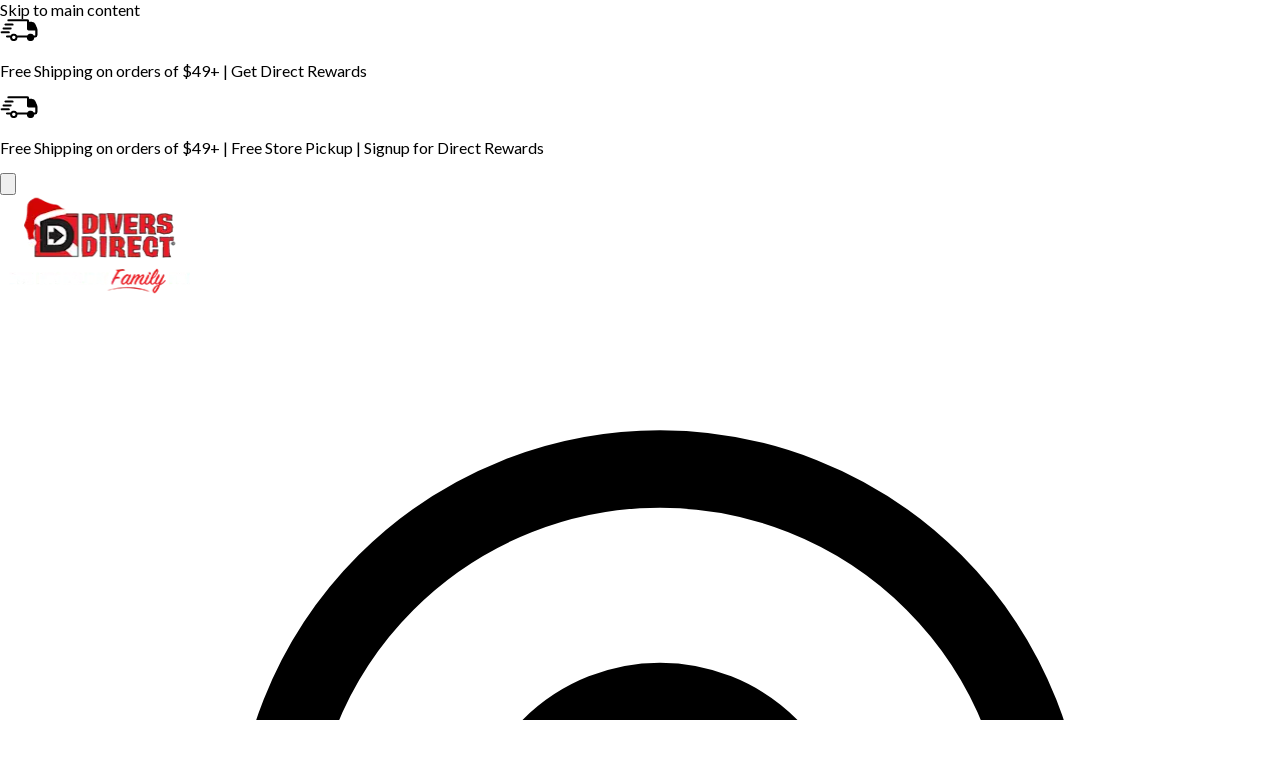

--- FILE ---
content_type: text/html; charset=utf-8
request_url: https://www.diversdirect.com/b/billabong
body_size: 116366
content:
<!DOCTYPE html><html lang="en" data-scroll-behavior="smooth"><head><meta charSet="utf-8"/><meta name="viewport" content="width=device-width, initial-scale=1"/><link rel="preload" as="image" imageSrcSet="https://divers-nextjs-commerce.cdn.prismic.io/divers-nextjs-commerce/Zy-P468jQArT0qBX_Banner_Icon.svg?fit=max&amp;w=48 1x, https://divers-nextjs-commerce.cdn.prismic.io/divers-nextjs-commerce/Zy-P468jQArT0qBX_Banner_Icon.svg?fit=max&amp;w=96 2x" fetchPriority="high"/><link rel="preload" as="image" imageSrcSet="/_next/image?url=https%3A%2F%2Fimages.prismic.io%2Fdivers-nextjs-commerce%2FaRY3NrpReVYa4ct9_2024website231x125holidaylogotransparent.png%3Fauto%3Dformat%2Ccompress%26rect%3D0%2C5%2C231%2C116%26w%3D200%26h%3D100&amp;w=256&amp;q=75 1x, /_next/image?url=https%3A%2F%2Fimages.prismic.io%2Fdivers-nextjs-commerce%2FaRY3NrpReVYa4ct9_2024website231x125holidaylogotransparent.png%3Fauto%3Dformat%2Ccompress%26rect%3D0%2C5%2C231%2C116%26w%3D200%26h%3D100&amp;w=640&amp;q=75 2x"/><link rel="preload" as="image" imageSrcSet="https://images.prismic.io/divers-nextjs-commerce/Zy_8yq8jQArT0qH9_bus.png?auto=format%2Ccompress&amp;fit=max&amp;w=48 1x, https://images.prismic.io/divers-nextjs-commerce/Zy_8yq8jQArT0qH9_bus.png?auto=format%2Ccompress&amp;fit=max&amp;w=96 2x" fetchPriority="high"/><link rel="stylesheet" href="/_next/static/chunks/51cca7138a3c8921.css?dpl=dpl_BwZsxWCdEjy1w2q6DYoSaGEJm2hB" data-precedence="next"/><link rel="stylesheet" href="/_next/static/chunks/6c7e39e7b533c6ea.css?dpl=dpl_BwZsxWCdEjy1w2q6DYoSaGEJm2hB" data-precedence="next"/><link rel="stylesheet" href="/_next/static/chunks/2d878f93f8a4e16c.css?dpl=dpl_BwZsxWCdEjy1w2q6DYoSaGEJm2hB" data-precedence="next"/><link rel="preload" as="script" fetchPriority="low" href="/_next/static/chunks/31e68cb17b8418fe.js?dpl=dpl_BwZsxWCdEjy1w2q6DYoSaGEJm2hB"/><script src="/_next/static/chunks/33ed10e69d5363c6.js?dpl=dpl_BwZsxWCdEjy1w2q6DYoSaGEJm2hB" async=""></script><script src="/_next/static/chunks/b5502c23b8a9fc22.js?dpl=dpl_BwZsxWCdEjy1w2q6DYoSaGEJm2hB" async=""></script><script src="/_next/static/chunks/f2f07a1162270f84.js?dpl=dpl_BwZsxWCdEjy1w2q6DYoSaGEJm2hB" async=""></script><script src="/_next/static/chunks/28ec93d5fd3d5d53.js?dpl=dpl_BwZsxWCdEjy1w2q6DYoSaGEJm2hB" async=""></script><script src="/_next/static/chunks/fc8d35333f7fe49e.js?dpl=dpl_BwZsxWCdEjy1w2q6DYoSaGEJm2hB" async=""></script><script src="/_next/static/chunks/21b21826fdc6d6c6.js?dpl=dpl_BwZsxWCdEjy1w2q6DYoSaGEJm2hB" async=""></script><script src="/_next/static/chunks/3cc0f1f4ec15f956.js?dpl=dpl_BwZsxWCdEjy1w2q6DYoSaGEJm2hB" async=""></script><script src="/_next/static/chunks/turbopack-289cc249384ba7c8.js?dpl=dpl_BwZsxWCdEjy1w2q6DYoSaGEJm2hB" async=""></script><script src="/_next/static/chunks/2e128d2d5b1ee997.js?dpl=dpl_BwZsxWCdEjy1w2q6DYoSaGEJm2hB" async=""></script><script src="/_next/static/chunks/9589172f5bd96db4.js?dpl=dpl_BwZsxWCdEjy1w2q6DYoSaGEJm2hB" async=""></script><script src="/_next/static/chunks/e1bda92a89235412.js?dpl=dpl_BwZsxWCdEjy1w2q6DYoSaGEJm2hB" async=""></script><script src="/_next/static/chunks/8414de807bc48e42.js?dpl=dpl_BwZsxWCdEjy1w2q6DYoSaGEJm2hB" async=""></script><script src="/_next/static/chunks/a2a8c85ba8f4b9b0.js?dpl=dpl_BwZsxWCdEjy1w2q6DYoSaGEJm2hB" async=""></script><script src="/_next/static/chunks/0342f0212ebfa917.js?dpl=dpl_BwZsxWCdEjy1w2q6DYoSaGEJm2hB" async=""></script><script src="/_next/static/chunks/ad53f750ee1b148d.js?dpl=dpl_BwZsxWCdEjy1w2q6DYoSaGEJm2hB" async=""></script><script src="/_next/static/chunks/a98d7e2bc315f8e1.js?dpl=dpl_BwZsxWCdEjy1w2q6DYoSaGEJm2hB" async=""></script><script src="/_next/static/chunks/4a314f08ad7235d7.js?dpl=dpl_BwZsxWCdEjy1w2q6DYoSaGEJm2hB" async=""></script><script src="/_next/static/chunks/0566861a5c6e5523.js?dpl=dpl_BwZsxWCdEjy1w2q6DYoSaGEJm2hB" async=""></script><script src="/_next/static/chunks/d6f42e713ce3d518.js?dpl=dpl_BwZsxWCdEjy1w2q6DYoSaGEJm2hB" async=""></script><script src="/_next/static/chunks/01ce4324d967c517.js?dpl=dpl_BwZsxWCdEjy1w2q6DYoSaGEJm2hB" async=""></script><script src="/_next/static/chunks/09ec060a833de965.js?dpl=dpl_BwZsxWCdEjy1w2q6DYoSaGEJm2hB" async=""></script><script src="/_next/static/chunks/27d5192a7527e5d0.js?dpl=dpl_BwZsxWCdEjy1w2q6DYoSaGEJm2hB" async=""></script><script src="/_next/static/chunks/c52f747f7bb8c58e.js?dpl=dpl_BwZsxWCdEjy1w2q6DYoSaGEJm2hB" async=""></script><script src="/_next/static/chunks/87706d47f58ab3e9.js?dpl=dpl_BwZsxWCdEjy1w2q6DYoSaGEJm2hB" async=""></script><script src="/_next/static/chunks/67fbf2190d9df7fb.js?dpl=dpl_BwZsxWCdEjy1w2q6DYoSaGEJm2hB" async=""></script><script src="/_next/static/chunks/58029e649e8a24e0.js?dpl=dpl_BwZsxWCdEjy1w2q6DYoSaGEJm2hB" async=""></script><script src="/_next/static/chunks/d96c67a5af5b3cc0.js?dpl=dpl_BwZsxWCdEjy1w2q6DYoSaGEJm2hB" async=""></script><script src="/_next/static/chunks/3d584d319ddbdc27.js?dpl=dpl_BwZsxWCdEjy1w2q6DYoSaGEJm2hB" async=""></script><script src="/_next/static/chunks/b0967159d0713e8f.js?dpl=dpl_BwZsxWCdEjy1w2q6DYoSaGEJm2hB" async=""></script><script src="/_next/static/chunks/0fd8e9ed546efc91.js?dpl=dpl_BwZsxWCdEjy1w2q6DYoSaGEJm2hB" async=""></script><script src="/_next/static/chunks/e791598d5d5a7d24.js?dpl=dpl_BwZsxWCdEjy1w2q6DYoSaGEJm2hB" async=""></script><script src="/_next/static/chunks/f6d90ba4f5507e93.js?dpl=dpl_BwZsxWCdEjy1w2q6DYoSaGEJm2hB" async=""></script><link rel="preload" href="https://polaris.truevaultcdn.com/static/pc/4LE6QVNMB/polaris.js" as="script"/><link rel="preload" href="https://connect.bolt.com/track.js" as="script"/><link rel="preload" href="https://connect.bolt.com/connect.js" as="script"/><link rel="preload" href="/attach-exit-preview-hook.js" as="script"/><link rel="preload" href="https://cdn.attn.tv/divers-direct/dtag.js" as="script"/><link rel="preload" href="https://mlcdr.diversdirect.com/providers/atLabel/load" as="script"/><link rel="preload" href="https://config.gorgias.chat/bundle-loader/01GYCBXJTC1Z6D7EFJM6VB58ZY" as="script"/><link rel="preload" href="https://www.googletagmanager.com/gtm.js?id=GTM-N95MZGQ" as="script"/><link rel="preload" href="https://www.googletagmanager.com/gtag/js?id=G-B3YC24T567" as="script"/><link rel="preload" href="https://www.googletagmanager.com/gtag/js?id=UA-1482111-1" as="script"/><meta name="theme-color" content="#ffffff"/><meta name="next-size-adjust" content=""/><title>Billabong</title><meta name="description" content="Billabong"/><link rel="manifest" href="/site.webmanifest"/><meta name="robots" content="index, follow"/><meta name="googlebot" content="index, follow"/><meta name="msapplication-TileColor" content="#b91d47"/><link rel="canonical" href="https://www.diversdirect.com/b/billabong"/><meta name="format-detection" content="telephone=no, address=no, email=no"/><meta property="og:title" content="Billabong"/><meta property="og:description" content="Billabong"/><meta property="og:image:alt" content="Billabong"/><meta property="og:image:type" content="image/png"/><meta property="og:image" content="https://www.diversdirect.com/b/billabong/opengraph-image/default?751f932e216cc38b"/><meta property="og:image:width" content="1200"/><meta property="og:image:height" content="600"/><meta property="og:type" content="website"/><meta name="twitter:card" content="summary_large_image"/><meta name="twitter:title" content="Billabong"/><meta name="twitter:description" content="Billabong"/><meta name="twitter:image:alt" content="Billabong"/><meta name="twitter:image:type" content="image/png"/><meta name="twitter:image" content="https://www.diversdirect.com/b/billabong/twitter-image/default?751f932e216cc38b"/><meta name="twitter:image:width" content="1200"/><meta name="twitter:image:height" content="600"/><link rel="icon" href="/favicon-32x32.png" sizes="32x32" type="image/png"/><link rel="icon" href="/favicon-16x16.png" sizes="16x16" type="image/png"/><link rel="apple-touch-icon" href="/apple-touch-icon.png" sizes="180x180"/><link rel="mask-icon" href="/safari-pinned-tab.svg" color="#e02828"/><meta name="sentry-trace" content="43b5897a7199cf8a1faacc5bd06eb57c-8e1a3685724a5ef4-0"/><meta name="baggage" content="sentry-environment=vercel-production,sentry-release=a44713f56b453a68420d508c7f7891b9d66476b0,sentry-public_key=bcfaef7b38743d40a856ce3577183a66,sentry-trace_id=43b5897a7199cf8a1faacc5bd06eb57c,sentry-org_id=4506267119190016,sentry-sampled=false,sentry-sample_rand=0.8663009488991009,sentry-sample_rate=0.1"/><script src="/_next/static/chunks/a6dad97d9634a72d.js?dpl=dpl_BwZsxWCdEjy1w2q6DYoSaGEJm2hB" noModule=""></script></head><body class="lato_90afc98b-module__uHgoOa__variable"><div hidden=""><!--$--><!--/$--></div><noscript><iframe title="no-script-google-tag-manager" src="https://www.googletagmanager.com/ns.html?id=GTM-N95MZGQ" height="0" width="0" style="display:none;visibility:hidden"></iframe></noscript><div id="top" class="relative"><a href="#main-content" class="sr-only focus:not-sr-only focus:absolute focus:z-50 focus:bg-blue-600 focus:text-white focus:px-4 focus:py-2 focus:m-2">Skip to main content</a><header class="bg-black"><div class="w-full"><div class="block lg:hidden"><div class="relative w-full"><div class="relative z-10 w-full grid place-items-center min-h-[24px] lg:min-h-[28px] text-center overflow-y-scroll" style="background-color:#FFFFFF;color:#000000"><div class="w-full grid grid-flow-col auto-cols-max place-content-center place-items-center gap-2 p-2 max-w-full"><div class="w-auto relative"><img alt="Small delivery truck icon indicating shipping and pickup options." fetchPriority="high" width="38" height="23" decoding="async" data-nimg="1" class="w-auto h-auto max-w-full" style="color:transparent" srcSet="https://divers-nextjs-commerce.cdn.prismic.io/divers-nextjs-commerce/Zy-P468jQArT0qBX_Banner_Icon.svg?fit=max&amp;w=48 1x, https://divers-nextjs-commerce.cdn.prismic.io/divers-nextjs-commerce/Zy-P468jQArT0qBX_Banner_Icon.svg?fit=max&amp;w=96 2x" src="https://divers-nextjs-commerce.cdn.prismic.io/divers-nextjs-commerce/Zy-P468jQArT0qBX_Banner_Icon.svg?fit=max&amp;w=96"/></div><div class="min-w-max relative"><p><a target="_self" href="https://www.diversdirect.com/m/shipping-policy">Free Shipping on orders of $49+</a> | <a rel="noopener noreferrer" target="_blank" aria-label="Get Direct Rewards (opens in new window)" href="https://www.diversdirect.com/m/direct-rewards">Get Direct Rewards</a></p></div></div></div></div></div><div class="hidden lg:block"><div class="relative w-full"><div class="relative z-10 w-full grid place-items-center min-h-[24px] lg:min-h-[28px] text-center overflow-y-scroll" style="background-color:#FFFFFF;color:#000000"><div class="w-full grid grid-flow-col auto-cols-max place-content-center place-items-center gap-2 p-2 max-w-full"><div class="w-auto relative"><img alt="Small delivery truck icon indicating shipping and pickup options." fetchPriority="high" width="38" height="23" decoding="async" data-nimg="1" class="w-auto h-auto max-w-full" style="color:transparent" srcSet="https://divers-nextjs-commerce.cdn.prismic.io/divers-nextjs-commerce/Zy-P468jQArT0qBX_Banner_Icon.svg?fit=max&amp;w=48 1x, https://divers-nextjs-commerce.cdn.prismic.io/divers-nextjs-commerce/Zy-P468jQArT0qBX_Banner_Icon.svg?fit=max&amp;w=96 2x" src="https://divers-nextjs-commerce.cdn.prismic.io/divers-nextjs-commerce/Zy-P468jQArT0qBX_Banner_Icon.svg?fit=max&amp;w=96"/></div><div class="min-w-max relative"><p><a target="_self" href="https://www.diversdirect.com/m/shipping-policy">Free Shipping on orders of $49+</a> | <a target="_self" href="https://www.diversdirect.com/w/curbside-pickup">Free Store Pickup</a> | <a rel="noopener noreferrer" target="_blank" aria-label="Signup for Direct Rewards (opens in new window)" href="https://www.diversdirect.com/m/direct-rewards">Signup for Direct Rewards</a></p></div></div></div></div></div></div><div class="sticky top-0 z-40 bg-black lg:pt-2 transition-all duration-150 lg:pb-0 min-h-[140px] min-[400px]:max-[600px]:min-h-[147.5px] md:min-h-[160px] lg:min-h-[100px]"><div class="mx-auto max-h-fit max-w-8xl px-4 lg:px-6"><div class="m-auto lg:max-w-7xl"><div class="grid grid-cols-12 gap-x-8 items-center justify-between [&amp;&gt;*:last-child]:border-none navbar"><div class="relative z-20 col-span-1 block w-screen min-w-full overflow-visible lg:hidden [&amp;&gt;div]:w-screen [&amp;&gt;div]:-translate-x-4 [&amp;&gt;div]:transform" data-headlessui-state=""><button class="flex items-center justify-center" aria-label="Menu" id="headlessui-menu-button-_R_3j4lb_" type="button" aria-haspopup="menu" aria-expanded="false" data-headlessui-state=""><svg xmlns="http://www.w3.org/2000/svg" viewBox="0 0 24 24" fill="currentColor" aria-hidden="true" data-slot="icon" class="mt-2 -ml-1 size-6 text-white cursor-pointer"><path fill-rule="evenodd" d="M3 6.75A.75.75 0 0 1 3.75 6h16.5a.75.75 0 0 1 0 1.5H3.75A.75.75 0 0 1 3 6.75ZM3 12a.75.75 0 0 1 .75-.75h16.5a.75.75 0 0 1 0 1.5H3.75A.75.75 0 0 1 3 12Zm0 5.25a.75.75 0 0 1 .75-.75h16.5a.75.75 0 0 1 0 1.5H3.75a.75.75 0 0 1-.75-.75Z" clip-rule="evenodd"></path></svg></button></div><a class="col-span-5 transform cursor-pointer duration-100 ease-in-out lg:col-span-2 lg:row-span-2 lg:hover:scale-105 lg:hover:transform min-h-[75px] lg:min-h-[100px] z-50 pt-3 2sm:pt-0 navbar__logo" aria-label="Logo" href="/"><div class="max-w-full pt-1 lg:pt-0 lg:mx-auto lg:max-w-full flex items-center justify-start"><img alt="Divers Direct Logo" width="200" height="100" decoding="async" data-nimg="1" style="color:transparent" srcSet="/_next/image?url=https%3A%2F%2Fimages.prismic.io%2Fdivers-nextjs-commerce%2FaRY3NrpReVYa4ct9_2024website231x125holidaylogotransparent.png%3Fauto%3Dformat%2Ccompress%26rect%3D0%2C5%2C231%2C116%26w%3D200%26h%3D100&amp;w=256&amp;q=75 1x, /_next/image?url=https%3A%2F%2Fimages.prismic.io%2Fdivers-nextjs-commerce%2FaRY3NrpReVYa4ct9_2024website231x125holidaylogotransparent.png%3Fauto%3Dformat%2Ccompress%26rect%3D0%2C5%2C231%2C116%26w%3D200%26h%3D100&amp;w=640&amp;q=75 2x" src="/_next/image?url=https%3A%2F%2Fimages.prismic.io%2Fdivers-nextjs-commerce%2FaRY3NrpReVYa4ct9_2024website231x125holidaylogotransparent.png%3Fauto%3Dformat%2Ccompress%26rect%3D0%2C5%2C231%2C116%26w%3D200%26h%3D100&amp;w=640&amp;q=75"/></div></a><div class="relative z-30 col-span-12 mx-auto w-full transition-all lg:col-start-3 lg:col-end-10 lg:row-start-1 min-h-[44px] lg:min-h-[--search-form-height] flex items-center [&amp;&gt;_div]:w-full -translate-x-3 xxs:-translate-x-0 max-w-[95%] xxs:max-w-full"><!--$!--><template data-dgst="BAILOUT_TO_CLIENT_SIDE_RENDERING"></template><!--/$--></div><div class="flex flex-auto justify-end row-start-1 lg:row-start-auto col-start-7 col-end-12 xxs:col-end-13 lg:col-span-3 text-white lg:self-start text-xs z-50 hidden lg:block"><nav><ul class="flex flex-row flex-wrap justify-center gap-x-4 gap-y-1"><li title="Stores"><a class="flex gap-1 items-center cursor-pointer" href="/m/florida-dive-shops"><svg xmlns="http://www.w3.org/2000/svg" fill="none" viewBox="0 0 24 24" stroke-width="1.5" stroke="currentColor" aria-hidden="true" data-slot="icon" class="size-4" color="currentColor"><path stroke-linecap="round" stroke-linejoin="round" d="M15 10.5a3 3 0 1 1-6 0 3 3 0 0 1 6 0Z"></path><path stroke-linecap="round" stroke-linejoin="round" d="M19.5 10.5c0 7.142-7.5 11.25-7.5 11.25S4.5 17.642 4.5 10.5a7.5 7.5 0 1 1 15 0Z"></path></svg><span>Store Locator</span></a></li><li><a href="tel:8003483872" title="Call Us" class="flex gap-1 items-center cursor-pointer" aria-label="Call us at (800) 348-3872"><svg xmlns="http://www.w3.org/2000/svg" fill="none" viewBox="0 0 24 24" stroke-width="1.5" stroke="currentColor" aria-hidden="true" data-slot="icon" class="size-4"><path stroke-linecap="round" stroke-linejoin="round" d="M2.25 6.75c0 8.284 6.716 15 15 15h2.25a2.25 2.25 0 0 0 2.25-2.25v-1.372c0-.516-.351-.966-.852-1.091l-4.423-1.106c-.44-.11-.902.055-1.173.417l-.97 1.293c-.282.376-.769.542-1.21.38a12.035 12.035 0 0 1-7.143-7.143c-.162-.441.004-.928.38-1.21l1.293-.97c.363-.271.527-.734.417-1.173L6.963 3.102a1.125 1.125 0 0 0-1.091-.852H4.5A2.25 2.25 0 0 0 2.25 4.5v2.25Z"></path></svg><span aria-hidden="true">(800) 348-3872</span></a></li><li><button type="button" title="Live Chat" class="flex gap-1 items-center cursor-pointer"><svg xmlns="http://www.w3.org/2000/svg" fill="none" viewBox="0 0 24 24" stroke-width="1.5" stroke="currentColor" aria-hidden="true" data-slot="icon" class="size-4"><path stroke-linecap="round" stroke-linejoin="round" d="M8.625 12a.375.375 0 1 1-.75 0 .375.375 0 0 1 .75 0Zm0 0H8.25m4.125 0a.375.375 0 1 1-.75 0 .375.375 0 0 1 .75 0Zm0 0H12m4.125 0a.375.375 0 1 1-.75 0 .375.375 0 0 1 .75 0Zm0 0h-.375M21 12c0 4.556-4.03 8.25-9 8.25a9.764 9.764 0 0 1-2.555-.337A5.972 5.972 0 0 1 5.41 20.97a5.969 5.969 0 0 1-.474-.065 4.48 4.48 0 0 0 .978-2.025c.09-.457-.133-.901-.467-1.226C3.93 16.178 3 14.189 3 12c0-4.556 4.03-8.25 9-8.25s9 3.694 9 8.25Z"></path></svg>Live Chat</button></li></ul></nav></div><div class="hidden lg:flex lg:flex-wrap lg:items-end lg:justify-between lg:col-span-7 lg:gap-x-2 [&amp;_*]:!box-border h-full"><div class="flex items-center shrink-0 relative focus-visible:shadow-[0_0_0_2px_rgb(37,99,235)]"><a class="inline-flex cursor-pointer items-center leading-6 text-white transition duration-75 ease-in-out focus-visible:shadow-[0_0_0_2px_white] hover:text-secondary [&amp;&gt;svg:hover]:fill-red-500 shrink-0 lg:pb-2" id="_R_r4lb_" aria-haspopup="true" aria-expanded="false" href="#">Shop</a><nav role="navigation" aria-label="Mega menu" class="fixed left-0 w-screen z-30 opacity-0 visibility-hidden pointer-events-none" style="top:0" aria-labelledby="_R_r4lb_" inert=""><div class="w-full bg-light-gray bg-cover bg-center bg-no-repeat p-10 shadow-2xl relative before:absolute before:inset-0 before:bg-transparent before:z-0"><div class="max-w-6xl px-2 lg:px-6 m-auto"><nav class="flex grow space-x-16 lato_90afc98b-module__uHgoOa__variable relative z-10"><ul class="space-y-4 font-lato text-lg font-bold text-black **:list-none **:hover:list-none"><li class="cursor-pointer list-none hover:list-none focus-within:outline focus-within:outline-2 focus-within:outline-offset-2 focus-within:outline-blue-600"><a rel="nofollow" class="flex list-none justify-between hover:list-none text-black hover:text-red transition-colors focus-visible:outline-none" href="/c/scuba-gear">Scuba Gear<svg viewBox="0 0 24 24" width="24" height="24" stroke="currentColor" stroke-width="1.5" stroke-linecap="round" stroke-linejoin="round" fill="none" shape-rendering="geometricPrecision"><path d="M9 18l6-6-6-6"></path></svg></a></li><li class="cursor-pointer list-none hover:list-none focus-within:outline focus-within:outline-2 focus-within:outline-offset-2 focus-within:outline-blue-600"><a rel="nofollow" class="flex list-none justify-between hover:list-none text-black hover:text-red transition-colors focus-visible:outline-none" href="/c/snorkel-gear">Snorkel Gear<svg viewBox="0 0 24 24" width="24" height="24" stroke="currentColor" stroke-width="1.5" stroke-linecap="round" stroke-linejoin="round" fill="none" shape-rendering="geometricPrecision"><path d="M9 18l6-6-6-6"></path></svg></a></li><li class="cursor-pointer list-none hover:list-none focus-within:outline focus-within:outline-2 focus-within:outline-offset-2 focus-within:outline-blue-600"><a rel="nofollow" class="flex list-none justify-between hover:list-none text-black hover:text-red transition-colors focus-visible:outline-none" href="/c/freedive-spearfish">Freedive &amp; Spearfish<svg viewBox="0 0 24 24" width="24" height="24" stroke="currentColor" stroke-width="1.5" stroke-linecap="round" stroke-linejoin="round" fill="none" shape-rendering="geometricPrecision"><path d="M9 18l6-6-6-6"></path></svg></a></li><li class="cursor-pointer list-none hover:list-none focus-within:outline focus-within:outline-2 focus-within:outline-offset-2 focus-within:outline-blue-600"><a rel="nofollow" class="flex list-none justify-between hover:list-none text-black hover:text-red transition-colors focus-visible:outline-none" href="/c/wetsuit-drysuit-rash-guard">Wetsuits &amp; Rash Guards<svg viewBox="0 0 24 24" width="24" height="24" stroke="currentColor" stroke-width="1.5" stroke-linecap="round" stroke-linejoin="round" fill="none" shape-rendering="geometricPrecision"><path d="M9 18l6-6-6-6"></path></svg></a></li><li class="cursor-pointer list-none hover:list-none focus-within:outline focus-within:outline-2 focus-within:outline-offset-2 focus-within:outline-blue-600"><a rel="nofollow" class="flex list-none justify-between hover:list-none text-black hover:text-red transition-colors focus-visible:outline-none" href="/c/underwater-photo-video">Photo &amp; Video<svg viewBox="0 0 24 24" width="24" height="24" stroke="currentColor" stroke-width="1.5" stroke-linecap="round" stroke-linejoin="round" fill="none" shape-rendering="geometricPrecision"><path d="M9 18l6-6-6-6"></path></svg></a></li><li class="cursor-pointer list-none hover:list-none focus-within:outline focus-within:outline-2 focus-within:outline-offset-2 focus-within:outline-blue-600"><a rel="nofollow" class="flex list-none justify-between hover:list-none text-black hover:text-red transition-colors focus-visible:outline-none" href="/c/scuba-gifts-apparel">Apparel &amp; Footwear<svg viewBox="0 0 24 24" width="24" height="24" stroke="currentColor" stroke-width="1.5" stroke-linecap="round" stroke-linejoin="round" fill="none" shape-rendering="geometricPrecision"><path d="M9 18l6-6-6-6"></path></svg></a></li><li class="cursor-pointer list-none hover:list-none focus-within:outline focus-within:outline-2 focus-within:outline-offset-2 focus-within:outline-blue-600"><a rel="nofollow" class="flex list-none justify-between hover:list-none text-black hover:text-red transition-colors focus-visible:outline-none" href="/c/more">Shop More Categories<svg viewBox="0 0 24 24" width="24" height="24" stroke="currentColor" stroke-width="1.5" stroke-linecap="round" stroke-linejoin="round" fill="none" shape-rendering="geometricPrecision"><path d="M9 18l6-6-6-6"></path></svg></a></li><li class="cursor-pointer list-none hover:list-none focus-within:outline focus-within:outline-2 focus-within:outline-offset-2 focus-within:outline-blue-600"><a rel="nofollow" class="flex list-none justify-between hover:list-none text-black hover:text-red transition-colors focus-visible:outline-none" href="/c/brands">Brands<svg viewBox="0 0 24 24" width="24" height="24" stroke="currentColor" stroke-width="1.5" stroke-linecap="round" stroke-linejoin="round" fill="none" shape-rendering="geometricPrecision"><path d="M9 18l6-6-6-6"></path></svg></a></li><li class="cursor-pointer list-none hover:list-none focus-within:outline focus-within:outline-2 focus-within:outline-offset-2 focus-within:outline-blue-600"><a rel="nofollow" class="flex list-none justify-between hover:list-none text-black hover:text-red transition-colors focus-visible:outline-none" href="/c/divers">Promotions &amp; Specials<svg viewBox="0 0 24 24" width="24" height="24" stroke="currentColor" stroke-width="1.5" stroke-linecap="round" stroke-linejoin="round" fill="none" shape-rendering="geometricPrecision"><path d="M9 18l6-6-6-6"></path></svg></a></li><li class="cursor-pointer list-none hover:list-none focus-within:outline focus-within:outline-2 focus-within:outline-offset-2 focus-within:outline-blue-600"><a rel="nofollow" class="flex list-none justify-between hover:list-none text-black hover:text-red transition-colors focus-visible:outline-none" href="/c/sale">Sale</a></li></ul><div class="" style="display:none"><div style="width:100%"></div></div></nav></div></div></nav></div><a class="inline-flex cursor-pointer items-center leading-6 text-white transition duration-75 ease-in-out focus-visible:shadow-[0_0_0_2px_white] hover:text-secondary [&amp;&gt;svg:hover]:fill-red-500 shrink-0 lg:pb-2" href="/c/divers">Sales &amp; Promos</a><div class="flex items-center shrink-0 relative focus-visible:shadow-[0_0_0_2px_rgb(37,99,235)]"><a class="inline-flex cursor-pointer items-center leading-6 text-white transition duration-75 ease-in-out focus-visible:shadow-[0_0_0_2px_white] hover:text-secondary [&amp;&gt;svg:hover]:fill-red-500 shrink-0 lg:pb-2" id="_R_1r4lb_" aria-haspopup="true" aria-expanded="false" href="#">Learn to Dive</a><nav role="navigation" aria-label="Mega menu" class="fixed left-0 w-screen z-30 opacity-0 visibility-hidden pointer-events-none" style="top:0" aria-labelledby="_R_1r4lb_" inert=""><div class="w-full bg-light-gray bg-cover bg-center bg-no-repeat p-10 shadow-2xl relative before:absolute before:inset-0 before:bg-transparent before:z-0"><div class="max-w-6xl px-2 lg:px-6 m-auto"><nav class="flex grow space-x-16 lato_90afc98b-module__uHgoOa__variable relative z-10"><ul class="space-y-4 font-lato text-lg font-bold text-black **:list-none **:hover:list-none"><li class="cursor-pointer list-none hover:list-none focus-within:outline focus-within:outline-2 focus-within:outline-offset-2 focus-within:outline-blue-600"><a class="flex list-none justify-between hover:list-none text-black hover:text-red transition-colors focus-visible:outline-none" href="/m/learn-to-dive">Learn with Divers Direct</a></li><li class="cursor-pointer list-none hover:list-none focus-within:outline focus-within:outline-2 focus-within:outline-offset-2 focus-within:outline-blue-600"><a class="flex list-none justify-between hover:list-none text-black hover:text-red transition-colors focus-visible:outline-none" href="/m/freedive-scuba-certification-lauderdale">Learn in Fort Lauderdale</a></li><li class="cursor-pointer list-none hover:list-none focus-within:outline focus-within:outline-2 focus-within:outline-offset-2 focus-within:outline-blue-600"><a class="flex list-none justify-between hover:list-none text-black hover:text-red transition-colors focus-visible:outline-none" href="/m/freedive-scuba-certification-orlando">Learn in Orlando</a></li></ul><div class="" style="display:none"><div style="width:100%"></div></div></nav></div></div></nav></div><a class="inline-flex cursor-pointer items-center leading-6 text-white transition duration-75 ease-in-out focus-visible:shadow-[0_0_0_2px_white] hover:text-secondary [&amp;&gt;svg:hover]:fill-red-500 shrink-0 lg:pb-2" href="/events">Events</a><a class="inline-flex cursor-pointer items-center leading-6 text-white transition duration-75 ease-in-out focus-visible:shadow-[0_0_0_2px_white] hover:text-secondary [&amp;&gt;svg:hover]:fill-red-500 shrink-0 lg:pb-2" href="/m/black-friday-preview-sale">BLACK FRIDAY NOW!</a><a class="inline-flex cursor-pointer items-center leading-6 text-white transition duration-75 ease-in-out focus-visible:shadow-[0_0_0_2px_white] hover:text-secondary [&amp;&gt;svg:hover]:fill-red-500 shrink-0 lg:pb-2" href="/m/contact">Contact Us</a></div><div class="flex flex-auto justify-end row-start-1 lg:row-start-auto col-start-7 col-end-12 xxs:col-end-13 lg:col-span-3 text-white lg:self-start text-xs z-50"><nav class="relative flex items-center justify-between"><div class="pr-3"></div><a rel="nofollow" class="lg:hidden pr-1 sm:pr-2" href="/m/florida-dive-shops"><svg xmlns="http://www.w3.org/2000/svg" fill="none" viewBox="0 0 24 24" stroke-width="1.5" stroke="currentColor" aria-hidden="true" data-slot="icon" class="size-4" color="currentColor"><path stroke-linecap="round" stroke-linejoin="round" d="M15 10.5a3 3 0 1 1-6 0 3 3 0 0 1 6 0Z"></path><path stroke-linecap="round" stroke-linejoin="round" d="M19.5 10.5c0 7.142-7.5 11.25-7.5 11.25S4.5 17.642 4.5 10.5a7.5 7.5 0 1 1 15 0Z"></path></svg><span class="sr-only">Store Locator</span></a><ul class="flex h-full flex-row items-center justify-items-end"><li class="relative flex cursor-pointer items-center text-white transition duration-100 ease-in-out mr-2 hover:scale-110 hover:text-accents-6 hover:transition hover:duration-100 last:mr-0 focus:outline-2 focus:outline-offset-2 focus:outline-white text-lg" title="Account"><button type="button" class="inline-flex justify-center rounded-full focus:outline-2 focus:outline-offset-2 focus:outline-white text-xl cursor-pointer" aria-label="Login or create account"><svg xmlns="http://www.w3.org/2000/svg" fill="none" viewBox="0 0 24 24" stroke-width="1.5" stroke="currentColor" aria-hidden="true" data-slot="icon" class="size-4"><path stroke-linecap="round" stroke-linejoin="round" d="M15.75 6a3.75 3.75 0 1 1-7.5 0 3.75 3.75 0 0 1 7.5 0ZM4.501 20.118a7.5 7.5 0 0 1 14.998 0A17.933 17.933 0 0 1 12 21.75c-2.676 0-5.216-.584-7.499-1.632Z"></path></svg></button></li><li class="relative flex cursor-pointer items-center text-white transition duration-100 ease-in-out mr-2 hover:scale-110 hover:text-accents-6 hover:transition hover:duration-100 last:mr-0 focus:outline-2 focus:outline-offset-2 focus:outline-white text-lg" title="Cart"><button type="button" class="relative flex" aria-label="Shopping cart, 0 items"><span class="h-full w-8 flex-1 fill-current cursor-pointer"><svg xmlns="http://www.w3.org/2000/svg" fill="none" viewBox="0 0 24 24" stroke-width="1.5" stroke="currentColor" aria-hidden="true" data-slot="icon" class="size-4"><path stroke-linecap="round" stroke-linejoin="round" d="M2.25 3h1.386c.51 0 .955.343 1.087.835l.383 1.437M7.5 14.25a3 3 0 0 0-3 3h15.75m-12.75-3h11.218c1.121-2.3 2.1-4.684 2.924-7.138a60.114 60.114 0 0 0-16.536-1.84M7.5 14.25 5.106 5.272M6 20.25a.75.75 0 1 1-1.5 0 .75.75 0 0 1 1.5 0Zm12.75 0a.75.75 0 1 1-1.5 0 .75.75 0 0 1 1.5 0Z"></path></svg></span></button><span hidden="" style="position:fixed;top:1px;left:1px;width:1px;height:0;padding:0;margin:-1px;overflow:hidden;clip:rect(0, 0, 0, 0);white-space:nowrap;border-width:0;display:none"></span></li></ul></nav></div></div></div></div></div></header><main id="main-content" class="fit"><!--$--><!--$?--><template id="B:0"></template><div class="min-h-screen"></div><!--/$--><!--$--><!--/$--><!--/$--><section aria-label="Notifications alt+T" tabindex="-1" aria-live="polite" aria-relevant="additions text" aria-atomic="false"></section></main><div class="p-4 text-center lg:hidden"><a href="#top">Back to Top <span class="text-gray-700">▲</span></a></div><div class="w-full"><div class="block lg:hidden"><div class="relative w-full"><div class="relative z-10 w-full grid place-items-center min-h-[24px] lg:min-h-[28px] text-center overflow-y-scroll" style="background-color:#CC1C37;color:#FFFFFF"><div class="w-full grid grid-flow-col auto-cols-max place-content-center place-items-center gap-2 p-2 max-w-full"><div class="w-auto relative"><img alt="Small delivery truck icon indicating shipping and pickup options." fetchPriority="high" width="43" height="31" decoding="async" data-nimg="1" class="w-auto h-auto max-w-full" style="color:transparent" srcSet="https://images.prismic.io/divers-nextjs-commerce/Zy_8yq8jQArT0qH9_bus.png?auto=format%2Ccompress&amp;fit=max&amp;w=48 1x, https://images.prismic.io/divers-nextjs-commerce/Zy_8yq8jQArT0qH9_bus.png?auto=format%2Ccompress&amp;fit=max&amp;w=96 2x" src="https://images.prismic.io/divers-nextjs-commerce/Zy_8yq8jQArT0qH9_bus.png?auto=format%2Ccompress&amp;fit=max&amp;w=96"/></div><div class="min-w-max relative"><p>Free Shipping on orders of $49+ | <a rel="noopener noreferrer" target="_blank" aria-label="Signup for Direct Rewards (opens in new window)" href="https://www.diversdirect.com/m/direct-rewards">Signup for Direct Rewards</a></p></div></div></div></div></div><div class="hidden lg:block"><div class="relative w-full"><div class="relative z-10 w-full grid place-items-center min-h-[24px] lg:min-h-[28px] text-center overflow-y-scroll" style="background-color:#CC1C24;color:#FFFFFF"><div class="w-full grid grid-flow-col auto-cols-max place-content-center place-items-center gap-2 p-2 max-w-full"><div class="w-auto relative"><img alt="Small delivery truck icon indicating shipping and pickup options." fetchPriority="high" width="43" height="31" decoding="async" data-nimg="1" class="w-auto h-auto max-w-full" style="color:transparent" srcSet="https://images.prismic.io/divers-nextjs-commerce/Zy_8yq8jQArT0qH9_bus.png?auto=format%2Ccompress&amp;fit=max&amp;w=48 1x, https://images.prismic.io/divers-nextjs-commerce/Zy_8yq8jQArT0qH9_bus.png?auto=format%2Ccompress&amp;fit=max&amp;w=96 2x" src="https://images.prismic.io/divers-nextjs-commerce/Zy_8yq8jQArT0qH9_bus.png?auto=format%2Ccompress&amp;fit=max&amp;w=96"/></div><div class="min-w-max relative"><p>Free Shipping on orders of $49+ | Free Store Pickup | <a rel="noopener noreferrer" target="_blank" aria-label="Signup for Direct Rewards (opens in new window)" href="https://www.diversdirect.com/m/direct-rewards">Signup for Direct Rewards</a></p></div></div></div></div></div></div><footer id="footer" class="bg-cover bg-black bg-center bg-no-repeat"><div class="mx-auto max-h-fit max-w-8xl px-4 lg:px-6"><div class="m-auto mx-auto max-w-7xl px-2 lg:px-6 py-10 lg:py-20"><div class="justify-around lg:flex lg:flex-row lg:flex-wrap lg:gap-8 [&amp;&gt;div]:my-6 lg:[&amp;&gt;div]:my-0"><div class=""><h2 class="text-white pb-2">Resources</h2><div class="space-y-2 text-white hover:[&amp;_a]:underline"></div><ul class="space-y-2"><li class="text-white list-none hover:underline"><a rel="nofollow" href="/w">Dive Deeper Blog</a></li><li class="text-white list-none hover:underline"><a rel="nofollow" href="/m/terms-of-use">Terms</a></li><li class="text-white list-none hover:underline"><a rel="nofollow" href="https://privacy.diversdirect.com/privacy-policy">Privacy</a></li><li class="text-white list-none hover:underline"><a rel="nofollow" href="/m/california-prop-65">California Prop 65</a></li><li class="text-white list-none hover:underline"><a rel="nofollow" href="/m/product-recall-notices">Recall Notices</a></li><li class="text-white list-none hover:underline"><a rel="nofollow" href="/m/low-price-guarantee">Low Price Guarantee </a></li><li class="text-white list-none hover:underline"><a rel="nofollow" href="/m/fort-lauderdale-yacht-outfitters">Fort Lauderdale Yacht Outfitters</a></li><li class="text-white list-none hover:underline"><a rel="nofollow" href="/m/special-financing">Special Financing</a></li></ul></div><div class=""><h2 class="text-white pb-2">Shop</h2><div class="space-y-2 text-white hover:[&amp;_a]:underline"></div><ul class="space-y-2"><li class="text-white list-none hover:underline"><a rel="nofollow" href="/c/more/gift-card">Gift Cards</a></li><li class="text-white list-none hover:underline"><a rel="nofollow" href="/m/fort-lauderdale-yacht-outfitters">Fort Lauderdale Yacht Outfitters</a></li><li class="text-white list-none hover:underline"><a rel="nofollow" href="/m/florida-dive-shops">Find a Store</a></li><li class="text-white list-none hover:underline"><a rel="nofollow" href="/c/scuba-gear">Scuba Gear</a></li><li class="text-white list-none hover:underline"><a rel="nofollow" href="/c/snorkel-gear">Snorkel Gear</a></li><li class="text-white list-none hover:underline"><a rel="nofollow" href="/c/freedive-spearfish">Freedive &amp; Spearfish</a></li><li class="text-white list-none hover:underline"><a rel="nofollow" href="/c/wetsuit-drysuit-rash-guard">Wetsuits &amp; Rash Guards</a></li><li class="text-white list-none hover:underline"><a rel="nofollow" href="/c/underwater-photo-video">Photo &amp; Video</a></li><li class="text-white list-none hover:underline"><a rel="nofollow" href="/c/scuba-gifts-apparel">Apparel &amp; Footwear</a></li><li class="text-white list-none hover:underline"><a rel="nofollow" href="/c/more">Shop More Categories</a></li></ul></div><div class=""><h2 class="text-white pb-2">Customer Service</h2><div class="space-y-2 text-white hover:[&amp;_a]:underline"></div><ul class="space-y-2"><li class="text-white list-none hover:underline"><a rel="nofollow" href="/m/contact">Contact Us</a></li><li class="text-white list-none hover:underline"><a rel="nofollow" href="/login">Track Your Order</a></li><li class="text-white list-none hover:underline"><a rel="nofollow" href="/m/shipping-policy">Shipping &amp; Delivery</a></li><li class="text-white list-none hover:underline"><a rel="nofollow" href="/m/return-policy">Returns &amp; Exchanges</a></li><li class="text-white list-none hover:underline"><a rel="nofollow" href="/m/warranties">Warranty Information</a></li><li class="text-white list-none hover:underline"><a rel="nofollow" href="/signup">Direct Rewards Benefits</a></li><li class="text-white list-none hover:underline"><a rel="nofollow" href="/login">My Direct Rewards Account</a></li><li class="text-white list-none hover:underline"><a rel="nofollow" href="/m/instructor-discount">Instructor Discount Program</a></li><li class="text-white list-none hover:underline"><a rel="nofollow" href="https://docs.google.com/forms/d/e/1FAIpQLSff_-eyJP-tdGJtfdpnrkig0Jf6jiKagqm3Uclb9AmCYtPYlg/viewform?usp=pp_url&amp;entry.917473455=/m/florida-dive-shops">Report a Website Issue</a></li></ul></div><div class=""><h2 class="text-white pb-2">Let&#x27;s Chat</h2><div class="space-y-2 text-white hover:[&amp;_a]:underline"><p>Phone: 1-800-348-3872</p><p>Customer Service Hours</p><p>Mon: 10am-7:30pm EST<br/>Tue-Thur: 11:30am-7:30pm EST<br/>Fri-Sun: 11:30am-5pm EST<br/></p><p>Customer Service Holiday Hours</p><p>Thanksgiving Day: Closed<br/>Black Friday: 10am-6pm EST<br/>Cyber Monday: 9am-7:30pm EST<br/>Christmas Eve: 11:30am-5pm EST<br/>Christmas Day: Closed<br/>New Years Eve: 11:30am-6pm EST<br/></p><p>Yacht Outfitting: (954) 883-9786</p></div></div><div class=""><h2 class="text-white pb-2">Company</h2><div class="space-y-2 text-white hover:[&amp;_a]:underline"></div><ul class="space-y-2"><li class="text-white list-none hover:underline"><a rel="nofollow" href="/m/about-us">Our Story</a></li><li class="text-white list-none hover:underline"><a rel="nofollow" href="/w">Our Blog</a></li><li class="text-white list-none hover:underline"><a rel="nofollow" href="/m/careers">Careers</a></li></ul></div></div><div class="flex flex-col items-center justify-between gap-y-6 py-6 lg:py-12 text-white md:flex-row"><div><span>© <!-- -->2025<!-- --> Holiday Diver, Inc. All rights reserved. Divers Direct and the D logo are trademarks of Holiday Diver, Inc.</span><div><a class="truevault-polaris-privacy-notice" href="https://privacy.diversdirect.com/privacy-policy#california-privacy-notice" rel="noreferrer noopener" target="_blank" aria-label="California Privacy Notice (opens in new window)">California Privacy Notice</a><a class="truevault-polaris-optout" href="https://privacy.diversdirect.com/opt-out" rel="noreferrer noopener" target="_blank" aria-label="Your Privacy Choices (opens in new window)"><picture><source srcSet="https://polaris.truevaultcdn.com/static/assets/icons/optout-icon-blue.svg" type="image/svg+xml"/><img class="pr-2" src="https://polaris.truevaultcdn.com/static/assets/icons/optout-icon-blue.svg" alt="California Consumer Privacy Act (CCPA) Opt-Out Icon" style="vertical-align:middle" height="14px"/></picture>Your Privacy Choices</a></div></div><div class="m-0 flex flex-col p-0 text-right text-white"><div class="col-span-1 flex items-center justify-center lg:col-span-4 lg:justify-end"><ul class="flex justify-center lg:justify-end"><li class="list-none pr-2"><a href="https://www.facebook.com/diversdirect" target="_blank" rel="noreferrer" aria-label="Visit Divers Direct on Facebook (opens in new window)"><svg id="Capa_1" enable-background="new 0 0 512 512" height="34" viewBox="0 0 512 512" width="34" fill="var(--red)" xmlns="http://www.w3.org/2000/svg"><path d="m512 256c0-141.4-114.6-256-256-256s-256 114.6-256 256 114.6 256 256 256c1.5 0 3 0 4.5-.1v-199.2h-55v-64.1h55v-47.2c0-54.7 33.4-84.5 82.2-84.5 23.4 0 43.5 1.7 49.3 2.5v57.2h-33.6c-26.5 0-31.7 12.6-31.7 31.1v40.8h63.5l-8.3 64.1h-55.2v189.5c107-30.7 185.3-129.2 185.3-246.1z"></path></svg></a></li><li class="list-none pr-2"><a href="https://instagram.com/diversdirect" target="_blank" rel="noreferrer" aria-label="Follow Divers Direct on Instagram (opens in new window)"><svg height="34" fill="var(--red)" viewBox="0 0 512 512" width="34" xmlns="http://www.w3.org/2000/svg"><path d="M305 256c0 27.063-21.938 49-49 49s-49-21.938-49-49 21.938-49 49-49 49 21.938 49 49zm0 0"></path><path d="M370.594 169.305a45.546 45.546 0 00-10.996-16.903 45.514 45.514 0 00-16.903-10.996c-5.18-2.011-12.96-4.406-27.293-5.058-15.504-.707-20.152-.86-59.402-.86-39.254 0-43.902.149-59.402.856-14.332.656-22.118 3.05-27.293 5.062a45.483 45.483 0 00-16.903 10.996 45.572 45.572 0 00-11 16.903c-2.011 5.18-4.406 12.965-5.058 27.297-.707 15.5-.86 20.148-.86 59.402 0 39.25.153 43.898.86 59.402.652 14.332 3.047 22.114 5.058 27.293a45.563 45.563 0 0010.996 16.903 45.514 45.514 0 0016.903 10.996c5.18 2.015 12.965 4.41 27.297 5.062 15.5.707 20.144.856 59.398.856 39.258 0 43.906-.149 59.402-.856 14.332-.652 22.118-3.047 27.297-5.062a48.68 48.68 0 0027.899-27.899c2.011-5.18 4.406-12.96 5.062-27.293.707-15.504.856-20.152.856-59.402 0-39.254-.149-43.902-.856-59.402-.652-14.332-3.047-22.118-5.062-27.297zM256 331.485c-41.691 0-75.488-33.794-75.488-75.485s33.797-75.484 75.488-75.484c41.688 0 75.484 33.793 75.484 75.484S297.688 331.484 256 331.484zm78.469-136.313c-9.742 0-17.64-7.899-17.64-17.64s7.898-17.641 17.64-17.641 17.64 7.898 17.64 17.64c-.004 9.742-7.898 17.64-17.64 17.64zm0 0"></path><path d="M256 0C114.637 0 0 114.637 0 256s114.637 256 256 256 256-114.637 256-256S397.363 0 256 0zm146.113 316.605c-.71 15.649-3.199 26.333-6.832 35.684a75.164 75.164 0 01-42.992 42.992c-9.348 3.633-20.035 6.117-35.68 6.832-15.675.715-20.683.887-60.605.887-39.926 0-44.93-.172-60.61-.887-15.644-.715-26.331-3.199-35.68-6.832a72.018 72.018 0 01-26.038-16.957 72.044 72.044 0 01-16.953-26.035c-3.633-9.348-6.121-20.035-6.832-35.68-.723-15.68-.891-20.687-.891-60.609s.168-44.93.887-60.605c.71-15.649 3.195-26.332 6.828-35.684a72.013 72.013 0 0116.96-26.035 72.003 72.003 0 0126.036-16.957c9.352-3.633 20.035-6.117 35.684-6.832C211.07 109.172 216.078 109 256 109s44.93.172 60.605.89c15.649.712 26.332 3.196 35.684 6.825a72.061 72.061 0 0126.04 16.96 72.027 72.027 0 0116.952 26.036c3.637 9.352 6.121 20.035 6.836 35.684.715 15.675.883 20.683.883 60.605s-.168 44.93-.887 60.605zm0 0"></path></svg></a></li><li class="list-none pr-2"><a href="https://twitter.com/diversdirect" target="_blank" rel="noreferrer" aria-label="Follow Divers Direct on Twitter (opens in new window)"><svg height="34" viewBox="0 0 512 512" width="34" xmlns="http://www.w3.org/2000/svg" fill="var(--red)"><path d="M256 0C114.637 0 0 114.637 0 256s114.637 256 256 256 256-114.637 256-256S397.363 0 256 0zm116.887 199.602c.113 2.52.168 5.05.168 7.593 0 77.645-59.102 167.18-167.184 167.184h.004-.004c-33.184 0-64.062-9.727-90.066-26.395 4.597.543 9.277.813 14.015.813 27.532 0 52.868-9.39 72.98-25.152-25.722-.477-47.41-17.465-54.894-40.813a58.481 58.481 0 0011.043 1.063c5.363 0 10.559-.723 15.496-2.07-26.886-5.384-47.14-29.145-47.14-57.598 0-.266 0-.504.007-.75a58.354 58.354 0 0026.614 7.347c-15.778-10.527-26.149-28.523-26.149-48.91a58.597 58.597 0 017.957-29.535c28.977 35.555 72.282 58.937 121.118 61.394a58.708 58.708 0 01-1.528-13.398c0-32.437 26.317-58.754 58.766-58.754 16.902 0 32.168 7.145 42.89 18.567a117.855 117.855 0 0037.313-14.262c-4.395 13.715-13.707 25.222-25.84 32.5 11.887-1.422 23.215-4.574 33.742-9.254a119.412 119.412 0 01-29.308 30.43zm0 0"></path></svg></a></li><li class="list-none pr-2"><a href="https://www.youtube.com/user/DiversDirectTV" target="_blank" rel="noreferrer" aria-label="Subscribe to Divers Direct on YouTube (opens in new window)"><svg height="34" viewBox="0 0 512 512" width="34" xmlns="http://www.w3.org/2000/svg" fill="var(--red)"><path d="M224.113 303.96L307.387 256l-83.274-47.96zm0 0"></path><path d="M256 0C114.637 0 0 114.637 0 256s114.637 256 256 256 256-114.637 256-256S397.363 0 256 0zm159.96 256.262s0 51.918-6.585 76.953c-3.691 13.703-14.496 24.508-28.2 28.195C356.142 368 256 368 256 368s-99.879 0-125.176-6.852c-13.703-3.687-24.508-14.496-28.199-28.199-6.59-24.77-6.59-76.949-6.59-76.949s0-51.914 6.59-76.95c3.688-13.702 14.758-24.773 28.2-28.46C155.858 144 256 144 256 144s100.14 0 125.176 6.852c13.703 3.687 24.508 14.496 28.199 28.199 6.852 25.035 6.586 77.21 6.586 77.21zm0 0"></path></svg></a></li><li class="list-none pr-2"><a href="https://www.pinterest.com/diversdirect" target="_blank" rel="noreferrer" aria-label="Follow Divers Direct on Pinterest (opens in new window)"><svg stroke="currentColor" fill="currentColor" stroke-width="0" viewBox="0 0 496 512" style="color:var(--red);background-color:transparent" height="34" width="34" xmlns="http://www.w3.org/2000/svg"><path d="M496 256c0 137-111 248-248 248-25.6 0-50.2-3.9-73.4-11.1 10.1-16.5 25.2-43.5 30.8-65 3-11.6 15.4-59 15.4-59 8.1 15.4 31.7 28.5 56.8 28.5 74.8 0 128.7-68.8 128.7-154.3 0-81.9-66.9-143.2-152.9-143.2-107 0-163.9 71.8-163.9 150.1 0 36.4 19.4 81.7 50.3 96.1 4.7 2.2 7.2 1.2 8.3-3.3.8-3.4 5-20.3 6.9-28.1.6-2.5.3-4.7-1.7-7.1-10.1-12.5-18.3-35.3-18.3-56.6 0-54.7 41.4-107.6 112-107.6 60.9 0 103.6 41.5 103.6 100.9 0 67.1-33.9 113.6-78 113.6-24.3 0-42.6-20.1-36.7-44.8 7-29.5 20.5-61.3 20.5-82.6 0-19-10.2-34.9-31.4-34.9-24.9 0-44.9 25.7-44.9 60.2 0 22 7.4 36.8 7.4 36.8s-24.5 103.8-29 123.2c-5 21.4-3 51.6-.9 71.2C65.4 450.9 0 361.1 0 256 0 119 111 8 248 8s248 111 248 248z"></path></svg></a></li><li class="list-none"><a href="https://www.tiktok.com/@diversdirect" target="_blank" rel="noreferrer" aria-label="Follow Divers Direct on TikTok (opens in new window)"><svg stroke="currentColor" fill="currentColor" stroke-width="0" viewBox="0 0 448 512" style="color:var(--red);background-color:transparent" height="34" width="34" xmlns="http://www.w3.org/2000/svg"><path d="M448,209.91a210.06,210.06,0,0,1-122.77-39.25V349.38A162.55,162.55,0,1,1,185,188.31V278.2a74.62,74.62,0,1,0,52.23,71.18V0l88,0a121.18,121.18,0,0,0,1.86,22.17h0A122.18,122.18,0,0,0,381,102.39a121.43,121.43,0,0,0,67,20.14Z"></path></svg></a></li></ul></div></div></div></div></div></footer><span hidden="" style="position:fixed;top:1px;left:1px;width:1px;height:0;padding:0;margin:-1px;overflow:hidden;clip:rect(0, 0, 0, 0);white-space:nowrap;border-width:0;display:none"></span></div><!--$--><!--/$--><script>requestAnimationFrame(function(){$RT=performance.now()});</script><script src="/_next/static/chunks/31e68cb17b8418fe.js?dpl=dpl_BwZsxWCdEjy1w2q6DYoSaGEJm2hB" id="_R_" async=""></script><div hidden id="S:0"><div class="pt-8 pb-20 lg:pt-16" data-slug="/b/billabong"><div class="max-w-6xl px-2 lg:px-6 m-auto"><h1 class="pb-3 text-4xl font-black">Billabong</h1><!--$--><figure class="flex flex-col pb-3 float-right sm:ml-2"><picture><source srcSet="https://images.prismic.io/divers-nextjs-commerce/345bf1fa-180e-44ed-9889-20b7b8ecc375_resized_brand-logo-billabong.jpg?auto=compress,format&amp;rect=0,25,100,50&amp;w=640&amp;h=320" media="(max-width: 640px)"/><img loading="lazy" src="https://images.prismic.io/divers-nextjs-commerce/345bf1fa-180e-44ed-9889-20b7b8ecc375_resized_brand-logo-billabong.jpg?auto=compress,format&amp;rect=0,0,100,100&amp;w=200&amp;h=200" alt="Billabong" width="200" height="200"/></picture><figcaption></figcaption></figure><section class="space-y-2"><p>Founded in 1973, Billabong brings Gordon Merchant&#x27;s passion for waves to the world. Merchant started Billabong after finding Gold Coast in Queensland, Australia, what he considered the Mecca of surfing. Merchant designed and produced boardshorts at his home to sell them to local surf shops. Thanks to Merchant&#x27;s triple-stitching technique, it didn&#x27;t take long for people to notice the quality and style of Billabong&#x27;s boardshorts.</p><p>Its triple-stitching technique was designed to withstand even the harshest elements, propelling the company forward, and by the late 1980s, Billabong started exporting to places such as California, New Zealand, Japan, and South Africa. Now, athletes and sports enthusiasts around the globe trust Billabong to deliver the best performance apparel both in the water and on land.</p></section><!--/$--><template id="P:1"></template><!--$--><section class="space-y-2"><h3>From Water to Land with Billabong</h3><p>Billabong&#x27;s lifestyle is for those invested in high-performance watersports. With that in mind, every Billabong apparel is designed to endure any challenge with its extra reinforced triple-stitch. Billabong&#x27;s boardshorts are quick drying, extra-light, with elastic waistbands to provide the most comfortable experience, regardless of what you&#x27;re up to. Jump in the water and do what you do best with Billabong. Explore the Gold Coast in Queensland, Australia, where everything started and swim with pelagic fish, dolphins, loggerhead turtles, and even the rare grey nurse shark. Or stay local with Divers Direct and explore the largest artificial reef in the world, USS Oriskany in Pensacola, Florida, and witness the new home of many fish.</p><h3>Catch Waves with Billabong</h3><p>Billabong&#x27;s name derives from the <em>Wiradjuri</em> word <em>bilabaŋ</em>, which translates to &#x27;creek that runs only during the rainy season&#x27;, capturing Gordon&#x27;s early days where he was found chasing the waves, giving him insight into what watersports enthusiasts needed the most. Now, the company stays relevant through events and partnerships with athletes. </p></section><!--/$--></div></div></div><div hidden id="S:1"><div class="w-full justify-between pt-6 pb-0 md:flex"><button data-variant="flat" class="min-w-fit inline-flex cursor-pointer items-center justify-center rounded-lg border border-transparent text-center font-bold uppercase text-accents-1 no-underline shadow-xs transition duration-150 ease-in-out hover:border hover:bg-accents-0 hover:text-primary-text focus:outline-2 focus:outline-offset-2 focus:outline-blue px-2 py-2 text-base &amp;[data-active]:bg-gray-6000 from-red to-light-red hover:border-secondary bg-secondary mb-5 w-full md:hidden" type="submit">Filter By</button><aside aria-label="Product filters" class="md:block md:w-1/4 md:grow [&amp;_li]:list-none [&amp;_li_a]:text-black [&amp;_li_a]:no-underline [&amp;&gt;ul]:ml-0 [&amp;&gt;div&gt;ul]:ml-0 [&amp;&gt;ul&gt;li&gt;ul]:ml-0 [&amp;&gt;ul&gt;li&gt;ul&gt;li]:ml-10 hidden"><h2 class="text-xl font-bold uppercase text-red">Filter By</h2><template id="P:2"></template><template id="P:3"></template><template id="P:4"></template></aside><section id="algolia-results" class="md:w-3/4 md:grow"><h2 class="sr-only">Shop</h2><template id="P:5"></template><div class="lg:flex lg:justify-center mb-3"><template id="P:6"></template></div></section><template id="P:7"></template></div></div><script>$RS=function(a,b){a=document.getElementById(a);b=document.getElementById(b);for(a.parentNode.removeChild(a);a.firstChild;)b.parentNode.insertBefore(a.firstChild,b);b.parentNode.removeChild(b)};$RS("S:1","P:1")</script><script>window[Symbol.for("InstantSearchInitialResults")] = {"products_standard_replica":{"state":{"facets":[],"disjunctiveFacets":["brand.name","priceRange"],"hierarchicalFacets":[{"name":"categoryLevels.lvl0","attributes":["categoryLevels.lvl0","categoryLevels.lvl1","categoryLevels.lvl2","categoryLevels.lvl3"],"separator":" \u003e ","rootPath":null,"showParentLevel":true}],"facetsRefinements":{},"facetsExcludes":{},"disjunctiveFacetsRefinements":{"brand.name":[],"priceRange":[]},"numericRefinements":{},"tagRefinements":[],"hierarchicalFacetsRefinements":{"categoryLevels.lvl0":[]},"index":"products_standard_replica","maxValuesPerFacet":500,"highlightPreTag":"__ais-highlight__","highlightPostTag":"__/ais-highlight__","page":0,"analytics":true,"clickAnalytics":true,"synonyms":true,"distinct":true,"userToken":"7412bd78_d5c7_48e8_b371_071b4d1f3c86","filters":"brand.name:\"Billabong\"","hitsPerPage":12},"results":[{"hits":[{"name":"Billabong Fluid Pro Boardshorts","sku":"DD145528","description":"The Billabong Fluid Pro Boardshorts are a great way to amp up your adventure apparel. Whether you’re donning your dive suit or grabbing your surfboard to hit the waves, the Fluid Pro Boardshorts will feel comfortable and look great. The all over gradient stripe print offers a minimalist style that looks awesome with nearly any t-shirt or performance shirt. You can feel even better about your purchase since these boardshorts are made from recycled fibers, making them eco-friendly. The performance design ensures a comfortable and secure fit that will keep you feeling free to move around in. You may even feel freer to take the plunge into your next great adventure in the Billabong Fluid Pro Boardshorts.  \r\n\r\nBillabong Fluid Pro Boardshorts Features:\r\n\r\nPerformance style boardshorts\r\nAll over gradient stripe print for style\r\nMicro-repel coating to maintain freshness and durability\r\nZippered pocket on the right side\r\nMade with Recycler 4-Way Stretch performance fabric\r\nOutseam: 21”\r\nMaterials: 90% recycled polyester / 10% elastane\r\n\r\n","prices":{"basePrice":{"value":55.95,"currencyCode":"USD"},"price":{"value":43.97,"currencyCode":"USD"},"priceRange":{"min":{"value":43.97,"currencyCode":"USD"},"max":{"value":55.95,"currencyCode":"USD"}},"salePrice":{"value":43.97,"currencyCode":"USD"},"retailPrice":{"value":55.95,"currencyCode":"USD"},"retailPriceRange":{"min":{"value":55.95,"currencyCode":"USD"},"max":{"value":55.95,"currencyCode":"USD"}}},"priceRange":"$0 - $100","path":"/p/billabong-fluid-pro-boardshorts","defaultImage":{"url":"https://cdn11.bigcommerce.com/s-hwgrldcncv/products/79403/images/152409/billabong_fluid_pro_boardshorts_acid_blue__75951.1629918907.220.290.jpg?c=1"},"entityId":"79403","onSale":true,"bestSeller":false,"availabilityV2":"Available","inventory":true,"customFields":[{"id":2872185,"name":"Lead Time (If Not in Stock)","value":"21"},{"id":2872186,"name":"Color","value":"EMPTY VALUE"},{"id":2872187,"name":"Size","value":"EMPTY VALUE"},{"id":2872188,"name":"Eligible for Free Shipping","value":"1"},{"id":2872189,"name":"Gender","value":"EMPTY VALUE"},{"id":2872190,"name":"Search Weight","value":"EMPTY VALUE"},{"id":2872191,"name":"Season Code","value":"212 SUMMER"},{"id":2872192,"name":"Bottom Style","value":"Shorts"},{"id":2872193,"name":"Zoom","value":"EMPTY VALUE"},{"id":2872194,"name":"Size Chart URL","value":"billabong-men-s-bottoms-size-chart"},{"id":2872195,"name":"UV Protection","value":"EMPTY VALUE"},{"id":2872196,"name":"Style - Activity","value":"Boardshorts"},{"id":2872197,"name":"Material","value":"Recycled"},{"id":2872198,"name":"Bottom Pants Length","value":"EMPTY VALUE"},{"id":2872199,"name":"Product SKU","value":"ABYBS00113"},{"id":2872200,"name":"Color Group","value":"EMPTY VALUE"},{"id":2872201,"name":"UPC Code","value":"EMPTY VALUE"},{"id":2872202,"name":"Additional Barcode 1","value":"EMPTY VALUE"},{"id":2872203,"name":"Additional Barcode 2","value":"EMPTY VALUE"},{"id":2872204,"name":"Age Group","value":"EMPTY VALUE"},{"id":2872205,"name":"Bullet Points","value":"EMPTY VALUE"},{"id":2872206,"name":"Bullet Point Title","value":"EMPTY VALUE"},{"id":2872207,"name":"Online Only","value":"0"},{"id":2872208,"name":"Option","value":"EMPTY VALUE"},{"id":2872209,"name":"special order","value":"0"},{"id":2872210,"name":"video","value":"EMPTY VALUE"},{"id":2872211,"name":"Reward Points","value":"0"},{"id":2872212,"name":"Use Size Chart","value":"1"},{"id":2872213,"name":"Outseam Length","value":"21"},{"id":2872214,"name":"Inseam Length","value":"EMPTY VALUE"},{"id":2872215,"name":"Sizing","value":"Adult"},{"id":2872216,"name":"Accessory?","value":"0"},{"id":2872217,"name":"On Sale","value":"1"},{"id":2872218,"name":"Google Merchant Center Category","value":"EMPTY VALUE"},{"id":2872219,"name":"GC conditions","value":"EMPTY VALUE"},{"id":2872220,"name":"GC Customer Groups","value":"EMPTY VALUE"},{"id":2872221,"name":"Disabled Redirect Type","value":"EMPTY VALUE"},{"id":2872222,"name":"Disabled Redirect Value","value":"EMPTY VALUE"}],"categories":[{"entityId":3975,"name":"Boardshorts","path":"/c/scuba-gifts-apparel/men-s/bottoms/boardshorts"}],"categoryLevels":{"lvl0":["Apparel \u0026 Footwear"],"lvl1":["Apparel \u0026 Footwear \u003e Men's"],"lvl2":["Apparel \u0026 Footwear \u003e Men's \u003e Bottoms"],"lvl3":["Apparel \u0026 Footwear \u003e Men's \u003e Bottoms \u003e Boardshorts"]},"brand":{"id":"3033","name":"Billabong","path":"/b/billabong","metafields":[{"key":"featured_brand","value":"Yes","id":"TWV0YWZpZWxkczo2ODE1","entityId":6815}]},"variants":[{"entityId":252335,"sku":"DD145529","options":[{"id":327623,"label":"Charcoal","option_id":48742,"option_display_name":"Color"},{"id":327625,"label":"40","option_id":48743,"option_display_name":"Size"}],"prices":{"basePrice":55.95,"price":55.95,"salePrice":55.95,"retailPrice":55.95,"rangePrice":{"min":55.95,"max":55.95},"retailPriceRange":{"min":55.95,"max":55.95}}},{"entityId":252337,"sku":"DD145531","options":[{"id":327623,"label":"Charcoal","option_id":48742,"option_display_name":"Color"},{"id":327627,"label":"36","option_id":48743,"option_display_name":"Size"}],"prices":{"basePrice":55.95,"price":55.95,"salePrice":55.95,"retailPrice":55.95,"rangePrice":{"min":55.95,"max":55.95},"retailPriceRange":{"min":55.95,"max":55.95}}},{"entityId":252338,"sku":"DD145532","options":[{"id":327623,"label":"Charcoal","option_id":48742,"option_display_name":"Color"},{"id":327628,"label":"34","option_id":48743,"option_display_name":"Size"}],"prices":{"basePrice":55.95,"price":43.97,"salePrice":43.97,"retailPrice":55.95,"rangePrice":{"min":43.97,"max":43.97},"retailPriceRange":{"min":55.95,"max":55.95}}},{"entityId":252339,"sku":"DD145533","options":[{"id":327623,"label":"Charcoal","option_id":48742,"option_display_name":"Color"},{"id":327629,"label":"33","option_id":48743,"option_display_name":"Size"}],"prices":{"basePrice":55.95,"price":55.95,"salePrice":55.95,"retailPrice":55.95,"rangePrice":{"min":55.95,"max":55.95},"retailPriceRange":{"min":55.95,"max":55.95}}},{"entityId":252345,"sku":"DD145539","options":[{"id":327624,"label":"Acid Blue","option_id":48742,"option_display_name":"Color"},{"id":327630,"label":"32","option_id":48743,"option_display_name":"Size"}],"prices":{"basePrice":55.95,"price":55.95,"salePrice":55.95,"retailPrice":55.95,"rangePrice":{"min":55.95,"max":55.95},"retailPriceRange":{"min":55.95,"max":55.95}}},{"entityId":252346,"sku":"DD145540","options":[{"id":327624,"label":"Acid Blue","option_id":48742,"option_display_name":"Color"},{"id":327629,"label":"33","option_id":48743,"option_display_name":"Size"}],"prices":{"basePrice":55.95,"price":55.95,"salePrice":55.95,"retailPrice":55.95,"rangePrice":{"min":55.95,"max":55.95},"retailPriceRange":{"min":55.95,"max":55.95}}},{"entityId":252347,"sku":"DD145541","options":[{"id":327624,"label":"Acid Blue","option_id":48742,"option_display_name":"Color"},{"id":327628,"label":"34","option_id":48743,"option_display_name":"Size"}],"prices":{"basePrice":55.95,"price":55.95,"salePrice":55.95,"retailPrice":55.95,"rangePrice":{"min":55.95,"max":55.95},"retailPriceRange":{"min":55.95,"max":55.95}}},{"entityId":252350,"sku":"DD148975","options":[{"id":327624,"label":"Acid Blue","option_id":48742,"option_display_name":"Color"},{"id":327633,"label":"31","option_id":48743,"option_display_name":"Size"}],"prices":{"basePrice":55.95,"price":55.95,"salePrice":55.95,"retailPrice":55.95,"rangePrice":{"min":55.95,"max":55.95},"retailPriceRange":{"min":55.95,"max":55.95}}},{"entityId":256089,"sku":"DD145544","options":[{"id":327624,"label":"Acid Blue","option_id":48742,"option_display_name":"Color"},{"id":327625,"label":"40","option_id":48743,"option_display_name":"Size"}],"prices":{"basePrice":55.95,"price":55.95,"salePrice":null,"retailPrice":null,"rangePrice":{"min":null,"max":null},"retailPriceRange":{"min":null,"max":null}}},{"entityId":256090,"sku":"DD145528-DNU-CH-31","options":[{"id":327623,"label":"Charcoal","option_id":48742,"option_display_name":"Color"},{"id":327633,"label":"31","option_id":48743,"option_display_name":"Size"}],"prices":{"basePrice":55.95,"price":55.95,"salePrice":null,"retailPrice":null,"rangePrice":{"min":null,"max":null},"retailPriceRange":{"min":null,"max":null}}}],"upc":"","mpn":"","objectID":"79403","_highlightResult":{"name":{"value":"Billabong Fluid Pro Boardshorts","matchLevel":"none","matchedWords":[]},"sku":{"value":"DD145528","matchLevel":"none","matchedWords":[]},"description":{"value":"The Billabong Fluid Pro Boardshorts are a great way to amp up your adventure apparel. Whether you’re donning your dive suit or grabbing your surfboard to hit the waves, the Fluid Pro Boardshorts will feel comfortable and look great. The all over gradient stripe print offers a minimalist style that looks awesome with nearly any t-shirt or performance shirt. You can feel even better about your purchase since these boardshorts are made from recycled fibers, making them eco-friendly. The performance design ensures a comfortable and secure fit that will keep you feeling free to move around in. You may even feel freer to take the plunge into your next great adventure in the Billabong Fluid Pro Boardshorts.  \r\n\r\nBillabong Fluid Pro Boardshorts Features:\r\n\r\nPerformance style boardshorts\r\nAll over gradient stripe print for style\r\nMicro-repel coating to maintain freshness and durability\r\nZippered pocket on the right side\r\nMade with Recycler 4-Way Stretch performance fabric\r\nOutseam: 21”\r\nMaterials: 90% recycled polyester / 10% elastane\r\n\r\n","matchLevel":"none","matchedWords":[]},"prices":{"price":{"value":{"value":"43.97","matchLevel":"none","matchedWords":[]}}},"customFields":[{"value":{"value":"21","matchLevel":"none","matchedWords":[]}},{"value":{"value":"EMPTY VALUE","matchLevel":"none","matchedWords":[]}},{"value":{"value":"EMPTY VALUE","matchLevel":"none","matchedWords":[]}},{"value":{"value":"1","matchLevel":"none","matchedWords":[]}},{"value":{"value":"EMPTY VALUE","matchLevel":"none","matchedWords":[]}},{"value":{"value":"EMPTY VALUE","matchLevel":"none","matchedWords":[]}},{"value":{"value":"212 SUMMER","matchLevel":"none","matchedWords":[]}},{"value":{"value":"Shorts","matchLevel":"none","matchedWords":[]}},{"value":{"value":"EMPTY VALUE","matchLevel":"none","matchedWords":[]}},{"value":{"value":"billabong-men-s-bottoms-size-chart","matchLevel":"none","matchedWords":[]}},{"value":{"value":"EMPTY VALUE","matchLevel":"none","matchedWords":[]}},{"value":{"value":"Boardshorts","matchLevel":"none","matchedWords":[]}},{"value":{"value":"Recycled","matchLevel":"none","matchedWords":[]}},{"value":{"value":"EMPTY VALUE","matchLevel":"none","matchedWords":[]}},{"value":{"value":"ABYBS00113","matchLevel":"none","matchedWords":[]}},{"value":{"value":"EMPTY VALUE","matchLevel":"none","matchedWords":[]}},{"value":{"value":"EMPTY VALUE","matchLevel":"none","matchedWords":[]}},{"value":{"value":"EMPTY VALUE","matchLevel":"none","matchedWords":[]}},{"value":{"value":"EMPTY VALUE","matchLevel":"none","matchedWords":[]}},{"value":{"value":"EMPTY VALUE","matchLevel":"none","matchedWords":[]}},{"value":{"value":"EMPTY VALUE","matchLevel":"none","matchedWords":[]}},{"value":{"value":"EMPTY VALUE","matchLevel":"none","matchedWords":[]}},{"value":{"value":"0","matchLevel":"none","matchedWords":[]}},{"value":{"value":"EMPTY VALUE","matchLevel":"none","matchedWords":[]}},{"value":{"value":"0","matchLevel":"none","matchedWords":[]}},{"value":{"value":"EMPTY VALUE","matchLevel":"none","matchedWords":[]}},{"value":{"value":"0","matchLevel":"none","matchedWords":[]}},{"value":{"value":"1","matchLevel":"none","matchedWords":[]}},{"value":{"value":"21","matchLevel":"none","matchedWords":[]}},{"value":{"value":"EMPTY VALUE","matchLevel":"none","matchedWords":[]}},{"value":{"value":"Adult","matchLevel":"none","matchedWords":[]}},{"value":{"value":"0","matchLevel":"none","matchedWords":[]}},{"value":{"value":"1","matchLevel":"none","matchedWords":[]}},{"value":{"value":"EMPTY VALUE","matchLevel":"none","matchedWords":[]}},{"value":{"value":"EMPTY VALUE","matchLevel":"none","matchedWords":[]}},{"value":{"value":"EMPTY VALUE","matchLevel":"none","matchedWords":[]}},{"value":{"value":"EMPTY VALUE","matchLevel":"none","matchedWords":[]}},{"value":{"value":"EMPTY VALUE","matchLevel":"none","matchedWords":[]}}],"categories":[{"name":{"value":"Boardshorts","matchLevel":"none","matchedWords":[]}}],"categoryLevels":{"lvl0":[{"value":"Apparel \u0026 Footwear","matchLevel":"none","matchedWords":[]}],"lvl1":[{"value":"Apparel \u0026 Footwear \u003e Men's","matchLevel":"none","matchedWords":[]}],"lvl2":[{"value":"Apparel \u0026 Footwear \u003e Men's \u003e Bottoms","matchLevel":"none","matchedWords":[]}]},"brand":{"name":{"value":"Billabong","matchLevel":"none","matchedWords":[]}},"variants":[{"sku":{"value":"DD145529","matchLevel":"none","matchedWords":[]}},{"sku":{"value":"DD145531","matchLevel":"none","matchedWords":[]}},{"sku":{"value":"DD145532","matchLevel":"none","matchedWords":[]}},{"sku":{"value":"DD145533","matchLevel":"none","matchedWords":[]}},{"sku":{"value":"DD145539","matchLevel":"none","matchedWords":[]}},{"sku":{"value":"DD145540","matchLevel":"none","matchedWords":[]}},{"sku":{"value":"DD145541","matchLevel":"none","matchedWords":[]}},{"sku":{"value":"DD148975","matchLevel":"none","matchedWords":[]}},{"sku":{"value":"DD145544","matchLevel":"none","matchedWords":[]}},{"sku":{"value":"DD145528-DNU-CH-31","matchLevel":"none","matchedWords":[]}}],"upc":{"value":"","matchLevel":"none","matchedWords":[]},"mpn":{"value":"","matchLevel":"none","matchedWords":[]}}},{"name":"Billabong Mono Aloha Kendal Crewneck Sweater (Women’s)","sku":"DD169011","description":"The Billabong Women\u0026rsquo;s Mono Aloha Kendal Crewneck Sweater is the perfect mix of cozy and casual with a touch of tropical flair. Crafted from soft, lightweight fabric, it\u0026rsquo;s ideal for layering on cool mornings or breezy beach evenings. The relaxed fit and classic crewneck make it a versatile wardrobe staple for effortless style.\n\u0026nbsp;\nBillabong Crewneck Sweater Features:\n\nWomen\u0026rsquo;s crewneck sweater\nSoft, lightweight knit fabric\nRelaxed fit for easy layering\nTropical-inspired Mono Aloha design\nLong sleeves with ribbed cuffs\nRibbed hem for a polished finish\n","prices":{"basePrice":{"value":59.95,"currencyCode":"USD"},"price":{"value":39.95,"currencyCode":"USD"},"priceRange":{"min":{"value":39.95,"currencyCode":"USD"},"max":{"value":39.95,"currencyCode":"USD"}},"salePrice":{"value":39.95,"currencyCode":"USD"},"retailPrice":{"value":59.95,"currencyCode":"USD"},"retailPriceRange":{"min":{"value":59.95,"currencyCode":"USD"},"max":{"value":59.95,"currencyCode":"USD"}}},"priceRange":"$0 - $100","path":"/p/billabong-kendal-crewneck-swtr","defaultImage":{"url":"https://cdn11.bigcommerce.com/s-hwgrldcncv/products/83273/images/168395/BILLABONG_W_MONO_ALOHA_KENDAL_CREWNECK_SWTR_-_Palm_-_5__74278.1760457426.220.290.jpg?c=1"},"entityId":"83273","onSale":true,"bestSeller":false,"availabilityV2":"Available","inventory":true,"customFields":[{"id":2925590,"name":"On Sale","value":"1"},{"id":2925591,"name":"Is Store Only","value":"0"},{"id":2925592,"name":"special order","value":"0"},{"id":2925593,"name":"Product SKU","value":"24B464504"},{"id":2925594,"name":"HighRisk","value":"0"},{"id":2925595,"name":"Eligible for Free Shipping","value":"1"},{"id":2925596,"name":"Lead Time (If Not in Stock)","value":"14"},{"id":2926367,"name":"Sleeve Length","value":"Long Sleeve"}],"categories":[{"entityId":3869,"name":"Outerwear","path":"/c/scuba-gifts-apparel/women/jackets"},{"entityId":4914,"name":"Black Friday / Cyber Monday Deals!","path":"/c/divers/BFCM25"}],"categoryLevels":{"lvl0":["Apparel \u0026 Footwear","Promotions \u0026 Specials"],"lvl1":["Apparel \u0026 Footwear \u003e Women's","Promotions \u0026 Specials \u003e Black Friday / Cyber Monday Deals!"],"lvl2":["Apparel \u0026 Footwear \u003e Women's \u003e Outerwear"]},"brand":{"id":"3033","name":"Billabong","path":"/b/billabong","metafields":[{"key":"featured_brand","value":"Yes","id":"TWV0YWZpZWxkczo2ODE1","entityId":6815}]},"variants":[{"entityId":278587,"sku":"DD169012","options":[{"id":345578,"label":"Dark Chino","option_id":53337,"option_display_name":"Color"},{"id":345580,"label":"X-Small","option_id":53338,"option_display_name":"Size"}],"prices":{"basePrice":59.95,"price":39.95,"salePrice":39.95,"retailPrice":59.95,"rangePrice":{"min":39.95,"max":39.95},"retailPriceRange":{"min":59.95,"max":59.95}}},{"entityId":278588,"sku":"DD169013","options":[{"id":345578,"label":"Dark Chino","option_id":53337,"option_display_name":"Color"},{"id":345581,"label":"Small","option_id":53338,"option_display_name":"Size"}],"prices":{"basePrice":59.95,"price":39.95,"salePrice":39.95,"retailPrice":59.95,"rangePrice":{"min":39.95,"max":39.95},"retailPriceRange":{"min":59.95,"max":59.95}}},{"entityId":278589,"sku":"DD169014","options":[{"id":345578,"label":"Dark Chino","option_id":53337,"option_display_name":"Color"},{"id":345582,"label":"Medium","option_id":53338,"option_display_name":"Size"}],"prices":{"basePrice":59.95,"price":39.95,"salePrice":39.95,"retailPrice":59.95,"rangePrice":{"min":39.95,"max":39.95},"retailPriceRange":{"min":59.95,"max":59.95}}},{"entityId":278590,"sku":"DD169015","options":[{"id":345578,"label":"Dark Chino","option_id":53337,"option_display_name":"Color"},{"id":345583,"label":"Large","option_id":53338,"option_display_name":"Size"}],"prices":{"basePrice":59.95,"price":39.95,"salePrice":39.95,"retailPrice":59.95,"rangePrice":{"min":39.95,"max":39.95},"retailPriceRange":{"min":59.95,"max":59.95}}},{"entityId":278591,"sku":"DD169016","options":[{"id":345578,"label":"Dark Chino","option_id":53337,"option_display_name":"Color"},{"id":345584,"label":"X-Large","option_id":53338,"option_display_name":"Size"}],"prices":{"basePrice":59.95,"price":39.95,"salePrice":39.95,"retailPrice":59.95,"rangePrice":{"min":39.95,"max":39.95},"retailPriceRange":{"min":59.95,"max":59.95}}},{"entityId":278592,"sku":"DD169017","options":[{"id":345579,"label":"Palm","option_id":53337,"option_display_name":"Color"},{"id":345580,"label":"X-Small","option_id":53338,"option_display_name":"Size"}],"prices":{"basePrice":59.95,"price":39.95,"salePrice":39.95,"retailPrice":59.95,"rangePrice":{"min":39.95,"max":39.95},"retailPriceRange":{"min":59.95,"max":59.95}}},{"entityId":278593,"sku":"DD169018","options":[{"id":345579,"label":"Palm","option_id":53337,"option_display_name":"Color"},{"id":345581,"label":"Small","option_id":53338,"option_display_name":"Size"}],"prices":{"basePrice":59.95,"price":39.95,"salePrice":39.95,"retailPrice":59.95,"rangePrice":{"min":39.95,"max":39.95},"retailPriceRange":{"min":59.95,"max":59.95}}},{"entityId":278594,"sku":"DD169019","options":[{"id":345579,"label":"Palm","option_id":53337,"option_display_name":"Color"},{"id":345582,"label":"Medium","option_id":53338,"option_display_name":"Size"}],"prices":{"basePrice":59.95,"price":39.95,"salePrice":39.95,"retailPrice":59.95,"rangePrice":{"min":39.95,"max":39.95},"retailPriceRange":{"min":59.95,"max":59.95}}},{"entityId":278595,"sku":"DD169020","options":[{"id":345579,"label":"Palm","option_id":53337,"option_display_name":"Color"},{"id":345583,"label":"Large","option_id":53338,"option_display_name":"Size"}],"prices":{"basePrice":59.95,"price":39.95,"salePrice":39.95,"retailPrice":59.95,"rangePrice":{"min":39.95,"max":39.95},"retailPriceRange":{"min":59.95,"max":59.95}}},{"entityId":278596,"sku":"DD169021","options":[{"id":345579,"label":"Palm","option_id":53337,"option_display_name":"Color"},{"id":345584,"label":"X-Large","option_id":53338,"option_display_name":"Size"}],"prices":{"basePrice":59.95,"price":39.95,"salePrice":39.95,"retailPrice":59.95,"rangePrice":{"min":39.95,"max":39.95},"retailPriceRange":{"min":59.95,"max":59.95}}}],"upc":"","mpn":"","objectID":"83273","_highlightResult":{"name":{"value":"Billabong Mono Aloha Kendal Crewneck Sweater (Women’s)","matchLevel":"none","matchedWords":[]},"sku":{"value":"DD169011","matchLevel":"none","matchedWords":[]},"description":{"value":"The Billabong Women\u0026rsquo;s Mono Aloha Kendal Crewneck Sweater is the perfect mix of cozy and casual with a touch of tropical flair. Crafted from soft, lightweight fabric, it\u0026rsquo;s ideal for layering on cool mornings or breezy beach evenings. The relaxed fit and classic crewneck make it a versatile wardrobe staple for effortless style.\n\u0026nbsp;\nBillabong Crewneck Sweater Features:\n\nWomen\u0026rsquo;s crewneck sweater\nSoft, lightweight knit fabric\nRelaxed fit for easy layering\nTropical-inspired Mono Aloha design\nLong sleeves with ribbed cuffs\nRibbed hem for a polished finish\n","matchLevel":"none","matchedWords":[]},"prices":{"price":{"value":{"value":"39.95","matchLevel":"none","matchedWords":[]}}},"customFields":[{"value":{"value":"1","matchLevel":"none","matchedWords":[]}},{"value":{"value":"0","matchLevel":"none","matchedWords":[]}},{"value":{"value":"0","matchLevel":"none","matchedWords":[]}},{"value":{"value":"24B464504","matchLevel":"none","matchedWords":[]}},{"value":{"value":"0","matchLevel":"none","matchedWords":[]}},{"value":{"value":"1","matchLevel":"none","matchedWords":[]}},{"value":{"value":"14","matchLevel":"none","matchedWords":[]}},{"value":{"value":"Long Sleeve","matchLevel":"none","matchedWords":[]}}],"categories":[{"name":{"value":"Outerwear","matchLevel":"none","matchedWords":[]}},{"name":{"value":"Black Friday / Cyber Monday Deals!","matchLevel":"none","matchedWords":[]}}],"categoryLevels":{"lvl0":[{"value":"Apparel \u0026 Footwear","matchLevel":"none","matchedWords":[]},{"value":"Promotions \u0026 Specials","matchLevel":"none","matchedWords":[]}],"lvl1":[{"value":"Apparel \u0026 Footwear \u003e Women's","matchLevel":"none","matchedWords":[]},{"value":"Promotions \u0026 Specials \u003e Black Friday / Cyber Monday Deals!","matchLevel":"none","matchedWords":[]}],"lvl2":[{"value":"Apparel \u0026 Footwear \u003e Women's \u003e Outerwear","matchLevel":"none","matchedWords":[]}]},"brand":{"name":{"value":"Billabong","matchLevel":"none","matchedWords":[]}},"variants":[{"sku":{"value":"DD169012","matchLevel":"none","matchedWords":[]}},{"sku":{"value":"DD169013","matchLevel":"none","matchedWords":[]}},{"sku":{"value":"DD169014","matchLevel":"none","matchedWords":[]}},{"sku":{"value":"DD169015","matchLevel":"none","matchedWords":[]}},{"sku":{"value":"DD169016","matchLevel":"none","matchedWords":[]}},{"sku":{"value":"DD169017","matchLevel":"none","matchedWords":[]}},{"sku":{"value":"DD169018","matchLevel":"none","matchedWords":[]}},{"sku":{"value":"DD169019","matchLevel":"none","matchedWords":[]}},{"sku":{"value":"DD169020","matchLevel":"none","matchedWords":[]}},{"sku":{"value":"DD169021","matchLevel":"none","matchedWords":[]}}],"upc":{"value":"","matchLevel":"none","matchedWords":[]},"mpn":{"value":"","matchLevel":"none","matchedWords":[]}}},{"name":"Billabong Suns Out Maxi Dress (Women’s)","sku":"DD169005","description":"The Billabong Women\u0026rsquo;s Suns Out Maxi Dress is your go-to for sunny days and seaside strolls. Lightweight and flowy, this maxi features a relaxed silhouette that moves effortlessly with every step. Designed with adjustable straps and a flattering neckline, it offers both comfort and an easy, feminine look. Perfect for beach days, brunch dates, or barefoot sunsets.\n\u0026nbsp;\nBillabong Suns Out Maxi Dress Features:\n\nLightweight woven fabric\nAdjustable shoulder straps\nFlowy, relaxed fit\nIdeal for warm-weather outings and vacation days\n","prices":{"basePrice":{"value":85.95,"currencyCode":"USD"},"price":{"value":85.95,"currencyCode":"USD"},"priceRange":{"min":{"value":85.95,"currencyCode":"USD"},"max":{"value":85.95,"currencyCode":"USD"}},"salePrice":{"value":85.95,"currencyCode":"USD"},"retailPrice":{"value":85.95,"currencyCode":"USD"},"retailPriceRange":{"min":{"value":85.95,"currencyCode":"USD"},"max":{"value":85.95,"currencyCode":"USD"}}},"priceRange":"$0 - $100","path":"/p/billabong-suns-out-maxi-dresses","defaultImage":{"url":"https://cdn11.bigcommerce.com/s-hwgrldcncv/products/83268/images/168431/BILLABONG_W_SUNS_OUT_MAXI_DRESSES_-_5__11255.1760635638.220.290.jpg?c=1"},"entityId":"83268","onSale":false,"bestSeller":false,"availabilityV2":"Available","inventory":true,"customFields":[{"id":2925555,"name":"On Sale","value":"0"},{"id":2925556,"name":"Is Store Only","value":"0"},{"id":2925557,"name":"special order","value":"0"},{"id":2925558,"name":"Product SKU","value":"24B134501"},{"id":2925559,"name":"HighRisk","value":"0"},{"id":2925560,"name":"Eligible for Free Shipping","value":"1"},{"id":2925561,"name":"Lead Time (If Not in Stock)","value":"14"}],"categories":[{"entityId":3863,"name":"Dresses \u0026 Skirts","path":"/c/scuba-gifts-apparel/women/dresses"}],"categoryLevels":{"lvl0":["Apparel \u0026 Footwear"],"lvl1":["Apparel \u0026 Footwear \u003e Women's"],"lvl2":["Apparel \u0026 Footwear \u003e Women's \u003e Dresses \u0026 Skirts"]},"brand":{"id":"3033","name":"Billabong","path":"/b/billabong","metafields":[{"key":"featured_brand","value":"Yes","id":"TWV0YWZpZWxkczo2ODE1","entityId":6815}]},"variants":[{"entityId":278557,"sku":"DD169006","options":[{"id":345548,"label":"Deep Sea","option_id":53327,"option_display_name":"Color"},{"id":345549,"label":"X-Small","option_id":53328,"option_display_name":"Size"}],"prices":{"basePrice":85.95,"price":85.95,"salePrice":85.95,"retailPrice":85.95,"rangePrice":{"min":85.95,"max":85.95},"retailPriceRange":{"min":85.95,"max":85.95}}},{"entityId":278558,"sku":"DD169007","options":[{"id":345548,"label":"Deep Sea","option_id":53327,"option_display_name":"Color"},{"id":345550,"label":"Small","option_id":53328,"option_display_name":"Size"}],"prices":{"basePrice":85.95,"price":85.95,"salePrice":85.95,"retailPrice":85.95,"rangePrice":{"min":85.95,"max":85.95},"retailPriceRange":{"min":85.95,"max":85.95}}},{"entityId":278559,"sku":"DD169008","options":[{"id":345548,"label":"Deep Sea","option_id":53327,"option_display_name":"Color"},{"id":345551,"label":"Medium","option_id":53328,"option_display_name":"Size"}],"prices":{"basePrice":85.95,"price":85.95,"salePrice":85.95,"retailPrice":85.95,"rangePrice":{"min":85.95,"max":85.95},"retailPriceRange":{"min":85.95,"max":85.95}}},{"entityId":278560,"sku":"DD169009","options":[{"id":345548,"label":"Deep Sea","option_id":53327,"option_display_name":"Color"},{"id":345552,"label":"Large","option_id":53328,"option_display_name":"Size"}],"prices":{"basePrice":85.95,"price":85.95,"salePrice":85.95,"retailPrice":85.95,"rangePrice":{"min":85.95,"max":85.95},"retailPriceRange":{"min":85.95,"max":85.95}}},{"entityId":278561,"sku":"DD169010","options":[{"id":345548,"label":"Deep Sea","option_id":53327,"option_display_name":"Color"},{"id":345553,"label":"X-Large","option_id":53328,"option_display_name":"Size"}],"prices":{"basePrice":85.95,"price":85.95,"salePrice":85.95,"retailPrice":85.95,"rangePrice":{"min":85.95,"max":85.95},"retailPriceRange":{"min":85.95,"max":85.95}}}],"upc":"","mpn":"","objectID":"83268","_highlightResult":{"name":{"value":"Billabong Suns Out Maxi Dress (Women’s)","matchLevel":"none","matchedWords":[]},"sku":{"value":"DD169005","matchLevel":"none","matchedWords":[]},"description":{"value":"The Billabong Women\u0026rsquo;s Suns Out Maxi Dress is your go-to for sunny days and seaside strolls. Lightweight and flowy, this maxi features a relaxed silhouette that moves effortlessly with every step. Designed with adjustable straps and a flattering neckline, it offers both comfort and an easy, feminine look. Perfect for beach days, brunch dates, or barefoot sunsets.\n\u0026nbsp;\nBillabong Suns Out Maxi Dress Features:\n\nLightweight woven fabric\nAdjustable shoulder straps\nFlowy, relaxed fit\nIdeal for warm-weather outings and vacation days\n","matchLevel":"none","matchedWords":[]},"prices":{"price":{"value":{"value":"85.95","matchLevel":"none","matchedWords":[]}}},"customFields":[{"value":{"value":"0","matchLevel":"none","matchedWords":[]}},{"value":{"value":"0","matchLevel":"none","matchedWords":[]}},{"value":{"value":"0","matchLevel":"none","matchedWords":[]}},{"value":{"value":"24B134501","matchLevel":"none","matchedWords":[]}},{"value":{"value":"0","matchLevel":"none","matchedWords":[]}},{"value":{"value":"1","matchLevel":"none","matchedWords":[]}},{"value":{"value":"14","matchLevel":"none","matchedWords":[]}}],"categories":[{"name":{"value":"Dresses \u0026 Skirts","matchLevel":"none","matchedWords":[]}}],"categoryLevels":{"lvl0":[{"value":"Apparel \u0026 Footwear","matchLevel":"none","matchedWords":[]}],"lvl1":[{"value":"Apparel \u0026 Footwear \u003e Women's","matchLevel":"none","matchedWords":[]}],"lvl2":[{"value":"Apparel \u0026 Footwear \u003e Women's \u003e Dresses \u0026 Skirts","matchLevel":"none","matchedWords":[]}]},"brand":{"name":{"value":"Billabong","matchLevel":"none","matchedWords":[]}},"variants":[{"sku":{"value":"DD169006","matchLevel":"none","matchedWords":[]}},{"sku":{"value":"DD169007","matchLevel":"none","matchedWords":[]}},{"sku":{"value":"DD169008","matchLevel":"none","matchedWords":[]}},{"sku":{"value":"DD169009","matchLevel":"none","matchedWords":[]}},{"sku":{"value":"DD169010","matchLevel":"none","matchedWords":[]}}],"upc":{"value":"","matchLevel":"none","matchedWords":[]},"mpn":{"value":"","matchLevel":"none","matchedWords":[]}}},{"name":"Billabong  In The Sky Midi Dress (Women’s)","sku":"DD168993","description":"The Billabong Women\u0026rsquo;s In The Sky Midi Dress captures effortless boho style with its breezy flow and feminine silhouette. Made from lightweight, breathable fabric, this midi dress features adjustable straps, a flattering neckline, and subtle gathering that moves gracefully with you. Perfect for warm days, sunset strolls, or casual nights out, it\u0026rsquo;s the kind of dress that feels as good as it looks.\n\u0026nbsp;\nBillabong In The Sky Midi Dress Features:\n\nSoft, lightweight fabric for all-day comfort\nAdjustable shoulder straps for a customizable fit\nFlattering neckline and easy, flowy shape\nPerfect for beach days, travel, or casual outings\n","prices":{"basePrice":{"value":75.95,"currencyCode":"USD"},"price":{"value":75.95,"currencyCode":"USD"},"priceRange":{"min":{"value":75.95,"currencyCode":"USD"},"max":{"value":75.95,"currencyCode":"USD"}},"salePrice":{"value":75.95,"currencyCode":"USD"},"retailPrice":{"value":75.95,"currencyCode":"USD"},"retailPriceRange":{"min":{"value":75.95,"currencyCode":"USD"},"max":{"value":75.95,"currencyCode":"USD"}}},"priceRange":"$0 - $100","path":"/p/billabong-in-the-sky-midi-dresses","defaultImage":{"url":"https://cdn11.bigcommerce.com/s-hwgrldcncv/products/83267/images/168428/BILLABONG_W_IN_THE_SKY_MIDI_DRESSES_-4__43557.1760629078.220.290.jpg?c=1"},"entityId":"83267","onSale":false,"bestSeller":false,"availabilityV2":"Available","inventory":true,"customFields":[{"id":2925548,"name":"On Sale","value":"0"},{"id":2925549,"name":"Is Store Only","value":"0"},{"id":2925550,"name":"special order","value":"0"},{"id":2925551,"name":"Product SKU","value":"24B132513"},{"id":2925552,"name":"HighRisk","value":"0"},{"id":2925553,"name":"Eligible for Free Shipping","value":"1"},{"id":2925554,"name":"Lead Time (If Not in Stock)","value":"14"}],"categories":[{"entityId":3863,"name":"Dresses \u0026 Skirts","path":"/c/scuba-gifts-apparel/women/dresses"}],"categoryLevels":{"lvl0":["Apparel \u0026 Footwear"],"lvl1":["Apparel \u0026 Footwear \u003e Women's"],"lvl2":["Apparel \u0026 Footwear \u003e Women's \u003e Dresses \u0026 Skirts"]},"brand":{"id":"3033","name":"Billabong","path":"/b/billabong","metafields":[{"key":"featured_brand","value":"Yes","id":"TWV0YWZpZWxkczo2ODE1","entityId":6815}]},"variants":[{"entityId":278551,"sku":"DD168994","options":[{"id":345542,"label":"White Cap","option_id":53325,"option_display_name":"Color"},{"id":345543,"label":"X-Small","option_id":53326,"option_display_name":"Size"}],"prices":{"basePrice":75.95,"price":75.95,"salePrice":75.95,"retailPrice":75.95,"rangePrice":{"min":75.95,"max":75.95},"retailPriceRange":{"min":75.95,"max":75.95}}},{"entityId":278552,"sku":"DD168995","options":[{"id":345542,"label":"White Cap","option_id":53325,"option_display_name":"Color"},{"id":345544,"label":"Small","option_id":53326,"option_display_name":"Size"}],"prices":{"basePrice":75.95,"price":75.95,"salePrice":75.95,"retailPrice":75.95,"rangePrice":{"min":75.95,"max":75.95},"retailPriceRange":{"min":75.95,"max":75.95}}},{"entityId":278553,"sku":"DD168996","options":[{"id":345542,"label":"White Cap","option_id":53325,"option_display_name":"Color"},{"id":345545,"label":"Medium","option_id":53326,"option_display_name":"Size"}],"prices":{"basePrice":75.95,"price":75.95,"salePrice":75.95,"retailPrice":75.95,"rangePrice":{"min":75.95,"max":75.95},"retailPriceRange":{"min":75.95,"max":75.95}}},{"entityId":278554,"sku":"DD168997","options":[{"id":345542,"label":"White Cap","option_id":53325,"option_display_name":"Color"},{"id":345546,"label":"Large","option_id":53326,"option_display_name":"Size"}],"prices":{"basePrice":75.95,"price":75.95,"salePrice":75.95,"retailPrice":75.95,"rangePrice":{"min":75.95,"max":75.95},"retailPriceRange":{"min":75.95,"max":75.95}}},{"entityId":278555,"sku":"DD168998","options":[{"id":345542,"label":"White Cap","option_id":53325,"option_display_name":"Color"},{"id":345547,"label":"X-Large","option_id":53326,"option_display_name":"Size"}],"prices":{"basePrice":75.95,"price":75.95,"salePrice":75.95,"retailPrice":75.95,"rangePrice":{"min":75.95,"max":75.95},"retailPriceRange":{"min":75.95,"max":75.95}}}],"upc":"","mpn":"","objectID":"83267","_highlightResult":{"name":{"value":"Billabong  In The Sky Midi Dress (Women’s)","matchLevel":"none","matchedWords":[]},"sku":{"value":"DD168993","matchLevel":"none","matchedWords":[]},"description":{"value":"The Billabong Women\u0026rsquo;s In The Sky Midi Dress captures effortless boho style with its breezy flow and feminine silhouette. Made from lightweight, breathable fabric, this midi dress features adjustable straps, a flattering neckline, and subtle gathering that moves gracefully with you. Perfect for warm days, sunset strolls, or casual nights out, it\u0026rsquo;s the kind of dress that feels as good as it looks.\n\u0026nbsp;\nBillabong In The Sky Midi Dress Features:\n\nSoft, lightweight fabric for all-day comfort\nAdjustable shoulder straps for a customizable fit\nFlattering neckline and easy, flowy shape\nPerfect for beach days, travel, or casual outings\n","matchLevel":"none","matchedWords":[]},"prices":{"price":{"value":{"value":"75.95","matchLevel":"none","matchedWords":[]}}},"customFields":[{"value":{"value":"0","matchLevel":"none","matchedWords":[]}},{"value":{"value":"0","matchLevel":"none","matchedWords":[]}},{"value":{"value":"0","matchLevel":"none","matchedWords":[]}},{"value":{"value":"24B132513","matchLevel":"none","matchedWords":[]}},{"value":{"value":"0","matchLevel":"none","matchedWords":[]}},{"value":{"value":"1","matchLevel":"none","matchedWords":[]}},{"value":{"value":"14","matchLevel":"none","matchedWords":[]}}],"categories":[{"name":{"value":"Dresses \u0026 Skirts","matchLevel":"none","matchedWords":[]}}],"categoryLevels":{"lvl0":[{"value":"Apparel \u0026 Footwear","matchLevel":"none","matchedWords":[]}],"lvl1":[{"value":"Apparel \u0026 Footwear \u003e Women's","matchLevel":"none","matchedWords":[]}],"lvl2":[{"value":"Apparel \u0026 Footwear \u003e Women's \u003e Dresses \u0026 Skirts","matchLevel":"none","matchedWords":[]}]},"brand":{"name":{"value":"Billabong","matchLevel":"none","matchedWords":[]}},"variants":[{"sku":{"value":"DD168994","matchLevel":"none","matchedWords":[]}},{"sku":{"value":"DD168995","matchLevel":"none","matchedWords":[]}},{"sku":{"value":"DD168996","matchLevel":"none","matchedWords":[]}},{"sku":{"value":"DD168997","matchLevel":"none","matchedWords":[]}},{"sku":{"value":"DD168998","matchLevel":"none","matchedWords":[]}}],"upc":{"value":"","matchLevel":"none","matchedWords":[]},"mpn":{"value":"","matchLevel":"none","matchedWords":[]}}},{"name":"Billabong Beach Bound Pants (Women’s)","sku":"DD169182","description":"The Billabong Women\u0026rsquo;s Beach Bound Pants are your go-to for effortless coastal style and comfort. Made from soft, lightweight fabric, these flowy pants are perfect for beach days, travel, or lounging in the sun. Designed with a relaxed fit and elastic waistband with drawcord, they move with you from shore to street with ease.\n\u0026nbsp;\nBillabong Beach Bound Pants Features:\n\nLightweight, breathable fabric\nElastic waistband with adjustable drawcord\nRelaxed, flowy fit for all-day comfort\nSide hand pockets for convenience\nBillabong logo detail\n","prices":{"basePrice":{"value":59.95,"currencyCode":"USD"},"price":{"value":59.95,"currencyCode":"USD"},"priceRange":{"min":{"value":59.95,"currencyCode":"USD"},"max":{"value":59.95,"currencyCode":"USD"}},"salePrice":{"value":59.95,"currencyCode":"USD"},"retailPrice":{"value":59.95,"currencyCode":"USD"},"retailPriceRange":{"min":{"value":59.95,"currencyCode":"USD"},"max":{"value":59.95,"currencyCode":"USD"}}},"priceRange":"$0 - $100","path":"/p/billabong-beach-bound-pants","defaultImage":{"url":"https://cdn11.bigcommerce.com/s-hwgrldcncv/products/83265/images/168480/BILLABONG_W_BEACH_BOUND_PANTS_4__42487.1760455262.220.290.jpg?c=1"},"entityId":"83265","onSale":false,"bestSeller":false,"availabilityV2":"Available","inventory":true,"customFields":[{"id":2925534,"name":"On Sale","value":"0"},{"id":2925535,"name":"Is Store Only","value":"0"},{"id":2925536,"name":"special order","value":"0"},{"id":2925537,"name":"Product SKU","value":"24B124514"},{"id":2925538,"name":"HighRisk","value":"0"},{"id":2925539,"name":"Eligible for Free Shipping","value":"1"},{"id":2925540,"name":"Lead Time (If Not in Stock)","value":"14"},{"id":2926365,"name":"Sizing","value":"Adult"},{"id":2926366,"name":"Material","value":"Cotton"}],"categories":[{"entityId":3977,"name":"Pants","path":"/c/scuba-gifts-apparel/women/bottoms/pants"}],"categoryLevels":{"lvl0":["Apparel \u0026 Footwear"],"lvl1":["Apparel \u0026 Footwear \u003e Women's"],"lvl2":["Apparel \u0026 Footwear \u003e Women's \u003e Bottoms"],"lvl3":["Apparel \u0026 Footwear \u003e Women's \u003e Bottoms \u003e Pants"]},"brand":{"id":"3033","name":"Billabong","path":"/b/billabong","metafields":[{"key":"featured_brand","value":"Yes","id":"TWV0YWZpZWxkczo2ODE1","entityId":6815}]},"variants":[{"entityId":278539,"sku":"DD169183","options":[{"id":345530,"label":"Sedona","option_id":53321,"option_display_name":"Color"},{"id":345531,"label":"X-Small","option_id":53322,"option_display_name":"Size"}],"prices":{"basePrice":59.95,"price":59.95,"salePrice":59.95,"retailPrice":59.95,"rangePrice":{"min":59.95,"max":59.95},"retailPriceRange":{"min":59.95,"max":59.95}}},{"entityId":278540,"sku":"DD169184","options":[{"id":345530,"label":"Sedona","option_id":53321,"option_display_name":"Color"},{"id":345532,"label":"Small","option_id":53322,"option_display_name":"Size"}],"prices":{"basePrice":59.95,"price":59.95,"salePrice":59.95,"retailPrice":59.95,"rangePrice":{"min":59.95,"max":59.95},"retailPriceRange":{"min":59.95,"max":59.95}}},{"entityId":278541,"sku":"DD169185","options":[{"id":345530,"label":"Sedona","option_id":53321,"option_display_name":"Color"},{"id":345533,"label":"Medium","option_id":53322,"option_display_name":"Size"}],"prices":{"basePrice":59.95,"price":59.95,"salePrice":59.95,"retailPrice":59.95,"rangePrice":{"min":59.95,"max":59.95},"retailPriceRange":{"min":59.95,"max":59.95}}},{"entityId":278542,"sku":"DD168985","options":[{"id":345530,"label":"Sedona","option_id":53321,"option_display_name":"Color"},{"id":345534,"label":"Large","option_id":53322,"option_display_name":"Size"}],"prices":{"basePrice":59.95,"price":59.95,"salePrice":59.95,"retailPrice":59.95,"rangePrice":{"min":59.95,"max":59.95},"retailPriceRange":{"min":59.95,"max":59.95}}},{"entityId":278543,"sku":"DD168986","options":[{"id":345530,"label":"Sedona","option_id":53321,"option_display_name":"Color"},{"id":345535,"label":"X-Large","option_id":53322,"option_display_name":"Size"}],"prices":{"basePrice":59.95,"price":59.95,"salePrice":59.95,"retailPrice":59.95,"rangePrice":{"min":59.95,"max":59.95},"retailPriceRange":{"min":59.95,"max":59.95}}}],"upc":"","mpn":"","objectID":"83265","_highlightResult":{"name":{"value":"Billabong Beach Bound Pants (Women’s)","matchLevel":"none","matchedWords":[]},"sku":{"value":"DD169182","matchLevel":"none","matchedWords":[]},"description":{"value":"The Billabong Women\u0026rsquo;s Beach Bound Pants are your go-to for effortless coastal style and comfort. Made from soft, lightweight fabric, these flowy pants are perfect for beach days, travel, or lounging in the sun. Designed with a relaxed fit and elastic waistband with drawcord, they move with you from shore to street with ease.\n\u0026nbsp;\nBillabong Beach Bound Pants Features:\n\nLightweight, breathable fabric\nElastic waistband with adjustable drawcord\nRelaxed, flowy fit for all-day comfort\nSide hand pockets for convenience\nBillabong logo detail\n","matchLevel":"none","matchedWords":[]},"prices":{"price":{"value":{"value":"59.95","matchLevel":"none","matchedWords":[]}}},"customFields":[{"value":{"value":"0","matchLevel":"none","matchedWords":[]}},{"value":{"value":"0","matchLevel":"none","matchedWords":[]}},{"value":{"value":"0","matchLevel":"none","matchedWords":[]}},{"value":{"value":"24B124514","matchLevel":"none","matchedWords":[]}},{"value":{"value":"0","matchLevel":"none","matchedWords":[]}},{"value":{"value":"1","matchLevel":"none","matchedWords":[]}},{"value":{"value":"14","matchLevel":"none","matchedWords":[]}},{"value":{"value":"Adult","matchLevel":"none","matchedWords":[]}},{"value":{"value":"Cotton","matchLevel":"none","matchedWords":[]}}],"categories":[{"name":{"value":"Pants","matchLevel":"none","matchedWords":[]}}],"categoryLevels":{"lvl0":[{"value":"Apparel \u0026 Footwear","matchLevel":"none","matchedWords":[]}],"lvl1":[{"value":"Apparel \u0026 Footwear \u003e Women's","matchLevel":"none","matchedWords":[]}],"lvl2":[{"value":"Apparel \u0026 Footwear \u003e Women's \u003e Bottoms","matchLevel":"none","matchedWords":[]}]},"brand":{"name":{"value":"Billabong","matchLevel":"none","matchedWords":[]}},"variants":[{"sku":{"value":"DD169183","matchLevel":"none","matchedWords":[]}},{"sku":{"value":"DD169184","matchLevel":"none","matchedWords":[]}},{"sku":{"value":"DD169185","matchLevel":"none","matchedWords":[]}},{"sku":{"value":"DD168985","matchLevel":"none","matchedWords":[]}},{"sku":{"value":"DD168986","matchLevel":"none","matchedWords":[]}}],"upc":{"value":"","matchLevel":"none","matchedWords":[]},"mpn":{"value":"","matchLevel":"none","matchedWords":[]}}},{"name":"Billabong Crossfire 17\" Submersible Walkshorts (Men’s)","sku":"DD169188","description":"The Billabong Crossfire 17\" Submersible Walkshorts are built for adventure, blending laid-back style with all-around performance. Made to move seamlessly from surf to street, these hybrid shorts feature lightweight, quick-dry stretch fabric and a modern 17\" outseam for the perfect fit. Whether you\u0026rsquo;re catching waves or cruising the coast, the Crossfire keeps you cool, comfortable, and ready for anything.\n\u0026nbsp;\nBillabong Crossfire Walkshorts Features:\n\n4-way stretch, quick-dry fabric for land-to-water versatility\nChino-style design for a clean, everyday look\nMesh-lined pockets for drainage\nZippered back pocket for secure storage\nMicro Repel water-resistant coating\nMade with recycled polyester blend for sustainability\n","prices":{"basePrice":{"value":59.95,"currencyCode":"USD"},"price":{"value":59.95,"currencyCode":"USD"},"priceRange":{"min":{"value":59.95,"currencyCode":"USD"},"max":{"value":59.95,"currencyCode":"USD"}},"salePrice":{"value":59.95,"currencyCode":"USD"},"retailPrice":{"value":59.95,"currencyCode":"USD"},"retailPriceRange":{"min":{"value":59.95,"currencyCode":"USD"},"max":{"value":59.95,"currencyCode":"USD"}}},"priceRange":"$0 - $100","path":"/p/billabong-crossfire","defaultImage":{"url":"https://cdn11.bigcommerce.com/s-hwgrldcncv/products/83260/images/168352/BILLABONG_M_CROSSFIRE_17_SUBMERSIBLE_WLKSHT_-_5__22961.1760383628.220.290.jpg?c=1"},"entityId":"83260","onSale":false,"bestSeller":false,"availabilityV2":"Available","inventory":true,"customFields":[{"id":2925499,"name":"On Sale","value":"0"},{"id":2925500,"name":"Is Store Only","value":"0"},{"id":2925501,"name":"special order","value":"0"},{"id":2925502,"name":"Product SKU","value":"24A321507"},{"id":2925503,"name":"HighRisk","value":"0"},{"id":2925504,"name":"Eligible for Free Shipping","value":"1"},{"id":2925505,"name":"Lead Time (If Not in Stock)","value":"14"},{"id":2926343,"name":"Outseam (in.)","value":"17"}],"categories":[{"entityId":3976,"name":"Walk Shorts","path":"/c/scuba-gifts-apparel/men-s/bottoms/walk-shorts"}],"categoryLevels":{"lvl0":["Apparel \u0026 Footwear"],"lvl1":["Apparel \u0026 Footwear \u003e Men's"],"lvl2":["Apparel \u0026 Footwear \u003e Men's \u003e Bottoms"],"lvl3":["Apparel \u0026 Footwear \u003e Men's \u003e Bottoms \u003e Walk Shorts"]},"brand":{"id":"3033","name":"Billabong","path":"/b/billabong","metafields":[{"key":"featured_brand","value":"Yes","id":"TWV0YWZpZWxkczo2ODE1","entityId":6815}]},"variants":[{"entityId":278501,"sku":"DD168916","options":[{"id":345496,"label":"Soil","option_id":53311,"option_display_name":"Color"},{"id":345497,"label":"30","option_id":53312,"option_display_name":"Size"}],"prices":{"basePrice":59.95,"price":59.95,"salePrice":59.95,"retailPrice":59.95,"rangePrice":{"min":59.95,"max":59.95},"retailPriceRange":{"min":59.95,"max":59.95}}},{"entityId":278502,"sku":"DD168917","options":[{"id":345496,"label":"Soil","option_id":53311,"option_display_name":"Color"},{"id":345498,"label":"31","option_id":53312,"option_display_name":"Size"}],"prices":{"basePrice":59.95,"price":59.95,"salePrice":59.95,"retailPrice":59.95,"rangePrice":{"min":59.95,"max":59.95},"retailPriceRange":{"min":59.95,"max":59.95}}},{"entityId":278503,"sku":"DD168918","options":[{"id":345496,"label":"Soil","option_id":53311,"option_display_name":"Color"},{"id":345499,"label":"32","option_id":53312,"option_display_name":"Size"}],"prices":{"basePrice":59.95,"price":59.95,"salePrice":59.95,"retailPrice":59.95,"rangePrice":{"min":59.95,"max":59.95},"retailPriceRange":{"min":59.95,"max":59.95}}},{"entityId":278504,"sku":"DD168919","options":[{"id":345496,"label":"Soil","option_id":53311,"option_display_name":"Color"},{"id":345500,"label":"33","option_id":53312,"option_display_name":"Size"}],"prices":{"basePrice":59.95,"price":59.95,"salePrice":59.95,"retailPrice":59.95,"rangePrice":{"min":59.95,"max":59.95},"retailPriceRange":{"min":59.95,"max":59.95}}},{"entityId":278505,"sku":"DD168920","options":[{"id":345496,"label":"Soil","option_id":53311,"option_display_name":"Color"},{"id":345501,"label":"34","option_id":53312,"option_display_name":"Size"}],"prices":{"basePrice":59.95,"price":59.95,"salePrice":59.95,"retailPrice":59.95,"rangePrice":{"min":59.95,"max":59.95},"retailPriceRange":{"min":59.95,"max":59.95}}},{"entityId":278506,"sku":"DD168921","options":[{"id":345496,"label":"Soil","option_id":53311,"option_display_name":"Color"},{"id":345502,"label":"36","option_id":53312,"option_display_name":"Size"}],"prices":{"basePrice":59.95,"price":59.95,"salePrice":59.95,"retailPrice":59.95,"rangePrice":{"min":59.95,"max":59.95},"retailPriceRange":{"min":59.95,"max":59.95}}},{"entityId":278507,"sku":"DD168922","options":[{"id":345496,"label":"Soil","option_id":53311,"option_display_name":"Color"},{"id":345503,"label":"38","option_id":53312,"option_display_name":"Size"}],"prices":{"basePrice":59.95,"price":59.95,"salePrice":59.95,"retailPrice":59.95,"rangePrice":{"min":59.95,"max":59.95},"retailPriceRange":{"min":59.95,"max":59.95}}},{"entityId":278508,"sku":"DD168923","options":[{"id":345496,"label":"Soil","option_id":53311,"option_display_name":"Color"},{"id":345504,"label":"40","option_id":53312,"option_display_name":"Size"}],"prices":{"basePrice":59.95,"price":59.95,"salePrice":59.95,"retailPrice":59.95,"rangePrice":{"min":59.95,"max":59.95},"retailPriceRange":{"min":59.95,"max":59.95}}}],"upc":"","mpn":"","objectID":"83260","_highlightResult":{"name":{"value":"Billabong Crossfire 17\" Submersible Walkshorts (Men’s)","matchLevel":"none","matchedWords":[]},"sku":{"value":"DD169188","matchLevel":"none","matchedWords":[]},"description":{"value":"The Billabong Crossfire 17\" Submersible Walkshorts are built for adventure, blending laid-back style with all-around performance. Made to move seamlessly from surf to street, these hybrid shorts feature lightweight, quick-dry stretch fabric and a modern 17\" outseam for the perfect fit. Whether you\u0026rsquo;re catching waves or cruising the coast, the Crossfire keeps you cool, comfortable, and ready for anything.\n\u0026nbsp;\nBillabong Crossfire Walkshorts Features:\n\n4-way stretch, quick-dry fabric for land-to-water versatility\nChino-style design for a clean, everyday look\nMesh-lined pockets for drainage\nZippered back pocket for secure storage\nMicro Repel water-resistant coating\nMade with recycled polyester blend for sustainability\n","matchLevel":"none","matchedWords":[]},"prices":{"price":{"value":{"value":"59.95","matchLevel":"none","matchedWords":[]}}},"customFields":[{"value":{"value":"0","matchLevel":"none","matchedWords":[]}},{"value":{"value":"0","matchLevel":"none","matchedWords":[]}},{"value":{"value":"0","matchLevel":"none","matchedWords":[]}},{"value":{"value":"24A321507","matchLevel":"none","matchedWords":[]}},{"value":{"value":"0","matchLevel":"none","matchedWords":[]}},{"value":{"value":"1","matchLevel":"none","matchedWords":[]}},{"value":{"value":"14","matchLevel":"none","matchedWords":[]}},{"value":{"value":"17","matchLevel":"none","matchedWords":[]}}],"categories":[{"name":{"value":"Walk Shorts","matchLevel":"none","matchedWords":[]}}],"categoryLevels":{"lvl0":[{"value":"Apparel \u0026 Footwear","matchLevel":"none","matchedWords":[]}],"lvl1":[{"value":"Apparel \u0026 Footwear \u003e Men's","matchLevel":"none","matchedWords":[]}],"lvl2":[{"value":"Apparel \u0026 Footwear \u003e Men's \u003e Bottoms","matchLevel":"none","matchedWords":[]}]},"brand":{"name":{"value":"Billabong","matchLevel":"none","matchedWords":[]}},"variants":[{"sku":{"value":"DD168916","matchLevel":"none","matchedWords":[]}},{"sku":{"value":"DD168917","matchLevel":"none","matchedWords":[]}},{"sku":{"value":"DD168918","matchLevel":"none","matchedWords":[]}},{"sku":{"value":"DD168919","matchLevel":"none","matchedWords":[]}},{"sku":{"value":"DD168920","matchLevel":"none","matchedWords":[]}},{"sku":{"value":"DD168921","matchLevel":"none","matchedWords":[]}},{"sku":{"value":"DD168922","matchLevel":"none","matchedWords":[]}},{"sku":{"value":"DD168923","matchLevel":"none","matchedWords":[]}}],"upc":{"value":"","matchLevel":"none","matchedWords":[]},"mpn":{"value":"","matchLevel":"none","matchedWords":[]}}},{"name":"Billabong Lo Tide Boardshorts (Men’s)","sku":"DD168929","description":"Stay comfortable and effortless in the Billabong Lo Tide 4-way stretch boardshorts. With scalloped edges, contrast trim, and an 18\" low-rise fit, they bring laid-back beach style to any day in the sun. Plus, the back pocket makes it easy to keep your essentials close. Shown here in Washed Blue.\n\u0026nbsp;\nBillabong Lo Tide Boardshorts Features:\n\nFlexible 4-way stretch fabric\n18\" low-rise fit\nScalloped edges for a classic surf look\nContrast binding for added style\nBack pocket for secure storage\nFeatured in the Washed Blue colorway\n","prices":{"basePrice":{"value":59.95,"currencyCode":"USD"},"price":{"value":59.95,"currencyCode":"USD"},"priceRange":{"min":{"value":59.95,"currencyCode":"USD"},"max":{"value":59.95,"currencyCode":"USD"}},"salePrice":{"value":59.95,"currencyCode":"USD"},"retailPrice":{"value":59.95,"currencyCode":"USD"},"retailPriceRange":{"min":{"value":59.95,"currencyCode":"USD"},"max":{"value":59.95,"currencyCode":"USD"}}},"priceRange":"$0 - $100","path":"/p/billabong-lt-boardshort","defaultImage":{"url":"https://cdn11.bigcommerce.com/s-hwgrldcncv/products/83259/images/168845/Billabong_2__33005.1763494786.220.290.jpg?c=1"},"entityId":"83259","onSale":false,"bestSeller":false,"availabilityV2":"Available","inventory":true,"customFields":[{"id":2925492,"name":"On Sale","value":"0"},{"id":2925493,"name":"Is Store Only","value":"0"},{"id":2925494,"name":"special order","value":"0"},{"id":2925495,"name":"Product SKU","value":"24A081514"},{"id":2925496,"name":"HighRisk","value":"0"},{"id":2925497,"name":"Eligible for Free Shipping","value":"1"},{"id":2925498,"name":"Lead Time (If Not in Stock)","value":"14"}],"categories":[{"entityId":3975,"name":"Boardshorts","path":"/c/scuba-gifts-apparel/men-s/bottoms/boardshorts"}],"categoryLevels":{"lvl0":["Apparel \u0026 Footwear"],"lvl1":["Apparel \u0026 Footwear \u003e Men's"],"lvl2":["Apparel \u0026 Footwear \u003e Men's \u003e Bottoms"],"lvl3":["Apparel \u0026 Footwear \u003e Men's \u003e Bottoms \u003e Boardshorts"]},"brand":{"id":"3033","name":"Billabong","path":"/b/billabong","metafields":[{"key":"featured_brand","value":"Yes","id":"TWV0YWZpZWxkczo2ODE1","entityId":6815}]},"variants":[{"entityId":278492,"sku":"DD168932","options":[{"id":345487,"label":"Wisp Blue","option_id":53309,"option_display_name":"Color"},{"id":345488,"label":"30","option_id":53310,"option_display_name":"Size"}],"prices":{"basePrice":59.95,"price":59.95,"salePrice":59.95,"retailPrice":59.95,"rangePrice":{"min":59.95,"max":59.95},"retailPriceRange":{"min":59.95,"max":59.95}}},{"entityId":278493,"sku":"DD168933","options":[{"id":345487,"label":"Wisp Blue","option_id":53309,"option_display_name":"Color"},{"id":345489,"label":"31","option_id":53310,"option_display_name":"Size"}],"prices":{"basePrice":59.95,"price":59.95,"salePrice":59.95,"retailPrice":59.95,"rangePrice":{"min":59.95,"max":59.95},"retailPriceRange":{"min":59.95,"max":59.95}}},{"entityId":278494,"sku":"DD168934","options":[{"id":345487,"label":"Wisp Blue","option_id":53309,"option_display_name":"Color"},{"id":345490,"label":"32","option_id":53310,"option_display_name":"Size"}],"prices":{"basePrice":59.95,"price":59.95,"salePrice":59.95,"retailPrice":59.95,"rangePrice":{"min":59.95,"max":59.95},"retailPriceRange":{"min":59.95,"max":59.95}}},{"entityId":278495,"sku":"DD168935","options":[{"id":345487,"label":"Wisp Blue","option_id":53309,"option_display_name":"Color"},{"id":345491,"label":"33","option_id":53310,"option_display_name":"Size"}],"prices":{"basePrice":59.95,"price":59.95,"salePrice":59.95,"retailPrice":59.95,"rangePrice":{"min":59.95,"max":59.95},"retailPriceRange":{"min":59.95,"max":59.95}}},{"entityId":278496,"sku":"DD168936","options":[{"id":345487,"label":"Wisp Blue","option_id":53309,"option_display_name":"Color"},{"id":345492,"label":"34","option_id":53310,"option_display_name":"Size"}],"prices":{"basePrice":59.95,"price":59.95,"salePrice":59.95,"retailPrice":59.95,"rangePrice":{"min":59.95,"max":59.95},"retailPriceRange":{"min":59.95,"max":59.95}}},{"entityId":278497,"sku":"DD168937","options":[{"id":345487,"label":"Wisp Blue","option_id":53309,"option_display_name":"Color"},{"id":345493,"label":"36","option_id":53310,"option_display_name":"Size"}],"prices":{"basePrice":59.95,"price":59.95,"salePrice":59.95,"retailPrice":59.95,"rangePrice":{"min":59.95,"max":59.95},"retailPriceRange":{"min":59.95,"max":59.95}}},{"entityId":278498,"sku":"DD169078","options":[{"id":345487,"label":"Wisp Blue","option_id":53309,"option_display_name":"Color"},{"id":345494,"label":"38","option_id":53310,"option_display_name":"Size"}],"prices":{"basePrice":59.95,"price":59.95,"salePrice":59.95,"retailPrice":59.95,"rangePrice":{"min":59.95,"max":59.95},"retailPriceRange":{"min":59.95,"max":59.95}}},{"entityId":278499,"sku":"DD169079","options":[{"id":345487,"label":"Wisp Blue","option_id":53309,"option_display_name":"Color"},{"id":345495,"label":"40","option_id":53310,"option_display_name":"Size"}],"prices":{"basePrice":59.95,"price":59.95,"salePrice":59.95,"retailPrice":59.95,"rangePrice":{"min":59.95,"max":59.95},"retailPriceRange":{"min":59.95,"max":59.95}}}],"upc":"","mpn":"","objectID":"83259","_highlightResult":{"name":{"value":"Billabong Lo Tide Boardshorts (Men’s)","matchLevel":"none","matchedWords":[]},"sku":{"value":"DD168929","matchLevel":"none","matchedWords":[]},"description":{"value":"Stay comfortable and effortless in the Billabong Lo Tide 4-way stretch boardshorts. With scalloped edges, contrast trim, and an 18\" low-rise fit, they bring laid-back beach style to any day in the sun. Plus, the back pocket makes it easy to keep your essentials close. Shown here in Washed Blue.\n\u0026nbsp;\nBillabong Lo Tide Boardshorts Features:\n\nFlexible 4-way stretch fabric\n18\" low-rise fit\nScalloped edges for a classic surf look\nContrast binding for added style\nBack pocket for secure storage\nFeatured in the Washed Blue colorway\n","matchLevel":"none","matchedWords":[]},"prices":{"price":{"value":{"value":"59.95","matchLevel":"none","matchedWords":[]}}},"customFields":[{"value":{"value":"0","matchLevel":"none","matchedWords":[]}},{"value":{"value":"0","matchLevel":"none","matchedWords":[]}},{"value":{"value":"0","matchLevel":"none","matchedWords":[]}},{"value":{"value":"24A081514","matchLevel":"none","matchedWords":[]}},{"value":{"value":"0","matchLevel":"none","matchedWords":[]}},{"value":{"value":"1","matchLevel":"none","matchedWords":[]}},{"value":{"value":"14","matchLevel":"none","matchedWords":[]}}],"categories":[{"name":{"value":"Boardshorts","matchLevel":"none","matchedWords":[]}}],"categoryLevels":{"lvl0":[{"value":"Apparel \u0026 Footwear","matchLevel":"none","matchedWords":[]}],"lvl1":[{"value":"Apparel \u0026 Footwear \u003e Men's","matchLevel":"none","matchedWords":[]}],"lvl2":[{"value":"Apparel \u0026 Footwear \u003e Men's \u003e Bottoms","matchLevel":"none","matchedWords":[]}]},"brand":{"name":{"value":"Billabong","matchLevel":"none","matchedWords":[]}},"variants":[{"sku":{"value":"DD168932","matchLevel":"none","matchedWords":[]}},{"sku":{"value":"DD168933","matchLevel":"none","matchedWords":[]}},{"sku":{"value":"DD168934","matchLevel":"none","matchedWords":[]}},{"sku":{"value":"DD168935","matchLevel":"none","matchedWords":[]}},{"sku":{"value":"DD168936","matchLevel":"none","matchedWords":[]}},{"sku":{"value":"DD168937","matchLevel":"none","matchedWords":[]}},{"sku":{"value":"DD169078","matchLevel":"none","matchedWords":[]}},{"sku":{"value":"DD169079","matchLevel":"none","matchedWords":[]}}],"upc":{"value":"","matchLevel":"none","matchedWords":[]},"mpn":{"value":"","matchLevel":"none","matchedWords":[]}}},{"name":"Billabong Sundays Short Sleeve Woven Top (Men’s)","sku":"DD169119","description":"The Billabong Men\u0026rsquo;s Sundays Short Sleeve Woven Top brings effortless style to any day under the sun. Featuring a vibrant print and soft, breathable fabric, it\u0026rsquo;s your go-to shirt for laid-back beach days, casual nights out, or weekend adventures. Designed with a modern fit that looks sharp but feels relaxed, this shirt delivers all-day comfort with classic surf-inspired flair.\n\u0026nbsp;\nBillabong Sundays Woven Top Features:\n\nSoft, lightweight cotton blend fabric\nSeasonal allover prints for a signature Billabong look\nChest pocket with woven label detail\nButton-down front closure\nModern fit for a clean, relaxed silhouette\n","prices":{"basePrice":{"value":59.95,"currencyCode":"USD"},"price":{"value":59.95,"currencyCode":"USD"},"priceRange":{"min":{"value":59.95,"currencyCode":"USD"},"max":{"value":59.95,"currencyCode":"USD"}},"salePrice":{"value":59.95,"currencyCode":"USD"},"retailPrice":{"value":59.95,"currencyCode":"USD"},"retailPriceRange":{"min":{"value":59.95,"currencyCode":"USD"},"max":{"value":59.95,"currencyCode":"USD"}}},"priceRange":"$0 - $100","path":"/p/billabong-sundays-wvn-top","defaultImage":{"url":"https://cdn11.bigcommerce.com/s-hwgrldcncv/products/83257/images/168387/BILLABONG_M_SUNDAYS_SS_WVN_TOP_-2__29234.1760453223.220.290.jpg?c=1"},"entityId":"83257","onSale":false,"bestSeller":false,"availabilityV2":"Available","inventory":true,"customFields":[{"id":2925478,"name":"On Sale","value":"0"},{"id":2925479,"name":"Is Store Only","value":"0"},{"id":2925480,"name":"special order","value":"0"},{"id":2925481,"name":"Product SKU","value":"24A041505"},{"id":2925482,"name":"HighRisk","value":"0"},{"id":2925483,"name":"Eligible for Free Shipping","value":"1"},{"id":2925484,"name":"Lead Time (If Not in Stock)","value":"14"},{"id":2926358,"name":"Sleeve Length","value":"Short Sleeve"},{"id":2926359,"name":"Closure","value":"Button-Up"},{"id":2926360,"name":"Collar","value":"1"}],"categories":[{"entityId":3991,"name":"Short-Sleeve","path":"/c/scuba-gifts-apparel/men-s/shirts/short-sleeve"}],"categoryLevels":{"lvl0":["Apparel \u0026 Footwear"],"lvl1":["Apparel \u0026 Footwear \u003e Men's"],"lvl2":["Apparel \u0026 Footwear \u003e Men's \u003e Tops"],"lvl3":["Apparel \u0026 Footwear \u003e Men's \u003e Tops \u003e Short-Sleeve"]},"brand":{"id":"3033","name":"Billabong","path":"/b/billabong","metafields":[{"key":"featured_brand","value":"Yes","id":"TWV0YWZpZWxkczo2ODE1","entityId":6815}]},"variants":[{"entityId":278480,"sku":"DD169085","options":[{"id":345475,"label":"Rustic Blue","option_id":53305,"option_display_name":"Color"},{"id":345476,"label":"Small","option_id":53306,"option_display_name":"Size"}],"prices":{"basePrice":59.95,"price":59.95,"salePrice":59.95,"retailPrice":59.95,"rangePrice":{"min":59.95,"max":59.95},"retailPriceRange":{"min":59.95,"max":59.95}}},{"entityId":278481,"sku":"DD169086","options":[{"id":345475,"label":"Rustic Blue","option_id":53305,"option_display_name":"Color"},{"id":345477,"label":"Medium","option_id":53306,"option_display_name":"Size"}],"prices":{"basePrice":59.95,"price":59.95,"salePrice":59.95,"retailPrice":59.95,"rangePrice":{"min":59.95,"max":59.95},"retailPriceRange":{"min":59.95,"max":59.95}}},{"entityId":278482,"sku":"DD169087","options":[{"id":345475,"label":"Rustic Blue","option_id":53305,"option_display_name":"Color"},{"id":345478,"label":"Large","option_id":53306,"option_display_name":"Size"}],"prices":{"basePrice":59.95,"price":59.95,"salePrice":59.95,"retailPrice":59.95,"rangePrice":{"min":59.95,"max":59.95},"retailPriceRange":{"min":59.95,"max":59.95}}},{"entityId":278483,"sku":"DD169088","options":[{"id":345475,"label":"Rustic Blue","option_id":53305,"option_display_name":"Color"},{"id":345479,"label":"X-Large","option_id":53306,"option_display_name":"Size"}],"prices":{"basePrice":59.95,"price":59.95,"salePrice":59.95,"retailPrice":59.95,"rangePrice":{"min":59.95,"max":59.95},"retailPriceRange":{"min":59.95,"max":59.95}}},{"entityId":278484,"sku":"DD169089","options":[{"id":345475,"label":"Rustic Blue","option_id":53305,"option_display_name":"Color"},{"id":345480,"label":"2X-Large","option_id":53306,"option_display_name":"Size"}],"prices":{"basePrice":59.95,"price":59.95,"salePrice":59.95,"retailPrice":59.95,"rangePrice":{"min":59.95,"max":59.95},"retailPriceRange":{"min":59.95,"max":59.95}}}],"upc":"","mpn":"","objectID":"83257","_highlightResult":{"name":{"value":"Billabong Sundays Short Sleeve Woven Top (Men’s)","matchLevel":"none","matchedWords":[]},"sku":{"value":"DD169119","matchLevel":"none","matchedWords":[]},"description":{"value":"The Billabong Men\u0026rsquo;s Sundays Short Sleeve Woven Top brings effortless style to any day under the sun. Featuring a vibrant print and soft, breathable fabric, it\u0026rsquo;s your go-to shirt for laid-back beach days, casual nights out, or weekend adventures. Designed with a modern fit that looks sharp but feels relaxed, this shirt delivers all-day comfort with classic surf-inspired flair.\n\u0026nbsp;\nBillabong Sundays Woven Top Features:\n\nSoft, lightweight cotton blend fabric\nSeasonal allover prints for a signature Billabong look\nChest pocket with woven label detail\nButton-down front closure\nModern fit for a clean, relaxed silhouette\n","matchLevel":"none","matchedWords":[]},"prices":{"price":{"value":{"value":"59.95","matchLevel":"none","matchedWords":[]}}},"customFields":[{"value":{"value":"0","matchLevel":"none","matchedWords":[]}},{"value":{"value":"0","matchLevel":"none","matchedWords":[]}},{"value":{"value":"0","matchLevel":"none","matchedWords":[]}},{"value":{"value":"24A041505","matchLevel":"none","matchedWords":[]}},{"value":{"value":"0","matchLevel":"none","matchedWords":[]}},{"value":{"value":"1","matchLevel":"none","matchedWords":[]}},{"value":{"value":"14","matchLevel":"none","matchedWords":[]}},{"value":{"value":"Short Sleeve","matchLevel":"none","matchedWords":[]}},{"value":{"value":"Button-Up","matchLevel":"none","matchedWords":[]}},{"value":{"value":"1","matchLevel":"none","matchedWords":[]}}],"categories":[{"name":{"value":"Short-Sleeve","matchLevel":"none","matchedWords":[]}}],"categoryLevels":{"lvl0":[{"value":"Apparel \u0026 Footwear","matchLevel":"none","matchedWords":[]}],"lvl1":[{"value":"Apparel \u0026 Footwear \u003e Men's","matchLevel":"none","matchedWords":[]}],"lvl2":[{"value":"Apparel \u0026 Footwear \u003e Men's \u003e Tops","matchLevel":"none","matchedWords":[]}]},"brand":{"name":{"value":"Billabong","matchLevel":"none","matchedWords":[]}},"variants":[{"sku":{"value":"DD169085","matchLevel":"none","matchedWords":[]}},{"sku":{"value":"DD169086","matchLevel":"none","matchedWords":[]}},{"sku":{"value":"DD169087","matchLevel":"none","matchedWords":[]}},{"sku":{"value":"DD169088","matchLevel":"none","matchedWords":[]}},{"sku":{"value":"DD169089","matchLevel":"none","matchedWords":[]}}],"upc":{"value":"","matchLevel":"none","matchedWords":[]},"mpn":{"value":"","matchLevel":"none","matchedWords":[]}}},{"name":"Billabong Bright Skies Mini Dress","sku":"DD165901","description":"The Billabong Bright Skies Mini Dress is ideal for Sunday brunches and afternoon first dates. This flowy mini dress is comfortable and breezy which makes it appropriate for hot summer nights and tropical environments. The low V-neck cut and tie in the back make for a flattering look that you\u0026rsquo;ll feel confident in. Sometimes the details make all the difference and the small button detail and lace trim on the neckline bring out a delicate and feminine flare to the dress. The allover floral pattern adds a splash of color to your look as well. Take on any event with confidence and style in the Billabong Bright Skies Mini Dress.\u0026nbsp;\n\u0026nbsp;\nBillabong Bright Skies Mini Dress Features:\u0026nbsp;\n\nFlowy mini dress\nSelf tie at the back for a more flattering look\nLow V-neckline\nShort, wide sleeves\nLace trim at the neckline\u0026nbsp;\nButton detail at the front\nMetal plate branding at the back\u0026nbsp;\nAllover floral pattern\u0026nbsp;\nMaterial: Viscose Moss Crepe\n","prices":{"basePrice":{"value":59.95,"currencyCode":"USD"},"price":{"value":59.95,"currencyCode":"USD"},"priceRange":{"min":{"value":59.95,"currencyCode":"USD"},"max":{"value":59.95,"currencyCode":"USD"}},"salePrice":{"value":59.95,"currencyCode":"USD"},"retailPrice":{"value":59.95,"currencyCode":"USD"},"retailPriceRange":{"min":{"value":59.95,"currencyCode":"USD"},"max":{"value":59.95,"currencyCode":"USD"}}},"priceRange":"$0 - $100","path":"/p/billabong-bright-skies-mini-dress","defaultImage":{"url":"https://cdn11.bigcommerce.com/s-hwgrldcncv/products/82184/images/165140/billabong-bright-skies-dress-1__89241.1730127647.220.290.jpg?c=1"},"entityId":"82184","onSale":false,"bestSeller":false,"availabilityV2":"Available","inventory":true,"customFields":[{"id":2908698,"name":"On Sale","value":"0"},{"id":2908699,"name":"Is Store Only","value":"0"},{"id":2908700,"name":"special order","value":"0"},{"id":2908701,"name":"Product SKU","value":"ABJWD00757"},{"id":2908702,"name":"Eligible for Free Shipping","value":"1"},{"id":2908703,"name":"Lead Time (If Not in Stock)","value":"14"},{"id":2908839,"name":"Lead Time (If Not in Stock)","value":"2.00"},{"id":2918325,"name":"Style - Dress","value":"Mini"},{"id":2918326,"name":"Neckline","value":"V-Neck"},{"id":2918327,"name":"Material","value":"Viscose Moss Crepe"}],"categories":[{"entityId":3863,"name":"Dresses \u0026 Skirts","path":"/c/scuba-gifts-apparel/women/dresses"}],"categoryLevels":{"lvl0":["Apparel \u0026 Footwear"],"lvl1":["Apparel \u0026 Footwear \u003e Women's"],"lvl2":["Apparel \u0026 Footwear \u003e Women's \u003e Dresses \u0026 Skirts"]},"brand":{"id":"3033","name":"Billabong","path":"/b/billabong","metafields":[{"key":"featured_brand","value":"Yes","id":"TWV0YWZpZWxkczo2ODE1","entityId":6815}]},"variants":[{"entityId":272924,"sku":"DD165902","options":[{"id":341251,"label":"Black Sands","option_id":52149,"option_display_name":"Color"},{"id":341252,"label":"X-Small","option_id":52150,"option_display_name":"Size"}],"prices":{"basePrice":59.95,"price":59.95,"salePrice":59.95,"retailPrice":59.95,"rangePrice":{"min":59.95,"max":59.95},"retailPriceRange":{"min":59.95,"max":59.95}}},{"entityId":272925,"sku":"DD165903","options":[{"id":341251,"label":"Black Sands","option_id":52149,"option_display_name":"Color"},{"id":341253,"label":"Small","option_id":52150,"option_display_name":"Size"}],"prices":{"basePrice":59.95,"price":59.95,"salePrice":59.95,"retailPrice":59.95,"rangePrice":{"min":59.95,"max":59.95},"retailPriceRange":{"min":59.95,"max":59.95}}},{"entityId":272926,"sku":"DD165904","options":[{"id":341251,"label":"Black Sands","option_id":52149,"option_display_name":"Color"},{"id":341254,"label":"Medium","option_id":52150,"option_display_name":"Size"}],"prices":{"basePrice":59.95,"price":59.95,"salePrice":59.95,"retailPrice":59.95,"rangePrice":{"min":59.95,"max":59.95},"retailPriceRange":{"min":59.95,"max":59.95}}},{"entityId":272927,"sku":"DD165905","options":[{"id":341251,"label":"Black Sands","option_id":52149,"option_display_name":"Color"},{"id":341255,"label":"Large","option_id":52150,"option_display_name":"Size"}],"prices":{"basePrice":59.95,"price":59.95,"salePrice":59.95,"retailPrice":59.95,"rangePrice":{"min":59.95,"max":59.95},"retailPriceRange":{"min":59.95,"max":59.95}}}],"upc":"","mpn":"","objectID":"82184","_highlightResult":{"name":{"value":"Billabong Bright Skies Mini Dress","matchLevel":"none","matchedWords":[]},"sku":{"value":"DD165901","matchLevel":"none","matchedWords":[]},"description":{"value":"The Billabong Bright Skies Mini Dress is ideal for Sunday brunches and afternoon first dates. This flowy mini dress is comfortable and breezy which makes it appropriate for hot summer nights and tropical environments. The low V-neck cut and tie in the back make for a flattering look that you\u0026rsquo;ll feel confident in. Sometimes the details make all the difference and the small button detail and lace trim on the neckline bring out a delicate and feminine flare to the dress. The allover floral pattern adds a splash of color to your look as well. Take on any event with confidence and style in the Billabong Bright Skies Mini Dress.\u0026nbsp;\n\u0026nbsp;\nBillabong Bright Skies Mini Dress Features:\u0026nbsp;\n\nFlowy mini dress\nSelf tie at the back for a more flattering look\nLow V-neckline\nShort, wide sleeves\nLace trim at the neckline\u0026nbsp;\nButton detail at the front\nMetal plate branding at the back\u0026nbsp;\nAllover floral pattern\u0026nbsp;\nMaterial: Viscose Moss Crepe\n","matchLevel":"none","matchedWords":[]},"prices":{"price":{"value":{"value":"59.95","matchLevel":"none","matchedWords":[]}}},"customFields":[{"value":{"value":"0","matchLevel":"none","matchedWords":[]}},{"value":{"value":"0","matchLevel":"none","matchedWords":[]}},{"value":{"value":"0","matchLevel":"none","matchedWords":[]}},{"value":{"value":"ABJWD00757","matchLevel":"none","matchedWords":[]}},{"value":{"value":"1","matchLevel":"none","matchedWords":[]}},{"value":{"value":"14","matchLevel":"none","matchedWords":[]}},{"value":{"value":"2.00","matchLevel":"none","matchedWords":[]}},{"value":{"value":"Mini","matchLevel":"none","matchedWords":[]}},{"value":{"value":"V-Neck","matchLevel":"none","matchedWords":[]}},{"value":{"value":"Viscose Moss Crepe","matchLevel":"none","matchedWords":[]}}],"categories":[{"name":{"value":"Dresses \u0026 Skirts","matchLevel":"none","matchedWords":[]}}],"categoryLevels":{"lvl0":[{"value":"Apparel \u0026 Footwear","matchLevel":"none","matchedWords":[]}],"lvl1":[{"value":"Apparel \u0026 Footwear \u003e Women's","matchLevel":"none","matchedWords":[]}],"lvl2":[{"value":"Apparel \u0026 Footwear \u003e Women's \u003e Dresses \u0026 Skirts","matchLevel":"none","matchedWords":[]}]},"brand":{"name":{"value":"Billabong","matchLevel":"none","matchedWords":[]}},"variants":[{"sku":{"value":"DD165902","matchLevel":"none","matchedWords":[]}},{"sku":{"value":"DD165903","matchLevel":"none","matchedWords":[]}},{"sku":{"value":"DD165904","matchLevel":"none","matchedWords":[]}},{"sku":{"value":"DD165905","matchLevel":"none","matchedWords":[]}}],"upc":{"value":"","matchLevel":"none","matchedWords":[]},"mpn":{"value":"","matchLevel":"none","matchedWords":[]}}},{"name":"Billabong Suns Out Mini Dress (Women’s)","sku":"DD169130","description":"The Billabong Women\u0026rsquo;s Suns Out Mini Dress is made for those carefree, sunshine-filled days. This flirty mini features a lightweight, breathable fabric that drapes beautifully, keeping you cool and comfortable from beach walks to backyard hangs. Designed with a relaxed fit, adjustable straps, and a flattering neckline, it\u0026rsquo;s the perfect mix of effortless style and everyday comfort.\n\u0026nbsp;\nBillabong Suns Out Mini Dress Features:\n\nLightweight, breathable fabric\nAdjustable shoulder straps for a custom fit\nFlattering neckline and easy, flowy silhouette\nPerfect for warm-weather adventures and laid-back days\n","prices":{"basePrice":{"value":55.95,"currencyCode":"USD"},"price":{"value":55.95,"currencyCode":"USD"},"priceRange":{"min":{"value":55.95,"currencyCode":"USD"},"max":{"value":55.95,"currencyCode":"USD"}},"salePrice":{"value":55.95,"currencyCode":"USD"},"retailPrice":{"value":55.95,"currencyCode":"USD"},"retailPriceRange":{"min":{"value":55.95,"currencyCode":"USD"},"max":{"value":55.95,"currencyCode":"USD"}}},"priceRange":"$0 - $100","path":"/p/billabong-suns-out-mini-dress","defaultImage":{"url":"https://cdn11.bigcommerce.com/s-hwgrldcncv/products/83270/images/168419/BILLABONG_W_SUNS_OUT_MINI_DRESSES_-_5__07022.1760626644.220.290.jpg?c=1"},"entityId":"83270","onSale":false,"bestSeller":false,"availabilityV2":"Available","inventory":true,"customFields":[{"id":2925569,"name":"On Sale","value":"0"},{"id":2925570,"name":"Is Store Only","value":"0"},{"id":2925571,"name":"special order","value":"0"},{"id":2925572,"name":"Product SKU","value":"24B134521"},{"id":2925573,"name":"HighRisk","value":"0"},{"id":2925574,"name":"Eligible for Free Shipping","value":"1"},{"id":2925575,"name":"Lead Time (If Not in Stock)","value":"14"}],"categories":[{"entityId":3863,"name":"Dresses \u0026 Skirts","path":"/c/scuba-gifts-apparel/women/dresses"}],"categoryLevels":{"lvl0":["Apparel \u0026 Footwear"],"lvl1":["Apparel \u0026 Footwear \u003e Women's"],"lvl2":["Apparel \u0026 Footwear \u003e Women's \u003e Dresses \u0026 Skirts"]},"brand":{"id":"3033","name":"Billabong","path":"/b/billabong","metafields":[{"key":"featured_brand","value":"Yes","id":"TWV0YWZpZWxkczo2ODE1","entityId":6815}]},"variants":[{"entityId":278569,"sku":"DD169131","options":[{"id":345560,"label":"Dijon","option_id":53331,"option_display_name":"Color"},{"id":345561,"label":"X-Small","option_id":53332,"option_display_name":"Size"}],"prices":{"basePrice":55.95,"price":55.95,"salePrice":55.95,"retailPrice":55.95,"rangePrice":{"min":55.95,"max":55.95},"retailPriceRange":{"min":55.95,"max":55.95}}},{"entityId":278570,"sku":"DD169132","options":[{"id":345560,"label":"Dijon","option_id":53331,"option_display_name":"Color"},{"id":345562,"label":"Small","option_id":53332,"option_display_name":"Size"}],"prices":{"basePrice":55.95,"price":55.95,"salePrice":55.95,"retailPrice":55.95,"rangePrice":{"min":55.95,"max":55.95},"retailPriceRange":{"min":55.95,"max":55.95}}},{"entityId":278571,"sku":"DD168968","options":[{"id":345560,"label":"Dijon","option_id":53331,"option_display_name":"Color"},{"id":345563,"label":"Medium","option_id":53332,"option_display_name":"Size"}],"prices":{"basePrice":55.95,"price":55.95,"salePrice":55.95,"retailPrice":55.95,"rangePrice":{"min":55.95,"max":55.95},"retailPriceRange":{"min":55.95,"max":55.95}}},{"entityId":278572,"sku":"DD168969","options":[{"id":345560,"label":"Dijon","option_id":53331,"option_display_name":"Color"},{"id":345564,"label":"Large","option_id":53332,"option_display_name":"Size"}],"prices":{"basePrice":55.95,"price":55.95,"salePrice":55.95,"retailPrice":55.95,"rangePrice":{"min":55.95,"max":55.95},"retailPriceRange":{"min":55.95,"max":55.95}}},{"entityId":278573,"sku":"DD168970","options":[{"id":345560,"label":"Dijon","option_id":53331,"option_display_name":"Color"},{"id":345565,"label":"X-Large","option_id":53332,"option_display_name":"Size"}],"prices":{"basePrice":55.95,"price":55.95,"salePrice":55.95,"retailPrice":55.95,"rangePrice":{"min":55.95,"max":55.95},"retailPriceRange":{"min":55.95,"max":55.95}}}],"upc":"","mpn":"","objectID":"83270","_highlightResult":{"name":{"value":"Billabong Suns Out Mini Dress (Women’s)","matchLevel":"none","matchedWords":[]},"sku":{"value":"DD169130","matchLevel":"none","matchedWords":[]},"description":{"value":"The Billabong Women\u0026rsquo;s Suns Out Mini Dress is made for those carefree, sunshine-filled days. This flirty mini features a lightweight, breathable fabric that drapes beautifully, keeping you cool and comfortable from beach walks to backyard hangs. Designed with a relaxed fit, adjustable straps, and a flattering neckline, it\u0026rsquo;s the perfect mix of effortless style and everyday comfort.\n\u0026nbsp;\nBillabong Suns Out Mini Dress Features:\n\nLightweight, breathable fabric\nAdjustable shoulder straps for a custom fit\nFlattering neckline and easy, flowy silhouette\nPerfect for warm-weather adventures and laid-back days\n","matchLevel":"none","matchedWords":[]},"prices":{"price":{"value":{"value":"55.95","matchLevel":"none","matchedWords":[]}}},"customFields":[{"value":{"value":"0","matchLevel":"none","matchedWords":[]}},{"value":{"value":"0","matchLevel":"none","matchedWords":[]}},{"value":{"value":"0","matchLevel":"none","matchedWords":[]}},{"value":{"value":"24B134521","matchLevel":"none","matchedWords":[]}},{"value":{"value":"0","matchLevel":"none","matchedWords":[]}},{"value":{"value":"1","matchLevel":"none","matchedWords":[]}},{"value":{"value":"14","matchLevel":"none","matchedWords":[]}}],"categories":[{"name":{"value":"Dresses \u0026 Skirts","matchLevel":"none","matchedWords":[]}}],"categoryLevels":{"lvl0":[{"value":"Apparel \u0026 Footwear","matchLevel":"none","matchedWords":[]}],"lvl1":[{"value":"Apparel \u0026 Footwear \u003e Women's","matchLevel":"none","matchedWords":[]}],"lvl2":[{"value":"Apparel \u0026 Footwear \u003e Women's \u003e Dresses \u0026 Skirts","matchLevel":"none","matchedWords":[]}]},"brand":{"name":{"value":"Billabong","matchLevel":"none","matchedWords":[]}},"variants":[{"sku":{"value":"DD169131","matchLevel":"none","matchedWords":[]}},{"sku":{"value":"DD169132","matchLevel":"none","matchedWords":[]}},{"sku":{"value":"DD168968","matchLevel":"none","matchedWords":[]}},{"sku":{"value":"DD168969","matchLevel":"none","matchedWords":[]}},{"sku":{"value":"DD168970","matchLevel":"none","matchedWords":[]}}],"upc":{"value":"","matchLevel":"none","matchedWords":[]},"mpn":{"value":"","matchLevel":"none","matchedWords":[]}}},{"name":"Billabong Sunny Sometimes Dress (Women’s)","sku":"DD169187","description":"The Billabong Women\u0026rsquo;s Sunny Sometimes Dress is your go-to for effortless, sun-soaked style. Made from lightweight, breathable fabric, this easy-going dress features a relaxed fit with a flattering neckline and adjustable straps for the perfect fit. Whether you\u0026rsquo;re headed to brunch, the beach, or a sunset stroll, its flowy silhouette and laid-back charm make it an instant favorite.\n\u0026nbsp;\nBillabong Women\u0026rsquo;s Sunny Sometimes Dress Features:\n\nLightweight and breathable fabric\nAdjustable shoulder straps\nRelaxed, flowy fit for all-day comfort\nPerfect for beach days, vacations, or everyday wear\n","prices":{"basePrice":{"value":55.95,"currencyCode":"USD"},"price":{"value":55.95,"currencyCode":"USD"},"priceRange":{"min":{"value":55.95,"currencyCode":"USD"},"max":{"value":55.95,"currencyCode":"USD"}},"salePrice":{"value":55.95,"currencyCode":"USD"},"retailPrice":{"value":55.95,"currencyCode":"USD"},"retailPriceRange":{"min":{"value":55.95,"currencyCode":"USD"},"max":{"value":55.95,"currencyCode":"USD"}}},"priceRange":"$0 - $100","path":"/p/billabong-sunny-sometimes-dress","defaultImage":{"url":"https://cdn11.bigcommerce.com/s-hwgrldcncv/products/83266/images/168412/BILLABONG_W_SUNNY_SOMETIMES_DRESS_-_2__07341.1760626031.220.290.jpg?c=1"},"entityId":"83266","onSale":false,"bestSeller":false,"availabilityV2":"Available","inventory":true,"customFields":[{"id":2925541,"name":"On Sale","value":"0"},{"id":2925542,"name":"Is Store Only","value":"0"},{"id":2925543,"name":"special order","value":"0"},{"id":2925544,"name":"Product SKU","value":"24B132504"},{"id":2925545,"name":"HighRisk","value":"0"},{"id":2925546,"name":"Eligible for Free Shipping","value":"1"},{"id":2925547,"name":"Lead Time (If Not in Stock)","value":"14"}],"categories":[{"entityId":3863,"name":"Dresses \u0026 Skirts","path":"/c/scuba-gifts-apparel/women/dresses"}],"categoryLevels":{"lvl0":["Apparel \u0026 Footwear"],"lvl1":["Apparel \u0026 Footwear \u003e Women's"],"lvl2":["Apparel \u0026 Footwear \u003e Women's \u003e Dresses \u0026 Skirts"]},"brand":{"id":"3033","name":"Billabong","path":"/b/billabong","metafields":[{"key":"featured_brand","value":"Yes","id":"TWV0YWZpZWxkczo2ODE1","entityId":6815}]},"variants":[{"entityId":278545,"sku":"DD168971","options":[{"id":345536,"label":"White Cap","option_id":53323,"option_display_name":"Color"},{"id":345537,"label":"X-Large","option_id":53324,"option_display_name":"Size"}],"prices":{"basePrice":55.95,"price":55.95,"salePrice":55.95,"retailPrice":55.95,"rangePrice":{"min":55.95,"max":55.95},"retailPriceRange":{"min":55.95,"max":55.95}}},{"entityId":278546,"sku":"DD169090","options":[{"id":345536,"label":"White Cap","option_id":53323,"option_display_name":"Color"},{"id":345538,"label":"X-Small","option_id":53324,"option_display_name":"Size"}],"prices":{"basePrice":55.95,"price":55.95,"salePrice":55.95,"retailPrice":55.95,"rangePrice":{"min":55.95,"max":55.95},"retailPriceRange":{"min":55.95,"max":55.95}}},{"entityId":278547,"sku":"DD169091","options":[{"id":345536,"label":"White Cap","option_id":53323,"option_display_name":"Color"},{"id":345539,"label":"Small","option_id":53324,"option_display_name":"Size"}],"prices":{"basePrice":55.95,"price":55.95,"salePrice":55.95,"retailPrice":55.95,"rangePrice":{"min":55.95,"max":55.95},"retailPriceRange":{"min":55.95,"max":55.95}}},{"entityId":278548,"sku":"DD169092","options":[{"id":345536,"label":"White Cap","option_id":53323,"option_display_name":"Color"},{"id":345540,"label":"Medium","option_id":53324,"option_display_name":"Size"}],"prices":{"basePrice":55.95,"price":55.95,"salePrice":55.95,"retailPrice":55.95,"rangePrice":{"min":55.95,"max":55.95},"retailPriceRange":{"min":55.95,"max":55.95}}},{"entityId":278549,"sku":"DD169093","options":[{"id":345536,"label":"White Cap","option_id":53323,"option_display_name":"Color"},{"id":345541,"label":"Large","option_id":53324,"option_display_name":"Size"}],"prices":{"basePrice":55.95,"price":55.95,"salePrice":55.95,"retailPrice":55.95,"rangePrice":{"min":55.95,"max":55.95},"retailPriceRange":{"min":55.95,"max":55.95}}}],"upc":"","mpn":"","objectID":"83266","_highlightResult":{"name":{"value":"Billabong Sunny Sometimes Dress (Women’s)","matchLevel":"none","matchedWords":[]},"sku":{"value":"DD169187","matchLevel":"none","matchedWords":[]},"description":{"value":"The Billabong Women\u0026rsquo;s Sunny Sometimes Dress is your go-to for effortless, sun-soaked style. Made from lightweight, breathable fabric, this easy-going dress features a relaxed fit with a flattering neckline and adjustable straps for the perfect fit. Whether you\u0026rsquo;re headed to brunch, the beach, or a sunset stroll, its flowy silhouette and laid-back charm make it an instant favorite.\n\u0026nbsp;\nBillabong Women\u0026rsquo;s Sunny Sometimes Dress Features:\n\nLightweight and breathable fabric\nAdjustable shoulder straps\nRelaxed, flowy fit for all-day comfort\nPerfect for beach days, vacations, or everyday wear\n","matchLevel":"none","matchedWords":[]},"prices":{"price":{"value":{"value":"55.95","matchLevel":"none","matchedWords":[]}}},"customFields":[{"value":{"value":"0","matchLevel":"none","matchedWords":[]}},{"value":{"value":"0","matchLevel":"none","matchedWords":[]}},{"value":{"value":"0","matchLevel":"none","matchedWords":[]}},{"value":{"value":"24B132504","matchLevel":"none","matchedWords":[]}},{"value":{"value":"0","matchLevel":"none","matchedWords":[]}},{"value":{"value":"1","matchLevel":"none","matchedWords":[]}},{"value":{"value":"14","matchLevel":"none","matchedWords":[]}}],"categories":[{"name":{"value":"Dresses \u0026 Skirts","matchLevel":"none","matchedWords":[]}}],"categoryLevels":{"lvl0":[{"value":"Apparel \u0026 Footwear","matchLevel":"none","matchedWords":[]}],"lvl1":[{"value":"Apparel \u0026 Footwear \u003e Women's","matchLevel":"none","matchedWords":[]}],"lvl2":[{"value":"Apparel \u0026 Footwear \u003e Women's \u003e Dresses \u0026 Skirts","matchLevel":"none","matchedWords":[]}]},"brand":{"name":{"value":"Billabong","matchLevel":"none","matchedWords":[]}},"variants":[{"sku":{"value":"DD168971","matchLevel":"none","matchedWords":[]}},{"sku":{"value":"DD169090","matchLevel":"none","matchedWords":[]}},{"sku":{"value":"DD169091","matchLevel":"none","matchedWords":[]}},{"sku":{"value":"DD169092","matchLevel":"none","matchedWords":[]}},{"sku":{"value":"DD169093","matchLevel":"none","matchedWords":[]}}],"upc":{"value":"","matchLevel":"none","matchedWords":[]},"mpn":{"value":"","matchLevel":"none","matchedWords":[]}}},{"name":"Billabong All Day Short Sleeve Button Down Shirt (Men’s)","sku":"DD163163","description":"Discover comfort and style in every wear with the Billabong All Day Short Sleeve Button Down Shirt. Crafted from a premium blend, this shirt demonstrates quality and sophistication. Its design includes a classic collar neck and a convenient chest pocket, while the short sleeves offer a laid-back vibe fitting for any occasion. Complete with a button-down closure, whether you're heading to a casual gathering or exploring the outdoors, the Billabong All Day Short Sleeve Button Down Shirt is your go-to choice for its effortless elegance and comfort.\n\u0026nbsp;\nBillabong All Day Short Sleeve Shirt Features:\u0026nbsp;\n\nLightweighjt and comfortable for all-day wear\u0026nbsp;\nClassic collar neckline and short sleeves\nIncludes a functional chest pocket\nSecured with a button-down closure\nMaterial: Cotton polyester yarn dyed blend fabric\u0026nbsp;\n","prices":{"basePrice":{"value":55.95,"currencyCode":"USD"},"price":{"value":55.95,"currencyCode":"USD"},"priceRange":{"min":{"value":55.95,"currencyCode":"USD"},"max":{"value":55.95,"currencyCode":"USD"}},"salePrice":{"value":55.95,"currencyCode":"USD"},"retailPrice":{"value":55.95,"currencyCode":"USD"},"retailPriceRange":{"min":{"value":55.95,"currencyCode":"USD"},"max":{"value":55.95,"currencyCode":"USD"}}},"priceRange":"$0 - $100","path":"/p/billabong-all-day-button-down-shirt","defaultImage":{"url":"https://cdn11.bigcommerce.com/s-hwgrldcncv/products/81694/images/162167/Billabong_-_powder_blue__31650.1709927635.220.290.jpg?c=1"},"entityId":"81694","onSale":false,"bestSeller":false,"availabilityV2":"Available","inventory":true,"customFields":[{"id":2904189,"name":"On Sale","value":"0"},{"id":2904190,"name":"Is Store Only","value":"0"},{"id":2904191,"name":"special order","value":"0"},{"id":2904192,"name":"Product SKU","value":"ABYWT00223"},{"id":2904193,"name":"Eligible for Free Shipping","value":"1"},{"id":2904194,"name":"Lead Time (If Not in Stock)","value":"14"}],"categories":[{"entityId":3991,"name":"Short-Sleeve","path":"/c/scuba-gifts-apparel/men-s/shirts/short-sleeve"}],"categoryLevels":{"lvl0":["Apparel \u0026 Footwear"],"lvl1":["Apparel \u0026 Footwear \u003e Men's"],"lvl2":["Apparel \u0026 Footwear \u003e Men's \u003e Tops"],"lvl3":["Apparel \u0026 Footwear \u003e Men's \u003e Tops \u003e Short-Sleeve"]},"brand":{"id":"3033","name":"Billabong","path":"/b/billabong","metafields":[{"key":"featured_brand","value":"Yes","id":"TWV0YWZpZWxkczo2ODE1","entityId":6815}]},"variants":[{"entityId":269756,"sku":"DD163452","options":[{"id":339084,"label":"Powder Blue","option_id":51540,"option_display_name":"Color"},{"id":339085,"label":"X-Large","option_id":51541,"option_display_name":"Size"}],"prices":{"basePrice":55.95,"price":55.95,"salePrice":55.95,"retailPrice":55.95,"rangePrice":{"min":55.95,"max":55.95},"retailPriceRange":{"min":55.95,"max":55.95}}},{"entityId":269757,"sku":"DD163453","options":[{"id":339084,"label":"Powder Blue","option_id":51540,"option_display_name":"Color"},{"id":339086,"label":"2X-Large","option_id":51541,"option_display_name":"Size"}],"prices":{"basePrice":55.95,"price":55.95,"salePrice":55.95,"retailPrice":55.95,"rangePrice":{"min":55.95,"max":55.95},"retailPriceRange":{"min":55.95,"max":55.95}}},{"entityId":269758,"sku":"DD163395","options":[{"id":339084,"label":"Powder Blue","option_id":51540,"option_display_name":"Color"},{"id":339087,"label":"Small","option_id":51541,"option_display_name":"Size"}],"prices":{"basePrice":55.95,"price":55.95,"salePrice":55.95,"retailPrice":55.95,"rangePrice":{"min":55.95,"max":55.95},"retailPriceRange":{"min":55.95,"max":55.95}}},{"entityId":269759,"sku":"DD163396","options":[{"id":339084,"label":"Powder Blue","option_id":51540,"option_display_name":"Color"},{"id":339088,"label":"Medium","option_id":51541,"option_display_name":"Size"}],"prices":{"basePrice":55.95,"price":55.95,"salePrice":55.95,"retailPrice":55.95,"rangePrice":{"min":55.95,"max":55.95},"retailPriceRange":{"min":55.95,"max":55.95}}},{"entityId":269760,"sku":"DD163397","options":[{"id":339084,"label":"Powder Blue","option_id":51540,"option_display_name":"Color"},{"id":339089,"label":"Large","option_id":51541,"option_display_name":"Size"}],"prices":{"basePrice":55.95,"price":55.95,"salePrice":55.95,"retailPrice":55.95,"rangePrice":{"min":55.95,"max":55.95},"retailPriceRange":{"min":55.95,"max":55.95}}}],"upc":"","mpn":"","objectID":"81694","_highlightResult":{"name":{"value":"Billabong All Day Short Sleeve Button Down Shirt (Men’s)","matchLevel":"none","matchedWords":[]},"sku":{"value":"DD163163","matchLevel":"none","matchedWords":[]},"description":{"value":"Discover comfort and style in every wear with the Billabong All Day Short Sleeve Button Down Shirt. Crafted from a premium blend, this shirt demonstrates quality and sophistication. Its design includes a classic collar neck and a convenient chest pocket, while the short sleeves offer a laid-back vibe fitting for any occasion. Complete with a button-down closure, whether you're heading to a casual gathering or exploring the outdoors, the Billabong All Day Short Sleeve Button Down Shirt is your go-to choice for its effortless elegance and comfort.\n\u0026nbsp;\nBillabong All Day Short Sleeve Shirt Features:\u0026nbsp;\n\nLightweighjt and comfortable for all-day wear\u0026nbsp;\nClassic collar neckline and short sleeves\nIncludes a functional chest pocket\nSecured with a button-down closure\nMaterial: Cotton polyester yarn dyed blend fabric\u0026nbsp;\n","matchLevel":"none","matchedWords":[]},"prices":{"price":{"value":{"value":"55.95","matchLevel":"none","matchedWords":[]}}},"customFields":[{"value":{"value":"0","matchLevel":"none","matchedWords":[]}},{"value":{"value":"0","matchLevel":"none","matchedWords":[]}},{"value":{"value":"0","matchLevel":"none","matchedWords":[]}},{"value":{"value":"ABYWT00223","matchLevel":"none","matchedWords":[]}},{"value":{"value":"1","matchLevel":"none","matchedWords":[]}},{"value":{"value":"14","matchLevel":"none","matchedWords":[]}}],"categories":[{"name":{"value":"Short-Sleeve","matchLevel":"none","matchedWords":[]}}],"categoryLevels":{"lvl0":[{"value":"Apparel \u0026 Footwear","matchLevel":"none","matchedWords":[]}],"lvl1":[{"value":"Apparel \u0026 Footwear \u003e Men's","matchLevel":"none","matchedWords":[]}],"lvl2":[{"value":"Apparel \u0026 Footwear \u003e Men's \u003e Tops","matchLevel":"none","matchedWords":[]}]},"brand":{"name":{"value":"Billabong","matchLevel":"none","matchedWords":[]}},"variants":[{"sku":{"value":"DD163452","matchLevel":"none","matchedWords":[]}},{"sku":{"value":"DD163453","matchLevel":"none","matchedWords":[]}},{"sku":{"value":"DD163395","matchLevel":"none","matchedWords":[]}},{"sku":{"value":"DD163396","matchLevel":"none","matchedWords":[]}},{"sku":{"value":"DD163397","matchLevel":"none","matchedWords":[]}}],"upc":{"value":"","matchLevel":"none","matchedWords":[]},"mpn":{"value":"","matchLevel":"none","matchedWords":[]}}}],"nbHits":24,"page":0,"nbPages":2,"hitsPerPage":12,"facets":{"brand.name":{"Billabong":24},"priceRange":{"$0 - $100":24},"categoryLevels.lvl0":{"Apparel \u0026 Footwear":24,"Promotions \u0026 Specials":2}},"exhaustiveFacetsCount":true,"exhaustiveNbHits":true,"exhaustiveTypo":true,"exhaustive":{"facetsCount":true,"nbHits":true,"typo":true},"query":"","queryAfterRemoval":"","params":"analytics=true\u0026clickAnalytics=true\u0026distinct=true\u0026facets=%5B%22brand.name%22%2C%22categoryLevels.lvl0%22%2C%22priceRange%22%5D\u0026filters=brand.name%3A%22Billabong%22\u0026highlightPostTag=__%2Fais-highlight__\u0026highlightPreTag=__ais-highlight__\u0026hitsPerPage=12\u0026maxValuesPerFacet=500\u0026page=0\u0026synonyms=true\u0026userToken=7412bd78_d5c7_48e8_b371_071b4d1f3c86","index":"products_standard_replica","queryID":"441150c92847ce0202280d1390d66cbc","renderingContent":{"facetOrdering":{"facets":{"order":["brand.name","priceRange","categoryLevels","onSale"]},"values":{"brand.name":{"sortRemainingBy":"alpha"},"categoryLevels":{"sortRemainingBy":"count"},"onSale":{"sortRemainingBy":"count"},"priceRange":{"sortRemainingBy":"alpha"}}}},"extensions":{"queryCategorization":{}},"processingTimeMS":3,"processingTimingsMS":{"_request":{"roundTrip":3},"afterFetch":{"format":{"highlighting":1,"total":3}},"extensions":2,"total":4},"serverTimeMS":7}],"requestParams":[{"analytics":true,"clickAnalytics":true,"distinct":true,"facets":["brand.name","categoryLevels.lvl0","priceRange"],"filters":"brand.name:\"Billabong\"","highlightPostTag":"__/ais-highlight__","highlightPreTag":"__ais-highlight__","hitsPerPage":12,"maxValuesPerFacet":500,"page":0,"synonyms":true,"userToken":"7412bd78_d5c7_48e8_b371_071b4d1f3c86"}]}}</script><script>(self.__next_f=self.__next_f||[]).push([0])</script><script>self.__next_f.push([1,"1:\"$Sreact.fragment\"\n3:I[508844,[\"/_next/static/chunks/2e128d2d5b1ee997.js?dpl=dpl_BwZsxWCdEjy1w2q6DYoSaGEJm2hB\",\"/_next/static/chunks/9589172f5bd96db4.js?dpl=dpl_BwZsxWCdEjy1w2q6DYoSaGEJm2hB\"],\"default\"]\n4:I[887266,[\"/_next/static/chunks/2e128d2d5b1ee997.js?dpl=dpl_BwZsxWCdEjy1w2q6DYoSaGEJm2hB\",\"/_next/static/chunks/9589172f5bd96db4.js?dpl=dpl_BwZsxWCdEjy1w2q6DYoSaGEJm2hB\"],\"default\"]\n6:I[764774,[\"/_next/static/chunks/2e128d2d5b1ee997.js?dpl=dpl_BwZsxWCdEjy1w2q6DYoSaGEJm2hB\",\"/_next/static/chunks/9589172f5bd96db4.js?dpl=dpl_BwZsxWCdEjy1w2q6DYoSaGEJm2hB\"],\"OutletBoundary\"]\n7:\"$Sreact.suspense\"\nb:I[253348,[\"/_next/static/chunks/e1bda92a89235412.js?dpl=dpl_BwZsxWCdEjy1w2q6DYoSaGEJm2hB\"],\"default\"]\nc:I[764774,[\"/_next/static/chunks/2e128d2d5b1ee997.js?dpl=dpl_BwZsxWCdEjy1w2q6DYoSaGEJm2hB\",\"/_next/static/chunks/9589172f5bd96db4.js?dpl=dpl_BwZsxWCdEjy1w2q6DYoSaGEJm2hB\"],\"ViewportBoundary\"]\ne:I[764774,[\"/_next/static/chunks/2e128d2d5b1ee997.js?dpl=dpl_BwZsxWCdEjy1w2q6DYoSaGEJm2hB\",\"/_next/static/chunks/9589172f5bd96db4.js?dpl=dpl_BwZsxWCdEjy1w2q6DYoSaGEJm2hB\"],\"MetadataBoundary\"]\n:HL[\"/_next/static/chunks/51cca7138a3c8921.css?dpl=dpl_BwZsxWCdEjy1w2q6DYoSaGEJm2hB\",\"style\"]\n:HL[\"/_next/static/chunks/6c7e39e7b533c6ea.css?dpl=dpl_BwZsxWCdEjy1w2q6DYoSaGEJm2hB\",\"style\"]\n:HL[\"/_next/static/chunks/2d878f93f8a4e16c.css?dpl=dpl_BwZsxWCdEjy1w2q6DYoSaGEJm2hB\",\"style\"]\n:HL[\"/_next/static/media/1112828ec2c13661-s.p.c4c1bb0c.woff2\",\"font\",{\"crossOrigin\":\"\",\"type\":\"font/woff2\"}]\n:HL[\"/_next/static/media/345c85a432359eed-s.p.eead68dd.woff2\",\"font\",{\"crossOrigin\":\"\",\"type\":\"font/woff2\"}]\n:HL[\"/_next/static/media/6a9fa677ec1bbd33-s.p.a0237596.woff2\",\"font\",{\"crossOrigin\":\"\",\"type\":\"font/woff2\"}]\n:HL[\"/_next/static/media/84a2306e77cafc81-s.p.57973b20.woff2\",\"font\",{\"crossOrigin\":\"\",\"type\":\"font/woff2\"}]\n:HL[\"/_next/static/media/8e451580e5e95631-s.p.0e564e6e.woff2\",\"font\",{\"crossOrigin\":\"\",\"type\":\"font/woff2\"}]\n:HL[\"/_next/static/media/9be384ea93fe3f49-s.p.ab26386e.woff2\",\"font\",{\"crossOrigin\":\"\",\"type\":\"font/woff2\"}]\n"])</script><script>self.__next_f.push([1,"0:{\"P\":null,\"b\":\"bXYGpF53Xn3J7Je6RAxYv\",\"c\":[\"\",\"b\",\"billabong\"],\"q\":\"\",\"i\":false,\"f\":[[[\"\",{\"children\":[\"b\",{\"children\":[[\"slug\",\"billabong\",\"d\"],{\"children\":[\"__PAGE__\",{}]}]}]},\"$undefined\",\"$undefined\",true],[[\"$\",\"$1\",\"c\",{\"children\":[[[\"$\",\"link\",\"0\",{\"rel\":\"stylesheet\",\"href\":\"/_next/static/chunks/51cca7138a3c8921.css?dpl=dpl_BwZsxWCdEjy1w2q6DYoSaGEJm2hB\",\"precedence\":\"next\",\"crossOrigin\":\"$undefined\",\"nonce\":\"$undefined\"}],[\"$\",\"link\",\"1\",{\"rel\":\"stylesheet\",\"href\":\"/_next/static/chunks/6c7e39e7b533c6ea.css?dpl=dpl_BwZsxWCdEjy1w2q6DYoSaGEJm2hB\",\"precedence\":\"next\",\"crossOrigin\":\"$undefined\",\"nonce\":\"$undefined\"}],[\"$\",\"link\",\"2\",{\"rel\":\"stylesheet\",\"href\":\"/_next/static/chunks/2d878f93f8a4e16c.css?dpl=dpl_BwZsxWCdEjy1w2q6DYoSaGEJm2hB\",\"precedence\":\"next\",\"crossOrigin\":\"$undefined\",\"nonce\":\"$undefined\"}],[\"$\",\"script\",\"script-0\",{\"src\":\"/_next/static/chunks/8414de807bc48e42.js?dpl=dpl_BwZsxWCdEjy1w2q6DYoSaGEJm2hB\",\"async\":true,\"nonce\":\"$undefined\"}],[\"$\",\"script\",\"script-1\",{\"src\":\"/_next/static/chunks/a2a8c85ba8f4b9b0.js?dpl=dpl_BwZsxWCdEjy1w2q6DYoSaGEJm2hB\",\"async\":true,\"nonce\":\"$undefined\"}],[\"$\",\"script\",\"script-2\",{\"src\":\"/_next/static/chunks/0342f0212ebfa917.js?dpl=dpl_BwZsxWCdEjy1w2q6DYoSaGEJm2hB\",\"async\":true,\"nonce\":\"$undefined\"}],[\"$\",\"script\",\"script-3\",{\"src\":\"/_next/static/chunks/ad53f750ee1b148d.js?dpl=dpl_BwZsxWCdEjy1w2q6DYoSaGEJm2hB\",\"async\":true,\"nonce\":\"$undefined\"}],[\"$\",\"script\",\"script-4\",{\"src\":\"/_next/static/chunks/a98d7e2bc315f8e1.js?dpl=dpl_BwZsxWCdEjy1w2q6DYoSaGEJm2hB\",\"async\":true,\"nonce\":\"$undefined\"}],[\"$\",\"script\",\"script-5\",{\"src\":\"/_next/static/chunks/4a314f08ad7235d7.js?dpl=dpl_BwZsxWCdEjy1w2q6DYoSaGEJm2hB\",\"async\":true,\"nonce\":\"$undefined\"}],[\"$\",\"script\",\"script-6\",{\"src\":\"/_next/static/chunks/0566861a5c6e5523.js?dpl=dpl_BwZsxWCdEjy1w2q6DYoSaGEJm2hB\",\"async\":true,\"nonce\":\"$undefined\"}],[\"$\",\"script\",\"script-7\",{\"src\":\"/_next/static/chunks/d6f42e713ce3d518.js?dpl=dpl_BwZsxWCdEjy1w2q6DYoSaGEJm2hB\",\"async\":true,\"nonce\":\"$undefined\"}],[\"$\",\"script\",\"script-8\",{\"src\":\"/_next/static/chunks/01ce4324d967c517.js?dpl=dpl_BwZsxWCdEjy1w2q6DYoSaGEJm2hB\",\"async\":true,\"nonce\":\"$undefined\"}],[\"$\",\"script\",\"script-9\",{\"src\":\"/_next/static/chunks/09ec060a833de965.js?dpl=dpl_BwZsxWCdEjy1w2q6DYoSaGEJm2hB\",\"async\":true,\"nonce\":\"$undefined\"}],[\"$\",\"script\",\"script-10\",{\"src\":\"/_next/static/chunks/27d5192a7527e5d0.js?dpl=dpl_BwZsxWCdEjy1w2q6DYoSaGEJm2hB\",\"async\":true,\"nonce\":\"$undefined\"}],[\"$\",\"script\",\"script-11\",{\"src\":\"/_next/static/chunks/c52f747f7bb8c58e.js?dpl=dpl_BwZsxWCdEjy1w2q6DYoSaGEJm2hB\",\"async\":true,\"nonce\":\"$undefined\"}],[\"$\",\"script\",\"script-12\",{\"src\":\"/_next/static/chunks/87706d47f58ab3e9.js?dpl=dpl_BwZsxWCdEjy1w2q6DYoSaGEJm2hB\",\"async\":true,\"nonce\":\"$undefined\"}],[\"$\",\"script\",\"script-13\",{\"src\":\"/_next/static/chunks/67fbf2190d9df7fb.js?dpl=dpl_BwZsxWCdEjy1w2q6DYoSaGEJm2hB\",\"async\":true,\"nonce\":\"$undefined\"}],[\"$\",\"script\",\"script-14\",{\"src\":\"/_next/static/chunks/58029e649e8a24e0.js?dpl=dpl_BwZsxWCdEjy1w2q6DYoSaGEJm2hB\",\"async\":true,\"nonce\":\"$undefined\"}]],\"$L2\"]}],{\"children\":[[\"$\",\"$1\",\"c\",{\"children\":[null,[\"$\",\"$L3\",null,{\"parallelRouterKey\":\"children\",\"error\":\"$undefined\",\"errorStyles\":\"$undefined\",\"errorScripts\":\"$undefined\",\"template\":[\"$\",\"$L4\",null,{}],\"templateStyles\":\"$undefined\",\"templateScripts\":\"$undefined\",\"notFound\":\"$undefined\",\"forbidden\":\"$undefined\",\"unauthorized\":\"$undefined\"}]]}],{\"children\":[[\"$\",\"$1\",\"c\",{\"children\":[null,[\"$\",\"$L3\",null,{\"parallelRouterKey\":\"children\",\"error\":\"$undefined\",\"errorStyles\":\"$undefined\",\"errorScripts\":\"$undefined\",\"template\":[\"$\",\"$L4\",null,{}],\"templateStyles\":\"$undefined\",\"templateScripts\":\"$undefined\",\"notFound\":\"$undefined\",\"forbidden\":\"$undefined\",\"unauthorized\":\"$undefined\"}]]}],{\"children\":[[\"$\",\"$1\",\"c\",{\"children\":[\"$L5\",[[\"$\",\"script\",\"script-0\",{\"src\":\"/_next/static/chunks/d96c67a5af5b3cc0.js?dpl=dpl_BwZsxWCdEjy1w2q6DYoSaGEJm2hB\",\"async\":true,\"nonce\":\"$undefined\"}],[\"$\",\"script\",\"script-1\",{\"src\":\"/_next/static/chunks/3d584d319ddbdc27.js?dpl=dpl_BwZsxWCdEjy1w2q6DYoSaGEJm2hB\",\"async\":true,\"nonce\":\"$undefined\"}],[\"$\",\"script\",\"script-2\",{\"src\":\"/_next/static/chunks/b0967159d0713e8f.js?dpl=dpl_BwZsxWCdEjy1w2q6DYoSaGEJm2hB\",\"async\":true,\"nonce\":\"$undefined\"}],[\"$\",\"script\",\"script-3\",{\"src\":\"/_next/static/chunks/0fd8e9ed546efc91.js?dpl=dpl_BwZsxWCdEjy1w2q6DYoSaGEJm2hB\",\"async\":true,\"nonce\":\"$undefined\"}],[\"$\",\"script\",\"script-4\",{\"src\":\"/_next/static/chunks/e791598d5d5a7d24.js?dpl=dpl_BwZsxWCdEjy1w2q6DYoSaGEJm2hB\",\"async\":true,\"nonce\":\"$undefined\"}]],[\"$\",\"$L6\",null,{\"children\":[\"$\",\"$7\",null,{\"name\":\"Next.MetadataOutlet\",\"children\":\"$@8\"}]}]]}],{},null,false,false]},null,false,false]},null,false,false]},[[\"$\",\"div\",\"l\",{\"className\":\"pb-28 lg:pt-1\",\"children\":[\"$\",\"div\",null,{\"ref\":\"$undefined\",\"className\":\"max-w-6xl px-2 lg:px-6 m-auto\",\"children\":\"$L9\"}]}],[],[]],false,false],\"$La\",false]],\"m\":\"$undefined\",\"G\":[\"$b\",[]],\"s\":false,\"S\":false}\n"])</script><script>self.__next_f.push([1,"9:[\"$\",\"div\",null,{\"className\":\"mt-32 fixed top-0 left-0 right-0 bottom-0 w-full h-full flex items-center justify-center bg-opacity-50 z-1 pt-16\",\"children\":[\"$\",\"div\",null,{\"className\":\"flex items-center justify-center w-full h-full\",\"children\":[\"$\",\"div\",null,{\"className\":\"flex justify-center items-center space-x-1 text-sm\",\"children\":[[\"$\",\"svg\",null,{\"fill\":\"none\",\"className\":\"w-6 h-6 animate-spin\",\"viewBox\":\"0 0 32 32\",\"xmlns\":\"http://www.w3.org/2000/svg\",\"aria-label\":\"Loading\",\"children\":[[\"$\",\"title\",null,{\"children\":\"Loading\"}],[\"$\",\"path\",null,{\"clipRule\":\"evenodd\",\"d\":\"M15.165 8.53a.5.5 0 01-.404.58A7 7 0 1023 16a.5.5 0 011 0 8 8 0 11-9.416-7.874.5.5 0 01.58.404z\",\"fill\":\"currentColor\",\"fillRule\":\"evenodd\"}]]}],[\"$\",\"div\",null,{\"children\":\"Loading ...\"}]]}]}]}]\na:[\"$\",\"$1\",\"h\",{\"children\":[null,[\"$\",\"$Lc\",null,{\"children\":\"$@d\"}],[\"$\",\"div\",null,{\"hidden\":true,\"children\":[\"$\",\"$Le\",null,{\"children\":[\"$\",\"$7\",null,{\"name\":\"Next.Metadata\",\"children\":\"$@f\"}]}]}],[\"$\",\"meta\",null,{\"name\":\"next-size-adjust\",\"content\":\"\"}]]}]\nd:[[\"$\",\"meta\",\"0\",{\"charSet\":\"utf-8\"}],[\"$\",\"meta\",\"1\",{\"name\":\"viewport\",\"content\":\"width=device-width, initial-scale=1\"}],[\"$\",\"meta\",\"2\",{\"name\":\"theme-color\",\"content\":\"#ffffff\"}]]\n"])</script><script>self.__next_f.push([1,"11:I[293251,[\"/_next/static/chunks/8414de807bc48e42.js?dpl=dpl_BwZsxWCdEjy1w2q6DYoSaGEJm2hB\",\"/_next/static/chunks/a2a8c85ba8f4b9b0.js?dpl=dpl_BwZsxWCdEjy1w2q6DYoSaGEJm2hB\",\"/_next/static/chunks/0342f0212ebfa917.js?dpl=dpl_BwZsxWCdEjy1w2q6DYoSaGEJm2hB\",\"/_next/static/chunks/ad53f750ee1b148d.js?dpl=dpl_BwZsxWCdEjy1w2q6DYoSaGEJm2hB\",\"/_next/static/chunks/a98d7e2bc315f8e1.js?dpl=dpl_BwZsxWCdEjy1w2q6DYoSaGEJm2hB\",\"/_next/static/chunks/4a314f08ad7235d7.js?dpl=dpl_BwZsxWCdEjy1w2q6DYoSaGEJm2hB\",\"/_next/static/chunks/0566861a5c6e5523.js?dpl=dpl_BwZsxWCdEjy1w2q6DYoSaGEJm2hB\",\"/_next/static/chunks/d6f42e713ce3d518.js?dpl=dpl_BwZsxWCdEjy1w2q6DYoSaGEJm2hB\",\"/_next/static/chunks/01ce4324d967c517.js?dpl=dpl_BwZsxWCdEjy1w2q6DYoSaGEJm2hB\",\"/_next/static/chunks/09ec060a833de965.js?dpl=dpl_BwZsxWCdEjy1w2q6DYoSaGEJm2hB\",\"/_next/static/chunks/27d5192a7527e5d0.js?dpl=dpl_BwZsxWCdEjy1w2q6DYoSaGEJm2hB\",\"/_next/static/chunks/c52f747f7bb8c58e.js?dpl=dpl_BwZsxWCdEjy1w2q6DYoSaGEJm2hB\",\"/_next/static/chunks/87706d47f58ab3e9.js?dpl=dpl_BwZsxWCdEjy1w2q6DYoSaGEJm2hB\",\"/_next/static/chunks/67fbf2190d9df7fb.js?dpl=dpl_BwZsxWCdEjy1w2q6DYoSaGEJm2hB\",\"/_next/static/chunks/58029e649e8a24e0.js?dpl=dpl_BwZsxWCdEjy1w2q6DYoSaGEJm2hB\"],\"default\"]\n13:I[898870,[\"/_next/static/chunks/8414de807bc48e42.js?dpl=dpl_BwZsxWCdEjy1w2q6DYoSaGEJm2hB\",\"/_next/static/chunks/a2a8c85ba8f4b9b0.js?dpl=dpl_BwZsxWCdEjy1w2q6DYoSaGEJm2hB\",\"/_next/static/chunks/0342f0212ebfa917.js?dpl=dpl_BwZsxWCdEjy1w2q6DYoSaGEJm2hB\",\"/_next/static/chunks/ad53f750ee1b148d.js?dpl=dpl_BwZsxWCdEjy1w2q6DYoSaGEJm2hB\",\"/_next/static/chunks/a98d7e2bc315f8e1.js?dpl=dpl_BwZsxWCdEjy1w2q6DYoSaGEJm2hB\",\"/_next/static/chunks/4a314f08ad7235d7.js?dpl=dpl_BwZsxWCdEjy1w2q6DYoSaGEJm2hB\",\"/_next/static/chunks/0566861a5c6e5523.js?dpl=dpl_BwZsxWCdEjy1w2q6DYoSaGEJm2hB\",\"/_next/static/chunks/d6f42e713ce3d518.js?dpl=dpl_BwZsxWCdEjy1w2q6DYoSaGEJm2hB\",\"/_next/static/chunks/01ce4324d967c517.js?dpl=dpl_BwZsxWCdEjy1w2q6DYoSaGEJm2hB\",\"/_next/static/chunks/09ec060a833de965.js?dpl=dpl_BwZsxWCdEjy1w2q6DYoSaGEJm2hB\",\"/_next/static/chunks/27d5192a7527e5d0.js?dpl=dpl_BwZsxWCdEjy1w2q6DYoSaGEJm2hB\",\"/_next/static/chunks/c52f747f7bb8c58e.js?dpl=dpl_BwZsxWCdEjy1w2q6DYoSaGEJm2hB\",\"/_next/static/chunks/87706d47f58ab3e9.js?dpl=dpl_BwZsxWCdEjy1w2q6DYoSaGEJm2hB\",\"/_next/static/chunks/67fbf2190d9df7fb.js?dpl=dpl_BwZsxWCdEjy1w2q6DYoSaGEJm2hB\",\"/_next/static/chunks/58029e649e8a24e0.js?dpl=dpl_BwZsxWCdEjy1w2q6DYoSaGEJm2hB\"],\"default\"]\n10:[\"$\",\"iframe\",null,{\"title\":\"no-script-google-tag-manager\",\"src\":\"https://www.googletagmanager.com/ns.html?id=GTM-N95MZGQ\",\"height\":\"0\",\"width\":\"0\",\"style\":{\"display\":\"none\",\"visibility\":\"hidden\"}}]\n"])</script><script>self.__next_f.push([1,"12:[[\"Scuba Gear \u003e Scuba Masks \u003e Two Lens\",{\"id\":\"Q2F0ZWdvcnk6MzgwMA==\",\"entityId\":3800,\"parentId\":3492,\"name\":\"Two Lens\",\"path\":\"/c/scuba-gear/scuba-mask/two-lens-scuba-mask\",\"defaultImage\":{\"altText\":\"\",\"urlOriginal\":\"\"},\"metafields\":[{\"id\":\"TWV0YWZpZWxkczoxNjI2\",\"entityId\":\"1626\",\"key\":\"sort_order\",\"value\":\"2\"}],\"seo\":{\"pageTitle\":\"Two-Lens Scuba Diving Masks\",\"metaDescription\":\"Two-lens scuba diving masks let you use prescription lenses to adjust your mask to match your eyeglasses - so you can see more clearly than ever!\"}}],[\"Promotions \u0026 Specials \u003e z102125MD\",{\"id\":\"Q2F0ZWdvcnk6NDkxMQ==\",\"entityId\":4911,\"parentId\":3485,\"name\":\"z102125MD\",\"path\":\"/c/divers/102125MD\",\"defaultImage\":{\"altText\":\"\",\"urlOriginal\":\"\"},\"metafields\":[{\"id\":\"TWV0YWZpZWxkczoxNjMwMw==\",\"entityId\":\"16303\",\"key\":\"term_sale_id\",\"value\":\"102125MD\"},{\"id\":\"TWV0YWZpZWxkczoxNjMwNA==\",\"entityId\":\"16304\",\"key\":\"term_sale_start_date\",\"value\":\"10/21/2025\"},{\"id\":\"TWV0YWZpZWxkczoxNjMwNQ==\",\"entityId\":\"16305\",\"key\":\"term_sale_end_date\",\"value\":\"12/31/2150\"},{\"id\":\"TWV0YWZpZWxkczoxNjMwNg==\",\"entityId\":\"16306\",\"key\":\"hide_category_menu\",\"value\":\"1\"},{\"id\":\"TWV0YWZpZWxkczoxNjMwNw==\",\"entityId\":\"16307\",\"key\":\"sort_order\",\"value\":\"1000\"}],\"seo\":{\"pageTitle\":\"\",\"metaDescription\":\"\"}}],[\"Promotions \u0026 Specials \u003e Aqualung Celebrates Women's Dive Day!\",{\"id\":\"Q2F0ZWdvcnk6NDg1Ng==\",\"entityId\":4856,\"parentId\":3485,\"name\":\"Aqualung Celebrates Women's Dive Day!\",\"path\":\"/c/divers/AQWMDAY25\",\"defaultImage\":{\"altText\":\"Aqualung Celebrates Women's Dive Day!\",\"urlOriginal\":\"https://cdn11.bigcommerce.com/s-hwgrldcncv/images/stencil/original/o/womans-day---promo-banner__67707.original.png\"},\"metafields\":[{\"id\":\"TWV0YWZpZWxkczoxNTU0Mg==\",\"entityId\":\"15542\",\"key\":\"term_sale_id\",\"value\":\"AQWMDAY25\"},{\"id\":\"TWV0YWZpZWxkczoxNTU0Mw==\",\"entityId\":\"15543\",\"key\":\"term_sale_start_date\",\"value\":\"06/27/2025\"},{\"id\":\"TWV0YWZpZWxkczoxNTU0NA==\",\"entityId\":\"15544\",\"key\":\"term_sale_end_date\",\"value\":\"07/31/2025\"},{\"id\":\"TWV0YWZpZWxkczoxNTU1Mg==\",\"entityId\":\"15552\",\"key\":\"sort_order\",\"value\":\"7\"},{\"id\":\"TWV0YWZpZWxkczoxNTc5OQ==\",\"entityId\":\"15799\",\"key\":\"hide_category_menu\",\"value\":\"1\"}],\"seo\":{\"pageTitle\":\"\",\"metaDescription\":\"\"}}],[\"Promotions \u0026 Specials \u003e Father's Day Gifts!\",{\"id\":\"Q2F0ZWdvcnk6NDgyNQ==\",\"entityId\":4825,\"parentId\":3485,\"name\":\"Father's Day Gifts!\",\"path\":\"/c/divers/FTHRSDAY25\",\"defaultImage\":{\"altText\":\"Father's Day Gifts!\",\"urlOriginal\":\"https://cdn11.bigcommerce.com/s-hwgrldcncv/images/stencil/original/e/20250605%20-%20fathers%20day%20-%20promo%20banner__22866.original.jpg\"},\"metafields\":[{\"id\":\"TWV0YWZpZWxkczoxNTE0MQ==\",\"entityId\":\"15141\",\"key\":\"term_sale_id\",\"value\":\"FTHRSDAY25\"},{\"id\":\"TWV0YWZpZWxkczoxNTE0Mg==\",\"entityId\":\"15142\",\"key\":\"term_sale_start_date\",\"value\":\"06/01/2025\"},{\"id\":\"TWV0YWZpZWxkczoxNTE0Mw==\",\"entityId\":\"15143\",\"key\":\"term_sale_end_date\",\"value\":\"07/15/2025\"},{\"id\":\"TWV0YWZpZWxkczoxNTE0Nw==\",\"entityId\":\"15147\",\"key\":\"sort_order\",\"value\":\"15\"},{\"id\":\"TWV0YWZpZWxkczoxNTQ0Mg==\",\"entityId\":\"15442\",\"key\":\"hide_category_menu\",\"value\":\"1\"}],\"seo\":{\"pageTitle\":\"\",\"metaDescription\":\"\"}}],[\"Promotions \u0026 Specials \u003e $15 OFF EVO Masks!\",{\"id\":\"Q2F0ZWdvcnk6NDgyMw==\",\"entityId\":4823,\"parentId\":3485,\"name\":\"$$15 OFF EVO Masks!\",\"path\":\"/c/divers/ADULTEVO\",\"defaultImage\":{\"altText\":\"$$15 OFF EVO Masks!\",\"urlOriginal\":\"https://cdn11.bigcommerce.com/s-hwgrldcncv/images/stencil/original/x/20250603%20-%2015%20off%20evo%20masks%20flash%20sale%20%20-%20promo%20banner__23078.original.jpg\"},\"metafields\":[{\"id\":\"TWV0YWZpZWxkczoxNTEzMw==\",\"entityId\":\"15133\",\"key\":\"term_sale_id\",\"value\":\"ADULTEVO\"},{\"id\":\"TWV0YWZpZWxkczoxNTEzNA==\",\"entityId\":\"15134\",\"key\":\"term_sale_start_date\",\"value\":\"06/03/2025\"},{\"id\":\"TWV0YWZpZWxkczoxNTEzNQ==\",\"entityId\":\"15135\",\"key\":\"term_sale_end_date\",\"value\":\"06/03/2025\"},{\"id\":\"TWV0YWZpZWxkczoxNTE0NQ==\",\"entityId\":\"15145\",\"key\":\"sort_order\",\"value\":\"2\"},{\"id\":\"TWV0YWZpZWxkczoxNTM3NQ==\",\"entityId\":\"15375\",\"key\":\"hide_category_menu\",\"value\":\"1\"}],\"seo\":{\"pageTitle\":\"\",\"metaDescription\":\"\"}}],[\"Promotions \u0026 Specials \u003e SELKIRKBF\",{\"id\":\"Q2F0ZWdvcnk6NDkxNw==\",\"entityId\":4917,\"parentId\":3485,\"name\":\"SELKIRKBF\",\"path\":\"/c/divers/SELKIRKBF\",\"defaultImage\":{\"altText\":\"\",\"urlOriginal\":\"\"},\"metafields\":[{\"id\":\"TWV0YWZpZWxkczoxNjM1Ng==\",\"entityId\":\"16356\",\"key\":\"term_sale_id\",\"value\":\"SELKIRKBF\"},{\"id\":\"TWV0YWZpZWxkczoxNjM1Nw==\",\"entityId\":\"16357\",\"key\":\"term_sale_start_date\",\"value\":\"11/26/2025\"},{\"id\":\"TWV0YWZpZWxkczoxNjM1OA==\",\"entityId\":\"16358\",\"key\":\"term_sale_end_date\",\"value\":\"12/31/2025\"},{\"id\":\"TWV0YWZpZWxkczoxNjM1OQ==\",\"entityId\":\"16359\",\"key\":\"hide_category_menu\",\"value\":\"1\"},{\"id\":\"TWV0YWZpZWxkczoxNjM2Ng==\",\"entityId\":\"16366\",\"key\":\"sort_order\",\"value\":\"-1\"}],\"seo\":{\"pageTitle\":\"\",\"metaDescription\":\"\"}}],[\"Promotions \u0026 Specials \u003e New Koah Shirts!\",{\"id\":\"Q2F0ZWdvcnk6NDY5OA==\",\"entityId\":4698,\"parentId\":3485,\"name\":\"New Koah Shirts!\",\"path\":\"/c/divers/KOAH1224\",\"defaultImage\":{\"altText\":\"\",\"urlOriginal\":\"\"},\"metafields\":[{\"id\":\"TWV0YWZpZWxkczo3OTU2\",\"entityId\":\"7956\",\"key\":\"term_sale_id\",\"value\":\"KOAH1224\"},{\"id\":\"TWV0YWZpZWxkczo3OTU3\",\"entityId\":\"7957\",\"key\":\"term_sale_start_date\",\"value\":\"12/01/2024\"},{\"id\":\"TWV0YWZpZWxkczo3OTU4\",\"entityId\":\"7958\",\"key\":\"term_sale_end_date\",\"value\":\"01/31/2025\"},{\"id\":\"TWV0YWZpZWxkczo3OTcw\",\"entityId\":\"7970\",\"key\":\"sort_order\",\"value\":\"75\"},{\"id\":\"TWV0YWZpZWxkczo4MzQy\",\"entityId\":\"8342\",\"key\":\"hide_category_menu\",\"value\":\"1\"}],\"seo\":{\"pageTitle\":\"\",\"metaDescription\":\"\"}}],[\"Promotions \u0026 Specials \u003e Dive Computer SALE!\",{\"id\":\"Q2F0ZWdvcnk6NDg0OQ==\",\"entityId\":4849,\"parentId\":3485,\"name\":\"Dive Computer SALE!\",\"path\":\"/c/divers/dive-computer-sale\",\"defaultImage\":{\"altText\":\"\",\"urlOriginal\":\"\"},\"metafields\":[{\"id\":\"TWV0YWZpZWxkczoxNTQxMw==\",\"entityId\":\"15413\",\"key\":\"sort_order\",\"value\":\"11\"},{\"id\":\"TWV0YWZpZWxkczoxNTQ1OA==\",\"entityId\":\"15458\",\"key\":\"hide_category_menu\",\"value\":\"1\"}],\"seo\":{\"pageTitle\":\"\",\"metaDescription\":\"\"}}],[\"Promotions \u0026 Specials \u003e FREE Mares Octo!\",{\"id\":\"Q2F0ZWdvcnk6NDg0NQ==\",\"entityId\":4845,\"parentId\":3485,\"name\":\"FREE Mares Octo!\",\"path\":\"/c/divers/free-mares-octo\",\"defaultImage\":{\"altText\":\"FREE Mares Octo!\",\"urlOriginal\":\"https://cdn11.bigcommerce.com/s-hwgrldcncv/images/stencil/original/m/20250801%20-%20free%20mares%20octo%20-%20promo%20banner__36576.original.jpg\"},\"metafields\":[{\"id\":\"TWV0YWZpZWxkczoxNTM3OQ==\",\"entityId\":\"15379\",\"key\":\"sort_order\",\"value\":\"17\"},{\"id\":\"TWV0YWZpZWxkczoxNTgxOA==\",\"entityId\":\"15818\",\"key\":\"hide_category_menu\",\"value\":\"1\"}],\"seo\":{\"pageTitle\":\"\",\"metaDescription\":\"\"}}],[\"Promotions \u0026 Specials \u003e Underwater Scooters 2025!\",{\"id\":\"Q2F0ZWdvcnk6NDg0Ng==\",\"entityId\":4846,\"parentId\":3485,\"name\":\"Underwater Scooters 2025!\",\"path\":\"/c/divers/underwater-scooters-2025\",\"defaultImage\":{\"altText\":\"\",\"urlOriginal\":\"\"},\"metafields\":[{\"id\":\"TWV0YWZpZWxkczoxNTQwMQ==\",\"entityId\":\"15401\",\"key\":\"sort_order\",\"value\":\"42\"},{\"id\":\"TWV0YWZpZWxkczoxNTQ0Mw==\",\"entityId\":\"15443\",\"key\":\"hide_category_menu\",\"value\":\"1\"}],\"seo\":{\"pageTitle\":\"\",\"metaDescription\":\"\"}}],[\"Promotions \u0026 Specials \u003e Oceanic Computers\",{\"id\":\"Q2F0ZWdvcnk6NDg4MQ==\",\"entityId\":4881,\"parentId\":3485,\"name\":\"Oceanic Computers\",\"path\":\"/c/divers/OCEACOMP25\",\"defaultImage\":{\"altText\":\"Oceanic Computers\",\"urlOriginal\":\"https://cdn11.bigcommerce.com/s-hwgrldcncv/images/stencil/original/k/20250918%20-%20oceanic%20computers%20-%20promo%20banner__82649.original.jpg\"},\"metafields\":[{\"id\":\"TWV0YWZpZWxkczoxNTkzNw==\",\"entityId\":\"15937\",\"key\":\"term_sale_id\",\"value\":\"OCEACOMP25\"},{\"id\":\"TWV0YWZpZWxkczoxNTkzOA==\",\"entityId\":\"15938\",\"key\":\"term_sale_start_date\",\"value\":\"09/18/2025\"},{\"id\":\"TWV0YWZpZWxkczoxNTkzOQ==\",\"entityId\":\"15939\",\"key\":\"term_sale_end_date\",\"value\":\"10/18/2025\"},{\"id\":\"TWV0YWZpZWxkczoxNTk0NQ==\",\"entityId\":\"15945\",\"key\":\"sort_order\",\"value\":\"-1\"},{\"id\":\"TWV0YWZpZWxkczoxNjMwMA==\",\"entityId\":\"16300\",\"key\":\"hide_category_menu\",\"value\":\"1\"}],\"seo\":{\"pageTitle\":\"\",\"metaDescription\":\"\"}}],[\"Apparel \u0026 Footwear \u003e Men's \u003e Swimwear\",{\"id\":\"Q2F0ZWdvcnk6Mzg3OA==\",\"entityId\":3878,\"parentId\":3548,\"name\":\"Swimwear\",\"path\":\"/c/scuba-gifts-apparel/men-s/swimwear\",\"defaultImage\":{\"altText\":\"\",\"urlOriginal\":\"\"},\"metafields\":[{\"id\":\"TWV0YWZpZWxkczoxNzA0\",\"entityId\":\"1704\",\"key\":\"sort_order\",\"value\":\"8\"}],\"seo\":{\"pageTitle\":\"Men's Swimsuits \u0026 Swimwear at Divers Direct\",\"metaDescription\":\"\"}}],[\"Promotions \u0026 Specials \u003e Aqualung Bundle \u0026 Save!\",{\"id\":\"Q2F0ZWdvcnk6NDEyMA==\",\"entityId\":4120,\"parentId\":3485,\"name\":\"Aqualung Bundle \u0026 Save!\",\"path\":\"/c/divers/new-essential-packages-from-aqualung\",\"defaultImage\":{\"altText\":\"Aqualung Bundle \u0026 Save!\",\"urlOriginal\":\"https://cdn11.bigcommerce.com/s-hwgrldcncv/images/stencil/original/f/20250429%20-%20aqualung%20pakcages%20-promo%20banner__86547.original.jpg\"},\"metafields\":[{\"id\":\"TWV0YWZpZWxkczoxOTY5\",\"entityId\":\"1969\",\"key\":\"sort_order\",\"value\":\"50\"},{\"id\":\"TWV0YWZpZWxkczoxNTIxNw==\",\"entityId\":\"15217\",\"key\":\"hide_category_menu\",\"value\":\"1\"}],\"seo\":{\"pageTitle\":\"\",\"metaDescription\":\"\"}}],[\"Apparel \u0026 Footwear \u003e Women's \u003e Swimwear\",{\"id\":\"Q2F0ZWdvcnk6MzkxOQ==\",\"entityId\":3919,\"parentId\":3550,\"name\":\"Swimwear\",\"path\":\"/c/scuba-gifts-apparel/women/swimwear\",\"defaultImage\":{\"altText\":\"\",\"urlOriginal\":\"\"},\"metafields\":[{\"id\":\"TWV0YWZpZWxkczoxNzQ0\",\"entityId\":\"1744\",\"key\":\"sort_order\",\"value\":\"1\"}],\"seo\":{\"pageTitle\":\"Women's Swimsuits, Bikini Tops \u0026 Bikini Bottoms, and Coverups at Divers Direct\",\"metaDescription\":\"Women's swimsuits and bikinis, perfect for a day at the beach or an afternoon at the pool. Learn more at Divers Direct\"}}],[\"Promotions \u0026 Specials \u003e SeaLife LTD Edition Gift Set!\",{\"id\":\"Q2F0ZWdvcnk6NDcxNg==\",\"entityId\":4716,\"parentId\":3485,\"name\":\"SeaLife LTD Edition Gift Set!\",\"path\":\"/c/divers/SL556\",\"defaultImage\":{\"altText\":\"SeaLife LTD Edition Gift Set!\",\"urlOriginal\":\"https://cdn11.bigcommerce.com/s-hwgrldcncv/images/stencil/original/o/20241217%20-%20sealife%20explorer%20gift%20set%20-%20promo%20banner__16901.original.jpg\"},\"metafields\":[{\"id\":\"TWV0YWZpZWxkczo4MTA4\",\"entityId\":\"8108\",\"key\":\"term_sale_id\",\"value\":\"SL556\"},{\"id\":\"TWV0YWZpZWxkczo4MTA5\",\"entityId\":\"8109\",\"key\":\"term_sale_start_date\",\"value\":\"11/07/2024\"},{\"id\":\"TWV0YWZpZWxkczo4MTEw\",\"entityId\":\"8110\",\"key\":\"term_sale_end_date\",\"value\":\"12/31/2150\"},{\"id\":\"TWV0YWZpZWxkczo4MTE2\",\"entityId\":\"8116\",\"key\":\"sort_order\",\"value\":\"59\"},{\"id\":\"TWV0YWZpZWxkczoxNTIxMQ==\",\"entityId\":\"15211\",\"key\":\"hide_category_menu\",\"value\":\"1\"}],\"seo\":{\"pageTitle\":\"\",\"metaDescription\":\"\"}}],[\"Snorkel Gear\",{\"id\":\"Q2F0ZWdvcnk6MzQ3OQ==\",\"entityId\":3479,\"parentId\":0,\"name\":\"Snorkel Gear\",\"path\":\"/c/snorkel-gear\",\"defaultImage\":{\"altText\":\"\",\"urlOriginal\":\"\"},\"metafields\":[{\"id\":\"TWV0YWZpZWxkczoxNDYx\",\"entityId\":\"1461\",\"key\":\"sort_order\",\"value\":\"5\"}],\"seo\":{\"pageTitle\":\"Snorkeling Gear \u0026 Snorkel Gear at Divers Direct\",\"metaDescription\":\"Your Snorkel Gear headquarters - Divers Direct has everything you need to complete your snorkeling gear set and dive right in!\"}}],[\"Wetsuits \u0026 Rash Guards \u003e Wetsuit Accessories\",{\"id\":\"Q2F0ZWdvcnk6MzQ5Nw==\",\"entityId\":3497,\"parentId\":3476,\"name\":\"Wetsuit Accessories\",\"path\":\"/c/wetsuit-drysuit-rash-guard/wetsuit-drysuit-accessories\",\"defaultImage\":{\"altText\":\"\",\"urlOriginal\":\"\"},\"metafields\":[{\"id\":\"TWV0YWZpZWxkczoxNDc4\",\"entityId\":\"1478\",\"key\":\"sort_order\",\"value\":\"9\"}],\"seo\":{\"pageTitle\":\"Accessories for Wetsuits at Divers Direct\",\"metaDescription\":\"Find your Accessories for Wetsuits at Divers Direct, the world’s largest selection of wetsuits for scuba diving.\"}}],[\"Promotions \u0026 Specials \u003e Scuba Spooktacular\",{\"id\":\"Q2F0ZWdvcnk6NDgxOA==\",\"entityId\":4818,\"parentId\":3485,\"name\":\"Scuba Spooktacular\",\"path\":\"/c/divers/spooktacular-01\",\"defaultImage\":{\"altText\":\"\",\"urlOriginal\":\"\"},\"metafields\":[{\"id\":\"TWV0YWZpZWxkczo5NDMx\",\"entityId\":\"9431\",\"key\":\"term_sale_id\",\"value\":\"TUSAMAP25\"},{\"id\":\"TWV0YWZpZWxkczo5NDMy\",\"entityId\":\"9432\",\"key\":\"term_sale_start_date\",\"value\":\"05/01/2025\"},{\"id\":\"TWV0YWZpZWxkczo5NDMz\",\"entityId\":\"9433\",\"key\":\"term_sale_end_date\",\"value\":\"06/30/2025\"},{\"id\":\"TWV0YWZpZWxkczo5NDM1\",\"entityId\":\"9435\",\"key\":\"sort_order\",\"value\":\"-1\"},{\"id\":\"TWV0YWZpZWxkczoxNjEwNw==\",\"entityId\":\"16107\",\"key\":\"hide_category_menu\",\"value\":\"1\"}],\"seo\":{\"pageTitle\":\"\",\"metaDescription\":\"\"}}],[\"Promotions \u0026 Specials \u003e Shearwater SALE!\",{\"id\":\"Q2F0ZWdvcnk6NDg1NQ==\",\"entityId\":4855,\"parentId\":3485,\"name\":\"Shearwater SALE!\",\"path\":\"/c/divers/SHEARSUM25\",\"defaultImage\":{\"altText\":\"Shearwater SALE!\",\"urlOriginal\":\"https://cdn11.bigcommerce.com/s-hwgrldcncv/images/stencil/original/d/shearwater-promo-banner__25067.original.png\"},\"metafields\":[{\"id\":\"TWV0YWZpZWxkczoxNTUzOA==\",\"entityId\":\"15538\",\"key\":\"term_sale_id\",\"value\":\"SHEARSUM25\"},{\"id\":\"TWV0YWZpZWxkczoxNTUzOQ==\",\"entityId\":\"15539\",\"key\":\"term_sale_start_date\",\"value\":\"07/03/2025\"},{\"id\":\"TWV0YWZpZWxkczoxNTU0MA==\",\"entityId\":\"15540\",\"key\":\"term_sale_end_date\",\"value\":\"07/13/2025\"},{\"id\":\"TWV0YWZpZWxkczoxNTU1MQ==\",\"entityId\":\"15551\",\"key\":\"sort_order\",\"value\":\"34\"},{\"id\":\"TWV0YWZpZWxkczoxNTcwNA==\",\"entityId\":\"15704\",\"key\":\"hide_category_menu\",\"value\":\"1\"}],\"seo\":{\"pageTitle\":\"\",\"metaDescription\":\"\"}}],[\"Scuba Gear \u003e More Scuba Gear \u003e Full Face Masks \u0026 Underwater Communication\",{\"id\":\"Q2F0ZWdvcnk6Mzc3MQ==\",\"entityId\":3771,\"parentId\":3562,\"name\":\"Full Face Masks \u0026 Underwater Communication\",\"path\":\"/c/scuba-gear/more/underwater-communication\",\"defaultImage\":{\"altText\":\"\",\"urlOriginal\":\"\"},\"metafields\":[{\"id\":\"TWV0YWZpZWxkczoxNjAx\",\"entityId\":\"1601\",\"key\":\"sort_order\",\"value\":\"4\"}],\"seo\":{\"pageTitle\":\"Underwater Communication Full Face Mask at Divers Direct\",\"metaDescription\":\"Full face masks allow you to speak, and listen, while you dive. Trust Divers Direct for all your full-face mask and underwater communications needs!\"}}],[\"Promotions \u0026 Specials \u003e Exclusive Bundle Savings\",{\"id\":\"Q2F0ZWdvcnk6NDY2Mg==\",\"entityId\":4662,\"parentId\":3485,\"name\":\"Exclusive Bundle Savings\",\"path\":\"/c/divers/exclusive-mares-bundle-savings\",\"defaultImage\":{\"altText\":\"Exclusive Bundle Savings\",\"urlOriginal\":\"https://cdn11.bigcommerce.com/s-hwgrldcncv/images/stencil/original/c/180%20exclusive%20mares%20gear%20packages%20artbords%20promo%20banner__56758.original.jpg\"},\"metafields\":[{\"id\":\"TWV0YWZpZWxkczo3NjU4\",\"entityId\":\"7658\",\"key\":\"sort_order\",\"value\":\"70\"},{\"id\":\"TWV0YWZpZWxkczoxNTIwNg==\",\"entityId\":\"15206\",\"key\":\"hide_category_menu\",\"value\":\"1\"}],\"seo\":{\"pageTitle\":\"\",\"metaDescription\":\"\"}}],[\"Scuba Gear \u003e Scuba BCDs \u003e Back Inflate BCDs\",{\"id\":\"Q2F0ZWdvcnk6Mzc5NA==\",\"entityId\":3794,\"parentId\":3488,\"name\":\"Back Inflate BCDs\",\"path\":\"/c/scuba-gear/scuba-bcd/back-inflate-scuba-bcd\",\"defaultImage\":{\"altText\":\"\",\"urlOriginal\":\"\"},\"metafields\":[{\"id\":\"TWV0YWZpZWxkczoxMzcy\",\"entityId\":\"1372\",\"key\":\"sort_order\",\"value\":\"2\"}],\"seo\":{\"pageTitle\":\"Back Inflate BCDs at Divers Direct\",\"metaDescription\":\"Tech divers love back inflate BCDs! With an uncluttered chest and flotation bladders on the rear, back inflate BCDs are great for divers who carry lots of gear. Top brands at Divers Direct!\"}}],[\"Promotions \u0026 Specials \u003e 2-Day Sale!\",{\"id\":\"Q2F0ZWdvcnk6NDkyNw==\",\"entityId\":4927,\"parentId\":3485,\"name\":\"2-Day Sale!\",\"path\":\"/c/divers/48HOUR25\",\"defaultImage\":{\"altText\":\"\",\"urlOriginal\":\"\"},\"metafields\":[{\"id\":\"TWV0YWZpZWxkczoxNjQ2MQ==\",\"entityId\":\"16461\",\"key\":\"term_sale_id\",\"value\":\"48HOUR25\"},{\"id\":\"TWV0YWZpZWxkczoxNjQ2Mg==\",\"entityId\":\"16462\",\"key\":\"term_sale_start_date\",\"value\":\"12/17/2025\"},{\"id\":\"TWV0YWZpZWxkczoxNjQ2Mw==\",\"entityId\":\"16463\",\"key\":\"term_sale_end_date\",\"value\":\"12/18/2025\"},{\"id\":\"TWV0YWZpZWxkczoxNjQ2NA==\",\"entityId\":\"16464\",\"key\":\"hide_category_menu\",\"value\":\"1\"},{\"id\":\"TWV0YWZpZWxkczoxNjQ4NQ==\",\"entityId\":\"16485\",\"key\":\"sort_order\",\"value\":\"-1\"}],\"seo\":{\"pageTitle\":\"\",\"metaDescription\":\"\"}}],[\"Apparel \u0026 Footwear \u003e Kid's \u003e Girls \u003e Girls Swimwear\",{\"id\":\"Q2F0ZWdvcnk6Mzk4Nw==\",\"entityId\":3987,\"parentId\":3875,\"name\":\"Girls Swimwear\",\"path\":\"/c/scuba-gifts-apparel/kids/girls/swimwear\",\"defaultImage\":{\"altText\":\"\",\"urlOriginal\":\"\"},\"metafields\":[{\"id\":\"TWV0YWZpZWxkczoxODEy\",\"entityId\":\"1812\",\"key\":\"sort_order\",\"value\":\"1\"}],\"seo\":{\"pageTitle\":\"Swimsuits \u0026 Swim Sets for Girls at Divers Direct\",\"metaDescription\":\"Girls' swimsuits and swim sets - every tween wants a fashionable outfit to wear to the pool. Shop swimwear for girls at Divers Direct!\"}}],[\"Promotions \u0026 Specials \u003e Z-APPMDS251\",{\"id\":\"Q2F0ZWdvcnk6NDc5NA==\",\"entityId\":4794,\"parentId\":3485,\"name\":\"Z-APPMDS251\",\"path\":\"/c/divers/APPMDS251\",\"defaultImage\":{\"altText\":\"\",\"urlOriginal\":\"\"},\"metafields\":[{\"id\":\"TWV0YWZpZWxkczo5MDYz\",\"entityId\":\"9063\",\"key\":\"term_sale_id\",\"value\":\"APPMDS251\"},{\"id\":\"TWV0YWZpZWxkczo5MDY0\",\"entityId\":\"9064\",\"key\":\"term_sale_start_date\",\"value\":\"02/20/2025\"},{\"id\":\"TWV0YWZpZWxkczo5MDY1\",\"entityId\":\"9065\",\"key\":\"term_sale_end_date\",\"value\":\"12/31/2150\"},{\"id\":\"TWV0YWZpZWxkczo5MDY2\",\"entityId\":\"9066\",\"key\":\"hide_category_menu\",\"value\":\"1\"},{\"id\":\"TWV0YWZpZWxkczo5MDc1\",\"entityId\":\"9075\",\"key\":\"sort_order\",\"value\":\"84\"}],\"seo\":{\"pageTitle\":\"\",\"metaDescription\":\"\"}}],[\"Apparel \u0026 Footwear \u003e Kid's \u003e Casual Shoes\",{\"id\":\"Q2F0ZWdvcnk6Mzg4NQ==\",\"entityId\":3885,\"parentId\":3549,\"name\":\"Casual Shoes\",\"path\":\"/c/scuba-gifts-apparel/kids/casual-shoes\",\"defaultImage\":{\"altText\":\"\",\"urlOriginal\":\"\"},\"metafields\":[{\"id\":\"TWV0YWZpZWxkczoxNzEx\",\"entityId\":\"1711\",\"key\":\"sort_order\",\"value\":\"5\"}],\"seo\":{\"pageTitle\":\"Casual Shoes for Kids\",\"metaDescription\":\"Casual shoes for kids - footwear for a day at the beach and an afternoon on the boardwalk for your kids and ours. \"}}],[\"Promotions \u0026 Specials \u003e 20% OFF Kraken!\",{\"id\":\"Q2F0ZWdvcnk6NDkyOQ==\",\"entityId\":4929,\"parentId\":3485,\"name\":\"20% OFF Kraken!\",\"path\":\"/c/divers/KRAKBFCM25\",\"defaultImage\":{\"altText\":\"20% OFF Kraken!\",\"urlOriginal\":\"https://cdn11.bigcommerce.com/s-hwgrldcncv/images/stencil/original/l/promo-banner__23401.original.jpg\"},\"metafields\":[{\"id\":\"TWV0YWZpZWxkczoxNjQ2OQ==\",\"entityId\":\"16469\",\"key\":\"term_sale_id\",\"value\":\"KRAKBFCM25\"},{\"id\":\"TWV0YWZpZWxkczoxNjQ3MA==\",\"entityId\":\"16470\",\"key\":\"term_sale_start_date\",\"value\":\"11/19/2025\"},{\"id\":\"TWV0YWZpZWxkczoxNjQ3MQ==\",\"entityId\":\"16471\",\"key\":\"term_sale_end_date\",\"value\":\"12/01/2025\"},{\"id\":\"TWV0YWZpZWxkczoxNjQ4Nw==\",\"entityId\":\"16487\",\"key\":\"sort_order\",\"value\":\"300\"}],\"seo\":{\"pageTitle\":\"\",\"metaDescription\":\"\"}}],[\"Wetsuits \u0026 Rash Guards \u003e Men's \u003e Neoprene Wetsuits\",{\"id\":\"Q2F0ZWdvcnk6MzkwOQ==\",\"entityId\":3909,\"parentId\":3567,\"name\":\"Neoprene Wetsuits\",\"path\":\"/c/wetsuit-drysuit-rash-guard/mens/neoprene-wetsuits\",\"defaultImage\":{\"altText\":\"\",\"urlOriginal\":\"\"},\"metafields\":[{\"id\":\"TWV0YWZpZWxkczoxNzM0\",\"entityId\":\"1734\",\"key\":\"sort_order\",\"value\":\"1\"}],\"seo\":{\"pageTitle\":\"Men's Neoprene Wetsuits\",\"metaDescription\":\"Men's wetsuits in every color, size, and style you can imagine. Get your men's wetsuit from top brands like Billabong, ScubaPro, EVO, and more!\"}}],[\"Promotions \u0026 Specials \u003e REEFLBDY25\",{\"id\":\"Q2F0ZWdvcnk6NDg4NQ==\",\"entityId\":4885,\"parentId\":3485,\"name\":\"REEFLBDY25\",\"path\":\"/c/divers/REEFLBDY25\",\"defaultImage\":{\"altText\":\"\",\"urlOriginal\":\"\"},\"metafields\":[{\"id\":\"TWV0YWZpZWxkczoxNTk5NQ==\",\"entityId\":\"15995\",\"key\":\"term_sale_id\",\"value\":\"REEFLBDY25\"},{\"id\":\"TWV0YWZpZWxkczoxNTk5Ng==\",\"entityId\":\"15996\",\"key\":\"term_sale_start_date\",\"value\":\"08/28/2025\"},{\"id\":\"TWV0YWZpZWxkczoxNTk5Nw==\",\"entityId\":\"15997\",\"key\":\"term_sale_end_date\",\"value\":\"09/03/2025\"},{\"id\":\"TWV0YWZpZWxkczoxNTk5OA==\",\"entityId\":\"15998\",\"key\":\"hide_category_menu\",\"value\":\"1\"},{\"id\":\"TWV0YWZpZWxkczoxNTk5OQ==\",\"entityId\":\"15999\",\"key\":\"sort_order\",\"value\":\"-1\"}],\"seo\":{\"pageTitle\":\"\",\"metaDescription\":\"\"}}],[\"Promotions \u0026 Specials \u003e NEW - Mares Computers!\",{\"id\":\"Q2F0ZWdvcnk6NDc5MQ==\",\"entityId\":4791,\"parentId\":3485,\"name\":\"NEW - Mares Computers!\",\"path\":\"/c/divers/MARESC25\",\"defaultImage\":{\"altText\":\"NEW - Mares Computers!\",\"urlOriginal\":\"https://cdn11.bigcommerce.com/s-hwgrldcncv/images/stencil/original/n/20250327%20-%20new%20mares%20computers%20-%20promo%20banner__67807.original.jpg\"},\"metafields\":[{\"id\":\"TWV0YWZpZWxkczo5MDUx\",\"entityId\":\"9051\",\"key\":\"term_sale_id\",\"value\":\"MARESC25\"},{\"id\":\"TWV0YWZpZWxkczo5MDUy\",\"entityId\":\"9052\",\"key\":\"term_sale_start_date\",\"value\":\"02/21/2025\"},{\"id\":\"TWV0YWZpZWxkczo5MDUz\",\"entityId\":\"9053\",\"key\":\"term_sale_end_date\",\"value\":\"12/31/2150\"},{\"id\":\"TWV0YWZpZWxkczo5MDcy\",\"entityId\":\"9072\",\"key\":\"sort_order\",\"value\":\"74\"},{\"id\":\"TWV0YWZpZWxkczo5MzQ4\",\"entityId\":\"9348\",\"key\":\"hide_category_menu\",\"value\":\"1\"}],\"seo\":{\"pageTitle\":\"\",\"metaDescription\":\"\"}}],[\"Promotions \u0026 Specials \u003e EVO Wetsuits 2025!\",{\"id\":\"Q2F0ZWdvcnk6NDc1Mg==\",\"entityId\":4752,\"parentId\":3485,\"name\":\"EVO Wetsuits 2025!\",\"path\":\"/c/divers/evo-wetsuits-2025\",\"defaultImage\":{\"altText\":\"EVO Wetsuits 2025!\",\"urlOriginal\":\"https://cdn11.bigcommerce.com/s-hwgrldcncv/images/stencil/original/w/20250114%20-%20evo%20wetsuits%20-%20promo%20banner__90552.original.jpg\"},\"metafields\":[{\"id\":\"TWV0YWZpZWxkczo4NTAw\",\"entityId\":\"8500\",\"key\":\"sort_order\",\"value\":\"71\"},{\"id\":\"TWV0YWZpZWxkczo5MzU1\",\"entityId\":\"9355\",\"key\":\"hide_category_menu\",\"value\":\"1\"}],\"seo\":{\"pageTitle\":\"\",\"metaDescription\":\"\"}}],[\"Scuba Gear \u003e Dive Gear Bags \u0026 Luggage\",{\"id\":\"Q2F0ZWdvcnk6MzUyNg==\",\"entityId\":3526,\"parentId\":3475,\"name\":\"Dive Gear Bags \u0026 Luggage\",\"path\":\"/c/scuba-gear/dive-gear-bag-luggage\",\"defaultImage\":{\"altText\":\"\",\"urlOriginal\":\"\"},\"metafields\":[{\"id\":\"TWV0YWZpZWxkczoxNTA3\",\"entityId\":\"1507\",\"key\":\"sort_order\",\"value\":\"7\"}],\"seo\":{\"pageTitle\":\"Dive Bag \u0026 Scuba Luggage at Divers Direct\",\"metaDescription\":\"Need a dive bag or scuba luggage? Check out the Divers Direct dive gear bag buyer's guide and discover our top scuba luggage picks!\"}}],[\"Promotions \u0026 Specials \u003e 20% OFF Freestyle Watches!\",{\"id\":\"Q2F0ZWdvcnk6NDkwNg==\",\"entityId\":4906,\"parentId\":3485,\"name\":\"20% OFF Freestyle Watches!\",\"path\":\"/c/divers/FSF42025\",\"defaultImage\":{\"altText\":\"\",\"urlOriginal\":\"\"},\"metafields\":[{\"id\":\"TWV0YWZpZWxkczoxNjIxOA==\",\"entityId\":\"16218\",\"key\":\"term_sale_id\",\"value\":\"FSF42025\"},{\"id\":\"TWV0YWZpZWxkczoxNjIxOQ==\",\"entityId\":\"16219\",\"key\":\"term_sale_start_date\",\"value\":\"11/01/2025\"},{\"id\":\"TWV0YWZpZWxkczoxNjIyMA==\",\"entityId\":\"16220\",\"key\":\"term_sale_end_date\",\"value\":\"12/25/2025\"},{\"id\":\"TWV0YWZpZWxkczoxNjIyMw==\",\"entityId\":\"16223\",\"key\":\"sort_order\",\"value\":\"-1\"},{\"id\":\"TWV0YWZpZWxkczoxNjM0Ng==\",\"entityId\":\"16346\",\"key\":\"hide_category_menu\",\"value\":\"1\"}],\"seo\":{\"pageTitle\":\"\",\"metaDescription\":\"\"}}],[\"Holiday Gift Ideas\",{\"id\":\"Q2F0ZWdvcnk6MzU2MQ==\",\"entityId\":3561,\"parentId\":0,\"name\":\"Holiday Gift Ideas\",\"path\":\"/c/divers/gifts\",\"defaultImage\":{\"altText\":\"Holiday Gift Ideas\",\"urlOriginal\":\"https://cdn11.bigcommerce.com/s-hwgrldcncv/images/stencil/original/y/promo%20banner__46916.original.png\"},\"metafields\":[{\"id\":\"TWV0YWZpZWxkczoxNTI2\",\"entityId\":\"1526\",\"key\":\"sort_order\",\"value\":\"220\"}],\"seo\":{\"pageTitle\":\"\",\"metaDescription\":\"\"}}],[\"Apparel \u0026 Footwear \u003e Women's \u003e Performance \u003e Pants\",{\"id\":\"Q2F0ZWdvcnk6Mzk5Mg==\",\"entityId\":3992,\"parentId\":3879,\"name\":\"Pants\",\"path\":\"/c/scuba-gifts-apparel/women/performance/pants\",\"defaultImage\":{\"altText\":\"\",\"urlOriginal\":\"\"},\"metafields\":[{\"id\":\"TWV0YWZpZWxkczoxODE3\",\"entityId\":\"1817\",\"key\":\"sort_order\",\"value\":\"2\"}],\"seo\":{\"pageTitle\":\"Women's Performance Water Leggings \u0026 Pants at Divers Direct\",\"metaDescription\":\"Women's leggings and pants for fishing and watersports - stay sun-safe and look great when you shop at Divers Direct!\"}}],[\"Apparel \u0026 Footwear \u003e Kid's \u003e Girls \u003e Girls Tops\",{\"id\":\"Q2F0ZWdvcnk6Mzk4OA==\",\"entityId\":3988,\"parentId\":3875,\"name\":\"Girls Tops\",\"path\":\"/c/scuba-gifts-apparel/kids/girls/tops\",\"defaultImage\":{\"altText\":\"\",\"urlOriginal\":\"\"},\"metafields\":[{\"id\":\"TWV0YWZpZWxkczoxODEz\",\"entityId\":\"1813\",\"key\":\"sort_order\",\"value\":\"2\"}],\"seo\":{\"pageTitle\":\"Girls' Swimsuit Tops at Divers Direct\",\"metaDescription\":\"Girls want to look great at the beach or the pool. Latest girls' swimsuit tops for tweens at Divers Direct!\"}}],[\"Promotions \u0026 Specials \u003e NEW Mares Force-X Masks\",{\"id\":\"Q2F0ZWdvcnk6NDg4Ng==\",\"entityId\":4886,\"parentId\":3485,\"name\":\"NEW Mares Force-X Masks\",\"path\":\"/c/divers/new-mares-force-x-masks\",\"defaultImage\":{\"altText\":\"\",\"urlOriginal\":\"\"},\"metafields\":[{\"id\":\"TWV0YWZpZWxkczoxNjA0OA==\",\"entityId\":\"16048\",\"key\":\"sort_order\",\"value\":\"-1\"},{\"id\":\"TWV0YWZpZWxkczoxNjEwMg==\",\"entityId\":\"16102\",\"key\":\"hide_category_menu\",\"value\":\"1\"}],\"seo\":{\"pageTitle\":\"\",\"metaDescription\":\"\"}}],[\"Scuba Gear \u003e More Scuba Gear \u003e Dive Lights\",{\"id\":\"Q2F0ZWdvcnk6Mzc2Ng==\",\"entityId\":3766,\"parentId\":3562,\"name\":\"Dive Lights\",\"path\":\"/c/scuba-gear/more/dive-light\",\"defaultImage\":{\"altText\":\"\",\"urlOriginal\":\"\"},\"metafields\":[{\"id\":\"TWV0YWZpZWxkczoxNTk2\",\"entityId\":\"1596\",\"key\":\"sort_order\",\"value\":\"3\"}],\"seo\":{\"pageTitle\":\"Dive Lights - Shop Divers Direct\",\"metaDescription\":\"Dive lights and underwater lights shop Divers Direct for a great assortment to make your diving even better.\"}}],[\"Shop More Categories \u003e Scuba Accessories \u003e BCD Accessories\",{\"id\":\"Q2F0ZWdvcnk6Mzg5Nw==\",\"entityId\":3897,\"parentId\":3537,\"name\":\"BCD Accessories\",\"path\":\"/c/more/scuba-gear-accessories/bcd-accessories\",\"defaultImage\":{\"altText\":\"\",\"urlOriginal\":\"\"},\"metafields\":[{\"id\":\"TWV0YWZpZWxkczoxNzIy\",\"entityId\":\"1722\",\"key\":\"sort_order\",\"value\":\"3\"}],\"seo\":{\"pageTitle\":\"BCD Hangers, Hoses, Cleaners, Inflators, \u0026 other BCD Accessories\",\"metaDescription\":\"BCD accessories for scuba diving: everything you need for your BCD including hoses, hangers, cleaners, inflators, \u0026 more!\"}}],[\"Wetsuits \u0026 Rash Guards \u003e Rash Guards \u003e Short Sleeve Shirts\",{\"id\":\"Q2F0ZWdvcnk6MzkyOQ==\",\"entityId\":3929,\"parentId\":3496,\"name\":\"Short Sleeve Shirts\",\"path\":\"/c/wetsuit-drysuit-rash-guard/rash-guard/short-sleeve-shirts\",\"defaultImage\":{\"altText\":\"\",\"urlOriginal\":\"\"},\"metafields\":[{\"id\":\"TWV0YWZpZWxkczoxNzU0\",\"entityId\":\"1754\",\"key\":\"sort_order\",\"value\":\"4\"}],\"seo\":{\"pageTitle\":\"Short-sleeve Rash Guard \u0026 Sun Shirts for Swimming\",\"metaDescription\":\"Short-sleeve rash guard and sun shirt tops to protect you from stings, sunburn, and chafing, whether you're snorkeling, swimming, or playing volleyball at the beach.\"}}],[\"Promotions \u0026 Specials \u003e KIDSOCK\",{\"id\":\"Q2F0ZWdvcnk6NDg2MQ==\",\"entityId\":4861,\"parentId\":3485,\"name\":\"KIDSOCK\",\"path\":\"/c/divers/KIDSOCK\",\"defaultImage\":{\"altText\":\"\",\"urlOriginal\":\"\"},\"metafields\":[{\"id\":\"TWV0YWZpZWxkczoxNTYxMA==\",\"entityId\":\"15610\",\"key\":\"term_sale_id\",\"value\":\"KIDSOCK\"},{\"id\":\"TWV0YWZpZWxkczoxNTYxMQ==\",\"entityId\":\"15611\",\"key\":\"term_sale_start_date\",\"value\":\"07/03/2025\"},{\"id\":\"TWV0YWZpZWxkczoxNTYxMg==\",\"entityId\":\"15612\",\"key\":\"term_sale_end_date\",\"value\":\"12/31/2150\"},{\"id\":\"TWV0YWZpZWxkczoxNTYxMw==\",\"entityId\":\"15613\",\"key\":\"hide_category_menu\",\"value\":\"1\"},{\"id\":\"TWV0YWZpZWxkczoxNTYxNQ==\",\"entityId\":\"15615\",\"key\":\"sort_order\",\"value\":\"23\"}],\"seo\":{\"pageTitle\":\"\",\"metaDescription\":\"\"}}],[\"Snorkel Gear \u003e Snorkels \u003e Semi-Dry Snorkels\",{\"id\":\"Q2F0ZWdvcnk6MzgyMg==\",\"entityId\":3822,\"parentId\":3508,\"name\":\"Semi-Dry Snorkels\",\"path\":\"/c/snorkel-gear/snorkeling-snorkel/semi-dry-snorkeling-snorkel\",\"defaultImage\":{\"altText\":\"\",\"urlOriginal\":\"\"},\"metafields\":[{\"id\":\"TWV0YWZpZWxkczoxNjQ4\",\"entityId\":\"1648\",\"key\":\"sort_order\",\"value\":\"3\"}],\"seo\":{\"pageTitle\":\"Semi-Dry Snorkels at Divers Direct\",\"metaDescription\":\"Semi-dry snorkels feature a splash guard and a purge valve for easy breathing. Shop semi dry snorkels from leading dive brands at Divers Direct!\"}}],[\"Apparel \u0026 Footwear \u003e Men's \u003e Bottoms \u003e Pants\",{\"id\":\"Q2F0ZWdvcnk6Mzk3NA==\",\"entityId\":3974,\"parentId\":3872,\"name\":\"Pants\",\"path\":\"/c/scuba-gifts-apparel/men-s/bottoms/pants\",\"defaultImage\":{\"altText\":\"\",\"urlOriginal\":\"\"},\"metafields\":[{\"id\":\"TWV0YWZpZWxkczoxNzk5\",\"entityId\":\"1799\",\"key\":\"sort_order\",\"value\":\"3\"}],\"seo\":{\"pageTitle\":\"\",\"metaDescription\":\"\"}}],[\"Shop More Categories \u003e Pickleball\",{\"id\":\"Q2F0ZWdvcnk6NDU4Mw==\",\"entityId\":4583,\"parentId\":3484,\"name\":\"Pickleball\",\"path\":\"/c/more/pickleball\",\"defaultImage\":{\"altText\":\"\",\"urlOriginal\":\"\"},\"metafields\":[{\"id\":\"TWV0YWZpZWxkczo2NDc4\",\"entityId\":\"6478\",\"key\":\"sort_order\",\"value\":\"12\"}],\"seo\":{\"pageTitle\":\"\",\"metaDescription\":\"\"}}],[\"Scuba Gear \u003e Scuba Fins \u003e Full Foot Fins\",{\"id\":\"Q2F0ZWdvcnk6Mzc2NA==\",\"entityId\":3764,\"parentId\":3493,\"name\":\"Full Foot Fins\",\"path\":\"/c/scuba-gear/scuba-fins/scuba-fins-full-foot\",\"defaultImage\":{\"altText\":\"\",\"urlOriginal\":\"\"},\"metafields\":[{\"id\":\"TWV0YWZpZWxkczoxNTk0\",\"entityId\":\"1594\",\"key\":\"sort_order\",\"value\":\"1\"}],\"seo\":{\"pageTitle\":\"Full Foot Scuba fins at Divers Direct.\",\"metaDescription\":\"Find your full foot scuba fins at Divers Direct the world’s largest selection of fins and other scuba gear. Top brands at affordable prices\"}}],[\"Apparel \u0026 Footwear \u003e Women's \u003e Bottoms \u003e Walk Shorts\",{\"id\":\"Q2F0ZWdvcnk6Mzk3OQ==\",\"entityId\":3979,\"parentId\":3871,\"name\":\"Walk Shorts\",\"path\":\"/c/scuba-gifts-apparel/women/bottoms/casual\",\"defaultImage\":{\"altText\":\"\",\"urlOriginal\":\"\"},\"metafields\":[{\"id\":\"TWV0YWZpZWxkczoxODA0\",\"entityId\":\"1804\",\"key\":\"sort_order\",\"value\":\"1\"}],\"seo\":{\"pageTitle\":\"Women's Walk Shorts at Divers Direct\",\"metaDescription\":\"\"}}],[\"Shop More Categories \u003e Bags \u003e Totes\",{\"id\":\"Q2F0ZWdvcnk6Mzg4Nw==\",\"entityId\":3887,\"parentId\":3563,\"name\":\"Totes\",\"path\":\"/c/more/bags/totes\",\"defaultImage\":{\"altText\":\"\",\"urlOriginal\":\"\"},\"metafields\":[{\"id\":\"TWV0YWZpZWxkczoxNzEz\",\"entityId\":\"1713\",\"key\":\"sort_order\",\"value\":\"3\"}],\"seo\":{\"pageTitle\":\"Tote Bags for Diving, Snorkeling, and Beach Days at Divers Direct\",\"metaDescription\":\"Tote bags for a day at the beach, so you can schlep your snorkel easily. Tote bags for adults and kids, too, because grownups shouldn't have to carry everything. \"}}],[\"Scuba Instruction \u003e Instruction Material\",{\"id\":\"Q2F0ZWdvcnk6MzU5NA==\",\"entityId\":3594,\"parentId\":3478,\"name\":\"Instruction Material\",\"path\":\"/c/scuba-certification/instruction-material\",\"defaultImage\":{\"altText\":\"\",\"urlOriginal\":\"\"},\"metafields\":[{\"id\":\"TWV0YWZpZWxkczoxNTU4\",\"entityId\":\"1558\",\"key\":\"sort_order\",\"value\":\"7\"}],\"seo\":{\"pageTitle\":\"\",\"metaDescription\":\"\"}}],[\"Scuba Gear \u003e Scuba Regulators \u003e Yoke Regulators\",{\"id\":\"Q2F0ZWdvcnk6Mzk1MA==\",\"entityId\":3950,\"parentId\":3490,\"name\":\"Yoke Regulators\",\"path\":\"/c/scuba-gear/scuba-regulator/yoke-regulators\",\"defaultImage\":{\"altText\":\"\",\"urlOriginal\":\"\"},\"metafields\":[{\"id\":\"TWV0YWZpZWxkczoxNzc1\",\"entityId\":\"1775\",\"key\":\"sort_order\",\"value\":\"1\"}],\"seo\":{\"pageTitle\":\"Yoke Regulators\",\"metaDescription\":\"Yoke Regulators at Divers Direct\"}}],[\"Apparel \u0026 Footwear \u003e Men's \u003e Outerwear\",{\"id\":\"Q2F0ZWdvcnk6Mzg3Ng==\",\"entityId\":3876,\"parentId\":3548,\"name\":\"Outerwear\",\"path\":\"/c/scuba-gifts-apparel/men-s/outerwear\",\"defaultImage\":{\"altText\":\"\",\"urlOriginal\":\"\"},\"metafields\":[{\"id\":\"TWV0YWZpZWxkczoxNzAy\",\"entityId\":\"1702\",\"key\":\"sort_order\",\"value\":\"7\"}],\"seo\":{\"pageTitle\":\"Men's Jackets \u0026 Outerwear at Divers Direct\",\"metaDescription\":\"\"}}],[\"Shop More Categories \u003e Safety Gear \u003e Signaling Devices\",{\"id\":\"Q2F0ZWdvcnk6MzkwMg==\",\"entityId\":3902,\"parentId\":3572,\"name\":\"Signaling Devices\",\"path\":\"/c/more/diving-safety-gear/signaling-devices\",\"defaultImage\":{\"altText\":\"\",\"urlOriginal\":\"\"},\"metafields\":[{\"id\":\"TWV0YWZpZWxkczoxNzI3\",\"entityId\":\"1727\",\"key\":\"sort_order\",\"value\":\"1\"}],\"seo\":{\"pageTitle\":\"Scuba Diving Rattlers, Horns, Floats, \u0026 Signaling Devices\",\"metaDescription\":\"Scuba diving gear for signaling other divers or marking a float line at Divers Direct!\"}}],[\"Apparel \u0026 Footwear \u003e Men's \u003e Performance \u003e Shirts\",{\"id\":\"Q2F0ZWdvcnk6Mzk3Mg==\",\"entityId\":3972,\"parentId\":3877,\"name\":\"Shirts\",\"path\":\"/c/scuba-gifts-apparel/men-s/performance/shirts\",\"defaultImage\":{\"altText\":\"\",\"urlOriginal\":\"\"},\"metafields\":[{\"id\":\"TWV0YWZpZWxkczoxNzk3\",\"entityId\":\"1797\",\"key\":\"sort_order\",\"value\":\"1\"}],\"seo\":{\"pageTitle\":\"Men's Performance Fishing Shirts and UPF Sun Shirts\",\"metaDescription\":\"Performance fishing shirts keep you cool and sun-safe all day long. Grab the gear you need from trusted brands like Huk and PELAGIC at Divers Direct!\"}}],[\"Wetsuits \u0026 Rash Guards \u003e Women's \u003e Neoprene Wetsuits \u003e Full Suit\",{\"id\":\"Q2F0ZWdvcnk6Mzk1OQ==\",\"entityId\":3959,\"parentId\":3908,\"name\":\"Full Suit\",\"path\":\"/c/wetsuit-drysuit-rash-guard/womens/neoprene-wetsuits/full-wetsuit-womens\",\"defaultImage\":{\"altText\":\"\",\"urlOriginal\":\"\"},\"metafields\":[{\"id\":\"TWV0YWZpZWxkczoxNzg0\",\"entityId\":\"1784\",\"key\":\"sort_order\",\"value\":\"1\"}],\"seo\":{\"pageTitle\":\"Women's Full Wetsuits at Divers Direct.\",\"metaDescription\":\"Full wetsuits for women - come and find the full wetsuit that fits you perfectly at Divers Direct!\"}}],[\"Snorkel Gear \u003e Fins \u003e Fin Accessories\",{\"id\":\"Q2F0ZWdvcnk6MzgyOQ==\",\"entityId\":3829,\"parentId\":3509,\"name\":\"Fin Accessories\",\"path\":\"/c/snorkel-gear/snorkel-fins/snorkel-fins-accessories\",\"defaultImage\":{\"altText\":\"\",\"urlOriginal\":\"\"},\"metafields\":[{\"id\":\"TWV0YWZpZWxkczoxNjU1\",\"entityId\":\"1655\",\"key\":\"sort_order\",\"value\":\"3\"}],\"seo\":{\"pageTitle\":\"Snorkeling Fins Accessories and Parts \",\"metaDescription\":\"Split a strap? Break a buckle? Get parts and accessories for your snorkeling fins here at Divers Direct!\"}}],[\"Scuba Gear \u003e More Scuba Gear \u003e Knives \u0026 Tools \u003e Titanium Knives\",{\"id\":\"Q2F0ZWdvcnk6Mzk2Ng==\",\"entityId\":3966,\"parentId\":3767,\"name\":\"Titanium Knives\",\"path\":\"/c/scuba-gear/more/dive-knife-scuba-tool/titanium-dive-knife\",\"defaultImage\":{\"altText\":\"\",\"urlOriginal\":\"\"},\"metafields\":[{\"id\":\"TWV0YWZpZWxkczoxNzkx\",\"entityId\":\"1791\",\"key\":\"sort_order\",\"value\":\"3\"}],\"seo\":{\"pageTitle\":\"Titanium Dive Knives at Divers Direct\",\"metaDescription\":\"Titanium is the perfect metal for a dive knife. Lightweight, rustproof, and holds an edge almost forever. Shop for the perfect titanium dive knife at Divers Direct!\"}}],[\"Promotions \u0026 Specials \u003e New from Pelagic! \u003e New Pelagic KID'S\",{\"id\":\"Q2F0ZWdvcnk6NDc0Mw==\",\"entityId\":4743,\"parentId\":4734,\"name\":\"New Pelagic KID'S\",\"path\":\"/c/divers/pela243/pelk243a\",\"defaultImage\":{\"altText\":\"\",\"urlOriginal\":\"\"},\"metafields\":[{\"id\":\"TWV0YWZpZWxkczo4Mzc3\",\"entityId\":\"8377\",\"key\":\"sort_order\",\"value\":\"-1\"}],\"seo\":{\"pageTitle\":\"\",\"metaDescription\":\"\"}}],[\"Apparel \u0026 Footwear \u003e Kid's \u003e Boys\",{\"id\":\"Q2F0ZWdvcnk6Mzg3NA==\",\"entityId\":3874,\"parentId\":3549,\"name\":\"Boys\",\"path\":\"/c/scuba-gifts-apparel/kids/boys\",\"defaultImage\":{\"altText\":\"\",\"urlOriginal\":\"\"},\"metafields\":[{\"id\":\"TWV0YWZpZWxkczoxNzAw\",\"entityId\":\"1700\",\"key\":\"sort_order\",\"value\":\"1\"}],\"seo\":{\"pageTitle\":\"Boys' Swimsuits, Boardshorts, \u0026 Sun Shirts at Divers Direct\",\"metaDescription\":\"Boys' beach clothing including swimsuits, boardshorts, swim and sun shirts all for the young snorkeler and sand-castle-builder in your life. Keep your boy safe from sunburn and looking good with Divers Direct!\"}}],[\"Scuba Gear \u003e Dive Computers \u0026 Gauges \u003e Wrist Computers\",{\"id\":\"Q2F0ZWdvcnk6Mzc5MA==\",\"entityId\":3790,\"parentId\":3489,\"name\":\"Wrist Computers\",\"path\":\"/c/scuba-gear/dive-computer-instruments/wrist-dive-computer\",\"defaultImage\":{\"altText\":\"\",\"urlOriginal\":\"\"},\"metafields\":[{\"id\":\"TWV0YWZpZWxkczoxNjIw\",\"entityId\":\"1620\",\"key\":\"sort_order\",\"value\":\"2\"}],\"seo\":{\"pageTitle\":\"Wrist Dive Computers at Divers Direct\",\"metaDescription\":\"Wrist dive computers are your best friend underwater. Shop our favorite watch-style wrist dive computers from leading brands including Cressi, Aqua Lung, ScubaPro, Suunto, \u0026 more!\"}}],[\"Shop More Categories \u003e Gift Cards\",{\"id\":\"Q2F0ZWdvcnk6MzUwMQ==\",\"entityId\":3501,\"parentId\":3484,\"name\":\"Gift Cards\",\"path\":\"/c/more/gift-card\",\"defaultImage\":{\"altText\":\"\",\"urlOriginal\":\"\"},\"metafields\":[{\"id\":\"TWV0YWZpZWxkczoxNDgy\",\"entityId\":\"1482\",\"key\":\"sort_order\",\"value\":\"1\"}],\"seo\":{\"pageTitle\":\"Gift cards at Divers Direct\",\"metaDescription\":\"Get a gift card for that special scuba buddy! redeemable at any of our websites and store locations.\"}}],[\"Apparel \u0026 Footwear \u003e Men's \u003e Tops \u003e Short-Sleeve\",{\"id\":\"Q2F0ZWdvcnk6Mzk5MQ==\",\"entityId\":3991,\"parentId\":3855,\"name\":\"Short-Sleeve\",\"path\":\"/c/scuba-gifts-apparel/men-s/shirts/short-sleeve\",\"defaultImage\":{\"altText\":\"\",\"urlOriginal\":\"\"},\"metafields\":[{\"id\":\"TWV0YWZpZWxkczoxODE2\",\"entityId\":\"1816\",\"key\":\"sort_order\",\"value\":\"7\"}],\"seo\":{\"pageTitle\":\"Men's Short-Sleeve Shirts at Divers Direct\",\"metaDescription\":\"Men's short-sleeve shirts for men who like to look, and feel, great on the beach, the boat, or the boardwalk. Styles divers love at Divers Direct!\"}}],[\"Shop More Categories \u003e Pickleball \u003e Pickleball Bags\",{\"id\":\"Q2F0ZWdvcnk6NDU4NA==\",\"entityId\":4584,\"parentId\":4583,\"name\":\"Pickleball Bags\",\"path\":\"/c/more/pickleball/pickleball-bags\",\"defaultImage\":{\"altText\":\"\",\"urlOriginal\":\"\"},\"metafields\":[{\"id\":\"TWV0YWZpZWxkczo2NDc5\",\"entityId\":\"6479\",\"key\":\"sort_order\",\"value\":\"3\"}],\"seo\":{\"pageTitle\":\"\",\"metaDescription\":\"\"}}],[\"Promotions \u0026 Specials \u003e NEW! Atomic Fuchsia!\",{\"id\":\"Q2F0ZWdvcnk6NDg0MA==\",\"entityId\":4840,\"parentId\":3485,\"name\":\"NEW! Atomic Fuchsia!\",\"path\":\"/c/divers/FUCHSIA25\",\"defaultImage\":{\"altText\":\"NEW! Atomic Fuchsia!\",\"urlOriginal\":\"https://cdn11.bigcommerce.com/s-hwgrldcncv/images/stencil/original/r/20250731%20-%20new%20atomic%20color%20fuschia%20-%20promo%20banner__47514.original.jpg\"},\"metafields\":[{\"id\":\"TWV0YWZpZWxkczoxNTI5Mg==\",\"entityId\":\"15292\",\"key\":\"term_sale_id\",\"value\":\"FUCHSIA25\"},{\"id\":\"TWV0YWZpZWxkczoxNTI5Mw==\",\"entityId\":\"15293\",\"key\":\"term_sale_start_date\",\"value\":\"07/31/2025\"},{\"id\":\"TWV0YWZpZWxkczoxNTI5NA==\",\"entityId\":\"15294\",\"key\":\"term_sale_end_date\",\"value\":\"08/31/2025\"},{\"id\":\"TWV0YWZpZWxkczoxNTMxNA==\",\"entityId\":\"15314\",\"key\":\"sort_order\",\"value\":\"28\"},{\"id\":\"TWV0YWZpZWxkczoxNTk3NQ==\",\"entityId\":\"15975\",\"key\":\"hide_category_menu\",\"value\":\"1\"}],\"seo\":{\"pageTitle\":\"\",\"metaDescription\":\"\"}}],[\"Shop More Categories \u003e Books\",{\"id\":\"Q2F0ZWdvcnk6MzUwNQ==\",\"entityId\":3505,\"parentId\":3484,\"name\":\"Books\",\"path\":\"/c/more/scuba-diving-library\",\"defaultImage\":{\"altText\":\"\",\"urlOriginal\":\"\"},\"metafields\":[{\"id\":\"TWV0YWZpZWxkczoxNDg2\",\"entityId\":\"1486\",\"key\":\"sort_order\",\"value\":\"15\"}],\"seo\":{\"pageTitle\":\"Dive Log Books PADI Books and More at Divers Direct.\",\"metaDescription\":\"Great selection of dive log books, scuba related books and dvds at Divers Direct. We also carry PADI learning materials including manuals, CD-ROMS, DVDs and crew packs.\"}}],[\"Promotions \u0026 Specials \u003e $100 OFF Garmin\",{\"id\":\"Q2F0ZWdvcnk6NDc5Nw==\",\"entityId\":4797,\"parentId\":3485,\"name\":\"$$100 OFF Garmin\",\"path\":\"/c/divers/GARMIN25\",\"defaultImage\":{\"altText\":\"\",\"urlOriginal\":\"\"},\"metafields\":[{\"id\":\"TWV0YWZpZWxkczo5MTEw\",\"entityId\":\"9110\",\"key\":\"term_sale_id\",\"value\":\"GARMIN25\"},{\"id\":\"TWV0YWZpZWxkczo5MTEx\",\"entityId\":\"9111\",\"key\":\"term_sale_start_date\",\"value\":\"03/10/2025\"},{\"id\":\"TWV0YWZpZWxkczo5MTEy\",\"entityId\":\"9112\",\"key\":\"term_sale_end_date\",\"value\":\"03/31/2025\"},{\"id\":\"TWV0YWZpZWxkczo5MTE1\",\"entityId\":\"9115\",\"key\":\"sort_order\",\"value\":\"73\"},{\"id\":\"TWV0YWZpZWxkczo5MTc2\",\"entityId\":\"9176\",\"key\":\"hide_category_menu\",\"value\":\"1\"}],\"seo\":{\"pageTitle\":\"\",\"metaDescription\":\"\"}}],[\"Apparel \u0026 Footwear \u003e Women's \u003e Sandals\",{\"id\":\"Q2F0ZWdvcnk6Mzg2Ng==\",\"entityId\":3866,\"parentId\":3550,\"name\":\"Sandals\",\"path\":\"/c/scuba-gifts-apparel/women/sandals\",\"defaultImage\":{\"altText\":\"\",\"urlOriginal\":\"\"},\"metafields\":[{\"id\":\"TWV0YWZpZWxkczoxNjky\",\"entityId\":\"1692\",\"key\":\"sort_order\",\"value\":\"6\"}],\"seo\":{\"pageTitle\":\"Women's Sandals \u0026 Flip-Flops at Divers Direct\",\"metaDescription\":\"\"}}],[\"Promotions \u0026 Specials \u003e Mares Mission Savings!\",{\"id\":\"Q2F0ZWdvcnk6NDgwNg==\",\"entityId\":4806,\"parentId\":3485,\"name\":\"Mares Mission Savings!\",\"path\":\"/c/divers/mares-mission-savings\",\"defaultImage\":{\"altText\":\"Mares Mission Savings!\",\"urlOriginal\":\"https://cdn11.bigcommerce.com/s-hwgrldcncv/images/stencil/original/w/20250416%20-%20mares%20mission%20-%20promo%20banner__52465.original.jpg\"},\"metafields\":[{\"id\":\"TWV0YWZpZWxkczo5MjM4\",\"entityId\":\"9238\",\"key\":\"sort_order\",\"value\":\"53\"},{\"id\":\"TWV0YWZpZWxkczoxNTIxMw==\",\"entityId\":\"15213\",\"key\":\"hide_category_menu\",\"value\":\"1\"}],\"seo\":{\"pageTitle\":\"\",\"metaDescription\":\"\"}}],[\"Promotions \u0026 Specials \u003e CRESSICOMP\",{\"id\":\"Q2F0ZWdvcnk6NDg1MQ==\",\"entityId\":4851,\"parentId\":3485,\"name\":\"CRESSICOMP\",\"path\":\"/c/divers/CRESSICOMP\",\"defaultImage\":{\"altText\":\"\",\"urlOriginal\":\"\"},\"metafields\":[{\"id\":\"TWV0YWZpZWxkczoxNTQ2MA==\",\"entityId\":\"15460\",\"key\":\"term_sale_id\",\"value\":\"CRESSICOMP\"},{\"id\":\"TWV0YWZpZWxkczoxNTQ2MQ==\",\"entityId\":\"15461\",\"key\":\"term_sale_start_date\",\"value\":\"06/18/2025\"},{\"id\":\"TWV0YWZpZWxkczoxNTQ2Mg==\",\"entityId\":\"15462\",\"key\":\"term_sale_end_date\",\"value\":\"07/14/2025\"},{\"id\":\"TWV0YWZpZWxkczoxNTQ2NA==\",\"entityId\":\"15464\",\"key\":\"sort_order\",\"value\":\"10\"},{\"id\":\"TWV0YWZpZWxkczoxNTQ2NQ==\",\"entityId\":\"15465\",\"key\":\"hide_category_menu\",\"value\":\"1\"}],\"seo\":{\"pageTitle\":\"\",\"metaDescription\":\"\"}}],[\"Scuba Gear \u003e Scuba BCDs \u003e Hybrid BCDs\",{\"id\":\"Q2F0ZWdvcnk6Mzc5Ng==\",\"entityId\":3796,\"parentId\":3488,\"name\":\"Hybrid BCDs\",\"path\":\"/c/scuba-gear/scuba-bcd/hybrid-scuba-bcd\",\"defaultImage\":{\"altText\":\"\",\"urlOriginal\":\"\"},\"metafields\":[{\"id\":\"TWV0YWZpZWxkczoxMzc0\",\"entityId\":\"1374\",\"key\":\"sort_order\",\"value\":\"4\"}],\"seo\":{\"pageTitle\":\"Hybrid BCDs for Scuba Diving at Divers Direct\",\"metaDescription\":\"Hybrid BCDs combine the stability of jacket-style BCs with the control of back-inflate BCDs. Our female scuba divers love them! Learn more at Divers Direct\"}}],[\"Promotions \u0026 Specials \u003e $480 OFF Mares Packages!\",{\"id\":\"Q2F0ZWdvcnk6NDkyMQ==\",\"entityId\":4921,\"parentId\":3485,\"name\":\"$$480 OFF Mares Packages!\",\"path\":\"/c/divers/flash-sale-friday\",\"defaultImage\":{\"altText\":\"$$480 OFF Mares Packages!\",\"urlOriginal\":\"https://cdn11.bigcommerce.com/s-hwgrldcncv/images/stencil/original/o/20251107%20-%20fsf%201%20mares%20prestige%20package%20-%20promo%20banner__14100.original.jpg\"},\"metafields\":[{\"id\":\"TWV0YWZpZWxkczoxNjM5OA==\",\"entityId\":\"16398\",\"key\":\"sort_order\",\"value\":\"10\"},{\"id\":\"TWV0YWZpZWxkczoxNjQxNQ==\",\"entityId\":\"16415\",\"key\":\"hide_category_menu\",\"value\":\"1\"}],\"seo\":{\"pageTitle\":\"\",\"metaDescription\":\"\"}}],[\"Wetsuits \u0026 Rash Guards \u003e Men's \u003e Full Skin\",{\"id\":\"Q2F0ZWdvcnk6MzgwNw==\",\"entityId\":3807,\"parentId\":3567,\"name\":\"Full Skin\",\"path\":\"/c/wetsuit-drysuit-rash-guard/mens/mens-full-rash-guard\",\"defaultImage\":{\"altText\":\"\",\"urlOriginal\":\"\"},\"metafields\":[{\"id\":\"TWV0YWZpZWxkczoxNjMz\",\"entityId\":\"1633\",\"key\":\"sort_order\",\"value\":\"4\"}],\"seo\":{\"pageTitle\":\"Men's Full Rash Guards \u0026 Dive Skins\",\"metaDescription\":\"Full-body rash guards or skin suits for men - add a layer of protection to keep safe from sunburn and sea lice, or to make your wetsuit easy to pull on. Learn more at Divers Direct\"}}],[\"Wetsuits \u0026 Rash Guards \u003e Neoprene Wetsuits \u003e Wetsuit Separates\",{\"id\":\"Q2F0ZWdvcnk6MzkzMw==\",\"entityId\":3933,\"parentId\":3495,\"name\":\"Wetsuit Separates\",\"path\":\"/c/wetsuit-drysuit-rash-guard/wetsuit/separate-suits\",\"defaultImage\":{\"altText\":\"\",\"urlOriginal\":\"\"},\"metafields\":[{\"id\":\"TWV0YWZpZWxkczoxNzU4\",\"entityId\":\"1758\",\"key\":\"sort_order\",\"value\":\"5\"}],\"seo\":{\"pageTitle\":\"Wetsuit Tops \u0026 Bottoms\",\"metaDescription\":\"Wetsuit tops and bottoms let you mix and match for the perfect thermal and skin protection for your next adventure. \"}}],[\"Snorkel Gear \u003e Kids' Snorkel Gear \u003e Snorkeling Kits\",{\"id\":\"Q2F0ZWdvcnk6Mzk3MQ==\",\"entityId\":3971,\"parentId\":3510,\"name\":\"Snorkeling Kits\",\"path\":\"/c/snorkel-gear/kids-snorkel-gear/kids-snorkeling-set\",\"defaultImage\":{\"altText\":\"\",\"urlOriginal\":\"\"},\"metafields\":[{\"id\":\"TWV0YWZpZWxkczoxNzk2\",\"entityId\":\"1796\",\"key\":\"sort_order\",\"value\":\"3\"}],\"seo\":{\"pageTitle\":\"\",\"metaDescription\":\"\"}}],[\"Promotions \u0026 Specials \u003e Flash Sale Friday #7\",{\"id\":\"Q2F0ZWdvcnk6NDg5Nw==\",\"entityId\":4897,\"parentId\":3485,\"name\":\"Flash Sale Friday #7\",\"path\":\"/c/divers/FSFL72025\",\"defaultImage\":{\"altText\":\"\",\"urlOriginal\":\"\"},\"metafields\":[{\"id\":\"TWV0YWZpZWxkczoxNjEzNw==\",\"entityId\":\"16137\",\"key\":\"term_sale_id\",\"value\":\"FSFL72025\"},{\"id\":\"TWV0YWZpZWxkczoxNjEzOA==\",\"entityId\":\"16138\",\"key\":\"term_sale_start_date\",\"value\":\"12/18/2025\"},{\"id\":\"TWV0YWZpZWxkczoxNjEzOQ==\",\"entityId\":\"16139\",\"key\":\"term_sale_end_date\",\"value\":\"12/19/2025\"},{\"id\":\"TWV0YWZpZWxkczoxNjE0MA==\",\"entityId\":\"16140\",\"key\":\"hide_category_menu\",\"value\":\"1\"},{\"id\":\"TWV0YWZpZWxkczoxNjE1NA==\",\"entityId\":\"16154\",\"key\":\"sort_order\",\"value\":\"-1\"}],\"seo\":{\"pageTitle\":\"\",\"metaDescription\":\"\"}}],[\"Promotions \u0026 Specials \u003e Pelagic Summer 2025!\",{\"id\":\"Q2F0ZWdvcnk6NDc3OA==\",\"entityId\":4778,\"parentId\":3485,\"name\":\"Pelagic Summer 2025!\",\"path\":\"/c/divers/PEL251MWK\",\"defaultImage\":{\"altText\":\"\",\"urlOriginal\":\"\"},\"metafields\":[{\"id\":\"TWV0YWZpZWxkczo4OTE1\",\"entityId\":\"8915\",\"key\":\"term_sale_id\",\"value\":\"PEL251MWK\"},{\"id\":\"TWV0YWZpZWxkczo4OTE2\",\"entityId\":\"8916\",\"key\":\"term_sale_start_date\",\"value\":\"03/01/2025\"},{\"id\":\"TWV0YWZpZWxkczo4OTE3\",\"entityId\":\"8917\",\"key\":\"term_sale_end_date\",\"value\":\"05/01/2025\"},{\"id\":\"TWV0YWZpZWxkczo4OTIz\",\"entityId\":\"8923\",\"key\":\"sort_order\",\"value\":\"66\"},{\"id\":\"TWV0YWZpZWxkczo5MTA1\",\"entityId\":\"9105\",\"key\":\"hide_category_menu\",\"value\":\"1\"}],\"seo\":{\"pageTitle\":\"\",\"metaDescription\":\"\"}}],[\"Promotions \u0026 Specials \u003e Z-EVKMD117\",{\"id\":\"Q2F0ZWdvcnk6NDc4OQ==\",\"entityId\":4789,\"parentId\":3485,\"name\":\"Z-EVKMD117\",\"path\":\"/c/divers/EVKMD117\",\"defaultImage\":{\"altText\":\"\",\"urlOriginal\":\"\"},\"metafields\":[{\"id\":\"TWV0YWZpZWxkczo5MDM5\",\"entityId\":\"9039\",\"key\":\"term_sale_id\",\"value\":\"EVKMD117\"},{\"id\":\"TWV0YWZpZWxkczo5MDQw\",\"entityId\":\"9040\",\"key\":\"term_sale_start_date\",\"value\":\"11/08/2024\"},{\"id\":\"TWV0YWZpZWxkczo5MDQx\",\"entityId\":\"9041\",\"key\":\"term_sale_end_date\",\"value\":\"12/31/2150\"},{\"id\":\"TWV0YWZpZWxkczo5MDQy\",\"entityId\":\"9042\",\"key\":\"hide_category_menu\",\"value\":\"1\"},{\"id\":\"TWV0YWZpZWxkczo5MDQz\",\"entityId\":\"9043\",\"key\":\"sort_order\",\"value\":\"86\"}],\"seo\":{\"pageTitle\":\"\",\"metaDescription\":\"\"}}],[\"Wetsuits \u0026 Rash Guards \u003e Men's \u003e Thermal Suits\",{\"id\":\"Q2F0ZWdvcnk6MzkxMw==\",\"entityId\":3913,\"parentId\":3567,\"name\":\"Thermal Suits\",\"path\":\"/c/wetsuit-drysuit-rash-guard/mens/thermal-suits\",\"defaultImage\":{\"altText\":\"\",\"urlOriginal\":\"\"},\"metafields\":[{\"id\":\"TWV0YWZpZWxkczoxNzM4\",\"entityId\":\"1738\",\"key\":\"sort_order\",\"value\":\"3\"}],\"seo\":{\"pageTitle\":\"Men's Thermal Wetsuits\",\"metaDescription\":\"Thermal wetsuits for men - stay warm in an even thinner wetsuit! Learn more at Divers Direct. \"}}],[\"Apparel \u0026 Footwear \u003e Kid's \u003e Girls\",{\"id\":\"Q2F0ZWdvcnk6Mzg3NQ==\",\"entityId\":3875,\"parentId\":3549,\"name\":\"Girls\",\"path\":\"/c/scuba-gifts-apparel/kids/girls\",\"defaultImage\":{\"altText\":\"\",\"urlOriginal\":\"\"},\"metafields\":[{\"id\":\"TWV0YWZpZWxkczoxNzAx\",\"entityId\":\"1701\",\"key\":\"sort_order\",\"value\":\"2\"}],\"seo\":{\"pageTitle\":\"Girls' Swimsuits, Sun Shirts, \u0026 Water Shoes at Divers Direct\",\"metaDescription\":\"Got a beach girl in your life? All the latest styles of swimsuits and sun shirts for tween girls plus water shoes at Divers Direct!\"}}],[\"Scuba Gear \u003e Scuba Tanks \u003e Steel Scuba Tanks\",{\"id\":\"Q2F0ZWdvcnk6MzgxMA==\",\"entityId\":3810,\"parentId\":3500,\"name\":\"Steel Scuba Tanks\",\"path\":\"/c/scuba-gear/scuba-tank/steel-scuba-tank\",\"defaultImage\":{\"altText\":\"\",\"urlOriginal\":\"\"},\"metafields\":[{\"id\":\"TWV0YWZpZWxkczoxNjM2\",\"entityId\":\"1636\",\"key\":\"sort_order\",\"value\":\"2\"}],\"seo\":{\"pageTitle\":\"Steel Scuba Diving Cylinders \u0026 Air Tanks\",\"metaDescription\":\"Steel scuba tanks: rugged, durable, and long-lasting - ideal for just about any dive. Shop steel scuba tanks from top scuba brands at Divers Direct!\"}}],[\"Scuba Gear \u003e Scuba Tanks \u003e Tank Accessories\",{\"id\":\"Q2F0ZWdvcnk6Mzc3Mg==\",\"entityId\":3772,\"parentId\":3500,\"name\":\"Tank Accessories\",\"path\":\"/c/scuba-gear/scuba-tank/scuba-tank-accessories\",\"defaultImage\":{\"altText\":\"\",\"urlOriginal\":\"\"},\"metafields\":[{\"id\":\"TWV0YWZpZWxkczoxNjAy\",\"entityId\":\"1602\",\"key\":\"sort_order\",\"value\":\"3\"}],\"seo\":{\"pageTitle\":\"Scuba Tank Accessories at Divers Direct\",\"metaDescription\":\"A great selection of scuba tank accessories including racks, holders, valve covers, boots, cylinder valves and more! Divers Direct is your source for scuba gear.\"}}],[\"Promotions \u0026 Specials \u003e Mares Prestige Package Savings\",{\"id\":\"Q2F0ZWdvcnk6NDg3OQ==\",\"entityId\":4879,\"parentId\":3485,\"name\":\"Mares Prestige Package Savings\",\"path\":\"/c/divers/mares-prestige-package-savings\",\"defaultImage\":{\"altText\":\"Mares Prestige Package Savings\",\"urlOriginal\":\"https://cdn11.bigcommerce.com/s-hwgrldcncv/images/stencil/original/m/20250904%20-%20mares%20prestige%20packages%20-%20promo%20banner__65567.original.jpg\"},\"metafields\":[{\"id\":\"TWV0YWZpZWxkczoxNTkwNw==\",\"entityId\":\"15907\",\"key\":\"sort_order\",\"value\":\"410\"}],\"seo\":{\"pageTitle\":\"\",\"metaDescription\":\"\"}}],[\"Wetsuits \u0026 Rash Guards \u003e Men's \u003e Rash Guards \u003e Short Sleeve\",{\"id\":\"Q2F0ZWdvcnk6Mzk2NA==\",\"entityId\":3964,\"parentId\":3911,\"name\":\"Short Sleeve\",\"path\":\"/c/wetsuit-drysuit-rash-guard/mens/rash-guards/mens-short-sleeve-rash-guard\",\"defaultImage\":{\"altText\":\"\",\"urlOriginal\":\"\"},\"metafields\":[{\"id\":\"TWV0YWZpZWxkczoxNzg5\",\"entityId\":\"1789\",\"key\":\"sort_order\",\"value\":\"2\"}],\"seo\":{\"pageTitle\":\"Men's Short Sleeve Rash Guards at Divers Direct\",\"metaDescription\":\"Short-sleeve rash guards and swim shirts at Divers Direct - keeps you safe from sun and stings!\"}}],[\"Scuba Gear \u003e Scuba BCDs \u003e Travel BCDs\",{\"id\":\"Q2F0ZWdvcnk6Mzg5Mw==\",\"entityId\":3893,\"parentId\":3488,\"name\":\"Travel BCDs\",\"path\":\"/c/scuba-gear/scuba-bcd/travel-bcds\",\"defaultImage\":{\"altText\":\"\",\"urlOriginal\":\"\"},\"metafields\":[{\"id\":\"TWV0YWZpZWxkczoxMzcx\",\"entityId\":\"1371\",\"key\":\"sort_order\",\"value\":\"1\"}],\"seo\":{\"pageTitle\":\"Travel BCDs - Travel-Friendly Scuba Gear\",\"metaDescription\":\"Travel BCDs are perfect for the globetrotting scuba diver. Top selection at Divers Direct!\"}}],[\"Apparel \u0026 Footwear \u003e Men's \u003e Sandals\",{\"id\":\"Q2F0ZWdvcnk6Mzg2MA==\",\"entityId\":3860,\"parentId\":3548,\"name\":\"Sandals\",\"path\":\"/c/scuba-gifts-apparel/men-s/sandals\",\"defaultImage\":{\"altText\":\"\",\"urlOriginal\":\"\"},\"metafields\":[{\"id\":\"TWV0YWZpZWxkczoxNjg2\",\"entityId\":\"1686\",\"key\":\"sort_order\",\"value\":\"5\"}],\"seo\":{\"pageTitle\":\"Men's Sandals and Flip-Flops at Divers Direct\",\"metaDescription\":\"Sandals and flip-flops for men, suitable for a day at the beach or an evening pub crawl. Check it out at Divers Direct!\"}}],[\"Promotions \u0026 Specials \u003e SCPROREG25\",{\"id\":\"Q2F0ZWdvcnk6NDgwMg==\",\"entityId\":4802,\"parentId\":3485,\"name\":\"SCPROREG25\",\"path\":\"/c/divers/SCPROREG25\",\"defaultImage\":{\"altText\":\"\",\"urlOriginal\":\"\"},\"metafields\":[{\"id\":\"TWV0YWZpZWxkczo5MjA5\",\"entityId\":\"9209\",\"key\":\"term_sale_id\",\"value\":\"SCPROREG25\"},{\"id\":\"TWV0YWZpZWxkczo5MjEw\",\"entityId\":\"9210\",\"key\":\"term_sale_start_date\",\"value\":\"03/18/2025\"},{\"id\":\"TWV0YWZpZWxkczo5MjEx\",\"entityId\":\"9211\",\"key\":\"term_sale_end_date\",\"value\":\"03/18/2026\"},{\"id\":\"TWV0YWZpZWxkczo5MjIx\",\"entityId\":\"9221\",\"key\":\"sort_order\",\"value\":\"68\"},{\"id\":\"TWV0YWZpZWxkczo5MjI0\",\"entityId\":\"9224\",\"key\":\"hide_category_menu\",\"value\":\"1\"}],\"seo\":{\"pageTitle\":\"\",\"metaDescription\":\"\"}}],[\"Scuba Gear \u003e Scuba Gear Packages\",{\"id\":\"Q2F0ZWdvcnk6MzQ4Nw==\",\"entityId\":3487,\"parentId\":3475,\"name\":\"Scuba Gear Packages\",\"path\":\"/c/scuba-gear/scuba-gear-packages\",\"defaultImage\":{\"altText\":\"Scuba Gear Packages\",\"urlOriginal\":\"https://cdn11.bigcommerce.com/s-hwgrldcncv/images/stencil/original/o/category%20banners%20packages%20and%20combos__03840.original.jpg\"},\"metafields\":[{\"id\":\"TWV0YWZpZWxkczoxNDY4\",\"entityId\":\"1468\",\"key\":\"sort_order\",\"value\":\"1\"}],\"seo\":{\"pageTitle\":\"Scuba Gear Packages - Top Brands, Best Prices at Divers Direct\",\"metaDescription\":\"Scuba gear packages from the most respected brands at Divers Direct. Let our scuba divemasters and veteran divers recommend the best scuba gear packages for you! Authorized retailer of ScubaPro, AquaLung, Atomic Aquatics, Mares, Zeagle, \u0026 more - get your scuba gear from a real dive shop!\"}}],[\"Promotions \u0026 Specials \u003e 25% OFF Suunto!\",{\"id\":\"Q2F0ZWdvcnk6NDc2MA==\",\"entityId\":4760,\"parentId\":3485,\"name\":\"25% OFF Suunto!\",\"path\":\"/c/divers/SUUTON25\",\"defaultImage\":{\"altText\":\"25% OFF Suunto!\",\"urlOriginal\":\"https://cdn11.bigcommerce.com/s-hwgrldcncv/images/stencil/original/q/suunto%20promo%20banner__92727.original.jpg\"},\"metafields\":[{\"id\":\"TWV0YWZpZWxkczo4NjMx\",\"entityId\":\"8631\",\"key\":\"term_sale_id\",\"value\":\"SUUTON25\"},{\"id\":\"TWV0YWZpZWxkczo4NjMy\",\"entityId\":\"8632\",\"key\":\"term_sale_start_date\",\"value\":\"01/01/2025\"},{\"id\":\"TWV0YWZpZWxkczo4NjMz\",\"entityId\":\"8633\",\"key\":\"term_sale_end_date\",\"value\":\"12/31/2150\"},{\"id\":\"TWV0YWZpZWxkczo4NjM1\",\"entityId\":\"8635\",\"key\":\"sort_order\",\"value\":\"57\"},{\"id\":\"TWV0YWZpZWxkczoxNTIxMg==\",\"entityId\":\"15212\",\"key\":\"hide_category_menu\",\"value\":\"1\"}],\"seo\":{\"pageTitle\":\"\",\"metaDescription\":\"\"}}],[\"Scuba Gear \u003e Scuba Fins \u003e Fin Accessories\",{\"id\":\"Q2F0ZWdvcnk6MzgxNA==\",\"entityId\":3814,\"parentId\":3493,\"name\":\"Fin Accessories\",\"path\":\"/c/scuba-gear/scuba-fins/scuba-fin-accessories\",\"defaultImage\":{\"altText\":\"\",\"urlOriginal\":\"\"},\"metafields\":[{\"id\":\"TWV0YWZpZWxkczoxNjQw\",\"entityId\":\"1640\",\"key\":\"sort_order\",\"value\":\"4\"}],\"seo\":{\"pageTitle\":\"Fin Straps, Buckles, and Dive Fin Accessories\",\"metaDescription\":\"Fin Straps, Buckles, and Dive Fin Accessories - everything you need to get your scuba diving fins working again!\"}}],[\"Scuba Gear \u003e More Scuba Gear \u003e Weights \u0026 Weight Belts\",{\"id\":\"Q2F0ZWdvcnk6Mzc2OA==\",\"entityId\":3768,\"parentId\":3562,\"name\":\"Weights \u0026 Weight Belts\",\"path\":\"/c/scuba-gear/more/weights-belts\",\"defaultImage\":{\"altText\":\"\",\"urlOriginal\":\"\"},\"metafields\":[{\"id\":\"TWV0YWZpZWxkczoxNTk4\",\"entityId\":\"1598\",\"key\":\"sort_order\",\"value\":\"2\"}],\"seo\":{\"pageTitle\":\"Weight Belts and Scuba Weights at Divers Direct\",\"metaDescription\":\"Find your weight belt and scuba weights at Divers Direct. Great selection all sizes of lead and soft scuba weights.\"}}],[\"Scuba Gear \u003e Scuba Fins\",{\"id\":\"Q2F0ZWdvcnk6MzQ5Mw==\",\"entityId\":3493,\"parentId\":3475,\"name\":\"Scuba Fins\",\"path\":\"/c/scuba-gear/scuba-fins\",\"defaultImage\":{\"altText\":\"Scuba Fins\",\"urlOriginal\":\"https://cdn11.bigcommerce.com/s-hwgrldcncv/images/stencil/original/q/category%20banners%20fins_2__31272.original.jpg\"},\"metafields\":[{\"id\":\"TWV0YWZpZWxkczoxNDc0\",\"entityId\":\"1474\",\"key\":\"sort_order\",\"value\":\"10\"}],\"seo\":{\"pageTitle\":\"Scuba Fins - Best Prices \u0026 Free Shipping on Top Scuba Fins Brands\",\"metaDescription\":\"Huge selection of the latest scuba fins, fast free shipping, 110% price match, always in stock!  Shipped same-day from us to you! Why wait? Order the scuba fins of your dreams today!\"}}],[\"Promotions \u0026 Specials \u003e Spearfishing!\",{\"id\":\"Q2F0ZWdvcnk6NDgwMw==\",\"entityId\":4803,\"parentId\":3485,\"name\":\"Spearfishing!\",\"path\":\"/c/divers/SPEARSZN25\",\"defaultImage\":{\"altText\":\"Spearfishing!\",\"urlOriginal\":\"https://cdn11.bigcommerce.com/s-hwgrldcncv/images/stencil/original/u/20250415%20-%20spearfising%20season%20-%20promo%20banner__31131.original.jpg\"},\"metafields\":[{\"id\":\"TWV0YWZpZWxkczo5MjEz\",\"entityId\":\"9213\",\"key\":\"term_sale_id\",\"value\":\"SPEARSZN25\"},{\"id\":\"TWV0YWZpZWxkczo5MjE0\",\"entityId\":\"9214\",\"key\":\"term_sale_start_date\",\"value\":\"04/15/2025\"},{\"id\":\"TWV0YWZpZWxkczo5MjE1\",\"entityId\":\"9215\",\"key\":\"term_sale_end_date\",\"value\":\"06/01/2025\"},{\"id\":\"TWV0YWZpZWxkczo5MjIy\",\"entityId\":\"9222\",\"key\":\"sort_order\",\"value\":\"69\"},{\"id\":\"TWV0YWZpZWxkczoxNTIwNw==\",\"entityId\":\"15207\",\"key\":\"hide_category_menu\",\"value\":\"1\"}],\"seo\":{\"pageTitle\":\"\",\"metaDescription\":\"\"}}],[\"Promotions \u0026 Specials \u003e LEFEET Sale!\",{\"id\":\"Q2F0ZWdvcnk6NDkyMg==\",\"entityId\":4922,\"parentId\":3485,\"name\":\"LEFEET Sale!\",\"path\":\"/c/divers/LEFEBF25\",\"defaultImage\":{\"altText\":\"\",\"urlOriginal\":\"\"},\"metafields\":[{\"id\":\"TWV0YWZpZWxkczoxNjM5MA==\",\"entityId\":\"16390\",\"key\":\"term_sale_id\",\"value\":\"LEFEBF25\"},{\"id\":\"TWV0YWZpZWxkczoxNjM5MQ==\",\"entityId\":\"16391\",\"key\":\"term_sale_start_date\",\"value\":\"11/21/2025\"},{\"id\":\"TWV0YWZpZWxkczoxNjM5Mg==\",\"entityId\":\"16392\",\"key\":\"term_sale_end_date\",\"value\":\"12/03/2025\"},{\"id\":\"TWV0YWZpZWxkczoxNjM5OQ==\",\"entityId\":\"16399\",\"key\":\"sort_order\",\"value\":\"-1\"},{\"id\":\"TWV0YWZpZWxkczoxNjUxMQ==\",\"entityId\":\"16511\",\"key\":\"hide_category_menu\",\"value\":\"1\"}],\"seo\":{\"pageTitle\":\"\",\"metaDescription\":\"\"}}],[\"Promotions \u0026 Specials \u003e zMares End of Season Sale!\",{\"id\":\"Q2F0ZWdvcnk6NDg3OA==\",\"entityId\":4878,\"parentId\":3485,\"name\":\"zMares End of Season Sale!\",\"path\":\"/c/divers/MARESCLS\",\"defaultImage\":{\"altText\":\"zMares End of Season Sale!\",\"urlOriginal\":\"https://cdn11.bigcommerce.com/s-hwgrldcncv/images/stencil/original/i/20250916%20-%20mares%20sale%20-%20promo%20banner__96010.original.jpg\"},\"metafields\":[{\"id\":\"TWV0YWZpZWxkczoxNTg5Ng==\",\"entityId\":\"15896\",\"key\":\"term_sale_id\",\"value\":\"MARESCLS\"},{\"id\":\"TWV0YWZpZWxkczoxNTg5Nw==\",\"entityId\":\"15897\",\"key\":\"term_sale_start_date\",\"value\":\"09/16/2025\"},{\"id\":\"TWV0YWZpZWxkczoxNTg5OA==\",\"entityId\":\"15898\",\"key\":\"term_sale_end_date\",\"value\":\"10/16/2025\"},{\"id\":\"TWV0YWZpZWxkczoxNTkwMQ==\",\"entityId\":\"15901\",\"key\":\"sort_order\",\"value\":\"1000\"},{\"id\":\"TWV0YWZpZWxkczoxNjI5OQ==\",\"entityId\":\"16299\",\"key\":\"hide_category_menu\",\"value\":\"1\"}],\"seo\":{\"pageTitle\":\"\",\"metaDescription\":\"\"}}],[\"Promotions \u0026 Specials \u003e Osprey SALE!\",{\"id\":\"Q2F0ZWdvcnk6NDg3Mg==\",\"entityId\":4872,\"parentId\":3485,\"name\":\"Osprey SALE!\",\"path\":\"/c/divers/OSPREY25\",\"defaultImage\":{\"altText\":\"Osprey SALE!\",\"urlOriginal\":\"https://cdn11.bigcommerce.com/s-hwgrldcncv/images/stencil/original/h/osprey-sale__92678.original.jpg\"},\"metafields\":[{\"id\":\"TWV0YWZpZWxkczoxNTgzNg==\",\"entityId\":\"15836\",\"key\":\"term_sale_id\",\"value\":\"OSPREY25\"},{\"id\":\"TWV0YWZpZWxkczoxNTgzNw==\",\"entityId\":\"15837\",\"key\":\"term_sale_start_date\",\"value\":\"08/22/2025\"},{\"id\":\"TWV0YWZpZWxkczoxNTgzOA==\",\"entityId\":\"15838\",\"key\":\"term_sale_end_date\",\"value\":\"09/01/2025\"},{\"id\":\"TWV0YWZpZWxkczoxNTg0OA==\",\"entityId\":\"15848\",\"key\":\"sort_order\",\"value\":\"-1\"},{\"id\":\"TWV0YWZpZWxkczoxNjAxNw==\",\"entityId\":\"16017\",\"key\":\"hide_category_menu\",\"value\":\"1\"}],\"seo\":{\"pageTitle\":\"\",\"metaDescription\":\"\"}}],[\"Shop More Categories \u003e Bags \u003e Gear Bags\",{\"id\":\"Q2F0ZWdvcnk6Mzg5MQ==\",\"entityId\":3891,\"parentId\":3563,\"name\":\"Gear Bags\",\"path\":\"/c/more/bags/gearbags\",\"defaultImage\":{\"altText\":\"\",\"urlOriginal\":\"\"},\"metafields\":[{\"id\":\"TWV0YWZpZWxkczoxNzE3\",\"entityId\":\"1717\",\"key\":\"sort_order\",\"value\":\"1\"}],\"seo\":{\"pageTitle\":\"Gear Bags, Beach Bags, \u0026 Totes at Divers Direct\",\"metaDescription\":\"Beach bags, totes, and gear bags for snorkelers, divers, and sun bunnies. Top brands like YETI, Osprey, Gecko, \u0026 more at Divers Direct!\"}}],[\"Promotions \u0026 Specials \u003e Z-EVNOVABS\",{\"id\":\"Q2F0ZWdvcnk6NDc5MA==\",\"entityId\":4790,\"parentId\":3485,\"name\":\"Z-EVNOVABS\",\"path\":\"/c/divers/EVNOVABS\",\"defaultImage\":{\"altText\":\"\",\"urlOriginal\":\"\"},\"metafields\":[{\"id\":\"TWV0YWZpZWxkczo5MDQ3\",\"entityId\":\"9047\",\"key\":\"term_sale_id\",\"value\":\"EVNOVABS\"},{\"id\":\"TWV0YWZpZWxkczo5MDQ4\",\"entityId\":\"9048\",\"key\":\"term_sale_start_date\",\"value\":\"02/20/2025\"},{\"id\":\"TWV0YWZpZWxkczo5MDQ5\",\"entityId\":\"9049\",\"key\":\"term_sale_end_date\",\"value\":\"12/31/2150\"},{\"id\":\"TWV0YWZpZWxkczo5MDUw\",\"entityId\":\"9050\",\"key\":\"hide_category_menu\",\"value\":\"1\"},{\"id\":\"TWV0YWZpZWxkczo5MDcx\",\"entityId\":\"9071\",\"key\":\"sort_order\",\"value\":\"88\"}],\"seo\":{\"pageTitle\":\"\",\"metaDescription\":\"\"}}],[\"Scuba Gear \u003e Scuba BCDs \u003e BCD Accessories\",{\"id\":\"Q2F0ZWdvcnk6Mzc2MA==\",\"entityId\":3760,\"parentId\":3488,\"name\":\"BCD Accessories\",\"path\":\"/c/scuba-gear/scuba-bcd/scuba-bcd-accessories\",\"defaultImage\":{\"altText\":\"\",\"urlOriginal\":\"\"},\"metafields\":[{\"id\":\"TWV0YWZpZWxkczoxMzc3\",\"entityId\":\"1377\",\"key\":\"sort_order\",\"value\":\"10\"}],\"seo\":{\"pageTitle\":\"BCD accessories at Divers Direct\",\"metaDescription\":\"BCD Accessories at Divers Direct the world’s largest selection of BCDs and scuba accessories. Top brands at affordable prices.\"}}],[\"Freedive \u0026 Spearfish \u003e Pole Spears\",{\"id\":\"Q2F0ZWdvcnk6MzUxNg==\",\"entityId\":3516,\"parentId\":3480,\"name\":\"Pole Spears\",\"path\":\"/c/freedive-spearfish/pole-spear\",\"defaultImage\":{\"altText\":\"\",\"urlOriginal\":\"\"},\"metafields\":[{\"id\":\"TWV0YWZpZWxkczoxNDk3\",\"entityId\":\"1497\",\"key\":\"sort_order\",\"value\":\"3\"}],\"seo\":{\"pageTitle\":\"Spearfishing Pole Spear at Divers Direct\",\"metaDescription\":\"Many spearfishing pole spears to choose from including the best selling JBL Shaka.\"}}],[\"Promotions \u0026 Specials \u003e s-30% OFF Mares M-Flex Wetsuits!\",{\"id\":\"Q2F0ZWdvcnk6NDg5MQ==\",\"entityId\":4891,\"parentId\":3485,\"name\":\"s-30% OFF Mares M-Flex Wetsuits!\",\"path\":\"/c/divers/30-off-mares-m-flex-wetsuits\",\"defaultImage\":{\"altText\":\"\",\"urlOriginal\":\"\"},\"metafields\":[{\"id\":\"TWV0YWZpZWxkczoxNjE0OQ==\",\"entityId\":\"16149\",\"key\":\"sort_order\",\"value\":\"1000\"},{\"id\":\"TWV0YWZpZWxkczoxNjE4OA==\",\"entityId\":\"16188\",\"key\":\"hide_category_menu\",\"value\":\"1\"}],\"seo\":{\"pageTitle\":\"\",\"metaDescription\":\"\"}}],[\"Promotions \u0026 Specials\",{\"id\":\"Q2F0ZWdvcnk6MzQ4NQ==\",\"entityId\":3485,\"parentId\":0,\"name\":\"Promotions \u0026 Specials\",\"path\":\"/c/divers\",\"defaultImage\":{\"altText\":\"\",\"urlOriginal\":\"\"},\"metafields\":[{\"id\":\"TWV0YWZpZWxkczoxNDY2\",\"entityId\":\"1466\",\"key\":\"sort_order\",\"value\":\"12\"}],\"seo\":{\"pageTitle\":\"Divers Direct Sales: Promotions \u0026 Special Offers on Scuba Gear\",\"metaDescription\":\"Shop scuba diving gear on sale - top brands including ScubaPro, Mares, Aqualung, Atomic, \u0026 more! From wetsuits to underwater photography, get a great deal on scuba gear at Divers Direct.\"}}],[\"Snorkel Gear \u003e Kids' Snorkel Gear \u003e Wetsuits \u0026 Rash Guards\",{\"id\":\"Q2F0ZWdvcnk6Mzc4Mg==\",\"entityId\":3782,\"parentId\":3510,\"name\":\"Wetsuits \u0026 Rash Guards\",\"path\":\"/c/snorkel-gear/kids-snorkel-gear/kids-wetsuit-rash-guard\",\"defaultImage\":{\"altText\":\"\",\"urlOriginal\":\"\"},\"metafields\":[{\"id\":\"TWV0YWZpZWxkczoxNjEy\",\"entityId\":\"1612\",\"key\":\"sort_order\",\"value\":\"2\"}],\"seo\":{\"pageTitle\":\"Kids' Snorkel Gear at Snorkelers Direct\",\"metaDescription\":\"\"}}],[\"Promotions \u0026 Specials \u003e 20% OFF Tusa Sale!\",{\"id\":\"Q2F0ZWdvcnk6NDkxOA==\",\"entityId\":4918,\"parentId\":3485,\"name\":\"20% OFF Tusa Sale!\",\"path\":\"/c/divers/TUSABF25\",\"defaultImage\":{\"altText\":\"20% OFF Tusa Sale!\",\"urlOriginal\":\"https://cdn11.bigcommerce.com/s-hwgrldcncv/images/stencil/original/m/promo-banner__51909.original.jpg\"},\"metafields\":[{\"id\":\"TWV0YWZpZWxkczoxNjM2MA==\",\"entityId\":\"16360\",\"key\":\"term_sale_id\",\"value\":\"TUSABF25\"},{\"id\":\"TWV0YWZpZWxkczoxNjM2MQ==\",\"entityId\":\"16361\",\"key\":\"term_sale_start_date\",\"value\":\"11/21/2025\"},{\"id\":\"TWV0YWZpZWxkczoxNjM2Mg==\",\"entityId\":\"16362\",\"key\":\"term_sale_end_date\",\"value\":\"12/02/2025\"},{\"id\":\"TWV0YWZpZWxkczoxNjM2Nw==\",\"entityId\":\"16367\",\"key\":\"sort_order\",\"value\":\"210\"}],\"seo\":{\"pageTitle\":\"\",\"metaDescription\":\"\"}}],[\"Photo \u0026 Video \u003e Action Cameras\",{\"id\":\"Q2F0ZWdvcnk6MzUwNA==\",\"entityId\":3504,\"parentId\":3474,\"name\":\"Action Cameras\",\"path\":\"/c/underwater-photo-video/gopro-hero\",\"defaultImage\":{\"altText\":\"Action Cameras\",\"urlOriginal\":\"https://cdn11.bigcommerce.com/s-hwgrldcncv/images/stencil/original/v/action%20cameras__25085.original.jpg\"},\"metafields\":[{\"id\":\"TWV0YWZpZWxkczoxNDg1\",\"entityId\":\"1485\",\"key\":\"sort_order\",\"value\":\"4\"}],\"seo\":{\"pageTitle\":\"GoPro® Hero Cameras at Divers Direct\",\"metaDescription\":\"GoPro Hero cameras, waterproof cases, mounts, and lighting at Divers Direct - fast, free shipping and 110% price guarantee. Get in the center of the action with a GoPro Hero!\"}}],[\"Promotions \u0026 Specials \u003e COSTA525\",{\"id\":\"Q2F0ZWdvcnk6NDgyOQ==\",\"entityId\":4829,\"parentId\":3485,\"name\":\"COSTA525\",\"path\":\"/c/divers/COSTA525\",\"defaultImage\":{\"altText\":\"\",\"urlOriginal\":\"\"},\"metafields\":[{\"id\":\"TWV0YWZpZWxkczoxNTE4NQ==\",\"entityId\":\"15185\",\"key\":\"term_sale_id\",\"value\":\"COSTA525\"},{\"id\":\"TWV0YWZpZWxkczoxNTE4Ng==\",\"entityId\":\"15186\",\"key\":\"term_sale_start_date\",\"value\":\"05/08/2025\"},{\"id\":\"TWV0YWZpZWxkczoxNTE4Nw==\",\"entityId\":\"15187\",\"key\":\"term_sale_end_date\",\"value\":\"05/11/2025\"},{\"id\":\"TWV0YWZpZWxkczoxNTE4OQ==\",\"entityId\":\"15189\",\"key\":\"sort_order\",\"value\":\"9\"},{\"id\":\"TWV0YWZpZWxkczoxNTIwMA==\",\"entityId\":\"15200\",\"key\":\"hide_category_menu\",\"value\":\"1\"}],\"seo\":{\"pageTitle\":\"\",\"metaDescription\":\"\"}}],[\"Wetsuits \u0026 Rash Guards \u003e Men's \u003e Neoprene Wetsuits \u003e Shorty\",{\"id\":\"Q2F0ZWdvcnk6Mzk2MA==\",\"entityId\":3960,\"parentId\":3909,\"name\":\"Shorty\",\"path\":\"/c/wetsuit-drysuit-rash-guard/mens/neoprene-wetsuits/mens-shorty-wetsuit\",\"defaultImage\":{\"altText\":\"\",\"urlOriginal\":\"\"},\"metafields\":[{\"id\":\"TWV0YWZpZWxkczoxNzg1\",\"entityId\":\"1785\",\"key\":\"sort_order\",\"value\":\"3\"}],\"seo\":{\"pageTitle\":\"Men's Shorty Wetsuits at Divers Direct\",\"metaDescription\":\"Men's shorty wetsuits - ideal for tropical water adventures! Whether you're surfing, diving, snorkeling, or paddleboarding, these men's shorty wetsuits keep you cozy. Learn more at Divers Direct!\"}}],[\"Shop More Categories \u003e Water Toys\",{\"id\":\"Q2F0ZWdvcnk6MzUzMA==\",\"entityId\":3530,\"parentId\":3484,\"name\":\"Water Toys\",\"path\":\"/c/more/beach-games\",\"defaultImage\":{\"altText\":\"\",\"urlOriginal\":\"\"},\"metafields\":[{\"id\":\"TWV0YWZpZWxkczoxNTEx\",\"entityId\":\"1511\",\"key\":\"sort_order\",\"value\":\"26\"}],\"seo\":{\"pageTitle\":\"Water Toys \u0026 Beach Games\",\"metaDescription\":\"Water toys and beach games keep the kiddos (and some grownups) occupied while you take a nap. Great toys and games for the beach at Divers Direct!\"}}],[\"Photo \u0026 Video \u003e Underwater Lighting\",{\"id\":\"Q2F0ZWdvcnk6MzQ5OA==\",\"entityId\":3498,\"parentId\":3474,\"name\":\"Underwater Lighting\",\"path\":\"/c/underwater-photo-video/underwater-flash-video-light\",\"defaultImage\":{\"altText\":\"\",\"urlOriginal\":\"\"},\"metafields\":[{\"id\":\"TWV0YWZpZWxkczoxNDc5\",\"entityId\":\"1479\",\"key\":\"sort_order\",\"value\":\"3\"}],\"seo\":{\"pageTitle\":\"Underwater Flash and Video Lights at Divers Direct\",\"metaDescription\":\"Shop Divers Direct for underwater flash, underwater video lights, strobes and focusing lights. \"}}],[\"Shop More Categories \u003e Swimming \u003e Goggles\",{\"id\":\"Q2F0ZWdvcnk6MzgzNQ==\",\"entityId\":3835,\"parentId\":3536,\"name\":\"Goggles\",\"path\":\"/c/more/swimming-gear/swimming-goggles\",\"defaultImage\":{\"altText\":\"\",\"urlOriginal\":\"\"},\"metafields\":[{\"id\":\"TWV0YWZpZWxkczoxNjYx\",\"entityId\":\"1661\",\"key\":\"sort_order\",\"value\":\"1\"}],\"seo\":{\"pageTitle\":\"Swimming Goggles at Divers Direct\",\"metaDescription\":\"Swimming goggles for adults and kids - keep the water out of your eyes whether you're in the pool or the ocean! Get your swim goggles at the world's largest dive shop, Divers Direct.\"}}],[\"Scuba Gear \u003e More Scuba Gear \u003e Dive Lights \u003e Light Accessories\",{\"id\":\"Q2F0ZWdvcnk6Mzk3MA==\",\"entityId\":3970,\"parentId\":3766,\"name\":\"Light Accessories\",\"path\":\"/c/scuba-gear/more/dive-light/dive-light-accessories\",\"defaultImage\":{\"altText\":\"\",\"urlOriginal\":\"\"},\"metafields\":[{\"id\":\"TWV0YWZpZWxkczoxNzk1\",\"entityId\":\"1795\",\"key\":\"sort_order\",\"value\":\"5\"}],\"seo\":{\"pageTitle\":\"\",\"metaDescription\":\"\"}}],[\"Wetsuits \u0026 Rash Guards \u003e Women's \u003e Rash Guards\",{\"id\":\"Q2F0ZWdvcnk6MzkxMA==\",\"entityId\":3910,\"parentId\":3566,\"name\":\"Rash Guards\",\"path\":\"/c/wetsuit-drysuit-rash-guard/womens/rash-guards\",\"defaultImage\":{\"altText\":\"\",\"urlOriginal\":\"\"},\"metafields\":[{\"id\":\"TWV0YWZpZWxkczoxNzM1\",\"entityId\":\"1735\",\"key\":\"sort_order\",\"value\":\"2\"}],\"seo\":{\"pageTitle\":\"Women's Rash Guards \u0026 Sun Shirts\",\"metaDescription\":\"Women's rash guards and sun shirts to keep you safe from sunburn and stings on your next underwater adventure!\"}}],[\"Holiday Gift Ideas \u003e Gifts for Her \",{\"id\":\"Q2F0ZWdvcnk6Mzg0NQ==\",\"entityId\":3845,\"parentId\":3561,\"name\":\"Gifts for Her \",\"path\":\"/c/divers/gifts/gifts-for-her\",\"defaultImage\":{\"altText\":\"\",\"urlOriginal\":\"\"},\"metafields\":[{\"id\":\"TWV0YWZpZWxkczoxNjcx\",\"entityId\":\"1671\",\"key\":\"sort_order\",\"value\":\"1\"}],\"seo\":{\"pageTitle\":\"\",\"metaDescription\":\"\"}}],[\"Wetsuits \u0026 Rash Guards \u003e Kid's \u003e Rash Guards \u003e Long Sleeve\",{\"id\":\"Q2F0ZWdvcnk6Mzk5OA==\",\"entityId\":3998,\"parentId\":3815,\"name\":\"Long Sleeve\",\"path\":\"/c/wetsuit-drysuit-rash-guard/kids/kids-rash-guards/long-sleeve\",\"defaultImage\":{\"altText\":\"\",\"urlOriginal\":\"\"},\"metafields\":[{\"id\":\"TWV0YWZpZWxkczoxODIz\",\"entityId\":\"1823\",\"key\":\"sort_order\",\"value\":\"1\"}],\"seo\":{\"pageTitle\":\"Long Sleeve Rash Guards \u0026 Swim Shirts for Kids\",\"metaDescription\":\"Kids' long-sleeve rash guards, swim shirts, and sun shirts - keep kids safe from sunburn and jellyfish stings so they can swim all day. \"}}],[\"Wetsuits \u0026 Rash Guards \u003e Kid's \u003e Full Skin\",{\"id\":\"Q2F0ZWdvcnk6MzkxOA==\",\"entityId\":3918,\"parentId\":3573,\"name\":\"Full Skin\",\"path\":\"/c/wetsuit-drysuit-rash-guard/kids/full-skin\",\"defaultImage\":{\"altText\":\"\",\"urlOriginal\":\"\"},\"metafields\":[{\"id\":\"TWV0YWZpZWxkczoxNzQz\",\"entityId\":\"1743\",\"key\":\"sort_order\",\"value\":\"1\"}],\"seo\":{\"pageTitle\":\"\",\"metaDescription\":\"\"}}],[\"Promotions \u0026 Specials \u003e Flash Sale Friday #3!\",{\"id\":\"Q2F0ZWdvcnk6NDg5NQ==\",\"entityId\":4895,\"parentId\":3485,\"name\":\"Flash Sale Friday #3!\",\"path\":\"/c/divers/FSFL32025\",\"defaultImage\":{\"altText\":\"Flash Sale Friday #3!\",\"urlOriginal\":\"https://cdn11.bigcommerce.com/s-hwgrldcncv/images/stencil/original/w/20251121%20-%20fsf%203%20evo%20drift%2010%20off%20-%20promo%20banner__69097.original.jpg\"},\"metafields\":[{\"id\":\"TWV0YWZpZWxkczoxNjEyOQ==\",\"entityId\":\"16129\",\"key\":\"term_sale_id\",\"value\":\"FSFL32025\"},{\"id\":\"TWV0YWZpZWxkczoxNjEzMA==\",\"entityId\":\"16130\",\"key\":\"term_sale_start_date\",\"value\":\"11/20/2025\"},{\"id\":\"TWV0YWZpZWxkczoxNjEzMQ==\",\"entityId\":\"16131\",\"key\":\"term_sale_end_date\",\"value\":\"11/21/2025\"},{\"id\":\"TWV0YWZpZWxkczoxNjE1Mg==\",\"entityId\":\"16152\",\"key\":\"sort_order\",\"value\":\"-1\"},{\"id\":\"TWV0YWZpZWxkczoxNjUxMA==\",\"entityId\":\"16510\",\"key\":\"hide_category_menu\",\"value\":\"1\"}],\"seo\":{\"pageTitle\":\"\",\"metaDescription\":\"\"}}],[\"Wetsuits \u0026 Rash Guards \u003e Women's \u003e Thermal Suits\",{\"id\":\"Q2F0ZWdvcnk6MzkxMg==\",\"entityId\":3912,\"parentId\":3566,\"name\":\"Thermal Suits\",\"path\":\"/c/wetsuit-drysuit-rash-guard/womens/thermal-suits\",\"defaultImage\":{\"altText\":\"\",\"urlOriginal\":\"\"},\"metafields\":[{\"id\":\"TWV0YWZpZWxkczoxNzM3\",\"entityId\":\"1737\",\"key\":\"sort_order\",\"value\":\"3\"}],\"seo\":{\"pageTitle\":\"Women's Thermal Wetsuits\",\"metaDescription\":\"Women's thermal wetsuits are lightweight and ideal for snorkeling, scuba diving, and other watersports. Shop women's thermal wetsuits at Divers Direct!\"}}],[\"Snorkel Gear \u003e Snorkels \u003e Dry Snorkels\",{\"id\":\"Q2F0ZWdvcnk6MzgyMQ==\",\"entityId\":3821,\"parentId\":3508,\"name\":\"Dry Snorkels\",\"path\":\"/c/snorkel-gear/snorkeling-snorkel/dry-snorkeling-snorkel\",\"defaultImage\":{\"altText\":\"\",\"urlOriginal\":\"\"},\"metafields\":[{\"id\":\"TWV0YWZpZWxkczoxNjQ3\",\"entityId\":\"1647\",\"key\":\"sort_order\",\"value\":\"2\"}],\"seo\":{\"pageTitle\":\"\",\"metaDescription\":\"\"}}],[\"Scuba Gear \u003e Scuba BCDs \u003e Jacket Style BCDs\",{\"id\":\"Q2F0ZWdvcnk6Mzc5NQ==\",\"entityId\":3795,\"parentId\":3488,\"name\":\"Jacket Style BCDs\",\"path\":\"/c/scuba-gear/scuba-bcd/jacket-style-scuba-bcd\",\"defaultImage\":{\"altText\":\"\",\"urlOriginal\":\"\"},\"metafields\":[{\"id\":\"TWV0YWZpZWxkczoxMzcz\",\"entityId\":\"1373\",\"key\":\"sort_order\",\"value\":\"3\"}],\"seo\":{\"pageTitle\":\"Jacket BCDs from Top Brands at Divers Direct\",\"metaDescription\":\"Jacket-style BCDs help you maintain buoyancy underwater even when loaded with heavy gear. The most popular style of BCD among rec divers. Shop jacket BCDs from top brands at Divers Direct!\"}}],[\"Photo \u0026 Video \u003e Action Cameras \u003e GoPro®\",{\"id\":\"Q2F0ZWdvcnk6Mzc4MQ==\",\"entityId\":3781,\"parentId\":3504,\"name\":\"GoPro®\",\"path\":\"/c/underwater-photo-video/gopro-hero/gopro-accessories\",\"defaultImage\":{\"altText\":\"\",\"urlOriginal\":\"\"},\"metafields\":[{\"id\":\"TWV0YWZpZWxkczoxNjEx\",\"entityId\":\"1611\",\"key\":\"sort_order\",\"value\":\"1\"}],\"seo\":{\"pageTitle\":\"GoPro Accessories at Spearos Direct\",\"metaDescription\":\"GoPro accessories for your GoPro Hero 4 available now at Spearos Direct. \"}}],[\"Promotions \u0026 Specials \u003e INREACHMAY\",{\"id\":\"Q2F0ZWdvcnk6NDgzMA==\",\"entityId\":4830,\"parentId\":3485,\"name\":\"INREACHMAY\",\"path\":\"/c/divers/INREACHMAY\",\"defaultImage\":{\"altText\":\"\",\"urlOriginal\":\"\"},\"metafields\":[{\"id\":\"TWV0YWZpZWxkczoxNTE5NQ==\",\"entityId\":\"15195\",\"key\":\"term_sale_id\",\"value\":\"INREACHMAY\"},{\"id\":\"TWV0YWZpZWxkczoxNTE5Ng==\",\"entityId\":\"15196\",\"key\":\"term_sale_start_date\",\"value\":\"05/16/2025\"},{\"id\":\"TWV0YWZpZWxkczoxNTE5Nw==\",\"entityId\":\"15197\",\"key\":\"term_sale_end_date\",\"value\":\"06/16/2025\"},{\"id\":\"TWV0YWZpZWxkczoxNTE5OQ==\",\"entityId\":\"15199\",\"key\":\"sort_order\",\"value\":\"20\"},{\"id\":\"TWV0YWZpZWxkczoxNTI2Ng==\",\"entityId\":\"15266\",\"key\":\"hide_category_menu\",\"value\":\"1\"}],\"seo\":{\"pageTitle\":\"\",\"metaDescription\":\"\"}}],[\"Apparel \u0026 Footwear \u003e Kid's \u003e Hats\",{\"id\":\"Q2F0ZWdvcnk6Mzg3Mw==\",\"entityId\":3873,\"parentId\":3549,\"name\":\"Hats\",\"path\":\"/c/scuba-gifts-apparel/kids/hats\",\"defaultImage\":{\"altText\":\"\",\"urlOriginal\":\"\"},\"metafields\":[{\"id\":\"TWV0YWZpZWxkczoxNjk5\",\"entityId\":\"1699\",\"key\":\"sort_order\",\"value\":\"11\"}],\"seo\":{\"pageTitle\":\"Beach Hats \u0026 Sun Hats for Kids at Divers Direct\",\"metaDescription\":\"Keep kids' faces sun-safe with a summer beach hat for kids. The best kids' beach apparel from top brands at Divers Direct!\"}}],[\"Freedive \u0026 Spearfish \u003e Spear Shafts\",{\"id\":\"Q2F0ZWdvcnk6MzUxOA==\",\"entityId\":3518,\"parentId\":3480,\"name\":\"Spear Shafts\",\"path\":\"/c/freedive-spearfish/spear-shaft\",\"defaultImage\":{\"altText\":\"\",\"urlOriginal\":\"\"},\"metafields\":[{\"id\":\"TWV0YWZpZWxkczoxNDk5\",\"entityId\":\"1499\",\"key\":\"sort_order\",\"value\":\"7\"}],\"seo\":{\"pageTitle\":\"Speargun Shafts at Divers Direct Mares Speargun Shafts and many others.\",\"metaDescription\":\"Find Mares speargun shafts in all sizes also for Riffe, Omer, AB Biller, JBL and more. Divers Direct is the largest retailer of spearfishing gear and accessories.\"}}],[\"Promotions \u0026 Specials \u003e zMares Regulator Sale\",{\"id\":\"Q2F0ZWdvcnk6NDg3Ng==\",\"entityId\":4876,\"parentId\":3485,\"name\":\"zMares Regulator Sale\",\"path\":\"/c/divers/MARESREG25\",\"defaultImage\":{\"altText\":\"zMares Regulator Sale\",\"urlOriginal\":\"https://cdn11.bigcommerce.com/s-hwgrldcncv/images/stencil/original/w/marespromo%20banner__86794.original.png\"},\"metafields\":[{\"id\":\"TWV0YWZpZWxkczoxNTg3Ng==\",\"entityId\":\"15876\",\"key\":\"term_sale_id\",\"value\":\"MARESREG25\"},{\"id\":\"TWV0YWZpZWxkczoxNTg3Nw==\",\"entityId\":\"15877\",\"key\":\"term_sale_start_date\",\"value\":\"08/09/2025\"},{\"id\":\"TWV0YWZpZWxkczoxNTg3OA==\",\"entityId\":\"15878\",\"key\":\"term_sale_end_date\",\"value\":\"12/31/2150\"},{\"id\":\"TWV0YWZpZWxkczoxNTg4MA==\",\"entityId\":\"15880\",\"key\":\"sort_order\",\"value\":\"1000\"},{\"id\":\"TWV0YWZpZWxkczoxNjI1MA==\",\"entityId\":\"16250\",\"key\":\"hide_category_menu\",\"value\":\"1\"}],\"seo\":{\"pageTitle\":\"\",\"metaDescription\":\"\"}}],[\"Snorkel Gear \u003e Snorkels \u003e Open Top Snorkels\",{\"id\":\"Q2F0ZWdvcnk6MzkxNg==\",\"entityId\":3916,\"parentId\":3508,\"name\":\"Open Top Snorkels\",\"path\":\"/c/snorkel-gear/snorkeling-snorkel/open-top-snorkels\",\"defaultImage\":{\"altText\":\"\",\"urlOriginal\":\"\"},\"metafields\":[{\"id\":\"TWV0YWZpZWxkczoxNzQx\",\"entityId\":\"1741\",\"key\":\"sort_order\",\"value\":\"4\"}],\"seo\":{\"pageTitle\":\"Open-Top Traditional Snorkels at Divers Direct\",\"metaDescription\":\"Open-top snorkels don't have a splash guard or valve on top - less drag, simpler operation. Shop open-top snorkels at Divers Direct!\"}}],[\"Snorkel Gear \u003e Masks \u003e Prescription Lenses\",{\"id\":\"Q2F0ZWdvcnk6Mzc3NQ==\",\"entityId\":3775,\"parentId\":3507,\"name\":\"Prescription Lenses\",\"path\":\"/c/snorkel-gear/snorkel-mask/prescription-snorkel-mask\",\"defaultImage\":{\"altText\":\"\",\"urlOriginal\":\"\"},\"metafields\":[{\"id\":\"TWV0YWZpZWxkczoxNjA1\",\"entityId\":\"1605\",\"key\":\"sort_order\",\"value\":\"3\"}],\"seo\":{\"pageTitle\":\"Prescription Snorkeling Mask Lenses at Divers Direct\",\"metaDescription\":\"Oh, you don’t have 20/20 vision? That’s alright, neither do sharks. Sharks also don’t have access to visually-enhancing prescription lens masks. Upper hand: You.\"}}],[\"Freedive \u0026 Spearfish \u003e Masks \u0026 Snorkels \u003e Snorkels\",{\"id\":\"Q2F0ZWdvcnk6Mzc3Ng==\",\"entityId\":3776,\"parentId\":3515,\"name\":\"Snorkels\",\"path\":\"/c/freedive-spearfish/masks-snorkels/spearfishing-snorkel\",\"defaultImage\":{\"altText\":\"\",\"urlOriginal\":\"\"},\"metafields\":[{\"id\":\"TWV0YWZpZWxkczoxNjA2\",\"entityId\":\"1606\",\"key\":\"sort_order\",\"value\":\"3\"}],\"seo\":{\"pageTitle\":\"Spearfishing \u0026 Freediving Snorkels at Divers Direct\",\"metaDescription\":\"Spearfishing snorkels from many brands including Cressi, Omer, Evo, Seac and more. All types of snorkels - for every type of  freediver and spearo. Divers Direct has the largest assortment of spearfishing and freediving gear!\"}}],[\"Promotions \u0026 Specials \u003e Tankless Diving 2025\",{\"id\":\"Q2F0ZWdvcnk6NDg0Mw==\",\"entityId\":4843,\"parentId\":3485,\"name\":\"Tankless Diving 2025\",\"path\":\"/c/divers/HOOKAH25\",\"defaultImage\":{\"altText\":\"\",\"urlOriginal\":\"\"},\"metafields\":[{\"id\":\"TWV0YWZpZWxkczoxNTMwNA==\",\"entityId\":\"15304\",\"key\":\"term_sale_id\",\"value\":\"HOOKAH25\"},{\"id\":\"TWV0YWZpZWxkczoxNTMwNQ==\",\"entityId\":\"15305\",\"key\":\"term_sale_start_date\",\"value\":\"07/03/2025\"},{\"id\":\"TWV0YWZpZWxkczoxNTMwNg==\",\"entityId\":\"15306\",\"key\":\"term_sale_end_date\",\"value\":\"09/01/2025\"},{\"id\":\"TWV0YWZpZWxkczoxNTMxNw==\",\"entityId\":\"15317\",\"key\":\"sort_order\",\"value\":\"40\"},{\"id\":\"TWV0YWZpZWxkczoxNTYyNQ==\",\"entityId\":\"15625\",\"key\":\"hide_category_menu\",\"value\":\"1\"}],\"seo\":{\"pageTitle\":\"\",\"metaDescription\":\"\"}}],[\"Apparel \u0026 Footwear \u003e Women's \u003e Casual Shoes\",{\"id\":\"Q2F0ZWdvcnk6Mzg4NA==\",\"entityId\":3884,\"parentId\":3550,\"name\":\"Casual Shoes\",\"path\":\"/c/scuba-gifts-apparel/women/casual-shoes\",\"defaultImage\":{\"altText\":\"\",\"urlOriginal\":\"\"},\"metafields\":[{\"id\":\"TWV0YWZpZWxkczoxNzEw\",\"entityId\":\"1710\",\"key\":\"sort_order\",\"value\":\"5\"}],\"seo\":{\"pageTitle\":\"Women's Casual Shoes at Divers Direct\",\"metaDescription\":\"\"}}],[\"Shop More Categories \u003e Books \u003e Logbooks\",{\"id\":\"Q2F0ZWdvcnk6Mzc4NA==\",\"entityId\":3784,\"parentId\":3505,\"name\":\"Logbooks\",\"path\":\"/c/more/scuba-diving-library/dive-log-book\",\"defaultImage\":{\"altText\":\"\",\"urlOriginal\":\"\"},\"metafields\":[{\"id\":\"TWV0YWZpZWxkczoxNjE0\",\"entityId\":\"1614\",\"key\":\"sort_order\",\"value\":\"3\"}],\"seo\":{\"pageTitle\":\"Dive Logbooks at Divers Direct.\",\"metaDescription\":\"\"}}],[\"Apparel \u0026 Footwear \u003e Men's\",{\"id\":\"Q2F0ZWdvcnk6MzU0OA==\",\"entityId\":3548,\"parentId\":3477,\"name\":\"Men's\",\"path\":\"/c/scuba-gifts-apparel/men-s\",\"defaultImage\":{\"altText\":\"Men's\",\"urlOriginal\":\"https://cdn11.bigcommerce.com/s-hwgrldcncv/images/stencil/original/l/scuba%20gear%20category%20banners%20aparel%20mens__59487.original.jpg\"},\"metafields\":[{\"id\":\"TWV0YWZpZWxkczoxNTIz\",\"entityId\":\"1523\",\"key\":\"sort_order\",\"value\":\"1\"}],\"seo\":{\"pageTitle\":\"Men's Apparel: Fishing Shirts, Boardshorts, Sandals, \u0026 More\",\"metaDescription\":\"Men's shirts, shorts, and shoes suitable for a day at the beach and and evening on the town. Browse the Divers Direct-approved collection of men's apparel. \"}}],[\"Wetsuits \u0026 Rash Guards \u003e Men's \u003e Rash Guards\",{\"id\":\"Q2F0ZWdvcnk6MzkxMQ==\",\"entityId\":3911,\"parentId\":3567,\"name\":\"Rash Guards\",\"path\":\"/c/wetsuit-drysuit-rash-guard/mens/rash-guards\",\"defaultImage\":{\"altText\":\"\",\"urlOriginal\":\"\"},\"metafields\":[{\"id\":\"TWV0YWZpZWxkczoxNzM2\",\"entityId\":\"1736\",\"key\":\"sort_order\",\"value\":\"2\"}],\"seo\":{\"pageTitle\":\"Men's Rash Guards, Sun Shirts, \u0026 More\",\"metaDescription\":\"Men's rash guards and sun shirts to prevent sunburn, abrasions, and jellyfish stings all day long. Shop Divers Direct, the world's largest dive shop!\"}}],[\"Promotions \u0026 Specials \u003e Introducing Insta360!\",{\"id\":\"Q2F0ZWdvcnk6NDg0OA==\",\"entityId\":4848,\"parentId\":3485,\"name\":\"Introducing Insta360!\",\"path\":\"/c/divers/introducing-insta360\",\"defaultImage\":{\"altText\":\"Introducing Insta360!\",\"urlOriginal\":\"https://cdn11.bigcommerce.com/s-hwgrldcncv/images/stencil/original/g/20250627%20-%20insta%20360%20-%20promo%20banner__03471.original.jpg\"},\"metafields\":[{\"id\":\"TWV0YWZpZWxkczoxNTQxMg==\",\"entityId\":\"15412\",\"key\":\"sort_order\",\"value\":\"21\"},{\"id\":\"TWV0YWZpZWxkczoxNTk1NQ==\",\"entityId\":\"15955\",\"key\":\"hide_category_menu\",\"value\":\"1\"}],\"seo\":{\"pageTitle\":\"\",\"metaDescription\":\"\"}}],[\"Scuba Gear \u003e Scuba BCDs \u003e Women's BCDs\",{\"id\":\"Q2F0ZWdvcnk6Mzc2MQ==\",\"entityId\":3761,\"parentId\":3488,\"name\":\"Women's BCDs\",\"path\":\"/c/scuba-gear/scuba-bcd/womens-scuba-bcd\",\"defaultImage\":{\"altText\":\"\",\"urlOriginal\":\"\"},\"metafields\":[{\"id\":\"TWV0YWZpZWxkczoxMzc1\",\"entityId\":\"1375\",\"key\":\"sort_order\",\"value\":\"5\"}],\"seo\":{\"pageTitle\":\"Womens bcd for adventurous women who love to explore.\",\"metaDescription\":\"Womens bcd, at Divers Direct the world’s largest selection of Women's scuba gear and accessories. Top brands at affordable prices.\"}}],[\"Wetsuits \u0026 Rash Guards \u003e Men's \u003e Rash Guards \u003e Long Sleeve\",{\"id\":\"Q2F0ZWdvcnk6Mzk2Mw==\",\"entityId\":3963,\"parentId\":3911,\"name\":\"Long Sleeve\",\"path\":\"/c/wetsuit-drysuit-rash-guard/mens/rash-guards/mens-long-sleeve-rash-guard\",\"defaultImage\":{\"altText\":\"\",\"urlOriginal\":\"\"},\"metafields\":[{\"id\":\"TWV0YWZpZWxkczoxNzg4\",\"entityId\":\"1788\",\"key\":\"sort_order\",\"value\":\"1\"}],\"seo\":{\"pageTitle\":\"Men's Long Sleeve Rash Guards at Divers Direct\",\"metaDescription\":\"Long-sleeve rash guards, sun shirts, and fishing shirts for men - stay and play in the sun all day, whether you're snorkeling, kayaking, or fishing. Stay cool and sunburn-free with these shirts! Learn more\"}}],[\"Scuba Gear \u003e Scuba Regulators \u003e Regulator Accessories\",{\"id\":\"Q2F0ZWdvcnk6Mzc2Mg==\",\"entityId\":3762,\"parentId\":3490,\"name\":\"Regulator Accessories\",\"path\":\"/c/scuba-gear/scuba-regulator/regulator-parts-accessories\",\"defaultImage\":{\"altText\":\"\",\"urlOriginal\":\"\"},\"metafields\":[{\"id\":\"TWV0YWZpZWxkczoxNTky\",\"entityId\":\"1592\",\"key\":\"sort_order\",\"value\":\"4\"}],\"seo\":{\"pageTitle\":\"Shop Regulator Accessories - Available Now at Divers Direct!\",\"metaDescription\":\"Find all the  Regulator Accessories you need at Divers Direct the world’s largest selection of Regulator Accessories. Top brands at affordable prices.\"}}],[\"Promotions \u0026 Specials \u003e Last Chance Deals!\",{\"id\":\"Q2F0ZWdvcnk6NDc4NA==\",\"entityId\":4784,\"parentId\":3485,\"name\":\"Last Chance Deals!\",\"path\":\"/c/divers/LSTCHNCE25\",\"defaultImage\":{\"altText\":\"Last Chance Deals!\",\"urlOriginal\":\"https://cdn11.bigcommerce.com/s-hwgrldcncv/images/stencil/original/c/last-chance-sale__34988.original.jpg\"},\"metafields\":[{\"id\":\"TWV0YWZpZWxkczo4OTcy\",\"entityId\":\"8972\",\"key\":\"term_sale_id\",\"value\":\"LSTCHNCE25\"},{\"id\":\"TWV0YWZpZWxkczo4OTcz\",\"entityId\":\"8973\",\"key\":\"term_sale_start_date\",\"value\":\"02/18/2025\"},{\"id\":\"TWV0YWZpZWxkczo4OTc0\",\"entityId\":\"8974\",\"key\":\"term_sale_end_date\",\"value\":\"12/31/2150\"},{\"id\":\"TWV0YWZpZWxkczo4OTc4\",\"entityId\":\"8978\",\"key\":\"sort_order\",\"value\":\"60\"},{\"id\":\"TWV0YWZpZWxkczoxNjQ0Mw==\",\"entityId\":\"16443\",\"key\":\"hide_category_menu\",\"value\":\"1\"}],\"seo\":{\"pageTitle\":\"\",\"metaDescription\":\"\"}}],[\"Apparel \u0026 Footwear \u003e Kid's \u003e Sandals\",{\"id\":\"Q2F0ZWdvcnk6Mzg1Ng==\",\"entityId\":3856,\"parentId\":3549,\"name\":\"Sandals\",\"path\":\"/c/scuba-gifts-apparel/kids/sandals\",\"defaultImage\":{\"altText\":\"\",\"urlOriginal\":\"\"},\"metafields\":[{\"id\":\"TWV0YWZpZWxkczoxNjgy\",\"entityId\":\"1682\",\"key\":\"sort_order\",\"value\":\"7\"}],\"seo\":{\"pageTitle\":\"Kid's Sandals \u0026 Flip-Flops at Divers Direct\",\"metaDescription\":\"Sandals and flip-flops for kids - because children need beach shoes, too!\"}}],[\"Apparel \u0026 Footwear \u003e Women's \u003e Swimwear \u003e Coverups\",{\"id\":\"Q2F0ZWdvcnk6NDAwMA==\",\"entityId\":4000,\"parentId\":3919,\"name\":\"Coverups\",\"path\":\"/c/scuba-gifts-apparel/women/swimwear/coverups\",\"defaultImage\":{\"altText\":\"\",\"urlOriginal\":\"\"},\"metafields\":[{\"id\":\"TWV0YWZpZWxkczoxODI1\",\"entityId\":\"1825\",\"key\":\"sort_order\",\"value\":\"1\"}],\"seo\":{\"pageTitle\":\"\",\"metaDescription\":\"\"}}],[\"Wetsuits \u0026 Rash Guards \u003e Women's \u003e Neoprene Wetsuits\",{\"id\":\"Q2F0ZWdvcnk6MzkwOA==\",\"entityId\":3908,\"parentId\":3566,\"name\":\"Neoprene Wetsuits\",\"path\":\"/c/wetsuit-drysuit-rash-guard/womens/neoprene-wetsuits\",\"defaultImage\":{\"altText\":\"\",\"urlOriginal\":\"\"},\"metafields\":[{\"id\":\"TWV0YWZpZWxkczoxNzMz\",\"entityId\":\"1733\",\"key\":\"sort_order\",\"value\":\"1\"}],\"seo\":{\"pageTitle\":\"Women's Neoprene Wetsuits at Divers Direct\",\"metaDescription\":\"Neoprene wetsuits for women - ideal for scuba diving, snorkeling, surfing, paddleboarding, and all watersports. Get your wetsuit at the world's largest dive shop, Divers Direct!\"}}],[\"Shop More Categories \u003e Dive Watches \u003e Analog Dive Watch\",{\"id\":\"Q2F0ZWdvcnk6MzgzNw==\",\"entityId\":3837,\"parentId\":3491,\"name\":\"Analog Dive Watch\",\"path\":\"/c/more/dive-watch/analog-dive-watch\",\"defaultImage\":{\"altText\":\"\",\"urlOriginal\":\"\"},\"metafields\":[{\"id\":\"TWV0YWZpZWxkczoxNjYz\",\"entityId\":\"1663\",\"key\":\"sort_order\",\"value\":\"2\"}],\"seo\":{\"pageTitle\":\"Top Analog Dive Watch Picks at Divers Direct\",\"metaDescription\":\"Analog dive watch collection featuring most popular diving watches - the classy kind Jacques Cousteau and James Bond wear. Our divemasters picked their favorite diver watches just for you!\"}}],[\"Wetsuits \u0026 Rash Guards \u003e Men's\",{\"id\":\"Q2F0ZWdvcnk6MzU2Nw==\",\"entityId\":3567,\"parentId\":3476,\"name\":\"Men's\",\"path\":\"/c/wetsuit-drysuit-rash-guard/mens\",\"defaultImage\":{\"altText\":\"Men's\",\"urlOriginal\":\"https://cdn11.bigcommerce.com/s-hwgrldcncv/images/stencil/original/s/scuba%20gear%20category%20banners%20wetsuit%20mens__61481.original.jpg\"},\"metafields\":[{\"id\":\"TWV0YWZpZWxkczoxNTMy\",\"entityId\":\"1532\",\"key\":\"sort_order\",\"value\":\"1\"}],\"seo\":{\"pageTitle\":\"Men's Wetsuits \u0026 Rash Guards\",\"metaDescription\":\"Men's wetsuits and rash guards - huge variety of colors, sizes, and styles,. Get your men's wetsuit at the world's largest dive shop, Divers Direct!\"}}],[\"Wetsuits \u0026 Rash Guards \u003e Gloves, Boots, \u0026 Hoods\",{\"id\":\"Q2F0ZWdvcnk6MzUyNw==\",\"entityId\":3527,\"parentId\":3476,\"name\":\"Gloves, Boots, \u0026 Hoods\",\"path\":\"/c/wetsuit-drysuit-rash-guard/wetsuit-booties\",\"defaultImage\":{\"altText\":\"\",\"urlOriginal\":\"\"},\"metafields\":[{\"id\":\"TWV0YWZpZWxkczoxNTA4\",\"entityId\":\"1508\",\"key\":\"sort_order\",\"value\":\"8\"}],\"seo\":{\"pageTitle\":\"Dive Gloves, Boots \u0026 Hoods at Divers Direct\",\"metaDescription\":\"Dive Boots available in low cut and hi-top styles and several thicknesses.\"}}],[\"Scuba Gear \u003e More Scuba Gear\",{\"id\":\"Q2F0ZWdvcnk6MzU2Mg==\",\"entityId\":3562,\"parentId\":3475,\"name\":\"More Scuba Gear\",\"path\":\"/c/scuba-gear/more\",\"defaultImage\":{\"altText\":\"\",\"urlOriginal\":\"\"},\"metafields\":[{\"id\":\"TWV0YWZpZWxkczoxNTI3\",\"entityId\":\"1527\",\"key\":\"sort_order\",\"value\":\"13\"}],\"seo\":{\"pageTitle\":\"Scuba Gear Tools, Accessories, Weights \u0026 More\",\"metaDescription\":\"There's a lot of little things you need to complete your scuba gear. Get the dive accessories you need at Divers Direct!\"}}],[\"Shop More Categories \u003e Jewelry\",{\"id\":\"Q2F0ZWdvcnk6MzU0MQ==\",\"entityId\":3541,\"parentId\":3484,\"name\":\"Jewelry\",\"path\":\"/c/more/jewelry\",\"defaultImage\":{\"altText\":\"Jewelry\",\"urlOriginal\":\"https://cdn11.bigcommerce.com/s-hwgrldcncv/images/stencil/original/r/category%20banners%20jewelry__39258.original.jpg\"},\"metafields\":[{\"id\":\"TWV0YWZpZWxkczoxNTIx\",\"entityId\":\"1521\",\"key\":\"sort_order\",\"value\":\"21\"}],\"seo\":{\"pageTitle\":\"Scuba Diving Jewelry, 4Ocean Bracelets, \u0026 Dive Flag Jewelry\",\"metaDescription\":\"Dive flag and scuba diving jewelry - great gifts for men and women! See more at Divers Direct.\"}}],[\"Apparel \u0026 Footwear \u003e Kid's \u003e Performance Shirts\",{\"id\":\"Q2F0ZWdvcnk6Mzg3MA==\",\"entityId\":3870,\"parentId\":3549,\"name\":\"Performance Shirts\",\"path\":\"/c/scuba-gifts-apparel/kids/kids-performance-shirts\",\"defaultImage\":{\"altText\":\"\",\"urlOriginal\":\"\"},\"metafields\":[{\"id\":\"TWV0YWZpZWxkczoxNjk2\",\"entityId\":\"1696\",\"key\":\"sort_order\",\"value\":\"4\"}],\"seo\":{\"pageTitle\":\"Performance Sun Shirts \u0026 Fishing Shirts for Kids\",\"metaDescription\":\"Kids' sun shirts and fishing shirts keep young skin safe from sunburn, stings, and chafing. And of course kids love dressing up just like parents... Shop kids' performance shirts at Divers Direct!\"}}],[\"Scuba Gear \u003e More Scuba Gear \u003e Diving Safety Gear \u003e Dive Slates\",{\"id\":\"Q2F0ZWdvcnk6Mzk1Nw==\",\"entityId\":3957,\"parentId\":3880,\"name\":\"Dive Slates\",\"path\":\"/c/scuba-gear/more/diving-safety-gear/dive-slate\",\"defaultImage\":{\"altText\":\"\",\"urlOriginal\":\"\"},\"metafields\":[{\"id\":\"TWV0YWZpZWxkczoxNzgy\",\"entityId\":\"1782\",\"key\":\"sort_order\",\"value\":\"6\"}],\"seo\":{\"pageTitle\":\"Dive Slates at Divers Direct.\",\"metaDescription\":\"Dive slates are a traditional and essential piece of scuba gear. Shop dive slates at Divers Direct!\"}}],[\"Promotions \u0026 Specials \u003e Diadem Sale!\",{\"id\":\"Q2F0ZWdvcnk6NDkxNg==\",\"entityId\":4916,\"parentId\":3485,\"name\":\"Diadem Sale!\",\"path\":\"/c/divers/DIADEMBF\",\"defaultImage\":{\"altText\":\"\",\"urlOriginal\":\"\"},\"metafields\":[{\"id\":\"TWV0YWZpZWxkczoxNjM1Mg==\",\"entityId\":\"16352\",\"key\":\"term_sale_id\",\"value\":\"DIADEMBF\"},{\"id\":\"TWV0YWZpZWxkczoxNjM1Mw==\",\"entityId\":\"16353\",\"key\":\"term_sale_start_date\",\"value\":\"11/25/2025\"},{\"id\":\"TWV0YWZpZWxkczoxNjM1NA==\",\"entityId\":\"16354\",\"key\":\"term_sale_end_date\",\"value\":\"12/01/2025\"},{\"id\":\"TWV0YWZpZWxkczoxNjM2NQ==\",\"entityId\":\"16365\",\"key\":\"sort_order\",\"value\":\"230\"}],\"seo\":{\"pageTitle\":\"\",\"metaDescription\":\"\"}}],[\"Wetsuits \u0026 Rash Guards \u003e Neoprene Wetsuits \u003e Shorty Wetsuits\",{\"id\":\"Q2F0ZWdvcnk6MzkzNA==\",\"entityId\":3934,\"parentId\":3495,\"name\":\"Shorty Wetsuits\",\"path\":\"/c/wetsuit-drysuit-rash-guard/wetsuit/shorty-suits\",\"defaultImage\":{\"altText\":\"\",\"urlOriginal\":\"\"},\"metafields\":[{\"id\":\"TWV0YWZpZWxkczoxNzU5\",\"entityId\":\"1759\",\"key\":\"sort_order\",\"value\":\"3\"}],\"seo\":{\"pageTitle\":\"Shorty Neoprene Wetsuits for Men, Women, \u0026 Kids\",\"metaDescription\":\"Shorty neoprene wetsuits - ideal for scuba diving, snorkeling, and watersports in the Caribbean and other tropical waters. Shop shorty neoprene wetsuits for men, women, and kids at Divers Direct!\"}}],[\"Freedive \u0026 Spearfish \u003e Masks \u0026 Snorkels \u003e Masks\",{\"id\":\"Q2F0ZWdvcnk6MzgzMw==\",\"entityId\":3833,\"parentId\":3515,\"name\":\"Masks\",\"path\":\"/c/freedive-spearfish/masks-snorkels/mirrored-lens-spearfishing-mask\",\"defaultImage\":{\"altText\":\"\",\"urlOriginal\":\"\"},\"metafields\":[{\"id\":\"TWV0YWZpZWxkczoxNjU5\",\"entityId\":\"1659\",\"key\":\"sort_order\",\"value\":\"4\"}],\"seo\":{\"pageTitle\":\"Freediving \u0026 Spearfishing Masks\",\"metaDescription\":\"Freedive \u0026 spearfishing masks: low-volume, great visibility, streamlined masks ideal for freediving and spearfishing. The right mask makes every dive better - get yours at Divers Direct!\"}}],[\"Shop More Categories \u003e Dive Watches \u003e Dive Watch Accessories\",{\"id\":\"Q2F0ZWdvcnk6Mzg0Mw==\",\"entityId\":3843,\"parentId\":3491,\"name\":\"Dive Watch Accessories\",\"path\":\"/c/more/dive-watch/dive-watch-accessories\",\"defaultImage\":{\"altText\":\"\",\"urlOriginal\":\"\"},\"metafields\":[{\"id\":\"TWV0YWZpZWxkczoxNjY5\",\"entityId\":\"1669\",\"key\":\"sort_order\",\"value\":\"3\"}],\"seo\":{\"pageTitle\":\"Dive Watch Batteries \u0026 Accessories\",\"metaDescription\":\"Dive watch batteries, bands, and accessories to customize your dive watch!\"}}],[\"Shop More Categories \u003e Safety Gear \u003e Dive Slates\",{\"id\":\"Q2F0ZWdvcnk6MzkwMw==\",\"entityId\":3903,\"parentId\":3572,\"name\":\"Dive Slates\",\"path\":\"/c/more/diving-safety-gear/dive-slates\",\"defaultImage\":{\"altText\":\"\",\"urlOriginal\":\"\"},\"metafields\":[{\"id\":\"TWV0YWZpZWxkczoxNzI4\",\"entityId\":\"1728\",\"key\":\"sort_order\",\"value\":\"3\"}],\"seo\":{\"pageTitle\":\"Dive Slates \u0026 Slate Pencils for Scuba Divers\",\"metaDescription\":\"Dive slates let you jot quick notes to yourself or your dive buddy. A classic bit of diving safety gear every diver needs!\"}}],[\"Promotions \u0026 Specials \u003e Late Season Savings!\",{\"id\":\"Q2F0ZWdvcnk6NDkzMg==\",\"entityId\":4932,\"parentId\":3485,\"name\":\"Late Season Savings!\",\"path\":\"/c/divers/LTESESN25\",\"defaultImage\":{\"altText\":\"\",\"urlOriginal\":\"\"},\"metafields\":[{\"id\":\"TWV0YWZpZWxkczoxNjQ4MQ==\",\"entityId\":\"16481\",\"key\":\"term_sale_id\",\"value\":\"LTESESN25\"},{\"id\":\"TWV0YWZpZWxkczoxNjQ4Mg==\",\"entityId\":\"16482\",\"key\":\"term_sale_start_date\",\"value\":\"12/10/2025\"},{\"id\":\"TWV0YWZpZWxkczoxNjQ4Mw==\",\"entityId\":\"16483\",\"key\":\"term_sale_end_date\",\"value\":\"12/14/2025\"},{\"id\":\"TWV0YWZpZWxkczoxNjQ4NA==\",\"entityId\":\"16484\",\"key\":\"hide_category_menu\",\"value\":\"1\"},{\"id\":\"TWV0YWZpZWxkczoxNjQ5MA==\",\"entityId\":\"16490\",\"key\":\"sort_order\",\"value\":\"-1\"}],\"seo\":{\"pageTitle\":\"\",\"metaDescription\":\"\"}}],[\"Shop More Categories \u003e Drinkware\",{\"id\":\"Q2F0ZWdvcnk6MzUzMQ==\",\"entityId\":3531,\"parentId\":3484,\"name\":\"Drinkware\",\"path\":\"/c/more/outdoor-drinkware\",\"defaultImage\":{\"altText\":\"Drinkware\",\"urlOriginal\":\"https://cdn11.bigcommerce.com/s-hwgrldcncv/images/stencil/original/l/category%20banners%20drinkware__79319.original.jpg\"},\"metafields\":[{\"id\":\"TWV0YWZpZWxkczoxNTEy\",\"entityId\":\"1512\",\"key\":\"sort_order\",\"value\":\"20\"}],\"seo\":{\"pageTitle\":\"\",\"metaDescription\":\"\"}}],[\"Shop More Categories \u003e Sunglasses \u003e Women's\",{\"id\":\"Q2F0ZWdvcnk6Mzg2OA==\",\"entityId\":3868,\"parentId\":3502,\"name\":\"Women's\",\"path\":\"/c/more/sunglasses/womens-sunglasses\",\"defaultImage\":{\"altText\":\"\",\"urlOriginal\":\"\"},\"metafields\":[{\"id\":\"TWV0YWZpZWxkczoxNjk0\",\"entityId\":\"1694\",\"key\":\"sort_order\",\"value\":\"2\"}],\"seo\":{\"pageTitle\":\"Women's Sunglasses at Divers Direct\",\"metaDescription\":\"Women's sunglasses - top brands like Costa, Smith, Suncloud, Forecast, and all the best sunglasses for beach and boat at Divers Direct!\"}}],[\"Promotions \u0026 Specials \u003e New from Pelagic! \u003e New Pelagic WOMEN'S\",{\"id\":\"Q2F0ZWdvcnk6NDc0NA==\",\"entityId\":4744,\"parentId\":4734,\"name\":\"New Pelagic WOMEN'S\",\"path\":\"/c/divers/pela243/pelw243a\",\"defaultImage\":{\"altText\":\"\",\"urlOriginal\":\"\"},\"metafields\":[{\"id\":\"TWV0YWZpZWxkczo4Mzc4\",\"entityId\":\"8378\",\"key\":\"sort_order\",\"value\":\"-1\"}],\"seo\":{\"pageTitle\":\"\",\"metaDescription\":\"\"}}],[\"Shop More Categories \u003e First Aid\",{\"id\":\"Q2F0ZWdvcnk6MzUyMw==\",\"entityId\":3523,\"parentId\":3484,\"name\":\"First Aid\",\"path\":\"/c/more/scuba-first-aid\",\"defaultImage\":{\"altText\":\"\",\"urlOriginal\":\"\"},\"metafields\":[{\"id\":\"TWV0YWZpZWxkczoxNTA0\",\"entityId\":\"1504\",\"key\":\"sort_order\",\"value\":\"23\"}],\"seo\":{\"pageTitle\":\"First Aid and Emergency Supplies at Divers Direct.\",\"metaDescription\":\"First aid kits, sunblock, ear shield - the minor emergency supplies you need for a great day at the beach or on the boat. Top products at Divers Direct!\"}}],[\"Shop More Categories \u003e Changing Ponchos\",{\"id\":\"Q2F0ZWdvcnk6NDkxMA==\",\"entityId\":4910,\"parentId\":3484,\"name\":\"Changing Ponchos\",\"path\":\"/c/more/changing-ponchos\",\"defaultImage\":{\"altText\":\"\",\"urlOriginal\":\"\"},\"metafields\":[{\"id\":\"TWV0YWZpZWxkczoxNjMwMQ==\",\"entityId\":\"16301\",\"key\":\"sort_order\",\"value\":\"-1\"}],\"seo\":{\"pageTitle\":\"Changing Ponchos\",\"metaDescription\":\"After diving, dry and remove your wet clothes with comfort thanks to the changing poncho.\"}}],[\"Promotions \u0026 Specials \u003e Pelagic Apparel Drop!\",{\"id\":\"Q2F0ZWdvcnk6NDkwNA==\",\"entityId\":4904,\"parentId\":3485,\"name\":\"Pelagic Apparel Drop!\",\"path\":\"/c/divers/PEL254\",\"defaultImage\":{\"altText\":\"Pelagic Apparel Drop!\",\"urlOriginal\":\"https://cdn11.bigcommerce.com/s-hwgrldcncv/images/stencil/original/w/pelagic%20promo%20banner__37966.original.png\"},\"metafields\":[{\"id\":\"TWV0YWZpZWxkczoxNjE5Nw==\",\"entityId\":\"16197\",\"key\":\"term_sale_id\",\"value\":\"PEL254\"},{\"id\":\"TWV0YWZpZWxkczoxNjE5OA==\",\"entityId\":\"16198\",\"key\":\"term_sale_start_date\",\"value\":\"09/29/2025\"},{\"id\":\"TWV0YWZpZWxkczoxNjE5OQ==\",\"entityId\":\"16199\",\"key\":\"term_sale_end_date\",\"value\":\"12/31/2025\"},{\"id\":\"TWV0YWZpZWxkczoxNjIwMQ==\",\"entityId\":\"16201\",\"key\":\"sort_order\",\"value\":\"30\"},{\"id\":\"TWV0YWZpZWxkczoxNjQ0MA==\",\"entityId\":\"16440\",\"key\":\"hide_category_menu\",\"value\":\"1\"}],\"seo\":{\"pageTitle\":\"\",\"metaDescription\":\"\"}}],[\"Promotions \u0026 Specials \u003e EVO15GLOVE\",{\"id\":\"Q2F0ZWdvcnk6NDgwNw==\",\"entityId\":4807,\"parentId\":3485,\"name\":\"EVO15GLOVE\",\"path\":\"/c/divers/EVO15GLOVE\",\"defaultImage\":{\"altText\":\"\",\"urlOriginal\":\"\"},\"metafields\":[{\"id\":\"TWV0YWZpZWxkczo5MjM0\",\"entityId\":\"9234\",\"key\":\"term_sale_id\",\"value\":\"EVO15GLOVE\"},{\"id\":\"TWV0YWZpZWxkczo5MjM1\",\"entityId\":\"9235\",\"key\":\"term_sale_start_date\",\"value\":\"03/20/2025\"},{\"id\":\"TWV0YWZpZWxkczo5MjM2\",\"entityId\":\"9236\",\"key\":\"term_sale_end_date\",\"value\":\"12/31/2150\"},{\"id\":\"TWV0YWZpZWxkczo5MjM5\",\"entityId\":\"9239\",\"key\":\"sort_order\",\"value\":\"12\"},{\"id\":\"TWV0YWZpZWxkczo5MjQx\",\"entityId\":\"9241\",\"key\":\"hide_category_menu\",\"value\":\"1\"}],\"seo\":{\"pageTitle\":\"\",\"metaDescription\":\"\"}}],[\"Promotions \u0026 Specials \u003e New Pelagic Summer 2025!\",{\"id\":\"Q2F0ZWdvcnk6NDgyNw==\",\"entityId\":4827,\"parentId\":3485,\"name\":\"New Pelagic Summer 2025!\",\"path\":\"/c/divers/PEL252MB\",\"defaultImage\":{\"altText\":\"New Pelagic Summer 2025!\",\"urlOriginal\":\"https://cdn11.bigcommerce.com/s-hwgrldcncv/images/stencil/original/i/20250611%20-%20new%20pelagic%20-%20promo%20banner__00789.original.jpg\"},\"metafields\":[{\"id\":\"TWV0YWZpZWxkczoxNTE2Nw==\",\"entityId\":\"15167\",\"key\":\"term_sale_id\",\"value\":\"PEL252MB\"},{\"id\":\"TWV0YWZpZWxkczoxNTE2OA==\",\"entityId\":\"15168\",\"key\":\"term_sale_start_date\",\"value\":\"05/25/2025\"},{\"id\":\"TWV0YWZpZWxkczoxNTE2OQ==\",\"entityId\":\"15169\",\"key\":\"term_sale_end_date\",\"value\":\"07/25/2025\"},{\"id\":\"TWV0YWZpZWxkczoxNTE3MQ==\",\"entityId\":\"15171\",\"key\":\"sort_order\",\"value\":\"27\"},{\"id\":\"TWV0YWZpZWxkczoxNTgwMg==\",\"entityId\":\"15802\",\"key\":\"hide_category_menu\",\"value\":\"1\"}],\"seo\":{\"pageTitle\":\"\",\"metaDescription\":\"\"}}],[\"Apparel \u0026 Footwear \u003e Men's \u003e Casual Shoes\",{\"id\":\"Q2F0ZWdvcnk6Mzg4Mg==\",\"entityId\":3882,\"parentId\":3548,\"name\":\"Casual Shoes\",\"path\":\"/c/scuba-gifts-apparel/men-s/casual-shoes\",\"defaultImage\":{\"altText\":\"\",\"urlOriginal\":\"\"},\"metafields\":[{\"id\":\"TWV0YWZpZWxkczoxNzA4\",\"entityId\":\"1708\",\"key\":\"sort_order\",\"value\":\"6\"}],\"seo\":{\"pageTitle\":\"Men's Casual Shoes at Divers Direct\",\"metaDescription\":\"Men's casual shoes, loafers, deck shoes, and more - whether you're on the boat or the boardwalk, Divers Direct has the shoes you need!\"}}],[\"Promotions \u0026 Specials \u003e Spearfishing \u0026 Freediving Gear!\",{\"id\":\"Q2F0ZWdvcnk6NDg4Mw==\",\"entityId\":4883,\"parentId\":3485,\"name\":\"Spearfishing \u0026 Freediving Gear!\",\"path\":\"/c/divers/FDSF92525\",\"defaultImage\":{\"altText\":\"\",\"urlOriginal\":\"\"},\"metafields\":[{\"id\":\"TWV0YWZpZWxkczoxNTk1MA==\",\"entityId\":\"15950\",\"key\":\"term_sale_id\",\"value\":\"FDSF92525\"},{\"id\":\"TWV0YWZpZWxkczoxNTk1MQ==\",\"entityId\":\"15951\",\"key\":\"term_sale_start_date\",\"value\":\"09/01/2025\"},{\"id\":\"TWV0YWZpZWxkczoxNTk1Mg==\",\"entityId\":\"15952\",\"key\":\"term_sale_end_date\",\"value\":\"11/01/2025\"},{\"id\":\"TWV0YWZpZWxkczoxNTk1NA==\",\"entityId\":\"15954\",\"key\":\"sort_order\",\"value\":\"-1\"},{\"id\":\"TWV0YWZpZWxkczoxNjAxOA==\",\"entityId\":\"16018\",\"key\":\"hide_category_menu\",\"value\":\"1\"}],\"seo\":{\"pageTitle\":\"\",\"metaDescription\":\"\"}}],[\"Apparel \u0026 Footwear \u003e Men's \u003e Tops\",{\"id\":\"Q2F0ZWdvcnk6Mzg1NQ==\",\"entityId\":3855,\"parentId\":3548,\"name\":\"Tops\",\"path\":\"/c/scuba-gifts-apparel/men-s/shirts\",\"defaultImage\":{\"altText\":\"\",\"urlOriginal\":\"\"},\"metafields\":[{\"id\":\"TWV0YWZpZWxkczoxNjgx\",\"entityId\":\"1681\",\"key\":\"sort_order\",\"value\":\"-1\"}],\"seo\":{\"pageTitle\":\"\",\"metaDescription\":\"\"}}],[\"Promotions \u0026 Specials \u003e Z-EVMDMV325\",{\"id\":\"Q2F0ZWdvcnk6NDc5OA==\",\"entityId\":4798,\"parentId\":3485,\"name\":\"Z-EVMDMV325\",\"path\":\"/c/divers/EVMDMV325\",\"defaultImage\":{\"altText\":\"\",\"urlOriginal\":\"\"},\"metafields\":[{\"id\":\"TWV0YWZpZWxkczo5MTI2\",\"entityId\":\"9126\",\"key\":\"term_sale_id\",\"value\":\"EVMDMV325\"},{\"id\":\"TWV0YWZpZWxkczo5MTI3\",\"entityId\":\"9127\",\"key\":\"term_sale_start_date\",\"value\":\"03/06/2025\"},{\"id\":\"TWV0YWZpZWxkczo5MTI4\",\"entityId\":\"9128\",\"key\":\"term_sale_end_date\",\"value\":\"12/31/2150\"},{\"id\":\"TWV0YWZpZWxkczo5MTM0\",\"entityId\":\"9134\",\"key\":\"sort_order\",\"value\":\"87\"},{\"id\":\"TWV0YWZpZWxkczo5MTM2\",\"entityId\":\"9136\",\"key\":\"hide_category_menu\",\"value\":\"1\"}],\"seo\":{\"pageTitle\":\"\",\"metaDescription\":\"\"}}],[\"Promotions \u0026 Specials \u003e New from Pelagic! \u003e New Pelagic MEN'S\",{\"id\":\"Q2F0ZWdvcnk6NDc0NQ==\",\"entityId\":4745,\"parentId\":4734,\"name\":\"New Pelagic MEN'S\",\"path\":\"/c/divers/pela243/pelm243a\",\"defaultImage\":{\"altText\":\"\",\"urlOriginal\":\"\"},\"metafields\":[{\"id\":\"TWV0YWZpZWxkczo4Mzc5\",\"entityId\":\"8379\",\"key\":\"sort_order\",\"value\":\"-1\"}],\"seo\":{\"pageTitle\":\"\",\"metaDescription\":\"\"}}],[\"Scuba Gear \u003e Scuba Fins \u003e Open Heel/Adjustable Fins\",{\"id\":\"Q2F0ZWdvcnk6Mzc2NQ==\",\"entityId\":3765,\"parentId\":3493,\"name\":\"Open Heel/Adjustable Fins\",\"path\":\"/c/scuba-gear/scuba-fins/open-heel-fins\",\"defaultImage\":{\"altText\":\"\",\"urlOriginal\":\"\"},\"metafields\":[{\"id\":\"TWV0YWZpZWxkczoxNTk1\",\"entityId\":\"1595\",\"key\":\"sort_order\",\"value\":\"2\"}],\"seo\":{\"pageTitle\":\"Open Heel or Adjustable Scuba Diving Fins at Divers Direct\",\"metaDescription\":\"Find your open heel scuba fins at Divers Direct the world’s largest selection of fins and other scuba gear. Top brands at affordable prices\"}}],[\"Shop More Categories \u003e Pickleball \u003e Pickleball Accessories\",{\"id\":\"Q2F0ZWdvcnk6NDU4Nw==\",\"entityId\":4587,\"parentId\":4583,\"name\":\"Pickleball Accessories\",\"path\":\"/c/more/pickleball/pickleball-accessories\",\"defaultImage\":{\"altText\":\"\",\"urlOriginal\":\"\"},\"metafields\":[{\"id\":\"TWV0YWZpZWxkczo2NDgy\",\"entityId\":\"6482\",\"key\":\"sort_order\",\"value\":\"4\"}],\"seo\":{\"pageTitle\":\"\",\"metaDescription\":\"\"}}],[\"Shop More Categories \u003e Dive Watches\",{\"id\":\"Q2F0ZWdvcnk6MzQ5MQ==\",\"entityId\":3491,\"parentId\":3484,\"name\":\"Dive Watches\",\"path\":\"/c/more/dive-watch\",\"defaultImage\":{\"altText\":\"Dive Watches\",\"urlOriginal\":\"https://cdn11.bigcommerce.com/s-hwgrldcncv/images/stencil/original/g/category%20banners%20dive%20watches__83302.original.jpg\"},\"metafields\":[{\"id\":\"TWV0YWZpZWxkczoxNDcy\",\"entityId\":\"1472\",\"key\":\"sort_order\",\"value\":\"8\"}],\"seo\":{\"pageTitle\":\"Top Dive Watch Picks at Divers Direct\",\"metaDescription\":\"Your dive watch is more than a fashion statement: it's a tool every scuba diver should know how to use. Browse our fine selection of both analog and digital dive watches at Divers Direct!\"}}],[\"Promotions \u0026 Specials \u003e zFall Dive Sale!\",{\"id\":\"Q2F0ZWdvcnk6NDkwNw==\",\"entityId\":4907,\"parentId\":3485,\"name\":\"zFall Dive Sale!\",\"path\":\"/c/divers/OCTMAAZ25\",\"defaultImage\":{\"altText\":\"zFall Dive Sale!\",\"urlOriginal\":\"https://cdn11.bigcommerce.com/s-hwgrldcncv/images/stencil/original/r/20251008%20-%2015%20off%20mares%20al%20apeks%20zoggs%20-%20all%20promo%20banner__57661.original.jpg\"},\"metafields\":[{\"id\":\"TWV0YWZpZWxkczoxNjIyNg==\",\"entityId\":\"16226\",\"key\":\"term_sale_id\",\"value\":\"OCTMAAZ25\"},{\"id\":\"TWV0YWZpZWxkczoxNjIyNw==\",\"entityId\":\"16227\",\"key\":\"term_sale_start_date\",\"value\":\"10/08/2025\"},{\"id\":\"TWV0YWZpZWxkczoxNjIyOA==\",\"entityId\":\"16228\",\"key\":\"term_sale_end_date\",\"value\":\"10/14/2025\"},{\"id\":\"TWV0YWZpZWxkczoxNjIzMA==\",\"entityId\":\"16230\",\"key\":\"sort_order\",\"value\":\"1000\"},{\"id\":\"TWV0YWZpZWxkczoxNjI4NA==\",\"entityId\":\"16284\",\"key\":\"hide_category_menu\",\"value\":\"1\"}],\"seo\":{\"pageTitle\":\"\",\"metaDescription\":\"\"}}],[\"Promotions \u0026 Specials \u003e Memorial Day Sale!\",{\"id\":\"Q2F0ZWdvcnk6NDgyMg==\",\"entityId\":4822,\"parentId\":3485,\"name\":\"Memorial Day Sale!\",\"path\":\"/c/divers/MEMDAY25\",\"defaultImage\":{\"altText\":\"Memorial Day Sale!\",\"urlOriginal\":\"https://cdn11.bigcommerce.com/s-hwgrldcncv/images/stencil/original/z/20250515%20-%20memorial%20day%20sale%20-%20promo%20banner__93867.original.jpg\"},\"metafields\":[{\"id\":\"TWV0YWZpZWxkczo5NDU0\",\"entityId\":\"9454\",\"key\":\"term_sale_id\",\"value\":\"MEMDAY25\"},{\"id\":\"TWV0YWZpZWxkczo5NDU1\",\"entityId\":\"9455\",\"key\":\"term_sale_start_date\",\"value\":\"05/15/2025\"},{\"id\":\"TWV0YWZpZWxkczo5NDU2\",\"entityId\":\"9456\",\"key\":\"term_sale_end_date\",\"value\":\"05/26/2025\"},{\"id\":\"TWV0YWZpZWxkczo5NDU5\",\"entityId\":\"9459\",\"key\":\"sort_order\",\"value\":\"25\"},{\"id\":\"TWV0YWZpZWxkczoxNTM0NQ==\",\"entityId\":\"15345\",\"key\":\"hide_category_menu\",\"value\":\"1\"}],\"seo\":{\"pageTitle\":\"\",\"metaDescription\":\"\"}}],[\"Snorkel Gear \u003e Snorkeling Vests\",{\"id\":\"Q2F0ZWdvcnk6MzUzOA==\",\"entityId\":3538,\"parentId\":3479,\"name\":\"Snorkeling Vests\",\"path\":\"/c/snorkel-gear/snorkel-vest\",\"defaultImage\":{\"altText\":\"\",\"urlOriginal\":\"\"},\"metafields\":[{\"id\":\"TWV0YWZpZWxkczoxNTE5\",\"entityId\":\"1519\",\"key\":\"sort_order\",\"value\":\"7\"}],\"seo\":{\"pageTitle\":\"Snorkeling Vest at Divers Direct\",\"metaDescription\":\"Snorkeling vests at Divers Direct - we snorkel to work every day to test the flotation and comfort of each snorkel vest. Learn more!\"}}],[\"Promotions \u0026 Specials \u003e Pre Holiday Savings!\",{\"id\":\"Q2F0ZWdvcnk6NDkwMg==\",\"entityId\":4902,\"parentId\":3485,\"name\":\"Pre Holiday Savings!\",\"path\":\"/c/divers/PRESEAS25\",\"defaultImage\":{\"altText\":\"Pre Holiday Savings!\",\"urlOriginal\":\"https://cdn11.bigcommerce.com/s-hwgrldcncv/images/stencil/original/k/20251030%20-%20preholiday%20sale%20-%20promo%20banner__00120.original.jpg\"},\"metafields\":[{\"id\":\"TWV0YWZpZWxkczoxNjE3OQ==\",\"entityId\":\"16179\",\"key\":\"term_sale_id\",\"value\":\"PRESEAS25\"},{\"id\":\"TWV0YWZpZWxkczoxNjE4MA==\",\"entityId\":\"16180\",\"key\":\"term_sale_start_date\",\"value\":\"10/30/2025\"},{\"id\":\"TWV0YWZpZWxkczoxNjE4MQ==\",\"entityId\":\"16181\",\"key\":\"term_sale_end_date\",\"value\":\"11/05/2025\"},{\"id\":\"TWV0YWZpZWxkczoxNjE4NQ==\",\"entityId\":\"16185\",\"key\":\"sort_order\",\"value\":\"-1\"},{\"id\":\"TWV0YWZpZWxkczoxNjM4Nw==\",\"entityId\":\"16387\",\"key\":\"hide_category_menu\",\"value\":\"1\"}],\"seo\":{\"pageTitle\":\"\",\"metaDescription\":\"\"}}],[\"Shop More Categories \u003e First Aid \u003e Sea Sickness\",{\"id\":\"Q2F0ZWdvcnk6Mzg0MA==\",\"entityId\":3840,\"parentId\":3523,\"name\":\"Sea Sickness\",\"path\":\"/c/more/scuba-first-aid/sea-sickness\",\"defaultImage\":{\"altText\":\"\",\"urlOriginal\":\"\"},\"metafields\":[{\"id\":\"TWV0YWZpZWxkczoxNjY2\",\"entityId\":\"1666\",\"key\":\"sort_order\",\"value\":\"1\"}],\"seo\":{\"pageTitle\":\"Sea Sickness \u0026 Motion Sickness Medications\",\"metaDescription\":\"Sea sickness and motion sickness medications let you enjoy a day on the boat. Feel better with Divers Direct!\"}}],[\"Shop More Categories \u003e Safety Gear \u003e Alternate Air Source\",{\"id\":\"Q2F0ZWdvcnk6MzkwNA==\",\"entityId\":3904,\"parentId\":3572,\"name\":\"Alternate Air Source\",\"path\":\"/c/more/diving-safety-gear/alternate-air-source\",\"defaultImage\":{\"altText\":\"\",\"urlOriginal\":\"\"},\"metafields\":[{\"id\":\"TWV0YWZpZWxkczoxNzI5\",\"entityId\":\"1729\",\"key\":\"sort_order\",\"value\":\"5\"}],\"seo\":{\"pageTitle\":\"Scuba Diving Alternate \u0026 Backup Air Supplies\",\"metaDescription\":\"Alternate and backup air supplies at Divers Direct - because it's never a bad idea to have an extra 10 minutes of breathing!\"}}],[\"Promotions \u0026 Specials \u003e Watches as GIFTS!\",{\"id\":\"Q2F0ZWdvcnk6NDkwNQ==\",\"entityId\":4905,\"parentId\":3485,\"name\":\"Watches as GIFTS!\",\"path\":\"/c/divers/WHW2025\",\"defaultImage\":{\"altText\":\"Watches as GIFTS!\",\"urlOriginal\":\"https://cdn11.bigcommerce.com/s-hwgrldcncv/images/stencil/original/o/20251110%20-%20watches%20make%20great%20gifts%20-%20promo%20banner__34315.original.jpg\"},\"metafields\":[{\"id\":\"TWV0YWZpZWxkczoxNjIxNA==\",\"entityId\":\"16214\",\"key\":\"term_sale_id\",\"value\":\"WHW2025\"},{\"id\":\"TWV0YWZpZWxkczoxNjIxNQ==\",\"entityId\":\"16215\",\"key\":\"term_sale_start_date\",\"value\":\"10/15/2025\"},{\"id\":\"TWV0YWZpZWxkczoxNjIxNg==\",\"entityId\":\"16216\",\"key\":\"term_sale_end_date\",\"value\":\"12/25/2025\"},{\"id\":\"TWV0YWZpZWxkczoxNjIyMg==\",\"entityId\":\"16222\",\"key\":\"sort_order\",\"value\":\"400\"}],\"seo\":{\"pageTitle\":\"\",\"metaDescription\":\"\"}}],[\"Freedive \u0026 Spearfish \u003e Freediving Wetsuits\",{\"id\":\"Q2F0ZWdvcnk6MzUzNA==\",\"entityId\":3534,\"parentId\":3480,\"name\":\"Freediving Wetsuits\",\"path\":\"/c/freedive-spearfish/open-cell-wetsuit\",\"defaultImage\":{\"altText\":\"Freediving Wetsuits\",\"urlOriginal\":\"https://cdn11.bigcommerce.com/s-hwgrldcncv/images/stencil/original/c/category%20banners%20freediving%20wetsuits__65644.original.jpg\"},\"metafields\":[{\"id\":\"TWV0YWZpZWxkczoxNTE1\",\"entityId\":\"1515\",\"key\":\"sort_order\",\"value\":\"16\"}],\"seo\":{\"pageTitle\":\"Freediving Wetsuits\",\"metaDescription\":\"Freediving wetsuits at Divers Direct - get a freediving wetsuit for longer, deeper dives.\"}}],[\"Holiday Gift Ideas \u003e Stocking Stuffers\",{\"id\":\"Q2F0ZWdvcnk6NDA0Mw==\",\"entityId\":4043,\"parentId\":3561,\"name\":\"Stocking Stuffers\",\"path\":\"/c/holiday-gift-ideas/stocking-stuffers\",\"defaultImage\":{\"altText\":\"\",\"urlOriginal\":\"\"},\"metafields\":[{\"id\":\"TWV0YWZpZWxkczoxODQ5\",\"entityId\":\"1849\",\"key\":\"sort_order\",\"value\":\"3\"}],\"seo\":{\"pageTitle\":\"\",\"metaDescription\":\"\"}}],[\"Scuba Gear \u003e Alternate Air Source\",{\"id\":\"Q2F0ZWdvcnk6MzkxNA==\",\"entityId\":3914,\"parentId\":3475,\"name\":\"Alternate Air Source\",\"path\":\"/c/scuba-gear/scuba-regulator/alternate-air-source\",\"defaultImage\":{\"altText\":\"\",\"urlOriginal\":\"\"},\"metafields\":[{\"id\":\"TWV0YWZpZWxkczoxNzM5\",\"entityId\":\"1739\",\"key\":\"sort_order\",\"value\":\"6\"}],\"seo\":{\"pageTitle\":\"Spare Air \u0026 Alternate Air Sources at Divers Direct\",\"metaDescription\":\"Spare air and alternate air sources for scuba diving - be prepared for a self-rescue in a diving emergency! Let the team at Divers Direct help you prepare for any situation.\"}}],[\"Wetsuits \u0026 Rash Guards \u003e Men's \u003e Neoprene Wetsuits \u003e Full Suit\",{\"id\":\"Q2F0ZWdvcnk6Mzk1OA==\",\"entityId\":3958,\"parentId\":3909,\"name\":\"Full Suit\",\"path\":\"/c/wetsuit-drysuit-rash-guard/mens/neoprene-wetsuits/mens-full-wetsuit\",\"defaultImage\":{\"altText\":\"\",\"urlOriginal\":\"\"},\"metafields\":[{\"id\":\"TWV0YWZpZWxkczoxNzgz\",\"entityId\":\"1783\",\"key\":\"sort_order\",\"value\":\"1\"}],\"seo\":{\"pageTitle\":\"Men's Full Neoprene Wetsuits at Divers Direct\",\"metaDescription\":\"Full neoprene wetsuits for men to keep you cozy and warm on every dive. Leading brands like Cressi, ScubaPro, BARE, \u0026 more!\"}}],[\"Promotions \u0026 Specials \u003e Sun Protection!\",{\"id\":\"Q2F0ZWdvcnk6NDg0Mg==\",\"entityId\":4842,\"parentId\":3485,\"name\":\"Sun Protection!\",\"path\":\"/c/divers/SUNPROT25\",\"defaultImage\":{\"altText\":\"\",\"urlOriginal\":\"\"},\"metafields\":[{\"id\":\"TWV0YWZpZWxkczoxNTMwMA==\",\"entityId\":\"15300\",\"key\":\"term_sale_id\",\"value\":\"SUNPROT25\"},{\"id\":\"TWV0YWZpZWxkczoxNTMwMQ==\",\"entityId\":\"15301\",\"key\":\"term_sale_start_date\",\"value\":\"07/22/2025\"},{\"id\":\"TWV0YWZpZWxkczoxNTMwMg==\",\"entityId\":\"15302\",\"key\":\"term_sale_end_date\",\"value\":\"08/22/2025\"},{\"id\":\"TWV0YWZpZWxkczoxNTMxNg==\",\"entityId\":\"15316\",\"key\":\"sort_order\",\"value\":\"39\"},{\"id\":\"TWV0YWZpZWxkczoxNTc5MA==\",\"entityId\":\"15790\",\"key\":\"hide_category_menu\",\"value\":\"1\"}],\"seo\":{\"pageTitle\":\"\",\"metaDescription\":\"\"}}],[\"Scuba Gear \u003e More Scuba Gear \u003e Dive Lights \u003e Photo \u0026 Video Lights\",{\"id\":\"Q2F0ZWdvcnk6Mzk2OQ==\",\"entityId\":3969,\"parentId\":3766,\"name\":\"Photo \u0026 Video Lights\",\"path\":\"/c/scuba-gear/more/dive-light/underwater-photo-video-lights\",\"defaultImage\":{\"altText\":\"\",\"urlOriginal\":\"\"},\"metafields\":[{\"id\":\"TWV0YWZpZWxkczoxNzk0\",\"entityId\":\"1794\",\"key\":\"sort_order\",\"value\":\"4\"}],\"seo\":{\"pageTitle\":\"Underwater Photography Lights \u0026 Video Lights\",\"metaDescription\":\"Affordable, efficient, \u0026 advanced dive lights for underwater photography and videos. Need an underwater floodlight? Or a set of 4500 lumen flashes for your underwater camera? Divers Direct has you covered!\"}}],[\"Wetsuits \u0026 Rash Guards \u003e Camouflage Wetsuits \u003e Camouflage Neoprene Wetsuits\",{\"id\":\"Q2F0ZWdvcnk6MzkyMg==\",\"entityId\":3922,\"parentId\":3520,\"name\":\"Camouflage Neoprene Wetsuits\",\"path\":\"/c/wetsuit-drysuit-rash-guard/spearfishing-wetsuit/camouflage-neoprene-wetsuits\",\"defaultImage\":{\"altText\":\"\",\"urlOriginal\":\"\"},\"metafields\":[{\"id\":\"TWV0YWZpZWxkczoxNzQ3\",\"entityId\":\"1747\",\"key\":\"sort_order\",\"value\":\"4\"}],\"seo\":{\"pageTitle\":\"Camouflage Neoprene Wetsuits for Spearfishing at Divers Direct\",\"metaDescription\":\"Camouflage neoprene wetsuits help you stalk your prey on the reefs and in the deep blue. Check out camo spearfishing wetsuits that make you invisible to fish at Divers Direct!\"}}],[\"Promotions \u0026 Specials \u003e Additional Mares Package SAVINGS!\",{\"id\":\"Q2F0ZWdvcnk6NDg2NQ==\",\"entityId\":4865,\"parentId\":3485,\"name\":\"Additional Mares Package SAVINGS!\",\"path\":\"/c/divers/additional-mares-package-savings-25\",\"defaultImage\":{\"altText\":\"Additional Mares Package SAVINGS!\",\"urlOriginal\":\"https://cdn11.bigcommerce.com/s-hwgrldcncv/images/stencil/original/e/20250717%20-%20additional%20mares%20discounts%20-%20promo%20banner__50248.original.jpg\"},\"metafields\":[{\"id\":\"TWV0YWZpZWxkczoxNTY4Nw==\",\"entityId\":\"15687\",\"key\":\"sort_order\",\"value\":\"-1\"},{\"id\":\"TWV0YWZpZWxkczoxNTc0NQ==\",\"entityId\":\"15745\",\"key\":\"hide_category_menu\",\"value\":\"1\"}],\"seo\":{\"pageTitle\":\"\",\"metaDescription\":\"\"}}],[\"Brands\",{\"id\":\"Q2F0ZWdvcnk6MzQ4Mg==\",\"entityId\":3482,\"parentId\":0,\"name\":\"Brands\",\"path\":\"/c/brands\",\"defaultImage\":{\"altText\":\"\",\"urlOriginal\":\"\"},\"metafields\":[{\"id\":\"TWV0YWZpZWxkczoxNDY0\",\"entityId\":\"1464\",\"key\":\"sort_order\",\"value\":\"11\"}],\"seo\":{\"pageTitle\":\"Brands We Dive With\",\"metaDescription\":\"Shop the brands we dive with.\"}}],[\"Apparel \u0026 Footwear \u003e Women's \u003e Hats\",{\"id\":\"Q2F0ZWdvcnk6Mzg2NA==\",\"entityId\":3864,\"parentId\":3550,\"name\":\"Hats\",\"path\":\"/c/scuba-gifts-apparel/women/hats\",\"defaultImage\":{\"altText\":\"\",\"urlOriginal\":\"\"},\"metafields\":[{\"id\":\"TWV0YWZpZWxkczoxNjkw\",\"entityId\":\"1690\",\"key\":\"sort_order\",\"value\":\"9\"}],\"seo\":{\"pageTitle\":\"Women's Beach Hats \u0026 Sun Hats at Divers Direct\",\"metaDescription\":\"\"}}],[\"Apparel \u0026 Footwear \u003e Women's \u003e Performance \u003e Shirts\",{\"id\":\"Q2F0ZWdvcnk6Mzk4MA==\",\"entityId\":3980,\"parentId\":3879,\"name\":\"Shirts\",\"path\":\"/c/scuba-gifts-apparel/women/performance/performance\",\"defaultImage\":{\"altText\":\"\",\"urlOriginal\":\"\"},\"metafields\":[{\"id\":\"TWV0YWZpZWxkczoxODA1\",\"entityId\":\"1805\",\"key\":\"sort_order\",\"value\":\"1\"}],\"seo\":{\"pageTitle\":\"Women's Sun Shirts, Fishing Shirts, \u0026 Performance Shirts at Divers Direct\",\"metaDescription\":\"Fishing shirts and sun shirts for women - stay sun-safe with a UPF50+ performance shirt that's also cool, breezy, and looks fantastic. Shop leading brands in latest styles at Divers Direct!\"}}],[\"Scuba Gear \u003e Snorkels \u003e Freediving Snorkels\",{\"id\":\"Q2F0ZWdvcnk6MzgwNA==\",\"entityId\":3804,\"parentId\":3494,\"name\":\"Freediving Snorkels\",\"path\":\"/c/scuba-gear/scuba-snorkel/j-type-snorkel\",\"defaultImage\":{\"altText\":\"\",\"urlOriginal\":\"\"},\"metafields\":[{\"id\":\"TWV0YWZpZWxkczoxNjMw\",\"entityId\":\"1630\",\"key\":\"sort_order\",\"value\":\"2\"}],\"seo\":{\"pageTitle\":\"Freediving Snorkels at Divers Direct\",\"metaDescription\":\"Freediving snorkels are streamlined, comfortable, and an outstanding choice for freediving or scuba divers - learn more!\"}}],[\"Holiday Gift Ideas \u003e Gifts for Him\",{\"id\":\"Q2F0ZWdvcnk6Mzg0NA==\",\"entityId\":3844,\"parentId\":3561,\"name\":\"Gifts for Him\",\"path\":\"/c/divers/gifts/gifts-for-him\",\"defaultImage\":{\"altText\":\"\",\"urlOriginal\":\"\"},\"metafields\":[{\"id\":\"TWV0YWZpZWxkczoxNjcw\",\"entityId\":\"1670\",\"key\":\"sort_order\",\"value\":\"-1\"}],\"seo\":{\"pageTitle\":\"\",\"metaDescription\":\"\"}}],[\"Freedive \u0026 Spearfish \u003e Masks \u0026 Snorkels\",{\"id\":\"Q2F0ZWdvcnk6MzUxNQ==\",\"entityId\":3515,\"parentId\":3480,\"name\":\"Masks \u0026 Snorkels\",\"path\":\"/c/freedive-spearfish/masks-snorkels\",\"defaultImage\":{\"altText\":\"Masks \u0026 Snorkels\",\"urlOriginal\":\"https://cdn11.bigcommerce.com/s-hwgrldcncv/images/stencil/original/l/category%20banners%20masks%20and%20snorkels__25309.original.jpg\"},\"metafields\":[{\"id\":\"TWV0YWZpZWxkczoxNDk2\",\"entityId\":\"1496\",\"key\":\"sort_order\",\"value\":\"4\"}],\"seo\":{\"pageTitle\":\"Spearfishing Masks at Spearos Direct including specialty black frame masks.\",\"metaDescription\":\"Shop a large selection of spearfishing masks from brands and types such as low volume and black frame masks by Cressi, Sporasub, Omer, SeaDive and more! \"}}],[\"Promotions \u0026 Specials \u003e Sealife Sale!\",{\"id\":\"Q2F0ZWdvcnk6NDg2Mg==\",\"entityId\":4862,\"parentId\":3485,\"name\":\"Sealife Sale!\",\"path\":\"/c/divers/SLSUMM25\",\"defaultImage\":{\"altText\":\"\",\"urlOriginal\":\"\"},\"metafields\":[{\"id\":\"TWV0YWZpZWxkczoxNTY0Ng==\",\"entityId\":\"15646\",\"key\":\"term_sale_id\",\"value\":\"SLSUMM25\"},{\"id\":\"TWV0YWZpZWxkczoxNTY0Nw==\",\"entityId\":\"15647\",\"key\":\"term_sale_start_date\",\"value\":\"07/08/2025\"},{\"id\":\"TWV0YWZpZWxkczoxNTY0OA==\",\"entityId\":\"15648\",\"key\":\"term_sale_end_date\",\"value\":\"07/11/2025\"},{\"id\":\"TWV0YWZpZWxkczoxNTY1MA==\",\"entityId\":\"15650\",\"key\":\"sort_order\",\"value\":\"-1\"},{\"id\":\"TWV0YWZpZWxkczoxNTc0Ng==\",\"entityId\":\"15746\",\"key\":\"hide_category_menu\",\"value\":\"1\"}],\"seo\":{\"pageTitle\":\"\",\"metaDescription\":\"\"}}],[\"Snorkel Gear \u003e Snorkels \u003e Freediving Snorkels\",{\"id\":\"Q2F0ZWdvcnk6MzgyMA==\",\"entityId\":3820,\"parentId\":3508,\"name\":\"Freediving Snorkels\",\"path\":\"/c/snorkel-gear/snorkeling-snorkel/j-type-snorkeling-snorkel\",\"defaultImage\":{\"altText\":\"\",\"urlOriginal\":\"\"},\"metafields\":[{\"id\":\"TWV0YWZpZWxkczoxNjQ2\",\"entityId\":\"1646\",\"key\":\"sort_order\",\"value\":\"1\"}],\"seo\":{\"pageTitle\":\"\",\"metaDescription\":\"\"}}],[\"Snorkel Gear \u003e Masks \u003e Single Lens\",{\"id\":\"Q2F0ZWdvcnk6MzgxNw==\",\"entityId\":3817,\"parentId\":3507,\"name\":\"Single Lens\",\"path\":\"/c/snorkel-gear/snorkel-mask/single-lens-snorkel-mask\",\"defaultImage\":{\"altText\":\"\",\"urlOriginal\":\"\"},\"metafields\":[{\"id\":\"TWV0YWZpZWxkczoxNjQz\",\"entityId\":\"1643\",\"key\":\"sort_order\",\"value\":\"1\"}],\"seo\":{\"pageTitle\":\"\",\"metaDescription\":\"\"}}],[\"Promotions \u0026 Specials \u003e Shorty Wetsuit Sale!\",{\"id\":\"Q2F0ZWdvcnk6NDg3MA==\",\"entityId\":4870,\"parentId\":3485,\"name\":\"Shorty Wetsuit Sale!\",\"path\":\"/c/divers/SHORTY25\",\"defaultImage\":{\"altText\":\"Shorty Wetsuit Sale!\",\"urlOriginal\":\"https://cdn11.bigcommerce.com/s-hwgrldcncv/images/stencil/original/i/20250821%20-%20evo%20shorty%20sale%20-%20promo%20banner__92175.original.jpg\"},\"metafields\":[{\"id\":\"TWV0YWZpZWxkczoxNTc1OA==\",\"entityId\":\"15758\",\"key\":\"term_sale_id\",\"value\":\"SHORTY25\"},{\"id\":\"TWV0YWZpZWxkczoxNTc1OQ==\",\"entityId\":\"15759\",\"key\":\"term_sale_start_date\",\"value\":\"08/21/2025\"},{\"id\":\"TWV0YWZpZWxkczoxNTc2MA==\",\"entityId\":\"15760\",\"key\":\"term_sale_end_date\",\"value\":\"08/24/2025\"},{\"id\":\"TWV0YWZpZWxkczoxNTc2Mw==\",\"entityId\":\"15763\",\"key\":\"sort_order\",\"value\":\"-1\"},{\"id\":\"TWV0YWZpZWxkczoxNTk3MQ==\",\"entityId\":\"15971\",\"key\":\"hide_category_menu\",\"value\":\"1\"}],\"seo\":{\"pageTitle\":\"\",\"metaDescription\":\"\"}}],[\"Promotions \u0026 Specials \u003e SALE: 15% OFF Mares!\",{\"id\":\"Q2F0ZWdvcnk6NDg1Mg==\",\"entityId\":4852,\"parentId\":3485,\"name\":\"SALE: 15% OFF Mares!\",\"path\":\"/c/divers/MAREEXT25\",\"defaultImage\":{\"altText\":\"SALE: 15% OFF Mares!\",\"urlOriginal\":\"https://cdn11.bigcommerce.com/s-hwgrldcncv/images/stencil/original/m/20250711%20-%2015%25%20off%20mares%20-%20promo%20banner__35287.original.jpg\"},\"metafields\":[{\"id\":\"TWV0YWZpZWxkczoxNTQ3Nw==\",\"entityId\":\"15477\",\"key\":\"term_sale_id\",\"value\":\"MAREEXT25\"},{\"id\":\"TWV0YWZpZWxkczoxNTQ3OA==\",\"entityId\":\"15478\",\"key\":\"term_sale_start_date\",\"value\":\"06/26/2025\"},{\"id\":\"TWV0YWZpZWxkczoxNTQ3OQ==\",\"entityId\":\"15479\",\"key\":\"term_sale_end_date\",\"value\":\"07/11/2025\"},{\"id\":\"TWV0YWZpZWxkczoxNTQ4MQ==\",\"entityId\":\"15481\",\"key\":\"sort_order\",\"value\":\"31\"},{\"id\":\"TWV0YWZpZWxkczoxNTY5OA==\",\"entityId\":\"15698\",\"key\":\"hide_category_menu\",\"value\":\"1\"}],\"seo\":{\"pageTitle\":\"\",\"metaDescription\":\"\"}}],[\"Scuba Gear \u003e More Scuba Gear \u003e Dive Watches\",{\"id\":\"Q2F0ZWdvcnk6Mzg5NA==\",\"entityId\":3894,\"parentId\":3562,\"name\":\"Dive Watches\",\"path\":\"/c/scuba-gear/more/dive-watches\",\"defaultImage\":{\"altText\":\"\",\"urlOriginal\":\"\"},\"metafields\":[{\"id\":\"TWV0YWZpZWxkczoxNzE5\",\"entityId\":\"1719\",\"key\":\"sort_order\",\"value\":\"5\"}],\"seo\":{\"pageTitle\":\"Dive Watches, Analog and Digital Dive Watch Designs\",\"metaDescription\":\"Analog and digital dive watches for every scuba diver at Divers Direct!\"}}],[\"Shop More Categories \u003e Knives \u0026 Tools \u003e Tools\",{\"id\":\"Q2F0ZWdvcnk6MzkwNw==\",\"entityId\":3907,\"parentId\":3570,\"name\":\"Tools\",\"path\":\"/c/more/knives-tools/tools\",\"defaultImage\":{\"altText\":\"\",\"urlOriginal\":\"\"},\"metafields\":[{\"id\":\"TWV0YWZpZWxkczoxNzMy\",\"entityId\":\"1732\",\"key\":\"sort_order\",\"value\":\"3\"}],\"seo\":{\"pageTitle\":\"Scuba Gear Specialty Tools at Divers Direct\",\"metaDescription\":\"The scuba gear tools you need to keep your equipment well-maintained. Need a dive tool, silicone grease, or a new zipper pull? Divers Direct has you covered. \"}}],[\"Snorkel Gear \u003e Masks \u003e Wraparound\",{\"id\":\"Q2F0ZWdvcnk6MzgxOA==\",\"entityId\":3818,\"parentId\":3507,\"name\":\"Wraparound\",\"path\":\"/c/snorkel-gear/snorkel-mask/wraparound-snorkel-mask\",\"defaultImage\":{\"altText\":\"\",\"urlOriginal\":\"\"},\"metafields\":[{\"id\":\"TWV0YWZpZWxkczoxNjQ0\",\"entityId\":\"1644\",\"key\":\"sort_order\",\"value\":\"4\"}],\"seo\":{\"pageTitle\":\"Wraparound Snorkeling Masks - See More!\",\"metaDescription\":\"Wraparound snorkeling masks give you a virtually unrestricted field of view - see what you've been missing!\"}}],[\"Snorkel Gear \u003e Fins \u003e Full Foot Fins\",{\"id\":\"Q2F0ZWdvcnk6MzgyNA==\",\"entityId\":3824,\"parentId\":3509,\"name\":\"Full Foot Fins\",\"path\":\"/c/snorkel-gear/snorkel-fins/full-foot-snorkel-fins\",\"defaultImage\":{\"altText\":\"\",\"urlOriginal\":\"\"},\"metafields\":[{\"id\":\"TWV0YWZpZWxkczoxNjUw\",\"entityId\":\"1650\",\"key\":\"sort_order\",\"value\":\"1\"}],\"seo\":{\"pageTitle\":\"Full Foot Snorkeling Fins at Divers Direct\",\"metaDescription\":\"Full foot snorkeling fins - no dive boots or socks required! Get the fins you need for a great day snorkeling at Divers Direct.\"}}],[\"Freedive \u0026 Spearfish \u003e Spearfishing Accessories \u003e Spear Bands \u0026 Bungees\",{\"id\":\"Q2F0ZWdvcnk6Mzc4OQ==\",\"entityId\":3789,\"parentId\":3512,\"name\":\"Spear Bands \u0026 Bungees\",\"path\":\"/c/freedive-spearfish/spearfishing-accessories/spear-bands-bungees\",\"defaultImage\":{\"altText\":\"\",\"urlOriginal\":\"\"},\"metafields\":[{\"id\":\"TWV0YWZpZWxkczoxNjE5\",\"entityId\":\"1619\",\"key\":\"sort_order\",\"value\":\"6\"}],\"seo\":{\"pageTitle\":\"\",\"metaDescription\":\"Spear bands, bungees, and wishbones for your speargun, pole spear, or hawaiian sling at Divers Direct! \"}}],[\"Promotions \u0026 Specials \u003e Smartphone Housings 2025\",{\"id\":\"Q2F0ZWdvcnk6NDgzOQ==\",\"entityId\":4839,\"parentId\":3485,\"name\":\"Smartphone Housings 2025\",\"path\":\"/c/divers/smartphone-housings-25\",\"defaultImage\":{\"altText\":\"\",\"urlOriginal\":\"\"},\"metafields\":[{\"id\":\"TWV0YWZpZWxkczoxNTI4NQ==\",\"entityId\":\"15285\",\"key\":\"hide_category_menu\",\"value\":\"1\"},{\"id\":\"TWV0YWZpZWxkczoxNTMxMw==\",\"entityId\":\"15313\",\"key\":\"sort_order\",\"value\":\"35\"}],\"seo\":{\"pageTitle\":\"\",\"metaDescription\":\"\"}}],[\"Freedive \u0026 Spearfish \u003e Spear Tips\",{\"id\":\"Q2F0ZWdvcnk6MzUxOQ==\",\"entityId\":3519,\"parentId\":3480,\"name\":\"Spear Tips\",\"path\":\"/c/freedive-spearfish/spear-tip\",\"defaultImage\":{\"altText\":\"\",\"urlOriginal\":\"\"},\"metafields\":[{\"id\":\"TWV0YWZpZWxkczoxNTAw\",\"entityId\":\"1500\",\"key\":\"sort_order\",\"value\":\"8\"}],\"seo\":{\"pageTitle\":\"Pole Spear Tips, Speargun Tips, and more at Divers Direct\",\"metaDescription\":\"Find pole spear tips, speargun tip, and speargun spear points in many styles and sizes at Divers Direct.\"}}],[\"Promotions \u0026 Specials \u003e New AVID Drop!\",{\"id\":\"Q2F0ZWdvcnk6NDc3MQ==\",\"entityId\":4771,\"parentId\":3485,\"name\":\"New AVID Drop!\",\"path\":\"/c/divers/AVID251\",\"defaultImage\":{\"altText\":\"New AVID Drop!\",\"urlOriginal\":\"https://cdn11.bigcommerce.com/s-hwgrldcncv/images/stencil/original/s/20250227%20-%20new%20avid%20-%20promo%20banner__35125.original.jpg\"},\"metafields\":[{\"id\":\"TWV0YWZpZWxkczo4ODA5\",\"entityId\":\"8809\",\"key\":\"term_sale_id\",\"value\":\"AVID251\"},{\"id\":\"TWV0YWZpZWxkczo4ODEw\",\"entityId\":\"8810\",\"key\":\"term_sale_start_date\",\"value\":\"02/15/2025\"},{\"id\":\"TWV0YWZpZWxkczo4ODEx\",\"entityId\":\"8811\",\"key\":\"term_sale_end_date\",\"value\":\"04/15/2025\"},{\"id\":\"TWV0YWZpZWxkczo4ODE0\",\"entityId\":\"8814\",\"key\":\"sort_order\",\"value\":\"63\"},{\"id\":\"TWV0YWZpZWxkczo5MzUy\",\"entityId\":\"9352\",\"key\":\"hide_category_menu\",\"value\":\"1\"}],\"seo\":{\"pageTitle\":\"\",\"metaDescription\":\"\"}}],[\"Promotions \u0026 Specials \u003e HEADPICK\",{\"id\":\"Q2F0ZWdvcnk6NDgyNA==\",\"entityId\":4824,\"parentId\":3485,\"name\":\"HEADPICK\",\"path\":\"/c/divers/HEADPICK\",\"defaultImage\":{\"altText\":\"\",\"urlOriginal\":\"\"},\"metafields\":[{\"id\":\"TWV0YWZpZWxkczoxNTEzNw==\",\"entityId\":\"15137\",\"key\":\"term_sale_id\",\"value\":\"HEADPICK\"},{\"id\":\"TWV0YWZpZWxkczoxNTEzOA==\",\"entityId\":\"15138\",\"key\":\"term_sale_start_date\",\"value\":\"05/22/2025\"},{\"id\":\"TWV0YWZpZWxkczoxNTEzOQ==\",\"entityId\":\"15139\",\"key\":\"term_sale_end_date\",\"value\":\"05/27/2025\"},{\"id\":\"TWV0YWZpZWxkczoxNTE0Ng==\",\"entityId\":\"15146\",\"key\":\"sort_order\",\"value\":\"19\"},{\"id\":\"TWV0YWZpZWxkczoxNTM3MQ==\",\"entityId\":\"15371\",\"key\":\"hide_category_menu\",\"value\":\"1\"}],\"seo\":{\"pageTitle\":\"\",\"metaDescription\":\"\"}}],[\"Wetsuits \u0026 Rash Guards\",{\"id\":\"Q2F0ZWdvcnk6MzQ3Ng==\",\"entityId\":3476,\"parentId\":0,\"name\":\"Wetsuits \u0026 Rash Guards\",\"path\":\"/c/wetsuit-drysuit-rash-guard\",\"defaultImage\":{\"altText\":\"\",\"urlOriginal\":\"\"},\"metafields\":[{\"id\":\"TWV0YWZpZWxkczoxNDU4\",\"entityId\":\"1458\",\"key\":\"sort_order\",\"value\":\"7\"}],\"seo\":{\"pageTitle\":\"Top Wetsuit, Rash Guard \u0026 Scuba Wetsuit Styles at Divers Direct\",\"metaDescription\":\"The perfect wetsuit, rash guard, or scuba wetsuit for your next adventure is waiting for you at Divers Direct. Top brands including Bare, Billabong, EVO, ScubaPro, and more - in every size and color you can imagine. Get ready for your next dive!\"}}],[\"Freedive \u0026 Spearfish \u003e Spearguns \u003e Metal Spearguns\",{\"id\":\"Q2F0ZWdvcnk6Mzc3OA==\",\"entityId\":3778,\"parentId\":3511,\"name\":\"Metal Spearguns\",\"path\":\"/c/freedive-spearfish/speargun-spears-slings/metal-speargun\",\"defaultImage\":{\"altText\":\"\",\"urlOriginal\":\"\"},\"metafields\":[{\"id\":\"TWV0YWZpZWxkczoxNjA4\",\"entityId\":\"1608\",\"key\":\"sort_order\",\"value\":\"2\"}],\"seo\":{\"pageTitle\":\"Metal Spearguns at Spearos Direct\",\"metaDescription\":\"Shop metal spearguns at Spearos Direct. All major brands including Riffe, JBL and more!\"}}],[\"Home\",{\"id\":\"Q2F0ZWdvcnk6NDAwMQ==\",\"entityId\":4001,\"parentId\":0,\"name\":\"Home\",\"path\":\"/c/home\",\"defaultImage\":{\"altText\":\"\",\"urlOriginal\":\"\"},\"metafields\":[{\"id\":\"TWV0YWZpZWxkczoxODI2\",\"entityId\":\"1826\",\"key\":\"sort_order\",\"value\":\"2\"}],\"seo\":{\"pageTitle\":\"\",\"metaDescription\":\"\"}}],[\"Wetsuits \u0026 Rash Guards \u003e Neoprene Wetsuits \u003e Kid's Wetsuits\",{\"id\":\"Q2F0ZWdvcnk6MzkzMQ==\",\"entityId\":3931,\"parentId\":3495,\"name\":\"Kid's Wetsuits\",\"path\":\"/c/wetsuit-drysuit-rash-guard/wetsuit/kids-suits\",\"defaultImage\":{\"altText\":\"\",\"urlOriginal\":\"\"},\"metafields\":[{\"id\":\"TWV0YWZpZWxkczoxNzU2\",\"entityId\":\"1756\",\"key\":\"sort_order\",\"value\":\"1\"}],\"seo\":{\"pageTitle\":\"Wetsuits for Kids\",\"metaDescription\":\"Wetsuits for kids - keep kids safe and warm while they explore the ocean. See the wetsuits we choose for our kids at Divers Direct!\"}}],[\"Holiday Gift Ideas \u003e Gifts for Kids\",{\"id\":\"Q2F0ZWdvcnk6Mzg0OQ==\",\"entityId\":3849,\"parentId\":3561,\"name\":\"Gifts for Kids\",\"path\":\"/c/divers/gifts/gifts-for-kids\",\"defaultImage\":{\"altText\":\"\",\"urlOriginal\":\"\"},\"metafields\":[{\"id\":\"TWV0YWZpZWxkczoxNjc1\",\"entityId\":\"1675\",\"key\":\"sort_order\",\"value\":\"2\"}],\"seo\":{\"pageTitle\":\"\",\"metaDescription\":\"\"}}],[\"Apparel \u0026 Footwear \u003e Women's \u003e Tops \u003e Long-Sleeve\",{\"id\":\"Q2F0ZWdvcnk6Mzk5Mw==\",\"entityId\":3993,\"parentId\":3865,\"name\":\"Long-Sleeve\",\"path\":\"/c/scuba-gifts-apparel/women/shirts/long-sleeve\",\"defaultImage\":{\"altText\":\"\",\"urlOriginal\":\"\"},\"metafields\":[{\"id\":\"TWV0YWZpZWxkczoxODE4\",\"entityId\":\"1818\",\"key\":\"sort_order\",\"value\":\"5\"}],\"seo\":{\"pageTitle\":\"Women's Sun Shirts \u0026 Long-Sleeve Tops at Divers Direct\",\"metaDescription\":\"\"}}],[\"Snorkel Gear \u003e Fins \u003e Adjustable Fins\",{\"id\":\"Q2F0ZWdvcnk6MzgyMw==\",\"entityId\":3823,\"parentId\":3509,\"name\":\"Adjustable Fins\",\"path\":\"/c/snorkel-gear/snorkel-fins/adjustable-snorkel-fins\",\"defaultImage\":{\"altText\":\"\",\"urlOriginal\":\"\"},\"metafields\":[{\"id\":\"TWV0YWZpZWxkczoxNjQ5\",\"entityId\":\"1649\",\"key\":\"sort_order\",\"value\":\"2\"}],\"seo\":{\"pageTitle\":\"Adjustable Snorkeling Fins with Open Heels\",\"metaDescription\":\"Adjustable snorkeling fins are very popular among snorkelers of all levels of experience. Get the fins you need to explore the ocean at Divers Direct!\"}}],[\"Promotions \u0026 Specials \u003e SURFFUR\",{\"id\":\"Q2F0ZWdvcnk6NDg4OQ==\",\"entityId\":4889,\"parentId\":3485,\"name\":\"SURFFUR\",\"path\":\"/c/divers/SURFFUR\",\"defaultImage\":{\"altText\":\"\",\"urlOriginal\":\"\"},\"metafields\":[{\"id\":\"TWV0YWZpZWxkczoxNjEwOQ==\",\"entityId\":\"16109\",\"key\":\"term_sale_id\",\"value\":\"SURFFUR\"},{\"id\":\"TWV0YWZpZWxkczoxNjExMA==\",\"entityId\":\"16110\",\"key\":\"term_sale_start_date\",\"value\":\"10/01/2025\"},{\"id\":\"TWV0YWZpZWxkczoxNjExMQ==\",\"entityId\":\"16111\",\"key\":\"term_sale_end_date\",\"value\":\"11/01/2025\"},{\"id\":\"TWV0YWZpZWxkczoxNjExNA==\",\"entityId\":\"16114\",\"key\":\"sort_order\",\"value\":\"-1\"},{\"id\":\"TWV0YWZpZWxkczoxNjIzMQ==\",\"entityId\":\"16231\",\"key\":\"hide_category_menu\",\"value\":\"1\"}],\"seo\":{\"pageTitle\":\"\",\"metaDescription\":\"\"}}],[\"Apparel \u0026 Footwear\",{\"id\":\"Q2F0ZWdvcnk6MzQ3Nw==\",\"entityId\":3477,\"parentId\":0,\"name\":\"Apparel \u0026 Footwear\",\"path\":\"/c/scuba-gifts-apparel\",\"defaultImage\":{\"altText\":\"\",\"urlOriginal\":\"\"},\"metafields\":[{\"id\":\"TWV0YWZpZWxkczoxNDU5\",\"entityId\":\"1459\",\"key\":\"sort_order\",\"value\":\"9\"}],\"seo\":{\"pageTitle\":\"Scuba Apparel, Scuba Shirts, Dive Apparel and Footwear at Divers Direct\",\"metaDescription\":\"Scuba apparel and scuba shirts from the brands we dive with. Get the scuba apparel and footwear for every water enthusiast. Shop for t-shirts, boardshorts, swimwear, and scuba shirts at Divers Direct!\"}}],[\"Shop More Categories \u003e Life Jackets\",{\"id\":\"Q2F0ZWdvcnk6MzU2OA==\",\"entityId\":3568,\"parentId\":3484,\"name\":\"Life Jackets\",\"path\":\"/c/more/life-jackets\",\"defaultImage\":{\"altText\":\"\",\"urlOriginal\":\"\"},\"metafields\":[{\"id\":\"TWV0YWZpZWxkczoxNTMz\",\"entityId\":\"1533\",\"key\":\"sort_order\",\"value\":\"25\"}],\"seo\":{\"pageTitle\":\"Life Jackets at Divers Direct\",\"metaDescription\":\"Life jackets - emergency gear, and great for exploring the ocean or helping a child learn to swim! Learn more at Divers Direct.\"}}],[\"Scuba Gear \u003e More Scuba Gear \u003e Diving Safety Gear \u003e Dive Flags\",{\"id\":\"Q2F0ZWdvcnk6Mzk1NA==\",\"entityId\":3954,\"parentId\":3880,\"name\":\"Dive Flags\",\"path\":\"/c/scuba-gear/more/diving-safety-gear/dive-flag\",\"defaultImage\":{\"altText\":\"\",\"urlOriginal\":\"\"},\"metafields\":[{\"id\":\"TWV0YWZpZWxkczoxNzc5\",\"entityId\":\"1779\",\"key\":\"sort_order\",\"value\":\"3\"}],\"seo\":{\"pageTitle\":\"Dive Flags, Dive Floats, and SMBs at Divers Direct\",\"metaDescription\":\"Dive flags, surface marker buoys, and dive alert floats in stock now at Divers Direct. \"}}],[\"Apparel \u0026 Footwear \u003e Kid's \u003e Boys \u003e Boys Tops\",{\"id\":\"Q2F0ZWdvcnk6Mzk4NQ==\",\"entityId\":3985,\"parentId\":3874,\"name\":\"Boys Tops\",\"path\":\"/c/scuba-gifts-apparel/kids/boys/tops\",\"defaultImage\":{\"altText\":\"\",\"urlOriginal\":\"\"},\"metafields\":[{\"id\":\"TWV0YWZpZWxkczoxODEw\",\"entityId\":\"1810\",\"key\":\"sort_order\",\"value\":\"2\"}],\"seo\":{\"pageTitle\":\"Boys' Tops, Sun Shirts, \u0026 Swim Shirts\",\"metaDescription\":\"Sun shirts, fishing shirts, and swim shirts for boys. Keep your kids safe at the beach with the Divers Direct boys' tops collection!\"}}],[\"Promotions \u0026 Specials \u003e 30% OFF Diadem Pickleball Paddles\",{\"id\":\"Q2F0ZWdvcnk6NDkxNQ==\",\"entityId\":4915,\"parentId\":3485,\"name\":\"30% OFF Diadem Pickleball Paddles\",\"path\":\"/c/divers/DIAPADEV25\",\"defaultImage\":{\"altText\":\"30% OFF Diadem Pickleball Paddles\",\"urlOriginal\":\"https://cdn11.bigcommerce.com/s-hwgrldcncv/images/stencil/original/i/promo%20banner__59315.original.png\"},\"metafields\":[{\"id\":\"TWV0YWZpZWxkczoxNjM0OA==\",\"entityId\":\"16348\",\"key\":\"term_sale_id\",\"value\":\"DIAPADEV25\"},{\"id\":\"TWV0YWZpZWxkczoxNjM0OQ==\",\"entityId\":\"16349\",\"key\":\"term_sale_start_date\",\"value\":\"11/14/2025\"},{\"id\":\"TWV0YWZpZWxkczoxNjM1MA==\",\"entityId\":\"16350\",\"key\":\"term_sale_end_date\",\"value\":\"11/22/2025\"},{\"id\":\"TWV0YWZpZWxkczoxNjM2NA==\",\"entityId\":\"16364\",\"key\":\"sort_order\",\"value\":\"300\"}],\"seo\":{\"pageTitle\":\"\",\"metaDescription\":\"\"}}],[\"Shop More Categories \u003e Dive Lights\",{\"id\":\"Q2F0ZWdvcnk6MzU2OQ==\",\"entityId\":3569,\"parentId\":3484,\"name\":\"Dive Lights\",\"path\":\"/c/more/dive-lights\",\"defaultImage\":{\"altText\":\"Dive Lights\",\"urlOriginal\":\"https://cdn11.bigcommerce.com/s-hwgrldcncv/images/stencil/original/w/category%20banners%20lights__58287.original.jpg\"},\"metafields\":[{\"id\":\"TWV0YWZpZWxkczoxNTM0\",\"entityId\":\"1534\",\"key\":\"sort_order\",\"value\":\"5\"}],\"seo\":{\"pageTitle\":\"Dive Lights \u0026 Scuba Diving Lights\",\"metaDescription\":\"Dive lights - a scuba diving essential. Whether you need a primary dive light, a backup, a rechargeable diving light, or just some flashers or marker lights, Divers Direct can help!\"}}],[\"Snorkel Gear \u003e Masks \u003e Two Lens\",{\"id\":\"Q2F0ZWdvcnk6MzgxNg==\",\"entityId\":3816,\"parentId\":3507,\"name\":\"Two Lens\",\"path\":\"/c/snorkel-gear/snorkel-mask/2-lens-snorkel-mask\",\"defaultImage\":{\"altText\":\"\",\"urlOriginal\":\"\"},\"metafields\":[{\"id\":\"TWV0YWZpZWxkczoxNjQy\",\"entityId\":\"1642\",\"key\":\"sort_order\",\"value\":\"2\"}],\"seo\":{\"pageTitle\":\"Two-Lens Snorkeling Masks at Divers Direct\",\"metaDescription\":\"Two-lens snorkeling masks have several advantages over single-lens masks - learn more at Divers Direct!\"}}],[\"Apparel \u0026 Footwear \u003e Women's \u003e Tops \u003e Short-Sleeve\",{\"id\":\"Q2F0ZWdvcnk6Mzk5NA==\",\"entityId\":3994,\"parentId\":3865,\"name\":\"Short-Sleeve\",\"path\":\"/c/scuba-gifts-apparel/women/shirts/short-sleeve\",\"defaultImage\":{\"altText\":\"\",\"urlOriginal\":\"\"},\"metafields\":[{\"id\":\"TWV0YWZpZWxkczoxODE5\",\"entityId\":\"1819\",\"key\":\"sort_order\",\"value\":\"6\"}],\"seo\":{\"pageTitle\":\"Women's Short-Sleeve Tops at Divers Direct\",\"metaDescription\":\"\"}}],[\"Promotions \u0026 Specials \u003e 15% OFF Early Holiday Sale!\",{\"id\":\"Q2F0ZWdvcnk6NDkwMQ==\",\"entityId\":4901,\"parentId\":3485,\"name\":\"15% OFF Early Holiday Sale!\",\"path\":\"/c/divers/HUISHBF25\",\"defaultImage\":{\"altText\":\"15% OFF Early Holiday Sale!\",\"urlOriginal\":\"https://cdn11.bigcommerce.com/s-hwgrldcncv/images/stencil/original/u/20250509---15%25-off-huish---promo-banner-hollis-copy__88841.original.jpg\"},\"metafields\":[{\"id\":\"TWV0YWZpZWxkczoxNjE3NQ==\",\"entityId\":\"16175\",\"key\":\"term_sale_id\",\"value\":\"HUISHBF25\"},{\"id\":\"TWV0YWZpZWxkczoxNjE3Ng==\",\"entityId\":\"16176\",\"key\":\"term_sale_start_date\",\"value\":\"11/18/2025\"},{\"id\":\"TWV0YWZpZWxkczoxNjE3Nw==\",\"entityId\":\"16177\",\"key\":\"term_sale_end_date\",\"value\":\"12/02/2025\"},{\"id\":\"TWV0YWZpZWxkczoxNjE4NA==\",\"entityId\":\"16184\",\"key\":\"sort_order\",\"value\":\"200\"}],\"seo\":{\"pageTitle\":\"\",\"metaDescription\":\"\"}}],[\"Freedive \u0026 Spearfish \u003e Spearguns \u003e Pneumatic Spearguns\",{\"id\":\"Q2F0ZWdvcnk6Mzc3OQ==\",\"entityId\":3779,\"parentId\":3511,\"name\":\"Pneumatic Spearguns\",\"path\":\"/c/freedive-spearfish/speargun-spears-slings/pneumatic-spearguns\",\"defaultImage\":{\"altText\":\"\",\"urlOriginal\":\"\"},\"metafields\":[{\"id\":\"TWV0YWZpZWxkczoxNjA5\",\"entityId\":\"1609\",\"key\":\"sort_order\",\"value\":\"3\"}],\"seo\":{\"pageTitle\":\"Pneumatic Speargun at Spearos Direct\",\"metaDescription\":\"Spearos Direct carries a full line of pneumatic spearguns including mares cyrano and mini sten.\"}}],[\"Shop More Categories \u003e Dry Bags \u0026 Cases \u003e Dry Cases\",{\"id\":\"Q2F0ZWdvcnk6Mzg0Mg==\",\"entityId\":3842,\"parentId\":3524,\"name\":\"Dry Cases\",\"path\":\"/c/more/dry-bag-case/dry-cases\",\"defaultImage\":{\"altText\":\"\",\"urlOriginal\":\"\"},\"metafields\":[{\"id\":\"TWV0YWZpZWxkczoxNjY4\",\"entityId\":\"1668\",\"key\":\"sort_order\",\"value\":\"3\"}],\"seo\":{\"pageTitle\":\"Dry Cases, Dry Boxes, \u0026 More\",\"metaDescription\":\"Dry cases \u0026 boxes to keep your electronics and valuables protected from salt water at Divers Direct!\"}}],[\"Promotions \u0026 Specials \u003e 4th of July Savings Event!\",{\"id\":\"Q2F0ZWdvcnk6NDgzNw==\",\"entityId\":4837,\"parentId\":3485,\"name\":\"4th of July Savings Event!\",\"path\":\"/c/divers/JULY425\",\"defaultImage\":{\"altText\":\"4th of July Savings Event!\",\"urlOriginal\":\"https://cdn11.bigcommerce.com/s-hwgrldcncv/images/stencil/original/e/20250626%20-%20fourth%20of%20july%20savings%20event%20-%20promo%20banner__95086.original.jpg\"},\"metafields\":[{\"id\":\"TWV0YWZpZWxkczoxNTI2OQ==\",\"entityId\":\"15269\",\"key\":\"term_sale_id\",\"value\":\"JULY425\"},{\"id\":\"TWV0YWZpZWxkczoxNTI3MA==\",\"entityId\":\"15270\",\"key\":\"term_sale_start_date\",\"value\":\"06/26/2025\"},{\"id\":\"TWV0YWZpZWxkczoxNTI3MQ==\",\"entityId\":\"15271\",\"key\":\"term_sale_end_date\",\"value\":\"07/06/2025\"},{\"id\":\"TWV0YWZpZWxkczoxNTI3Mw==\",\"entityId\":\"15273\",\"key\":\"sort_order\",\"value\":\"6\"},{\"id\":\"TWV0YWZpZWxkczoxNTYzOQ==\",\"entityId\":\"15639\",\"key\":\"hide_category_menu\",\"value\":\"1\"}],\"seo\":{\"pageTitle\":\"\",\"metaDescription\":\"\"}}],[\"Apparel \u0026 Footwear \u003e Men's \u003e Performance \u003e Pants\",{\"id\":\"Q2F0ZWdvcnk6Mzk4OQ==\",\"entityId\":3989,\"parentId\":3877,\"name\":\"Pants\",\"path\":\"/c/scuba-gifts-apparel/men-s/performance/pants\",\"defaultImage\":{\"altText\":\"\",\"urlOriginal\":\"\"},\"metafields\":[{\"id\":\"TWV0YWZpZWxkczoxODE0\",\"entityId\":\"1814\",\"key\":\"sort_order\",\"value\":\"2\"}],\"seo\":{\"pageTitle\":\"\",\"metaDescription\":\"\"}}],[\"Apparel \u0026 Footwear \u003e Women's \u003e Apparel \u0026 Footwear Accessories\",{\"id\":\"Q2F0ZWdvcnk6Mzg4Mw==\",\"entityId\":3883,\"parentId\":3550,\"name\":\"Apparel \u0026 Footwear Accessories\",\"path\":\"/c/scuba-gifts-apparel/women/apparel-footwear-accessories\",\"defaultImage\":{\"altText\":\"\",\"urlOriginal\":\"\"},\"metafields\":[{\"id\":\"TWV0YWZpZWxkczoxNzA5\",\"entityId\":\"1709\",\"key\":\"sort_order\",\"value\":\"16\"}],\"seo\":{\"pageTitle\":\"\",\"metaDescription\":\"\"}}],[\"Scuba Gear \u003e Scuba Gear Packages \u003e Scuba Packages\",{\"id\":\"Q2F0ZWdvcnk6MzkyMA==\",\"entityId\":3920,\"parentId\":3487,\"name\":\"Scuba Packages\",\"path\":\"/c/scuba-gear/scuba-gear-packages/scuba-packages\",\"defaultImage\":{\"altText\":\"\",\"urlOriginal\":\"\"},\"metafields\":[{\"id\":\"TWV0YWZpZWxkczoxNzQ1\",\"entityId\":\"1745\",\"key\":\"sort_order\",\"value\":\"3\"}],\"seo\":{\"pageTitle\":\"Scuba Gear Packages \u0026 Combos\",\"metaDescription\":\"Scuba gear packages and combos - preassembled equipment kits at great prices. Get diving for less with Divers Direct!\"}}],[\"Scuba Gear \u003e Scuba Masks \u003e Purge\",{\"id\":\"Q2F0ZWdvcnk6MzgwMw==\",\"entityId\":3803,\"parentId\":3492,\"name\":\"Purge\",\"path\":\"/c/scuba-gear/scuba-mask/purge-mask\",\"defaultImage\":{\"altText\":\"\",\"urlOriginal\":\"\"},\"metafields\":[{\"id\":\"TWV0YWZpZWxkczoxNjI5\",\"entityId\":\"1629\",\"key\":\"sort_order\",\"value\":\"4\"}],\"seo\":{\"pageTitle\":\"Scuba Diving Masks with Purge Valves\",\"metaDescription\":\"Scuba diving masks with purge valves make clearing your mask so much easier. Shop dive masks with purge valves at Divers Direct!\"}}],[\"Wetsuits \u0026 Rash Guards \u003e Rash Guards \u003e Head Gear\",{\"id\":\"Q2F0ZWdvcnk6MzkyNw==\",\"entityId\":3927,\"parentId\":3496,\"name\":\"Head Gear\",\"path\":\"/c/wetsuit-drysuit-rash-guard/rash-guard/head-gear\",\"defaultImage\":{\"altText\":\"\",\"urlOriginal\":\"\"},\"metafields\":[{\"id\":\"TWV0YWZpZWxkczoxNzUy\",\"entityId\":\"1752\",\"key\":\"sort_order\",\"value\":\"2\"}],\"seo\":{\"pageTitle\":\"Sun Shields \u0026 Face Protection\",\"metaDescription\":\"Neck gaiters and sun shields to keep you face and neck sunburn-free all day long at Divers Direct.\"}}],[\"Promotions \u0026 Specials \u003e Garmin on SALE!\",{\"id\":\"Q2F0ZWdvcnk6NDkxMw==\",\"entityId\":4913,\"parentId\":3485,\"name\":\"Garmin on SALE!\",\"path\":\"/c/divers/GARDIVE25\",\"defaultImage\":{\"altText\":\"Garmin on SALE!\",\"urlOriginal\":\"https://cdn11.bigcommerce.com/s-hwgrldcncv/images/stencil/original/y/promo%20banner__58678.original.png\"},\"metafields\":[{\"id\":\"TWV0YWZpZWxkczoxNjMyMA==\",\"entityId\":\"16320\",\"key\":\"term_sale_id\",\"value\":\"GARDIVE25\"},{\"id\":\"TWV0YWZpZWxkczoxNjMyMQ==\",\"entityId\":\"16321\",\"key\":\"term_sale_start_date\",\"value\":\"11/13/2025\"},{\"id\":\"TWV0YWZpZWxkczoxNjMyMg==\",\"entityId\":\"16322\",\"key\":\"term_sale_end_date\",\"value\":\"12/16/2025\"},{\"id\":\"TWV0YWZpZWxkczoxNjMyNA==\",\"entityId\":\"16324\",\"key\":\"sort_order\",\"value\":\"110\"}],\"seo\":{\"pageTitle\":\"\",\"metaDescription\":\"\"}}],[\"Shop More Categories \u003e Underwater Scooters\",{\"id\":\"Q2F0ZWdvcnk6MzU3MQ==\",\"entityId\":3571,\"parentId\":3484,\"name\":\"Underwater Scooters\",\"path\":\"/c/more/underwater-scooters\",\"defaultImage\":{\"altText\":\"Underwater Scooters\",\"urlOriginal\":\"https://cdn11.bigcommerce.com/s-hwgrldcncv/images/stencil/original/w/category%20banners%20underwater%20scooters__80658.original.jpg\"},\"metafields\":[{\"id\":\"TWV0YWZpZWxkczoxNTM2\",\"entityId\":\"1536\",\"key\":\"sort_order\",\"value\":\"10\"}],\"seo\":{\"pageTitle\":\"Underwater Scooter Diver Propulsion Vehicle (DPV) at Divers Direct\",\"metaDescription\":\"An underwater scooter, also known as a diver propulsion vehicle (DPV) or swimmer delivery vehicle (SDV), is like an underwater motorcycle and even more fun. Learn more about the underwater scooter at Divers Direct!\"}}],[\"Promotions \u0026 Specials \u003e Flash Sale EVO Wetsuits!\",{\"id\":\"Q2F0ZWdvcnk6NDgwNA==\",\"entityId\":4804,\"parentId\":3485,\"name\":\"Flash Sale EVO Wetsuits!\",\"path\":\"/c/divers/EVOBLZSHFS\",\"defaultImage\":{\"altText\":\"Flash Sale EVO Wetsuits!\",\"urlOriginal\":\"https://cdn11.bigcommerce.com/s-hwgrldcncv/images/stencil/original/m/20250410%20-%20evo%20blaze%20shorties%20flash%20sale%20-%20promo%20banner__65154.original.jpg\"},\"metafields\":[{\"id\":\"TWV0YWZpZWxkczo5MjE3\",\"entityId\":\"9217\",\"key\":\"term_sale_id\",\"value\":\"EVOBLZSHFS\"},{\"id\":\"TWV0YWZpZWxkczo5MjE4\",\"entityId\":\"9218\",\"key\":\"term_sale_start_date\",\"value\":\"04/10/2025\"},{\"id\":\"TWV0YWZpZWxkczo5MjE5\",\"entityId\":\"9219\",\"key\":\"term_sale_end_date\",\"value\":\"04/10/2025\"},{\"id\":\"TWV0YWZpZWxkczo5MjIz\",\"entityId\":\"9223\",\"key\":\"sort_order\",\"value\":\"16\"},{\"id\":\"TWV0YWZpZWxkczo5MzYz\",\"entityId\":\"9363\",\"key\":\"hide_category_menu\",\"value\":\"1\"}],\"seo\":{\"pageTitle\":\"\",\"metaDescription\":\"\"}}],[\"Freedive \u0026 Spearfish \u003e Freediving Fins\",{\"id\":\"Q2F0ZWdvcnk6MzUxNA==\",\"entityId\":3514,\"parentId\":3480,\"name\":\"Freediving Fins\",\"path\":\"/c/freedive-spearfish/full-foot-spearfishing-fins\",\"defaultImage\":{\"altText\":\"Freediving Fins\",\"urlOriginal\":\"https://cdn11.bigcommerce.com/s-hwgrldcncv/images/stencil/original/a/category%20banners%20freediving%20fins__02359.original.jpg\"},\"metafields\":[{\"id\":\"TWV0YWZpZWxkczoxNDk1\",\"entityId\":\"1495\",\"key\":\"sort_order\",\"value\":\"2\"}],\"seo\":{\"pageTitle\":\"Freediving and Spearfishing Fins at Divers Direct\",\"metaDescription\":\"Spearfishing fins in many styles, including long blade and full foot spearfishing fins, and all major brands available at Spearos Direct.\"}}],[\"Scuba Gear \u003e Scuba Masks \u003e Freediving\",{\"id\":\"Q2F0ZWdvcnk6Mzc5OQ==\",\"entityId\":3799,\"parentId\":3492,\"name\":\"Freediving\",\"path\":\"/c/scuba-gear/scuba-mask/low-volume-scuba-mask\",\"defaultImage\":{\"altText\":\"\",\"urlOriginal\":\"\"},\"metafields\":[{\"id\":\"TWV0YWZpZWxkczoxNjI1\",\"entityId\":\"1625\",\"key\":\"sort_order\",\"value\":\"5\"}],\"seo\":{\"pageTitle\":\"Freediving Scuba Masks\",\"metaDescription\":\"Freediving, spearfishing, and low-volume scuba diving masks at Divers Direct!\"}}],[\"Shop More Categories \u003e Books \u003e Recreation\",{\"id\":\"Q2F0ZWdvcnk6Mzc4Ng==\",\"entityId\":3786,\"parentId\":3505,\"name\":\"Recreation\",\"path\":\"/c/more/scuba-diving-library/diving-book\",\"defaultImage\":{\"altText\":\"\",\"urlOriginal\":\"\"},\"metafields\":[{\"id\":\"TWV0YWZpZWxkczoxNjE2\",\"entityId\":\"1616\",\"key\":\"sort_order\",\"value\":\"6\"}],\"seo\":{\"pageTitle\":\"Scuba Diving Books, Maps, \u0026 More\",\"metaDescription\":\"Scuba diving books, fishing maps, and the resources divers need to fully appreciate the underseas - learn more!\"}}],[\"Promotions \u0026 Specials \u003e Spacefish Army Apparel!\",{\"id\":\"Q2F0ZWdvcnk6NDc3OQ==\",\"entityId\":4779,\"parentId\":3485,\"name\":\"Spacefish Army Apparel!\",\"path\":\"/c/divers/SFAWEBEM\",\"defaultImage\":{\"altText\":\"Spacefish Army Apparel!\",\"urlOriginal\":\"https://cdn11.bigcommerce.com/s-hwgrldcncv/images/stencil/original/m/20250306%20-%20new%20spacefish%20army%20-%20promo%20banner__49895.original.jpg\"},\"metafields\":[{\"id\":\"TWV0YWZpZWxkczo4OTE5\",\"entityId\":\"8919\",\"key\":\"term_sale_id\",\"value\":\"SFAWEBEM\"},{\"id\":\"TWV0YWZpZWxkczo4OTIw\",\"entityId\":\"8920\",\"key\":\"term_sale_start_date\",\"value\":\"02/15/2025\"},{\"id\":\"TWV0YWZpZWxkczo4OTIx\",\"entityId\":\"8921\",\"key\":\"term_sale_end_date\",\"value\":\"05/01/2025\"},{\"id\":\"TWV0YWZpZWxkczo4OTI0\",\"entityId\":\"8924\",\"key\":\"sort_order\",\"value\":\"65\"},{\"id\":\"TWV0YWZpZWxkczo5MzUw\",\"entityId\":\"9350\",\"key\":\"hide_category_menu\",\"value\":\"1\"}],\"seo\":{\"pageTitle\":\"\",\"metaDescription\":\"\"}}],[\"Scuba Gear \u003e Scuba Masks \u003e Wraparound Lens\",{\"id\":\"Q2F0ZWdvcnk6MzgwMg==\",\"entityId\":3802,\"parentId\":3492,\"name\":\"Wraparound Lens\",\"path\":\"/c/scuba-gear/scuba-mask/wraparound-scuba-mask\",\"defaultImage\":{\"altText\":\"\",\"urlOriginal\":\"\"},\"metafields\":[{\"id\":\"TWV0YWZpZWxkczoxNjI4\",\"entityId\":\"1628\",\"key\":\"sort_order\",\"value\":\"3\"}],\"seo\":{\"pageTitle\":\"Wraparound Panoramic Scuba Diving Masks\",\"metaDescription\":\"Wraparound scuba masks give you a wider view than ever before! Shop panoramic masks at Divers Direct.\"}}],[\"Promotions \u0026 Specials \u003e PELTEST\",{\"id\":\"Q2F0ZWdvcnk6NDgzNQ==\",\"entityId\":4835,\"parentId\":3485,\"name\":\"PELTEST\",\"path\":\"/c/divers/PELTEST\",\"defaultImage\":{\"altText\":\"\",\"urlOriginal\":\"\"},\"metafields\":[{\"id\":\"TWV0YWZpZWxkczoxNTI0Mw==\",\"entityId\":\"15243\",\"key\":\"term_sale_id\",\"value\":\"PELTEST\"},{\"id\":\"TWV0YWZpZWxkczoxNTI0NA==\",\"entityId\":\"15244\",\"key\":\"term_sale_start_date\",\"value\":\"05/14/2025\"},{\"id\":\"TWV0YWZpZWxkczoxNTI0NQ==\",\"entityId\":\"15245\",\"key\":\"term_sale_end_date\",\"value\":\"05/15/2025\"},{\"id\":\"TWV0YWZpZWxkczoxNTI0Nw==\",\"entityId\":\"15247\",\"key\":\"sort_order\",\"value\":\"30\"},{\"id\":\"TWV0YWZpZWxkczoxNTI1Nw==\",\"entityId\":\"15257\",\"key\":\"hide_category_menu\",\"value\":\"1\"}],\"seo\":{\"pageTitle\":\"\",\"metaDescription\":\"\"}}],[\"Scuba Gear \u003e Snorkels\",{\"id\":\"Q2F0ZWdvcnk6MzQ5NA==\",\"entityId\":3494,\"parentId\":3475,\"name\":\"Snorkels\",\"path\":\"/c/scuba-gear/scuba-snorkel\",\"defaultImage\":{\"altText\":\"Snorkels\",\"urlOriginal\":\"https://cdn11.bigcommerce.com/s-hwgrldcncv/images/stencil/original/v/scuba%20gear%20category%20banners%20snorkels__54515.original.jpg\"},\"metafields\":[{\"id\":\"TWV0YWZpZWxkczoxNDc1\",\"entityId\":\"1475\",\"key\":\"sort_order\",\"value\":\"11\"}],\"seo\":{\"pageTitle\":\"Snorkels for Scuba Diving\",\"metaDescription\":\"Find a Huge Selection of Snorkels including Dry Snorkels. Divers Direct has the largest selection of Snorkels and Snorkeling Sets for the lowest price guarantee!\"}}],[\"Apparel \u0026 Footwear \u003e Men's \u003e Bottoms \u003e Walk Shorts\",{\"id\":\"Q2F0ZWdvcnk6Mzk3Ng==\",\"entityId\":3976,\"parentId\":3872,\"name\":\"Walk Shorts\",\"path\":\"/c/scuba-gifts-apparel/men-s/bottoms/walk-shorts\",\"defaultImage\":{\"altText\":\"\",\"urlOriginal\":\"\"},\"metafields\":[{\"id\":\"TWV0YWZpZWxkczoxODAx\",\"entityId\":\"1801\",\"key\":\"sort_order\",\"value\":\"2\"}],\"seo\":{\"pageTitle\":\"Men's Shorts at Divers Direct\",\"metaDescription\":\"Men's shorts - ideal for a day at the beach, a stroll on the boardwalk, or brunch on the yacht. Top brands and the latest styles at Divers Direct!\"}}],[\"Scuba Gear \u003e Dive Computers \u0026 Gauges\",{\"id\":\"Q2F0ZWdvcnk6MzQ4OQ==\",\"entityId\":3489,\"parentId\":3475,\"name\":\"Dive Computers \u0026 Gauges\",\"path\":\"/c/scuba-gear/dive-computer-instrument\",\"defaultImage\":{\"altText\":\"Dive Computers \u0026 Gauges\",\"urlOriginal\":\"https://cdn11.bigcommerce.com/s-hwgrldcncv/images/stencil/original/h/category%20banners%20dive%20computers%20and%20gauges__17352.original.jpg\"},\"metafields\":[{\"id\":\"TWV0YWZpZWxkczoxNDcw\",\"entityId\":\"1470\",\"key\":\"sort_order\",\"value\":\"3\"}],\"seo\":{\"pageTitle\":\"Dive computer and dive insturments at Divers Direct\",\"metaDescription\":\"Dive computer and dive insturments with the world’s largest selection of scuba computers and instruments. Top brands at affordable prices.\"}}],[\"Wetsuits \u0026 Rash Guards \u003e Neoprene Wetsuits \u003e Thermal Suits\",{\"id\":\"Q2F0ZWdvcnk6MzkzNQ==\",\"entityId\":3935,\"parentId\":3495,\"name\":\"Thermal Suits\",\"path\":\"/c/wetsuit-drysuit-rash-guard/wetsuit/thermal-suits\",\"defaultImage\":{\"altText\":\"\",\"urlOriginal\":\"\"},\"metafields\":[{\"id\":\"TWV0YWZpZWxkczoxNzYw\",\"entityId\":\"1760\",\"key\":\"sort_order\",\"value\":\"4\"}],\"seo\":{\"pageTitle\":\"Thermal Wetsuits for Scuba Diving at Divers Direct\",\"metaDescription\":\"Thermal wetsuits are lighter and provide more insulation than standard neoprene wetsuits. Learn more and shop top-rated thermal wetsuits at Divers Direct!\"}}],[\"Apparel \u0026 Footwear \u003e Women's \u003e Bottoms \u003e Boardshorts\",{\"id\":\"Q2F0ZWdvcnk6Mzk5Nw==\",\"entityId\":3997,\"parentId\":3871,\"name\":\"Boardshorts\",\"path\":\"/c/scuba-gifts-apparel/women/bottoms/boardshorts\",\"defaultImage\":{\"altText\":\"\",\"urlOriginal\":\"\"},\"metafields\":[{\"id\":\"TWV0YWZpZWxkczoxODIy\",\"entityId\":\"1822\",\"key\":\"sort_order\",\"value\":\"3\"}],\"seo\":{\"pageTitle\":\"Women's Boardshorts \u0026 Surfing Shorts at Divers Direct\",\"metaDescription\":\"\"}}],[\"Freedive \u0026 Spearfish \u003e Spearfishing Accessories \u003e Reels \u0026 Lines\",{\"id\":\"Q2F0ZWdvcnk6Mzc4MA==\",\"entityId\":3780,\"parentId\":3512,\"name\":\"Reels \u0026 Lines\",\"path\":\"/c/freedive-spearfish/spearfishing-accessories/speargun-reel-line\",\"defaultImage\":{\"altText\":\"\",\"urlOriginal\":\"\"},\"metafields\":[{\"id\":\"TWV0YWZpZWxkczoxNjEw\",\"entityId\":\"1610\",\"key\":\"sort_order\",\"value\":\"9\"}],\"seo\":{\"pageTitle\":\"Spearfishing Float, Line, and Speargun Reel accessories for your Spearfishing adventures at Spearos Direct\",\"metaDescription\":\"We have all the spreafishing accessories you need including bullet floats, speargun reels and other spearfishing floats.\"}}],[\"Promotions \u0026 Specials \u003e Give One  Get One FREE!\",{\"id\":\"Q2F0ZWdvcnk6NDkxMg==\",\"entityId\":4912,\"parentId\":3485,\"name\":\"Give One  Get One FREE!\",\"path\":\"/c/divers/give-one-get-one-free-25\",\"defaultImage\":{\"altText\":\"\",\"urlOriginal\":\"\"},\"metafields\":[{\"id\":\"TWV0YWZpZWxkczoxNjMxMg==\",\"entityId\":\"16312\",\"key\":\"hide_category_menu\",\"value\":\"1\"},{\"id\":\"TWV0YWZpZWxkczoxNjMxNA==\",\"entityId\":\"16314\",\"key\":\"sort_order\",\"value\":\"-1\"}],\"seo\":{\"pageTitle\":\"\",\"metaDescription\":\"\"}}],[\"Promotions \u0026 Specials \u003e Sharkbanz Sale!\",{\"id\":\"Q2F0ZWdvcnk6NDkyNA==\",\"entityId\":4924,\"parentId\":3485,\"name\":\"Sharkbanz Sale!\",\"path\":\"/c/divers/SHARKBF25\",\"defaultImage\":{\"altText\":\"Sharkbanz Sale!\",\"urlOriginal\":\"https://cdn11.bigcommerce.com/s-hwgrldcncv/images/stencil/original/l/promo%20banner__24786.original.png\"},\"metafields\":[{\"id\":\"TWV0YWZpZWxkczoxNjQxNw==\",\"entityId\":\"16417\",\"key\":\"term_sale_id\",\"value\":\"SHARKBF25\"},{\"id\":\"TWV0YWZpZWxkczoxNjQxOA==\",\"entityId\":\"16418\",\"key\":\"term_sale_start_date\",\"value\":\"11/14/2025\"},{\"id\":\"TWV0YWZpZWxkczoxNjQxOQ==\",\"entityId\":\"16419\",\"key\":\"term_sale_end_date\",\"value\":\"12/02/2025\"},{\"id\":\"TWV0YWZpZWxkczoxNjQyNQ==\",\"entityId\":\"16425\",\"key\":\"sort_order\",\"value\":\"130\"}],\"seo\":{\"pageTitle\":\"\",\"metaDescription\":\"\"}}],[\"Scuba Gear \u003e Dive Computers \u0026 Gauges \u003e Compasses\",{\"id\":\"Q2F0ZWdvcnk6MzgyNQ==\",\"entityId\":3825,\"parentId\":3489,\"name\":\"Compasses\",\"path\":\"/c/scuba-gear/dive-computer-instruments/dive-compass\",\"defaultImage\":{\"altText\":\"\",\"urlOriginal\":\"\"},\"metafields\":[{\"id\":\"TWV0YWZpZWxkczoxNjUx\",\"entityId\":\"1651\",\"key\":\"sort_order\",\"value\":\"5\"}],\"seo\":{\"pageTitle\":\"Dive Compasses for Scuba at Divers Direct\",\"metaDescription\":\"Your dive compass is a crucial piece of scuba safety gear. Dive compasses,from console modules to clip-on and wristband-mount compasses, all top products at Divers Direct!\"}}],[\"Promotions \u0026 Specials \u003e s-GoPro Fall Sale\",{\"id\":\"Q2F0ZWdvcnk6NDkwOQ==\",\"entityId\":4909,\"parentId\":3485,\"name\":\"s-GoPro Fall Sale\",\"path\":\"/c/divers/gopro-fall-sale\",\"defaultImage\":{\"altText\":\"s-GoPro Fall Sale\",\"urlOriginal\":\"https://cdn11.bigcommerce.com/s-hwgrldcncv/images/stencil/original/u/promo%20banner__28853.original.png\"},\"metafields\":[{\"id\":\"TWV0YWZpZWxkczoxNjI0MQ==\",\"entityId\":\"16241\",\"key\":\"sort_order\",\"value\":\"1000\"},{\"id\":\"TWV0YWZpZWxkczoxNjM0NQ==\",\"entityId\":\"16345\",\"key\":\"hide_category_menu\",\"value\":\"1\"}],\"seo\":{\"pageTitle\":\"\",\"metaDescription\":\"\"}}],[\"Apparel \u0026 Footwear \u003e Women's \u003e Dresses \u0026 Skirts\",{\"id\":\"Q2F0ZWdvcnk6Mzg2Mw==\",\"entityId\":3863,\"parentId\":3550,\"name\":\"Dresses \u0026 Skirts\",\"path\":\"/c/scuba-gifts-apparel/women/dresses\",\"defaultImage\":{\"altText\":\"\",\"urlOriginal\":\"\"},\"metafields\":[{\"id\":\"TWV0YWZpZWxkczoxNjg5\",\"entityId\":\"1689\",\"key\":\"sort_order\",\"value\":\"4\"}],\"seo\":{\"pageTitle\":\"Casual Dresses \u0026 Skirts at Divers Direct\",\"metaDescription\":\"\"}}],[\"Snorkel Gear \u003e Masks \u003e Mask Accessories\",{\"id\":\"Q2F0ZWdvcnk6MzgyNw==\",\"entityId\":3827,\"parentId\":3507,\"name\":\"Mask Accessories\",\"path\":\"/c/snorkel-gear/snorkel-mask/snorkel-mask-accessories\",\"defaultImage\":{\"altText\":\"\",\"urlOriginal\":\"\"},\"metafields\":[{\"id\":\"TWV0YWZpZWxkczoxNjUz\",\"entityId\":\"1653\",\"key\":\"sort_order\",\"value\":\"9\"}],\"seo\":{\"pageTitle\":\"Snorkel Mask Accessories\",\"metaDescription\":\"Customize your snorkel mask for the best underwater performance! Learn more at Divers Direct\"}}],[\"Apparel \u0026 Footwear \u003e Kid's\",{\"id\":\"Q2F0ZWdvcnk6MzU0OQ==\",\"entityId\":3549,\"parentId\":3477,\"name\":\"Kid's\",\"path\":\"/c/scuba-gifts-apparel/kids\",\"defaultImage\":{\"altText\":\"Kid's\",\"urlOriginal\":\"https://cdn11.bigcommerce.com/s-hwgrldcncv/images/stencil/original/l/scuba%20gear%20category%20banners%20aparel%20kids__93637.original.jpg\"},\"metafields\":[{\"id\":\"TWV0YWZpZWxkczoxNTI0\",\"entityId\":\"1524\",\"key\":\"sort_order\",\"value\":\"3\"}],\"seo\":{\"pageTitle\":\"Kid's Swimwear, Boardshorts, Sun Shirts, \u0026 Water Shoes at Divers Direct\",\"metaDescription\":\"Swimsuits, boardshorts, sun \u0026 swim shirts, and water shoes for kids - everything your kids need to stay safe \u0026 sunburn-free at the beach or the pool. Top kids' beach gear at Divers Direct!\"}}],[\"Promotions \u0026 Specials \u003e NEW - Zeagle Gear Packages!\",{\"id\":\"Q2F0ZWdvcnk6NDg1MA==\",\"entityId\":4850,\"parentId\":3485,\"name\":\"NEW - Zeagle Gear Packages!\",\"path\":\"/c/divers/new-zeagle-gear-packages\",\"defaultImage\":{\"altText\":\"\",\"urlOriginal\":\"\"},\"metafields\":[{\"id\":\"TWV0YWZpZWxkczoxNTQ1MQ==\",\"entityId\":\"15451\",\"key\":\"sort_order\",\"value\":\"26\"},{\"id\":\"TWV0YWZpZWxkczoxNTUzNA==\",\"entityId\":\"15534\",\"key\":\"hide_category_menu\",\"value\":\"1\"}],\"seo\":{\"pageTitle\":\"\",\"metaDescription\":\"\"}}],[\"Snorkel Gear \u003e Masks \u003e Purge Masks\",{\"id\":\"Q2F0ZWdvcnk6MzgxOQ==\",\"entityId\":3819,\"parentId\":3507,\"name\":\"Purge Masks\",\"path\":\"/c/snorkel-gear/snorkel-mask/purge-snorkel-mask\",\"defaultImage\":{\"altText\":\"\",\"urlOriginal\":\"\"},\"metafields\":[{\"id\":\"TWV0YWZpZWxkczoxNjQ1\",\"entityId\":\"1645\",\"key\":\"sort_order\",\"value\":\"5\"}],\"seo\":{\"pageTitle\":\"Snorkel Masks with Purge Valve\",\"metaDescription\":\"Purge your snorkel mask - blow that water right out and get back to snorkeling!\"}}],[\"Freedive \u0026 Spearfish \u003e Weights \u0026 Belts\",{\"id\":\"Q2F0ZWdvcnk6MzUyMQ==\",\"entityId\":3521,\"parentId\":3480,\"name\":\"Weights \u0026 Belts\",\"path\":\"/c/freedive-spearfish/spearfishing-weights-belts\",\"defaultImage\":{\"altText\":\"\",\"urlOriginal\":\"\"},\"metafields\":[{\"id\":\"TWV0YWZpZWxkczoxNTAy\",\"entityId\":\"1502\",\"key\":\"sort_order\",\"value\":\"9\"}],\"seo\":{\"pageTitle\":\"Spearfishing Weights, Belts, and Weight Belts at Divers Direct\",\"metaDescription\":\"Spearfishing and freediving weight belts and weights at Divers Direct. Great selection all sizes of lead and soft dive weights.\"}}],[\"Promotions \u0026 Specials \u003e Spare Air!\",{\"id\":\"Q2F0ZWdvcnk6NDkxOQ==\",\"entityId\":4919,\"parentId\":3485,\"name\":\"Spare Air!\",\"path\":\"/c/divers/SPAREBF25\",\"defaultImage\":{\"altText\":\"\",\"urlOriginal\":\"\"},\"metafields\":[{\"id\":\"TWV0YWZpZWxkczoxNjM2OA==\",\"entityId\":\"16368\",\"key\":\"term_sale_id\",\"value\":\"SPAREBF25\"},{\"id\":\"TWV0YWZpZWxkczoxNjM2OQ==\",\"entityId\":\"16369\",\"key\":\"term_sale_start_date\",\"value\":\"11/19/2025\"},{\"id\":\"TWV0YWZpZWxkczoxNjM3MA==\",\"entityId\":\"16370\",\"key\":\"term_sale_end_date\",\"value\":\"12/03/2025\"},{\"id\":\"TWV0YWZpZWxkczoxNjM3Ng==\",\"entityId\":\"16376\",\"key\":\"sort_order\",\"value\":\"-1\"},{\"id\":\"TWV0YWZpZWxkczoxNjQ5NQ==\",\"entityId\":\"16495\",\"key\":\"hide_category_menu\",\"value\":\"1\"}],\"seo\":{\"pageTitle\":\"\",\"metaDescription\":\"\"}}],[\"Shop More Categories \u003e Dry Bags \u0026 Cases\",{\"id\":\"Q2F0ZWdvcnk6MzUyNA==\",\"entityId\":3524,\"parentId\":3484,\"name\":\"Dry Bags \u0026 Cases\",\"path\":\"/c/more/dry-bag-case\",\"defaultImage\":{\"altText\":\"Dry Bags \u0026 Cases\",\"urlOriginal\":\"https://cdn11.bigcommerce.com/s-hwgrldcncv/images/stencil/original/d/category%20banners%20dry%20bags%20and%20cases__42429.original.jpg\"},\"metafields\":[{\"id\":\"TWV0YWZpZWxkczoxNTA1\",\"entityId\":\"1505\",\"key\":\"sort_order\",\"value\":\"6\"}],\"seo\":{\"pageTitle\":\"Dry Cases and Dry Boxes at Divers Direct.\",\"metaDescription\":\"Dry cases and dry boxes keep your electronics and other valuables safe from water. Need a dry box for your keys, or a dry backpack for your towels and spare clothes? Top brands at Divers Direct!\"}}],[\"Wetsuits \u0026 Rash Guards \u003e Kid's \u003e Rash Guards \u003e Short Sleeve\",{\"id\":\"Q2F0ZWdvcnk6Mzk5OQ==\",\"entityId\":3999,\"parentId\":3815,\"name\":\"Short Sleeve\",\"path\":\"/c/wetsuit-drysuit-rash-guard/kids/kids-rash-guards/short-sleeve\",\"defaultImage\":{\"altText\":\"\",\"urlOriginal\":\"\"},\"metafields\":[{\"id\":\"TWV0YWZpZWxkczoxODI0\",\"entityId\":\"1824\",\"key\":\"sort_order\",\"value\":\"2\"}],\"seo\":{\"pageTitle\":\"Kids' Short Sleeve Rash Guards \u0026 Swim Shirts\",\"metaDescription\":\"Children's sized short sleeve rash guards, sun shirts, and swim shirts to protect your little ones from a day in the sun. \"}}],[\"Wetsuits \u0026 Rash Guards \u003e Camouflage Wetsuits\",{\"id\":\"Q2F0ZWdvcnk6MzUyMA==\",\"entityId\":3520,\"parentId\":3476,\"name\":\"Camouflage Wetsuits\",\"path\":\"/c/wetsuit-drysuit-rash-guard/spearfishing-wetsuit\",\"defaultImage\":{\"altText\":\"Camouflage Wetsuits\",\"urlOriginal\":\"https://cdn11.bigcommerce.com/s-hwgrldcncv/images/stencil/original/p/scuba%20gear%20category%20banners%20wetsuit%20camoflauge__09853.original.jpg\"},\"metafields\":[{\"id\":\"TWV0YWZpZWxkczoxNTAx\",\"entityId\":\"1501\",\"key\":\"sort_order\",\"value\":\"4\"}],\"seo\":{\"pageTitle\":\"Camo Spearfishing Wetsuit \u0026 Padded Wetsuits with Loading Pad\",\"metaDescription\":\"Camouflage spearfishing wetsuits help you get closer to your prey - and loading pads reduce the discomfort of reloads. Divers Direct - your one stop source for all things spearfishing!\"}}],[\"Promotions \u0026 Specials \u003e Steve Aoki LTD Drop!\",{\"id\":\"Q2F0ZWdvcnk6NDg4NA==\",\"entityId\":4884,\"parentId\":3485,\"name\":\"Steve Aoki LTD Drop!\",\"path\":\"/c/divers/steve-aoki-ltd-drop\",\"defaultImage\":{\"altText\":\"Steve Aoki LTD Drop!\",\"urlOriginal\":\"https://cdn11.bigcommerce.com/s-hwgrldcncv/images/stencil/original/f/stve-aoki__10758.original.jpg\"},\"metafields\":[{\"id\":\"TWV0YWZpZWxkczoxNTk3OQ==\",\"entityId\":\"15979\",\"key\":\"sort_order\",\"value\":\"50\"},{\"id\":\"TWV0YWZpZWxkczoxNjQ0Mg==\",\"entityId\":\"16442\",\"key\":\"hide_category_menu\",\"value\":\"1\"}],\"seo\":{\"pageTitle\":\"\",\"metaDescription\":\"\"}}],[\"Promotions \u0026 Specials \u003e Summer Adventure Guide!\",{\"id\":\"Q2F0ZWdvcnk6NDg0Nw==\",\"entityId\":4847,\"parentId\":3485,\"name\":\"Summer Adventure Guide!\",\"path\":\"/c/divers/summer-adventure-guide\",\"defaultImage\":{\"altText\":\"Summer Adventure Guide!\",\"urlOriginal\":\"https://cdn11.bigcommerce.com/s-hwgrldcncv/images/stencil/original/f/20250618%20-%20eguide%20launch%20-%20promo%20banner__38887.original.jpg\"},\"metafields\":[{\"id\":\"TWV0YWZpZWxkczoxNTQxMQ==\",\"entityId\":\"15411\",\"key\":\"sort_order\",\"value\":\"38\"},{\"id\":\"TWV0YWZpZWxkczoxNTk3NA==\",\"entityId\":\"15974\",\"key\":\"hide_category_menu\",\"value\":\"1\"}],\"seo\":{\"pageTitle\":\"\",\"metaDescription\":\"\"}}],[\"Apparel \u0026 Footwear \u003e Men's \u003e Water Shoes\",{\"id\":\"Q2F0ZWdvcnk6Mzg2MQ==\",\"entityId\":3861,\"parentId\":3548,\"name\":\"Water Shoes\",\"path\":\"/c/scuba-gifts-apparel/men-s/water-shoes\",\"defaultImage\":{\"altText\":\"\",\"urlOriginal\":\"\"},\"metafields\":[{\"id\":\"TWV0YWZpZWxkczoxNjg3\",\"entityId\":\"1687\",\"key\":\"sort_order\",\"value\":\"4\"}],\"seo\":{\"pageTitle\":\"Water Shoes, Aqua Socks, \u0026 More\",\"metaDescription\":\"Men's water shoes at Divers Direct - check out top brands like Cudas, EVO aquasocks, and more!\"}}],[\"Shop More Categories \u003e Swimming\",{\"id\":\"Q2F0ZWdvcnk6MzUzNg==\",\"entityId\":3536,\"parentId\":3484,\"name\":\"Swimming\",\"path\":\"/c/more/swimming-gear\",\"defaultImage\":{\"altText\":\"\",\"urlOriginal\":\"\"},\"metafields\":[{\"id\":\"TWV0YWZpZWxkczoxNTE3\",\"entityId\":\"1517\",\"key\":\"sort_order\",\"value\":\"24\"}],\"seo\":{\"pageTitle\":\"Swim Goggles, Swim Caps, Swim Fins, \u0026 All Your Swimming Gear\",\"metaDescription\":\"Swimming? Get your swim goggles, swim cap, fins, \u0026 all your swim gear from the folks who go swimming in the ocean every chance they get. That's us, by the way -- your friendly Divers Direct beach bunnies.\"}}],[\"Shop More Categories \u003e Safety Gear\",{\"id\":\"Q2F0ZWdvcnk6MzU3Mg==\",\"entityId\":3572,\"parentId\":3484,\"name\":\"Safety Gear\",\"path\":\"/c/more/diving-safety-gear\",\"defaultImage\":{\"altText\":\"Safety Gear\",\"urlOriginal\":\"https://cdn11.bigcommerce.com/s-hwgrldcncv/images/stencil/original/x/safety%20gear%20icon__58890.original.jpg\"},\"metafields\":[{\"id\":\"TWV0YWZpZWxkczoxNTM3\",\"entityId\":\"1537\",\"key\":\"sort_order\",\"value\":\"9\"}],\"seo\":{\"pageTitle\":\"Scuba Diving Safety Gear: Spare Air, Signaling Devices, Dive Reels \u0026 More\",\"metaDescription\":\"Dive safe! The right scuba diving safety gear can ensure a more relaxed dive. Shop top dive safety gear, from dive reels to pony bottles, at Divers Direct!\"}}],[\"Apparel \u0026 Footwear \u003e Women's \u003e Bottoms\",{\"id\":\"Q2F0ZWdvcnk6Mzg3MQ==\",\"entityId\":3871,\"parentId\":3550,\"name\":\"Bottoms\",\"path\":\"/c/scuba-gifts-apparel/women/bottoms\",\"defaultImage\":{\"altText\":\"\",\"urlOriginal\":\"\"},\"metafields\":[{\"id\":\"TWV0YWZpZWxkczoxNjk3\",\"entityId\":\"1697\",\"key\":\"sort_order\",\"value\":\"3\"}],\"seo\":{\"pageTitle\":\"Women's Leggings, Shorts, Pants, \u0026 Skirts at Divers Direct\",\"metaDescription\":\"\"}}],[\"Scuba Gear \u003e Snorkels \u003e Snorkel Accessories\",{\"id\":\"Q2F0ZWdvcnk6MzgxMw==\",\"entityId\":3813,\"parentId\":3494,\"name\":\"Snorkel Accessories\",\"path\":\"/c/scuba-gear/scuba-snorkel/snorkel-accessories\",\"defaultImage\":{\"altText\":\"\",\"urlOriginal\":\"\"},\"metafields\":[{\"id\":\"TWV0YWZpZWxkczoxNjM5\",\"entityId\":\"1639\",\"key\":\"sort_order\",\"value\":\"5\"}],\"seo\":{\"pageTitle\":\"Snorkel Keepers, Mouthpieces, \u0026 Snorkel Accessories\",\"metaDescription\":\"Get a snorkel keeper, snorkel mouthpiece, or other snorkel accessory at Divers Direct!\"}}],[\"Freedive \u0026 Spearfish \u003e Masks \u0026 Snorkels \u003e Low Volume Masks\",{\"id\":\"Q2F0ZWdvcnk6MzgyNg==\",\"entityId\":3826,\"parentId\":3515,\"name\":\"Low Volume Masks\",\"path\":\"/c/freedive-spearfish/masks-snorkels/low-volume-masks\",\"defaultImage\":{\"altText\":\"\",\"urlOriginal\":\"\"},\"metafields\":[{\"id\":\"TWV0YWZpZWxkczoxNjUy\",\"entityId\":\"1652\",\"key\":\"sort_order\",\"value\":\"2\"}],\"seo\":{\"pageTitle\":\"\",\"metaDescription\":\"\"}}],[\"Promotions \u0026 Specials \u003e Pelagic Black Friday Sale!\",{\"id\":\"Q2F0ZWdvcnk6NDkyOA==\",\"entityId\":4928,\"parentId\":3485,\"name\":\"Pelagic Black Friday Sale!\",\"path\":\"/c/divers/SLEPEL254\",\"defaultImage\":{\"altText\":\"Pelagic Black Friday Sale!\",\"urlOriginal\":\"https://cdn11.bigcommerce.com/s-hwgrldcncv/images/stencil/original/l/promo-banner__89834.original.jpg\"},\"metafields\":[{\"id\":\"TWV0YWZpZWxkczoxNjQ2NQ==\",\"entityId\":\"16465\",\"key\":\"term_sale_id\",\"value\":\"SLEPEL254\"},{\"id\":\"TWV0YWZpZWxkczoxNjQ2Ng==\",\"entityId\":\"16466\",\"key\":\"term_sale_start_date\",\"value\":\"11/20/2025\"},{\"id\":\"TWV0YWZpZWxkczoxNjQ2Nw==\",\"entityId\":\"16467\",\"key\":\"term_sale_end_date\",\"value\":\"12/31/2150\"},{\"id\":\"TWV0YWZpZWxkczoxNjQ4Ng==\",\"entityId\":\"16486\",\"key\":\"sort_order\",\"value\":\"310\"}],\"seo\":{\"pageTitle\":\"\",\"metaDescription\":\"\"}}],[\"Scuba Gear \u003e Scuba Masks \u003e Mask Accessories\",{\"id\":\"Q2F0ZWdvcnk6MzgxMg==\",\"entityId\":3812,\"parentId\":3492,\"name\":\"Mask Accessories\",\"path\":\"/c/scuba-gear/scuba-mask/scuba-mask-accessories\",\"defaultImage\":{\"altText\":\"\",\"urlOriginal\":\"\"},\"metafields\":[{\"id\":\"TWV0YWZpZWxkczoxNjM4\",\"entityId\":\"1638\",\"key\":\"sort_order\",\"value\":\"7\"}],\"seo\":{\"pageTitle\":\"Dive Mask Accessories, Defog, \u0026 More\",\"metaDescription\":\"Customize your dive mask to your needs with Divers Direct!\"}}],[\"Promotions \u0026 Specials \u003e 20% OFF Mares Sale!\",{\"id\":\"Q2F0ZWdvcnk6NDgyMQ==\",\"entityId\":4821,\"parentId\":3485,\"name\":\"20% OFF Mares Sale!\",\"path\":\"/c/divers/MARES2025\",\"defaultImage\":{\"altText\":\"\",\"urlOriginal\":\"\"},\"metafields\":[{\"id\":\"TWV0YWZpZWxkczo5NDUw\",\"entityId\":\"9450\",\"key\":\"term_sale_id\",\"value\":\"MARES2025\"},{\"id\":\"TWV0YWZpZWxkczo5NDUx\",\"entityId\":\"9451\",\"key\":\"term_sale_start_date\",\"value\":\"05/16/2025\"},{\"id\":\"TWV0YWZpZWxkczo5NDUy\",\"entityId\":\"9452\",\"key\":\"term_sale_end_date\",\"value\":\"05/26/2025\"},{\"id\":\"TWV0YWZpZWxkczo5NDU4\",\"entityId\":\"9458\",\"key\":\"sort_order\",\"value\":\"4\"},{\"id\":\"TWV0YWZpZWxkczoxNTMxOQ==\",\"entityId\":\"15319\",\"key\":\"hide_category_menu\",\"value\":\"1\"}],\"seo\":{\"pageTitle\":\"\",\"metaDescription\":\"\"}}],[\"Scuba Instruction\",{\"id\":\"Q2F0ZWdvcnk6MzQ3OA==\",\"entityId\":3478,\"parentId\":0,\"name\":\"Scuba Instruction\",\"path\":\"/c/scuba-certification\",\"defaultImage\":{\"altText\":\"\",\"urlOriginal\":\"\"},\"metafields\":[{\"id\":\"TWV0YWZpZWxkczoxNDYw\",\"entityId\":\"1460\",\"key\":\"sort_order\",\"value\":\"13\"}],\"seo\":{\"pageTitle\":\"Scuba Certification w/PADI and SSI at Divers Direct\",\"metaDescription\":\"Scuba certification from PADI and SSI - courses scuba certification for every aspect of diving, all at Divers Direct!\"}}],[\"Shop More Categories \u003e Sunscreen \u0026 Lotion\",{\"id\":\"Q2F0ZWdvcnk6MzUyMg==\",\"entityId\":3522,\"parentId\":3484,\"name\":\"Sunscreen \u0026 Lotion\",\"path\":\"/c/more/sunscreen\",\"defaultImage\":{\"altText\":\"Sunscreen \u0026 Lotion\",\"urlOriginal\":\"https://cdn11.bigcommerce.com/s-hwgrldcncv/images/stencil/original/a/category%20banners%20sunscreen%20and%20lotion__81656.original.jpg\"},\"metafields\":[{\"id\":\"TWV0YWZpZWxkczoxNTAz\",\"entityId\":\"1503\",\"key\":\"sort_order\",\"value\":\"22\"}],\"seo\":{\"pageTitle\":\"Sunscreen and Reef-Safe Sunblock at Divers Direct\",\"metaDescription\":\"Reef-safe and ocean-friendly sunscreen and sunblock at Divers Direct - because we LOVE the ocean, and we also love the sun! Get legit sunscreen that'll keep both you and the coral safe.\"}}],[\"Shop More Categories \u003e Scuba Accessories \u003e Weights \u0026 Weight Belts\",{\"id\":\"Q2F0ZWdvcnk6Mzg5OQ==\",\"entityId\":3899,\"parentId\":3537,\"name\":\"Weights \u0026 Weight Belts\",\"path\":\"/c/more/scuba-gear-accessories/weights-weight-belts\",\"defaultImage\":{\"altText\":\"\",\"urlOriginal\":\"\"},\"metafields\":[{\"id\":\"TWV0YWZpZWxkczoxNzI0\",\"entityId\":\"1724\",\"key\":\"sort_order\",\"value\":\"5\"}],\"seo\":{\"pageTitle\":\"Dive Weights, Belts, Hard \u0026 Soft Scuba Diving Weights\",\"metaDescription\":\"Dive weights and weight belts, hard and soft scuba diving weights - everything you need to balance your buoyancy for a comfortable dive at Divers Direct!\"}}],[\"Scuba Gear \u003e Scuba BCDs \u003e Integrated Octo/Inflator\",{\"id\":\"Q2F0ZWdvcnk6Mzc5Mw==\",\"entityId\":3793,\"parentId\":3488,\"name\":\"Integrated Octo/Inflator\",\"path\":\"/c/scuba-gear/scuba-bcd/bcd-integrated-octopus\",\"defaultImage\":{\"altText\":\"\",\"urlOriginal\":\"\"},\"metafields\":[{\"id\":\"TWV0YWZpZWxkczoxMzc2\",\"entityId\":\"1376\",\"key\":\"sort_order\",\"value\":\"6\"}],\"seo\":{\"pageTitle\":\"BCD Integrated Octos at Divers Direct\",\"metaDescription\":\"BCD integrated octo inflators replace your standard octo with a combo power inflator/backup regulator. BCD integrated octos from top brands: Aqua Lung, Mares, Atomic, ScubaPro \u0026 more!\"}}],[\"Scuba Gear \u003e Snorkels \u003e Semi Dry Snorkels\",{\"id\":\"Q2F0ZWdvcnk6MzgwNg==\",\"entityId\":3806,\"parentId\":3494,\"name\":\"Semi Dry Snorkels\",\"path\":\"/c/scuba-gear/scuba-snorkel/semi-dry-snorkel\",\"defaultImage\":{\"altText\":\"\",\"urlOriginal\":\"\"},\"metafields\":[{\"id\":\"TWV0YWZpZWxkczoxNjMy\",\"entityId\":\"1632\",\"key\":\"sort_order\",\"value\":\"4\"}],\"seo\":{\"pageTitle\":\"Semi-Dry Snorkels for Scuba Divers\",\"metaDescription\":\"Semi-dry snorkels for scuba diving feature a splash guard and a purge valve for easy flushing. Best semi dry snorkels from top scuba brands at Divers Direct!\"}}],[\"Promotions \u0026 Specials \u003e Sublue Sale!\",{\"id\":\"Q2F0ZWdvcnk6NDkyNQ==\",\"entityId\":4925,\"parentId\":3485,\"name\":\"Sublue Sale!\",\"path\":\"/c/divers/SUBBF25\",\"defaultImage\":{\"altText\":\"Sublue Sale!\",\"urlOriginal\":\"https://cdn11.bigcommerce.com/s-hwgrldcncv/images/stencil/original/a/promo-banner%20%281%29__50884.original.jpg\"},\"metafields\":[{\"id\":\"TWV0YWZpZWxkczoxNjQyMQ==\",\"entityId\":\"16421\",\"key\":\"term_sale_id\",\"value\":\"SUBBF25\"},{\"id\":\"TWV0YWZpZWxkczoxNjQyMg==\",\"entityId\":\"16422\",\"key\":\"term_sale_start_date\",\"value\":\"11/20/2025\"},{\"id\":\"TWV0YWZpZWxkczoxNjQyMw==\",\"entityId\":\"16423\",\"key\":\"term_sale_end_date\",\"value\":\"12/26/2025\"},{\"id\":\"TWV0YWZpZWxkczoxNjQyNg==\",\"entityId\":\"16426\",\"key\":\"sort_order\",\"value\":\"320\"}],\"seo\":{\"pageTitle\":\"\",\"metaDescription\":\"\"}}],[\"Scuba Gear \u003e Snorkels \u003e Open Top Snorkels\",{\"id\":\"Q2F0ZWdvcnk6MzkxNQ==\",\"entityId\":3915,\"parentId\":3494,\"name\":\"Open Top Snorkels\",\"path\":\"/c/scuba-gear/scuba-snorkel/open-top-snorkels\",\"defaultImage\":{\"altText\":\"\",\"urlOriginal\":\"\"},\"metafields\":[{\"id\":\"TWV0YWZpZWxkczoxNzQw\",\"entityId\":\"1740\",\"key\":\"sort_order\",\"value\":\"3\"}],\"seo\":{\"pageTitle\":\"Open-Top Snorkels\",\"metaDescription\":\"Open-top snorkels don't impede breathing. See more at Divers Direct!\"}}],[\"Promotions \u0026 Specials \u003e ATOMPINK\",{\"id\":\"Q2F0ZWdvcnk6NDgyNg==\",\"entityId\":4826,\"parentId\":3485,\"name\":\"ATOMPINK\",\"path\":\"/c/divers/ATOMPINK\",\"defaultImage\":{\"altText\":\"\",\"urlOriginal\":\"\"},\"metafields\":[{\"id\":\"TWV0YWZpZWxkczoxNTE0OQ==\",\"entityId\":\"15149\",\"key\":\"term_sale_id\",\"value\":\"ATOMPINK\"},{\"id\":\"TWV0YWZpZWxkczoxNTE1MA==\",\"entityId\":\"15150\",\"key\":\"term_sale_start_date\",\"value\":\"05/03/2025\"},{\"id\":\"TWV0YWZpZWxkczoxNTE1MQ==\",\"entityId\":\"15151\",\"key\":\"term_sale_end_date\",\"value\":\"12/31/2150\"},{\"id\":\"TWV0YWZpZWxkczoxNTE1Mw==\",\"entityId\":\"15153\",\"key\":\"sort_order\",\"value\":\"8\"},{\"id\":\"TWV0YWZpZWxkczoxNTE4NA==\",\"entityId\":\"15184\",\"key\":\"hide_category_menu\",\"value\":\"1\"}],\"seo\":{\"pageTitle\":\"\",\"metaDescription\":\"\"}}],[\"Promotions \u0026 Specials \u003e Flash Sale Friday #6\",{\"id\":\"Q2F0ZWdvcnk6NDg5Ng==\",\"entityId\":4896,\"parentId\":3485,\"name\":\"Flash Sale Friday #6\",\"path\":\"/c/divers/FSFL62025\",\"defaultImage\":{\"altText\":\"\",\"urlOriginal\":\"\"},\"metafields\":[{\"id\":\"TWV0YWZpZWxkczoxNjEzMw==\",\"entityId\":\"16133\",\"key\":\"term_sale_id\",\"value\":\"FSFL62025\"},{\"id\":\"TWV0YWZpZWxkczoxNjEzNA==\",\"entityId\":\"16134\",\"key\":\"term_sale_start_date\",\"value\":\"12/11/2025\"},{\"id\":\"TWV0YWZpZWxkczoxNjEzNQ==\",\"entityId\":\"16135\",\"key\":\"term_sale_end_date\",\"value\":\"12/12/2025\"},{\"id\":\"TWV0YWZpZWxkczoxNjEzNg==\",\"entityId\":\"16136\",\"key\":\"hide_category_menu\",\"value\":\"1\"},{\"id\":\"TWV0YWZpZWxkczoxNjE1Mw==\",\"entityId\":\"16153\",\"key\":\"sort_order\",\"value\":\"-1\"}],\"seo\":{\"pageTitle\":\"\",\"metaDescription\":\"\"}}],[\"Wetsuits \u0026 Rash Guards \u003e Women's \u003e Rash Guards \u003e Short Sleeve\",{\"id\":\"Q2F0ZWdvcnk6Mzk2NQ==\",\"entityId\":3965,\"parentId\":3910,\"name\":\"Short Sleeve\",\"path\":\"/c/wetsuit-drysuit-rash-guard/womens/rash-guards/womens-short-sleeve-rash-guard\",\"defaultImage\":{\"altText\":\"\",\"urlOriginal\":\"\"},\"metafields\":[{\"id\":\"TWV0YWZpZWxkczoxNzkw\",\"entityId\":\"1790\",\"key\":\"sort_order\",\"value\":\"2\"}],\"seo\":{\"pageTitle\":\"Women's Short Sleeve Rash Guard Shirts \u0026 Swim Shirts\",\"metaDescription\":\"Women's short-sleeve rashguards, swim shirts, and sun shirts are much more practical than bikinis or traditional swimwear. Shop women's short-sleeve rash guards at Divers Direct!\"}}],[\"Scuba Gear \u003e Scuba Tanks\",{\"id\":\"Q2F0ZWdvcnk6MzUwMA==\",\"entityId\":3500,\"parentId\":3475,\"name\":\"Scuba Tanks\",\"path\":\"/c/scuba-gear/scuba-tank\",\"defaultImage\":{\"altText\":\"\",\"urlOriginal\":\"\"},\"metafields\":[{\"id\":\"TWV0YWZpZWxkczoxNDgx\",\"entityId\":\"1481\",\"key\":\"sort_order\",\"value\":\"8\"}],\"seo\":{\"pageTitle\":\"Find Your Scuba Tank at Divers Direct. Best Selection of Aluminum and Steel Scuba Diving Tanks.\",\"metaDescription\":\"Find your Scuba Tank at Divers Direct. We have the largest selection of  aluminum and steel scuba diving tanks for sale right here.\"}}],[\"Photo \u0026 Video\",{\"id\":\"Q2F0ZWdvcnk6MzQ3NA==\",\"entityId\":3474,\"parentId\":0,\"name\":\"Photo \u0026 Video\",\"path\":\"/c/underwater-photo-video\",\"defaultImage\":{\"altText\":\"\",\"urlOriginal\":\"\"},\"metafields\":[{\"id\":\"TWV0YWZpZWxkczoxNDU1\",\"entityId\":\"1455\",\"key\":\"sort_order\",\"value\":\"8\"}],\"seo\":{\"pageTitle\":\"Underwater Camera \u0026 Underwater Video Camera\",\"metaDescription\":\"Underwater camera and underwater video camera models hand-picked by divers obsessed with finding the best underwater photo and video gear. Learn more at Divers Direct\"}}],[\"Apparel \u0026 Footwear \u003e Women's \u003e Performance\",{\"id\":\"Q2F0ZWdvcnk6Mzg3OQ==\",\"entityId\":3879,\"parentId\":3550,\"name\":\"Performance\",\"path\":\"/c/scuba-gifts-apparel/women/performance\",\"defaultImage\":{\"altText\":\"\",\"urlOriginal\":\"\"},\"metafields\":[{\"id\":\"TWV0YWZpZWxkczoxNzA1\",\"entityId\":\"1705\",\"key\":\"sort_order\",\"value\":\"10\"}],\"seo\":{\"pageTitle\":\"Women's Performance Fishing \u0026 Watersports Apparel\",\"metaDescription\":\"\"}}],[\"Shop More Categories \u003e Bags \u003e Backpacks\",{\"id\":\"Q2F0ZWdvcnk6Mzg4Ng==\",\"entityId\":3886,\"parentId\":3563,\"name\":\"Backpacks\",\"path\":\"/c/more/bags/backpacks\",\"defaultImage\":{\"altText\":\"\",\"urlOriginal\":\"\"},\"metafields\":[{\"id\":\"TWV0YWZpZWxkczoxNzEy\",\"entityId\":\"1712\",\"key\":\"sort_order\",\"value\":\"2\"}],\"seo\":{\"pageTitle\":\"Dive \u0026 Travel Backpacks at Divers Direct\",\"metaDescription\":\"Backpacks are perfect for getting your gear from the car to the boat - or for holding a bottle of water and a snack while you explore downtown Key West. Top backpacks for adventurers from brands including Osprey, Gecko, and more at Divers Direct!\"}}],[\"Freedive \u0026 Spearfish \u003e Freediving Computers\",{\"id\":\"Q2F0ZWdvcnk6MzU5Ng==\",\"entityId\":3596,\"parentId\":3480,\"name\":\"Freediving Computers\",\"path\":\"/c/freedive-spearfish/freediving-computers\",\"defaultImage\":{\"altText\":\"\",\"urlOriginal\":\"\"},\"metafields\":[{\"id\":\"TWV0YWZpZWxkczoxNTU5\",\"entityId\":\"1559\",\"key\":\"sort_order\",\"value\":\"17\"}],\"seo\":{\"pageTitle\":\"Freediving Computers - Dive Computers for Freedivers at Divers Direct!\",\"metaDescription\":\"Freediving computers aren't exactly common just yet, though many dive computers offer freedive modes. Check out the best freediving computers tested and evaluated by our expert dive crew at Divers Direct!\"}}],[\"Apparel \u0026 Footwear \u003e Women's \u003e Outerwear\",{\"id\":\"Q2F0ZWdvcnk6Mzg2OQ==\",\"entityId\":3869,\"parentId\":3550,\"name\":\"Outerwear\",\"path\":\"/c/scuba-gifts-apparel/women/jackets\",\"defaultImage\":{\"altText\":\"\",\"urlOriginal\":\"\"},\"metafields\":[{\"id\":\"TWV0YWZpZWxkczoxNjk1\",\"entityId\":\"1695\",\"key\":\"sort_order\",\"value\":\"12\"}],\"seo\":{\"pageTitle\":\"Women's Jackets, Hoodies, \u0026 Fleece at Divers Direct\",\"metaDescription\":\"Jackets, hoodies, and fleece for women - cozy \u0026 comfy, perfect for snuggling up with your boo. Shop women's outerwear at Divers Direct!\"}}],[\"Shop More Categories \u003e Books \u003e Instruction Materials\",{\"id\":\"Q2F0ZWdvcnk6Mzc4Mw==\",\"entityId\":3783,\"parentId\":3505,\"name\":\"Instruction Materials\",\"path\":\"/c/more/scuba-diving-library/padi-book\",\"defaultImage\":{\"altText\":\"\",\"urlOriginal\":\"\"},\"metafields\":[{\"id\":\"TWV0YWZpZWxkczoxNjEz\",\"entityId\":\"1613\",\"key\":\"sort_order\",\"value\":\"1\"}],\"seo\":{\"pageTitle\":\"PADI Scuba Diving Books and Manuals at Divers Direct\",\"metaDescription\":\"PADI scuba diving instruction materials, guides, and more at Divers Direct\"}}],[\"Apparel \u0026 Footwear \u003e Men's \u003e Bottoms \u003e Boardshorts\",{\"id\":\"Q2F0ZWdvcnk6Mzk3NQ==\",\"entityId\":3975,\"parentId\":3872,\"name\":\"Boardshorts\",\"path\":\"/c/scuba-gifts-apparel/men-s/bottoms/boardshorts\",\"defaultImage\":{\"altText\":\"\",\"urlOriginal\":\"\"},\"metafields\":[{\"id\":\"TWV0YWZpZWxkczoxODAw\",\"entityId\":\"1800\",\"key\":\"sort_order\",\"value\":\"1\"}],\"seo\":{\"pageTitle\":\"Men's Boardshorts \u0026 Surf Shorts at Divers Direct\",\"metaDescription\":\"Men's boardshorts are super lightweight, knee-length, and ideal for watersports. Whether you're surfing, wakeboarding, kite-sailing, kayaking, jet skiing, or just relaxing by the pool, Divers Direct has the perfect boardshorts for you!\"}}],[\"Apparel \u0026 Footwear \u003e Women's \u003e Tops\",{\"id\":\"Q2F0ZWdvcnk6Mzg2NQ==\",\"entityId\":3865,\"parentId\":3550,\"name\":\"Tops\",\"path\":\"/c/scuba-gifts-apparel/women/shirts\",\"defaultImage\":{\"altText\":\"\",\"urlOriginal\":\"\"},\"metafields\":[{\"id\":\"TWV0YWZpZWxkczoxNjkx\",\"entityId\":\"1691\",\"key\":\"sort_order\",\"value\":\"2\"}],\"seo\":{\"pageTitle\":\"Women's T-Shirts, Sun Shirts, \u0026 Tops at Divers Direct\",\"metaDescription\":\"Ladies, looking to spend some time by the water? We got the t-shirts, fishing shirts, and night-out tops you need whether you're headed to Key Largo or South Beach! Oceanside fashion at its finest at Divers Direct\"}}],[\"Promotions \u0026 Specials \u003e EVO Wetsuits 2025! \u003e EVO Wetsuits - Men's\",{\"id\":\"Q2F0ZWdvcnk6NDc1Mw==\",\"entityId\":4753,\"parentId\":4752,\"name\":\"EVO Wetsuits - Men's\",\"path\":\"/c/divers/evo-wetsuits-2025/evo-wetsuits-mens\",\"defaultImage\":{\"altText\":\"\",\"urlOriginal\":\"\"},\"metafields\":[{\"id\":\"TWV0YWZpZWxkczo4NTAx\",\"entityId\":\"8501\",\"key\":\"sort_order\",\"value\":\"-1\"}],\"seo\":{\"pageTitle\":\"\",\"metaDescription\":\"\"}}],[\"Scuba Gear\",{\"id\":\"Q2F0ZWdvcnk6MzQ3NQ==\",\"entityId\":3475,\"parentId\":0,\"name\":\"Scuba Gear\",\"path\":\"/c/scuba-gear\",\"defaultImage\":{\"altText\":\"\",\"urlOriginal\":\"\"},\"metafields\":[{\"id\":\"TWV0YWZpZWxkczoxNDU3\",\"entityId\":\"1457\",\"key\":\"sort_order\",\"value\":\"3\"}],\"seo\":{\"pageTitle\":\"Scuba Gear and Dive Gear from ScubaPro, Mares, Aqua Lung \u0026 More\",\"metaDescription\":\"Scuba gear \u0026 dive gear, widest selection. Fast free shipping at the world’s largest scuba gear shop.  Huge selection of dive gear always in stock!  Shop now at Divers Direct.\"}}],[\"Freedive \u0026 Spearfish \u003e Spearfishing Accessories \u003e Fin Bags \u0026 Speargun Bags\",{\"id\":\"Q2F0ZWdvcnk6Mzc4OA==\",\"entityId\":3788,\"parentId\":3512,\"name\":\"Fin Bags \u0026 Speargun Bags\",\"path\":\"/c/freedive-spearfish/spearfishing-accessories/speargun-fin-bag\",\"defaultImage\":{\"altText\":\"\",\"urlOriginal\":\"\"},\"metafields\":[{\"id\":\"TWV0YWZpZWxkczoxNjE4\",\"entityId\":\"1618\",\"key\":\"sort_order\",\"value\":\"14\"}],\"seo\":{\"pageTitle\":\"Spearfishing Gear Bags \u0026 Fin Bags at Divers Direct\",\"metaDescription\":\"Spearfishing gear bags \u0026 fin bags for freedivers and other predators. Divers Direct has the gear bags you need! Learn more\"}}],[\"Promotions \u0026 Specials \u003e J4SUNG24\",{\"id\":\"Q2F0ZWdvcnk6NDg2MA==\",\"entityId\":4860,\"parentId\":3485,\"name\":\"J4SUNG24\",\"path\":\"/c/divers/J4SUNG24\",\"defaultImage\":{\"altText\":\"\",\"urlOriginal\":\"\"},\"metafields\":[{\"id\":\"TWV0YWZpZWxkczoxNTYwNg==\",\"entityId\":\"15606\",\"key\":\"term_sale_id\",\"value\":\"J4SUNG24\"},{\"id\":\"TWV0YWZpZWxkczoxNTYwNw==\",\"entityId\":\"15607\",\"key\":\"term_sale_start_date\",\"value\":\"07/04/2025\"},{\"id\":\"TWV0YWZpZWxkczoxNTYwOA==\",\"entityId\":\"15608\",\"key\":\"term_sale_end_date\",\"value\":\"07/07/2025\"},{\"id\":\"TWV0YWZpZWxkczoxNTYxNA==\",\"entityId\":\"15614\",\"key\":\"sort_order\",\"value\":\"1\"},{\"id\":\"TWV0YWZpZWxkczoxNTYyNA==\",\"entityId\":\"15624\",\"key\":\"hide_category_menu\",\"value\":\"1\"}],\"seo\":{\"pageTitle\":\"\",\"metaDescription\":\"\"}}],[\"Snorkel Gear \u003e Snorkels \u003e Snorkel Accessories\",{\"id\":\"Q2F0ZWdvcnk6MzgyOA==\",\"entityId\":3828,\"parentId\":3508,\"name\":\"Snorkel Accessories\",\"path\":\"/c/snorkel-gear/snorkeling-snorkel/snorkeling-snorkel-accessories\",\"defaultImage\":{\"altText\":\"\",\"urlOriginal\":\"\"},\"metafields\":[{\"id\":\"TWV0YWZpZWxkczoxNjU0\",\"entityId\":\"1654\",\"key\":\"sort_order\",\"value\":\"5\"}],\"seo\":{\"pageTitle\":\"Snorkels Accessories - Everything Your Snorkel Needs!\",\"metaDescription\":\"Snorkel accessories - new snorkel mouthpieces, snorkel keepers, and more at Divers Direct!\"}}],[\"Shop More Categories \u003e Swimming \u003e Swim Accessories\",{\"id\":\"Q2F0ZWdvcnk6MzgzNg==\",\"entityId\":3836,\"parentId\":3536,\"name\":\"Swim Accessories\",\"path\":\"/c/more/swimming-gear/swimming-accessories\",\"defaultImage\":{\"altText\":\"\",\"urlOriginal\":\"\"},\"metafields\":[{\"id\":\"TWV0YWZpZWxkczoxNjYy\",\"entityId\":\"1662\",\"key\":\"sort_order\",\"value\":\"3\"}],\"seo\":{\"pageTitle\":\"Swimming Accessories at Paddlers Direct\",\"metaDescription\":\"Get your swim cap, gloves, and other swimming accessories at the world's largest dive shop, Divers Direct!\"}}],[\"Wetsuits \u0026 Rash Guards \u003e Rash Guards\",{\"id\":\"Q2F0ZWdvcnk6MzQ5Ng==\",\"entityId\":3496,\"parentId\":3476,\"name\":\"Rash Guards\",\"path\":\"/c/wetsuit-drysuit-rash-guard/rash-guard\",\"defaultImage\":{\"altText\":\"Rash Guards\",\"urlOriginal\":\"https://cdn11.bigcommerce.com/s-hwgrldcncv/images/stencil/original/d/scuba%20gear%20category%20banners%20wetsuit%20rashguard__53554.original.jpg\"},\"metafields\":[{\"id\":\"TWV0YWZpZWxkczoxNDc3\",\"entityId\":\"1477\",\"key\":\"sort_order\",\"value\":\"6\"}],\"seo\":{\"pageTitle\":\"Rashguard - Long \u0026 Short Sleeve Rashguards\",\"metaDescription\":\"Find your rash guards \u0026 sunguards at Divers Direct.  The world’s largest selection of exposure protection gear.\"}}],[\"Promotions \u0026 Specials \u003e zMARESMASK\",{\"id\":\"Q2F0ZWdvcnk6NDg2OA==\",\"entityId\":4868,\"parentId\":3485,\"name\":\"zMARESMASK\",\"path\":\"/c/divers/MARESMASK\",\"defaultImage\":{\"altText\":\"\",\"urlOriginal\":\"\"},\"metafields\":[{\"id\":\"TWV0YWZpZWxkczoxNTcxOA==\",\"entityId\":\"15718\",\"key\":\"term_sale_id\",\"value\":\"MARESMASK\"},{\"id\":\"TWV0YWZpZWxkczoxNTcxOQ==\",\"entityId\":\"15719\",\"key\":\"term_sale_start_date\",\"value\":\"07/18/2025\"},{\"id\":\"TWV0YWZpZWxkczoxNTcyMA==\",\"entityId\":\"15720\",\"key\":\"term_sale_end_date\",\"value\":\"12/31/2150\"},{\"id\":\"TWV0YWZpZWxkczoxNTcyMg==\",\"entityId\":\"15722\",\"key\":\"sort_order\",\"value\":\"1000\"},{\"id\":\"TWV0YWZpZWxkczoxNTc0Nw==\",\"entityId\":\"15747\",\"key\":\"hide_category_menu\",\"value\":\"1\"}],\"seo\":{\"pageTitle\":\"\",\"metaDescription\":\"\"}}],[\"Promotions \u0026 Specials \u003e New Garmin G2!\",{\"id\":\"Q2F0ZWdvcnk6NDc3Nw==\",\"entityId\":4777,\"parentId\":3485,\"name\":\"New Garmin G2!\",\"path\":\"/c/divers/GARMING2\",\"defaultImage\":{\"altText\":\"New Garmin G2!\",\"urlOriginal\":\"https://cdn11.bigcommerce.com/s-hwgrldcncv/images/stencil/original/f/20250220%20-%20new%20garmin%20g2%20-%20promo%20banner__16837.original.jpg\"},\"metafields\":[{\"id\":\"TWV0YWZpZWxkczo4ODgy\",\"entityId\":\"8882\",\"key\":\"term_sale_id\",\"value\":\"GARMING2\"},{\"id\":\"TWV0YWZpZWxkczo4ODgz\",\"entityId\":\"8883\",\"key\":\"term_sale_start_date\",\"value\":\"02/01/2025\"},{\"id\":\"TWV0YWZpZWxkczo4ODg0\",\"entityId\":\"8884\",\"key\":\"term_sale_end_date\",\"value\":\"12/31/2150\"},{\"id\":\"TWV0YWZpZWxkczo4ODg3\",\"entityId\":\"8887\",\"key\":\"sort_order\",\"value\":\"64\"},{\"id\":\"TWV0YWZpZWxkczoxNTIwOA==\",\"entityId\":\"15208\",\"key\":\"hide_category_menu\",\"value\":\"1\"}],\"seo\":{\"pageTitle\":\"\",\"metaDescription\":\"\"}}],[\"Promotions \u0026 Specials \u003e Green Monday Sale!\",{\"id\":\"Q2F0ZWdvcnk6NDkyMA==\",\"entityId\":4920,\"parentId\":3485,\"name\":\"Green Monday Sale!\",\"path\":\"/c/divers/GRNMON25\",\"defaultImage\":{\"altText\":\"\",\"urlOriginal\":\"\"},\"metafields\":[{\"id\":\"TWV0YWZpZWxkczoxNjM3Mg==\",\"entityId\":\"16372\",\"key\":\"term_sale_id\",\"value\":\"GRNMON25\"},{\"id\":\"TWV0YWZpZWxkczoxNjM3Mw==\",\"entityId\":\"16373\",\"key\":\"term_sale_start_date\",\"value\":\"12/08/2025\"},{\"id\":\"TWV0YWZpZWxkczoxNjM3NA==\",\"entityId\":\"16374\",\"key\":\"term_sale_end_date\",\"value\":\"12/09/2025\"},{\"id\":\"TWV0YWZpZWxkczoxNjM3NQ==\",\"entityId\":\"16375\",\"key\":\"hide_category_menu\",\"value\":\"1\"},{\"id\":\"TWV0YWZpZWxkczoxNjM3Nw==\",\"entityId\":\"16377\",\"key\":\"sort_order\",\"value\":\"-1\"}],\"seo\":{\"pageTitle\":\"\",\"metaDescription\":\"\"}}],[\"Shop More Categories \u003e Sunglasses \u003e Kids\",{\"id\":\"Q2F0ZWdvcnk6Mzg1OA==\",\"entityId\":3858,\"parentId\":3502,\"name\":\"Kids\",\"path\":\"/c/more/sunglasses/kids-sunglasses\",\"defaultImage\":{\"altText\":\"\",\"urlOriginal\":\"\"},\"metafields\":[{\"id\":\"TWV0YWZpZWxkczoxNjg0\",\"entityId\":\"1684\",\"key\":\"sort_order\",\"value\":\"5\"}],\"seo\":{\"pageTitle\":\"Kids Sunglasses - Protective Eyewear for Children\",\"metaDescription\":\"\"}}],[\"Apparel \u0026 Footwear \u003e Kid's \u003e Boys \u003e Boys Bottoms\",{\"id\":\"Q2F0ZWdvcnk6Mzk4Mw==\",\"entityId\":3983,\"parentId\":3874,\"name\":\"Boys Bottoms\",\"path\":\"/c/scuba-gifts-apparel/kids/boys/bottoms\",\"defaultImage\":{\"altText\":\"\",\"urlOriginal\":\"\"},\"metafields\":[{\"id\":\"TWV0YWZpZWxkczoxODA4\",\"entityId\":\"1808\",\"key\":\"sort_order\",\"value\":\"3\"}],\"seo\":{\"pageTitle\":\"Boys' Boardshorts \u0026 Shorts at Divers Direct\",\"metaDescription\":\"Boardshorts and casual shorts for boys - get your young man ready for a day at the beach or a weekend on the boat!\"}}],[\"Wetsuits \u0026 Rash Guards \u003e Camouflage Wetsuits \u003e Camouflage Rash Guards \u0026 Skins\",{\"id\":\"Q2F0ZWdvcnk6MzgzOQ==\",\"entityId\":3839,\"parentId\":3520,\"name\":\"Camouflage Rash Guards \u0026 Skins\",\"path\":\"/c/wetsuit-drysuit-rash-guard/spearfishing-wetsuit/camouflage-dive-skins\",\"defaultImage\":{\"altText\":\"\",\"urlOriginal\":\"\"},\"metafields\":[{\"id\":\"TWV0YWZpZWxkczoxNjY1\",\"entityId\":\"1665\",\"key\":\"sort_order\",\"value\":\"3\"}],\"seo\":{\"pageTitle\":\"Camo Dive Skins \u0026 Rash Guards for Spearfishing\",\"metaDescription\":\"Camouflage dive skins and rash guards to turn you into a spearfishing ninja. Your prey will never see you coming!\"}}],[\"Promotions \u0026 Specials \u003e zFahlo is HERE!\",{\"id\":\"Q2F0ZWdvcnk6NDg4Nw==\",\"entityId\":4887,\"parentId\":3485,\"name\":\"zFahlo is HERE!\",\"path\":\"/c/divers/FAHLO925\",\"defaultImage\":{\"altText\":\"\",\"urlOriginal\":\"\"},\"metafields\":[{\"id\":\"TWV0YWZpZWxkczoxNjA1MQ==\",\"entityId\":\"16051\",\"key\":\"term_sale_id\",\"value\":\"FAHLO925\"},{\"id\":\"TWV0YWZpZWxkczoxNjA1Mg==\",\"entityId\":\"16052\",\"key\":\"term_sale_start_date\",\"value\":\"09/10/2025\"},{\"id\":\"TWV0YWZpZWxkczoxNjA1Mw==\",\"entityId\":\"16053\",\"key\":\"term_sale_end_date\",\"value\":\"12/31/2025\"},{\"id\":\"TWV0YWZpZWxkczoxNjA1NQ==\",\"entityId\":\"16055\",\"key\":\"sort_order\",\"value\":\"1000\"},{\"id\":\"TWV0YWZpZWxkczoxNjEwMA==\",\"entityId\":\"16100\",\"key\":\"hide_category_menu\",\"value\":\"1\"}],\"seo\":{\"pageTitle\":\"\",\"metaDescription\":\"\"}}],[\"Scuba Gear \u003e Scuba BCDs\",{\"id\":\"Q2F0ZWdvcnk6MzQ4OA==\",\"entityId\":3488,\"parentId\":3475,\"name\":\"Scuba BCDs\",\"path\":\"/c/scuba-gear/scuba-bcd\",\"defaultImage\":{\"altText\":\"Scuba BCDs\",\"urlOriginal\":\"https://cdn11.bigcommerce.com/s-hwgrldcncv/images/stencil/original/n/category%20banners%20bcd%27s__49501.original.jpg\"},\"metafields\":[{\"id\":\"TWV0YWZpZWxkczoxNDY5\",\"entityId\":\"1469\",\"key\":\"sort_order\",\"value\":\"2\"}],\"seo\":{\"pageTitle\":\"Scuba BCDs and BCDs for diving at DiversDirect.com\",\"metaDescription\":\"Scuba BCDs (Buoyancy Compensator Devices) BCDs for diving at DiversDirect.com\"}}],[\"Wetsuits \u0026 Rash Guards \u003e Women's \u003e Rash Guards \u003e Long Sleeve\",{\"id\":\"Q2F0ZWdvcnk6Mzk2Mg==\",\"entityId\":3962,\"parentId\":3910,\"name\":\"Long Sleeve\",\"path\":\"/c/wetsuit-drysuit-rash-guard/womens/rash-guards/womens-long-sleeve-rash-guard\",\"defaultImage\":{\"altText\":\"\",\"urlOriginal\":\"\"},\"metafields\":[{\"id\":\"TWV0YWZpZWxkczoxNzg3\",\"entityId\":\"1787\",\"key\":\"sort_order\",\"value\":\"1\"}],\"seo\":{\"pageTitle\":\"Women's Long Sleeve Rash Guard Shirts\",\"metaDescription\":\"Women's long-sleeve rash guard shirts protect skin from coral, stings, and sunburn so you can swim or snorkel all day long! Shop women's long-sleeve water shirts at Divers Direct.\"}}],[\"Apparel \u0026 Footwear \u003e Women's \u003e Bottoms \u003e Pants\",{\"id\":\"Q2F0ZWdvcnk6Mzk3Nw==\",\"entityId\":3977,\"parentId\":3871,\"name\":\"Pants\",\"path\":\"/c/scuba-gifts-apparel/women/bottoms/pants\",\"defaultImage\":{\"altText\":\"\",\"urlOriginal\":\"\"},\"metafields\":[{\"id\":\"TWV0YWZpZWxkczoxODAy\",\"entityId\":\"1802\",\"key\":\"sort_order\",\"value\":\"2\"}],\"seo\":{\"pageTitle\":\"Women's Leggings \u0026 Pants at Divers Direct\",\"metaDescription\":\"\"}}],[\"Promotions \u0026 Specials \u003e Sun Protection 2025!\",{\"id\":\"Q2F0ZWdvcnk6NDc4Mg==\",\"entityId\":4782,\"parentId\":3485,\"name\":\"Sun Protection 2025!\",\"path\":\"/c/divers/SUNNY25\",\"defaultImage\":{\"altText\":\"Sun Protection 2025!\",\"urlOriginal\":\"https://cdn11.bigcommerce.com/s-hwgrldcncv/images/stencil/original/g/20250311%20-%20sun%20protection%20-%20promo%20banner__00470.original.jpg\"},\"metafields\":[{\"id\":\"TWV0YWZpZWxkczo4OTY0\",\"entityId\":\"8964\",\"key\":\"term_sale_id\",\"value\":\"SUNNY25\"},{\"id\":\"TWV0YWZpZWxkczo4OTY1\",\"entityId\":\"8965\",\"key\":\"term_sale_start_date\",\"value\":\"03/11/2025\"},{\"id\":\"TWV0YWZpZWxkczo4OTY2\",\"entityId\":\"8966\",\"key\":\"term_sale_end_date\",\"value\":\"05/04/2025\"},{\"id\":\"TWV0YWZpZWxkczo4OTc2\",\"entityId\":\"8976\",\"key\":\"sort_order\",\"value\":\"62\"},{\"id\":\"TWV0YWZpZWxkczo5MzUx\",\"entityId\":\"9351\",\"key\":\"hide_category_menu\",\"value\":\"1\"}],\"seo\":{\"pageTitle\":\"\",\"metaDescription\":\"\"}}],[\"Scuba Gear \u003e More Scuba Gear \u003e Diving Safety Gear \u003e Signaling Devices\",{\"id\":\"Q2F0ZWdvcnk6Mzk1NQ==\",\"entityId\":3955,\"parentId\":3880,\"name\":\"Signaling Devices\",\"path\":\"/c/scuba-gear/more/diving-safety-gear/safety-sausage-signal\",\"defaultImage\":{\"altText\":\"\",\"urlOriginal\":\"\"},\"metafields\":[{\"id\":\"TWV0YWZpZWxkczoxNzgw\",\"entityId\":\"1780\",\"key\":\"sort_order\",\"value\":\"4\"}],\"seo\":{\"pageTitle\":\"Signaling Devices at Diver Direct.\",\"metaDescription\":\"Signaling devices - auditory and visual signaling devices for scuba divers at Divers Direct!\"}}],[\"Scuba Gear \u003e More Scuba Gear \u003e Knives \u0026 Tools \u003e Tools\",{\"id\":\"Q2F0ZWdvcnk6Mzk2OA==\",\"entityId\":3968,\"parentId\":3767,\"name\":\"Tools\",\"path\":\"/c/scuba-gear/more/dive-knife-scuba-tool/scuba-tools\",\"defaultImage\":{\"altText\":\"\",\"urlOriginal\":\"\"},\"metafields\":[{\"id\":\"TWV0YWZpZWxkczoxNzkz\",\"entityId\":\"1793\",\"key\":\"sort_order\",\"value\":\"5\"}],\"seo\":{\"pageTitle\":\"Scuba Diving Tools and Scuba Gear Repair Necessities\",\"metaDescription\":\"Scuba gear tools give you the essentials for last-minute repairs of your dive equipment. Every diver should have at least a basic tool kit - it might save your dive! Learn more at Divers Direct.\"}}],[\"Shop More Categories \u003e Scuba Accessories \u003e Instrument Accessories\",{\"id\":\"Q2F0ZWdvcnk6Mzg5NQ==\",\"entityId\":3895,\"parentId\":3537,\"name\":\"Instrument Accessories\",\"path\":\"/c/more/scuba-gear-accessories/instrument-accessories\",\"defaultImage\":{\"altText\":\"\",\"urlOriginal\":\"\"},\"metafields\":[{\"id\":\"TWV0YWZpZWxkczoxNzIw\",\"entityId\":\"1720\",\"key\":\"sort_order\",\"value\":\"1\"}],\"seo\":{\"pageTitle\":\"Scuba Diving Computer \u0026 Instrument Accessories\",\"metaDescription\":\"Dive computer batteries, cables, cases, and more for your dive computer or console. Divers Direct has the scuba instrument accessories you need!\"}}],[\"Shop More Categories \u003e Scuba Accessories \u003e Scuba Essentials: Save-A-Dive-Kit\",{\"id\":\"Q2F0ZWdvcnk6MzkyMQ==\",\"entityId\":3921,\"parentId\":3537,\"name\":\"Scuba Essentials: Save-A-Dive-Kit\",\"path\":\"/c/more/scuba-gear-accessories/save-a-dive-kit\",\"defaultImage\":{\"altText\":\"\",\"urlOriginal\":\"\"},\"metafields\":[{\"id\":\"TWV0YWZpZWxkczoxNzQ2\",\"entityId\":\"1746\",\"key\":\"sort_order\",\"value\":\"6\"}],\"seo\":{\"pageTitle\":\"Must-Have Save-A-Dive-Kit Accessories Checklist\",\"metaDescription\":\"Your save-a-dive kit does what it says on the tin - make sure you have the gear you need for last-minute issues and save the dive with your kit from Divers Direct!\"}}],[\"Wetsuits \u0026 Rash Guards \u003e Men's \u003e Neoprene Wetsuits \u003e Separates\",{\"id\":\"Q2F0ZWdvcnk6Mzk4MQ==\",\"entityId\":3981,\"parentId\":3909,\"name\":\"Separates\",\"path\":\"/c/wetsuit-drysuit-rash-guard/mens/neoprene-wetsuits/men-s-wetsuit-tops\",\"defaultImage\":{\"altText\":\"\",\"urlOriginal\":\"\"},\"metafields\":[{\"id\":\"TWV0YWZpZWxkczoxODA2\",\"entityId\":\"1806\",\"key\":\"sort_order\",\"value\":\"2\"}],\"seo\":{\"pageTitle\":\"Men's Neoprene Wetsuit Separates - Dive Vests, Shorts, \u0026 More\",\"metaDescription\":\"Men's neoprene wetsuit separates - build the exposure protection you need, piece by piece! Learn more at Divers Direct. \"}}],[\"Promotions \u0026 Specials \u003e Head Paddles Sale!\",{\"id\":\"Q2F0ZWdvcnk6NDkyMw==\",\"entityId\":4923,\"parentId\":3485,\"name\":\"Head Paddles Sale!\",\"path\":\"/c/divers/HEADPBF25\",\"defaultImage\":{\"altText\":\"Head Paddles Sale!\",\"urlOriginal\":\"https://cdn11.bigcommerce.com/s-hwgrldcncv/images/stencil/original/u/promo-banner%20%282%29__44022.original.jpg\"},\"metafields\":[{\"id\":\"TWV0YWZpZWxkczoxNjM5NA==\",\"entityId\":\"16394\",\"key\":\"term_sale_id\",\"value\":\"HEADPBF25\"},{\"id\":\"TWV0YWZpZWxkczoxNjM5NQ==\",\"entityId\":\"16395\",\"key\":\"term_sale_start_date\",\"value\":\"11/20/2025\"},{\"id\":\"TWV0YWZpZWxkczoxNjM5Ng==\",\"entityId\":\"16396\",\"key\":\"term_sale_end_date\",\"value\":\"12/03/2102\"},{\"id\":\"TWV0YWZpZWxkczoxNjQwMA==\",\"entityId\":\"16400\",\"key\":\"sort_order\",\"value\":\"330\"}],\"seo\":{\"pageTitle\":\"\",\"metaDescription\":\"\"}}],[\"Shop More Categories \u003e Knives \u0026 Tools\",{\"id\":\"Q2F0ZWdvcnk6MzU3MA==\",\"entityId\":3570,\"parentId\":3484,\"name\":\"Knives \u0026 Tools\",\"path\":\"/c/more/knives-tools\",\"defaultImage\":{\"altText\":\"Knives \u0026 Tools\",\"urlOriginal\":\"https://cdn11.bigcommerce.com/s-hwgrldcncv/images/stencil/original/u/category%20banners%20knives%20and%20tools__85644.original.jpg\"},\"metafields\":[{\"id\":\"TWV0YWZpZWxkczoxNTM1\",\"entityId\":\"1535\",\"key\":\"sort_order\",\"value\":\"3\"}],\"seo\":{\"pageTitle\":\"Dive Knives \u0026 Scuba Diving Tools at Divers Direct\",\"metaDescription\":\"Dive knives are a scuba essential - choose top steel or titanium styles. Scuba diving tools belong in your save-a-dive kit so you can troubleshoot your gear (or your buddy's). Top products at Divers Direct!\"}}],[\"Scuba Gear \u003e More Scuba Gear \u003e Compressors\",{\"id\":\"Q2F0ZWdvcnk6MzgxMQ==\",\"entityId\":3811,\"parentId\":3562,\"name\":\"Compressors\",\"path\":\"/c/scuba-gear/more/scuba-compressor\",\"defaultImage\":{\"altText\":\"\",\"urlOriginal\":\"\"},\"metafields\":[{\"id\":\"TWV0YWZpZWxkczoxNjM3\",\"entityId\":\"1637\",\"key\":\"sort_order\",\"value\":\"10\"}],\"seo\":{\"pageTitle\":\"\",\"metaDescription\":\"\"}}],[\"Shop More Categories \u003e Dive Watches \u003e Digital Dive Watch\",{\"id\":\"Q2F0ZWdvcnk6MzgzOA==\",\"entityId\":3838,\"parentId\":3491,\"name\":\"Digital Dive Watch\",\"path\":\"/c/more/dive-watch/digital-dive-watch\",\"defaultImage\":{\"altText\":\"\",\"urlOriginal\":\"\"},\"metafields\":[{\"id\":\"TWV0YWZpZWxkczoxNjY0\",\"entityId\":\"1664\",\"key\":\"sort_order\",\"value\":\"1\"}],\"seo\":{\"pageTitle\":\"Best Digital Dive Watches for Men \u0026 Women\",\"metaDescription\":\"Your digital dive watch is inexpensive, bulletproof, unbelievably reliable. There's a reason the new wave of surfers loved digital dive watches so much... Shop digital dive watch styles for men, women, and kids!\"}}],[\"Promotions \u0026 Specials \u003e UFO - Universal Floating Object!\",{\"id\":\"Q2F0ZWdvcnk6NDgxMw==\",\"entityId\":4813,\"parentId\":3485,\"name\":\"UFO - Universal Floating Object!\",\"path\":\"/c/divers/ufo-universal-floating-object\",\"defaultImage\":{\"altText\":\"UFO - Universal Floating Object!\",\"urlOriginal\":\"https://cdn11.bigcommerce.com/s-hwgrldcncv/images/stencil/original/c/20250502%20-%20national%20space%20day%20ufo%20-%20promo%20banner__76479.original.jpg\"},\"metafields\":[{\"id\":\"TWV0YWZpZWxkczo5MzM4\",\"entityId\":\"9338\",\"key\":\"sort_order\",\"value\":\"55\"},{\"id\":\"TWV0YWZpZWxkczoxNTIxNg==\",\"entityId\":\"15216\",\"key\":\"hide_category_menu\",\"value\":\"1\"}],\"seo\":{\"pageTitle\":\"\",\"metaDescription\":\"\"}}],[\"Promotions \u0026 Specials \u003e New from Pelagic!\",{\"id\":\"Q2F0ZWdvcnk6NDczNA==\",\"entityId\":4734,\"parentId\":3485,\"name\":\"New from Pelagic!\",\"path\":\"/c/divers/pela243\",\"defaultImage\":{\"altText\":\"New from Pelagic!\",\"urlOriginal\":\"https://cdn11.bigcommerce.com/s-hwgrldcncv/images/stencil/original/l/20241223%20-%20new%20pelagic%20-%20promo%20banner%20generic__18198.original.jpg\"},\"metafields\":[{\"id\":\"TWV0YWZpZWxkczo4MjY0\",\"entityId\":\"8264\",\"key\":\"sort_order\",\"value\":\"72\"},{\"id\":\"TWV0YWZpZWxkczo5MzQ5\",\"entityId\":\"9349\",\"key\":\"hide_category_menu\",\"value\":\"1\"}],\"seo\":{\"pageTitle\":\"\",\"metaDescription\":\"\"}}],[\"Shop More Categories \u003e Books \u003e Reef Guides \u0026 Fish ID\",{\"id\":\"Q2F0ZWdvcnk6Mzc4NQ==\",\"entityId\":3785,\"parentId\":3505,\"name\":\"Reef Guides \u0026 Fish ID\",\"path\":\"/c/more/scuba-diving-library/reef-guide-reef-book\",\"defaultImage\":{\"altText\":\"\",\"urlOriginal\":\"\"},\"metafields\":[{\"id\":\"TWV0YWZpZWxkczoxNjE1\",\"entityId\":\"1615\",\"key\":\"sort_order\",\"value\":\"2\"}],\"seo\":{\"pageTitle\":\"ID and Guide Books at Divers Direct.\",\"metaDescription\":\"\"}}],[\"Scuba Gear \u003e Scuba Masks\",{\"id\":\"Q2F0ZWdvcnk6MzQ5Mg==\",\"entityId\":3492,\"parentId\":3475,\"name\":\"Scuba Masks\",\"path\":\"/c/scuba-gear/scuba-mask\",\"defaultImage\":{\"altText\":\"Scuba Masks\",\"urlOriginal\":\"https://cdn11.bigcommerce.com/s-hwgrldcncv/images/stencil/original/o/category%20banners%20scuba%20mask__76061.original.jpg\"},\"metafields\":[{\"id\":\"TWV0YWZpZWxkczoxNDcz\",\"entityId\":\"1473\",\"key\":\"sort_order\",\"value\":\"9\"}],\"seo\":{\"pageTitle\":\"Scuba Masks \u0026 Dive Masks at Divers Direct\",\"metaDescription\":\"Shop scuba masks and dive masks at Divers Direct the world’s largest selection of scuba gear and accessories.\"}}],[\"Scuba Gear \u003e Dive Computers \u0026 Gauges \u003e Scuba Gauges\",{\"id\":\"Q2F0ZWdvcnk6Mzc3Mw==\",\"entityId\":3773,\"parentId\":3489,\"name\":\"Scuba Gauges\",\"path\":\"/c/scuba-gear/dive-computer-instruments/scuba-gauges\",\"defaultImage\":{\"altText\":\"\",\"urlOriginal\":\"\"},\"metafields\":[{\"id\":\"TWV0YWZpZWxkczoxNjAz\",\"entityId\":\"1603\",\"key\":\"sort_order\",\"value\":\"4\"}],\"seo\":{\"pageTitle\":\"Scuba Gauges, Dive Console and Pressure Gauge\",\"metaDescription\":\"Dive Console and scuba gauges at Divers Direct. Your source for tank level gauges, tank gauges and depth gauges.\"}}],[\"Promotions \u0026 Specials \u003e Flash Sale Friday #5\",{\"id\":\"Q2F0ZWdvcnk6NDg5NA==\",\"entityId\":4894,\"parentId\":3485,\"name\":\"Flash Sale Friday #5\",\"path\":\"/c/divers/FSFL52025\",\"defaultImage\":{\"altText\":\"\",\"urlOriginal\":\"\"},\"metafields\":[{\"id\":\"TWV0YWZpZWxkczoxNjEyNQ==\",\"entityId\":\"16125\",\"key\":\"term_sale_id\",\"value\":\"FSFL52025\"},{\"id\":\"TWV0YWZpZWxkczoxNjEyNg==\",\"entityId\":\"16126\",\"key\":\"term_sale_start_date\",\"value\":\"12/04/2025\"},{\"id\":\"TWV0YWZpZWxkczoxNjEyNw==\",\"entityId\":\"16127\",\"key\":\"term_sale_end_date\",\"value\":\"12/05/2025\"},{\"id\":\"TWV0YWZpZWxkczoxNjEyOA==\",\"entityId\":\"16128\",\"key\":\"hide_category_menu\",\"value\":\"1\"},{\"id\":\"TWV0YWZpZWxkczoxNjE1MQ==\",\"entityId\":\"16151\",\"key\":\"sort_order\",\"value\":\"-1\"}],\"seo\":{\"pageTitle\":\"\",\"metaDescription\":\"\"}}],[\"Promotions \u0026 Specials \u003e zMARESCO25\",{\"id\":\"Q2F0ZWdvcnk6NDg3NQ==\",\"entityId\":4875,\"parentId\":3485,\"name\":\"zMARESCO25\",\"path\":\"/c/divers/MARESCO25\",\"defaultImage\":{\"altText\":\"\",\"urlOriginal\":\"\"},\"metafields\":[{\"id\":\"TWV0YWZpZWxkczoxNTg2Ng==\",\"entityId\":\"15866\",\"key\":\"term_sale_id\",\"value\":\"MARESCO25\"},{\"id\":\"TWV0YWZpZWxkczoxNTg2Nw==\",\"entityId\":\"15867\",\"key\":\"term_sale_start_date\",\"value\":\"08/08/2025\"},{\"id\":\"TWV0YWZpZWxkczoxNTg2OA==\",\"entityId\":\"15868\",\"key\":\"term_sale_end_date\",\"value\":\"12/31/2150\"},{\"id\":\"TWV0YWZpZWxkczoxNTg3MQ==\",\"entityId\":\"15871\",\"key\":\"sort_order\",\"value\":\"1000\"},{\"id\":\"TWV0YWZpZWxkczoxNTg4Ng==\",\"entityId\":\"15886\",\"key\":\"hide_category_menu\",\"value\":\"1\"}],\"seo\":{\"pageTitle\":\"\",\"metaDescription\":\"\"}}],[\"Shop More Categories \u003e Pets\",{\"id\":\"Q2F0ZWdvcnk6NDc5NQ==\",\"entityId\":4795,\"parentId\":3484,\"name\":\"Pets\",\"path\":\"/c/more/pets\",\"defaultImage\":{\"altText\":\"\",\"urlOriginal\":\"\"},\"metafields\":[{\"id\":\"TWV0YWZpZWxkczo5MDg4\",\"entityId\":\"9088\",\"key\":\"sort_order\",\"value\":\"17\"}],\"seo\":{\"pageTitle\":\"\",\"metaDescription\":\"\"}}],[\"Promotions \u0026 Specials \u003e EVO Wetsuits 2025! \u003e EVO Wetsuits - Kid's\",{\"id\":\"Q2F0ZWdvcnk6NDc1NQ==\",\"entityId\":4755,\"parentId\":4752,\"name\":\"EVO Wetsuits - Kid's\",\"path\":\"/c/divers/evo-wetsuits-2025/evo-wetsuits-kids\",\"defaultImage\":{\"altText\":\"\",\"urlOriginal\":\"\"},\"metafields\":[{\"id\":\"TWV0YWZpZWxkczo4NTAz\",\"entityId\":\"8503\",\"key\":\"sort_order\",\"value\":\"-1\"}],\"seo\":{\"pageTitle\":\"\",\"metaDescription\":\"\"}}],[\"Snorkel Gear \u003e Kids' Snorkel Gear\",{\"id\":\"Q2F0ZWdvcnk6MzUxMA==\",\"entityId\":3510,\"parentId\":3479,\"name\":\"Kids' Snorkel Gear\",\"path\":\"/c/snorkel-gear/kids-snorkel-gear\",\"defaultImage\":{\"altText\":\"\",\"urlOriginal\":\"\"},\"metafields\":[{\"id\":\"TWV0YWZpZWxkczoxNDkx\",\"entityId\":\"1491\",\"key\":\"sort_order\",\"value\":\"6\"}],\"seo\":{\"pageTitle\":\"Kids Snorkel Gear at Snorkelers Direct\",\"metaDescription\":\"Find kids snorkeling gear and kids snorkel sets at Snorkelers Direct.\"}}],[\"Scuba Gear \u003e More Scuba Gear \u003e Clips \u0026 Lanyards\",{\"id\":\"Q2F0ZWdvcnk6Mzc2OQ==\",\"entityId\":3769,\"parentId\":3562,\"name\":\"Clips \u0026 Lanyards\",\"path\":\"/c/scuba-gear/more/dive-clip-lanyard\",\"defaultImage\":{\"altText\":\"\",\"urlOriginal\":\"\"},\"metafields\":[{\"id\":\"TWV0YWZpZWxkczoxNTk5\",\"entityId\":\"1599\",\"key\":\"sort_order\",\"value\":\"7\"}],\"seo\":{\"pageTitle\":\"Clips, Lanyards, D-Rings \u0026 Scuba Gear Fasteners\",\"metaDescription\":\"From scuba clips to retractors we have you covered with out great selection of slips and lanyards for your scuba gear.\"}}],[\"Shop More Categories \u003e Bags\",{\"id\":\"Q2F0ZWdvcnk6MzU2Mw==\",\"entityId\":3563,\"parentId\":3484,\"name\":\"Bags\",\"path\":\"/c/more/bags\",\"defaultImage\":{\"altText\":\"\",\"urlOriginal\":\"\"},\"metafields\":[{\"id\":\"TWV0YWZpZWxkczoxNTI4\",\"entityId\":\"1528\",\"key\":\"sort_order\",\"value\":\"7\"}],\"seo\":{\"pageTitle\":\"Scuba Gear Bags, Backpacks, \u0026 Beach Totes\",\"metaDescription\":\"Scuba gear bags and beach totes make every trip to the ocean easier and more fun. Shop top scuba gear bags, backpacks, and totes for your dive gear!\"}}],[\"Promotions \u0026 Specials \u003e ZOGGS - NEW Product Alert!\",{\"id\":\"Q2F0ZWdvcnk6NDg2OQ==\",\"entityId\":4869,\"parentId\":3485,\"name\":\"ZOGGS - NEW Product Alert!\",\"path\":\"/c/divers/ZOGGSNEW\",\"defaultImage\":{\"altText\":\"\",\"urlOriginal\":\"\"},\"metafields\":[{\"id\":\"TWV0YWZpZWxkczoxNTc1NA==\",\"entityId\":\"15754\",\"key\":\"term_sale_id\",\"value\":\"ZOGGSNEW\"},{\"id\":\"TWV0YWZpZWxkczoxNTc1NQ==\",\"entityId\":\"15755\",\"key\":\"term_sale_start_date\",\"value\":\"08/19/2025\"},{\"id\":\"TWV0YWZpZWxkczoxNTc1Ng==\",\"entityId\":\"15756\",\"key\":\"term_sale_end_date\",\"value\":\"09/19/2025\"},{\"id\":\"TWV0YWZpZWxkczoxNTc2Mg==\",\"entityId\":\"15762\",\"key\":\"sort_order\",\"value\":\"-1\"},{\"id\":\"TWV0YWZpZWxkczoxNTkzMg==\",\"entityId\":\"15932\",\"key\":\"hide_category_menu\",\"value\":\"1\"}],\"seo\":{\"pageTitle\":\"\",\"metaDescription\":\"\"}}],[\"Shop More Categories \u003e Scuba Accessories \u003e Clips \u0026 Lanyards\",{\"id\":\"Q2F0ZWdvcnk6Mzg5OA==\",\"entityId\":3898,\"parentId\":3537,\"name\":\"Clips \u0026 Lanyards\",\"path\":\"/c/more/scuba-gear-accessories/clips-lanyards\",\"defaultImage\":{\"altText\":\"\",\"urlOriginal\":\"\"},\"metafields\":[{\"id\":\"TWV0YWZpZWxkczoxNzIz\",\"entityId\":\"1723\",\"key\":\"sort_order\",\"value\":\"4\"}],\"seo\":{\"pageTitle\":\"Clips, Clasps, \u0026 Lanyards for Scuba Diving Gear\",\"metaDescription\":\"Scuba clasps, clips, lanyards, and carabiners keep your dive gear handy, where you need it. Don't risk losing an important piece of equipment!\"}}],[\"Snorkel Gear \u003e Snorkels\",{\"id\":\"Q2F0ZWdvcnk6MzUwOA==\",\"entityId\":3508,\"parentId\":3479,\"name\":\"Snorkels\",\"path\":\"/c/snorkel-gear/snorkeling-snorkel\",\"defaultImage\":{\"altText\":\"Snorkels\",\"urlOriginal\":\"https://cdn11.bigcommerce.com/s-hwgrldcncv/images/stencil/original/r/category%20banners%20snorkels__55638.original.jpg\"},\"metafields\":[{\"id\":\"TWV0YWZpZWxkczoxNDg5\",\"entityId\":\"1489\",\"key\":\"sort_order\",\"value\":\"3\"}],\"seo\":{\"pageTitle\":\"Snorkeling Snorkel at Snorkelers Direct\",\"metaDescription\":\"Find that perfect snorkeling snorkel today by visiting Snorkelers Direct. Great selection in many colors and sizes to fit any snorkeler.\"}}],[\"Scuba Gear \u003e Scuba Tanks \u003e Aluminum Scuba Tanks\",{\"id\":\"Q2F0ZWdvcnk6MzgwOQ==\",\"entityId\":3809,\"parentId\":3500,\"name\":\"Aluminum Scuba Tanks\",\"path\":\"/c/scuba-gear/scuba-tank/aluminum-scuba-tank\",\"defaultImage\":{\"altText\":\"\",\"urlOriginal\":\"\"},\"metafields\":[{\"id\":\"TWV0YWZpZWxkczoxNjM1\",\"entityId\":\"1635\",\"key\":\"sort_order\",\"value\":\"1\"}],\"seo\":{\"pageTitle\":\"Aluminum Scuba Tanks / Cylinders at Divers Direct\",\"metaDescription\":\"Aluminum scuba tanks are lighter than steel, durable, and long-lasting. Shop aluminum scuba cylinders for your next dive at Divers Direct!\"}}],[\"Promotions \u0026 Specials \u003e z20% OFF SEAC\",{\"id\":\"Q2F0ZWdvcnk6NDg5Mw==\",\"entityId\":4893,\"parentId\":3485,\"name\":\"z20% OFF SEAC\",\"path\":\"/c/divers/SEAC1025\",\"defaultImage\":{\"altText\":\"z20% OFF SEAC\",\"urlOriginal\":\"https://cdn11.bigcommerce.com/s-hwgrldcncv/images/stencil/original/w/20-off-seac---promo-banner__05431.original.jpg\"},\"metafields\":[{\"id\":\"TWV0YWZpZWxkczoxNjEyMQ==\",\"entityId\":\"16121\",\"key\":\"term_sale_id\",\"value\":\"SEAC1025\"},{\"id\":\"TWV0YWZpZWxkczoxNjEyMg==\",\"entityId\":\"16122\",\"key\":\"term_sale_start_date\",\"value\":\"10/04/2025\"},{\"id\":\"TWV0YWZpZWxkczoxNjEyMw==\",\"entityId\":\"16123\",\"key\":\"term_sale_end_date\",\"value\":\"10/19/2025\"},{\"id\":\"TWV0YWZpZWxkczoxNjE1MA==\",\"entityId\":\"16150\",\"key\":\"sort_order\",\"value\":\"1000\"},{\"id\":\"TWV0YWZpZWxkczoxNjI5OA==\",\"entityId\":\"16298\",\"key\":\"hide_category_menu\",\"value\":\"1\"}],\"seo\":{\"pageTitle\":\"\",\"metaDescription\":\"\"}}],[\"Wetsuits \u0026 Rash Guards \u003e Neoprene Wetsuits\",{\"id\":\"Q2F0ZWdvcnk6MzQ5NQ==\",\"entityId\":3495,\"parentId\":3476,\"name\":\"Neoprene Wetsuits\",\"path\":\"/c/wetsuit-drysuit-rash-guard/wetsuit\",\"defaultImage\":{\"altText\":\"\",\"urlOriginal\":\"\"},\"metafields\":[{\"id\":\"TWV0YWZpZWxkczoxNDc2\",\"entityId\":\"1476\",\"key\":\"sort_order\",\"value\":\"5\"}],\"seo\":{\"pageTitle\":\"Scuba Wetsuit and Diving Wetsuits\",\"metaDescription\":\"Neoprene wetsuits for scuba diving, snorkeling, and all watersports. Leading brands including BARE, ScubaPro, Fourth Element, EVO, and more wetsuits from 1mm-7mm for all diving conditions. Divers Direct has the wetsuit you need!\"}}],[\"Freedive \u0026 Spearfish \u003e Hawaiian Slings\",{\"id\":\"Q2F0ZWdvcnk6MzUxNw==\",\"entityId\":3517,\"parentId\":3480,\"name\":\"Hawaiian Slings\",\"path\":\"/c/freedive-spearfish/hawaiian-sling\",\"defaultImage\":{\"altText\":\"\",\"urlOriginal\":\"\"},\"metafields\":[{\"id\":\"TWV0YWZpZWxkczoxNDk4\",\"entityId\":\"1498\",\"key\":\"sort_order\",\"value\":\"5\"}],\"seo\":{\"pageTitle\":\"Hawaiian Sling, Hawaiian Spear, and Sling Spear at Divers Direct\",\"metaDescription\":\"Shop for a Hawaiian sling spear at Divers Direct, the world's largest retailer of spearfishing gear.\"}}],[\"Wetsuits \u0026 Rash Guards \u003e Women's \u003e Neoprene Wetsuits \u003e Shorty\",{\"id\":\"Q2F0ZWdvcnk6Mzk2MQ==\",\"entityId\":3961,\"parentId\":3908,\"name\":\"Shorty\",\"path\":\"/c/wetsuit-drysuit-rash-guard/womens/neoprene-wetsuits/womens-shorty-wetsuit\",\"defaultImage\":{\"altText\":\"\",\"urlOriginal\":\"\"},\"metafields\":[{\"id\":\"TWV0YWZpZWxkczoxNzg2\",\"entityId\":\"1786\",\"key\":\"sort_order\",\"value\":\"2\"}],\"seo\":{\"pageTitle\":\"Women's Shorty Wetsuits\",\"metaDescription\":\"Women's shorty wetsuits keep your core warm while you play in or under the water - shop shorty wetsuits for her at Divers Direct!\"}}],[\"Wetsuits \u0026 Rash Guards \u003e Rash Guards \u003e Long Sleeve Shirts\",{\"id\":\"Q2F0ZWdvcnk6MzkyOA==\",\"entityId\":3928,\"parentId\":3496,\"name\":\"Long Sleeve Shirts\",\"path\":\"/c/wetsuit-drysuit-rash-guard/rash-guard/long-sleeve-shirts\",\"defaultImage\":{\"altText\":\"\",\"urlOriginal\":\"\"},\"metafields\":[{\"id\":\"TWV0YWZpZWxkczoxNzUz\",\"entityId\":\"1753\",\"key\":\"sort_order\",\"value\":\"3\"}],\"seo\":{\"pageTitle\":\"Long Sleeve Rash Guard Shirts, Fishing Shirts, \u0026 Sun Shirts\",\"metaDescription\":\"Long-sleeve rash guard shirts stop stings and sunburn. Get the perfect rash guard shirt for your next adventure at Divers Direct!\"}}],[\"Scuba Gear \u003e Scuba Regulators\",{\"id\":\"Q2F0ZWdvcnk6MzQ5MA==\",\"entityId\":3490,\"parentId\":3475,\"name\":\"Scuba Regulators\",\"path\":\"/c/scuba-gear/scuba-regulator\",\"defaultImage\":{\"altText\":\"Scuba Regulators\",\"urlOriginal\":\"https://cdn11.bigcommerce.com/s-hwgrldcncv/images/stencil/original/j/category%20banners%20regulators__94126.original.jpg\"},\"metafields\":[{\"id\":\"TWV0YWZpZWxkczoxNDcx\",\"entityId\":\"1471\",\"key\":\"sort_order\",\"value\":\"4\"}],\"seo\":{\"pageTitle\":\"Scuba Regulators and Dive Regulators - Buy at Divers Direct\",\"metaDescription\":\"Scuba Regulator and dive regulator at Divers Direct. Your source for a great selection on Scuba Dive Regulator and Diving Gear. \"}}],[\"Promotions \u0026 Specials \u003e EVO Wetsuits 2025! \u003e EVO Wetsuits - Women's\",{\"id\":\"Q2F0ZWdvcnk6NDc1NA==\",\"entityId\":4754,\"parentId\":4752,\"name\":\"EVO Wetsuits - Women's\",\"path\":\"/c/divers/evo-wetsuits-2025/evo-wetsuits-womens\",\"defaultImage\":{\"altText\":\"\",\"urlOriginal\":\"\"},\"metafields\":[{\"id\":\"TWV0YWZpZWxkczo4NTAy\",\"entityId\":\"8502\",\"key\":\"sort_order\",\"value\":\"-1\"}],\"seo\":{\"pageTitle\":\"\",\"metaDescription\":\"\"}}],[\"Apparel \u0026 Footwear \u003e Kid's \u003e Girls \u003e Girls Bottoms\",{\"id\":\"Q2F0ZWdvcnk6Mzk4Ng==\",\"entityId\":3986,\"parentId\":3875,\"name\":\"Girls Bottoms\",\"path\":\"/c/scuba-gifts-apparel/kids/girls/bottoms\",\"defaultImage\":{\"altText\":\"\",\"urlOriginal\":\"\"},\"metafields\":[{\"id\":\"TWV0YWZpZWxkczoxODEx\",\"entityId\":\"1811\",\"key\":\"sort_order\",\"value\":\"3\"}],\"seo\":{\"pageTitle\":\"Swimwear Bottoms for Girls\",\"metaDescription\":\"Water-friendly bottoms for girls - whether your girls need water leggings, shorts, or swimsuit bottoms, Divers Direct has you covered!\"}}],[\"Promotions \u0026 Specials \u003e LLCLR25\",{\"id\":\"Q2F0ZWdvcnk6NDgzNg==\",\"entityId\":4836,\"parentId\":3485,\"name\":\"LLCLR25\",\"path\":\"/c/divers/LLCLR25\",\"defaultImage\":{\"altText\":\"\",\"urlOriginal\":\"\"},\"metafields\":[{\"id\":\"TWV0YWZpZWxkczoxNTI2MA==\",\"entityId\":\"15260\",\"key\":\"term_sale_id\",\"value\":\"LLCLR25\"},{\"id\":\"TWV0YWZpZWxkczoxNTI2MQ==\",\"entityId\":\"15261\",\"key\":\"term_sale_start_date\",\"value\":\"05/15/2025\"},{\"id\":\"TWV0YWZpZWxkczoxNTI2Mg==\",\"entityId\":\"15262\",\"key\":\"term_sale_end_date\",\"value\":\"12/31/2150\"},{\"id\":\"TWV0YWZpZWxkczoxNTI2Mw==\",\"entityId\":\"15263\",\"key\":\"hide_category_menu\",\"value\":\"1\"},{\"id\":\"TWV0YWZpZWxkczoxNTI2NQ==\",\"entityId\":\"15265\",\"key\":\"sort_order\",\"value\":\"24\"}],\"seo\":{\"pageTitle\":\"\",\"metaDescription\":\"\"}}],[\"Apparel \u0026 Footwear \u003e Men's \u003e Apparel \u0026 Footwear Accessories\",{\"id\":\"Q2F0ZWdvcnk6Mzg4MQ==\",\"entityId\":3881,\"parentId\":3548,\"name\":\"Apparel \u0026 Footwear Accessories\",\"path\":\"/c/scuba-gifts-apparel/men-s/apparel-footwear-accessories\",\"defaultImage\":{\"altText\":\"\",\"urlOriginal\":\"\"},\"metafields\":[{\"id\":\"TWV0YWZpZWxkczoxNzA3\",\"entityId\":\"1707\",\"key\":\"sort_order\",\"value\":\"9\"}],\"seo\":{\"pageTitle\":\"Apparel \u0026 Footwear Accessories for Men\",\"metaDescription\":\"Men's apparel and footwear accessories - the things you need for your beach and diving adventures from Divers Direct.\"}}],[\"Promotions \u0026 Specials \u003e 20% OFF SEAC!\",{\"id\":\"Q2F0ZWdvcnk6NDg1Mw==\",\"entityId\":4853,\"parentId\":3485,\"name\":\"20% OFF SEAC!\",\"path\":\"/c/divers/SEAC7425\",\"defaultImage\":{\"altText\":\"20% OFF SEAC!\",\"urlOriginal\":\"https://cdn11.bigcommerce.com/s-hwgrldcncv/images/stencil/original/k/seac---promo-banner__91293.original.png\"},\"metafields\":[{\"id\":\"TWV0YWZpZWxkczoxNTUwOQ==\",\"entityId\":\"15509\",\"key\":\"term_sale_id\",\"value\":\"SEAC7425\"},{\"id\":\"TWV0YWZpZWxkczoxNTUxMA==\",\"entityId\":\"15510\",\"key\":\"term_sale_start_date\",\"value\":\"06/26/2025\"},{\"id\":\"TWV0YWZpZWxkczoxNTUxMQ==\",\"entityId\":\"15511\",\"key\":\"term_sale_end_date\",\"value\":\"07/13/2025\"},{\"id\":\"TWV0YWZpZWxkczoxNTUxMw==\",\"entityId\":\"15513\",\"key\":\"sort_order\",\"value\":\"5\"},{\"id\":\"TWV0YWZpZWxkczoxNTcwMw==\",\"entityId\":\"15703\",\"key\":\"hide_category_menu\",\"value\":\"1\"}],\"seo\":{\"pageTitle\":\"\",\"metaDescription\":\"\"}}],[\"Promotions \u0026 Specials \u003e Spring Break Fun 2025\",{\"id\":\"Q2F0ZWdvcnk6NDc4MA==\",\"entityId\":4780,\"parentId\":3485,\"name\":\"Spring Break Fun 2025\",\"path\":\"/c/divers/spring-break-fun-2025\",\"defaultImage\":{\"altText\":\"Spring Break Fun 2025\",\"urlOriginal\":\"https://cdn11.bigcommerce.com/s-hwgrldcncv/images/stencil/original/d/20250227%20-%20spring%20break%20essentials%20-%20promo%20banner__55410.original.jpg\"},\"metafields\":[{\"id\":\"TWV0YWZpZWxkczo4OTI4\",\"entityId\":\"8928\",\"key\":\"sort_order\",\"value\":\"67\"},{\"id\":\"TWV0YWZpZWxkczo5MzU0\",\"entityId\":\"9354\",\"key\":\"hide_category_menu\",\"value\":\"1\"}],\"seo\":{\"pageTitle\":\"\",\"metaDescription\":\"\"}}],[\"Wetsuits \u0026 Rash Guards \u003e Rash Guards \u003e Full Skins\",{\"id\":\"Q2F0ZWdvcnk6MzkzMA==\",\"entityId\":3930,\"parentId\":3496,\"name\":\"Full Skins\",\"path\":\"/c/wetsuit-drysuit-rash-guard/rash-guard/full-skins\",\"defaultImage\":{\"altText\":\"\",\"urlOriginal\":\"\"},\"metafields\":[{\"id\":\"TWV0YWZpZWxkczoxNzU1\",\"entityId\":\"1755\",\"key\":\"sort_order\",\"value\":\"5\"}],\"seo\":{\"pageTitle\":\"Full Dive Skin Rash Guards\",\"metaDescription\":\"Shop dive skins and full-body rash guards at Divers Direct!\"}}],[\"Freedive \u0026 Spearfish \u003e Spearguns \u003e Wood Spearguns\",{\"id\":\"Q2F0ZWdvcnk6Mzc3Nw==\",\"entityId\":3777,\"parentId\":3511,\"name\":\"Wood Spearguns\",\"path\":\"/c/freedive-spearfish/speargun-spears-slings/wood-speargun\",\"defaultImage\":{\"altText\":\"\",\"urlOriginal\":\"\"},\"metafields\":[{\"id\":\"TWV0YWZpZWxkczoxNjA3\",\"entityId\":\"1607\",\"key\":\"sort_order\",\"value\":\"1\"}],\"seo\":{\"pageTitle\":\"Wood Speargun at Spearos Direct for the Spearfishing Enthusiast \",\"metaDescription\":\"Large selection of spearfishing wood spearguns in stock at Spearos Direct. We offer many wooden speargun brands including Riffe, JBL, A.B. Biller, Koah and more!\"}}],[\"Scuba Gear \u003e More Scuba Gear \u003e Underwater Scooters\",{\"id\":\"Q2F0ZWdvcnk6Mzc3NA==\",\"entityId\":3774,\"parentId\":3562,\"name\":\"Underwater Scooters\",\"path\":\"/c/scuba-gear/more/underwater-scooter\",\"defaultImage\":{\"altText\":\"\",\"urlOriginal\":\"\"},\"metafields\":[{\"id\":\"TWV0YWZpZWxkczoxNjA0\",\"entityId\":\"1604\",\"key\":\"sort_order\",\"value\":\"8\"}],\"seo\":{\"pageTitle\":\"Underwater Scooters at Divers Direct.\",\"metaDescription\":\"Divers Direct carries the latest models of underwater scooters.\"}}],[\"Wetsuits \u0026 Rash Guards \u003e Women's\",{\"id\":\"Q2F0ZWdvcnk6MzU2Ng==\",\"entityId\":3566,\"parentId\":3476,\"name\":\"Women's\",\"path\":\"/c/wetsuit-drysuit-rash-guard/womens\",\"defaultImage\":{\"altText\":\"Women's\",\"urlOriginal\":\"https://cdn11.bigcommerce.com/s-hwgrldcncv/images/stencil/original/r/scuba%20gear%20category%20banners%20wetsuit%20women__46125.original.jpg\"},\"metafields\":[{\"id\":\"TWV0YWZpZWxkczoxNTMx\",\"entityId\":\"1531\",\"key\":\"sort_order\",\"value\":\"2\"}],\"seo\":{\"pageTitle\":\"Women's Wetsuits and Rash Guards\",\"metaDescription\":\"Women's wetsuits, rash guards, and scuba diving exposure protection at Divers Direct!\"}}],[\"Freedive \u0026 Spearfish\",{\"id\":\"Q2F0ZWdvcnk6MzQ4MA==\",\"entityId\":3480,\"parentId\":0,\"name\":\"Freedive \u0026 Spearfish\",\"path\":\"/c/freedive-spearfish\",\"defaultImage\":{\"altText\":\"\",\"urlOriginal\":\"\"},\"metafields\":[{\"id\":\"TWV0YWZpZWxkczoxNDYy\",\"entityId\":\"1462\",\"key\":\"sort_order\",\"value\":\"6\"}],\"seo\":{\"pageTitle\":\"Spearfishing Gear \u0026 Freediving Gear: Spearguns, Masks, Fins, and More | Free Shipping!\",\"metaDescription\":\"Spearfishing gear \u0026 freediving gear, top products at the best prices!  Spearfishing brands Riffe, JBL, Koah along with the top makers of freediving gear like Mares, Cressi, and Deep Apnea - best selection of spearfishing and freediving gear w/free shipping at Divers Direct\"}}],[\"Shop More Categories \u003e Safety Gear \u003e Lift Bags\",{\"id\":\"Q2F0ZWdvcnk6MzkwMA==\",\"entityId\":3900,\"parentId\":3572,\"name\":\"Lift Bags\",\"path\":\"/c/more/diving-safety-gear/lift-bags\",\"defaultImage\":{\"altText\":\"\",\"urlOriginal\":\"\"},\"metafields\":[{\"id\":\"TWV0YWZpZWxkczoxNzI1\",\"entityId\":\"1725\",\"key\":\"sort_order\",\"value\":\"4\"}],\"seo\":{\"pageTitle\":\"Lift Bags - Underwater Air Lifting Bags\",\"metaDescription\":\"Underwater air lifting bags help you salvage your discoveries and get them to the surface. Get the lift bags you need for your next dive adventure at Divers Direct!\"}}],[\"Scuba Gear \u003e More Scuba Gear \u003e Diving Safety Gear\",{\"id\":\"Q2F0ZWdvcnk6Mzg4MA==\",\"entityId\":3880,\"parentId\":3562,\"name\":\"Diving Safety Gear\",\"path\":\"/c/scuba-gear/more/diving-safety-gear\",\"defaultImage\":{\"altText\":\"\",\"urlOriginal\":\"\"},\"metafields\":[{\"id\":\"TWV0YWZpZWxkczoxNzA2\",\"entityId\":\"1706\",\"key\":\"sort_order\",\"value\":\"6\"}],\"seo\":{\"pageTitle\":\"Scuba Diving Safety Gear at Divers Direct\",\"metaDescription\":\"Scuba diving safety gear helps keep you safe while you're under the waves. Get the safety gear you need to dive with confidence at Divers Direct!\"}}],[\"Promotions \u0026 Specials \u003e Insta360 Holiday Sale!\",{\"id\":\"Q2F0ZWdvcnk6NDkzMQ==\",\"entityId\":4931,\"parentId\":3485,\"name\":\"Insta360 Holiday Sale!\",\"path\":\"/c/divers/I360HOL25\",\"defaultImage\":{\"altText\":\"Insta360 Holiday Sale!\",\"urlOriginal\":\"https://cdn11.bigcommerce.com/s-hwgrldcncv/images/stencil/original/b/promo-banner__67341.original.jpg\"},\"metafields\":[{\"id\":\"TWV0YWZpZWxkczoxNjQ3Nw==\",\"entityId\":\"16477\",\"key\":\"term_sale_id\",\"value\":\"I360HOL25\"},{\"id\":\"TWV0YWZpZWxkczoxNjQ3OA==\",\"entityId\":\"16478\",\"key\":\"term_sale_start_date\",\"value\":\"11/20/2025\"},{\"id\":\"TWV0YWZpZWxkczoxNjQ3OQ==\",\"entityId\":\"16479\",\"key\":\"term_sale_end_date\",\"value\":\"01/02/2026\"},{\"id\":\"TWV0YWZpZWxkczoxNjQ4OQ==\",\"entityId\":\"16489\",\"key\":\"sort_order\",\"value\":\"120\"}],\"seo\":{\"pageTitle\":\"\",\"metaDescription\":\"\"}}],[\"Photo \u0026 Video \u003e Smart Phone Underwater Housing\",{\"id\":\"Q2F0ZWdvcnk6NDc5Ng==\",\"entityId\":4796,\"parentId\":3474,\"name\":\"Smart Phone Underwater Housing\",\"path\":\"/c/photo-video/smart-phone-underwater-housing\",\"defaultImage\":{\"altText\":\"Smart Phone Underwater Housing\",\"urlOriginal\":\"https://cdn11.bigcommerce.com/s-hwgrldcncv/images/stencil/original/o/smart%20phone%20underwater%20housing%20pt%202__72437.original.jpg\"},\"metafields\":[{\"id\":\"TWV0YWZpZWxkczo5MTE0\",\"entityId\":\"9114\",\"key\":\"sort_order\",\"value\":\"1\"}],\"seo\":{\"pageTitle\":\"\",\"metaDescription\":\"\"}}],[\"Wetsuits \u0026 Rash Guards \u003e Women's \u003e Full Skin\",{\"id\":\"Q2F0ZWdvcnk6MzgwOA==\",\"entityId\":3808,\"parentId\":3566,\"name\":\"Full Skin\",\"path\":\"/c/wetsuit-drysuit-rash-guard/womens/womens-full-rash-guard\",\"defaultImage\":{\"altText\":\"\",\"urlOriginal\":\"\"},\"metafields\":[{\"id\":\"TWV0YWZpZWxkczoxNjM0\",\"entityId\":\"1634\",\"key\":\"sort_order\",\"value\":\"4\"}],\"seo\":{\"pageTitle\":\"Women's Full Body Rashguards \u0026 Dive Skins\",\"metaDescription\":\"Women's dive skins and full-body rashguards for wearing under your wetsuit or instead of your wetsuit for your ocean adventure. Shop women's full body rashguards at Divers Direct!\"}}],[\"Wetsuits \u0026 Rash Guards \u003e Rash Guards \u003e Bottoms\",{\"id\":\"Q2F0ZWdvcnk6MzkyNg==\",\"entityId\":3926,\"parentId\":3496,\"name\":\"Bottoms\",\"path\":\"/c/wetsuit-drysuit-rash-guard/rash-guard/bottoms\",\"defaultImage\":{\"altText\":\"\",\"urlOriginal\":\"\"},\"metafields\":[{\"id\":\"TWV0YWZpZWxkczoxNzUx\",\"entityId\":\"1751\",\"key\":\"sort_order\",\"value\":\"1\"}],\"seo\":{\"pageTitle\":\"Rash Guard Bottoms at Divers Direct\",\"metaDescription\":\"Rash guard shorts, tights, and bottoms at Divers Direct\"}}],[\"Shop More Categories \u003e Sunglasses \u003e Men's\",{\"id\":\"Q2F0ZWdvcnk6Mzg2Mg==\",\"entityId\":3862,\"parentId\":3502,\"name\":\"Men's\",\"path\":\"/c/more/sunglasses/mens-sunglasses\",\"defaultImage\":{\"altText\":\"\",\"urlOriginal\":\"\"},\"metafields\":[{\"id\":\"TWV0YWZpZWxkczoxNjg4\",\"entityId\":\"1688\",\"key\":\"sort_order\",\"value\":\"1\"}],\"seo\":{\"pageTitle\":\"Men's Sunglasses: Polarized, UV Protection at Divers Direct\",\"metaDescription\":\"Men's sunglasses, polarized with uv protection, are perfect for a day at the beach, on the boat, or fishing. Shop men's sunglasses, polarized, with upf, at Divers Direct!\"}}],[\"Shop More Categories \u003e Scuba Accessories \u003e Regulator Accessories\",{\"id\":\"Q2F0ZWdvcnk6Mzg5Ng==\",\"entityId\":3896,\"parentId\":3537,\"name\":\"Regulator Accessories\",\"path\":\"/c/more/scuba-gear-accessories/regulator-accessories\",\"defaultImage\":{\"altText\":\"\",\"urlOriginal\":\"\"},\"metafields\":[{\"id\":\"TWV0YWZpZWxkczoxNzIx\",\"entityId\":\"1721\",\"key\":\"sort_order\",\"value\":\"2\"}],\"seo\":{\"pageTitle\":\"Regulator Accessories: Bags, Hoses, Octo Holders, \u0026 More\",\"metaDescription\":\"Regulator accessories - from reg bags to hoses, octo holders to dust plugs, Divers Direct has the accessories you need to keep your regulator working flawlessly!\"}}],[\"Promotions \u0026 Specials \u003e Holiday Gift Ideas!\",{\"id\":\"Q2F0ZWdvcnk6NDkyNg==\",\"entityId\":4926,\"parentId\":3485,\"name\":\"Holiday Gift Ideas!\",\"path\":\"/c/divers/holiday-gift-ideas-2025\",\"defaultImage\":{\"altText\":\"Holiday Gift Ideas!\",\"urlOriginal\":\"https://cdn11.bigcommerce.com/s-hwgrldcncv/images/stencil/original/n/promo%20banner__18407.original.png\"},\"metafields\":[{\"id\":\"TWV0YWZpZWxkczoxNjQzNQ==\",\"entityId\":\"16435\",\"key\":\"sort_order\",\"value\":\"600\"}],\"seo\":{\"pageTitle\":\"\",\"metaDescription\":\"\"}}],[\"Shop More Categories \u003e Knives \u0026 Tools \u003e Stainless Steel Knives\",{\"id\":\"Q2F0ZWdvcnk6MzkwNg==\",\"entityId\":3906,\"parentId\":3570,\"name\":\"Stainless Steel Knives\",\"path\":\"/c/more/knives-tools/stainless-steel-knives\",\"defaultImage\":{\"altText\":\"\",\"urlOriginal\":\"\"},\"metafields\":[{\"id\":\"TWV0YWZpZWxkczoxNzMx\",\"entityId\":\"1731\",\"key\":\"sort_order\",\"value\":\"2\"}],\"seo\":{\"pageTitle\":\"Stainless Steel Dive Knives at Divers Direct\",\"metaDescription\":\"Stainless steel dive knives are a critical piece of safety gear for every scuba diver. Get the dive knife that's right for you at Divers Direct!\"}}],[\"Wetsuits \u0026 Rash Guards \u003e Women's \u003e Neoprene Wetsuits \u003e Separates\",{\"id\":\"Q2F0ZWdvcnk6Mzk4Mg==\",\"entityId\":3982,\"parentId\":3908,\"name\":\"Separates\",\"path\":\"/c/wetsuit-drysuit-rash-guard/womens/neoprene-wetsuits/women-s-wetsuit-tops\",\"defaultImage\":{\"altText\":\"\",\"urlOriginal\":\"\"},\"metafields\":[{\"id\":\"TWV0YWZpZWxkczoxODA3\",\"entityId\":\"1807\",\"key\":\"sort_order\",\"value\":\"3\"}],\"seo\":{\"pageTitle\":\"Women's Wetsuit Tops \u0026 Bottoms\",\"metaDescription\":\"Women's wetsuit tops and bottoms so you can mix and match for your next scuba diving adventure - all at Divers Direct!\"}}],[\"Sale\",{\"id\":\"Q2F0ZWdvcnk6MzQ4MQ==\",\"entityId\":3481,\"parentId\":0,\"name\":\"Sale\",\"path\":\"/c/sale\",\"defaultImage\":{\"altText\":\"\",\"urlOriginal\":\"\"},\"metafields\":[{\"id\":\"TWV0YWZpZWxkczoxNDYz\",\"entityId\":\"1463\",\"key\":\"sort_order\",\"value\":\"14\"}],\"seo\":{\"pageTitle\":\"Scuba Sale \u0026 Snorkel Gear Sale at Divers Direct\",\"metaDescription\":\"Scuba sale prices on the hottest scuba, snorkel, and spearfishing gear. Snorkel gear sale - save big when you shop scuba sale prices at Divers Direct!\"}}],[\"Promotions \u0026 Specials \u003e PELMEMDY25\",{\"id\":\"Q2F0ZWdvcnk6NDg0MQ==\",\"entityId\":4841,\"parentId\":3485,\"name\":\"PELMEMDY25\",\"path\":\"/c/divers/PELMEMDY25\",\"defaultImage\":{\"altText\":\"\",\"urlOriginal\":\"\"},\"metafields\":[{\"id\":\"TWV0YWZpZWxkczoxNTI5Ng==\",\"entityId\":\"15296\",\"key\":\"term_sale_id\",\"value\":\"PELMEMDY25\"},{\"id\":\"TWV0YWZpZWxkczoxNTI5Nw==\",\"entityId\":\"15297\",\"key\":\"term_sale_start_date\",\"value\":\"05/22/2025\"},{\"id\":\"TWV0YWZpZWxkczoxNTI5OA==\",\"entityId\":\"15298\",\"key\":\"term_sale_end_date\",\"value\":\"05/26/2025\"},{\"id\":\"TWV0YWZpZWxkczoxNTMxNQ==\",\"entityId\":\"15315\",\"key\":\"sort_order\",\"value\":\"29\"},{\"id\":\"TWV0YWZpZWxkczoxNTM3Mg==\",\"entityId\":\"15372\",\"key\":\"hide_category_menu\",\"value\":\"1\"}],\"seo\":{\"pageTitle\":\"\",\"metaDescription\":\"\"}}],[\"Scuba Gear \u003e Scuba Octos\",{\"id\":\"Q2F0ZWdvcnk6MzUyNQ==\",\"entityId\":3525,\"parentId\":3475,\"name\":\"Scuba Octos\",\"path\":\"/c/scuba-gear/standard-diving-octopus\",\"defaultImage\":{\"altText\":\"\",\"urlOriginal\":\"\"},\"metafields\":[{\"id\":\"TWV0YWZpZWxkczoxNTA2\",\"entityId\":\"1506\",\"key\":\"sort_order\",\"value\":\"5\"}],\"seo\":{\"pageTitle\":\"Scuba Diving Octo - Mares, ScubaPro, Atomic, \u0026 More\",\"metaDescription\":\"Scuba diving octos from leading brands including Mares, ScubaPro, Atomic, \u0026 more. Get a spare regulator you can rely on at Divers Direct!\"}}],[\"Promotions \u0026 Specials \u003e FREE ScubaPro Octo!\",{\"id\":\"Q2F0ZWdvcnk6NDgxNQ==\",\"entityId\":4815,\"parentId\":3485,\"name\":\"FREE ScubaPro Octo!\",\"path\":\"/c/divers/SCUBAR105\",\"defaultImage\":{\"altText\":\"FREE ScubaPro Octo!\",\"urlOriginal\":\"https://cdn11.bigcommerce.com/s-hwgrldcncv/images/stencil/original/c/20250514%20-%20free%20scubapro%20octo%20-%20promo%20banner__33400.original.jpg\"},\"metafields\":[{\"id\":\"TWV0YWZpZWxkczo5MzY5\",\"entityId\":\"9369\",\"key\":\"term_sale_id\",\"value\":\"SCUBAR105\"},{\"id\":\"TWV0YWZpZWxkczo5Mzcw\",\"entityId\":\"9370\",\"key\":\"term_sale_start_date\",\"value\":\"04/23/2025\"},{\"id\":\"TWV0YWZpZWxkczo5Mzcx\",\"entityId\":\"9371\",\"key\":\"term_sale_end_date\",\"value\":\"06/30/2025\"},{\"id\":\"TWV0YWZpZWxkczo5Mzc0\",\"entityId\":\"9374\",\"key\":\"sort_order\",\"value\":\"51\"},{\"id\":\"TWV0YWZpZWxkczoxNTU2OQ==\",\"entityId\":\"15569\",\"key\":\"hide_category_menu\",\"value\":\"1\"}],\"seo\":{\"pageTitle\":\"\",\"metaDescription\":\"\"}}],[\"Scuba Gear \u003e Scuba Regulators \u003e DIN Regulators\",{\"id\":\"Q2F0ZWdvcnk6Mzk1MQ==\",\"entityId\":3951,\"parentId\":3490,\"name\":\"DIN Regulators\",\"path\":\"/c/scuba-gear/scuba-regulator/din-regulators\",\"defaultImage\":{\"altText\":\"\",\"urlOriginal\":\"\"},\"metafields\":[{\"id\":\"TWV0YWZpZWxkczoxNzc2\",\"entityId\":\"1776\",\"key\":\"sort_order\",\"value\":\"2\"}],\"seo\":{\"pageTitle\":\"DIN Regulators\",\"metaDescription\":\"DIN Regulators at Divers Direct\"}}],[\"Photo \u0026 Video \u003e Photo \u0026 Video Accessories\",{\"id\":\"Q2F0ZWdvcnk6MzQ5OQ==\",\"entityId\":3499,\"parentId\":3474,\"name\":\"Photo \u0026 Video Accessories\",\"path\":\"/c/underwater-photo-video/photo-video-accessories\",\"defaultImage\":{\"altText\":\"Photo \u0026 Video Accessories\",\"urlOriginal\":\"https://cdn11.bigcommerce.com/s-hwgrldcncv/images/stencil/original/d/category%20banners%20photo%20and%20video%20accessories__61218.original.jpg\"},\"metafields\":[{\"id\":\"TWV0YWZpZWxkczoxNDgw\",\"entityId\":\"1480\",\"key\":\"sort_order\",\"value\":\"5\"}],\"seo\":{\"pageTitle\":\"Underwater Camera Accessories at Divers Direct\",\"metaDescription\":\"Shop for underwater camera accessories and video accessories at Divers Direct.\"}}],[\"Photo \u0026 Video \u003e Underwater Cameras\",{\"id\":\"Q2F0ZWdvcnk6MzQ4Ng==\",\"entityId\":3486,\"parentId\":3474,\"name\":\"Underwater Cameras\",\"path\":\"/c/underwater-photo-video/waterproof-camera\",\"defaultImage\":{\"altText\":\"Underwater Cameras\",\"urlOriginal\":\"https://cdn11.bigcommerce.com/s-hwgrldcncv/images/stencil/original/l/category%20banners%20camera%20and%20camcorders__98947.original.jpg\"},\"metafields\":[{\"id\":\"TWV0YWZpZWxkczoxNDY3\",\"entityId\":\"1467\",\"key\":\"sort_order\",\"value\":\"2\"}],\"seo\":{\"pageTitle\":\"Waterproof and Underwater Cameras at Divers Direct\",\"metaDescription\":\"Find your top-of-the-line underwater cameras at Divers Direct a great selection of underwater photography equipment.\"}}],[\"Promotions \u0026 Specials \u003e s-NEW Mares Prestige Package!\",{\"id\":\"Q2F0ZWdvcnk6NDgwNQ==\",\"entityId\":4805,\"parentId\":3485,\"name\":\"s-NEW Mares Prestige Package!\",\"path\":\"/c/divers/new-mares-package-savings\",\"defaultImage\":{\"altText\":\"s-NEW Mares Prestige Package!\",\"urlOriginal\":\"https://cdn11.bigcommerce.com/s-hwgrldcncv/images/stencil/original/c/20250403%20-%20new%20mares%20prestige%20packages%20-%20promo%20banner__95552.original.jpg\"},\"metafields\":[{\"id\":\"TWV0YWZpZWxkczo5MjMw\",\"entityId\":\"9230\",\"key\":\"sort_order\",\"value\":\"58\"},{\"id\":\"TWV0YWZpZWxkczoxNTIxMA==\",\"entityId\":\"15210\",\"key\":\"hide_category_menu\",\"value\":\"1\"}],\"seo\":{\"pageTitle\":\"\",\"metaDescription\":\"\"}}],[\"Promotions \u0026 Specials \u003e Z-EXTH2O225\",{\"id\":\"Q2F0ZWdvcnk6NDc5Mw==\",\"entityId\":4793,\"parentId\":3485,\"name\":\"Z-EXTH2O225\",\"path\":\"/c/divers/EXTH2O225\",\"defaultImage\":{\"altText\":\"\",\"urlOriginal\":\"\"},\"metafields\":[{\"id\":\"TWV0YWZpZWxkczo5MDU5\",\"entityId\":\"9059\",\"key\":\"term_sale_id\",\"value\":\"EXTH2O225\"},{\"id\":\"TWV0YWZpZWxkczo5MDYw\",\"entityId\":\"9060\",\"key\":\"term_sale_start_date\",\"value\":\"02/20/2025\"},{\"id\":\"TWV0YWZpZWxkczo5MDYx\",\"entityId\":\"9061\",\"key\":\"term_sale_end_date\",\"value\":\"12/31/2150\"},{\"id\":\"TWV0YWZpZWxkczo5MDYy\",\"entityId\":\"9062\",\"key\":\"hide_category_menu\",\"value\":\"1\"},{\"id\":\"TWV0YWZpZWxkczo5MDc0\",\"entityId\":\"9074\",\"key\":\"sort_order\",\"value\":\"93\"}],\"seo\":{\"pageTitle\":\"\",\"metaDescription\":\"\"}}],[\"Scuba Gear \u003e Scuba Gear Packages \u003e Mask \u0026 Snorkel Combos\",{\"id\":\"Q2F0ZWdvcnk6Mzc5OA==\",\"entityId\":3798,\"parentId\":3487,\"name\":\"Mask \u0026 Snorkel Combos\",\"path\":\"/c/scuba-gear/scuba-gear-packages/mask-snorkel-set\",\"defaultImage\":{\"altText\":\"\",\"urlOriginal\":\"\"},\"metafields\":[{\"id\":\"TWV0YWZpZWxkczoxNjI0\",\"entityId\":\"1624\",\"key\":\"sort_order\",\"value\":\"5\"}],\"seo\":{\"pageTitle\":\"Scuba Diving Mask \u0026 Snorkel Combos\",\"metaDescription\":\"Get your scuba diving mask and snorkel as a set and save!\"}}],[\"Apparel \u0026 Footwear \u003e Men's \u003e Bottoms\",{\"id\":\"Q2F0ZWdvcnk6Mzg3Mg==\",\"entityId\":3872,\"parentId\":3548,\"name\":\"Bottoms\",\"path\":\"/c/scuba-gifts-apparel/men-s/bottoms\",\"defaultImage\":{\"altText\":\"\",\"urlOriginal\":\"\"},\"metafields\":[{\"id\":\"TWV0YWZpZWxkczoxNjk4\",\"entityId\":\"1698\",\"key\":\"sort_order\",\"value\":\"3\"}],\"seo\":{\"pageTitle\":\"Men's Boardshorts, Walk shorts, \u0026 Swim shorts\",\"metaDescription\":\"Men's shorts for surfing and the beach: boardshorts, walkshorts, swimshorts, and more at Divers Direct!\"}}],[\"Apparel \u0026 Footwear \u003e Men's \u003e Tops \u003e Long-Sleeve\",{\"id\":\"Q2F0ZWdvcnk6Mzk5MA==\",\"entityId\":3990,\"parentId\":3855,\"name\":\"Long-Sleeve\",\"path\":\"/c/scuba-gifts-apparel/men-s/shirts/long-sleeve\",\"defaultImage\":{\"altText\":\"\",\"urlOriginal\":\"\"},\"metafields\":[{\"id\":\"TWV0YWZpZWxkczoxODE1\",\"entityId\":\"1815\",\"key\":\"sort_order\",\"value\":\"6\"}],\"seo\":{\"pageTitle\":\"\",\"metaDescription\":\"\"}}],[\"Scuba Gear \u003e Scuba Gear Packages \u003e Mask, Snorkel, \u0026 Fins Combos\",{\"id\":\"Q2F0ZWdvcnk6Mzc5Nw==\",\"entityId\":3797,\"parentId\":3487,\"name\":\"Mask, Snorkel, \u0026 Fins Combos\",\"path\":\"/c/scuba-gear/scuba-gear-packages/mask-snorkel-fins-set\",\"defaultImage\":{\"altText\":\"\",\"urlOriginal\":\"\"},\"metafields\":[{\"id\":\"TWV0YWZpZWxkczoxNjIz\",\"entityId\":\"1623\",\"key\":\"sort_order\",\"value\":\"4\"}],\"seo\":{\"pageTitle\":\"Scuba Diving Mask, Snorkel, \u0026 Fins Packages\",\"metaDescription\":\"Scuba diving combos: kit of mask, snorkel, and fins. Get geared up at a great price with Divers Direct!\"}}],[\"Shop More Categories \u003e Dry Bags \u0026 Cases \u003e Dry Bags\",{\"id\":\"Q2F0ZWdvcnk6Mzg0MQ==\",\"entityId\":3841,\"parentId\":3524,\"name\":\"Dry Bags\",\"path\":\"/c/more/dry-bag-case/dry-backpacks\",\"defaultImage\":{\"altText\":\"\",\"urlOriginal\":\"\"},\"metafields\":[{\"id\":\"TWV0YWZpZWxkczoxNjY3\",\"entityId\":\"1667\",\"key\":\"sort_order\",\"value\":\"1\"}],\"seo\":{\"pageTitle\":\"Dry Bags \u0026 Backpacks for Divers\",\"metaDescription\":\"Dry bags, dry backpacks, and dry phone cases to keep your valuables water-free whether you're on the boat or at the beach.\"}}],[\"Promotions \u0026 Specials \u003e SL408HOL25\",{\"id\":\"Q2F0ZWdvcnk6NDkzMw==\",\"entityId\":4933,\"parentId\":3485,\"name\":\"SL408HOL25\",\"path\":\"/c/divers/SL408HOL25\",\"defaultImage\":{\"altText\":\"\",\"urlOriginal\":\"\"},\"metafields\":[{\"id\":\"TWV0YWZpZWxkczoxNjUzMg==\",\"entityId\":\"16532\",\"key\":\"term_sale_id\",\"value\":\"SL408HOL25\"},{\"id\":\"TWV0YWZpZWxkczoxNjUzMw==\",\"entityId\":\"16533\",\"key\":\"term_sale_start_date\",\"value\":\"11/27/2025\"},{\"id\":\"TWV0YWZpZWxkczoxNjUzNA==\",\"entityId\":\"16534\",\"key\":\"term_sale_end_date\",\"value\":\"12/31/2025\"},{\"id\":\"TWV0YWZpZWxkczoxNjUzNQ==\",\"entityId\":\"16535\",\"key\":\"hide_category_menu\",\"value\":\"1\"}],\"seo\":{\"pageTitle\":\"\",\"metaDescription\":\"\"}}],[\"Scuba Gear \u003e Snorkels \u003e Dry Snorkels\",{\"id\":\"Q2F0ZWdvcnk6MzgwNQ==\",\"entityId\":3805,\"parentId\":3494,\"name\":\"Dry Snorkels\",\"path\":\"/c/scuba-gear/scuba-snorkel/dry-snorkel\",\"defaultImage\":{\"altText\":\"\",\"urlOriginal\":\"\"},\"metafields\":[{\"id\":\"TWV0YWZpZWxkczoxNjMx\",\"entityId\":\"1631\",\"key\":\"sort_order\",\"value\":\"1\"}],\"seo\":{\"pageTitle\":\"Dry Snorkels for Scuba Diving\",\"metaDescription\":\"Dry snorkels keep water out - great for scuba diving. Widest selection at world's largest scuba gear shop Divers Direct!\"}}],[\"Freedive \u0026 Spearfish \u003e Packages \u0026 Combos\",{\"id\":\"Q2F0ZWdvcnk6MzUxMw==\",\"entityId\":3513,\"parentId\":3480,\"name\":\"Packages \u0026 Combos\",\"path\":\"/c/freedive-spearfish/spearfishing-gear-packages\",\"defaultImage\":{\"altText\":\"\",\"urlOriginal\":\"\"},\"metafields\":[{\"id\":\"TWV0YWZpZWxkczoxNDk0\",\"entityId\":\"1494\",\"key\":\"sort_order\",\"value\":\"6\"}],\"seo\":{\"pageTitle\":\"Spearfishing Gear Packages at Spearos Direct\",\"metaDescription\":\"Spearos Direct stocks a large selection of spearfishing packages. Many top brands to choose from.\"}}],[\"Apparel \u0026 Footwear \u003e Kid's \u003e Watershoes\",{\"id\":\"Q2F0ZWdvcnk6Mzg1Nw==\",\"entityId\":3857,\"parentId\":3549,\"name\":\"Watershoes\",\"path\":\"/c/scuba-gifts-apparel/kids/water-shoes\",\"defaultImage\":{\"altText\":\"\",\"urlOriginal\":\"\"},\"metafields\":[{\"id\":\"TWV0YWZpZWxkczoxNjgz\",\"entityId\":\"1683\",\"key\":\"sort_order\",\"value\":\"8\"}],\"seo\":{\"pageTitle\":\"Water Shoes \u0026 Aqua Socks for Kids at Divers Direct\",\"metaDescription\":\"Water shoes and aqua socks for kids - keep those tender young feet safe from coral, shells, and broken glass. Water shoes grip well and dry fast. Top products including Cudas at Divers Direct!\"}}],[\"Promotions \u0026 Specials \u003e Mother's Day Gift Ideas!\",{\"id\":\"Q2F0ZWdvcnk6NDgxMQ==\",\"entityId\":4811,\"parentId\":3485,\"name\":\"Mother's Day Gift Ideas!\",\"path\":\"/c/divers/MTHRSDAY25\",\"defaultImage\":{\"altText\":\"Mother's Day Gift Ideas!\",\"urlOriginal\":\"https://cdn11.bigcommerce.com/s-hwgrldcncv/images/stencil/original/v/20250501%20-%20mothers%20day%20-%20promo%20banner__35485.original.jpg\"},\"metafields\":[{\"id\":\"TWV0YWZpZWxkczo5MzEy\",\"entityId\":\"9312\",\"key\":\"term_sale_id\",\"value\":\"MTHRSDAY25\"},{\"id\":\"TWV0YWZpZWxkczo5MzEz\",\"entityId\":\"9313\",\"key\":\"term_sale_start_date\",\"value\":\"04/15/2025\"},{\"id\":\"TWV0YWZpZWxkczo5MzE0\",\"entityId\":\"9314\",\"key\":\"term_sale_end_date\",\"value\":\"05/15/2025\"},{\"id\":\"TWV0YWZpZWxkczo5MzE2\",\"entityId\":\"9316\",\"key\":\"sort_order\",\"value\":\"54\"},{\"id\":\"TWV0YWZpZWxkczoxNTIxNQ==\",\"entityId\":\"15215\",\"key\":\"hide_category_menu\",\"value\":\"1\"}],\"seo\":{\"pageTitle\":\"\",\"metaDescription\":\"\"}}],[\"Apparel \u0026 Footwear \u003e Men's \u003e Hats\",{\"id\":\"Q2F0ZWdvcnk6Mzg1OQ==\",\"entityId\":3859,\"parentId\":3548,\"name\":\"Hats\",\"path\":\"/c/scuba-gifts-apparel/men-s/hats\",\"defaultImage\":{\"altText\":\"\",\"urlOriginal\":\"\"},\"metafields\":[{\"id\":\"TWV0YWZpZWxkczoxNjg1\",\"entityId\":\"1685\",\"key\":\"sort_order\",\"value\":\"2\"}],\"seo\":{\"pageTitle\":\"Men's Lifeguard Hats, Caps, \u0026 Visors\",\"metaDescription\":\"Men's caps and beach hats from Divers Direct - keep your head safe from the sun and look great when you shop this hand-picked men's hat collection!\"}}],[\"Wetsuits \u0026 Rash Guards \u003e Kid's\",{\"id\":\"Q2F0ZWdvcnk6MzU3Mw==\",\"entityId\":3573,\"parentId\":3476,\"name\":\"Kid's\",\"path\":\"/c/wetsuit-drysuit-rash-guard/kids\",\"defaultImage\":{\"altText\":\"\",\"urlOriginal\":\"\"},\"metafields\":[{\"id\":\"TWV0YWZpZWxkczoxNTM4\",\"entityId\":\"1538\",\"key\":\"sort_order\",\"value\":\"3\"}],\"seo\":{\"pageTitle\":\"Kids' Wetsuits \u0026 Rash Guards\",\"metaDescription\":\"Wetsuits and rash guards for kids - keep kids cozy and safe while they play in thye ocean! Learn more at Divers Direct\"}}],[\"Promotions \u0026 Specials \u003e Spring into SAVINGS!\",{\"id\":\"Q2F0ZWdvcnk6NDgwOQ==\",\"entityId\":4809,\"parentId\":3485,\"name\":\"Spring into SAVINGS!\",\"path\":\"/c/divers/APRIL825\",\"defaultImage\":{\"altText\":\"Spring into SAVINGS!\",\"urlOriginal\":\"https://cdn11.bigcommerce.com/s-hwgrldcncv/images/stencil/original/n/20250408%20-%20spring%20sale%20-%20promo%20banner__44160.original.jpg\"},\"metafields\":[{\"id\":\"TWV0YWZpZWxkczo5Mjc0\",\"entityId\":\"9274\",\"key\":\"term_sale_id\",\"value\":\"APRIL825\"},{\"id\":\"TWV0YWZpZWxkczo5Mjc1\",\"entityId\":\"9275\",\"key\":\"term_sale_start_date\",\"value\":\"04/08/2025\"},{\"id\":\"TWV0YWZpZWxkczo5Mjc2\",\"entityId\":\"9276\",\"key\":\"term_sale_end_date\",\"value\":\"04/13/2025\"},{\"id\":\"TWV0YWZpZWxkczo5Mjc4\",\"entityId\":\"9278\",\"key\":\"sort_order\",\"value\":\"36\"},{\"id\":\"TWV0YWZpZWxkczo5Mzg3\",\"entityId\":\"9387\",\"key\":\"hide_category_menu\",\"value\":\"1\"}],\"seo\":{\"pageTitle\":\"\",\"metaDescription\":\"\"}}],[\"Freedive \u0026 Spearfish \u003e Spearfishing Accessories\",{\"id\":\"Q2F0ZWdvcnk6MzUxMg==\",\"entityId\":3512,\"parentId\":3480,\"name\":\"Spearfishing Accessories\",\"path\":\"/c/freedive-spearfish/spearfishing-accessories\",\"defaultImage\":{\"altText\":\"\",\"urlOriginal\":\"\"},\"metafields\":[{\"id\":\"TWV0YWZpZWxkczoxNDkz\",\"entityId\":\"1493\",\"key\":\"sort_order\",\"value\":\"10\"}],\"seo\":{\"pageTitle\":\"Spearfishing Accessories at Spearos Direct\",\"metaDescription\":\"Shop a full line of spearfishing accessories including speargun bands, spearfishing knives, speargun reels and floats and much more.\"}}],[\"Snorkel Gear \u003e Masks \u003e Freediving\",{\"id\":\"Q2F0ZWdvcnk6MzkxNw==\",\"entityId\":3917,\"parentId\":3507,\"name\":\"Freediving\",\"path\":\"/c/snorkel-gear/snorkel-mask/freediving\",\"defaultImage\":{\"altText\":\"\",\"urlOriginal\":\"\"},\"metafields\":[{\"id\":\"TWV0YWZpZWxkczoxNzQy\",\"entityId\":\"1742\",\"key\":\"sort_order\",\"value\":\"7\"}],\"seo\":{\"pageTitle\":\"Low-Volume Freedive Masks\",\"metaDescription\":\"You need a low-volume freedive mask that doesn't limit your vision. No worries, we got that. See more\"}}],[\"Shop More Categories\",{\"id\":\"Q2F0ZWdvcnk6MzQ4NA==\",\"entityId\":3484,\"parentId\":0,\"name\":\"Shop More Categories\",\"path\":\"/c/more\",\"defaultImage\":{\"altText\":\"\",\"urlOriginal\":\"\"},\"metafields\":[{\"id\":\"TWV0YWZpZWxkczoxNDY1\",\"entityId\":\"1465\",\"key\":\"sort_order\",\"value\":\"10\"}],\"seo\":{\"pageTitle\":\"Must-Have Scuba Accessories, Snorkel Accessories, and Beach Gear\",\"metaDescription\":\"The right scuba and snorkel accessories make your dives better. And we all know a day at the beach just isn't right without your beach kit. Hand-picked need-to-have-it snorkel, beach, and scuba accessories right here at Divers Direct.\"}}],[\"Promotions \u0026 Specials \u003e Sublue Scooter Sale!\",{\"id\":\"Q2F0ZWdvcnk6NDg1OQ==\",\"entityId\":4859,\"parentId\":3485,\"name\":\"Sublue Scooter Sale!\",\"path\":\"/c/divers/SUBJUL25\",\"defaultImage\":{\"altText\":\"\",\"urlOriginal\":\"\"},\"metafields\":[{\"id\":\"TWV0YWZpZWxkczoxNTU4Mw==\",\"entityId\":\"15583\",\"key\":\"term_sale_id\",\"value\":\"SUBJUL25\"},{\"id\":\"TWV0YWZpZWxkczoxNTU4NA==\",\"entityId\":\"15584\",\"key\":\"term_sale_start_date\",\"value\":\"07/05/2025\"},{\"id\":\"TWV0YWZpZWxkczoxNTU4NQ==\",\"entityId\":\"15585\",\"key\":\"term_sale_end_date\",\"value\":\"07/20/2025\"},{\"id\":\"TWV0YWZpZWxkczoxNTU4Nw==\",\"entityId\":\"15587\",\"key\":\"sort_order\",\"value\":\"37\"},{\"id\":\"TWV0YWZpZWxkczoxNTY5MA==\",\"entityId\":\"15690\",\"key\":\"hide_category_menu\",\"value\":\"1\"}],\"seo\":{\"pageTitle\":\"\",\"metaDescription\":\"\"}}],[\"Shop More Categories \u003e Pickleball \u003e Pickleball Balls\",{\"id\":\"Q2F0ZWdvcnk6NDU4NQ==\",\"entityId\":4585,\"parentId\":4583,\"name\":\"Pickleball Balls\",\"path\":\"/c/more/pickleball/pickleball-balls\",\"defaultImage\":{\"altText\":\"\",\"urlOriginal\":\"\"},\"metafields\":[{\"id\":\"TWV0YWZpZWxkczo2NDgw\",\"entityId\":\"6480\",\"key\":\"sort_order\",\"value\":\"2\"}],\"seo\":{\"pageTitle\":\"\",\"metaDescription\":\"\"}}],[\"Scuba Gear \u003e Scuba Masks \u003e Single Lens\",{\"id\":\"Q2F0ZWdvcnk6MzgwMQ==\",\"entityId\":3801,\"parentId\":3492,\"name\":\"Single Lens\",\"path\":\"/c/scuba-gear/scuba-mask/single-lens-scuba-mask\",\"defaultImage\":{\"altText\":\"\",\"urlOriginal\":\"\"},\"metafields\":[{\"id\":\"TWV0YWZpZWxkczoxNjI3\",\"entityId\":\"1627\",\"key\":\"sort_order\",\"value\":\"1\"}],\"seo\":{\"pageTitle\":\"Single-Lens Scuba Diving Masks\",\"metaDescription\":\"Traditional and modern single-lens scuba diving masks from the brands you trust at Divers Direct!\"}}],[\"Snorkel Gear \u003e Kids' Snorkel Gear \u003e Kids' Masks, Snorkels, \u0026 Fins\",{\"id\":\"Q2F0ZWdvcnk6MzgzMQ==\",\"entityId\":3831,\"parentId\":3510,\"name\":\"Kids' Masks, Snorkels, \u0026 Fins\",\"path\":\"/c/snorkel-gear/kids-snorkel-gear/kids-masks-snorkel-fins\",\"defaultImage\":{\"altText\":\"\",\"urlOriginal\":\"\"},\"metafields\":[{\"id\":\"TWV0YWZpZWxkczoxNjU3\",\"entityId\":\"1657\",\"key\":\"sort_order\",\"value\":\"1\"}],\"seo\":{\"pageTitle\":\"Kids' Masks, Snorkels, Fins, and Snorkeling Sets\",\"metaDescription\":\"Kids' snorkel gear is a great way to have a family adventure outside - no Minecraft, no Fortnite, just your family and your snorkel gear! Gear your kids up to explore the ocean with Divers Direct\"}}],[\"Shop More Categories \u003e Safety Gear \u003e Dive Reels\",{\"id\":\"Q2F0ZWdvcnk6MzkwMQ==\",\"entityId\":3901,\"parentId\":3572,\"name\":\"Dive Reels\",\"path\":\"/c/more/diving-safety-gear/dive-reels\",\"defaultImage\":{\"altText\":\"\",\"urlOriginal\":\"\"},\"metafields\":[{\"id\":\"TWV0YWZpZWxkczoxNzI2\",\"entityId\":\"1726\",\"key\":\"sort_order\",\"value\":\"2\"}],\"seo\":{\"pageTitle\":\"Scuba Dive Reels at Divers Direct\",\"metaDescription\":\"Dive reels -- essential for exploring wrecks and caves, search and recovery, and using a lift bag. Shop best dive reels \u0026 finger spools at Divers Direct!\"}}],[\"Shop More Categories \u003e Bags \u003e Bag Accessories\",{\"id\":\"Q2F0ZWdvcnk6Mzg5Mg==\",\"entityId\":3892,\"parentId\":3563,\"name\":\"Bag Accessories\",\"path\":\"/c/more/bags/bag-accessories\",\"defaultImage\":{\"altText\":\"\",\"urlOriginal\":\"\"},\"metafields\":[{\"id\":\"TWV0YWZpZWxkczoxNzE4\",\"entityId\":\"1718\",\"key\":\"sort_order\",\"value\":\"4\"}],\"seo\":{\"pageTitle\":\"Gear Bag \u0026 Luggage Accessories at Divers Direct\",\"metaDescription\":\"Accessories for your gear bag: whether you need a shoulder strap or a hydration reservoir, Divers Direct has luggage accessories for your next adventure. \"}}],[\"Scuba Gear \u003e Dive Computers \u0026 Gauges \u003e Dive Console Computers\",{\"id\":\"Q2F0ZWdvcnk6Mzc5MQ==\",\"entityId\":3791,\"parentId\":3489,\"name\":\"Dive Console Computers\",\"path\":\"/c/scuba-gear/dive-computer-instruments/dive-console\",\"defaultImage\":{\"altText\":\"\",\"urlOriginal\":\"\"},\"metafields\":[{\"id\":\"TWV0YWZpZWxkczoxNjIx\",\"entityId\":\"1621\",\"key\":\"sort_order\",\"value\":\"3\"}],\"seo\":{\"pageTitle\":\"Dive Console Computers at Divers Direct\",\"metaDescription\":\"Dive console computers cost less and are simpler than wrist-mounted dive computers - depth, bearing, dive and tank time at a glance. Shop top console dive computer brands at Divers Direct!\"}}],[\"Promotions \u0026 Specials \u003e EWCOSTA25\",{\"id\":\"Q2F0ZWdvcnk6NDgxNg==\",\"entityId\":4816,\"parentId\":3485,\"name\":\"EWCOSTA25\",\"path\":\"/c/divers/EWCOSTA25\",\"defaultImage\":{\"altText\":\"\",\"urlOriginal\":\"\"},\"metafields\":[{\"id\":\"TWV0YWZpZWxkczo5Mzk1\",\"entityId\":\"9395\",\"key\":\"term_sale_id\",\"value\":\"EWCOSTA25\"},{\"id\":\"TWV0YWZpZWxkczo5Mzk2\",\"entityId\":\"9396\",\"key\":\"term_sale_start_date\",\"value\":\"04/16/2025\"},{\"id\":\"TWV0YWZpZWxkczo5Mzk3\",\"entityId\":\"9397\",\"key\":\"term_sale_end_date\",\"value\":\"04/21/2025\"},{\"id\":\"TWV0YWZpZWxkczo5Mzk5\",\"entityId\":\"9399\",\"key\":\"sort_order\",\"value\":\"14\"},{\"id\":\"TWV0YWZpZWxkczo5NDAw\",\"entityId\":\"9400\",\"key\":\"hide_category_menu\",\"value\":\"1\"}],\"seo\":{\"pageTitle\":\"\",\"metaDescription\":\"\"}}],[\"Scuba Gear \u003e Hookah Diving\",{\"id\":\"Q2F0ZWdvcnk6MzUzMg==\",\"entityId\":3532,\"parentId\":3475,\"name\":\"Hookah Diving\",\"path\":\"/c/scuba-gear/hookah-third-lung\",\"defaultImage\":{\"altText\":\"Hookah Diving\",\"urlOriginal\":\"https://cdn11.bigcommerce.com/s-hwgrldcncv/images/stencil/original/n/scuba%20gear%20category%20banners%20hookah%20diving__47233.original.jpg\"},\"metafields\":[{\"id\":\"TWV0YWZpZWxkczoxNTEz\",\"entityId\":\"1513\",\"key\":\"sort_order\",\"value\":\"12\"}],\"seo\":{\"pageTitle\":\"Hookah Dive System Gear at Divers Direct\",\"metaDescription\":\"Hookah diving, also known as snuba diving, is ideal for snorkelers who want to explore beyond the restraints of their snorkel tube. Easier to learn than scuba, supports multiple divers, great for families! Learn more.\"}}],[\"Promotions \u0026 Specials \u003e Shark Week 2025!\",{\"id\":\"Q2F0ZWdvcnk6NDg0NA==\",\"entityId\":4844,\"parentId\":3485,\"name\":\"Shark Week 2025!\",\"path\":\"/c/divers/SHARK25\",\"defaultImage\":{\"altText\":\"Shark Week 2025!\",\"urlOriginal\":\"https://cdn11.bigcommerce.com/s-hwgrldcncv/images/stencil/original/p/20250708%20-%20shark%20week%20-%20promo%20banner__35135.original.jpg\"},\"metafields\":[{\"id\":\"TWV0YWZpZWxkczoxNTMwOA==\",\"entityId\":\"15308\",\"key\":\"term_sale_id\",\"value\":\"SHARK25\"},{\"id\":\"TWV0YWZpZWxkczoxNTMwOQ==\",\"entityId\":\"15309\",\"key\":\"term_sale_start_date\",\"value\":\"07/07/2025\"},{\"id\":\"TWV0YWZpZWxkczoxNTMxMA==\",\"entityId\":\"15310\",\"key\":\"term_sale_end_date\",\"value\":\"07/13/2025\"},{\"id\":\"TWV0YWZpZWxkczoxNTMxOA==\",\"entityId\":\"15318\",\"key\":\"sort_order\",\"value\":\"33\"},{\"id\":\"TWV0YWZpZWxkczoxNTc4OQ==\",\"entityId\":\"15789\",\"key\":\"hide_category_menu\",\"value\":\"1\"}],\"seo\":{\"pageTitle\":\"\",\"metaDescription\":\"\"}}],[\"Apparel \u0026 Footwear \u003e Kid's \u003e Boys \u003e Boys Swimwear\",{\"id\":\"Q2F0ZWdvcnk6Mzk4NA==\",\"entityId\":3984,\"parentId\":3874,\"name\":\"Boys Swimwear\",\"path\":\"/c/scuba-gifts-apparel/kids/boys/swimwear\",\"defaultImage\":{\"altText\":\"\",\"urlOriginal\":\"\"},\"metafields\":[{\"id\":\"TWV0YWZpZWxkczoxODA5\",\"entityId\":\"1809\",\"key\":\"sort_order\",\"value\":\"1\"}],\"seo\":{\"pageTitle\":\"Boys' Swimwear - Swimsuits and Swim Shirts for Boys\",\"metaDescription\":\"Swimsuits, swim shirts, and rash guards for boys. Get your boys to the beach with the Divers Direct swimwear collection for boys!\"}}],[\"Promotions \u0026 Specials \u003e SEACLAB25\",{\"id\":\"Q2F0ZWdvcnk6NDg3NA==\",\"entityId\":4874,\"parentId\":3485,\"name\":\"SEACLAB25\",\"path\":\"/c/divers/SEACLAB25\",\"defaultImage\":{\"altText\":\"\",\"urlOriginal\":\"\"},\"metafields\":[{\"id\":\"TWV0YWZpZWxkczoxNTg0NA==\",\"entityId\":\"15844\",\"key\":\"term_sale_id\",\"value\":\"SEACLAB25\"},{\"id\":\"TWV0YWZpZWxkczoxNTg0NQ==\",\"entityId\":\"15845\",\"key\":\"term_sale_start_date\",\"value\":\"08/23/2025\"},{\"id\":\"TWV0YWZpZWxkczoxNTg0Ng==\",\"entityId\":\"15846\",\"key\":\"term_sale_end_date\",\"value\":\"09/07/2025\"},{\"id\":\"TWV0YWZpZWxkczoxNTg1MA==\",\"entityId\":\"15850\",\"key\":\"sort_order\",\"value\":\"-1\"},{\"id\":\"TWV0YWZpZWxkczoxNTk3Mg==\",\"entityId\":\"15972\",\"key\":\"hide_category_menu\",\"value\":\"1\"}],\"seo\":{\"pageTitle\":\"\",\"metaDescription\":\"\"}}],[\"Snorkel Gear \u003e Masks\",{\"id\":\"Q2F0ZWdvcnk6MzUwNw==\",\"entityId\":3507,\"parentId\":3479,\"name\":\"Masks\",\"path\":\"/c/snorkel-gear/snorkel-mask\",\"defaultImage\":{\"altText\":\"Masks\",\"urlOriginal\":\"https://cdn11.bigcommerce.com/s-hwgrldcncv/images/stencil/original/s/category%20banners%20masks__82208.original.jpg\"},\"metafields\":[{\"id\":\"TWV0YWZpZWxkczoxNDg4\",\"entityId\":\"1488\",\"key\":\"sort_order\",\"value\":\"2\"}],\"seo\":{\"pageTitle\":\"Snorkeling Masks at Divers Direct\",\"metaDescription\":\"Need a snorkeling mask? We can help! Diver Direct stocks dozens of snorkeling masks by top brands to fit every face. See more when you snorkel!\"}}],[\"Promotions \u0026 Specials \u003e Pelagic on SALE!\",{\"id\":\"Q2F0ZWdvcnk6NDg4Mg==\",\"entityId\":4882,\"parentId\":3485,\"name\":\"Pelagic on SALE!\",\"path\":\"/c/divers/PELLBRDY25\",\"defaultImage\":{\"altText\":\"Pelagic on SALE!\",\"urlOriginal\":\"https://cdn11.bigcommerce.com/s-hwgrldcncv/images/stencil/original/v/pelagic-promo%20banner__88337.original.png\"},\"metafields\":[{\"id\":\"TWV0YWZpZWxkczoxNTk0MQ==\",\"entityId\":\"15941\",\"key\":\"term_sale_id\",\"value\":\"PELLBRDY25\"},{\"id\":\"TWV0YWZpZWxkczoxNTk0Mg==\",\"entityId\":\"15942\",\"key\":\"term_sale_start_date\",\"value\":\"08/20/2025\"},{\"id\":\"TWV0YWZpZWxkczoxNTk0Mw==\",\"entityId\":\"15943\",\"key\":\"term_sale_end_date\",\"value\":\"08/20/2025\"},{\"id\":\"TWV0YWZpZWxkczoxNTk0Ng==\",\"entityId\":\"15946\",\"key\":\"sort_order\",\"value\":\"-1\"},{\"id\":\"TWV0YWZpZWxkczoxNTk2MA==\",\"entityId\":\"15960\",\"key\":\"hide_category_menu\",\"value\":\"1\"}],\"seo\":{\"pageTitle\":\"\",\"metaDescription\":\"\"}}],[\"Shop More Categories \u003e Novelties\",{\"id\":\"Q2F0ZWdvcnk6MzUzMw==\",\"entityId\":3533,\"parentId\":3484,\"name\":\"Novelties\",\"path\":\"/c/more/scuba-novelties\",\"defaultImage\":{\"altText\":\"\",\"urlOriginal\":\"\"},\"metafields\":[{\"id\":\"TWV0YWZpZWxkczoxNTE0\",\"entityId\":\"1514\",\"key\":\"sort_order\",\"value\":\"11\"}],\"seo\":{\"pageTitle\":\"\",\"metaDescription\":\"\"}}],[\"Freedive \u0026 Spearfish \u003e Spearguns\",{\"id\":\"Q2F0ZWdvcnk6MzUxMQ==\",\"entityId\":3511,\"parentId\":3480,\"name\":\"Spearguns\",\"path\":\"/c/freedive-spearfish/speargun-spears-slings\",\"defaultImage\":{\"altText\":\"Spearguns\",\"urlOriginal\":\"https://cdn11.bigcommerce.com/s-hwgrldcncv/images/stencil/original/g/category%20banners%20spearguns__43025.original.jpg\"},\"metafields\":[{\"id\":\"TWV0YWZpZWxkczoxNDky\",\"entityId\":\"1492\",\"key\":\"sort_order\",\"value\":\"1\"}],\"seo\":{\"pageTitle\":\"Spearguns, Spears \u0026 Slings - Spearfishing Equipment\",\"metaDescription\":\"Find all the best spearguns from bands such as JBL, Riffe, Mares and more at Spearos Direct. Your source for spearfishing guns, spearfishing equipment and spearfishing gear.\"}}],[\"Snorkel Gear \u003e Masks \u003e Kids\",{\"id\":\"Q2F0ZWdvcnk6MzgzMg==\",\"entityId\":3832,\"parentId\":3507,\"name\":\"Kids\",\"path\":\"/c/snorkel-gear/snorkel-mask/kids-snorkel-mask\",\"defaultImage\":{\"altText\":\"\",\"urlOriginal\":\"\"},\"metafields\":[{\"id\":\"TWV0YWZpZWxkczoxNjU4\",\"entityId\":\"1658\",\"key\":\"sort_order\",\"value\":\"8\"}],\"seo\":{\"pageTitle\":\"Snorkel Masks for Kids\",\"metaDescription\":\"A kid's snorkel mask is made to fit a child's face. Just like your shoes won't fit your kid, neither will your snorkel mask. \"}}],[\"Promotions \u0026 Specials \u003e GARMK325\",{\"id\":\"Q2F0ZWdvcnk6NDgxNw==\",\"entityId\":4817,\"parentId\":3485,\"name\":\"GARMK325\",\"path\":\"/c/divers/GARMK325\",\"defaultImage\":{\"altText\":\"\",\"urlOriginal\":\"\"},\"metafields\":[{\"id\":\"TWV0YWZpZWxkczo5NDAz\",\"entityId\":\"9403\",\"key\":\"term_sale_id\",\"value\":\"GARMK325\"},{\"id\":\"TWV0YWZpZWxkczo5NDA0\",\"entityId\":\"9404\",\"key\":\"term_sale_start_date\",\"value\":\"04/21/2025\"},{\"id\":\"TWV0YWZpZWxkczo5NDA1\",\"entityId\":\"9405\",\"key\":\"term_sale_end_date\",\"value\":\"06/16/2025\"},{\"id\":\"TWV0YWZpZWxkczo5NDA4\",\"entityId\":\"9408\",\"key\":\"sort_order\",\"value\":\"18\"},{\"id\":\"TWV0YWZpZWxkczo5NDI2\",\"entityId\":\"9426\",\"key\":\"hide_category_menu\",\"value\":\"1\"}],\"seo\":{\"pageTitle\":\"\",\"metaDescription\":\"\"}}],[\"Promotions \u0026 Specials \u003e SEAC Labor Day Sale!\",{\"id\":\"Q2F0ZWdvcnk6NDg3Mw==\",\"entityId\":4873,\"parentId\":3485,\"name\":\"SEAC Labor Day Sale!\",\"path\":\"/c/divers/SEACLD25\",\"defaultImage\":{\"altText\":\"SEAC Labor Day Sale!\",\"urlOriginal\":\"https://cdn11.bigcommerce.com/s-hwgrldcncv/images/stencil/original/o/seac---promo-banner__91293%20%281%29_category.original.jpg\"},\"metafields\":[{\"id\":\"TWV0YWZpZWxkczoxNTg0MA==\",\"entityId\":\"15840\",\"key\":\"term_sale_id\",\"value\":\"SEACLD25\"},{\"id\":\"TWV0YWZpZWxkczoxNTg0MQ==\",\"entityId\":\"15841\",\"key\":\"term_sale_start_date\",\"value\":\"08/23/2025\"},{\"id\":\"TWV0YWZpZWxkczoxNTg0Mg==\",\"entityId\":\"15842\",\"key\":\"term_sale_end_date\",\"value\":\"09/07/2025\"},{\"id\":\"TWV0YWZpZWxkczoxNTg0OQ==\",\"entityId\":\"15849\",\"key\":\"sort_order\",\"value\":\"-1\"},{\"id\":\"TWV0YWZpZWxkczoxNjA0Ng==\",\"entityId\":\"16046\",\"key\":\"hide_category_menu\",\"value\":\"1\"}],\"seo\":{\"pageTitle\":\"\",\"metaDescription\":\"\"}}],[\"Shop More Categories \u003e Sunglasses\",{\"id\":\"Q2F0ZWdvcnk6MzUwMg==\",\"entityId\":3502,\"parentId\":3484,\"name\":\"Sunglasses\",\"path\":\"/c/more/sunglasses\",\"defaultImage\":{\"altText\":\"Sunglasses\",\"urlOriginal\":\"https://cdn11.bigcommerce.com/s-hwgrldcncv/images/stencil/original/k/category%20banners%20sunglasses__92878.original.jpg\"},\"metafields\":[{\"id\":\"TWV0YWZpZWxkczoxNDgz\",\"entityId\":\"1483\",\"key\":\"sort_order\",\"value\":\"19\"}],\"seo\":{\"pageTitle\":\"Sunglasses for Men, Women, and Children\",\"metaDescription\":\"Polarized sunglasses for that active lifestyle are available in many brands, styles and colors. See better than ever!\"}}],[\"Freedive \u0026 Spearfish \u003e Spearfishing Accessories \u003e Float Systems \u0026 Accessories\",{\"id\":\"Q2F0ZWdvcnk6MzgzMA==\",\"entityId\":3830,\"parentId\":3512,\"name\":\"Float Systems \u0026 Accessories\",\"path\":\"/c/freedive-spearfish/spearfishing-accessories/spearfishing-floats-accessories\",\"defaultImage\":{\"altText\":\"\",\"urlOriginal\":\"\"},\"metafields\":[{\"id\":\"TWV0YWZpZWxkczoxNjU2\",\"entityId\":\"1656\",\"key\":\"sort_order\",\"value\":\"5\"}],\"seo\":{\"pageTitle\":\"\",\"metaDescription\":\"Our spearfishing floats, floatlines \u0026 reels is the best around - we'd be surprised if there's a dive float, spearfishing floatline or reel from Riffe, AB Biller, or Rob Allen you need that we don't have!\"}}],[\"Promotions \u0026 Specials \u003e Underwater Video \u0026 Photo 2025!\",{\"id\":\"Q2F0ZWdvcnk6NDc5Mg==\",\"entityId\":4792,\"parentId\":3485,\"name\":\"Underwater Video \u0026 Photo 2025!\",\"path\":\"/c/divers/SBPV25\",\"defaultImage\":{\"altText\":\"Underwater Video \u0026 Photo 2025!\",\"urlOriginal\":\"https://cdn11.bigcommerce.com/s-hwgrldcncv/images/stencil/original/g/20250312%20-%20spring%20break%20cameras%20-%20promo%20banner__43223.original.jpg\"},\"metafields\":[{\"id\":\"TWV0YWZpZWxkczo5MDU1\",\"entityId\":\"9055\",\"key\":\"term_sale_id\",\"value\":\"SBPV25\"},{\"id\":\"TWV0YWZpZWxkczo5MDU2\",\"entityId\":\"9056\",\"key\":\"term_sale_start_date\",\"value\":\"03/01/2025\"},{\"id\":\"TWV0YWZpZWxkczo5MDU3\",\"entityId\":\"9057\",\"key\":\"term_sale_end_date\",\"value\":\"12/31/2150\"},{\"id\":\"TWV0YWZpZWxkczo5MDcz\",\"entityId\":\"9073\",\"key\":\"sort_order\",\"value\":\"61\"},{\"id\":\"TWV0YWZpZWxkczo5MzUz\",\"entityId\":\"9353\",\"key\":\"hide_category_menu\",\"value\":\"1\"}],\"seo\":{\"pageTitle\":\"\",\"metaDescription\":\"\"}}],[\"Shop More Categories \u003e Lobstering\",{\"id\":\"Q2F0ZWdvcnk6MzUyOA==\",\"entityId\":3528,\"parentId\":3484,\"name\":\"Lobstering\",\"path\":\"/c/more/lobstering\",\"defaultImage\":{\"altText\":\"\",\"urlOriginal\":\"\"},\"metafields\":[{\"id\":\"TWV0YWZpZWxkczoxNTA5\",\"entityId\":\"1509\",\"key\":\"sort_order\",\"value\":\"2\"}],\"seo\":{\"pageTitle\":\"Lobstering Gear \u0026 Lobstering Kits at Divers Direct\",\"metaDescription\":\"Lobstering gear, kits, and equipment just in time for lobstering season so you can bag your limit! Divers Direct has everything you need.\"}}],[\"Shop More Categories \u003e Scuba Accessories\",{\"id\":\"Q2F0ZWdvcnk6MzUzNw==\",\"entityId\":3537,\"parentId\":3484,\"name\":\"Scuba Accessories\",\"path\":\"/c/more/scuba-gear-accessories\",\"defaultImage\":{\"altText\":\"Scuba Accessories\",\"urlOriginal\":\"https://cdn11.bigcommerce.com/s-hwgrldcncv/images/stencil/original/y/category%20banners%20scuba%20accessories__11739.original.jpg\"},\"metafields\":[{\"id\":\"TWV0YWZpZWxkczoxNTE4\",\"entityId\":\"1518\",\"key\":\"sort_order\",\"value\":\"4\"}],\"seo\":{\"pageTitle\":\"\",\"metaDescription\":\"Scuba diving accessories: specifically, the equipment you need to pack with your scuba diving gear to make your dive a success. Top brands at great prices at Divers Direct!\"}}],[\"Scuba Gear \u003e More Scuba Gear \u003e Knives \u0026 Tools \u003e Stainless Steel Knives\",{\"id\":\"Q2F0ZWdvcnk6Mzk2Nw==\",\"entityId\":3967,\"parentId\":3767,\"name\":\"Stainless Steel Knives\",\"path\":\"/c/scuba-gear/more/dive-knife-scuba-tool/stainless-dive-knife\",\"defaultImage\":{\"altText\":\"\",\"urlOriginal\":\"\"},\"metafields\":[{\"id\":\"TWV0YWZpZWxkczoxNzky\",\"entityId\":\"1792\",\"key\":\"sort_order\",\"value\":\"4\"}],\"seo\":{\"pageTitle\":\"Stainless Steel Dive Knife \u0026 Line Cutters at Divers Direct\",\"metaDescription\":\"A stainless steel dive knife is a traditional and vital part of your scuba diving safety gear. Get the steel dive knife right for you at Divers Direct!\"}}],[\"Shop More Categories \u003e Pickleball \u003e Pickleball Paddles\",{\"id\":\"Q2F0ZWdvcnk6NDU4Ng==\",\"entityId\":4586,\"parentId\":4583,\"name\":\"Pickleball Paddles\",\"path\":\"/c/more/pickleball/pickleball-paddles\",\"defaultImage\":{\"altText\":\"\",\"urlOriginal\":\"\"},\"metafields\":[{\"id\":\"TWV0YWZpZWxkczo2NDgx\",\"entityId\":\"6481\",\"key\":\"sort_order\",\"value\":\"1\"}],\"seo\":{\"pageTitle\":\"\",\"metaDescription\":\"\"}}],[\"Snorkel Gear \u003e Bags\",{\"id\":\"Q2F0ZWdvcnk6MzU2NQ==\",\"entityId\":3565,\"parentId\":3479,\"name\":\"Bags\",\"path\":\"/c/snorkel-gear/bags\",\"defaultImage\":{\"altText\":\"\",\"urlOriginal\":\"\"},\"metafields\":[{\"id\":\"TWV0YWZpZWxkczoxNTMw\",\"entityId\":\"1530\",\"key\":\"sort_order\",\"value\":\"8\"}],\"seo\":{\"pageTitle\":\"Snorkel Gear Bags at Divers Direct\",\"metaDescription\":\"Snorkel gear bags keep all your snorkeling stuff in one place to keep you organized and make life easier. See more at Divers Direct!\"}}],[\"Snorkel Gear \u003e Fins\",{\"id\":\"Q2F0ZWdvcnk6MzUwOQ==\",\"entityId\":3509,\"parentId\":3479,\"name\":\"Fins\",\"path\":\"/c/snorkel-gear/snorkel-fins\",\"defaultImage\":{\"altText\":\"Fins\",\"urlOriginal\":\"https://cdn11.bigcommerce.com/s-hwgrldcncv/images/stencil/original/r/category%20banners%20fins_1__83556.original.jpg\"},\"metafields\":[{\"id\":\"TWV0YWZpZWxkczoxNDkw\",\"entityId\":\"1490\",\"key\":\"sort_order\",\"value\":\"4\"}],\"seo\":{\"pageTitle\":\"Snorkeling Fins at Divers Direct\",\"metaDescription\":\"Find the perfect snorkeling fins at Divers Direct, the world's largest retailer of snorkeling gear!\"}}],[\"Shop More Categories \u003e Fish Collecting\",{\"id\":\"Q2F0ZWdvcnk6MzUyOQ==\",\"entityId\":3529,\"parentId\":3484,\"name\":\"Fish Collecting\",\"path\":\"/c/more/fish-collecting\",\"defaultImage\":{\"altText\":\"\",\"urlOriginal\":\"\"},\"metafields\":[{\"id\":\"TWV0YWZpZWxkczoxNTEw\",\"entityId\":\"1510\",\"key\":\"sort_order\",\"value\":\"16\"}],\"seo\":{\"pageTitle\":\"Fish Collecting Nets \u0026 Stringers\",\"metaDescription\":\"Tropical fish collection nets for filling your aquarium, and stringers for the hardcore spearos and spearas to fill with their catch. Everything for fish collection at Divers Direct!\"}}],[\"Promotions \u0026 Specials \u003e Z-EVWMNPANT\",{\"id\":\"Q2F0ZWdvcnk6NDc5OQ==\",\"entityId\":4799,\"parentId\":3485,\"name\":\"Z-EVWMNPANT\",\"path\":\"/c/divers/EVWMNPANT\",\"defaultImage\":{\"altText\":\"\",\"urlOriginal\":\"\"},\"metafields\":[{\"id\":\"TWV0YWZpZWxkczo5MTMw\",\"entityId\":\"9130\",\"key\":\"term_sale_id\",\"value\":\"EVWMNPANT\"},{\"id\":\"TWV0YWZpZWxkczo5MTMx\",\"entityId\":\"9131\",\"key\":\"term_sale_start_date\",\"value\":\"03/06/2025\"},{\"id\":\"TWV0YWZpZWxkczo5MTMy\",\"entityId\":\"9132\",\"key\":\"term_sale_end_date\",\"value\":\"12/31/2150\"},{\"id\":\"TWV0YWZpZWxkczo5MTM1\",\"entityId\":\"9135\",\"key\":\"sort_order\",\"value\":\"92\"},{\"id\":\"TWV0YWZpZWxkczo5MTM3\",\"entityId\":\"9137\",\"key\":\"hide_category_menu\",\"value\":\"1\"}],\"seo\":{\"pageTitle\":\"\",\"metaDescription\":\"\"}}],[\"Apparel \u0026 Footwear \u003e Men's \u003e Tops \u003e T-Shirts \u0026 Tanks\",{\"id\":\"Q2F0ZWdvcnk6Mzk3Mw==\",\"entityId\":3973,\"parentId\":3855,\"name\":\"T-Shirts \u0026 Tanks\",\"path\":\"/c/scuba-gifts-apparel/men-s/shirts/t-shirts\",\"defaultImage\":{\"altText\":\"\",\"urlOriginal\":\"\"},\"metafields\":[{\"id\":\"TWV0YWZpZWxkczoxNzk4\",\"entityId\":\"1798\",\"key\":\"sort_order\",\"value\":\"5\"}],\"seo\":{\"pageTitle\":\"Men's T-Shirts \u0026 Tank Tops at Divers Direct\",\"metaDescription\":\"Men's t-shirts and tank tops at Divers Direct - grab a scuba diving-themed t-shirt or a dive flag shirt and let the world know you're a diver! Great gift ideas for scuba divers.\"}}],[\"Scuba Gear \u003e More Scuba Gear \u003e Diving Safety Gear \u003e Lift Bags\",{\"id\":\"Q2F0ZWdvcnk6Mzk1Mg==\",\"entityId\":3952,\"parentId\":3880,\"name\":\"Lift Bags\",\"path\":\"/c/scuba-gear/more/diving-safety-gear/lift-bag\",\"defaultImage\":{\"altText\":\"\",\"urlOriginal\":\"\"},\"metafields\":[{\"id\":\"TWV0YWZpZWxkczoxNzc3\",\"entityId\":\"1777\",\"key\":\"sort_order\",\"value\":\"1\"}],\"seo\":{\"pageTitle\":\"Underwater Lift Bags at Divers Direct.\",\"metaDescription\":\"Find your underwater lift bag and everything else you need for a successful salvage at Divers Direct.\"}}],[\"Apparel \u0026 Footwear \u003e Women's\",{\"id\":\"Q2F0ZWdvcnk6MzU1MA==\",\"entityId\":3550,\"parentId\":3477,\"name\":\"Women's\",\"path\":\"/c/scuba-gifts-apparel/women\",\"defaultImage\":{\"altText\":\"Women's\",\"urlOriginal\":\"https://cdn11.bigcommerce.com/s-hwgrldcncv/images/stencil/original/y/scuba%20gear%20category%20banners%20aparel%20women__60644.original.jpg\"},\"metafields\":[{\"id\":\"TWV0YWZpZWxkczoxNTI1\",\"entityId\":\"1525\",\"key\":\"sort_order\",\"value\":\"2\"}],\"seo\":{\"pageTitle\":\"\",\"metaDescription\":\"\"}}],[\"Promotions \u0026 Specials \u003e Z-SWMMD3625\",{\"id\":\"Q2F0ZWdvcnk6NDgwMA==\",\"entityId\":4800,\"parentId\":3485,\"name\":\"Z-SWMMD3625\",\"path\":\"/c/divers/SWMMD3625\",\"defaultImage\":{\"altText\":\"\",\"urlOriginal\":\"\"},\"metafields\":[{\"id\":\"TWV0YWZpZWxkczo5MTQw\",\"entityId\":\"9140\",\"key\":\"term_sale_id\",\"value\":\"SWMMD3625\"},{\"id\":\"TWV0YWZpZWxkczo5MTQx\",\"entityId\":\"9141\",\"key\":\"term_sale_start_date\",\"value\":\"03/06/2025\"},{\"id\":\"TWV0YWZpZWxkczo5MTQy\",\"entityId\":\"9142\",\"key\":\"term_sale_end_date\",\"value\":\"12/31/2150\"},{\"id\":\"TWV0YWZpZWxkczo5MTQz\",\"entityId\":\"9143\",\"key\":\"hide_category_menu\",\"value\":\"1\"},{\"id\":\"TWV0YWZpZWxkczo5MTQ4\",\"entityId\":\"9148\",\"key\":\"sort_order\",\"value\":\"102\"}],\"seo\":{\"pageTitle\":\"\",\"metaDescription\":\"\"}}],[\"Promotions \u0026 Specials \u003e OCEANRF25\",{\"id\":\"Q2F0ZWdvcnk6NDkzMA==\",\"entityId\":4930,\"parentId\":3485,\"name\":\"OCEANRF25\",\"path\":\"/c/divers/OCEANRF25\",\"defaultImage\":{\"altText\":\"\",\"urlOriginal\":\"\"},\"metafields\":[{\"id\":\"TWV0YWZpZWxkczoxNjQ3Mw==\",\"entityId\":\"16473\",\"key\":\"term_sale_id\",\"value\":\"OCEANRF25\"},{\"id\":\"TWV0YWZpZWxkczoxNjQ3NA==\",\"entityId\":\"16474\",\"key\":\"term_sale_start_date\",\"value\":\"11/21/2025\"},{\"id\":\"TWV0YWZpZWxkczoxNjQ3NQ==\",\"entityId\":\"16475\",\"key\":\"term_sale_end_date\",\"value\":\"12/05/2025\"},{\"id\":\"TWV0YWZpZWxkczoxNjQ4OA==\",\"entityId\":\"16488\",\"key\":\"sort_order\",\"value\":\"-1\"},{\"id\":\"TWV0YWZpZWxkczoxNjUwOA==\",\"entityId\":\"16508\",\"key\":\"hide_category_menu\",\"value\":\"1\"}],\"seo\":{\"pageTitle\":\"\",\"metaDescription\":\"\"}}],[\"Promotions \u0026 Specials \u003e Spooktacular Colors!\",{\"id\":\"Q2F0ZWdvcnk6NDg4OA==\",\"entityId\":4888,\"parentId\":3485,\"name\":\"Spooktacular Colors!\",\"path\":\"/c/divers/spooktacular-colors\",\"defaultImage\":{\"altText\":\"\",\"urlOriginal\":\"\"},\"metafields\":[{\"id\":\"TWV0YWZpZWxkczoxNjEwOA==\",\"entityId\":\"16108\",\"key\":\"hide_category_menu\",\"value\":\"1\"},{\"id\":\"TWV0YWZpZWxkczoxNjExMw==\",\"entityId\":\"16113\",\"key\":\"sort_order\",\"value\":\"-1\"}],\"seo\":{\"pageTitle\":\"\",\"metaDescription\":\"\"}}],[\"Scuba Gear \u003e More Scuba Gear \u003e Diving Safety Gear \u003e Dive Reels\",{\"id\":\"Q2F0ZWdvcnk6Mzk1Mw==\",\"entityId\":3953,\"parentId\":3880,\"name\":\"Dive Reels\",\"path\":\"/c/scuba-gear/more/diving-safety-gear/dive-reel\",\"defaultImage\":{\"altText\":\"\",\"urlOriginal\":\"\"},\"metafields\":[{\"id\":\"TWV0YWZpZWxkczoxNzc4\",\"entityId\":\"1778\",\"key\":\"sort_order\",\"value\":\"2\"}],\"seo\":{\"pageTitle\":\"Huge Dive Reel Selection at Divers Direct.\",\"metaDescription\":\"Find your top-of-the-line dive reel at Divers Direct the world’s largest selection of scuba accessories\"}}],[\"Shop More Categories \u003e Towels\",{\"id\":\"Q2F0ZWdvcnk6MzUwMw==\",\"entityId\":3503,\"parentId\":3484,\"name\":\"Towels\",\"path\":\"/c/more/dive-towel\",\"defaultImage\":{\"altText\":\"Towels\",\"urlOriginal\":\"https://cdn11.bigcommerce.com/s-hwgrldcncv/images/stencil/original/x/category%20banners%20towels__91550.original.jpg\"},\"metafields\":[{\"id\":\"TWV0YWZpZWxkczoxNDg0\",\"entityId\":\"1484\",\"key\":\"sort_order\",\"value\":\"18\"}],\"seo\":{\"pageTitle\":\"Dive and Scuba Towels at Divers Direct\",\"metaDescription\":\"Beach towels aren't just a necessity, they make great souvenirs of your vacation - and great gifts for friends and family! Get your beach towel at Divers Direct.\"}}],[\"Promotions \u0026 Specials \u003e 20% OFF EVO!\",{\"id\":\"Q2F0ZWdvcnk6NDgxMg==\",\"entityId\":4812,\"parentId\":3485,\"name\":\"20% OFF EVO!\",\"path\":\"/c/divers/EVONOAPP20\",\"defaultImage\":{\"altText\":\"20% OFF EVO!\",\"urlOriginal\":\"https://cdn11.bigcommerce.com/s-hwgrldcncv/images/stencil/original/f/20250508%20-%2020%25%20off%20evo%20-%20promo%20banner__56908.original.jpg\"},\"metafields\":[{\"id\":\"TWV0YWZpZWxkczo5MzI1\",\"entityId\":\"9325\",\"key\":\"term_sale_id\",\"value\":\"EVONOAPP20\"},{\"id\":\"TWV0YWZpZWxkczo5MzI2\",\"entityId\":\"9326\",\"key\":\"term_sale_start_date\",\"value\":\"05/08/2025\"},{\"id\":\"TWV0YWZpZWxkczo5MzI3\",\"entityId\":\"9327\",\"key\":\"term_sale_end_date\",\"value\":\"05/12/2025\"},{\"id\":\"TWV0YWZpZWxkczo5MzI5\",\"entityId\":\"9329\",\"key\":\"sort_order\",\"value\":\"3\"},{\"id\":\"TWV0YWZpZWxkczoxNTIzNw==\",\"entityId\":\"15237\",\"key\":\"hide_category_menu\",\"value\":\"1\"}],\"seo\":{\"pageTitle\":\"\",\"metaDescription\":\"\"}}],[\"Shop More Categories \u003e Knives \u0026 Tools \u003e Titanium Knives\",{\"id\":\"Q2F0ZWdvcnk6MzkwNQ==\",\"entityId\":3905,\"parentId\":3570,\"name\":\"Titanium Knives\",\"path\":\"/c/more/knives-tools/titanium-knives\",\"defaultImage\":{\"altText\":\"\",\"urlOriginal\":\"\"},\"metafields\":[{\"id\":\"TWV0YWZpZWxkczoxNzMw\",\"entityId\":\"1730\",\"key\":\"sort_order\",\"value\":\"1\"}],\"seo\":{\"pageTitle\":\"Titanium Dive Knives at Divers Direct\",\"metaDescription\":\"Titanium dive knives: whisper-light, absolutely rustproof, and stay sharp for years. If you want the best dive knife in the world, shop the Divers Direct titanium collection.\"}}],[\"Apparel \u0026 Footwear \u003e Women's \u003e Water Shoes\",{\"id\":\"Q2F0ZWdvcnk6Mzg2Nw==\",\"entityId\":3867,\"parentId\":3550,\"name\":\"Water Shoes\",\"path\":\"/c/scuba-gifts-apparel/women/water-shoes\",\"defaultImage\":{\"altText\":\"\",\"urlOriginal\":\"\"},\"metafields\":[{\"id\":\"TWV0YWZpZWxkczoxNjkz\",\"entityId\":\"1693\",\"key\":\"sort_order\",\"value\":\"7\"}],\"seo\":{\"pageTitle\":\"Women's Water Shoes at Divers Direct\",\"metaDescription\":\"\"}}],[\"Promotions \u0026 Specials \u003e Z-SLDISCO25\",{\"id\":\"Q2F0ZWdvcnk6NDc4Nw==\",\"entityId\":4787,\"parentId\":3485,\"name\":\"Z-SLDISCO25\",\"path\":\"/c/divers/SLDISCO25\",\"defaultImage\":{\"altText\":\"\",\"urlOriginal\":\"\"},\"metafields\":[{\"id\":\"TWV0YWZpZWxkczo4OTk1\",\"entityId\":\"8995\",\"key\":\"term_sale_id\",\"value\":\"SLDISCO25\"},{\"id\":\"TWV0YWZpZWxkczo4OTk2\",\"entityId\":\"8996\",\"key\":\"term_sale_start_date\",\"value\":\"02/12/2025\"},{\"id\":\"TWV0YWZpZWxkczo4OTk3\",\"entityId\":\"8997\",\"key\":\"term_sale_end_date\",\"value\":\"12/31/2150\"},{\"id\":\"TWV0YWZpZWxkczo4OTk4\",\"entityId\":\"8998\",\"key\":\"hide_category_menu\",\"value\":\"1\"},{\"id\":\"TWV0YWZpZWxkczo5MDA1\",\"entityId\":\"9005\",\"key\":\"sort_order\",\"value\":\"101\"}],\"seo\":{\"pageTitle\":\"\",\"metaDescription\":\"\"}}],[\"Scuba Gear \u003e More Scuba Gear \u003e Knives \u0026 Tools\",{\"id\":\"Q2F0ZWdvcnk6Mzc2Nw==\",\"entityId\":3767,\"parentId\":3562,\"name\":\"Knives \u0026 Tools\",\"path\":\"/c/scuba-gear/more/dive-knife-scuba-tool\",\"defaultImage\":{\"altText\":\"\",\"urlOriginal\":\"\"},\"metafields\":[{\"id\":\"TWV0YWZpZWxkczoxNTk3\",\"entityId\":\"1597\",\"key\":\"sort_order\",\"value\":\"1\"}],\"seo\":{\"pageTitle\":\"Dive Knives, Dive Knife, Scuba Diving Knife \u0026 Tools\",\"metaDescription\":\"Dive Knives, Dive Knife, Scuba Diving Knife are easy to buy. Largest selection of scuba knives and tools available online and in store!\"}}],[\"Apparel \u0026 Footwear \u003e Women's \u003e Tops \u003e T-Shirts \u0026 Tanks\",{\"id\":\"Q2F0ZWdvcnk6Mzk3OA==\",\"entityId\":3978,\"parentId\":3865,\"name\":\"T-Shirts \u0026 Tanks\",\"path\":\"/c/scuba-gifts-apparel/women/shirts/t-shirt\",\"defaultImage\":{\"altText\":\"\",\"urlOriginal\":\"\"},\"metafields\":[{\"id\":\"TWV0YWZpZWxkczoxODAz\",\"entityId\":\"1803\",\"key\":\"sort_order\",\"value\":\"1\"}],\"seo\":{\"pageTitle\":\"Women's T-Shirts \u0026 Tank Tops at Divers Direct\",\"metaDescription\":\"\"}}],[\"Promotions \u0026 Specials \u003e Black Friday / Cyber Monday Deals!\",{\"id\":\"Q2F0ZWdvcnk6NDkxNA==\",\"entityId\":4914,\"parentId\":3485,\"name\":\"Black Friday / Cyber Monday Deals!\",\"path\":\"/c/divers/BFCM25\",\"defaultImage\":{\"altText\":\"Black Friday / Cyber Monday Deals!\",\"urlOriginal\":\"https://cdn11.bigcommerce.com/s-hwgrldcncv/images/stencil/original/q/20251124%20-%20black%20friday%20preview%20sale%20-%20promo%20banner__97042.original.jpg\"},\"metafields\":[{\"id\":\"TWV0YWZpZWxkczoxNjMyNw==\",\"entityId\":\"16327\",\"key\":\"term_sale_id\",\"value\":\"BFCM25\"},{\"id\":\"TWV0YWZpZWxkczoxNjMyOA==\",\"entityId\":\"16328\",\"key\":\"term_sale_start_date\",\"value\":\"11/24/2025\"},{\"id\":\"TWV0YWZpZWxkczoxNjMyOQ==\",\"entityId\":\"16329\",\"key\":\"term_sale_end_date\",\"value\":\"12/02/2025\"},{\"id\":\"TWV0YWZpZWxkczoxNjMzMQ==\",\"entityId\":\"16331\",\"key\":\"sort_order\",\"value\":\"100\"}],\"seo\":{\"pageTitle\":\"\",\"metaDescription\":\"\"}}],[\"Shop More Categories \u003e Swimming \u003e Swim Fins\",{\"id\":\"Q2F0ZWdvcnk6MzgzNA==\",\"entityId\":3834,\"parentId\":3536,\"name\":\"Swim Fins\",\"path\":\"/c/more/swimming-gear/swim-goggles-fitness-aids\",\"defaultImage\":{\"altText\":\"\",\"urlOriginal\":\"\"},\"metafields\":[{\"id\":\"TWV0YWZpZWxkczoxNjYw\",\"entityId\":\"1660\",\"key\":\"sort_order\",\"value\":\"2\"}],\"seo\":{\"pageTitle\":\"Swim Goggles at Paddlers Direct\",\"metaDescription\":\"Find water fitness, aqua fitness, swim goggles and accessories for your next pool session from Paddlers Direct. \"}}],[\"Wetsuits \u0026 Rash Guards \u003e Kid's \u003e Neoprene Wetsuits\",{\"id\":\"Q2F0ZWdvcnk6Mzc4Nw==\",\"entityId\":3787,\"parentId\":3573,\"name\":\"Neoprene Wetsuits\",\"path\":\"/c/wetsuit-drysuit-rash-guard/kids/wetsuits-kids\",\"defaultImage\":{\"altText\":\"\",\"urlOriginal\":\"\"},\"metafields\":[{\"id\":\"TWV0YWZpZWxkczoxNjE3\",\"entityId\":\"1617\",\"key\":\"sort_order\",\"value\":\"2\"}],\"seo\":{\"pageTitle\":\"Kids Wetsuits at Divers Direct.\",\"metaDescription\":\"\"}}],[\"Snorkel Gear \u003e Snorkeling Sets\",{\"id\":\"Q2F0ZWdvcnk6MzUwNg==\",\"entityId\":3506,\"parentId\":3479,\"name\":\"Snorkeling Sets\",\"path\":\"/c/snorkel-gear/snorkeling-set\",\"defaultImage\":{\"altText\":\"Snorkeling Sets\",\"urlOriginal\":\"https://cdn11.bigcommerce.com/s-hwgrldcncv/images/stencil/original/r/category%20banners%20snorkeling%20sets__38291.original.jpg\"},\"metafields\":[{\"id\":\"TWV0YWZpZWxkczoxNDg3\",\"entityId\":\"1487\",\"key\":\"sort_order\",\"value\":\"1\"}],\"seo\":{\"pageTitle\":\"Snorkeling Sets - Masks, Fins, and Snorkel Sets at Divers Direct\",\"metaDescription\":\"Each snorkeling set tested extensively by Divers Direct staff, friends, and family. We don't sell a snorkeling set we haven't used ourselves. Check out the snorkel packages that have earned our seal of approval - learn more!\"}}],[\"Scuba Gear \u003e Dive Computers \u0026 Gauges \u003e Computer Accessories\",{\"id\":\"Q2F0ZWdvcnk6Mzc2Mw==\",\"entityId\":3763,\"parentId\":3489,\"name\":\"Computer Accessories\",\"path\":\"/c/scuba-gear/dive-computer-instruments/dive-computer-accessories\",\"defaultImage\":{\"altText\":\"\",\"urlOriginal\":\"\"},\"metafields\":[{\"id\":\"TWV0YWZpZWxkczoxNTkz\",\"entityId\":\"1593\",\"key\":\"sort_order\",\"value\":\"6\"}],\"seo\":{\"pageTitle\":\"Dive computer accessories\",\"metaDescription\":\"Dive computer accessories for all of your dive computer and console needs.\"}}],[\"Scuba Gear \u003e More Scuba Gear \u003e Diving Safety Gear \u003e Alternate Air Source\",{\"id\":\"Q2F0ZWdvcnk6Mzk5NQ==\",\"entityId\":3995,\"parentId\":3880,\"name\":\"Alternate Air Source\",\"path\":\"/c/scuba-gear/more/diving-safety-gear/alternate-air-source\",\"defaultImage\":{\"altText\":\"\",\"urlOriginal\":\"\"},\"metafields\":[{\"id\":\"TWV0YWZpZWxkczoxODIw\",\"entityId\":\"1820\",\"key\":\"sort_order\",\"value\":\"7\"}],\"seo\":{\"pageTitle\":\"Spare Air \u0026 Alternate Air Source Supplies\",\"metaDescription\":\"Get your Spare Air or extra air source for emergency use at Divers Direct.\"}}],[\"Promotions \u0026 Specials \u003e J4SMITH25\",{\"id\":\"Q2F0ZWdvcnk6NDg1Nw==\",\"entityId\":4857,\"parentId\":3485,\"name\":\"J4SMITH25\",\"path\":\"/c/divers/J4SMITH25\",\"defaultImage\":{\"altText\":\"\",\"urlOriginal\":\"\"},\"metafields\":[{\"id\":\"TWV0YWZpZWxkczoxNTU0Ng==\",\"entityId\":\"15546\",\"key\":\"term_sale_id\",\"value\":\"J4SMITH25\"},{\"id\":\"TWV0YWZpZWxkczoxNTU0Nw==\",\"entityId\":\"15547\",\"key\":\"term_sale_start_date\",\"value\":\"07/04/2025\"},{\"id\":\"TWV0YWZpZWxkczoxNTU0OA==\",\"entityId\":\"15548\",\"key\":\"term_sale_end_date\",\"value\":\"07/07/2025\"},{\"id\":\"TWV0YWZpZWxkczoxNTU1Mw==\",\"entityId\":\"15553\",\"key\":\"sort_order\",\"value\":\"22\"},{\"id\":\"TWV0YWZpZWxkczoxNTYyMw==\",\"entityId\":\"15623\",\"key\":\"hide_category_menu\",\"value\":\"1\"}],\"seo\":{\"pageTitle\":\"\",\"metaDescription\":\"\"}}],[\"Wetsuits \u0026 Rash Guards \u003e Neoprene Wetsuits \u003e Full Wetsuits\",{\"id\":\"Q2F0ZWdvcnk6MzkzMg==\",\"entityId\":3932,\"parentId\":3495,\"name\":\"Full Wetsuits\",\"path\":\"/c/wetsuit-drysuit-rash-guard/wetsuit/full-suits\",\"defaultImage\":{\"altText\":\"\",\"urlOriginal\":\"\"},\"metafields\":[{\"id\":\"TWV0YWZpZWxkczoxNzU3\",\"entityId\":\"1757\",\"key\":\"sort_order\",\"value\":\"2\"}],\"seo\":{\"pageTitle\":\"Full Wetsuits for Scuba Diving \u0026 More\",\"metaDescription\":\"Need a neoprene wetsuit for scuba diving? Anything you need, from shorty wetsuits for tropical waters to 5mm neoprene wetsuits for cold water diving from top brands at Divers Direct!\"}}],[\"Wetsuits \u0026 Rash Guards \u003e Kid's \u003e Rash Guards\",{\"id\":\"Q2F0ZWdvcnk6MzgxNQ==\",\"entityId\":3815,\"parentId\":3573,\"name\":\"Rash Guards\",\"path\":\"/c/wetsuit-drysuit-rash-guard/kids/kids-rash-guards\",\"defaultImage\":{\"altText\":\"\",\"urlOriginal\":\"\"},\"metafields\":[{\"id\":\"TWV0YWZpZWxkczoxNjQx\",\"entityId\":\"1641\",\"key\":\"sort_order\",\"value\":\"3\"}],\"seo\":{\"pageTitle\":\"\",\"metaDescription\":\"\"}}],[\"Scuba Gear \u003e More Scuba Gear \u003e Diving Safety Gear \u003e Dive Floats \u0026 Flags\",{\"id\":\"Q2F0ZWdvcnk6Mzk1Ng==\",\"entityId\":3956,\"parentId\":3880,\"name\":\"Dive Floats \u0026 Flags\",\"path\":\"/c/scuba-gear/more/diving-safety-gear/scuba-float-buoy-line\",\"defaultImage\":{\"altText\":\"\",\"urlOriginal\":\"\"},\"metafields\":[{\"id\":\"TWV0YWZpZWxkczoxNzgx\",\"entityId\":\"1781\",\"key\":\"sort_order\",\"value\":\"5\"}],\"seo\":{\"pageTitle\":\"Floats Marker Buoys and Lines at Divers Direct.\",\"metaDescription\":\"\"}}],[\"Scuba Gear \u003e More Scuba Gear \u003e Diving Safety Gear \u003e Deterrents\",{\"id\":\"Q2F0ZWdvcnk6Mzk5Ng==\",\"entityId\":3996,\"parentId\":3880,\"name\":\"Deterrents\",\"path\":\"/c/scuba-gear/more/diving-safety-gear/deterrents\",\"defaultImage\":{\"altText\":\"\",\"urlOriginal\":\"\"},\"metafields\":[{\"id\":\"TWV0YWZpZWxkczoxODIx\",\"entityId\":\"1821\",\"key\":\"sort_order\",\"value\":\"8\"}],\"seo\":{\"pageTitle\":\"Sharkbanz \u0026 Wildlife Deterrents\",\"metaDescription\":\"Grab Sharkbanz \u0026 other wildlife deterrents at Divers Direct!\"}}],[\"Promotions \u0026 Specials \u003e Insta360 on SALE!\",{\"id\":\"Q2F0ZWdvcnk6NDkwOA==\",\"entityId\":4908,\"parentId\":3485,\"name\":\"Insta360 on SALE!\",\"path\":\"/c/divers/I360PD25\",\"defaultImage\":{\"altText\":\"Insta360 on SALE!\",\"urlOriginal\":\"https://cdn11.bigcommerce.com/s-hwgrldcncv/images/stencil/original/d/promo%20banner__44790.original.png\"},\"metafields\":[{\"id\":\"TWV0YWZpZWxkczoxNjIzNg==\",\"entityId\":\"16236\",\"key\":\"term_sale_id\",\"value\":\"I360PD25\"},{\"id\":\"TWV0YWZpZWxkczoxNjIzNw==\",\"entityId\":\"16237\",\"key\":\"term_sale_start_date\",\"value\":\"10/07/2025\"},{\"id\":\"TWV0YWZpZWxkczoxNjIzOA==\",\"entityId\":\"16238\",\"key\":\"term_sale_end_date\",\"value\":\"10/17/2025\"},{\"id\":\"TWV0YWZpZWxkczoxNjI0MA==\",\"entityId\":\"16240\",\"key\":\"sort_order\",\"value\":\"-1\"},{\"id\":\"TWV0YWZpZWxkczoxNjI5NA==\",\"entityId\":\"16294\",\"key\":\"hide_category_menu\",\"value\":\"1\"}],\"seo\":{\"pageTitle\":\"\",\"metaDescription\":\"\"}}],[\"Promotions \u0026 Specials \u003e SEADR900\",{\"id\":\"Q2F0ZWdvcnk6NDg1OA==\",\"entityId\":4858,\"parentId\":3485,\"name\":\"SEADR900\",\"path\":\"/c/divers/SEADR900\",\"defaultImage\":{\"altText\":\"\",\"urlOriginal\":\"\"},\"metafields\":[{\"id\":\"TWV0YWZpZWxkczoxNTU3Mw==\",\"entityId\":\"15573\",\"key\":\"term_sale_id\",\"value\":\"SEADR900\"},{\"id\":\"TWV0YWZpZWxkczoxNTU3NA==\",\"entityId\":\"15574\",\"key\":\"term_sale_start_date\",\"value\":\"07/02/2025\"},{\"id\":\"TWV0YWZpZWxkczoxNTU3NQ==\",\"entityId\":\"15575\",\"key\":\"term_sale_end_date\",\"value\":\"12/31/2150\"},{\"id\":\"TWV0YWZpZWxkczoxNTU3Nw==\",\"entityId\":\"15577\",\"key\":\"sort_order\",\"value\":\"32\"},{\"id\":\"TWV0YWZpZWxkczoxNTU4OQ==\",\"entityId\":\"15589\",\"key\":\"hide_category_menu\",\"value\":\"1\"}],\"seo\":{\"pageTitle\":\"\",\"metaDescription\":\"\"}}],[\"Apparel \u0026 Footwear \u003e Men's \u003e Performance\",{\"id\":\"Q2F0ZWdvcnk6Mzg3Nw==\",\"entityId\":3877,\"parentId\":3548,\"name\":\"Performance\",\"path\":\"/c/scuba-gifts-apparel/men-s/performance\",\"defaultImage\":{\"altText\":\"\",\"urlOriginal\":\"\"},\"metafields\":[{\"id\":\"TWV0YWZpZWxkczoxNzAz\",\"entityId\":\"1703\",\"key\":\"sort_order\",\"value\":\"1\"}],\"seo\":{\"pageTitle\":\"Men's Sun Shirts, Fishing Shirts, and Performance Apparel\",\"metaDescription\":\"Performance fishing shirts and bottoms keep you cool and sun-safe all day long. Grab the gear you need from trusted brands like Huk and PELAGIC at Divers Direct!\"}}],[\"Promotions \u0026 Specials \u003e EVOWBKSHT\",{\"id\":\"Q2F0ZWdvcnk6NDgyMA==\",\"entityId\":4820,\"parentId\":3485,\"name\":\"EVOWBKSHT\",\"path\":\"/c/divers/EVOWBKSHT\",\"defaultImage\":{\"altText\":\"\",\"urlOriginal\":\"\"},\"metafields\":[{\"id\":\"TWV0YWZpZWxkczo5NDQx\",\"entityId\":\"9441\",\"key\":\"term_sale_id\",\"value\":\"EVOWBKSHT\"},{\"id\":\"TWV0YWZpZWxkczo5NDQy\",\"entityId\":\"9442\",\"key\":\"term_sale_start_date\",\"value\":\"04/24/2025\"},{\"id\":\"TWV0YWZpZWxkczo5NDQz\",\"entityId\":\"9443\",\"key\":\"term_sale_end_date\",\"value\":\"12/31/2150\"},{\"id\":\"TWV0YWZpZWxkczo5NDQ0\",\"entityId\":\"9444\",\"key\":\"hide_category_menu\",\"value\":\"1\"},{\"id\":\"TWV0YWZpZWxkczo5NDQ2\",\"entityId\":\"9446\",\"key\":\"sort_order\",\"value\":\"13\"}],\"seo\":{\"pageTitle\":\"\",\"metaDescription\":\"\"}}],[\"Promotions \u0026 Specials \u003e NEW Releases!\",{\"id\":\"Q2F0ZWdvcnk6NDgwOA==\",\"entityId\":4808,\"parentId\":3485,\"name\":\"NEW Releases!\",\"path\":\"/c/divers/NEWNESS425\",\"defaultImage\":{\"altText\":\"NEW Releases!\",\"urlOriginal\":\"https://cdn11.bigcommerce.com/s-hwgrldcncv/images/stencil/original/x/20250424%20-%20new%20arrivals%20-%20promo%20banner__94511.original.jpg\"},\"metafields\":[{\"id\":\"TWV0YWZpZWxkczo5MjQ4\",\"entityId\":\"9248\",\"key\":\"term_sale_id\",\"value\":\"NEWNESS425\"},{\"id\":\"TWV0YWZpZWxkczo5MjQ5\",\"entityId\":\"9249\",\"key\":\"term_sale_start_date\",\"value\":\"04/20/2025\"},{\"id\":\"TWV0YWZpZWxkczo5MjUw\",\"entityId\":\"9250\",\"key\":\"term_sale_end_date\",\"value\":\"06/20/2025\"},{\"id\":\"TWV0YWZpZWxkczo5MjUy\",\"entityId\":\"9252\",\"key\":\"sort_order\",\"value\":\"60\"},{\"id\":\"TWV0YWZpZWxkczoxNTIwOQ==\",\"entityId\":\"15209\",\"key\":\"hide_category_menu\",\"value\":\"1\"}],\"seo\":{\"pageTitle\":\"\",\"metaDescription\":\"\"}}]]\n"])</script><script>self.__next_f.push([1,"2:[\"$\",\"html\",null,{\"lang\":\"en\",\"data-scroll-behavior\":\"smooth\",\"children\":[\"$\",\"body\",null,{\"className\":\"lato_90afc98b-module__uHgoOa__variable\",\"children\":[[\"$\",\"noscript\",null,{\"children\":\"$10\"}],[\"$\",\"$L11\",null,{\"locale\":\"en\",\"userCookie\":\"$undefined\",\"categoriesByPath\":\"$Q12\",\"children\":[\"$\",\"$L13\",null,{\"pageProps\":{\"categories\":[\"$12:0:1\",\"$12:1:1\",\"$12:2:1\",\"$12:3:1\",\"$12:4:1\",\"$12:5:1\",\"$12:6:1\",\"$12:7:1\",\"$12:8:1\",\"$12:9:1\",\"$12:10:1\",\"$12:11:1\",\"$12:12:1\",\"$12:13:1\",\"$12:14:1\",\"$12:15:1\",\"$12:16:1\",\"$12:17:1\",\"$12:18:1\",\"$12:19:1\",\"$12:20:1\",\"$12:21:1\",\"$12:22:1\",\"$12:23:1\",\"$12:24:1\",\"$12:25:1\",\"$12:26:1\",\"$12:27:1\",\"$12:28:1\",\"$12:29:1\",\"$12:30:1\",\"$12:31:1\",\"$12:32:1\",\"$12:33:1\",\"$12:34:1\",\"$12:35:1\",\"$12:36:1\",\"$12:37:1\",\"$12:38:1\",\"$12:39:1\",\"$12:40:1\",\"$12:41:1\",\"$12:42:1\",\"$12:43:1\",\"$12:44:1\",\"$12:45:1\",\"$12:46:1\",\"$12:47:1\",\"$12:48:1\",\"$12:49:1\",\"$12:50:1\",\"$12:51:1\",\"$12:52:1\",\"$12:53:1\",\"$12:54:1\",\"$12:55:1\",\"$12:56:1\",\"$12:57:1\",\"$12:58:1\",\"$12:59:1\",\"$12:60:1\",\"$12:61:1\",\"$12:62:1\",\"$12:63:1\",\"$12:64:1\",\"$12:65:1\",\"$12:66:1\",\"$12:67:1\",\"$12:68:1\",\"$12:69:1\",\"$12:70:1\",\"$12:71:1\",\"$12:72:1\",\"$12:73:1\",\"$12:74:1\",\"$12:75:1\",\"$12:76:1\",\"$12:77:1\",\"$12:78:1\",\"$12:79:1\",\"$12:80:1\",\"$12:81:1\",\"$12:82:1\",\"$12:83:1\",\"$12:84:1\",\"$12:85:1\",\"$12:86:1\",\"$12:87:1\",\"$12:88:1\",\"$12:89:1\",\"$12:90:1\",\"$12:91:1\",\"$12:92:1\",\"$12:93:1\",\"$12:94:1\",\"$12:95:1\",\"$12:96:1\",\"$12:97:1\",\"$12:98:1\",\"$12:99:1\",\"$12:100:1\",\"$12:101:1\",\"$12:102:1\",\"$12:103:1\",\"$12:104:1\",\"$12:105:1\",\"$12:106:1\",\"$12:107:1\",\"$12:108:1\",\"$12:109:1\",\"$12:110:1\",\"$12:111:1\",\"$12:112:1\",\"$12:113:1\",\"$12:114:1\",\"$12:115:1\",\"$12:116:1\",\"$12:117:1\",\"$12:118:1\",\"$12:119:1\",\"$12:120:1\",\"$12:121:1\",\"$12:122:1\",\"$12:123:1\",\"$12:124:1\",\"$12:125:1\",\"$12:126:1\",\"$12:127:1\",\"$12:128:1\",\"$12:129:1\",\"$12:130:1\",\"$12:131:1\",\"$12:132:1\",\"$12:133:1\",\"$12:134:1\",\"$12:135:1\",\"$12:136:1\",\"$12:137:1\",\"$12:138:1\",\"$12:139:1\",\"$12:140:1\",\"$12:141:1\",\"$12:142:1\",\"$12:143:1\",\"$12:144:1\",\"$12:145:1\",\"$12:146:1\",\"$12:147:1\",\"$12:148:1\",\"$12:149:1\",\"$12:150:1\",\"$12:151:1\",\"$12:152:1\",\"$12:153:1\",\"$12:154:1\",\"$12:155:1\",\"$12:156:1\",\"$12:157:1\",\"$12:158:1\",\"$12:159:1\",\"$12:160:1\",\"$12:161:1\",\"$12:162:1\",\"$12:163:1\",\"$12:164:1\",\"$12:165:1\",\"$12:166:1\",\"$12:167:1\",\"$12:168:1\",\"$12:169:1\",\"$12:170:1\",\"$12:171:1\",\"$12:172:1\",\"$12:173:1\",\"$12:174:1\",\"$12:175:1\",\"$12:176:1\",\"$12:177:1\",\"$12:178:1\",\"$12:179:1\",\"$12:180:1\",\"$12:181:1\",\"$12:182:1\",\"$12:183:1\",\"$12:184:1\",\"$12:185:1\",\"$12:186:1\",\"$12:187:1\",\"$12:188:1\",\"$12:189:1\",\"$12:190:1\",\"$12:191:1\",\"$12:192:1\",\"$12:193:1\",\"$12:194:1\",\"$12:195:1\",\"$12:196:1\",\"$12:197:1\",\"$12:198:1\",\"$12:199:1\",\"$12:200:1\",\"$12:201:1\",\"$12:202:1\",\"$12:203:1\",\"$12:204:1\",\"$12:205:1\",\"$12:206:1\",\"$12:207:1\",\"$12:208:1\",\"$12:209:1\",\"$12:210:1\",\"$12:211:1\",\"$12:212:1\",\"$12:213:1\",\"$12:214:1\",\"$12:215:1\",\"$12:216:1\",\"$12:217:1\",\"$12:218:1\",\"$12:219:1\",\"$12:220:1\",\"$12:221:1\",\"$12:222:1\",\"$12:223:1\",\"$12:224:1\",\"$12:225:1\",\"$12:226:1\",\"$12:227:1\",\"$12:228:1\",\"$12:229:1\",\"$12:230:1\",\"$12:231:1\",\"$12:232:1\",\"$12:233:1\",\"$12:234:1\",\"$12:235:1\",\"$12:236:1\",\"$12:237:1\",\"$12:238:1\",\"$12:239:1\",\"$12:240:1\",\"$12:241:1\",\"$12:242:1\",\"$12:243:1\",\"$12:244:1\",\"$12:245:1\",\"$12:246:1\",\"$12:247:1\",\"$12:248:1\",\"$12:249:1\",\"$12:250:1\",\"$12:251:1\",\"$12:252:1\",\"$12:253:1\",\"$12:254:1\",\"$12:255:1\",\"$12:256:1\",\"$12:257:1\",\"$12:258:1\",\"$12:259:1\",\"$12:260:1\",\"$12:261:1\",\"$12:262:1\",\"$12:263:1\",\"$12:264:1\",\"$12:265:1\",\"$12:266:1\",\"$12:267:1\",\"$12:268:1\",\"$12:269:1\",\"$12:270:1\",\"$12:271:1\",\"$12:272:1\",\"$12:273:1\",\"$12:274:1\",\"$12:275:1\",\"$12:276:1\",\"$12:277:1\",\"$12:278:1\",\"$12:279:1\",\"$12:280:1\",\"$12:281:1\",\"$12:282:1\",\"$12:283:1\",\"$12:284:1\",\"$12:285:1\",\"$12:286:1\",\"$12:287:1\",\"$12:288:1\",\"$12:289:1\",\"$12:290:1\",\"$12:291:1\",\"$12:292:1\",\"$12:293:1\",\"$12:294:1\",\"$12:295:1\",\"$12:296:1\",\"$12:297:1\",\"$12:298:1\",\"$12:299:1\",\"$12:300:1\",\"$12:301:1\",\"$12:302:1\",\"$12:303:1\",\"$12:304:1\",\"$12:305:1\",\"$12:306:1\",\"$12:307:1\",\"$12:308:1\",\"$12:309:1\",\"$12:310:1\",\"$12:311:1\",\"$12:312:1\",\"$12:313:1\",\"$12:314:1\",\"$12:315:1\",\"$12:316:1\",\"$12:317:1\",\"$12:318:1\",\"$12:319:1\",\"$12:320:1\",\"$12:321:1\",\"$12:322:1\",\"$12:323:1\",\"$12:324:1\",\"$12:325:1\",\"$12:326:1\",\"$12:327:1\",\"$12:328:1\",\"$12:329:1\",\"$12:330:1\",\"$12:331:1\",\"$12:332:1\",\"$12:333:1\",\"$12:334:1\",\"$12:335:1\",\"$12:336:1\",\"$12:337:1\",\"$12:338:1\",\"$12:339:1\",\"$12:340:1\",\"$12:341:1\",\"$12:342:1\",\"$12:343:1\",\"$12:344:1\",\"$12:345:1\",\"$12:346:1\",\"$12:347:1\",\"$12:348:1\",\"$12:349:1\",\"$12:350:1\",\"$12:351:1\",\"$12:352:1\",\"$12:353:1\",\"$12:354:1\",\"$12:355:1\",\"$12:356:1\",\"$12:357:1\",\"$12:358:1\",\"$12:359:1\",\"$12:360:1\",\"$12:361:1\",\"$12:362:1\",\"$12:363:1\",\"$12:364:1\",\"$12:365:1\",\"$12:366:1\",\"$12:367:1\",\"$12:368:1\",\"$12:369:1\",\"$12:370:1\",\"$12:371:1\",\"$12:372:1\",\"$12:373:1\",\"$12:374:1\",\"$12:375:1\",\"$12:376:1\",\"$12:377:1\",\"$12:378:1\",\"$12:379:1\",\"$12:380:1\",\"$12:381:1\",\"$12:382:1\",\"$12:383:1\",\"$12:384:1\",\"$12:385:1\",\"$12:386:1\",\"$12:387:1\",\"$12:388:1\",\"$12:389:1\",\"$12:390:1\",\"$12:391:1\",\"$12:392:1\",\"$12:393:1\",\"$12:394:1\",\"$12:395:1\",\"$12:396:1\",\"$12:397:1\",\"$12:398:1\",\"$12:399:1\",\"$12:400:1\",\"$12:401:1\",\"$12:402:1\",\"$12:403:1\",\"$12:404:1\",\"$12:405:1\",\"$12:406:1\",\"$12:407:1\",\"$12:408:1\",\"$12:409:1\",\"$12:410:1\",\"$12:411:1\",\"$12:412:1\",\"$12:413:1\",\"$12:414:1\",\"$12:415:1\",\"$12:416:1\",\"$12:417:1\",\"$12:418:1\",\"$12:419:1\",\"$12:420:1\",\"$12:421:1\",\"$12:422:1\",\"$12:423:1\",\"$12:424:1\",\"$12:425:1\",\"$12:426:1\",\"$12:427:1\",\"$12:428:1\",\"$12:429:1\",\"$12:430:1\",\"$12:431:1\",\"$12:432:1\",\"$12:433:1\",\"$12:434:1\",\"$12:435:1\",\"$12:436:1\",\"$12:437:1\",\"$12:438:1\",\"$12:439:1\",\"$12:440:1\"],\"navigation\":{\"primary\":{\"doc_name\":[{\"type\":\"heading1\",\"text\":\"Primary Navigation New\",\"spans\":[],\"direction\":\"ltr\"}],\"additional_data\":[],\"parent_level_image\":{},\"phone_number\":\"(800) 348-3872\",\"add_no_follow\":false,\"nav\":[{\"primary\":{\"label\":[{\"type\":\"paragraph\",\"text\":\"Shop\",\"spans\":[],\"direction\":\"ltr\"}],\"link\":{\"link_type\":\"Any\"},\"product_category\":null,\"product_subcategories\":null,\"product_brands\":null,\"dynamic_link\":{\"link_type\":\"Document\"},\"nav_image\":{},\"rich_text\":[],\"visible_in_mobile\":true,\"add_no_follow\":false},\"items\":[{\"nav_image\":{\"dimensions\":{\"width\":2583,\"height\":840},\"alt\":null,\"copyright\":null,\"url\":\"https://images.prismic.io/divers-nextjs-commerce/7b032a68-153e-4e04-9725-2d6b443149d0_mega-menu-images-0001-scuba+gear.jpg?auto=compress,format\",\"id\":\"Yg0OSBEAACQAFCbW\",\"edit\":{\"x\":0,\"y\":0,\"zoom\":1,\"background\":\"#fff\"}},\"homepage_icon\":{\"dimensions\":{\"width\":196,\"height\":196},\"alt\":\"Scuba Gear\",\"copyright\":null,\"url\":\"https://images.prismic.io/divers-nextjs-commerce/Z3Q0fpbqstJ986Tn_categoryicons_scubagear.png?auto=format,compress\",\"id\":\"Z3Q0fpbqstJ986Tn\",\"edit\":{\"x\":0,\"y\":0,\"zoom\":1,\"background\":\"transparent\"}},\"homepage_icon_hover\":{\"dimensions\":{\"width\":196,\"height\":196},\"alt\":\"Scuba Gear\",\"copyright\":null,\"url\":\"https://images.prismic.io/divers-nextjs-commerce/Z3Q0mpbqstJ986To_categoryicons_scubagearhover.png?auto=format,compress\",\"id\":\"Z3Q0mpbqstJ986To\",\"edit\":{\"x\":0,\"y\":0,\"zoom\":1,\"background\":\"transparent\"}},\"sub_nav_link_label\":[{\"type\":\"paragraph\",\"text\":\"Scuba Gear\",\"spans\":[]}],\"sub_nav_link\":{\"link_type\":\"Any\"},\"dynamic_link\":{\"link_type\":\"Document\"},\"product_category\":{\"id\":3475,\"parent_id\":0,\"name\":\"Scuba Gear\",\"is_visible\":true,\"depth\":0,\"path\":[],\"children\":[{\"id\":3487,\"metafields\":\"$12:84:1:metafields\",\"name\":\"Scuba Gear Packages\",\"parent_id\":3475,\"path\":[3487],\"url\":\"/c/scuba-gear/scuba-gear-packages\",\"is_visible\":true},{\"id\":3488,\"metafields\":\"$12:299:1:metafields\",\"name\":\"Scuba BCDs\",\"parent_id\":3475,\"path\":[3488],\"url\":\"/c/scuba-gear/scuba-bcd\",\"is_visible\":true},{\"id\":3489,\"metafields\":\"$12:237:1:metafields\",\"name\":\"Dive Computers \u0026 Gauges\",\"parent_id\":3475,\"path\":[3489],\"url\":\"/c/scuba-gear/dive-computer-instrument\",\"is_visible\":true},{\"id\":3490,\"metafields\":\"$12:333:1:metafields\",\"name\":\"Scuba Regulators\",\"parent_id\":3475,\"path\":[3490],\"url\":\"/c/scuba-gear/scuba-regulator\",\"is_visible\":true},{\"id\":3525,\"metafields\":\"$12:358:1:metafields\",\"name\":\"Scuba Octos\",\"parent_id\":3475,\"path\":[3525],\"url\":\"/c/scuba-gear/standard-diving-octopus\",\"is_visible\":true},{\"id\":3914,\"metafields\":\"$12:175:1:metafields\",\"name\":\"Alternate Air Source\",\"parent_id\":3475,\"path\":[3914],\"url\":\"/c/scuba-gear/scuba-regulator/alternate-air-source\",\"is_visible\":true},{\"id\":3526,\"metafields\":\"$12:31:1:metafields\",\"name\":\"Dive Gear Bags \u0026 Luggage\",\"parent_id\":3475,\"path\":[3526],\"url\":\"/c/scuba-gear/dive-gear-bag-luggage\",\"is_visible\":true},{\"id\":3500,\"metafields\":\"$12:276:1:metafields\",\"name\":\"Scuba Tanks\",\"parent_id\":3475,\"path\":[3500],\"url\":\"/c/scuba-gear/scuba-tank\",\"is_visible\":true},{\"id\":3492,\"metafields\":\"$12:315:1:metafields\",\"name\":\"Scuba Masks\",\"parent_id\":3475,\"path\":[3492],\"url\":\"/c/scuba-gear/scuba-mask\",\"is_visible\":true},{\"id\":3493,\"metafields\":\"$12:88:1:metafields\",\"name\":\"Scuba Fins\",\"parent_id\":3475,\"path\":[3493],\"url\":\"/c/scuba-gear/scuba-fins\",\"is_visible\":true},{\"id\":3494,\"metafields\":\"$12:235:1:metafields\",\"name\":\"Snorkels\",\"parent_id\":3475,\"path\":[3494],\"url\":\"/c/scuba-gear/scuba-snorkel\",\"is_visible\":true},{\"id\":3532,\"metafields\":\"$12:389:1:metafields\",\"name\":\"Hookah Diving\",\"parent_id\":3475,\"path\":[3532],\"url\":\"/c/scuba-gear/hookah-third-lung\",\"is_visible\":true},{\"id\":3562,\"metafields\":\"$12:140:1:metafields\",\"name\":\"More Scuba Gear\",\"parent_id\":3475,\"path\":[3562],\"url\":\"/c/scuba-gear/more\",\"is_visible\":true}],\"url\":\"/c/scuba-gear\",\"metafields\":[{\"id\":1457,\"key\":\"sort_order\",\"value\":\"3\",\"namespace\":\"Global\",\"permission_set\":\"write_and_sf_access\",\"resource_type\":\"category\",\"resource_id\":3475,\"description\":\"Sort Order\",\"date_created\":\"2022-03-30T21:05:22+00:00\",\"date_modified\":\"2024-08-08T05:45:04+00:00\",\"owner_client_id\":\"7vjkqthe643qmav27pp1r1js0zw5n2e\"}]},\"product_subcategory\":null,\"product_brand\":null,\"add_no_follow\":false},{\"nav_image\":{\"dimensions\":{\"width\":2583,\"height\":840},\"alt\":null,\"copyright\":null,\"url\":\"https://images.prismic.io/divers-nextjs-commerce/404ad0c3-c8a9-405c-9659-4c103a3d8198_mega-menu-images-0002-snorkel+gear.jpg?auto=compress,format\",\"id\":\"Yg0ORxEAACQAFCbO\",\"edit\":{\"x\":0,\"y\":0,\"zoom\":1,\"background\":\"#fff\"}},\"homepage_icon\":{\"dimensions\":{\"width\":196,\"height\":196},\"alt\":\"Snorkel Gear\",\"copyright\":null,\"url\":\"https://images.prismic.io/divers-nextjs-commerce/Z3Q1CJbqstJ986Tr_categoryicons_snorkelgear.png?auto=format,compress\",\"id\":\"Z3Q1CJbqstJ986Tr\",\"edit\":{\"x\":0,\"y\":0,\"zoom\":1,\"background\":\"transparent\"}},\"homepage_icon_hover\":{\"dimensions\":{\"width\":196,\"height\":196},\"alt\":\"Snorkel Gear\",\"copyright\":null,\"url\":\"https://images.prismic.io/divers-nextjs-commerce/Z3Q1EpbqstJ986Ts_categoryicons_snorkelgearhover.png?auto=format,compress\",\"id\":\"Z3Q1EpbqstJ986Ts\",\"edit\":{\"x\":0,\"y\":0,\"zoom\":1,\"background\":\"transparent\"}},\"sub_nav_link_label\":[{\"type\":\"paragraph\",\"text\":\"Snorkel Gear\",\"spans\":[],\"direction\":\"ltr\"}],\"sub_nav_link\":{\"link_type\":\"Any\"},\"dynamic_link\":{\"link_type\":\"Document\"},\"product_category\":{\"id\":3479,\"parent_id\":0,\"name\":\"Snorkel Gear\",\"is_visible\":true,\"depth\":0,\"path\":[],\"children\":[{\"id\":3506,\"metafields\":\"$12:428:1:metafields\",\"name\":\"Snorkeling Sets\",\"parent_id\":3479,\"path\":[3506],\"url\":\"/c/snorkel-gear/snorkeling-set\",\"is_visible\":true},{\"id\":3507,\"metafields\":\"$12:393:1:metafields\",\"name\":\"Masks\",\"parent_id\":3479,\"path\":[3507],\"url\":\"/c/snorkel-gear/snorkel-mask\",\"is_visible\":true},{\"id\":3508,\"metafields\":\"$12:326:1:metafields\",\"name\":\"Snorkels\",\"parent_id\":3479,\"path\":[3508],\"url\":\"/c/snorkel-gear/snorkeling-snorkel\",\"is_visible\":true},{\"id\":3509,\"metafields\":\"$12:408:1:metafields\",\"name\":\"Fins\",\"parent_id\":3479,\"path\":[3509],\"url\":\"/c/snorkel-gear/snorkel-fins\",\"is_visible\":true},{\"id\":3510,\"metafields\":\"$12:321:1:metafields\",\"name\":\"Kids' Snorkel Gear\",\"parent_id\":3479,\"path\":[3510],\"url\":\"/c/snorkel-gear/kids-snorkel-gear\",\"is_visible\":true},{\"id\":3538,\"metafields\":\"$12:168:1:metafields\",\"name\":\"Snorkeling Vests\",\"parent_id\":3479,\"path\":[3538],\"url\":\"/c/snorkel-gear/snorkel-vest\",\"is_visible\":true},{\"id\":3565,\"metafields\":\"$12:407:1:metafields\",\"name\":\"Bags\",\"parent_id\":3479,\"path\":[3565],\"url\":\"/c/snorkel-gear/bags\",\"is_visible\":true}],\"url\":\"/c/snorkel-gear\",\"metafields\":[{\"id\":1461,\"key\":\"sort_order\",\"value\":\"5\",\"namespace\":\"Global\",\"permission_set\":\"write_and_sf_access\",\"resource_type\":\"category\",\"resource_id\":3479,\"description\":\"Sort Order\",\"date_created\":\"2022-03-30T21:05:24+00:00\",\"date_modified\":\"2024-08-08T05:45:05+00:00\",\"owner_client_id\":\"7vjkqthe643qmav27pp1r1js0zw5n2e\"}]},\"product_subcategory\":null,\"product_brand\":null,\"add_no_follow\":false},{\"nav_image\":{\"dimensions\":{\"width\":2583,\"height\":840},\"alt\":null,\"copyright\":null,\"url\":\"https://images.prismic.io/divers-nextjs-commerce/e2cd9699-1de8-435d-b227-e6527f51a698_mega-menu-images-0003-freedive.jpg?auto=compress,format\",\"id\":\"Yg0OSBEAACQAFCbV\",\"edit\":{\"x\":0,\"y\":0,\"zoom\":1,\"background\":\"#fff\"}},\"homepage_icon\":{\"dimensions\":{\"width\":196,\"height\":196},\"alt\":\"Freedive \u0026 Spearfish Gear\",\"copyright\":null,\"url\":\"https://images.prismic.io/divers-nextjs-commerce/Z3Q18pbqstJ986Tu_categoryicons_freedivespearfish.png?auto=format,compress\",\"id\":\"Z3Q18pbqstJ986Tu\",\"edit\":{\"x\":0,\"y\":0,\"zoom\":1,\"background\":\"transparent\"}},\"homepage_icon_hover\":{\"dimensions\":{\"width\":196,\"height\":196},\"alt\":\"Freedive \u0026 Spearfish Gear\",\"copyright\":null,\"url\":\"https://images.prismic.io/divers-nextjs-commerce/Z3Q1-pbqstJ986Tv_categoryicons_freedivespearfishhover.png?auto=format,compress\",\"id\":\"Z3Q1-pbqstJ986Tv\",\"edit\":{\"x\":0,\"y\":0,\"zoom\":1,\"background\":\"transparent\"}},\"sub_nav_link_label\":[{\"type\":\"paragraph\",\"text\":\"Freedive \u0026 Spearfish\",\"spans\":[]}],\"sub_nav_link\":{\"link_type\":\"Any\"},\"dynamic_link\":{\"link_type\":\"Document\"},\"product_category\":{\"id\":3480,\"parent_id\":0,\"name\":\"Freedive \u0026 Spearfish\",\"is_visible\":true,\"depth\":0,\"path\":[],\"children\":[{\"id\":3511,\"metafields\":\"$12:396:1:metafields\",\"name\":\"Spearguns\",\"parent_id\":3480,\"path\":[3511],\"url\":\"/c/freedive-spearfish/speargun-spears-slings\",\"is_visible\":true},{\"id\":3514,\"metafields\":\"$12:229:1:metafields\",\"name\":\"Freediving Fins\",\"parent_id\":3480,\"path\":[3514],\"url\":\"/c/freedive-spearfish/full-foot-spearfishing-fins\",\"is_visible\":true},{\"id\":3516,\"metafields\":\"$12:96:1:metafields\",\"name\":\"Pole Spears\",\"parent_id\":3480,\"path\":[3516],\"url\":\"/c/freedive-spearfish/pole-spear\",\"is_visible\":true},{\"id\":3515,\"metafields\":\"$12:186:1:metafields\",\"name\":\"Masks \u0026 Snorkels\",\"parent_id\":3480,\"path\":[3515],\"url\":\"/c/freedive-spearfish/masks-snorkels\",\"is_visible\":true},{\"id\":3517,\"metafields\":\"$12:330:1:metafields\",\"name\":\"Hawaiian Slings\",\"parent_id\":3480,\"path\":[3517],\"url\":\"/c/freedive-spearfish/hawaiian-sling\",\"is_visible\":true},{\"id\":3513,\"metafields\":\"$12:372:1:metafields\",\"name\":\"Packages \u0026 Combos\",\"parent_id\":3480,\"path\":[3513],\"url\":\"/c/freedive-spearfish/spearfishing-gear-packages\",\"is_visible\":true},{\"id\":3518,\"metafields\":\"$12:119:1:metafields\",\"name\":\"Spear Shafts\",\"parent_id\":3480,\"path\":[3518],\"url\":\"/c/freedive-spearfish/spear-shaft\",\"is_visible\":true},{\"id\":3519,\"metafields\":\"$12:198:1:metafields\",\"name\":\"Spear Tips\",\"parent_id\":3480,\"path\":[3519],\"url\":\"/c/freedive-spearfish/spear-tip\",\"is_visible\":true},{\"id\":3521,\"metafields\":\"$12:250:1:metafields\",\"name\":\"Weights \u0026 Belts\",\"parent_id\":3480,\"path\":[3521],\"url\":\"/c/freedive-spearfish/spearfishing-weights-belts\",\"is_visible\":true},{\"id\":3512,\"metafields\":\"$12:378:1:metafields\",\"name\":\"Spearfishing Accessories\",\"parent_id\":3480,\"path\":[3512],\"url\":\"/c/freedive-spearfish/spearfishing-accessories\",\"is_visible\":true},{\"id\":3534,\"metafields\":\"$12:173:1:metafields\",\"name\":\"Freediving Wetsuits\",\"parent_id\":3480,\"path\":[3534],\"url\":\"/c/freedive-spearfish/open-cell-wetsuit\",\"is_visible\":true},{\"id\":3596,\"metafields\":\"$12:280:1:metafields\",\"name\":\"Freediving Computers\",\"parent_id\":3480,\"path\":[3596],\"url\":\"/c/freedive-spearfish/freediving-computers\",\"is_visible\":true}],\"url\":\"/c/freedive-spearfish\",\"metafields\":[{\"id\":1462,\"key\":\"sort_order\",\"value\":\"6\",\"namespace\":\"Global\",\"permission_set\":\"write_and_sf_access\",\"resource_type\":\"category\",\"resource_id\":3480,\"description\":\"Sort Order\",\"date_created\":\"2022-03-30T21:05:25+00:00\",\"date_modified\":\"2024-08-08T05:45:06+00:00\",\"owner_client_id\":\"7vjkqthe643qmav27pp1r1js0zw5n2e\"}]},\"product_subcategory\":null,\"product_brand\":null,\"add_no_follow\":false},{\"nav_image\":{\"dimensions\":{\"width\":2583,\"height\":840},\"alt\":null,\"copyright\":null,\"url\":\"https://images.prismic.io/divers-nextjs-commerce/af4df710-10e5-43ef-867d-7badf1d0436f_mega-menu-images-0004-wetsuit.jpg?auto=compress,format\",\"id\":\"Yg0ORREAACMAFCbC\",\"edit\":{\"x\":0,\"y\":0,\"zoom\":1,\"background\":\"#fff\"}},\"homepage_icon\":{\"dimensions\":{\"width\":196,\"height\":196},\"alt\":\"Scuba Wetsuits \u0026 Rash Guards\",\"copyright\":null,\"url\":\"https://images.prismic.io/divers-nextjs-commerce/Z3Q2mZbqstJ986T8_categoryicons_wetsuits.png?auto=format,compress\",\"id\":\"Z3Q2mZbqstJ986T8\",\"edit\":{\"x\":0,\"y\":0,\"zoom\":1,\"background\":\"transparent\"}},\"homepage_icon_hover\":{\"dimensions\":{\"width\":196,\"height\":196},\"alt\":\"Scuba Wetsuits \u0026 Rash Guards\",\"copyright\":null,\"url\":\"https://images.prismic.io/divers-nextjs-commerce/Z3Q2pJbqstJ986T9_categoryicons_wetsuitshover.png?auto=format,compress\",\"id\":\"Z3Q2pJbqstJ986T9\",\"edit\":{\"x\":0,\"y\":0,\"zoom\":1,\"background\":\"transparent\"}},\"sub_nav_link_label\":[{\"type\":\"paragraph\",\"text\":\"Wetsuits \u0026 Rash Guards\",\"spans\":[]}],\"sub_nav_link\":{\"link_type\":\"Any\"},\"dynamic_link\":{\"link_type\":\"Document\"},\"product_category\":{\"id\":3476,\"parent_id\":0,\"name\":\"Wetsuits \u0026 Rash Guards\",\"is_visible\":true,\"depth\":0,\"path\":[],\"children\":[{\"id\":3567,\"metafields\":\"$12:138:1:metafields\",\"name\":\"Men's\",\"parent_id\":3476,\"path\":[3567],\"url\":\"/c/wetsuit-drysuit-rash-guard/mens\",\"is_visible\":true},{\"id\":3566,\"metafields\":\"$12:343:1:metafields\",\"name\":\"Women's\",\"parent_id\":3476,\"path\":[3566],\"url\":\"/c/wetsuit-drysuit-rash-guard/womens\",\"is_visible\":true},{\"id\":3573,\"metafields\":\"$12:376:1:metafields\",\"name\":\"Kid's\",\"parent_id\":3476,\"path\":[3573],\"url\":\"/c/wetsuit-drysuit-rash-guard/kids\",\"is_visible\":true},{\"id\":3520,\"metafields\":\"$12:254:1:metafields\",\"name\":\"Camouflage Wetsuits\",\"parent_id\":3476,\"path\":[3520],\"url\":\"/c/wetsuit-drysuit-rash-guard/spearfishing-wetsuit\",\"is_visible\":true},{\"id\":3495,\"metafields\":\"$12:329:1:metafields\",\"name\":\"Neoprene Wetsuits\",\"parent_id\":3476,\"path\":[3495],\"url\":\"/c/wetsuit-drysuit-rash-guard/wetsuit\",\"is_visible\":true},{\"id\":3496,\"metafields\":\"$12:291:1:metafields\",\"name\":\"Rash Guards\",\"parent_id\":3476,\"path\":[3496],\"url\":\"/c/wetsuit-drysuit-rash-guard/rash-guard\",\"is_visible\":true},{\"id\":3527,\"metafields\":\"$12:139:1:metafields\",\"name\":\"Gloves, Boots, \u0026 Hoods\",\"parent_id\":3476,\"path\":[3527],\"url\":\"/c/wetsuit-drysuit-rash-guard/wetsuit-booties\",\"is_visible\":true},{\"id\":3497,\"metafields\":\"$12:16:1:metafields\",\"name\":\"Wetsuit Accessories\",\"parent_id\":3476,\"path\":[3497],\"url\":\"/c/wetsuit-drysuit-rash-guard/wetsuit-drysuit-accessories\",\"is_visible\":true}],\"url\":\"/c/wetsuit-drysuit-rash-guard\",\"metafields\":[{\"id\":1458,\"key\":\"sort_order\",\"value\":\"7\",\"namespace\":\"Global\",\"permission_set\":\"write_and_sf_access\",\"resource_type\":\"category\",\"resource_id\":3476,\"description\":\"Sort Order\",\"date_created\":\"2022-03-30T21:05:22+00:00\",\"date_modified\":\"2024-08-08T05:45:04+00:00\",\"owner_client_id\":\"7vjkqthe643qmav27pp1r1js0zw5n2e\"}]},\"product_subcategory\":null,\"product_brand\":null,\"add_no_follow\":false},{\"nav_image\":{\"dimensions\":{\"width\":2583,\"height\":840},\"alt\":null,\"copyright\":null,\"url\":\"https://images.prismic.io/divers-nextjs-commerce/11663a5f-34d1-48b1-8981-260573a54fe6_mega-menu-images-0005-photo.jpg?auto=compress,format\",\"id\":\"Yg0ORhEAACQAFCbM\",\"edit\":{\"x\":0,\"y\":0,\"zoom\":1,\"background\":\"#fff\"}},\"homepage_icon\":{\"dimensions\":{\"width\":196,\"height\":196},\"alt\":\"Underwater Photo \u0026 Video\",\"copyright\":null,\"url\":\"https://images.prismic.io/divers-nextjs-commerce/Z3Q22ZbqstJ986T-_categoryicons_photoandvideo.png?auto=format,compress\",\"id\":\"Z3Q22ZbqstJ986T-\",\"edit\":{\"x\":0,\"y\":0,\"zoom\":1,\"background\":\"transparent\"}},\"homepage_icon_hover\":{\"dimensions\":{\"width\":196,\"height\":196},\"alt\":\"Underwater Photo \u0026 Video\",\"copyright\":null,\"url\":\"https://images.prismic.io/divers-nextjs-commerce/Z3Q26pbqstJ986UA_categoryicons_photoandvideohover.png?auto=format,compress\",\"id\":\"Z3Q26pbqstJ986UA\",\"edit\":{\"x\":0,\"y\":0,\"zoom\":1,\"background\":\"transparent\"}},\"sub_nav_link_label\":[{\"type\":\"paragraph\",\"text\":\"Photo \u0026 Video\",\"spans\":[]}],\"sub_nav_link\":{\"link_type\":\"Any\"},\"dynamic_link\":{\"link_type\":\"Document\"},\"product_category\":{\"id\":3474,\"parent_id\":0,\"name\":\"Photo \u0026 Video\",\"is_visible\":true,\"depth\":0,\"path\":[],\"children\":[{\"id\":4796,\"metafields\":\"$12:348:1:metafields\",\"name\":\"Smart Phone Underwater Housing\",\"parent_id\":3474,\"path\":[4796],\"url\":\"/c/photo-video/smart-phone-underwater-housing\",\"is_visible\":true},{\"id\":3486,\"metafields\":\"$12:362:1:metafields\",\"name\":\"Underwater Cameras\",\"parent_id\":3474,\"path\":[3486],\"url\":\"/c/underwater-photo-video/waterproof-camera\",\"is_visible\":true},{\"id\":3498,\"metafields\":\"$12:105:1:metafields\",\"name\":\"Underwater Lighting\",\"parent_id\":3474,\"path\":[3498],\"url\":\"/c/underwater-photo-video/underwater-flash-video-light\",\"is_visible\":true},{\"id\":3504,\"metafields\":\"$12:101:1:metafields\",\"name\":\"Action Cameras\",\"parent_id\":3474,\"path\":[3504],\"url\":\"/c/underwater-photo-video/gopro-hero\",\"is_visible\":true},{\"id\":3499,\"metafields\":\"$12:361:1:metafields\",\"name\":\"Photo \u0026 Video Accessories\",\"parent_id\":3474,\"path\":[3499],\"url\":\"/c/underwater-photo-video/photo-video-accessories\",\"is_visible\":true}],\"url\":\"/c/underwater-photo-video\",\"metafields\":[{\"id\":1455,\"key\":\"sort_order\",\"value\":\"8\",\"namespace\":\"Global\",\"permission_set\":\"write_and_sf_access\",\"resource_type\":\"category\",\"resource_id\":3474,\"description\":\"Sort Order\",\"date_created\":\"2022-03-30T17:45:54+00:00\",\"date_modified\":\"2024-08-08T05:45:04+00:00\",\"owner_client_id\":\"7vjkqthe643qmav27pp1r1js0zw5n2e\"}]},\"product_subcategory\":null,\"product_brand\":null,\"add_no_follow\":false},{\"nav_image\":{\"dimensions\":{\"width\":2583,\"height\":840},\"alt\":null,\"copyright\":null,\"url\":\"https://images.prismic.io/divers-nextjs-commerce/6cf70065-2317-46c7-bf64-b9df9300fa09_mega-menu-images-0006-apparel.jpg?auto=compress,format\",\"id\":\"Yg0ORxEAACIAFCbN\",\"edit\":{\"x\":0,\"y\":0,\"zoom\":1,\"background\":\"#fff\"}},\"homepage_icon\":{\"dimensions\":{\"width\":196,\"height\":196},\"alt\":\"Watersports Apparel \u0026 Footwear\",\"copyright\":null,\"url\":\"https://images.prismic.io/divers-nextjs-commerce/Z3Q3PpbqstJ986UC_categoryicons_apparel.png?auto=format,compress\",\"id\":\"Z3Q3PpbqstJ986UC\",\"edit\":{\"x\":0,\"y\":0,\"zoom\":1,\"background\":\"transparent\"}},\"homepage_icon_hover\":{\"dimensions\":{\"width\":196,\"height\":196},\"alt\":\"Watersports Apparel \u0026 Footwear\",\"copyright\":null,\"url\":\"https://images.prismic.io/divers-nextjs-commerce/Z3Q3SJbqstJ986UD_categoryicons_apparelhover.png?auto=format,compress\",\"id\":\"Z3Q3SJbqstJ986UD\",\"edit\":{\"x\":0,\"y\":0,\"zoom\":1,\"background\":\"transparent\"}},\"sub_nav_link_label\":[{\"type\":\"paragraph\",\"text\":\"Apparel \u0026 Footwear\",\"spans\":[]}],\"sub_nav_link\":{\"link_type\":\"Any\"},\"dynamic_link\":{\"link_type\":\"Document\"},\"product_category\":{\"id\":3477,\"parent_id\":0,\"name\":\"Apparel \u0026 Footwear\",\"is_visible\":true,\"depth\":0,\"path\":[],\"children\":[{\"id\":3548,\"metafields\":\"$12:127:1:metafields\",\"name\":\"Men's\",\"parent_id\":3477,\"path\":[3548],\"url\":\"/c/scuba-gifts-apparel/men-s\",\"is_visible\":true},{\"id\":3550,\"metafields\":\"$12:413:1:metafields\",\"name\":\"Women's\",\"parent_id\":3477,\"path\":[3550],\"url\":\"/c/scuba-gifts-apparel/women\",\"is_visible\":true},{\"id\":3549,\"metafields\":\"$12:247:1:metafields\",\"name\":\"Kid's\",\"parent_id\":3477,\"path\":[3549],\"url\":\"/c/scuba-gifts-apparel/kids\",\"is_visible\":true}],\"url\":\"/c/scuba-gifts-apparel\",\"metafields\":[{\"id\":1459,\"key\":\"sort_order\",\"value\":\"9\",\"namespace\":\"Global\",\"permission_set\":\"write_and_sf_access\",\"resource_type\":\"category\",\"resource_id\":3477,\"description\":\"Sort Order\",\"date_created\":\"2022-03-30T21:05:23+00:00\",\"date_modified\":\"2024-08-08T05:45:05+00:00\",\"owner_client_id\":\"7vjkqthe643qmav27pp1r1js0zw5n2e\"}]},\"product_subcategory\":null,\"product_brand\":null,\"add_no_follow\":false},{\"nav_image\":{\"dimensions\":{\"width\":2583,\"height\":840},\"alt\":null,\"copyright\":null,\"url\":\"https://images.prismic.io/divers-nextjs-commerce/0c29b404-4cf8-4015-a2cf-150041d2e604_mega-menu-images-0007-more.jpg?auto=compress,format\",\"id\":\"Yg0ORxEAACQAFCbP\",\"edit\":{\"x\":0,\"y\":0,\"zoom\":1,\"background\":\"#fff\"}},\"homepage_icon\":{},\"homepage_icon_hover\":{},\"sub_nav_link_label\":[{\"type\":\"paragraph\",\"text\":\"Shop More Categories\",\"spans\":[],\"direction\":\"ltr\"}],\"sub_nav_link\":{\"link_type\":\"Any\"},\"dynamic_link\":{\"link_type\":\"Document\"},\"product_category\":{\"id\":3484,\"parent_id\":0,\"name\":\"Shop More Categories\",\"is_visible\":true,\"depth\":0,\"path\":[],\"children\":[{\"id\":4910,\"metafields\":\"$12:154:1:metafields\",\"name\":\"Changing Ponchos\",\"parent_id\":3484,\"path\":[4910],\"url\":\"/c/more/changing-ponchos\",\"is_visible\":true},{\"id\":3501,\"metafields\":\"$12:58:1:metafields\",\"name\":\"Gift Cards\",\"parent_id\":3484,\"path\":[3501],\"url\":\"/c/more/gift-card\",\"is_visible\":true},{\"id\":3528,\"metafields\":\"$12:403:1:metafields\",\"name\":\"Lobstering\",\"parent_id\":3484,\"path\":[3528],\"url\":\"/c/more/lobstering\",\"is_visible\":true},{\"id\":3570,\"metafields\":\"$12:309:1:metafields\",\"name\":\"Knives \u0026 Tools\",\"parent_id\":3484,\"path\":[3570],\"url\":\"/c/more/knives-tools\",\"is_visible\":true},{\"id\":3537,\"metafields\":\"$12:404:1:metafields\",\"name\":\"Scuba Accessories\",\"parent_id\":3484,\"path\":[3537],\"url\":\"/c/more/scuba-gear-accessories\",\"is_visible\":true},{\"id\":3569,\"metafields\":\"$12:214:1:metafields\",\"name\":\"Dive Lights\",\"parent_id\":3484,\"path\":[3569],\"url\":\"/c/more/dive-lights\",\"is_visible\":true},{\"id\":3524,\"metafields\":\"$12:252:1:metafields\",\"name\":\"Dry Bags \u0026 Cases\",\"parent_id\":3484,\"path\":[3524],\"url\":\"/c/more/dry-bag-case\",\"is_visible\":true},{\"id\":3563,\"metafields\":\"$12:323:1:metafields\",\"name\":\"Bags\",\"parent_id\":3484,\"path\":[3563],\"url\":\"/c/more/bags\",\"is_visible\":true},{\"id\":3491,\"metafields\":\"$12:165:1:metafields\",\"name\":\"Dive Watches\",\"parent_id\":3484,\"path\":[3491],\"url\":\"/c/more/dive-watch\",\"is_visible\":true},{\"id\":3572,\"metafields\":\"$12:259:1:metafields\",\"name\":\"Safety Gear\",\"parent_id\":3484,\"path\":[3572],\"url\":\"/c/more/diving-safety-gear\",\"is_visible\":true},{\"id\":3571,\"metafields\":\"$12:227:1:metafields\",\"name\":\"Underwater Scooters\",\"parent_id\":3484,\"path\":[3571],\"url\":\"/c/more/underwater-scooters\",\"is_visible\":true},{\"id\":3533,\"metafields\":\"$12:395:1:metafields\",\"name\":\"Novelties\",\"parent_id\":3484,\"path\":[3533],\"url\":\"/c/more/scuba-novelties\",\"is_visible\":true},{\"id\":4583,\"metafields\":\"$12:43:1:metafields\",\"name\":\"Pickleball\",\"parent_id\":3484,\"path\":[4583],\"url\":\"/c/more/pickleball\",\"is_visible\":true},{\"id\":3505,\"metafields\":\"$12:62:1:metafields\",\"name\":\"Books\",\"parent_id\":3484,\"path\":[3505],\"url\":\"/c/more/scuba-diving-library\",\"is_visible\":true},{\"id\":3529,\"metafields\":\"$12:409:1:metafields\",\"name\":\"Fish Collecting\",\"parent_id\":3484,\"path\":[3529],\"url\":\"/c/more/fish-collecting\",\"is_visible\":true},{\"id\":4795,\"metafields\":\"$12:319:1:metafields\",\"name\":\"Pets\",\"parent_id\":3484,\"path\":[4795],\"url\":\"/c/more/pets\",\"is_visible\":true},{\"id\":3503,\"metafields\":\"$12:418:1:metafields\",\"name\":\"Towels\",\"parent_id\":3484,\"path\":[3503],\"url\":\"/c/more/dive-towel\",\"is_visible\":true},{\"id\":3502,\"metafields\":\"$12:400:1:metafields\",\"name\":\"Sunglasses\",\"parent_id\":3484,\"path\":[3502],\"url\":\"/c/more/sunglasses\",\"is_visible\":true},{\"id\":3531,\"metafields\":\"$12:150:1:metafields\",\"name\":\"Drinkware\",\"parent_id\":3484,\"path\":[3531],\"url\":\"/c/more/outdoor-drinkware\",\"is_visible\":true},{\"id\":3541,\"metafields\":\"$12:141:1:metafields\",\"name\":\"Jewelry\",\"parent_id\":3484,\"path\":[3541],\"url\":\"/c/more/jewelry\",\"is_visible\":true},{\"id\":3522,\"metafields\":\"$12:267:1:metafields\",\"name\":\"Sunscreen \u0026 Lotion\",\"parent_id\":3484,\"path\":[3522],\"url\":\"/c/more/sunscreen\",\"is_visible\":true},{\"id\":3523,\"metafields\":\"$12:153:1:metafields\",\"name\":\"First Aid\",\"parent_id\":3484,\"path\":[3523],\"url\":\"/c/more/scuba-first-aid\",\"is_visible\":true},{\"id\":3536,\"metafields\":\"$12:258:1:metafields\",\"name\":\"Swimming\",\"parent_id\":3484,\"path\":[3536],\"url\":\"/c/more/swimming-gear\",\"is_visible\":true},{\"id\":3568,\"metafields\":\"$12:210:1:metafields\",\"name\":\"Life Jackets\",\"parent_id\":3484,\"path\":[3568],\"url\":\"/c/more/life-jackets\",\"is_visible\":true},{\"id\":3530,\"metafields\":\"$12:104:1:metafields\",\"name\":\"Water Toys\",\"parent_id\":3484,\"path\":[3530],\"url\":\"/c/more/beach-games\",\"is_visible\":true}],\"url\":\"/c/more\",\"metafields\":[{\"id\":1465,\"key\":\"sort_order\",\"value\":\"10\",\"namespace\":\"Global\",\"permission_set\":\"write_and_sf_access\",\"resource_type\":\"category\",\"resource_id\":3484,\"description\":\"Sort Order\",\"date_created\":\"2022-03-30T21:05:26+00:00\",\"date_modified\":\"2024-08-08T05:45:07+00:00\",\"owner_client_id\":\"7vjkqthe643qmav27pp1r1js0zw5n2e\"}]},\"product_subcategory\":null,\"product_brand\":null,\"add_no_follow\":false},{\"nav_image\":{\"dimensions\":{\"width\":2583,\"height\":840},\"alt\":null,\"copyright\":null,\"url\":\"https://images.prismic.io/divers-nextjs-commerce/ef3ab541-92ac-4f5c-b6d9-7779f15c6a17_mega-menu-images-0008-brands.jpg?auto=compress,format\",\"id\":\"Yg0ORREAACUAFCbB\",\"edit\":{\"x\":0,\"y\":0,\"zoom\":1,\"background\":\"#fff\"}},\"homepage_icon\":{},\"homepage_icon_hover\":{},\"sub_nav_link_label\":[{\"type\":\"paragraph\",\"text\":\"Brands\",\"spans\":[]}],\"sub_nav_link\":{\"link_type\":\"Any\"},\"dynamic_link\":{\"link_type\":\"Document\"},\"product_category\":{\"id\":3482,\"parent_id\":0,\"name\":\"Brands\",\"is_visible\":true,\"depth\":0,\"path\":[],\"children\":[{\"id\":null,\"parent_id\":3482,\"name\":\"Atomic Aquatics\",\"is_visible\":true,\"url\":\"/b/atomic\",\"children\":[],\"metafields\":[{\"key\":\"featured_brand\",\"value\":\"Yes\",\"id\":\"TWV0YWZpZWxkczoxMjI=\",\"entityId\":122}]},{\"id\":null,\"parent_id\":3482,\"name\":\"BARE\",\"is_visible\":true,\"url\":\"/b/bare\",\"children\":[],\"metafields\":[{\"key\":\"featured_brand\",\"value\":\"Yes\",\"id\":\"TWV0YWZpZWxkczo2ODE2\",\"entityId\":6816}]},{\"id\":null,\"parent_id\":3482,\"name\":\"Billabong\",\"is_visible\":true,\"url\":\"/b/billabong\",\"children\":[],\"metafields\":[{\"key\":\"featured_brand\",\"value\":\"Yes\",\"id\":\"TWV0YWZpZWxkczo2ODE1\",\"entityId\":6815}]},{\"id\":null,\"parent_id\":3482,\"name\":\"Cressi\",\"is_visible\":true,\"url\":\"/b/cressi\",\"children\":[],\"metafields\":[{\"key\":\"featured_brand\",\"value\":\"Yes\",\"id\":\"TWV0YWZpZWxkczoxMjQ=\",\"entityId\":124}]},{\"id\":null,\"parent_id\":3482,\"name\":\"EVO\",\"is_visible\":true,\"url\":\"/b/evo\",\"children\":[],\"metafields\":[{\"key\":\"featured_brand\",\"value\":\"Yes\",\"id\":\"TWV0YWZpZWxkczoxMjU=\",\"entityId\":125}]},{\"id\":null,\"parent_id\":3482,\"name\":\"GoPro\",\"is_visible\":true,\"url\":\"/b/gopro\",\"children\":[],\"metafields\":[{\"key\":\"featured_brand\",\"value\":\"Yes\",\"id\":\"TWV0YWZpZWxkczoxMjY=\",\"entityId\":126}]},{\"id\":null,\"parent_id\":3482,\"name\":\"HammerHead\",\"is_visible\":true,\"url\":\"/b/hammerhead\",\"children\":[],\"metafields\":[{\"key\":\"featured_brand\",\"value\":\"Yes\",\"id\":\"TWV0YWZpZWxkczoxMjc=\",\"entityId\":127}]},{\"id\":null,\"parent_id\":3482,\"name\":\"JBL\",\"is_visible\":true,\"url\":\"/b/jbl\",\"children\":[],\"metafields\":[{\"key\":\"featured_brand\",\"value\":\"Yes\",\"id\":\"TWV0YWZpZWxkczoxMjg=\",\"entityId\":128}]},{\"id\":null,\"parent_id\":3482,\"name\":\"Koah\",\"is_visible\":true,\"url\":\"/b/koah\",\"children\":[],\"metafields\":[{\"key\":\"featured_brand\",\"value\":\"Yes\",\"id\":\"TWV0YWZpZWxkczoxMjk=\",\"entityId\":129}]},{\"id\":null,\"parent_id\":3482,\"name\":\"Mares\",\"is_visible\":true,\"url\":\"/b/mares\",\"children\":[],\"metafields\":[{\"key\":\"featured_brand\",\"value\":\"Yes\",\"id\":\"TWV0YWZpZWxkczoxMzA=\",\"entityId\":130}]},{\"id\":null,\"parent_id\":3482,\"name\":\"Ocean Reef\",\"is_visible\":true,\"url\":\"/b/ocean-reef\",\"children\":[],\"metafields\":[{\"key\":\"featured_brand\",\"value\":\"Yes\",\"id\":\"TWV0YWZpZWxkczo0Mjc=\",\"entityId\":427}]},{\"id\":null,\"parent_id\":3482,\"name\":\"Olukai\",\"is_visible\":true,\"url\":\"/b/olukai\",\"children\":[],\"metafields\":[{\"key\":\"featured_brand\",\"value\":\"Yes\",\"id\":\"TWV0YWZpZWxkczo0Mjg=\",\"entityId\":428}]},{\"id\":null,\"parent_id\":3482,\"name\":\"OMER\",\"is_visible\":true,\"url\":\"/b/omer\",\"children\":[],\"metafields\":[{\"key\":\"featured_brand\",\"value\":\"Yes\",\"id\":\"TWV0YWZpZWxkczoxMzE=\",\"entityId\":131}]},{\"id\":null,\"parent_id\":3482,\"name\":\"Pelagic\",\"is_visible\":true,\"url\":\"/b/pelagic\",\"children\":[],\"metafields\":[{\"key\":\"featured_brand\",\"value\":\"Yes\",\"id\":\"TWV0YWZpZWxkczoxMzc=\",\"entityId\":137}]},{\"id\":null,\"parent_id\":3482,\"name\":\"Princeton Tec\",\"is_visible\":true,\"url\":\"/b/princeton-tec\",\"children\":[],\"metafields\":[{\"key\":\"featured_brand\",\"value\":\"Yes\",\"id\":\"TWV0YWZpZWxkczo0MzA=\",\"entityId\":430}]},{\"id\":null,\"parent_id\":3482,\"name\":\"Reef\",\"is_visible\":true,\"url\":\"/b/reef\",\"children\":[],\"metafields\":[{\"key\":\"featured_brand\",\"value\":\"Yes\",\"id\":\"TWV0YWZpZWxkczoxMzI=\",\"entityId\":132}]},{\"id\":null,\"parent_id\":3482,\"name\":\"Riffe\",\"is_visible\":true,\"url\":\"/b/riffe\",\"children\":[],\"metafields\":[{\"key\":\"featured_brand\",\"value\":\"Yes\",\"id\":\"TWV0YWZpZWxkczoxMzQ=\",\"entityId\":134}]},{\"id\":null,\"parent_id\":3482,\"name\":\"Suunto\",\"is_visible\":true,\"url\":\"/b/suunto\",\"children\":[],\"metafields\":[{\"key\":\"featured_brand\",\"value\":\"Yes\",\"id\":\"TWV0YWZpZWxkczoxMzM=\",\"entityId\":133}]},{\"id\":null,\"parent_id\":3482,\"name\":\"TUSA\",\"is_visible\":true,\"url\":\"/b/tusa\",\"children\":[],\"metafields\":[{\"key\":\"featured_brand\",\"value\":\"Yes\",\"id\":\"TWV0YWZpZWxkczoxNDE=\",\"entityId\":141}]},{\"id\":null,\"parent_id\":3482,\"name\":\"Zeagle\",\"is_visible\":true,\"url\":\"/b/zeagle\",\"children\":[],\"metafields\":[{\"key\":\"featured_brand\",\"value\":\"Yes\",\"id\":\"TWV0YWZpZWxkczo0MzQ=\",\"entityId\":434}]},{\"id\":null,\"parent_id\":3482,\"name\":\"SeaLife\",\"is_visible\":true,\"url\":\"/b/sealife\",\"children\":[],\"metafields\":[{\"key\":\"featured_brand\",\"value\":\"Yes\",\"id\":\"TWV0YWZpZWxkczo0MzE=\",\"entityId\":431}]},{\"id\":null,\"parent_id\":3482,\"name\":\"ScubaPro\",\"is_visible\":true,\"url\":\"/b/scubapro\",\"children\":[],\"metafields\":[{\"key\":\"featured_brand\",\"value\":\"Yes\",\"id\":\"TWV0YWZpZWxkczoxNDI=\",\"entityId\":142}]},{\"id\":null,\"parent_id\":3482,\"name\":\"Garmin\",\"is_visible\":true,\"url\":\"/b/garmin\",\"children\":[],\"metafields\":[{\"key\":\"featured_brand\",\"value\":\"Yes\",\"id\":\"TWV0YWZpZWxkczoxMzY=\",\"entityId\":136}]},{\"id\":null,\"parent_id\":3482,\"name\":\"Fourth Element\",\"is_visible\":true,\"url\":\"/b/fourth-element\",\"children\":[],\"metafields\":[{\"key\":\"featured_brand\",\"value\":\"Yes\",\"id\":\"TWV0YWZpZWxkczoxMzg=\",\"entityId\":138}]},{\"id\":null,\"parent_id\":3482,\"name\":\"Geckobrands\",\"is_visible\":true,\"url\":\"/b/gecko\",\"children\":[],\"metafields\":[{\"key\":\"featured_brand\",\"value\":\"Yes\",\"id\":\"TWV0YWZpZWxkczo0MjY=\",\"entityId\":426}]},{\"id\":null,\"parent_id\":3482,\"name\":\"Osprey\",\"is_visible\":true,\"url\":\"/b/osprey\",\"children\":[],\"metafields\":[{\"key\":\"featured_brand\",\"value\":\"Yes\",\"id\":\"TWV0YWZpZWxkczoxMzk=\",\"entityId\":139}]},{\"id\":null,\"parent_id\":3482,\"name\":\"AQUALUNG\",\"is_visible\":true,\"url\":\"/b/AQUALUNG\",\"children\":[],\"metafields\":[{\"key\":\"featured_brand\",\"value\":\"Yes\",\"id\":\"TWV0YWZpZWxkczozMzE4\",\"entityId\":3318}]},{\"id\":null,\"parent_id\":3482,\"name\":\"Brownies\",\"is_visible\":true,\"url\":\"/b/brownies/\",\"children\":[],\"metafields\":[{\"key\":\"featured_brand\",\"value\":\"Yes\",\"id\":\"TWV0YWZpZWxkczo2Nzg3\",\"entityId\":6787}]},{\"id\":null,\"parent_id\":3482,\"name\":\"Shearwater\",\"is_visible\":true,\"url\":\"/b/shearwater\",\"children\":[],\"metafields\":[{\"key\":\"featured_brand\",\"value\":\"Yes\",\"id\":\"TWV0YWZpZWxkczo2ODE0\",\"entityId\":6814}]}],\"url\":\"/c/brands\",\"metafields\":[{\"id\":1464,\"key\":\"sort_order\",\"value\":\"11\",\"namespace\":\"Global\",\"permission_set\":\"write_and_sf_access\",\"resource_type\":\"category\",\"resource_id\":3482,\"description\":\"Sort Order\",\"date_created\":\"2022-03-30T21:05:26+00:00\",\"date_modified\":\"2024-08-08T05:45:06+00:00\",\"owner_client_id\":\"7vjkqthe643qmav27pp1r1js0zw5n2e\"}]},\"product_subcategory\":null,\"product_brand\":null,\"add_no_follow\":false},{\"nav_image\":{\"dimensions\":{\"width\":2583,\"height\":840},\"alt\":null,\"copyright\":null,\"url\":\"https://images.prismic.io/divers-nextjs-commerce/5d5a8ff7-1cd2-4adc-8532-cb06ab663649_mega-menu-images-0009-sale.jpg?auto=compress,format\",\"id\":\"Yg0ORhEAACMAFCbH\",\"edit\":{\"x\":0,\"y\":0,\"zoom\":1,\"background\":\"#fff\"}},\"homepage_icon\":{},\"homepage_icon_hover\":{},\"sub_nav_link_label\":[{\"type\":\"paragraph\",\"text\":\"Promotions \u0026 Specials\",\"spans\":[]}],\"sub_nav_link\":{\"link_type\":\"Any\"},\"dynamic_link\":{\"link_type\":\"Document\"},\"product_category\":{\"id\":3485,\"parent_id\":0,\"name\":\"Promotions \u0026 Specials\",\"is_visible\":true,\"depth\":0,\"path\":[],\"children\":[{\"id\":4917,\"metafields\":\"$12:5:1:metafields\",\"name\":\"SELKIRKBF\",\"parent_id\":3485,\"path\":[4917],\"url\":\"/c/divers/SELKIRKBF\",\"is_visible\":true},{\"id\":4881,\"metafields\":\"$12:10:1:metafields\",\"name\":\"Oceanic Computers\",\"parent_id\":3485,\"path\":[4881],\"url\":\"/c/divers/OCEACOMP25\",\"is_visible\":true},{\"id\":4818,\"metafields\":\"$12:17:1:metafields\",\"name\":\"Scuba Spooktacular\",\"parent_id\":3485,\"path\":[4818],\"url\":\"/c/divers/spooktacular-01\",\"is_visible\":true},{\"id\":4927,\"metafields\":\"$12:22:1:metafields\",\"name\":\"2-Day Sale!\",\"parent_id\":3485,\"path\":[4927],\"url\":\"/c/divers/48HOUR25\",\"is_visible\":true},{\"id\":4885,\"metafields\":\"$12:28:1:metafields\",\"name\":\"REEFLBDY25\",\"parent_id\":3485,\"path\":[4885],\"url\":\"/c/divers/REEFLBDY25\",\"is_visible\":true},{\"id\":4906,\"metafields\":\"$12:32:1:metafields\",\"name\":\"20% OFF Freestyle Watches!\",\"parent_id\":3485,\"path\":[4906],\"url\":\"/c/divers/FSF42025\",\"is_visible\":true},{\"id\":4886,\"metafields\":\"$12:36:1:metafields\",\"name\":\"NEW Mares Force-X Masks\",\"parent_id\":3485,\"path\":[4886],\"url\":\"/c/divers/new-mares-force-x-masks\",\"is_visible\":true},{\"id\":4897,\"metafields\":\"$12:72:1:metafields\",\"name\":\"Flash Sale Friday #7\",\"parent_id\":3485,\"path\":[4897],\"url\":\"/c/divers/FSFL72025\",\"is_visible\":true},{\"id\":4922,\"metafields\":\"$12:90:1:metafields\",\"name\":\"LEFEET Sale!\",\"parent_id\":3485,\"path\":[4922],\"url\":\"/c/divers/LEFEBF25\",\"is_visible\":true},{\"id\":4872,\"metafields\":\"$12:92:1:metafields\",\"name\":\"Osprey SALE!\",\"parent_id\":3485,\"path\":[4872],\"url\":\"/c/divers/OSPREY25\",\"is_visible\":true},{\"id\":4895,\"metafields\":\"$12:112:1:metafields\",\"name\":\"Flash Sale Friday #3!\",\"parent_id\":3485,\"path\":[4895],\"url\":\"/c/divers/FSFL32025\",\"is_visible\":true},{\"id\":4932,\"metafields\":\"$12:149:1:metafields\",\"name\":\"Late Season Savings!\",\"parent_id\":3485,\"path\":[4932],\"url\":\"/c/divers/LTESESN25\",\"is_visible\":true},{\"id\":4883,\"metafields\":\"$12:159:1:metafields\",\"name\":\"Spearfishing \u0026 Freediving Gear!\",\"parent_id\":3485,\"path\":[4883],\"url\":\"/c/divers/FDSF92525\",\"is_visible\":true},{\"id\":4902,\"metafields\":\"$12:169:1:metafields\",\"name\":\"Pre Holiday Savings!\",\"parent_id\":3485,\"path\":[4902],\"url\":\"/c/divers/PRESEAS25\",\"is_visible\":true},{\"id\":4865,\"metafields\":\"$12:180:1:metafields\",\"name\":\"Additional Mares Package SAVINGS!\",\"parent_id\":3485,\"path\":[4865],\"url\":\"/c/divers/additional-mares-package-savings-25\",\"is_visible\":true},{\"id\":4862,\"metafields\":\"$12:187:1:metafields\",\"name\":\"Sealife Sale!\",\"parent_id\":3485,\"path\":[4862],\"url\":\"/c/divers/SLSUMM25\",\"is_visible\":true},{\"id\":4870,\"metafields\":\"$12:190:1:metafields\",\"name\":\"Shorty Wetsuit Sale!\",\"parent_id\":3485,\"path\":[4870],\"url\":\"/c/divers/SHORTY25\",\"is_visible\":true},{\"id\":4889,\"metafields\":\"$12:208:1:metafields\",\"name\":\"SURFFUR\",\"parent_id\":3485,\"path\":[4889],\"url\":\"/c/divers/SURFFUR\",\"is_visible\":true},{\"id\":4912,\"metafields\":\"$12:241:1:metafields\",\"name\":\"Give One  Get One FREE!\",\"parent_id\":3485,\"path\":[4912],\"url\":\"/c/divers/give-one-get-one-free-25\",\"is_visible\":true},{\"id\":4919,\"metafields\":\"$12:251:1:metafields\",\"name\":\"Spare Air!\",\"parent_id\":3485,\"path\":[4919],\"url\":\"/c/divers/SPAREBF25\",\"is_visible\":true},{\"id\":4896,\"metafields\":\"$12:274:1:metafields\",\"name\":\"Flash Sale Friday #6\",\"parent_id\":3485,\"path\":[4896],\"url\":\"/c/divers/FSFL62025\",\"is_visible\":true},{\"id\":4920,\"metafields\":\"$12:294:1:metafields\",\"name\":\"Green Monday Sale!\",\"parent_id\":3485,\"path\":[4920],\"url\":\"/c/divers/GRNMON25\",\"is_visible\":true},{\"id\":4894,\"metafields\":\"$12:317:1:metafields\",\"name\":\"Flash Sale Friday #5\",\"parent_id\":3485,\"path\":[4894],\"url\":\"/c/divers/FSFL52025\",\"is_visible\":true},{\"id\":4869,\"metafields\":\"$12:324:1:metafields\",\"name\":\"ZOGGS - NEW Product Alert!\",\"parent_id\":3485,\"path\":[4869],\"url\":\"/c/divers/ZOGGSNEW\",\"is_visible\":true},{\"id\":4874,\"metafields\":\"$12:392:1:metafields\",\"name\":\"SEACLAB25\",\"parent_id\":3485,\"path\":[4874],\"url\":\"/c/divers/SEACLAB25\",\"is_visible\":true},{\"id\":4882,\"metafields\":\"$12:394:1:metafields\",\"name\":\"Pelagic on SALE!\",\"parent_id\":3485,\"path\":[4882],\"url\":\"/c/divers/PELLBRDY25\",\"is_visible\":true},{\"id\":4873,\"metafields\":\"$12:399:1:metafields\",\"name\":\"SEAC Labor Day Sale!\",\"parent_id\":3485,\"path\":[4873],\"url\":\"/c/divers/SEACLD25\",\"is_visible\":true},{\"id\":4930,\"metafields\":\"$12:415:1:metafields\",\"name\":\"OCEANRF25\",\"parent_id\":3485,\"path\":[4930],\"url\":\"/c/divers/OCEANRF25\",\"is_visible\":true},{\"id\":4888,\"metafields\":\"$12:416:1:metafields\",\"name\":\"Spooktacular Colors!\",\"parent_id\":3485,\"path\":[4888],\"url\":\"/c/divers/spooktacular-colors\",\"is_visible\":true},{\"id\":4908,\"metafields\":\"$12:436:1:metafields\",\"name\":\"Insta360 on SALE!\",\"parent_id\":3485,\"path\":[4908],\"url\":\"/c/divers/I360PD25\",\"is_visible\":true},{\"id\":4860,\"metafields\":\"$12:288:1:metafields\",\"name\":\"J4SUNG24\",\"parent_id\":3485,\"path\":[4860],\"url\":\"/c/divers/J4SUNG24\",\"is_visible\":true},{\"id\":4823,\"metafields\":\"$12:4:1:metafields\",\"name\":\"$$15 OFF EVO Masks!\",\"parent_id\":3485,\"path\":[4823],\"url\":\"/c/divers/ADULTEVO\",\"is_visible\":true},{\"id\":4812,\"metafields\":\"$12:419:1:metafields\",\"name\":\"20% OFF EVO!\",\"parent_id\":3485,\"path\":[4812],\"url\":\"/c/divers/EVONOAPP20\",\"is_visible\":true},{\"id\":4821,\"metafields\":\"$12:265:1:metafields\",\"name\":\"20% OFF Mares Sale!\",\"parent_id\":3485,\"path\":[4821],\"url\":\"/c/divers/MARES2025\",\"is_visible\":true},{\"id\":4853,\"metafields\":\"$12:338:1:metafields\",\"name\":\"20% OFF SEAC!\",\"parent_id\":3485,\"path\":[4853],\"url\":\"/c/divers/SEAC7425\",\"is_visible\":true},{\"id\":4837,\"metafields\":\"$12:220:1:metafields\",\"name\":\"4th of July Savings Event!\",\"parent_id\":3485,\"path\":[4837],\"url\":\"/c/divers/JULY425\",\"is_visible\":true},{\"id\":4856,\"metafields\":\"$12:2:1:metafields\",\"name\":\"Aqualung Celebrates Women's Dive Day!\",\"parent_id\":3485,\"path\":[4856],\"url\":\"/c/divers/AQWMDAY25\",\"is_visible\":true},{\"id\":4826,\"metafields\":\"$12:273:1:metafields\",\"name\":\"ATOMPINK\",\"parent_id\":3485,\"path\":[4826],\"url\":\"/c/divers/ATOMPINK\",\"is_visible\":true},{\"id\":4829,\"metafields\":\"$12:102:1:metafields\",\"name\":\"COSTA525\",\"parent_id\":3485,\"path\":[4829],\"url\":\"/c/divers/COSTA525\",\"is_visible\":true},{\"id\":4851,\"metafields\":\"$12:66:1:metafields\",\"name\":\"CRESSICOMP\",\"parent_id\":3485,\"path\":[4851],\"url\":\"/c/divers/CRESSICOMP\",\"is_visible\":true},{\"id\":4921,\"metafields\":\"$12:68:1:metafields\",\"name\":\"$$480 OFF Mares Packages!\",\"parent_id\":3485,\"path\":[4921],\"url\":\"/c/divers/flash-sale-friday\",\"is_visible\":true},{\"id\":4849,\"metafields\":\"$12:7:1:metafields\",\"name\":\"Dive Computer SALE!\",\"parent_id\":3485,\"path\":[4849],\"url\":\"/c/divers/dive-computer-sale\",\"is_visible\":true},{\"id\":4807,\"metafields\":\"$12:156:1:metafields\",\"name\":\"EVO15GLOVE\",\"parent_id\":3485,\"path\":[4807],\"url\":\"/c/divers/EVO15GLOVE\",\"is_visible\":true},{\"id\":4820,\"metafields\":\"$12:439:1:metafields\",\"name\":\"EVOWBKSHT\",\"parent_id\":3485,\"path\":[4820],\"url\":\"/c/divers/EVOWBKSHT\",\"is_visible\":true},{\"id\":4816,\"metafields\":\"$12:388:1:metafields\",\"name\":\"EWCOSTA25\",\"parent_id\":3485,\"path\":[4816],\"url\":\"/c/divers/EWCOSTA25\",\"is_visible\":true},{\"id\":4825,\"metafields\":\"$12:3:1:metafields\",\"name\":\"Father's Day Gifts!\",\"parent_id\":3485,\"path\":[4825],\"url\":\"/c/divers/FTHRSDAY25\",\"is_visible\":true},{\"id\":4804,\"metafields\":\"$12:228:1:metafields\",\"name\":\"Flash Sale EVO Wetsuits!\",\"parent_id\":3485,\"path\":[4804],\"url\":\"/c/divers/EVOBLZSHFS\",\"is_visible\":true},{\"id\":4845,\"metafields\":\"$12:8:1:metafields\",\"name\":\"FREE Mares Octo!\",\"parent_id\":3485,\"path\":[4845],\"url\":\"/c/divers/free-mares-octo\",\"is_visible\":true},{\"id\":4817,\"metafields\":\"$12:398:1:metafields\",\"name\":\"GARMK325\",\"parent_id\":3485,\"path\":[4817],\"url\":\"/c/divers/GARMK325\",\"is_visible\":true},{\"id\":4824,\"metafields\":\"$12:200:1:metafields\",\"name\":\"HEADPICK\",\"parent_id\":3485,\"path\":[4824],\"url\":\"/c/divers/HEADPICK\",\"is_visible\":true},{\"id\":4830,\"metafields\":\"$12:117:1:metafields\",\"name\":\"INREACHMAY\",\"parent_id\":3485,\"path\":[4830],\"url\":\"/c/divers/INREACHMAY\",\"is_visible\":true},{\"id\":4848,\"metafields\":\"$12:129:1:metafields\",\"name\":\"Introducing Insta360!\",\"parent_id\":3485,\"path\":[4848],\"url\":\"/c/divers/introducing-insta360\",\"is_visible\":true},{\"id\":4857,\"metafields\":\"$12:431:1:metafields\",\"name\":\"J4SMITH25\",\"parent_id\":3485,\"path\":[4857],\"url\":\"/c/divers/J4SMITH25\",\"is_visible\":true},{\"id\":4861,\"metafields\":\"$12:40:1:metafields\",\"name\":\"KIDSOCK\",\"parent_id\":3485,\"path\":[4861],\"url\":\"/c/divers/KIDSOCK\",\"is_visible\":true},{\"id\":4836,\"metafields\":\"$12:336:1:metafields\",\"name\":\"LLCLR25\",\"parent_id\":3485,\"path\":[4836],\"url\":\"/c/divers/LLCLR25\",\"is_visible\":true},{\"id\":4822,\"metafields\":\"$12:167:1:metafields\",\"name\":\"Memorial Day Sale!\",\"parent_id\":3485,\"path\":[4822],\"url\":\"/c/divers/MEMDAY25\",\"is_visible\":true},{\"id\":4850,\"metafields\":\"$12:248:1:metafields\",\"name\":\"NEW - Zeagle Gear Packages!\",\"parent_id\":3485,\"path\":[4850],\"url\":\"/c/divers/new-zeagle-gear-packages\",\"is_visible\":true},{\"id\":4827,\"metafields\":\"$12:157:1:metafields\",\"name\":\"New Pelagic Summer 2025!\",\"parent_id\":3485,\"path\":[4827],\"url\":\"/c/divers/PEL252MB\",\"is_visible\":true},{\"id\":4840,\"metafields\":\"$12:61:1:metafields\",\"name\":\"NEW! Atomic Fuchsia!\",\"parent_id\":3485,\"path\":[4840],\"url\":\"/c/divers/FUCHSIA25\",\"is_visible\":true},{\"id\":4841,\"metafields\":\"$12:357:1:metafields\",\"name\":\"PELMEMDY25\",\"parent_id\":3485,\"path\":[4841],\"url\":\"/c/divers/PELMEMDY25\",\"is_visible\":true},{\"id\":4904,\"metafields\":\"$12:155:1:metafields\",\"name\":\"Pelagic Apparel Drop!\",\"parent_id\":3485,\"path\":[4904],\"url\":\"/c/divers/PEL254\",\"is_visible\":true},{\"id\":4835,\"metafields\":\"$12:234:1:metafields\",\"name\":\"PELTEST\",\"parent_id\":3485,\"path\":[4835],\"url\":\"/c/divers/PELTEST\",\"is_visible\":true},{\"id\":4852,\"metafields\":\"$12:191:1:metafields\",\"name\":\"SALE: 15% OFF Mares!\",\"parent_id\":3485,\"path\":[4852],\"url\":\"/c/divers/MAREEXT25\",\"is_visible\":true},{\"id\":4858,\"metafields\":\"$12:437:1:metafields\",\"name\":\"SEADR900\",\"parent_id\":3485,\"path\":[4858],\"url\":\"/c/divers/SEADR900\",\"is_visible\":true},{\"id\":4844,\"metafields\":\"$12:390:1:metafields\",\"name\":\"Shark Week 2025!\",\"parent_id\":3485,\"path\":[4844],\"url\":\"/c/divers/SHARK25\",\"is_visible\":true},{\"id\":4855,\"metafields\":\"$12:18:1:metafields\",\"name\":\"Shearwater SALE!\",\"parent_id\":3485,\"path\":[4855],\"url\":\"/c/divers/SHEARSUM25\",\"is_visible\":true},{\"id\":4839,\"metafields\":\"$12:197:1:metafields\",\"name\":\"Smartphone Housings 2025\",\"parent_id\":3485,\"path\":[4839],\"url\":\"/c/divers/smartphone-housings-25\",\"is_visible\":true},{\"id\":4809,\"metafields\":\"$12:377:1:metafields\",\"name\":\"Spring into SAVINGS!\",\"parent_id\":3485,\"path\":[4809],\"url\":\"/c/divers/APRIL825\",\"is_visible\":true},{\"id\":4859,\"metafields\":\"$12:381:1:metafields\",\"name\":\"Sublue Scooter Sale!\",\"parent_id\":3485,\"path\":[4859],\"url\":\"/c/divers/SUBJUL25\",\"is_visible\":true},{\"id\":4847,\"metafields\":\"$12:256:1:metafields\",\"name\":\"Summer Adventure Guide!\",\"parent_id\":3485,\"path\":[4847],\"url\":\"/c/divers/summer-adventure-guide\",\"is_visible\":true},{\"id\":4842,\"metafields\":\"$12:177:1:metafields\",\"name\":\"Sun Protection!\",\"parent_id\":3485,\"path\":[4842],\"url\":\"/c/divers/SUNPROT25\",\"is_visible\":true},{\"id\":4843,\"metafields\":\"$12:124:1:metafields\",\"name\":\"Tankless Diving 2025\",\"parent_id\":3485,\"path\":[4843],\"url\":\"/c/divers/HOOKAH25\",\"is_visible\":true},{\"id\":4846,\"metafields\":\"$12:9:1:metafields\",\"name\":\"Underwater Scooters 2025!\",\"parent_id\":3485,\"path\":[4846],\"url\":\"/c/divers/underwater-scooters-2025\",\"is_visible\":true},{\"id\":4120,\"metafields\":\"$12:12:1:metafields\",\"name\":\"Aqualung Bundle \u0026 Save!\",\"parent_id\":3485,\"path\":[4120],\"url\":\"/c/divers/new-essential-packages-from-aqualung\",\"is_visible\":true},{\"id\":4884,\"metafields\":\"$12:255:1:metafields\",\"name\":\"Steve Aoki LTD Drop!\",\"parent_id\":3485,\"path\":[4884],\"url\":\"/c/divers/steve-aoki-ltd-drop\",\"is_visible\":true},{\"id\":4815,\"metafields\":\"$12:359:1:metafields\",\"name\":\"FREE ScubaPro Octo!\",\"parent_id\":3485,\"path\":[4815],\"url\":\"/c/divers/SCUBAR105\",\"is_visible\":true},{\"id\":4806,\"metafields\":\"$12:65:1:metafields\",\"name\":\"Mares Mission Savings!\",\"parent_id\":3485,\"path\":[4806],\"url\":\"/c/divers/mares-mission-savings\",\"is_visible\":true},{\"id\":4811,\"metafields\":\"$12:374:1:metafields\",\"name\":\"Mother's Day Gift Ideas!\",\"parent_id\":3485,\"path\":[4811],\"url\":\"/c/divers/MTHRSDAY25\",\"is_visible\":true},{\"id\":4813,\"metafields\":\"$12:312:1:metafields\",\"name\":\"UFO - Universal Floating Object!\",\"parent_id\":3485,\"path\":[4813],\"url\":\"/c/divers/ufo-universal-floating-object\",\"is_visible\":true},{\"id\":4760,\"metafields\":\"$12:85:1:metafields\",\"name\":\"25% OFF Suunto!\",\"parent_id\":3485,\"path\":[4760],\"url\":\"/c/divers/SUUTON25\",\"is_visible\":true},{\"id\":4805,\"metafields\":\"$12:363:1:metafields\",\"name\":\"s-NEW Mares Prestige Package!\",\"parent_id\":3485,\"path\":[4805],\"url\":\"/c/divers/new-mares-package-savings\",\"is_visible\":true},{\"id\":4716,\"metafields\":\"$12:14:1:metafields\",\"name\":\"SeaLife LTD Edition Gift Set!\",\"parent_id\":3485,\"path\":[4716],\"url\":\"/c/divers/SL556\",\"is_visible\":true},{\"id\":4784,\"metafields\":\"$12:133:1:metafields\",\"name\":\"Last Chance Deals!\",\"parent_id\":3485,\"path\":[4784],\"url\":\"/c/divers/LSTCHNCE25\",\"is_visible\":true},{\"id\":4808,\"metafields\":\"$12:440:1:metafields\",\"name\":\"NEW Releases!\",\"parent_id\":3485,\"path\":[4808],\"url\":\"/c/divers/NEWNESS425\",\"is_visible\":true},{\"id\":4792,\"metafields\":\"$12:402:1:metafields\",\"name\":\"Underwater Video \u0026 Photo 2025!\",\"parent_id\":3485,\"path\":[4792],\"url\":\"/c/divers/SBPV25\",\"is_visible\":true},{\"id\":4782,\"metafields\":\"$12:302:1:metafields\",\"name\":\"Sun Protection 2025!\",\"parent_id\":3485,\"path\":[4782],\"url\":\"/c/divers/SUNNY25\",\"is_visible\":true},{\"id\":4771,\"metafields\":\"$12:199:1:metafields\",\"name\":\"New AVID Drop!\",\"parent_id\":3485,\"path\":[4771],\"url\":\"/c/divers/AVID251\",\"is_visible\":true},{\"id\":4777,\"metafields\":\"$12:293:1:metafields\",\"name\":\"New Garmin G2!\",\"parent_id\":3485,\"path\":[4777],\"url\":\"/c/divers/GARMING2\",\"is_visible\":true},{\"id\":4779,\"metafields\":\"$12:232:1:metafields\",\"name\":\"Spacefish Army Apparel!\",\"parent_id\":3485,\"path\":[4779],\"url\":\"/c/divers/SFAWEBEM\",\"is_visible\":true},{\"id\":4778,\"metafields\":\"$12:73:1:metafields\",\"name\":\"Pelagic Summer 2025!\",\"parent_id\":3485,\"path\":[4778],\"url\":\"/c/divers/PEL251MWK\",\"is_visible\":true},{\"id\":4780,\"metafields\":\"$12:339:1:metafields\",\"name\":\"Spring Break Fun 2025\",\"parent_id\":3485,\"path\":[4780],\"url\":\"/c/divers/spring-break-fun-2025\",\"is_visible\":true},{\"id\":4802,\"metafields\":\"$12:83:1:metafields\",\"name\":\"SCPROREG25\",\"parent_id\":3485,\"path\":[4802],\"url\":\"/c/divers/SCPROREG25\",\"is_visible\":true},{\"id\":4803,\"metafields\":\"$12:89:1:metafields\",\"name\":\"Spearfishing!\",\"parent_id\":3485,\"path\":[4803],\"url\":\"/c/divers/SPEARSZN25\",\"is_visible\":true},{\"id\":4662,\"metafields\":\"$12:20:1:metafields\",\"name\":\"Exclusive Bundle Savings\",\"parent_id\":3485,\"path\":[4662],\"url\":\"/c/divers/exclusive-mares-bundle-savings\",\"is_visible\":true},{\"id\":4752,\"metafields\":\"$12:30:1:metafields\",\"name\":\"EVO Wetsuits 2025!\",\"parent_id\":3485,\"path\":[4752],\"url\":\"/c/divers/evo-wetsuits-2025\",\"is_visible\":true},{\"id\":4734,\"metafields\":\"$12:313:1:metafields\",\"name\":\"New from Pelagic!\",\"parent_id\":3485,\"path\":[4734],\"url\":\"/c/divers/pela243\",\"is_visible\":true},{\"id\":4797,\"metafields\":\"$12:63:1:metafields\",\"name\":\"$$100 OFF Garmin\",\"parent_id\":3485,\"path\":[4797],\"url\":\"/c/divers/GARMIN25\",\"is_visible\":true},{\"id\":4791,\"metafields\":\"$12:29:1:metafields\",\"name\":\"NEW - Mares Computers!\",\"parent_id\":3485,\"path\":[4791],\"url\":\"/c/divers/MARESC25\",\"is_visible\":true},{\"id\":4698,\"metafields\":\"$12:6:1:metafields\",\"name\":\"New Koah Shirts!\",\"parent_id\":3485,\"path\":[4698],\"url\":\"/c/divers/KOAH1224\",\"is_visible\":true},{\"id\":4794,\"metafields\":\"$12:24:1:metafields\",\"name\":\"Z-APPMDS251\",\"parent_id\":3485,\"path\":[4794],\"url\":\"/c/divers/APPMDS251\",\"is_visible\":true},{\"id\":4789,\"metafields\":\"$12:74:1:metafields\",\"name\":\"Z-EVKMD117\",\"parent_id\":3485,\"path\":[4789],\"url\":\"/c/divers/EVKMD117\",\"is_visible\":true},{\"id\":4798,\"metafields\":\"$12:161:1:metafields\",\"name\":\"Z-EVMDMV325\",\"parent_id\":3485,\"path\":[4798],\"url\":\"/c/divers/EVMDMV325\",\"is_visible\":true},{\"id\":4790,\"metafields\":\"$12:94:1:metafields\",\"name\":\"Z-EVNOVABS\",\"parent_id\":3485,\"path\":[4790],\"url\":\"/c/divers/EVNOVABS\",\"is_visible\":true},{\"id\":4799,\"metafields\":\"$12:410:1:metafields\",\"name\":\"Z-EVWMNPANT\",\"parent_id\":3485,\"path\":[4799],\"url\":\"/c/divers/EVWMNPANT\",\"is_visible\":true},{\"id\":4793,\"metafields\":\"$12:364:1:metafields\",\"name\":\"Z-EXTH2O225\",\"parent_id\":3485,\"path\":[4793],\"url\":\"/c/divers/EXTH2O225\",\"is_visible\":true},{\"id\":4914,\"metafields\":\"$12:425:1:metafields\",\"name\":\"Black Friday / Cyber Monday Deals!\",\"parent_id\":3485,\"path\":[4914],\"url\":\"/c/divers/BFCM25\",\"is_visible\":true},{\"id\":4787,\"metafields\":\"$12:422:1:metafields\",\"name\":\"Z-SLDISCO25\",\"parent_id\":3485,\"path\":[4787],\"url\":\"/c/divers/SLDISCO25\",\"is_visible\":true},{\"id\":4800,\"metafields\":\"$12:414:1:metafields\",\"name\":\"Z-SWMMD3625\",\"parent_id\":3485,\"path\":[4800],\"url\":\"/c/divers/SWMMD3625\",\"is_visible\":true},{\"id\":4913,\"metafields\":\"$12:226:1:metafields\",\"name\":\"Garmin on SALE!\",\"parent_id\":3485,\"path\":[4913],\"url\":\"/c/divers/GARDIVE25\",\"is_visible\":true},{\"id\":4931,\"metafields\":\"$12:347:1:metafields\",\"name\":\"Insta360 Holiday Sale!\",\"parent_id\":3485,\"path\":[4931],\"url\":\"/c/divers/I360HOL25\",\"is_visible\":true},{\"id\":4924,\"metafields\":\"$12:242:1:metafields\",\"name\":\"Sharkbanz Sale!\",\"parent_id\":3485,\"path\":[4924],\"url\":\"/c/divers/SHARKBF25\",\"is_visible\":true},{\"id\":4901,\"metafields\":\"$12:217:1:metafields\",\"name\":\"15% OFF Early Holiday Sale!\",\"parent_id\":3485,\"path\":[4901],\"url\":\"/c/divers/HUISHBF25\",\"is_visible\":true},{\"id\":4918,\"metafields\":\"$12:100:1:metafields\",\"name\":\"20% OFF Tusa Sale!\",\"parent_id\":3485,\"path\":[4918],\"url\":\"/c/divers/TUSABF25\",\"is_visible\":true},{\"id\":4916,\"metafields\":\"$12:144:1:metafields\",\"name\":\"Diadem Sale!\",\"parent_id\":3485,\"path\":[4916],\"url\":\"/c/divers/DIADEMBF\",\"is_visible\":true},{\"id\":4929,\"metafields\":\"$12:26:1:metafields\",\"name\":\"20% OFF Kraken!\",\"parent_id\":3485,\"path\":[4929],\"url\":\"/c/divers/KRAKBFCM25\",\"is_visible\":true},{\"id\":4915,\"metafields\":\"$12:213:1:metafields\",\"name\":\"30% OFF Diadem Pickleball Paddles\",\"parent_id\":3485,\"path\":[4915],\"url\":\"/c/divers/DIAPADEV25\",\"is_visible\":true},{\"id\":4928,\"metafields\":\"$12:263:1:metafields\",\"name\":\"Pelagic Black Friday Sale!\",\"parent_id\":3485,\"path\":[4928],\"url\":\"/c/divers/SLEPEL254\",\"is_visible\":true},{\"id\":4925,\"metafields\":\"$12:271:1:metafields\",\"name\":\"Sublue Sale!\",\"parent_id\":3485,\"path\":[4925],\"url\":\"/c/divers/SUBBF25\",\"is_visible\":true},{\"id\":4923,\"metafields\":\"$12:308:1:metafields\",\"name\":\"Head Paddles Sale!\",\"parent_id\":3485,\"path\":[4923],\"url\":\"/c/divers/HEADPBF25\",\"is_visible\":true},{\"id\":4905,\"metafields\":\"$12:172:1:metafields\",\"name\":\"Watches as GIFTS!\",\"parent_id\":3485,\"path\":[4905],\"url\":\"/c/divers/WHW2025\",\"is_visible\":true},{\"id\":4879,\"metafields\":\"$12:79:1:metafields\",\"name\":\"Mares Prestige Package Savings\",\"parent_id\":3485,\"path\":[4879],\"url\":\"/c/divers/mares-prestige-package-savings\",\"is_visible\":true},{\"id\":4926,\"metafields\":\"$12:353:1:metafields\",\"name\":\"Holiday Gift Ideas!\",\"parent_id\":3485,\"path\":[4926],\"url\":\"/c/divers/holiday-gift-ideas-2025\",\"is_visible\":true},{\"id\":4911,\"metafields\":\"$12:1:1:metafields\",\"name\":\"z102125MD\",\"parent_id\":3485,\"path\":[4911],\"url\":\"/c/divers/102125MD\",\"is_visible\":true},{\"id\":4878,\"metafields\":\"$12:91:1:metafields\",\"name\":\"zMares End of Season Sale!\",\"parent_id\":3485,\"path\":[4878],\"url\":\"/c/divers/MARESCLS\",\"is_visible\":true},{\"id\":4891,\"metafields\":\"$12:97:1:metafields\",\"name\":\"s-30% OFF Mares M-Flex Wetsuits!\",\"parent_id\":3485,\"path\":[4891],\"url\":\"/c/divers/30-off-mares-m-flex-wetsuits\",\"is_visible\":true},{\"id\":4876,\"metafields\":\"$12:120:1:metafields\",\"name\":\"zMares Regulator Sale\",\"parent_id\":3485,\"path\":[4876],\"url\":\"/c/divers/MARESREG25\",\"is_visible\":true},{\"id\":4907,\"metafields\":\"$12:166:1:metafields\",\"name\":\"zFall Dive Sale!\",\"parent_id\":3485,\"path\":[4907],\"url\":\"/c/divers/OCTMAAZ25\",\"is_visible\":true},{\"id\":4909,\"metafields\":\"$12:244:1:metafields\",\"name\":\"s-GoPro Fall Sale\",\"parent_id\":3485,\"path\":[4909],\"url\":\"/c/divers/gopro-fall-sale\",\"is_visible\":true},{\"id\":4868,\"metafields\":\"$12:292:1:metafields\",\"name\":\"zMARESMASK\",\"parent_id\":3485,\"path\":[4868],\"url\":\"/c/divers/MARESMASK\",\"is_visible\":true},{\"id\":4887,\"metafields\":\"$12:298:1:metafields\",\"name\":\"zFahlo is HERE!\",\"parent_id\":3485,\"path\":[4887],\"url\":\"/c/divers/FAHLO925\",\"is_visible\":true},{\"id\":4875,\"metafields\":\"$12:318:1:metafields\",\"name\":\"zMARESCO25\",\"parent_id\":3485,\"path\":[4875],\"url\":\"/c/divers/MARESCO25\",\"is_visible\":true},{\"id\":4893,\"metafields\":\"$12:328:1:metafields\",\"name\":\"z20% OFF SEAC\",\"parent_id\":3485,\"path\":[4893],\"url\":\"/c/divers/SEAC1025\",\"is_visible\":true},{\"id\":4933,\"metafields\":\"$12:370:1:metafields\",\"name\":\"SL408HOL25\",\"parent_id\":3485,\"path\":[4933],\"url\":\"/c/divers/SL408HOL25\",\"is_visible\":true}],\"url\":\"/c/divers\",\"metafields\":[{\"id\":1466,\"key\":\"sort_order\",\"value\":\"12\",\"namespace\":\"Global\",\"permission_set\":\"write_and_sf_access\",\"resource_type\":\"category\",\"resource_id\":3485,\"description\":\"Sort Order\",\"date_created\":\"2022-03-30T21:05:27+00:00\",\"date_modified\":\"2024-08-08T05:45:07+00:00\",\"owner_client_id\":\"7vjkqthe643qmav27pp1r1js0zw5n2e\"}]},\"product_subcategory\":null,\"product_brand\":null,\"add_no_follow\":false},{\"nav_image\":{},\"homepage_icon\":{},\"homepage_icon_hover\":{},\"sub_nav_link_label\":[{\"type\":\"paragraph\",\"text\":\"Sale\",\"spans\":[],\"direction\":\"ltr\"}],\"sub_nav_link\":{\"link_type\":\"Any\"},\"dynamic_link\":{\"link_type\":\"Document\"},\"product_category\":{\"id\":3481,\"parent_id\":0,\"name\":\"Sale\",\"is_visible\":true,\"depth\":0,\"path\":[],\"children\":[],\"url\":\"/c/sale\",\"metafields\":[{\"id\":1463,\"key\":\"sort_order\",\"value\":\"14\",\"namespace\":\"Global\",\"permission_set\":\"write_and_sf_access\",\"resource_type\":\"category\",\"resource_id\":3481,\"description\":\"Sort Order\",\"date_created\":\"2022-03-30T21:05:25+00:00\",\"date_modified\":\"2023-12-15T06:45:04+00:00\",\"owner_client_id\":\"7vjkqthe643qmav27pp1r1js0zw5n2e\"}]},\"product_subcategory\":null,\"product_brand\":null,\"add_no_follow\":false}],\"id\":\"nav_item$ff82f188-d084-4a90-ac40-33e2d6767652\",\"slice_type\":\"nav_item\",\"slice_label\":null},{\"primary\":{\"label\":[{\"type\":\"paragraph\",\"text\":\"Sales \u0026 Promos\",\"spans\":[],\"direction\":\"ltr\"}],\"link\":{\"link_type\":\"Any\"},\"product_category\":{\"id\":3485,\"parent_id\":0,\"name\":\"Promotions \u0026 Specials\",\"is_visible\":true,\"depth\":0,\"path\":[],\"children\":[{\"id\":4927,\"parent_id\":3485,\"name\":\"2-Day Sale!\",\"is_visible\":true,\"depth\":1,\"path\":[3485],\"children\":[],\"url\":\"/c/divers/48HOUR25\",\"metafields\":[{\"id\":16461,\"key\":\"term_sale_id\",\"value\":\"48HOUR25\",\"namespace\":\"Global\",\"permission_set\":\"write_and_sf_access\",\"resource_type\":\"category\",\"resource_id\":4927,\"description\":\"Term Sale ID\",\"date_created\":\"2025-11-18T06:00:05+00:00\",\"date_modified\":\"2025-11-18T06:00:05+00:00\",\"owner_client_id\":\"7vjkqthe643qmav27pp1r1js0zw5n2e\"},{\"id\":16462,\"key\":\"term_sale_start_date\",\"value\":\"12/17/2025\",\"namespace\":\"Global\",\"permission_set\":\"write_and_sf_access\",\"resource_type\":\"category\",\"resource_id\":4927,\"description\":\"Term Sale Start Date\",\"date_created\":\"2025-11-18T06:00:06+00:00\",\"date_modified\":\"2025-11-18T06:00:06+00:00\",\"owner_client_id\":\"7vjkqthe643qmav27pp1r1js0zw5n2e\"},{\"id\":16463,\"key\":\"term_sale_end_date\",\"value\":\"12/18/2025\",\"namespace\":\"Global\",\"permission_set\":\"write_and_sf_access\",\"resource_type\":\"category\",\"resource_id\":4927,\"description\":\"Term Sale End Date\",\"date_created\":\"2025-11-18T06:00:06+00:00\",\"date_modified\":\"2025-11-18T06:00:06+00:00\",\"owner_client_id\":\"7vjkqthe643qmav27pp1r1js0zw5n2e\"},{\"id\":16464,\"key\":\"hide_category_menu\",\"value\":\"1\",\"namespace\":\"Global\",\"permission_set\":\"write_and_sf_access\",\"resource_type\":\"category\",\"resource_id\":4927,\"description\":\"Hide Cateogry Menu\",\"date_created\":\"2025-11-18T06:00:06+00:00\",\"date_modified\":\"2025-11-18T06:00:06+00:00\",\"owner_client_id\":\"7vjkqthe643qmav27pp1r1js0zw5n2e\"},{\"id\":16485,\"key\":\"sort_order\",\"value\":\"-1\",\"namespace\":\"Global\",\"permission_set\":\"write_and_sf_access\",\"resource_type\":\"category\",\"resource_id\":4927,\"description\":\"Sort Order\",\"date_created\":\"2025-11-18T06:46:44+00:00\",\"date_modified\":\"2025-11-18T06:46:44+00:00\",\"owner_client_id\":\"7vjkqthe643qmav27pp1r1js0zw5n2e\"}]},{\"id\":4906,\"parent_id\":3485,\"name\":\"20% OFF Freestyle Watches!\",\"is_visible\":true,\"depth\":1,\"path\":[3485],\"children\":[],\"url\":\"/c/divers/FSF42025\",\"metafields\":[{\"id\":16218,\"key\":\"term_sale_id\",\"value\":\"FSF42025\",\"namespace\":\"Global\",\"permission_set\":\"write_and_sf_access\",\"resource_type\":\"category\",\"resource_id\":4906,\"description\":\"Term Sale ID\",\"date_created\":\"2025-10-01T05:00:09+00:00\",\"date_modified\":\"2025-10-01T05:00:09+00:00\",\"owner_client_id\":\"7vjkqthe643qmav27pp1r1js0zw5n2e\"},{\"id\":16219,\"key\":\"term_sale_start_date\",\"value\":\"11/01/2025\",\"namespace\":\"Global\",\"permission_set\":\"write_and_sf_access\",\"resource_type\":\"category\",\"resource_id\":4906,\"description\":\"Term Sale Start Date\",\"date_created\":\"2025-10-01T05:00:09+00:00\",\"date_modified\":\"2025-10-01T05:00:09+00:00\",\"owner_client_id\":\"7vjkqthe643qmav27pp1r1js0zw5n2e\"},{\"id\":16220,\"key\":\"term_sale_end_date\",\"value\":\"12/25/2025\",\"namespace\":\"Global\",\"permission_set\":\"write_and_sf_access\",\"resource_type\":\"category\",\"resource_id\":4906,\"description\":\"Term Sale End Date\",\"date_created\":\"2025-10-01T05:00:09+00:00\",\"date_modified\":\"2025-10-01T05:00:09+00:00\",\"owner_client_id\":\"7vjkqthe643qmav27pp1r1js0zw5n2e\"},{\"id\":16223,\"key\":\"sort_order\",\"value\":\"-1\",\"namespace\":\"Global\",\"permission_set\":\"write_and_sf_access\",\"resource_type\":\"category\",\"resource_id\":4906,\"description\":\"Sort Order\",\"date_created\":\"2025-10-01T05:46:46+00:00\",\"date_modified\":\"2025-10-01T05:46:46+00:00\",\"owner_client_id\":\"7vjkqthe643qmav27pp1r1js0zw5n2e\"},{\"id\":16346,\"key\":\"hide_category_menu\",\"value\":\"1\",\"namespace\":\"Global\",\"permission_set\":\"write_and_sf_access\",\"resource_type\":\"category\",\"resource_id\":4906,\"description\":\"Hide Cateogry Menu\",\"date_created\":\"2025-11-03T16:08:34+00:00\",\"date_modified\":\"2025-11-03T16:08:34+00:00\",\"owner_client_id\":\"7vjkqthe643qmav27pp1r1js0zw5n2e\"}]},{\"id\":4865,\"parent_id\":3485,\"name\":\"Additional Mares Package SAVINGS!\",\"is_visible\":true,\"depth\":1,\"path\":[3485],\"children\":[],\"url\":\"/c/divers/additional-mares-package-savings-25\",\"metafields\":[{\"id\":15687,\"key\":\"sort_order\",\"value\":\"-1\",\"namespace\":\"Global\",\"permission_set\":\"write_and_sf_access\",\"resource_type\":\"category\",\"resource_id\":4865,\"description\":\"Sort Order\",\"date_created\":\"2025-07-10T05:46:56+00:00\",\"date_modified\":\"2025-07-10T05:46:56+00:00\",\"owner_client_id\":\"7vjkqthe643qmav27pp1r1js0zw5n2e\"},{\"id\":15745,\"key\":\"hide_category_menu\",\"value\":\"1\",\"namespace\":\"Global\",\"permission_set\":\"write_and_sf_access\",\"resource_type\":\"category\",\"resource_id\":4865,\"description\":\"Hide Cateogry Menu\",\"date_created\":\"2025-07-21T12:32:09+00:00\",\"date_modified\":\"2025-07-21T12:32:09+00:00\",\"owner_client_id\":\"7vjkqthe643qmav27pp1r1js0zw5n2e\"}]},{\"id\":4895,\"parent_id\":3485,\"name\":\"Flash Sale Friday #3!\",\"is_visible\":true,\"depth\":1,\"path\":[3485],\"children\":[],\"url\":\"/c/divers/FSFL32025\",\"metafields\":[{\"id\":16129,\"key\":\"term_sale_id\",\"value\":\"FSFL32025\",\"namespace\":\"Global\",\"permission_set\":\"write_and_sf_access\",\"resource_type\":\"category\",\"resource_id\":4895,\"description\":\"Term Sale ID\",\"date_created\":\"2025-09-20T05:00:21+00:00\",\"date_modified\":\"2025-09-20T05:00:21+00:00\",\"owner_client_id\":\"7vjkqthe643qmav27pp1r1js0zw5n2e\"},{\"id\":16130,\"key\":\"term_sale_start_date\",\"value\":\"11/20/2025\",\"namespace\":\"Global\",\"permission_set\":\"write_and_sf_access\",\"resource_type\":\"category\",\"resource_id\":4895,\"description\":\"Term Sale Start Date\",\"date_created\":\"2025-09-20T05:00:21+00:00\",\"date_modified\":\"2025-09-20T05:00:21+00:00\",\"owner_client_id\":\"7vjkqthe643qmav27pp1r1js0zw5n2e\"},{\"id\":16131,\"key\":\"term_sale_end_date\",\"value\":\"11/21/2025\",\"namespace\":\"Global\",\"permission_set\":\"write_and_sf_access\",\"resource_type\":\"category\",\"resource_id\":4895,\"description\":\"Term Sale End Date\",\"date_created\":\"2025-09-20T05:00:22+00:00\",\"date_modified\":\"2025-09-20T05:00:22+00:00\",\"owner_client_id\":\"7vjkqthe643qmav27pp1r1js0zw5n2e\"},{\"id\":16152,\"key\":\"sort_order\",\"value\":\"-1\",\"namespace\":\"Global\",\"permission_set\":\"write_and_sf_access\",\"resource_type\":\"category\",\"resource_id\":4895,\"description\":\"Sort Order\",\"date_created\":\"2025-09-20T05:48:17+00:00\",\"date_modified\":\"2025-09-20T05:48:17+00:00\",\"owner_client_id\":\"7vjkqthe643qmav27pp1r1js0zw5n2e\"},{\"id\":16510,\"key\":\"hide_category_menu\",\"value\":\"1\",\"namespace\":\"Global\",\"permission_set\":\"write_and_sf_access\",\"resource_type\":\"category\",\"resource_id\":4895,\"description\":\"Hide Cateogry Menu\",\"date_created\":\"2025-11-22T13:43:29+00:00\",\"date_modified\":\"2025-11-22T13:43:29+00:00\",\"owner_client_id\":\"7vjkqthe643qmav27pp1r1js0zw5n2e\"}]},{\"id\":4894,\"parent_id\":3485,\"name\":\"Flash Sale Friday #5\",\"is_visible\":true,\"depth\":1,\"path\":[3485],\"children\":[],\"url\":\"/c/divers/FSFL52025\",\"metafields\":[{\"id\":16125,\"key\":\"term_sale_id\",\"value\":\"FSFL52025\",\"namespace\":\"Global\",\"permission_set\":\"write_and_sf_access\",\"resource_type\":\"category\",\"resource_id\":4894,\"description\":\"Term Sale ID\",\"date_created\":\"2025-09-20T05:00:15+00:00\",\"date_modified\":\"2025-09-20T05:00:15+00:00\",\"owner_client_id\":\"7vjkqthe643qmav27pp1r1js0zw5n2e\"},{\"id\":16126,\"key\":\"term_sale_start_date\",\"value\":\"12/04/2025\",\"namespace\":\"Global\",\"permission_set\":\"write_and_sf_access\",\"resource_type\":\"category\",\"resource_id\":4894,\"description\":\"Term Sale Start Date\",\"date_created\":\"2025-09-20T05:00:15+00:00\",\"date_modified\":\"2025-09-20T05:00:15+00:00\",\"owner_client_id\":\"7vjkqthe643qmav27pp1r1js0zw5n2e\"},{\"id\":16127,\"key\":\"term_sale_end_date\",\"value\":\"12/05/2025\",\"namespace\":\"Global\",\"permission_set\":\"write_and_sf_access\",\"resource_type\":\"category\",\"resource_id\":4894,\"description\":\"Term Sale End Date\",\"date_created\":\"2025-09-20T05:00:16+00:00\",\"date_modified\":\"2025-09-20T05:00:16+00:00\",\"owner_client_id\":\"7vjkqthe643qmav27pp1r1js0zw5n2e\"},{\"id\":16128,\"key\":\"hide_category_menu\",\"value\":\"1\",\"namespace\":\"Global\",\"permission_set\":\"write_and_sf_access\",\"resource_type\":\"category\",\"resource_id\":4894,\"description\":\"Hide Cateogry Menu\",\"date_created\":\"2025-09-20T05:00:16+00:00\",\"date_modified\":\"2025-09-20T05:00:16+00:00\",\"owner_client_id\":\"7vjkqthe643qmav27pp1r1js0zw5n2e\"},{\"id\":16151,\"key\":\"sort_order\",\"value\":\"-1\",\"namespace\":\"Global\",\"permission_set\":\"write_and_sf_access\",\"resource_type\":\"category\",\"resource_id\":4894,\"description\":\"Sort Order\",\"date_created\":\"2025-09-20T05:48:16+00:00\",\"date_modified\":\"2025-09-20T05:48:16+00:00\",\"owner_client_id\":\"7vjkqthe643qmav27pp1r1js0zw5n2e\"}]},{\"id\":4896,\"parent_id\":3485,\"name\":\"Flash Sale Friday #6\",\"is_visible\":true,\"depth\":1,\"path\":[3485],\"children\":[],\"url\":\"/c/divers/FSFL62025\",\"metafields\":[{\"id\":16133,\"key\":\"term_sale_id\",\"value\":\"FSFL62025\",\"namespace\":\"Global\",\"permission_set\":\"write_and_sf_access\",\"resource_type\":\"category\",\"resource_id\":4896,\"description\":\"Term Sale ID\",\"date_created\":\"2025-09-20T05:00:27+00:00\",\"date_modified\":\"2025-09-20T05:00:27+00:00\",\"owner_client_id\":\"7vjkqthe643qmav27pp1r1js0zw5n2e\"},{\"id\":16134,\"key\":\"term_sale_start_date\",\"value\":\"12/11/2025\",\"namespace\":\"Global\",\"permission_set\":\"write_and_sf_access\",\"resource_type\":\"category\",\"resource_id\":4896,\"description\":\"Term Sale Start Date\",\"date_created\":\"2025-09-20T05:00:27+00:00\",\"date_modified\":\"2025-09-20T05:00:27+00:00\",\"owner_client_id\":\"7vjkqthe643qmav27pp1r1js0zw5n2e\"},{\"id\":16135,\"key\":\"term_sale_end_date\",\"value\":\"12/12/2025\",\"namespace\":\"Global\",\"permission_set\":\"write_and_sf_access\",\"resource_type\":\"category\",\"resource_id\":4896,\"description\":\"Term Sale End Date\",\"date_created\":\"2025-09-20T05:00:28+00:00\",\"date_modified\":\"2025-09-20T05:00:28+00:00\",\"owner_client_id\":\"7vjkqthe643qmav27pp1r1js0zw5n2e\"},{\"id\":16136,\"key\":\"hide_category_menu\",\"value\":\"1\",\"namespace\":\"Global\",\"permission_set\":\"write_and_sf_access\",\"resource_type\":\"category\",\"resource_id\":4896,\"description\":\"Hide Cateogry Menu\",\"date_created\":\"2025-09-20T05:00:28+00:00\",\"date_modified\":\"2025-09-20T05:00:28+00:00\",\"owner_client_id\":\"7vjkqthe643qmav27pp1r1js0zw5n2e\"},{\"id\":16153,\"key\":\"sort_order\",\"value\":\"-1\",\"namespace\":\"Global\",\"permission_set\":\"write_and_sf_access\",\"resource_type\":\"category\",\"resource_id\":4896,\"description\":\"Sort Order\",\"date_created\":\"2025-09-20T05:48:18+00:00\",\"date_modified\":\"2025-09-20T05:48:18+00:00\",\"owner_client_id\":\"7vjkqthe643qmav27pp1r1js0zw5n2e\"}]},{\"id\":4897,\"parent_id\":3485,\"name\":\"Flash Sale Friday #7\",\"is_visible\":true,\"depth\":1,\"path\":[3485],\"children\":[],\"url\":\"/c/divers/FSFL72025\",\"metafields\":[{\"id\":16137,\"key\":\"term_sale_id\",\"value\":\"FSFL72025\",\"namespace\":\"Global\",\"permission_set\":\"write_and_sf_access\",\"resource_type\":\"category\",\"resource_id\":4897,\"description\":\"Term Sale ID\",\"date_created\":\"2025-09-20T05:00:33+00:00\",\"date_modified\":\"2025-09-20T05:00:33+00:00\",\"owner_client_id\":\"7vjkqthe643qmav27pp1r1js0zw5n2e\"},{\"id\":16138,\"key\":\"term_sale_start_date\",\"value\":\"12/18/2025\",\"namespace\":\"Global\",\"permission_set\":\"write_and_sf_access\",\"resource_type\":\"category\",\"resource_id\":4897,\"description\":\"Term Sale Start Date\",\"date_created\":\"2025-09-20T05:00:33+00:00\",\"date_modified\":\"2025-09-20T05:00:33+00:00\",\"owner_client_id\":\"7vjkqthe643qmav27pp1r1js0zw5n2e\"},{\"id\":16139,\"key\":\"term_sale_end_date\",\"value\":\"12/19/2025\",\"namespace\":\"Global\",\"permission_set\":\"write_and_sf_access\",\"resource_type\":\"category\",\"resource_id\":4897,\"description\":\"Term Sale End Date\",\"date_created\":\"2025-09-20T05:00:34+00:00\",\"date_modified\":\"2025-09-20T05:00:34+00:00\",\"owner_client_id\":\"7vjkqthe643qmav27pp1r1js0zw5n2e\"},{\"id\":16140,\"key\":\"hide_category_menu\",\"value\":\"1\",\"namespace\":\"Global\",\"permission_set\":\"write_and_sf_access\",\"resource_type\":\"category\",\"resource_id\":4897,\"description\":\"Hide Cateogry Menu\",\"date_created\":\"2025-09-20T05:00:34+00:00\",\"date_modified\":\"2025-09-20T05:00:34+00:00\",\"owner_client_id\":\"7vjkqthe643qmav27pp1r1js0zw5n2e\"},{\"id\":16154,\"key\":\"sort_order\",\"value\":\"-1\",\"namespace\":\"Global\",\"permission_set\":\"write_and_sf_access\",\"resource_type\":\"category\",\"resource_id\":4897,\"description\":\"Sort Order\",\"date_created\":\"2025-09-20T05:48:18+00:00\",\"date_modified\":\"2025-09-20T05:48:18+00:00\",\"owner_client_id\":\"7vjkqthe643qmav27pp1r1js0zw5n2e\"}]},{\"id\":4912,\"parent_id\":3485,\"name\":\"Give One  Get One FREE!\",\"is_visible\":true,\"depth\":1,\"path\":[3485],\"children\":[],\"url\":\"/c/divers/give-one-get-one-free-25\",\"metafields\":[{\"id\":16312,\"key\":\"hide_category_menu\",\"value\":\"1\",\"namespace\":\"Global\",\"permission_set\":\"write_and_sf_access\",\"resource_type\":\"category\",\"resource_id\":4912,\"description\":\"Hide Cateogry Menu\",\"date_created\":\"2025-10-23T18:51:41+00:00\",\"date_modified\":\"2025-10-23T18:51:41+00:00\",\"owner_client_id\":\"7vjkqthe643qmav27pp1r1js0zw5n2e\"},{\"id\":16314,\"key\":\"sort_order\",\"value\":\"-1\",\"namespace\":\"Global\",\"permission_set\":\"write_and_sf_access\",\"resource_type\":\"category\",\"resource_id\":4912,\"description\":\"Sort Order\",\"date_created\":\"2025-10-24T05:46:54+00:00\",\"date_modified\":\"2025-10-24T05:46:54+00:00\",\"owner_client_id\":\"7vjkqthe643qmav27pp1r1js0zw5n2e\"}]},{\"id\":4920,\"parent_id\":3485,\"name\":\"Green Monday Sale!\",\"is_visible\":true,\"depth\":1,\"path\":[3485],\"children\":[],\"url\":\"/c/divers/GRNMON25\",\"metafields\":[{\"id\":16372,\"key\":\"term_sale_id\",\"value\":\"GRNMON25\",\"namespace\":\"Global\",\"permission_set\":\"write_and_sf_access\",\"resource_type\":\"category\",\"resource_id\":4920,\"description\":\"Term Sale ID\",\"date_created\":\"2025-11-05T06:00:10+00:00\",\"date_modified\":\"2025-11-05T06:00:10+00:00\",\"owner_client_id\":\"7vjkqthe643qmav27pp1r1js0zw5n2e\"},{\"id\":16373,\"key\":\"term_sale_start_date\",\"value\":\"12/08/2025\",\"namespace\":\"Global\",\"permission_set\":\"write_and_sf_access\",\"resource_type\":\"category\",\"resource_id\":4920,\"description\":\"Term Sale Start Date\",\"date_created\":\"2025-11-05T06:00:10+00:00\",\"date_modified\":\"2025-11-05T06:00:10+00:00\",\"owner_client_id\":\"7vjkqthe643qmav27pp1r1js0zw5n2e\"},{\"id\":16374,\"key\":\"term_sale_end_date\",\"value\":\"12/09/2025\",\"namespace\":\"Global\",\"permission_set\":\"write_and_sf_access\",\"resource_type\":\"category\",\"resource_id\":4920,\"description\":\"Term Sale End Date\",\"date_created\":\"2025-11-05T06:00:10+00:00\",\"date_modified\":\"2025-11-05T06:00:10+00:00\",\"owner_client_id\":\"7vjkqthe643qmav27pp1r1js0zw5n2e\"},{\"id\":16375,\"key\":\"hide_category_menu\",\"value\":\"1\",\"namespace\":\"Global\",\"permission_set\":\"write_and_sf_access\",\"resource_type\":\"category\",\"resource_id\":4920,\"description\":\"Hide Cateogry Menu\",\"date_created\":\"2025-11-05T06:00:10+00:00\",\"date_modified\":\"2025-11-05T06:00:10+00:00\",\"owner_client_id\":\"7vjkqthe643qmav27pp1r1js0zw5n2e\"},{\"id\":16377,\"key\":\"sort_order\",\"value\":\"-1\",\"namespace\":\"Global\",\"permission_set\":\"write_and_sf_access\",\"resource_type\":\"category\",\"resource_id\":4920,\"description\":\"Sort Order\",\"date_created\":\"2025-11-05T06:47:02+00:00\",\"date_modified\":\"2025-11-05T06:47:02+00:00\",\"owner_client_id\":\"7vjkqthe643qmav27pp1r1js0zw5n2e\"}]},{\"id\":4908,\"parent_id\":3485,\"name\":\"Insta360 on SALE!\",\"is_visible\":true,\"depth\":1,\"path\":[3485],\"children\":[],\"url\":\"/c/divers/I360PD25\",\"metafields\":[{\"id\":16236,\"key\":\"term_sale_id\",\"value\":\"I360PD25\",\"namespace\":\"Global\",\"permission_set\":\"write_and_sf_access\",\"resource_type\":\"category\",\"resource_id\":4908,\"description\":\"Term Sale ID\",\"date_created\":\"2025-10-03T05:00:05+00:00\",\"date_modified\":\"2025-10-03T05:00:05+00:00\",\"owner_client_id\":\"7vjkqthe643qmav27pp1r1js0zw5n2e\"},{\"id\":16237,\"key\":\"term_sale_start_date\",\"value\":\"10/07/2025\",\"namespace\":\"Global\",\"permission_set\":\"write_and_sf_access\",\"resource_type\":\"category\",\"resource_id\":4908,\"description\":\"Term Sale Start Date\",\"date_created\":\"2025-10-03T05:00:05+00:00\",\"date_modified\":\"2025-10-03T05:00:05+00:00\",\"owner_client_id\":\"7vjkqthe643qmav27pp1r1js0zw5n2e\"},{\"id\":16238,\"key\":\"term_sale_end_date\",\"value\":\"10/17/2025\",\"namespace\":\"Global\",\"permission_set\":\"write_and_sf_access\",\"resource_type\":\"category\",\"resource_id\":4908,\"description\":\"Term Sale End Date\",\"date_created\":\"2025-10-03T05:00:06+00:00\",\"date_modified\":\"2025-10-03T05:00:06+00:00\",\"owner_client_id\":\"7vjkqthe643qmav27pp1r1js0zw5n2e\"},{\"id\":16240,\"key\":\"sort_order\",\"value\":\"-1\",\"namespace\":\"Global\",\"permission_set\":\"write_and_sf_access\",\"resource_type\":\"category\",\"resource_id\":4908,\"description\":\"Sort Order\",\"date_created\":\"2025-10-03T05:46:57+00:00\",\"date_modified\":\"2025-10-03T05:46:57+00:00\",\"owner_client_id\":\"7vjkqthe643qmav27pp1r1js0zw5n2e\"},{\"id\":16294,\"key\":\"hide_category_menu\",\"value\":\"1\",\"namespace\":\"Global\",\"permission_set\":\"write_and_sf_access\",\"resource_type\":\"category\",\"resource_id\":4908,\"description\":\"Hide Cateogry Menu\",\"date_created\":\"2025-10-17T16:40:39+00:00\",\"date_modified\":\"2025-10-17T16:40:39+00:00\",\"owner_client_id\":\"7vjkqthe643qmav27pp1r1js0zw5n2e\"}]},{\"id\":4932,\"parent_id\":3485,\"name\":\"Late Season Savings!\",\"is_visible\":true,\"depth\":1,\"path\":[3485],\"children\":[],\"url\":\"/c/divers/LTESESN25\",\"metafields\":[{\"id\":16481,\"key\":\"term_sale_id\",\"value\":\"LTESESN25\",\"namespace\":\"Global\",\"permission_set\":\"write_and_sf_access\",\"resource_type\":\"category\",\"resource_id\":4932,\"description\":\"Term Sale ID\",\"date_created\":\"2025-11-18T06:00:19+00:00\",\"date_modified\":\"2025-11-18T06:00:19+00:00\",\"owner_client_id\":\"7vjkqthe643qmav27pp1r1js0zw5n2e\"},{\"id\":16482,\"key\":\"term_sale_start_date\",\"value\":\"12/10/2025\",\"namespace\":\"Global\",\"permission_set\":\"write_and_sf_access\",\"resource_type\":\"category\",\"resource_id\":4932,\"description\":\"Term Sale Start Date\",\"date_created\":\"2025-11-18T06:00:19+00:00\",\"date_modified\":\"2025-11-18T06:00:19+00:00\",\"owner_client_id\":\"7vjkqthe643qmav27pp1r1js0zw5n2e\"},{\"id\":16483,\"key\":\"term_sale_end_date\",\"value\":\"12/14/2025\",\"namespace\":\"Global\",\"permission_set\":\"write_and_sf_access\",\"resource_type\":\"category\",\"resource_id\":4932,\"description\":\"Term Sale End Date\",\"date_created\":\"2025-11-18T06:00:19+00:00\",\"date_modified\":\"2025-11-18T06:00:19+00:00\",\"owner_client_id\":\"7vjkqthe643qmav27pp1r1js0zw5n2e\"},{\"id\":16484,\"key\":\"hide_category_menu\",\"value\":\"1\",\"namespace\":\"Global\",\"permission_set\":\"write_and_sf_access\",\"resource_type\":\"category\",\"resource_id\":4932,\"description\":\"Hide Cateogry Menu\",\"date_created\":\"2025-11-18T06:00:19+00:00\",\"date_modified\":\"2025-11-18T06:00:19+00:00\",\"owner_client_id\":\"7vjkqthe643qmav27pp1r1js0zw5n2e\"},{\"id\":16490,\"key\":\"sort_order\",\"value\":\"-1\",\"namespace\":\"Global\",\"permission_set\":\"write_and_sf_access\",\"resource_type\":\"category\",\"resource_id\":4932,\"description\":\"Sort Order\",\"date_created\":\"2025-11-18T06:46:46+00:00\",\"date_modified\":\"2025-11-18T06:46:46+00:00\",\"owner_client_id\":\"7vjkqthe643qmav27pp1r1js0zw5n2e\"}]},{\"id\":4922,\"parent_id\":3485,\"name\":\"LEFEET Sale!\",\"is_visible\":true,\"depth\":1,\"path\":[3485],\"children\":[],\"url\":\"/c/divers/LEFEBF25\",\"metafields\":[{\"id\":16390,\"key\":\"term_sale_id\",\"value\":\"LEFEBF25\",\"namespace\":\"Global\",\"permission_set\":\"write_and_sf_access\",\"resource_type\":\"category\",\"resource_id\":4922,\"description\":\"Term Sale ID\",\"date_created\":\"2025-11-07T06:00:07+00:00\",\"date_modified\":\"2025-11-07T06:00:07+00:00\",\"owner_client_id\":\"7vjkqthe643qmav27pp1r1js0zw5n2e\"},{\"id\":16391,\"key\":\"term_sale_start_date\",\"value\":\"11/21/2025\",\"namespace\":\"Global\",\"permission_set\":\"write_and_sf_access\",\"resource_type\":\"category\",\"resource_id\":4922,\"description\":\"Term Sale Start Date\",\"date_created\":\"2025-11-07T06:00:07+00:00\",\"date_modified\":\"2025-11-07T06:00:07+00:00\",\"owner_client_id\":\"7vjkqthe643qmav27pp1r1js0zw5n2e\"},{\"id\":16392,\"key\":\"term_sale_end_date\",\"value\":\"12/03/2025\",\"namespace\":\"Global\",\"permission_set\":\"write_and_sf_access\",\"resource_type\":\"category\",\"resource_id\":4922,\"description\":\"Term Sale End Date\",\"date_created\":\"2025-11-07T06:00:07+00:00\",\"date_modified\":\"2025-11-07T06:00:07+00:00\",\"owner_client_id\":\"7vjkqthe643qmav27pp1r1js0zw5n2e\"},{\"id\":16399,\"key\":\"sort_order\",\"value\":\"-1\",\"namespace\":\"Global\",\"permission_set\":\"write_and_sf_access\",\"resource_type\":\"category\",\"resource_id\":4922,\"description\":\"Sort Order\",\"date_created\":\"2025-11-07T06:46:47+00:00\",\"date_modified\":\"2025-11-07T06:46:47+00:00\",\"owner_client_id\":\"7vjkqthe643qmav27pp1r1js0zw5n2e\"},{\"id\":16511,\"key\":\"hide_category_menu\",\"value\":\"1\",\"namespace\":\"Global\",\"permission_set\":\"write_and_sf_access\",\"resource_type\":\"category\",\"resource_id\":4922,\"description\":\"Hide Cateogry Menu\",\"date_created\":\"2025-11-22T13:46:02+00:00\",\"date_modified\":\"2025-11-22T13:46:02+00:00\",\"owner_client_id\":\"7vjkqthe643qmav27pp1r1js0zw5n2e\"}]},{\"id\":4886,\"parent_id\":3485,\"name\":\"NEW Mares Force-X Masks\",\"is_visible\":true,\"depth\":1,\"path\":[3485],\"children\":[],\"url\":\"/c/divers/new-mares-force-x-masks\",\"metafields\":[{\"id\":16048,\"key\":\"sort_order\",\"value\":\"-1\",\"namespace\":\"Global\",\"permission_set\":\"write_and_sf_access\",\"resource_type\":\"category\",\"resource_id\":4886,\"description\":\"Sort Order\",\"date_created\":\"2025-09-09T05:46:40+00:00\",\"date_modified\":\"2025-09-09T05:46:40+00:00\",\"owner_client_id\":\"7vjkqthe643qmav27pp1r1js0zw5n2e\"},{\"id\":16102,\"key\":\"hide_category_menu\",\"value\":\"1\",\"namespace\":\"Global\",\"permission_set\":\"write_and_sf_access\",\"resource_type\":\"category\",\"resource_id\":4886,\"description\":\"Hide Cateogry Menu\",\"date_created\":\"2025-09-16T12:57:14+00:00\",\"date_modified\":\"2025-09-16T12:57:14+00:00\",\"owner_client_id\":\"7vjkqthe643qmav27pp1r1js0zw5n2e\"}]},{\"id\":4881,\"parent_id\":3485,\"name\":\"Oceanic Computers\",\"is_visible\":true,\"depth\":1,\"path\":[3485],\"children\":[],\"url\":\"/c/divers/OCEACOMP25\",\"metafields\":[{\"id\":15937,\"key\":\"term_sale_id\",\"value\":\"OCEACOMP25\",\"namespace\":\"Global\",\"permission_set\":\"write_and_sf_access\",\"resource_type\":\"category\",\"resource_id\":4881,\"description\":\"Term Sale ID\",\"date_created\":\"2025-08-20T05:00:06+00:00\",\"date_modified\":\"2025-08-20T05:00:06+00:00\",\"owner_client_id\":\"7vjkqthe643qmav27pp1r1js0zw5n2e\"},{\"id\":15938,\"key\":\"term_sale_start_date\",\"value\":\"09/18/2025\",\"namespace\":\"Global\",\"permission_set\":\"write_and_sf_access\",\"resource_type\":\"category\",\"resource_id\":4881,\"description\":\"Term Sale Start Date\",\"date_created\":\"2025-08-20T05:00:06+00:00\",\"date_modified\":\"2025-08-20T05:00:06+00:00\",\"owner_client_id\":\"7vjkqthe643qmav27pp1r1js0zw5n2e\"},{\"id\":15939,\"key\":\"term_sale_end_date\",\"value\":\"10/18/2025\",\"namespace\":\"Global\",\"permission_set\":\"write_and_sf_access\",\"resource_type\":\"category\",\"resource_id\":4881,\"description\":\"Term Sale End Date\",\"date_created\":\"2025-08-20T05:00:06+00:00\",\"date_modified\":\"2025-08-20T05:00:06+00:00\",\"owner_client_id\":\"7vjkqthe643qmav27pp1r1js0zw5n2e\"},{\"id\":15945,\"key\":\"sort_order\",\"value\":\"-1\",\"namespace\":\"Global\",\"permission_set\":\"write_and_sf_access\",\"resource_type\":\"category\",\"resource_id\":4881,\"description\":\"Sort Order\",\"date_created\":\"2025-08-20T05:46:50+00:00\",\"date_modified\":\"2025-08-20T05:46:50+00:00\",\"owner_client_id\":\"7vjkqthe643qmav27pp1r1js0zw5n2e\"},{\"id\":16300,\"key\":\"hide_category_menu\",\"value\":\"1\",\"namespace\":\"Global\",\"permission_set\":\"write_and_sf_access\",\"resource_type\":\"category\",\"resource_id\":4881,\"description\":\"Hide Cateogry Menu\",\"date_created\":\"2025-10-20T12:53:30+00:00\",\"date_modified\":\"2025-10-20T12:53:30+00:00\",\"owner_client_id\":\"7vjkqthe643qmav27pp1r1js0zw5n2e\"}]},{\"id\":4930,\"parent_id\":3485,\"name\":\"OCEANRF25\",\"is_visible\":true,\"depth\":1,\"path\":[3485],\"children\":[],\"url\":\"/c/divers/OCEANRF25\",\"metafields\":[{\"id\":16473,\"key\":\"term_sale_id\",\"value\":\"OCEANRF25\",\"namespace\":\"Global\",\"permission_set\":\"write_and_sf_access\",\"resource_type\":\"category\",\"resource_id\":4930,\"description\":\"Term Sale ID\",\"date_created\":\"2025-11-18T06:00:14+00:00\",\"date_modified\":\"2025-11-18T06:00:14+00:00\",\"owner_client_id\":\"7vjkqthe643qmav27pp1r1js0zw5n2e\"},{\"id\":16474,\"key\":\"term_sale_start_date\",\"value\":\"11/21/2025\",\"namespace\":\"Global\",\"permission_set\":\"write_and_sf_access\",\"resource_type\":\"category\",\"resource_id\":4930,\"description\":\"Term Sale Start Date\",\"date_created\":\"2025-11-18T06:00:14+00:00\",\"date_modified\":\"2025-11-18T06:00:14+00:00\",\"owner_client_id\":\"7vjkqthe643qmav27pp1r1js0zw5n2e\"},{\"id\":16475,\"key\":\"term_sale_end_date\",\"value\":\"12/05/2025\",\"namespace\":\"Global\",\"permission_set\":\"write_and_sf_access\",\"resource_type\":\"category\",\"resource_id\":4930,\"description\":\"Term Sale End Date\",\"date_created\":\"2025-11-18T06:00:14+00:00\",\"date_modified\":\"2025-11-18T06:00:14+00:00\",\"owner_client_id\":\"7vjkqthe643qmav27pp1r1js0zw5n2e\"},{\"id\":16488,\"key\":\"sort_order\",\"value\":\"-1\",\"namespace\":\"Global\",\"permission_set\":\"write_and_sf_access\",\"resource_type\":\"category\",\"resource_id\":4930,\"description\":\"Sort Order\",\"date_created\":\"2025-11-18T06:46:45+00:00\",\"date_modified\":\"2025-11-18T06:46:45+00:00\",\"owner_client_id\":\"7vjkqthe643qmav27pp1r1js0zw5n2e\"},{\"id\":16508,\"key\":\"hide_category_menu\",\"value\":\"1\",\"namespace\":\"Global\",\"permission_set\":\"write_and_sf_access\",\"resource_type\":\"category\",\"resource_id\":4930,\"description\":\"Hide Cateogry Menu\",\"date_created\":\"2025-11-21T14:03:31+00:00\",\"date_modified\":\"2025-11-21T14:03:31+00:00\",\"owner_client_id\":\"7vjkqthe643qmav27pp1r1js0zw5n2e\"}]},{\"id\":4872,\"parent_id\":3485,\"name\":\"Osprey SALE!\",\"is_visible\":true,\"depth\":1,\"path\":[3485],\"children\":[],\"url\":\"/c/divers/OSPREY25\",\"metafields\":[{\"id\":15836,\"key\":\"term_sale_id\",\"value\":\"OSPREY25\",\"namespace\":\"Global\",\"permission_set\":\"write_and_sf_access\",\"resource_type\":\"category\",\"resource_id\":4872,\"description\":\"Term Sale ID\",\"date_created\":\"2025-08-06T05:00:07+00:00\",\"date_modified\":\"2025-08-06T05:00:07+00:00\",\"owner_client_id\":\"7vjkqthe643qmav27pp1r1js0zw5n2e\"},{\"id\":15837,\"key\":\"term_sale_start_date\",\"value\":\"08/22/2025\",\"namespace\":\"Global\",\"permission_set\":\"write_and_sf_access\",\"resource_type\":\"category\",\"resource_id\":4872,\"description\":\"Term Sale Start Date\",\"date_created\":\"2025-08-06T05:00:07+00:00\",\"date_modified\":\"2025-08-06T05:00:07+00:00\",\"owner_client_id\":\"7vjkqthe643qmav27pp1r1js0zw5n2e\"},{\"id\":15838,\"key\":\"term_sale_end_date\",\"value\":\"09/01/2025\",\"namespace\":\"Global\",\"permission_set\":\"write_and_sf_access\",\"resource_type\":\"category\",\"resource_id\":4872,\"description\":\"Term Sale End Date\",\"date_created\":\"2025-08-06T05:00:07+00:00\",\"date_modified\":\"2025-08-06T05:00:07+00:00\",\"owner_client_id\":\"7vjkqthe643qmav27pp1r1js0zw5n2e\"},{\"id\":15848,\"key\":\"sort_order\",\"value\":\"-1\",\"namespace\":\"Global\",\"permission_set\":\"write_and_sf_access\",\"resource_type\":\"category\",\"resource_id\":4872,\"description\":\"Sort Order\",\"date_created\":\"2025-08-06T05:46:40+00:00\",\"date_modified\":\"2025-08-06T05:46:40+00:00\",\"owner_client_id\":\"7vjkqthe643qmav27pp1r1js0zw5n2e\"},{\"id\":16017,\"key\":\"hide_category_menu\",\"value\":\"1\",\"namespace\":\"Global\",\"permission_set\":\"write_and_sf_access\",\"resource_type\":\"category\",\"resource_id\":4872,\"description\":\"Hide Cateogry Menu\",\"date_created\":\"2025-09-02T12:35:56+00:00\",\"date_modified\":\"2025-09-02T12:35:56+00:00\",\"owner_client_id\":\"7vjkqthe643qmav27pp1r1js0zw5n2e\"}]},{\"id\":4882,\"parent_id\":3485,\"name\":\"Pelagic on SALE!\",\"is_visible\":true,\"depth\":1,\"path\":[3485],\"children\":[],\"url\":\"/c/divers/PELLBRDY25\",\"metafields\":[{\"id\":15941,\"key\":\"term_sale_id\",\"value\":\"PELLBRDY25\",\"namespace\":\"Global\",\"permission_set\":\"write_and_sf_access\",\"resource_type\":\"category\",\"resource_id\":4882,\"description\":\"Term Sale ID\",\"date_created\":\"2025-08-20T05:00:09+00:00\",\"date_modified\":\"2025-08-20T05:00:09+00:00\",\"owner_client_id\":\"7vjkqthe643qmav27pp1r1js0zw5n2e\"},{\"id\":15942,\"key\":\"term_sale_start_date\",\"value\":\"08/20/2025\",\"namespace\":\"Global\",\"permission_set\":\"write_and_sf_access\",\"resource_type\":\"category\",\"resource_id\":4882,\"description\":\"Term Sale Start Date\",\"date_created\":\"2025-08-20T05:00:09+00:00\",\"date_modified\":\"2025-08-20T05:00:09+00:00\",\"owner_client_id\":\"7vjkqthe643qmav27pp1r1js0zw5n2e\"},{\"id\":15943,\"key\":\"term_sale_end_date\",\"value\":\"08/20/2025\",\"namespace\":\"Global\",\"permission_set\":\"write_and_sf_access\",\"resource_type\":\"category\",\"resource_id\":4882,\"description\":\"Term Sale End Date\",\"date_created\":\"2025-08-20T05:00:09+00:00\",\"date_modified\":\"2025-08-20T05:00:09+00:00\",\"owner_client_id\":\"7vjkqthe643qmav27pp1r1js0zw5n2e\"},{\"id\":15946,\"key\":\"sort_order\",\"value\":\"-1\",\"namespace\":\"Global\",\"permission_set\":\"write_and_sf_access\",\"resource_type\":\"category\",\"resource_id\":4882,\"description\":\"Sort Order\",\"date_created\":\"2025-08-20T05:46:51+00:00\",\"date_modified\":\"2025-08-20T05:46:51+00:00\",\"owner_client_id\":\"7vjkqthe643qmav27pp1r1js0zw5n2e\"},{\"id\":15960,\"key\":\"hide_category_menu\",\"value\":\"1\",\"namespace\":\"Global\",\"permission_set\":\"write_and_sf_access\",\"resource_type\":\"category\",\"resource_id\":4882,\"description\":\"Hide Cateogry Menu\",\"date_created\":\"2025-08-22T13:58:40+00:00\",\"date_modified\":\"2025-08-22T13:58:40+00:00\",\"owner_client_id\":\"7vjkqthe643qmav27pp1r1js0zw5n2e\"}]},{\"id\":4902,\"parent_id\":3485,\"name\":\"Pre Holiday Savings!\",\"is_visible\":true,\"depth\":1,\"path\":[3485],\"children\":[],\"url\":\"/c/divers/PRESEAS25\",\"metafields\":[{\"id\":16179,\"key\":\"term_sale_id\",\"value\":\"PRESEAS25\",\"namespace\":\"Global\",\"permission_set\":\"write_and_sf_access\",\"resource_type\":\"category\",\"resource_id\":4902,\"description\":\"Term Sale ID\",\"date_created\":\"2025-09-23T05:00:12+00:00\",\"date_modified\":\"2025-09-23T05:00:12+00:00\",\"owner_client_id\":\"7vjkqthe643qmav27pp1r1js0zw5n2e\"},{\"id\":16180,\"key\":\"term_sale_start_date\",\"value\":\"10/30/2025\",\"namespace\":\"Global\",\"permission_set\":\"write_and_sf_access\",\"resource_type\":\"category\",\"resource_id\":4902,\"description\":\"Term Sale Start Date\",\"date_created\":\"2025-09-23T05:00:12+00:00\",\"date_modified\":\"2025-09-23T05:00:12+00:00\",\"owner_client_id\":\"7vjkqthe643qmav27pp1r1js0zw5n2e\"},{\"id\":16181,\"key\":\"term_sale_end_date\",\"value\":\"11/05/2025\",\"namespace\":\"Global\",\"permission_set\":\"write_and_sf_access\",\"resource_type\":\"category\",\"resource_id\":4902,\"description\":\"Term Sale End Date\",\"date_created\":\"2025-09-23T05:00:12+00:00\",\"date_modified\":\"2025-09-23T05:00:12+00:00\",\"owner_client_id\":\"7vjkqthe643qmav27pp1r1js0zw5n2e\"},{\"id\":16185,\"key\":\"sort_order\",\"value\":\"-1\",\"namespace\":\"Global\",\"permission_set\":\"write_and_sf_access\",\"resource_type\":\"category\",\"resource_id\":4902,\"description\":\"Sort Order\",\"date_created\":\"2025-09-23T05:46:48+00:00\",\"date_modified\":\"2025-09-23T05:46:48+00:00\",\"owner_client_id\":\"7vjkqthe643qmav27pp1r1js0zw5n2e\"},{\"id\":16387,\"key\":\"hide_category_menu\",\"value\":\"1\",\"namespace\":\"Global\",\"permission_set\":\"write_and_sf_access\",\"resource_type\":\"category\",\"resource_id\":4902,\"description\":\"Hide Cateogry Menu\",\"date_created\":\"2025-11-06T16:37:25+00:00\",\"date_modified\":\"2025-11-06T16:37:25+00:00\",\"owner_client_id\":\"7vjkqthe643qmav27pp1r1js0zw5n2e\"}]},{\"id\":4885,\"parent_id\":3485,\"name\":\"REEFLBDY25\",\"is_visible\":true,\"depth\":1,\"path\":[3485],\"children\":[],\"url\":\"/c/divers/REEFLBDY25\",\"metafields\":[{\"id\":15995,\"key\":\"term_sale_id\",\"value\":\"REEFLBDY25\",\"namespace\":\"Global\",\"permission_set\":\"write_and_sf_access\",\"resource_type\":\"category\",\"resource_id\":4885,\"description\":\"Term Sale ID\",\"date_created\":\"2025-08-29T05:00:05+00:00\",\"date_modified\":\"2025-08-29T05:00:05+00:00\",\"owner_client_id\":\"7vjkqthe643qmav27pp1r1js0zw5n2e\"},{\"id\":15996,\"key\":\"term_sale_start_date\",\"value\":\"08/28/2025\",\"namespace\":\"Global\",\"permission_set\":\"write_and_sf_access\",\"resource_type\":\"category\",\"resource_id\":4885,\"description\":\"Term Sale Start Date\",\"date_created\":\"2025-08-29T05:00:06+00:00\",\"date_modified\":\"2025-08-29T05:00:06+00:00\",\"owner_client_id\":\"7vjkqthe643qmav27pp1r1js0zw5n2e\"},{\"id\":15997,\"key\":\"term_sale_end_date\",\"value\":\"09/03/2025\",\"namespace\":\"Global\",\"permission_set\":\"write_and_sf_access\",\"resource_type\":\"category\",\"resource_id\":4885,\"description\":\"Term Sale End Date\",\"date_created\":\"2025-08-29T05:00:06+00:00\",\"date_modified\":\"2025-08-29T05:00:06+00:00\",\"owner_client_id\":\"7vjkqthe643qmav27pp1r1js0zw5n2e\"},{\"id\":15998,\"key\":\"hide_category_menu\",\"value\":\"1\",\"namespace\":\"Global\",\"permission_set\":\"write_and_sf_access\",\"resource_type\":\"category\",\"resource_id\":4885,\"description\":\"Hide Cateogry Menu\",\"date_created\":\"2025-08-29T05:00:06+00:00\",\"date_modified\":\"2025-08-29T05:00:06+00:00\",\"owner_client_id\":\"7vjkqthe643qmav27pp1r1js0zw5n2e\"},{\"id\":15999,\"key\":\"sort_order\",\"value\":\"-1\",\"namespace\":\"Global\",\"permission_set\":\"write_and_sf_access\",\"resource_type\":\"category\",\"resource_id\":4885,\"description\":\"Sort Order\",\"date_created\":\"2025-08-29T05:46:49+00:00\",\"date_modified\":\"2025-08-29T05:46:49+00:00\",\"owner_client_id\":\"7vjkqthe643qmav27pp1r1js0zw5n2e\"}]},{\"id\":4818,\"parent_id\":3485,\"name\":\"Scuba Spooktacular\",\"is_visible\":true,\"depth\":1,\"path\":[3485],\"children\":[],\"url\":\"/c/divers/spooktacular-01\",\"metafields\":[{\"id\":9431,\"key\":\"term_sale_id\",\"value\":\"TUSAMAP25\",\"namespace\":\"Global\",\"permission_set\":\"write_and_sf_access\",\"resource_type\":\"category\",\"resource_id\":4818,\"description\":\"Term Sale ID\",\"date_created\":\"2025-04-24T05:00:07+00:00\",\"date_modified\":\"2025-04-24T05:00:07+00:00\",\"owner_client_id\":\"7vjkqthe643qmav27pp1r1js0zw5n2e\"},{\"id\":9432,\"key\":\"term_sale_start_date\",\"value\":\"05/01/2025\",\"namespace\":\"Global\",\"permission_set\":\"write_and_sf_access\",\"resource_type\":\"category\",\"resource_id\":4818,\"description\":\"Term Sale Start Date\",\"date_created\":\"2025-04-24T05:00:07+00:00\",\"date_modified\":\"2025-04-24T05:00:07+00:00\",\"owner_client_id\":\"7vjkqthe643qmav27pp1r1js0zw5n2e\"},{\"id\":9433,\"key\":\"term_sale_end_date\",\"value\":\"06/30/2025\",\"namespace\":\"Global\",\"permission_set\":\"write_and_sf_access\",\"resource_type\":\"category\",\"resource_id\":4818,\"description\":\"Term Sale End Date\",\"date_created\":\"2025-04-24T05:00:07+00:00\",\"date_modified\":\"2025-04-24T05:00:07+00:00\",\"owner_client_id\":\"7vjkqthe643qmav27pp1r1js0zw5n2e\"},{\"id\":9435,\"key\":\"sort_order\",\"value\":\"-1\",\"namespace\":\"Global\",\"permission_set\":\"write_and_sf_access\",\"resource_type\":\"category\",\"resource_id\":4818,\"description\":\"Sort Order\",\"date_created\":\"2025-04-24T05:46:37+00:00\",\"date_modified\":\"2025-09-18T05:46:29+00:00\",\"owner_client_id\":\"7vjkqthe643qmav27pp1r1js0zw5n2e\"},{\"id\":16107,\"key\":\"hide_category_menu\",\"value\":\"1\",\"namespace\":\"Global\",\"permission_set\":\"write_and_sf_access\",\"resource_type\":\"category\",\"resource_id\":4818,\"description\":\"Hide Cateogry Menu\",\"date_created\":\"2025-09-17T18:51:51+00:00\",\"date_modified\":\"2025-09-17T18:51:51+00:00\",\"owner_client_id\":\"7vjkqthe643qmav27pp1r1js0zw5n2e\"}]},{\"id\":4873,\"parent_id\":3485,\"name\":\"SEAC Labor Day Sale!\",\"is_visible\":true,\"depth\":1,\"path\":[3485],\"children\":[],\"url\":\"/c/divers/SEACLD25\",\"metafields\":[{\"id\":15840,\"key\":\"term_sale_id\",\"value\":\"SEACLD25\",\"namespace\":\"Global\",\"permission_set\":\"write_and_sf_access\",\"resource_type\":\"category\",\"resource_id\":4873,\"description\":\"Term Sale ID\",\"date_created\":\"2025-08-06T05:00:09+00:00\",\"date_modified\":\"2025-08-06T05:00:09+00:00\",\"owner_client_id\":\"7vjkqthe643qmav27pp1r1js0zw5n2e\"},{\"id\":15841,\"key\":\"term_sale_start_date\",\"value\":\"08/23/2025\",\"namespace\":\"Global\",\"permission_set\":\"write_and_sf_access\",\"resource_type\":\"category\",\"resource_id\":4873,\"description\":\"Term Sale Start Date\",\"date_created\":\"2025-08-06T05:00:10+00:00\",\"date_modified\":\"2025-08-06T05:00:10+00:00\",\"owner_client_id\":\"7vjkqthe643qmav27pp1r1js0zw5n2e\"},{\"id\":15842,\"key\":\"term_sale_end_date\",\"value\":\"09/07/2025\",\"namespace\":\"Global\",\"permission_set\":\"write_and_sf_access\",\"resource_type\":\"category\",\"resource_id\":4873,\"description\":\"Term Sale End Date\",\"date_created\":\"2025-08-06T05:00:10+00:00\",\"date_modified\":\"2025-08-06T05:00:10+00:00\",\"owner_client_id\":\"7vjkqthe643qmav27pp1r1js0zw5n2e\"},{\"id\":15849,\"key\":\"sort_order\",\"value\":\"-1\",\"namespace\":\"Global\",\"permission_set\":\"write_and_sf_access\",\"resource_type\":\"category\",\"resource_id\":4873,\"description\":\"Sort Order\",\"date_created\":\"2025-08-06T05:46:40+00:00\",\"date_modified\":\"2025-08-06T05:46:40+00:00\",\"owner_client_id\":\"7vjkqthe643qmav27pp1r1js0zw5n2e\"},{\"id\":16046,\"key\":\"hide_category_menu\",\"value\":\"1\",\"namespace\":\"Global\",\"permission_set\":\"write_and_sf_access\",\"resource_type\":\"category\",\"resource_id\":4873,\"description\":\"Hide Cateogry Menu\",\"date_created\":\"2025-09-08T13:41:51+00:00\",\"date_modified\":\"2025-09-08T13:41:51+00:00\",\"owner_client_id\":\"7vjkqthe643qmav27pp1r1js0zw5n2e\"}]},{\"id\":4874,\"parent_id\":3485,\"name\":\"SEACLAB25\",\"is_visible\":true,\"depth\":1,\"path\":[3485],\"children\":[],\"url\":\"/c/divers/SEACLAB25\",\"metafields\":[{\"id\":15844,\"key\":\"term_sale_id\",\"value\":\"SEACLAB25\",\"namespace\":\"Global\",\"permission_set\":\"write_and_sf_access\",\"resource_type\":\"category\",\"resource_id\":4874,\"description\":\"Term Sale ID\",\"date_created\":\"2025-08-06T05:00:12+00:00\",\"date_modified\":\"2025-08-06T05:00:12+00:00\",\"owner_client_id\":\"7vjkqthe643qmav27pp1r1js0zw5n2e\"},{\"id\":15845,\"key\":\"term_sale_start_date\",\"value\":\"08/23/2025\",\"namespace\":\"Global\",\"permission_set\":\"write_and_sf_access\",\"resource_type\":\"category\",\"resource_id\":4874,\"description\":\"Term Sale Start Date\",\"date_created\":\"2025-08-06T05:00:12+00:00\",\"date_modified\":\"2025-08-06T05:00:12+00:00\",\"owner_client_id\":\"7vjkqthe643qmav27pp1r1js0zw5n2e\"},{\"id\":15846,\"key\":\"term_sale_end_date\",\"value\":\"09/07/2025\",\"namespace\":\"Global\",\"permission_set\":\"write_and_sf_access\",\"resource_type\":\"category\",\"resource_id\":4874,\"description\":\"Term Sale End Date\",\"date_created\":\"2025-08-06T05:00:12+00:00\",\"date_modified\":\"2025-08-06T05:00:12+00:00\",\"owner_client_id\":\"7vjkqthe643qmav27pp1r1js0zw5n2e\"},{\"id\":15850,\"key\":\"sort_order\",\"value\":\"-1\",\"namespace\":\"Global\",\"permission_set\":\"write_and_sf_access\",\"resource_type\":\"category\",\"resource_id\":4874,\"description\":\"Sort Order\",\"date_created\":\"2025-08-06T05:46:40+00:00\",\"date_modified\":\"2025-08-06T05:46:40+00:00\",\"owner_client_id\":\"7vjkqthe643qmav27pp1r1js0zw5n2e\"},{\"id\":15972,\"key\":\"hide_category_menu\",\"value\":\"1\",\"namespace\":\"Global\",\"permission_set\":\"write_and_sf_access\",\"resource_type\":\"category\",\"resource_id\":4874,\"description\":\"Hide Cateogry Menu\",\"date_created\":\"2025-08-25T11:03:03+00:00\",\"date_modified\":\"2025-08-25T11:03:03+00:00\",\"owner_client_id\":\"7vjkqthe643qmav27pp1r1js0zw5n2e\"}]},{\"id\":4862,\"parent_id\":3485,\"name\":\"Sealife Sale!\",\"is_visible\":true,\"depth\":1,\"path\":[3485],\"children\":[],\"url\":\"/c/divers/SLSUMM25\",\"metafields\":[{\"id\":15646,\"key\":\"term_sale_id\",\"value\":\"SLSUMM25\",\"namespace\":\"Global\",\"permission_set\":\"write_and_sf_access\",\"resource_type\":\"category\",\"resource_id\":4862,\"description\":\"Term Sale ID\",\"date_created\":\"2025-07-08T05:00:08+00:00\",\"date_modified\":\"2025-07-08T05:00:08+00:00\",\"owner_client_id\":\"7vjkqthe643qmav27pp1r1js0zw5n2e\"},{\"id\":15647,\"key\":\"term_sale_start_date\",\"value\":\"07/08/2025\",\"namespace\":\"Global\",\"permission_set\":\"write_and_sf_access\",\"resource_type\":\"category\",\"resource_id\":4862,\"description\":\"Term Sale Start Date\",\"date_created\":\"2025-07-08T05:00:08+00:00\",\"date_modified\":\"2025-07-08T05:00:08+00:00\",\"owner_client_id\":\"7vjkqthe643qmav27pp1r1js0zw5n2e\"},{\"id\":15648,\"key\":\"term_sale_end_date\",\"value\":\"07/11/2025\",\"namespace\":\"Global\",\"permission_set\":\"write_and_sf_access\",\"resource_type\":\"category\",\"resource_id\":4862,\"description\":\"Term Sale End Date\",\"date_created\":\"2025-07-08T05:00:08+00:00\",\"date_modified\":\"2025-07-08T05:00:08+00:00\",\"owner_client_id\":\"7vjkqthe643qmav27pp1r1js0zw5n2e\"},{\"id\":15650,\"key\":\"sort_order\",\"value\":\"-1\",\"namespace\":\"Global\",\"permission_set\":\"write_and_sf_access\",\"resource_type\":\"category\",\"resource_id\":4862,\"description\":\"Sort Order\",\"date_created\":\"2025-07-08T05:47:24+00:00\",\"date_modified\":\"2025-07-08T05:47:24+00:00\",\"owner_client_id\":\"7vjkqthe643qmav27pp1r1js0zw5n2e\"},{\"id\":15746,\"key\":\"hide_category_menu\",\"value\":\"1\",\"namespace\":\"Global\",\"permission_set\":\"write_and_sf_access\",\"resource_type\":\"category\",\"resource_id\":4862,\"description\":\"Hide Cateogry Menu\",\"date_created\":\"2025-07-21T12:32:21+00:00\",\"date_modified\":\"2025-07-21T12:32:21+00:00\",\"owner_client_id\":\"7vjkqthe643qmav27pp1r1js0zw5n2e\"}]},{\"id\":4917,\"parent_id\":3485,\"name\":\"SELKIRKBF\",\"is_visible\":true,\"depth\":1,\"path\":[3485],\"children\":[],\"url\":\"/c/divers/SELKIRKBF\",\"metafields\":[{\"id\":16356,\"key\":\"term_sale_id\",\"value\":\"SELKIRKBF\",\"namespace\":\"Global\",\"permission_set\":\"write_and_sf_access\",\"resource_type\":\"category\",\"resource_id\":4917,\"description\":\"Term Sale ID\",\"date_created\":\"2025-11-04T06:00:13+00:00\",\"date_modified\":\"2025-11-04T06:00:13+00:00\",\"owner_client_id\":\"7vjkqthe643qmav27pp1r1js0zw5n2e\"},{\"id\":16357,\"key\":\"term_sale_start_date\",\"value\":\"11/26/2025\",\"namespace\":\"Global\",\"permission_set\":\"write_and_sf_access\",\"resource_type\":\"category\",\"resource_id\":4917,\"description\":\"Term Sale Start Date\",\"date_created\":\"2025-11-04T06:00:13+00:00\",\"date_modified\":\"2025-11-04T06:00:13+00:00\",\"owner_client_id\":\"7vjkqthe643qmav27pp1r1js0zw5n2e\"},{\"id\":16358,\"key\":\"term_sale_end_date\",\"value\":\"12/31/2025\",\"namespace\":\"Global\",\"permission_set\":\"write_and_sf_access\",\"resource_type\":\"category\",\"resource_id\":4917,\"description\":\"Term Sale End Date\",\"date_created\":\"2025-11-04T06:00:13+00:00\",\"date_modified\":\"2025-11-04T06:00:13+00:00\",\"owner_client_id\":\"7vjkqthe643qmav27pp1r1js0zw5n2e\"},{\"id\":16359,\"key\":\"hide_category_menu\",\"value\":\"1\",\"namespace\":\"Global\",\"permission_set\":\"write_and_sf_access\",\"resource_type\":\"category\",\"resource_id\":4917,\"description\":\"Hide Cateogry Menu\",\"date_created\":\"2025-11-04T06:00:13+00:00\",\"date_modified\":\"2025-11-04T06:00:13+00:00\",\"owner_client_id\":\"7vjkqthe643qmav27pp1r1js0zw5n2e\"},{\"id\":16366,\"key\":\"sort_order\",\"value\":\"-1\",\"namespace\":\"Global\",\"permission_set\":\"write_and_sf_access\",\"resource_type\":\"category\",\"resource_id\":4917,\"description\":\"Sort Order\",\"date_created\":\"2025-11-04T06:46:52+00:00\",\"date_modified\":\"2025-11-04T06:46:52+00:00\",\"owner_client_id\":\"7vjkqthe643qmav27pp1r1js0zw5n2e\"}]},{\"id\":4870,\"parent_id\":3485,\"name\":\"Shorty Wetsuit Sale!\",\"is_visible\":true,\"depth\":1,\"path\":[3485],\"children\":[],\"url\":\"/c/divers/SHORTY25\",\"metafields\":[{\"id\":15758,\"key\":\"term_sale_id\",\"value\":\"SHORTY25\",\"namespace\":\"Global\",\"permission_set\":\"write_and_sf_access\",\"resource_type\":\"category\",\"resource_id\":4870,\"description\":\"Term Sale ID\",\"date_created\":\"2025-07-23T05:00:18+00:00\",\"date_modified\":\"2025-07-23T05:00:18+00:00\",\"owner_client_id\":\"7vjkqthe643qmav27pp1r1js0zw5n2e\"},{\"id\":15759,\"key\":\"term_sale_start_date\",\"value\":\"08/21/2025\",\"namespace\":\"Global\",\"permission_set\":\"write_and_sf_access\",\"resource_type\":\"category\",\"resource_id\":4870,\"description\":\"Term Sale Start Date\",\"date_created\":\"2025-07-23T05:00:19+00:00\",\"date_modified\":\"2025-07-23T05:00:19+00:00\",\"owner_client_id\":\"7vjkqthe643qmav27pp1r1js0zw5n2e\"},{\"id\":15760,\"key\":\"term_sale_end_date\",\"value\":\"08/24/2025\",\"namespace\":\"Global\",\"permission_set\":\"write_and_sf_access\",\"resource_type\":\"category\",\"resource_id\":4870,\"description\":\"Term Sale End Date\",\"date_created\":\"2025-07-23T05:00:19+00:00\",\"date_modified\":\"2025-07-23T05:00:19+00:00\",\"owner_client_id\":\"7vjkqthe643qmav27pp1r1js0zw5n2e\"},{\"id\":15763,\"key\":\"sort_order\",\"value\":\"-1\",\"namespace\":\"Global\",\"permission_set\":\"write_and_sf_access\",\"resource_type\":\"category\",\"resource_id\":4870,\"description\":\"Sort Order\",\"date_created\":\"2025-07-23T05:48:17+00:00\",\"date_modified\":\"2025-07-23T05:48:17+00:00\",\"owner_client_id\":\"7vjkqthe643qmav27pp1r1js0zw5n2e\"},{\"id\":15971,\"key\":\"hide_category_menu\",\"value\":\"1\",\"namespace\":\"Global\",\"permission_set\":\"write_and_sf_access\",\"resource_type\":\"category\",\"resource_id\":4870,\"description\":\"Hide Cateogry Menu\",\"date_created\":\"2025-08-25T11:02:25+00:00\",\"date_modified\":\"2025-08-25T11:02:25+00:00\",\"owner_client_id\":\"7vjkqthe643qmav27pp1r1js0zw5n2e\"}]},{\"id\":4933,\"parent_id\":3485,\"name\":\"SL408HOL25\",\"is_visible\":true,\"depth\":1,\"path\":[3485],\"children\":[],\"url\":\"/c/divers/SL408HOL25\",\"metafields\":[{\"id\":16532,\"key\":\"term_sale_id\",\"value\":\"SL408HOL25\",\"namespace\":\"Global\",\"permission_set\":\"write_and_sf_access\",\"resource_type\":\"category\",\"resource_id\":4933,\"description\":\"Term Sale ID\",\"date_created\":\"2025-11-25T17:34:21+00:00\",\"date_modified\":\"2025-11-25T17:34:21+00:00\",\"owner_client_id\":\"7vjkqthe643qmav27pp1r1js0zw5n2e\"},{\"id\":16533,\"key\":\"term_sale_start_date\",\"value\":\"11/27/2025\",\"namespace\":\"Global\",\"permission_set\":\"write_and_sf_access\",\"resource_type\":\"category\",\"resource_id\":4933,\"description\":\"Term Sale Start Date\",\"date_created\":\"2025-11-25T17:34:21+00:00\",\"date_modified\":\"2025-11-25T17:34:21+00:00\",\"owner_client_id\":\"7vjkqthe643qmav27pp1r1js0zw5n2e\"},{\"id\":16534,\"key\":\"term_sale_end_date\",\"value\":\"12/31/2025\",\"namespace\":\"Global\",\"permission_set\":\"write_and_sf_access\",\"resource_type\":\"category\",\"resource_id\":4933,\"description\":\"Term Sale End Date\",\"date_created\":\"2025-11-25T17:34:22+00:00\",\"date_modified\":\"2025-11-25T17:34:22+00:00\",\"owner_client_id\":\"7vjkqthe643qmav27pp1r1js0zw5n2e\"},{\"id\":16535,\"key\":\"hide_category_menu\",\"value\":\"1\",\"namespace\":\"Global\",\"permission_set\":\"write_and_sf_access\",\"resource_type\":\"category\",\"resource_id\":4933,\"description\":\"Hide Cateogry Menu\",\"date_created\":\"2025-11-25T17:34:22+00:00\",\"date_modified\":\"2025-11-25T17:34:22+00:00\",\"owner_client_id\":\"7vjkqthe643qmav27pp1r1js0zw5n2e\"}]},{\"id\":4919,\"parent_id\":3485,\"name\":\"Spare Air!\",\"is_visible\":true,\"depth\":1,\"path\":[3485],\"children\":[],\"url\":\"/c/divers/SPAREBF25\",\"metafields\":[{\"id\":16368,\"key\":\"term_sale_id\",\"value\":\"SPAREBF25\",\"namespace\":\"Global\",\"permission_set\":\"write_and_sf_access\",\"resource_type\":\"category\",\"resource_id\":4919,\"description\":\"Term Sale ID\",\"date_created\":\"2025-11-05T06:00:07+00:00\",\"date_modified\":\"2025-11-05T06:00:07+00:00\",\"owner_client_id\":\"7vjkqthe643qmav27pp1r1js0zw5n2e\"},{\"id\":16369,\"key\":\"term_sale_start_date\",\"value\":\"11/19/2025\",\"namespace\":\"Global\",\"permission_set\":\"write_and_sf_access\",\"resource_type\":\"category\",\"resource_id\":4919,\"description\":\"Term Sale Start Date\",\"date_created\":\"2025-11-05T06:00:07+00:00\",\"date_modified\":\"2025-11-05T06:00:07+00:00\",\"owner_client_id\":\"7vjkqthe643qmav27pp1r1js0zw5n2e\"},{\"id\":16370,\"key\":\"term_sale_end_date\",\"value\":\"12/03/2025\",\"namespace\":\"Global\",\"permission_set\":\"write_and_sf_access\",\"resource_type\":\"category\",\"resource_id\":4919,\"description\":\"Term Sale End Date\",\"date_created\":\"2025-11-05T06:00:07+00:00\",\"date_modified\":\"2025-11-05T06:00:07+00:00\",\"owner_client_id\":\"7vjkqthe643qmav27pp1r1js0zw5n2e\"},{\"id\":16376,\"key\":\"sort_order\",\"value\":\"-1\",\"namespace\":\"Global\",\"permission_set\":\"write_and_sf_access\",\"resource_type\":\"category\",\"resource_id\":4919,\"description\":\"Sort Order\",\"date_created\":\"2025-11-05T06:47:02+00:00\",\"date_modified\":\"2025-11-05T06:47:02+00:00\",\"owner_client_id\":\"7vjkqthe643qmav27pp1r1js0zw5n2e\"},{\"id\":16495,\"key\":\"hide_category_menu\",\"value\":\"1\",\"namespace\":\"Global\",\"permission_set\":\"write_and_sf_access\",\"resource_type\":\"category\",\"resource_id\":4919,\"description\":\"Hide Cateogry Menu\",\"date_created\":\"2025-11-19T14:59:29+00:00\",\"date_modified\":\"2025-11-19T14:59:29+00:00\",\"owner_client_id\":\"7vjkqthe643qmav27pp1r1js0zw5n2e\"}]},{\"id\":4883,\"parent_id\":3485,\"name\":\"Spearfishing \u0026 Freediving Gear!\",\"is_visible\":true,\"depth\":1,\"path\":[3485],\"children\":[],\"url\":\"/c/divers/FDSF92525\",\"metafields\":[{\"id\":15950,\"key\":\"term_sale_id\",\"value\":\"FDSF92525\",\"namespace\":\"Global\",\"permission_set\":\"write_and_sf_access\",\"resource_type\":\"category\",\"resource_id\":4883,\"description\":\"Term Sale ID\",\"date_created\":\"2025-08-21T05:00:06+00:00\",\"date_modified\":\"2025-08-21T05:00:06+00:00\",\"owner_client_id\":\"7vjkqthe643qmav27pp1r1js0zw5n2e\"},{\"id\":15951,\"key\":\"term_sale_start_date\",\"value\":\"09/01/2025\",\"namespace\":\"Global\",\"permission_set\":\"write_and_sf_access\",\"resource_type\":\"category\",\"resource_id\":4883,\"description\":\"Term Sale Start Date\",\"date_created\":\"2025-08-21T05:00:06+00:00\",\"date_modified\":\"2025-08-21T05:00:06+00:00\",\"owner_client_id\":\"7vjkqthe643qmav27pp1r1js0zw5n2e\"},{\"id\":15952,\"key\":\"term_sale_end_date\",\"value\":\"11/01/2025\",\"namespace\":\"Global\",\"permission_set\":\"write_and_sf_access\",\"resource_type\":\"category\",\"resource_id\":4883,\"description\":\"Term Sale End Date\",\"date_created\":\"2025-08-21T05:00:06+00:00\",\"date_modified\":\"2025-08-21T05:00:06+00:00\",\"owner_client_id\":\"7vjkqthe643qmav27pp1r1js0zw5n2e\"},{\"id\":15954,\"key\":\"sort_order\",\"value\":\"-1\",\"namespace\":\"Global\",\"permission_set\":\"write_and_sf_access\",\"resource_type\":\"category\",\"resource_id\":4883,\"description\":\"Sort Order\",\"date_created\":\"2025-08-21T05:46:49+00:00\",\"date_modified\":\"2025-08-21T05:46:49+00:00\",\"owner_client_id\":\"7vjkqthe643qmav27pp1r1js0zw5n2e\"},{\"id\":16018,\"key\":\"hide_category_menu\",\"value\":\"1\",\"namespace\":\"Global\",\"permission_set\":\"write_and_sf_access\",\"resource_type\":\"category\",\"resource_id\":4883,\"description\":\"Hide Cateogry Menu\",\"date_created\":\"2025-09-02T12:36:04+00:00\",\"date_modified\":\"2025-09-02T12:36:04+00:00\",\"owner_client_id\":\"7vjkqthe643qmav27pp1r1js0zw5n2e\"}]},{\"id\":4888,\"parent_id\":3485,\"name\":\"Spooktacular Colors!\",\"is_visible\":true,\"depth\":1,\"path\":[3485],\"children\":[],\"url\":\"/c/divers/spooktacular-colors\",\"metafields\":[{\"id\":16108,\"key\":\"hide_category_menu\",\"value\":\"1\",\"namespace\":\"Global\",\"permission_set\":\"write_and_sf_access\",\"resource_type\":\"category\",\"resource_id\":4888,\"description\":\"Hide Cateogry Menu\",\"date_created\":\"2025-09-17T19:57:09+00:00\",\"date_modified\":\"2025-09-17T19:57:09+00:00\",\"owner_client_id\":\"7vjkqthe643qmav27pp1r1js0zw5n2e\"},{\"id\":16113,\"key\":\"sort_order\",\"value\":\"-1\",\"namespace\":\"Global\",\"permission_set\":\"write_and_sf_access\",\"resource_type\":\"category\",\"resource_id\":4888,\"description\":\"Sort Order\",\"date_created\":\"2025-09-18T05:46:44+00:00\",\"date_modified\":\"2025-09-18T05:46:44+00:00\",\"owner_client_id\":\"7vjkqthe643qmav27pp1r1js0zw5n2e\"}]},{\"id\":4889,\"parent_id\":3485,\"name\":\"SURFFUR\",\"is_visible\":true,\"depth\":1,\"path\":[3485],\"children\":[],\"url\":\"/c/divers/SURFFUR\",\"metafields\":[{\"id\":16109,\"key\":\"term_sale_id\",\"value\":\"SURFFUR\",\"namespace\":\"Global\",\"permission_set\":\"write_and_sf_access\",\"resource_type\":\"category\",\"resource_id\":4889,\"description\":\"Term Sale ID\",\"date_created\":\"2025-09-18T05:00:06+00:00\",\"date_modified\":\"2025-09-18T05:00:06+00:00\",\"owner_client_id\":\"7vjkqthe643qmav27pp1r1js0zw5n2e\"},{\"id\":16110,\"key\":\"term_sale_start_date\",\"value\":\"10/01/2025\",\"namespace\":\"Global\",\"permission_set\":\"write_and_sf_access\",\"resource_type\":\"category\",\"resource_id\":4889,\"description\":\"Term Sale Start Date\",\"date_created\":\"2025-09-18T05:00:06+00:00\",\"date_modified\":\"2025-09-18T05:00:06+00:00\",\"owner_client_id\":\"7vjkqthe643qmav27pp1r1js0zw5n2e\"},{\"id\":16111,\"key\":\"term_sale_end_date\",\"value\":\"11/01/2025\",\"namespace\":\"Global\",\"permission_set\":\"write_and_sf_access\",\"resource_type\":\"category\",\"resource_id\":4889,\"description\":\"Term Sale End Date\",\"date_created\":\"2025-09-18T05:00:06+00:00\",\"date_modified\":\"2025-09-18T05:00:06+00:00\",\"owner_client_id\":\"7vjkqthe643qmav27pp1r1js0zw5n2e\"},{\"id\":16114,\"key\":\"sort_order\",\"value\":\"-1\",\"namespace\":\"Global\",\"permission_set\":\"write_and_sf_access\",\"resource_type\":\"category\",\"resource_id\":4889,\"description\":\"Sort Order\",\"date_created\":\"2025-09-18T05:46:44+00:00\",\"date_modified\":\"2025-09-18T05:46:44+00:00\",\"owner_client_id\":\"7vjkqthe643qmav27pp1r1js0zw5n2e\"},{\"id\":16231,\"key\":\"hide_category_menu\",\"value\":\"1\",\"namespace\":\"Global\",\"permission_set\":\"write_and_sf_access\",\"resource_type\":\"category\",\"resource_id\":4889,\"description\":\"Hide Cateogry Menu\",\"date_created\":\"2025-10-02T12:17:40+00:00\",\"date_modified\":\"2025-10-02T12:17:40+00:00\",\"owner_client_id\":\"7vjkqthe643qmav27pp1r1js0zw5n2e\"}]},{\"id\":4869,\"parent_id\":3485,\"name\":\"ZOGGS - NEW Product Alert!\",\"is_visible\":true,\"depth\":1,\"path\":[3485],\"children\":[],\"url\":\"/c/divers/ZOGGSNEW\",\"metafields\":[{\"id\":15754,\"key\":\"term_sale_id\",\"value\":\"ZOGGSNEW\",\"namespace\":\"Global\",\"permission_set\":\"write_and_sf_access\",\"resource_type\":\"category\",\"resource_id\":4869,\"description\":\"Term Sale ID\",\"date_created\":\"2025-07-23T05:00:11+00:00\",\"date_modified\":\"2025-07-23T05:00:11+00:00\",\"owner_client_id\":\"7vjkqthe643qmav27pp1r1js0zw5n2e\"},{\"id\":15755,\"key\":\"term_sale_start_date\",\"value\":\"08/19/2025\",\"namespace\":\"Global\",\"permission_set\":\"write_and_sf_access\",\"resource_type\":\"category\",\"resource_id\":4869,\"description\":\"Term Sale Start Date\",\"date_created\":\"2025-07-23T05:00:12+00:00\",\"date_modified\":\"2025-07-23T05:00:12+00:00\",\"owner_client_id\":\"7vjkqthe643qmav27pp1r1js0zw5n2e\"},{\"id\":15756,\"key\":\"term_sale_end_date\",\"value\":\"09/19/2025\",\"namespace\":\"Global\",\"permission_set\":\"write_and_sf_access\",\"resource_type\":\"category\",\"resource_id\":4869,\"description\":\"Term Sale End Date\",\"date_created\":\"2025-07-23T05:00:13+00:00\",\"date_modified\":\"2025-07-23T05:00:13+00:00\",\"owner_client_id\":\"7vjkqthe643qmav27pp1r1js0zw5n2e\"},{\"id\":15762,\"key\":\"sort_order\",\"value\":\"-1\",\"namespace\":\"Global\",\"permission_set\":\"write_and_sf_access\",\"resource_type\":\"category\",\"resource_id\":4869,\"description\":\"Sort Order\",\"date_created\":\"2025-07-23T05:48:16+00:00\",\"date_modified\":\"2025-07-23T05:48:16+00:00\",\"owner_client_id\":\"7vjkqthe643qmav27pp1r1js0zw5n2e\"},{\"id\":15932,\"key\":\"hide_category_menu\",\"value\":\"1\",\"namespace\":\"Global\",\"permission_set\":\"write_and_sf_access\",\"resource_type\":\"category\",\"resource_id\":4869,\"description\":\"Hide Cateogry Menu\",\"date_created\":\"2025-08-19T15:07:58+00:00\",\"date_modified\":\"2025-08-19T15:07:58+00:00\",\"owner_client_id\":\"7vjkqthe643qmav27pp1r1js0zw5n2e\"}]},{\"id\":4860,\"parent_id\":3485,\"name\":\"J4SUNG24\",\"is_visible\":true,\"depth\":1,\"path\":[3485],\"children\":[],\"url\":\"/c/divers/J4SUNG24\",\"metafields\":[{\"id\":15606,\"key\":\"term_sale_id\",\"value\":\"J4SUNG24\",\"namespace\":\"Global\",\"permission_set\":\"write_and_sf_access\",\"resource_type\":\"category\",\"resource_id\":4860,\"description\":\"Term Sale ID\",\"date_created\":\"2025-07-04T05:00:06+00:00\",\"date_modified\":\"2025-07-04T05:00:06+00:00\",\"owner_client_id\":\"7vjkqthe643qmav27pp1r1js0zw5n2e\"},{\"id\":15607,\"key\":\"term_sale_start_date\",\"value\":\"07/04/2025\",\"namespace\":\"Global\",\"permission_set\":\"write_and_sf_access\",\"resource_type\":\"category\",\"resource_id\":4860,\"description\":\"Term Sale Start Date\",\"date_created\":\"2025-07-04T05:00:06+00:00\",\"date_modified\":\"2025-07-04T05:00:06+00:00\",\"owner_client_id\":\"7vjkqthe643qmav27pp1r1js0zw5n2e\"},{\"id\":15608,\"key\":\"term_sale_end_date\",\"value\":\"07/07/2025\",\"namespace\":\"Global\",\"permission_set\":\"write_and_sf_access\",\"resource_type\":\"category\",\"resource_id\":4860,\"description\":\"Term Sale End Date\",\"date_created\":\"2025-07-04T05:00:07+00:00\",\"date_modified\":\"2025-07-04T05:00:07+00:00\",\"owner_client_id\":\"7vjkqthe643qmav27pp1r1js0zw5n2e\"},{\"id\":15614,\"key\":\"sort_order\",\"value\":\"1\",\"namespace\":\"Global\",\"permission_set\":\"write_and_sf_access\",\"resource_type\":\"category\",\"resource_id\":4860,\"description\":\"Sort Order\",\"date_created\":\"2025-07-04T05:46:45+00:00\",\"date_modified\":\"2025-07-08T05:47:23+00:00\",\"owner_client_id\":\"7vjkqthe643qmav27pp1r1js0zw5n2e\"},{\"id\":15624,\"key\":\"hide_category_menu\",\"value\":\"1\",\"namespace\":\"Global\",\"permission_set\":\"write_and_sf_access\",\"resource_type\":\"category\",\"resource_id\":4860,\"description\":\"Hide Cateogry Menu\",\"date_created\":\"2025-07-05T13:27:33+00:00\",\"date_modified\":\"2025-07-05T13:27:33+00:00\",\"owner_client_id\":\"7vjkqthe643qmav27pp1r1js0zw5n2e\"}]},{\"id\":4823,\"parent_id\":3485,\"name\":\"$$15 OFF EVO Masks!\",\"is_visible\":true,\"depth\":1,\"path\":[3485],\"children\":[],\"url\":\"/c/divers/ADULTEVO\",\"metafields\":[{\"id\":15133,\"key\":\"term_sale_id\",\"value\":\"ADULTEVO\",\"namespace\":\"Global\",\"permission_set\":\"write_and_sf_access\",\"resource_type\":\"category\",\"resource_id\":4823,\"description\":\"Term Sale ID\",\"date_created\":\"2025-05-02T05:00:06+00:00\",\"date_modified\":\"2025-05-02T05:00:06+00:00\",\"owner_client_id\":\"7vjkqthe643qmav27pp1r1js0zw5n2e\"},{\"id\":15134,\"key\":\"term_sale_start_date\",\"value\":\"06/03/2025\",\"namespace\":\"Global\",\"permission_set\":\"write_and_sf_access\",\"resource_type\":\"category\",\"resource_id\":4823,\"description\":\"Term Sale Start Date\",\"date_created\":\"2025-05-02T05:00:07+00:00\",\"date_modified\":\"2025-05-02T05:00:07+00:00\",\"owner_client_id\":\"7vjkqthe643qmav27pp1r1js0zw5n2e\"},{\"id\":15135,\"key\":\"term_sale_end_date\",\"value\":\"06/03/2025\",\"namespace\":\"Global\",\"permission_set\":\"write_and_sf_access\",\"resource_type\":\"category\",\"resource_id\":4823,\"description\":\"Term Sale End Date\",\"date_created\":\"2025-05-02T05:00:07+00:00\",\"date_modified\":\"2025-05-02T05:00:07+00:00\",\"owner_client_id\":\"7vjkqthe643qmav27pp1r1js0zw5n2e\"},{\"id\":15145,\"key\":\"sort_order\",\"value\":\"2\",\"namespace\":\"Global\",\"permission_set\":\"write_and_sf_access\",\"resource_type\":\"category\",\"resource_id\":4823,\"description\":\"Sort Order\",\"date_created\":\"2025-05-02T05:46:31+00:00\",\"date_modified\":\"2025-07-08T05:47:05+00:00\",\"owner_client_id\":\"7vjkqthe643qmav27pp1r1js0zw5n2e\"},{\"id\":15375,\"key\":\"hide_category_menu\",\"value\":\"1\",\"namespace\":\"Global\",\"permission_set\":\"write_and_sf_access\",\"resource_type\":\"category\",\"resource_id\":4823,\"description\":\"Hide Cateogry Menu\",\"date_created\":\"2025-06-04T12:30:41+00:00\",\"date_modified\":\"2025-06-04T12:30:41+00:00\",\"owner_client_id\":\"7vjkqthe643qmav27pp1r1js0zw5n2e\"}]},{\"id\":4812,\"parent_id\":3485,\"name\":\"20% OFF EVO!\",\"is_visible\":true,\"depth\":1,\"path\":[3485],\"children\":[],\"url\":\"/c/divers/EVONOAPP20\",\"metafields\":[{\"id\":9325,\"key\":\"term_sale_id\",\"value\":\"EVONOAPP20\",\"namespace\":\"Global\",\"permission_set\":\"write_and_sf_access\",\"resource_type\":\"category\",\"resource_id\":4812,\"description\":\"Term Sale ID\",\"date_created\":\"2025-04-03T05:00:09+00:00\",\"date_modified\":\"2025-04-03T05:00:09+00:00\",\"owner_client_id\":\"7vjkqthe643qmav27pp1r1js0zw5n2e\"},{\"id\":9326,\"key\":\"term_sale_start_date\",\"value\":\"05/08/2025\",\"namespace\":\"Global\",\"permission_set\":\"write_and_sf_access\",\"resource_type\":\"category\",\"resource_id\":4812,\"description\":\"Term Sale Start Date\",\"date_created\":\"2025-04-03T05:00:09+00:00\",\"date_modified\":\"2025-04-03T05:00:09+00:00\",\"owner_client_id\":\"7vjkqthe643qmav27pp1r1js0zw5n2e\"},{\"id\":9327,\"key\":\"term_sale_end_date\",\"value\":\"05/12/2025\",\"namespace\":\"Global\",\"permission_set\":\"write_and_sf_access\",\"resource_type\":\"category\",\"resource_id\":4812,\"description\":\"Term Sale End Date\",\"date_created\":\"2025-04-03T05:00:09+00:00\",\"date_modified\":\"2025-04-03T05:00:09+00:00\",\"owner_client_id\":\"7vjkqthe643qmav27pp1r1js0zw5n2e\"},{\"id\":9329,\"key\":\"sort_order\",\"value\":\"3\",\"namespace\":\"Global\",\"permission_set\":\"write_and_sf_access\",\"resource_type\":\"category\",\"resource_id\":4812,\"description\":\"Sort Order\",\"date_created\":\"2025-04-03T05:46:30+00:00\",\"date_modified\":\"2025-07-08T05:47:00+00:00\",\"owner_client_id\":\"7vjkqthe643qmav27pp1r1js0zw5n2e\"},{\"id\":15237,\"key\":\"hide_category_menu\",\"value\":\"1\",\"namespace\":\"Global\",\"permission_set\":\"write_and_sf_access\",\"resource_type\":\"category\",\"resource_id\":4812,\"description\":\"Hide Cateogry Menu\",\"date_created\":\"2025-05-13T12:14:57+00:00\",\"date_modified\":\"2025-05-13T12:14:57+00:00\",\"owner_client_id\":\"7vjkqthe643qmav27pp1r1js0zw5n2e\"}]},{\"id\":4821,\"parent_id\":3485,\"name\":\"20% OFF Mares Sale!\",\"is_visible\":true,\"depth\":1,\"path\":[3485],\"children\":[],\"url\":\"/c/divers/MARES2025\",\"metafields\":[{\"id\":9450,\"key\":\"term_sale_id\",\"value\":\"MARES2025\",\"namespace\":\"Global\",\"permission_set\":\"write_and_sf_access\",\"resource_type\":\"category\",\"resource_id\":4821,\"description\":\"Term Sale ID\",\"date_created\":\"2025-04-26T05:00:12+00:00\",\"date_modified\":\"2025-04-26T05:00:12+00:00\",\"owner_client_id\":\"7vjkqthe643qmav27pp1r1js0zw5n2e\"},{\"id\":9451,\"key\":\"term_sale_start_date\",\"value\":\"05/16/2025\",\"namespace\":\"Global\",\"permission_set\":\"write_and_sf_access\",\"resource_type\":\"category\",\"resource_id\":4821,\"description\":\"Term Sale Start Date\",\"date_created\":\"2025-04-26T05:00:12+00:00\",\"date_modified\":\"2025-04-26T05:00:12+00:00\",\"owner_client_id\":\"7vjkqthe643qmav27pp1r1js0zw5n2e\"},{\"id\":9452,\"key\":\"term_sale_end_date\",\"value\":\"05/26/2025\",\"namespace\":\"Global\",\"permission_set\":\"write_and_sf_access\",\"resource_type\":\"category\",\"resource_id\":4821,\"description\":\"Term Sale End Date\",\"date_created\":\"2025-04-26T05:00:13+00:00\",\"date_modified\":\"2025-04-26T05:00:13+00:00\",\"owner_client_id\":\"7vjkqthe643qmav27pp1r1js0zw5n2e\"},{\"id\":9458,\"key\":\"sort_order\",\"value\":\"4\",\"namespace\":\"Global\",\"permission_set\":\"write_and_sf_access\",\"resource_type\":\"category\",\"resource_id\":4821,\"description\":\"Sort Order\",\"date_created\":\"2025-04-26T05:48:16+00:00\",\"date_modified\":\"2025-07-08T05:47:04+00:00\",\"owner_client_id\":\"7vjkqthe643qmav27pp1r1js0zw5n2e\"},{\"id\":15319,\"key\":\"hide_category_menu\",\"value\":\"1\",\"namespace\":\"Global\",\"permission_set\":\"write_and_sf_access\",\"resource_type\":\"category\",\"resource_id\":4821,\"description\":\"Hide Cateogry Menu\",\"date_created\":\"2025-05-20T17:58:30+00:00\",\"date_modified\":\"2025-05-20T17:58:30+00:00\",\"owner_client_id\":\"7vjkqthe643qmav27pp1r1js0zw5n2e\"}]},{\"id\":4853,\"parent_id\":3485,\"name\":\"20% OFF SEAC!\",\"is_visible\":true,\"depth\":1,\"path\":[3485],\"children\":[],\"url\":\"/c/divers/SEAC7425\",\"metafields\":[{\"id\":15509,\"key\":\"term_sale_id\",\"value\":\"SEAC7425\",\"namespace\":\"Global\",\"permission_set\":\"write_and_sf_access\",\"resource_type\":\"category\",\"resource_id\":4853,\"description\":\"Term Sale ID\",\"date_created\":\"2025-06-24T05:00:06+00:00\",\"date_modified\":\"2025-06-24T05:00:06+00:00\",\"owner_client_id\":\"7vjkqthe643qmav27pp1r1js0zw5n2e\"},{\"id\":15510,\"key\":\"term_sale_start_date\",\"value\":\"06/26/2025\",\"namespace\":\"Global\",\"permission_set\":\"write_and_sf_access\",\"resource_type\":\"category\",\"resource_id\":4853,\"description\":\"Term Sale Start Date\",\"date_created\":\"2025-06-24T05:00:06+00:00\",\"date_modified\":\"2025-06-24T05:00:06+00:00\",\"owner_client_id\":\"7vjkqthe643qmav27pp1r1js0zw5n2e\"},{\"id\":15511,\"key\":\"term_sale_end_date\",\"value\":\"07/13/2025\",\"namespace\":\"Global\",\"permission_set\":\"write_and_sf_access\",\"resource_type\":\"category\",\"resource_id\":4853,\"description\":\"Term Sale End Date\",\"date_created\":\"2025-06-24T05:00:06+00:00\",\"date_modified\":\"2025-06-24T05:00:06+00:00\",\"owner_client_id\":\"7vjkqthe643qmav27pp1r1js0zw5n2e\"},{\"id\":15513,\"key\":\"sort_order\",\"value\":\"5\",\"namespace\":\"Global\",\"permission_set\":\"write_and_sf_access\",\"resource_type\":\"category\",\"resource_id\":4853,\"description\":\"Sort Order\",\"date_created\":\"2025-06-24T05:46:32+00:00\",\"date_modified\":\"2025-07-08T05:47:20+00:00\",\"owner_client_id\":\"7vjkqthe643qmav27pp1r1js0zw5n2e\"},{\"id\":15703,\"key\":\"hide_category_menu\",\"value\":\"1\",\"namespace\":\"Global\",\"permission_set\":\"write_and_sf_access\",\"resource_type\":\"category\",\"resource_id\":4853,\"description\":\"Hide Cateogry Menu\",\"date_created\":\"2025-07-14T12:50:26+00:00\",\"date_modified\":\"2025-07-14T12:50:26+00:00\",\"owner_client_id\":\"7vjkqthe643qmav27pp1r1js0zw5n2e\"}]},{\"id\":4837,\"parent_id\":3485,\"name\":\"4th of July Savings Event!\",\"is_visible\":true,\"depth\":1,\"path\":[3485],\"children\":[],\"url\":\"/c/divers/JULY425\",\"metafields\":[{\"id\":15269,\"key\":\"term_sale_id\",\"value\":\"JULY425\",\"namespace\":\"Global\",\"permission_set\":\"write_and_sf_access\",\"resource_type\":\"category\",\"resource_id\":4837,\"description\":\"Term Sale ID\",\"date_created\":\"2025-05-17T05:00:07+00:00\",\"date_modified\":\"2025-05-17T05:00:07+00:00\",\"owner_client_id\":\"7vjkqthe643qmav27pp1r1js0zw5n2e\"},{\"id\":15270,\"key\":\"term_sale_start_date\",\"value\":\"06/26/2025\",\"namespace\":\"Global\",\"permission_set\":\"write_and_sf_access\",\"resource_type\":\"category\",\"resource_id\":4837,\"description\":\"Term Sale Start Date\",\"date_created\":\"2025-05-17T05:00:07+00:00\",\"date_modified\":\"2025-05-17T05:00:07+00:00\",\"owner_client_id\":\"7vjkqthe643qmav27pp1r1js0zw5n2e\"},{\"id\":15271,\"key\":\"term_sale_end_date\",\"value\":\"07/06/2025\",\"namespace\":\"Global\",\"permission_set\":\"write_and_sf_access\",\"resource_type\":\"category\",\"resource_id\":4837,\"description\":\"Term Sale End Date\",\"date_created\":\"2025-05-17T05:00:07+00:00\",\"date_modified\":\"2025-05-17T05:00:07+00:00\",\"owner_client_id\":\"7vjkqthe643qmav27pp1r1js0zw5n2e\"},{\"id\":15273,\"key\":\"sort_order\",\"value\":\"6\",\"namespace\":\"Global\",\"permission_set\":\"write_and_sf_access\",\"resource_type\":\"category\",\"resource_id\":4837,\"description\":\"Sort Order\",\"date_created\":\"2025-05-17T05:46:32+00:00\",\"date_modified\":\"2025-07-08T05:47:12+00:00\",\"owner_client_id\":\"7vjkqthe643qmav27pp1r1js0zw5n2e\"},{\"id\":15639,\"key\":\"hide_category_menu\",\"value\":\"1\",\"namespace\":\"Global\",\"permission_set\":\"write_and_sf_access\",\"resource_type\":\"category\",\"resource_id\":4837,\"description\":\"Hide Cateogry Menu\",\"date_created\":\"2025-07-07T12:34:25+00:00\",\"date_modified\":\"2025-07-07T12:34:25+00:00\",\"owner_client_id\":\"7vjkqthe643qmav27pp1r1js0zw5n2e\"}]},{\"id\":4856,\"parent_id\":3485,\"name\":\"Aqualung Celebrates Women's Dive Day!\",\"is_visible\":true,\"depth\":1,\"path\":[3485],\"children\":[],\"url\":\"/c/divers/AQWMDAY25\",\"metafields\":[{\"id\":15542,\"key\":\"term_sale_id\",\"value\":\"AQWMDAY25\",\"namespace\":\"Global\",\"permission_set\":\"write_and_sf_access\",\"resource_type\":\"category\",\"resource_id\":4856,\"description\":\"Term Sale ID\",\"date_created\":\"2025-06-27T05:00:08+00:00\",\"date_modified\":\"2025-06-27T05:00:08+00:00\",\"owner_client_id\":\"7vjkqthe643qmav27pp1r1js0zw5n2e\"},{\"id\":15543,\"key\":\"term_sale_start_date\",\"value\":\"06/27/2025\",\"namespace\":\"Global\",\"permission_set\":\"write_and_sf_access\",\"resource_type\":\"category\",\"resource_id\":4856,\"description\":\"Term Sale Start Date\",\"date_created\":\"2025-06-27T05:00:08+00:00\",\"date_modified\":\"2025-06-27T05:00:08+00:00\",\"owner_client_id\":\"7vjkqthe643qmav27pp1r1js0zw5n2e\"},{\"id\":15544,\"key\":\"term_sale_end_date\",\"value\":\"07/31/2025\",\"namespace\":\"Global\",\"permission_set\":\"write_and_sf_access\",\"resource_type\":\"category\",\"resource_id\":4856,\"description\":\"Term Sale End Date\",\"date_created\":\"2025-06-27T05:00:08+00:00\",\"date_modified\":\"2025-06-27T05:00:08+00:00\",\"owner_client_id\":\"7vjkqthe643qmav27pp1r1js0zw5n2e\"},{\"id\":15552,\"key\":\"sort_order\",\"value\":\"7\",\"namespace\":\"Global\",\"permission_set\":\"write_and_sf_access\",\"resource_type\":\"category\",\"resource_id\":4856,\"description\":\"Sort Order\",\"date_created\":\"2025-06-27T05:46:46+00:00\",\"date_modified\":\"2025-07-08T05:47:21+00:00\",\"owner_client_id\":\"7vjkqthe643qmav27pp1r1js0zw5n2e\"},{\"id\":15799,\"key\":\"hide_category_menu\",\"value\":\"1\",\"namespace\":\"Global\",\"permission_set\":\"write_and_sf_access\",\"resource_type\":\"category\",\"resource_id\":4856,\"description\":\"Hide Cateogry Menu\",\"date_created\":\"2025-08-01T13:02:29+00:00\",\"date_modified\":\"2025-08-01T13:02:29+00:00\",\"owner_client_id\":\"7vjkqthe643qmav27pp1r1js0zw5n2e\"}]},{\"id\":4826,\"parent_id\":3485,\"name\":\"ATOMPINK\",\"is_visible\":true,\"depth\":1,\"path\":[3485],\"children\":[],\"url\":\"/c/divers/ATOMPINK\",\"metafields\":[{\"id\":15149,\"key\":\"term_sale_id\",\"value\":\"ATOMPINK\",\"namespace\":\"Global\",\"permission_set\":\"write_and_sf_access\",\"resource_type\":\"category\",\"resource_id\":4826,\"description\":\"Term Sale ID\",\"date_created\":\"2025-05-03T05:00:06+00:00\",\"date_modified\":\"2025-05-03T05:00:06+00:00\",\"owner_client_id\":\"7vjkqthe643qmav27pp1r1js0zw5n2e\"},{\"id\":15150,\"key\":\"term_sale_start_date\",\"value\":\"05/03/2025\",\"namespace\":\"Global\",\"permission_set\":\"write_and_sf_access\",\"resource_type\":\"category\",\"resource_id\":4826,\"description\":\"Term Sale Start Date\",\"date_created\":\"2025-05-03T05:00:06+00:00\",\"date_modified\":\"2025-05-03T05:00:06+00:00\",\"owner_client_id\":\"7vjkqthe643qmav27pp1r1js0zw5n2e\"},{\"id\":15151,\"key\":\"term_sale_end_date\",\"value\":\"12/31/2150\",\"namespace\":\"Global\",\"permission_set\":\"write_and_sf_access\",\"resource_type\":\"category\",\"resource_id\":4826,\"description\":\"Term Sale End Date\",\"date_created\":\"2025-05-03T05:00:06+00:00\",\"date_modified\":\"2025-05-03T05:00:06+00:00\",\"owner_client_id\":\"7vjkqthe643qmav27pp1r1js0zw5n2e\"},{\"id\":15153,\"key\":\"sort_order\",\"value\":\"8\",\"namespace\":\"Global\",\"permission_set\":\"write_and_sf_access\",\"resource_type\":\"category\",\"resource_id\":4826,\"description\":\"Sort Order\",\"date_created\":\"2025-05-03T05:46:31+00:00\",\"date_modified\":\"2025-07-08T05:47:06+00:00\",\"owner_client_id\":\"7vjkqthe643qmav27pp1r1js0zw5n2e\"},{\"id\":15184,\"key\":\"hide_category_menu\",\"value\":\"1\",\"namespace\":\"Global\",\"permission_set\":\"write_and_sf_access\",\"resource_type\":\"category\",\"resource_id\":4826,\"description\":\"Hide Cateogry Menu\",\"date_created\":\"2025-05-07T15:19:25+00:00\",\"date_modified\":\"2025-05-07T15:19:25+00:00\",\"owner_client_id\":\"7vjkqthe643qmav27pp1r1js0zw5n2e\"}]},{\"id\":4829,\"parent_id\":3485,\"name\":\"COSTA525\",\"is_visible\":true,\"depth\":1,\"path\":[3485],\"children\":[],\"url\":\"/c/divers/COSTA525\",\"metafields\":[{\"id\":15185,\"key\":\"term_sale_id\",\"value\":\"COSTA525\",\"namespace\":\"Global\",\"permission_set\":\"write_and_sf_access\",\"resource_type\":\"category\",\"resource_id\":4829,\"description\":\"Term Sale ID\",\"date_created\":\"2025-05-08T05:00:06+00:00\",\"date_modified\":\"2025-05-08T05:00:06+00:00\",\"owner_client_id\":\"7vjkqthe643qmav27pp1r1js0zw5n2e\"},{\"id\":15186,\"key\":\"term_sale_start_date\",\"value\":\"05/08/2025\",\"namespace\":\"Global\",\"permission_set\":\"write_and_sf_access\",\"resource_type\":\"category\",\"resource_id\":4829,\"description\":\"Term Sale Start Date\",\"date_created\":\"2025-05-08T05:00:06+00:00\",\"date_modified\":\"2025-05-08T05:00:06+00:00\",\"owner_client_id\":\"7vjkqthe643qmav27pp1r1js0zw5n2e\"},{\"id\":15187,\"key\":\"term_sale_end_date\",\"value\":\"05/11/2025\",\"namespace\":\"Global\",\"permission_set\":\"write_and_sf_access\",\"resource_type\":\"category\",\"resource_id\":4829,\"description\":\"Term Sale End Date\",\"date_created\":\"2025-05-08T05:00:07+00:00\",\"date_modified\":\"2025-05-08T05:00:07+00:00\",\"owner_client_id\":\"7vjkqthe643qmav27pp1r1js0zw5n2e\"},{\"id\":15189,\"key\":\"sort_order\",\"value\":\"9\",\"namespace\":\"Global\",\"permission_set\":\"write_and_sf_access\",\"resource_type\":\"category\",\"resource_id\":4829,\"description\":\"Sort Order\",\"date_created\":\"2025-05-08T05:46:29+00:00\",\"date_modified\":\"2025-07-08T05:47:08+00:00\",\"owner_client_id\":\"7vjkqthe643qmav27pp1r1js0zw5n2e\"},{\"id\":15200,\"key\":\"hide_category_menu\",\"value\":\"1\",\"namespace\":\"Global\",\"permission_set\":\"write_and_sf_access\",\"resource_type\":\"category\",\"resource_id\":4829,\"description\":\"Hide Cateogry Menu\",\"date_created\":\"2025-05-09T11:54:50+00:00\",\"date_modified\":\"2025-05-09T11:54:50+00:00\",\"owner_client_id\":\"7vjkqthe643qmav27pp1r1js0zw5n2e\"}]},{\"id\":4921,\"parent_id\":3485,\"name\":\"$$480 OFF Mares Packages!\",\"is_visible\":true,\"depth\":1,\"path\":[3485],\"children\":[],\"url\":\"/c/divers/flash-sale-friday\",\"metafields\":[{\"id\":16398,\"key\":\"sort_order\",\"value\":\"10\",\"namespace\":\"Global\",\"permission_set\":\"write_and_sf_access\",\"resource_type\":\"category\",\"resource_id\":4921,\"description\":\"Sort Order\",\"date_created\":\"2025-11-07T06:46:47+00:00\",\"date_modified\":\"2025-11-07T15:47:52+00:00\",\"owner_client_id\":\"7vjkqthe643qmav27pp1r1js0zw5n2e\"},{\"id\":16415,\"key\":\"hide_category_menu\",\"value\":\"1\",\"namespace\":\"Global\",\"permission_set\":\"write_and_sf_access\",\"resource_type\":\"category\",\"resource_id\":4921,\"description\":\"Hide Cateogry Menu\",\"date_created\":\"2025-11-10T13:48:38+00:00\",\"date_modified\":\"2025-11-10T13:48:38+00:00\",\"owner_client_id\":\"7vjkqthe643qmav27pp1r1js0zw5n2e\"}]},{\"id\":4851,\"parent_id\":3485,\"name\":\"CRESSICOMP\",\"is_visible\":true,\"depth\":1,\"path\":[3485],\"children\":[],\"url\":\"/c/divers/CRESSICOMP\",\"metafields\":[{\"id\":15460,\"key\":\"term_sale_id\",\"value\":\"CRESSICOMP\",\"namespace\":\"Global\",\"permission_set\":\"write_and_sf_access\",\"resource_type\":\"category\",\"resource_id\":4851,\"description\":\"Term Sale ID\",\"date_created\":\"2025-06-18T05:00:06+00:00\",\"date_modified\":\"2025-06-18T05:00:06+00:00\",\"owner_client_id\":\"7vjkqthe643qmav27pp1r1js0zw5n2e\"},{\"id\":15461,\"key\":\"term_sale_start_date\",\"value\":\"06/18/2025\",\"namespace\":\"Global\",\"permission_set\":\"write_and_sf_access\",\"resource_type\":\"category\",\"resource_id\":4851,\"description\":\"Term Sale Start Date\",\"date_created\":\"2025-06-18T05:00:06+00:00\",\"date_modified\":\"2025-06-18T05:00:06+00:00\",\"owner_client_id\":\"7vjkqthe643qmav27pp1r1js0zw5n2e\"},{\"id\":15462,\"key\":\"term_sale_end_date\",\"value\":\"07/14/2025\",\"namespace\":\"Global\",\"permission_set\":\"write_and_sf_access\",\"resource_type\":\"category\",\"resource_id\":4851,\"description\":\"Term Sale End Date\",\"date_created\":\"2025-06-18T05:00:06+00:00\",\"date_modified\":\"2025-06-18T05:00:06+00:00\",\"owner_client_id\":\"7vjkqthe643qmav27pp1r1js0zw5n2e\"},{\"id\":15464,\"key\":\"sort_order\",\"value\":\"10\",\"namespace\":\"Global\",\"permission_set\":\"write_and_sf_access\",\"resource_type\":\"category\",\"resource_id\":4851,\"description\":\"Sort Order\",\"date_created\":\"2025-06-18T05:46:40+00:00\",\"date_modified\":\"2025-07-08T05:47:19+00:00\",\"owner_client_id\":\"7vjkqthe643qmav27pp1r1js0zw5n2e\"},{\"id\":15465,\"key\":\"hide_category_menu\",\"value\":\"1\",\"namespace\":\"Global\",\"permission_set\":\"write_and_sf_access\",\"resource_type\":\"category\",\"resource_id\":4851,\"description\":\"Hide Cateogry Menu\",\"date_created\":\"2025-06-18T13:01:44+00:00\",\"date_modified\":\"2025-06-18T13:01:44+00:00\",\"owner_client_id\":\"7vjkqthe643qmav27pp1r1js0zw5n2e\"}]},{\"id\":4849,\"parent_id\":3485,\"name\":\"Dive Computer SALE!\",\"is_visible\":true,\"depth\":1,\"path\":[3485],\"children\":[],\"url\":\"/c/divers/dive-computer-sale\",\"metafields\":[{\"id\":15413,\"key\":\"sort_order\",\"value\":\"11\",\"namespace\":\"Global\",\"permission_set\":\"write_and_sf_access\",\"resource_type\":\"category\",\"resource_id\":4849,\"description\":\"Sort Order\",\"date_created\":\"2025-06-12T05:46:35+00:00\",\"date_modified\":\"2025-07-08T05:47:18+00:00\",\"owner_client_id\":\"7vjkqthe643qmav27pp1r1js0zw5n2e\"},{\"id\":15458,\"key\":\"hide_category_menu\",\"value\":\"1\",\"namespace\":\"Global\",\"permission_set\":\"write_and_sf_access\",\"resource_type\":\"category\",\"resource_id\":4849,\"description\":\"Hide Cateogry Menu\",\"date_created\":\"2025-06-17T12:42:16+00:00\",\"date_modified\":\"2025-06-17T12:42:16+00:00\",\"owner_client_id\":\"7vjkqthe643qmav27pp1r1js0zw5n2e\"}]},{\"id\":4807,\"parent_id\":3485,\"name\":\"EVO15GLOVE\",\"is_visible\":true,\"depth\":1,\"path\":[3485],\"children\":[],\"url\":\"/c/divers/EVO15GLOVE\",\"metafields\":[{\"id\":9234,\"key\":\"term_sale_id\",\"value\":\"EVO15GLOVE\",\"namespace\":\"Global\",\"permission_set\":\"write_and_sf_access\",\"resource_type\":\"category\",\"resource_id\":4807,\"description\":\"Term Sale ID\",\"date_created\":\"2025-03-20T05:00:05+00:00\",\"date_modified\":\"2025-03-20T05:00:05+00:00\",\"owner_client_id\":\"7vjkqthe643qmav27pp1r1js0zw5n2e\"},{\"id\":9235,\"key\":\"term_sale_start_date\",\"value\":\"03/20/2025\",\"namespace\":\"Global\",\"permission_set\":\"write_and_sf_access\",\"resource_type\":\"category\",\"resource_id\":4807,\"description\":\"Term Sale Start Date\",\"date_created\":\"2025-03-20T05:00:05+00:00\",\"date_modified\":\"2025-03-20T05:00:05+00:00\",\"owner_client_id\":\"7vjkqthe643qmav27pp1r1js0zw5n2e\"},{\"id\":9236,\"key\":\"term_sale_end_date\",\"value\":\"12/31/2150\",\"namespace\":\"Global\",\"permission_set\":\"write_and_sf_access\",\"resource_type\":\"category\",\"resource_id\":4807,\"description\":\"Term Sale End Date\",\"date_created\":\"2025-03-20T05:00:05+00:00\",\"date_modified\":\"2025-03-20T05:00:05+00:00\",\"owner_client_id\":\"7vjkqthe643qmav27pp1r1js0zw5n2e\"},{\"id\":9239,\"key\":\"sort_order\",\"value\":\"12\",\"namespace\":\"Global\",\"permission_set\":\"write_and_sf_access\",\"resource_type\":\"category\",\"resource_id\":4807,\"description\":\"Sort Order\",\"date_created\":\"2025-03-20T05:46:18+00:00\",\"date_modified\":\"2025-07-08T05:46:57+00:00\",\"owner_client_id\":\"7vjkqthe643qmav27pp1r1js0zw5n2e\"},{\"id\":9241,\"key\":\"hide_category_menu\",\"value\":\"1\",\"namespace\":\"Global\",\"permission_set\":\"write_and_sf_access\",\"resource_type\":\"category\",\"resource_id\":4807,\"description\":\"Hide Cateogry Menu\",\"date_created\":\"2025-03-20T12:54:52+00:00\",\"date_modified\":\"2025-03-20T12:54:52+00:00\",\"owner_client_id\":\"7vjkqthe643qmav27pp1r1js0zw5n2e\"}]},{\"id\":4820,\"parent_id\":3485,\"name\":\"EVOWBKSHT\",\"is_visible\":true,\"depth\":1,\"path\":[3485],\"children\":[],\"url\":\"/c/divers/EVOWBKSHT\",\"metafields\":[{\"id\":9441,\"key\":\"term_sale_id\",\"value\":\"EVOWBKSHT\",\"namespace\":\"Global\",\"permission_set\":\"write_and_sf_access\",\"resource_type\":\"category\",\"resource_id\":4820,\"description\":\"Term Sale ID\",\"date_created\":\"2025-04-25T05:00:08+00:00\",\"date_modified\":\"2025-04-25T05:00:08+00:00\",\"owner_client_id\":\"7vjkqthe643qmav27pp1r1js0zw5n2e\"},{\"id\":9442,\"key\":\"term_sale_start_date\",\"value\":\"04/24/2025\",\"namespace\":\"Global\",\"permission_set\":\"write_and_sf_access\",\"resource_type\":\"category\",\"resource_id\":4820,\"description\":\"Term Sale Start Date\",\"date_created\":\"2025-04-25T05:00:08+00:00\",\"date_modified\":\"2025-04-25T05:00:08+00:00\",\"owner_client_id\":\"7vjkqthe643qmav27pp1r1js0zw5n2e\"},{\"id\":9443,\"key\":\"term_sale_end_date\",\"value\":\"12/31/2150\",\"namespace\":\"Global\",\"permission_set\":\"write_and_sf_access\",\"resource_type\":\"category\",\"resource_id\":4820,\"description\":\"Term Sale End Date\",\"date_created\":\"2025-04-25T05:00:08+00:00\",\"date_modified\":\"2025-04-25T05:00:08+00:00\",\"owner_client_id\":\"7vjkqthe643qmav27pp1r1js0zw5n2e\"},{\"id\":9444,\"key\":\"hide_category_menu\",\"value\":\"1\",\"namespace\":\"Global\",\"permission_set\":\"write_and_sf_access\",\"resource_type\":\"category\",\"resource_id\":4820,\"description\":\"Hide Cateogry Menu\",\"date_created\":\"2025-04-25T05:00:08+00:00\",\"date_modified\":\"2025-04-25T05:00:08+00:00\",\"owner_client_id\":\"7vjkqthe643qmav27pp1r1js0zw5n2e\"},{\"id\":9446,\"key\":\"sort_order\",\"value\":\"13\",\"namespace\":\"Global\",\"permission_set\":\"write_and_sf_access\",\"resource_type\":\"category\",\"resource_id\":4820,\"description\":\"Sort Order\",\"date_created\":\"2025-04-25T05:46:27+00:00\",\"date_modified\":\"2025-07-08T05:47:03+00:00\",\"owner_client_id\":\"7vjkqthe643qmav27pp1r1js0zw5n2e\"}]},{\"id\":4816,\"parent_id\":3485,\"name\":\"EWCOSTA25\",\"is_visible\":true,\"depth\":1,\"path\":[3485],\"children\":[],\"url\":\"/c/divers/EWCOSTA25\",\"metafields\":[{\"id\":9395,\"key\":\"term_sale_id\",\"value\":\"EWCOSTA25\",\"namespace\":\"Global\",\"permission_set\":\"write_and_sf_access\",\"resource_type\":\"category\",\"resource_id\":4816,\"description\":\"Term Sale ID\",\"date_created\":\"2025-04-16T05:00:08+00:00\",\"date_modified\":\"2025-04-16T05:00:08+00:00\",\"owner_client_id\":\"7vjkqthe643qmav27pp1r1js0zw5n2e\"},{\"id\":9396,\"key\":\"term_sale_start_date\",\"value\":\"04/16/2025\",\"namespace\":\"Global\",\"permission_set\":\"write_and_sf_access\",\"resource_type\":\"category\",\"resource_id\":4816,\"description\":\"Term Sale Start Date\",\"date_created\":\"2025-04-16T05:00:08+00:00\",\"date_modified\":\"2025-04-16T05:00:08+00:00\",\"owner_client_id\":\"7vjkqthe643qmav27pp1r1js0zw5n2e\"},{\"id\":9397,\"key\":\"term_sale_end_date\",\"value\":\"04/21/2025\",\"namespace\":\"Global\",\"permission_set\":\"write_and_sf_access\",\"resource_type\":\"category\",\"resource_id\":4816,\"description\":\"Term Sale End Date\",\"date_created\":\"2025-04-16T05:00:09+00:00\",\"date_modified\":\"2025-04-16T05:00:09+00:00\",\"owner_client_id\":\"7vjkqthe643qmav27pp1r1js0zw5n2e\"},{\"id\":9399,\"key\":\"sort_order\",\"value\":\"14\",\"namespace\":\"Global\",\"permission_set\":\"write_and_sf_access\",\"resource_type\":\"category\",\"resource_id\":4816,\"description\":\"Sort Order\",\"date_created\":\"2025-04-16T05:46:33+00:00\",\"date_modified\":\"2025-07-08T05:47:02+00:00\",\"owner_client_id\":\"7vjkqthe643qmav27pp1r1js0zw5n2e\"},{\"id\":9400,\"key\":\"hide_category_menu\",\"value\":\"1\",\"namespace\":\"Global\",\"permission_set\":\"write_and_sf_access\",\"resource_type\":\"category\",\"resource_id\":4816,\"description\":\"Hide Cateogry Menu\",\"date_created\":\"2025-04-16T12:40:57+00:00\",\"date_modified\":\"2025-04-16T12:40:57+00:00\",\"owner_client_id\":\"7vjkqthe643qmav27pp1r1js0zw5n2e\"}]},{\"id\":4825,\"parent_id\":3485,\"name\":\"Father's Day Gifts!\",\"is_visible\":true,\"depth\":1,\"path\":[3485],\"children\":[],\"url\":\"/c/divers/FTHRSDAY25\",\"metafields\":[{\"id\":15141,\"key\":\"term_sale_id\",\"value\":\"FTHRSDAY25\",\"namespace\":\"Global\",\"permission_set\":\"write_and_sf_access\",\"resource_type\":\"category\",\"resource_id\":4825,\"description\":\"Term Sale ID\",\"date_created\":\"2025-05-02T05:00:12+00:00\",\"date_modified\":\"2025-05-02T05:00:12+00:00\",\"owner_client_id\":\"7vjkqthe643qmav27pp1r1js0zw5n2e\"},{\"id\":15142,\"key\":\"term_sale_start_date\",\"value\":\"06/01/2025\",\"namespace\":\"Global\",\"permission_set\":\"write_and_sf_access\",\"resource_type\":\"category\",\"resource_id\":4825,\"description\":\"Term Sale Start Date\",\"date_created\":\"2025-05-02T05:00:12+00:00\",\"date_modified\":\"2025-05-02T05:00:12+00:00\",\"owner_client_id\":\"7vjkqthe643qmav27pp1r1js0zw5n2e\"},{\"id\":15143,\"key\":\"term_sale_end_date\",\"value\":\"07/15/2025\",\"namespace\":\"Global\",\"permission_set\":\"write_and_sf_access\",\"resource_type\":\"category\",\"resource_id\":4825,\"description\":\"Term Sale End Date\",\"date_created\":\"2025-05-02T05:00:12+00:00\",\"date_modified\":\"2025-05-02T05:00:12+00:00\",\"owner_client_id\":\"7vjkqthe643qmav27pp1r1js0zw5n2e\"},{\"id\":15147,\"key\":\"sort_order\",\"value\":\"15\",\"namespace\":\"Global\",\"permission_set\":\"write_and_sf_access\",\"resource_type\":\"category\",\"resource_id\":4825,\"description\":\"Sort Order\",\"date_created\":\"2025-05-02T05:46:32+00:00\",\"date_modified\":\"2025-07-08T05:47:06+00:00\",\"owner_client_id\":\"7vjkqthe643qmav27pp1r1js0zw5n2e\"},{\"id\":15442,\"key\":\"hide_category_menu\",\"value\":\"1\",\"namespace\":\"Global\",\"permission_set\":\"write_and_sf_access\",\"resource_type\":\"category\",\"resource_id\":4825,\"description\":\"Hide Cateogry Menu\",\"date_created\":\"2025-06-16T13:04:12+00:00\",\"date_modified\":\"2025-06-16T13:04:12+00:00\",\"owner_client_id\":\"7vjkqthe643qmav27pp1r1js0zw5n2e\"}]},{\"id\":4804,\"parent_id\":3485,\"name\":\"Flash Sale EVO Wetsuits!\",\"is_visible\":true,\"depth\":1,\"path\":[3485],\"children\":[],\"url\":\"/c/divers/EVOBLZSHFS\",\"metafields\":[{\"id\":9217,\"key\":\"term_sale_id\",\"value\":\"EVOBLZSHFS\",\"namespace\":\"Global\",\"permission_set\":\"write_and_sf_access\",\"resource_type\":\"category\",\"resource_id\":4804,\"description\":\"Term Sale ID\",\"date_created\":\"2025-03-18T05:00:14+00:00\",\"date_modified\":\"2025-03-18T05:00:14+00:00\",\"owner_client_id\":\"7vjkqthe643qmav27pp1r1js0zw5n2e\"},{\"id\":9218,\"key\":\"term_sale_start_date\",\"value\":\"04/10/2025\",\"namespace\":\"Global\",\"permission_set\":\"write_and_sf_access\",\"resource_type\":\"category\",\"resource_id\":4804,\"description\":\"Term Sale Start Date\",\"date_created\":\"2025-03-18T05:00:14+00:00\",\"date_modified\":\"2025-03-18T05:00:14+00:00\",\"owner_client_id\":\"7vjkqthe643qmav27pp1r1js0zw5n2e\"},{\"id\":9219,\"key\":\"term_sale_end_date\",\"value\":\"04/10/2025\",\"namespace\":\"Global\",\"permission_set\":\"write_and_sf_access\",\"resource_type\":\"category\",\"resource_id\":4804,\"description\":\"Term Sale End Date\",\"date_created\":\"2025-03-18T05:00:14+00:00\",\"date_modified\":\"2025-03-18T05:00:14+00:00\",\"owner_client_id\":\"7vjkqthe643qmav27pp1r1js0zw5n2e\"},{\"id\":9223,\"key\":\"sort_order\",\"value\":\"16\",\"namespace\":\"Global\",\"permission_set\":\"write_and_sf_access\",\"resource_type\":\"category\",\"resource_id\":4804,\"description\":\"Sort Order\",\"date_created\":\"2025-03-18T05:46:19+00:00\",\"date_modified\":\"2025-07-08T05:46:55+00:00\",\"owner_client_id\":\"7vjkqthe643qmav27pp1r1js0zw5n2e\"},{\"id\":9363,\"key\":\"hide_category_menu\",\"value\":\"1\",\"namespace\":\"Global\",\"permission_set\":\"write_and_sf_access\",\"resource_type\":\"category\",\"resource_id\":4804,\"description\":\"Hide Cateogry Menu\",\"date_created\":\"2025-04-11T12:46:25+00:00\",\"date_modified\":\"2025-04-11T12:46:25+00:00\",\"owner_client_id\":\"7vjkqthe643qmav27pp1r1js0zw5n2e\"}]},{\"id\":4845,\"parent_id\":3485,\"name\":\"FREE Mares Octo!\",\"is_visible\":true,\"depth\":1,\"path\":[3485],\"children\":[],\"url\":\"/c/divers/free-mares-octo\",\"metafields\":[{\"id\":15379,\"key\":\"sort_order\",\"value\":\"17\",\"namespace\":\"Global\",\"permission_set\":\"write_and_sf_access\",\"resource_type\":\"category\",\"resource_id\":4845,\"description\":\"Sort Order\",\"date_created\":\"2025-06-05T05:46:30+00:00\",\"date_modified\":\"2025-07-08T05:47:16+00:00\",\"owner_client_id\":\"7vjkqthe643qmav27pp1r1js0zw5n2e\"},{\"id\":15818,\"key\":\"hide_category_menu\",\"value\":\"1\",\"namespace\":\"Global\",\"permission_set\":\"write_and_sf_access\",\"resource_type\":\"category\",\"resource_id\":4845,\"description\":\"Hide Cateogry Menu\",\"date_created\":\"2025-08-04T12:56:06+00:00\",\"date_modified\":\"2025-08-04T12:56:06+00:00\",\"owner_client_id\":\"7vjkqthe643qmav27pp1r1js0zw5n2e\"}]},{\"id\":4817,\"parent_id\":3485,\"name\":\"GARMK325\",\"is_visible\":true,\"depth\":1,\"path\":[3485],\"children\":[],\"url\":\"/c/divers/GARMK325\",\"metafields\":[{\"id\":9403,\"key\":\"term_sale_id\",\"value\":\"GARMK325\",\"namespace\":\"Global\",\"permission_set\":\"write_and_sf_access\",\"resource_type\":\"category\",\"resource_id\":4817,\"description\":\"Term Sale ID\",\"date_created\":\"2025-04-17T05:00:06+00:00\",\"date_modified\":\"2025-04-17T05:00:06+00:00\",\"owner_client_id\":\"7vjkqthe643qmav27pp1r1js0zw5n2e\"},{\"id\":9404,\"key\":\"term_sale_start_date\",\"value\":\"04/21/2025\",\"namespace\":\"Global\",\"permission_set\":\"write_and_sf_access\",\"resource_type\":\"category\",\"resource_id\":4817,\"description\":\"Term Sale Start Date\",\"date_created\":\"2025-04-17T05:00:07+00:00\",\"date_modified\":\"2025-04-17T05:00:07+00:00\",\"owner_client_id\":\"7vjkqthe643qmav27pp1r1js0zw5n2e\"},{\"id\":9405,\"key\":\"term_sale_end_date\",\"value\":\"06/16/2025\",\"namespace\":\"Global\",\"permission_set\":\"write_and_sf_access\",\"resource_type\":\"category\",\"resource_id\":4817,\"description\":\"Term Sale End Date\",\"date_created\":\"2025-04-17T05:00:07+00:00\",\"date_modified\":\"2025-04-17T05:00:07+00:00\",\"owner_client_id\":\"7vjkqthe643qmav27pp1r1js0zw5n2e\"},{\"id\":9408,\"key\":\"sort_order\",\"value\":\"18\",\"namespace\":\"Global\",\"permission_set\":\"write_and_sf_access\",\"resource_type\":\"category\",\"resource_id\":4817,\"description\":\"Sort Order\",\"date_created\":\"2025-04-17T05:46:29+00:00\",\"date_modified\":\"2025-07-08T05:47:02+00:00\",\"owner_client_id\":\"7vjkqthe643qmav27pp1r1js0zw5n2e\"},{\"id\":9426,\"key\":\"hide_category_menu\",\"value\":\"1\",\"namespace\":\"Global\",\"permission_set\":\"write_and_sf_access\",\"resource_type\":\"category\",\"resource_id\":4817,\"description\":\"Hide Cateogry Menu\",\"date_created\":\"2025-04-22T15:23:34+00:00\",\"date_modified\":\"2025-04-22T15:23:34+00:00\",\"owner_client_id\":\"7vjkqthe643qmav27pp1r1js0zw5n2e\"}]},{\"id\":4824,\"parent_id\":3485,\"name\":\"HEADPICK\",\"is_visible\":true,\"depth\":1,\"path\":[3485],\"children\":[],\"url\":\"/c/divers/HEADPICK\",\"metafields\":[{\"id\":15137,\"key\":\"term_sale_id\",\"value\":\"HEADPICK\",\"namespace\":\"Global\",\"permission_set\":\"write_and_sf_access\",\"resource_type\":\"category\",\"resource_id\":4824,\"description\":\"Term Sale ID\",\"date_created\":\"2025-05-02T05:00:09+00:00\",\"date_modified\":\"2025-05-02T05:00:09+00:00\",\"owner_client_id\":\"7vjkqthe643qmav27pp1r1js0zw5n2e\"},{\"id\":15138,\"key\":\"term_sale_start_date\",\"value\":\"05/22/2025\",\"namespace\":\"Global\",\"permission_set\":\"write_and_sf_access\",\"resource_type\":\"category\",\"resource_id\":4824,\"description\":\"Term Sale Start Date\",\"date_created\":\"2025-05-02T05:00:09+00:00\",\"date_modified\":\"2025-05-02T05:00:09+00:00\",\"owner_client_id\":\"7vjkqthe643qmav27pp1r1js0zw5n2e\"},{\"id\":15139,\"key\":\"term_sale_end_date\",\"value\":\"05/27/2025\",\"namespace\":\"Global\",\"permission_set\":\"write_and_sf_access\",\"resource_type\":\"category\",\"resource_id\":4824,\"description\":\"Term Sale End Date\",\"date_created\":\"2025-05-02T05:00:10+00:00\",\"date_modified\":\"2025-05-02T05:00:10+00:00\",\"owner_client_id\":\"7vjkqthe643qmav27pp1r1js0zw5n2e\"},{\"id\":15146,\"key\":\"sort_order\",\"value\":\"19\",\"namespace\":\"Global\",\"permission_set\":\"write_and_sf_access\",\"resource_type\":\"category\",\"resource_id\":4824,\"description\":\"Sort Order\",\"date_created\":\"2025-05-02T05:46:31+00:00\",\"date_modified\":\"2025-07-08T05:47:05+00:00\",\"owner_client_id\":\"7vjkqthe643qmav27pp1r1js0zw5n2e\"},{\"id\":15371,\"key\":\"hide_category_menu\",\"value\":\"1\",\"namespace\":\"Global\",\"permission_set\":\"write_and_sf_access\",\"resource_type\":\"category\",\"resource_id\":4824,\"description\":\"Hide Cateogry Menu\",\"date_created\":\"2025-06-03T12:38:23+00:00\",\"date_modified\":\"2025-06-03T12:38:23+00:00\",\"owner_client_id\":\"7vjkqthe643qmav27pp1r1js0zw5n2e\"}]},{\"id\":4830,\"parent_id\":3485,\"name\":\"INREACHMAY\",\"is_visible\":true,\"depth\":1,\"path\":[3485],\"children\":[],\"url\":\"/c/divers/INREACHMAY\",\"metafields\":[{\"id\":15195,\"key\":\"term_sale_id\",\"value\":\"INREACHMAY\",\"namespace\":\"Global\",\"permission_set\":\"write_and_sf_access\",\"resource_type\":\"category\",\"resource_id\":4830,\"description\":\"Term Sale ID\",\"date_created\":\"2025-05-09T05:00:05+00:00\",\"date_modified\":\"2025-05-09T05:00:05+00:00\",\"owner_client_id\":\"7vjkqthe643qmav27pp1r1js0zw5n2e\"},{\"id\":15196,\"key\":\"term_sale_start_date\",\"value\":\"05/16/2025\",\"namespace\":\"Global\",\"permission_set\":\"write_and_sf_access\",\"resource_type\":\"category\",\"resource_id\":4830,\"description\":\"Term Sale Start Date\",\"date_created\":\"2025-05-09T05:00:05+00:00\",\"date_modified\":\"2025-05-09T05:00:05+00:00\",\"owner_client_id\":\"7vjkqthe643qmav27pp1r1js0zw5n2e\"},{\"id\":15197,\"key\":\"term_sale_end_date\",\"value\":\"06/16/2025\",\"namespace\":\"Global\",\"permission_set\":\"write_and_sf_access\",\"resource_type\":\"category\",\"resource_id\":4830,\"description\":\"Term Sale End Date\",\"date_created\":\"2025-05-09T05:00:06+00:00\",\"date_modified\":\"2025-05-09T05:00:06+00:00\",\"owner_client_id\":\"7vjkqthe643qmav27pp1r1js0zw5n2e\"},{\"id\":15199,\"key\":\"sort_order\",\"value\":\"20\",\"namespace\":\"Global\",\"permission_set\":\"write_and_sf_access\",\"resource_type\":\"category\",\"resource_id\":4830,\"description\":\"Sort Order\",\"date_created\":\"2025-05-09T05:46:29+00:00\",\"date_modified\":\"2025-07-08T05:47:08+00:00\",\"owner_client_id\":\"7vjkqthe643qmav27pp1r1js0zw5n2e\"},{\"id\":15266,\"key\":\"hide_category_menu\",\"value\":\"1\",\"namespace\":\"Global\",\"permission_set\":\"write_and_sf_access\",\"resource_type\":\"category\",\"resource_id\":4830,\"description\":\"Hide Cateogry Menu\",\"date_created\":\"2025-05-16T14:48:58+00:00\",\"date_modified\":\"2025-05-16T14:48:58+00:00\",\"owner_client_id\":\"7vjkqthe643qmav27pp1r1js0zw5n2e\"}]},{\"id\":4848,\"parent_id\":3485,\"name\":\"Introducing Insta360!\",\"is_visible\":true,\"depth\":1,\"path\":[3485],\"children\":[],\"url\":\"/c/divers/introducing-insta360\",\"metafields\":[{\"id\":15412,\"key\":\"sort_order\",\"value\":\"21\",\"namespace\":\"Global\",\"permission_set\":\"write_and_sf_access\",\"resource_type\":\"category\",\"resource_id\":4848,\"description\":\"Sort Order\",\"date_created\":\"2025-06-12T05:46:35+00:00\",\"date_modified\":\"2025-07-08T05:47:17+00:00\",\"owner_client_id\":\"7vjkqthe643qmav27pp1r1js0zw5n2e\"},{\"id\":15955,\"key\":\"hide_category_menu\",\"value\":\"1\",\"namespace\":\"Global\",\"permission_set\":\"write_and_sf_access\",\"resource_type\":\"category\",\"resource_id\":4848,\"description\":\"Hide Cateogry Menu\",\"date_created\":\"2025-08-21T12:38:24+00:00\",\"date_modified\":\"2025-08-21T12:38:24+00:00\",\"owner_client_id\":\"7vjkqthe643qmav27pp1r1js0zw5n2e\"}]},{\"id\":4857,\"parent_id\":3485,\"name\":\"J4SMITH25\",\"is_visible\":true,\"depth\":1,\"path\":[3485],\"children\":[],\"url\":\"/c/divers/J4SMITH25\",\"metafields\":[{\"id\":15546,\"key\":\"term_sale_id\",\"value\":\"J4SMITH25\",\"namespace\":\"Global\",\"permission_set\":\"write_and_sf_access\",\"resource_type\":\"category\",\"resource_id\":4857,\"description\":\"Term Sale ID\",\"date_created\":\"2025-06-27T05:00:10+00:00\",\"date_modified\":\"2025-06-27T05:00:10+00:00\",\"owner_client_id\":\"7vjkqthe643qmav27pp1r1js0zw5n2e\"},{\"id\":15547,\"key\":\"term_sale_start_date\",\"value\":\"07/04/2025\",\"namespace\":\"Global\",\"permission_set\":\"write_and_sf_access\",\"resource_type\":\"category\",\"resource_id\":4857,\"description\":\"Term Sale Start Date\",\"date_created\":\"2025-06-27T05:00:11+00:00\",\"date_modified\":\"2025-06-27T05:00:11+00:00\",\"owner_client_id\":\"7vjkqthe643qmav27pp1r1js0zw5n2e\"},{\"id\":15548,\"key\":\"term_sale_end_date\",\"value\":\"07/07/2025\",\"namespace\":\"Global\",\"permission_set\":\"write_and_sf_access\",\"resource_type\":\"category\",\"resource_id\":4857,\"description\":\"Term Sale End Date\",\"date_created\":\"2025-06-27T05:00:11+00:00\",\"date_modified\":\"2025-06-27T05:00:11+00:00\",\"owner_client_id\":\"7vjkqthe643qmav27pp1r1js0zw5n2e\"},{\"id\":15553,\"key\":\"sort_order\",\"value\":\"22\",\"namespace\":\"Global\",\"permission_set\":\"write_and_sf_access\",\"resource_type\":\"category\",\"resource_id\":4857,\"description\":\"Sort Order\",\"date_created\":\"2025-06-27T05:46:46+00:00\",\"date_modified\":\"2025-07-08T05:47:22+00:00\",\"owner_client_id\":\"7vjkqthe643qmav27pp1r1js0zw5n2e\"},{\"id\":15623,\"key\":\"hide_category_menu\",\"value\":\"1\",\"namespace\":\"Global\",\"permission_set\":\"write_and_sf_access\",\"resource_type\":\"category\",\"resource_id\":4857,\"description\":\"Hide Cateogry Menu\",\"date_created\":\"2025-07-05T13:27:27+00:00\",\"date_modified\":\"2025-07-05T13:27:27+00:00\",\"owner_client_id\":\"7vjkqthe643qmav27pp1r1js0zw5n2e\"}]},{\"id\":4861,\"parent_id\":3485,\"name\":\"KIDSOCK\",\"is_visible\":true,\"depth\":1,\"path\":[3485],\"children\":[],\"url\":\"/c/divers/KIDSOCK\",\"metafields\":[{\"id\":15610,\"key\":\"term_sale_id\",\"value\":\"KIDSOCK\",\"namespace\":\"Global\",\"permission_set\":\"write_and_sf_access\",\"resource_type\":\"category\",\"resource_id\":4861,\"description\":\"Term Sale ID\",\"date_created\":\"2025-07-04T05:00:09+00:00\",\"date_modified\":\"2025-07-04T05:00:09+00:00\",\"owner_client_id\":\"7vjkqthe643qmav27pp1r1js0zw5n2e\"},{\"id\":15611,\"key\":\"term_sale_start_date\",\"value\":\"07/03/2025\",\"namespace\":\"Global\",\"permission_set\":\"write_and_sf_access\",\"resource_type\":\"category\",\"resource_id\":4861,\"description\":\"Term Sale Start Date\",\"date_created\":\"2025-07-04T05:00:09+00:00\",\"date_modified\":\"2025-07-04T05:00:09+00:00\",\"owner_client_id\":\"7vjkqthe643qmav27pp1r1js0zw5n2e\"},{\"id\":15612,\"key\":\"term_sale_end_date\",\"value\":\"12/31/2150\",\"namespace\":\"Global\",\"permission_set\":\"write_and_sf_access\",\"resource_type\":\"category\",\"resource_id\":4861,\"description\":\"Term Sale End Date\",\"date_created\":\"2025-07-04T05:00:10+00:00\",\"date_modified\":\"2025-07-04T05:00:10+00:00\",\"owner_client_id\":\"7vjkqthe643qmav27pp1r1js0zw5n2e\"},{\"id\":15613,\"key\":\"hide_category_menu\",\"value\":\"1\",\"namespace\":\"Global\",\"permission_set\":\"write_and_sf_access\",\"resource_type\":\"category\",\"resource_id\":4861,\"description\":\"Hide Cateogry Menu\",\"date_created\":\"2025-07-04T05:00:10+00:00\",\"date_modified\":\"2025-07-04T05:00:10+00:00\",\"owner_client_id\":\"7vjkqthe643qmav27pp1r1js0zw5n2e\"},{\"id\":15615,\"key\":\"sort_order\",\"value\":\"23\",\"namespace\":\"Global\",\"permission_set\":\"write_and_sf_access\",\"resource_type\":\"category\",\"resource_id\":4861,\"description\":\"Sort Order\",\"date_created\":\"2025-07-04T05:46:45+00:00\",\"date_modified\":\"2025-07-08T05:47:24+00:00\",\"owner_client_id\":\"7vjkqthe643qmav27pp1r1js0zw5n2e\"}]},{\"id\":4836,\"parent_id\":3485,\"name\":\"LLCLR25\",\"is_visible\":true,\"depth\":1,\"path\":[3485],\"children\":[],\"url\":\"/c/divers/LLCLR25\",\"metafields\":[{\"id\":15260,\"key\":\"term_sale_id\",\"value\":\"LLCLR25\",\"namespace\":\"Global\",\"permission_set\":\"write_and_sf_access\",\"resource_type\":\"category\",\"resource_id\":4836,\"description\":\"Term Sale ID\",\"date_created\":\"2025-05-16T05:00:06+00:00\",\"date_modified\":\"2025-05-16T05:00:06+00:00\",\"owner_client_id\":\"7vjkqthe643qmav27pp1r1js0zw5n2e\"},{\"id\":15261,\"key\":\"term_sale_start_date\",\"value\":\"05/15/2025\",\"namespace\":\"Global\",\"permission_set\":\"write_and_sf_access\",\"resource_type\":\"category\",\"resource_id\":4836,\"description\":\"Term Sale Start Date\",\"date_created\":\"2025-05-16T05:00:06+00:00\",\"date_modified\":\"2025-05-16T05:00:06+00:00\",\"owner_client_id\":\"7vjkqthe643qmav27pp1r1js0zw5n2e\"},{\"id\":15262,\"key\":\"term_sale_end_date\",\"value\":\"12/31/2150\",\"namespace\":\"Global\",\"permission_set\":\"write_and_sf_access\",\"resource_type\":\"category\",\"resource_id\":4836,\"description\":\"Term Sale End Date\",\"date_created\":\"2025-05-16T05:00:06+00:00\",\"date_modified\":\"2025-05-16T05:00:06+00:00\",\"owner_client_id\":\"7vjkqthe643qmav27pp1r1js0zw5n2e\"},{\"id\":15263,\"key\":\"hide_category_menu\",\"value\":\"1\",\"namespace\":\"Global\",\"permission_set\":\"write_and_sf_access\",\"resource_type\":\"category\",\"resource_id\":4836,\"description\":\"Hide Cateogry Menu\",\"date_created\":\"2025-05-16T05:00:07+00:00\",\"date_modified\":\"2025-05-16T05:00:07+00:00\",\"owner_client_id\":\"7vjkqthe643qmav27pp1r1js0zw5n2e\"},{\"id\":15265,\"key\":\"sort_order\",\"value\":\"24\",\"namespace\":\"Global\",\"permission_set\":\"write_and_sf_access\",\"resource_type\":\"category\",\"resource_id\":4836,\"description\":\"Sort Order\",\"date_created\":\"2025-05-16T05:46:30+00:00\",\"date_modified\":\"2025-07-08T05:47:11+00:00\",\"owner_client_id\":\"7vjkqthe643qmav27pp1r1js0zw5n2e\"}]},{\"id\":4822,\"parent_id\":3485,\"name\":\"Memorial Day Sale!\",\"is_visible\":true,\"depth\":1,\"path\":[3485],\"children\":[],\"url\":\"/c/divers/MEMDAY25\",\"metafields\":[{\"id\":9454,\"key\":\"term_sale_id\",\"value\":\"MEMDAY25\",\"namespace\":\"Global\",\"permission_set\":\"write_and_sf_access\",\"resource_type\":\"category\",\"resource_id\":4822,\"description\":\"Term Sale ID\",\"date_created\":\"2025-04-26T05:00:18+00:00\",\"date_modified\":\"2025-04-26T05:00:18+00:00\",\"owner_client_id\":\"7vjkqthe643qmav27pp1r1js0zw5n2e\"},{\"id\":9455,\"key\":\"term_sale_start_date\",\"value\":\"05/15/2025\",\"namespace\":\"Global\",\"permission_set\":\"write_and_sf_access\",\"resource_type\":\"category\",\"resource_id\":4822,\"description\":\"Term Sale Start Date\",\"date_created\":\"2025-04-26T05:00:18+00:00\",\"date_modified\":\"2025-04-26T05:00:18+00:00\",\"owner_client_id\":\"7vjkqthe643qmav27pp1r1js0zw5n2e\"},{\"id\":9456,\"key\":\"term_sale_end_date\",\"value\":\"05/26/2025\",\"namespace\":\"Global\",\"permission_set\":\"write_and_sf_access\",\"resource_type\":\"category\",\"resource_id\":4822,\"description\":\"Term Sale End Date\",\"date_created\":\"2025-04-26T05:00:19+00:00\",\"date_modified\":\"2025-04-26T05:00:19+00:00\",\"owner_client_id\":\"7vjkqthe643qmav27pp1r1js0zw5n2e\"},{\"id\":9459,\"key\":\"sort_order\",\"value\":\"25\",\"namespace\":\"Global\",\"permission_set\":\"write_and_sf_access\",\"resource_type\":\"category\",\"resource_id\":4822,\"description\":\"Sort Order\",\"date_created\":\"2025-04-26T05:48:17+00:00\",\"date_modified\":\"2025-07-08T05:47:04+00:00\",\"owner_client_id\":\"7vjkqthe643qmav27pp1r1js0zw5n2e\"},{\"id\":15345,\"key\":\"hide_category_menu\",\"value\":\"1\",\"namespace\":\"Global\",\"permission_set\":\"write_and_sf_access\",\"resource_type\":\"category\",\"resource_id\":4822,\"description\":\"Hide Cateogry Menu\",\"date_created\":\"2025-05-27T12:30:28+00:00\",\"date_modified\":\"2025-05-27T12:30:28+00:00\",\"owner_client_id\":\"7vjkqthe643qmav27pp1r1js0zw5n2e\"}]},{\"id\":4850,\"parent_id\":3485,\"name\":\"NEW - Zeagle Gear Packages!\",\"is_visible\":true,\"depth\":1,\"path\":[3485],\"children\":[],\"url\":\"/c/divers/new-zeagle-gear-packages\",\"metafields\":[{\"id\":15451,\"key\":\"sort_order\",\"value\":\"26\",\"namespace\":\"Global\",\"permission_set\":\"write_and_sf_access\",\"resource_type\":\"category\",\"resource_id\":4850,\"description\":\"Sort Order\",\"date_created\":\"2025-06-17T05:46:38+00:00\",\"date_modified\":\"2025-07-08T05:47:19+00:00\",\"owner_client_id\":\"7vjkqthe643qmav27pp1r1js0zw5n2e\"},{\"id\":15534,\"key\":\"hide_category_menu\",\"value\":\"1\",\"namespace\":\"Global\",\"permission_set\":\"write_and_sf_access\",\"resource_type\":\"category\",\"resource_id\":4850,\"description\":\"Hide Cateogry Menu\",\"date_created\":\"2025-06-26T12:18:32+00:00\",\"date_modified\":\"2025-06-26T12:18:32+00:00\",\"owner_client_id\":\"7vjkqthe643qmav27pp1r1js0zw5n2e\"}]},{\"id\":4827,\"parent_id\":3485,\"name\":\"New Pelagic Summer 2025!\",\"is_visible\":true,\"depth\":1,\"path\":[3485],\"children\":[],\"url\":\"/c/divers/PEL252MB\",\"metafields\":[{\"id\":15167,\"key\":\"term_sale_id\",\"value\":\"PEL252MB\",\"namespace\":\"Global\",\"permission_set\":\"write_and_sf_access\",\"resource_type\":\"category\",\"resource_id\":4827,\"description\":\"Term Sale ID\",\"date_created\":\"2025-05-06T05:00:06+00:00\",\"date_modified\":\"2025-05-06T05:00:06+00:00\",\"owner_client_id\":\"7vjkqthe643qmav27pp1r1js0zw5n2e\"},{\"id\":15168,\"key\":\"term_sale_start_date\",\"value\":\"05/25/2025\",\"namespace\":\"Global\",\"permission_set\":\"write_and_sf_access\",\"resource_type\":\"category\",\"resource_id\":4827,\"description\":\"Term Sale Start Date\",\"date_created\":\"2025-05-06T05:00:06+00:00\",\"date_modified\":\"2025-05-06T05:00:06+00:00\",\"owner_client_id\":\"7vjkqthe643qmav27pp1r1js0zw5n2e\"},{\"id\":15169,\"key\":\"term_sale_end_date\",\"value\":\"07/25/2025\",\"namespace\":\"Global\",\"permission_set\":\"write_and_sf_access\",\"resource_type\":\"category\",\"resource_id\":4827,\"description\":\"Term Sale End Date\",\"date_created\":\"2025-05-06T05:00:07+00:00\",\"date_modified\":\"2025-05-06T05:00:07+00:00\",\"owner_client_id\":\"7vjkqthe643qmav27pp1r1js0zw5n2e\"},{\"id\":15171,\"key\":\"sort_order\",\"value\":\"27\",\"namespace\":\"Global\",\"permission_set\":\"write_and_sf_access\",\"resource_type\":\"category\",\"resource_id\":4827,\"description\":\"Sort Order\",\"date_created\":\"2025-05-06T05:46:31+00:00\",\"date_modified\":\"2025-07-08T05:47:07+00:00\",\"owner_client_id\":\"7vjkqthe643qmav27pp1r1js0zw5n2e\"},{\"id\":15802,\"key\":\"hide_category_menu\",\"value\":\"1\",\"namespace\":\"Global\",\"permission_set\":\"write_and_sf_access\",\"resource_type\":\"category\",\"resource_id\":4827,\"description\":\"Hide Cateogry Menu\",\"date_created\":\"2025-08-01T19:36:44+00:00\",\"date_modified\":\"2025-08-01T19:36:44+00:00\",\"owner_client_id\":\"7vjkqthe643qmav27pp1r1js0zw5n2e\"}]},{\"id\":4840,\"parent_id\":3485,\"name\":\"NEW! Atomic Fuchsia!\",\"is_visible\":true,\"depth\":1,\"path\":[3485],\"children\":[],\"url\":\"/c/divers/FUCHSIA25\",\"metafields\":[{\"id\":15292,\"key\":\"term_sale_id\",\"value\":\"FUCHSIA25\",\"namespace\":\"Global\",\"permission_set\":\"write_and_sf_access\",\"resource_type\":\"category\",\"resource_id\":4840,\"description\":\"Term Sale ID\",\"date_created\":\"2025-05-20T05:00:05+00:00\",\"date_modified\":\"2025-05-20T05:00:05+00:00\",\"owner_client_id\":\"7vjkqthe643qmav27pp1r1js0zw5n2e\"},{\"id\":15293,\"key\":\"term_sale_start_date\",\"value\":\"07/31/2025\",\"namespace\":\"Global\",\"permission_set\":\"write_and_sf_access\",\"resource_type\":\"category\",\"resource_id\":4840,\"description\":\"Term Sale Start Date\",\"date_created\":\"2025-05-20T05:00:05+00:00\",\"date_modified\":\"2025-05-20T05:00:05+00:00\",\"owner_client_id\":\"7vjkqthe643qmav27pp1r1js0zw5n2e\"},{\"id\":15294,\"key\":\"term_sale_end_date\",\"value\":\"08/31/2025\",\"namespace\":\"Global\",\"permission_set\":\"write_and_sf_access\",\"resource_type\":\"category\",\"resource_id\":4840,\"description\":\"Term Sale End Date\",\"date_created\":\"2025-05-20T05:00:05+00:00\",\"date_modified\":\"2025-05-20T05:00:05+00:00\",\"owner_client_id\":\"7vjkqthe643qmav27pp1r1js0zw5n2e\"},{\"id\":15314,\"key\":\"sort_order\",\"value\":\"28\",\"namespace\":\"Global\",\"permission_set\":\"write_and_sf_access\",\"resource_type\":\"category\",\"resource_id\":4840,\"description\":\"Sort Order\",\"date_created\":\"2025-05-20T05:46:33+00:00\",\"date_modified\":\"2025-07-08T05:47:14+00:00\",\"owner_client_id\":\"7vjkqthe643qmav27pp1r1js0zw5n2e\"},{\"id\":15975,\"key\":\"hide_category_menu\",\"value\":\"1\",\"namespace\":\"Global\",\"permission_set\":\"write_and_sf_access\",\"resource_type\":\"category\",\"resource_id\":4840,\"description\":\"Hide Cateogry Menu\",\"date_created\":\"2025-08-25T16:04:48+00:00\",\"date_modified\":\"2025-08-25T16:04:48+00:00\",\"owner_client_id\":\"7vjkqthe643qmav27pp1r1js0zw5n2e\"}]},{\"id\":4841,\"parent_id\":3485,\"name\":\"PELMEMDY25\",\"is_visible\":true,\"depth\":1,\"path\":[3485],\"children\":[],\"url\":\"/c/divers/PELMEMDY25\",\"metafields\":[{\"id\":15296,\"key\":\"term_sale_id\",\"value\":\"PELMEMDY25\",\"namespace\":\"Global\",\"permission_set\":\"write_and_sf_access\",\"resource_type\":\"category\",\"resource_id\":4841,\"description\":\"Term Sale ID\",\"date_created\":\"2025-05-20T05:00:08+00:00\",\"date_modified\":\"2025-05-20T05:00:08+00:00\",\"owner_client_id\":\"7vjkqthe643qmav27pp1r1js0zw5n2e\"},{\"id\":15297,\"key\":\"term_sale_start_date\",\"value\":\"05/22/2025\",\"namespace\":\"Global\",\"permission_set\":\"write_and_sf_access\",\"resource_type\":\"category\",\"resource_id\":4841,\"description\":\"Term Sale Start Date\",\"date_created\":\"2025-05-20T05:00:08+00:00\",\"date_modified\":\"2025-05-20T05:00:08+00:00\",\"owner_client_id\":\"7vjkqthe643qmav27pp1r1js0zw5n2e\"},{\"id\":15298,\"key\":\"term_sale_end_date\",\"value\":\"05/26/2025\",\"namespace\":\"Global\",\"permission_set\":\"write_and_sf_access\",\"resource_type\":\"category\",\"resource_id\":4841,\"description\":\"Term Sale End Date\",\"date_created\":\"2025-05-20T05:00:08+00:00\",\"date_modified\":\"2025-05-20T05:00:08+00:00\",\"owner_client_id\":\"7vjkqthe643qmav27pp1r1js0zw5n2e\"},{\"id\":15315,\"key\":\"sort_order\",\"value\":\"29\",\"namespace\":\"Global\",\"permission_set\":\"write_and_sf_access\",\"resource_type\":\"category\",\"resource_id\":4841,\"description\":\"Sort Order\",\"date_created\":\"2025-05-20T05:46:33+00:00\",\"date_modified\":\"2025-07-08T05:47:14+00:00\",\"owner_client_id\":\"7vjkqthe643qmav27pp1r1js0zw5n2e\"},{\"id\":15372,\"key\":\"hide_category_menu\",\"value\":\"1\",\"namespace\":\"Global\",\"permission_set\":\"write_and_sf_access\",\"resource_type\":\"category\",\"resource_id\":4841,\"description\":\"Hide Cateogry Menu\",\"date_created\":\"2025-06-03T12:41:34+00:00\",\"date_modified\":\"2025-06-03T12:41:34+00:00\",\"owner_client_id\":\"7vjkqthe643qmav27pp1r1js0zw5n2e\"}]},{\"id\":4904,\"parent_id\":3485,\"name\":\"Pelagic Apparel Drop!\",\"is_visible\":true,\"depth\":1,\"path\":[3485],\"children\":[],\"url\":\"/c/divers/PEL254\",\"metafields\":[{\"id\":16197,\"key\":\"term_sale_id\",\"value\":\"PEL254\",\"namespace\":\"Global\",\"permission_set\":\"write_and_sf_access\",\"resource_type\":\"category\",\"resource_id\":4904,\"description\":\"Term Sale ID\",\"date_created\":\"2025-09-27T05:00:06+00:00\",\"date_modified\":\"2025-09-27T05:00:06+00:00\",\"owner_client_id\":\"7vjkqthe643qmav27pp1r1js0zw5n2e\"},{\"id\":16198,\"key\":\"term_sale_start_date\",\"value\":\"09/29/2025\",\"namespace\":\"Global\",\"permission_set\":\"write_and_sf_access\",\"resource_type\":\"category\",\"resource_id\":4904,\"description\":\"Term Sale Start Date\",\"date_created\":\"2025-09-27T05:00:06+00:00\",\"date_modified\":\"2025-09-27T05:00:06+00:00\",\"owner_client_id\":\"7vjkqthe643qmav27pp1r1js0zw5n2e\"},{\"id\":16199,\"key\":\"term_sale_end_date\",\"value\":\"12/31/2025\",\"namespace\":\"Global\",\"permission_set\":\"write_and_sf_access\",\"resource_type\":\"category\",\"resource_id\":4904,\"description\":\"Term Sale End Date\",\"date_created\":\"2025-09-27T05:00:06+00:00\",\"date_modified\":\"2025-09-27T05:00:06+00:00\",\"owner_client_id\":\"7vjkqthe643qmav27pp1r1js0zw5n2e\"},{\"id\":16201,\"key\":\"sort_order\",\"value\":\"30\",\"namespace\":\"Global\",\"permission_set\":\"write_and_sf_access\",\"resource_type\":\"category\",\"resource_id\":4904,\"description\":\"Sort Order\",\"date_created\":\"2025-09-27T05:46:49+00:00\",\"date_modified\":\"2025-11-07T15:47:49+00:00\",\"owner_client_id\":\"7vjkqthe643qmav27pp1r1js0zw5n2e\"},{\"id\":16440,\"key\":\"hide_category_menu\",\"value\":\"1\",\"namespace\":\"Global\",\"permission_set\":\"write_and_sf_access\",\"resource_type\":\"category\",\"resource_id\":4904,\"description\":\"Hide Cateogry Menu\",\"date_created\":\"2025-11-14T16:56:53+00:00\",\"date_modified\":\"2025-11-14T16:56:53+00:00\",\"owner_client_id\":\"7vjkqthe643qmav27pp1r1js0zw5n2e\"}]},{\"id\":4835,\"parent_id\":3485,\"name\":\"PELTEST\",\"is_visible\":true,\"depth\":1,\"path\":[3485],\"children\":[],\"url\":\"/c/divers/PELTEST\",\"metafields\":[{\"id\":15243,\"key\":\"term_sale_id\",\"value\":\"PELTEST\",\"namespace\":\"Global\",\"permission_set\":\"write_and_sf_access\",\"resource_type\":\"category\",\"resource_id\":4835,\"description\":\"Term Sale ID\",\"date_created\":\"2025-05-14T05:00:06+00:00\",\"date_modified\":\"2025-05-14T05:00:06+00:00\",\"owner_client_id\":\"7vjkqthe643qmav27pp1r1js0zw5n2e\"},{\"id\":15244,\"key\":\"term_sale_start_date\",\"value\":\"05/14/2025\",\"namespace\":\"Global\",\"permission_set\":\"write_and_sf_access\",\"resource_type\":\"category\",\"resource_id\":4835,\"description\":\"Term Sale Start Date\",\"date_created\":\"2025-05-14T05:00:06+00:00\",\"date_modified\":\"2025-05-14T05:00:06+00:00\",\"owner_client_id\":\"7vjkqthe643qmav27pp1r1js0zw5n2e\"},{\"id\":15245,\"key\":\"term_sale_end_date\",\"value\":\"05/15/2025\",\"namespace\":\"Global\",\"permission_set\":\"write_and_sf_access\",\"resource_type\":\"category\",\"resource_id\":4835,\"description\":\"Term Sale End Date\",\"date_created\":\"2025-05-14T05:00:06+00:00\",\"date_modified\":\"2025-05-14T05:00:06+00:00\",\"owner_client_id\":\"7vjkqthe643qmav27pp1r1js0zw5n2e\"},{\"id\":15247,\"key\":\"sort_order\",\"value\":\"30\",\"namespace\":\"Global\",\"permission_set\":\"write_and_sf_access\",\"resource_type\":\"category\",\"resource_id\":4835,\"description\":\"Sort Order\",\"date_created\":\"2025-05-14T05:46:29+00:00\",\"date_modified\":\"2025-07-08T05:47:11+00:00\",\"owner_client_id\":\"7vjkqthe643qmav27pp1r1js0zw5n2e\"},{\"id\":15257,\"key\":\"hide_category_menu\",\"value\":\"1\",\"namespace\":\"Global\",\"permission_set\":\"write_and_sf_access\",\"resource_type\":\"category\",\"resource_id\":4835,\"description\":\"Hide Cateogry Menu\",\"date_created\":\"2025-05-15T12:14:12+00:00\",\"date_modified\":\"2025-05-15T12:14:12+00:00\",\"owner_client_id\":\"7vjkqthe643qmav27pp1r1js0zw5n2e\"}]},{\"id\":4852,\"parent_id\":3485,\"name\":\"SALE: 15% OFF Mares!\",\"is_visible\":true,\"depth\":1,\"path\":[3485],\"children\":[],\"url\":\"/c/divers/MAREEXT25\",\"metafields\":[{\"id\":15477,\"key\":\"term_sale_id\",\"value\":\"MAREEXT25\",\"namespace\":\"Global\",\"permission_set\":\"write_and_sf_access\",\"resource_type\":\"category\",\"resource_id\":4852,\"description\":\"Term Sale ID\",\"date_created\":\"2025-06-20T05:00:06+00:00\",\"date_modified\":\"2025-06-20T05:00:06+00:00\",\"owner_client_id\":\"7vjkqthe643qmav27pp1r1js0zw5n2e\"},{\"id\":15478,\"key\":\"term_sale_start_date\",\"value\":\"06/26/2025\",\"namespace\":\"Global\",\"permission_set\":\"write_and_sf_access\",\"resource_type\":\"category\",\"resource_id\":4852,\"description\":\"Term Sale Start Date\",\"date_created\":\"2025-06-20T05:00:06+00:00\",\"date_modified\":\"2025-06-20T05:00:06+00:00\",\"owner_client_id\":\"7vjkqthe643qmav27pp1r1js0zw5n2e\"},{\"id\":15479,\"key\":\"term_sale_end_date\",\"value\":\"07/11/2025\",\"namespace\":\"Global\",\"permission_set\":\"write_and_sf_access\",\"resource_type\":\"category\",\"resource_id\":4852,\"description\":\"Term Sale End Date\",\"date_created\":\"2025-06-20T05:00:07+00:00\",\"date_modified\":\"2025-06-20T05:00:07+00:00\",\"owner_client_id\":\"7vjkqthe643qmav27pp1r1js0zw5n2e\"},{\"id\":15481,\"key\":\"sort_order\",\"value\":\"31\",\"namespace\":\"Global\",\"permission_set\":\"write_and_sf_access\",\"resource_type\":\"category\",\"resource_id\":4852,\"description\":\"Sort Order\",\"date_created\":\"2025-06-20T05:46:44+00:00\",\"date_modified\":\"2025-07-08T05:47:20+00:00\",\"owner_client_id\":\"7vjkqthe643qmav27pp1r1js0zw5n2e\"},{\"id\":15698,\"key\":\"hide_category_menu\",\"value\":\"1\",\"namespace\":\"Global\",\"permission_set\":\"write_and_sf_access\",\"resource_type\":\"category\",\"resource_id\":4852,\"description\":\"Hide Cateogry Menu\",\"date_created\":\"2025-07-12T12:40:30+00:00\",\"date_modified\":\"2025-07-12T12:40:30+00:00\",\"owner_client_id\":\"7vjkqthe643qmav27pp1r1js0zw5n2e\"}]},{\"id\":4858,\"parent_id\":3485,\"name\":\"SEADR900\",\"is_visible\":true,\"depth\":1,\"path\":[3485],\"children\":[],\"url\":\"/c/divers/SEADR900\",\"metafields\":[{\"id\":15573,\"key\":\"term_sale_id\",\"value\":\"SEADR900\",\"namespace\":\"Global\",\"permission_set\":\"write_and_sf_access\",\"resource_type\":\"category\",\"resource_id\":4858,\"description\":\"Term Sale ID\",\"date_created\":\"2025-07-02T05:00:07+00:00\",\"date_modified\":\"2025-07-02T05:00:07+00:00\",\"owner_client_id\":\"7vjkqthe643qmav27pp1r1js0zw5n2e\"},{\"id\":15574,\"key\":\"term_sale_start_date\",\"value\":\"07/02/2025\",\"namespace\":\"Global\",\"permission_set\":\"write_and_sf_access\",\"resource_type\":\"category\",\"resource_id\":4858,\"description\":\"Term Sale Start Date\",\"date_created\":\"2025-07-02T05:00:07+00:00\",\"date_modified\":\"2025-07-02T05:00:07+00:00\",\"owner_client_id\":\"7vjkqthe643qmav27pp1r1js0zw5n2e\"},{\"id\":15575,\"key\":\"term_sale_end_date\",\"value\":\"12/31/2150\",\"namespace\":\"Global\",\"permission_set\":\"write_and_sf_access\",\"resource_type\":\"category\",\"resource_id\":4858,\"description\":\"Term Sale End Date\",\"date_created\":\"2025-07-02T05:00:07+00:00\",\"date_modified\":\"2025-07-02T05:00:07+00:00\",\"owner_client_id\":\"7vjkqthe643qmav27pp1r1js0zw5n2e\"},{\"id\":15577,\"key\":\"sort_order\",\"value\":\"32\",\"namespace\":\"Global\",\"permission_set\":\"write_and_sf_access\",\"resource_type\":\"category\",\"resource_id\":4858,\"description\":\"Sort Order\",\"date_created\":\"2025-07-02T05:46:50+00:00\",\"date_modified\":\"2025-07-08T05:47:22+00:00\",\"owner_client_id\":\"7vjkqthe643qmav27pp1r1js0zw5n2e\"},{\"id\":15589,\"key\":\"hide_category_menu\",\"value\":\"1\",\"namespace\":\"Global\",\"permission_set\":\"write_and_sf_access\",\"resource_type\":\"category\",\"resource_id\":4858,\"description\":\"Hide Cateogry Menu\",\"date_created\":\"2025-07-03T11:01:04+00:00\",\"date_modified\":\"2025-07-03T11:01:04+00:00\",\"owner_client_id\":\"7vjkqthe643qmav27pp1r1js0zw5n2e\"}]},{\"id\":4844,\"parent_id\":3485,\"name\":\"Shark Week 2025!\",\"is_visible\":true,\"depth\":1,\"path\":[3485],\"children\":[],\"url\":\"/c/divers/SHARK25\",\"metafields\":[{\"id\":15308,\"key\":\"term_sale_id\",\"value\":\"SHARK25\",\"namespace\":\"Global\",\"permission_set\":\"write_and_sf_access\",\"resource_type\":\"category\",\"resource_id\":4844,\"description\":\"Term Sale ID\",\"date_created\":\"2025-05-20T05:00:16+00:00\",\"date_modified\":\"2025-05-20T05:00:16+00:00\",\"owner_client_id\":\"7vjkqthe643qmav27pp1r1js0zw5n2e\"},{\"id\":15309,\"key\":\"term_sale_start_date\",\"value\":\"07/07/2025\",\"namespace\":\"Global\",\"permission_set\":\"write_and_sf_access\",\"resource_type\":\"category\",\"resource_id\":4844,\"description\":\"Term Sale Start Date\",\"date_created\":\"2025-05-20T05:00:16+00:00\",\"date_modified\":\"2025-05-20T05:00:16+00:00\",\"owner_client_id\":\"7vjkqthe643qmav27pp1r1js0zw5n2e\"},{\"id\":15310,\"key\":\"term_sale_end_date\",\"value\":\"07/13/2025\",\"namespace\":\"Global\",\"permission_set\":\"write_and_sf_access\",\"resource_type\":\"category\",\"resource_id\":4844,\"description\":\"Term Sale End Date\",\"date_created\":\"2025-05-20T05:00:16+00:00\",\"date_modified\":\"2025-05-20T05:00:16+00:00\",\"owner_client_id\":\"7vjkqthe643qmav27pp1r1js0zw5n2e\"},{\"id\":15318,\"key\":\"sort_order\",\"value\":\"33\",\"namespace\":\"Global\",\"permission_set\":\"write_and_sf_access\",\"resource_type\":\"category\",\"resource_id\":4844,\"description\":\"Sort Order\",\"date_created\":\"2025-05-20T05:46:34+00:00\",\"date_modified\":\"2025-07-08T05:47:16+00:00\",\"owner_client_id\":\"7vjkqthe643qmav27pp1r1js0zw5n2e\"},{\"id\":15789,\"key\":\"hide_category_menu\",\"value\":\"1\",\"namespace\":\"Global\",\"permission_set\":\"write_and_sf_access\",\"resource_type\":\"category\",\"resource_id\":4844,\"description\":\"Hide Cateogry Menu\",\"date_created\":\"2025-07-31T13:42:39+00:00\",\"date_modified\":\"2025-07-31T13:42:39+00:00\",\"owner_client_id\":\"7vjkqthe643qmav27pp1r1js0zw5n2e\"}]},{\"id\":4855,\"parent_id\":3485,\"name\":\"Shearwater SALE!\",\"is_visible\":true,\"depth\":1,\"path\":[3485],\"children\":[],\"url\":\"/c/divers/SHEARSUM25\",\"metafields\":[{\"id\":15538,\"key\":\"term_sale_id\",\"value\":\"SHEARSUM25\",\"namespace\":\"Global\",\"permission_set\":\"write_and_sf_access\",\"resource_type\":\"category\",\"resource_id\":4855,\"description\":\"Term Sale ID\",\"date_created\":\"2025-06-27T05:00:05+00:00\",\"date_modified\":\"2025-06-27T05:00:05+00:00\",\"owner_client_id\":\"7vjkqthe643qmav27pp1r1js0zw5n2e\"},{\"id\":15539,\"key\":\"term_sale_start_date\",\"value\":\"07/03/2025\",\"namespace\":\"Global\",\"permission_set\":\"write_and_sf_access\",\"resource_type\":\"category\",\"resource_id\":4855,\"description\":\"Term Sale Start Date\",\"date_created\":\"2025-06-27T05:00:05+00:00\",\"date_modified\":\"2025-06-27T05:00:05+00:00\",\"owner_client_id\":\"7vjkqthe643qmav27pp1r1js0zw5n2e\"},{\"id\":15540,\"key\":\"term_sale_end_date\",\"value\":\"07/13/2025\",\"namespace\":\"Global\",\"permission_set\":\"write_and_sf_access\",\"resource_type\":\"category\",\"resource_id\":4855,\"description\":\"Term Sale End Date\",\"date_created\":\"2025-06-27T05:00:05+00:00\",\"date_modified\":\"2025-06-27T05:00:05+00:00\",\"owner_client_id\":\"7vjkqthe643qmav27pp1r1js0zw5n2e\"},{\"id\":15551,\"key\":\"sort_order\",\"value\":\"34\",\"namespace\":\"Global\",\"permission_set\":\"write_and_sf_access\",\"resource_type\":\"category\",\"resource_id\":4855,\"description\":\"Sort Order\",\"date_created\":\"2025-06-27T05:46:45+00:00\",\"date_modified\":\"2025-07-08T05:47:21+00:00\",\"owner_client_id\":\"7vjkqthe643qmav27pp1r1js0zw5n2e\"},{\"id\":15704,\"key\":\"hide_category_menu\",\"value\":\"1\",\"namespace\":\"Global\",\"permission_set\":\"write_and_sf_access\",\"resource_type\":\"category\",\"resource_id\":4855,\"description\":\"Hide Cateogry Menu\",\"date_created\":\"2025-07-14T12:50:37+00:00\",\"date_modified\":\"2025-07-14T12:50:37+00:00\",\"owner_client_id\":\"7vjkqthe643qmav27pp1r1js0zw5n2e\"}]},{\"id\":4839,\"parent_id\":3485,\"name\":\"Smartphone Housings 2025\",\"is_visible\":true,\"depth\":1,\"path\":[3485],\"children\":[],\"url\":\"/c/divers/smartphone-housings-25\",\"metafields\":[{\"id\":15285,\"key\":\"hide_category_menu\",\"value\":\"1\",\"namespace\":\"Global\",\"permission_set\":\"write_and_sf_access\",\"resource_type\":\"category\",\"resource_id\":4839,\"description\":\"Hide Cateogry Menu\",\"date_created\":\"2025-05-19T17:58:02+00:00\",\"date_modified\":\"2025-05-19T17:58:02+00:00\",\"owner_client_id\":\"7vjkqthe643qmav27pp1r1js0zw5n2e\"},{\"id\":15313,\"key\":\"sort_order\",\"value\":\"35\",\"namespace\":\"Global\",\"permission_set\":\"write_and_sf_access\",\"resource_type\":\"category\",\"resource_id\":4839,\"description\":\"Sort Order\",\"date_created\":\"2025-05-20T05:46:32+00:00\",\"date_modified\":\"2025-07-08T05:47:13+00:00\",\"owner_client_id\":\"7vjkqthe643qmav27pp1r1js0zw5n2e\"}]},{\"id\":4809,\"parent_id\":3485,\"name\":\"Spring into SAVINGS!\",\"is_visible\":true,\"depth\":1,\"path\":[3485],\"children\":[],\"url\":\"/c/divers/APRIL825\",\"metafields\":[{\"id\":9274,\"key\":\"term_sale_id\",\"value\":\"APRIL825\",\"namespace\":\"Global\",\"permission_set\":\"write_and_sf_access\",\"resource_type\":\"category\",\"resource_id\":4809,\"description\":\"Term Sale ID\",\"date_created\":\"2025-03-26T05:00:07+00:00\",\"date_modified\":\"2025-03-26T05:00:07+00:00\",\"owner_client_id\":\"7vjkqthe643qmav27pp1r1js0zw5n2e\"},{\"id\":9275,\"key\":\"term_sale_start_date\",\"value\":\"04/08/2025\",\"namespace\":\"Global\",\"permission_set\":\"write_and_sf_access\",\"resource_type\":\"category\",\"resource_id\":4809,\"description\":\"Term Sale Start Date\",\"date_created\":\"2025-03-26T05:00:07+00:00\",\"date_modified\":\"2025-03-26T05:00:07+00:00\",\"owner_client_id\":\"7vjkqthe643qmav27pp1r1js0zw5n2e\"},{\"id\":9276,\"key\":\"term_sale_end_date\",\"value\":\"04/13/2025\",\"namespace\":\"Global\",\"permission_set\":\"write_and_sf_access\",\"resource_type\":\"category\",\"resource_id\":4809,\"description\":\"Term Sale End Date\",\"date_created\":\"2025-03-26T05:00:08+00:00\",\"date_modified\":\"2025-03-26T05:00:08+00:00\",\"owner_client_id\":\"7vjkqthe643qmav27pp1r1js0zw5n2e\"},{\"id\":9278,\"key\":\"sort_order\",\"value\":\"36\",\"namespace\":\"Global\",\"permission_set\":\"write_and_sf_access\",\"resource_type\":\"category\",\"resource_id\":4809,\"description\":\"Sort Order\",\"date_created\":\"2025-03-26T05:46:21+00:00\",\"date_modified\":\"2025-07-08T05:46:58+00:00\",\"owner_client_id\":\"7vjkqthe643qmav27pp1r1js0zw5n2e\"},{\"id\":9387,\"key\":\"hide_category_menu\",\"value\":\"1\",\"namespace\":\"Global\",\"permission_set\":\"write_and_sf_access\",\"resource_type\":\"category\",\"resource_id\":4809,\"description\":\"Hide Cateogry Menu\",\"date_created\":\"2025-04-14T18:32:32+00:00\",\"date_modified\":\"2025-04-14T18:32:32+00:00\",\"owner_client_id\":\"7vjkqthe643qmav27pp1r1js0zw5n2e\"}]},{\"id\":4859,\"parent_id\":3485,\"name\":\"Sublue Scooter Sale!\",\"is_visible\":true,\"depth\":1,\"path\":[3485],\"children\":[],\"url\":\"/c/divers/SUBJUL25\",\"metafields\":[{\"id\":15583,\"key\":\"term_sale_id\",\"value\":\"SUBJUL25\",\"namespace\":\"Global\",\"permission_set\":\"write_and_sf_access\",\"resource_type\":\"category\",\"resource_id\":4859,\"description\":\"Term Sale ID\",\"date_created\":\"2025-07-03T05:00:06+00:00\",\"date_modified\":\"2025-07-03T05:00:06+00:00\",\"owner_client_id\":\"7vjkqthe643qmav27pp1r1js0zw5n2e\"},{\"id\":15584,\"key\":\"term_sale_start_date\",\"value\":\"07/05/2025\",\"namespace\":\"Global\",\"permission_set\":\"write_and_sf_access\",\"resource_type\":\"category\",\"resource_id\":4859,\"description\":\"Term Sale Start Date\",\"date_created\":\"2025-07-03T05:00:07+00:00\",\"date_modified\":\"2025-07-03T05:00:07+00:00\",\"owner_client_id\":\"7vjkqthe643qmav27pp1r1js0zw5n2e\"},{\"id\":15585,\"key\":\"term_sale_end_date\",\"value\":\"07/20/2025\",\"namespace\":\"Global\",\"permission_set\":\"write_and_sf_access\",\"resource_type\":\"category\",\"resource_id\":4859,\"description\":\"Term Sale End Date\",\"date_created\":\"2025-07-03T05:00:07+00:00\",\"date_modified\":\"2025-07-03T05:00:07+00:00\",\"owner_client_id\":\"7vjkqthe643qmav27pp1r1js0zw5n2e\"},{\"id\":15587,\"key\":\"sort_order\",\"value\":\"37\",\"namespace\":\"Global\",\"permission_set\":\"write_and_sf_access\",\"resource_type\":\"category\",\"resource_id\":4859,\"description\":\"Sort Order\",\"date_created\":\"2025-07-03T05:46:48+00:00\",\"date_modified\":\"2025-07-08T05:47:23+00:00\",\"owner_client_id\":\"7vjkqthe643qmav27pp1r1js0zw5n2e\"},{\"id\":15690,\"key\":\"hide_category_menu\",\"value\":\"1\",\"namespace\":\"Global\",\"permission_set\":\"write_and_sf_access\",\"resource_type\":\"category\",\"resource_id\":4859,\"description\":\"Hide Cateogry Menu\",\"date_created\":\"2025-07-10T12:38:30+00:00\",\"date_modified\":\"2025-07-10T12:38:30+00:00\",\"owner_client_id\":\"7vjkqthe643qmav27pp1r1js0zw5n2e\"}]},{\"id\":4847,\"parent_id\":3485,\"name\":\"Summer Adventure Guide!\",\"is_visible\":true,\"depth\":1,\"path\":[3485],\"children\":[],\"url\":\"/c/divers/summer-adventure-guide\",\"metafields\":[{\"id\":15411,\"key\":\"sort_order\",\"value\":\"38\",\"namespace\":\"Global\",\"permission_set\":\"write_and_sf_access\",\"resource_type\":\"category\",\"resource_id\":4847,\"description\":\"Sort Order\",\"date_created\":\"2025-06-12T05:46:34+00:00\",\"date_modified\":\"2025-07-08T05:47:17+00:00\",\"owner_client_id\":\"7vjkqthe643qmav27pp1r1js0zw5n2e\"},{\"id\":15974,\"key\":\"hide_category_menu\",\"value\":\"1\",\"namespace\":\"Global\",\"permission_set\":\"write_and_sf_access\",\"resource_type\":\"category\",\"resource_id\":4847,\"description\":\"Hide Cateogry Menu\",\"date_created\":\"2025-08-25T16:04:34+00:00\",\"date_modified\":\"2025-08-25T16:04:34+00:00\",\"owner_client_id\":\"7vjkqthe643qmav27pp1r1js0zw5n2e\"}]},{\"id\":4842,\"parent_id\":3485,\"name\":\"Sun Protection!\",\"is_visible\":true,\"depth\":1,\"path\":[3485],\"children\":[],\"url\":\"/c/divers/SUNPROT25\",\"metafields\":[{\"id\":15300,\"key\":\"term_sale_id\",\"value\":\"SUNPROT25\",\"namespace\":\"Global\",\"permission_set\":\"write_and_sf_access\",\"resource_type\":\"category\",\"resource_id\":4842,\"description\":\"Term Sale ID\",\"date_created\":\"2025-05-20T05:00:11+00:00\",\"date_modified\":\"2025-05-20T05:00:11+00:00\",\"owner_client_id\":\"7vjkqthe643qmav27pp1r1js0zw5n2e\"},{\"id\":15301,\"key\":\"term_sale_start_date\",\"value\":\"07/22/2025\",\"namespace\":\"Global\",\"permission_set\":\"write_and_sf_access\",\"resource_type\":\"category\",\"resource_id\":4842,\"description\":\"Term Sale Start Date\",\"date_created\":\"2025-05-20T05:00:11+00:00\",\"date_modified\":\"2025-05-20T05:00:11+00:00\",\"owner_client_id\":\"7vjkqthe643qmav27pp1r1js0zw5n2e\"},{\"id\":15302,\"key\":\"term_sale_end_date\",\"value\":\"08/22/2025\",\"namespace\":\"Global\",\"permission_set\":\"write_and_sf_access\",\"resource_type\":\"category\",\"resource_id\":4842,\"description\":\"Term Sale End Date\",\"date_created\":\"2025-05-20T05:00:11+00:00\",\"date_modified\":\"2025-05-20T05:00:11+00:00\",\"owner_client_id\":\"7vjkqthe643qmav27pp1r1js0zw5n2e\"},{\"id\":15316,\"key\":\"sort_order\",\"value\":\"39\",\"namespace\":\"Global\",\"permission_set\":\"write_and_sf_access\",\"resource_type\":\"category\",\"resource_id\":4842,\"description\":\"Sort Order\",\"date_created\":\"2025-05-20T05:46:33+00:00\",\"date_modified\":\"2025-07-08T05:47:15+00:00\",\"owner_client_id\":\"7vjkqthe643qmav27pp1r1js0zw5n2e\"},{\"id\":15790,\"key\":\"hide_category_menu\",\"value\":\"1\",\"namespace\":\"Global\",\"permission_set\":\"write_and_sf_access\",\"resource_type\":\"category\",\"resource_id\":4842,\"description\":\"Hide Cateogry Menu\",\"date_created\":\"2025-07-31T13:42:51+00:00\",\"date_modified\":\"2025-07-31T13:42:51+00:00\",\"owner_client_id\":\"7vjkqthe643qmav27pp1r1js0zw5n2e\"}]},{\"id\":4843,\"parent_id\":3485,\"name\":\"Tankless Diving 2025\",\"is_visible\":true,\"depth\":1,\"path\":[3485],\"children\":[],\"url\":\"/c/divers/HOOKAH25\",\"metafields\":[{\"id\":15304,\"key\":\"term_sale_id\",\"value\":\"HOOKAH25\",\"namespace\":\"Global\",\"permission_set\":\"write_and_sf_access\",\"resource_type\":\"category\",\"resource_id\":4843,\"description\":\"Term Sale ID\",\"date_created\":\"2025-05-20T05:00:13+00:00\",\"date_modified\":\"2025-05-20T05:00:13+00:00\",\"owner_client_id\":\"7vjkqthe643qmav27pp1r1js0zw5n2e\"},{\"id\":15305,\"key\":\"term_sale_start_date\",\"value\":\"07/03/2025\",\"namespace\":\"Global\",\"permission_set\":\"write_and_sf_access\",\"resource_type\":\"category\",\"resource_id\":4843,\"description\":\"Term Sale Start Date\",\"date_created\":\"2025-05-20T05:00:13+00:00\",\"date_modified\":\"2025-05-20T05:00:13+00:00\",\"owner_client_id\":\"7vjkqthe643qmav27pp1r1js0zw5n2e\"},{\"id\":15306,\"key\":\"term_sale_end_date\",\"value\":\"09/01/2025\",\"namespace\":\"Global\",\"permission_set\":\"write_and_sf_access\",\"resource_type\":\"category\",\"resource_id\":4843,\"description\":\"Term Sale End Date\",\"date_created\":\"2025-05-20T05:00:14+00:00\",\"date_modified\":\"2025-05-20T05:00:14+00:00\",\"owner_client_id\":\"7vjkqthe643qmav27pp1r1js0zw5n2e\"},{\"id\":15317,\"key\":\"sort_order\",\"value\":\"40\",\"namespace\":\"Global\",\"permission_set\":\"write_and_sf_access\",\"resource_type\":\"category\",\"resource_id\":4843,\"description\":\"Sort Order\",\"date_created\":\"2025-05-20T05:46:34+00:00\",\"date_modified\":\"2025-07-08T05:47:15+00:00\",\"owner_client_id\":\"7vjkqthe643qmav27pp1r1js0zw5n2e\"},{\"id\":15625,\"key\":\"hide_category_menu\",\"value\":\"1\",\"namespace\":\"Global\",\"permission_set\":\"write_and_sf_access\",\"resource_type\":\"category\",\"resource_id\":4843,\"description\":\"Hide Cateogry Menu\",\"date_created\":\"2025-07-05T13:31:44+00:00\",\"date_modified\":\"2025-07-05T13:31:44+00:00\",\"owner_client_id\":\"7vjkqthe643qmav27pp1r1js0zw5n2e\"}]},{\"id\":4846,\"parent_id\":3485,\"name\":\"Underwater Scooters 2025!\",\"is_visible\":true,\"depth\":1,\"path\":[3485],\"children\":[],\"url\":\"/c/divers/underwater-scooters-2025\",\"metafields\":[{\"id\":15401,\"key\":\"sort_order\",\"value\":\"42\",\"namespace\":\"Global\",\"permission_set\":\"write_and_sf_access\",\"resource_type\":\"category\",\"resource_id\":4846,\"description\":\"Sort Order\",\"date_created\":\"2025-06-11T05:46:35+00:00\",\"date_modified\":\"2025-07-08T05:47:16+00:00\",\"owner_client_id\":\"7vjkqthe643qmav27pp1r1js0zw5n2e\"},{\"id\":15443,\"key\":\"hide_category_menu\",\"value\":\"1\",\"namespace\":\"Global\",\"permission_set\":\"write_and_sf_access\",\"resource_type\":\"category\",\"resource_id\":4846,\"description\":\"Hide Cateogry Menu\",\"date_created\":\"2025-06-16T13:06:06+00:00\",\"date_modified\":\"2025-06-16T13:06:06+00:00\",\"owner_client_id\":\"7vjkqthe643qmav27pp1r1js0zw5n2e\"}]},{\"id\":4120,\"parent_id\":3485,\"name\":\"Aqualung Bundle \u0026 Save!\",\"is_visible\":true,\"depth\":1,\"path\":[3485],\"children\":[],\"url\":\"/c/divers/new-essential-packages-from-aqualung\",\"metafields\":[{\"id\":1969,\"key\":\"sort_order\",\"value\":\"50\",\"namespace\":\"Global\",\"permission_set\":\"write_and_sf_access\",\"resource_type\":\"category\",\"resource_id\":4120,\"description\":\"Sort Order\",\"date_created\":\"2022-04-08T05:48:03+00:00\",\"date_modified\":\"2025-07-08T05:46:26+00:00\",\"owner_client_id\":\"7vjkqthe643qmav27pp1r1js0zw5n2e\"},{\"id\":15217,\"key\":\"hide_category_menu\",\"value\":\"1\",\"namespace\":\"Global\",\"permission_set\":\"write_and_sf_access\",\"resource_type\":\"category\",\"resource_id\":4120,\"description\":\"Hide Cateogry Menu\",\"date_created\":\"2025-05-09T12:48:42+00:00\",\"date_modified\":\"2025-05-09T12:48:42+00:00\",\"owner_client_id\":\"7vjkqthe643qmav27pp1r1js0zw5n2e\"}]},{\"id\":4884,\"parent_id\":3485,\"name\":\"Steve Aoki LTD Drop!\",\"is_visible\":true,\"depth\":1,\"path\":[3485],\"children\":[],\"url\":\"/c/divers/steve-aoki-ltd-drop\",\"metafields\":[{\"id\":15979,\"key\":\"sort_order\",\"value\":\"50\",\"namespace\":\"Global\",\"permission_set\":\"write_and_sf_access\",\"resource_type\":\"category\",\"resource_id\":4884,\"description\":\"Sort Order\",\"date_created\":\"2025-08-26T05:47:03+00:00\",\"date_modified\":\"2025-11-07T15:47:45+00:00\",\"owner_client_id\":\"7vjkqthe643qmav27pp1r1js0zw5n2e\"},{\"id\":16442,\"key\":\"hide_category_menu\",\"value\":\"1\",\"namespace\":\"Global\",\"permission_set\":\"write_and_sf_access\",\"resource_type\":\"category\",\"resource_id\":4884,\"description\":\"Hide Cateogry Menu\",\"date_created\":\"2025-11-14T16:57:29+00:00\",\"date_modified\":\"2025-11-14T16:57:29+00:00\",\"owner_client_id\":\"7vjkqthe643qmav27pp1r1js0zw5n2e\"}]},{\"id\":4815,\"parent_id\":3485,\"name\":\"FREE ScubaPro Octo!\",\"is_visible\":true,\"depth\":1,\"path\":[3485],\"children\":[],\"url\":\"/c/divers/SCUBAR105\",\"metafields\":[{\"id\":9369,\"key\":\"term_sale_id\",\"value\":\"SCUBAR105\",\"namespace\":\"Global\",\"permission_set\":\"write_and_sf_access\",\"resource_type\":\"category\",\"resource_id\":4815,\"description\":\"Term Sale ID\",\"date_created\":\"2025-04-12T05:00:10+00:00\",\"date_modified\":\"2025-04-12T05:00:10+00:00\",\"owner_client_id\":\"7vjkqthe643qmav27pp1r1js0zw5n2e\"},{\"id\":9370,\"key\":\"term_sale_start_date\",\"value\":\"04/23/2025\",\"namespace\":\"Global\",\"permission_set\":\"write_and_sf_access\",\"resource_type\":\"category\",\"resource_id\":4815,\"description\":\"Term Sale Start Date\",\"date_created\":\"2025-04-12T05:00:10+00:00\",\"date_modified\":\"2025-04-12T05:00:10+00:00\",\"owner_client_id\":\"7vjkqthe643qmav27pp1r1js0zw5n2e\"},{\"id\":9371,\"key\":\"term_sale_end_date\",\"value\":\"06/30/2025\",\"namespace\":\"Global\",\"permission_set\":\"write_and_sf_access\",\"resource_type\":\"category\",\"resource_id\":4815,\"description\":\"Term Sale End Date\",\"date_created\":\"2025-04-12T05:00:10+00:00\",\"date_modified\":\"2025-04-12T05:00:10+00:00\",\"owner_client_id\":\"7vjkqthe643qmav27pp1r1js0zw5n2e\"},{\"id\":9374,\"key\":\"sort_order\",\"value\":\"51\",\"namespace\":\"Global\",\"permission_set\":\"write_and_sf_access\",\"resource_type\":\"category\",\"resource_id\":4815,\"description\":\"Sort Order\",\"date_created\":\"2025-04-12T05:46:27+00:00\",\"date_modified\":\"2025-07-08T05:47:01+00:00\",\"owner_client_id\":\"7vjkqthe643qmav27pp1r1js0zw5n2e\"},{\"id\":15569,\"key\":\"hide_category_menu\",\"value\":\"1\",\"namespace\":\"Global\",\"permission_set\":\"write_and_sf_access\",\"resource_type\":\"category\",\"resource_id\":4815,\"description\":\"Hide Cateogry Menu\",\"date_created\":\"2025-07-01T12:42:16+00:00\",\"date_modified\":\"2025-07-01T12:42:16+00:00\",\"owner_client_id\":\"7vjkqthe643qmav27pp1r1js0zw5n2e\"}]},{\"id\":4806,\"parent_id\":3485,\"name\":\"Mares Mission Savings!\",\"is_visible\":true,\"depth\":1,\"path\":[3485],\"children\":[],\"url\":\"/c/divers/mares-mission-savings\",\"metafields\":[{\"id\":9238,\"key\":\"sort_order\",\"value\":\"53\",\"namespace\":\"Global\",\"permission_set\":\"write_and_sf_access\",\"resource_type\":\"category\",\"resource_id\":4806,\"description\":\"Sort Order\",\"date_created\":\"2025-03-20T05:46:18+00:00\",\"date_modified\":\"2025-07-08T05:46:56+00:00\",\"owner_client_id\":\"7vjkqthe643qmav27pp1r1js0zw5n2e\"},{\"id\":15213,\"key\":\"hide_category_menu\",\"value\":\"1\",\"namespace\":\"Global\",\"permission_set\":\"write_and_sf_access\",\"resource_type\":\"category\",\"resource_id\":4806,\"description\":\"Hide Cateogry Menu\",\"date_created\":\"2025-05-09T12:45:19+00:00\",\"date_modified\":\"2025-05-09T12:45:19+00:00\",\"owner_client_id\":\"7vjkqthe643qmav27pp1r1js0zw5n2e\"}]},{\"id\":4811,\"parent_id\":3485,\"name\":\"Mother's Day Gift Ideas!\",\"is_visible\":true,\"depth\":1,\"path\":[3485],\"children\":[],\"url\":\"/c/divers/MTHRSDAY25\",\"metafields\":[{\"id\":9312,\"key\":\"term_sale_id\",\"value\":\"MTHRSDAY25\",\"namespace\":\"Global\",\"permission_set\":\"write_and_sf_access\",\"resource_type\":\"category\",\"resource_id\":4811,\"description\":\"Term Sale ID\",\"date_created\":\"2025-04-01T05:00:05+00:00\",\"date_modified\":\"2025-04-01T05:00:05+00:00\",\"owner_client_id\":\"7vjkqthe643qmav27pp1r1js0zw5n2e\"},{\"id\":9313,\"key\":\"term_sale_start_date\",\"value\":\"04/15/2025\",\"namespace\":\"Global\",\"permission_set\":\"write_and_sf_access\",\"resource_type\":\"category\",\"resource_id\":4811,\"description\":\"Term Sale Start Date\",\"date_created\":\"2025-04-01T05:00:05+00:00\",\"date_modified\":\"2025-04-01T05:00:05+00:00\",\"owner_client_id\":\"7vjkqthe643qmav27pp1r1js0zw5n2e\"},{\"id\":9314,\"key\":\"term_sale_end_date\",\"value\":\"05/15/2025\",\"namespace\":\"Global\",\"permission_set\":\"write_and_sf_access\",\"resource_type\":\"category\",\"resource_id\":4811,\"description\":\"Term Sale End Date\",\"date_created\":\"2025-04-01T05:00:06+00:00\",\"date_modified\":\"2025-04-01T05:00:06+00:00\",\"owner_client_id\":\"7vjkqthe643qmav27pp1r1js0zw5n2e\"},{\"id\":9316,\"key\":\"sort_order\",\"value\":\"54\",\"namespace\":\"Global\",\"permission_set\":\"write_and_sf_access\",\"resource_type\":\"category\",\"resource_id\":4811,\"description\":\"Sort Order\",\"date_created\":\"2025-04-01T05:46:22+00:00\",\"date_modified\":\"2025-07-08T05:46:59+00:00\",\"owner_client_id\":\"7vjkqthe643qmav27pp1r1js0zw5n2e\"},{\"id\":15215,\"key\":\"hide_category_menu\",\"value\":\"1\",\"namespace\":\"Global\",\"permission_set\":\"write_and_sf_access\",\"resource_type\":\"category\",\"resource_id\":4811,\"description\":\"Hide Cateogry Menu\",\"date_created\":\"2025-05-09T12:47:52+00:00\",\"date_modified\":\"2025-05-09T12:47:52+00:00\",\"owner_client_id\":\"7vjkqthe643qmav27pp1r1js0zw5n2e\"}]},{\"id\":4813,\"parent_id\":3485,\"name\":\"UFO - Universal Floating Object!\",\"is_visible\":true,\"depth\":1,\"path\":[3485],\"children\":[],\"url\":\"/c/divers/ufo-universal-floating-object\",\"metafields\":[{\"id\":9338,\"key\":\"sort_order\",\"value\":\"55\",\"namespace\":\"Global\",\"permission_set\":\"write_and_sf_access\",\"resource_type\":\"category\",\"resource_id\":4813,\"description\":\"Sort Order\",\"date_created\":\"2025-04-05T05:46:20+00:00\",\"date_modified\":\"2025-07-08T05:47:00+00:00\",\"owner_client_id\":\"7vjkqthe643qmav27pp1r1js0zw5n2e\"},{\"id\":15216,\"key\":\"hide_category_menu\",\"value\":\"1\",\"namespace\":\"Global\",\"permission_set\":\"write_and_sf_access\",\"resource_type\":\"category\",\"resource_id\":4813,\"description\":\"Hide Cateogry Menu\",\"date_created\":\"2025-05-09T12:48:02+00:00\",\"date_modified\":\"2025-05-09T12:48:02+00:00\",\"owner_client_id\":\"7vjkqthe643qmav27pp1r1js0zw5n2e\"}]},{\"id\":4760,\"parent_id\":3485,\"name\":\"25% OFF Suunto!\",\"is_visible\":true,\"depth\":1,\"path\":[3485],\"children\":[],\"url\":\"/c/divers/SUUTON25\",\"metafields\":[{\"id\":8631,\"key\":\"term_sale_id\",\"value\":\"SUUTON25\",\"namespace\":\"Global\",\"permission_set\":\"write_and_sf_access\",\"resource_type\":\"category\",\"resource_id\":4760,\"description\":\"Term Sale ID\",\"date_created\":\"2025-01-01T06:00:08+00:00\",\"date_modified\":\"2025-01-01T06:00:08+00:00\",\"owner_client_id\":\"7vjkqthe643qmav27pp1r1js0zw5n2e\"},{\"id\":8632,\"key\":\"term_sale_start_date\",\"value\":\"01/01/2025\",\"namespace\":\"Global\",\"permission_set\":\"write_and_sf_access\",\"resource_type\":\"category\",\"resource_id\":4760,\"description\":\"Term Sale Start Date\",\"date_created\":\"2025-01-01T06:00:08+00:00\",\"date_modified\":\"2025-01-01T06:00:08+00:00\",\"owner_client_id\":\"7vjkqthe643qmav27pp1r1js0zw5n2e\"},{\"id\":8633,\"key\":\"term_sale_end_date\",\"value\":\"12/31/2150\",\"namespace\":\"Global\",\"permission_set\":\"write_and_sf_access\",\"resource_type\":\"category\",\"resource_id\":4760,\"description\":\"Term Sale End Date\",\"date_created\":\"2025-01-01T06:00:08+00:00\",\"date_modified\":\"2025-01-01T06:00:08+00:00\",\"owner_client_id\":\"7vjkqthe643qmav27pp1r1js0zw5n2e\"},{\"id\":8635,\"key\":\"sort_order\",\"value\":\"57\",\"namespace\":\"Global\",\"permission_set\":\"write_and_sf_access\",\"resource_type\":\"category\",\"resource_id\":4760,\"description\":\"Sort Order\",\"date_created\":\"2025-01-01T06:46:42+00:00\",\"date_modified\":\"2025-07-08T05:46:37+00:00\",\"owner_client_id\":\"7vjkqthe643qmav27pp1r1js0zw5n2e\"},{\"id\":15212,\"key\":\"hide_category_menu\",\"value\":\"1\",\"namespace\":\"Global\",\"permission_set\":\"write_and_sf_access\",\"resource_type\":\"category\",\"resource_id\":4760,\"description\":\"Hide Cateogry Menu\",\"date_created\":\"2025-05-09T12:45:04+00:00\",\"date_modified\":\"2025-05-09T12:45:04+00:00\",\"owner_client_id\":\"7vjkqthe643qmav27pp1r1js0zw5n2e\"}]},{\"id\":4805,\"parent_id\":3485,\"name\":\"s-NEW Mares Prestige Package!\",\"is_visible\":true,\"depth\":1,\"path\":[3485],\"children\":[],\"url\":\"/c/divers/new-mares-package-savings\",\"metafields\":[{\"id\":9230,\"key\":\"sort_order\",\"value\":\"58\",\"namespace\":\"Global\",\"permission_set\":\"write_and_sf_access\",\"resource_type\":\"category\",\"resource_id\":4805,\"description\":\"Sort Order\",\"date_created\":\"2025-03-19T05:46:31+00:00\",\"date_modified\":\"2025-07-08T05:46:56+00:00\",\"owner_client_id\":\"7vjkqthe643qmav27pp1r1js0zw5n2e\"},{\"id\":15210,\"key\":\"hide_category_menu\",\"value\":\"1\",\"namespace\":\"Global\",\"permission_set\":\"write_and_sf_access\",\"resource_type\":\"category\",\"resource_id\":4805,\"description\":\"Hide Cateogry Menu\",\"date_created\":\"2025-05-09T12:44:36+00:00\",\"date_modified\":\"2025-05-09T12:44:36+00:00\",\"owner_client_id\":\"7vjkqthe643qmav27pp1r1js0zw5n2e\"}]},{\"id\":4716,\"parent_id\":3485,\"name\":\"SeaLife LTD Edition Gift Set!\",\"is_visible\":true,\"depth\":1,\"path\":[3485],\"children\":[],\"url\":\"/c/divers/SL556\",\"metafields\":[{\"id\":8108,\"key\":\"term_sale_id\",\"value\":\"SL556\",\"namespace\":\"Global\",\"permission_set\":\"write_and_sf_access\",\"resource_type\":\"category\",\"resource_id\":4716,\"description\":\"Term Sale ID\",\"date_created\":\"2024-11-08T06:00:05+00:00\",\"date_modified\":\"2024-11-08T06:00:05+00:00\",\"owner_client_id\":\"7vjkqthe643qmav27pp1r1js0zw5n2e\"},{\"id\":8109,\"key\":\"term_sale_start_date\",\"value\":\"11/07/2024\",\"namespace\":\"Global\",\"permission_set\":\"write_and_sf_access\",\"resource_type\":\"category\",\"resource_id\":4716,\"description\":\"Term Sale Start Date\",\"date_created\":\"2024-11-08T06:00:06+00:00\",\"date_modified\":\"2024-11-08T06:00:06+00:00\",\"owner_client_id\":\"7vjkqthe643qmav27pp1r1js0zw5n2e\"},{\"id\":8110,\"key\":\"term_sale_end_date\",\"value\":\"12/31/2150\",\"namespace\":\"Global\",\"permission_set\":\"write_and_sf_access\",\"resource_type\":\"category\",\"resource_id\":4716,\"description\":\"Term Sale End Date\",\"date_created\":\"2024-11-08T06:00:06+00:00\",\"date_modified\":\"2024-11-08T06:00:06+00:00\",\"owner_client_id\":\"7vjkqthe643qmav27pp1r1js0zw5n2e\"},{\"id\":8116,\"key\":\"sort_order\",\"value\":\"59\",\"namespace\":\"Global\",\"permission_set\":\"write_and_sf_access\",\"resource_type\":\"category\",\"resource_id\":4716,\"description\":\"Sort Order\",\"date_created\":\"2024-11-08T06:46:35+00:00\",\"date_modified\":\"2025-07-08T05:46:34+00:00\",\"owner_client_id\":\"7vjkqthe643qmav27pp1r1js0zw5n2e\"},{\"id\":15211,\"key\":\"hide_category_menu\",\"value\":\"1\",\"namespace\":\"Global\",\"permission_set\":\"write_and_sf_access\",\"resource_type\":\"category\",\"resource_id\":4716,\"description\":\"Hide Cateogry Menu\",\"date_created\":\"2025-05-09T12:44:51+00:00\",\"date_modified\":\"2025-05-09T12:44:51+00:00\",\"owner_client_id\":\"7vjkqthe643qmav27pp1r1js0zw5n2e\"}]},{\"id\":4784,\"parent_id\":3485,\"name\":\"Last Chance Deals!\",\"is_visible\":true,\"depth\":1,\"path\":[3485],\"children\":[],\"url\":\"/c/divers/LSTCHNCE25\",\"metafields\":[{\"id\":8972,\"key\":\"term_sale_id\",\"value\":\"LSTCHNCE25\",\"namespace\":\"Global\",\"permission_set\":\"write_and_sf_access\",\"resource_type\":\"category\",\"resource_id\":4784,\"description\":\"Term Sale ID\",\"date_created\":\"2025-02-12T06:00:16+00:00\",\"date_modified\":\"2025-02-12T06:00:16+00:00\",\"owner_client_id\":\"7vjkqthe643qmav27pp1r1js0zw5n2e\"},{\"id\":8973,\"key\":\"term_sale_start_date\",\"value\":\"02/18/2025\",\"namespace\":\"Global\",\"permission_set\":\"write_and_sf_access\",\"resource_type\":\"category\",\"resource_id\":4784,\"description\":\"Term Sale Start Date\",\"date_created\":\"2025-02-12T06:00:16+00:00\",\"date_modified\":\"2025-02-12T06:00:16+00:00\",\"owner_client_id\":\"7vjkqthe643qmav27pp1r1js0zw5n2e\"},{\"id\":8974,\"key\":\"term_sale_end_date\",\"value\":\"12/31/2150\",\"namespace\":\"Global\",\"permission_set\":\"write_and_sf_access\",\"resource_type\":\"category\",\"resource_id\":4784,\"description\":\"Term Sale End Date\",\"date_created\":\"2025-02-12T06:00:16+00:00\",\"date_modified\":\"2025-02-12T06:00:16+00:00\",\"owner_client_id\":\"7vjkqthe643qmav27pp1r1js0zw5n2e\"},{\"id\":8978,\"key\":\"sort_order\",\"value\":\"60\",\"namespace\":\"Global\",\"permission_set\":\"write_and_sf_access\",\"resource_type\":\"category\",\"resource_id\":4784,\"description\":\"Sort Order\",\"date_created\":\"2025-02-12T06:46:38+00:00\",\"date_modified\":\"2025-11-07T15:47:24+00:00\",\"owner_client_id\":\"7vjkqthe643qmav27pp1r1js0zw5n2e\"},{\"id\":16443,\"key\":\"hide_category_menu\",\"value\":\"1\",\"namespace\":\"Global\",\"permission_set\":\"write_and_sf_access\",\"resource_type\":\"category\",\"resource_id\":4784,\"description\":\"Hide Cateogry Menu\",\"date_created\":\"2025-11-14T16:58:10+00:00\",\"date_modified\":\"2025-11-14T16:58:10+00:00\",\"owner_client_id\":\"7vjkqthe643qmav27pp1r1js0zw5n2e\"}]},{\"id\":4808,\"parent_id\":3485,\"name\":\"NEW Releases!\",\"is_visible\":true,\"depth\":1,\"path\":[3485],\"children\":[],\"url\":\"/c/divers/NEWNESS425\",\"metafields\":[{\"id\":9248,\"key\":\"term_sale_id\",\"value\":\"NEWNESS425\",\"namespace\":\"Global\",\"permission_set\":\"write_and_sf_access\",\"resource_type\":\"category\",\"resource_id\":4808,\"description\":\"Term Sale ID\",\"date_created\":\"2025-03-22T05:00:08+00:00\",\"date_modified\":\"2025-03-22T05:00:08+00:00\",\"owner_client_id\":\"7vjkqthe643qmav27pp1r1js0zw5n2e\"},{\"id\":9249,\"key\":\"term_sale_start_date\",\"value\":\"04/20/2025\",\"namespace\":\"Global\",\"permission_set\":\"write_and_sf_access\",\"resource_type\":\"category\",\"resource_id\":4808,\"description\":\"Term Sale Start Date\",\"date_created\":\"2025-03-22T05:00:08+00:00\",\"date_modified\":\"2025-03-22T05:00:08+00:00\",\"owner_client_id\":\"7vjkqthe643qmav27pp1r1js0zw5n2e\"},{\"id\":9250,\"key\":\"term_sale_end_date\",\"value\":\"06/20/2025\",\"namespace\":\"Global\",\"permission_set\":\"write_and_sf_access\",\"resource_type\":\"category\",\"resource_id\":4808,\"description\":\"Term Sale End Date\",\"date_created\":\"2025-03-22T05:00:08+00:00\",\"date_modified\":\"2025-03-22T05:00:08+00:00\",\"owner_client_id\":\"7vjkqthe643qmav27pp1r1js0zw5n2e\"},{\"id\":9252,\"key\":\"sort_order\",\"value\":\"60\",\"namespace\":\"Global\",\"permission_set\":\"write_and_sf_access\",\"resource_type\":\"category\",\"resource_id\":4808,\"description\":\"Sort Order\",\"date_created\":\"2025-03-22T05:46:29+00:00\",\"date_modified\":\"2025-07-08T05:46:57+00:00\",\"owner_client_id\":\"7vjkqthe643qmav27pp1r1js0zw5n2e\"},{\"id\":15209,\"key\":\"hide_category_menu\",\"value\":\"1\",\"namespace\":\"Global\",\"permission_set\":\"write_and_sf_access\",\"resource_type\":\"category\",\"resource_id\":4808,\"description\":\"Hide Cateogry Menu\",\"date_created\":\"2025-05-09T12:44:25+00:00\",\"date_modified\":\"2025-05-09T12:44:25+00:00\",\"owner_client_id\":\"7vjkqthe643qmav27pp1r1js0zw5n2e\"}]},{\"id\":4792,\"parent_id\":3485,\"name\":\"Underwater Video \u0026 Photo 2025!\",\"is_visible\":true,\"depth\":1,\"path\":[3485],\"children\":[],\"url\":\"/c/divers/SBPV25\",\"metafields\":[{\"id\":9055,\"key\":\"term_sale_id\",\"value\":\"SBPV25\",\"namespace\":\"Global\",\"permission_set\":\"write_and_sf_access\",\"resource_type\":\"category\",\"resource_id\":4792,\"description\":\"Term Sale ID\",\"date_created\":\"2025-02-21T15:03:35+00:00\",\"date_modified\":\"2025-02-21T15:03:35+00:00\",\"owner_client_id\":\"7vjkqthe643qmav27pp1r1js0zw5n2e\"},{\"id\":9056,\"key\":\"term_sale_start_date\",\"value\":\"03/01/2025\",\"namespace\":\"Global\",\"permission_set\":\"write_and_sf_access\",\"resource_type\":\"category\",\"resource_id\":4792,\"description\":\"Term Sale Start Date\",\"date_created\":\"2025-02-21T15:03:35+00:00\",\"date_modified\":\"2025-02-21T15:03:35+00:00\",\"owner_client_id\":\"7vjkqthe643qmav27pp1r1js0zw5n2e\"},{\"id\":9057,\"key\":\"term_sale_end_date\",\"value\":\"12/31/2150\",\"namespace\":\"Global\",\"permission_set\":\"write_and_sf_access\",\"resource_type\":\"category\",\"resource_id\":4792,\"description\":\"Term Sale End Date\",\"date_created\":\"2025-02-21T15:03:35+00:00\",\"date_modified\":\"2025-02-21T15:03:35+00:00\",\"owner_client_id\":\"7vjkqthe643qmav27pp1r1js0zw5n2e\"},{\"id\":9073,\"key\":\"sort_order\",\"value\":\"61\",\"namespace\":\"Global\",\"permission_set\":\"write_and_sf_access\",\"resource_type\":\"category\",\"resource_id\":4792,\"description\":\"Sort Order\",\"date_created\":\"2025-02-22T06:46:16+00:00\",\"date_modified\":\"2025-07-08T05:46:49+00:00\",\"owner_client_id\":\"7vjkqthe643qmav27pp1r1js0zw5n2e\"},{\"id\":9353,\"key\":\"hide_category_menu\",\"value\":\"1\",\"namespace\":\"Global\",\"permission_set\":\"write_and_sf_access\",\"resource_type\":\"category\",\"resource_id\":4792,\"description\":\"Hide Cateogry Menu\",\"date_created\":\"2025-04-08T13:04:31+00:00\",\"date_modified\":\"2025-04-08T13:04:31+00:00\",\"owner_client_id\":\"7vjkqthe643qmav27pp1r1js0zw5n2e\"}]},{\"id\":4782,\"parent_id\":3485,\"name\":\"Sun Protection 2025!\",\"is_visible\":true,\"depth\":1,\"path\":[3485],\"children\":[],\"url\":\"/c/divers/SUNNY25\",\"metafields\":[{\"id\":8964,\"key\":\"term_sale_id\",\"value\":\"SUNNY25\",\"namespace\":\"Global\",\"permission_set\":\"write_and_sf_access\",\"resource_type\":\"category\",\"resource_id\":4782,\"description\":\"Term Sale ID\",\"date_created\":\"2025-02-12T06:00:09+00:00\",\"date_modified\":\"2025-02-12T06:00:09+00:00\",\"owner_client_id\":\"7vjkqthe643qmav27pp1r1js0zw5n2e\"},{\"id\":8965,\"key\":\"term_sale_start_date\",\"value\":\"03/11/2025\",\"namespace\":\"Global\",\"permission_set\":\"write_and_sf_access\",\"resource_type\":\"category\",\"resource_id\":4782,\"description\":\"Term Sale Start Date\",\"date_created\":\"2025-02-12T06:00:09+00:00\",\"date_modified\":\"2025-02-12T06:00:09+00:00\",\"owner_client_id\":\"7vjkqthe643qmav27pp1r1js0zw5n2e\"},{\"id\":8966,\"key\":\"term_sale_end_date\",\"value\":\"05/04/2025\",\"namespace\":\"Global\",\"permission_set\":\"write_and_sf_access\",\"resource_type\":\"category\",\"resource_id\":4782,\"description\":\"Term Sale End Date\",\"date_created\":\"2025-02-12T06:00:09+00:00\",\"date_modified\":\"2025-02-12T06:00:09+00:00\",\"owner_client_id\":\"7vjkqthe643qmav27pp1r1js0zw5n2e\"},{\"id\":8976,\"key\":\"sort_order\",\"value\":\"62\",\"namespace\":\"Global\",\"permission_set\":\"write_and_sf_access\",\"resource_type\":\"category\",\"resource_id\":4782,\"description\":\"Sort Order\",\"date_created\":\"2025-02-12T06:46:38+00:00\",\"date_modified\":\"2025-07-08T05:46:44+00:00\",\"owner_client_id\":\"7vjkqthe643qmav27pp1r1js0zw5n2e\"},{\"id\":9351,\"key\":\"hide_category_menu\",\"value\":\"1\",\"namespace\":\"Global\",\"permission_set\":\"write_and_sf_access\",\"resource_type\":\"category\",\"resource_id\":4782,\"description\":\"Hide Cateogry Menu\",\"date_created\":\"2025-04-08T13:03:54+00:00\",\"date_modified\":\"2025-04-08T13:03:54+00:00\",\"owner_client_id\":\"7vjkqthe643qmav27pp1r1js0zw5n2e\"}]},{\"id\":4771,\"parent_id\":3485,\"name\":\"New AVID Drop!\",\"is_visible\":true,\"depth\":1,\"path\":[3485],\"children\":[],\"url\":\"/c/divers/AVID251\",\"metafields\":[{\"id\":8809,\"key\":\"term_sale_id\",\"value\":\"AVID251\",\"namespace\":\"Global\",\"permission_set\":\"write_and_sf_access\",\"resource_type\":\"category\",\"resource_id\":4771,\"description\":\"Term Sale ID\",\"date_created\":\"2025-01-15T06:00:14+00:00\",\"date_modified\":\"2025-01-15T06:00:14+00:00\",\"owner_client_id\":\"7vjkqthe643qmav27pp1r1js0zw5n2e\"},{\"id\":8810,\"key\":\"term_sale_start_date\",\"value\":\"02/15/2025\",\"namespace\":\"Global\",\"permission_set\":\"write_and_sf_access\",\"resource_type\":\"category\",\"resource_id\":4771,\"description\":\"Term Sale Start Date\",\"date_created\":\"2025-01-15T06:00:14+00:00\",\"date_modified\":\"2025-01-15T06:00:14+00:00\",\"owner_client_id\":\"7vjkqthe643qmav27pp1r1js0zw5n2e\"},{\"id\":8811,\"key\":\"term_sale_end_date\",\"value\":\"04/15/2025\",\"namespace\":\"Global\",\"permission_set\":\"write_and_sf_access\",\"resource_type\":\"category\",\"resource_id\":4771,\"description\":\"Term Sale End Date\",\"date_created\":\"2025-01-15T06:00:14+00:00\",\"date_modified\":\"2025-01-15T06:00:14+00:00\",\"owner_client_id\":\"7vjkqthe643qmav27pp1r1js0zw5n2e\"},{\"id\":8814,\"key\":\"sort_order\",\"value\":\"63\",\"namespace\":\"Global\",\"permission_set\":\"write_and_sf_access\",\"resource_type\":\"category\",\"resource_id\":4771,\"description\":\"Sort Order\",\"date_created\":\"2025-01-15T06:46:45+00:00\",\"date_modified\":\"2025-07-08T05:46:40+00:00\",\"owner_client_id\":\"7vjkqthe643qmav27pp1r1js0zw5n2e\"},{\"id\":9352,\"key\":\"hide_category_menu\",\"value\":\"1\",\"namespace\":\"Global\",\"permission_set\":\"write_and_sf_access\",\"resource_type\":\"category\",\"resource_id\":4771,\"description\":\"Hide Cateogry Menu\",\"date_created\":\"2025-04-08T13:04:10+00:00\",\"date_modified\":\"2025-04-08T13:04:10+00:00\",\"owner_client_id\":\"7vjkqthe643qmav27pp1r1js0zw5n2e\"}]},{\"id\":4777,\"parent_id\":3485,\"name\":\"New Garmin G2!\",\"is_visible\":true,\"depth\":1,\"path\":[3485],\"children\":[],\"url\":\"/c/divers/GARMING2\",\"metafields\":[{\"id\":8882,\"key\":\"term_sale_id\",\"value\":\"GARMING2\",\"namespace\":\"Global\",\"permission_set\":\"write_and_sf_access\",\"resource_type\":\"category\",\"resource_id\":4777,\"description\":\"Term Sale ID\",\"date_created\":\"2025-01-30T06:00:09+00:00\",\"date_modified\":\"2025-01-30T06:00:09+00:00\",\"owner_client_id\":\"7vjkqthe643qmav27pp1r1js0zw5n2e\"},{\"id\":8883,\"key\":\"term_sale_start_date\",\"value\":\"02/01/2025\",\"namespace\":\"Global\",\"permission_set\":\"write_and_sf_access\",\"resource_type\":\"category\",\"resource_id\":4777,\"description\":\"Term Sale Start Date\",\"date_created\":\"2025-01-30T06:00:10+00:00\",\"date_modified\":\"2025-01-30T06:00:10+00:00\",\"owner_client_id\":\"7vjkqthe643qmav27pp1r1js0zw5n2e\"},{\"id\":8884,\"key\":\"term_sale_end_date\",\"value\":\"12/31/2150\",\"namespace\":\"Global\",\"permission_set\":\"write_and_sf_access\",\"resource_type\":\"category\",\"resource_id\":4777,\"description\":\"Term Sale End Date\",\"date_created\":\"2025-01-30T06:00:10+00:00\",\"date_modified\":\"2025-01-30T06:00:10+00:00\",\"owner_client_id\":\"7vjkqthe643qmav27pp1r1js0zw5n2e\"},{\"id\":8887,\"key\":\"sort_order\",\"value\":\"64\",\"namespace\":\"Global\",\"permission_set\":\"write_and_sf_access\",\"resource_type\":\"category\",\"resource_id\":4777,\"description\":\"Sort Order\",\"date_created\":\"2025-01-30T06:46:35+00:00\",\"date_modified\":\"2025-07-08T05:46:42+00:00\",\"owner_client_id\":\"7vjkqthe643qmav27pp1r1js0zw5n2e\"},{\"id\":15208,\"key\":\"hide_category_menu\",\"value\":\"1\",\"namespace\":\"Global\",\"permission_set\":\"write_and_sf_access\",\"resource_type\":\"category\",\"resource_id\":4777,\"description\":\"Hide Cateogry Menu\",\"date_created\":\"2025-05-09T12:44:08+00:00\",\"date_modified\":\"2025-05-09T12:44:08+00:00\",\"owner_client_id\":\"7vjkqthe643qmav27pp1r1js0zw5n2e\"}]},{\"id\":4779,\"parent_id\":3485,\"name\":\"Spacefish Army Apparel!\",\"is_visible\":true,\"depth\":1,\"path\":[3485],\"children\":[],\"url\":\"/c/divers/SFAWEBEM\",\"metafields\":[{\"id\":8919,\"key\":\"term_sale_id\",\"value\":\"SFAWEBEM\",\"namespace\":\"Global\",\"permission_set\":\"write_and_sf_access\",\"resource_type\":\"category\",\"resource_id\":4779,\"description\":\"Term Sale ID\",\"date_created\":\"2025-02-05T06:00:13+00:00\",\"date_modified\":\"2025-02-05T06:00:13+00:00\",\"owner_client_id\":\"7vjkqthe643qmav27pp1r1js0zw5n2e\"},{\"id\":8920,\"key\":\"term_sale_start_date\",\"value\":\"02/15/2025\",\"namespace\":\"Global\",\"permission_set\":\"write_and_sf_access\",\"resource_type\":\"category\",\"resource_id\":4779,\"description\":\"Term Sale Start Date\",\"date_created\":\"2025-02-05T06:00:13+00:00\",\"date_modified\":\"2025-02-05T06:00:13+00:00\",\"owner_client_id\":\"7vjkqthe643qmav27pp1r1js0zw5n2e\"},{\"id\":8921,\"key\":\"term_sale_end_date\",\"value\":\"05/01/2025\",\"namespace\":\"Global\",\"permission_set\":\"write_and_sf_access\",\"resource_type\":\"category\",\"resource_id\":4779,\"description\":\"Term Sale End Date\",\"date_created\":\"2025-02-05T06:00:13+00:00\",\"date_modified\":\"2025-02-05T06:00:13+00:00\",\"owner_client_id\":\"7vjkqthe643qmav27pp1r1js0zw5n2e\"},{\"id\":8924,\"key\":\"sort_order\",\"value\":\"65\",\"namespace\":\"Global\",\"permission_set\":\"write_and_sf_access\",\"resource_type\":\"category\",\"resource_id\":4779,\"description\":\"Sort Order\",\"date_created\":\"2025-02-05T06:46:35+00:00\",\"date_modified\":\"2025-07-08T05:46:43+00:00\",\"owner_client_id\":\"7vjkqthe643qmav27pp1r1js0zw5n2e\"},{\"id\":9350,\"key\":\"hide_category_menu\",\"value\":\"1\",\"namespace\":\"Global\",\"permission_set\":\"write_and_sf_access\",\"resource_type\":\"category\",\"resource_id\":4779,\"description\":\"Hide Cateogry Menu\",\"date_created\":\"2025-04-08T13:03:29+00:00\",\"date_modified\":\"2025-04-08T13:03:29+00:00\",\"owner_client_id\":\"7vjkqthe643qmav27pp1r1js0zw5n2e\"}]},{\"id\":4778,\"parent_id\":3485,\"name\":\"Pelagic Summer 2025!\",\"is_visible\":true,\"depth\":1,\"path\":[3485],\"children\":[],\"url\":\"/c/divers/PEL251MWK\",\"metafields\":[{\"id\":8915,\"key\":\"term_sale_id\",\"value\":\"PEL251MWK\",\"namespace\":\"Global\",\"permission_set\":\"write_and_sf_access\",\"resource_type\":\"category\",\"resource_id\":4778,\"description\":\"Term Sale ID\",\"date_created\":\"2025-02-05T06:00:10+00:00\",\"date_modified\":\"2025-02-05T06:00:10+00:00\",\"owner_client_id\":\"7vjkqthe643qmav27pp1r1js0zw5n2e\"},{\"id\":8916,\"key\":\"term_sale_start_date\",\"value\":\"03/01/2025\",\"namespace\":\"Global\",\"permission_set\":\"write_and_sf_access\",\"resource_type\":\"category\",\"resource_id\":4778,\"description\":\"Term Sale Start Date\",\"date_created\":\"2025-02-05T06:00:10+00:00\",\"date_modified\":\"2025-02-05T06:00:10+00:00\",\"owner_client_id\":\"7vjkqthe643qmav27pp1r1js0zw5n2e\"},{\"id\":8917,\"key\":\"term_sale_end_date\",\"value\":\"05/01/2025\",\"namespace\":\"Global\",\"permission_set\":\"write_and_sf_access\",\"resource_type\":\"category\",\"resource_id\":4778,\"description\":\"Term Sale End Date\",\"date_created\":\"2025-02-05T06:00:10+00:00\",\"date_modified\":\"2025-02-05T06:00:10+00:00\",\"owner_client_id\":\"7vjkqthe643qmav27pp1r1js0zw5n2e\"},{\"id\":8923,\"key\":\"sort_order\",\"value\":\"66\",\"namespace\":\"Global\",\"permission_set\":\"write_and_sf_access\",\"resource_type\":\"category\",\"resource_id\":4778,\"description\":\"Sort Order\",\"date_created\":\"2025-02-05T06:46:35+00:00\",\"date_modified\":\"2025-07-08T05:46:43+00:00\",\"owner_client_id\":\"7vjkqthe643qmav27pp1r1js0zw5n2e\"},{\"id\":9105,\"key\":\"hide_category_menu\",\"value\":\"1\",\"namespace\":\"Global\",\"permission_set\":\"write_and_sf_access\",\"resource_type\":\"category\",\"resource_id\":4778,\"description\":\"Hide Cateogry Menu\",\"date_created\":\"2025-03-03T15:07:26+00:00\",\"date_modified\":\"2025-03-03T15:07:26+00:00\",\"owner_client_id\":\"7vjkqthe643qmav27pp1r1js0zw5n2e\"}]},{\"id\":4780,\"parent_id\":3485,\"name\":\"Spring Break Fun 2025\",\"is_visible\":true,\"depth\":1,\"path\":[3485],\"children\":[],\"url\":\"/c/divers/spring-break-fun-2025\",\"metafields\":[{\"id\":8928,\"key\":\"sort_order\",\"value\":\"67\",\"namespace\":\"Global\",\"permission_set\":\"write_and_sf_access\",\"resource_type\":\"category\",\"resource_id\":4780,\"description\":\"Sort Order\",\"date_created\":\"2025-02-06T06:46:33+00:00\",\"date_modified\":\"2025-07-08T05:46:43+00:00\",\"owner_client_id\":\"7vjkqthe643qmav27pp1r1js0zw5n2e\"},{\"id\":9354,\"key\":\"hide_category_menu\",\"value\":\"1\",\"namespace\":\"Global\",\"permission_set\":\"write_and_sf_access\",\"resource_type\":\"category\",\"resource_id\":4780,\"description\":\"Hide Cateogry Menu\",\"date_created\":\"2025-04-08T13:04:59+00:00\",\"date_modified\":\"2025-04-08T13:04:59+00:00\",\"owner_client_id\":\"7vjkqthe643qmav27pp1r1js0zw5n2e\"}]},{\"id\":4802,\"parent_id\":3485,\"name\":\"SCPROREG25\",\"is_visible\":true,\"depth\":1,\"path\":[3485],\"children\":[],\"url\":\"/c/divers/SCPROREG25\",\"metafields\":[{\"id\":9209,\"key\":\"term_sale_id\",\"value\":\"SCPROREG25\",\"namespace\":\"Global\",\"permission_set\":\"write_and_sf_access\",\"resource_type\":\"category\",\"resource_id\":4802,\"description\":\"Term Sale ID\",\"date_created\":\"2025-03-18T05:00:09+00:00\",\"date_modified\":\"2025-03-18T05:00:09+00:00\",\"owner_client_id\":\"7vjkqthe643qmav27pp1r1js0zw5n2e\"},{\"id\":9210,\"key\":\"term_sale_start_date\",\"value\":\"03/18/2025\",\"namespace\":\"Global\",\"permission_set\":\"write_and_sf_access\",\"resource_type\":\"category\",\"resource_id\":4802,\"description\":\"Term Sale Start Date\",\"date_created\":\"2025-03-18T05:00:09+00:00\",\"date_modified\":\"2025-03-18T05:00:09+00:00\",\"owner_client_id\":\"7vjkqthe643qmav27pp1r1js0zw5n2e\"},{\"id\":9211,\"key\":\"term_sale_end_date\",\"value\":\"03/18/2026\",\"namespace\":\"Global\",\"permission_set\":\"write_and_sf_access\",\"resource_type\":\"category\",\"resource_id\":4802,\"description\":\"Term Sale End Date\",\"date_created\":\"2025-03-18T05:00:09+00:00\",\"date_modified\":\"2025-03-18T05:00:09+00:00\",\"owner_client_id\":\"7vjkqthe643qmav27pp1r1js0zw5n2e\"},{\"id\":9221,\"key\":\"sort_order\",\"value\":\"68\",\"namespace\":\"Global\",\"permission_set\":\"write_and_sf_access\",\"resource_type\":\"category\",\"resource_id\":4802,\"description\":\"Sort Order\",\"date_created\":\"2025-03-18T05:46:19+00:00\",\"date_modified\":\"2025-07-08T05:46:54+00:00\",\"owner_client_id\":\"7vjkqthe643qmav27pp1r1js0zw5n2e\"},{\"id\":9224,\"key\":\"hide_category_menu\",\"value\":\"1\",\"namespace\":\"Global\",\"permission_set\":\"write_and_sf_access\",\"resource_type\":\"category\",\"resource_id\":4802,\"description\":\"Hide Cateogry Menu\",\"date_created\":\"2025-03-18T13:52:52+00:00\",\"date_modified\":\"2025-03-18T13:52:52+00:00\",\"owner_client_id\":\"7vjkqthe643qmav27pp1r1js0zw5n2e\"}]},{\"id\":4803,\"parent_id\":3485,\"name\":\"Spearfishing!\",\"is_visible\":true,\"depth\":1,\"path\":[3485],\"children\":[],\"url\":\"/c/divers/SPEARSZN25\",\"metafields\":[{\"id\":9213,\"key\":\"term_sale_id\",\"value\":\"SPEARSZN25\",\"namespace\":\"Global\",\"permission_set\":\"write_and_sf_access\",\"resource_type\":\"category\",\"resource_id\":4803,\"description\":\"Term Sale ID\",\"date_created\":\"2025-03-18T05:00:11+00:00\",\"date_modified\":\"2025-03-18T05:00:11+00:00\",\"owner_client_id\":\"7vjkqthe643qmav27pp1r1js0zw5n2e\"},{\"id\":9214,\"key\":\"term_sale_start_date\",\"value\":\"04/15/2025\",\"namespace\":\"Global\",\"permission_set\":\"write_and_sf_access\",\"resource_type\":\"category\",\"resource_id\":4803,\"description\":\"Term Sale Start Date\",\"date_created\":\"2025-03-18T05:00:11+00:00\",\"date_modified\":\"2025-03-18T05:00:11+00:00\",\"owner_client_id\":\"7vjkqthe643qmav27pp1r1js0zw5n2e\"},{\"id\":9215,\"key\":\"term_sale_end_date\",\"value\":\"06/01/2025\",\"namespace\":\"Global\",\"permission_set\":\"write_and_sf_access\",\"resource_type\":\"category\",\"resource_id\":4803,\"description\":\"Term Sale End Date\",\"date_created\":\"2025-03-18T05:00:12+00:00\",\"date_modified\":\"2025-03-18T05:00:12+00:00\",\"owner_client_id\":\"7vjkqthe643qmav27pp1r1js0zw5n2e\"},{\"id\":9222,\"key\":\"sort_order\",\"value\":\"69\",\"namespace\":\"Global\",\"permission_set\":\"write_and_sf_access\",\"resource_type\":\"category\",\"resource_id\":4803,\"description\":\"Sort Order\",\"date_created\":\"2025-03-18T05:46:19+00:00\",\"date_modified\":\"2025-07-08T05:46:55+00:00\",\"owner_client_id\":\"7vjkqthe643qmav27pp1r1js0zw5n2e\"},{\"id\":15207,\"key\":\"hide_category_menu\",\"value\":\"1\",\"namespace\":\"Global\",\"permission_set\":\"write_and_sf_access\",\"resource_type\":\"category\",\"resource_id\":4803,\"description\":\"Hide Cateogry Menu\",\"date_created\":\"2025-05-09T12:43:49+00:00\",\"date_modified\":\"2025-05-09T12:43:49+00:00\",\"owner_client_id\":\"7vjkqthe643qmav27pp1r1js0zw5n2e\"}]},{\"id\":4662,\"parent_id\":3485,\"name\":\"Exclusive Bundle Savings\",\"is_visible\":true,\"depth\":1,\"path\":[3485],\"children\":[],\"url\":\"/c/divers/exclusive-mares-bundle-savings\",\"metafields\":[{\"id\":7658,\"key\":\"sort_order\",\"value\":\"70\",\"namespace\":\"Global\",\"permission_set\":\"write_and_sf_access\",\"resource_type\":\"category\",\"resource_id\":4662,\"description\":\"Sort Order\",\"date_created\":\"2024-09-05T05:46:47+00:00\",\"date_modified\":\"2025-07-08T05:46:32+00:00\",\"owner_client_id\":\"7vjkqthe643qmav27pp1r1js0zw5n2e\"},{\"id\":15206,\"key\":\"hide_category_menu\",\"value\":\"1\",\"namespace\":\"Global\",\"permission_set\":\"write_and_sf_access\",\"resource_type\":\"category\",\"resource_id\":4662,\"description\":\"Hide Cateogry Menu\",\"date_created\":\"2025-05-09T12:43:31+00:00\",\"date_modified\":\"2025-05-09T12:43:31+00:00\",\"owner_client_id\":\"7vjkqthe643qmav27pp1r1js0zw5n2e\"}]},{\"id\":4752,\"parent_id\":3485,\"name\":\"EVO Wetsuits 2025!\",\"is_visible\":true,\"depth\":1,\"path\":[3485],\"children\":[{\"id\":4755,\"parent_id\":4752,\"name\":\"EVO Wetsuits - Kid's\",\"is_visible\":true,\"depth\":2,\"path\":[3485,4752],\"children\":[],\"url\":\"/c/divers/evo-wetsuits-2025/evo-wetsuits-kids\"},{\"id\":4753,\"parent_id\":4752,\"name\":\"EVO Wetsuits - Men's\",\"is_visible\":true,\"depth\":2,\"path\":[3485,4752],\"children\":[],\"url\":\"/c/divers/evo-wetsuits-2025/evo-wetsuits-mens\"},{\"id\":4754,\"parent_id\":4752,\"name\":\"EVO Wetsuits - Women's\",\"is_visible\":true,\"depth\":2,\"path\":[3485,4752],\"children\":[],\"url\":\"/c/divers/evo-wetsuits-2025/evo-wetsuits-womens\"}],\"url\":\"/c/divers/evo-wetsuits-2025\",\"metafields\":[{\"id\":8500,\"key\":\"sort_order\",\"value\":\"71\",\"namespace\":\"Global\",\"permission_set\":\"write_and_sf_access\",\"resource_type\":\"category\",\"resource_id\":4752,\"description\":\"Sort Order\",\"date_created\":\"2024-12-18T06:46:29+00:00\",\"date_modified\":\"2025-07-08T05:46:36+00:00\",\"owner_client_id\":\"7vjkqthe643qmav27pp1r1js0zw5n2e\"},{\"id\":9355,\"key\":\"hide_category_menu\",\"value\":\"1\",\"namespace\":\"Global\",\"permission_set\":\"write_and_sf_access\",\"resource_type\":\"category\",\"resource_id\":4752,\"description\":\"Hide Cateogry Menu\",\"date_created\":\"2025-04-08T13:05:27+00:00\",\"date_modified\":\"2025-04-08T13:05:27+00:00\",\"owner_client_id\":\"7vjkqthe643qmav27pp1r1js0zw5n2e\"}]},{\"id\":4734,\"parent_id\":3485,\"name\":\"New from Pelagic!\",\"is_visible\":true,\"depth\":1,\"path\":[3485],\"children\":[{\"id\":4743,\"parent_id\":4734,\"name\":\"New Pelagic KID'S\",\"is_visible\":true,\"depth\":2,\"path\":[3485,4734],\"children\":[],\"url\":\"/c/divers/pela243/pelk243a\"},{\"id\":4745,\"parent_id\":4734,\"name\":\"New Pelagic MEN'S\",\"is_visible\":true,\"depth\":2,\"path\":[3485,4734],\"children\":[],\"url\":\"/c/divers/pela243/pelm243a\"},{\"id\":4744,\"parent_id\":4734,\"name\":\"New Pelagic WOMEN'S\",\"is_visible\":true,\"depth\":2,\"path\":[3485,4734],\"children\":[],\"url\":\"/c/divers/pela243/pelw243a\"}],\"url\":\"/c/divers/pela243\",\"metafields\":[{\"id\":8264,\"key\":\"sort_order\",\"value\":\"72\",\"namespace\":\"Global\",\"permission_set\":\"write_and_sf_access\",\"resource_type\":\"category\",\"resource_id\":4734,\"description\":\"Sort Order\",\"date_created\":\"2024-11-23T06:46:37+00:00\",\"date_modified\":\"2025-07-08T05:46:34+00:00\",\"owner_client_id\":\"7vjkqthe643qmav27pp1r1js0zw5n2e\"},{\"id\":9349,\"key\":\"hide_category_menu\",\"value\":\"1\",\"namespace\":\"Global\",\"permission_set\":\"write_and_sf_access\",\"resource_type\":\"category\",\"resource_id\":4734,\"description\":\"Hide Cateogry Menu\",\"date_created\":\"2025-04-08T13:03:11+00:00\",\"date_modified\":\"2025-04-08T13:03:11+00:00\",\"owner_client_id\":\"7vjkqthe643qmav27pp1r1js0zw5n2e\"}]},{\"id\":4797,\"parent_id\":3485,\"name\":\"$$100 OFF Garmin\",\"is_visible\":true,\"depth\":1,\"path\":[3485],\"children\":[],\"url\":\"/c/divers/GARMIN25\",\"metafields\":[{\"id\":9110,\"key\":\"term_sale_id\",\"value\":\"GARMIN25\",\"namespace\":\"Global\",\"permission_set\":\"write_and_sf_access\",\"resource_type\":\"category\",\"resource_id\":4797,\"description\":\"Term Sale ID\",\"date_created\":\"2025-03-04T06:00:06+00:00\",\"date_modified\":\"2025-03-04T06:00:06+00:00\",\"owner_client_id\":\"7vjkqthe643qmav27pp1r1js0zw5n2e\"},{\"id\":9111,\"key\":\"term_sale_start_date\",\"value\":\"03/10/2025\",\"namespace\":\"Global\",\"permission_set\":\"write_and_sf_access\",\"resource_type\":\"category\",\"resource_id\":4797,\"description\":\"Term Sale Start Date\",\"date_created\":\"2025-03-04T06:00:07+00:00\",\"date_modified\":\"2025-03-04T06:00:07+00:00\",\"owner_client_id\":\"7vjkqthe643qmav27pp1r1js0zw5n2e\"},{\"id\":9112,\"key\":\"term_sale_end_date\",\"value\":\"03/31/2025\",\"namespace\":\"Global\",\"permission_set\":\"write_and_sf_access\",\"resource_type\":\"category\",\"resource_id\":4797,\"description\":\"Term Sale End Date\",\"date_created\":\"2025-03-04T06:00:07+00:00\",\"date_modified\":\"2025-03-04T06:00:07+00:00\",\"owner_client_id\":\"7vjkqthe643qmav27pp1r1js0zw5n2e\"},{\"id\":9115,\"key\":\"sort_order\",\"value\":\"73\",\"namespace\":\"Global\",\"permission_set\":\"write_and_sf_access\",\"resource_type\":\"category\",\"resource_id\":4797,\"description\":\"Sort Order\",\"date_created\":\"2025-03-04T06:46:18+00:00\",\"date_modified\":\"2025-07-08T05:46:52+00:00\",\"owner_client_id\":\"7vjkqthe643qmav27pp1r1js0zw5n2e\"},{\"id\":9176,\"key\":\"hide_category_menu\",\"value\":\"1\",\"namespace\":\"Global\",\"permission_set\":\"write_and_sf_access\",\"resource_type\":\"category\",\"resource_id\":4797,\"description\":\"Hide Cateogry Menu\",\"date_created\":\"2025-03-12T14:48:45+00:00\",\"date_modified\":\"2025-03-12T14:48:45+00:00\",\"owner_client_id\":\"7vjkqthe643qmav27pp1r1js0zw5n2e\"}]},{\"id\":4791,\"parent_id\":3485,\"name\":\"NEW - Mares Computers!\",\"is_visible\":true,\"depth\":1,\"path\":[3485],\"children\":[],\"url\":\"/c/divers/MARESC25\",\"metafields\":[{\"id\":9051,\"key\":\"term_sale_id\",\"value\":\"MARESC25\",\"namespace\":\"Global\",\"permission_set\":\"write_and_sf_access\",\"resource_type\":\"category\",\"resource_id\":4791,\"description\":\"Term Sale ID\",\"date_created\":\"2025-02-21T15:03:32+00:00\",\"date_modified\":\"2025-02-21T15:03:32+00:00\",\"owner_client_id\":\"7vjkqthe643qmav27pp1r1js0zw5n2e\"},{\"id\":9052,\"key\":\"term_sale_start_date\",\"value\":\"02/21/2025\",\"namespace\":\"Global\",\"permission_set\":\"write_and_sf_access\",\"resource_type\":\"category\",\"resource_id\":4791,\"description\":\"Term Sale Start Date\",\"date_created\":\"2025-02-21T15:03:32+00:00\",\"date_modified\":\"2025-02-21T15:03:32+00:00\",\"owner_client_id\":\"7vjkqthe643qmav27pp1r1js0zw5n2e\"},{\"id\":9053,\"key\":\"term_sale_end_date\",\"value\":\"12/31/2150\",\"namespace\":\"Global\",\"permission_set\":\"write_and_sf_access\",\"resource_type\":\"category\",\"resource_id\":4791,\"description\":\"Term Sale End Date\",\"date_created\":\"2025-02-21T15:03:32+00:00\",\"date_modified\":\"2025-02-21T15:03:32+00:00\",\"owner_client_id\":\"7vjkqthe643qmav27pp1r1js0zw5n2e\"},{\"id\":9072,\"key\":\"sort_order\",\"value\":\"74\",\"namespace\":\"Global\",\"permission_set\":\"write_and_sf_access\",\"resource_type\":\"category\",\"resource_id\":4791,\"description\":\"Sort Order\",\"date_created\":\"2025-02-22T06:46:16+00:00\",\"date_modified\":\"2025-07-08T05:46:49+00:00\",\"owner_client_id\":\"7vjkqthe643qmav27pp1r1js0zw5n2e\"},{\"id\":9348,\"key\":\"hide_category_menu\",\"value\":\"1\",\"namespace\":\"Global\",\"permission_set\":\"write_and_sf_access\",\"resource_type\":\"category\",\"resource_id\":4791,\"description\":\"Hide Cateogry Menu\",\"date_created\":\"2025-04-08T13:02:55+00:00\",\"date_modified\":\"2025-04-08T13:02:55+00:00\",\"owner_client_id\":\"7vjkqthe643qmav27pp1r1js0zw5n2e\"}]},{\"id\":4698,\"parent_id\":3485,\"name\":\"New Koah Shirts!\",\"is_visible\":true,\"depth\":1,\"path\":[3485],\"children\":[],\"url\":\"/c/divers/KOAH1224\",\"metafields\":[{\"id\":7956,\"key\":\"term_sale_id\",\"value\":\"KOAH1224\",\"namespace\":\"Global\",\"permission_set\":\"write_and_sf_access\",\"resource_type\":\"category\",\"resource_id\":4698,\"description\":\"Term Sale ID\",\"date_created\":\"2024-10-24T05:00:11+00:00\",\"date_modified\":\"2024-10-24T05:00:11+00:00\",\"owner_client_id\":\"7vjkqthe643qmav27pp1r1js0zw5n2e\"},{\"id\":7957,\"key\":\"term_sale_start_date\",\"value\":\"12/01/2024\",\"namespace\":\"Global\",\"permission_set\":\"write_and_sf_access\",\"resource_type\":\"category\",\"resource_id\":4698,\"description\":\"Term Sale Start Date\",\"date_created\":\"2024-10-24T05:00:11+00:00\",\"date_modified\":\"2024-10-24T05:00:11+00:00\",\"owner_client_id\":\"7vjkqthe643qmav27pp1r1js0zw5n2e\"},{\"id\":7958,\"key\":\"term_sale_end_date\",\"value\":\"01/31/2025\",\"namespace\":\"Global\",\"permission_set\":\"write_and_sf_access\",\"resource_type\":\"category\",\"resource_id\":4698,\"description\":\"Term Sale End Date\",\"date_created\":\"2024-10-24T05:00:11+00:00\",\"date_modified\":\"2024-10-24T05:00:11+00:00\",\"owner_client_id\":\"7vjkqthe643qmav27pp1r1js0zw5n2e\"},{\"id\":7970,\"key\":\"sort_order\",\"value\":\"75\",\"namespace\":\"Global\",\"permission_set\":\"write_and_sf_access\",\"resource_type\":\"category\",\"resource_id\":4698,\"description\":\"Sort Order\",\"date_created\":\"2024-10-24T05:46:54+00:00\",\"date_modified\":\"2025-07-08T05:46:33+00:00\",\"owner_client_id\":\"7vjkqthe643qmav27pp1r1js0zw5n2e\"},{\"id\":8342,\"key\":\"hide_category_menu\",\"value\":\"1\",\"namespace\":\"Global\",\"permission_set\":\"write_and_sf_access\",\"resource_type\":\"category\",\"resource_id\":4698,\"description\":\"Hide Cateogry Menu\",\"date_created\":\"2024-12-02T13:59:43+00:00\",\"date_modified\":\"2024-12-02T13:59:43+00:00\",\"owner_client_id\":\"7vjkqthe643qmav27pp1r1js0zw5n2e\"}]},{\"id\":4794,\"parent_id\":3485,\"name\":\"Z-APPMDS251\",\"is_visible\":true,\"depth\":1,\"path\":[3485],\"children\":[],\"url\":\"/c/divers/APPMDS251\",\"metafields\":[{\"id\":9063,\"key\":\"term_sale_id\",\"value\":\"APPMDS251\",\"namespace\":\"Global\",\"permission_set\":\"write_and_sf_access\",\"resource_type\":\"category\",\"resource_id\":4794,\"description\":\"Term Sale ID\",\"date_created\":\"2025-02-21T15:03:40+00:00\",\"date_modified\":\"2025-02-21T15:03:40+00:00\",\"owner_client_id\":\"7vjkqthe643qmav27pp1r1js0zw5n2e\"},{\"id\":9064,\"key\":\"term_sale_start_date\",\"value\":\"02/20/2025\",\"namespace\":\"Global\",\"permission_set\":\"write_and_sf_access\",\"resource_type\":\"category\",\"resource_id\":4794,\"description\":\"Term Sale Start Date\",\"date_created\":\"2025-02-21T15:03:40+00:00\",\"date_modified\":\"2025-02-21T15:03:40+00:00\",\"owner_client_id\":\"7vjkqthe643qmav27pp1r1js0zw5n2e\"},{\"id\":9065,\"key\":\"term_sale_end_date\",\"value\":\"12/31/2150\",\"namespace\":\"Global\",\"permission_set\":\"write_and_sf_access\",\"resource_type\":\"category\",\"resource_id\":4794,\"description\":\"Term Sale End Date\",\"date_created\":\"2025-02-21T15:03:41+00:00\",\"date_modified\":\"2025-02-21T15:03:41+00:00\",\"owner_client_id\":\"7vjkqthe643qmav27pp1r1js0zw5n2e\"},{\"id\":9066,\"key\":\"hide_category_menu\",\"value\":\"1\",\"namespace\":\"Global\",\"permission_set\":\"write_and_sf_access\",\"resource_type\":\"category\",\"resource_id\":4794,\"description\":\"Hide Cateogry Menu\",\"date_created\":\"2025-02-21T15:03:41+00:00\",\"date_modified\":\"2025-02-21T15:03:41+00:00\",\"owner_client_id\":\"7vjkqthe643qmav27pp1r1js0zw5n2e\"},{\"id\":9075,\"key\":\"sort_order\",\"value\":\"84\",\"namespace\":\"Global\",\"permission_set\":\"write_and_sf_access\",\"resource_type\":\"category\",\"resource_id\":4794,\"description\":\"Sort Order\",\"date_created\":\"2025-02-22T06:46:17+00:00\",\"date_modified\":\"2025-07-08T05:46:50+00:00\",\"owner_client_id\":\"7vjkqthe643qmav27pp1r1js0zw5n2e\"}]},{\"id\":4789,\"parent_id\":3485,\"name\":\"Z-EVKMD117\",\"is_visible\":true,\"depth\":1,\"path\":[3485],\"children\":[],\"url\":\"/c/divers/EVKMD117\",\"metafields\":[{\"id\":9039,\"key\":\"term_sale_id\",\"value\":\"EVKMD117\",\"namespace\":\"Global\",\"permission_set\":\"write_and_sf_access\",\"resource_type\":\"category\",\"resource_id\":4789,\"description\":\"Term Sale ID\",\"date_created\":\"2025-02-19T06:00:09+00:00\",\"date_modified\":\"2025-02-19T06:00:09+00:00\",\"owner_client_id\":\"7vjkqthe643qmav27pp1r1js0zw5n2e\"},{\"id\":9040,\"key\":\"term_sale_start_date\",\"value\":\"11/08/2024\",\"namespace\":\"Global\",\"permission_set\":\"write_and_sf_access\",\"resource_type\":\"category\",\"resource_id\":4789,\"description\":\"Term Sale Start Date\",\"date_created\":\"2025-02-19T06:00:10+00:00\",\"date_modified\":\"2025-02-19T06:00:10+00:00\",\"owner_client_id\":\"7vjkqthe643qmav27pp1r1js0zw5n2e\"},{\"id\":9041,\"key\":\"term_sale_end_date\",\"value\":\"12/31/2150\",\"namespace\":\"Global\",\"permission_set\":\"write_and_sf_access\",\"resource_type\":\"category\",\"resource_id\":4789,\"description\":\"Term Sale End Date\",\"date_created\":\"2025-02-19T06:00:10+00:00\",\"date_modified\":\"2025-02-19T06:00:10+00:00\",\"owner_client_id\":\"7vjkqthe643qmav27pp1r1js0zw5n2e\"},{\"id\":9042,\"key\":\"hide_category_menu\",\"value\":\"1\",\"namespace\":\"Global\",\"permission_set\":\"write_and_sf_access\",\"resource_type\":\"category\",\"resource_id\":4789,\"description\":\"Hide Cateogry Menu\",\"date_created\":\"2025-02-19T06:00:10+00:00\",\"date_modified\":\"2025-02-19T06:00:10+00:00\",\"owner_client_id\":\"7vjkqthe643qmav27pp1r1js0zw5n2e\"},{\"id\":9043,\"key\":\"sort_order\",\"value\":\"86\",\"namespace\":\"Global\",\"permission_set\":\"write_and_sf_access\",\"resource_type\":\"category\",\"resource_id\":4789,\"description\":\"Sort Order\",\"date_created\":\"2025-02-19T06:46:25+00:00\",\"date_modified\":\"2025-07-08T05:46:48+00:00\",\"owner_client_id\":\"7vjkqthe643qmav27pp1r1js0zw5n2e\"}]},{\"id\":4798,\"parent_id\":3485,\"name\":\"Z-EVMDMV325\",\"is_visible\":true,\"depth\":1,\"path\":[3485],\"children\":[],\"url\":\"/c/divers/EVMDMV325\",\"metafields\":[{\"id\":9126,\"key\":\"term_sale_id\",\"value\":\"EVMDMV325\",\"namespace\":\"Global\",\"permission_set\":\"write_and_sf_access\",\"resource_type\":\"category\",\"resource_id\":4798,\"description\":\"Term Sale ID\",\"date_created\":\"2025-03-06T06:00:07+00:00\",\"date_modified\":\"2025-03-06T06:00:07+00:00\",\"owner_client_id\":\"7vjkqthe643qmav27pp1r1js0zw5n2e\"},{\"id\":9127,\"key\":\"term_sale_start_date\",\"value\":\"03/06/2025\",\"namespace\":\"Global\",\"permission_set\":\"write_and_sf_access\",\"resource_type\":\"category\",\"resource_id\":4798,\"description\":\"Term Sale Start Date\",\"date_created\":\"2025-03-06T06:00:07+00:00\",\"date_modified\":\"2025-03-06T06:00:07+00:00\",\"owner_client_id\":\"7vjkqthe643qmav27pp1r1js0zw5n2e\"},{\"id\":9128,\"key\":\"term_sale_end_date\",\"value\":\"12/31/2150\",\"namespace\":\"Global\",\"permission_set\":\"write_and_sf_access\",\"resource_type\":\"category\",\"resource_id\":4798,\"description\":\"Term Sale End Date\",\"date_created\":\"2025-03-06T06:00:07+00:00\",\"date_modified\":\"2025-03-06T06:00:07+00:00\",\"owner_client_id\":\"7vjkqthe643qmav27pp1r1js0zw5n2e\"},{\"id\":9134,\"key\":\"sort_order\",\"value\":\"87\",\"namespace\":\"Global\",\"permission_set\":\"write_and_sf_access\",\"resource_type\":\"category\",\"resource_id\":4798,\"description\":\"Sort Order\",\"date_created\":\"2025-03-06T06:46:16+00:00\",\"date_modified\":\"2025-07-08T05:46:52+00:00\",\"owner_client_id\":\"7vjkqthe643qmav27pp1r1js0zw5n2e\"},{\"id\":9136,\"key\":\"hide_category_menu\",\"value\":\"1\",\"namespace\":\"Global\",\"permission_set\":\"write_and_sf_access\",\"resource_type\":\"category\",\"resource_id\":4798,\"description\":\"Hide Cateogry Menu\",\"date_created\":\"2025-03-06T13:47:19+00:00\",\"date_modified\":\"2025-03-06T13:47:19+00:00\",\"owner_client_id\":\"7vjkqthe643qmav27pp1r1js0zw5n2e\"}]},{\"id\":4790,\"parent_id\":3485,\"name\":\"Z-EVNOVABS\",\"is_visible\":true,\"depth\":1,\"path\":[3485],\"children\":[],\"url\":\"/c/divers/EVNOVABS\",\"metafields\":[{\"id\":9047,\"key\":\"term_sale_id\",\"value\":\"EVNOVABS\",\"namespace\":\"Global\",\"permission_set\":\"write_and_sf_access\",\"resource_type\":\"category\",\"resource_id\":4790,\"description\":\"Term Sale ID\",\"date_created\":\"2025-02-21T15:03:28+00:00\",\"date_modified\":\"2025-02-21T15:03:28+00:00\",\"owner_client_id\":\"7vjkqthe643qmav27pp1r1js0zw5n2e\"},{\"id\":9048,\"key\":\"term_sale_start_date\",\"value\":\"02/20/2025\",\"namespace\":\"Global\",\"permission_set\":\"write_and_sf_access\",\"resource_type\":\"category\",\"resource_id\":4790,\"description\":\"Term Sale Start Date\",\"date_created\":\"2025-02-21T15:03:28+00:00\",\"date_modified\":\"2025-02-21T15:03:28+00:00\",\"owner_client_id\":\"7vjkqthe643qmav27pp1r1js0zw5n2e\"},{\"id\":9049,\"key\":\"term_sale_end_date\",\"value\":\"12/31/2150\",\"namespace\":\"Global\",\"permission_set\":\"write_and_sf_access\",\"resource_type\":\"category\",\"resource_id\":4790,\"description\":\"Term Sale End Date\",\"date_created\":\"2025-02-21T15:03:28+00:00\",\"date_modified\":\"2025-02-21T15:03:28+00:00\",\"owner_client_id\":\"7vjkqthe643qmav27pp1r1js0zw5n2e\"},{\"id\":9050,\"key\":\"hide_category_menu\",\"value\":\"1\",\"namespace\":\"Global\",\"permission_set\":\"write_and_sf_access\",\"resource_type\":\"category\",\"resource_id\":4790,\"description\":\"Hide Cateogry Menu\",\"date_created\":\"2025-02-21T15:03:28+00:00\",\"date_modified\":\"2025-02-21T15:03:28+00:00\",\"owner_client_id\":\"7vjkqthe643qmav27pp1r1js0zw5n2e\"},{\"id\":9071,\"key\":\"sort_order\",\"value\":\"88\",\"namespace\":\"Global\",\"permission_set\":\"write_and_sf_access\",\"resource_type\":\"category\",\"resource_id\":4790,\"description\":\"Sort Order\",\"date_created\":\"2025-02-22T06:46:15+00:00\",\"date_modified\":\"2025-07-08T05:46:48+00:00\",\"owner_client_id\":\"7vjkqthe643qmav27pp1r1js0zw5n2e\"}]},{\"id\":4799,\"parent_id\":3485,\"name\":\"Z-EVWMNPANT\",\"is_visible\":true,\"depth\":1,\"path\":[3485],\"children\":[],\"url\":\"/c/divers/EVWMNPANT\",\"metafields\":[{\"id\":9130,\"key\":\"term_sale_id\",\"value\":\"EVWMNPANT\",\"namespace\":\"Global\",\"permission_set\":\"write_and_sf_access\",\"resource_type\":\"category\",\"resource_id\":4799,\"description\":\"Term Sale ID\",\"date_created\":\"2025-03-06T06:00:09+00:00\",\"date_modified\":\"2025-03-06T06:00:09+00:00\",\"owner_client_id\":\"7vjkqthe643qmav27pp1r1js0zw5n2e\"},{\"id\":9131,\"key\":\"term_sale_start_date\",\"value\":\"03/06/2025\",\"namespace\":\"Global\",\"permission_set\":\"write_and_sf_access\",\"resource_type\":\"category\",\"resource_id\":4799,\"description\":\"Term Sale Start Date\",\"date_created\":\"2025-03-06T06:00:09+00:00\",\"date_modified\":\"2025-03-06T06:00:09+00:00\",\"owner_client_id\":\"7vjkqthe643qmav27pp1r1js0zw5n2e\"},{\"id\":9132,\"key\":\"term_sale_end_date\",\"value\":\"12/31/2150\",\"namespace\":\"Global\",\"permission_set\":\"write_and_sf_access\",\"resource_type\":\"category\",\"resource_id\":4799,\"description\":\"Term Sale End Date\",\"date_created\":\"2025-03-06T06:00:10+00:00\",\"date_modified\":\"2025-03-06T06:00:10+00:00\",\"owner_client_id\":\"7vjkqthe643qmav27pp1r1js0zw5n2e\"},{\"id\":9135,\"key\":\"sort_order\",\"value\":\"92\",\"namespace\":\"Global\",\"permission_set\":\"write_and_sf_access\",\"resource_type\":\"category\",\"resource_id\":4799,\"description\":\"Sort Order\",\"date_created\":\"2025-03-06T06:46:17+00:00\",\"date_modified\":\"2025-07-08T05:46:53+00:00\",\"owner_client_id\":\"7vjkqthe643qmav27pp1r1js0zw5n2e\"},{\"id\":9137,\"key\":\"hide_category_menu\",\"value\":\"1\",\"namespace\":\"Global\",\"permission_set\":\"write_and_sf_access\",\"resource_type\":\"category\",\"resource_id\":4799,\"description\":\"Hide Cateogry Menu\",\"date_created\":\"2025-03-06T13:47:23+00:00\",\"date_modified\":\"2025-03-06T13:47:23+00:00\",\"owner_client_id\":\"7vjkqthe643qmav27pp1r1js0zw5n2e\"}]},{\"id\":4793,\"parent_id\":3485,\"name\":\"Z-EXTH2O225\",\"is_visible\":true,\"depth\":1,\"path\":[3485],\"children\":[],\"url\":\"/c/divers/EXTH2O225\",\"metafields\":[{\"id\":9059,\"key\":\"term_sale_id\",\"value\":\"EXTH2O225\",\"namespace\":\"Global\",\"permission_set\":\"write_and_sf_access\",\"resource_type\":\"category\",\"resource_id\":4793,\"description\":\"Term Sale ID\",\"date_created\":\"2025-02-21T15:03:38+00:00\",\"date_modified\":\"2025-02-21T15:03:38+00:00\",\"owner_client_id\":\"7vjkqthe643qmav27pp1r1js0zw5n2e\"},{\"id\":9060,\"key\":\"term_sale_start_date\",\"value\":\"02/20/2025\",\"namespace\":\"Global\",\"permission_set\":\"write_and_sf_access\",\"resource_type\":\"category\",\"resource_id\":4793,\"description\":\"Term Sale Start Date\",\"date_created\":\"2025-02-21T15:03:38+00:00\",\"date_modified\":\"2025-02-21T15:03:38+00:00\",\"owner_client_id\":\"7vjkqthe643qmav27pp1r1js0zw5n2e\"},{\"id\":9061,\"key\":\"term_sale_end_date\",\"value\":\"12/31/2150\",\"namespace\":\"Global\",\"permission_set\":\"write_and_sf_access\",\"resource_type\":\"category\",\"resource_id\":4793,\"description\":\"Term Sale End Date\",\"date_created\":\"2025-02-21T15:03:38+00:00\",\"date_modified\":\"2025-02-21T15:03:38+00:00\",\"owner_client_id\":\"7vjkqthe643qmav27pp1r1js0zw5n2e\"},{\"id\":9062,\"key\":\"hide_category_menu\",\"value\":\"1\",\"namespace\":\"Global\",\"permission_set\":\"write_and_sf_access\",\"resource_type\":\"category\",\"resource_id\":4793,\"description\":\"Hide Cateogry Menu\",\"date_created\":\"2025-02-21T15:03:38+00:00\",\"date_modified\":\"2025-02-21T15:03:38+00:00\",\"owner_client_id\":\"7vjkqthe643qmav27pp1r1js0zw5n2e\"},{\"id\":9074,\"key\":\"sort_order\",\"value\":\"93\",\"namespace\":\"Global\",\"permission_set\":\"write_and_sf_access\",\"resource_type\":\"category\",\"resource_id\":4793,\"description\":\"Sort Order\",\"date_created\":\"2025-02-22T06:46:16+00:00\",\"date_modified\":\"2025-07-08T05:46:50+00:00\",\"owner_client_id\":\"7vjkqthe643qmav27pp1r1js0zw5n2e\"}]},{\"id\":4914,\"parent_id\":3485,\"name\":\"Black Friday / Cyber Monday Deals!\",\"is_visible\":true,\"depth\":1,\"path\":[3485],\"children\":[],\"url\":\"/c/divers/BFCM25\",\"metafields\":[{\"id\":16327,\"key\":\"term_sale_id\",\"value\":\"BFCM25\",\"namespace\":\"Global\",\"permission_set\":\"write_and_sf_access\",\"resource_type\":\"category\",\"resource_id\":4914,\"description\":\"Term Sale ID\",\"date_created\":\"2025-10-28T05:00:05+00:00\",\"date_modified\":\"2025-10-28T05:00:05+00:00\",\"owner_client_id\":\"7vjkqthe643qmav27pp1r1js0zw5n2e\"},{\"id\":16328,\"key\":\"term_sale_start_date\",\"value\":\"11/24/2025\",\"namespace\":\"Global\",\"permission_set\":\"write_and_sf_access\",\"resource_type\":\"category\",\"resource_id\":4914,\"description\":\"Term Sale Start Date\",\"date_created\":\"2025-10-28T05:00:05+00:00\",\"date_modified\":\"2025-11-24T14:25:17+00:00\",\"owner_client_id\":\"7vjkqthe643qmav27pp1r1js0zw5n2e\"},{\"id\":16329,\"key\":\"term_sale_end_date\",\"value\":\"12/02/2025\",\"namespace\":\"Global\",\"permission_set\":\"write_and_sf_access\",\"resource_type\":\"category\",\"resource_id\":4914,\"description\":\"Term Sale End Date\",\"date_created\":\"2025-10-28T05:00:05+00:00\",\"date_modified\":\"2025-10-28T05:00:05+00:00\",\"owner_client_id\":\"7vjkqthe643qmav27pp1r1js0zw5n2e\"},{\"id\":16331,\"key\":\"sort_order\",\"value\":\"100\",\"namespace\":\"Global\",\"permission_set\":\"write_and_sf_access\",\"resource_type\":\"category\",\"resource_id\":4914,\"description\":\"Sort Order\",\"date_created\":\"2025-10-28T05:46:59+00:00\",\"date_modified\":\"2025-11-24T19:37:31+00:00\",\"owner_client_id\":\"7vjkqthe643qmav27pp1r1js0zw5n2e\"}]},{\"id\":4787,\"parent_id\":3485,\"name\":\"Z-SLDISCO25\",\"is_visible\":true,\"depth\":1,\"path\":[3485],\"children\":[],\"url\":\"/c/divers/SLDISCO25\",\"metafields\":[{\"id\":8995,\"key\":\"term_sale_id\",\"value\":\"SLDISCO25\",\"namespace\":\"Global\",\"permission_set\":\"write_and_sf_access\",\"resource_type\":\"category\",\"resource_id\":4787,\"description\":\"Term Sale ID\",\"date_created\":\"2025-02-13T06:00:12+00:00\",\"date_modified\":\"2025-02-13T06:00:12+00:00\",\"owner_client_id\":\"7vjkqthe643qmav27pp1r1js0zw5n2e\"},{\"id\":8996,\"key\":\"term_sale_start_date\",\"value\":\"02/12/2025\",\"namespace\":\"Global\",\"permission_set\":\"write_and_sf_access\",\"resource_type\":\"category\",\"resource_id\":4787,\"description\":\"Term Sale Start Date\",\"date_created\":\"2025-02-13T06:00:12+00:00\",\"date_modified\":\"2025-02-13T06:00:12+00:00\",\"owner_client_id\":\"7vjkqthe643qmav27pp1r1js0zw5n2e\"},{\"id\":8997,\"key\":\"term_sale_end_date\",\"value\":\"12/31/2150\",\"namespace\":\"Global\",\"permission_set\":\"write_and_sf_access\",\"resource_type\":\"category\",\"resource_id\":4787,\"description\":\"Term Sale End Date\",\"date_created\":\"2025-02-13T06:00:13+00:00\",\"date_modified\":\"2025-02-13T06:00:13+00:00\",\"owner_client_id\":\"7vjkqthe643qmav27pp1r1js0zw5n2e\"},{\"id\":8998,\"key\":\"hide_category_menu\",\"value\":\"1\",\"namespace\":\"Global\",\"permission_set\":\"write_and_sf_access\",\"resource_type\":\"category\",\"resource_id\":4787,\"description\":\"Hide Cateogry Menu\",\"date_created\":\"2025-02-13T06:00:13+00:00\",\"date_modified\":\"2025-02-13T06:00:13+00:00\",\"owner_client_id\":\"7vjkqthe643qmav27pp1r1js0zw5n2e\"},{\"id\":9005,\"key\":\"sort_order\",\"value\":\"101\",\"namespace\":\"Global\",\"permission_set\":\"write_and_sf_access\",\"resource_type\":\"category\",\"resource_id\":4787,\"description\":\"Sort Order\",\"date_created\":\"2025-02-13T06:46:36+00:00\",\"date_modified\":\"2025-07-08T05:46:47+00:00\",\"owner_client_id\":\"7vjkqthe643qmav27pp1r1js0zw5n2e\"}]},{\"id\":4800,\"parent_id\":3485,\"name\":\"Z-SWMMD3625\",\"is_visible\":true,\"depth\":1,\"path\":[3485],\"children\":[],\"url\":\"/c/divers/SWMMD3625\",\"metafields\":[{\"id\":9140,\"key\":\"term_sale_id\",\"value\":\"SWMMD3625\",\"namespace\":\"Global\",\"permission_set\":\"write_and_sf_access\",\"resource_type\":\"category\",\"resource_id\":4800,\"description\":\"Term Sale ID\",\"date_created\":\"2025-03-07T06:00:08+00:00\",\"date_modified\":\"2025-03-07T06:00:08+00:00\",\"owner_client_id\":\"7vjkqthe643qmav27pp1r1js0zw5n2e\"},{\"id\":9141,\"key\":\"term_sale_start_date\",\"value\":\"03/06/2025\",\"namespace\":\"Global\",\"permission_set\":\"write_and_sf_access\",\"resource_type\":\"category\",\"resource_id\":4800,\"description\":\"Term Sale Start Date\",\"date_created\":\"2025-03-07T06:00:08+00:00\",\"date_modified\":\"2025-03-07T06:00:08+00:00\",\"owner_client_id\":\"7vjkqthe643qmav27pp1r1js0zw5n2e\"},{\"id\":9142,\"key\":\"term_sale_end_date\",\"value\":\"12/31/2150\",\"namespace\":\"Global\",\"permission_set\":\"write_and_sf_access\",\"resource_type\":\"category\",\"resource_id\":4800,\"description\":\"Term Sale End Date\",\"date_created\":\"2025-03-07T06:00:08+00:00\",\"date_modified\":\"2025-03-07T06:00:08+00:00\",\"owner_client_id\":\"7vjkqthe643qmav27pp1r1js0zw5n2e\"},{\"id\":9143,\"key\":\"hide_category_menu\",\"value\":\"1\",\"namespace\":\"Global\",\"permission_set\":\"write_and_sf_access\",\"resource_type\":\"category\",\"resource_id\":4800,\"description\":\"Hide Cateogry Menu\",\"date_created\":\"2025-03-07T06:00:08+00:00\",\"date_modified\":\"2025-03-07T06:00:08+00:00\",\"owner_client_id\":\"7vjkqthe643qmav27pp1r1js0zw5n2e\"},{\"id\":9148,\"key\":\"sort_order\",\"value\":\"102\",\"namespace\":\"Global\",\"permission_set\":\"write_and_sf_access\",\"resource_type\":\"category\",\"resource_id\":4800,\"description\":\"Sort Order\",\"date_created\":\"2025-03-07T06:46:20+00:00\",\"date_modified\":\"2025-07-08T05:46:53+00:00\",\"owner_client_id\":\"7vjkqthe643qmav27pp1r1js0zw5n2e\"}]},{\"id\":4913,\"parent_id\":3485,\"name\":\"Garmin on SALE!\",\"is_visible\":true,\"depth\":1,\"path\":[3485],\"children\":[],\"url\":\"/c/divers/GARDIVE25\",\"metafields\":[{\"id\":16320,\"key\":\"term_sale_id\",\"value\":\"GARDIVE25\",\"namespace\":\"Global\",\"permission_set\":\"write_and_sf_access\",\"resource_type\":\"category\",\"resource_id\":4913,\"description\":\"Term Sale ID\",\"date_created\":\"2025-10-27T05:00:05+00:00\",\"date_modified\":\"2025-10-27T05:00:05+00:00\",\"owner_client_id\":\"7vjkqthe643qmav27pp1r1js0zw5n2e\"},{\"id\":16321,\"key\":\"term_sale_start_date\",\"value\":\"11/13/2025\",\"namespace\":\"Global\",\"permission_set\":\"write_and_sf_access\",\"resource_type\":\"category\",\"resource_id\":4913,\"description\":\"Term Sale Start Date\",\"date_created\":\"2025-10-27T05:00:05+00:00\",\"date_modified\":\"2025-10-27T05:00:05+00:00\",\"owner_client_id\":\"7vjkqthe643qmav27pp1r1js0zw5n2e\"},{\"id\":16322,\"key\":\"term_sale_end_date\",\"value\":\"12/16/2025\",\"namespace\":\"Global\",\"permission_set\":\"write_and_sf_access\",\"resource_type\":\"category\",\"resource_id\":4913,\"description\":\"Term Sale End Date\",\"date_created\":\"2025-10-27T05:00:06+00:00\",\"date_modified\":\"2025-10-27T05:00:06+00:00\",\"owner_client_id\":\"7vjkqthe643qmav27pp1r1js0zw5n2e\"},{\"id\":16324,\"key\":\"sort_order\",\"value\":\"110\",\"namespace\":\"Global\",\"permission_set\":\"write_and_sf_access\",\"resource_type\":\"category\",\"resource_id\":4913,\"description\":\"Sort Order\",\"date_created\":\"2025-10-27T05:46:45+00:00\",\"date_modified\":\"2025-11-24T19:37:31+00:00\",\"owner_client_id\":\"7vjkqthe643qmav27pp1r1js0zw5n2e\"}]},{\"id\":4931,\"parent_id\":3485,\"name\":\"Insta360 Holiday Sale!\",\"is_visible\":true,\"depth\":1,\"path\":[3485],\"children\":[],\"url\":\"/c/divers/I360HOL25\",\"metafields\":[{\"id\":16477,\"key\":\"term_sale_id\",\"value\":\"I360HOL25\",\"namespace\":\"Global\",\"permission_set\":\"write_and_sf_access\",\"resource_type\":\"category\",\"resource_id\":4931,\"description\":\"Term Sale ID\",\"date_created\":\"2025-11-18T06:00:16+00:00\",\"date_modified\":\"2025-11-18T06:00:16+00:00\",\"owner_client_id\":\"7vjkqthe643qmav27pp1r1js0zw5n2e\"},{\"id\":16478,\"key\":\"term_sale_start_date\",\"value\":\"11/20/2025\",\"namespace\":\"Global\",\"permission_set\":\"write_and_sf_access\",\"resource_type\":\"category\",\"resource_id\":4931,\"description\":\"Term Sale Start Date\",\"date_created\":\"2025-11-18T06:00:16+00:00\",\"date_modified\":\"2025-11-18T06:00:16+00:00\",\"owner_client_id\":\"7vjkqthe643qmav27pp1r1js0zw5n2e\"},{\"id\":16479,\"key\":\"term_sale_end_date\",\"value\":\"01/02/2026\",\"namespace\":\"Global\",\"permission_set\":\"write_and_sf_access\",\"resource_type\":\"category\",\"resource_id\":4931,\"description\":\"Term Sale End Date\",\"date_created\":\"2025-11-18T06:00:17+00:00\",\"date_modified\":\"2025-11-18T06:00:17+00:00\",\"owner_client_id\":\"7vjkqthe643qmav27pp1r1js0zw5n2e\"},{\"id\":16489,\"key\":\"sort_order\",\"value\":\"120\",\"namespace\":\"Global\",\"permission_set\":\"write_and_sf_access\",\"resource_type\":\"category\",\"resource_id\":4931,\"description\":\"Sort Order\",\"date_created\":\"2025-11-18T06:46:45+00:00\",\"date_modified\":\"2025-11-24T19:37:37+00:00\",\"owner_client_id\":\"7vjkqthe643qmav27pp1r1js0zw5n2e\"}]},{\"id\":4924,\"parent_id\":3485,\"name\":\"Sharkbanz Sale!\",\"is_visible\":true,\"depth\":1,\"path\":[3485],\"children\":[],\"url\":\"/c/divers/SHARKBF25\",\"metafields\":[{\"id\":16417,\"key\":\"term_sale_id\",\"value\":\"SHARKBF25\",\"namespace\":\"Global\",\"permission_set\":\"write_and_sf_access\",\"resource_type\":\"category\",\"resource_id\":4924,\"description\":\"Term Sale ID\",\"date_created\":\"2025-11-11T06:00:06+00:00\",\"date_modified\":\"2025-11-11T06:00:06+00:00\",\"owner_client_id\":\"7vjkqthe643qmav27pp1r1js0zw5n2e\"},{\"id\":16418,\"key\":\"term_sale_start_date\",\"value\":\"11/14/2025\",\"namespace\":\"Global\",\"permission_set\":\"write_and_sf_access\",\"resource_type\":\"category\",\"resource_id\":4924,\"description\":\"Term Sale Start Date\",\"date_created\":\"2025-11-11T06:00:06+00:00\",\"date_modified\":\"2025-11-11T06:00:06+00:00\",\"owner_client_id\":\"7vjkqthe643qmav27pp1r1js0zw5n2e\"},{\"id\":16419,\"key\":\"term_sale_end_date\",\"value\":\"12/02/2025\",\"namespace\":\"Global\",\"permission_set\":\"write_and_sf_access\",\"resource_type\":\"category\",\"resource_id\":4924,\"description\":\"Term Sale End Date\",\"date_created\":\"2025-11-11T06:00:07+00:00\",\"date_modified\":\"2025-11-11T06:00:07+00:00\",\"owner_client_id\":\"7vjkqthe643qmav27pp1r1js0zw5n2e\"},{\"id\":16425,\"key\":\"sort_order\",\"value\":\"130\",\"namespace\":\"Global\",\"permission_set\":\"write_and_sf_access\",\"resource_type\":\"category\",\"resource_id\":4924,\"description\":\"Sort Order\",\"date_created\":\"2025-11-11T06:46:49+00:00\",\"date_modified\":\"2025-11-24T19:37:35+00:00\",\"owner_client_id\":\"7vjkqthe643qmav27pp1r1js0zw5n2e\"}]},{\"id\":4901,\"parent_id\":3485,\"name\":\"15% OFF Early Holiday Sale!\",\"is_visible\":true,\"depth\":1,\"path\":[3485],\"children\":[],\"url\":\"/c/divers/HUISHBF25\",\"metafields\":[{\"id\":16175,\"key\":\"term_sale_id\",\"value\":\"HUISHBF25\",\"namespace\":\"Global\",\"permission_set\":\"write_and_sf_access\",\"resource_type\":\"category\",\"resource_id\":4901,\"description\":\"Term Sale ID\",\"date_created\":\"2025-09-23T05:00:09+00:00\",\"date_modified\":\"2025-09-23T05:00:09+00:00\",\"owner_client_id\":\"7vjkqthe643qmav27pp1r1js0zw5n2e\"},{\"id\":16176,\"key\":\"term_sale_start_date\",\"value\":\"11/18/2025\",\"namespace\":\"Global\",\"permission_set\":\"write_and_sf_access\",\"resource_type\":\"category\",\"resource_id\":4901,\"description\":\"Term Sale Start Date\",\"date_created\":\"2025-09-23T05:00:09+00:00\",\"date_modified\":\"2025-09-23T05:00:09+00:00\",\"owner_client_id\":\"7vjkqthe643qmav27pp1r1js0zw5n2e\"},{\"id\":16177,\"key\":\"term_sale_end_date\",\"value\":\"12/02/2025\",\"namespace\":\"Global\",\"permission_set\":\"write_and_sf_access\",\"resource_type\":\"category\",\"resource_id\":4901,\"description\":\"Term Sale End Date\",\"date_created\":\"2025-09-23T05:00:10+00:00\",\"date_modified\":\"2025-09-23T05:00:10+00:00\",\"owner_client_id\":\"7vjkqthe643qmav27pp1r1js0zw5n2e\"},{\"id\":16184,\"key\":\"sort_order\",\"value\":\"200\",\"namespace\":\"Global\",\"permission_set\":\"write_and_sf_access\",\"resource_type\":\"category\",\"resource_id\":4901,\"description\":\"Sort Order\",\"date_created\":\"2025-09-23T05:46:47+00:00\",\"date_modified\":\"2025-11-24T19:37:28+00:00\",\"owner_client_id\":\"7vjkqthe643qmav27pp1r1js0zw5n2e\"}]},{\"id\":4918,\"parent_id\":3485,\"name\":\"20% OFF Tusa Sale!\",\"is_visible\":true,\"depth\":1,\"path\":[3485],\"children\":[],\"url\":\"/c/divers/TUSABF25\",\"metafields\":[{\"id\":16360,\"key\":\"term_sale_id\",\"value\":\"TUSABF25\",\"namespace\":\"Global\",\"permission_set\":\"write_and_sf_access\",\"resource_type\":\"category\",\"resource_id\":4918,\"description\":\"Term Sale ID\",\"date_created\":\"2025-11-04T06:00:15+00:00\",\"date_modified\":\"2025-11-04T06:00:15+00:00\",\"owner_client_id\":\"7vjkqthe643qmav27pp1r1js0zw5n2e\"},{\"id\":16361,\"key\":\"term_sale_start_date\",\"value\":\"11/21/2025\",\"namespace\":\"Global\",\"permission_set\":\"write_and_sf_access\",\"resource_type\":\"category\",\"resource_id\":4918,\"description\":\"Term Sale Start Date\",\"date_created\":\"2025-11-04T06:00:16+00:00\",\"date_modified\":\"2025-11-04T06:00:16+00:00\",\"owner_client_id\":\"7vjkqthe643qmav27pp1r1js0zw5n2e\"},{\"id\":16362,\"key\":\"term_sale_end_date\",\"value\":\"12/02/2025\",\"namespace\":\"Global\",\"permission_set\":\"write_and_sf_access\",\"resource_type\":\"category\",\"resource_id\":4918,\"description\":\"Term Sale End Date\",\"date_created\":\"2025-11-04T06:00:16+00:00\",\"date_modified\":\"2025-11-04T06:00:16+00:00\",\"owner_client_id\":\"7vjkqthe643qmav27pp1r1js0zw5n2e\"},{\"id\":16367,\"key\":\"sort_order\",\"value\":\"210\",\"namespace\":\"Global\",\"permission_set\":\"write_and_sf_access\",\"resource_type\":\"category\",\"resource_id\":4918,\"description\":\"Sort Order\",\"date_created\":\"2025-11-04T06:46:53+00:00\",\"date_modified\":\"2025-11-24T19:37:33+00:00\",\"owner_client_id\":\"7vjkqthe643qmav27pp1r1js0zw5n2e\"}]},{\"id\":4916,\"parent_id\":3485,\"name\":\"Diadem Sale!\",\"is_visible\":true,\"depth\":1,\"path\":[3485],\"children\":[],\"url\":\"/c/divers/DIADEMBF\",\"metafields\":[{\"id\":16352,\"key\":\"term_sale_id\",\"value\":\"DIADEMBF\",\"namespace\":\"Global\",\"permission_set\":\"write_and_sf_access\",\"resource_type\":\"category\",\"resource_id\":4916,\"description\":\"Term Sale ID\",\"date_created\":\"2025-11-04T06:00:10+00:00\",\"date_modified\":\"2025-11-04T06:00:10+00:00\",\"owner_client_id\":\"7vjkqthe643qmav27pp1r1js0zw5n2e\"},{\"id\":16353,\"key\":\"term_sale_start_date\",\"value\":\"11/25/2025\",\"namespace\":\"Global\",\"permission_set\":\"write_and_sf_access\",\"resource_type\":\"category\",\"resource_id\":4916,\"description\":\"Term Sale Start Date\",\"date_created\":\"2025-11-04T06:00:10+00:00\",\"date_modified\":\"2025-11-04T06:00:10+00:00\",\"owner_client_id\":\"7vjkqthe643qmav27pp1r1js0zw5n2e\"},{\"id\":16354,\"key\":\"term_sale_end_date\",\"value\":\"12/01/2025\",\"namespace\":\"Global\",\"permission_set\":\"write_and_sf_access\",\"resource_type\":\"category\",\"resource_id\":4916,\"description\":\"Term Sale End Date\",\"date_created\":\"2025-11-04T06:00:10+00:00\",\"date_modified\":\"2025-11-04T06:00:10+00:00\",\"owner_client_id\":\"7vjkqthe643qmav27pp1r1js0zw5n2e\"},{\"id\":16365,\"key\":\"sort_order\",\"value\":\"230\",\"namespace\":\"Global\",\"permission_set\":\"write_and_sf_access\",\"resource_type\":\"category\",\"resource_id\":4916,\"description\":\"Sort Order\",\"date_created\":\"2025-11-04T06:46:52+00:00\",\"date_modified\":\"2025-11-24T19:37:32+00:00\",\"owner_client_id\":\"7vjkqthe643qmav27pp1r1js0zw5n2e\"}]},{\"id\":4929,\"parent_id\":3485,\"name\":\"20% OFF Kraken!\",\"is_visible\":true,\"depth\":1,\"path\":[3485],\"children\":[],\"url\":\"/c/divers/KRAKBFCM25\",\"metafields\":[{\"id\":16469,\"key\":\"term_sale_id\",\"value\":\"KRAKBFCM25\",\"namespace\":\"Global\",\"permission_set\":\"write_and_sf_access\",\"resource_type\":\"category\",\"resource_id\":4929,\"description\":\"Term Sale ID\",\"date_created\":\"2025-11-18T06:00:11+00:00\",\"date_modified\":\"2025-11-18T06:00:11+00:00\",\"owner_client_id\":\"7vjkqthe643qmav27pp1r1js0zw5n2e\"},{\"id\":16470,\"key\":\"term_sale_start_date\",\"value\":\"11/19/2025\",\"namespace\":\"Global\",\"permission_set\":\"write_and_sf_access\",\"resource_type\":\"category\",\"resource_id\":4929,\"description\":\"Term Sale Start Date\",\"date_created\":\"2025-11-18T06:00:11+00:00\",\"date_modified\":\"2025-11-18T06:00:11+00:00\",\"owner_client_id\":\"7vjkqthe643qmav27pp1r1js0zw5n2e\"},{\"id\":16471,\"key\":\"term_sale_end_date\",\"value\":\"12/01/2025\",\"namespace\":\"Global\",\"permission_set\":\"write_and_sf_access\",\"resource_type\":\"category\",\"resource_id\":4929,\"description\":\"Term Sale End Date\",\"date_created\":\"2025-11-18T06:00:11+00:00\",\"date_modified\":\"2025-11-18T06:00:11+00:00\",\"owner_client_id\":\"7vjkqthe643qmav27pp1r1js0zw5n2e\"},{\"id\":16487,\"key\":\"sort_order\",\"value\":\"300\",\"namespace\":\"Global\",\"permission_set\":\"write_and_sf_access\",\"resource_type\":\"category\",\"resource_id\":4929,\"description\":\"Sort Order\",\"date_created\":\"2025-11-18T06:46:45+00:00\",\"date_modified\":\"2025-11-24T19:37:36+00:00\",\"owner_client_id\":\"7vjkqthe643qmav27pp1r1js0zw5n2e\"}]},{\"id\":4915,\"parent_id\":3485,\"name\":\"30% OFF Diadem Pickleball Paddles\",\"is_visible\":true,\"depth\":1,\"path\":[3485],\"children\":[],\"url\":\"/c/divers/DIAPADEV25\",\"metafields\":[{\"id\":16348,\"key\":\"term_sale_id\",\"value\":\"DIAPADEV25\",\"namespace\":\"Global\",\"permission_set\":\"write_and_sf_access\",\"resource_type\":\"category\",\"resource_id\":4915,\"description\":\"Term Sale ID\",\"date_created\":\"2025-11-04T06:00:07+00:00\",\"date_modified\":\"2025-11-04T06:00:07+00:00\",\"owner_client_id\":\"7vjkqthe643qmav27pp1r1js0zw5n2e\"},{\"id\":16349,\"key\":\"term_sale_start_date\",\"value\":\"11/14/2025\",\"namespace\":\"Global\",\"permission_set\":\"write_and_sf_access\",\"resource_type\":\"category\",\"resource_id\":4915,\"description\":\"Term Sale Start Date\",\"date_created\":\"2025-11-04T06:00:07+00:00\",\"date_modified\":\"2025-11-04T06:00:07+00:00\",\"owner_client_id\":\"7vjkqthe643qmav27pp1r1js0zw5n2e\"},{\"id\":16350,\"key\":\"term_sale_end_date\",\"value\":\"11/22/2025\",\"namespace\":\"Global\",\"permission_set\":\"write_and_sf_access\",\"resource_type\":\"category\",\"resource_id\":4915,\"description\":\"Term Sale End Date\",\"date_created\":\"2025-11-04T06:00:07+00:00\",\"date_modified\":\"2025-11-04T06:00:07+00:00\",\"owner_client_id\":\"7vjkqthe643qmav27pp1r1js0zw5n2e\"},{\"id\":16364,\"key\":\"sort_order\",\"value\":\"300\",\"namespace\":\"Global\",\"permission_set\":\"write_and_sf_access\",\"resource_type\":\"category\",\"resource_id\":4915,\"description\":\"Sort Order\",\"date_created\":\"2025-11-04T06:46:51+00:00\",\"date_modified\":\"2025-11-19T20:43:00+00:00\",\"owner_client_id\":\"7vjkqthe643qmav27pp1r1js0zw5n2e\"}]},{\"id\":4928,\"parent_id\":3485,\"name\":\"Pelagic Black Friday Sale!\",\"is_visible\":true,\"depth\":1,\"path\":[3485],\"children\":[],\"url\":\"/c/divers/SLEPEL254\",\"metafields\":[{\"id\":16465,\"key\":\"term_sale_id\",\"value\":\"SLEPEL254\",\"namespace\":\"Global\",\"permission_set\":\"write_and_sf_access\",\"resource_type\":\"category\",\"resource_id\":4928,\"description\":\"Term Sale ID\",\"date_created\":\"2025-11-18T06:00:08+00:00\",\"date_modified\":\"2025-11-18T06:00:08+00:00\",\"owner_client_id\":\"7vjkqthe643qmav27pp1r1js0zw5n2e\"},{\"id\":16466,\"key\":\"term_sale_start_date\",\"value\":\"11/20/2025\",\"namespace\":\"Global\",\"permission_set\":\"write_and_sf_access\",\"resource_type\":\"category\",\"resource_id\":4928,\"description\":\"Term Sale Start Date\",\"date_created\":\"2025-11-18T06:00:08+00:00\",\"date_modified\":\"2025-11-18T06:00:08+00:00\",\"owner_client_id\":\"7vjkqthe643qmav27pp1r1js0zw5n2e\"},{\"id\":16467,\"key\":\"term_sale_end_date\",\"value\":\"12/31/2150\",\"namespace\":\"Global\",\"permission_set\":\"write_and_sf_access\",\"resource_type\":\"category\",\"resource_id\":4928,\"description\":\"Term Sale End Date\",\"date_created\":\"2025-11-18T06:00:09+00:00\",\"date_modified\":\"2025-11-18T06:00:09+00:00\",\"owner_client_id\":\"7vjkqthe643qmav27pp1r1js0zw5n2e\"},{\"id\":16486,\"key\":\"sort_order\",\"value\":\"310\",\"namespace\":\"Global\",\"permission_set\":\"write_and_sf_access\",\"resource_type\":\"category\",\"resource_id\":4928,\"description\":\"Sort Order\",\"date_created\":\"2025-11-18T06:46:44+00:00\",\"date_modified\":\"2025-11-24T19:37:36+00:00\",\"owner_client_id\":\"7vjkqthe643qmav27pp1r1js0zw5n2e\"}]},{\"id\":4925,\"parent_id\":3485,\"name\":\"Sublue Sale!\",\"is_visible\":true,\"depth\":1,\"path\":[3485],\"children\":[],\"url\":\"/c/divers/SUBBF25\",\"metafields\":[{\"id\":16421,\"key\":\"term_sale_id\",\"value\":\"SUBBF25\",\"namespace\":\"Global\",\"permission_set\":\"write_and_sf_access\",\"resource_type\":\"category\",\"resource_id\":4925,\"description\":\"Term Sale ID\",\"date_created\":\"2025-11-11T06:00:09+00:00\",\"date_modified\":\"2025-11-11T06:00:09+00:00\",\"owner_client_id\":\"7vjkqthe643qmav27pp1r1js0zw5n2e\"},{\"id\":16422,\"key\":\"term_sale_start_date\",\"value\":\"11/20/2025\",\"namespace\":\"Global\",\"permission_set\":\"write_and_sf_access\",\"resource_type\":\"category\",\"resource_id\":4925,\"description\":\"Term Sale Start Date\",\"date_created\":\"2025-11-11T06:00:09+00:00\",\"date_modified\":\"2025-11-11T06:00:09+00:00\",\"owner_client_id\":\"7vjkqthe643qmav27pp1r1js0zw5n2e\"},{\"id\":16423,\"key\":\"term_sale_end_date\",\"value\":\"12/26/2025\",\"namespace\":\"Global\",\"permission_set\":\"write_and_sf_access\",\"resource_type\":\"category\",\"resource_id\":4925,\"description\":\"Term Sale End Date\",\"date_created\":\"2025-11-11T06:00:09+00:00\",\"date_modified\":\"2025-11-11T06:00:09+00:00\",\"owner_client_id\":\"7vjkqthe643qmav27pp1r1js0zw5n2e\"},{\"id\":16426,\"key\":\"sort_order\",\"value\":\"320\",\"namespace\":\"Global\",\"permission_set\":\"write_and_sf_access\",\"resource_type\":\"category\",\"resource_id\":4925,\"description\":\"Sort Order\",\"date_created\":\"2025-11-11T06:46:49+00:00\",\"date_modified\":\"2025-11-24T19:37:35+00:00\",\"owner_client_id\":\"7vjkqthe643qmav27pp1r1js0zw5n2e\"}]},{\"id\":4923,\"parent_id\":3485,\"name\":\"Head Paddles Sale!\",\"is_visible\":true,\"depth\":1,\"path\":[3485],\"children\":[],\"url\":\"/c/divers/HEADPBF25\",\"metafields\":[{\"id\":16394,\"key\":\"term_sale_id\",\"value\":\"HEADPBF25\",\"namespace\":\"Global\",\"permission_set\":\"write_and_sf_access\",\"resource_type\":\"category\",\"resource_id\":4923,\"description\":\"Term Sale ID\",\"date_created\":\"2025-11-07T06:00:10+00:00\",\"date_modified\":\"2025-11-07T06:00:10+00:00\",\"owner_client_id\":\"7vjkqthe643qmav27pp1r1js0zw5n2e\"},{\"id\":16395,\"key\":\"term_sale_start_date\",\"value\":\"11/20/2025\",\"namespace\":\"Global\",\"permission_set\":\"write_and_sf_access\",\"resource_type\":\"category\",\"resource_id\":4923,\"description\":\"Term Sale Start Date\",\"date_created\":\"2025-11-07T06:00:10+00:00\",\"date_modified\":\"2025-11-07T06:00:10+00:00\",\"owner_client_id\":\"7vjkqthe643qmav27pp1r1js0zw5n2e\"},{\"id\":16396,\"key\":\"term_sale_end_date\",\"value\":\"12/03/2102\",\"namespace\":\"Global\",\"permission_set\":\"write_and_sf_access\",\"resource_type\":\"category\",\"resource_id\":4923,\"description\":\"Term Sale End Date\",\"date_created\":\"2025-11-07T06:00:10+00:00\",\"date_modified\":\"2025-11-07T06:00:10+00:00\",\"owner_client_id\":\"7vjkqthe643qmav27pp1r1js0zw5n2e\"},{\"id\":16400,\"key\":\"sort_order\",\"value\":\"330\",\"namespace\":\"Global\",\"permission_set\":\"write_and_sf_access\",\"resource_type\":\"category\",\"resource_id\":4923,\"description\":\"Sort Order\",\"date_created\":\"2025-11-07T06:46:47+00:00\",\"date_modified\":\"2025-11-24T19:37:34+00:00\",\"owner_client_id\":\"7vjkqthe643qmav27pp1r1js0zw5n2e\"}]},{\"id\":4905,\"parent_id\":3485,\"name\":\"Watches as GIFTS!\",\"is_visible\":true,\"depth\":1,\"path\":[3485],\"children\":[],\"url\":\"/c/divers/WHW2025\",\"metafields\":[{\"id\":16214,\"key\":\"term_sale_id\",\"value\":\"WHW2025\",\"namespace\":\"Global\",\"permission_set\":\"write_and_sf_access\",\"resource_type\":\"category\",\"resource_id\":4905,\"description\":\"Term Sale ID\",\"date_created\":\"2025-10-01T05:00:06+00:00\",\"date_modified\":\"2025-10-01T05:00:06+00:00\",\"owner_client_id\":\"7vjkqthe643qmav27pp1r1js0zw5n2e\"},{\"id\":16215,\"key\":\"term_sale_start_date\",\"value\":\"10/15/2025\",\"namespace\":\"Global\",\"permission_set\":\"write_and_sf_access\",\"resource_type\":\"category\",\"resource_id\":4905,\"description\":\"Term Sale Start Date\",\"date_created\":\"2025-10-01T05:00:07+00:00\",\"date_modified\":\"2025-10-01T05:00:07+00:00\",\"owner_client_id\":\"7vjkqthe643qmav27pp1r1js0zw5n2e\"},{\"id\":16216,\"key\":\"term_sale_end_date\",\"value\":\"12/25/2025\",\"namespace\":\"Global\",\"permission_set\":\"write_and_sf_access\",\"resource_type\":\"category\",\"resource_id\":4905,\"description\":\"Term Sale End Date\",\"date_created\":\"2025-10-01T05:00:07+00:00\",\"date_modified\":\"2025-10-01T05:00:07+00:00\",\"owner_client_id\":\"7vjkqthe643qmav27pp1r1js0zw5n2e\"},{\"id\":16222,\"key\":\"sort_order\",\"value\":\"400\",\"namespace\":\"Global\",\"permission_set\":\"write_and_sf_access\",\"resource_type\":\"category\",\"resource_id\":4905,\"description\":\"Sort Order\",\"date_created\":\"2025-10-01T05:46:46+00:00\",\"date_modified\":\"2025-11-24T19:37:29+00:00\",\"owner_client_id\":\"7vjkqthe643qmav27pp1r1js0zw5n2e\"}]},{\"id\":4879,\"parent_id\":3485,\"name\":\"Mares Prestige Package Savings\",\"is_visible\":true,\"depth\":1,\"path\":[3485],\"children\":[],\"url\":\"/c/divers/mares-prestige-package-savings\",\"metafields\":[{\"id\":15907,\"key\":\"sort_order\",\"value\":\"410\",\"namespace\":\"Global\",\"permission_set\":\"write_and_sf_access\",\"resource_type\":\"category\",\"resource_id\":4879,\"description\":\"Sort Order\",\"date_created\":\"2025-08-13T05:46:38+00:00\",\"date_modified\":\"2025-11-24T19:37:23+00:00\",\"owner_client_id\":\"7vjkqthe643qmav27pp1r1js0zw5n2e\"}]},{\"id\":4926,\"parent_id\":3485,\"name\":\"Holiday Gift Ideas!\",\"is_visible\":true,\"depth\":1,\"path\":[3485],\"children\":[],\"url\":\"/c/divers/holiday-gift-ideas-2025\",\"metafields\":[{\"id\":16435,\"key\":\"sort_order\",\"value\":\"600\",\"namespace\":\"Global\",\"permission_set\":\"write_and_sf_access\",\"resource_type\":\"category\",\"resource_id\":4926,\"description\":\"Sort Order\",\"date_created\":\"2025-11-13T06:47:24+00:00\",\"date_modified\":\"2025-11-19T20:43:02+00:00\",\"owner_client_id\":\"7vjkqthe643qmav27pp1r1js0zw5n2e\"}]},{\"id\":4891,\"parent_id\":3485,\"name\":\"s-30% OFF Mares M-Flex Wetsuits!\",\"is_visible\":true,\"depth\":1,\"path\":[3485],\"children\":[],\"url\":\"/c/divers/30-off-mares-m-flex-wetsuits\",\"metafields\":[{\"id\":16149,\"key\":\"sort_order\",\"value\":\"1000\",\"namespace\":\"Global\",\"permission_set\":\"write_and_sf_access\",\"resource_type\":\"category\",\"resource_id\":4891,\"description\":\"Sort Order\",\"date_created\":\"2025-09-20T05:48:14+00:00\",\"date_modified\":\"2025-11-20T06:46:43+00:00\",\"owner_client_id\":\"7vjkqthe643qmav27pp1r1js0zw5n2e\"},{\"id\":16188,\"key\":\"hide_category_menu\",\"value\":\"1\",\"namespace\":\"Global\",\"permission_set\":\"write_and_sf_access\",\"resource_type\":\"category\",\"resource_id\":4891,\"description\":\"Hide Cateogry Menu\",\"date_created\":\"2025-09-25T18:36:41+00:00\",\"date_modified\":\"2025-09-25T18:36:41+00:00\",\"owner_client_id\":\"7vjkqthe643qmav27pp1r1js0zw5n2e\"}]},{\"id\":4909,\"parent_id\":3485,\"name\":\"s-GoPro Fall Sale\",\"is_visible\":true,\"depth\":1,\"path\":[3485],\"children\":[],\"url\":\"/c/divers/gopro-fall-sale\",\"metafields\":[{\"id\":16241,\"key\":\"sort_order\",\"value\":\"1000\",\"namespace\":\"Global\",\"permission_set\":\"write_and_sf_access\",\"resource_type\":\"category\",\"resource_id\":4909,\"description\":\"Sort Order\",\"date_created\":\"2025-10-04T05:46:59+00:00\",\"date_modified\":\"2025-11-20T06:46:48+00:00\",\"owner_client_id\":\"7vjkqthe643qmav27pp1r1js0zw5n2e\"},{\"id\":16345,\"key\":\"hide_category_menu\",\"value\":\"1\",\"namespace\":\"Global\",\"permission_set\":\"write_and_sf_access\",\"resource_type\":\"category\",\"resource_id\":4909,\"description\":\"Hide Cateogry Menu\",\"date_created\":\"2025-11-03T16:07:41+00:00\",\"date_modified\":\"2025-11-03T16:07:41+00:00\",\"owner_client_id\":\"7vjkqthe643qmav27pp1r1js0zw5n2e\"}]},{\"id\":4911,\"parent_id\":3485,\"name\":\"z102125MD\",\"is_visible\":true,\"depth\":1,\"path\":[3485],\"children\":[],\"url\":\"/c/divers/102125MD\",\"metafields\":[{\"id\":16303,\"key\":\"term_sale_id\",\"value\":\"102125MD\",\"namespace\":\"Global\",\"permission_set\":\"write_and_sf_access\",\"resource_type\":\"category\",\"resource_id\":4911,\"description\":\"Term Sale ID\",\"date_created\":\"2025-10-22T05:00:09+00:00\",\"date_modified\":\"2025-10-22T05:00:09+00:00\",\"owner_client_id\":\"7vjkqthe643qmav27pp1r1js0zw5n2e\"},{\"id\":16304,\"key\":\"term_sale_start_date\",\"value\":\"10/21/2025\",\"namespace\":\"Global\",\"permission_set\":\"write_and_sf_access\",\"resource_type\":\"category\",\"resource_id\":4911,\"description\":\"Term Sale Start Date\",\"date_created\":\"2025-10-22T05:00:10+00:00\",\"date_modified\":\"2025-10-22T05:00:10+00:00\",\"owner_client_id\":\"7vjkqthe643qmav27pp1r1js0zw5n2e\"},{\"id\":16305,\"key\":\"term_sale_end_date\",\"value\":\"12/31/2150\",\"namespace\":\"Global\",\"permission_set\":\"write_and_sf_access\",\"resource_type\":\"category\",\"resource_id\":4911,\"description\":\"Term Sale End Date\",\"date_created\":\"2025-10-22T05:00:10+00:00\",\"date_modified\":\"2025-10-22T05:00:10+00:00\",\"owner_client_id\":\"7vjkqthe643qmav27pp1r1js0zw5n2e\"},{\"id\":16306,\"key\":\"hide_category_menu\",\"value\":\"1\",\"namespace\":\"Global\",\"permission_set\":\"write_and_sf_access\",\"resource_type\":\"category\",\"resource_id\":4911,\"description\":\"Hide Cateogry Menu\",\"date_created\":\"2025-10-22T05:00:10+00:00\",\"date_modified\":\"2025-10-22T05:00:10+00:00\",\"owner_client_id\":\"7vjkqthe643qmav27pp1r1js0zw5n2e\"},{\"id\":16307,\"key\":\"sort_order\",\"value\":\"1000\",\"namespace\":\"Global\",\"permission_set\":\"write_and_sf_access\",\"resource_type\":\"category\",\"resource_id\":4911,\"description\":\"Sort Order\",\"date_created\":\"2025-10-22T05:46:47+00:00\",\"date_modified\":\"2025-11-20T06:46:49+00:00\",\"owner_client_id\":\"7vjkqthe643qmav27pp1r1js0zw5n2e\"}]},{\"id\":4893,\"parent_id\":3485,\"name\":\"z20% OFF SEAC\",\"is_visible\":true,\"depth\":1,\"path\":[3485],\"children\":[],\"url\":\"/c/divers/SEAC1025\",\"metafields\":[{\"id\":16121,\"key\":\"term_sale_id\",\"value\":\"SEAC1025\",\"namespace\":\"Global\",\"permission_set\":\"write_and_sf_access\",\"resource_type\":\"category\",\"resource_id\":4893,\"description\":\"Term Sale ID\",\"date_created\":\"2025-09-20T05:00:09+00:00\",\"date_modified\":\"2025-09-20T05:00:09+00:00\",\"owner_client_id\":\"7vjkqthe643qmav27pp1r1js0zw5n2e\"},{\"id\":16122,\"key\":\"term_sale_start_date\",\"value\":\"10/04/2025\",\"namespace\":\"Global\",\"permission_set\":\"write_and_sf_access\",\"resource_type\":\"category\",\"resource_id\":4893,\"description\":\"Term Sale Start Date\",\"date_created\":\"2025-09-20T05:00:10+00:00\",\"date_modified\":\"2025-09-20T05:00:10+00:00\",\"owner_client_id\":\"7vjkqthe643qmav27pp1r1js0zw5n2e\"},{\"id\":16123,\"key\":\"term_sale_end_date\",\"value\":\"10/19/2025\",\"namespace\":\"Global\",\"permission_set\":\"write_and_sf_access\",\"resource_type\":\"category\",\"resource_id\":4893,\"description\":\"Term Sale End Date\",\"date_created\":\"2025-09-20T05:00:10+00:00\",\"date_modified\":\"2025-09-20T05:00:10+00:00\",\"owner_client_id\":\"7vjkqthe643qmav27pp1r1js0zw5n2e\"},{\"id\":16150,\"key\":\"sort_order\",\"value\":\"1000\",\"namespace\":\"Global\",\"permission_set\":\"write_and_sf_access\",\"resource_type\":\"category\",\"resource_id\":4893,\"description\":\"Sort Order\",\"date_created\":\"2025-09-20T05:48:15+00:00\",\"date_modified\":\"2025-11-20T06:46:43+00:00\",\"owner_client_id\":\"7vjkqthe643qmav27pp1r1js0zw5n2e\"},{\"id\":16298,\"key\":\"hide_category_menu\",\"value\":\"1\",\"namespace\":\"Global\",\"permission_set\":\"write_and_sf_access\",\"resource_type\":\"category\",\"resource_id\":4893,\"description\":\"Hide Cateogry Menu\",\"date_created\":\"2025-10-20T12:51:09+00:00\",\"date_modified\":\"2025-10-20T12:51:09+00:00\",\"owner_client_id\":\"7vjkqthe643qmav27pp1r1js0zw5n2e\"}]},{\"id\":4887,\"parent_id\":3485,\"name\":\"zFahlo is HERE!\",\"is_visible\":true,\"depth\":1,\"path\":[3485],\"children\":[],\"url\":\"/c/divers/FAHLO925\",\"metafields\":[{\"id\":16051,\"key\":\"term_sale_id\",\"value\":\"FAHLO925\",\"namespace\":\"Global\",\"permission_set\":\"write_and_sf_access\",\"resource_type\":\"category\",\"resource_id\":4887,\"description\":\"Term Sale ID\",\"date_created\":\"2025-09-10T05:00:06+00:00\",\"date_modified\":\"2025-09-10T05:00:06+00:00\",\"owner_client_id\":\"7vjkqthe643qmav27pp1r1js0zw5n2e\"},{\"id\":16052,\"key\":\"term_sale_start_date\",\"value\":\"09/10/2025\",\"namespace\":\"Global\",\"permission_set\":\"write_and_sf_access\",\"resource_type\":\"category\",\"resource_id\":4887,\"description\":\"Term Sale Start Date\",\"date_created\":\"2025-09-10T05:00:06+00:00\",\"date_modified\":\"2025-09-10T05:00:06+00:00\",\"owner_client_id\":\"7vjkqthe643qmav27pp1r1js0zw5n2e\"},{\"id\":16053,\"key\":\"term_sale_end_date\",\"value\":\"12/31/2025\",\"namespace\":\"Global\",\"permission_set\":\"write_and_sf_access\",\"resource_type\":\"category\",\"resource_id\":4887,\"description\":\"Term Sale End Date\",\"date_created\":\"2025-09-10T05:00:07+00:00\",\"date_modified\":\"2025-09-10T05:00:07+00:00\",\"owner_client_id\":\"7vjkqthe643qmav27pp1r1js0zw5n2e\"},{\"id\":16055,\"key\":\"sort_order\",\"value\":\"1000\",\"namespace\":\"Global\",\"permission_set\":\"write_and_sf_access\",\"resource_type\":\"category\",\"resource_id\":4887,\"description\":\"Sort Order\",\"date_created\":\"2025-09-10T05:46:44+00:00\",\"date_modified\":\"2025-11-20T06:46:42+00:00\",\"owner_client_id\":\"7vjkqthe643qmav27pp1r1js0zw5n2e\"},{\"id\":16100,\"key\":\"hide_category_menu\",\"value\":\"1\",\"namespace\":\"Global\",\"permission_set\":\"write_and_sf_access\",\"resource_type\":\"category\",\"resource_id\":4887,\"description\":\"Hide Cateogry Menu\",\"date_created\":\"2025-09-16T12:54:57+00:00\",\"date_modified\":\"2025-09-16T12:54:57+00:00\",\"owner_client_id\":\"7vjkqthe643qmav27pp1r1js0zw5n2e\"}]},{\"id\":4907,\"parent_id\":3485,\"name\":\"zFall Dive Sale!\",\"is_visible\":true,\"depth\":1,\"path\":[3485],\"children\":[],\"url\":\"/c/divers/OCTMAAZ25\",\"metafields\":[{\"id\":16226,\"key\":\"term_sale_id\",\"value\":\"OCTMAAZ25\",\"namespace\":\"Global\",\"permission_set\":\"write_and_sf_access\",\"resource_type\":\"category\",\"resource_id\":4907,\"description\":\"Term Sale ID\",\"date_created\":\"2025-10-02T05:00:05+00:00\",\"date_modified\":\"2025-10-02T05:00:05+00:00\",\"owner_client_id\":\"7vjkqthe643qmav27pp1r1js0zw5n2e\"},{\"id\":16227,\"key\":\"term_sale_start_date\",\"value\":\"10/08/2025\",\"namespace\":\"Global\",\"permission_set\":\"write_and_sf_access\",\"resource_type\":\"category\",\"resource_id\":4907,\"description\":\"Term Sale Start Date\",\"date_created\":\"2025-10-02T05:00:06+00:00\",\"date_modified\":\"2025-10-02T05:00:06+00:00\",\"owner_client_id\":\"7vjkqthe643qmav27pp1r1js0zw5n2e\"},{\"id\":16228,\"key\":\"term_sale_end_date\",\"value\":\"10/14/2025\",\"namespace\":\"Global\",\"permission_set\":\"write_and_sf_access\",\"resource_type\":\"category\",\"resource_id\":4907,\"description\":\"Term Sale End Date\",\"date_created\":\"2025-10-02T05:00:06+00:00\",\"date_modified\":\"2025-10-02T05:00:06+00:00\",\"owner_client_id\":\"7vjkqthe643qmav27pp1r1js0zw5n2e\"},{\"id\":16230,\"key\":\"sort_order\",\"value\":\"1000\",\"namespace\":\"Global\",\"permission_set\":\"write_and_sf_access\",\"resource_type\":\"category\",\"resource_id\":4907,\"description\":\"Sort Order\",\"date_created\":\"2025-10-02T05:46:43+00:00\",\"date_modified\":\"2025-11-20T06:46:47+00:00\",\"owner_client_id\":\"7vjkqthe643qmav27pp1r1js0zw5n2e\"},{\"id\":16284,\"key\":\"hide_category_menu\",\"value\":\"1\",\"namespace\":\"Global\",\"permission_set\":\"write_and_sf_access\",\"resource_type\":\"category\",\"resource_id\":4907,\"description\":\"Hide Cateogry Menu\",\"date_created\":\"2025-10-15T12:55:02+00:00\",\"date_modified\":\"2025-10-15T12:55:02+00:00\",\"owner_client_id\":\"7vjkqthe643qmav27pp1r1js0zw5n2e\"}]},{\"id\":4878,\"parent_id\":3485,\"name\":\"zMares End of Season Sale!\",\"is_visible\":true,\"depth\":1,\"path\":[3485],\"children\":[],\"url\":\"/c/divers/MARESCLS\",\"metafields\":[{\"id\":15896,\"key\":\"term_sale_id\",\"value\":\"MARESCLS\",\"namespace\":\"Global\",\"permission_set\":\"write_and_sf_access\",\"resource_type\":\"category\",\"resource_id\":4878,\"description\":\"Term Sale ID\",\"date_created\":\"2025-08-12T05:00:09+00:00\",\"date_modified\":\"2025-08-12T05:00:09+00:00\",\"owner_client_id\":\"7vjkqthe643qmav27pp1r1js0zw5n2e\"},{\"id\":15897,\"key\":\"term_sale_start_date\",\"value\":\"09/16/2025\",\"namespace\":\"Global\",\"permission_set\":\"write_and_sf_access\",\"resource_type\":\"category\",\"resource_id\":4878,\"description\":\"Term Sale Start Date\",\"date_created\":\"2025-08-12T05:00:09+00:00\",\"date_modified\":\"2025-08-12T05:00:09+00:00\",\"owner_client_id\":\"7vjkqthe643qmav27pp1r1js0zw5n2e\"},{\"id\":15898,\"key\":\"term_sale_end_date\",\"value\":\"10/16/2025\",\"namespace\":\"Global\",\"permission_set\":\"write_and_sf_access\",\"resource_type\":\"category\",\"resource_id\":4878,\"description\":\"Term Sale End Date\",\"date_created\":\"2025-08-12T05:00:09+00:00\",\"date_modified\":\"2025-08-12T05:00:09+00:00\",\"owner_client_id\":\"7vjkqthe643qmav27pp1r1js0zw5n2e\"},{\"id\":15901,\"key\":\"sort_order\",\"value\":\"1000\",\"namespace\":\"Global\",\"permission_set\":\"write_and_sf_access\",\"resource_type\":\"category\",\"resource_id\":4878,\"description\":\"Sort Order\",\"date_created\":\"2025-08-12T05:46:39+00:00\",\"date_modified\":\"2025-11-20T06:46:40+00:00\",\"owner_client_id\":\"7vjkqthe643qmav27pp1r1js0zw5n2e\"},{\"id\":16299,\"key\":\"hide_category_menu\",\"value\":\"1\",\"namespace\":\"Global\",\"permission_set\":\"write_and_sf_access\",\"resource_type\":\"category\",\"resource_id\":4878,\"description\":\"Hide Cateogry Menu\",\"date_created\":\"2025-10-20T12:51:32+00:00\",\"date_modified\":\"2025-10-20T12:51:32+00:00\",\"owner_client_id\":\"7vjkqthe643qmav27pp1r1js0zw5n2e\"}]},{\"id\":4876,\"parent_id\":3485,\"name\":\"zMares Regulator Sale\",\"is_visible\":true,\"depth\":1,\"path\":[3485],\"children\":[],\"url\":\"/c/divers/MARESREG25\",\"metafields\":[{\"id\":15876,\"key\":\"term_sale_id\",\"value\":\"MARESREG25\",\"namespace\":\"Global\",\"permission_set\":\"write_and_sf_access\",\"resource_type\":\"category\",\"resource_id\":4876,\"description\":\"Term Sale ID\",\"date_created\":\"2025-08-09T05:00:06+00:00\",\"date_modified\":\"2025-08-09T05:00:06+00:00\",\"owner_client_id\":\"7vjkqthe643qmav27pp1r1js0zw5n2e\"},{\"id\":15877,\"key\":\"term_sale_start_date\",\"value\":\"08/09/2025\",\"namespace\":\"Global\",\"permission_set\":\"write_and_sf_access\",\"resource_type\":\"category\",\"resource_id\":4876,\"description\":\"Term Sale Start Date\",\"date_created\":\"2025-08-09T05:00:06+00:00\",\"date_modified\":\"2025-08-09T05:00:06+00:00\",\"owner_client_id\":\"7vjkqthe643qmav27pp1r1js0zw5n2e\"},{\"id\":15878,\"key\":\"term_sale_end_date\",\"value\":\"12/31/2150\",\"namespace\":\"Global\",\"permission_set\":\"write_and_sf_access\",\"resource_type\":\"category\",\"resource_id\":4876,\"description\":\"Term Sale End Date\",\"date_created\":\"2025-08-09T05:00:06+00:00\",\"date_modified\":\"2025-08-09T05:00:06+00:00\",\"owner_client_id\":\"7vjkqthe643qmav27pp1r1js0zw5n2e\"},{\"id\":15880,\"key\":\"sort_order\",\"value\":\"1000\",\"namespace\":\"Global\",\"permission_set\":\"write_and_sf_access\",\"resource_type\":\"category\",\"resource_id\":4876,\"description\":\"Sort Order\",\"date_created\":\"2025-08-09T05:46:40+00:00\",\"date_modified\":\"2025-11-20T06:46:39+00:00\",\"owner_client_id\":\"7vjkqthe643qmav27pp1r1js0zw5n2e\"},{\"id\":16250,\"key\":\"hide_category_menu\",\"value\":\"1\",\"namespace\":\"Global\",\"permission_set\":\"write_and_sf_access\",\"resource_type\":\"category\",\"resource_id\":4876,\"description\":\"Hide Cateogry Menu\",\"date_created\":\"2025-10-06T12:33:51+00:00\",\"date_modified\":\"2025-10-06T12:33:51+00:00\",\"owner_client_id\":\"7vjkqthe643qmav27pp1r1js0zw5n2e\"}]},{\"id\":4875,\"parent_id\":3485,\"name\":\"zMARESCO25\",\"is_visible\":true,\"depth\":1,\"path\":[3485],\"children\":[],\"url\":\"/c/divers/MARESCO25\",\"metafields\":[{\"id\":15866,\"key\":\"term_sale_id\",\"value\":\"MARESCO25\",\"namespace\":\"Global\",\"permission_set\":\"write_and_sf_access\",\"resource_type\":\"category\",\"resource_id\":4875,\"description\":\"Term Sale ID\",\"date_created\":\"2025-08-08T05:00:11+00:00\",\"date_modified\":\"2025-08-08T05:00:11+00:00\",\"owner_client_id\":\"7vjkqthe643qmav27pp1r1js0zw5n2e\"},{\"id\":15867,\"key\":\"term_sale_start_date\",\"value\":\"08/08/2025\",\"namespace\":\"Global\",\"permission_set\":\"write_and_sf_access\",\"resource_type\":\"category\",\"resource_id\":4875,\"description\":\"Term Sale Start Date\",\"date_created\":\"2025-08-08T05:00:11+00:00\",\"date_modified\":\"2025-08-08T05:00:11+00:00\",\"owner_client_id\":\"7vjkqthe643qmav27pp1r1js0zw5n2e\"},{\"id\":15868,\"key\":\"term_sale_end_date\",\"value\":\"12/31/2150\",\"namespace\":\"Global\",\"permission_set\":\"write_and_sf_access\",\"resource_type\":\"category\",\"resource_id\":4875,\"description\":\"Term Sale End Date\",\"date_created\":\"2025-08-08T05:00:11+00:00\",\"date_modified\":\"2025-08-08T05:00:11+00:00\",\"owner_client_id\":\"7vjkqthe643qmav27pp1r1js0zw5n2e\"},{\"id\":15871,\"key\":\"sort_order\",\"value\":\"1000\",\"namespace\":\"Global\",\"permission_set\":\"write_and_sf_access\",\"resource_type\":\"category\",\"resource_id\":4875,\"description\":\"Sort Order\",\"date_created\":\"2025-08-08T05:46:39+00:00\",\"date_modified\":\"2025-11-20T06:46:39+00:00\",\"owner_client_id\":\"7vjkqthe643qmav27pp1r1js0zw5n2e\"},{\"id\":15886,\"key\":\"hide_category_menu\",\"value\":\"1\",\"namespace\":\"Global\",\"permission_set\":\"write_and_sf_access\",\"resource_type\":\"category\",\"resource_id\":4875,\"description\":\"Hide Cateogry Menu\",\"date_created\":\"2025-08-11T14:13:36+00:00\",\"date_modified\":\"2025-08-11T14:13:36+00:00\",\"owner_client_id\":\"7vjkqthe643qmav27pp1r1js0zw5n2e\"}]},{\"id\":4868,\"parent_id\":3485,\"name\":\"zMARESMASK\",\"is_visible\":true,\"depth\":1,\"path\":[3485],\"children\":[],\"url\":\"/c/divers/MARESMASK\",\"metafields\":[{\"id\":15718,\"key\":\"term_sale_id\",\"value\":\"MARESMASK\",\"namespace\":\"Global\",\"permission_set\":\"write_and_sf_access\",\"resource_type\":\"category\",\"resource_id\":4868,\"description\":\"Term Sale ID\",\"date_created\":\"2025-07-17T05:00:07+00:00\",\"date_modified\":\"2025-07-17T05:00:07+00:00\",\"owner_client_id\":\"7vjkqthe643qmav27pp1r1js0zw5n2e\"},{\"id\":15719,\"key\":\"term_sale_start_date\",\"value\":\"07/18/2025\",\"namespace\":\"Global\",\"permission_set\":\"write_and_sf_access\",\"resource_type\":\"category\",\"resource_id\":4868,\"description\":\"Term Sale Start Date\",\"date_created\":\"2025-07-17T05:00:07+00:00\",\"date_modified\":\"2025-07-17T05:00:07+00:00\",\"owner_client_id\":\"7vjkqthe643qmav27pp1r1js0zw5n2e\"},{\"id\":15720,\"key\":\"term_sale_end_date\",\"value\":\"12/31/2150\",\"namespace\":\"Global\",\"permission_set\":\"write_and_sf_access\",\"resource_type\":\"category\",\"resource_id\":4868,\"description\":\"Term Sale End Date\",\"date_created\":\"2025-07-17T05:00:07+00:00\",\"date_modified\":\"2025-07-17T05:00:07+00:00\",\"owner_client_id\":\"7vjkqthe643qmav27pp1r1js0zw5n2e\"},{\"id\":15722,\"key\":\"sort_order\",\"value\":\"1000\",\"namespace\":\"Global\",\"permission_set\":\"write_and_sf_access\",\"resource_type\":\"category\",\"resource_id\":4868,\"description\":\"Sort Order\",\"date_created\":\"2025-07-17T05:46:38+00:00\",\"date_modified\":\"2025-11-20T06:46:37+00:00\",\"owner_client_id\":\"7vjkqthe643qmav27pp1r1js0zw5n2e\"},{\"id\":15747,\"key\":\"hide_category_menu\",\"value\":\"1\",\"namespace\":\"Global\",\"permission_set\":\"write_and_sf_access\",\"resource_type\":\"category\",\"resource_id\":4868,\"description\":\"Hide Cateogry Menu\",\"date_created\":\"2025-07-21T12:32:41+00:00\",\"date_modified\":\"2025-07-21T12:32:41+00:00\",\"owner_client_id\":\"7vjkqthe643qmav27pp1r1js0zw5n2e\"}]}],\"url\":\"/c/divers\",\"metafields\":[{\"id\":1466,\"key\":\"sort_order\",\"value\":\"12\",\"namespace\":\"Global\",\"permission_set\":\"write_and_sf_access\",\"resource_type\":\"category\",\"resource_id\":3485,\"description\":\"Sort Order\",\"date_created\":\"2022-03-30T21:05:27+00:00\",\"date_modified\":\"2024-08-08T05:45:07+00:00\",\"owner_client_id\":\"7vjkqthe643qmav27pp1r1js0zw5n2e\"}]},\"product_subcategories\":null,\"product_brands\":null,\"dynamic_link\":{\"link_type\":\"Document\"},\"nav_image\":{},\"rich_text\":[],\"visible_in_mobile\":true,\"add_no_follow\":false},\"items\":[],\"id\":\"nav_item$1d76eed6-7071-4a82-9827-7cb18009e81d\",\"slice_type\":\"nav_item\",\"slice_label\":null},{\"primary\":{\"label\":[{\"type\":\"paragraph\",\"text\":\"Learn to Dive\",\"spans\":[]}],\"link\":{\"link_type\":\"Any\"},\"product_category\":null,\"product_subcategories\":null,\"product_brands\":null,\"dynamic_link\":{\"link_type\":\"Document\"},\"nav_image\":{},\"rich_text\":[],\"visible_in_mobile\":true,\"add_no_follow\":false},\"items\":[{\"nav_image\":{},\"homepage_icon\":{},\"homepage_icon_hover\":{},\"sub_nav_link_label\":[{\"type\":\"paragraph\",\"text\":\"Learn with Divers Direct\",\"spans\":[]}],\"sub_nav_link\":{\"link_type\":\"Any\"},\"dynamic_link\":{\"id\":\"YIcGiRAAACQAkfGQ\",\"type\":\"page\",\"tags\":[\"Dive Instruction\"],\"lang\":\"en-us\",\"slug\":\"scuba-certification--instruction\",\"first_publication_date\":\"2021-04-26T18:29:32+0000\",\"last_publication_date\":\"2025-11-10T16:13:53+0000\",\"uid\":\"learn-to-dive\",\"url\":\"/m/learn-to-dive\",\"link_type\":\"Document\",\"key\":\"7fec9930-df5e-4794-b1f5-40f48fd37ceb\",\"isBroken\":false},\"product_category\":null,\"product_subcategory\":null,\"product_brand\":null,\"add_no_follow\":false},{\"nav_image\":{},\"homepage_icon\":{},\"homepage_icon_hover\":{},\"sub_nav_link_label\":[{\"type\":\"paragraph\",\"text\":\"Learn in Fort Lauderdale\",\"spans\":[]}],\"sub_nav_link\":{\"link_type\":\"Any\"},\"dynamic_link\":{\"id\":\"YT-EWREAACEAQmgP\",\"type\":\"page\",\"tags\":[\"Dive Instruction\"],\"lang\":\"en-us\",\"slug\":\"learn-in-fort-lauderdale\",\"first_publication_date\":\"2021-09-13T17:03:33+0000\",\"last_publication_date\":\"2025-08-04T17:01:23+0000\",\"uid\":\"freedive-scuba-certification-lauderdale\",\"url\":\"/m/freedive-scuba-certification-lauderdale\",\"link_type\":\"Document\",\"key\":\"054e12dd-c033-4cf5-9d37-a205977b7a2d\",\"isBroken\":false},\"product_category\":null,\"product_subcategory\":null,\"product_brand\":null,\"add_no_follow\":false},{\"nav_image\":{},\"homepage_icon\":{},\"homepage_icon_hover\":{},\"sub_nav_link_label\":[{\"type\":\"paragraph\",\"text\":\"Learn in Orlando\",\"spans\":[]}],\"sub_nav_link\":{\"link_type\":\"Any\"},\"dynamic_link\":{\"id\":\"YT-IcREAACIAQnpy\",\"type\":\"page\",\"tags\":[\"Dive Instruction\"],\"lang\":\"en-us\",\"slug\":\"learn-in-orlando\",\"first_publication_date\":\"2021-09-13T17:20:56+0000\",\"last_publication_date\":\"2025-08-04T17:04:21+0000\",\"uid\":\"freedive-scuba-certification-orlando\",\"url\":\"/m/freedive-scuba-certification-orlando\",\"link_type\":\"Document\",\"key\":\"192d0cb9-8dec-4825-bff7-235242df2fea\",\"isBroken\":false},\"product_category\":null,\"product_subcategory\":null,\"product_brand\":null,\"add_no_follow\":false}],\"id\":\"nav_item$9d1ad939-6843-45bf-b6d6-88a989cbe3a4\",\"slice_type\":\"nav_item\",\"slice_label\":null},{\"primary\":{\"label\":[{\"type\":\"paragraph\",\"text\":\"Events\",\"spans\":[],\"direction\":\"ltr\"}],\"link\":{\"link_type\":\"Web\",\"key\":\"9388d86b-a841-47d6-886b-356a81ba25ac\",\"url\":\"https://www.diversdirect.com/events\"},\"product_category\":null,\"product_subcategories\":null,\"product_brands\":null,\"dynamic_link\":{\"link_type\":\"Document\"},\"nav_image\":{},\"rich_text\":[],\"visible_in_mobile\":true,\"add_no_follow\":false},\"items\":[],\"id\":\"nav_item$f5d71057-8d88-4ed3-9a87-7ecea9e92671\",\"slice_type\":\"nav_item\",\"slice_label\":null},{\"primary\":{\"label\":[{\"type\":\"paragraph\",\"text\":\"BLACK FRIDAY NOW!\",\"spans\":[],\"direction\":\"ltr\"}],\"link\":{\"link_type\":\"Web\",\"key\":\"9c219c88-3efe-4237-a6f3-e775dfd1a6b2\",\"url\":\"https://www.diversdirect.com/m/black-friday-preview-sale\"},\"product_category\":null,\"product_subcategories\":null,\"product_brands\":null,\"dynamic_link\":{\"link_type\":\"Document\"},\"nav_image\":{},\"rich_text\":[],\"visible_in_mobile\":true,\"add_no_follow\":false},\"items\":[{\"nav_image\":{},\"homepage_icon\":{},\"homepage_icon_hover\":{},\"sub_nav_link_label\":[],\"sub_nav_link\":{\"link_type\":\"Any\"},\"dynamic_link\":{\"link_type\":\"Document\"},\"product_category\":null,\"product_subcategory\":null,\"product_brand\":null,\"add_no_follow\":false}],\"id\":\"nav_item$ec054822-c982-4031-92b3-38a9be558a10\",\"slice_type\":\"nav_item\",\"slice_label\":null},{\"primary\":{\"label\":[{\"type\":\"paragraph\",\"text\":\"Contact Us\",\"spans\":[]}],\"link\":{\"link_type\":\"Any\"},\"product_category\":null,\"product_subcategories\":null,\"product_brands\":null,\"dynamic_link\":{\"id\":\"YImNQhEAACIApu3L\",\"type\":\"page\",\"tags\":[],\"lang\":\"en-us\",\"slug\":\"contact\",\"first_publication_date\":\"2021-04-28T16:28:53+0000\",\"last_publication_date\":\"2022-11-09T20:09:34+0000\",\"uid\":\"contact\",\"url\":\"/m/contact\",\"link_type\":\"Document\",\"key\":\"5c7a1b24-887a-47a4-a176-4fcefac88e62\",\"isBroken\":false},\"nav_image\":{},\"rich_text\":[],\"visible_in_mobile\":true,\"add_no_follow\":false},\"items\":[],\"id\":\"nav_item$66ae15d9-1060-4f9c-9e8f-e27c76c8172f\",\"slice_type\":\"nav_item\",\"slice_label\":null}]},\"footer\":{\"doc_name\":[{\"type\":\"heading1\",\"text\":\"Footer Navigation New\",\"spans\":[],\"direction\":\"ltr\"}],\"additional_data\":[],\"parent_level_image\":{},\"phone_number\":null,\"add_no_follow\":false,\"nav\":[{\"primary\":{\"label\":[{\"type\":\"paragraph\",\"text\":\"Resources\",\"spans\":[],\"direction\":\"ltr\"}],\"link\":{\"link_type\":\"Any\"},\"product_category\":null,\"product_subcategories\":null,\"product_brands\":null,\"dynamic_link\":{\"link_type\":\"Document\"},\"nav_image\":{},\"rich_text\":[],\"visible_in_mobile\":true,\"add_no_follow\":false},\"items\":[{\"nav_image\":{},\"homepage_icon\":{},\"homepage_icon_hover\":{},\"sub_nav_link_label\":[{\"type\":\"paragraph\",\"text\":\"Dive Deeper Blog\",\"spans\":[],\"direction\":\"ltr\"}],\"sub_nav_link\":{\"link_type\":\"Web\",\"key\":\"9f061bf5-22ef-4540-b770-2df638bde50e\",\"url\":\"https://www.diversdirect.com/w\"},\"dynamic_link\":{\"link_type\":\"Document\"},\"product_category\":null,\"product_subcategory\":null,\"product_brand\":null,\"add_no_follow\":false},{\"nav_image\":{},\"homepage_icon\":{},\"homepage_icon_hover\":{},\"sub_nav_link_label\":[{\"type\":\"paragraph\",\"text\":\"Terms\",\"spans\":[],\"direction\":\"ltr\"}],\"sub_nav_link\":{\"link_type\":\"Web\",\"key\":\"06abe7d8-a0c9-46c7-9a8c-a1ffdbbb0479\",\"url\":\"https://www.diversdirect.com/m/terms-of-use\"},\"dynamic_link\":{\"link_type\":\"Document\"},\"product_category\":null,\"product_subcategory\":null,\"product_brand\":null,\"add_no_follow\":false},{\"nav_image\":{},\"homepage_icon\":{},\"homepage_icon_hover\":{},\"sub_nav_link_label\":[{\"type\":\"paragraph\",\"text\":\"Privacy\",\"spans\":[],\"direction\":\"ltr\"}],\"sub_nav_link\":{\"link_type\":\"Web\",\"key\":\"063bd7e4-8f55-4ef1-a5dc-fa857680fbda\",\"url\":\"https://privacy.diversdirect.com/privacy-policy\"},\"dynamic_link\":{\"link_type\":\"Document\"},\"product_category\":null,\"product_subcategory\":null,\"product_brand\":null,\"add_no_follow\":false},{\"nav_image\":{},\"homepage_icon\":{},\"homepage_icon_hover\":{},\"sub_nav_link_label\":[{\"type\":\"paragraph\",\"text\":\"California Prop 65\",\"spans\":[],\"direction\":\"ltr\"}],\"sub_nav_link\":{\"link_type\":\"Web\",\"key\":\"a6648204-e158-4ec8-a6dc-dfda411bf24e\",\"url\":\"https://www.diversdirect.com/m/california-prop-65\"},\"dynamic_link\":{\"link_type\":\"Document\"},\"product_category\":null,\"product_subcategory\":null,\"product_brand\":null,\"add_no_follow\":false},{\"nav_image\":{},\"homepage_icon\":{},\"homepage_icon_hover\":{},\"sub_nav_link_label\":[{\"type\":\"paragraph\",\"text\":\"Recall Notices\",\"spans\":[],\"direction\":\"ltr\"}],\"sub_nav_link\":{\"link_type\":\"Web\",\"key\":\"f274e589-5b74-4517-8e19-d655eac8a00f\",\"url\":\"https://www.diversdirect.com/m/product-recall-notices\"},\"dynamic_link\":{\"link_type\":\"Document\"},\"product_category\":null,\"product_subcategory\":null,\"product_brand\":null,\"add_no_follow\":false},{\"nav_image\":{},\"homepage_icon\":{},\"homepage_icon_hover\":{},\"sub_nav_link_label\":[{\"type\":\"paragraph\",\"text\":\"Low Price Guarantee \",\"spans\":[],\"direction\":\"ltr\"}],\"sub_nav_link\":{\"link_type\":\"Web\",\"key\":\"70e936b6-cc26-471b-8773-5f29a1962ed5\",\"url\":\"https://www.diversdirect.com/m/low-price-guarantee\"},\"dynamic_link\":{\"link_type\":\"Document\"},\"product_category\":null,\"product_subcategory\":null,\"product_brand\":null,\"add_no_follow\":false},{\"nav_image\":{},\"homepage_icon\":{},\"homepage_icon_hover\":{},\"sub_nav_link_label\":[{\"type\":\"paragraph\",\"text\":\"Fort Lauderdale Yacht Outfitters\",\"spans\":[],\"direction\":\"ltr\"}],\"sub_nav_link\":{\"link_type\":\"Web\",\"key\":\"f83dd55a-0085-473e-b43a-ac6a66b58b49\",\"url\":\"https://www.diversdirect.com/m/fort-lauderdale-yacht-outfitters\"},\"dynamic_link\":{\"link_type\":\"Document\"},\"product_category\":null,\"product_subcategory\":null,\"product_brand\":null,\"add_no_follow\":false},{\"nav_image\":{},\"homepage_icon\":{},\"homepage_icon_hover\":{},\"sub_nav_link_label\":[{\"type\":\"paragraph\",\"text\":\"Special Financing\",\"spans\":[],\"direction\":\"ltr\"}],\"sub_nav_link\":{\"link_type\":\"Web\",\"key\":\"84372615-8bce-4c79-bf3f-7c12091d803f\",\"url\":\"https://www.diversdirect.com/m/special-financing\"},\"dynamic_link\":{\"link_type\":\"Document\"},\"product_category\":null,\"product_subcategory\":null,\"product_brand\":null,\"add_no_follow\":false}],\"id\":\"nav_item$6056b4be-1399-40f8-a398-17d1dc5c4193\",\"slice_type\":\"nav_item\",\"slice_label\":null},{\"primary\":{\"label\":[{\"type\":\"paragraph\",\"text\":\"Shop\",\"spans\":[],\"direction\":\"ltr\"}],\"link\":{\"link_type\":\"Any\"},\"product_category\":null,\"product_subcategories\":null,\"product_brands\":null,\"dynamic_link\":{\"link_type\":\"Document\"},\"nav_image\":{},\"rich_text\":[],\"visible_in_mobile\":true,\"add_no_follow\":false},\"items\":[{\"nav_image\":{},\"homepage_icon\":{},\"homepage_icon_hover\":{},\"sub_nav_link_label\":[{\"type\":\"paragraph\",\"text\":\"Gift Cards\",\"spans\":[],\"direction\":\"ltr\"}],\"sub_nav_link\":{\"link_type\":\"Web\",\"key\":\"86b136cf-6d11-4be3-85c9-8cf31bcc801d\",\"url\":\"https://www.diversdirect.com/c/more/gift-card\"},\"dynamic_link\":{\"link_type\":\"Document\"},\"product_category\":null,\"product_subcategory\":null,\"product_brand\":null,\"add_no_follow\":false},{\"nav_image\":{},\"homepage_icon\":{},\"homepage_icon_hover\":{},\"sub_nav_link_label\":[{\"type\":\"paragraph\",\"text\":\"Fort Lauderdale Yacht Outfitters\",\"spans\":[],\"direction\":\"ltr\"}],\"sub_nav_link\":{\"link_type\":\"Web\",\"key\":\"49151021-2720-4744-8265-2fc7a64e37a9\",\"url\":\"https://www.diversdirect.com/m/fort-lauderdale-yacht-outfitters\"},\"dynamic_link\":{\"link_type\":\"Document\"},\"product_category\":null,\"product_subcategory\":null,\"product_brand\":null,\"add_no_follow\":false},{\"nav_image\":{},\"homepage_icon\":{},\"homepage_icon_hover\":{},\"sub_nav_link_label\":[{\"type\":\"paragraph\",\"text\":\"Find a Store\",\"spans\":[],\"direction\":\"ltr\"}],\"sub_nav_link\":{\"link_type\":\"Web\",\"key\":\"ce2f060d-d29c-421f-8b81-cda68b824a42\",\"url\":\"https://www.diversdirect.com/m/florida-dive-shops\"},\"dynamic_link\":{\"link_type\":\"Document\"},\"product_category\":null,\"product_subcategory\":null,\"product_brand\":null,\"add_no_follow\":false},{\"nav_image\":{},\"homepage_icon\":{},\"homepage_icon_hover\":{},\"sub_nav_link_label\":[{\"type\":\"paragraph\",\"text\":\"Scuba Diving\",\"spans\":[],\"direction\":\"ltr\"}],\"sub_nav_link\":{\"link_type\":\"Any\"},\"dynamic_link\":{\"link_type\":\"Document\"},\"product_category\":{\"id\":3475,\"parent_id\":0,\"name\":\"Scuba Gear\",\"is_visible\":true,\"depth\":0,\"path\":[],\"children\":[{\"id\":3487,\"parent_id\":3475,\"name\":\"Scuba Gear Packages\",\"is_visible\":true,\"depth\":1,\"path\":[3475],\"children\":[{\"id\":3920,\"parent_id\":3487,\"name\":\"Scuba Packages\",\"is_visible\":true,\"depth\":2,\"path\":[3475,3487],\"children\":[],\"url\":\"/c/scuba-gear/scuba-gear-packages/scuba-packages\"},{\"id\":3797,\"parent_id\":3487,\"name\":\"Mask, Snorkel, \u0026 Fins Combos\",\"is_visible\":true,\"depth\":2,\"path\":[3475,3487],\"children\":[],\"url\":\"/c/scuba-gear/scuba-gear-packages/mask-snorkel-fins-set\"},{\"id\":3798,\"parent_id\":3487,\"name\":\"Mask \u0026 Snorkel Combos\",\"is_visible\":true,\"depth\":2,\"path\":[3475,3487],\"children\":[],\"url\":\"/c/scuba-gear/scuba-gear-packages/mask-snorkel-set\"}],\"url\":\"/c/scuba-gear/scuba-gear-packages\",\"metafields\":[{\"id\":1468,\"key\":\"sort_order\",\"value\":\"1\",\"namespace\":\"Global\",\"permission_set\":\"write_and_sf_access\",\"resource_type\":\"category\",\"resource_id\":3487,\"description\":\"Sort Order\",\"date_created\":\"2022-03-30T21:05:28+00:00\",\"date_modified\":\"2022-09-13T01:13:59+00:00\",\"owner_client_id\":\"7vjkqthe643qmav27pp1r1js0zw5n2e\"}]},{\"id\":3488,\"parent_id\":3475,\"name\":\"Scuba BCDs\",\"is_visible\":true,\"depth\":1,\"path\":[3475],\"children\":[{\"id\":3893,\"parent_id\":3488,\"name\":\"Travel BCDs\",\"is_visible\":true,\"depth\":2,\"path\":[3475,3488],\"children\":[],\"url\":\"/c/scuba-gear/scuba-bcd/travel-bcds\"},{\"id\":3794,\"parent_id\":3488,\"name\":\"Back Inflate BCDs\",\"is_visible\":true,\"depth\":2,\"path\":[3475,3488],\"children\":[],\"url\":\"/c/scuba-gear/scuba-bcd/back-inflate-scuba-bcd\"},{\"id\":3795,\"parent_id\":3488,\"name\":\"Jacket Style BCDs\",\"is_visible\":true,\"depth\":2,\"path\":[3475,3488],\"children\":[],\"url\":\"/c/scuba-gear/scuba-bcd/jacket-style-scuba-bcd\"},{\"id\":3796,\"parent_id\":3488,\"name\":\"Hybrid BCDs\",\"is_visible\":true,\"depth\":2,\"path\":[3475,3488],\"children\":[],\"url\":\"/c/scuba-gear/scuba-bcd/hybrid-scuba-bcd\"},{\"id\":3761,\"parent_id\":3488,\"name\":\"Women's BCDs\",\"is_visible\":true,\"depth\":2,\"path\":[3475,3488],\"children\":[],\"url\":\"/c/scuba-gear/scuba-bcd/womens-scuba-bcd\"},{\"id\":3793,\"parent_id\":3488,\"name\":\"Integrated Octo/Inflator\",\"is_visible\":true,\"depth\":2,\"path\":[3475,3488],\"children\":[],\"url\":\"/c/scuba-gear/scuba-bcd/bcd-integrated-octopus\"},{\"id\":3760,\"parent_id\":3488,\"name\":\"BCD Accessories\",\"is_visible\":true,\"depth\":2,\"path\":[3475,3488],\"children\":[],\"url\":\"/c/scuba-gear/scuba-bcd/scuba-bcd-accessories\"}],\"url\":\"/c/scuba-gear/scuba-bcd\",\"metafields\":[{\"id\":1469,\"key\":\"sort_order\",\"value\":\"2\",\"namespace\":\"Global\",\"permission_set\":\"write_and_sf_access\",\"resource_type\":\"category\",\"resource_id\":3488,\"description\":\"Sort Order\",\"date_created\":\"2022-03-30T21:05:29+00:00\",\"date_modified\":\"2022-09-13T01:13:59+00:00\",\"owner_client_id\":\"7vjkqthe643qmav27pp1r1js0zw5n2e\"}]},{\"id\":3489,\"parent_id\":3475,\"name\":\"Dive Computers \u0026 Gauges\",\"is_visible\":true,\"depth\":1,\"path\":[3475],\"children\":[{\"id\":3790,\"parent_id\":3489,\"name\":\"Wrist Computers\",\"is_visible\":true,\"depth\":2,\"path\":[3475,3489],\"children\":[],\"url\":\"/c/scuba-gear/dive-computer-instruments/wrist-dive-computer\"},{\"id\":3791,\"parent_id\":3489,\"name\":\"Dive Console Computers\",\"is_visible\":true,\"depth\":2,\"path\":[3475,3489],\"children\":[],\"url\":\"/c/scuba-gear/dive-computer-instruments/dive-console\"},{\"id\":3773,\"parent_id\":3489,\"name\":\"Scuba Gauges\",\"is_visible\":true,\"depth\":2,\"path\":[3475,3489],\"children\":[],\"url\":\"/c/scuba-gear/dive-computer-instruments/scuba-gauges\"},{\"id\":3825,\"parent_id\":3489,\"name\":\"Compasses\",\"is_visible\":true,\"depth\":2,\"path\":[3475,3489],\"children\":[],\"url\":\"/c/scuba-gear/dive-computer-instruments/dive-compass\"},{\"id\":3763,\"parent_id\":3489,\"name\":\"Computer Accessories\",\"is_visible\":true,\"depth\":2,\"path\":[3475,3489],\"children\":[],\"url\":\"/c/scuba-gear/dive-computer-instruments/dive-computer-accessories\"}],\"url\":\"/c/scuba-gear/dive-computer-instrument\",\"metafields\":[{\"id\":1470,\"key\":\"sort_order\",\"value\":\"3\",\"namespace\":\"Global\",\"permission_set\":\"write_and_sf_access\",\"resource_type\":\"category\",\"resource_id\":3489,\"description\":\"Sort Order\",\"date_created\":\"2022-03-30T21:05:29+00:00\",\"date_modified\":\"2022-09-13T01:13:59+00:00\",\"owner_client_id\":\"7vjkqthe643qmav27pp1r1js0zw5n2e\"}]},{\"id\":3490,\"parent_id\":3475,\"name\":\"Scuba Regulators\",\"is_visible\":true,\"depth\":1,\"path\":[3475],\"children\":[{\"id\":3950,\"parent_id\":3490,\"name\":\"Yoke Regulators\",\"is_visible\":true,\"depth\":2,\"path\":[3475,3490],\"children\":[],\"url\":\"/c/scuba-gear/scuba-regulator/yoke-regulators\"},{\"id\":3951,\"parent_id\":3490,\"name\":\"DIN Regulators\",\"is_visible\":true,\"depth\":2,\"path\":[3475,3490],\"children\":[],\"url\":\"/c/scuba-gear/scuba-regulator/din-regulators\"},{\"id\":3762,\"parent_id\":3490,\"name\":\"Regulator Accessories\",\"is_visible\":true,\"depth\":2,\"path\":[3475,3490],\"children\":[],\"url\":\"/c/scuba-gear/scuba-regulator/regulator-parts-accessories\"}],\"url\":\"/c/scuba-gear/scuba-regulator\",\"metafields\":[{\"id\":1471,\"key\":\"sort_order\",\"value\":\"4\",\"namespace\":\"Global\",\"permission_set\":\"write_and_sf_access\",\"resource_type\":\"category\",\"resource_id\":3490,\"description\":\"Sort Order\",\"date_created\":\"2022-03-30T21:05:30+00:00\",\"date_modified\":\"2022-09-13T01:13:59+00:00\",\"owner_client_id\":\"7vjkqthe643qmav27pp1r1js0zw5n2e\"}]},{\"id\":3525,\"parent_id\":3475,\"name\":\"Scuba Octos\",\"is_visible\":true,\"depth\":1,\"path\":[3475],\"children\":[],\"url\":\"/c/scuba-gear/standard-diving-octopus\",\"metafields\":[{\"id\":1506,\"key\":\"sort_order\",\"value\":\"5\",\"namespace\":\"Global\",\"permission_set\":\"write_and_sf_access\",\"resource_type\":\"category\",\"resource_id\":3525,\"description\":\"Sort Order\",\"date_created\":\"2022-03-30T21:12:48+00:00\",\"date_modified\":\"2022-09-13T01:13:59+00:00\",\"owner_client_id\":\"7vjkqthe643qmav27pp1r1js0zw5n2e\"}]},{\"id\":3914,\"parent_id\":3475,\"name\":\"Alternate Air Source\",\"is_visible\":true,\"depth\":1,\"path\":[3475],\"children\":[],\"url\":\"/c/scuba-gear/scuba-regulator/alternate-air-source\",\"metafields\":[{\"id\":1739,\"key\":\"sort_order\",\"value\":\"6\",\"namespace\":\"Global\",\"permission_set\":\"write_and_sf_access\",\"resource_type\":\"category\",\"resource_id\":3914,\"description\":\"Sort Order\",\"date_created\":\"2022-03-30T21:15:09+00:00\",\"date_modified\":\"2025-06-14T05:45:56+00:00\",\"owner_client_id\":\"7vjkqthe643qmav27pp1r1js0zw5n2e\"}]},{\"id\":3526,\"parent_id\":3475,\"name\":\"Dive Gear Bags \u0026 Luggage\",\"is_visible\":true,\"depth\":1,\"path\":[3475],\"children\":[],\"url\":\"/c/scuba-gear/dive-gear-bag-luggage\",\"metafields\":[{\"id\":1507,\"key\":\"sort_order\",\"value\":\"7\",\"namespace\":\"Global\",\"permission_set\":\"write_and_sf_access\",\"resource_type\":\"category\",\"resource_id\":3526,\"description\":\"Sort Order\",\"date_created\":\"2022-03-30T21:12:48+00:00\",\"date_modified\":\"2025-06-14T05:45:14+00:00\",\"owner_client_id\":\"7vjkqthe643qmav27pp1r1js0zw5n2e\"}]},{\"id\":3500,\"parent_id\":3475,\"name\":\"Scuba Tanks\",\"is_visible\":true,\"depth\":1,\"path\":[3475],\"children\":[{\"id\":3809,\"parent_id\":3500,\"name\":\"Aluminum Scuba Tanks\",\"is_visible\":true,\"depth\":2,\"path\":[3475,3500],\"children\":[],\"url\":\"/c/scuba-gear/scuba-tank/aluminum-scuba-tank\"},{\"id\":3810,\"parent_id\":3500,\"name\":\"Steel Scuba Tanks\",\"is_visible\":true,\"depth\":2,\"path\":[3475,3500],\"children\":[],\"url\":\"/c/scuba-gear/scuba-tank/steel-scuba-tank\"},{\"id\":3772,\"parent_id\":3500,\"name\":\"Tank Accessories\",\"is_visible\":true,\"depth\":2,\"path\":[3475,3500],\"children\":[],\"url\":\"/c/scuba-gear/scuba-tank/scuba-tank-accessories\"}],\"url\":\"/c/scuba-gear/scuba-tank\",\"metafields\":[{\"id\":1481,\"key\":\"sort_order\",\"value\":\"8\",\"namespace\":\"Global\",\"permission_set\":\"write_and_sf_access\",\"resource_type\":\"category\",\"resource_id\":3500,\"description\":\"Sort Order\",\"date_created\":\"2022-03-30T21:05:36+00:00\",\"date_modified\":\"2025-06-14T05:45:09+00:00\",\"owner_client_id\":\"7vjkqthe643qmav27pp1r1js0zw5n2e\"}]},{\"id\":3492,\"parent_id\":3475,\"name\":\"Scuba Masks\",\"is_visible\":true,\"depth\":1,\"path\":[3475],\"children\":[{\"id\":3801,\"parent_id\":3492,\"name\":\"Single Lens\",\"is_visible\":true,\"depth\":2,\"path\":[3475,3492],\"children\":[],\"url\":\"/c/scuba-gear/scuba-mask/single-lens-scuba-mask\"},{\"id\":3800,\"parent_id\":3492,\"name\":\"Two Lens\",\"is_visible\":true,\"depth\":2,\"path\":[3475,3492],\"children\":[],\"url\":\"/c/scuba-gear/scuba-mask/two-lens-scuba-mask\"},{\"id\":3802,\"parent_id\":3492,\"name\":\"Wraparound Lens\",\"is_visible\":true,\"depth\":2,\"path\":[3475,3492],\"children\":[],\"url\":\"/c/scuba-gear/scuba-mask/wraparound-scuba-mask\"},{\"id\":3803,\"parent_id\":3492,\"name\":\"Purge\",\"is_visible\":true,\"depth\":2,\"path\":[3475,3492],\"children\":[],\"url\":\"/c/scuba-gear/scuba-mask/purge-mask\"},{\"id\":3799,\"parent_id\":3492,\"name\":\"Freediving\",\"is_visible\":true,\"depth\":2,\"path\":[3475,3492],\"children\":[],\"url\":\"/c/scuba-gear/scuba-mask/low-volume-scuba-mask\"},{\"id\":3812,\"parent_id\":3492,\"name\":\"Mask Accessories\",\"is_visible\":true,\"depth\":2,\"path\":[3475,3492],\"children\":[],\"url\":\"/c/scuba-gear/scuba-mask/scuba-mask-accessories\"}],\"url\":\"/c/scuba-gear/scuba-mask\",\"metafields\":[{\"id\":1473,\"key\":\"sort_order\",\"value\":\"9\",\"namespace\":\"Global\",\"permission_set\":\"write_and_sf_access\",\"resource_type\":\"category\",\"resource_id\":3492,\"description\":\"Sort Order\",\"date_created\":\"2022-03-30T21:05:31+00:00\",\"date_modified\":\"2025-06-14T05:45:07+00:00\",\"owner_client_id\":\"7vjkqthe643qmav27pp1r1js0zw5n2e\"}]},{\"id\":3493,\"parent_id\":3475,\"name\":\"Scuba Fins\",\"is_visible\":true,\"depth\":1,\"path\":[3475],\"children\":[{\"id\":3764,\"parent_id\":3493,\"name\":\"Full Foot Fins\",\"is_visible\":true,\"depth\":2,\"path\":[3475,3493],\"children\":[],\"url\":\"/c/scuba-gear/scuba-fins/scuba-fins-full-foot\"},{\"id\":3765,\"parent_id\":3493,\"name\":\"Open Heel/Adjustable Fins\",\"is_visible\":true,\"depth\":2,\"path\":[3475,3493],\"children\":[],\"url\":\"/c/scuba-gear/scuba-fins/open-heel-fins\"},{\"id\":3814,\"parent_id\":3493,\"name\":\"Fin Accessories\",\"is_visible\":true,\"depth\":2,\"path\":[3475,3493],\"children\":[],\"url\":\"/c/scuba-gear/scuba-fins/scuba-fin-accessories\"}],\"url\":\"/c/scuba-gear/scuba-fins\",\"metafields\":[{\"id\":1474,\"key\":\"sort_order\",\"value\":\"10\",\"namespace\":\"Global\",\"permission_set\":\"write_and_sf_access\",\"resource_type\":\"category\",\"resource_id\":3493,\"description\":\"Sort Order\",\"date_created\":\"2022-03-30T21:05:32+00:00\",\"date_modified\":\"2025-06-14T05:45:07+00:00\",\"owner_client_id\":\"7vjkqthe643qmav27pp1r1js0zw5n2e\"}]},{\"id\":3494,\"parent_id\":3475,\"name\":\"Snorkels\",\"is_visible\":true,\"depth\":1,\"path\":[3475],\"children\":[{\"id\":3805,\"parent_id\":3494,\"name\":\"Dry Snorkels\",\"is_visible\":true,\"depth\":2,\"path\":[3475,3494],\"children\":[],\"url\":\"/c/scuba-gear/scuba-snorkel/dry-snorkel\"},{\"id\":3804,\"parent_id\":3494,\"name\":\"Freediving Snorkels\",\"is_visible\":true,\"depth\":2,\"path\":[3475,3494],\"children\":[],\"url\":\"/c/scuba-gear/scuba-snorkel/j-type-snorkel\"},{\"id\":3915,\"parent_id\":3494,\"name\":\"Open Top Snorkels\",\"is_visible\":true,\"depth\":2,\"path\":[3475,3494],\"children\":[],\"url\":\"/c/scuba-gear/scuba-snorkel/open-top-snorkels\"},{\"id\":3806,\"parent_id\":3494,\"name\":\"Semi Dry Snorkels\",\"is_visible\":true,\"depth\":2,\"path\":[3475,3494],\"children\":[],\"url\":\"/c/scuba-gear/scuba-snorkel/semi-dry-snorkel\"},{\"id\":3813,\"parent_id\":3494,\"name\":\"Snorkel Accessories\",\"is_visible\":true,\"depth\":2,\"path\":[3475,3494],\"children\":[],\"url\":\"/c/scuba-gear/scuba-snorkel/snorkel-accessories\"}],\"url\":\"/c/scuba-gear/scuba-snorkel\",\"metafields\":[{\"id\":1475,\"key\":\"sort_order\",\"value\":\"11\",\"namespace\":\"Global\",\"permission_set\":\"write_and_sf_access\",\"resource_type\":\"category\",\"resource_id\":3494,\"description\":\"Sort Order\",\"date_created\":\"2022-03-30T21:05:32+00:00\",\"date_modified\":\"2025-06-14T05:45:07+00:00\",\"owner_client_id\":\"7vjkqthe643qmav27pp1r1js0zw5n2e\"}]},{\"id\":3532,\"parent_id\":3475,\"name\":\"Hookah Diving\",\"is_visible\":true,\"depth\":1,\"path\":[3475],\"children\":[],\"url\":\"/c/scuba-gear/hookah-third-lung\",\"metafields\":[{\"id\":1513,\"key\":\"sort_order\",\"value\":\"12\",\"namespace\":\"Global\",\"permission_set\":\"write_and_sf_access\",\"resource_type\":\"category\",\"resource_id\":3532,\"description\":\"Sort Order\",\"date_created\":\"2022-03-30T21:12:52+00:00\",\"date_modified\":\"2025-06-14T05:45:16+00:00\",\"owner_client_id\":\"7vjkqthe643qmav27pp1r1js0zw5n2e\"}]},{\"id\":3562,\"parent_id\":3475,\"name\":\"More Scuba Gear\",\"is_visible\":true,\"depth\":1,\"path\":[3475],\"children\":[{\"id\":3767,\"parent_id\":3562,\"name\":\"Knives \u0026 Tools\",\"is_visible\":true,\"depth\":2,\"path\":[3475,3562],\"children\":[{\"id\":3966,\"parent_id\":3767,\"name\":\"Titanium Knives\",\"is_visible\":true,\"depth\":3,\"path\":[3475,3562,3767],\"children\":[],\"url\":\"/c/scuba-gear/more/dive-knife-scuba-tool/titanium-dive-knife\"},{\"id\":3967,\"parent_id\":3767,\"name\":\"Stainless Steel Knives\",\"is_visible\":true,\"depth\":3,\"path\":[3475,3562,3767],\"children\":[],\"url\":\"/c/scuba-gear/more/dive-knife-scuba-tool/stainless-dive-knife\"},{\"id\":3968,\"parent_id\":3767,\"name\":\"Tools\",\"is_visible\":true,\"depth\":3,\"path\":[3475,3562,3767],\"children\":[],\"url\":\"/c/scuba-gear/more/dive-knife-scuba-tool/scuba-tools\"}],\"url\":\"/c/scuba-gear/more/dive-knife-scuba-tool\"},{\"id\":3768,\"parent_id\":3562,\"name\":\"Weights \u0026 Weight Belts\",\"is_visible\":true,\"depth\":2,\"path\":[3475,3562],\"children\":[],\"url\":\"/c/scuba-gear/more/weights-belts\"},{\"id\":3766,\"parent_id\":3562,\"name\":\"Dive Lights\",\"is_visible\":true,\"depth\":2,\"path\":[3475,3562],\"children\":[{\"id\":3969,\"parent_id\":3766,\"name\":\"Photo \u0026 Video Lights\",\"is_visible\":true,\"depth\":3,\"path\":[3475,3562,3766],\"children\":[],\"url\":\"/c/scuba-gear/more/dive-light/underwater-photo-video-lights\"},{\"id\":3970,\"parent_id\":3766,\"name\":\"Light Accessories\",\"is_visible\":true,\"depth\":3,\"path\":[3475,3562,3766],\"children\":[],\"url\":\"/c/scuba-gear/more/dive-light/dive-light-accessories\"}],\"url\":\"/c/scuba-gear/more/dive-light\"},{\"id\":3771,\"parent_id\":3562,\"name\":\"Full Face Masks \u0026 Underwater Communication\",\"is_visible\":true,\"depth\":2,\"path\":[3475,3562],\"children\":[],\"url\":\"/c/scuba-gear/more/underwater-communication\"},{\"id\":3894,\"parent_id\":3562,\"name\":\"Dive Watches\",\"is_visible\":true,\"depth\":2,\"path\":[3475,3562],\"children\":[],\"url\":\"/c/scuba-gear/more/dive-watches\"},{\"id\":3880,\"parent_id\":3562,\"name\":\"Diving Safety Gear\",\"is_visible\":true,\"depth\":2,\"path\":[3475,3562],\"children\":[{\"id\":3952,\"parent_id\":3880,\"name\":\"Lift Bags\",\"is_visible\":true,\"depth\":3,\"path\":[3475,3562,3880],\"children\":[],\"url\":\"/c/scuba-gear/more/diving-safety-gear/lift-bag\"},{\"id\":3953,\"parent_id\":3880,\"name\":\"Dive Reels\",\"is_visible\":true,\"depth\":3,\"path\":[3475,3562,3880],\"children\":[],\"url\":\"/c/scuba-gear/more/diving-safety-gear/dive-reel\"},{\"id\":3954,\"parent_id\":3880,\"name\":\"Dive Flags\",\"is_visible\":true,\"depth\":3,\"path\":[3475,3562,3880],\"children\":[],\"url\":\"/c/scuba-gear/more/diving-safety-gear/dive-flag\"},{\"id\":3955,\"parent_id\":3880,\"name\":\"Signaling Devices\",\"is_visible\":true,\"depth\":3,\"path\":[3475,3562,3880],\"children\":[],\"url\":\"/c/scuba-gear/more/diving-safety-gear/safety-sausage-signal\"},{\"id\":3956,\"parent_id\":3880,\"name\":\"Dive Floats \u0026 Flags\",\"is_visible\":true,\"depth\":3,\"path\":[3475,3562,3880],\"children\":[],\"url\":\"/c/scuba-gear/more/diving-safety-gear/scuba-float-buoy-line\"},{\"id\":3957,\"parent_id\":3880,\"name\":\"Dive Slates\",\"is_visible\":true,\"depth\":3,\"path\":[3475,3562,3880],\"children\":[],\"url\":\"/c/scuba-gear/more/diving-safety-gear/dive-slate\"},{\"id\":3995,\"parent_id\":3880,\"name\":\"Alternate Air Source\",\"is_visible\":true,\"depth\":3,\"path\":[3475,3562,3880],\"children\":[],\"url\":\"/c/scuba-gear/more/diving-safety-gear/alternate-air-source\"},{\"id\":3996,\"parent_id\":3880,\"name\":\"Deterrents\",\"is_visible\":true,\"depth\":3,\"path\":[3475,3562,3880],\"children\":[],\"url\":\"/c/scuba-gear/more/diving-safety-gear/deterrents\"}],\"url\":\"/c/scuba-gear/more/diving-safety-gear\"},{\"id\":3769,\"parent_id\":3562,\"name\":\"Clips \u0026 Lanyards\",\"is_visible\":true,\"depth\":2,\"path\":[3475,3562],\"children\":[],\"url\":\"/c/scuba-gear/more/dive-clip-lanyard\"},{\"id\":3774,\"parent_id\":3562,\"name\":\"Underwater Scooters\",\"is_visible\":true,\"depth\":2,\"path\":[3475,3562],\"children\":[],\"url\":\"/c/scuba-gear/more/underwater-scooter\"},{\"id\":3811,\"parent_id\":3562,\"name\":\"Compressors\",\"is_visible\":true,\"depth\":2,\"path\":[3475,3562],\"children\":[],\"url\":\"/c/scuba-gear/more/scuba-compressor\"}],\"url\":\"/c/scuba-gear/more\",\"metafields\":[{\"id\":1527,\"key\":\"sort_order\",\"value\":\"13\",\"namespace\":\"Global\",\"permission_set\":\"write_and_sf_access\",\"resource_type\":\"category\",\"resource_id\":3562,\"description\":\"Sort Order\",\"date_created\":\"2022-03-30T21:13:00+00:00\",\"date_modified\":\"2025-06-14T05:45:19+00:00\",\"owner_client_id\":\"7vjkqthe643qmav27pp1r1js0zw5n2e\"}]}],\"url\":\"/c/scuba-gear\",\"metafields\":[{\"id\":1457,\"key\":\"sort_order\",\"value\":\"3\",\"namespace\":\"Global\",\"permission_set\":\"write_and_sf_access\",\"resource_type\":\"category\",\"resource_id\":3475,\"description\":\"Sort Order\",\"date_created\":\"2022-03-30T21:05:22+00:00\",\"date_modified\":\"2024-08-08T05:45:04+00:00\",\"owner_client_id\":\"7vjkqthe643qmav27pp1r1js0zw5n2e\"}]},\"product_subcategory\":null,\"product_brand\":null,\"add_no_follow\":false},{\"nav_image\":{},\"homepage_icon\":{},\"homepage_icon_hover\":{},\"sub_nav_link_label\":[{\"type\":\"paragraph\",\"text\":\"Snorkeling\",\"spans\":[],\"direction\":\"ltr\"}],\"sub_nav_link\":{\"link_type\":\"Any\"},\"dynamic_link\":{\"link_type\":\"Document\"},\"product_category\":{\"id\":3479,\"parent_id\":0,\"name\":\"Snorkel Gear\",\"is_visible\":true,\"depth\":0,\"path\":[],\"children\":[{\"id\":3506,\"parent_id\":3479,\"name\":\"Snorkeling Sets\",\"is_visible\":true,\"depth\":1,\"path\":[3479],\"children\":[],\"url\":\"/c/snorkel-gear/snorkeling-set\",\"metafields\":[{\"id\":1487,\"key\":\"sort_order\",\"value\":\"1\",\"namespace\":\"Global\",\"permission_set\":\"write_and_sf_access\",\"resource_type\":\"category\",\"resource_id\":3506,\"description\":\"Sort Order\",\"date_created\":\"2022-03-30T21:05:40+00:00\",\"date_modified\":\"2022-09-13T01:13:59+00:00\",\"owner_client_id\":\"7vjkqthe643qmav27pp1r1js0zw5n2e\"}]},{\"id\":3507,\"parent_id\":3479,\"name\":\"Masks\",\"is_visible\":true,\"depth\":1,\"path\":[3479],\"children\":[{\"id\":3817,\"parent_id\":3507,\"name\":\"Single Lens\",\"is_visible\":true,\"depth\":2,\"path\":[3479,3507],\"children\":[],\"url\":\"/c/snorkel-gear/snorkel-mask/single-lens-snorkel-mask\"},{\"id\":3816,\"parent_id\":3507,\"name\":\"Two Lens\",\"is_visible\":true,\"depth\":2,\"path\":[3479,3507],\"children\":[],\"url\":\"/c/snorkel-gear/snorkel-mask/2-lens-snorkel-mask\"},{\"id\":3775,\"parent_id\":3507,\"name\":\"Prescription Lenses\",\"is_visible\":true,\"depth\":2,\"path\":[3479,3507],\"children\":[],\"url\":\"/c/snorkel-gear/snorkel-mask/prescription-snorkel-mask\"},{\"id\":3818,\"parent_id\":3507,\"name\":\"Wraparound\",\"is_visible\":true,\"depth\":2,\"path\":[3479,3507],\"children\":[],\"url\":\"/c/snorkel-gear/snorkel-mask/wraparound-snorkel-mask\"},{\"id\":3819,\"parent_id\":3507,\"name\":\"Purge Masks\",\"is_visible\":true,\"depth\":2,\"path\":[3479,3507],\"children\":[],\"url\":\"/c/snorkel-gear/snorkel-mask/purge-snorkel-mask\"},{\"id\":3917,\"parent_id\":3507,\"name\":\"Freediving\",\"is_visible\":true,\"depth\":2,\"path\":[3479,3507],\"children\":[],\"url\":\"/c/snorkel-gear/snorkel-mask/freediving\"},{\"id\":3832,\"parent_id\":3507,\"name\":\"Kids\",\"is_visible\":true,\"depth\":2,\"path\":[3479,3507],\"children\":[],\"url\":\"/c/snorkel-gear/snorkel-mask/kids-snorkel-mask\"},{\"id\":3827,\"parent_id\":3507,\"name\":\"Mask Accessories\",\"is_visible\":true,\"depth\":2,\"path\":[3479,3507],\"children\":[],\"url\":\"/c/snorkel-gear/snorkel-mask/snorkel-mask-accessories\"}],\"url\":\"/c/snorkel-gear/snorkel-mask\",\"metafields\":[{\"id\":1488,\"key\":\"sort_order\",\"value\":\"2\",\"namespace\":\"Global\",\"permission_set\":\"write_and_sf_access\",\"resource_type\":\"category\",\"resource_id\":3507,\"description\":\"Sort Order\",\"date_created\":\"2022-03-30T21:05:40+00:00\",\"date_modified\":\"2022-09-13T01:13:59+00:00\",\"owner_client_id\":\"7vjkqthe643qmav27pp1r1js0zw5n2e\"}]},{\"id\":3508,\"parent_id\":3479,\"name\":\"Snorkels\",\"is_visible\":true,\"depth\":1,\"path\":[3479],\"children\":[{\"id\":3820,\"parent_id\":3508,\"name\":\"Freediving Snorkels\",\"is_visible\":true,\"depth\":2,\"path\":[3479,3508],\"children\":[],\"url\":\"/c/snorkel-gear/snorkeling-snorkel/j-type-snorkeling-snorkel\"},{\"id\":3821,\"parent_id\":3508,\"name\":\"Dry Snorkels\",\"is_visible\":true,\"depth\":2,\"path\":[3479,3508],\"children\":[],\"url\":\"/c/snorkel-gear/snorkeling-snorkel/dry-snorkeling-snorkel\"},{\"id\":3822,\"parent_id\":3508,\"name\":\"Semi-Dry Snorkels\",\"is_visible\":true,\"depth\":2,\"path\":[3479,3508],\"children\":[],\"url\":\"/c/snorkel-gear/snorkeling-snorkel/semi-dry-snorkeling-snorkel\"},{\"id\":3916,\"parent_id\":3508,\"name\":\"Open Top Snorkels\",\"is_visible\":true,\"depth\":2,\"path\":[3479,3508],\"children\":[],\"url\":\"/c/snorkel-gear/snorkeling-snorkel/open-top-snorkels\"},{\"id\":3828,\"parent_id\":3508,\"name\":\"Snorkel Accessories\",\"is_visible\":true,\"depth\":2,\"path\":[3479,3508],\"children\":[],\"url\":\"/c/snorkel-gear/snorkeling-snorkel/snorkeling-snorkel-accessories\"}],\"url\":\"/c/snorkel-gear/snorkeling-snorkel\",\"metafields\":[{\"id\":1489,\"key\":\"sort_order\",\"value\":\"3\",\"namespace\":\"Global\",\"permission_set\":\"write_and_sf_access\",\"resource_type\":\"category\",\"resource_id\":3508,\"description\":\"Sort Order\",\"date_created\":\"2022-03-30T21:05:41+00:00\",\"date_modified\":\"2022-09-13T01:13:59+00:00\",\"owner_client_id\":\"7vjkqthe643qmav27pp1r1js0zw5n2e\"}]},{\"id\":3509,\"parent_id\":3479,\"name\":\"Fins\",\"is_visible\":true,\"depth\":1,\"path\":[3479],\"children\":[{\"id\":3824,\"parent_id\":3509,\"name\":\"Full Foot Fins\",\"is_visible\":true,\"depth\":2,\"path\":[3479,3509],\"children\":[],\"url\":\"/c/snorkel-gear/snorkel-fins/full-foot-snorkel-fins\"},{\"id\":3823,\"parent_id\":3509,\"name\":\"Adjustable Fins\",\"is_visible\":true,\"depth\":2,\"path\":[3479,3509],\"children\":[],\"url\":\"/c/snorkel-gear/snorkel-fins/adjustable-snorkel-fins\"},{\"id\":3829,\"parent_id\":3509,\"name\":\"Fin Accessories\",\"is_visible\":true,\"depth\":2,\"path\":[3479,3509],\"children\":[],\"url\":\"/c/snorkel-gear/snorkel-fins/snorkel-fins-accessories\"}],\"url\":\"/c/snorkel-gear/snorkel-fins\",\"metafields\":[{\"id\":1490,\"key\":\"sort_order\",\"value\":\"4\",\"namespace\":\"Global\",\"permission_set\":\"write_and_sf_access\",\"resource_type\":\"category\",\"resource_id\":3509,\"description\":\"Sort Order\",\"date_created\":\"2022-03-30T21:05:41+00:00\",\"date_modified\":\"2022-09-13T01:13:59+00:00\",\"owner_client_id\":\"7vjkqthe643qmav27pp1r1js0zw5n2e\"}]},{\"id\":3510,\"parent_id\":3479,\"name\":\"Kids' Snorkel Gear\",\"is_visible\":true,\"depth\":1,\"path\":[3479],\"children\":[{\"id\":3831,\"parent_id\":3510,\"name\":\"Kids' Masks, Snorkels, \u0026 Fins\",\"is_visible\":true,\"depth\":2,\"path\":[3479,3510],\"children\":[],\"url\":\"/c/snorkel-gear/kids-snorkel-gear/kids-masks-snorkel-fins\"},{\"id\":3782,\"parent_id\":3510,\"name\":\"Wetsuits \u0026 Rash Guards\",\"is_visible\":true,\"depth\":2,\"path\":[3479,3510],\"children\":[],\"url\":\"/c/snorkel-gear/kids-snorkel-gear/kids-wetsuit-rash-guard\"},{\"id\":3971,\"parent_id\":3510,\"name\":\"Snorkeling Kits\",\"is_visible\":true,\"depth\":2,\"path\":[3479,3510],\"children\":[],\"url\":\"/c/snorkel-gear/kids-snorkel-gear/kids-snorkeling-set\"}],\"url\":\"/c/snorkel-gear/kids-snorkel-gear\",\"metafields\":[{\"id\":1491,\"key\":\"sort_order\",\"value\":\"6\",\"namespace\":\"Global\",\"permission_set\":\"write_and_sf_access\",\"resource_type\":\"category\",\"resource_id\":3510,\"description\":\"Sort Order\",\"date_created\":\"2022-03-30T21:05:42+00:00\",\"date_modified\":\"2022-09-13T01:13:59+00:00\",\"owner_client_id\":\"7vjkqthe643qmav27pp1r1js0zw5n2e\"}]},{\"id\":3538,\"parent_id\":3479,\"name\":\"Snorkeling Vests\",\"is_visible\":true,\"depth\":1,\"path\":[3479],\"children\":[],\"url\":\"/c/snorkel-gear/snorkel-vest\",\"metafields\":[{\"id\":1519,\"key\":\"sort_order\",\"value\":\"7\",\"namespace\":\"Global\",\"permission_set\":\"write_and_sf_access\",\"resource_type\":\"category\",\"resource_id\":3538,\"description\":\"Sort Order\",\"date_created\":\"2022-03-30T21:12:55+00:00\",\"date_modified\":\"2022-09-13T01:13:59+00:00\",\"owner_client_id\":\"7vjkqthe643qmav27pp1r1js0zw5n2e\"}]},{\"id\":3565,\"parent_id\":3479,\"name\":\"Bags\",\"is_visible\":true,\"depth\":1,\"path\":[3479],\"children\":[],\"url\":\"/c/snorkel-gear/bags\",\"metafields\":[{\"id\":1530,\"key\":\"sort_order\",\"value\":\"8\",\"namespace\":\"Global\",\"permission_set\":\"write_and_sf_access\",\"resource_type\":\"category\",\"resource_id\":3565,\"description\":\"Sort Order\",\"date_created\":\"2022-03-30T21:13:02+00:00\",\"date_modified\":\"2022-09-13T01:13:59+00:00\",\"owner_client_id\":\"7vjkqthe643qmav27pp1r1js0zw5n2e\"}]}],\"url\":\"/c/snorkel-gear\",\"metafields\":[{\"id\":1461,\"key\":\"sort_order\",\"value\":\"5\",\"namespace\":\"Global\",\"permission_set\":\"write_and_sf_access\",\"resource_type\":\"category\",\"resource_id\":3479,\"description\":\"Sort Order\",\"date_created\":\"2022-03-30T21:05:24+00:00\",\"date_modified\":\"2024-08-08T05:45:05+00:00\",\"owner_client_id\":\"7vjkqthe643qmav27pp1r1js0zw5n2e\"}]},\"product_subcategory\":null,\"product_brand\":null,\"add_no_follow\":false},{\"nav_image\":{},\"homepage_icon\":{},\"homepage_icon_hover\":{},\"sub_nav_link_label\":[{\"type\":\"paragraph\",\"text\":\"Freediving \u0026 Spearfishing\",\"spans\":[],\"direction\":\"ltr\"}],\"sub_nav_link\":{\"link_type\":\"Any\"},\"dynamic_link\":{\"link_type\":\"Document\"},\"product_category\":{\"id\":3480,\"parent_id\":0,\"name\":\"Freedive \u0026 Spearfish\",\"is_visible\":true,\"depth\":0,\"path\":[],\"children\":[{\"id\":3511,\"parent_id\":3480,\"name\":\"Spearguns\",\"is_visible\":true,\"depth\":1,\"path\":[3480],\"children\":[{\"id\":3777,\"parent_id\":3511,\"name\":\"Wood Spearguns\",\"is_visible\":true,\"depth\":2,\"path\":[3480,3511],\"children\":[],\"url\":\"/c/freedive-spearfish/speargun-spears-slings/wood-speargun\"},{\"id\":3778,\"parent_id\":3511,\"name\":\"Metal Spearguns\",\"is_visible\":true,\"depth\":2,\"path\":[3480,3511],\"children\":[],\"url\":\"/c/freedive-spearfish/speargun-spears-slings/metal-speargun\"},{\"id\":3779,\"parent_id\":3511,\"name\":\"Pneumatic Spearguns\",\"is_visible\":true,\"depth\":2,\"path\":[3480,3511],\"children\":[],\"url\":\"/c/freedive-spearfish/speargun-spears-slings/pneumatic-spearguns\"}],\"url\":\"/c/freedive-spearfish/speargun-spears-slings\",\"metafields\":[{\"id\":1492,\"key\":\"sort_order\",\"value\":\"1\",\"namespace\":\"Global\",\"permission_set\":\"write_and_sf_access\",\"resource_type\":\"category\",\"resource_id\":3511,\"description\":\"Sort Order\",\"date_created\":\"2022-03-30T21:05:42+00:00\",\"date_modified\":\"2022-09-13T01:13:59+00:00\",\"owner_client_id\":\"7vjkqthe643qmav27pp1r1js0zw5n2e\"}]},{\"id\":3514,\"parent_id\":3480,\"name\":\"Freediving Fins\",\"is_visible\":true,\"depth\":1,\"path\":[3480],\"children\":[],\"url\":\"/c/freedive-spearfish/full-foot-spearfishing-fins\",\"metafields\":[{\"id\":1495,\"key\":\"sort_order\",\"value\":\"2\",\"namespace\":\"Global\",\"permission_set\":\"write_and_sf_access\",\"resource_type\":\"category\",\"resource_id\":3514,\"description\":\"Sort Order\",\"date_created\":\"2022-03-30T21:05:44+00:00\",\"date_modified\":\"2022-09-13T01:13:59+00:00\",\"owner_client_id\":\"7vjkqthe643qmav27pp1r1js0zw5n2e\"}]},{\"id\":3516,\"parent_id\":3480,\"name\":\"Pole Spears\",\"is_visible\":true,\"depth\":1,\"path\":[3480],\"children\":[],\"url\":\"/c/freedive-spearfish/pole-spear\",\"metafields\":[{\"id\":1497,\"key\":\"sort_order\",\"value\":\"3\",\"namespace\":\"Global\",\"permission_set\":\"write_and_sf_access\",\"resource_type\":\"category\",\"resource_id\":3516,\"description\":\"Sort Order\",\"date_created\":\"2022-03-30T21:05:46+00:00\",\"date_modified\":\"2022-09-13T01:13:59+00:00\",\"owner_client_id\":\"7vjkqthe643qmav27pp1r1js0zw5n2e\"}]},{\"id\":3515,\"parent_id\":3480,\"name\":\"Masks \u0026 Snorkels\",\"is_visible\":true,\"depth\":1,\"path\":[3480],\"children\":[{\"id\":3826,\"parent_id\":3515,\"name\":\"Low Volume Masks\",\"is_visible\":true,\"depth\":2,\"path\":[3480,3515],\"children\":[],\"url\":\"/c/freedive-spearfish/masks-snorkels/low-volume-masks\"},{\"id\":3776,\"parent_id\":3515,\"name\":\"Snorkels\",\"is_visible\":true,\"depth\":2,\"path\":[3480,3515],\"children\":[],\"url\":\"/c/freedive-spearfish/masks-snorkels/spearfishing-snorkel\"},{\"id\":3833,\"parent_id\":3515,\"name\":\"Masks\",\"is_visible\":true,\"depth\":2,\"path\":[3480,3515],\"children\":[],\"url\":\"/c/freedive-spearfish/masks-snorkels/mirrored-lens-spearfishing-mask\"}],\"url\":\"/c/freedive-spearfish/masks-snorkels\",\"metafields\":[{\"id\":1496,\"key\":\"sort_order\",\"value\":\"4\",\"namespace\":\"Global\",\"permission_set\":\"write_and_sf_access\",\"resource_type\":\"category\",\"resource_id\":3515,\"description\":\"Sort Order\",\"date_created\":\"2022-03-30T21:05:45+00:00\",\"date_modified\":\"2022-09-13T01:13:59+00:00\",\"owner_client_id\":\"7vjkqthe643qmav27pp1r1js0zw5n2e\"}]},{\"id\":3517,\"parent_id\":3480,\"name\":\"Hawaiian Slings\",\"is_visible\":true,\"depth\":1,\"path\":[3480],\"children\":[],\"url\":\"/c/freedive-spearfish/hawaiian-sling\",\"metafields\":[{\"id\":1498,\"key\":\"sort_order\",\"value\":\"5\",\"namespace\":\"Global\",\"permission_set\":\"write_and_sf_access\",\"resource_type\":\"category\",\"resource_id\":3517,\"description\":\"Sort Order\",\"date_created\":\"2022-03-30T21:05:46+00:00\",\"date_modified\":\"2022-09-13T01:13:59+00:00\",\"owner_client_id\":\"7vjkqthe643qmav27pp1r1js0zw5n2e\"}]},{\"id\":3513,\"parent_id\":3480,\"name\":\"Packages \u0026 Combos\",\"is_visible\":true,\"depth\":1,\"path\":[3480],\"children\":[],\"url\":\"/c/freedive-spearfish/spearfishing-gear-packages\",\"metafields\":[{\"id\":1494,\"key\":\"sort_order\",\"value\":\"6\",\"namespace\":\"Global\",\"permission_set\":\"write_and_sf_access\",\"resource_type\":\"category\",\"resource_id\":3513,\"description\":\"Sort Order\",\"date_created\":\"2022-03-30T21:05:44+00:00\",\"date_modified\":\"2022-09-13T01:13:59+00:00\",\"owner_client_id\":\"7vjkqthe643qmav27pp1r1js0zw5n2e\"}]},{\"id\":3518,\"parent_id\":3480,\"name\":\"Spear Shafts\",\"is_visible\":true,\"depth\":1,\"path\":[3480],\"children\":[],\"url\":\"/c/freedive-spearfish/spear-shaft\",\"metafields\":[{\"id\":1499,\"key\":\"sort_order\",\"value\":\"7\",\"namespace\":\"Global\",\"permission_set\":\"write_and_sf_access\",\"resource_type\":\"category\",\"resource_id\":3518,\"description\":\"Sort Order\",\"date_created\":\"2022-03-30T21:05:47+00:00\",\"date_modified\":\"2022-09-13T01:13:59+00:00\",\"owner_client_id\":\"7vjkqthe643qmav27pp1r1js0zw5n2e\"}]},{\"id\":3519,\"parent_id\":3480,\"name\":\"Spear Tips\",\"is_visible\":true,\"depth\":1,\"path\":[3480],\"children\":[],\"url\":\"/c/freedive-spearfish/spear-tip\",\"metafields\":[{\"id\":1500,\"key\":\"sort_order\",\"value\":\"8\",\"namespace\":\"Global\",\"permission_set\":\"write_and_sf_access\",\"resource_type\":\"category\",\"resource_id\":3519,\"description\":\"Sort Order\",\"date_created\":\"2022-03-30T21:05:47+00:00\",\"date_modified\":\"2022-09-13T01:13:59+00:00\",\"owner_client_id\":\"7vjkqthe643qmav27pp1r1js0zw5n2e\"}]},{\"id\":3521,\"parent_id\":3480,\"name\":\"Weights \u0026 Belts\",\"is_visible\":true,\"depth\":1,\"path\":[3480],\"children\":[],\"url\":\"/c/freedive-spearfish/spearfishing-weights-belts\",\"metafields\":[{\"id\":1502,\"key\":\"sort_order\",\"value\":\"9\",\"namespace\":\"Global\",\"permission_set\":\"write_and_sf_access\",\"resource_type\":\"category\",\"resource_id\":3521,\"description\":\"Sort Order\",\"date_created\":\"2022-03-30T21:05:49+00:00\",\"date_modified\":\"2022-09-13T01:13:59+00:00\",\"owner_client_id\":\"7vjkqthe643qmav27pp1r1js0zw5n2e\"}]},{\"id\":3512,\"parent_id\":3480,\"name\":\"Spearfishing Accessories\",\"is_visible\":true,\"depth\":1,\"path\":[3480],\"children\":[{\"id\":3830,\"parent_id\":3512,\"name\":\"Float Systems \u0026 Accessories\",\"is_visible\":true,\"depth\":2,\"path\":[3480,3512],\"children\":[],\"url\":\"/c/freedive-spearfish/spearfishing-accessories/spearfishing-floats-accessories\"},{\"id\":3789,\"parent_id\":3512,\"name\":\"Spear Bands \u0026 Bungees\",\"is_visible\":true,\"depth\":2,\"path\":[3480,3512],\"children\":[],\"url\":\"/c/freedive-spearfish/spearfishing-accessories/spear-bands-bungees\"},{\"id\":3780,\"parent_id\":3512,\"name\":\"Reels \u0026 Lines\",\"is_visible\":true,\"depth\":2,\"path\":[3480,3512],\"children\":[],\"url\":\"/c/freedive-spearfish/spearfishing-accessories/speargun-reel-line\"},{\"id\":3788,\"parent_id\":3512,\"name\":\"Fin Bags \u0026 Speargun Bags\",\"is_visible\":true,\"depth\":2,\"path\":[3480,3512],\"children\":[],\"url\":\"/c/freedive-spearfish/spearfishing-accessories/speargun-fin-bag\"}],\"url\":\"/c/freedive-spearfish/spearfishing-accessories\",\"metafields\":[{\"id\":1493,\"key\":\"sort_order\",\"value\":\"10\",\"namespace\":\"Global\",\"permission_set\":\"write_and_sf_access\",\"resource_type\":\"category\",\"resource_id\":3512,\"description\":\"Sort Order\",\"date_created\":\"2022-03-30T21:05:43+00:00\",\"date_modified\":\"2022-09-13T01:13:59+00:00\",\"owner_client_id\":\"7vjkqthe643qmav27pp1r1js0zw5n2e\"}]},{\"id\":3534,\"parent_id\":3480,\"name\":\"Freediving Wetsuits\",\"is_visible\":true,\"depth\":1,\"path\":[3480],\"children\":[],\"url\":\"/c/freedive-spearfish/open-cell-wetsuit\",\"metafields\":[{\"id\":1515,\"key\":\"sort_order\",\"value\":\"16\",\"namespace\":\"Global\",\"permission_set\":\"write_and_sf_access\",\"resource_type\":\"category\",\"resource_id\":3534,\"description\":\"Sort Order\",\"date_created\":\"2022-03-30T21:12:53+00:00\",\"date_modified\":\"2022-09-13T01:13:59+00:00\",\"owner_client_id\":\"7vjkqthe643qmav27pp1r1js0zw5n2e\"}]},{\"id\":3596,\"parent_id\":3480,\"name\":\"Freediving Computers\",\"is_visible\":true,\"depth\":1,\"path\":[3480],\"children\":[],\"url\":\"/c/freedive-spearfish/freediving-computers\",\"metafields\":[{\"id\":1559,\"key\":\"sort_order\",\"value\":\"17\",\"namespace\":\"Global\",\"permission_set\":\"write_and_sf_access\",\"resource_type\":\"category\",\"resource_id\":3596,\"description\":\"Sort Order\",\"date_created\":\"2022-03-30T21:13:19+00:00\",\"date_modified\":\"2022-09-13T01:13:59+00:00\",\"owner_client_id\":\"7vjkqthe643qmav27pp1r1js0zw5n2e\"}]}],\"url\":\"/c/freedive-spearfish\",\"metafields\":[{\"id\":1462,\"key\":\"sort_order\",\"value\":\"6\",\"namespace\":\"Global\",\"permission_set\":\"write_and_sf_access\",\"resource_type\":\"category\",\"resource_id\":3480,\"description\":\"Sort Order\",\"date_created\":\"2022-03-30T21:05:25+00:00\",\"date_modified\":\"2024-08-08T05:45:06+00:00\",\"owner_client_id\":\"7vjkqthe643qmav27pp1r1js0zw5n2e\"}]},\"product_subcategory\":null,\"product_brand\":null,\"add_no_follow\":false},{\"nav_image\":{},\"homepage_icon\":{},\"homepage_icon_hover\":{},\"sub_nav_link_label\":[{\"type\":\"paragraph\",\"text\":\"Wetsuits \u0026 Rash Guards\",\"spans\":[]}],\"sub_nav_link\":{\"link_type\":\"Any\"},\"dynamic_link\":{\"link_type\":\"Document\"},\"product_category\":{\"id\":3476,\"parent_id\":0,\"name\":\"Wetsuits \u0026 Rash Guards\",\"is_visible\":true,\"depth\":0,\"path\":[],\"children\":[{\"id\":3567,\"parent_id\":3476,\"name\":\"Men's\",\"is_visible\":true,\"depth\":1,\"path\":[3476],\"children\":[{\"id\":3909,\"parent_id\":3567,\"name\":\"Neoprene Wetsuits\",\"is_visible\":true,\"depth\":2,\"path\":[3476,3567],\"children\":[{\"id\":3958,\"parent_id\":3909,\"name\":\"Full Suit\",\"is_visible\":true,\"depth\":3,\"path\":[3476,3567,3909],\"children\":[],\"url\":\"/c/wetsuit-drysuit-rash-guard/mens/neoprene-wetsuits/mens-full-wetsuit\"},{\"id\":3981,\"parent_id\":3909,\"name\":\"Separates\",\"is_visible\":true,\"depth\":3,\"path\":[3476,3567,3909],\"children\":[],\"url\":\"/c/wetsuit-drysuit-rash-guard/mens/neoprene-wetsuits/men-s-wetsuit-tops\"},{\"id\":3960,\"parent_id\":3909,\"name\":\"Shorty\",\"is_visible\":true,\"depth\":3,\"path\":[3476,3567,3909],\"children\":[],\"url\":\"/c/wetsuit-drysuit-rash-guard/mens/neoprene-wetsuits/mens-shorty-wetsuit\"}],\"url\":\"/c/wetsuit-drysuit-rash-guard/mens/neoprene-wetsuits\"},{\"id\":3911,\"parent_id\":3567,\"name\":\"Rash Guards\",\"is_visible\":true,\"depth\":2,\"path\":[3476,3567],\"children\":[{\"id\":3963,\"parent_id\":3911,\"name\":\"Long Sleeve\",\"is_visible\":true,\"depth\":3,\"path\":[3476,3567,3911],\"children\":[],\"url\":\"/c/wetsuit-drysuit-rash-guard/mens/rash-guards/mens-long-sleeve-rash-guard\"},{\"id\":3964,\"parent_id\":3911,\"name\":\"Short Sleeve\",\"is_visible\":true,\"depth\":3,\"path\":[3476,3567,3911],\"children\":[],\"url\":\"/c/wetsuit-drysuit-rash-guard/mens/rash-guards/mens-short-sleeve-rash-guard\"}],\"url\":\"/c/wetsuit-drysuit-rash-guard/mens/rash-guards\"},{\"id\":3913,\"parent_id\":3567,\"name\":\"Thermal Suits\",\"is_visible\":true,\"depth\":2,\"path\":[3476,3567],\"children\":[],\"url\":\"/c/wetsuit-drysuit-rash-guard/mens/thermal-suits\"},{\"id\":3807,\"parent_id\":3567,\"name\":\"Full Skin\",\"is_visible\":true,\"depth\":2,\"path\":[3476,3567],\"children\":[],\"url\":\"/c/wetsuit-drysuit-rash-guard/mens/mens-full-rash-guard\"}],\"url\":\"/c/wetsuit-drysuit-rash-guard/mens\",\"metafields\":[{\"id\":1532,\"key\":\"sort_order\",\"value\":\"1\",\"namespace\":\"Global\",\"permission_set\":\"write_and_sf_access\",\"resource_type\":\"category\",\"resource_id\":3567,\"description\":\"Sort Order\",\"date_created\":\"2022-03-30T21:13:03+00:00\",\"date_modified\":\"2022-09-13T01:13:59+00:00\",\"owner_client_id\":\"7vjkqthe643qmav27pp1r1js0zw5n2e\"}]},{\"id\":3566,\"parent_id\":3476,\"name\":\"Women's\",\"is_visible\":true,\"depth\":1,\"path\":[3476],\"children\":[{\"id\":3908,\"parent_id\":3566,\"name\":\"Neoprene Wetsuits\",\"is_visible\":true,\"depth\":2,\"path\":[3476,3566],\"children\":[{\"id\":3959,\"parent_id\":3908,\"name\":\"Full Suit\",\"is_visible\":true,\"depth\":3,\"path\":[3476,3566,3908],\"children\":[],\"url\":\"/c/wetsuit-drysuit-rash-guard/womens/neoprene-wetsuits/full-wetsuit-womens\"},{\"id\":3961,\"parent_id\":3908,\"name\":\"Shorty\",\"is_visible\":true,\"depth\":3,\"path\":[3476,3566,3908],\"children\":[],\"url\":\"/c/wetsuit-drysuit-rash-guard/womens/neoprene-wetsuits/womens-shorty-wetsuit\"},{\"id\":3982,\"parent_id\":3908,\"name\":\"Separates\",\"is_visible\":true,\"depth\":3,\"path\":[3476,3566,3908],\"children\":[],\"url\":\"/c/wetsuit-drysuit-rash-guard/womens/neoprene-wetsuits/women-s-wetsuit-tops\"}],\"url\":\"/c/wetsuit-drysuit-rash-guard/womens/neoprene-wetsuits\"},{\"id\":3910,\"parent_id\":3566,\"name\":\"Rash Guards\",\"is_visible\":true,\"depth\":2,\"path\":[3476,3566],\"children\":[{\"id\":3962,\"parent_id\":3910,\"name\":\"Long Sleeve\",\"is_visible\":true,\"depth\":3,\"path\":[3476,3566,3910],\"children\":[],\"url\":\"/c/wetsuit-drysuit-rash-guard/womens/rash-guards/womens-long-sleeve-rash-guard\"},{\"id\":3965,\"parent_id\":3910,\"name\":\"Short Sleeve\",\"is_visible\":true,\"depth\":3,\"path\":[3476,3566,3910],\"children\":[],\"url\":\"/c/wetsuit-drysuit-rash-guard/womens/rash-guards/womens-short-sleeve-rash-guard\"}],\"url\":\"/c/wetsuit-drysuit-rash-guard/womens/rash-guards\"},{\"id\":3912,\"parent_id\":3566,\"name\":\"Thermal Suits\",\"is_visible\":true,\"depth\":2,\"path\":[3476,3566],\"children\":[],\"url\":\"/c/wetsuit-drysuit-rash-guard/womens/thermal-suits\"},{\"id\":3808,\"parent_id\":3566,\"name\":\"Full Skin\",\"is_visible\":true,\"depth\":2,\"path\":[3476,3566],\"children\":[],\"url\":\"/c/wetsuit-drysuit-rash-guard/womens/womens-full-rash-guard\"}],\"url\":\"/c/wetsuit-drysuit-rash-guard/womens\",\"metafields\":[{\"id\":1531,\"key\":\"sort_order\",\"value\":\"2\",\"namespace\":\"Global\",\"permission_set\":\"write_and_sf_access\",\"resource_type\":\"category\",\"resource_id\":3566,\"description\":\"Sort Order\",\"date_created\":\"2022-03-30T21:13:02+00:00\",\"date_modified\":\"2022-09-13T01:13:59+00:00\",\"owner_client_id\":\"7vjkqthe643qmav27pp1r1js0zw5n2e\"}]},{\"id\":3573,\"parent_id\":3476,\"name\":\"Kid's\",\"is_visible\":true,\"depth\":1,\"path\":[3476],\"children\":[{\"id\":3918,\"parent_id\":3573,\"name\":\"Full Skin\",\"is_visible\":true,\"depth\":2,\"path\":[3476,3573],\"children\":[],\"url\":\"/c/wetsuit-drysuit-rash-guard/kids/full-skin\"},{\"id\":3787,\"parent_id\":3573,\"name\":\"Neoprene Wetsuits\",\"is_visible\":true,\"depth\":2,\"path\":[3476,3573],\"children\":[],\"url\":\"/c/wetsuit-drysuit-rash-guard/kids/wetsuits-kids\"},{\"id\":3815,\"parent_id\":3573,\"name\":\"Rash Guards\",\"is_visible\":true,\"depth\":2,\"path\":[3476,3573],\"children\":[{\"id\":3998,\"parent_id\":3815,\"name\":\"Long Sleeve\",\"is_visible\":true,\"depth\":3,\"path\":[3476,3573,3815],\"children\":[],\"url\":\"/c/wetsuit-drysuit-rash-guard/kids/kids-rash-guards/long-sleeve\"},{\"id\":3999,\"parent_id\":3815,\"name\":\"Short Sleeve\",\"is_visible\":true,\"depth\":3,\"path\":[3476,3573,3815],\"children\":[],\"url\":\"/c/wetsuit-drysuit-rash-guard/kids/kids-rash-guards/short-sleeve\"}],\"url\":\"/c/wetsuit-drysuit-rash-guard/kids/kids-rash-guards\"}],\"url\":\"/c/wetsuit-drysuit-rash-guard/kids\",\"metafields\":[{\"id\":1538,\"key\":\"sort_order\",\"value\":\"3\",\"namespace\":\"Global\",\"permission_set\":\"write_and_sf_access\",\"resource_type\":\"category\",\"resource_id\":3573,\"description\":\"Sort Order\",\"date_created\":\"2022-03-30T21:13:07+00:00\",\"date_modified\":\"2022-09-13T01:13:59+00:00\",\"owner_client_id\":\"7vjkqthe643qmav27pp1r1js0zw5n2e\"}]},{\"id\":3520,\"parent_id\":3476,\"name\":\"Camouflage Wetsuits\",\"is_visible\":true,\"depth\":1,\"path\":[3476],\"children\":[{\"id\":3839,\"parent_id\":3520,\"name\":\"Camouflage Rash Guards \u0026 Skins\",\"is_visible\":true,\"depth\":2,\"path\":[3476,3520],\"children\":[],\"url\":\"/c/wetsuit-drysuit-rash-guard/spearfishing-wetsuit/camouflage-dive-skins\"},{\"id\":3922,\"parent_id\":3520,\"name\":\"Camouflage Neoprene Wetsuits\",\"is_visible\":true,\"depth\":2,\"path\":[3476,3520],\"children\":[],\"url\":\"/c/wetsuit-drysuit-rash-guard/spearfishing-wetsuit/camouflage-neoprene-wetsuits\"}],\"url\":\"/c/wetsuit-drysuit-rash-guard/spearfishing-wetsuit\",\"metafields\":[{\"id\":1501,\"key\":\"sort_order\",\"value\":\"4\",\"namespace\":\"Global\",\"permission_set\":\"write_and_sf_access\",\"resource_type\":\"category\",\"resource_id\":3520,\"description\":\"Sort Order\",\"date_created\":\"2022-03-30T21:05:48+00:00\",\"date_modified\":\"2022-09-13T01:13:59+00:00\",\"owner_client_id\":\"7vjkqthe643qmav27pp1r1js0zw5n2e\"}]},{\"id\":3495,\"parent_id\":3476,\"name\":\"Neoprene Wetsuits\",\"is_visible\":true,\"depth\":1,\"path\":[3476],\"children\":[{\"id\":3931,\"parent_id\":3495,\"name\":\"Kid's Wetsuits\",\"is_visible\":true,\"depth\":2,\"path\":[3476,3495],\"children\":[],\"url\":\"/c/wetsuit-drysuit-rash-guard/wetsuit/kids-suits\"},{\"id\":3932,\"parent_id\":3495,\"name\":\"Full Wetsuits\",\"is_visible\":true,\"depth\":2,\"path\":[3476,3495],\"children\":[],\"url\":\"/c/wetsuit-drysuit-rash-guard/wetsuit/full-suits\"},{\"id\":3934,\"parent_id\":3495,\"name\":\"Shorty Wetsuits\",\"is_visible\":true,\"depth\":2,\"path\":[3476,3495],\"children\":[],\"url\":\"/c/wetsuit-drysuit-rash-guard/wetsuit/shorty-suits\"},{\"id\":3935,\"parent_id\":3495,\"name\":\"Thermal Suits\",\"is_visible\":true,\"depth\":2,\"path\":[3476,3495],\"children\":[],\"url\":\"/c/wetsuit-drysuit-rash-guard/wetsuit/thermal-suits\"},{\"id\":3933,\"parent_id\":3495,\"name\":\"Wetsuit Separates\",\"is_visible\":true,\"depth\":2,\"path\":[3476,3495],\"children\":[],\"url\":\"/c/wetsuit-drysuit-rash-guard/wetsuit/separate-suits\"}],\"url\":\"/c/wetsuit-drysuit-rash-guard/wetsuit\",\"metafields\":[{\"id\":1476,\"key\":\"sort_order\",\"value\":\"5\",\"namespace\":\"Global\",\"permission_set\":\"write_and_sf_access\",\"resource_type\":\"category\",\"resource_id\":3495,\"description\":\"Sort Order\",\"date_created\":\"2022-03-30T21:05:33+00:00\",\"date_modified\":\"2022-09-13T01:13:59+00:00\",\"owner_client_id\":\"7vjkqthe643qmav27pp1r1js0zw5n2e\"}]},{\"id\":3496,\"parent_id\":3476,\"name\":\"Rash Guards\",\"is_visible\":true,\"depth\":1,\"path\":[3476],\"children\":[{\"id\":3926,\"parent_id\":3496,\"name\":\"Bottoms\",\"is_visible\":true,\"depth\":2,\"path\":[3476,3496],\"children\":[],\"url\":\"/c/wetsuit-drysuit-rash-guard/rash-guard/bottoms\"},{\"id\":3927,\"parent_id\":3496,\"name\":\"Head Gear\",\"is_visible\":true,\"depth\":2,\"path\":[3476,3496],\"children\":[],\"url\":\"/c/wetsuit-drysuit-rash-guard/rash-guard/head-gear\"},{\"id\":3928,\"parent_id\":3496,\"name\":\"Long Sleeve Shirts\",\"is_visible\":true,\"depth\":2,\"path\":[3476,3496],\"children\":[],\"url\":\"/c/wetsuit-drysuit-rash-guard/rash-guard/long-sleeve-shirts\"},{\"id\":3929,\"parent_id\":3496,\"name\":\"Short Sleeve Shirts\",\"is_visible\":true,\"depth\":2,\"path\":[3476,3496],\"children\":[],\"url\":\"/c/wetsuit-drysuit-rash-guard/rash-guard/short-sleeve-shirts\"},{\"id\":3930,\"parent_id\":3496,\"name\":\"Full Skins\",\"is_visible\":true,\"depth\":2,\"path\":[3476,3496],\"children\":[],\"url\":\"/c/wetsuit-drysuit-rash-guard/rash-guard/full-skins\"}],\"url\":\"/c/wetsuit-drysuit-rash-guard/rash-guard\",\"metafields\":[{\"id\":1477,\"key\":\"sort_order\",\"value\":\"6\",\"namespace\":\"Global\",\"permission_set\":\"write_and_sf_access\",\"resource_type\":\"category\",\"resource_id\":3496,\"description\":\"Sort Order\",\"date_created\":\"2022-03-30T21:05:34+00:00\",\"date_modified\":\"2022-09-13T01:13:59+00:00\",\"owner_client_id\":\"7vjkqthe643qmav27pp1r1js0zw5n2e\"}]},{\"id\":3527,\"parent_id\":3476,\"name\":\"Gloves, Boots, \u0026 Hoods\",\"is_visible\":true,\"depth\":1,\"path\":[3476],\"children\":[],\"url\":\"/c/wetsuit-drysuit-rash-guard/wetsuit-booties\",\"metafields\":[{\"id\":1508,\"key\":\"sort_order\",\"value\":\"8\",\"namespace\":\"Global\",\"permission_set\":\"write_and_sf_access\",\"resource_type\":\"category\",\"resource_id\":3527,\"description\":\"Sort Order\",\"date_created\":\"2022-03-30T21:12:49+00:00\",\"date_modified\":\"2022-09-13T01:13:59+00:00\",\"owner_client_id\":\"7vjkqthe643qmav27pp1r1js0zw5n2e\"}]},{\"id\":3497,\"parent_id\":3476,\"name\":\"Wetsuit Accessories\",\"is_visible\":true,\"depth\":1,\"path\":[3476],\"children\":[],\"url\":\"/c/wetsuit-drysuit-rash-guard/wetsuit-drysuit-accessories\",\"metafields\":[{\"id\":1478,\"key\":\"sort_order\",\"value\":\"9\",\"namespace\":\"Global\",\"permission_set\":\"write_and_sf_access\",\"resource_type\":\"category\",\"resource_id\":3497,\"description\":\"Sort Order\",\"date_created\":\"2022-03-30T21:05:34+00:00\",\"date_modified\":\"2022-09-13T01:13:59+00:00\",\"owner_client_id\":\"7vjkqthe643qmav27pp1r1js0zw5n2e\"}]}],\"url\":\"/c/wetsuit-drysuit-rash-guard\",\"metafields\":[{\"id\":1458,\"key\":\"sort_order\",\"value\":\"7\",\"namespace\":\"Global\",\"permission_set\":\"write_and_sf_access\",\"resource_type\":\"category\",\"resource_id\":3476,\"description\":\"Sort Order\",\"date_created\":\"2022-03-30T21:05:22+00:00\",\"date_modified\":\"2024-08-08T05:45:04+00:00\",\"owner_client_id\":\"7vjkqthe643qmav27pp1r1js0zw5n2e\"}]},\"product_subcategory\":null,\"product_brand\":null,\"add_no_follow\":false},{\"nav_image\":{},\"homepage_icon\":{},\"homepage_icon_hover\":{},\"sub_nav_link_label\":[{\"type\":\"paragraph\",\"text\":\"Photo \u0026 Video\",\"spans\":[]}],\"sub_nav_link\":{\"link_type\":\"Any\"},\"dynamic_link\":{\"link_type\":\"Document\"},\"product_category\":{\"id\":3474,\"parent_id\":0,\"name\":\"Photo \u0026 Video\",\"is_visible\":true,\"depth\":0,\"path\":[],\"children\":[{\"id\":4796,\"parent_id\":3474,\"name\":\"Smart Phone Underwater Housing\",\"is_visible\":true,\"depth\":1,\"path\":[3474],\"children\":[],\"url\":\"/c/photo-video/smart-phone-underwater-housing\",\"metafields\":[{\"id\":9114,\"key\":\"sort_order\",\"value\":\"1\",\"namespace\":\"Global\",\"permission_set\":\"write_and_sf_access\",\"resource_type\":\"category\",\"resource_id\":4796,\"description\":\"Sort Order\",\"date_created\":\"2025-03-04T06:46:17+00:00\",\"date_modified\":\"2025-08-12T05:46:22+00:00\",\"owner_client_id\":\"7vjkqthe643qmav27pp1r1js0zw5n2e\"}]},{\"id\":3486,\"parent_id\":3474,\"name\":\"Underwater Cameras\",\"is_visible\":true,\"depth\":1,\"path\":[3474],\"children\":[],\"url\":\"/c/underwater-photo-video/waterproof-camera\",\"metafields\":[{\"id\":1467,\"key\":\"sort_order\",\"value\":\"2\",\"namespace\":\"Global\",\"permission_set\":\"write_and_sf_access\",\"resource_type\":\"category\",\"resource_id\":3486,\"description\":\"Sort Order\",\"date_created\":\"2022-03-30T21:05:28+00:00\",\"date_modified\":\"2025-08-12T05:45:06+00:00\",\"owner_client_id\":\"7vjkqthe643qmav27pp1r1js0zw5n2e\"}]},{\"id\":3498,\"parent_id\":3474,\"name\":\"Underwater Lighting\",\"is_visible\":true,\"depth\":1,\"path\":[3474],\"children\":[],\"url\":\"/c/underwater-photo-video/underwater-flash-video-light\",\"metafields\":[{\"id\":1479,\"key\":\"sort_order\",\"value\":\"3\",\"namespace\":\"Global\",\"permission_set\":\"write_and_sf_access\",\"resource_type\":\"category\",\"resource_id\":3498,\"description\":\"Sort Order\",\"date_created\":\"2022-03-30T21:05:35+00:00\",\"date_modified\":\"2022-09-13T01:13:59+00:00\",\"owner_client_id\":\"7vjkqthe643qmav27pp1r1js0zw5n2e\"}]},{\"id\":3504,\"parent_id\":3474,\"name\":\"Action Cameras\",\"is_visible\":true,\"depth\":1,\"path\":[3474],\"children\":[{\"id\":3781,\"parent_id\":3504,\"name\":\"GoPro®\",\"is_visible\":true,\"depth\":2,\"path\":[3474,3504],\"children\":[],\"url\":\"/c/underwater-photo-video/gopro-hero/gopro-accessories\"}],\"url\":\"/c/underwater-photo-video/gopro-hero\",\"metafields\":[{\"id\":1485,\"key\":\"sort_order\",\"value\":\"4\",\"namespace\":\"Global\",\"permission_set\":\"write_and_sf_access\",\"resource_type\":\"category\",\"resource_id\":3504,\"description\":\"Sort Order\",\"date_created\":\"2022-03-30T21:05:38+00:00\",\"date_modified\":\"2025-08-12T05:45:10+00:00\",\"owner_client_id\":\"7vjkqthe643qmav27pp1r1js0zw5n2e\"}]},{\"id\":3499,\"parent_id\":3474,\"name\":\"Photo \u0026 Video Accessories\",\"is_visible\":true,\"depth\":1,\"path\":[3474],\"children\":[],\"url\":\"/c/underwater-photo-video/photo-video-accessories\",\"metafields\":[{\"id\":1480,\"key\":\"sort_order\",\"value\":\"5\",\"namespace\":\"Global\",\"permission_set\":\"write_and_sf_access\",\"resource_type\":\"category\",\"resource_id\":3499,\"description\":\"Sort Order\",\"date_created\":\"2022-03-30T21:05:35+00:00\",\"date_modified\":\"2025-08-12T05:45:09+00:00\",\"owner_client_id\":\"7vjkqthe643qmav27pp1r1js0zw5n2e\"}]}],\"url\":\"/c/underwater-photo-video\",\"metafields\":[{\"id\":1455,\"key\":\"sort_order\",\"value\":\"8\",\"namespace\":\"Global\",\"permission_set\":\"write_and_sf_access\",\"resource_type\":\"category\",\"resource_id\":3474,\"description\":\"Sort Order\",\"date_created\":\"2022-03-30T17:45:54+00:00\",\"date_modified\":\"2024-08-08T05:45:04+00:00\",\"owner_client_id\":\"7vjkqthe643qmav27pp1r1js0zw5n2e\"}]},\"product_subcategory\":null,\"product_brand\":null,\"add_no_follow\":false},{\"nav_image\":{},\"homepage_icon\":{},\"homepage_icon_hover\":{},\"sub_nav_link_label\":[{\"type\":\"paragraph\",\"text\":\"Apparel \u0026 Footwear\",\"spans\":[]}],\"sub_nav_link\":{\"link_type\":\"Any\"},\"dynamic_link\":{\"link_type\":\"Document\"},\"product_category\":{\"id\":3477,\"parent_id\":0,\"name\":\"Apparel \u0026 Footwear\",\"is_visible\":true,\"depth\":0,\"path\":[],\"children\":[{\"id\":3548,\"parent_id\":3477,\"name\":\"Men's\",\"is_visible\":true,\"depth\":1,\"path\":[3477],\"children\":[{\"id\":3855,\"parent_id\":3548,\"name\":\"Tops\",\"is_visible\":true,\"depth\":2,\"path\":[3477,3548],\"children\":[{\"id\":3973,\"parent_id\":3855,\"name\":\"T-Shirts \u0026 Tanks\",\"is_visible\":true,\"depth\":3,\"path\":[3477,3548,3855],\"children\":[],\"url\":\"/c/scuba-gifts-apparel/men-s/shirts/t-shirts\"},{\"id\":3990,\"parent_id\":3855,\"name\":\"Long-Sleeve\",\"is_visible\":true,\"depth\":3,\"path\":[3477,3548,3855],\"children\":[],\"url\":\"/c/scuba-gifts-apparel/men-s/shirts/long-sleeve\"},{\"id\":3991,\"parent_id\":3855,\"name\":\"Short-Sleeve\",\"is_visible\":true,\"depth\":3,\"path\":[3477,3548,3855],\"children\":[],\"url\":\"/c/scuba-gifts-apparel/men-s/shirts/short-sleeve\"}],\"url\":\"/c/scuba-gifts-apparel/men-s/shirts\"},{\"id\":3877,\"parent_id\":3548,\"name\":\"Performance\",\"is_visible\":true,\"depth\":2,\"path\":[3477,3548],\"children\":[{\"id\":3972,\"parent_id\":3877,\"name\":\"Shirts\",\"is_visible\":true,\"depth\":3,\"path\":[3477,3548,3877],\"children\":[],\"url\":\"/c/scuba-gifts-apparel/men-s/performance/shirts\"},{\"id\":3989,\"parent_id\":3877,\"name\":\"Pants\",\"is_visible\":true,\"depth\":3,\"path\":[3477,3548,3877],\"children\":[],\"url\":\"/c/scuba-gifts-apparel/men-s/performance/pants\"}],\"url\":\"/c/scuba-gifts-apparel/men-s/performance\"},{\"id\":3859,\"parent_id\":3548,\"name\":\"Hats\",\"is_visible\":true,\"depth\":2,\"path\":[3477,3548],\"children\":[],\"url\":\"/c/scuba-gifts-apparel/men-s/hats\"},{\"id\":3872,\"parent_id\":3548,\"name\":\"Bottoms\",\"is_visible\":true,\"depth\":2,\"path\":[3477,3548],\"children\":[{\"id\":3975,\"parent_id\":3872,\"name\":\"Boardshorts\",\"is_visible\":true,\"depth\":3,\"path\":[3477,3548,3872],\"children\":[],\"url\":\"/c/scuba-gifts-apparel/men-s/bottoms/boardshorts\"},{\"id\":3976,\"parent_id\":3872,\"name\":\"Walk Shorts\",\"is_visible\":true,\"depth\":3,\"path\":[3477,3548,3872],\"children\":[],\"url\":\"/c/scuba-gifts-apparel/men-s/bottoms/walk-shorts\"},{\"id\":3974,\"parent_id\":3872,\"name\":\"Pants\",\"is_visible\":true,\"depth\":3,\"path\":[3477,3548,3872],\"children\":[],\"url\":\"/c/scuba-gifts-apparel/men-s/bottoms/pants\"}],\"url\":\"/c/scuba-gifts-apparel/men-s/bottoms\"},{\"id\":3861,\"parent_id\":3548,\"name\":\"Water Shoes\",\"is_visible\":true,\"depth\":2,\"path\":[3477,3548],\"children\":[],\"url\":\"/c/scuba-gifts-apparel/men-s/water-shoes\"},{\"id\":3860,\"parent_id\":3548,\"name\":\"Sandals\",\"is_visible\":true,\"depth\":2,\"path\":[3477,3548],\"children\":[],\"url\":\"/c/scuba-gifts-apparel/men-s/sandals\"},{\"id\":3882,\"parent_id\":3548,\"name\":\"Casual Shoes\",\"is_visible\":true,\"depth\":2,\"path\":[3477,3548],\"children\":[],\"url\":\"/c/scuba-gifts-apparel/men-s/casual-shoes\"},{\"id\":3876,\"parent_id\":3548,\"name\":\"Outerwear\",\"is_visible\":true,\"depth\":2,\"path\":[3477,3548],\"children\":[],\"url\":\"/c/scuba-gifts-apparel/men-s/outerwear\"},{\"id\":3878,\"parent_id\":3548,\"name\":\"Swimwear\",\"is_visible\":true,\"depth\":2,\"path\":[3477,3548],\"children\":[],\"url\":\"/c/scuba-gifts-apparel/men-s/swimwear\"},{\"id\":3881,\"parent_id\":3548,\"name\":\"Apparel \u0026 Footwear Accessories\",\"is_visible\":true,\"depth\":2,\"path\":[3477,3548],\"children\":[],\"url\":\"/c/scuba-gifts-apparel/men-s/apparel-footwear-accessories\"}],\"url\":\"/c/scuba-gifts-apparel/men-s\",\"metafields\":[{\"id\":1523,\"key\":\"sort_order\",\"value\":\"1\",\"namespace\":\"Global\",\"permission_set\":\"write_and_sf_access\",\"resource_type\":\"category\",\"resource_id\":3548,\"description\":\"Sort Order\",\"date_created\":\"2022-03-30T21:12:58+00:00\",\"date_modified\":\"2022-09-13T01:13:59+00:00\",\"owner_client_id\":\"7vjkqthe643qmav27pp1r1js0zw5n2e\"}]},{\"id\":3550,\"parent_id\":3477,\"name\":\"Women's\",\"is_visible\":true,\"depth\":1,\"path\":[3477],\"children\":[{\"id\":3919,\"parent_id\":3550,\"name\":\"Swimwear\",\"is_visible\":true,\"depth\":2,\"path\":[3477,3550],\"children\":[{\"id\":4000,\"parent_id\":3919,\"name\":\"Coverups\",\"is_visible\":true,\"depth\":3,\"path\":[3477,3550,3919],\"children\":[],\"url\":\"/c/scuba-gifts-apparel/women/swimwear/coverups\"}],\"url\":\"/c/scuba-gifts-apparel/women/swimwear\"},{\"id\":3865,\"parent_id\":3550,\"name\":\"Tops\",\"is_visible\":true,\"depth\":2,\"path\":[3477,3550],\"children\":[{\"id\":3978,\"parent_id\":3865,\"name\":\"T-Shirts \u0026 Tanks\",\"is_visible\":true,\"depth\":3,\"path\":[3477,3550,3865],\"children\":[],\"url\":\"/c/scuba-gifts-apparel/women/shirts/t-shirt\"},{\"id\":3993,\"parent_id\":3865,\"name\":\"Long-Sleeve\",\"is_visible\":true,\"depth\":3,\"path\":[3477,3550,3865],\"children\":[],\"url\":\"/c/scuba-gifts-apparel/women/shirts/long-sleeve\"},{\"id\":3994,\"parent_id\":3865,\"name\":\"Short-Sleeve\",\"is_visible\":true,\"depth\":3,\"path\":[3477,3550,3865],\"children\":[],\"url\":\"/c/scuba-gifts-apparel/women/shirts/short-sleeve\"}],\"url\":\"/c/scuba-gifts-apparel/women/shirts\"},{\"id\":3871,\"parent_id\":3550,\"name\":\"Bottoms\",\"is_visible\":true,\"depth\":2,\"path\":[3477,3550],\"children\":[{\"id\":3979,\"parent_id\":3871,\"name\":\"Walk Shorts\",\"is_visible\":true,\"depth\":3,\"path\":[3477,3550,3871],\"children\":[],\"url\":\"/c/scuba-gifts-apparel/women/bottoms/casual\"},{\"id\":3977,\"parent_id\":3871,\"name\":\"Pants\",\"is_visible\":true,\"depth\":3,\"path\":[3477,3550,3871],\"children\":[],\"url\":\"/c/scuba-gifts-apparel/women/bottoms/pants\"},{\"id\":3997,\"parent_id\":3871,\"name\":\"Boardshorts\",\"is_visible\":true,\"depth\":3,\"path\":[3477,3550,3871],\"children\":[],\"url\":\"/c/scuba-gifts-apparel/women/bottoms/boardshorts\"}],\"url\":\"/c/scuba-gifts-apparel/women/bottoms\"},{\"id\":3863,\"parent_id\":3550,\"name\":\"Dresses \u0026 Skirts\",\"is_visible\":true,\"depth\":2,\"path\":[3477,3550],\"children\":[],\"url\":\"/c/scuba-gifts-apparel/women/dresses\"},{\"id\":3884,\"parent_id\":3550,\"name\":\"Casual Shoes\",\"is_visible\":true,\"depth\":2,\"path\":[3477,3550],\"children\":[],\"url\":\"/c/scuba-gifts-apparel/women/casual-shoes\"},{\"id\":3866,\"parent_id\":3550,\"name\":\"Sandals\",\"is_visible\":true,\"depth\":2,\"path\":[3477,3550],\"children\":[],\"url\":\"/c/scuba-gifts-apparel/women/sandals\"},{\"id\":3867,\"parent_id\":3550,\"name\":\"Water Shoes\",\"is_visible\":true,\"depth\":2,\"path\":[3477,3550],\"children\":[],\"url\":\"/c/scuba-gifts-apparel/women/water-shoes\"},{\"id\":3864,\"parent_id\":3550,\"name\":\"Hats\",\"is_visible\":true,\"depth\":2,\"path\":[3477,3550],\"children\":[],\"url\":\"/c/scuba-gifts-apparel/women/hats\"},{\"id\":3879,\"parent_id\":3550,\"name\":\"Performance\",\"is_visible\":true,\"depth\":2,\"path\":[3477,3550],\"children\":[{\"id\":3980,\"parent_id\":3879,\"name\":\"Shirts\",\"is_visible\":true,\"depth\":3,\"path\":[3477,3550,3879],\"children\":[],\"url\":\"/c/scuba-gifts-apparel/women/performance/performance\"},{\"id\":3992,\"parent_id\":3879,\"name\":\"Pants\",\"is_visible\":true,\"depth\":3,\"path\":[3477,3550,3879],\"children\":[],\"url\":\"/c/scuba-gifts-apparel/women/performance/pants\"}],\"url\":\"/c/scuba-gifts-apparel/women/performance\"},{\"id\":3869,\"parent_id\":3550,\"name\":\"Outerwear\",\"is_visible\":true,\"depth\":2,\"path\":[3477,3550],\"children\":[],\"url\":\"/c/scuba-gifts-apparel/women/jackets\"},{\"id\":3883,\"parent_id\":3550,\"name\":\"Apparel \u0026 Footwear Accessories\",\"is_visible\":true,\"depth\":2,\"path\":[3477,3550],\"children\":[],\"url\":\"/c/scuba-gifts-apparel/women/apparel-footwear-accessories\"}],\"url\":\"/c/scuba-gifts-apparel/women\",\"metafields\":[{\"id\":1525,\"key\":\"sort_order\",\"value\":\"2\",\"namespace\":\"Global\",\"permission_set\":\"write_and_sf_access\",\"resource_type\":\"category\",\"resource_id\":3550,\"description\":\"Sort Order\",\"date_created\":\"2022-03-30T21:12:59+00:00\",\"date_modified\":\"2022-09-13T01:13:59+00:00\",\"owner_client_id\":\"7vjkqthe643qmav27pp1r1js0zw5n2e\"}]},{\"id\":3549,\"parent_id\":3477,\"name\":\"Kid's\",\"is_visible\":true,\"depth\":1,\"path\":[3477],\"children\":[{\"id\":3874,\"parent_id\":3549,\"name\":\"Boys\",\"is_visible\":true,\"depth\":2,\"path\":[3477,3549],\"children\":[{\"id\":3984,\"parent_id\":3874,\"name\":\"Boys Swimwear\",\"is_visible\":true,\"depth\":3,\"path\":[3477,3549,3874],\"children\":[],\"url\":\"/c/scuba-gifts-apparel/kids/boys/swimwear\"},{\"id\":3985,\"parent_id\":3874,\"name\":\"Boys Tops\",\"is_visible\":true,\"depth\":3,\"path\":[3477,3549,3874],\"children\":[],\"url\":\"/c/scuba-gifts-apparel/kids/boys/tops\"},{\"id\":3983,\"parent_id\":3874,\"name\":\"Boys Bottoms\",\"is_visible\":true,\"depth\":3,\"path\":[3477,3549,3874],\"children\":[],\"url\":\"/c/scuba-gifts-apparel/kids/boys/bottoms\"}],\"url\":\"/c/scuba-gifts-apparel/kids/boys\"},{\"id\":3875,\"parent_id\":3549,\"name\":\"Girls\",\"is_visible\":true,\"depth\":2,\"path\":[3477,3549],\"children\":[{\"id\":3987,\"parent_id\":3875,\"name\":\"Girls Swimwear\",\"is_visible\":true,\"depth\":3,\"path\":[3477,3549,3875],\"children\":[],\"url\":\"/c/scuba-gifts-apparel/kids/girls/swimwear\"},{\"id\":3988,\"parent_id\":3875,\"name\":\"Girls Tops\",\"is_visible\":true,\"depth\":3,\"path\":[3477,3549,3875],\"children\":[],\"url\":\"/c/scuba-gifts-apparel/kids/girls/tops\"},{\"id\":3986,\"parent_id\":3875,\"name\":\"Girls Bottoms\",\"is_visible\":true,\"depth\":3,\"path\":[3477,3549,3875],\"children\":[],\"url\":\"/c/scuba-gifts-apparel/kids/girls/bottoms\"}],\"url\":\"/c/scuba-gifts-apparel/kids/girls\"},{\"id\":3870,\"parent_id\":3549,\"name\":\"Performance Shirts\",\"is_visible\":true,\"depth\":2,\"path\":[3477,3549],\"children\":[],\"url\":\"/c/scuba-gifts-apparel/kids/kids-performance-shirts\"},{\"id\":3885,\"parent_id\":3549,\"name\":\"Casual Shoes\",\"is_visible\":true,\"depth\":2,\"path\":[3477,3549],\"children\":[],\"url\":\"/c/scuba-gifts-apparel/kids/casual-shoes\"},{\"id\":3856,\"parent_id\":3549,\"name\":\"Sandals\",\"is_visible\":true,\"depth\":2,\"path\":[3477,3549],\"children\":[],\"url\":\"/c/scuba-gifts-apparel/kids/sandals\"},{\"id\":3857,\"parent_id\":3549,\"name\":\"Watershoes\",\"is_visible\":true,\"depth\":2,\"path\":[3477,3549],\"children\":[],\"url\":\"/c/scuba-gifts-apparel/kids/water-shoes\"},{\"id\":3873,\"parent_id\":3549,\"name\":\"Hats\",\"is_visible\":true,\"depth\":2,\"path\":[3477,3549],\"children\":[],\"url\":\"/c/scuba-gifts-apparel/kids/hats\"}],\"url\":\"/c/scuba-gifts-apparel/kids\",\"metafields\":[{\"id\":1524,\"key\":\"sort_order\",\"value\":\"3\",\"namespace\":\"Global\",\"permission_set\":\"write_and_sf_access\",\"resource_type\":\"category\",\"resource_id\":3549,\"description\":\"Sort Order\",\"date_created\":\"2022-03-30T21:12:58+00:00\",\"date_modified\":\"2022-09-13T01:13:59+00:00\",\"owner_client_id\":\"7vjkqthe643qmav27pp1r1js0zw5n2e\"}]}],\"url\":\"/c/scuba-gifts-apparel\",\"metafields\":[{\"id\":1459,\"key\":\"sort_order\",\"value\":\"9\",\"namespace\":\"Global\",\"permission_set\":\"write_and_sf_access\",\"resource_type\":\"category\",\"resource_id\":3477,\"description\":\"Sort Order\",\"date_created\":\"2022-03-30T21:05:23+00:00\",\"date_modified\":\"2024-08-08T05:45:05+00:00\",\"owner_client_id\":\"7vjkqthe643qmav27pp1r1js0zw5n2e\"}]},\"product_subcategory\":null,\"product_brand\":null,\"add_no_follow\":false},{\"nav_image\":{},\"homepage_icon\":{},\"homepage_icon_hover\":{},\"sub_nav_link_label\":[{\"type\":\"paragraph\",\"text\":\"Shop More Categories\",\"spans\":[],\"direction\":\"ltr\"}],\"sub_nav_link\":{\"link_type\":\"Any\"},\"dynamic_link\":{\"link_type\":\"Document\"},\"product_category\":{\"id\":3484,\"parent_id\":0,\"name\":\"Shop More Categories\",\"is_visible\":true,\"depth\":0,\"path\":[],\"children\":[{\"id\":4910,\"parent_id\":3484,\"name\":\"Changing Ponchos\",\"is_visible\":true,\"depth\":1,\"path\":[3484],\"children\":[],\"url\":\"/c/more/changing-ponchos\",\"metafields\":[{\"id\":16301,\"key\":\"sort_order\",\"value\":\"-1\",\"namespace\":\"Global\",\"permission_set\":\"write_and_sf_access\",\"resource_type\":\"category\",\"resource_id\":4910,\"description\":\"Sort Order\",\"date_created\":\"2025-10-21T05:46:45+00:00\",\"date_modified\":\"2025-10-21T05:46:45+00:00\",\"owner_client_id\":\"7vjkqthe643qmav27pp1r1js0zw5n2e\"}]},{\"id\":3501,\"parent_id\":3484,\"name\":\"Gift Cards\",\"is_visible\":true,\"depth\":1,\"path\":[3484],\"children\":[],\"url\":\"/c/more/gift-card\",\"metafields\":[{\"id\":1482,\"key\":\"sort_order\",\"value\":\"1\",\"namespace\":\"Global\",\"permission_set\":\"write_and_sf_access\",\"resource_type\":\"category\",\"resource_id\":3501,\"description\":\"Sort Order\",\"date_created\":\"2022-03-30T21:05:37+00:00\",\"date_modified\":\"2025-02-27T06:45:09+00:00\",\"owner_client_id\":\"7vjkqthe643qmav27pp1r1js0zw5n2e\"}]},{\"id\":3528,\"parent_id\":3484,\"name\":\"Lobstering\",\"is_visible\":true,\"depth\":1,\"path\":[3484],\"children\":[],\"url\":\"/c/more/lobstering\",\"metafields\":[{\"id\":1509,\"key\":\"sort_order\",\"value\":\"2\",\"namespace\":\"Global\",\"permission_set\":\"write_and_sf_access\",\"resource_type\":\"category\",\"resource_id\":3528,\"description\":\"Sort Order\",\"date_created\":\"2022-03-30T21:12:50+00:00\",\"date_modified\":\"2025-02-27T06:45:16+00:00\",\"owner_client_id\":\"7vjkqthe643qmav27pp1r1js0zw5n2e\"}]},{\"id\":3570,\"parent_id\":3484,\"name\":\"Knives \u0026 Tools\",\"is_visible\":true,\"depth\":1,\"path\":[3484],\"children\":[{\"id\":3905,\"parent_id\":3570,\"name\":\"Titanium Knives\",\"is_visible\":true,\"depth\":2,\"path\":[3484,3570],\"children\":[],\"url\":\"/c/more/knives-tools/titanium-knives\"},{\"id\":3906,\"parent_id\":3570,\"name\":\"Stainless Steel Knives\",\"is_visible\":true,\"depth\":2,\"path\":[3484,3570],\"children\":[],\"url\":\"/c/more/knives-tools/stainless-steel-knives\"},{\"id\":3907,\"parent_id\":3570,\"name\":\"Tools\",\"is_visible\":true,\"depth\":2,\"path\":[3484,3570],\"children\":[],\"url\":\"/c/more/knives-tools/tools\"}],\"url\":\"/c/more/knives-tools\",\"metafields\":[{\"id\":1535,\"key\":\"sort_order\",\"value\":\"3\",\"namespace\":\"Global\",\"permission_set\":\"write_and_sf_access\",\"resource_type\":\"category\",\"resource_id\":3570,\"description\":\"Sort Order\",\"date_created\":\"2022-03-30T21:13:05+00:00\",\"date_modified\":\"2025-02-27T06:45:23+00:00\",\"owner_client_id\":\"7vjkqthe643qmav27pp1r1js0zw5n2e\"}]},{\"id\":3537,\"parent_id\":3484,\"name\":\"Scuba Accessories\",\"is_visible\":true,\"depth\":1,\"path\":[3484],\"children\":[{\"id\":3895,\"parent_id\":3537,\"name\":\"Instrument Accessories\",\"is_visible\":true,\"depth\":2,\"path\":[3484,3537],\"children\":[],\"url\":\"/c/more/scuba-gear-accessories/instrument-accessories\"},{\"id\":3896,\"parent_id\":3537,\"name\":\"Regulator Accessories\",\"is_visible\":true,\"depth\":2,\"path\":[3484,3537],\"children\":[],\"url\":\"/c/more/scuba-gear-accessories/regulator-accessories\"},{\"id\":3897,\"parent_id\":3537,\"name\":\"BCD Accessories\",\"is_visible\":true,\"depth\":2,\"path\":[3484,3537],\"children\":[],\"url\":\"/c/more/scuba-gear-accessories/bcd-accessories\"},{\"id\":3898,\"parent_id\":3537,\"name\":\"Clips \u0026 Lanyards\",\"is_visible\":true,\"depth\":2,\"path\":[3484,3537],\"children\":[],\"url\":\"/c/more/scuba-gear-accessories/clips-lanyards\"},{\"id\":3899,\"parent_id\":3537,\"name\":\"Weights \u0026 Weight Belts\",\"is_visible\":true,\"depth\":2,\"path\":[3484,3537],\"children\":[],\"url\":\"/c/more/scuba-gear-accessories/weights-weight-belts\"},{\"id\":3921,\"parent_id\":3537,\"name\":\"Scuba Essentials: Save-A-Dive-Kit\",\"is_visible\":true,\"depth\":2,\"path\":[3484,3537],\"children\":[],\"url\":\"/c/more/scuba-gear-accessories/save-a-dive-kit\"}],\"url\":\"/c/more/scuba-gear-accessories\",\"metafields\":[{\"id\":1518,\"key\":\"sort_order\",\"value\":\"4\",\"namespace\":\"Global\",\"permission_set\":\"write_and_sf_access\",\"resource_type\":\"category\",\"resource_id\":3537,\"description\":\"Sort Order\",\"date_created\":\"2022-03-30T21:12:55+00:00\",\"date_modified\":\"2025-02-27T06:45:18+00:00\",\"owner_client_id\":\"7vjkqthe643qmav27pp1r1js0zw5n2e\"}]},{\"id\":3569,\"parent_id\":3484,\"name\":\"Dive Lights\",\"is_visible\":true,\"depth\":1,\"path\":[3484],\"children\":[],\"url\":\"/c/more/dive-lights\",\"metafields\":[{\"id\":1534,\"key\":\"sort_order\",\"value\":\"5\",\"namespace\":\"Global\",\"permission_set\":\"write_and_sf_access\",\"resource_type\":\"category\",\"resource_id\":3569,\"description\":\"Sort Order\",\"date_created\":\"2022-03-30T21:13:04+00:00\",\"date_modified\":\"2025-02-27T06:45:22+00:00\",\"owner_client_id\":\"7vjkqthe643qmav27pp1r1js0zw5n2e\"}]},{\"id\":3524,\"parent_id\":3484,\"name\":\"Dry Bags \u0026 Cases\",\"is_visible\":true,\"depth\":1,\"path\":[3484],\"children\":[{\"id\":3841,\"parent_id\":3524,\"name\":\"Dry Bags\",\"is_visible\":true,\"depth\":2,\"path\":[3484,3524],\"children\":[],\"url\":\"/c/more/dry-bag-case/dry-backpacks\"},{\"id\":3842,\"parent_id\":3524,\"name\":\"Dry Cases\",\"is_visible\":true,\"depth\":2,\"path\":[3484,3524],\"children\":[],\"url\":\"/c/more/dry-bag-case/dry-cases\"}],\"url\":\"/c/more/dry-bag-case\",\"metafields\":[{\"id\":1505,\"key\":\"sort_order\",\"value\":\"6\",\"namespace\":\"Global\",\"permission_set\":\"write_and_sf_access\",\"resource_type\":\"category\",\"resource_id\":3524,\"description\":\"Sort Order\",\"date_created\":\"2022-03-30T21:05:50+00:00\",\"date_modified\":\"2025-02-27T06:45:15+00:00\",\"owner_client_id\":\"7vjkqthe643qmav27pp1r1js0zw5n2e\"}]},{\"id\":3563,\"parent_id\":3484,\"name\":\"Bags\",\"is_visible\":true,\"depth\":1,\"path\":[3484],\"children\":[{\"id\":3891,\"parent_id\":3563,\"name\":\"Gear Bags\",\"is_visible\":true,\"depth\":2,\"path\":[3484,3563],\"children\":[],\"url\":\"/c/more/bags/gearbags\"},{\"id\":3886,\"parent_id\":3563,\"name\":\"Backpacks\",\"is_visible\":true,\"depth\":2,\"path\":[3484,3563],\"children\":[],\"url\":\"/c/more/bags/backpacks\"},{\"id\":3887,\"parent_id\":3563,\"name\":\"Totes\",\"is_visible\":true,\"depth\":2,\"path\":[3484,3563],\"children\":[],\"url\":\"/c/more/bags/totes\"},{\"id\":3892,\"parent_id\":3563,\"name\":\"Bag Accessories\",\"is_visible\":true,\"depth\":2,\"path\":[3484,3563],\"children\":[],\"url\":\"/c/more/bags/bag-accessories\"}],\"url\":\"/c/more/bags\",\"metafields\":[{\"id\":1528,\"key\":\"sort_order\",\"value\":\"7\",\"namespace\":\"Global\",\"permission_set\":\"write_and_sf_access\",\"resource_type\":\"category\",\"resource_id\":3563,\"description\":\"Sort Order\",\"date_created\":\"2022-03-30T21:13:01+00:00\",\"date_modified\":\"2025-02-27T06:45:21+00:00\",\"owner_client_id\":\"7vjkqthe643qmav27pp1r1js0zw5n2e\"}]},{\"id\":3491,\"parent_id\":3484,\"name\":\"Dive Watches\",\"is_visible\":true,\"depth\":1,\"path\":[3484],\"children\":[{\"id\":3838,\"parent_id\":3491,\"name\":\"Digital Dive Watch\",\"is_visible\":true,\"depth\":2,\"path\":[3484,3491],\"children\":[],\"url\":\"/c/more/dive-watch/digital-dive-watch\"},{\"id\":3837,\"parent_id\":3491,\"name\":\"Analog Dive Watch\",\"is_visible\":true,\"depth\":2,\"path\":[3484,3491],\"children\":[],\"url\":\"/c/more/dive-watch/analog-dive-watch\"},{\"id\":3843,\"parent_id\":3491,\"name\":\"Dive Watch Accessories\",\"is_visible\":true,\"depth\":2,\"path\":[3484,3491],\"children\":[],\"url\":\"/c/more/dive-watch/dive-watch-accessories\"}],\"url\":\"/c/more/dive-watch\",\"metafields\":[{\"id\":1472,\"key\":\"sort_order\",\"value\":\"8\",\"namespace\":\"Global\",\"permission_set\":\"write_and_sf_access\",\"resource_type\":\"category\",\"resource_id\":3491,\"description\":\"Sort Order\",\"date_created\":\"2022-03-30T21:05:31+00:00\",\"date_modified\":\"2025-02-27T06:45:07+00:00\",\"owner_client_id\":\"7vjkqthe643qmav27pp1r1js0zw5n2e\"}]},{\"id\":3572,\"parent_id\":3484,\"name\":\"Safety Gear\",\"is_visible\":true,\"depth\":1,\"path\":[3484],\"children\":[{\"id\":3902,\"parent_id\":3572,\"name\":\"Signaling Devices\",\"is_visible\":true,\"depth\":2,\"path\":[3484,3572],\"children\":[],\"url\":\"/c/more/diving-safety-gear/signaling-devices\"},{\"id\":3901,\"parent_id\":3572,\"name\":\"Dive Reels\",\"is_visible\":true,\"depth\":2,\"path\":[3484,3572],\"children\":[],\"url\":\"/c/more/diving-safety-gear/dive-reels\"},{\"id\":3903,\"parent_id\":3572,\"name\":\"Dive Slates\",\"is_visible\":true,\"depth\":2,\"path\":[3484,3572],\"children\":[],\"url\":\"/c/more/diving-safety-gear/dive-slates\"},{\"id\":3900,\"parent_id\":3572,\"name\":\"Lift Bags\",\"is_visible\":true,\"depth\":2,\"path\":[3484,3572],\"children\":[],\"url\":\"/c/more/diving-safety-gear/lift-bags\"},{\"id\":3904,\"parent_id\":3572,\"name\":\"Alternate Air Source\",\"is_visible\":true,\"depth\":2,\"path\":[3484,3572],\"children\":[],\"url\":\"/c/more/diving-safety-gear/alternate-air-source\"}],\"url\":\"/c/more/diving-safety-gear\",\"metafields\":[{\"id\":1537,\"key\":\"sort_order\",\"value\":\"9\",\"namespace\":\"Global\",\"permission_set\":\"write_and_sf_access\",\"resource_type\":\"category\",\"resource_id\":3572,\"description\":\"Sort Order\",\"date_created\":\"2022-03-30T21:13:06+00:00\",\"date_modified\":\"2025-02-27T06:45:24+00:00\",\"owner_client_id\":\"7vjkqthe643qmav27pp1r1js0zw5n2e\"}]},{\"id\":3571,\"parent_id\":3484,\"name\":\"Underwater Scooters\",\"is_visible\":true,\"depth\":1,\"path\":[3484],\"children\":[],\"url\":\"/c/more/underwater-scooters\",\"metafields\":[{\"id\":1536,\"key\":\"sort_order\",\"value\":\"10\",\"namespace\":\"Global\",\"permission_set\":\"write_and_sf_access\",\"resource_type\":\"category\",\"resource_id\":3571,\"description\":\"Sort Order\",\"date_created\":\"2022-03-30T21:13:06+00:00\",\"date_modified\":\"2025-02-27T06:45:23+00:00\",\"owner_client_id\":\"7vjkqthe643qmav27pp1r1js0zw5n2e\"}]},{\"id\":3533,\"parent_id\":3484,\"name\":\"Novelties\",\"is_visible\":true,\"depth\":1,\"path\":[3484],\"children\":[],\"url\":\"/c/more/scuba-novelties\",\"metafields\":[{\"id\":1514,\"key\":\"sort_order\",\"value\":\"11\",\"namespace\":\"Global\",\"permission_set\":\"write_and_sf_access\",\"resource_type\":\"category\",\"resource_id\":3533,\"description\":\"Sort Order\",\"date_created\":\"2022-03-30T21:12:52+00:00\",\"date_modified\":\"2025-02-27T06:45:17+00:00\",\"owner_client_id\":\"7vjkqthe643qmav27pp1r1js0zw5n2e\"}]},{\"id\":4583,\"parent_id\":3484,\"name\":\"Pickleball\",\"is_visible\":true,\"depth\":1,\"path\":[3484],\"children\":[{\"id\":4586,\"parent_id\":4583,\"name\":\"Pickleball Paddles\",\"is_visible\":true,\"depth\":2,\"path\":[3484,4583],\"children\":[],\"url\":\"/c/more/pickleball/pickleball-paddles\"},{\"id\":4585,\"parent_id\":4583,\"name\":\"Pickleball Balls\",\"is_visible\":true,\"depth\":2,\"path\":[3484,4583],\"children\":[],\"url\":\"/c/more/pickleball/pickleball-balls\"},{\"id\":4584,\"parent_id\":4583,\"name\":\"Pickleball Bags\",\"is_visible\":true,\"depth\":2,\"path\":[3484,4583],\"children\":[],\"url\":\"/c/more/pickleball/pickleball-bags\"},{\"id\":4587,\"parent_id\":4583,\"name\":\"Pickleball Accessories\",\"is_visible\":true,\"depth\":2,\"path\":[3484,4583],\"children\":[],\"url\":\"/c/more/pickleball/pickleball-accessories\"}],\"url\":\"/c/more/pickleball\",\"metafields\":[{\"id\":6478,\"key\":\"sort_order\",\"value\":\"12\",\"namespace\":\"Global\",\"permission_set\":\"write_and_sf_access\",\"resource_type\":\"category\",\"resource_id\":4583,\"description\":\"Sort Order\",\"date_created\":\"2024-04-17T05:46:46+00:00\",\"date_modified\":\"2025-02-27T06:46:20+00:00\",\"owner_client_id\":\"7vjkqthe643qmav27pp1r1js0zw5n2e\"}]},{\"id\":3505,\"parent_id\":3484,\"name\":\"Books\",\"is_visible\":true,\"depth\":1,\"path\":[3484],\"children\":[{\"id\":3783,\"parent_id\":3505,\"name\":\"Instruction Materials\",\"is_visible\":true,\"depth\":2,\"path\":[3484,3505],\"children\":[],\"url\":\"/c/more/scuba-diving-library/padi-book\"},{\"id\":3785,\"parent_id\":3505,\"name\":\"Reef Guides \u0026 Fish ID\",\"is_visible\":true,\"depth\":2,\"path\":[3484,3505],\"children\":[],\"url\":\"/c/more/scuba-diving-library/reef-guide-reef-book\"},{\"id\":3784,\"parent_id\":3505,\"name\":\"Logbooks\",\"is_visible\":true,\"depth\":2,\"path\":[3484,3505],\"children\":[],\"url\":\"/c/more/scuba-diving-library/dive-log-book\"},{\"id\":3786,\"parent_id\":3505,\"name\":\"Recreation\",\"is_visible\":true,\"depth\":2,\"path\":[3484,3505],\"children\":[],\"url\":\"/c/more/scuba-diving-library/diving-book\"}],\"url\":\"/c/more/scuba-diving-library\",\"metafields\":[{\"id\":1486,\"key\":\"sort_order\",\"value\":\"15\",\"namespace\":\"Global\",\"permission_set\":\"write_and_sf_access\",\"resource_type\":\"category\",\"resource_id\":3505,\"description\":\"Sort Order\",\"date_created\":\"2022-03-30T21:05:39+00:00\",\"date_modified\":\"2025-02-27T06:45:11+00:00\",\"owner_client_id\":\"7vjkqthe643qmav27pp1r1js0zw5n2e\"}]},{\"id\":3529,\"parent_id\":3484,\"name\":\"Fish Collecting\",\"is_visible\":true,\"depth\":1,\"path\":[3484],\"children\":[],\"url\":\"/c/more/fish-collecting\",\"metafields\":[{\"id\":1510,\"key\":\"sort_order\",\"value\":\"16\",\"namespace\":\"Global\",\"permission_set\":\"write_and_sf_access\",\"resource_type\":\"category\",\"resource_id\":3529,\"description\":\"Sort Order\",\"date_created\":\"2022-03-30T21:12:50+00:00\",\"date_modified\":\"2025-02-27T06:45:16+00:00\",\"owner_client_id\":\"7vjkqthe643qmav27pp1r1js0zw5n2e\"}]},{\"id\":4795,\"parent_id\":3484,\"name\":\"Pets\",\"is_visible\":true,\"depth\":1,\"path\":[3484],\"children\":[],\"url\":\"/c/more/pets\",\"metafields\":[{\"id\":9088,\"key\":\"sort_order\",\"value\":\"17\",\"namespace\":\"Global\",\"permission_set\":\"write_and_sf_access\",\"resource_type\":\"category\",\"resource_id\":4795,\"description\":\"Sort Order\",\"date_created\":\"2025-02-27T06:46:31+00:00\",\"date_modified\":\"2025-02-27T06:46:31+00:00\",\"owner_client_id\":\"7vjkqthe643qmav27pp1r1js0zw5n2e\"}]},{\"id\":3503,\"parent_id\":3484,\"name\":\"Towels\",\"is_visible\":true,\"depth\":1,\"path\":[3484],\"children\":[],\"url\":\"/c/more/dive-towel\",\"metafields\":[{\"id\":1484,\"key\":\"sort_order\",\"value\":\"18\",\"namespace\":\"Global\",\"permission_set\":\"write_and_sf_access\",\"resource_type\":\"category\",\"resource_id\":3503,\"description\":\"Sort Order\",\"date_created\":\"2022-03-30T21:05:38+00:00\",\"date_modified\":\"2024-05-18T05:45:08+00:00\",\"owner_client_id\":\"7vjkqthe643qmav27pp1r1js0zw5n2e\"}]},{\"id\":3502,\"parent_id\":3484,\"name\":\"Sunglasses\",\"is_visible\":true,\"depth\":1,\"path\":[3484],\"children\":[{\"id\":3862,\"parent_id\":3502,\"name\":\"Men's\",\"is_visible\":true,\"depth\":2,\"path\":[3484,3502],\"children\":[],\"url\":\"/c/more/sunglasses/mens-sunglasses\"},{\"id\":3868,\"parent_id\":3502,\"name\":\"Women's\",\"is_visible\":true,\"depth\":2,\"path\":[3484,3502],\"children\":[],\"url\":\"/c/more/sunglasses/womens-sunglasses\"},{\"id\":3858,\"parent_id\":3502,\"name\":\"Kids\",\"is_visible\":true,\"depth\":2,\"path\":[3484,3502],\"children\":[],\"url\":\"/c/more/sunglasses/kids-sunglasses\"}],\"url\":\"/c/more/sunglasses\",\"metafields\":[{\"id\":1483,\"key\":\"sort_order\",\"value\":\"19\",\"namespace\":\"Global\",\"permission_set\":\"write_and_sf_access\",\"resource_type\":\"category\",\"resource_id\":3502,\"description\":\"Sort Order\",\"date_created\":\"2022-03-30T21:05:37+00:00\",\"date_modified\":\"2024-05-18T05:45:08+00:00\",\"owner_client_id\":\"7vjkqthe643qmav27pp1r1js0zw5n2e\"}]},{\"id\":3531,\"parent_id\":3484,\"name\":\"Drinkware\",\"is_visible\":true,\"depth\":1,\"path\":[3484],\"children\":[],\"url\":\"/c/more/outdoor-drinkware\",\"metafields\":[{\"id\":1512,\"key\":\"sort_order\",\"value\":\"20\",\"namespace\":\"Global\",\"permission_set\":\"write_and_sf_access\",\"resource_type\":\"category\",\"resource_id\":3531,\"description\":\"Sort Order\",\"date_created\":\"2022-03-30T21:12:51+00:00\",\"date_modified\":\"2024-05-18T05:45:15+00:00\",\"owner_client_id\":\"7vjkqthe643qmav27pp1r1js0zw5n2e\"}]},{\"id\":3541,\"parent_id\":3484,\"name\":\"Jewelry\",\"is_visible\":true,\"depth\":1,\"path\":[3484],\"children\":[],\"url\":\"/c/more/jewelry\",\"metafields\":[{\"id\":1521,\"key\":\"sort_order\",\"value\":\"21\",\"namespace\":\"Global\",\"permission_set\":\"write_and_sf_access\",\"resource_type\":\"category\",\"resource_id\":3541,\"description\":\"Sort Order\",\"date_created\":\"2022-03-30T21:12:57+00:00\",\"date_modified\":\"2024-05-18T05:45:18+00:00\",\"owner_client_id\":\"7vjkqthe643qmav27pp1r1js0zw5n2e\"}]},{\"id\":3522,\"parent_id\":3484,\"name\":\"Sunscreen \u0026 Lotion\",\"is_visible\":true,\"depth\":1,\"path\":[3484],\"children\":[],\"url\":\"/c/more/sunscreen\",\"metafields\":[{\"id\":1503,\"key\":\"sort_order\",\"value\":\"22\",\"namespace\":\"Global\",\"permission_set\":\"write_and_sf_access\",\"resource_type\":\"category\",\"resource_id\":3522,\"description\":\"Sort Order\",\"date_created\":\"2022-03-30T21:05:49+00:00\",\"date_modified\":\"2024-05-18T05:45:12+00:00\",\"owner_client_id\":\"7vjkqthe643qmav27pp1r1js0zw5n2e\"}]},{\"id\":3523,\"parent_id\":3484,\"name\":\"First Aid\",\"is_visible\":true,\"depth\":1,\"path\":[3484],\"children\":[{\"id\":3840,\"parent_id\":3523,\"name\":\"Sea Sickness\",\"is_visible\":true,\"depth\":2,\"path\":[3484,3523],\"children\":[],\"url\":\"/c/more/scuba-first-aid/sea-sickness\"}],\"url\":\"/c/more/scuba-first-aid\",\"metafields\":[{\"id\":1504,\"key\":\"sort_order\",\"value\":\"23\",\"namespace\":\"Global\",\"permission_set\":\"write_and_sf_access\",\"resource_type\":\"category\",\"resource_id\":3523,\"description\":\"Sort Order\",\"date_created\":\"2022-03-30T21:05:50+00:00\",\"date_modified\":\"2024-05-18T05:45:13+00:00\",\"owner_client_id\":\"7vjkqthe643qmav27pp1r1js0zw5n2e\"}]},{\"id\":3536,\"parent_id\":3484,\"name\":\"Swimming\",\"is_visible\":true,\"depth\":1,\"path\":[3484],\"children\":[{\"id\":3835,\"parent_id\":3536,\"name\":\"Goggles\",\"is_visible\":true,\"depth\":2,\"path\":[3484,3536],\"children\":[],\"url\":\"/c/more/swimming-gear/swimming-goggles\"},{\"id\":3834,\"parent_id\":3536,\"name\":\"Swim Fins\",\"is_visible\":true,\"depth\":2,\"path\":[3484,3536],\"children\":[],\"url\":\"/c/more/swimming-gear/swim-goggles-fitness-aids\"},{\"id\":3836,\"parent_id\":3536,\"name\":\"Swim Accessories\",\"is_visible\":true,\"depth\":2,\"path\":[3484,3536],\"children\":[],\"url\":\"/c/more/swimming-gear/swimming-accessories\"}],\"url\":\"/c/more/swimming-gear\",\"metafields\":[{\"id\":1517,\"key\":\"sort_order\",\"value\":\"24\",\"namespace\":\"Global\",\"permission_set\":\"write_and_sf_access\",\"resource_type\":\"category\",\"resource_id\":3536,\"description\":\"Sort Order\",\"date_created\":\"2022-03-30T21:12:54+00:00\",\"date_modified\":\"2024-05-18T05:45:16+00:00\",\"owner_client_id\":\"7vjkqthe643qmav27pp1r1js0zw5n2e\"}]},{\"id\":3568,\"parent_id\":3484,\"name\":\"Life Jackets\",\"is_visible\":true,\"depth\":1,\"path\":[3484],\"children\":[],\"url\":\"/c/more/life-jackets\",\"metafields\":[{\"id\":1533,\"key\":\"sort_order\",\"value\":\"25\",\"namespace\":\"Global\",\"permission_set\":\"write_and_sf_access\",\"resource_type\":\"category\",\"resource_id\":3568,\"description\":\"Sort Order\",\"date_created\":\"2022-03-30T21:13:04+00:00\",\"date_modified\":\"2024-05-18T05:45:20+00:00\",\"owner_client_id\":\"7vjkqthe643qmav27pp1r1js0zw5n2e\"}]},{\"id\":3530,\"parent_id\":3484,\"name\":\"Water Toys\",\"is_visible\":true,\"depth\":1,\"path\":[3484],\"children\":[],\"url\":\"/c/more/beach-games\",\"metafields\":[{\"id\":1511,\"key\":\"sort_order\",\"value\":\"26\",\"namespace\":\"Global\",\"permission_set\":\"write_and_sf_access\",\"resource_type\":\"category\",\"resource_id\":3530,\"description\":\"Sort Order\",\"date_created\":\"2022-03-30T21:12:51+00:00\",\"date_modified\":\"2024-05-18T05:45:15+00:00\",\"owner_client_id\":\"7vjkqthe643qmav27pp1r1js0zw5n2e\"}]}],\"url\":\"/c/more\",\"metafields\":[{\"id\":1465,\"key\":\"sort_order\",\"value\":\"10\",\"namespace\":\"Global\",\"permission_set\":\"write_and_sf_access\",\"resource_type\":\"category\",\"resource_id\":3484,\"description\":\"Sort Order\",\"date_created\":\"2022-03-30T21:05:26+00:00\",\"date_modified\":\"2024-08-08T05:45:07+00:00\",\"owner_client_id\":\"7vjkqthe643qmav27pp1r1js0zw5n2e\"}]},\"product_subcategory\":null,\"product_brand\":null,\"add_no_follow\":false}],\"id\":\"nav_item$2979c8ed-5233-4c03-a665-937a646362e8\",\"slice_type\":\"nav_item\",\"slice_label\":null},{\"primary\":{\"label\":[{\"type\":\"paragraph\",\"text\":\"Customer Service\",\"spans\":[],\"direction\":\"ltr\"}],\"link\":{\"link_type\":\"Any\"},\"product_category\":null,\"product_subcategories\":null,\"product_brands\":null,\"dynamic_link\":{\"link_type\":\"Document\"},\"nav_image\":{},\"rich_text\":[],\"visible_in_mobile\":true,\"add_no_follow\":false},\"items\":[{\"nav_image\":{},\"homepage_icon\":{},\"homepage_icon_hover\":{},\"sub_nav_link_label\":[{\"type\":\"paragraph\",\"text\":\"Contact Us\",\"spans\":[],\"direction\":\"ltr\"}],\"sub_nav_link\":{\"link_type\":\"Web\",\"key\":\"ac4c2706-3f53-46a0-8460-6c2f69c3cea6\",\"url\":\"https://www.diversdirect.com/m/contact\"},\"dynamic_link\":{\"link_type\":\"Document\"},\"product_category\":null,\"product_subcategory\":null,\"product_brand\":null,\"add_no_follow\":false},{\"nav_image\":{},\"homepage_icon\":{},\"homepage_icon_hover\":{},\"sub_nav_link_label\":[{\"type\":\"paragraph\",\"text\":\"Track Your Order\",\"spans\":[],\"direction\":\"ltr\"}],\"sub_nav_link\":{\"link_type\":\"Web\",\"key\":\"c702dd1b-8912-4d5b-953f-84f1bb68f8b5\",\"url\":\"https://www.diversdirect.com/login\"},\"dynamic_link\":{\"link_type\":\"Document\"},\"product_category\":null,\"product_subcategory\":null,\"product_brand\":null,\"add_no_follow\":false},{\"nav_image\":{},\"homepage_icon\":{},\"homepage_icon_hover\":{},\"sub_nav_link_label\":[{\"type\":\"paragraph\",\"text\":\"Shipping \u0026 Delivery\",\"spans\":[],\"direction\":\"ltr\"}],\"sub_nav_link\":{\"link_type\":\"Web\",\"key\":\"8730cbcf-d9a1-4ab2-83fa-0d1143b5b4d8\",\"url\":\"https://www.diversdirect.com/m/shipping-policy\"},\"dynamic_link\":{\"link_type\":\"Document\"},\"product_category\":null,\"product_subcategory\":null,\"product_brand\":null,\"add_no_follow\":false},{\"nav_image\":{},\"homepage_icon\":{},\"homepage_icon_hover\":{},\"sub_nav_link_label\":[{\"type\":\"paragraph\",\"text\":\"Returns \u0026 Exchanges\",\"spans\":[],\"direction\":\"ltr\"}],\"sub_nav_link\":{\"link_type\":\"Web\",\"key\":\"475e45b9-bf7f-43dd-ace5-80007edda85c\",\"url\":\"https://www.diversdirect.com/m/return-policy\"},\"dynamic_link\":{\"link_type\":\"Document\"},\"product_category\":null,\"product_subcategory\":null,\"product_brand\":null,\"add_no_follow\":false},{\"nav_image\":{},\"homepage_icon\":{},\"homepage_icon_hover\":{},\"sub_nav_link_label\":[{\"type\":\"paragraph\",\"text\":\"Warranty Information\",\"spans\":[],\"direction\":\"ltr\"}],\"sub_nav_link\":{\"link_type\":\"Web\",\"key\":\"57cc114d-597e-4ea8-b1ff-7ee64d644ff2\",\"url\":\"https://www.diversdirect.com/m/warranties\"},\"dynamic_link\":{\"link_type\":\"Document\"},\"product_category\":null,\"product_subcategory\":null,\"product_brand\":null,\"add_no_follow\":false},{\"nav_image\":{},\"homepage_icon\":{},\"homepage_icon_hover\":{},\"sub_nav_link_label\":[{\"type\":\"paragraph\",\"text\":\"Direct Rewards Benefits\",\"spans\":[],\"direction\":\"ltr\"}],\"sub_nav_link\":{\"link_type\":\"Web\",\"key\":\"0ac643a1-1497-4304-834d-badd1a44094c\",\"url\":\"https://www.diversdirect.com/signup\"},\"dynamic_link\":{\"link_type\":\"Document\"},\"product_category\":null,\"product_subcategory\":null,\"product_brand\":null,\"add_no_follow\":false},{\"nav_image\":{},\"homepage_icon\":{},\"homepage_icon_hover\":{},\"sub_nav_link_label\":[{\"type\":\"paragraph\",\"text\":\"My Direct Rewards Account\",\"spans\":[],\"direction\":\"ltr\"}],\"sub_nav_link\":{\"link_type\":\"Web\",\"key\":\"c6b17b20-526d-4642-bf71-a7b22ff53da2\",\"url\":\"https://www.diversdirect.com/login\"},\"dynamic_link\":{\"link_type\":\"Document\"},\"product_category\":null,\"product_subcategory\":null,\"product_brand\":null,\"add_no_follow\":false},{\"nav_image\":{},\"homepage_icon\":{},\"homepage_icon_hover\":{},\"sub_nav_link_label\":[{\"type\":\"paragraph\",\"text\":\"Instructor Discount Program\",\"spans\":[],\"direction\":\"ltr\"}],\"sub_nav_link\":{\"link_type\":\"Web\",\"key\":\"bb3c3c89-4dc5-4838-95e4-8558592fb475\",\"url\":\"https://www.diversdirect.com/m/instructor-discount\"},\"dynamic_link\":{\"link_type\":\"Document\"},\"product_category\":null,\"product_subcategory\":null,\"product_brand\":null,\"add_no_follow\":false},{\"nav_image\":{},\"homepage_icon\":{},\"homepage_icon_hover\":{},\"sub_nav_link_label\":[{\"type\":\"paragraph\",\"text\":\"Report a Website Issue\",\"spans\":[],\"direction\":\"ltr\"}],\"sub_nav_link\":{\"link_type\":\"Web\",\"key\":\"8e53de66-c452-4b64-94d4-6cd057b6401f\",\"url\":\"https://docs.google.com/forms/d/e/1FAIpQLSff_-eyJP-tdGJtfdpnrkig0Jf6jiKagqm3Uclb9AmCYtPYlg/viewform?usp=pp_url\u0026entry.917473455=https://www.diversdirect.com/m/florida-dive-shops\"},\"dynamic_link\":{\"link_type\":\"Document\"},\"product_category\":null,\"product_subcategory\":null,\"product_brand\":null,\"add_no_follow\":false}],\"id\":\"nav_item$3e43f923-c4ec-40ea-98b8-5f39d819b461\",\"slice_type\":\"nav_item\",\"slice_label\":null},{\"primary\":{\"label\":[{\"type\":\"paragraph\",\"text\":\"Let's Chat\",\"spans\":[],\"direction\":\"ltr\"}],\"link\":{\"link_type\":\"Any\"},\"product_category\":null,\"product_subcategories\":null,\"product_brands\":null,\"dynamic_link\":{\"link_type\":\"Document\"},\"nav_image\":{},\"rich_text\":[{\"type\":\"paragraph\",\"text\":\"Phone: 1-800-348-3872\",\"spans\":[],\"direction\":\"ltr\"},{\"type\":\"paragraph\",\"text\":\"Customer Service Hours\",\"spans\":[],\"direction\":\"ltr\"},{\"type\":\"paragraph\",\"text\":\"Mon: 10am-7:30pm EST\\nTue-Thur: 11:30am-7:30pm EST\\nFri-Sun: 11:30am-5pm EST\\n\",\"spans\":[],\"direction\":\"ltr\"},{\"type\":\"paragraph\",\"text\":\"Customer Service Holiday Hours\",\"spans\":[],\"direction\":\"ltr\"},{\"type\":\"paragraph\",\"text\":\"Thanksgiving Day: Closed\\nBlack Friday: 10am-6pm EST\\nCyber Monday: 9am-7:30pm EST\\nChristmas Eve: 11:30am-5pm EST\\nChristmas Day: Closed\\nNew Years Eve: 11:30am-6pm EST\\n\",\"spans\":[],\"direction\":\"ltr\"},{\"type\":\"paragraph\",\"text\":\"Yacht Outfitting: (954) 883-9786\",\"spans\":[],\"direction\":\"ltr\"}],\"visible_in_mobile\":true,\"add_no_follow\":false},\"items\":[],\"id\":\"nav_item$dabddee1-cbf6-44c2-8d29-0fcce10a94f0\",\"slice_type\":\"nav_item\",\"slice_label\":null},{\"primary\":{\"label\":[{\"type\":\"paragraph\",\"text\":\"Company\",\"spans\":[],\"direction\":\"ltr\"}],\"link\":{\"link_type\":\"Any\"},\"product_category\":null,\"product_subcategories\":null,\"product_brands\":null,\"dynamic_link\":{\"link_type\":\"Document\"},\"nav_image\":{},\"rich_text\":[],\"visible_in_mobile\":true,\"add_no_follow\":false},\"items\":[{\"nav_image\":{},\"homepage_icon\":{},\"homepage_icon_hover\":{},\"sub_nav_link_label\":[{\"type\":\"paragraph\",\"text\":\"Our Story\",\"spans\":[],\"direction\":\"ltr\"}],\"sub_nav_link\":{\"link_type\":\"Web\",\"key\":\"07ad1ed3-cf1c-44a4-a3e5-2d3b56a21c4c\",\"url\":\"https://www.diversdirect.com/m/about-us\"},\"dynamic_link\":{\"link_type\":\"Document\"},\"product_category\":null,\"product_subcategory\":null,\"product_brand\":null,\"add_no_follow\":false},{\"nav_image\":{},\"homepage_icon\":{},\"homepage_icon_hover\":{},\"sub_nav_link_label\":[{\"type\":\"paragraph\",\"text\":\"Our Blog\",\"spans\":[],\"direction\":\"ltr\"}],\"sub_nav_link\":{\"link_type\":\"Web\",\"key\":\"22682287-3fe9-4aa9-a7bd-a3c17588b5b9\",\"url\":\"https://www.diversdirect.com/w\"},\"dynamic_link\":{\"link_type\":\"Document\"},\"product_category\":null,\"product_subcategory\":null,\"product_brand\":null,\"add_no_follow\":false},{\"nav_image\":{},\"homepage_icon\":{},\"homepage_icon_hover\":{},\"sub_nav_link_label\":[{\"type\":\"paragraph\",\"text\":\"Careers\",\"spans\":[],\"direction\":\"ltr\"}],\"sub_nav_link\":{\"link_type\":\"Web\",\"key\":\"4e446f1d-2f7f-493b-8036-d1b645618708\",\"url\":\"https://www.diversdirect.com/m/careers\"},\"dynamic_link\":{\"link_type\":\"Document\"},\"product_category\":null,\"product_subcategory\":null,\"product_brand\":null,\"add_no_follow\":false}],\"id\":\"nav_item$579a1263-fdff-401d-8b46-02c7b396510a\",\"slice_type\":\"nav_item\",\"slice_label\":null}]},\"mobilePrimary\":{\"doc_name\":[{\"type\":\"heading1\",\"text\":\"Mobile Primary Navigation\",\"spans\":[]}],\"additional_data\":[],\"parent_level_image\":{\"dimensions\":{\"width\":375,\"height\":548},\"alt\":\"Scuba diver \",\"copyright\":null,\"url\":\"https://images.prismic.io/divers-nextjs-commerce/bb2d5b8b-589f-4ba8-9f44-7abce2d6fdda_shop-gear-bg-mobile.jpg?auto=compress,format\",\"id\":\"YIdwOBAAACMAk8Bg\",\"edit\":{\"x\":0,\"y\":0,\"zoom\":1,\"background\":\"#fff\"}},\"phone_number\":null,\"add_no_follow\":false,\"nav\":[{\"primary\":{\"label\":[{\"type\":\"paragraph\",\"text\":\"Shop Gear\",\"spans\":[]}],\"link\":{\"link_type\":\"Web\",\"key\":\"ebb323c3-f73b-468c-a7ac-08dd471bbbfe\",\"url\":\"/shop\"},\"product_category\":null,\"product_subcategories\":null,\"product_brands\":null,\"dynamic_link\":{\"link_type\":\"Document\"},\"nav_image\":{\"dimensions\":{\"width\":375,\"height\":548},\"alt\":\"Scuba diver \",\"copyright\":null,\"url\":\"https://images.prismic.io/divers-nextjs-commerce/bb2d5b8b-589f-4ba8-9f44-7abce2d6fdda_shop-gear-bg-mobile.jpg?auto=compress,format\",\"id\":\"YIdwOBAAACMAk8Bg\",\"edit\":{\"x\":0,\"y\":0,\"zoom\":1,\"background\":\"#fff\"}},\"rich_text\":[],\"visible_in_mobile\":true,\"add_no_follow\":false},\"items\":[{\"nav_image\":{\"dimensions\":{\"width\":375,\"height\":843},\"alt\":\"Scuba diver \",\"copyright\":null,\"url\":\"https://images.prismic.io/divers-nextjs-commerce/b86e0532-9395-4a1c-a38d-8c9f60b2d340_scuba-bg-mobile.jpg?auto=compress,format\",\"id\":\"YIdwuhAAACQAk8Kh\",\"edit\":{\"x\":0,\"y\":0,\"zoom\":1,\"background\":\"#fff\"}},\"homepage_icon\":{},\"homepage_icon_hover\":{},\"sub_nav_link_label\":[{\"type\":\"paragraph\",\"text\":\"Scuba Gear\",\"spans\":[]}],\"sub_nav_link\":{\"link_type\":\"Any\"},\"dynamic_link\":{\"link_type\":\"Document\"},\"product_category\":{\"id\":3475,\"parent_id\":0,\"name\":\"Scuba Gear\",\"is_visible\":true,\"depth\":0,\"path\":[],\"children\":[{\"id\":3487,\"metafields\":\"$12:84:1:metafields\",\"name\":\"Scuba Gear Packages\",\"parent_id\":3475,\"path\":[3487],\"url\":\"/c/scuba-gear/scuba-gear-packages\",\"is_visible\":true},{\"id\":3488,\"metafields\":\"$12:299:1:metafields\",\"name\":\"Scuba BCDs\",\"parent_id\":3475,\"path\":[3488],\"url\":\"/c/scuba-gear/scuba-bcd\",\"is_visible\":true},{\"id\":3489,\"metafields\":\"$12:237:1:metafields\",\"name\":\"Dive Computers \u0026 Gauges\",\"parent_id\":3475,\"path\":[3489],\"url\":\"/c/scuba-gear/dive-computer-instrument\",\"is_visible\":true},{\"id\":3490,\"metafields\":\"$12:333:1:metafields\",\"name\":\"Scuba Regulators\",\"parent_id\":3475,\"path\":[3490],\"url\":\"/c/scuba-gear/scuba-regulator\",\"is_visible\":true},{\"id\":3525,\"metafields\":\"$12:358:1:metafields\",\"name\":\"Scuba Octos\",\"parent_id\":3475,\"path\":[3525],\"url\":\"/c/scuba-gear/standard-diving-octopus\",\"is_visible\":true},{\"id\":3914,\"metafields\":\"$12:175:1:metafields\",\"name\":\"Alternate Air Source\",\"parent_id\":3475,\"path\":[3914],\"url\":\"/c/scuba-gear/scuba-regulator/alternate-air-source\",\"is_visible\":true},{\"id\":3526,\"metafields\":\"$12:31:1:metafields\",\"name\":\"Dive Gear Bags \u0026 Luggage\",\"parent_id\":3475,\"path\":[3526],\"url\":\"/c/scuba-gear/dive-gear-bag-luggage\",\"is_visible\":true},{\"id\":3500,\"metafields\":\"$12:276:1:metafields\",\"name\":\"Scuba Tanks\",\"parent_id\":3475,\"path\":[3500],\"url\":\"/c/scuba-gear/scuba-tank\",\"is_visible\":true},{\"id\":3492,\"metafields\":\"$12:315:1:metafields\",\"name\":\"Scuba Masks\",\"parent_id\":3475,\"path\":[3492],\"url\":\"/c/scuba-gear/scuba-mask\",\"is_visible\":true},{\"id\":3493,\"metafields\":\"$12:88:1:metafields\",\"name\":\"Scuba Fins\",\"parent_id\":3475,\"path\":[3493],\"url\":\"/c/scuba-gear/scuba-fins\",\"is_visible\":true},{\"id\":3494,\"metafields\":\"$12:235:1:metafields\",\"name\":\"Snorkels\",\"parent_id\":3475,\"path\":[3494],\"url\":\"/c/scuba-gear/scuba-snorkel\",\"is_visible\":true},{\"id\":3532,\"metafields\":\"$12:389:1:metafields\",\"name\":\"Hookah Diving\",\"parent_id\":3475,\"path\":[3532],\"url\":\"/c/scuba-gear/hookah-third-lung\",\"is_visible\":true},{\"id\":3562,\"metafields\":\"$12:140:1:metafields\",\"name\":\"More Scuba Gear\",\"parent_id\":3475,\"path\":[3562],\"url\":\"/c/scuba-gear/more\",\"is_visible\":true}],\"url\":\"/c/scuba-gear\",\"metafields\":[{\"id\":1457,\"key\":\"sort_order\",\"value\":\"3\",\"namespace\":\"Global\",\"permission_set\":\"write_and_sf_access\",\"resource_type\":\"category\",\"resource_id\":3475,\"description\":\"Sort Order\",\"date_created\":\"2022-03-30T21:05:22+00:00\",\"date_modified\":\"2024-08-08T05:45:04+00:00\",\"owner_client_id\":\"7vjkqthe643qmav27pp1r1js0zw5n2e\"}]},\"product_subcategory\":null,\"product_brand\":null,\"add_no_follow\":false},{\"nav_image\":{\"dimensions\":{\"width\":375,\"height\":843},\"alt\":\"Snorkeler \",\"copyright\":null,\"url\":\"https://images.prismic.io/divers-nextjs-commerce/5b87ea02-8227-40c7-b124-df9f0c3dc266_05-snorkel-gear.jpg?auto=compress,format\",\"id\":\"YUH8rxEAACIATSDR\",\"edit\":{\"x\":0,\"y\":0,\"zoom\":1,\"background\":\"#fff\"}},\"homepage_icon\":{},\"homepage_icon_hover\":{},\"sub_nav_link_label\":[{\"type\":\"paragraph\",\"text\":\"Snorkel Gear\",\"spans\":[]}],\"sub_nav_link\":{\"link_type\":\"Any\"},\"dynamic_link\":{\"link_type\":\"Document\"},\"product_category\":{\"id\":3479,\"parent_id\":0,\"name\":\"Snorkel Gear\",\"is_visible\":true,\"depth\":0,\"path\":[],\"children\":[{\"id\":3506,\"metafields\":\"$12:428:1:metafields\",\"name\":\"Snorkeling Sets\",\"parent_id\":3479,\"path\":[3506],\"url\":\"/c/snorkel-gear/snorkeling-set\",\"is_visible\":true},{\"id\":3507,\"metafields\":\"$12:393:1:metafields\",\"name\":\"Masks\",\"parent_id\":3479,\"path\":[3507],\"url\":\"/c/snorkel-gear/snorkel-mask\",\"is_visible\":true},{\"id\":3508,\"metafields\":\"$12:326:1:metafields\",\"name\":\"Snorkels\",\"parent_id\":3479,\"path\":[3508],\"url\":\"/c/snorkel-gear/snorkeling-snorkel\",\"is_visible\":true},{\"id\":3509,\"metafields\":\"$12:408:1:metafields\",\"name\":\"Fins\",\"parent_id\":3479,\"path\":[3509],\"url\":\"/c/snorkel-gear/snorkel-fins\",\"is_visible\":true},{\"id\":3510,\"metafields\":\"$12:321:1:metafields\",\"name\":\"Kids' Snorkel Gear\",\"parent_id\":3479,\"path\":[3510],\"url\":\"/c/snorkel-gear/kids-snorkel-gear\",\"is_visible\":true},{\"id\":3538,\"metafields\":\"$12:168:1:metafields\",\"name\":\"Snorkeling Vests\",\"parent_id\":3479,\"path\":[3538],\"url\":\"/c/snorkel-gear/snorkel-vest\",\"is_visible\":true},{\"id\":3565,\"metafields\":\"$12:407:1:metafields\",\"name\":\"Bags\",\"parent_id\":3479,\"path\":[3565],\"url\":\"/c/snorkel-gear/bags\",\"is_visible\":true}],\"url\":\"/c/snorkel-gear\",\"metafields\":[{\"id\":1461,\"key\":\"sort_order\",\"value\":\"5\",\"namespace\":\"Global\",\"permission_set\":\"write_and_sf_access\",\"resource_type\":\"category\",\"resource_id\":3479,\"description\":\"Sort Order\",\"date_created\":\"2022-03-30T21:05:24+00:00\",\"date_modified\":\"2024-08-08T05:45:05+00:00\",\"owner_client_id\":\"7vjkqthe643qmav27pp1r1js0zw5n2e\"}]},\"product_subcategory\":null,\"product_brand\":null,\"add_no_follow\":false},{\"nav_image\":{\"dimensions\":{\"width\":377,\"height\":843},\"alt\":\"Freediver \",\"copyright\":null,\"url\":\"https://images.prismic.io/divers-nextjs-commerce/afc4a417-1da4-4452-83ce-43bc4473c54b_06-freediving.jpg?auto=compress,format\",\"id\":\"YUH8rxEAACIATSDT\",\"edit\":{\"x\":0,\"y\":0,\"zoom\":1,\"background\":\"#fff\"}},\"homepage_icon\":{},\"homepage_icon_hover\":{},\"sub_nav_link_label\":[{\"type\":\"paragraph\",\"text\":\"Freedive \u0026 Spearfish\",\"spans\":[]}],\"sub_nav_link\":{\"link_type\":\"Any\"},\"dynamic_link\":{\"link_type\":\"Document\"},\"product_category\":{\"id\":3480,\"parent_id\":0,\"name\":\"Freedive \u0026 Spearfish\",\"is_visible\":true,\"depth\":0,\"path\":[],\"children\":[{\"id\":3511,\"metafields\":\"$12:396:1:metafields\",\"name\":\"Spearguns\",\"parent_id\":3480,\"path\":[3511],\"url\":\"/c/freedive-spearfish/speargun-spears-slings\",\"is_visible\":true},{\"id\":3514,\"metafields\":\"$12:229:1:metafields\",\"name\":\"Freediving Fins\",\"parent_id\":3480,\"path\":[3514],\"url\":\"/c/freedive-spearfish/full-foot-spearfishing-fins\",\"is_visible\":true},{\"id\":3516,\"metafields\":\"$12:96:1:metafields\",\"name\":\"Pole Spears\",\"parent_id\":3480,\"path\":[3516],\"url\":\"/c/freedive-spearfish/pole-spear\",\"is_visible\":true},{\"id\":3515,\"metafields\":\"$12:186:1:metafields\",\"name\":\"Masks \u0026 Snorkels\",\"parent_id\":3480,\"path\":[3515],\"url\":\"/c/freedive-spearfish/masks-snorkels\",\"is_visible\":true},{\"id\":3517,\"metafields\":\"$12:330:1:metafields\",\"name\":\"Hawaiian Slings\",\"parent_id\":3480,\"path\":[3517],\"url\":\"/c/freedive-spearfish/hawaiian-sling\",\"is_visible\":true},{\"id\":3513,\"metafields\":\"$12:372:1:metafields\",\"name\":\"Packages \u0026 Combos\",\"parent_id\":3480,\"path\":[3513],\"url\":\"/c/freedive-spearfish/spearfishing-gear-packages\",\"is_visible\":true},{\"id\":3518,\"metafields\":\"$12:119:1:metafields\",\"name\":\"Spear Shafts\",\"parent_id\":3480,\"path\":[3518],\"url\":\"/c/freedive-spearfish/spear-shaft\",\"is_visible\":true},{\"id\":3519,\"metafields\":\"$12:198:1:metafields\",\"name\":\"Spear Tips\",\"parent_id\":3480,\"path\":[3519],\"url\":\"/c/freedive-spearfish/spear-tip\",\"is_visible\":true},{\"id\":3521,\"metafields\":\"$12:250:1:metafields\",\"name\":\"Weights \u0026 Belts\",\"parent_id\":3480,\"path\":[3521],\"url\":\"/c/freedive-spearfish/spearfishing-weights-belts\",\"is_visible\":true},{\"id\":3512,\"metafields\":\"$12:378:1:metafields\",\"name\":\"Spearfishing Accessories\",\"parent_id\":3480,\"path\":[3512],\"url\":\"/c/freedive-spearfish/spearfishing-accessories\",\"is_visible\":true},{\"id\":3534,\"metafields\":\"$12:173:1:metafields\",\"name\":\"Freediving Wetsuits\",\"parent_id\":3480,\"path\":[3534],\"url\":\"/c/freedive-spearfish/open-cell-wetsuit\",\"is_visible\":true},{\"id\":3596,\"metafields\":\"$12:280:1:metafields\",\"name\":\"Freediving Computers\",\"parent_id\":3480,\"path\":[3596],\"url\":\"/c/freedive-spearfish/freediving-computers\",\"is_visible\":true}],\"url\":\"/c/freedive-spearfish\",\"metafields\":[{\"id\":1462,\"key\":\"sort_order\",\"value\":\"6\",\"namespace\":\"Global\",\"permission_set\":\"write_and_sf_access\",\"resource_type\":\"category\",\"resource_id\":3480,\"description\":\"Sort Order\",\"date_created\":\"2022-03-30T21:05:25+00:00\",\"date_modified\":\"2024-08-08T05:45:06+00:00\",\"owner_client_id\":\"7vjkqthe643qmav27pp1r1js0zw5n2e\"}]},\"product_subcategory\":null,\"product_brand\":null,\"add_no_follow\":false},{\"nav_image\":{\"dimensions\":{\"width\":524,\"height\":843},\"alt\":\"Paddleboarder \",\"copyright\":null,\"url\":\"https://images.prismic.io/divers-nextjs-commerce/bfb7b460-b124-4a93-8206-84c6a7017c1a_07-wetsuits.jpg?auto=compress,format\",\"id\":\"YUH8sBEAACQATSDW\",\"edit\":{\"x\":0,\"y\":0,\"zoom\":1,\"background\":\"#fff\"}},\"homepage_icon\":{},\"homepage_icon_hover\":{},\"sub_nav_link_label\":[{\"type\":\"paragraph\",\"text\":\"Wetsuits \u0026 Rash Guards\",\"spans\":[]}],\"sub_nav_link\":{\"link_type\":\"Any\"},\"dynamic_link\":{\"link_type\":\"Document\"},\"product_category\":{\"id\":3476,\"parent_id\":0,\"name\":\"Wetsuits \u0026 Rash Guards\",\"is_visible\":true,\"depth\":0,\"path\":[],\"children\":[{\"id\":3567,\"metafields\":\"$12:138:1:metafields\",\"name\":\"Men's\",\"parent_id\":3476,\"path\":[3567],\"url\":\"/c/wetsuit-drysuit-rash-guard/mens\",\"is_visible\":true},{\"id\":3566,\"metafields\":\"$12:343:1:metafields\",\"name\":\"Women's\",\"parent_id\":3476,\"path\":[3566],\"url\":\"/c/wetsuit-drysuit-rash-guard/womens\",\"is_visible\":true},{\"id\":3573,\"metafields\":\"$12:376:1:metafields\",\"name\":\"Kid's\",\"parent_id\":3476,\"path\":[3573],\"url\":\"/c/wetsuit-drysuit-rash-guard/kids\",\"is_visible\":true},{\"id\":3520,\"metafields\":\"$12:254:1:metafields\",\"name\":\"Camouflage Wetsuits\",\"parent_id\":3476,\"path\":[3520],\"url\":\"/c/wetsuit-drysuit-rash-guard/spearfishing-wetsuit\",\"is_visible\":true},{\"id\":3495,\"metafields\":\"$12:329:1:metafields\",\"name\":\"Neoprene Wetsuits\",\"parent_id\":3476,\"path\":[3495],\"url\":\"/c/wetsuit-drysuit-rash-guard/wetsuit\",\"is_visible\":true},{\"id\":3496,\"metafields\":\"$12:291:1:metafields\",\"name\":\"Rash Guards\",\"parent_id\":3476,\"path\":[3496],\"url\":\"/c/wetsuit-drysuit-rash-guard/rash-guard\",\"is_visible\":true},{\"id\":3527,\"metafields\":\"$12:139:1:metafields\",\"name\":\"Gloves, Boots, \u0026 Hoods\",\"parent_id\":3476,\"path\":[3527],\"url\":\"/c/wetsuit-drysuit-rash-guard/wetsuit-booties\",\"is_visible\":true},{\"id\":3497,\"metafields\":\"$12:16:1:metafields\",\"name\":\"Wetsuit Accessories\",\"parent_id\":3476,\"path\":[3497],\"url\":\"/c/wetsuit-drysuit-rash-guard/wetsuit-drysuit-accessories\",\"is_visible\":true}],\"url\":\"/c/wetsuit-drysuit-rash-guard\",\"metafields\":[{\"id\":1458,\"key\":\"sort_order\",\"value\":\"7\",\"namespace\":\"Global\",\"permission_set\":\"write_and_sf_access\",\"resource_type\":\"category\",\"resource_id\":3476,\"description\":\"Sort Order\",\"date_created\":\"2022-03-30T21:05:22+00:00\",\"date_modified\":\"2024-08-08T05:45:04+00:00\",\"owner_client_id\":\"7vjkqthe643qmav27pp1r1js0zw5n2e\"}]},\"product_subcategory\":null,\"product_brand\":null,\"add_no_follow\":false},{\"nav_image\":{\"dimensions\":{\"width\":376,\"height\":569},\"alt\":\"Scuba diver with GoPro camera\",\"copyright\":null,\"url\":\"https://images.prismic.io/divers-nextjs-commerce/17514aa0-2506-4a91-b26d-e2d0e99864d5_08-photo-videos.jpg?auto=compress,format\",\"id\":\"YUH8sBEAACEATSDV\",\"edit\":{\"x\":0,\"y\":0,\"zoom\":1,\"background\":\"#fff\"}},\"homepage_icon\":{},\"homepage_icon_hover\":{},\"sub_nav_link_label\":[{\"type\":\"paragraph\",\"text\":\"Photo \u0026 Video\",\"spans\":[]}],\"sub_nav_link\":{\"link_type\":\"Any\"},\"dynamic_link\":{\"link_type\":\"Document\"},\"product_category\":{\"id\":3474,\"parent_id\":0,\"name\":\"Photo \u0026 Video\",\"is_visible\":true,\"depth\":0,\"path\":[],\"children\":[{\"id\":4796,\"metafields\":\"$12:348:1:metafields\",\"name\":\"Smart Phone Underwater Housing\",\"parent_id\":3474,\"path\":[4796],\"url\":\"/c/photo-video/smart-phone-underwater-housing\",\"is_visible\":true},{\"id\":3486,\"metafields\":\"$12:362:1:metafields\",\"name\":\"Underwater Cameras\",\"parent_id\":3474,\"path\":[3486],\"url\":\"/c/underwater-photo-video/waterproof-camera\",\"is_visible\":true},{\"id\":3498,\"metafields\":\"$12:105:1:metafields\",\"name\":\"Underwater Lighting\",\"parent_id\":3474,\"path\":[3498],\"url\":\"/c/underwater-photo-video/underwater-flash-video-light\",\"is_visible\":true},{\"id\":3504,\"metafields\":\"$12:101:1:metafields\",\"name\":\"Action Cameras\",\"parent_id\":3474,\"path\":[3504],\"url\":\"/c/underwater-photo-video/gopro-hero\",\"is_visible\":true},{\"id\":3499,\"metafields\":\"$12:361:1:metafields\",\"name\":\"Photo \u0026 Video Accessories\",\"parent_id\":3474,\"path\":[3499],\"url\":\"/c/underwater-photo-video/photo-video-accessories\",\"is_visible\":true}],\"url\":\"/c/underwater-photo-video\",\"metafields\":[{\"id\":1455,\"key\":\"sort_order\",\"value\":\"8\",\"namespace\":\"Global\",\"permission_set\":\"write_and_sf_access\",\"resource_type\":\"category\",\"resource_id\":3474,\"description\":\"Sort Order\",\"date_created\":\"2022-03-30T17:45:54+00:00\",\"date_modified\":\"2024-08-08T05:45:04+00:00\",\"owner_client_id\":\"7vjkqthe643qmav27pp1r1js0zw5n2e\"}]},\"product_subcategory\":null,\"product_brand\":null,\"add_no_follow\":false},{\"nav_image\":{\"dimensions\":{\"width\":375,\"height\":884},\"alt\":\"Two females smiling at each other \",\"copyright\":null,\"url\":\"https://images.prismic.io/divers-nextjs-commerce/a7553310-8ea3-4455-945c-8e1f08fec7d7_09-apparel.jpg?auto=compress,format\",\"id\":\"YUH8sBEAACQATSDU\",\"edit\":{\"x\":0,\"y\":0,\"zoom\":1,\"background\":\"#fff\"}},\"homepage_icon\":{},\"homepage_icon_hover\":{},\"sub_nav_link_label\":[{\"type\":\"paragraph\",\"text\":\"Apparel \u0026 Footwear\",\"spans\":[]}],\"sub_nav_link\":{\"link_type\":\"Any\"},\"dynamic_link\":{\"link_type\":\"Document\"},\"product_category\":{\"id\":3477,\"parent_id\":0,\"name\":\"Apparel \u0026 Footwear\",\"is_visible\":true,\"depth\":0,\"path\":[],\"children\":[{\"id\":3548,\"metafields\":\"$12:127:1:metafields\",\"name\":\"Men's\",\"parent_id\":3477,\"path\":[3548],\"url\":\"/c/scuba-gifts-apparel/men-s\",\"is_visible\":true},{\"id\":3550,\"metafields\":\"$12:413:1:metafields\",\"name\":\"Women's\",\"parent_id\":3477,\"path\":[3550],\"url\":\"/c/scuba-gifts-apparel/women\",\"is_visible\":true},{\"id\":3549,\"metafields\":\"$12:247:1:metafields\",\"name\":\"Kid's\",\"parent_id\":3477,\"path\":[3549],\"url\":\"/c/scuba-gifts-apparel/kids\",\"is_visible\":true}],\"url\":\"/c/scuba-gifts-apparel\",\"metafields\":[{\"id\":1459,\"key\":\"sort_order\",\"value\":\"9\",\"namespace\":\"Global\",\"permission_set\":\"write_and_sf_access\",\"resource_type\":\"category\",\"resource_id\":3477,\"description\":\"Sort Order\",\"date_created\":\"2022-03-30T21:05:23+00:00\",\"date_modified\":\"2024-08-08T05:45:05+00:00\",\"owner_client_id\":\"7vjkqthe643qmav27pp1r1js0zw5n2e\"}]},\"product_subcategory\":null,\"product_brand\":null,\"add_no_follow\":false},{\"nav_image\":{\"dimensions\":{\"width\":375,\"height\":883},\"alt\":\"Scuba diver \",\"copyright\":null,\"url\":\"https://images.prismic.io/divers-nextjs-commerce/78cc4416-e7aa-4db3-a7d9-cd9de1155f02_10-more.jpg?auto=compress,format\",\"id\":\"YUH8sBEAACIATSDY\",\"edit\":{\"x\":0,\"y\":0,\"zoom\":1,\"background\":\"#fff\"}},\"homepage_icon\":{},\"homepage_icon_hover\":{},\"sub_nav_link_label\":[{\"type\":\"paragraph\",\"text\":\"Shop More Categories\",\"spans\":[],\"direction\":\"ltr\"}],\"sub_nav_link\":{\"link_type\":\"Any\"},\"dynamic_link\":{\"link_type\":\"Document\"},\"product_category\":{\"id\":3484,\"parent_id\":0,\"name\":\"Shop More Categories\",\"is_visible\":true,\"depth\":0,\"path\":[],\"children\":[{\"id\":4910,\"metafields\":\"$12:154:1:metafields\",\"name\":\"Changing Ponchos\",\"parent_id\":3484,\"path\":[4910],\"url\":\"/c/more/changing-ponchos\",\"is_visible\":true},{\"id\":3501,\"metafields\":\"$12:58:1:metafields\",\"name\":\"Gift Cards\",\"parent_id\":3484,\"path\":[3501],\"url\":\"/c/more/gift-card\",\"is_visible\":true},{\"id\":3528,\"metafields\":\"$12:403:1:metafields\",\"name\":\"Lobstering\",\"parent_id\":3484,\"path\":[3528],\"url\":\"/c/more/lobstering\",\"is_visible\":true},{\"id\":3570,\"metafields\":\"$12:309:1:metafields\",\"name\":\"Knives \u0026 Tools\",\"parent_id\":3484,\"path\":[3570],\"url\":\"/c/more/knives-tools\",\"is_visible\":true},{\"id\":3537,\"metafields\":\"$12:404:1:metafields\",\"name\":\"Scuba Accessories\",\"parent_id\":3484,\"path\":[3537],\"url\":\"/c/more/scuba-gear-accessories\",\"is_visible\":true},{\"id\":3569,\"metafields\":\"$12:214:1:metafields\",\"name\":\"Dive Lights\",\"parent_id\":3484,\"path\":[3569],\"url\":\"/c/more/dive-lights\",\"is_visible\":true},{\"id\":3524,\"metafields\":\"$12:252:1:metafields\",\"name\":\"Dry Bags \u0026 Cases\",\"parent_id\":3484,\"path\":[3524],\"url\":\"/c/more/dry-bag-case\",\"is_visible\":true},{\"id\":3563,\"metafields\":\"$12:323:1:metafields\",\"name\":\"Bags\",\"parent_id\":3484,\"path\":[3563],\"url\":\"/c/more/bags\",\"is_visible\":true},{\"id\":3491,\"metafields\":\"$12:165:1:metafields\",\"name\":\"Dive Watches\",\"parent_id\":3484,\"path\":[3491],\"url\":\"/c/more/dive-watch\",\"is_visible\":true},{\"id\":3572,\"metafields\":\"$12:259:1:metafields\",\"name\":\"Safety Gear\",\"parent_id\":3484,\"path\":[3572],\"url\":\"/c/more/diving-safety-gear\",\"is_visible\":true},{\"id\":3571,\"metafields\":\"$12:227:1:metafields\",\"name\":\"Underwater Scooters\",\"parent_id\":3484,\"path\":[3571],\"url\":\"/c/more/underwater-scooters\",\"is_visible\":true},{\"id\":3533,\"metafields\":\"$12:395:1:metafields\",\"name\":\"Novelties\",\"parent_id\":3484,\"path\":[3533],\"url\":\"/c/more/scuba-novelties\",\"is_visible\":true},{\"id\":4583,\"metafields\":\"$12:43:1:metafields\",\"name\":\"Pickleball\",\"parent_id\":3484,\"path\":[4583],\"url\":\"/c/more/pickleball\",\"is_visible\":true},{\"id\":3505,\"metafields\":\"$12:62:1:metafields\",\"name\":\"Books\",\"parent_id\":3484,\"path\":[3505],\"url\":\"/c/more/scuba-diving-library\",\"is_visible\":true},{\"id\":3529,\"metafields\":\"$12:409:1:metafields\",\"name\":\"Fish Collecting\",\"parent_id\":3484,\"path\":[3529],\"url\":\"/c/more/fish-collecting\",\"is_visible\":true},{\"id\":4795,\"metafields\":\"$12:319:1:metafields\",\"name\":\"Pets\",\"parent_id\":3484,\"path\":[4795],\"url\":\"/c/more/pets\",\"is_visible\":true},{\"id\":3503,\"metafields\":\"$12:418:1:metafields\",\"name\":\"Towels\",\"parent_id\":3484,\"path\":[3503],\"url\":\"/c/more/dive-towel\",\"is_visible\":true},{\"id\":3502,\"metafields\":\"$12:400:1:metafields\",\"name\":\"Sunglasses\",\"parent_id\":3484,\"path\":[3502],\"url\":\"/c/more/sunglasses\",\"is_visible\":true},{\"id\":3531,\"metafields\":\"$12:150:1:metafields\",\"name\":\"Drinkware\",\"parent_id\":3484,\"path\":[3531],\"url\":\"/c/more/outdoor-drinkware\",\"is_visible\":true},{\"id\":3541,\"metafields\":\"$12:141:1:metafields\",\"name\":\"Jewelry\",\"parent_id\":3484,\"path\":[3541],\"url\":\"/c/more/jewelry\",\"is_visible\":true},{\"id\":3522,\"metafields\":\"$12:267:1:metafields\",\"name\":\"Sunscreen \u0026 Lotion\",\"parent_id\":3484,\"path\":[3522],\"url\":\"/c/more/sunscreen\",\"is_visible\":true},{\"id\":3523,\"metafields\":\"$12:153:1:metafields\",\"name\":\"First Aid\",\"parent_id\":3484,\"path\":[3523],\"url\":\"/c/more/scuba-first-aid\",\"is_visible\":true},{\"id\":3536,\"metafields\":\"$12:258:1:metafields\",\"name\":\"Swimming\",\"parent_id\":3484,\"path\":[3536],\"url\":\"/c/more/swimming-gear\",\"is_visible\":true},{\"id\":3568,\"metafields\":\"$12:210:1:metafields\",\"name\":\"Life Jackets\",\"parent_id\":3484,\"path\":[3568],\"url\":\"/c/more/life-jackets\",\"is_visible\":true},{\"id\":3530,\"metafields\":\"$12:104:1:metafields\",\"name\":\"Water Toys\",\"parent_id\":3484,\"path\":[3530],\"url\":\"/c/more/beach-games\",\"is_visible\":true}],\"url\":\"/c/more\",\"metafields\":[{\"id\":1465,\"key\":\"sort_order\",\"value\":\"10\",\"namespace\":\"Global\",\"permission_set\":\"write_and_sf_access\",\"resource_type\":\"category\",\"resource_id\":3484,\"description\":\"Sort Order\",\"date_created\":\"2022-03-30T21:05:26+00:00\",\"date_modified\":\"2024-08-08T05:45:07+00:00\",\"owner_client_id\":\"7vjkqthe643qmav27pp1r1js0zw5n2e\"}]},\"product_subcategory\":null,\"product_brand\":null,\"add_no_follow\":false},{\"nav_image\":{\"dimensions\":{\"width\":375,\"height\":916},\"alt\":\"Scuba diver \",\"copyright\":null,\"url\":\"https://images.prismic.io/divers-nextjs-commerce/24c962e3-7d64-432e-a123-47148d83b6c1_03-brands.jpg?auto=compress,format\",\"id\":\"YUH8sBEAACIATSDX\",\"edit\":{\"x\":0,\"y\":0,\"zoom\":1,\"background\":\"#fff\"}},\"homepage_icon\":{},\"homepage_icon_hover\":{},\"sub_nav_link_label\":[{\"type\":\"paragraph\",\"text\":\"Brands\",\"spans\":[]}],\"sub_nav_link\":{\"link_type\":\"Any\"},\"dynamic_link\":{\"link_type\":\"Document\"},\"product_category\":{\"id\":3482,\"parent_id\":0,\"name\":\"Brands\",\"is_visible\":true,\"depth\":0,\"path\":[],\"children\":[{\"id\":null,\"parent_id\":3482,\"name\":\"Atomic Aquatics\",\"is_visible\":true,\"url\":\"/b/atomic\",\"children\":[],\"metafields\":[{\"key\":\"featured_brand\",\"value\":\"Yes\",\"id\":\"TWV0YWZpZWxkczoxMjI=\",\"entityId\":122}]},{\"id\":null,\"parent_id\":3482,\"name\":\"BARE\",\"is_visible\":true,\"url\":\"/b/bare\",\"children\":[],\"metafields\":[{\"key\":\"featured_brand\",\"value\":\"Yes\",\"id\":\"TWV0YWZpZWxkczo2ODE2\",\"entityId\":6816}]},{\"id\":null,\"parent_id\":3482,\"name\":\"Billabong\",\"is_visible\":true,\"url\":\"/b/billabong\",\"children\":[],\"metafields\":[{\"key\":\"featured_brand\",\"value\":\"Yes\",\"id\":\"TWV0YWZpZWxkczo2ODE1\",\"entityId\":6815}]},{\"id\":null,\"parent_id\":3482,\"name\":\"Cressi\",\"is_visible\":true,\"url\":\"/b/cressi\",\"children\":[],\"metafields\":[{\"key\":\"featured_brand\",\"value\":\"Yes\",\"id\":\"TWV0YWZpZWxkczoxMjQ=\",\"entityId\":124}]},{\"id\":null,\"parent_id\":3482,\"name\":\"EVO\",\"is_visible\":true,\"url\":\"/b/evo\",\"children\":[],\"metafields\":[{\"key\":\"featured_brand\",\"value\":\"Yes\",\"id\":\"TWV0YWZpZWxkczoxMjU=\",\"entityId\":125}]},{\"id\":null,\"parent_id\":3482,\"name\":\"GoPro\",\"is_visible\":true,\"url\":\"/b/gopro\",\"children\":[],\"metafields\":[{\"key\":\"featured_brand\",\"value\":\"Yes\",\"id\":\"TWV0YWZpZWxkczoxMjY=\",\"entityId\":126}]},{\"id\":null,\"parent_id\":3482,\"name\":\"HammerHead\",\"is_visible\":true,\"url\":\"/b/hammerhead\",\"children\":[],\"metafields\":[{\"key\":\"featured_brand\",\"value\":\"Yes\",\"id\":\"TWV0YWZpZWxkczoxMjc=\",\"entityId\":127}]},{\"id\":null,\"parent_id\":3482,\"name\":\"JBL\",\"is_visible\":true,\"url\":\"/b/jbl\",\"children\":[],\"metafields\":[{\"key\":\"featured_brand\",\"value\":\"Yes\",\"id\":\"TWV0YWZpZWxkczoxMjg=\",\"entityId\":128}]},{\"id\":null,\"parent_id\":3482,\"name\":\"Koah\",\"is_visible\":true,\"url\":\"/b/koah\",\"children\":[],\"metafields\":[{\"key\":\"featured_brand\",\"value\":\"Yes\",\"id\":\"TWV0YWZpZWxkczoxMjk=\",\"entityId\":129}]},{\"id\":null,\"parent_id\":3482,\"name\":\"Mares\",\"is_visible\":true,\"url\":\"/b/mares\",\"children\":[],\"metafields\":[{\"key\":\"featured_brand\",\"value\":\"Yes\",\"id\":\"TWV0YWZpZWxkczoxMzA=\",\"entityId\":130}]},{\"id\":null,\"parent_id\":3482,\"name\":\"Ocean Reef\",\"is_visible\":true,\"url\":\"/b/ocean-reef\",\"children\":[],\"metafields\":[{\"key\":\"featured_brand\",\"value\":\"Yes\",\"id\":\"TWV0YWZpZWxkczo0Mjc=\",\"entityId\":427}]},{\"id\":null,\"parent_id\":3482,\"name\":\"Olukai\",\"is_visible\":true,\"url\":\"/b/olukai\",\"children\":[],\"metafields\":[{\"key\":\"featured_brand\",\"value\":\"Yes\",\"id\":\"TWV0YWZpZWxkczo0Mjg=\",\"entityId\":428}]},{\"id\":null,\"parent_id\":3482,\"name\":\"OMER\",\"is_visible\":true,\"url\":\"/b/omer\",\"children\":[],\"metafields\":[{\"key\":\"featured_brand\",\"value\":\"Yes\",\"id\":\"TWV0YWZpZWxkczoxMzE=\",\"entityId\":131}]},{\"id\":null,\"parent_id\":3482,\"name\":\"Pelagic\",\"is_visible\":true,\"url\":\"/b/pelagic\",\"children\":[],\"metafields\":[{\"key\":\"featured_brand\",\"value\":\"Yes\",\"id\":\"TWV0YWZpZWxkczoxMzc=\",\"entityId\":137}]},{\"id\":null,\"parent_id\":3482,\"name\":\"Princeton Tec\",\"is_visible\":true,\"url\":\"/b/princeton-tec\",\"children\":[],\"metafields\":[{\"key\":\"featured_brand\",\"value\":\"Yes\",\"id\":\"TWV0YWZpZWxkczo0MzA=\",\"entityId\":430}]},{\"id\":null,\"parent_id\":3482,\"name\":\"Reef\",\"is_visible\":true,\"url\":\"/b/reef\",\"children\":[],\"metafields\":[{\"key\":\"featured_brand\",\"value\":\"Yes\",\"id\":\"TWV0YWZpZWxkczoxMzI=\",\"entityId\":132}]},{\"id\":null,\"parent_id\":3482,\"name\":\"Riffe\",\"is_visible\":true,\"url\":\"/b/riffe\",\"children\":[],\"metafields\":[{\"key\":\"featured_brand\",\"value\":\"Yes\",\"id\":\"TWV0YWZpZWxkczoxMzQ=\",\"entityId\":134}]},{\"id\":null,\"parent_id\":3482,\"name\":\"Suunto\",\"is_visible\":true,\"url\":\"/b/suunto\",\"children\":[],\"metafields\":[{\"key\":\"featured_brand\",\"value\":\"Yes\",\"id\":\"TWV0YWZpZWxkczoxMzM=\",\"entityId\":133}]},{\"id\":null,\"parent_id\":3482,\"name\":\"TUSA\",\"is_visible\":true,\"url\":\"/b/tusa\",\"children\":[],\"metafields\":[{\"key\":\"featured_brand\",\"value\":\"Yes\",\"id\":\"TWV0YWZpZWxkczoxNDE=\",\"entityId\":141}]},{\"id\":null,\"parent_id\":3482,\"name\":\"Zeagle\",\"is_visible\":true,\"url\":\"/b/zeagle\",\"children\":[],\"metafields\":[{\"key\":\"featured_brand\",\"value\":\"Yes\",\"id\":\"TWV0YWZpZWxkczo0MzQ=\",\"entityId\":434}]},{\"id\":null,\"parent_id\":3482,\"name\":\"SeaLife\",\"is_visible\":true,\"url\":\"/b/sealife\",\"children\":[],\"metafields\":[{\"key\":\"featured_brand\",\"value\":\"Yes\",\"id\":\"TWV0YWZpZWxkczo0MzE=\",\"entityId\":431}]},{\"id\":null,\"parent_id\":3482,\"name\":\"ScubaPro\",\"is_visible\":true,\"url\":\"/b/scubapro\",\"children\":[],\"metafields\":[{\"key\":\"featured_brand\",\"value\":\"Yes\",\"id\":\"TWV0YWZpZWxkczoxNDI=\",\"entityId\":142}]},{\"id\":null,\"parent_id\":3482,\"name\":\"Garmin\",\"is_visible\":true,\"url\":\"/b/garmin\",\"children\":[],\"metafields\":[{\"key\":\"featured_brand\",\"value\":\"Yes\",\"id\":\"TWV0YWZpZWxkczoxMzY=\",\"entityId\":136}]},{\"id\":null,\"parent_id\":3482,\"name\":\"Fourth Element\",\"is_visible\":true,\"url\":\"/b/fourth-element\",\"children\":[],\"metafields\":[{\"key\":\"featured_brand\",\"value\":\"Yes\",\"id\":\"TWV0YWZpZWxkczoxMzg=\",\"entityId\":138}]},{\"id\":null,\"parent_id\":3482,\"name\":\"Geckobrands\",\"is_visible\":true,\"url\":\"/b/gecko\",\"children\":[],\"metafields\":[{\"key\":\"featured_brand\",\"value\":\"Yes\",\"id\":\"TWV0YWZpZWxkczo0MjY=\",\"entityId\":426}]},{\"id\":null,\"parent_id\":3482,\"name\":\"Osprey\",\"is_visible\":true,\"url\":\"/b/osprey\",\"children\":[],\"metafields\":[{\"key\":\"featured_brand\",\"value\":\"Yes\",\"id\":\"TWV0YWZpZWxkczoxMzk=\",\"entityId\":139}]},{\"id\":null,\"parent_id\":3482,\"name\":\"AQUALUNG\",\"is_visible\":true,\"url\":\"/b/AQUALUNG\",\"children\":[],\"metafields\":[{\"key\":\"featured_brand\",\"value\":\"Yes\",\"id\":\"TWV0YWZpZWxkczozMzE4\",\"entityId\":3318}]},{\"id\":null,\"parent_id\":3482,\"name\":\"Brownies\",\"is_visible\":true,\"url\":\"/b/brownies/\",\"children\":[],\"metafields\":[{\"key\":\"featured_brand\",\"value\":\"Yes\",\"id\":\"TWV0YWZpZWxkczo2Nzg3\",\"entityId\":6787}]},{\"id\":null,\"parent_id\":3482,\"name\":\"Shearwater\",\"is_visible\":true,\"url\":\"/b/shearwater\",\"children\":[],\"metafields\":[{\"key\":\"featured_brand\",\"value\":\"Yes\",\"id\":\"TWV0YWZpZWxkczo2ODE0\",\"entityId\":6814}]}],\"url\":\"/c/brands\",\"metafields\":[{\"id\":1464,\"key\":\"sort_order\",\"value\":\"11\",\"namespace\":\"Global\",\"permission_set\":\"write_and_sf_access\",\"resource_type\":\"category\",\"resource_id\":3482,\"description\":\"Sort Order\",\"date_created\":\"2022-03-30T21:05:26+00:00\",\"date_modified\":\"2024-08-08T05:45:06+00:00\",\"owner_client_id\":\"7vjkqthe643qmav27pp1r1js0zw5n2e\"}]},\"product_subcategory\":null,\"product_brand\":null,\"add_no_follow\":false},{\"nav_image\":{\"dimensions\":{\"width\":376,\"height\":688},\"alt\":\"Snorkeler\",\"copyright\":null,\"url\":\"https://images.prismic.io/divers-nextjs-commerce/8040e7bf-f412-4b26-af3f-fbe5c5e91e5a_11-sale.jpg?auto=compress,format\",\"id\":\"YUH8sBEAACMATSDZ\",\"edit\":{\"x\":0,\"y\":0,\"zoom\":1,\"background\":\"#fff\"}},\"homepage_icon\":{},\"homepage_icon_hover\":{},\"sub_nav_link_label\":[{\"type\":\"paragraph\",\"text\":\"Promotions \u0026 Specials\",\"spans\":[]}],\"sub_nav_link\":{\"link_type\":\"Any\"},\"dynamic_link\":{\"link_type\":\"Document\"},\"product_category\":{\"id\":3485,\"parent_id\":0,\"name\":\"Promotions \u0026 Specials\",\"is_visible\":true,\"depth\":0,\"path\":[],\"children\":[{\"id\":4917,\"metafields\":\"$12:5:1:metafields\",\"name\":\"SELKIRKBF\",\"parent_id\":3485,\"path\":[4917],\"url\":\"/c/divers/SELKIRKBF\",\"is_visible\":true},{\"id\":4881,\"metafields\":\"$12:10:1:metafields\",\"name\":\"Oceanic Computers\",\"parent_id\":3485,\"path\":[4881],\"url\":\"/c/divers/OCEACOMP25\",\"is_visible\":true},{\"id\":4818,\"metafields\":\"$12:17:1:metafields\",\"name\":\"Scuba Spooktacular\",\"parent_id\":3485,\"path\":[4818],\"url\":\"/c/divers/spooktacular-01\",\"is_visible\":true},{\"id\":4927,\"metafields\":\"$12:22:1:metafields\",\"name\":\"2-Day Sale!\",\"parent_id\":3485,\"path\":[4927],\"url\":\"/c/divers/48HOUR25\",\"is_visible\":true},{\"id\":4885,\"metafields\":\"$12:28:1:metafields\",\"name\":\"REEFLBDY25\",\"parent_id\":3485,\"path\":[4885],\"url\":\"/c/divers/REEFLBDY25\",\"is_visible\":true},{\"id\":4906,\"metafields\":\"$12:32:1:metafields\",\"name\":\"20% OFF Freestyle Watches!\",\"parent_id\":3485,\"path\":[4906],\"url\":\"/c/divers/FSF42025\",\"is_visible\":true},{\"id\":4886,\"metafields\":\"$12:36:1:metafields\",\"name\":\"NEW Mares Force-X Masks\",\"parent_id\":3485,\"path\":[4886],\"url\":\"/c/divers/new-mares-force-x-masks\",\"is_visible\":true},{\"id\":4897,\"metafields\":\"$12:72:1:metafields\",\"name\":\"Flash Sale Friday #7\",\"parent_id\":3485,\"path\":[4897],\"url\":\"/c/divers/FSFL72025\",\"is_visible\":true},{\"id\":4922,\"metafields\":\"$12:90:1:metafields\",\"name\":\"LEFEET Sale!\",\"parent_id\":3485,\"path\":[4922],\"url\":\"/c/divers/LEFEBF25\",\"is_visible\":true},{\"id\":4872,\"metafields\":\"$12:92:1:metafields\",\"name\":\"Osprey SALE!\",\"parent_id\":3485,\"path\":[4872],\"url\":\"/c/divers/OSPREY25\",\"is_visible\":true},{\"id\":4895,\"metafields\":\"$12:112:1:metafields\",\"name\":\"Flash Sale Friday #3!\",\"parent_id\":3485,\"path\":[4895],\"url\":\"/c/divers/FSFL32025\",\"is_visible\":true},{\"id\":4932,\"metafields\":\"$12:149:1:metafields\",\"name\":\"Late Season Savings!\",\"parent_id\":3485,\"path\":[4932],\"url\":\"/c/divers/LTESESN25\",\"is_visible\":true},{\"id\":4883,\"metafields\":\"$12:159:1:metafields\",\"name\":\"Spearfishing \u0026 Freediving Gear!\",\"parent_id\":3485,\"path\":[4883],\"url\":\"/c/divers/FDSF92525\",\"is_visible\":true},{\"id\":4902,\"metafields\":\"$12:169:1:metafields\",\"name\":\"Pre Holiday Savings!\",\"parent_id\":3485,\"path\":[4902],\"url\":\"/c/divers/PRESEAS25\",\"is_visible\":true},{\"id\":4865,\"metafields\":\"$12:180:1:metafields\",\"name\":\"Additional Mares Package SAVINGS!\",\"parent_id\":3485,\"path\":[4865],\"url\":\"/c/divers/additional-mares-package-savings-25\",\"is_visible\":true},{\"id\":4862,\"metafields\":\"$12:187:1:metafields\",\"name\":\"Sealife Sale!\",\"parent_id\":3485,\"path\":[4862],\"url\":\"/c/divers/SLSUMM25\",\"is_visible\":true},{\"id\":4870,\"metafields\":\"$12:190:1:metafields\",\"name\":\"Shorty Wetsuit Sale!\",\"parent_id\":3485,\"path\":[4870],\"url\":\"/c/divers/SHORTY25\",\"is_visible\":true},{\"id\":4889,\"metafields\":\"$12:208:1:metafields\",\"name\":\"SURFFUR\",\"parent_id\":3485,\"path\":[4889],\"url\":\"/c/divers/SURFFUR\",\"is_visible\":true},{\"id\":4912,\"metafields\":\"$12:241:1:metafields\",\"name\":\"Give One  Get One FREE!\",\"parent_id\":3485,\"path\":[4912],\"url\":\"/c/divers/give-one-get-one-free-25\",\"is_visible\":true},{\"id\":4919,\"metafields\":\"$12:251:1:metafields\",\"name\":\"Spare Air!\",\"parent_id\":3485,\"path\":[4919],\"url\":\"/c/divers/SPAREBF25\",\"is_visible\":true},{\"id\":4896,\"metafields\":\"$12:274:1:metafields\",\"name\":\"Flash Sale Friday #6\",\"parent_id\":3485,\"path\":[4896],\"url\":\"/c/divers/FSFL62025\",\"is_visible\":true},{\"id\":4920,\"metafields\":\"$12:294:1:metafields\",\"name\":\"Green Monday Sale!\",\"parent_id\":3485,\"path\":[4920],\"url\":\"/c/divers/GRNMON25\",\"is_visible\":true},{\"id\":4894,\"metafields\":\"$12:317:1:metafields\",\"name\":\"Flash Sale Friday #5\",\"parent_id\":3485,\"path\":[4894],\"url\":\"/c/divers/FSFL52025\",\"is_visible\":true},{\"id\":4869,\"metafields\":\"$12:324:1:metafields\",\"name\":\"ZOGGS - NEW Product Alert!\",\"parent_id\":3485,\"path\":[4869],\"url\":\"/c/divers/ZOGGSNEW\",\"is_visible\":true},{\"id\":4874,\"metafields\":\"$12:392:1:metafields\",\"name\":\"SEACLAB25\",\"parent_id\":3485,\"path\":[4874],\"url\":\"/c/divers/SEACLAB25\",\"is_visible\":true},{\"id\":4882,\"metafields\":\"$12:394:1:metafields\",\"name\":\"Pelagic on SALE!\",\"parent_id\":3485,\"path\":[4882],\"url\":\"/c/divers/PELLBRDY25\",\"is_visible\":true},{\"id\":4873,\"metafields\":\"$12:399:1:metafields\",\"name\":\"SEAC Labor Day Sale!\",\"parent_id\":3485,\"path\":[4873],\"url\":\"/c/divers/SEACLD25\",\"is_visible\":true},{\"id\":4930,\"metafields\":\"$12:415:1:metafields\",\"name\":\"OCEANRF25\",\"parent_id\":3485,\"path\":[4930],\"url\":\"/c/divers/OCEANRF25\",\"is_visible\":true},{\"id\":4888,\"metafields\":\"$12:416:1:metafields\",\"name\":\"Spooktacular Colors!\",\"parent_id\":3485,\"path\":[4888],\"url\":\"/c/divers/spooktacular-colors\",\"is_visible\":true},{\"id\":4908,\"metafields\":\"$12:436:1:metafields\",\"name\":\"Insta360 on SALE!\",\"parent_id\":3485,\"path\":[4908],\"url\":\"/c/divers/I360PD25\",\"is_visible\":true},{\"id\":4860,\"metafields\":\"$12:288:1:metafields\",\"name\":\"J4SUNG24\",\"parent_id\":3485,\"path\":[4860],\"url\":\"/c/divers/J4SUNG24\",\"is_visible\":true},{\"id\":4823,\"metafields\":\"$12:4:1:metafields\",\"name\":\"$$15 OFF EVO Masks!\",\"parent_id\":3485,\"path\":[4823],\"url\":\"/c/divers/ADULTEVO\",\"is_visible\":true},{\"id\":4812,\"metafields\":\"$12:419:1:metafields\",\"name\":\"20% OFF EVO!\",\"parent_id\":3485,\"path\":[4812],\"url\":\"/c/divers/EVONOAPP20\",\"is_visible\":true},{\"id\":4821,\"metafields\":\"$12:265:1:metafields\",\"name\":\"20% OFF Mares Sale!\",\"parent_id\":3485,\"path\":[4821],\"url\":\"/c/divers/MARES2025\",\"is_visible\":true},{\"id\":4853,\"metafields\":\"$12:338:1:metafields\",\"name\":\"20% OFF SEAC!\",\"parent_id\":3485,\"path\":[4853],\"url\":\"/c/divers/SEAC7425\",\"is_visible\":true},{\"id\":4837,\"metafields\":\"$12:220:1:metafields\",\"name\":\"4th of July Savings Event!\",\"parent_id\":3485,\"path\":[4837],\"url\":\"/c/divers/JULY425\",\"is_visible\":true},{\"id\":4856,\"metafields\":\"$12:2:1:metafields\",\"name\":\"Aqualung Celebrates Women's Dive Day!\",\"parent_id\":3485,\"path\":[4856],\"url\":\"/c/divers/AQWMDAY25\",\"is_visible\":true},{\"id\":4826,\"metafields\":\"$12:273:1:metafields\",\"name\":\"ATOMPINK\",\"parent_id\":3485,\"path\":[4826],\"url\":\"/c/divers/ATOMPINK\",\"is_visible\":true},{\"id\":4829,\"metafields\":\"$12:102:1:metafields\",\"name\":\"COSTA525\",\"parent_id\":3485,\"path\":[4829],\"url\":\"/c/divers/COSTA525\",\"is_visible\":true},{\"id\":4851,\"metafields\":\"$12:66:1:metafields\",\"name\":\"CRESSICOMP\",\"parent_id\":3485,\"path\":[4851],\"url\":\"/c/divers/CRESSICOMP\",\"is_visible\":true},{\"id\":4921,\"metafields\":\"$12:68:1:metafields\",\"name\":\"$$480 OFF Mares Packages!\",\"parent_id\":3485,\"path\":[4921],\"url\":\"/c/divers/flash-sale-friday\",\"is_visible\":true},{\"id\":4849,\"metafields\":\"$12:7:1:metafields\",\"name\":\"Dive Computer SALE!\",\"parent_id\":3485,\"path\":[4849],\"url\":\"/c/divers/dive-computer-sale\",\"is_visible\":true},{\"id\":4807,\"metafields\":\"$12:156:1:metafields\",\"name\":\"EVO15GLOVE\",\"parent_id\":3485,\"path\":[4807],\"url\":\"/c/divers/EVO15GLOVE\",\"is_visible\":true},{\"id\":4820,\"metafields\":\"$12:439:1:metafields\",\"name\":\"EVOWBKSHT\",\"parent_id\":3485,\"path\":[4820],\"url\":\"/c/divers/EVOWBKSHT\",\"is_visible\":true},{\"id\":4816,\"metafields\":\"$12:388:1:metafields\",\"name\":\"EWCOSTA25\",\"parent_id\":3485,\"path\":[4816],\"url\":\"/c/divers/EWCOSTA25\",\"is_visible\":true},{\"id\":4825,\"metafields\":\"$12:3:1:metafields\",\"name\":\"Father's Day Gifts!\",\"parent_id\":3485,\"path\":[4825],\"url\":\"/c/divers/FTHRSDAY25\",\"is_visible\":true},{\"id\":4804,\"metafields\":\"$12:228:1:metafields\",\"name\":\"Flash Sale EVO Wetsuits!\",\"parent_id\":3485,\"path\":[4804],\"url\":\"/c/divers/EVOBLZSHFS\",\"is_visible\":true},{\"id\":4845,\"metafields\":\"$12:8:1:metafields\",\"name\":\"FREE Mares Octo!\",\"parent_id\":3485,\"path\":[4845],\"url\":\"/c/divers/free-mares-octo\",\"is_visible\":true},{\"id\":4817,\"metafields\":\"$12:398:1:metafields\",\"name\":\"GARMK325\",\"parent_id\":3485,\"path\":[4817],\"url\":\"/c/divers/GARMK325\",\"is_visible\":true},{\"id\":4824,\"metafields\":\"$12:200:1:metafields\",\"name\":\"HEADPICK\",\"parent_id\":3485,\"path\":[4824],\"url\":\"/c/divers/HEADPICK\",\"is_visible\":true},{\"id\":4830,\"metafields\":\"$12:117:1:metafields\",\"name\":\"INREACHMAY\",\"parent_id\":3485,\"path\":[4830],\"url\":\"/c/divers/INREACHMAY\",\"is_visible\":true},{\"id\":4848,\"metafields\":\"$12:129:1:metafields\",\"name\":\"Introducing Insta360!\",\"parent_id\":3485,\"path\":[4848],\"url\":\"/c/divers/introducing-insta360\",\"is_visible\":true},{\"id\":4857,\"metafields\":\"$12:431:1:metafields\",\"name\":\"J4SMITH25\",\"parent_id\":3485,\"path\":[4857],\"url\":\"/c/divers/J4SMITH25\",\"is_visible\":true},{\"id\":4861,\"metafields\":\"$12:40:1:metafields\",\"name\":\"KIDSOCK\",\"parent_id\":3485,\"path\":[4861],\"url\":\"/c/divers/KIDSOCK\",\"is_visible\":true},{\"id\":4836,\"metafields\":\"$12:336:1:metafields\",\"name\":\"LLCLR25\",\"parent_id\":3485,\"path\":[4836],\"url\":\"/c/divers/LLCLR25\",\"is_visible\":true},{\"id\":4822,\"metafields\":\"$12:167:1:metafields\",\"name\":\"Memorial Day Sale!\",\"parent_id\":3485,\"path\":[4822],\"url\":\"/c/divers/MEMDAY25\",\"is_visible\":true},{\"id\":4850,\"metafields\":\"$12:248:1:metafields\",\"name\":\"NEW - Zeagle Gear Packages!\",\"parent_id\":3485,\"path\":[4850],\"url\":\"/c/divers/new-zeagle-gear-packages\",\"is_visible\":true},{\"id\":4827,\"metafields\":\"$12:157:1:metafields\",\"name\":\"New Pelagic Summer 2025!\",\"parent_id\":3485,\"path\":[4827],\"url\":\"/c/divers/PEL252MB\",\"is_visible\":true},{\"id\":4840,\"metafields\":\"$12:61:1:metafields\",\"name\":\"NEW! Atomic Fuchsia!\",\"parent_id\":3485,\"path\":[4840],\"url\":\"/c/divers/FUCHSIA25\",\"is_visible\":true},{\"id\":4841,\"metafields\":\"$12:357:1:metafields\",\"name\":\"PELMEMDY25\",\"parent_id\":3485,\"path\":[4841],\"url\":\"/c/divers/PELMEMDY25\",\"is_visible\":true},{\"id\":4904,\"metafields\":\"$12:155:1:metafields\",\"name\":\"Pelagic Apparel Drop!\",\"parent_id\":3485,\"path\":[4904],\"url\":\"/c/divers/PEL254\",\"is_visible\":true},{\"id\":4835,\"metafields\":\"$12:234:1:metafields\",\"name\":\"PELTEST\",\"parent_id\":3485,\"path\":[4835],\"url\":\"/c/divers/PELTEST\",\"is_visible\":true},{\"id\":4852,\"metafields\":\"$12:191:1:metafields\",\"name\":\"SALE: 15% OFF Mares!\",\"parent_id\":3485,\"path\":[4852],\"url\":\"/c/divers/MAREEXT25\",\"is_visible\":true},{\"id\":4858,\"metafields\":\"$12:437:1:metafields\",\"name\":\"SEADR900\",\"parent_id\":3485,\"path\":[4858],\"url\":\"/c/divers/SEADR900\",\"is_visible\":true},{\"id\":4844,\"metafields\":\"$12:390:1:metafields\",\"name\":\"Shark Week 2025!\",\"parent_id\":3485,\"path\":[4844],\"url\":\"/c/divers/SHARK25\",\"is_visible\":true},{\"id\":4855,\"metafields\":\"$12:18:1:metafields\",\"name\":\"Shearwater SALE!\",\"parent_id\":3485,\"path\":[4855],\"url\":\"/c/divers/SHEARSUM25\",\"is_visible\":true},{\"id\":4839,\"metafields\":\"$12:197:1:metafields\",\"name\":\"Smartphone Housings 2025\",\"parent_id\":3485,\"path\":[4839],\"url\":\"/c/divers/smartphone-housings-25\",\"is_visible\":true},{\"id\":4809,\"metafields\":\"$12:377:1:metafields\",\"name\":\"Spring into SAVINGS!\",\"parent_id\":3485,\"path\":[4809],\"url\":\"/c/divers/APRIL825\",\"is_visible\":true},{\"id\":4859,\"metafields\":\"$12:381:1:metafields\",\"name\":\"Sublue Scooter Sale!\",\"parent_id\":3485,\"path\":[4859],\"url\":\"/c/divers/SUBJUL25\",\"is_visible\":true},{\"id\":4847,\"metafields\":\"$12:256:1:metafields\",\"name\":\"Summer Adventure Guide!\",\"parent_id\":3485,\"path\":[4847],\"url\":\"/c/divers/summer-adventure-guide\",\"is_visible\":true},{\"id\":4842,\"metafields\":\"$12:177:1:metafields\",\"name\":\"Sun Protection!\",\"parent_id\":3485,\"path\":[4842],\"url\":\"/c/divers/SUNPROT25\",\"is_visible\":true},{\"id\":4843,\"metafields\":\"$12:124:1:metafields\",\"name\":\"Tankless Diving 2025\",\"parent_id\":3485,\"path\":[4843],\"url\":\"/c/divers/HOOKAH25\",\"is_visible\":true},{\"id\":4846,\"metafields\":\"$12:9:1:metafields\",\"name\":\"Underwater Scooters 2025!\",\"parent_id\":3485,\"path\":[4846],\"url\":\"/c/divers/underwater-scooters-2025\",\"is_visible\":true},{\"id\":4120,\"metafields\":\"$12:12:1:metafields\",\"name\":\"Aqualung Bundle \u0026 Save!\",\"parent_id\":3485,\"path\":[4120],\"url\":\"/c/divers/new-essential-packages-from-aqualung\",\"is_visible\":true},{\"id\":4884,\"metafields\":\"$12:255:1:metafields\",\"name\":\"Steve Aoki LTD Drop!\",\"parent_id\":3485,\"path\":[4884],\"url\":\"/c/divers/steve-aoki-ltd-drop\",\"is_visible\":true},{\"id\":4815,\"metafields\":\"$12:359:1:metafields\",\"name\":\"FREE ScubaPro Octo!\",\"parent_id\":3485,\"path\":[4815],\"url\":\"/c/divers/SCUBAR105\",\"is_visible\":true},{\"id\":4806,\"metafields\":\"$12:65:1:metafields\",\"name\":\"Mares Mission Savings!\",\"parent_id\":3485,\"path\":[4806],\"url\":\"/c/divers/mares-mission-savings\",\"is_visible\":true},{\"id\":4811,\"metafields\":\"$12:374:1:metafields\",\"name\":\"Mother's Day Gift Ideas!\",\"parent_id\":3485,\"path\":[4811],\"url\":\"/c/divers/MTHRSDAY25\",\"is_visible\":true},{\"id\":4813,\"metafields\":\"$12:312:1:metafields\",\"name\":\"UFO - Universal Floating Object!\",\"parent_id\":3485,\"path\":[4813],\"url\":\"/c/divers/ufo-universal-floating-object\",\"is_visible\":true},{\"id\":4760,\"metafields\":\"$12:85:1:metafields\",\"name\":\"25% OFF Suunto!\",\"parent_id\":3485,\"path\":[4760],\"url\":\"/c/divers/SUUTON25\",\"is_visible\":true},{\"id\":4805,\"metafields\":\"$12:363:1:metafields\",\"name\":\"s-NEW Mares Prestige Package!\",\"parent_id\":3485,\"path\":[4805],\"url\":\"/c/divers/new-mares-package-savings\",\"is_visible\":true},{\"id\":4716,\"metafields\":\"$12:14:1:metafields\",\"name\":\"SeaLife LTD Edition Gift Set!\",\"parent_id\":3485,\"path\":[4716],\"url\":\"/c/divers/SL556\",\"is_visible\":true},{\"id\":4784,\"metafields\":\"$12:133:1:metafields\",\"name\":\"Last Chance Deals!\",\"parent_id\":3485,\"path\":[4784],\"url\":\"/c/divers/LSTCHNCE25\",\"is_visible\":true},{\"id\":4808,\"metafields\":\"$12:440:1:metafields\",\"name\":\"NEW Releases!\",\"parent_id\":3485,\"path\":[4808],\"url\":\"/c/divers/NEWNESS425\",\"is_visible\":true},{\"id\":4792,\"metafields\":\"$12:402:1:metafields\",\"name\":\"Underwater Video \u0026 Photo 2025!\",\"parent_id\":3485,\"path\":[4792],\"url\":\"/c/divers/SBPV25\",\"is_visible\":true},{\"id\":4782,\"metafields\":\"$12:302:1:metafields\",\"name\":\"Sun Protection 2025!\",\"parent_id\":3485,\"path\":[4782],\"url\":\"/c/divers/SUNNY25\",\"is_visible\":true},{\"id\":4771,\"metafields\":\"$12:199:1:metafields\",\"name\":\"New AVID Drop!\",\"parent_id\":3485,\"path\":[4771],\"url\":\"/c/divers/AVID251\",\"is_visible\":true},{\"id\":4777,\"metafields\":\"$12:293:1:metafields\",\"name\":\"New Garmin G2!\",\"parent_id\":3485,\"path\":[4777],\"url\":\"/c/divers/GARMING2\",\"is_visible\":true},{\"id\":4779,\"metafields\":\"$12:232:1:metafields\",\"name\":\"Spacefish Army Apparel!\",\"parent_id\":3485,\"path\":[4779],\"url\":\"/c/divers/SFAWEBEM\",\"is_visible\":true},{\"id\":4778,\"metafields\":\"$12:73:1:metafields\",\"name\":\"Pelagic Summer 2025!\",\"parent_id\":3485,\"path\":[4778],\"url\":\"/c/divers/PEL251MWK\",\"is_visible\":true},{\"id\":4780,\"metafields\":\"$12:339:1:metafields\",\"name\":\"Spring Break Fun 2025\",\"parent_id\":3485,\"path\":[4780],\"url\":\"/c/divers/spring-break-fun-2025\",\"is_visible\":true},{\"id\":4802,\"metafields\":\"$12:83:1:metafields\",\"name\":\"SCPROREG25\",\"parent_id\":3485,\"path\":[4802],\"url\":\"/c/divers/SCPROREG25\",\"is_visible\":true},{\"id\":4803,\"metafields\":\"$12:89:1:metafields\",\"name\":\"Spearfishing!\",\"parent_id\":3485,\"path\":[4803],\"url\":\"/c/divers/SPEARSZN25\",\"is_visible\":true},{\"id\":4662,\"metafields\":\"$12:20:1:metafields\",\"name\":\"Exclusive Bundle Savings\",\"parent_id\":3485,\"path\":[4662],\"url\":\"/c/divers/exclusive-mares-bundle-savings\",\"is_visible\":true},{\"id\":4752,\"metafields\":\"$12:30:1:metafields\",\"name\":\"EVO Wetsuits 2025!\",\"parent_id\":3485,\"path\":[4752],\"url\":\"/c/divers/evo-wetsuits-2025\",\"is_visible\":true},{\"id\":4734,\"metafields\":\"$12:313:1:metafields\",\"name\":\"New from Pelagic!\",\"parent_id\":3485,\"path\":[4734],\"url\":\"/c/divers/pela243\",\"is_visible\":true},{\"id\":4797,\"metafields\":\"$12:63:1:metafields\",\"name\":\"$$100 OFF Garmin\",\"parent_id\":3485,\"path\":[4797],\"url\":\"/c/divers/GARMIN25\",\"is_visible\":true},{\"id\":4791,\"metafields\":\"$12:29:1:metafields\",\"name\":\"NEW - Mares Computers!\",\"parent_id\":3485,\"path\":[4791],\"url\":\"/c/divers/MARESC25\",\"is_visible\":true},{\"id\":4698,\"metafields\":\"$12:6:1:metafields\",\"name\":\"New Koah Shirts!\",\"parent_id\":3485,\"path\":[4698],\"url\":\"/c/divers/KOAH1224\",\"is_visible\":true},{\"id\":4794,\"metafields\":\"$12:24:1:metafields\",\"name\":\"Z-APPMDS251\",\"parent_id\":3485,\"path\":[4794],\"url\":\"/c/divers/APPMDS251\",\"is_visible\":true},{\"id\":4789,\"metafields\":\"$12:74:1:metafields\",\"name\":\"Z-EVKMD117\",\"parent_id\":3485,\"path\":[4789],\"url\":\"/c/divers/EVKMD117\",\"is_visible\":true},{\"id\":4798,\"metafields\":\"$12:161:1:metafields\",\"name\":\"Z-EVMDMV325\",\"parent_id\":3485,\"path\":[4798],\"url\":\"/c/divers/EVMDMV325\",\"is_visible\":true},{\"id\":4790,\"metafields\":\"$12:94:1:metafields\",\"name\":\"Z-EVNOVABS\",\"parent_id\":3485,\"path\":[4790],\"url\":\"/c/divers/EVNOVABS\",\"is_visible\":true},{\"id\":4799,\"metafields\":\"$12:410:1:metafields\",\"name\":\"Z-EVWMNPANT\",\"parent_id\":3485,\"path\":[4799],\"url\":\"/c/divers/EVWMNPANT\",\"is_visible\":true},{\"id\":4793,\"metafields\":\"$12:364:1:metafields\",\"name\":\"Z-EXTH2O225\",\"parent_id\":3485,\"path\":[4793],\"url\":\"/c/divers/EXTH2O225\",\"is_visible\":true},{\"id\":4914,\"metafields\":\"$12:425:1:metafields\",\"name\":\"Black Friday / Cyber Monday Deals!\",\"parent_id\":3485,\"path\":[4914],\"url\":\"/c/divers/BFCM25\",\"is_visible\":true},{\"id\":4787,\"metafields\":\"$12:422:1:metafields\",\"name\":\"Z-SLDISCO25\",\"parent_id\":3485,\"path\":[4787],\"url\":\"/c/divers/SLDISCO25\",\"is_visible\":true},{\"id\":4800,\"metafields\":\"$12:414:1:metafields\",\"name\":\"Z-SWMMD3625\",\"parent_id\":3485,\"path\":[4800],\"url\":\"/c/divers/SWMMD3625\",\"is_visible\":true},{\"id\":4913,\"metafields\":\"$12:226:1:metafields\",\"name\":\"Garmin on SALE!\",\"parent_id\":3485,\"path\":[4913],\"url\":\"/c/divers/GARDIVE25\",\"is_visible\":true},{\"id\":4931,\"metafields\":\"$12:347:1:metafields\",\"name\":\"Insta360 Holiday Sale!\",\"parent_id\":3485,\"path\":[4931],\"url\":\"/c/divers/I360HOL25\",\"is_visible\":true},{\"id\":4924,\"metafields\":\"$12:242:1:metafields\",\"name\":\"Sharkbanz Sale!\",\"parent_id\":3485,\"path\":[4924],\"url\":\"/c/divers/SHARKBF25\",\"is_visible\":true},{\"id\":4901,\"metafields\":\"$12:217:1:metafields\",\"name\":\"15% OFF Early Holiday Sale!\",\"parent_id\":3485,\"path\":[4901],\"url\":\"/c/divers/HUISHBF25\",\"is_visible\":true},{\"id\":4918,\"metafields\":\"$12:100:1:metafields\",\"name\":\"20% OFF Tusa Sale!\",\"parent_id\":3485,\"path\":[4918],\"url\":\"/c/divers/TUSABF25\",\"is_visible\":true},{\"id\":4916,\"metafields\":\"$12:144:1:metafields\",\"name\":\"Diadem Sale!\",\"parent_id\":3485,\"path\":[4916],\"url\":\"/c/divers/DIADEMBF\",\"is_visible\":true},{\"id\":4929,\"metafields\":\"$12:26:1:metafields\",\"name\":\"20% OFF Kraken!\",\"parent_id\":3485,\"path\":[4929],\"url\":\"/c/divers/KRAKBFCM25\",\"is_visible\":true},{\"id\":4915,\"metafields\":\"$12:213:1:metafields\",\"name\":\"30% OFF Diadem Pickleball Paddles\",\"parent_id\":3485,\"path\":[4915],\"url\":\"/c/divers/DIAPADEV25\",\"is_visible\":true},{\"id\":4928,\"metafields\":\"$12:263:1:metafields\",\"name\":\"Pelagic Black Friday Sale!\",\"parent_id\":3485,\"path\":[4928],\"url\":\"/c/divers/SLEPEL254\",\"is_visible\":true},{\"id\":4925,\"metafields\":\"$12:271:1:metafields\",\"name\":\"Sublue Sale!\",\"parent_id\":3485,\"path\":[4925],\"url\":\"/c/divers/SUBBF25\",\"is_visible\":true},{\"id\":4923,\"metafields\":\"$12:308:1:metafields\",\"name\":\"Head Paddles Sale!\",\"parent_id\":3485,\"path\":[4923],\"url\":\"/c/divers/HEADPBF25\",\"is_visible\":true},{\"id\":4905,\"metafields\":\"$12:172:1:metafields\",\"name\":\"Watches as GIFTS!\",\"parent_id\":3485,\"path\":[4905],\"url\":\"/c/divers/WHW2025\",\"is_visible\":true},{\"id\":4879,\"metafields\":\"$12:79:1:metafields\",\"name\":\"Mares Prestige Package Savings\",\"parent_id\":3485,\"path\":[4879],\"url\":\"/c/divers/mares-prestige-package-savings\",\"is_visible\":true},{\"id\":4926,\"metafields\":\"$12:353:1:metafields\",\"name\":\"Holiday Gift Ideas!\",\"parent_id\":3485,\"path\":[4926],\"url\":\"/c/divers/holiday-gift-ideas-2025\",\"is_visible\":true},{\"id\":4911,\"metafields\":\"$12:1:1:metafields\",\"name\":\"z102125MD\",\"parent_id\":3485,\"path\":[4911],\"url\":\"/c/divers/102125MD\",\"is_visible\":true},{\"id\":4878,\"metafields\":\"$12:91:1:metafields\",\"name\":\"zMares End of Season Sale!\",\"parent_id\":3485,\"path\":[4878],\"url\":\"/c/divers/MARESCLS\",\"is_visible\":true},{\"id\":4891,\"metafields\":\"$12:97:1:metafields\",\"name\":\"s-30% OFF Mares M-Flex Wetsuits!\",\"parent_id\":3485,\"path\":[4891],\"url\":\"/c/divers/30-off-mares-m-flex-wetsuits\",\"is_visible\":true},{\"id\":4876,\"metafields\":\"$12:120:1:metafields\",\"name\":\"zMares Regulator Sale\",\"parent_id\":3485,\"path\":[4876],\"url\":\"/c/divers/MARESREG25\",\"is_visible\":true},{\"id\":4907,\"metafields\":\"$12:166:1:metafields\",\"name\":\"zFall Dive Sale!\",\"parent_id\":3485,\"path\":[4907],\"url\":\"/c/divers/OCTMAAZ25\",\"is_visible\":true},{\"id\":4909,\"metafields\":\"$12:244:1:metafields\",\"name\":\"s-GoPro Fall Sale\",\"parent_id\":3485,\"path\":[4909],\"url\":\"/c/divers/gopro-fall-sale\",\"is_visible\":true},{\"id\":4868,\"metafields\":\"$12:292:1:metafields\",\"name\":\"zMARESMASK\",\"parent_id\":3485,\"path\":[4868],\"url\":\"/c/divers/MARESMASK\",\"is_visible\":true},{\"id\":4887,\"metafields\":\"$12:298:1:metafields\",\"name\":\"zFahlo is HERE!\",\"parent_id\":3485,\"path\":[4887],\"url\":\"/c/divers/FAHLO925\",\"is_visible\":true},{\"id\":4875,\"metafields\":\"$12:318:1:metafields\",\"name\":\"zMARESCO25\",\"parent_id\":3485,\"path\":[4875],\"url\":\"/c/divers/MARESCO25\",\"is_visible\":true},{\"id\":4893,\"metafields\":\"$12:328:1:metafields\",\"name\":\"z20% OFF SEAC\",\"parent_id\":3485,\"path\":[4893],\"url\":\"/c/divers/SEAC1025\",\"is_visible\":true},{\"id\":4933,\"metafields\":\"$12:370:1:metafields\",\"name\":\"SL408HOL25\",\"parent_id\":3485,\"path\":[4933],\"url\":\"/c/divers/SL408HOL25\",\"is_visible\":true}],\"url\":\"/c/divers\",\"metafields\":[{\"id\":1466,\"key\":\"sort_order\",\"value\":\"12\",\"namespace\":\"Global\",\"permission_set\":\"write_and_sf_access\",\"resource_type\":\"category\",\"resource_id\":3485,\"description\":\"Sort Order\",\"date_created\":\"2022-03-30T21:05:27+00:00\",\"date_modified\":\"2024-08-08T05:45:07+00:00\",\"owner_client_id\":\"7vjkqthe643qmav27pp1r1js0zw5n2e\"}]},\"product_subcategory\":null,\"product_brand\":null,\"add_no_follow\":false}],\"id\":\"nav_item$5001d394-9c95-4e6b-b6a9-49bb2ca88dbe\",\"slice_type\":\"nav_item\",\"slice_label\":null},{\"primary\":{\"label\":[{\"type\":\"paragraph\",\"text\":\"Learn\",\"spans\":[]}],\"link\":{\"link_type\":\"Web\",\"key\":\"ebf9f48f-c63d-412a-b1f1-e32b3854093d\",\"url\":\"https://www.diversdirect.com/m/learn-to-dive\"},\"product_category\":null,\"product_subcategories\":null,\"product_brands\":null,\"dynamic_link\":{\"link_type\":\"Document\"},\"nav_image\":{},\"rich_text\":[],\"visible_in_mobile\":true,\"add_no_follow\":false},\"items\":[],\"id\":\"nav_item$20de58ea-4df7-43e0-9a20-58a4cefc2bc9\",\"slice_type\":\"nav_item\",\"slice_label\":null},{\"primary\":{\"label\":[{\"type\":\"paragraph\",\"text\":\"Sales \u0026 Promos\",\"spans\":[],\"direction\":\"ltr\"}],\"link\":{\"link_type\":\"Web\",\"key\":\"8f85aaed-86b9-4301-af27-926ac04b4667\",\"url\":\"https://www.diversdirect.com/c/divers\"},\"product_category\":null,\"product_subcategories\":null,\"product_brands\":null,\"dynamic_link\":{\"link_type\":\"Document\"},\"nav_image\":{},\"rich_text\":[],\"visible_in_mobile\":true,\"add_no_follow\":false},\"items\":[],\"id\":\"nav_item$e5d4e60d-0d46-4e3d-b4c6-9eced7369a26\",\"slice_type\":\"nav_item\",\"slice_label\":null},{\"primary\":{\"label\":[{\"type\":\"paragraph\",\"text\":\"Locations \u0026 Hours\",\"spans\":[]}],\"link\":{\"link_type\":\"Web\",\"key\":\"5b376eda-8d60-4ab5-9d56-24760ce1c4ff\",\"url\":\"https://www.diversdirect.com/m/florida-dive-shops/\"},\"product_category\":null,\"product_subcategories\":null,\"product_brands\":null,\"dynamic_link\":{\"link_type\":\"Document\"},\"nav_image\":{},\"rich_text\":[],\"visible_in_mobile\":true,\"add_no_follow\":false},\"items\":[],\"id\":\"nav_item$4258be20-e024-438d-b41b-ad429689f74a\",\"slice_type\":\"nav_item\",\"slice_label\":null},{\"primary\":{\"label\":[{\"type\":\"paragraph\",\"text\":\"Events\",\"spans\":[],\"direction\":\"ltr\"}],\"link\":{\"link_type\":\"Web\",\"key\":\"6c8db970-3436-4c42-bbb5-95eb039e0a4a\",\"url\":\"https://www.diversdirect.com/events\",\"target\":\"\"},\"product_category\":null,\"product_subcategories\":null,\"product_brands\":null,\"dynamic_link\":{\"link_type\":\"Document\"},\"nav_image\":{},\"rich_text\":[],\"visible_in_mobile\":true,\"add_no_follow\":false},\"items\":[],\"id\":\"nav_item$31b696be-0cf5-4a73-8d8d-76a2155c109d\",\"slice_type\":\"nav_item\",\"slice_label\":null},{\"primary\":{\"label\":[{\"type\":\"paragraph\",\"text\":\"BLACK FRIDAY NOW!\",\"spans\":[],\"direction\":\"ltr\"}],\"link\":{\"link_type\":\"Web\",\"key\":\"a20324db-f198-4c3c-8db9-ac9e2397a807\",\"url\":\"https://www.diversdirect.com/m/black-friday-preview-sale\"},\"product_category\":null,\"product_subcategories\":null,\"product_brands\":null,\"dynamic_link\":{\"link_type\":\"Document\"},\"nav_image\":{},\"rich_text\":[],\"visible_in_mobile\":true,\"add_no_follow\":false},\"items\":[{\"nav_image\":{},\"homepage_icon\":{},\"homepage_icon_hover\":{},\"sub_nav_link_label\":[],\"sub_nav_link\":{\"link_type\":\"Any\"},\"dynamic_link\":{\"link_type\":\"Document\"},\"product_category\":null,\"product_subcategory\":null,\"product_brand\":null,\"add_no_follow\":false}],\"id\":\"nav_item$2a5a7a2e-75d8-410d-8d31-499ebce76eab\",\"slice_type\":\"nav_item\",\"slice_label\":null},{\"primary\":{\"label\":[{\"type\":\"paragraph\",\"text\":\"Contact\",\"spans\":[]}],\"link\":{\"link_type\":\"Web\",\"key\":\"27aa9c6b-bced-4d05-b657-0b8f4a4a8bf7\",\"url\":\"https://www.diversdirect.com/m/contact/\"},\"product_category\":null,\"product_subcategories\":null,\"product_brands\":null,\"dynamic_link\":{\"link_type\":\"Document\"},\"nav_image\":{},\"rich_text\":[],\"visible_in_mobile\":true,\"add_no_follow\":false},\"items\":[],\"id\":\"nav_item$aa972bad-33cc-4222-bcb8-e295c049819b\",\"slice_type\":\"nav_item\",\"slice_label\":null}]}},\"globalConfiguration\":{\"id\":\"YLZZpRMAACQACINZ\",\"uid\":\"primary\",\"url\":null,\"type\":\"global_configuration\",\"href\":\"https://divers-nextjs-commerce.cdn.prismic.io/api/v2/documents/search?ref=aSXpUREAAC4AG-_T\u0026integrationFieldsRef=divers-nextjs-commerce%7Edb089b95-8481-465e-8be9-932d154b94cf\u0026q=%5B%5B%3Ad+%3D+at%28document.id%2C+%22YLZZpRMAACQACINZ%22%29+%5D%5D\",\"tags\":[],\"first_publication_date\":\"2021-06-01T16:00:41+0000\",\"last_publication_date\":\"2025-11-13T19:54:06+0000\",\"slugs\":[\"global-configuration\"],\"linked_documents\":[],\"lang\":\"en-us\",\"alternate_languages\":[],\"data\":{\"logo\":{\"dimensions\":{\"width\":231,\"height\":125},\"alt\":\"Divers Direct Logo\",\"copyright\":null,\"url\":\"https://images.prismic.io/divers-nextjs-commerce/aRY3NrpReVYa4ct9_2024website231x125holidaylogotransparent.png?auto=format,compress\",\"id\":\"aRY3NrpReVYa4ct9\",\"edit\":{\"x\":0,\"y\":0,\"zoom\":1,\"background\":\"transparent\"},\"desktop\":{\"dimensions\":{\"width\":200,\"height\":100},\"alt\":null,\"copyright\":null,\"url\":\"https://images.prismic.io/divers-nextjs-commerce/aRY3NrpReVYa4ct9_2024website231x125holidaylogotransparent.png?auto=format,compress\u0026rect=0,5,231,116\u0026w=200\u0026h=100\",\"id\":\"aRY3NrpReVYa4ct9\",\"edit\":{\"x\":0,\"y\":5,\"zoom\":1,\"background\":\"transparent\"}},\"mobile\":{\"dimensions\":{\"width\":250,\"height\":125},\"alt\":null,\"copyright\":null,\"url\":\"https://images.prismic.io/divers-nextjs-commerce/aRY3NrpReVYa4ct9_2024website231x125holidaylogotransparent.png?auto=format,compress\u0026rect=0,5,231,116\u0026w=250\u0026h=125\",\"id\":\"aRY3NrpReVYa4ct9\",\"edit\":{\"x\":0,\"y\":5,\"zoom\":1,\"background\":\"transparent\"}},\"horizontal\":{\"dimensions\":{\"width\":250,\"height\":46},\"alt\":null,\"copyright\":null,\"url\":\"https://images.prismic.io/divers-nextjs-commerce/aRY3NrpReVYa4ct9_2024website231x125holidaylogotransparent.png?auto=format,compress\u0026rect=0,41,231,43\u0026w=250\u0026h=46\",\"id\":\"aRY3NrpReVYa4ct9\",\"edit\":{\"x\":0,\"y\":41,\"zoom\":1,\"background\":\"transparent\"}}},\"product_more_info_image\":{\"dimensions\":{\"width\":2552,\"height\":567},\"alt\":\"Scuba Diving \",\"copyright\":null,\"url\":\"https://images.prismic.io/divers-nextjs-commerce/b86e3b4e-9eb0-41ee-95da-701768172c14_more-info.jpg?auto=compress,format\u0026rect=0,1,2547,566\u0026w=2552\u0026h=567\",\"id\":\"YfiLBhEAACMA8KPY\",\"edit\":{\"x\":0,\"y\":-1,\"zoom\":1,\"background\":\"#fff\"},\"mobile\":{\"dimensions\":{\"width\":640,\"height\":100},\"alt\":null,\"copyright\":null,\"url\":\"https://images.prismic.io/divers-nextjs-commerce/053e33bd-07cc-4dd9-84a0-369f1760aee4_mobile-grey.png?auto=compress,format\u0026rect=0,21,640,100\u0026w=640\u0026h=100\",\"id\":\"Yt73nBIAAC0A0t0h\",\"edit\":{\"x\":0,\"y\":-21,\"zoom\":1,\"background\":\"transparent\"}}},\"four_zero_four_background_image\":{\"dimensions\":{\"width\":2560,\"height\":828},\"alt\":\"Scuba Diver\",\"copyright\":null,\"url\":\"https://images.prismic.io/divers-nextjs-commerce/93b556fc-af10-4033-b773-f352f7186008_404Error-background-image.jpeg?auto=compress,format\u0026rect=0,0,2560,828\u0026w=2560\u0026h=828\",\"id\":\"YMpwOREAACMA_aBG\",\"edit\":{\"x\":0,\"y\":0,\"zoom\":1,\"background\":\"#fff\"}},\"stores_menu_link\":{\"id\":\"YT-NGBEAACMAQo8u\",\"type\":\"page\",\"tags\":[],\"lang\":\"en-us\",\"slug\":\"florida-shops\",\"first_publication_date\":\"2021-09-13T17:40:51+0000\",\"last_publication_date\":\"2025-08-04T17:25:10+0000\",\"uid\":\"florida-dive-shops\",\"url\":\"/m/florida-dive-shops\",\"link_type\":\"Document\",\"key\":\"9e752996-a8ba-452b-b2b7-824c1faf082f\",\"isBroken\":false}}},\"freeShippingMinimum\":49,\"banners\":[{\"id\":\"Zy-FFhIAACsA45Ex\",\"uid\":\"free-shipping-on-orders-of-49--free-store-pickup--\",\"url\":null,\"type\":\"banner\",\"href\":\"https://divers-nextjs-commerce.cdn.prismic.io/api/v2/documents/search?ref=aSXpUREAAC4AG-_T\u0026integrationFieldsRef=divers-nextjs-commerce%7Edb089b95-8481-465e-8be9-932d154b94cf\u0026q=%5B%5B%3Ad+%3D+at%28document.id%2C+%22Zy-FFhIAACsA45Ex%22%29+%5D%5D\",\"tags\":[],\"first_publication_date\":\"2024-11-09T15:53:02+0000\",\"last_publication_date\":\"2025-11-21T21:31:23+0000\",\"slugs\":[\"below-sitewide-banner\"],\"linked_documents\":[],\"lang\":\"en-us\",\"alternate_languages\":[],\"data\":{\"name\":\"Below Sitewide Banner\",\"desktopBackgroundColor\":\"#FFFFFF\",\"desktopbackgroundimage\":{},\"desktopTextColor\":\"#000000\",\"desktopFontSize\":\"small\",\"desktopBeforeTextIcon\":{\"dimensions\":{\"width\":38,\"height\":23},\"alt\":\"Small delivery truck icon indicating shipping and pickup options.\",\"copyright\":null,\"url\":\"https://divers-nextjs-commerce.cdn.prismic.io/divers-nextjs-commerce/Zy-P468jQArT0qBX_Banner_Icon.svg\",\"id\":\"Zy-P468jQArT0qBX\",\"edit\":{\"x\":0,\"y\":0,\"zoom\":1,\"background\":\"transparent\"}},\"desktopContent\":[{\"type\":\"paragraph\",\"text\":\"Free Shipping on orders of $49+ | Free Store Pickup | Signup for Direct Rewards\",\"spans\":[{\"start\":0,\"end\":31,\"type\":\"hyperlink\",\"data\":{\"link_type\":\"Web\",\"url\":\"https://www.diversdirect.com/m/shipping-policy\",\"target\":\"_self\"}},{\"start\":34,\"end\":51,\"type\":\"hyperlink\",\"data\":{\"link_type\":\"Web\",\"url\":\"https://www.diversdirect.com/w/curbside-pickup\",\"target\":\"_self\"}},{\"start\":54,\"end\":79,\"type\":\"hyperlink\",\"data\":{\"link_type\":\"Web\",\"url\":\"https://www.diversdirect.com/m/direct-rewards\",\"target\":\"_blank\"}}],\"direction\":\"ltr\"}],\"mobileBackgroundColor\":\"#FFFFFF\",\"mobilebackgroundimage\":{},\"mobileTextColor\":\"#000000\",\"mobileTextSize\":\"small\",\"mobileBeforeTextIcon\":{\"dimensions\":{\"width\":38,\"height\":23},\"alt\":\"Small delivery truck icon indicating shipping and pickup options.\",\"copyright\":null,\"url\":\"https://divers-nextjs-commerce.cdn.prismic.io/divers-nextjs-commerce/Zy-P468jQArT0qBX_Banner_Icon.svg\",\"id\":\"Zy-P468jQArT0qBX\",\"edit\":{\"x\":0,\"y\":0,\"zoom\":1,\"background\":\"transparent\"}},\"mobileContent\":[{\"type\":\"paragraph\",\"text\":\"Free Shipping on orders of $49+ | Get Direct Rewards\",\"spans\":[{\"start\":0,\"end\":31,\"type\":\"hyperlink\",\"data\":{\"link_type\":\"Web\",\"url\":\"https://www.diversdirect.com/m/shipping-policy\",\"target\":\"_self\"}},{\"start\":34,\"end\":52,\"type\":\"hyperlink\",\"data\":{\"link_type\":\"Web\",\"url\":\"https://www.diversdirect.com/m/direct-rewards\",\"target\":\"_blank\"}}],\"direction\":\"ltr\"}],\"location\":\"below sitewide banner\",\"bannerlink\":{\"link_type\":\"Any\"},\"showInDesktop\":true,\"showInMobile\":true}},{\"id\":\"Zy_8RRIAACcA5DdR\",\"uid\":\"above-footer\",\"url\":null,\"type\":\"banner\",\"href\":\"https://divers-nextjs-commerce.cdn.prismic.io/api/v2/documents/search?ref=aSXpUREAAC4AG-_T\u0026integrationFieldsRef=divers-nextjs-commerce%7Edb089b95-8481-465e-8be9-932d154b94cf\u0026q=%5B%5B%3Ad+%3D+at%28document.id%2C+%22Zy_8RRIAACcA5DdR%22%29+%5D%5D\",\"tags\":[],\"first_publication_date\":\"2024-11-10T00:23:37+0000\",\"last_publication_date\":\"2025-10-28T20:55:09+0000\",\"slugs\":[\"above-footer\"],\"linked_documents\":[],\"lang\":\"en-us\",\"alternate_languages\":[],\"data\":{\"name\":\"Above Footer\",\"desktopBackgroundColor\":\"#CC1C24\",\"desktopbackgroundimage\":{},\"desktopTextColor\":\"#FFFFFF\",\"desktopFontSize\":\"small\",\"desktopBeforeTextIcon\":{\"dimensions\":{\"width\":43,\"height\":31},\"alt\":\"Small delivery truck icon indicating shipping and pickup options.\",\"copyright\":null,\"url\":\"https://images.prismic.io/divers-nextjs-commerce/Zy_8yq8jQArT0qH9_bus.png?auto=format,compress\",\"id\":\"Zy_8yq8jQArT0qH9\",\"edit\":{\"x\":0,\"y\":0,\"zoom\":1,\"background\":\"transparent\"}},\"desktopContent\":[{\"type\":\"paragraph\",\"text\":\"Free Shipping on orders of $49+ | Free Store Pickup | Signup for Direct Rewards\",\"spans\":[{\"start\":54,\"end\":79,\"type\":\"hyperlink\",\"data\":{\"link_type\":\"Web\",\"url\":\"https://www.diversdirect.com/m/direct-rewards\",\"target\":\"_blank\"}}],\"direction\":\"ltr\"}],\"mobileBackgroundColor\":\"#CC1C37\",\"mobilebackgroundimage\":{},\"mobileTextColor\":\"#FFFFFF\",\"mobileTextSize\":\"small\",\"mobileBeforeTextIcon\":{\"dimensions\":{\"width\":43,\"height\":31},\"alt\":\"Small delivery truck icon indicating shipping and pickup options.\",\"copyright\":null,\"url\":\"https://images.prismic.io/divers-nextjs-commerce/Zy_8yq8jQArT0qH9_bus.png?auto=format,compress\",\"id\":\"Zy_8yq8jQArT0qH9\",\"edit\":{\"x\":0,\"y\":0,\"zoom\":1,\"background\":\"transparent\"}},\"mobileContent\":[{\"type\":\"paragraph\",\"text\":\"Free Shipping on orders of $49+ | Signup for Direct Rewards\",\"spans\":[{\"start\":34,\"end\":59,\"type\":\"hyperlink\",\"data\":{\"link_type\":\"Web\",\"url\":\"https://www.diversdirect.com/m/direct-rewards\",\"target\":\"_blank\"}}],\"direction\":\"ltr\"}],\"location\":\"above footer\",\"bannerlink\":{\"link_type\":\"Any\"},\"showInDesktop\":true,\"showInMobile\":true}}]},\"ip\":\"18.222.203.49\",\"children\":\"$L14\"}]}],\"$L15\",\"$L16\"]}]}]\n"])</script><script>self.__next_f.push([1,"17:I[979281,[\"/_next/static/chunks/8414de807bc48e42.js?dpl=dpl_BwZsxWCdEjy1w2q6DYoSaGEJm2hB\",\"/_next/static/chunks/a2a8c85ba8f4b9b0.js?dpl=dpl_BwZsxWCdEjy1w2q6DYoSaGEJm2hB\",\"/_next/static/chunks/0342f0212ebfa917.js?dpl=dpl_BwZsxWCdEjy1w2q6DYoSaGEJm2hB\",\"/_next/static/chunks/ad53f750ee1b148d.js?dpl=dpl_BwZsxWCdEjy1w2q6DYoSaGEJm2hB\",\"/_next/static/chunks/a98d7e2bc315f8e1.js?dpl=dpl_BwZsxWCdEjy1w2q6DYoSaGEJm2hB\",\"/_next/static/chunks/4a314f08ad7235d7.js?dpl=dpl_BwZsxWCdEjy1w2q6DYoSaGEJm2hB\",\"/_next/static/chunks/0566861a5c6e5523.js?dpl=dpl_BwZsxWCdEjy1w2q6DYoSaGEJm2hB\",\"/_next/static/chunks/d6f42e713ce3d518.js?dpl=dpl_BwZsxWCdEjy1w2q6DYoSaGEJm2hB\",\"/_next/static/chunks/01ce4324d967c517.js?dpl=dpl_BwZsxWCdEjy1w2q6DYoSaGEJm2hB\",\"/_next/static/chunks/09ec060a833de965.js?dpl=dpl_BwZsxWCdEjy1w2q6DYoSaGEJm2hB\",\"/_next/static/chunks/27d5192a7527e5d0.js?dpl=dpl_BwZsxWCdEjy1w2q6DYoSaGEJm2hB\",\"/_next/static/chunks/c52f747f7bb8c58e.js?dpl=dpl_BwZsxWCdEjy1w2q6DYoSaGEJm2hB\",\"/_next/static/chunks/87706d47f58ab3e9.js?dpl=dpl_BwZsxWCdEjy1w2q6DYoSaGEJm2hB\",\"/_next/static/chunks/67fbf2190d9df7fb.js?dpl=dpl_BwZsxWCdEjy1w2q6DYoSaGEJm2hB\",\"/_next/static/chunks/58029e649e8a24e0.js?dpl=dpl_BwZsxWCdEjy1w2q6DYoSaGEJm2hB\"],\"default\"]\n18:I[341345,[\"/_next/static/chunks/8414de807bc48e42.js?dpl=dpl_BwZsxWCdEjy1w2q6DYoSaGEJm2hB\",\"/_next/static/chunks/a2a8c85ba8f4b9b0.js?dpl=dpl_BwZsxWCdEjy1w2q6DYoSaGEJm2hB\",\"/_next/static/chunks/0342f0212ebfa917.js?dpl=dpl_BwZsxWCdEjy1w2q6DYoSaGEJm2hB\",\"/_next/static/chunks/ad53f750ee1b148d.js?dpl=dpl_BwZsxWCdEjy1w2q6DYoSaGEJm2hB\",\"/_next/static/chunks/a98d7e2bc315f8e1.js?dpl=dpl_BwZsxWCdEjy1w2q6DYoSaGEJm2hB\",\"/_next/static/chunks/4a314f08ad7235d7.js?dpl=dpl_BwZsxWCdEjy1w2q6DYoSaGEJm2hB\",\"/_next/static/chunks/0566861a5c6e5523.js?dpl=dpl_BwZsxWCdEjy1w2q6DYoSaGEJm2hB\",\"/_next/static/chunks/d6f42e713ce3d518.js?dpl=dpl_BwZsxWCdEjy1w2q6DYoSaGEJm2hB\",\"/_next/static/chunks/01ce4324d967c517.js?dpl=dpl_BwZsxWCdEjy1w2q6DYoSaGEJm2hB\",\"/_next/static/chunks/09ec060a833de965.js?dpl=dpl_BwZsxWCdEjy1w2q6DYoSaGEJm2hB\",\"/_next/static/chunks/27d5192a7527e5d0.js?dpl=dpl_BwZsxWCdEjy1w2q6DYoSaGEJm2hB\",\"/_next/static/chunks/c52f747f7bb8c58e.js?dpl=dpl_BwZsxWCdEjy1w2q6DYoSaGEJm2hB\",\"/_next/static/chunks/87706d47f58ab3e9.js?dpl=dpl_BwZsxWCdEjy1w2q6DYoSaGEJm2hB\",\"/_next/static/chunks/67fbf2190d9df7fb.js?dpl=dpl_BwZsxWCdEjy1w2q6DYoSaGEJm2hB\",\"/_next/static/chunks/58029e649e8a24e0.js?dpl=dpl_BwZsxWCdEjy1w2q6DYoSaGEJm2hB\"],\"default\"]\n1a:I[736649,[\"/_next/static/chunks/2e128d2d5b1ee997.js?dpl=dpl_BwZsxWCdEjy1w2q6DYoSaGEJm2hB\",\"/_next/static/chunks/9589172f5bd96db4.js?dpl=dpl_BwZsxWCdEjy1w2q6DYoSaGEJm2hB\"],\"IconMark\"]\n15:[\"$\",\"$L17\",null,{}]\n16:[\"$\",\"$L18\",null,{}]\n5:[\"$\",\"$7\",null,{\"fallback\":[\"$\",\"div\",null,{\"className\":\"min-h-screen\"}],\"children\":\"$L19\"}]\n"])</script><script>self.__next_f.push([1,"f:[[\"$\",\"title\",\"0\",{\"children\":\"Billabong\"}],[\"$\",\"meta\",\"1\",{\"name\":\"description\",\"content\":\"Billabong\"}],[\"$\",\"link\",\"2\",{\"rel\":\"manifest\",\"href\":\"/site.webmanifest\",\"crossOrigin\":\"$undefined\"}],[\"$\",\"meta\",\"3\",{\"name\":\"robots\",\"content\":\"index, follow\"}],[\"$\",\"meta\",\"4\",{\"name\":\"googlebot\",\"content\":\"index, follow\"}],[\"$\",\"meta\",\"5\",{\"name\":\"msapplication-TileColor\",\"content\":\"#b91d47\"}],[\"$\",\"link\",\"6\",{\"rel\":\"canonical\",\"href\":\"https://www.diversdirect.com/b/billabong\"}],[\"$\",\"meta\",\"7\",{\"name\":\"format-detection\",\"content\":\"telephone=no, address=no, email=no\"}],[\"$\",\"meta\",\"8\",{\"property\":\"og:title\",\"content\":\"Billabong\"}],[\"$\",\"meta\",\"9\",{\"property\":\"og:description\",\"content\":\"Billabong\"}],[\"$\",\"meta\",\"10\",{\"property\":\"og:image:alt\",\"content\":\"Billabong\"}],[\"$\",\"meta\",\"11\",{\"property\":\"og:image:type\",\"content\":\"image/png\"}],[\"$\",\"meta\",\"12\",{\"property\":\"og:image\",\"content\":\"https://www.diversdirect.com/b/billabong/opengraph-image/default?751f932e216cc38b\"}],[\"$\",\"meta\",\"13\",{\"property\":\"og:image:width\",\"content\":\"1200\"}],[\"$\",\"meta\",\"14\",{\"property\":\"og:image:height\",\"content\":\"600\"}],[\"$\",\"meta\",\"15\",{\"property\":\"og:type\",\"content\":\"website\"}],[\"$\",\"meta\",\"16\",{\"name\":\"twitter:card\",\"content\":\"summary_large_image\"}],[\"$\",\"meta\",\"17\",{\"name\":\"twitter:title\",\"content\":\"Billabong\"}],[\"$\",\"meta\",\"18\",{\"name\":\"twitter:description\",\"content\":\"Billabong\"}],[\"$\",\"meta\",\"19\",{\"name\":\"twitter:image:alt\",\"content\":\"Billabong\"}],[\"$\",\"meta\",\"20\",{\"name\":\"twitter:image:type\",\"content\":\"image/png\"}],[\"$\",\"meta\",\"21\",{\"name\":\"twitter:image\",\"content\":\"https://www.diversdirect.com/b/billabong/twitter-image/default?751f932e216cc38b\"}],[\"$\",\"meta\",\"22\",{\"name\":\"twitter:image:width\",\"content\":\"1200\"}],[\"$\",\"meta\",\"23\",{\"name\":\"twitter:image:height\",\"content\":\"600\"}],[\"$\",\"link\",\"24\",{\"rel\":\"icon\",\"href\":\"/favicon-32x32.png\",\"sizes\":\"32x32\",\"type\":\"image/png\"}],[\"$\",\"link\",\"25\",{\"rel\":\"icon\",\"href\":\"/favicon-16x16.png\",\"sizes\":\"16x16\",\"type\":\"image/png\"}],[\"$\",\"link\",\"26\",{\"rel\":\"apple-touch-icon\",\"href\":\"/apple-touch-icon.png\",\"sizes\":\"180x180\"}],[\"$\",\"link\",\"27\",{\"rel\":\"mask-icon\",\"href\":\"/safari-pinned-tab.svg\",\"color\":\"#e02828\"}],[\"$\",\"$L1a\",\"28\",{}]]\n"])</script><script>self.__next_f.push([1,"8:null\n"])</script><script>self.__next_f.push([1,"1b:I[745351,[\"/_next/static/chunks/8414de807bc48e42.js?dpl=dpl_BwZsxWCdEjy1w2q6DYoSaGEJm2hB\",\"/_next/static/chunks/a2a8c85ba8f4b9b0.js?dpl=dpl_BwZsxWCdEjy1w2q6DYoSaGEJm2hB\",\"/_next/static/chunks/0342f0212ebfa917.js?dpl=dpl_BwZsxWCdEjy1w2q6DYoSaGEJm2hB\",\"/_next/static/chunks/ad53f750ee1b148d.js?dpl=dpl_BwZsxWCdEjy1w2q6DYoSaGEJm2hB\",\"/_next/static/chunks/a98d7e2bc315f8e1.js?dpl=dpl_BwZsxWCdEjy1w2q6DYoSaGEJm2hB\",\"/_next/static/chunks/4a314f08ad7235d7.js?dpl=dpl_BwZsxWCdEjy1w2q6DYoSaGEJm2hB\",\"/_next/static/chunks/0566861a5c6e5523.js?dpl=dpl_BwZsxWCdEjy1w2q6DYoSaGEJm2hB\",\"/_next/static/chunks/d6f42e713ce3d518.js?dpl=dpl_BwZsxWCdEjy1w2q6DYoSaGEJm2hB\",\"/_next/static/chunks/01ce4324d967c517.js?dpl=dpl_BwZsxWCdEjy1w2q6DYoSaGEJm2hB\",\"/_next/static/chunks/09ec060a833de965.js?dpl=dpl_BwZsxWCdEjy1w2q6DYoSaGEJm2hB\",\"/_next/static/chunks/27d5192a7527e5d0.js?dpl=dpl_BwZsxWCdEjy1w2q6DYoSaGEJm2hB\",\"/_next/static/chunks/c52f747f7bb8c58e.js?dpl=dpl_BwZsxWCdEjy1w2q6DYoSaGEJm2hB\",\"/_next/static/chunks/87706d47f58ab3e9.js?dpl=dpl_BwZsxWCdEjy1w2q6DYoSaGEJm2hB\",\"/_next/static/chunks/67fbf2190d9df7fb.js?dpl=dpl_BwZsxWCdEjy1w2q6DYoSaGEJm2hB\",\"/_next/static/chunks/58029e649e8a24e0.js?dpl=dpl_BwZsxWCdEjy1w2q6DYoSaGEJm2hB\",\"/_next/static/chunks/d96c67a5af5b3cc0.js?dpl=dpl_BwZsxWCdEjy1w2q6DYoSaGEJm2hB\",\"/_next/static/chunks/3d584d319ddbdc27.js?dpl=dpl_BwZsxWCdEjy1w2q6DYoSaGEJm2hB\",\"/_next/static/chunks/b0967159d0713e8f.js?dpl=dpl_BwZsxWCdEjy1w2q6DYoSaGEJm2hB\",\"/_next/static/chunks/0fd8e9ed546efc91.js?dpl=dpl_BwZsxWCdEjy1w2q6DYoSaGEJm2hB\",\"/_next/static/chunks/e791598d5d5a7d24.js?dpl=dpl_BwZsxWCdEjy1w2q6DYoSaGEJm2hB\"],\"default\"]\n"])</script><script>self.__next_f.push([1,"1d:I[749619,[\"/_next/static/chunks/8414de807bc48e42.js?dpl=dpl_BwZsxWCdEjy1w2q6DYoSaGEJm2hB\",\"/_next/static/chunks/a2a8c85ba8f4b9b0.js?dpl=dpl_BwZsxWCdEjy1w2q6DYoSaGEJm2hB\",\"/_next/static/chunks/0342f0212ebfa917.js?dpl=dpl_BwZsxWCdEjy1w2q6DYoSaGEJm2hB\",\"/_next/static/chunks/ad53f750ee1b148d.js?dpl=dpl_BwZsxWCdEjy1w2q6DYoSaGEJm2hB\",\"/_next/static/chunks/a98d7e2bc315f8e1.js?dpl=dpl_BwZsxWCdEjy1w2q6DYoSaGEJm2hB\",\"/_next/static/chunks/4a314f08ad7235d7.js?dpl=dpl_BwZsxWCdEjy1w2q6DYoSaGEJm2hB\",\"/_next/static/chunks/0566861a5c6e5523.js?dpl=dpl_BwZsxWCdEjy1w2q6DYoSaGEJm2hB\",\"/_next/static/chunks/d6f42e713ce3d518.js?dpl=dpl_BwZsxWCdEjy1w2q6DYoSaGEJm2hB\",\"/_next/static/chunks/01ce4324d967c517.js?dpl=dpl_BwZsxWCdEjy1w2q6DYoSaGEJm2hB\",\"/_next/static/chunks/09ec060a833de965.js?dpl=dpl_BwZsxWCdEjy1w2q6DYoSaGEJm2hB\",\"/_next/static/chunks/27d5192a7527e5d0.js?dpl=dpl_BwZsxWCdEjy1w2q6DYoSaGEJm2hB\",\"/_next/static/chunks/c52f747f7bb8c58e.js?dpl=dpl_BwZsxWCdEjy1w2q6DYoSaGEJm2hB\",\"/_next/static/chunks/87706d47f58ab3e9.js?dpl=dpl_BwZsxWCdEjy1w2q6DYoSaGEJm2hB\",\"/_next/static/chunks/67fbf2190d9df7fb.js?dpl=dpl_BwZsxWCdEjy1w2q6DYoSaGEJm2hB\",\"/_next/static/chunks/58029e649e8a24e0.js?dpl=dpl_BwZsxWCdEjy1w2q6DYoSaGEJm2hB\",\"/_next/static/chunks/d96c67a5af5b3cc0.js?dpl=dpl_BwZsxWCdEjy1w2q6DYoSaGEJm2hB\",\"/_next/static/chunks/3d584d319ddbdc27.js?dpl=dpl_BwZsxWCdEjy1w2q6DYoSaGEJm2hB\",\"/_next/static/chunks/b0967159d0713e8f.js?dpl=dpl_BwZsxWCdEjy1w2q6DYoSaGEJm2hB\",\"/_next/static/chunks/0fd8e9ed546efc91.js?dpl=dpl_BwZsxWCdEjy1w2q6DYoSaGEJm2hB\",\"/_next/static/chunks/e791598d5d5a7d24.js?dpl=dpl_BwZsxWCdEjy1w2q6DYoSaGEJm2hB\"],\"default\"]\n"])</script><script>self.__next_f.push([1,"1e:I[950901,[\"/_next/static/chunks/8414de807bc48e42.js?dpl=dpl_BwZsxWCdEjy1w2q6DYoSaGEJm2hB\",\"/_next/static/chunks/a2a8c85ba8f4b9b0.js?dpl=dpl_BwZsxWCdEjy1w2q6DYoSaGEJm2hB\",\"/_next/static/chunks/0342f0212ebfa917.js?dpl=dpl_BwZsxWCdEjy1w2q6DYoSaGEJm2hB\",\"/_next/static/chunks/ad53f750ee1b148d.js?dpl=dpl_BwZsxWCdEjy1w2q6DYoSaGEJm2hB\",\"/_next/static/chunks/a98d7e2bc315f8e1.js?dpl=dpl_BwZsxWCdEjy1w2q6DYoSaGEJm2hB\",\"/_next/static/chunks/4a314f08ad7235d7.js?dpl=dpl_BwZsxWCdEjy1w2q6DYoSaGEJm2hB\",\"/_next/static/chunks/0566861a5c6e5523.js?dpl=dpl_BwZsxWCdEjy1w2q6DYoSaGEJm2hB\",\"/_next/static/chunks/d6f42e713ce3d518.js?dpl=dpl_BwZsxWCdEjy1w2q6DYoSaGEJm2hB\",\"/_next/static/chunks/01ce4324d967c517.js?dpl=dpl_BwZsxWCdEjy1w2q6DYoSaGEJm2hB\",\"/_next/static/chunks/09ec060a833de965.js?dpl=dpl_BwZsxWCdEjy1w2q6DYoSaGEJm2hB\",\"/_next/static/chunks/27d5192a7527e5d0.js?dpl=dpl_BwZsxWCdEjy1w2q6DYoSaGEJm2hB\",\"/_next/static/chunks/c52f747f7bb8c58e.js?dpl=dpl_BwZsxWCdEjy1w2q6DYoSaGEJm2hB\",\"/_next/static/chunks/87706d47f58ab3e9.js?dpl=dpl_BwZsxWCdEjy1w2q6DYoSaGEJm2hB\",\"/_next/static/chunks/67fbf2190d9df7fb.js?dpl=dpl_BwZsxWCdEjy1w2q6DYoSaGEJm2hB\",\"/_next/static/chunks/58029e649e8a24e0.js?dpl=dpl_BwZsxWCdEjy1w2q6DYoSaGEJm2hB\",\"/_next/static/chunks/d96c67a5af5b3cc0.js?dpl=dpl_BwZsxWCdEjy1w2q6DYoSaGEJm2hB\",\"/_next/static/chunks/3d584d319ddbdc27.js?dpl=dpl_BwZsxWCdEjy1w2q6DYoSaGEJm2hB\",\"/_next/static/chunks/b0967159d0713e8f.js?dpl=dpl_BwZsxWCdEjy1w2q6DYoSaGEJm2hB\",\"/_next/static/chunks/0fd8e9ed546efc91.js?dpl=dpl_BwZsxWCdEjy1w2q6DYoSaGEJm2hB\",\"/_next/static/chunks/e791598d5d5a7d24.js?dpl=dpl_BwZsxWCdEjy1w2q6DYoSaGEJm2hB\"],\"AlgoliaBrandSearchSection\"]\n"])</script><script>self.__next_f.push([1,"20:I[408821,[\"/_next/static/chunks/8414de807bc48e42.js?dpl=dpl_BwZsxWCdEjy1w2q6DYoSaGEJm2hB\",\"/_next/static/chunks/a2a8c85ba8f4b9b0.js?dpl=dpl_BwZsxWCdEjy1w2q6DYoSaGEJm2hB\",\"/_next/static/chunks/0342f0212ebfa917.js?dpl=dpl_BwZsxWCdEjy1w2q6DYoSaGEJm2hB\",\"/_next/static/chunks/ad53f750ee1b148d.js?dpl=dpl_BwZsxWCdEjy1w2q6DYoSaGEJm2hB\",\"/_next/static/chunks/a98d7e2bc315f8e1.js?dpl=dpl_BwZsxWCdEjy1w2q6DYoSaGEJm2hB\",\"/_next/static/chunks/4a314f08ad7235d7.js?dpl=dpl_BwZsxWCdEjy1w2q6DYoSaGEJm2hB\",\"/_next/static/chunks/0566861a5c6e5523.js?dpl=dpl_BwZsxWCdEjy1w2q6DYoSaGEJm2hB\",\"/_next/static/chunks/d6f42e713ce3d518.js?dpl=dpl_BwZsxWCdEjy1w2q6DYoSaGEJm2hB\",\"/_next/static/chunks/01ce4324d967c517.js?dpl=dpl_BwZsxWCdEjy1w2q6DYoSaGEJm2hB\",\"/_next/static/chunks/09ec060a833de965.js?dpl=dpl_BwZsxWCdEjy1w2q6DYoSaGEJm2hB\",\"/_next/static/chunks/27d5192a7527e5d0.js?dpl=dpl_BwZsxWCdEjy1w2q6DYoSaGEJm2hB\",\"/_next/static/chunks/c52f747f7bb8c58e.js?dpl=dpl_BwZsxWCdEjy1w2q6DYoSaGEJm2hB\",\"/_next/static/chunks/87706d47f58ab3e9.js?dpl=dpl_BwZsxWCdEjy1w2q6DYoSaGEJm2hB\",\"/_next/static/chunks/67fbf2190d9df7fb.js?dpl=dpl_BwZsxWCdEjy1w2q6DYoSaGEJm2hB\",\"/_next/static/chunks/58029e649e8a24e0.js?dpl=dpl_BwZsxWCdEjy1w2q6DYoSaGEJm2hB\",\"/_next/static/chunks/f6d90ba4f5507e93.js?dpl=dpl_BwZsxWCdEjy1w2q6DYoSaGEJm2hB\"],\"default\"]\n"])</script><script>self.__next_f.push([1,"21:I[88904,[\"/_next/static/chunks/8414de807bc48e42.js?dpl=dpl_BwZsxWCdEjy1w2q6DYoSaGEJm2hB\",\"/_next/static/chunks/a2a8c85ba8f4b9b0.js?dpl=dpl_BwZsxWCdEjy1w2q6DYoSaGEJm2hB\",\"/_next/static/chunks/0342f0212ebfa917.js?dpl=dpl_BwZsxWCdEjy1w2q6DYoSaGEJm2hB\",\"/_next/static/chunks/ad53f750ee1b148d.js?dpl=dpl_BwZsxWCdEjy1w2q6DYoSaGEJm2hB\",\"/_next/static/chunks/a98d7e2bc315f8e1.js?dpl=dpl_BwZsxWCdEjy1w2q6DYoSaGEJm2hB\",\"/_next/static/chunks/4a314f08ad7235d7.js?dpl=dpl_BwZsxWCdEjy1w2q6DYoSaGEJm2hB\",\"/_next/static/chunks/0566861a5c6e5523.js?dpl=dpl_BwZsxWCdEjy1w2q6DYoSaGEJm2hB\",\"/_next/static/chunks/d6f42e713ce3d518.js?dpl=dpl_BwZsxWCdEjy1w2q6DYoSaGEJm2hB\",\"/_next/static/chunks/01ce4324d967c517.js?dpl=dpl_BwZsxWCdEjy1w2q6DYoSaGEJm2hB\",\"/_next/static/chunks/09ec060a833de965.js?dpl=dpl_BwZsxWCdEjy1w2q6DYoSaGEJm2hB\",\"/_next/static/chunks/27d5192a7527e5d0.js?dpl=dpl_BwZsxWCdEjy1w2q6DYoSaGEJm2hB\",\"/_next/static/chunks/c52f747f7bb8c58e.js?dpl=dpl_BwZsxWCdEjy1w2q6DYoSaGEJm2hB\",\"/_next/static/chunks/87706d47f58ab3e9.js?dpl=dpl_BwZsxWCdEjy1w2q6DYoSaGEJm2hB\",\"/_next/static/chunks/67fbf2190d9df7fb.js?dpl=dpl_BwZsxWCdEjy1w2q6DYoSaGEJm2hB\",\"/_next/static/chunks/58029e649e8a24e0.js?dpl=dpl_BwZsxWCdEjy1w2q6DYoSaGEJm2hB\",\"/_next/static/chunks/d96c67a5af5b3cc0.js?dpl=dpl_BwZsxWCdEjy1w2q6DYoSaGEJm2hB\",\"/_next/static/chunks/3d584d319ddbdc27.js?dpl=dpl_BwZsxWCdEjy1w2q6DYoSaGEJm2hB\",\"/_next/static/chunks/b0967159d0713e8f.js?dpl=dpl_BwZsxWCdEjy1w2q6DYoSaGEJm2hB\",\"/_next/static/chunks/0fd8e9ed546efc91.js?dpl=dpl_BwZsxWCdEjy1w2q6DYoSaGEJm2hB\",\"/_next/static/chunks/e791598d5d5a7d24.js?dpl=dpl_BwZsxWCdEjy1w2q6DYoSaGEJm2hB\"],\"PrismicPreviewClient\"]\n"])</script><script>self.__next_f.push([1,"22:I[570052,[\"/_next/static/chunks/8414de807bc48e42.js?dpl=dpl_BwZsxWCdEjy1w2q6DYoSaGEJm2hB\",\"/_next/static/chunks/a2a8c85ba8f4b9b0.js?dpl=dpl_BwZsxWCdEjy1w2q6DYoSaGEJm2hB\",\"/_next/static/chunks/0342f0212ebfa917.js?dpl=dpl_BwZsxWCdEjy1w2q6DYoSaGEJm2hB\",\"/_next/static/chunks/ad53f750ee1b148d.js?dpl=dpl_BwZsxWCdEjy1w2q6DYoSaGEJm2hB\",\"/_next/static/chunks/a98d7e2bc315f8e1.js?dpl=dpl_BwZsxWCdEjy1w2q6DYoSaGEJm2hB\",\"/_next/static/chunks/4a314f08ad7235d7.js?dpl=dpl_BwZsxWCdEjy1w2q6DYoSaGEJm2hB\",\"/_next/static/chunks/0566861a5c6e5523.js?dpl=dpl_BwZsxWCdEjy1w2q6DYoSaGEJm2hB\",\"/_next/static/chunks/d6f42e713ce3d518.js?dpl=dpl_BwZsxWCdEjy1w2q6DYoSaGEJm2hB\",\"/_next/static/chunks/01ce4324d967c517.js?dpl=dpl_BwZsxWCdEjy1w2q6DYoSaGEJm2hB\",\"/_next/static/chunks/09ec060a833de965.js?dpl=dpl_BwZsxWCdEjy1w2q6DYoSaGEJm2hB\",\"/_next/static/chunks/27d5192a7527e5d0.js?dpl=dpl_BwZsxWCdEjy1w2q6DYoSaGEJm2hB\",\"/_next/static/chunks/c52f747f7bb8c58e.js?dpl=dpl_BwZsxWCdEjy1w2q6DYoSaGEJm2hB\",\"/_next/static/chunks/87706d47f58ab3e9.js?dpl=dpl_BwZsxWCdEjy1w2q6DYoSaGEJm2hB\",\"/_next/static/chunks/67fbf2190d9df7fb.js?dpl=dpl_BwZsxWCdEjy1w2q6DYoSaGEJm2hB\",\"/_next/static/chunks/58029e649e8a24e0.js?dpl=dpl_BwZsxWCdEjy1w2q6DYoSaGEJm2hB\",\"/_next/static/chunks/d96c67a5af5b3cc0.js?dpl=dpl_BwZsxWCdEjy1w2q6DYoSaGEJm2hB\",\"/_next/static/chunks/3d584d319ddbdc27.js?dpl=dpl_BwZsxWCdEjy1w2q6DYoSaGEJm2hB\",\"/_next/static/chunks/b0967159d0713e8f.js?dpl=dpl_BwZsxWCdEjy1w2q6DYoSaGEJm2hB\",\"/_next/static/chunks/0fd8e9ed546efc91.js?dpl=dpl_BwZsxWCdEjy1w2q6DYoSaGEJm2hB\",\"/_next/static/chunks/e791598d5d5a7d24.js?dpl=dpl_BwZsxWCdEjy1w2q6DYoSaGEJm2hB\"],\"\"]\n"])</script><script>self.__next_f.push([1,"1c:[[\"$\",\"source\",null,{\"srcSet\":\"https://images.prismic.io/divers-nextjs-commerce/345bf1fa-180e-44ed-9889-20b7b8ecc375_resized_brand-logo-billabong.jpg?auto=compress,format\u0026rect=0,25,100,50\u0026w=640\u0026h=320\",\"media\":\"(max-width: 640px)\"}],[\"$\",\"img\",null,{\"loading\":\"lazy\",\"src\":\"https://images.prismic.io/divers-nextjs-commerce/345bf1fa-180e-44ed-9889-20b7b8ecc375_resized_brand-logo-billabong.jpg?auto=compress,format\u0026rect=0,0,100,100\u0026w=200\u0026h=200\",\"alt\":\"Billabong\",\"width\":200,\"height\":200}]]\n"])</script><script>self.__next_f.push([1,"19:[\"$\",\"div\",null,{\"className\":\"pt-8 pb-20 lg:pt-16\",\"data-slug\":\"/b/billabong\",\"children\":[\"$\",\"div\",null,{\"ref\":\"$undefined\",\"className\":\"max-w-6xl px-2 lg:px-6 m-auto\",\"children\":[[\"$\",\"h1\",null,{\"className\":\"pb-3 text-4xl font-black\",\"children\":\"Billabong\"}],[\"$\",\"$L1b\",null,{\"message\":\"Failed to load header content\",\"children\":[\"$\",\"$7\",null,{\"fallback\":[\"$\",\"div\",null,{\"className\":\"h-4\"}],\"children\":[[],false,[[\"$\",\"figure\",\"image_slice$6517fa63-e2dc-4651-9b65-d4bdc6e7833d\",{\"className\":\"flex flex-col pb-3 float-right sm:ml-2\",\"children\":[[\"$\",\"picture\",null,{\"children\":\"$1c\"}],[\"$\",\"figcaption\",null,{\"children\":null}]]}],[\"$\",\"$L1d\",\"group_slice$4e8a385c-f616-461f-9834-8024be5a7bb5\",{\"slice\":{\"variation\":\"default-slice\",\"version\":\"sktwi1xtmkfgx8626\",\"items\":[{\"row\":[{\"type\":\"paragraph\",\"text\":\"Founded in 1973, Billabong brings Gordon Merchant's passion for waves to the world. Merchant started Billabong after finding Gold Coast in Queensland, Australia, what he considered the Mecca of surfing. Merchant designed and produced boardshorts at his home to sell them to local surf shops. Thanks to Merchant's triple-stitching technique, it didn't take long for people to notice the quality and style of Billabong's boardshorts.\",\"spans\":[]},{\"type\":\"paragraph\",\"text\":\"Its triple-stitching technique was designed to withstand even the harshest elements, propelling the company forward, and by the late 1980s, Billabong started exporting to places such as California, New Zealand, Japan, and South Africa. Now, athletes and sports enthusiasts around the globe trust Billabong to deliver the best performance apparel both in the water and on land.\",\"spans\":[]}]}],\"primary\":{\"background\":null},\"id\":\"group_slice$4e8a385c-f616-461f-9834-8024be5a7bb5\",\"slice_type\":\"group_slice\",\"slice_label\":null},\"index\":1,\"slices\":[{\"variation\":\"default-slice\",\"version\":\"sktwi1xtmkfgx8626\",\"items\":[{}],\"primary\":{\"image\":{\"dimensions\":{\"width\":200,\"height\":200},\"alt\":\"Billabong\",\"copyright\":null,\"url\":\"https://images.prismic.io/divers-nextjs-commerce/345bf1fa-180e-44ed-9889-20b7b8ecc375_resized_brand-logo-billabong.jpg?auto=compress,format\u0026rect=0,0,100,100\u0026w=200\u0026h=200\",\"id\":\"YMtaPBEAACUAAaWP\",\"edit\":{\"x\":0,\"y\":0,\"zoom\":2,\"background\":\"#fff\"},\"mobile\":{\"dimensions\":{\"width\":640,\"height\":320},\"alt\":\"Billabong\",\"copyright\":null,\"url\":\"https://images.prismic.io/divers-nextjs-commerce/345bf1fa-180e-44ed-9889-20b7b8ecc375_resized_brand-logo-billabong.jpg?auto=compress,format\u0026rect=0,25,100,50\u0026w=640\u0026h=320\",\"id\":\"YMtaPBEAACUAAaWP\",\"edit\":{\"x\":0,\"y\":-160,\"zoom\":6.4,\"background\":\"#fff\"}}},\"caption\":[],\"align\":\"right\",\"link\":null,\"linktarget\":\"self\"},\"id\":\"image_slice$6517fa63-e2dc-4651-9b65-d4bdc6e7833d\",\"slice_type\":\"image_slice\",\"slice_label\":null},\"$19:props:children:props:children:1:props:children:props:children:2:1:props:slice\"],\"context\":{}}]],null]}]}],[\"$\",\"$L1e\",null,{\"brand\":{\"entityId\":3033,\"path\":\"/b/billabong\",\"name\":\"Billabong\",\"defaultImage\":{\"url\":\"https://cdn11.bigcommerce.com/s-hwgrldcncv/images/stencil/200w/r/brand-logo-billabong_1631039393__13618.original.jpg\",\"altText\":\"\",\"urlOriginal\":\"https://cdn11.bigcommerce.com/s-hwgrldcncv/images/stencil/original/r/brand-logo-billabong_1631039393__13618.original.jpg\"},\"seo\":{\"pageTitle\":\"Billabong\",\"metaDescription\":\"Billabong\",\"metaKeywords\":\"Billabong\"},\"products\":{\"edges\":[{\"node\":{\"entityId\":79403,\"name\":\"Billabong Fluid Pro Boardshorts\"}},{\"node\":{\"entityId\":79954,\"name\":\"Billabong You Wish Crop Top\"}},{\"node\":{\"entityId\":80897,\"name\":\"Billabong Surftrek Elastic Walkshorts (Men’s)\"}},{\"node\":{\"entityId\":81674,\"name\":\"Billabong Tropic Daze Long Sleeve Swimsuit\"}},{\"node\":{\"entityId\":81694,\"name\":\"Billabong All Day Short Sleeve Button Down Shirt (Men’s)\"}},{\"node\":{\"entityId\":82184,\"name\":\"Billabong Bright Skies Mini Dress\"}},{\"node\":{\"entityId\":82194,\"name\":\"Billabong Crayon Wave T-Shirt (Men’s)\"}},{\"node\":{\"entityId\":82203,\"name\":\"Billabong Arch Team Snapback Hat\"}},{\"node\":{\"entityId\":83252,\"name\":\"Billabong Tides Brown Lifeguard Hat\"}},{\"node\":{\"entityId\":83253,\"name\":\"Billabong Tides Natural Lifeguard Hat\"}}]}},\"ip\":\"18.222.203.49\"}],[\"$\",\"$L1b\",null,{\"message\":\"Failed to load body content\",\"children\":\"$L1f\"}]]}]}]\n"])</script><script>self.__next_f.push([1,"14:[[\"$\",\"$L3\",null,{\"parallelRouterKey\":\"children\",\"error\":\"$20\",\"errorStyles\":[],\"errorScripts\":[[\"$\",\"script\",\"script-0\",{\"src\":\"/_next/static/chunks/f6d90ba4f5507e93.js?dpl=dpl_BwZsxWCdEjy1w2q6DYoSaGEJm2hB\",\"async\":true}]],\"template\":[\"$\",\"$L4\",null,{}],\"templateStyles\":\"$undefined\",\"templateScripts\":\"$undefined\",\"notFound\":[[\"$\",\"div\",null,{\"className\":\"-mt-5 bg-black pb-20 mx-auto max-h-fit max-w-8xl px-4 lg:px-6\",\"children\":[\"$\",\"div\",null,{\"className\":\"fit flex flex-col justify-center p-4 lg:p-24\",\"children\":[[\"$\",\"h1\",null,{\"className\":\"text-2xl font-bold uppercase text-red md:text-3xl lg:text-5xl\",\"children\":[\"Whoops, \",404,\" Error\"]}],[\"$\",\"h2\",null,{\"className\":\"max-w-lg text-3xl font-bold text-white md:text-6xl lg:text-8xl\",\"children\":\"Uncharted Waters\"}],[\"$\",\"p\",null,{\"className\":\"text-2x max-w-lg text-white\",\"children\":\"Looks like the page you were looking for does not exists. Please go back to the homepage or hit the back button to get back on track.\"}]]}]}],[]],\"forbidden\":\"$undefined\",\"unauthorized\":\"$undefined\"}],[\"$\",\"$L21\",null,{\"repositoryName\":\"divers-nextjs-commerce\",\"isDraftMode\":false}],[\"$\",\"$L22\",null,{\"src\":\"https://static.cdn.prismic.io/prismic.js?new=true\u0026repo=divers-nextjs-commerce\",\"strategy\":\"lazyOnload\"}]]\n"])</script><script>self.__next_f.push([1,"1f:[\"$\",\"$7\",null,{\"fallback\":[\"$\",\"div\",null,{\"className\":\"h-4\"}],\"children\":[[],false,[[\"$\",\"$L1d\",\"group_slice$a9b08bb4-0d9a-4ec5-89ca-51062443f213\",{\"slice\":{\"variation\":\"default-slice\",\"version\":\"sktwi1xtmkfgx8626\",\"items\":[{\"row\":[{\"type\":\"heading3\",\"text\":\"From Water to Land with Billabong\",\"spans\":[]},{\"type\":\"paragraph\",\"text\":\"Billabong's lifestyle is for those invested in high-performance watersports. With that in mind, every Billabong apparel is designed to endure any challenge with its extra reinforced triple-stitch. Billabong's boardshorts are quick drying, extra-light, with elastic waistbands to provide the most comfortable experience, regardless of what you're up to. Jump in the water and do what you do best with Billabong. Explore the Gold Coast in Queensland, Australia, where everything started and swim with pelagic fish, dolphins, loggerhead turtles, and even the rare grey nurse shark. Or stay local with Divers Direct and explore the largest artificial reef in the world, USS Oriskany in Pensacola, Florida, and witness the new home of many fish.\",\"spans\":[]},{\"type\":\"heading3\",\"text\":\"Catch Waves with Billabong\",\"spans\":[]},{\"type\":\"paragraph\",\"text\":\"Billabong's name derives from the Wiradjuri word bilabaŋ, which translates to 'creek that runs only during the rainy season', capturing Gordon's early days where he was found chasing the waves, giving him insight into what watersports enthusiasts needed the most. Now, the company stays relevant through events and partnerships with athletes. \",\"spans\":[{\"start\":34,\"end\":43,\"type\":\"em\"},{\"start\":49,\"end\":56,\"type\":\"em\"}]}]}],\"primary\":{\"background\":null},\"id\":\"group_slice$a9b08bb4-0d9a-4ec5-89ca-51062443f213\",\"slice_type\":\"group_slice\",\"slice_label\":null},\"index\":0,\"slices\":[\"$1f:props:children:2:0:props:slice\"],\"context\":{}}]],null]}]\n"])</script><div hidden id="S:2"></div><script>$RS("S:2","P:2")</script><div hidden id="S:3"></div><script>$RS("S:3","P:3")</script><div hidden id="S:4"><fieldset class=""><legend class="text-lg font-bold">Price</legend><div class="list-none"><input id="_R_4abav5ubqmlb_-$0 - $100" class="pr-3" type="checkbox" name="priceRange" value="$0 - $100"/><label for="_R_4abav5ubqmlb_-$0 - $100" class="pl-1">Less than $100<span class="hidden">24</span></label></div></fieldset></div><script>$RS("S:4","P:4")</script><div hidden id="S:5"><div class="ais-Hits"><ol class="ais-Hits-list mx-2  mt-8 grid grid-cols-2 gap-3 lg:mt-0 lg:grid-cols-4"><li class="ais-Hits-item list-none [&amp;_a]:no-underline"><div class="h-full"><div class="@container h-full"><div class="relative h-full grid-rows-[auto_auto_1fr_auto] border-2 bg-white p-2 pb-3 @max-[150px]:px-3 lg:p-4 border-med-gray grid gap-0"><a class="mb-3" href="/p/billabong-fluid-pro-boardshorts?objectID=79403&amp;queryID=441150c92847ce0202280d1390d66cbc"><figure class="w-full p-0"><img alt="Billabong Fluid Pro Boardshorts" loading="lazy" width="152" height="152" decoding="async" data-nimg="1" class="w-full p-0" style="color:transparent" srcSet="/_next/image?url=https%3A%2F%2Fcdn11.bigcommerce.com%2Fs-hwgrldcncv%2Fproducts%2F79403%2Fimages%2F152409%2Fbillabong_fluid_pro_boardshorts_acid_blue__75951.1629918907.220.290.jpg%3Fc%3D1&amp;w=256&amp;q=75 1x, /_next/image?url=https%3A%2F%2Fcdn11.bigcommerce.com%2Fs-hwgrldcncv%2Fproducts%2F79403%2Fimages%2F152409%2Fbillabong_fluid_pro_boardshorts_acid_blue__75951.1629918907.220.290.jpg%3Fc%3D1&amp;w=384&amp;q=75 2x" src="/_next/image?url=https%3A%2F%2Fcdn11.bigcommerce.com%2Fs-hwgrldcncv%2Fproducts%2F79403%2Fimages%2F152409%2Fbillabong_fluid_pro_boardshorts_acid_blue__75951.1629918907.220.290.jpg%3Fc%3D1&amp;w=384&amp;q=75"/></figure></a><div class="min-h-[20px]"></div><h3 class="pr-2 pt-2 text-left text-base font-bold leading-tight text-black no-underline line-clamp-4 min-h-[4.5rem]"><a class="no-underline hover:underline text-black" href="/p/billabong-fluid-pro-boardshorts?objectID=79403&amp;queryID=441150c92847ce0202280d1390d66cbc"><span class="ais-Highlight"><span class="ais-Highlight-nonHighlighted">Billabong Fluid Pro Boardshorts</span></span></a></h3><div class="w-full block text-base uppercase leading-snug [&amp;&gt;div]:w-auto [&amp;_span]:block [&amp;_span]:text-base [&amp;_span]:uppercase [&amp;_span]:leading-snug "><div class="flex-wrap gap-x-2 w-full block text-base leading-snug [&amp;&gt;div]:w-auto [&amp;_span]:block [&amp;_span]:text-base [&amp;_span]:uppercase [&amp;_span]:leading-snug mt-3 flex-row items-start justify-start text-left normal-case"><div class="text-med-gray flex justify-between items-end [&amp;_span]:line-through text-lg"><div class="inline-flex flex-wrap items-baseline flex-row gap-x-1"><span class="py-0 text-xs first-of-type:py-0 first-of-type:pl-0 small">from </span><span>$55.95</span><span class="py-0 text-xs first-of-type:py-0 first-of-type:pl-0 small"> to </span><span>$55.95</span></div></div><h4 class="text-red font-bold no-underline flex justify-between items-end text-xl normal-case"><div class="inline-flex flex-wrap items-baseline flex-row gap-x-1"><span class="py-0 text-xs first-of-type:py-0 first-of-type:pl-0 small">from </span><span>$43.97</span><span class="py-0 text-xs first-of-type:py-0 first-of-type:pl-0 small"> to </span><span>$55.95</span></div></h4></div></div><div class="w-full"><button data-variant="gradient" class="min-w-fit inline-flex cursor-pointer items-center justify-center rounded-lg border border-transparent text-center font-bold uppercase text-accents-1 no-underline shadow-xs transition duration-150 ease-in-out hover:border hover:bg-accents-0 hover:text-primary-text focus:outline-2 focus:outline-offset-2 focus:outline-blue &amp;[data-active]:bg-gray-6000 bg-linear-to-t from-red to-light-red hover:border-secondary bg-secondary w-full mt-3 py-2 px-1 text-xs lg:text-sm" type="button">Select Options<span class="sr-only"> - $43.97 to $55.95</span></button></div><div class="flex flex-col justify-start min-h-[80px]"></div><div class="pointer-events-none h-14 w-14 rounded-full px-2 py-4 text-center text-xs font-semibold leading-none text-white bg-red absolute top-0 right-0 z-10 translate-x-1/4 -translate-y-1/3 transform">On Sale!</div></div></div></div></li><li class="ais-Hits-item list-none [&amp;_a]:no-underline"><div class="h-full"><div class="@container h-full"><div class="relative h-full grid-rows-[auto_auto_1fr_auto] border-2 bg-white p-2 pb-3 @max-[150px]:px-3 lg:p-4 border-med-gray grid gap-0"><a class="mb-3" href="/p/billabong-kendal-crewneck-swtr?objectID=83273&amp;queryID=441150c92847ce0202280d1390d66cbc"><figure class="w-full p-0"><img alt="Billabong Mono Aloha Kendal Crewneck Sweater (Women’s)" loading="lazy" width="152" height="152" decoding="async" data-nimg="1" class="w-full p-0" style="color:transparent" srcSet="/_next/image?url=https%3A%2F%2Fcdn11.bigcommerce.com%2Fs-hwgrldcncv%2Fproducts%2F83273%2Fimages%2F168395%2FBILLABONG_W_MONO_ALOHA_KENDAL_CREWNECK_SWTR_-_Palm_-_5__74278.1760457426.220.290.jpg%3Fc%3D1&amp;w=256&amp;q=75 1x, /_next/image?url=https%3A%2F%2Fcdn11.bigcommerce.com%2Fs-hwgrldcncv%2Fproducts%2F83273%2Fimages%2F168395%2FBILLABONG_W_MONO_ALOHA_KENDAL_CREWNECK_SWTR_-_Palm_-_5__74278.1760457426.220.290.jpg%3Fc%3D1&amp;w=384&amp;q=75 2x" src="/_next/image?url=https%3A%2F%2Fcdn11.bigcommerce.com%2Fs-hwgrldcncv%2Fproducts%2F83273%2Fimages%2F168395%2FBILLABONG_W_MONO_ALOHA_KENDAL_CREWNECK_SWTR_-_Palm_-_5__74278.1760457426.220.290.jpg%3Fc%3D1&amp;w=384&amp;q=75"/></figure></a><div class="min-h-[20px]"></div><h3 class="pr-2 pt-2 text-left text-base font-bold leading-tight text-black no-underline line-clamp-4 min-h-[4.5rem]"><a class="no-underline hover:underline text-black" href="/p/billabong-kendal-crewneck-swtr?objectID=83273&amp;queryID=441150c92847ce0202280d1390d66cbc"><span class="ais-Highlight"><span class="ais-Highlight-nonHighlighted">Billabong Mono Aloha Kendal Crewneck Sweater (Women’s)</span></span></a></h3><div class="w-full block text-base uppercase leading-snug [&amp;&gt;div]:w-auto [&amp;_span]:block [&amp;_span]:text-base [&amp;_span]:uppercase [&amp;_span]:leading-snug "><div class="flex-wrap gap-x-2 w-full block text-base leading-snug [&amp;&gt;div]:w-auto [&amp;_span]:block [&amp;_span]:text-base [&amp;_span]:uppercase [&amp;_span]:leading-snug mt-3 flex-row items-start justify-start text-left normal-case"><div class="text-med-gray flex justify-between items-end [&amp;_span]:line-through text-lg"><div><span>$59.95</span></div></div><h4 class="text-red font-bold no-underline flex justify-between items-end text-xl normal-case"><div><span>$39.95</span></div></h4></div></div><div class="w-full"><button data-variant="gradient" class="min-w-fit inline-flex cursor-pointer items-center justify-center rounded-lg border border-transparent text-center font-bold uppercase text-accents-1 no-underline shadow-xs transition duration-150 ease-in-out hover:border hover:bg-accents-0 hover:text-primary-text focus:outline-2 focus:outline-offset-2 focus:outline-blue &amp;[data-active]:bg-gray-6000 bg-linear-to-t from-red to-light-red hover:border-secondary bg-secondary w-full mt-3 py-2 px-1 text-xs lg:text-sm" type="button">Select Options<span class="sr-only"> - Sale $39.95, Regular $59.95</span></button></div><div class="flex flex-col justify-start min-h-[80px]"></div><div class="pointer-events-none h-14 w-14 rounded-full px-2 py-4 text-center text-xs font-semibold leading-none text-white bg-red absolute top-0 right-0 z-10 translate-x-1/4 -translate-y-1/3 transform">On Sale!</div></div></div></div></li><li class="ais-Hits-item list-none [&amp;_a]:no-underline"><div class="h-full"><div class="@container h-full"><div class="relative h-full grid-rows-[auto_auto_1fr_auto] border-2 bg-white p-2 pb-3 @max-[150px]:px-3 lg:p-4 border-med-gray grid gap-0"><a class="mb-3" href="/p/billabong-suns-out-maxi-dresses?objectID=83268&amp;queryID=441150c92847ce0202280d1390d66cbc"><figure class="w-full p-0"><img alt="Billabong Suns Out Maxi Dress (Women’s)" loading="lazy" width="152" height="152" decoding="async" data-nimg="1" class="w-full p-0" style="color:transparent" srcSet="/_next/image?url=https%3A%2F%2Fcdn11.bigcommerce.com%2Fs-hwgrldcncv%2Fproducts%2F83268%2Fimages%2F168431%2FBILLABONG_W_SUNS_OUT_MAXI_DRESSES_-_5__11255.1760635638.220.290.jpg%3Fc%3D1&amp;w=256&amp;q=75 1x, /_next/image?url=https%3A%2F%2Fcdn11.bigcommerce.com%2Fs-hwgrldcncv%2Fproducts%2F83268%2Fimages%2F168431%2FBILLABONG_W_SUNS_OUT_MAXI_DRESSES_-_5__11255.1760635638.220.290.jpg%3Fc%3D1&amp;w=384&amp;q=75 2x" src="/_next/image?url=https%3A%2F%2Fcdn11.bigcommerce.com%2Fs-hwgrldcncv%2Fproducts%2F83268%2Fimages%2F168431%2FBILLABONG_W_SUNS_OUT_MAXI_DRESSES_-_5__11255.1760635638.220.290.jpg%3Fc%3D1&amp;w=384&amp;q=75"/></figure></a><div class="min-h-[20px]"></div><h3 class="pr-2 pt-2 text-left text-base font-bold leading-tight text-black no-underline line-clamp-4 min-h-[4.5rem]"><a class="no-underline hover:underline text-black" href="/p/billabong-suns-out-maxi-dresses?objectID=83268&amp;queryID=441150c92847ce0202280d1390d66cbc"><span class="ais-Highlight"><span class="ais-Highlight-nonHighlighted">Billabong Suns Out Maxi Dress (Women’s)</span></span></a></h3><div class="w-full block text-base uppercase leading-snug [&amp;&gt;div]:w-auto [&amp;_span]:block [&amp;_span]:text-base [&amp;_span]:uppercase [&amp;_span]:leading-snug "><h4 class="font-bold text-red no-underline flex-wrap gap-x-2 w-full block [&amp;&gt;div]:w-auto [&amp;_span]:block [&amp;_span]:text-base [&amp;_span]:uppercase [&amp;_span]:leading-snug text-xl mt-3 flex-row items-start justify-start text-left normal-case"><div><span>$85.95</span></div></h4></div><div class="w-full"><button data-variant="gradient" class="min-w-fit inline-flex cursor-pointer items-center justify-center rounded-lg border border-transparent text-center font-bold uppercase text-accents-1 no-underline shadow-xs transition duration-150 ease-in-out hover:border hover:bg-accents-0 hover:text-primary-text focus:outline-2 focus:outline-offset-2 focus:outline-blue &amp;[data-active]:bg-gray-6000 bg-linear-to-t from-red to-light-red hover:border-secondary bg-secondary w-full mt-3 py-2 px-1 text-xs lg:text-sm" type="button">Select Options<span class="sr-only"> - $85.95</span></button></div><div class="flex flex-col justify-start min-h-[80px]"><hr class="my-2"/><div class="@container relative"><div class="transition-opacity duration-300 absolute inset-0 opacity-0"><p class="affirm-as-low-as mb-0 items-center text-black [&amp;_span]:font-bold [&amp;_span:first-of-type]:px-1 [&amp;_span:last-of-type]:pl-1 text-sm [&amp;_span]:text-md [&amp;_a]:text-sm [&amp;_a]:text-[var(--color-blue)] affirm-as-low-as" data-page-type="category" data-affirm-type="text" data-amount="8595"></p></div><div class="transition-opacity duration-300 block"><div class="@container"><div class="flex w-full flex-col gap-2 text-sm [&amp;_span]:text-md [&amp;_a]:text-sm [&amp;_a]:text-[var(--color-blue)]" aria-hidden="true"><div class="relative h-4 w-3/4 overflow-hidden rounded"><div class="absolute inset-0 bg-gray-200"></div><div class="animate-shimmer absolute inset-0 bg-gradient-to-r from-gray-200 via-gray-100 to-gray-200" style="background-size:200% 100%"></div></div><div class="relative h-4 w-11/12 overflow-hidden rounded"><div class="absolute inset-0 bg-gray-200"></div><div class="animate-shimmer absolute inset-0 bg-gradient-to-r from-gray-200 via-gray-100 to-gray-200" style="background-size:200% 100%"></div></div><div class="relative h-4 w-10/12 overflow-hidden rounded @min-[150px]:hidden"><div class="absolute inset-0 bg-gray-200"></div><div class="animate-shimmer absolute inset-0 bg-gradient-to-r from-gray-200 via-gray-100 to-gray-200" style="background-size:200% 100%"></div></div><div class="relative h-4 w-9/12 overflow-hidden rounded @min-[100px]:hidden"><div class="absolute inset-0 bg-gray-200"></div><div class="animate-shimmer absolute inset-0 bg-gradient-to-r from-gray-200 via-gray-100 to-gray-200" style="background-size:200% 100%"></div></div></div></div></div></div></div></div></div></div></li><li class="ais-Hits-item list-none [&amp;_a]:no-underline"><div class="h-full"><div class="@container h-full"><div class="relative h-full grid-rows-[auto_auto_1fr_auto] border-2 bg-white p-2 pb-3 @max-[150px]:px-3 lg:p-4 border-med-gray grid gap-0"><a class="mb-3" href="/p/billabong-in-the-sky-midi-dresses?objectID=83267&amp;queryID=441150c92847ce0202280d1390d66cbc"><figure class="w-full p-0"><img alt="Billabong  In The Sky Midi Dress (Women’s)" loading="lazy" width="152" height="152" decoding="async" data-nimg="1" class="w-full p-0" style="color:transparent" srcSet="/_next/image?url=https%3A%2F%2Fcdn11.bigcommerce.com%2Fs-hwgrldcncv%2Fproducts%2F83267%2Fimages%2F168428%2FBILLABONG_W_IN_THE_SKY_MIDI_DRESSES_-4__43557.1760629078.220.290.jpg%3Fc%3D1&amp;w=256&amp;q=75 1x, /_next/image?url=https%3A%2F%2Fcdn11.bigcommerce.com%2Fs-hwgrldcncv%2Fproducts%2F83267%2Fimages%2F168428%2FBILLABONG_W_IN_THE_SKY_MIDI_DRESSES_-4__43557.1760629078.220.290.jpg%3Fc%3D1&amp;w=384&amp;q=75 2x" src="/_next/image?url=https%3A%2F%2Fcdn11.bigcommerce.com%2Fs-hwgrldcncv%2Fproducts%2F83267%2Fimages%2F168428%2FBILLABONG_W_IN_THE_SKY_MIDI_DRESSES_-4__43557.1760629078.220.290.jpg%3Fc%3D1&amp;w=384&amp;q=75"/></figure></a><div class="min-h-[20px]"></div><h3 class="pr-2 pt-2 text-left text-base font-bold leading-tight text-black no-underline line-clamp-4 min-h-[4.5rem]"><a class="no-underline hover:underline text-black" href="/p/billabong-in-the-sky-midi-dresses?objectID=83267&amp;queryID=441150c92847ce0202280d1390d66cbc"><span class="ais-Highlight"><span class="ais-Highlight-nonHighlighted">Billabong  In The Sky Midi Dress (Women’s)</span></span></a></h3><div class="w-full block text-base uppercase leading-snug [&amp;&gt;div]:w-auto [&amp;_span]:block [&amp;_span]:text-base [&amp;_span]:uppercase [&amp;_span]:leading-snug "><h4 class="font-bold text-red no-underline flex-wrap gap-x-2 w-full block [&amp;&gt;div]:w-auto [&amp;_span]:block [&amp;_span]:text-base [&amp;_span]:uppercase [&amp;_span]:leading-snug text-xl mt-3 flex-row items-start justify-start text-left normal-case"><div><span>$75.95</span></div></h4></div><div class="w-full"><button data-variant="gradient" class="min-w-fit inline-flex cursor-pointer items-center justify-center rounded-lg border border-transparent text-center font-bold uppercase text-accents-1 no-underline shadow-xs transition duration-150 ease-in-out hover:border hover:bg-accents-0 hover:text-primary-text focus:outline-2 focus:outline-offset-2 focus:outline-blue &amp;[data-active]:bg-gray-6000 bg-linear-to-t from-red to-light-red hover:border-secondary bg-secondary w-full mt-3 py-2 px-1 text-xs lg:text-sm" type="button">Select Options<span class="sr-only"> - $75.95</span></button></div><div class="flex flex-col justify-start min-h-[80px]"><hr class="my-2"/><div class="@container relative"><div class="transition-opacity duration-300 absolute inset-0 opacity-0"><p class="affirm-as-low-as mb-0 items-center text-black [&amp;_span]:font-bold [&amp;_span:first-of-type]:px-1 [&amp;_span:last-of-type]:pl-1 text-sm [&amp;_span]:text-md [&amp;_a]:text-sm [&amp;_a]:text-[var(--color-blue)] affirm-as-low-as" data-page-type="category" data-affirm-type="text" data-amount="7595"></p></div><div class="transition-opacity duration-300 block"><div class="@container"><div class="flex w-full flex-col gap-2 text-sm [&amp;_span]:text-md [&amp;_a]:text-sm [&amp;_a]:text-[var(--color-blue)]" aria-hidden="true"><div class="relative h-4 w-3/4 overflow-hidden rounded"><div class="absolute inset-0 bg-gray-200"></div><div class="animate-shimmer absolute inset-0 bg-gradient-to-r from-gray-200 via-gray-100 to-gray-200" style="background-size:200% 100%"></div></div><div class="relative h-4 w-11/12 overflow-hidden rounded"><div class="absolute inset-0 bg-gray-200"></div><div class="animate-shimmer absolute inset-0 bg-gradient-to-r from-gray-200 via-gray-100 to-gray-200" style="background-size:200% 100%"></div></div><div class="relative h-4 w-10/12 overflow-hidden rounded @min-[150px]:hidden"><div class="absolute inset-0 bg-gray-200"></div><div class="animate-shimmer absolute inset-0 bg-gradient-to-r from-gray-200 via-gray-100 to-gray-200" style="background-size:200% 100%"></div></div><div class="relative h-4 w-9/12 overflow-hidden rounded @min-[100px]:hidden"><div class="absolute inset-0 bg-gray-200"></div><div class="animate-shimmer absolute inset-0 bg-gradient-to-r from-gray-200 via-gray-100 to-gray-200" style="background-size:200% 100%"></div></div></div></div></div></div></div></div></div></div></li><li class="ais-Hits-item list-none [&amp;_a]:no-underline"><div class="h-full"><div class="@container h-full"><div class="relative h-full grid-rows-[auto_auto_1fr_auto] border-2 bg-white p-2 pb-3 @max-[150px]:px-3 lg:p-4 border-med-gray grid gap-0"><a class="mb-3" href="/p/billabong-beach-bound-pants?objectID=83265&amp;queryID=441150c92847ce0202280d1390d66cbc"><figure class="w-full p-0"><img alt="Billabong Beach Bound Pants (Women’s)" loading="lazy" width="152" height="152" decoding="async" data-nimg="1" class="w-full p-0" style="color:transparent" srcSet="/_next/image?url=https%3A%2F%2Fcdn11.bigcommerce.com%2Fs-hwgrldcncv%2Fproducts%2F83265%2Fimages%2F168480%2FBILLABONG_W_BEACH_BOUND_PANTS_4__42487.1760455262.220.290.jpg%3Fc%3D1&amp;w=256&amp;q=75 1x, /_next/image?url=https%3A%2F%2Fcdn11.bigcommerce.com%2Fs-hwgrldcncv%2Fproducts%2F83265%2Fimages%2F168480%2FBILLABONG_W_BEACH_BOUND_PANTS_4__42487.1760455262.220.290.jpg%3Fc%3D1&amp;w=384&amp;q=75 2x" src="/_next/image?url=https%3A%2F%2Fcdn11.bigcommerce.com%2Fs-hwgrldcncv%2Fproducts%2F83265%2Fimages%2F168480%2FBILLABONG_W_BEACH_BOUND_PANTS_4__42487.1760455262.220.290.jpg%3Fc%3D1&amp;w=384&amp;q=75"/></figure></a><div class="min-h-[20px]"></div><h3 class="pr-2 pt-2 text-left text-base font-bold leading-tight text-black no-underline line-clamp-4 min-h-[4.5rem]"><a class="no-underline hover:underline text-black" href="/p/billabong-beach-bound-pants?objectID=83265&amp;queryID=441150c92847ce0202280d1390d66cbc"><span class="ais-Highlight"><span class="ais-Highlight-nonHighlighted">Billabong Beach Bound Pants (Women’s)</span></span></a></h3><div class="w-full block text-base uppercase leading-snug [&amp;&gt;div]:w-auto [&amp;_span]:block [&amp;_span]:text-base [&amp;_span]:uppercase [&amp;_span]:leading-snug "><h4 class="font-bold text-red no-underline flex-wrap gap-x-2 w-full block [&amp;&gt;div]:w-auto [&amp;_span]:block [&amp;_span]:text-base [&amp;_span]:uppercase [&amp;_span]:leading-snug text-xl mt-3 flex-row items-start justify-start text-left normal-case"><div><span>$59.95</span></div></h4></div><div class="w-full"><button data-variant="gradient" class="min-w-fit inline-flex cursor-pointer items-center justify-center rounded-lg border border-transparent text-center font-bold uppercase text-accents-1 no-underline shadow-xs transition duration-150 ease-in-out hover:border hover:bg-accents-0 hover:text-primary-text focus:outline-2 focus:outline-offset-2 focus:outline-blue &amp;[data-active]:bg-gray-6000 bg-linear-to-t from-red to-light-red hover:border-secondary bg-secondary w-full mt-3 py-2 px-1 text-xs lg:text-sm" type="button">Select Options<span class="sr-only"> - $59.95</span></button></div><div class="flex flex-col justify-start min-h-[80px]"><hr class="my-2"/><div class="@container relative"><div class="transition-opacity duration-300 absolute inset-0 opacity-0"><p class="affirm-as-low-as mb-0 items-center text-black [&amp;_span]:font-bold [&amp;_span:first-of-type]:px-1 [&amp;_span:last-of-type]:pl-1 text-sm [&amp;_span]:text-md [&amp;_a]:text-sm [&amp;_a]:text-[var(--color-blue)] affirm-as-low-as" data-page-type="category" data-affirm-type="text" data-amount="5995"></p></div><div class="transition-opacity duration-300 block"><div class="@container"><div class="flex w-full flex-col gap-2 text-sm [&amp;_span]:text-md [&amp;_a]:text-sm [&amp;_a]:text-[var(--color-blue)]" aria-hidden="true"><div class="relative h-4 w-3/4 overflow-hidden rounded"><div class="absolute inset-0 bg-gray-200"></div><div class="animate-shimmer absolute inset-0 bg-gradient-to-r from-gray-200 via-gray-100 to-gray-200" style="background-size:200% 100%"></div></div><div class="relative h-4 w-11/12 overflow-hidden rounded"><div class="absolute inset-0 bg-gray-200"></div><div class="animate-shimmer absolute inset-0 bg-gradient-to-r from-gray-200 via-gray-100 to-gray-200" style="background-size:200% 100%"></div></div><div class="relative h-4 w-10/12 overflow-hidden rounded @min-[150px]:hidden"><div class="absolute inset-0 bg-gray-200"></div><div class="animate-shimmer absolute inset-0 bg-gradient-to-r from-gray-200 via-gray-100 to-gray-200" style="background-size:200% 100%"></div></div><div class="relative h-4 w-9/12 overflow-hidden rounded @min-[100px]:hidden"><div class="absolute inset-0 bg-gray-200"></div><div class="animate-shimmer absolute inset-0 bg-gradient-to-r from-gray-200 via-gray-100 to-gray-200" style="background-size:200% 100%"></div></div></div></div></div></div></div></div></div></div></li><li class="ais-Hits-item list-none [&amp;_a]:no-underline"><div class="h-full"><div class="@container h-full"><div class="relative h-full grid-rows-[auto_auto_1fr_auto] border-2 bg-white p-2 pb-3 @max-[150px]:px-3 lg:p-4 border-med-gray grid gap-0"><a class="mb-3" href="/p/billabong-crossfire?objectID=83260&amp;queryID=441150c92847ce0202280d1390d66cbc"><figure class="w-full p-0"><img alt="Billabong Crossfire 17&quot; Submersible Walkshorts (Men’s)" loading="lazy" width="152" height="152" decoding="async" data-nimg="1" class="w-full p-0" style="color:transparent" srcSet="/_next/image?url=https%3A%2F%2Fcdn11.bigcommerce.com%2Fs-hwgrldcncv%2Fproducts%2F83260%2Fimages%2F168352%2FBILLABONG_M_CROSSFIRE_17_SUBMERSIBLE_WLKSHT_-_5__22961.1760383628.220.290.jpg%3Fc%3D1&amp;w=256&amp;q=75 1x, /_next/image?url=https%3A%2F%2Fcdn11.bigcommerce.com%2Fs-hwgrldcncv%2Fproducts%2F83260%2Fimages%2F168352%2FBILLABONG_M_CROSSFIRE_17_SUBMERSIBLE_WLKSHT_-_5__22961.1760383628.220.290.jpg%3Fc%3D1&amp;w=384&amp;q=75 2x" src="/_next/image?url=https%3A%2F%2Fcdn11.bigcommerce.com%2Fs-hwgrldcncv%2Fproducts%2F83260%2Fimages%2F168352%2FBILLABONG_M_CROSSFIRE_17_SUBMERSIBLE_WLKSHT_-_5__22961.1760383628.220.290.jpg%3Fc%3D1&amp;w=384&amp;q=75"/></figure></a><div class="min-h-[20px]"></div><h3 class="pr-2 pt-2 text-left text-base font-bold leading-tight text-black no-underline line-clamp-4 min-h-[4.5rem]"><a class="no-underline hover:underline text-black" href="/p/billabong-crossfire?objectID=83260&amp;queryID=441150c92847ce0202280d1390d66cbc"><span class="ais-Highlight"><span class="ais-Highlight-nonHighlighted">Billabong Crossfire 17&quot; Submersible Walkshorts (Men’s)</span></span></a></h3><div class="w-full block text-base uppercase leading-snug [&amp;&gt;div]:w-auto [&amp;_span]:block [&amp;_span]:text-base [&amp;_span]:uppercase [&amp;_span]:leading-snug "><h4 class="font-bold text-red no-underline flex-wrap gap-x-2 w-full block [&amp;&gt;div]:w-auto [&amp;_span]:block [&amp;_span]:text-base [&amp;_span]:uppercase [&amp;_span]:leading-snug text-xl mt-3 flex-row items-start justify-start text-left normal-case"><div><span>$59.95</span></div></h4></div><div class="w-full"><button data-variant="gradient" class="min-w-fit inline-flex cursor-pointer items-center justify-center rounded-lg border border-transparent text-center font-bold uppercase text-accents-1 no-underline shadow-xs transition duration-150 ease-in-out hover:border hover:bg-accents-0 hover:text-primary-text focus:outline-2 focus:outline-offset-2 focus:outline-blue &amp;[data-active]:bg-gray-6000 bg-linear-to-t from-red to-light-red hover:border-secondary bg-secondary w-full mt-3 py-2 px-1 text-xs lg:text-sm" type="button">Select Options<span class="sr-only"> - $59.95</span></button></div><div class="flex flex-col justify-start min-h-[80px]"><hr class="my-2"/><div class="@container relative"><div class="transition-opacity duration-300 absolute inset-0 opacity-0"><p class="affirm-as-low-as mb-0 items-center text-black [&amp;_span]:font-bold [&amp;_span:first-of-type]:px-1 [&amp;_span:last-of-type]:pl-1 text-sm [&amp;_span]:text-md [&amp;_a]:text-sm [&amp;_a]:text-[var(--color-blue)] affirm-as-low-as" data-page-type="category" data-affirm-type="text" data-amount="5995"></p></div><div class="transition-opacity duration-300 block"><div class="@container"><div class="flex w-full flex-col gap-2 text-sm [&amp;_span]:text-md [&amp;_a]:text-sm [&amp;_a]:text-[var(--color-blue)]" aria-hidden="true"><div class="relative h-4 w-3/4 overflow-hidden rounded"><div class="absolute inset-0 bg-gray-200"></div><div class="animate-shimmer absolute inset-0 bg-gradient-to-r from-gray-200 via-gray-100 to-gray-200" style="background-size:200% 100%"></div></div><div class="relative h-4 w-11/12 overflow-hidden rounded"><div class="absolute inset-0 bg-gray-200"></div><div class="animate-shimmer absolute inset-0 bg-gradient-to-r from-gray-200 via-gray-100 to-gray-200" style="background-size:200% 100%"></div></div><div class="relative h-4 w-10/12 overflow-hidden rounded @min-[150px]:hidden"><div class="absolute inset-0 bg-gray-200"></div><div class="animate-shimmer absolute inset-0 bg-gradient-to-r from-gray-200 via-gray-100 to-gray-200" style="background-size:200% 100%"></div></div><div class="relative h-4 w-9/12 overflow-hidden rounded @min-[100px]:hidden"><div class="absolute inset-0 bg-gray-200"></div><div class="animate-shimmer absolute inset-0 bg-gradient-to-r from-gray-200 via-gray-100 to-gray-200" style="background-size:200% 100%"></div></div></div></div></div></div></div></div></div></div></li><li class="ais-Hits-item list-none [&amp;_a]:no-underline"><div class="h-full"><div class="@container h-full"><div class="relative h-full grid-rows-[auto_auto_1fr_auto] border-2 bg-white p-2 pb-3 @max-[150px]:px-3 lg:p-4 border-med-gray grid gap-0"><a class="mb-3" href="/p/billabong-lt-boardshort?objectID=83259&amp;queryID=441150c92847ce0202280d1390d66cbc"><figure class="w-full p-0"><img alt="Billabong Lo Tide Boardshorts (Men’s)" loading="lazy" width="152" height="152" decoding="async" data-nimg="1" class="w-full p-0" style="color:transparent" srcSet="/_next/image?url=https%3A%2F%2Fcdn11.bigcommerce.com%2Fs-hwgrldcncv%2Fproducts%2F83259%2Fimages%2F168845%2FBillabong_2__33005.1763494786.220.290.jpg%3Fc%3D1&amp;w=256&amp;q=75 1x, /_next/image?url=https%3A%2F%2Fcdn11.bigcommerce.com%2Fs-hwgrldcncv%2Fproducts%2F83259%2Fimages%2F168845%2FBillabong_2__33005.1763494786.220.290.jpg%3Fc%3D1&amp;w=384&amp;q=75 2x" src="/_next/image?url=https%3A%2F%2Fcdn11.bigcommerce.com%2Fs-hwgrldcncv%2Fproducts%2F83259%2Fimages%2F168845%2FBillabong_2__33005.1763494786.220.290.jpg%3Fc%3D1&amp;w=384&amp;q=75"/></figure></a><div class="min-h-[20px]"></div><h3 class="pr-2 pt-2 text-left text-base font-bold leading-tight text-black no-underline line-clamp-4 min-h-[4.5rem]"><a class="no-underline hover:underline text-black" href="/p/billabong-lt-boardshort?objectID=83259&amp;queryID=441150c92847ce0202280d1390d66cbc"><span class="ais-Highlight"><span class="ais-Highlight-nonHighlighted">Billabong Lo Tide Boardshorts (Men’s)</span></span></a></h3><div class="w-full block text-base uppercase leading-snug [&amp;&gt;div]:w-auto [&amp;_span]:block [&amp;_span]:text-base [&amp;_span]:uppercase [&amp;_span]:leading-snug "><h4 class="font-bold text-red no-underline flex-wrap gap-x-2 w-full block [&amp;&gt;div]:w-auto [&amp;_span]:block [&amp;_span]:text-base [&amp;_span]:uppercase [&amp;_span]:leading-snug text-xl mt-3 flex-row items-start justify-start text-left normal-case"><div><span>$59.95</span></div></h4></div><div class="w-full"><button data-variant="gradient" class="min-w-fit inline-flex cursor-pointer items-center justify-center rounded-lg border border-transparent text-center font-bold uppercase text-accents-1 no-underline shadow-xs transition duration-150 ease-in-out hover:border hover:bg-accents-0 hover:text-primary-text focus:outline-2 focus:outline-offset-2 focus:outline-blue &amp;[data-active]:bg-gray-6000 bg-linear-to-t from-red to-light-red hover:border-secondary bg-secondary w-full mt-3 py-2 px-1 text-xs lg:text-sm" type="button">Select Options<span class="sr-only"> - $59.95</span></button></div><div class="flex flex-col justify-start min-h-[80px]"><hr class="my-2"/><div class="@container relative"><div class="transition-opacity duration-300 absolute inset-0 opacity-0"><p class="affirm-as-low-as mb-0 items-center text-black [&amp;_span]:font-bold [&amp;_span:first-of-type]:px-1 [&amp;_span:last-of-type]:pl-1 text-sm [&amp;_span]:text-md [&amp;_a]:text-sm [&amp;_a]:text-[var(--color-blue)] affirm-as-low-as" data-page-type="category" data-affirm-type="text" data-amount="5995"></p></div><div class="transition-opacity duration-300 block"><div class="@container"><div class="flex w-full flex-col gap-2 text-sm [&amp;_span]:text-md [&amp;_a]:text-sm [&amp;_a]:text-[var(--color-blue)]" aria-hidden="true"><div class="relative h-4 w-3/4 overflow-hidden rounded"><div class="absolute inset-0 bg-gray-200"></div><div class="animate-shimmer absolute inset-0 bg-gradient-to-r from-gray-200 via-gray-100 to-gray-200" style="background-size:200% 100%"></div></div><div class="relative h-4 w-11/12 overflow-hidden rounded"><div class="absolute inset-0 bg-gray-200"></div><div class="animate-shimmer absolute inset-0 bg-gradient-to-r from-gray-200 via-gray-100 to-gray-200" style="background-size:200% 100%"></div></div><div class="relative h-4 w-10/12 overflow-hidden rounded @min-[150px]:hidden"><div class="absolute inset-0 bg-gray-200"></div><div class="animate-shimmer absolute inset-0 bg-gradient-to-r from-gray-200 via-gray-100 to-gray-200" style="background-size:200% 100%"></div></div><div class="relative h-4 w-9/12 overflow-hidden rounded @min-[100px]:hidden"><div class="absolute inset-0 bg-gray-200"></div><div class="animate-shimmer absolute inset-0 bg-gradient-to-r from-gray-200 via-gray-100 to-gray-200" style="background-size:200% 100%"></div></div></div></div></div></div></div></div></div></div></li><li class="ais-Hits-item list-none [&amp;_a]:no-underline"><div class="h-full"><div class="@container h-full"><div class="relative h-full grid-rows-[auto_auto_1fr_auto] border-2 bg-white p-2 pb-3 @max-[150px]:px-3 lg:p-4 border-med-gray grid gap-0"><a class="mb-3" href="/p/billabong-sundays-wvn-top?objectID=83257&amp;queryID=441150c92847ce0202280d1390d66cbc"><figure class="w-full p-0"><img alt="Billabong Sundays Short Sleeve Woven Top (Men’s)" loading="lazy" width="152" height="152" decoding="async" data-nimg="1" class="w-full p-0" style="color:transparent" srcSet="/_next/image?url=https%3A%2F%2Fcdn11.bigcommerce.com%2Fs-hwgrldcncv%2Fproducts%2F83257%2Fimages%2F168387%2FBILLABONG_M_SUNDAYS_SS_WVN_TOP_-2__29234.1760453223.220.290.jpg%3Fc%3D1&amp;w=256&amp;q=75 1x, /_next/image?url=https%3A%2F%2Fcdn11.bigcommerce.com%2Fs-hwgrldcncv%2Fproducts%2F83257%2Fimages%2F168387%2FBILLABONG_M_SUNDAYS_SS_WVN_TOP_-2__29234.1760453223.220.290.jpg%3Fc%3D1&amp;w=384&amp;q=75 2x" src="/_next/image?url=https%3A%2F%2Fcdn11.bigcommerce.com%2Fs-hwgrldcncv%2Fproducts%2F83257%2Fimages%2F168387%2FBILLABONG_M_SUNDAYS_SS_WVN_TOP_-2__29234.1760453223.220.290.jpg%3Fc%3D1&amp;w=384&amp;q=75"/></figure></a><div class="min-h-[20px]"></div><h3 class="pr-2 pt-2 text-left text-base font-bold leading-tight text-black no-underline line-clamp-4 min-h-[4.5rem]"><a class="no-underline hover:underline text-black" href="/p/billabong-sundays-wvn-top?objectID=83257&amp;queryID=441150c92847ce0202280d1390d66cbc"><span class="ais-Highlight"><span class="ais-Highlight-nonHighlighted">Billabong Sundays Short Sleeve Woven Top (Men’s)</span></span></a></h3><div class="w-full block text-base uppercase leading-snug [&amp;&gt;div]:w-auto [&amp;_span]:block [&amp;_span]:text-base [&amp;_span]:uppercase [&amp;_span]:leading-snug "><h4 class="font-bold text-red no-underline flex-wrap gap-x-2 w-full block [&amp;&gt;div]:w-auto [&amp;_span]:block [&amp;_span]:text-base [&amp;_span]:uppercase [&amp;_span]:leading-snug text-xl mt-3 flex-row items-start justify-start text-left normal-case"><div><span>$59.95</span></div></h4></div><div class="w-full"><button data-variant="gradient" class="min-w-fit inline-flex cursor-pointer items-center justify-center rounded-lg border border-transparent text-center font-bold uppercase text-accents-1 no-underline shadow-xs transition duration-150 ease-in-out hover:border hover:bg-accents-0 hover:text-primary-text focus:outline-2 focus:outline-offset-2 focus:outline-blue &amp;[data-active]:bg-gray-6000 bg-linear-to-t from-red to-light-red hover:border-secondary bg-secondary w-full mt-3 py-2 px-1 text-xs lg:text-sm" type="button">Select Options<span class="sr-only"> - $59.95</span></button></div><div class="flex flex-col justify-start min-h-[80px]"><hr class="my-2"/><div class="@container relative"><div class="transition-opacity duration-300 absolute inset-0 opacity-0"><p class="affirm-as-low-as mb-0 items-center text-black [&amp;_span]:font-bold [&amp;_span:first-of-type]:px-1 [&amp;_span:last-of-type]:pl-1 text-sm [&amp;_span]:text-md [&amp;_a]:text-sm [&amp;_a]:text-[var(--color-blue)] affirm-as-low-as" data-page-type="category" data-affirm-type="text" data-amount="5995"></p></div><div class="transition-opacity duration-300 block"><div class="@container"><div class="flex w-full flex-col gap-2 text-sm [&amp;_span]:text-md [&amp;_a]:text-sm [&amp;_a]:text-[var(--color-blue)]" aria-hidden="true"><div class="relative h-4 w-3/4 overflow-hidden rounded"><div class="absolute inset-0 bg-gray-200"></div><div class="animate-shimmer absolute inset-0 bg-gradient-to-r from-gray-200 via-gray-100 to-gray-200" style="background-size:200% 100%"></div></div><div class="relative h-4 w-11/12 overflow-hidden rounded"><div class="absolute inset-0 bg-gray-200"></div><div class="animate-shimmer absolute inset-0 bg-gradient-to-r from-gray-200 via-gray-100 to-gray-200" style="background-size:200% 100%"></div></div><div class="relative h-4 w-10/12 overflow-hidden rounded @min-[150px]:hidden"><div class="absolute inset-0 bg-gray-200"></div><div class="animate-shimmer absolute inset-0 bg-gradient-to-r from-gray-200 via-gray-100 to-gray-200" style="background-size:200% 100%"></div></div><div class="relative h-4 w-9/12 overflow-hidden rounded @min-[100px]:hidden"><div class="absolute inset-0 bg-gray-200"></div><div class="animate-shimmer absolute inset-0 bg-gradient-to-r from-gray-200 via-gray-100 to-gray-200" style="background-size:200% 100%"></div></div></div></div></div></div></div></div></div></div></li><li class="ais-Hits-item list-none [&amp;_a]:no-underline"><div class="h-full"><div class="@container h-full"><div class="relative h-full grid-rows-[auto_auto_1fr_auto] border-2 bg-white p-2 pb-3 @max-[150px]:px-3 lg:p-4 border-med-gray grid gap-0"><a class="mb-3" href="/p/billabong-bright-skies-mini-dress?objectID=82184&amp;queryID=441150c92847ce0202280d1390d66cbc"><figure class="w-full p-0"><img alt="Billabong Bright Skies Mini Dress" loading="lazy" width="152" height="152" decoding="async" data-nimg="1" class="w-full p-0" style="color:transparent" srcSet="/_next/image?url=https%3A%2F%2Fcdn11.bigcommerce.com%2Fs-hwgrldcncv%2Fproducts%2F82184%2Fimages%2F165140%2Fbillabong-bright-skies-dress-1__89241.1730127647.220.290.jpg%3Fc%3D1&amp;w=256&amp;q=75 1x, /_next/image?url=https%3A%2F%2Fcdn11.bigcommerce.com%2Fs-hwgrldcncv%2Fproducts%2F82184%2Fimages%2F165140%2Fbillabong-bright-skies-dress-1__89241.1730127647.220.290.jpg%3Fc%3D1&amp;w=384&amp;q=75 2x" src="/_next/image?url=https%3A%2F%2Fcdn11.bigcommerce.com%2Fs-hwgrldcncv%2Fproducts%2F82184%2Fimages%2F165140%2Fbillabong-bright-skies-dress-1__89241.1730127647.220.290.jpg%3Fc%3D1&amp;w=384&amp;q=75"/></figure></a><div class="min-h-[20px]"></div><h3 class="pr-2 pt-2 text-left text-base font-bold leading-tight text-black no-underline line-clamp-4 min-h-[4.5rem]"><a class="no-underline hover:underline text-black" href="/p/billabong-bright-skies-mini-dress?objectID=82184&amp;queryID=441150c92847ce0202280d1390d66cbc"><span class="ais-Highlight"><span class="ais-Highlight-nonHighlighted">Billabong Bright Skies Mini Dress</span></span></a></h3><div class="w-full block text-base uppercase leading-snug [&amp;&gt;div]:w-auto [&amp;_span]:block [&amp;_span]:text-base [&amp;_span]:uppercase [&amp;_span]:leading-snug "><h4 class="font-bold text-red no-underline flex-wrap gap-x-2 w-full block [&amp;&gt;div]:w-auto [&amp;_span]:block [&amp;_span]:text-base [&amp;_span]:uppercase [&amp;_span]:leading-snug text-xl mt-3 flex-row items-start justify-start text-left normal-case"><div><span>$59.95</span></div></h4></div><div class="w-full"><button data-variant="gradient" class="min-w-fit inline-flex cursor-pointer items-center justify-center rounded-lg border border-transparent text-center font-bold uppercase text-accents-1 no-underline shadow-xs transition duration-150 ease-in-out hover:border hover:bg-accents-0 hover:text-primary-text focus:outline-2 focus:outline-offset-2 focus:outline-blue &amp;[data-active]:bg-gray-6000 bg-linear-to-t from-red to-light-red hover:border-secondary bg-secondary w-full mt-3 py-2 px-1 text-xs lg:text-sm" type="button">Select Options<span class="sr-only"> - $59.95</span></button></div><div class="flex flex-col justify-start min-h-[80px]"><hr class="my-2"/><div class="@container relative"><div class="transition-opacity duration-300 absolute inset-0 opacity-0"><p class="affirm-as-low-as mb-0 items-center text-black [&amp;_span]:font-bold [&amp;_span:first-of-type]:px-1 [&amp;_span:last-of-type]:pl-1 text-sm [&amp;_span]:text-md [&amp;_a]:text-sm [&amp;_a]:text-[var(--color-blue)] affirm-as-low-as" data-page-type="category" data-affirm-type="text" data-amount="5995"></p></div><div class="transition-opacity duration-300 block"><div class="@container"><div class="flex w-full flex-col gap-2 text-sm [&amp;_span]:text-md [&amp;_a]:text-sm [&amp;_a]:text-[var(--color-blue)]" aria-hidden="true"><div class="relative h-4 w-3/4 overflow-hidden rounded"><div class="absolute inset-0 bg-gray-200"></div><div class="animate-shimmer absolute inset-0 bg-gradient-to-r from-gray-200 via-gray-100 to-gray-200" style="background-size:200% 100%"></div></div><div class="relative h-4 w-11/12 overflow-hidden rounded"><div class="absolute inset-0 bg-gray-200"></div><div class="animate-shimmer absolute inset-0 bg-gradient-to-r from-gray-200 via-gray-100 to-gray-200" style="background-size:200% 100%"></div></div><div class="relative h-4 w-10/12 overflow-hidden rounded @min-[150px]:hidden"><div class="absolute inset-0 bg-gray-200"></div><div class="animate-shimmer absolute inset-0 bg-gradient-to-r from-gray-200 via-gray-100 to-gray-200" style="background-size:200% 100%"></div></div><div class="relative h-4 w-9/12 overflow-hidden rounded @min-[100px]:hidden"><div class="absolute inset-0 bg-gray-200"></div><div class="animate-shimmer absolute inset-0 bg-gradient-to-r from-gray-200 via-gray-100 to-gray-200" style="background-size:200% 100%"></div></div></div></div></div></div></div></div></div></div></li><li class="ais-Hits-item list-none [&amp;_a]:no-underline"><div class="h-full"><div class="@container h-full"><div class="relative h-full grid-rows-[auto_auto_1fr_auto] border-2 bg-white p-2 pb-3 @max-[150px]:px-3 lg:p-4 border-med-gray grid gap-0"><a class="mb-3" href="/p/billabong-suns-out-mini-dress?objectID=83270&amp;queryID=441150c92847ce0202280d1390d66cbc"><figure class="w-full p-0"><img alt="Billabong Suns Out Mini Dress (Women’s)" loading="lazy" width="152" height="152" decoding="async" data-nimg="1" class="w-full p-0" style="color:transparent" srcSet="/_next/image?url=https%3A%2F%2Fcdn11.bigcommerce.com%2Fs-hwgrldcncv%2Fproducts%2F83270%2Fimages%2F168419%2FBILLABONG_W_SUNS_OUT_MINI_DRESSES_-_5__07022.1760626644.220.290.jpg%3Fc%3D1&amp;w=256&amp;q=75 1x, /_next/image?url=https%3A%2F%2Fcdn11.bigcommerce.com%2Fs-hwgrldcncv%2Fproducts%2F83270%2Fimages%2F168419%2FBILLABONG_W_SUNS_OUT_MINI_DRESSES_-_5__07022.1760626644.220.290.jpg%3Fc%3D1&amp;w=384&amp;q=75 2x" src="/_next/image?url=https%3A%2F%2Fcdn11.bigcommerce.com%2Fs-hwgrldcncv%2Fproducts%2F83270%2Fimages%2F168419%2FBILLABONG_W_SUNS_OUT_MINI_DRESSES_-_5__07022.1760626644.220.290.jpg%3Fc%3D1&amp;w=384&amp;q=75"/></figure></a><div class="min-h-[20px]"></div><h3 class="pr-2 pt-2 text-left text-base font-bold leading-tight text-black no-underline line-clamp-4 min-h-[4.5rem]"><a class="no-underline hover:underline text-black" href="/p/billabong-suns-out-mini-dress?objectID=83270&amp;queryID=441150c92847ce0202280d1390d66cbc"><span class="ais-Highlight"><span class="ais-Highlight-nonHighlighted">Billabong Suns Out Mini Dress (Women’s)</span></span></a></h3><div class="w-full block text-base uppercase leading-snug [&amp;&gt;div]:w-auto [&amp;_span]:block [&amp;_span]:text-base [&amp;_span]:uppercase [&amp;_span]:leading-snug "><h4 class="font-bold text-red no-underline flex-wrap gap-x-2 w-full block [&amp;&gt;div]:w-auto [&amp;_span]:block [&amp;_span]:text-base [&amp;_span]:uppercase [&amp;_span]:leading-snug text-xl mt-3 flex-row items-start justify-start text-left normal-case"><div><span>$55.95</span></div></h4></div><div class="w-full"><button data-variant="gradient" class="min-w-fit inline-flex cursor-pointer items-center justify-center rounded-lg border border-transparent text-center font-bold uppercase text-accents-1 no-underline shadow-xs transition duration-150 ease-in-out hover:border hover:bg-accents-0 hover:text-primary-text focus:outline-2 focus:outline-offset-2 focus:outline-blue &amp;[data-active]:bg-gray-6000 bg-linear-to-t from-red to-light-red hover:border-secondary bg-secondary w-full mt-3 py-2 px-1 text-xs lg:text-sm" type="button">Select Options<span class="sr-only"> - $55.95</span></button></div><div class="flex flex-col justify-start min-h-[80px]"><hr class="my-2"/><div class="@container relative"><div class="transition-opacity duration-300 absolute inset-0 opacity-0"><p class="affirm-as-low-as mb-0 items-center text-black [&amp;_span]:font-bold [&amp;_span:first-of-type]:px-1 [&amp;_span:last-of-type]:pl-1 text-sm [&amp;_span]:text-md [&amp;_a]:text-sm [&amp;_a]:text-[var(--color-blue)] affirm-as-low-as" data-page-type="category" data-affirm-type="text" data-amount="5595"></p></div><div class="transition-opacity duration-300 block"><div class="@container"><div class="flex w-full flex-col gap-2 text-sm [&amp;_span]:text-md [&amp;_a]:text-sm [&amp;_a]:text-[var(--color-blue)]" aria-hidden="true"><div class="relative h-4 w-3/4 overflow-hidden rounded"><div class="absolute inset-0 bg-gray-200"></div><div class="animate-shimmer absolute inset-0 bg-gradient-to-r from-gray-200 via-gray-100 to-gray-200" style="background-size:200% 100%"></div></div><div class="relative h-4 w-11/12 overflow-hidden rounded"><div class="absolute inset-0 bg-gray-200"></div><div class="animate-shimmer absolute inset-0 bg-gradient-to-r from-gray-200 via-gray-100 to-gray-200" style="background-size:200% 100%"></div></div><div class="relative h-4 w-10/12 overflow-hidden rounded @min-[150px]:hidden"><div class="absolute inset-0 bg-gray-200"></div><div class="animate-shimmer absolute inset-0 bg-gradient-to-r from-gray-200 via-gray-100 to-gray-200" style="background-size:200% 100%"></div></div><div class="relative h-4 w-9/12 overflow-hidden rounded @min-[100px]:hidden"><div class="absolute inset-0 bg-gray-200"></div><div class="animate-shimmer absolute inset-0 bg-gradient-to-r from-gray-200 via-gray-100 to-gray-200" style="background-size:200% 100%"></div></div></div></div></div></div></div></div></div></div></li><li class="ais-Hits-item list-none [&amp;_a]:no-underline"><div class="h-full"><div class="@container h-full"><div class="relative h-full grid-rows-[auto_auto_1fr_auto] border-2 bg-white p-2 pb-3 @max-[150px]:px-3 lg:p-4 border-med-gray grid gap-0"><a class="mb-3" href="/p/billabong-sunny-sometimes-dress?objectID=83266&amp;queryID=441150c92847ce0202280d1390d66cbc"><figure class="w-full p-0"><img alt="Billabong Sunny Sometimes Dress (Women’s)" loading="lazy" width="152" height="152" decoding="async" data-nimg="1" class="w-full p-0" style="color:transparent" srcSet="/_next/image?url=https%3A%2F%2Fcdn11.bigcommerce.com%2Fs-hwgrldcncv%2Fproducts%2F83266%2Fimages%2F168412%2FBILLABONG_W_SUNNY_SOMETIMES_DRESS_-_2__07341.1760626031.220.290.jpg%3Fc%3D1&amp;w=256&amp;q=75 1x, /_next/image?url=https%3A%2F%2Fcdn11.bigcommerce.com%2Fs-hwgrldcncv%2Fproducts%2F83266%2Fimages%2F168412%2FBILLABONG_W_SUNNY_SOMETIMES_DRESS_-_2__07341.1760626031.220.290.jpg%3Fc%3D1&amp;w=384&amp;q=75 2x" src="/_next/image?url=https%3A%2F%2Fcdn11.bigcommerce.com%2Fs-hwgrldcncv%2Fproducts%2F83266%2Fimages%2F168412%2FBILLABONG_W_SUNNY_SOMETIMES_DRESS_-_2__07341.1760626031.220.290.jpg%3Fc%3D1&amp;w=384&amp;q=75"/></figure></a><div class="min-h-[20px]"></div><h3 class="pr-2 pt-2 text-left text-base font-bold leading-tight text-black no-underline line-clamp-4 min-h-[4.5rem]"><a class="no-underline hover:underline text-black" href="/p/billabong-sunny-sometimes-dress?objectID=83266&amp;queryID=441150c92847ce0202280d1390d66cbc"><span class="ais-Highlight"><span class="ais-Highlight-nonHighlighted">Billabong Sunny Sometimes Dress (Women’s)</span></span></a></h3><div class="w-full block text-base uppercase leading-snug [&amp;&gt;div]:w-auto [&amp;_span]:block [&amp;_span]:text-base [&amp;_span]:uppercase [&amp;_span]:leading-snug "><h4 class="font-bold text-red no-underline flex-wrap gap-x-2 w-full block [&amp;&gt;div]:w-auto [&amp;_span]:block [&amp;_span]:text-base [&amp;_span]:uppercase [&amp;_span]:leading-snug text-xl mt-3 flex-row items-start justify-start text-left normal-case"><div><span>$55.95</span></div></h4></div><div class="w-full"><button data-variant="gradient" class="min-w-fit inline-flex cursor-pointer items-center justify-center rounded-lg border border-transparent text-center font-bold uppercase text-accents-1 no-underline shadow-xs transition duration-150 ease-in-out hover:border hover:bg-accents-0 hover:text-primary-text focus:outline-2 focus:outline-offset-2 focus:outline-blue &amp;[data-active]:bg-gray-6000 bg-linear-to-t from-red to-light-red hover:border-secondary bg-secondary w-full mt-3 py-2 px-1 text-xs lg:text-sm" type="button">Select Options<span class="sr-only"> - $55.95</span></button></div><div class="flex flex-col justify-start min-h-[80px]"><hr class="my-2"/><div class="@container relative"><div class="transition-opacity duration-300 absolute inset-0 opacity-0"><p class="affirm-as-low-as mb-0 items-center text-black [&amp;_span]:font-bold [&amp;_span:first-of-type]:px-1 [&amp;_span:last-of-type]:pl-1 text-sm [&amp;_span]:text-md [&amp;_a]:text-sm [&amp;_a]:text-[var(--color-blue)] affirm-as-low-as" data-page-type="category" data-affirm-type="text" data-amount="5595"></p></div><div class="transition-opacity duration-300 block"><div class="@container"><div class="flex w-full flex-col gap-2 text-sm [&amp;_span]:text-md [&amp;_a]:text-sm [&amp;_a]:text-[var(--color-blue)]" aria-hidden="true"><div class="relative h-4 w-3/4 overflow-hidden rounded"><div class="absolute inset-0 bg-gray-200"></div><div class="animate-shimmer absolute inset-0 bg-gradient-to-r from-gray-200 via-gray-100 to-gray-200" style="background-size:200% 100%"></div></div><div class="relative h-4 w-11/12 overflow-hidden rounded"><div class="absolute inset-0 bg-gray-200"></div><div class="animate-shimmer absolute inset-0 bg-gradient-to-r from-gray-200 via-gray-100 to-gray-200" style="background-size:200% 100%"></div></div><div class="relative h-4 w-10/12 overflow-hidden rounded @min-[150px]:hidden"><div class="absolute inset-0 bg-gray-200"></div><div class="animate-shimmer absolute inset-0 bg-gradient-to-r from-gray-200 via-gray-100 to-gray-200" style="background-size:200% 100%"></div></div><div class="relative h-4 w-9/12 overflow-hidden rounded @min-[100px]:hidden"><div class="absolute inset-0 bg-gray-200"></div><div class="animate-shimmer absolute inset-0 bg-gradient-to-r from-gray-200 via-gray-100 to-gray-200" style="background-size:200% 100%"></div></div></div></div></div></div></div></div></div></div></li><li class="ais-Hits-item list-none [&amp;_a]:no-underline"><div class="h-full"><div class="@container h-full"><div class="relative h-full grid-rows-[auto_auto_1fr_auto] border-2 bg-white p-2 pb-3 @max-[150px]:px-3 lg:p-4 border-med-gray grid gap-0"><a class="mb-3" href="/p/billabong-all-day-button-down-shirt?objectID=81694&amp;queryID=441150c92847ce0202280d1390d66cbc"><figure class="w-full p-0"><img alt="Billabong All Day Short Sleeve Button Down Shirt (Men’s)" loading="lazy" width="152" height="152" decoding="async" data-nimg="1" class="w-full p-0" style="color:transparent" srcSet="/_next/image?url=https%3A%2F%2Fcdn11.bigcommerce.com%2Fs-hwgrldcncv%2Fproducts%2F81694%2Fimages%2F162167%2FBillabong_-_powder_blue__31650.1709927635.220.290.jpg%3Fc%3D1&amp;w=256&amp;q=75 1x, /_next/image?url=https%3A%2F%2Fcdn11.bigcommerce.com%2Fs-hwgrldcncv%2Fproducts%2F81694%2Fimages%2F162167%2FBillabong_-_powder_blue__31650.1709927635.220.290.jpg%3Fc%3D1&amp;w=384&amp;q=75 2x" src="/_next/image?url=https%3A%2F%2Fcdn11.bigcommerce.com%2Fs-hwgrldcncv%2Fproducts%2F81694%2Fimages%2F162167%2FBillabong_-_powder_blue__31650.1709927635.220.290.jpg%3Fc%3D1&amp;w=384&amp;q=75"/></figure></a><div class="min-h-[20px]"></div><h3 class="pr-2 pt-2 text-left text-base font-bold leading-tight text-black no-underline line-clamp-4 min-h-[4.5rem]"><a class="no-underline hover:underline text-black" href="/p/billabong-all-day-button-down-shirt?objectID=81694&amp;queryID=441150c92847ce0202280d1390d66cbc"><span class="ais-Highlight"><span class="ais-Highlight-nonHighlighted">Billabong All Day Short Sleeve Button Down Shirt (Men’s)</span></span></a></h3><div class="w-full block text-base uppercase leading-snug [&amp;&gt;div]:w-auto [&amp;_span]:block [&amp;_span]:text-base [&amp;_span]:uppercase [&amp;_span]:leading-snug "><h4 class="font-bold text-red no-underline flex-wrap gap-x-2 w-full block [&amp;&gt;div]:w-auto [&amp;_span]:block [&amp;_span]:text-base [&amp;_span]:uppercase [&amp;_span]:leading-snug text-xl mt-3 flex-row items-start justify-start text-left normal-case"><div><span>$55.95</span></div></h4></div><div class="w-full"><button data-variant="gradient" class="min-w-fit inline-flex cursor-pointer items-center justify-center rounded-lg border border-transparent text-center font-bold uppercase text-accents-1 no-underline shadow-xs transition duration-150 ease-in-out hover:border hover:bg-accents-0 hover:text-primary-text focus:outline-2 focus:outline-offset-2 focus:outline-blue &amp;[data-active]:bg-gray-6000 bg-linear-to-t from-red to-light-red hover:border-secondary bg-secondary w-full mt-3 py-2 px-1 text-xs lg:text-sm" type="button">Select Options<span class="sr-only"> - $55.95</span></button></div><div class="flex flex-col justify-start min-h-[80px]"><hr class="my-2"/><div class="@container relative"><div class="transition-opacity duration-300 absolute inset-0 opacity-0"><p class="affirm-as-low-as mb-0 items-center text-black [&amp;_span]:font-bold [&amp;_span:first-of-type]:px-1 [&amp;_span:last-of-type]:pl-1 text-sm [&amp;_span]:text-md [&amp;_a]:text-sm [&amp;_a]:text-[var(--color-blue)] affirm-as-low-as" data-page-type="category" data-affirm-type="text" data-amount="5595"></p></div><div class="transition-opacity duration-300 block"><div class="@container"><div class="flex w-full flex-col gap-2 text-sm [&amp;_span]:text-md [&amp;_a]:text-sm [&amp;_a]:text-[var(--color-blue)]" aria-hidden="true"><div class="relative h-4 w-3/4 overflow-hidden rounded"><div class="absolute inset-0 bg-gray-200"></div><div class="animate-shimmer absolute inset-0 bg-gradient-to-r from-gray-200 via-gray-100 to-gray-200" style="background-size:200% 100%"></div></div><div class="relative h-4 w-11/12 overflow-hidden rounded"><div class="absolute inset-0 bg-gray-200"></div><div class="animate-shimmer absolute inset-0 bg-gradient-to-r from-gray-200 via-gray-100 to-gray-200" style="background-size:200% 100%"></div></div><div class="relative h-4 w-10/12 overflow-hidden rounded @min-[150px]:hidden"><div class="absolute inset-0 bg-gray-200"></div><div class="animate-shimmer absolute inset-0 bg-gradient-to-r from-gray-200 via-gray-100 to-gray-200" style="background-size:200% 100%"></div></div><div class="relative h-4 w-9/12 overflow-hidden rounded @min-[100px]:hidden"><div class="absolute inset-0 bg-gray-200"></div><div class="animate-shimmer absolute inset-0 bg-gradient-to-r from-gray-200 via-gray-100 to-gray-200" style="background-size:200% 100%"></div></div></div></div></div></div></div></div></div></div></li></ol></div></div><script>$RS("S:5","P:5")</script><div hidden id="S:6"><div class="grid lg:grid-cols-[0_max-content_1fr] gap-4 items-baseline"><div class="ais-Pagination max-w-full lg:col-start-2 lg:col-end-3 lg:flex lg:justify-center mb-3"><ul class="ais-Pagination-list m-0 flex flex-wrap justify-center"><li class="ais-Pagination-item list-none px-1 lg:px-2 ais-Pagination-item--page ais-Pagination-item--selected text-red"><a class="ais-Pagination-link no-underline text-inherit" href="https://www.diversdirect.com/b/billabong" aria-label="Page 1">1</a></li><li class="ais-Pagination-item list-none px-1 lg:px-2 ais-Pagination-item--page"><a class="ais-Pagination-link no-underline text-inherit" href="https://www.diversdirect.com/b/billabong?page=2" aria-label="Page 2">2</a></li><li class="ais-Pagination-item list-none px-1 lg:px-2 ais-Pagination-item--nextPage"><a class="ais-Pagination-link no-underline text-inherit" href="https://www.diversdirect.com/b/billabong?page=2" aria-label="Next Page">Next</a></li><li class="ais-Pagination-item list-none px-1 lg:px-2 ais-Pagination-item--lastPage"><a class="ais-Pagination-link no-underline text-inherit" href="https://www.diversdirect.com/b/billabong?page=2" aria-label="Last Page, Page 2">Last</a></li></ul></div><label class="flex flex-row items-baseline gap-2 justify-self-center lg:justify-self-auto mb-3"><span>Per page</span><select class="form-select border-black disabled:cursor-not-allowed disabled:border-accents-2 disabled:bg-accents-1 disabled:text-accents-5 p-1 pl-2 pr-8 w-auto"><option value="12" selected="">12</option><option value="24">24</option><option value="36">36</option><option value="48">48</option></select></label></div></div><script>$RS("S:6","P:6")</script><div hidden id="S:7"></div><script>$RS("S:7","P:7")</script><script>$RB=[];$RV=function(a){$RT=performance.now();for(var b=0;b<a.length;b+=2){var c=a[b],e=a[b+1];null!==e.parentNode&&e.parentNode.removeChild(e);var f=c.parentNode;if(f){var g=c.previousSibling,h=0;do{if(c&&8===c.nodeType){var d=c.data;if("/$"===d||"/&"===d)if(0===h)break;else h--;else"$"!==d&&"$?"!==d&&"$~"!==d&&"$!"!==d&&"&"!==d||h++}d=c.nextSibling;f.removeChild(c);c=d}while(c);for(;e.firstChild;)f.insertBefore(e.firstChild,c);g.data="$";g._reactRetry&&requestAnimationFrame(g._reactRetry)}}a.length=0};
$RC=function(a,b){if(b=document.getElementById(b))(a=document.getElementById(a))?(a.previousSibling.data="$~",$RB.push(a,b),2===$RB.length&&("number"!==typeof $RT?requestAnimationFrame($RV.bind(null,$RB)):(a=performance.now(),setTimeout($RV.bind(null,$RB),2300>a&&2E3<a?2300-a:$RT+300-a)))):b.parentNode.removeChild(b)};$RC("B:0","S:0")</script></body></html>

--- FILE ---
content_type: text/css; charset=utf-8
request_url: https://www.diversdirect.com/_next/static/chunks/6c7e39e7b533c6ea.css?dpl=dpl_BwZsxWCdEjy1w2q6DYoSaGEJm2hB
body_size: 20811
content:
@layer properties{@supports (((-webkit-hyphens:none)) and (not (margin-trim:inline))) or ((-moz-orient:inline) and (not (color:rgb(from red r g b)))){:root,:host{--bottom-inset:0;--offset-left:1.25rem;--offset-top:1.25rem}*,:before,:after,::backdrop{--tw-translate-x:0;--tw-translate-y:0;--tw-translate-z:0;--tw-scale-x:1;--tw-scale-y:1;--tw-scale-z:1;--tw-rotate-x:initial;--tw-rotate-y:initial;--tw-rotate-z:initial;--tw-skew-x:initial;--tw-skew-y:initial;--tw-scroll-snap-strictness:proximity;--tw-space-y-reverse:0;--tw-space-x-reverse:0;--tw-divide-y-reverse:0;--tw-border-style:solid;--tw-gradient-position:initial;--tw-gradient-from:#0000;--tw-gradient-via:#0000;--tw-gradient-to:#0000;--tw-gradient-stops:initial;--tw-gradient-via-stops:initial;--tw-gradient-from-position:0%;--tw-gradient-via-position:50%;--tw-gradient-to-position:100%;--tw-leading:initial;--tw-font-weight:initial;--tw-tracking:initial;--tw-ordinal:initial;--tw-slashed-zero:initial;--tw-numeric-figure:initial;--tw-numeric-spacing:initial;--tw-numeric-fraction:initial;--tw-shadow:0 0 #0000;--tw-shadow-color:initial;--tw-shadow-alpha:100%;--tw-inset-shadow:0 0 #0000;--tw-inset-shadow-color:initial;--tw-inset-shadow-alpha:100%;--tw-ring-color:initial;--tw-ring-shadow:0 0 #0000;--tw-inset-ring-color:initial;--tw-inset-ring-shadow:0 0 #0000;--tw-ring-inset:initial;--tw-ring-offset-width:0px;--tw-ring-offset-color:#fff;--tw-ring-offset-shadow:0 0 #0000;--tw-outline-style:solid;--tw-blur:initial;--tw-brightness:initial;--tw-contrast:initial;--tw-grayscale:initial;--tw-hue-rotate:initial;--tw-invert:initial;--tw-opacity:initial;--tw-saturate:initial;--tw-sepia:initial;--tw-drop-shadow:initial;--tw-drop-shadow-color:initial;--tw-drop-shadow-alpha:100%;--tw-drop-shadow-size:initial;--tw-duration:initial;--tw-ease:initial;--tw-content:""}}}@layer theme{:root,:host{--font-sans:var(--font-lato),var(--font-sans);--font-mono:ui-monospace,SFMono-Regular,Menlo,Monaco,Consolas,"Liberation Mono","Courier New",monospace;--color-red-50:#fef2f2;--color-red-300:#ffa3a3;--color-red-500:#fb2c36;--color-red-600:#e40014;--color-red-700:#bf000f;--color-yellow-400:#fac800;--color-blue-600:#155dfc;--color-blue-700:#1447e6;--color-blue-800:#193cb8;--color-indigo-600:#4f39f6;--color-rose-900:#8b0836;--color-gray-50:#f9fafb;--color-gray-100:#f3f4f6;--color-gray-200:#e5e7eb;--color-gray-300:#d1d5dc;--color-gray-400:#99a1af;--color-gray-500:#6a7282;--color-gray-600:#4a5565;--color-gray-700:#364153;--color-gray-800:#1e2939;--color-gray-900:#101828;--color-black:#000;--color-white:#fff;--spacing:.25rem;--text-xs:.75rem;--text-xs--line-height:calc(1/.625);--text-sm:.875rem;--text-sm--line-height:calc(1.25/.875);--text-base:1rem;--text-base--line-height:calc(1.5/1);--text-lg:1.125rem;--text-lg--line-height:calc(1.75/1.125);--text-xl:1.25rem;--text-xl--line-height:calc(1.75/1.25);--text-2xl:1.5rem;--text-2xl--line-height:calc(2/1.5);--text-3xl:1.875rem;--text-3xl--line-height:calc(2.25/1.875);--text-4xl:2.25rem;--text-4xl--line-height:calc(2.5/2.25);--text-5xl:3rem;--text-5xl--line-height:1;--text-6xl:3.75rem;--text-6xl--line-height:1;--text-8xl:6rem;--text-8xl--line-height:1;--font-weight-light:300;--font-weight-normal:400;--font-weight-medium:500;--font-weight-semibold:600;--font-weight-bold:700;--font-weight-extrabold:800;--font-weight-black:900;--tracking-tight:-.025em;--tracking-wide:.025em;--tracking-wider:.05em;--leading-tight:1.25;--leading-snug:1.375;--leading-normal:1.5;--radius-sm:.25rem;--radius-md:.375rem;--radius-lg:.5rem;--radius-xl:.75rem;--drop-shadow-xs:0 1px 1px #0000000d;--ease-out:cubic-bezier(0,0,.2,1);--ease-in-out:cubic-bezier(.4,0,.2,1);--animate-spin:spin 1s linear infinite;--aspect-video:16/9;--default-transition-duration:.15s;--default-transition-timing-function:cubic-bezier(.4,0,.2,1);--default-font-family:var(--font-sans);--default-mono-font-family:var(--font-mono);--font-lato:var(--font-lato),var(--font-sans);--color-primary:var(--primary);--color-secondary:var(--secondary);--color-hover:var(--hover);--color-hover-1:var(--hover-1);--color-hover-2:var(--hover-2);--color-accents-0:var(--accents-0);--color-accents-1:var(--accents-1);--color-accents-2:var(--accents-2);--color-accents-3:var(--accents-3);--color-accents-4:var(--accents-4);--color-accents-5:var(--accents-5);--color-accents-6:var(--accents-6);--color-accents-7:var(--accents-7);--color-accents-8:var(--accents-8);--color-accents-9:var(--accents-9);--color-violet:var(--violet);--color-blue:var(--blue);--color-light-blue:var(--light-blue);--color-green:var(--green);--color-red:var(--red);--color-main-gray:var(--main-gray);--color-light-gray:var(--light-gray);--color-med-gray:var(--med-gray);--color-light-red:var(--light-red);--color-dark-gray:var(--dark-gray);--color-progress-primary:#4facfe;--color-progress-secondary:#00f2fe;--color-primary-text:var(--text-primary);--text-xxs:.625rem;--container-8xl:1920px;--container-1\/4:25%;--container-1\/2:50%;--container-3\/4:75%;--leading-extra-loose:2.2;--leading-0:0;--tracking-3:.3em}@supports (color:lab(0% 0 0)){:root,:host{--color-red-50:lab(96.5005% 4.18508 1.52328);--color-red-300:lab(76.5514% 36.422 15.5335);--color-red-500:lab(55.4814% 75.0732 48.8528);--color-red-600:lab(48.4493% 77.4328 61.5452);--color-red-700:lab(40.4273% 67.2623 53.7441);--color-yellow-400:lab(83.2664% 8.65132 106.895);--color-blue-600:lab(44.0605% 29.0279 -86.0352);--color-blue-700:lab(36.9089% 35.0961 -85.6872);--color-blue-800:lab(30.2514% 27.7853 -70.2699);--color-indigo-600:lab(38.4009% 52.6132 -92.3857);--color-rose-900:lab(29.7104% 51.514 12.6253);--color-gray-50:lab(98.2596% -.247031 -.706708);--color-gray-100:lab(96.1596% -.0823438 -1.13575);--color-gray-200:lab(91.6229% -.159115 -2.26791);--color-gray-300:lab(85.1236% -.612259 -3.7138);--color-gray-400:lab(65.9269% -.832707 -8.17473);--color-gray-500:lab(47.7841% -.393182 -10.0268);--color-gray-600:lab(35.6337% -1.58697 -10.8425);--color-gray-700:lab(27.1134% -.956401 -12.3224);--color-gray-800:lab(16.1051% -1.18239 -11.7533);--color-gray-900:lab(8.11897% .811279 -12.254)}}}@layer base{*,:after,:before,::backdrop{box-sizing:border-box;border:0 solid;margin:0;padding:0}::file-selector-button{box-sizing:border-box;border:0 solid;margin:0;padding:0}html,:host{-webkit-text-size-adjust:100%;tab-size:4;line-height:1.5;font-family:var(--default-font-family,ui-sans-serif,system-ui,sans-serif,"Apple Color Emoji","Segoe UI Emoji","Segoe UI Symbol","Noto Color Emoji");font-feature-settings:var(--default-font-feature-settings,normal);font-variation-settings:var(--default-font-variation-settings,normal);-webkit-tap-highlight-color:transparent}hr{height:0;color:inherit;border-top-width:1px}abbr:where([title]){-webkit-text-decoration:underline dotted;text-decoration:underline dotted}h1,h2,h3,h4,h5,h6{font-size:inherit;font-weight:inherit}a{color:inherit;-webkit-text-decoration:inherit;-webkit-text-decoration:inherit;-webkit-text-decoration:inherit;-webkit-text-decoration:inherit;text-decoration:inherit}b,strong{font-weight:bolder}code,kbd,samp,pre{font-family:var(--default-mono-font-family,ui-monospace,SFMono-Regular,Menlo,Monaco,Consolas,"Liberation Mono","Courier New",monospace);font-feature-settings:var(--default-mono-font-feature-settings,normal);font-variation-settings:var(--default-mono-font-variation-settings,normal);font-size:1em}small{font-size:80%}sub,sup{vertical-align:baseline;font-size:75%;line-height:0;position:relative}sub{bottom:-.25em}sup{top:-.5em}table{text-indent:0;border-color:inherit;border-collapse:collapse}:-moz-focusring{outline:auto}progress{vertical-align:baseline}summary{display:list-item}ol,ul,menu{list-style:none}img,svg,video,canvas,audio,iframe,embed,object{vertical-align:middle;display:block}img,video{max-width:100%;height:auto}button,input,select,optgroup,textarea{font:inherit;font-feature-settings:inherit;font-variation-settings:inherit;letter-spacing:inherit;color:inherit;opacity:1;background-color:#0000;border-radius:0}::file-selector-button{font:inherit;font-feature-settings:inherit;font-variation-settings:inherit;letter-spacing:inherit;color:inherit;opacity:1;background-color:#0000;border-radius:0}:where(select:is([multiple],[size])) optgroup{font-weight:bolder}:where(select:is([multiple],[size])) optgroup option{padding-inline-start:20px}::file-selector-button{margin-inline-end:4px}::placeholder{opacity:1}@supports (not ((-webkit-appearance:-apple-pay-button))) or (contain-intrinsic-size:1px){::placeholder{color:currentColor}@supports (color:color-mix(in lab, red, red)){::placeholder{color:color-mix(in oklab,currentcolor 50%,transparent)}}}textarea{resize:vertical}::-webkit-search-decoration{-webkit-appearance:none}::-webkit-date-and-time-value{min-height:1lh;text-align:inherit}::-webkit-datetime-edit{display:inline-flex}::-webkit-datetime-edit-fields-wrapper{padding:0}::-webkit-datetime-edit{padding-block:0}::-webkit-datetime-edit-year-field{padding-block:0}::-webkit-datetime-edit-month-field{padding-block:0}::-webkit-datetime-edit-day-field{padding-block:0}::-webkit-datetime-edit-hour-field{padding-block:0}::-webkit-datetime-edit-minute-field{padding-block:0}::-webkit-datetime-edit-second-field{padding-block:0}::-webkit-datetime-edit-millisecond-field{padding-block:0}::-webkit-datetime-edit-meridiem-field{padding-block:0}::-webkit-calendar-picker-indicator{line-height:1}:-moz-ui-invalid{box-shadow:none}button,input:where([type=button],[type=reset],[type=submit]){appearance:button}::file-selector-button{appearance:button}::-webkit-inner-spin-button{height:auto}::-webkit-outer-spin-button{height:auto}[hidden]:where(:not([hidden=until-found])){display:none!important}*,:after,:before,::backdrop{border-color:var(--color-gray-200,currentColor)}::file-selector-button{border-color:var(--color-gray-200,currentColor)}}@layer components;@layer utilities{.\@container{container-type:inline-size!important}.pointer-events-auto{pointer-events:auto!important}.pointer-events-none{pointer-events:none!important}.invisible{visibility:hidden!important}.visible{visibility:visible!important}.sr-only{clip-path:inset(50%)!important;white-space:nowrap!important;border-width:0!important;width:1px!important;height:1px!important;margin:-1px!important;padding:0!important;position:absolute!important;overflow:hidden!important}.absolute{position:absolute!important}.fixed,.fixed\!{position:fixed!important}.relative{position:relative!important}.static{position:static!important}.sticky{position:sticky!important}.inset-0{inset:calc(var(--spacing)*0)!important}.inset-y-0{inset-block:calc(var(--spacing)*0)!important}.-top-\[6px\]{top:-6px!important}.top-0{top:calc(var(--spacing)*0)!important}.top-1{top:calc(var(--spacing)*1)!important}.top-1\/2{top:50%!important}.top-1\/4{top:25%!important}.top-2{top:calc(var(--spacing)*2)!important}.top-3{top:calc(var(--spacing)*3)!important}.top-4{top:calc(var(--spacing)*4)!important}.top-5{top:calc(var(--spacing)*5)!important}.top-6{top:calc(var(--spacing)*6)!important}.top-8{top:calc(var(--spacing)*8)!important}.top-12{top:calc(var(--spacing)*12)!important}.top-\[11\.25rem\]{top:11.25rem!important}.top-\[40\%\]{top:40%!important}.-right-1{right:calc(var(--spacing)*-1)!important}.-right-\[3px\]{right:-3px!important}.right-0{right:calc(var(--spacing)*0)!important}.right-1{right:calc(var(--spacing)*1)!important}.right-2{right:calc(var(--spacing)*2)!important}.right-3{right:calc(var(--spacing)*3)!important}.-bottom-0\.5{bottom:calc(var(--spacing)*-.5)!important}.bottom-0{bottom:calc(var(--spacing)*0)!important}.left-0{left:calc(var(--spacing)*0)!important}.left-1{left:calc(var(--spacing)*1)!important}.left-4{left:calc(var(--spacing)*4)!important}.left-5{left:calc(var(--spacing)*5)!important}.-z-10{z-index:calc(10*-1)!important}.z-0{z-index:0!important}.z-1{z-index:1!important}.z-10{z-index:10!important}.z-20{z-index:20!important}.z-30{z-index:30!important}.z-40{z-index:40!important}.z-50{z-index:50!important}.order-1{order:1!important}.order-2{order:2!important}.order-3{order:3!important}.order-19{order:19!important}.order-50{order:50!important}.order-75{order:75!important}.order-100{order:100!important}.order-250{order:250!important}.order-12345{order:12345!important}.col-span-1{grid-column:span 1/span 1!important}.col-span-2{grid-column:span 2/span 2!important}.col-span-3{grid-column:span 3/span 3!important}.col-span-5{grid-column:span 5/span 5!important}.col-span-9{grid-column:span 9/span 9!important}.col-span-10{grid-column:span 10/span 10!important}.col-span-12{grid-column:span 12/span 12!important}.col-start-7{grid-column-start:7!important}.col-end-12{grid-column-end:12!important}.row-span-2{grid-row:span 2/span 2!important}.row-start-1{grid-row-start:1!important}.row-end-3{grid-row-end:3!important}.float-left{float:left!important}.float-right{float:right!important}.container{width:100%!important}@media (min-width:20rem){.container{max-width:20rem!important}}@media (min-width:22.5625rem){.container{max-width:22.5625rem!important}}@media (min-width:36.5rem){.container{max-width:36.5rem!important}}@media (min-width:40rem){.container{max-width:40rem!important}}@media (min-width:48rem){.container{max-width:48rem!important}}@media (min-width:64rem){.container{max-width:64rem!important}}@media (min-width:80rem){.container{max-width:80rem!important}}@media (min-width:96rem){.container{max-width:96rem!important}}.m-0{margin:calc(var(--spacing)*0)!important}.m-0\.5{margin:calc(var(--spacing)*.5)!important}.m-6{margin:calc(var(--spacing)*6)!important}.m-auto{margin:auto!important}.-mx-1\.5{margin-inline:calc(var(--spacing)*-1.5)!important}.-mx-2{margin-inline:calc(var(--spacing)*-2)!important}.mx-0{margin-inline:calc(var(--spacing)*0)!important}.mx-1{margin-inline:calc(var(--spacing)*1)!important}.mx-2{margin-inline:calc(var(--spacing)*2)!important}.mx-5{margin-inline:calc(var(--spacing)*5)!important}.mx-20{margin-inline:calc(var(--spacing)*20)!important}.mx-auto{margin-inline:auto!important}.-my-1\.5{margin-block:calc(var(--spacing)*-1.5)!important}.my-0{margin-block:calc(var(--spacing)*0)!important}.my-1{margin-block:calc(var(--spacing)*1)!important}.my-2{margin-block:calc(var(--spacing)*2)!important}.my-3{margin-block:calc(var(--spacing)*3)!important}.my-4{margin-block:calc(var(--spacing)*4)!important}.my-5{margin-block:calc(var(--spacing)*5)!important}.my-10{margin-block:calc(var(--spacing)*10)!important}.my-28{margin-block:calc(var(--spacing)*28)!important}.prose{color:var(--tw-prose-body)!important;max-width:65ch!important}.prose :where(p):not(:where([class~=not-prose],[class~=not-prose] *)){margin-top:1.25em!important;margin-bottom:1.25em!important}.prose :where([class~=lead]):not(:where([class~=not-prose],[class~=not-prose] *)){color:var(--tw-prose-lead)!important;margin-top:1.2em!important;margin-bottom:1.2em!important;font-size:1.25em!important;line-height:1.6!important}.prose :where(a):not(:where([class~=not-prose],[class~=not-prose] *)){color:var(--tw-prose-links)!important;font-weight:500!important;text-decoration:underline!important}.prose :where(strong):not(:where([class~=not-prose],[class~=not-prose] *)){color:var(--tw-prose-bold)!important;font-weight:600!important}.prose :where(a strong):not(:where([class~=not-prose],[class~=not-prose] *)),.prose :where(blockquote strong):not(:where([class~=not-prose],[class~=not-prose] *)),.prose :where(thead th strong):not(:where([class~=not-prose],[class~=not-prose] *)){color:inherit!important}.prose :where(ol):not(:where([class~=not-prose],[class~=not-prose] *)){margin-top:1.25em!important;margin-bottom:1.25em!important;padding-inline-start:1.625em!important;list-style-type:decimal!important}.prose :where(ol[type=A]):not(:where([class~=not-prose],[class~=not-prose] *)){list-style-type:upper-alpha!important}.prose :where(ol[type=a]):not(:where([class~=not-prose],[class~=not-prose] *)){list-style-type:lower-alpha!important}.prose :where(ol[type=A s]):not(:where([class~=not-prose],[class~=not-prose] *)){list-style-type:upper-alpha!important}.prose :where(ol[type=a s]):not(:where([class~=not-prose],[class~=not-prose] *)){list-style-type:lower-alpha!important}.prose :where(ol[type=I]):not(:where([class~=not-prose],[class~=not-prose] *)){list-style-type:upper-roman!important}.prose :where(ol[type=i]):not(:where([class~=not-prose],[class~=not-prose] *)){list-style-type:lower-roman!important}.prose :where(ol[type=I s]):not(:where([class~=not-prose],[class~=not-prose] *)){list-style-type:upper-roman!important}.prose :where(ol[type=i s]):not(:where([class~=not-prose],[class~=not-prose] *)){list-style-type:lower-roman!important}.prose :where(ol[type="1"]):not(:where([class~=not-prose],[class~=not-prose] *)){list-style-type:decimal!important}.prose :where(ul):not(:where([class~=not-prose],[class~=not-prose] *)){margin-top:1.25em!important;margin-bottom:1.25em!important;padding-inline-start:1.625em!important;list-style-type:disc!important}.prose :where(ol>li):not(:where([class~=not-prose],[class~=not-prose] *))::marker{color:var(--tw-prose-counters)!important;font-weight:400!important}.prose :where(ul>li):not(:where([class~=not-prose],[class~=not-prose] *))::marker{color:var(--tw-prose-bullets)!important}.prose :where(dt):not(:where([class~=not-prose],[class~=not-prose] *)){color:var(--tw-prose-headings)!important;margin-top:1.25em!important;font-weight:600!important}.prose :where(hr):not(:where([class~=not-prose],[class~=not-prose] *)){border-color:var(--tw-prose-hr)!important;border-top-width:1px!important;margin-top:3em!important;margin-bottom:3em!important}.prose :where(blockquote):not(:where([class~=not-prose],[class~=not-prose] *)){color:var(--tw-prose-quotes)!important;border-inline-start-width:.25rem!important;border-inline-start-color:var(--tw-prose-quote-borders)!important;quotes:"“""”""‘""’"!important;margin-top:1.6em!important;margin-bottom:1.6em!important;padding-inline-start:1em!important;font-style:italic!important;font-weight:500!important}.prose :where(blockquote p:first-of-type):not(:where([class~=not-prose],[class~=not-prose] *)):before{content:open-quote!important}.prose :where(blockquote p:last-of-type):not(:where([class~=not-prose],[class~=not-prose] *)):after{content:close-quote!important}.prose :where(h1):not(:where([class~=not-prose],[class~=not-prose] *)){color:var(--tw-prose-headings)!important;margin-top:0!important;margin-bottom:.888889em!important;font-size:2.25em!important;font-weight:800!important;line-height:1.11111!important}.prose :where(h1 strong):not(:where([class~=not-prose],[class~=not-prose] *)){color:inherit!important;font-weight:900!important}.prose :where(h2):not(:where([class~=not-prose],[class~=not-prose] *)){color:var(--tw-prose-headings)!important;margin-top:2em!important;margin-bottom:1em!important;font-size:1.5em!important;font-weight:700!important;line-height:1.33333!important}.prose :where(h2 strong):not(:where([class~=not-prose],[class~=not-prose] *)){color:inherit!important;font-weight:800!important}.prose :where(h3):not(:where([class~=not-prose],[class~=not-prose] *)){color:var(--tw-prose-headings)!important;margin-top:1.6em!important;margin-bottom:.6em!important;font-size:1.25em!important;font-weight:600!important;line-height:1.6!important}.prose :where(h3 strong):not(:where([class~=not-prose],[class~=not-prose] *)){color:inherit!important;font-weight:700!important}.prose :where(h4):not(:where([class~=not-prose],[class~=not-prose] *)){color:var(--tw-prose-headings)!important;margin-top:1.5em!important;margin-bottom:.5em!important;font-weight:600!important;line-height:1.5!important}.prose :where(h4 strong):not(:where([class~=not-prose],[class~=not-prose] *)){color:inherit!important;font-weight:700!important}.prose :where(img):not(:where([class~=not-prose],[class~=not-prose] *)){margin-top:2em!important;margin-bottom:2em!important}.prose :where(picture):not(:where([class~=not-prose],[class~=not-prose] *)){margin-top:2em!important;margin-bottom:2em!important;display:block!important}.prose :where(video):not(:where([class~=not-prose],[class~=not-prose] *)){margin-top:2em!important;margin-bottom:2em!important}.prose :where(kbd):not(:where([class~=not-prose],[class~=not-prose] *)){color:var(--tw-prose-kbd)!important;box-shadow:0 0 0 1px rgb(var(--tw-prose-kbd-shadows)/10%),0 3px 0 rgb(var(--tw-prose-kbd-shadows)/10%)!important;padding-top:.1875em!important;padding-inline-end:.375em!important;padding-bottom:.1875em!important;border-radius:.3125rem!important;padding-inline-start:.375em!important;font-family:inherit!important;font-size:.875em!important;font-weight:500!important}.prose :where(code):not(:where([class~=not-prose],[class~=not-prose] *)){color:var(--tw-prose-code)!important;font-size:.875em!important;font-weight:600!important}.prose :where(code):not(:where([class~=not-prose],[class~=not-prose] *)):before,.prose :where(code):not(:where([class~=not-prose],[class~=not-prose] *)):after{content:"`"!important}.prose :where(a code):not(:where([class~=not-prose],[class~=not-prose] *)),.prose :where(h1 code):not(:where([class~=not-prose],[class~=not-prose] *)){color:inherit!important}.prose :where(h2 code):not(:where([class~=not-prose],[class~=not-prose] *)){color:inherit!important;font-size:.875em!important}.prose :where(h3 code):not(:where([class~=not-prose],[class~=not-prose] *)){color:inherit!important;font-size:.9em!important}.prose :where(h4 code):not(:where([class~=not-prose],[class~=not-prose] *)),.prose :where(blockquote code):not(:where([class~=not-prose],[class~=not-prose] *)),.prose :where(thead th code):not(:where([class~=not-prose],[class~=not-prose] *)){color:inherit!important}.prose :where(pre):not(:where([class~=not-prose],[class~=not-prose] *)){color:var(--tw-prose-pre-code)!important;background-color:var(--tw-prose-pre-bg)!important;padding-top:.857143em!important;padding-inline-end:1.14286em!important;padding-bottom:.857143em!important;border-radius:.375rem!important;margin-top:1.71429em!important;margin-bottom:1.71429em!important;padding-inline-start:1.14286em!important;font-size:.875em!important;font-weight:400!important;line-height:1.71429!important;overflow-x:auto!important}.prose :where(pre code):not(:where([class~=not-prose],[class~=not-prose] *)){font-weight:inherit!important;color:inherit!important;font-size:inherit!important;font-family:inherit!important;line-height:inherit!important;background-color:#0000!important;border-width:0!important;border-radius:0!important;padding:0!important}.prose :where(pre code):not(:where([class~=not-prose],[class~=not-prose] *)):before,.prose :where(pre code):not(:where([class~=not-prose],[class~=not-prose] *)):after{content:none!important}.prose :where(table):not(:where([class~=not-prose],[class~=not-prose] *)){table-layout:auto!important;width:100%!important;margin-top:2em!important;margin-bottom:2em!important;font-size:.875em!important;line-height:1.71429!important}.prose :where(thead):not(:where([class~=not-prose],[class~=not-prose] *)){border-bottom-width:1px!important;border-bottom-color:var(--tw-prose-th-borders)!important}.prose :where(thead th):not(:where([class~=not-prose],[class~=not-prose] *)){color:var(--tw-prose-headings)!important;vertical-align:bottom!important;padding-inline-end:.571429em!important;padding-bottom:.571429em!important;padding-inline-start:.571429em!important;font-weight:600!important}.prose :where(tbody tr):not(:where([class~=not-prose],[class~=not-prose] *)){border-bottom-width:1px!important;border-bottom-color:var(--tw-prose-td-borders)!important}.prose :where(tbody tr:last-child):not(:where([class~=not-prose],[class~=not-prose] *)){border-bottom-width:0!important}.prose :where(tbody td):not(:where([class~=not-prose],[class~=not-prose] *)){vertical-align:baseline!important}.prose :where(tfoot):not(:where([class~=not-prose],[class~=not-prose] *)){border-top-width:1px!important;border-top-color:var(--tw-prose-th-borders)!important}.prose :where(tfoot td):not(:where([class~=not-prose],[class~=not-prose] *)){vertical-align:top!important}.prose :where(th,td):not(:where([class~=not-prose],[class~=not-prose] *)){text-align:start!important}.prose :where(figure>*):not(:where([class~=not-prose],[class~=not-prose] *)){margin-top:0!important;margin-bottom:0!important}.prose :where(figcaption):not(:where([class~=not-prose],[class~=not-prose] *)){color:var(--tw-prose-captions)!important;margin-top:.857143em!important;font-size:.875em!important;line-height:1.42857!important}.prose{--tw-prose-body:#364153!important;--tw-prose-headings:#101828!important;--tw-prose-lead:#4a5565!important;--tw-prose-links:#101828!important;--tw-prose-bold:#101828!important;--tw-prose-counters:#6a7282!important;--tw-prose-bullets:#d1d5dc!important;--tw-prose-hr:#e5e7eb!important;--tw-prose-quotes:#101828!important;--tw-prose-quote-borders:#e5e7eb!important;--tw-prose-captions:#6a7282!important;--tw-prose-kbd:#101828!important;--tw-prose-kbd-shadows:NaN NaN NaN!important;--tw-prose-code:#101828!important;--tw-prose-pre-code:#e5e7eb!important;--tw-prose-pre-bg:#1e2939!important;--tw-prose-th-borders:#d1d5dc!important;--tw-prose-td-borders:#e5e7eb!important;--tw-prose-invert-body:#d1d5dc!important;--tw-prose-invert-headings:#fff!important;--tw-prose-invert-lead:#99a1af!important;--tw-prose-invert-links:#fff!important;--tw-prose-invert-bold:#fff!important;--tw-prose-invert-counters:#99a1af!important;--tw-prose-invert-bullets:#4a5565!important;--tw-prose-invert-hr:#364153!important;--tw-prose-invert-quotes:#f3f4f6!important;--tw-prose-invert-quote-borders:#364153!important;--tw-prose-invert-captions:#99a1af!important;--tw-prose-invert-kbd:#fff!important;--tw-prose-invert-kbd-shadows:255 255 255!important;--tw-prose-invert-code:#fff!important;--tw-prose-invert-pre-code:#d1d5dc!important;--tw-prose-invert-pre-bg:#00000080!important;--tw-prose-invert-th-borders:#4a5565!important;--tw-prose-invert-td-borders:#364153!important;font-size:1rem!important;line-height:1.75!important}@supports (color:lab(0% 0 0)){.prose{--tw-prose-body:lab(27.1134% -.956401 -12.3224)!important;--tw-prose-headings:lab(8.11897% .811279 -12.254)!important;--tw-prose-lead:lab(35.6337% -1.58697 -10.8425)!important;--tw-prose-links:lab(8.11897% .811279 -12.254)!important;--tw-prose-bold:lab(8.11897% .811279 -12.254)!important;--tw-prose-counters:lab(47.7841% -.393182 -10.0268)!important;--tw-prose-bullets:lab(85.1236% -.612259 -3.7138)!important;--tw-prose-hr:lab(91.6229% -.159115 -2.26791)!important;--tw-prose-quotes:lab(8.11897% .811279 -12.254)!important;--tw-prose-quote-borders:lab(91.6229% -.159115 -2.26791)!important;--tw-prose-captions:lab(47.7841% -.393182 -10.0268)!important;--tw-prose-kbd:lab(8.11897% .811279 -12.254)!important;--tw-prose-code:lab(8.11897% .811279 -12.254)!important;--tw-prose-pre-code:lab(91.6229% -.159115 -2.26791)!important;--tw-prose-pre-bg:lab(16.1051% -1.18239 -11.7533)!important;--tw-prose-th-borders:lab(85.1236% -.612259 -3.7138)!important;--tw-prose-td-borders:lab(91.6229% -.159115 -2.26791)!important;--tw-prose-invert-body:lab(85.1236% -.612259 -3.7138)!important;--tw-prose-invert-lead:lab(65.9269% -.832707 -8.17473)!important;--tw-prose-invert-counters:lab(65.9269% -.832707 -8.17473)!important;--tw-prose-invert-bullets:lab(35.6337% -1.58697 -10.8425)!important;--tw-prose-invert-hr:lab(27.1134% -.956401 -12.3224)!important;--tw-prose-invert-quotes:lab(96.1596% -.0823438 -1.13575)!important;--tw-prose-invert-quote-borders:lab(27.1134% -.956401 -12.3224)!important;--tw-prose-invert-captions:lab(65.9269% -.832707 -8.17473)!important;--tw-prose-invert-pre-code:lab(85.1236% -.612259 -3.7138)!important;--tw-prose-invert-th-borders:lab(35.6337% -1.58697 -10.8425)!important;--tw-prose-invert-td-borders:lab(27.1134% -.956401 -12.3224)!important}}.prose :where(picture>img):not(:where([class~=not-prose],[class~=not-prose] *)){margin-top:0!important;margin-bottom:0!important}.prose :where(li):not(:where([class~=not-prose],[class~=not-prose] *)){margin-top:.5em!important;margin-bottom:.5em!important}.prose :where(ol>li):not(:where([class~=not-prose],[class~=not-prose] *)),.prose :where(ul>li):not(:where([class~=not-prose],[class~=not-prose] *)){padding-inline-start:.375em!important}.prose :where(.prose>ul>li p):not(:where([class~=not-prose],[class~=not-prose] *)){margin-top:.75em!important;margin-bottom:.75em!important}.prose :where(.prose>ul>li>p:first-child):not(:where([class~=not-prose],[class~=not-prose] *)){margin-top:1.25em!important}.prose :where(.prose>ul>li>p:last-child):not(:where([class~=not-prose],[class~=not-prose] *)){margin-bottom:1.25em!important}.prose :where(.prose>ol>li>p:first-child):not(:where([class~=not-prose],[class~=not-prose] *)){margin-top:1.25em!important}.prose :where(.prose>ol>li>p:last-child):not(:where([class~=not-prose],[class~=not-prose] *)){margin-bottom:1.25em!important}.prose :where(ul ul,ul ol,ol ul,ol ol):not(:where([class~=not-prose],[class~=not-prose] *)){margin-top:.75em!important;margin-bottom:.75em!important}.prose :where(dl):not(:where([class~=not-prose],[class~=not-prose] *)){margin-top:1.25em!important;margin-bottom:1.25em!important}.prose :where(dd):not(:where([class~=not-prose],[class~=not-prose] *)){margin-top:.5em!important;padding-inline-start:1.625em!important}.prose :where(hr+*):not(:where([class~=not-prose],[class~=not-prose] *)),.prose :where(h2+*):not(:where([class~=not-prose],[class~=not-prose] *)),.prose :where(h3+*):not(:where([class~=not-prose],[class~=not-prose] *)),.prose :where(h4+*):not(:where([class~=not-prose],[class~=not-prose] *)){margin-top:0!important}.prose :where(thead th:first-child):not(:where([class~=not-prose],[class~=not-prose] *)){padding-inline-start:0!important}.prose :where(thead th:last-child):not(:where([class~=not-prose],[class~=not-prose] *)){padding-inline-end:0!important}.prose :where(tbody td,tfoot td):not(:where([class~=not-prose],[class~=not-prose] *)){padding-top:.571429em!important;padding-inline-end:.571429em!important;padding-bottom:.571429em!important;padding-inline-start:.571429em!important}.prose :where(tbody td:first-child,tfoot td:first-child):not(:where([class~=not-prose],[class~=not-prose] *)){padding-inline-start:0!important}.prose :where(tbody td:last-child,tfoot td:last-child):not(:where([class~=not-prose],[class~=not-prose] *)){padding-inline-end:0!important}.prose :where(figure):not(:where([class~=not-prose],[class~=not-prose] *)){margin-top:2em!important;margin-bottom:2em!important}.prose :where(.prose>:first-child):not(:where([class~=not-prose],[class~=not-prose] *)){margin-top:0!important}.prose :where(.prose>:last-child):not(:where([class~=not-prose],[class~=not-prose] *)){margin-bottom:0!important}.prose-sm{font-size:.875rem!important;line-height:1.71429!important}.prose-sm :where(p):not(:where([class~=not-prose],[class~=not-prose] *)){margin-top:1.14286em!important;margin-bottom:1.14286em!important}.prose-sm :where([class~=lead]):not(:where([class~=not-prose],[class~=not-prose] *)){margin-top:.888889em!important;margin-bottom:.888889em!important;font-size:1.28571em!important;line-height:1.55556!important}.prose-sm :where(blockquote):not(:where([class~=not-prose],[class~=not-prose] *)){margin-top:1.33333em!important;margin-bottom:1.33333em!important;padding-inline-start:1.11111em!important}.prose-sm :where(h1):not(:where([class~=not-prose],[class~=not-prose] *)){margin-top:0!important;margin-bottom:.8em!important;font-size:2.14286em!important;line-height:1.2!important}.prose-sm :where(h2):not(:where([class~=not-prose],[class~=not-prose] *)){margin-top:1.6em!important;margin-bottom:.8em!important;font-size:1.42857em!important;line-height:1.4!important}.prose-sm :where(h3):not(:where([class~=not-prose],[class~=not-prose] *)){margin-top:1.55556em!important;margin-bottom:.444444em!important;font-size:1.28571em!important;line-height:1.55556!important}.prose-sm :where(h4):not(:where([class~=not-prose],[class~=not-prose] *)){margin-top:1.42857em!important;margin-bottom:.571429em!important;line-height:1.42857!important}.prose-sm :where(img):not(:where([class~=not-prose],[class~=not-prose] *)),.prose-sm :where(picture):not(:where([class~=not-prose],[class~=not-prose] *)){margin-top:1.71429em!important;margin-bottom:1.71429em!important}.prose-sm :where(picture>img):not(:where([class~=not-prose],[class~=not-prose] *)){margin-top:0!important;margin-bottom:0!important}.prose-sm :where(video):not(:where([class~=not-prose],[class~=not-prose] *)){margin-top:1.71429em!important;margin-bottom:1.71429em!important}.prose-sm :where(kbd):not(:where([class~=not-prose],[class~=not-prose] *)){padding-top:.142857em!important;padding-inline-end:.357143em!important;padding-bottom:.142857em!important;border-radius:.3125rem!important;padding-inline-start:.357143em!important;font-size:.857143em!important}.prose-sm :where(code):not(:where([class~=not-prose],[class~=not-prose] *)){font-size:.857143em!important}.prose-sm :where(h2 code):not(:where([class~=not-prose],[class~=not-prose] *)){font-size:.9em!important}.prose-sm :where(h3 code):not(:where([class~=not-prose],[class~=not-prose] *)){font-size:.888889em!important}.prose-sm :where(pre):not(:where([class~=not-prose],[class~=not-prose] *)){padding-top:.666667em!important;padding-inline-end:1em!important;padding-bottom:.666667em!important;border-radius:.25rem!important;margin-top:1.66667em!important;margin-bottom:1.66667em!important;padding-inline-start:1em!important;font-size:.857143em!important;line-height:1.66667!important}.prose-sm :where(ol):not(:where([class~=not-prose],[class~=not-prose] *)),.prose-sm :where(ul):not(:where([class~=not-prose],[class~=not-prose] *)){margin-top:1.14286em!important;margin-bottom:1.14286em!important;padding-inline-start:1.57143em!important}.prose-sm :where(li):not(:where([class~=not-prose],[class~=not-prose] *)){margin-top:.285714em!important;margin-bottom:.285714em!important}.prose-sm :where(ol>li):not(:where([class~=not-prose],[class~=not-prose] *)),.prose-sm :where(ul>li):not(:where([class~=not-prose],[class~=not-prose] *)){padding-inline-start:.428571em!important}.prose-sm :where(.prose-sm>ul>li p):not(:where([class~=not-prose],[class~=not-prose] *)){margin-top:.571429em!important;margin-bottom:.571429em!important}.prose-sm :where(.prose-sm>ul>li>p:first-child):not(:where([class~=not-prose],[class~=not-prose] *)){margin-top:1.14286em!important}.prose-sm :where(.prose-sm>ul>li>p:last-child):not(:where([class~=not-prose],[class~=not-prose] *)){margin-bottom:1.14286em!important}.prose-sm :where(.prose-sm>ol>li>p:first-child):not(:where([class~=not-prose],[class~=not-prose] *)){margin-top:1.14286em!important}.prose-sm :where(.prose-sm>ol>li>p:last-child):not(:where([class~=not-prose],[class~=not-prose] *)){margin-bottom:1.14286em!important}.prose-sm :where(ul ul,ul ol,ol ul,ol ol):not(:where([class~=not-prose],[class~=not-prose] *)){margin-top:.571429em!important;margin-bottom:.571429em!important}.prose-sm :where(dl):not(:where([class~=not-prose],[class~=not-prose] *)){margin-top:1.14286em!important;margin-bottom:1.14286em!important}.prose-sm :where(dt):not(:where([class~=not-prose],[class~=not-prose] *)){margin-top:1.14286em!important}.prose-sm :where(dd):not(:where([class~=not-prose],[class~=not-prose] *)){margin-top:.285714em!important;padding-inline-start:1.57143em!important}.prose-sm :where(hr):not(:where([class~=not-prose],[class~=not-prose] *)){margin-top:2.85714em!important;margin-bottom:2.85714em!important}.prose-sm :where(hr+*):not(:where([class~=not-prose],[class~=not-prose] *)),.prose-sm :where(h2+*):not(:where([class~=not-prose],[class~=not-prose] *)),.prose-sm :where(h3+*):not(:where([class~=not-prose],[class~=not-prose] *)),.prose-sm :where(h4+*):not(:where([class~=not-prose],[class~=not-prose] *)){margin-top:0!important}.prose-sm :where(table):not(:where([class~=not-prose],[class~=not-prose] *)){font-size:.857143em!important;line-height:1.5!important}.prose-sm :where(thead th):not(:where([class~=not-prose],[class~=not-prose] *)){padding-inline-end:1em!important;padding-bottom:.666667em!important;padding-inline-start:1em!important}.prose-sm :where(thead th:first-child):not(:where([class~=not-prose],[class~=not-prose] *)){padding-inline-start:0!important}.prose-sm :where(thead th:last-child):not(:where([class~=not-prose],[class~=not-prose] *)){padding-inline-end:0!important}.prose-sm :where(tbody td,tfoot td):not(:where([class~=not-prose],[class~=not-prose] *)){padding-top:.666667em!important;padding-inline-end:1em!important;padding-bottom:.666667em!important;padding-inline-start:1em!important}.prose-sm :where(tbody td:first-child,tfoot td:first-child):not(:where([class~=not-prose],[class~=not-prose] *)){padding-inline-start:0!important}.prose-sm :where(tbody td:last-child,tfoot td:last-child):not(:where([class~=not-prose],[class~=not-prose] *)){padding-inline-end:0!important}.prose-sm :where(figure):not(:where([class~=not-prose],[class~=not-prose] *)){margin-top:1.71429em!important;margin-bottom:1.71429em!important}.prose-sm :where(figure>*):not(:where([class~=not-prose],[class~=not-prose] *)){margin-top:0!important;margin-bottom:0!important}.prose-sm :where(figcaption):not(:where([class~=not-prose],[class~=not-prose] *)){margin-top:.666667em!important;font-size:.857143em!important;line-height:1.33333!important}.prose-sm :where(.prose-sm>:first-child):not(:where([class~=not-prose],[class~=not-prose] *)){margin-top:0!important}.prose-sm :where(.prose-sm>:last-child):not(:where([class~=not-prose],[class~=not-prose] *)){margin-bottom:0!important}.-mt-5{margin-top:calc(var(--spacing)*-5)!important}.-mt-16{margin-top:calc(var(--spacing)*-16)!important}.mt-0{margin-top:calc(var(--spacing)*0)!important}.mt-0\.5{margin-top:calc(var(--spacing)*.5)!important}.mt-1{margin-top:calc(var(--spacing)*1)!important}.mt-2{margin-top:calc(var(--spacing)*2)!important}.mt-3{margin-top:calc(var(--spacing)*3)!important}.mt-4{margin-top:calc(var(--spacing)*4)!important}.mt-5{margin-top:calc(var(--spacing)*5)!important}.mt-6{margin-top:calc(var(--spacing)*6)!important}.mt-7{margin-top:calc(var(--spacing)*7)!important}.mt-8{margin-top:calc(var(--spacing)*8)!important}.mt-10{margin-top:calc(var(--spacing)*10)!important}.mt-12{margin-top:calc(var(--spacing)*12)!important}.mt-16{margin-top:calc(var(--spacing)*16)!important}.mt-32{margin-top:calc(var(--spacing)*32)!important}.mt-36{margin-top:calc(var(--spacing)*36)!important}.mr-1{margin-right:calc(var(--spacing)*1)!important}.mr-2{margin-right:calc(var(--spacing)*2)!important}.mr-3{margin-right:calc(var(--spacing)*3)!important}.mr-5{margin-right:calc(var(--spacing)*5)!important}.mr-6{margin-right:calc(var(--spacing)*6)!important}.mr-8{margin-right:calc(var(--spacing)*8)!important}.mr-48{margin-right:calc(var(--spacing)*48)!important}.-mb-8{margin-bottom:calc(var(--spacing)*-8)!important}.-mb-10{margin-bottom:calc(var(--spacing)*-10)!important}.-mb-px{margin-bottom:-1px!important}.mb-0{margin-bottom:calc(var(--spacing)*0)!important}.mb-1{margin-bottom:calc(var(--spacing)*1)!important}.mb-2{margin-bottom:calc(var(--spacing)*2)!important}.mb-3{margin-bottom:calc(var(--spacing)*3)!important}.mb-4{margin-bottom:calc(var(--spacing)*4)!important}.mb-5{margin-bottom:calc(var(--spacing)*5)!important}.mb-6{margin-bottom:calc(var(--spacing)*6)!important}.mb-8{margin-bottom:calc(var(--spacing)*8)!important}.mb-10{margin-bottom:calc(var(--spacing)*10)!important}.mb-12{margin-bottom:calc(var(--spacing)*12)!important}.mb-16{margin-bottom:calc(var(--spacing)*16)!important}.mb-18{margin-bottom:calc(var(--spacing)*18)!important}.mb-28{margin-bottom:calc(var(--spacing)*28)!important}.-ml-1{margin-left:calc(var(--spacing)*-1)!important}.-ml-16{margin-left:calc(var(--spacing)*-16)!important}.-ml-px{margin-left:-1px!important}.ml-0{margin-left:calc(var(--spacing)*0)!important}.ml-1{margin-left:calc(var(--spacing)*1)!important}.ml-2{margin-left:calc(var(--spacing)*2)!important}.ml-auto{margin-left:auto!important}.box-border{box-sizing:border-box!important}.form-radio{appearance:none!important;print-color-adjust:exact!important;vertical-align:middle!important;-webkit-user-select:none!important;user-select:none!important;color:#155dfc!important;color:lab(44.0605% 29.0279 -86.0352)!important;--tw-shadow:0 0 #0000!important;background-color:#fff!important;background-origin:border-box!important;border-width:1px!important;border-color:#6a7282!important;border-color:lab(47.7841% -.393182 -10.0268)!important;border-radius:100%!important;flex-shrink:0!important;width:1rem!important;height:1rem!important;padding:0!important;display:inline-block!important}.form-radio:focus{outline-offset:2px!important;--tw-ring-inset:var(--tw-empty, )!important;--tw-ring-offset-width:2px!important;--tw-ring-offset-color:#fff!important;--tw-ring-color:#155dfc!important;--tw-ring-offset-shadow:var(--tw-ring-inset)0 0 0 var(--tw-ring-offset-width)var(--tw-ring-offset-color)!important;--tw-ring-shadow:var(--tw-ring-inset)0 0 0 calc(2px + var(--tw-ring-offset-width))var(--tw-ring-color)!important;box-shadow:var(--tw-ring-offset-shadow),var(--tw-ring-shadow),var(--tw-shadow)!important;outline:2px solid #0000!important}@supports (color:lab(0% 0 0)){.form-radio:focus{--tw-ring-color:lab(44.0605% 29.0279 -86.0352)!important}}.form-radio:checked{background-color:currentColor!important;background-image:url("data:image/svg+xml,%3csvg viewBox='0 0 16 16' fill='white' xmlns='http://www.w3.org/2000/svg'%3e%3ccircle cx='8' cy='8' r='3'/%3e%3c/svg%3e")!important;background-position:50%!important;background-repeat:no-repeat!important;background-size:100% 100%!important;border-color:#0000!important}@media (forced-colors:active){.form-radio:checked{appearance:auto!important}}.form-radio:checked:hover,.form-radio:checked:focus{background-color:currentColor!important;border-color:#0000!important}.form-input{appearance:none!important;--tw-shadow:0 0 #0000!important;background-color:#fff!important;border-width:1px!important;border-color:#6a7282!important;border-color:lab(47.7841% -.393182 -10.0268)!important;border-radius:0!important;padding:.5rem .75rem!important;font-size:1rem!important;line-height:1.5rem!important}.form-input:focus{outline-offset:2px!important;--tw-ring-inset:var(--tw-empty, )!important;--tw-ring-offset-width:0px!important;--tw-ring-offset-color:#fff!important;--tw-ring-color:#155dfc!important;--tw-ring-offset-shadow:var(--tw-ring-inset)0 0 0 var(--tw-ring-offset-width)var(--tw-ring-offset-color)!important;--tw-ring-shadow:var(--tw-ring-inset)0 0 0 calc(1px + var(--tw-ring-offset-width))var(--tw-ring-color)!important;box-shadow:var(--tw-ring-offset-shadow),var(--tw-ring-shadow),var(--tw-shadow)!important;border-color:#155dfc!important;border-color:lab(44.0605% 29.0279 -86.0352)!important;outline:2px solid #0000!important}@supports (color:lab(0% 0 0)){.form-input:focus{--tw-ring-color:lab(44.0605% 29.0279 -86.0352)!important}}.form-input::placeholder{color:#6a7282!important;color:lab(47.7841% -.393182 -10.0268)!important;opacity:1!important}.form-input::-webkit-datetime-edit-fields-wrapper{padding:0!important}.form-input::-webkit-date-and-time-value{min-height:1.5em!important}.form-input::-webkit-date-and-time-value{text-align:inherit!important}.form-input::-webkit-datetime-edit{display:inline-flex!important}.form-input::-webkit-datetime-edit{padding-top:0!important;padding-bottom:0!important}.form-input::-webkit-datetime-edit-year-field{padding-top:0!important;padding-bottom:0!important}.form-input::-webkit-datetime-edit-month-field{padding-top:0!important;padding-bottom:0!important}.form-input::-webkit-datetime-edit-day-field{padding-top:0!important;padding-bottom:0!important}.form-input::-webkit-datetime-edit-hour-field{padding-top:0!important;padding-bottom:0!important}.form-input::-webkit-datetime-edit-minute-field{padding-top:0!important;padding-bottom:0!important}.form-input::-webkit-datetime-edit-second-field{padding-top:0!important;padding-bottom:0!important}.form-input::-webkit-datetime-edit-millisecond-field{padding-top:0!important;padding-bottom:0!important}.form-input::-webkit-datetime-edit-meridiem-field{padding-top:0!important;padding-bottom:0!important}.line-clamp-2{-webkit-line-clamp:2!important;-webkit-box-orient:vertical!important;display:-webkit-box!important;overflow:hidden!important}.line-clamp-3{-webkit-line-clamp:3!important;-webkit-box-orient:vertical!important;display:-webkit-box!important;overflow:hidden!important}.line-clamp-4{-webkit-line-clamp:4!important;-webkit-box-orient:vertical!important;display:-webkit-box!important;overflow:hidden!important}.block{display:block!important}.contents{display:contents!important}.flex{display:flex!important}.flow-root{display:flow-root!important}.grid{display:grid!important}.hidden{display:none!important}.inline{display:inline!important}.inline-block{display:inline-block!important}.inline-flex{display:inline-flex!important}.list-item{display:list-item!important}.table{display:table!important}.table-cell{display:table-cell!important}.table-row{display:table-row!important}.aspect-square{aspect-ratio:1!important}.size-4{width:calc(var(--spacing)*4)!important;height:calc(var(--spacing)*4)!important}.size-6{width:calc(var(--spacing)*6)!important;height:calc(var(--spacing)*6)!important}.size-8{width:calc(var(--spacing)*8)!important;height:calc(var(--spacing)*8)!important}.size-9{width:calc(var(--spacing)*9)!important;height:calc(var(--spacing)*9)!important}.size-10{width:calc(var(--spacing)*10)!important;height:calc(var(--spacing)*10)!important}.size-12{width:calc(var(--spacing)*12)!important;height:calc(var(--spacing)*12)!important}.h-0{height:calc(var(--spacing)*0)!important}.h-1{height:calc(var(--spacing)*1)!important}.h-2{height:calc(var(--spacing)*2)!important}.h-3{height:calc(var(--spacing)*3)!important}.h-4{height:calc(var(--spacing)*4)!important}.h-5{height:calc(var(--spacing)*5)!important}.h-6{height:calc(var(--spacing)*6)!important}.h-10{height:calc(var(--spacing)*10)!important}.h-12{height:calc(var(--spacing)*12)!important}.h-14{height:calc(var(--spacing)*14)!important}.h-16{height:calc(var(--spacing)*16)!important}.h-80{height:calc(var(--spacing)*80)!important}.h-\[24px\]{height:24px!important}.h-\[37\.5rem\]{height:37.5rem!important}.h-\[50px\]{height:50px!important}.h-auto{height:auto!important}.h-full{height:100%!important}.h-screen{height:100vh!important}.max-h-\[15\.625rem\]{max-height:15.625rem!important}.max-h-\[48px\]{max-height:48px!important}.max-h-\[334px\]{max-height:334px!important}.max-h-\[calc\(100vh_-_4rem\)\]{max-height:calc(100vh - 4rem)!important}.max-h-fit{max-height:fit-content!important}.max-h-full{max-height:100%!important}.min-h-\[1\.25rem\]{min-height:1.25rem!important}.min-h-\[2\.5rem\]{min-height:2.5rem!important}.min-h-\[4\.5rem\]{min-height:4.5rem!important}.min-h-\[20px\]{min-height:20px!important}.min-h-\[24px\]{min-height:24px!important}.min-h-\[40px\]{min-height:40px!important}.min-h-\[44px\]{min-height:44px!important}.min-h-\[50px\]{min-height:50px!important}.min-h-\[74px\]{min-height:74px!important}.min-h-\[75px\]{min-height:75px!important}.min-h-\[80px\]{min-height:80px!important}.min-h-\[120px\]{min-height:120px!important}.min-h-\[140px\]{min-height:140px!important}.min-h-full{min-height:100%!important}.min-h-screen{min-height:100vh!important}.w-0\.5{width:calc(var(--spacing)*.5)!important}.w-1\/2{width:var(--container-1\/2)!important}.w-1\/3{width:33.3333%!important}.w-1\/6{width:16.6667%!important}.w-2{width:calc(var(--spacing)*2)!important}.w-3{width:calc(var(--spacing)*3)!important}.w-3\/4{width:var(--container-3\/4)!important}.w-4{width:calc(var(--spacing)*4)!important}.w-5{width:calc(var(--spacing)*5)!important}.w-6{width:calc(var(--spacing)*6)!important}.w-7{width:calc(var(--spacing)*7)!important}.w-8{width:calc(var(--spacing)*8)!important}.w-9{width:calc(var(--spacing)*9)!important}.w-9\/12{width:75%!important}.w-10{width:calc(var(--spacing)*10)!important}.w-10\/12{width:83.3333%!important}.w-11\/12{width:91.6667%!important}.w-12{width:calc(var(--spacing)*12)!important}.w-14{width:calc(var(--spacing)*14)!important}.w-16{width:calc(var(--spacing)*16)!important}.w-80{width:calc(var(--spacing)*80)!important}.w-\[93\.75rem\]{width:93.75rem!important}.w-\[291px\]{width:291px!important}.w-\[calc\(100vw_-_2rem\)\]{width:calc(100vw - 2rem)!important}.w-auto{width:auto!important}.w-fit{width:fit-content!important}.w-full{width:100%!important}.w-px{width:1px!important}.w-screen{width:100vw!important}.max-w-\(--slide-width\){max-width:var(--slide-width)!important}.max-w-2xl{max-width:42rem!important}.max-w-3xl{max-width:48rem!important}.max-w-5xl{max-width:64rem!important}.max-w-6xl{max-width:72rem!important}.max-w-7xl{max-width:80rem!important}.max-w-8xl{max-width:var(--container-8xl)!important}.max-w-72{max-width:calc(var(--spacing)*72)!important}.max-w-\[13\.375rem\]{max-width:13.375rem!important}.max-w-\[26\.125rem\]{max-width:26.125rem!important}.max-w-\[43\.75rem\]{max-width:43.75rem!important}.max-w-\[93\.75rem\]{max-width:93.75rem!important}.max-w-\[95\%\]{max-width:95%!important}.max-w-\[124px\]{max-width:124px!important}.max-w-\[150px\]{max-width:150px!important}.max-w-\[360px\]{max-width:360px!important}.max-w-\[1104px\]{max-width:1104px!important}.max-w-\[calc\(100vw_-_1rem\)\]{max-width:calc(100vw - 1rem)!important}.max-w-full{max-width:100%!important}.max-w-lg{max-width:32rem!important}.max-w-none{max-width:none!important}.max-w-xl{max-width:36rem!important}.min-w-\(--slide-width\){min-width:var(--slide-width)!important}.min-w-0{min-width:calc(var(--spacing)*0)!important}.min-w-\[1\.25rem\]{min-width:1.25rem!important}.min-w-\[63\.75px\]{min-width:63.75px!important}.min-w-\[150px\]{min-width:150px!important}.min-w-fit{min-width:fit-content!important}.min-w-full{min-width:100%!important}.min-w-max{min-width:max-content!important}.min-w-screen{min-width:100vw!important}.flex-1{flex:1!important}.flex-auto{flex:auto!important}.flex-initial{flex:0 auto!important}.flex-none{flex:none!important}.flex-shrink-0,.shrink-0{flex-shrink:0!important}.grow{flex-grow:1!important}.table-fixed{table-layout:fixed!important}.border-collapse{border-collapse:collapse!important}.origin-top-right{transform-origin:100% 0!important}.-translate-x-3{--tw-translate-x:calc(var(--spacing)*-3)!important;translate:var(--tw-translate-x)var(--tw-translate-y)!important}.-translate-x-40{--tw-translate-x:calc(var(--spacing)*-40)!important;translate:var(--tw-translate-x)var(--tw-translate-y)!important}.-translate-x-full{--tw-translate-x:-100%!important;translate:var(--tw-translate-x)var(--tw-translate-y)!important}.translate-x-0{--tw-translate-x:calc(var(--spacing)*0)!important;translate:var(--tw-translate-x)var(--tw-translate-y)!important}.translate-x-1\/4{--tw-translate-x:calc(1/4*100%)!important;translate:var(--tw-translate-x)var(--tw-translate-y)!important}.translate-x-4{--tw-translate-x:calc(var(--spacing)*4)!important;translate:var(--tw-translate-x)var(--tw-translate-y)!important}.translate-x-6{--tw-translate-x:calc(var(--spacing)*6)!important;translate:var(--tw-translate-x)var(--tw-translate-y)!important}.translate-x-12{--tw-translate-x:calc(var(--spacing)*12)!important;translate:var(--tw-translate-x)var(--tw-translate-y)!important}.translate-x-full{--tw-translate-x:100%!important;translate:var(--tw-translate-x)var(--tw-translate-y)!important}.-translate-y-1\/2{--tw-translate-y:calc(calc(1/2*100%)*-1)!important;translate:var(--tw-translate-x)var(--tw-translate-y)!important}.-translate-y-1\/3{--tw-translate-y:calc(calc(1/3*100%)*-1)!important;translate:var(--tw-translate-x)var(--tw-translate-y)!important}.translate-y-0{--tw-translate-y:calc(var(--spacing)*0)!important;translate:var(--tw-translate-x)var(--tw-translate-y)!important}.translate-y-full{--tw-translate-y:100%!important;translate:var(--tw-translate-x)var(--tw-translate-y)!important}.scale-100{--tw-scale-x:100%!important;--tw-scale-y:100%!important;--tw-scale-z:100%!important;scale:var(--tw-scale-x)var(--tw-scale-y)!important}.rotate-0{rotate:none!important}.rotate-180{rotate:180deg!important}.\[transform\:rotateY\(180deg\)\]{transform:rotateY(180deg)!important}.transform{transform:var(--tw-rotate-x,)var(--tw-rotate-y,)var(--tw-rotate-z,)var(--tw-skew-x,)var(--tw-skew-y,)!important}.transform-none{transform:none!important}.animate-shimmer{animation:2s linear infinite shimmer!important}.animate-spin{animation:var(--animate-spin)!important}.cursor-not-allowed{cursor:not-allowed!important}.cursor-pointer{cursor:pointer!important}.resize{resize:both!important}.snap-x{scroll-snap-type:x var(--tw-scroll-snap-strictness)!important}.snap-mandatory{--tw-scroll-snap-strictness:mandatory!important}.snap-start{scroll-snap-align:start!important}.list-none{list-style-type:none!important}.form-select{appearance:none!important;--tw-shadow:0 0 #0000!important;background-color:#fff!important;border-width:1px!important;border-color:#6a7282!important;border-color:lab(47.7841% -.393182 -10.0268)!important;border-radius:0!important;padding:.5rem .75rem!important;font-size:1rem!important;line-height:1.5rem!important}.form-select:focus{outline-offset:2px!important;--tw-ring-inset:var(--tw-empty, )!important;--tw-ring-offset-width:0px!important;--tw-ring-offset-color:#fff!important;--tw-ring-color:#155dfc!important;--tw-ring-offset-shadow:var(--tw-ring-inset)0 0 0 var(--tw-ring-offset-width)var(--tw-ring-offset-color)!important;--tw-ring-shadow:var(--tw-ring-inset)0 0 0 calc(1px + var(--tw-ring-offset-width))var(--tw-ring-color)!important;box-shadow:var(--tw-ring-offset-shadow),var(--tw-ring-shadow),var(--tw-shadow)!important;border-color:#155dfc!important;border-color:lab(44.0605% 29.0279 -86.0352)!important;outline:2px solid #0000!important}@supports (color:lab(0% 0 0)){.form-select:focus{--tw-ring-color:lab(44.0605% 29.0279 -86.0352)!important}}.form-select{print-color-adjust:exact!important;background-image:url("data:image/svg+xml,%3csvg xmlns='http://www.w3.org/2000/svg' fill='none' viewBox='0 0 20 20'%3e%3cpath stroke='oklch(55.1%25 0.027 264.364)' stroke-linecap='round' stroke-linejoin='round' stroke-width='1.5' d='M6 8l4 4 4-4'/%3e%3c/svg%3e")!important;background-position:right .5rem center!important;background-repeat:no-repeat!important;background-size:1.5em 1.5em!important;padding-right:2.5rem!important}.form-select:where([size]:not([size="1"])){background-image:initial!important;background-position:initial!important;background-repeat:unset!important;background-size:initial!important;print-color-adjust:unset!important;padding-right:.75rem!important}.form-textarea{appearance:none!important;--tw-shadow:0 0 #0000!important;background-color:#fff!important;border-width:1px!important;border-color:#6a7282!important;border-color:lab(47.7841% -.393182 -10.0268)!important;border-radius:0!important;padding:.5rem .75rem!important;font-size:1rem!important;line-height:1.5rem!important}.form-textarea:focus{outline-offset:2px!important;--tw-ring-inset:var(--tw-empty, )!important;--tw-ring-offset-width:0px!important;--tw-ring-offset-color:#fff!important;--tw-ring-color:#155dfc!important;--tw-ring-offset-shadow:var(--tw-ring-inset)0 0 0 var(--tw-ring-offset-width)var(--tw-ring-offset-color)!important;--tw-ring-shadow:var(--tw-ring-inset)0 0 0 calc(1px + var(--tw-ring-offset-width))var(--tw-ring-color)!important;box-shadow:var(--tw-ring-offset-shadow),var(--tw-ring-shadow),var(--tw-shadow)!important;border-color:#155dfc!important;border-color:lab(44.0605% 29.0279 -86.0352)!important;outline:2px solid #0000!important}@supports (color:lab(0% 0 0)){.form-textarea:focus{--tw-ring-color:lab(44.0605% 29.0279 -86.0352)!important}}.form-textarea::placeholder{color:#6a7282!important;color:lab(47.7841% -.393182 -10.0268)!important;opacity:1!important}.appearance-none{appearance:none!important}.columns-2{columns:2!important}.auto-cols-max{grid-auto-columns:max-content!important}.grid-flow-col{grid-auto-flow:column!important}.grid-cols-1{grid-template-columns:repeat(1,minmax(0,1fr))!important}.grid-cols-2{grid-template-columns:repeat(2,minmax(0,1fr))!important}.grid-cols-3{grid-template-columns:repeat(3,minmax(0,1fr))!important}.grid-cols-12{grid-template-columns:repeat(12,minmax(0,1fr))!important}.grid-rows-\[auto_auto_1fr_auto\]{grid-template-rows:auto auto 1fr auto!important}.flex-col{flex-direction:column!important}.flex-col-reverse{flex-direction:column-reverse!important}.flex-row{flex-direction:row!important}.flex-wrap{flex-wrap:wrap!important}.place-content-center{place-content:center!important}.place-items-center{place-items:center!important}.items-baseline{align-items:baseline!important}.items-center{align-items:center!important}.items-end{align-items:flex-end!important}.items-start{align-items:flex-start!important}.justify-around{justify-content:space-around!important}.justify-between{justify-content:space-between!important}.justify-center{justify-content:center!important}.justify-end{justify-content:flex-end!important}.justify-start{justify-content:flex-start!important}.justify-items-end{justify-items:end!important}.gap-0{gap:calc(var(--spacing)*0)!important}.gap-1{gap:calc(var(--spacing)*1)!important}.gap-2{gap:calc(var(--spacing)*2)!important}.gap-3{gap:calc(var(--spacing)*3)!important}.gap-4{gap:calc(var(--spacing)*4)!important}.gap-6{gap:calc(var(--spacing)*6)!important}.gap-8{gap:calc(var(--spacing)*8)!important}.gap-16{gap:calc(var(--spacing)*16)!important}:where(.space-y-0>:not(:last-child)){--tw-space-y-reverse:0!important;margin-block-start:calc(calc(var(--spacing)*0)*var(--tw-space-y-reverse))!important;margin-block-end:calc(calc(var(--spacing)*0)*calc(1 - var(--tw-space-y-reverse)))!important}:where(.space-y-2>:not(:last-child)){--tw-space-y-reverse:0!important;margin-block-start:calc(calc(var(--spacing)*2)*var(--tw-space-y-reverse))!important;margin-block-end:calc(calc(var(--spacing)*2)*calc(1 - var(--tw-space-y-reverse)))!important}:where(.space-y-3>:not(:last-child)){--tw-space-y-reverse:0!important;margin-block-start:calc(calc(var(--spacing)*3)*var(--tw-space-y-reverse))!important;margin-block-end:calc(calc(var(--spacing)*3)*calc(1 - var(--tw-space-y-reverse)))!important}:where(.space-y-4>:not(:last-child)){--tw-space-y-reverse:0!important;margin-block-start:calc(calc(var(--spacing)*4)*var(--tw-space-y-reverse))!important;margin-block-end:calc(calc(var(--spacing)*4)*calc(1 - var(--tw-space-y-reverse)))!important}:where(.space-y-5>:not(:last-child)){--tw-space-y-reverse:0!important;margin-block-start:calc(calc(var(--spacing)*5)*var(--tw-space-y-reverse))!important;margin-block-end:calc(calc(var(--spacing)*5)*calc(1 - var(--tw-space-y-reverse)))!important}:where(.space-y-6>:not(:last-child)){--tw-space-y-reverse:0!important;margin-block-start:calc(calc(var(--spacing)*6)*var(--tw-space-y-reverse))!important;margin-block-end:calc(calc(var(--spacing)*6)*calc(1 - var(--tw-space-y-reverse)))!important}.gap-x-1{column-gap:calc(var(--spacing)*1)!important}.gap-x-2{column-gap:calc(var(--spacing)*2)!important}.gap-x-4{column-gap:calc(var(--spacing)*4)!important}.gap-x-6{column-gap:calc(var(--spacing)*6)!important}.gap-x-8{column-gap:calc(var(--spacing)*8)!important}:where(.space-x-1>:not(:last-child)){--tw-space-x-reverse:0!important;margin-inline-start:calc(calc(var(--spacing)*1)*var(--tw-space-x-reverse))!important;margin-inline-end:calc(calc(var(--spacing)*1)*calc(1 - var(--tw-space-x-reverse)))!important}:where(.space-x-2>:not(:last-child)){--tw-space-x-reverse:0!important;margin-inline-start:calc(calc(var(--spacing)*2)*var(--tw-space-x-reverse))!important;margin-inline-end:calc(calc(var(--spacing)*2)*calc(1 - var(--tw-space-x-reverse)))!important}:where(.space-x-3>:not(:last-child)){--tw-space-x-reverse:0!important;margin-inline-start:calc(calc(var(--spacing)*3)*var(--tw-space-x-reverse))!important;margin-inline-end:calc(calc(var(--spacing)*3)*calc(1 - var(--tw-space-x-reverse)))!important}:where(.space-x-4>:not(:last-child)){--tw-space-x-reverse:0!important;margin-inline-start:calc(calc(var(--spacing)*4)*var(--tw-space-x-reverse))!important;margin-inline-end:calc(calc(var(--spacing)*4)*calc(1 - var(--tw-space-x-reverse)))!important}:where(.space-x-8>:not(:last-child)){--tw-space-x-reverse:0!important;margin-inline-start:calc(calc(var(--spacing)*8)*var(--tw-space-x-reverse))!important;margin-inline-end:calc(calc(var(--spacing)*8)*calc(1 - var(--tw-space-x-reverse)))!important}:where(.space-x-16>:not(:last-child)){--tw-space-x-reverse:0!important;margin-inline-start:calc(calc(var(--spacing)*16)*var(--tw-space-x-reverse))!important;margin-inline-end:calc(calc(var(--spacing)*16)*calc(1 - var(--tw-space-x-reverse)))!important}.gap-y-1{row-gap:calc(var(--spacing)*1)!important}.gap-y-2{row-gap:calc(var(--spacing)*2)!important}.gap-y-4{row-gap:calc(var(--spacing)*4)!important}.gap-y-6{row-gap:calc(var(--spacing)*6)!important}.gap-y-10{row-gap:calc(var(--spacing)*10)!important}:where(.divide-y>:not(:last-child)){--tw-divide-y-reverse:0!important;border-bottom-style:var(--tw-border-style)!important;border-top-style:var(--tw-border-style)!important;border-top-width:calc(1px*var(--tw-divide-y-reverse))!important;border-bottom-width:calc(1px*calc(1 - var(--tw-divide-y-reverse)))!important}:where(.divide-black>:not(:last-child)){border-color:var(--color-black)!important}:where(.divide-gray-200>:not(:last-child)){border-color:var(--color-gray-200)!important}.self-end{align-self:flex-end!important}.justify-self-center{justify-self:center!important}.truncate{text-overflow:ellipsis!important;white-space:nowrap!important;overflow:hidden!important}.overflow-hidden{overflow:hidden!important}.overflow-visible{overflow:visible!important}.overflow-x-auto{overflow-x:auto!important}.overflow-x-clip{overflow-x:clip!important}.overflow-x-hidden{overflow-x:hidden!important}.overflow-y-auto{overflow-y:auto!important}.overflow-y-scroll{overflow-y:scroll!important}.overflow-y-visible{overflow-y:visible!important}.rounded{border-radius:.25rem!important}.rounded-full{border-radius:3.40282e38px!important}.rounded-lg{border-radius:var(--radius-lg)!important}.rounded-md{border-radius:var(--radius-md)!important}.rounded-none{border-radius:0!important}.rounded-sm{border-radius:var(--radius-sm)!important}.rounded-xl{border-radius:var(--radius-xl)!important}.rounded-l{border-top-left-radius:.25rem!important;border-bottom-left-radius:.25rem!important}.rounded-l-md{border-top-left-radius:var(--radius-md)!important;border-bottom-left-radius:var(--radius-md)!important}.rounded-tl{border-top-left-radius:.25rem!important}.rounded-r{border-top-right-radius:.25rem!important;border-bottom-right-radius:.25rem!important}.border{border-style:var(--tw-border-style)!important;border-width:1px!important}.border-0{border-style:var(--tw-border-style)!important;border-width:0!important}.border-2{border-style:var(--tw-border-style)!important;border-width:2px!important}.border-t{border-top-style:var(--tw-border-style)!important;border-top-width:1px!important}.border-b{border-bottom-style:var(--tw-border-style)!important;border-bottom-width:1px!important}.border-b-2{border-bottom-style:var(--tw-border-style)!important;border-bottom-width:2px!important}.border-b-4{border-bottom-style:var(--tw-border-style)!important;border-bottom-width:4px!important}.border-l{border-left-style:var(--tw-border-style)!important;border-left-width:1px!important}.border-l-0{border-left-style:var(--tw-border-style)!important;border-left-width:0!important}.border-dashed{--tw-border-style:dashed!important;border-style:dashed!important}.border-dotted{--tw-border-style:dotted!important;border-style:dotted!important}.border-none{--tw-border-style:none!important;border-style:none!important}.border-accents-1{border-color:var(--color-accents-1)!important}.border-accents-2{border-color:var(--color-accents-2)!important}.border-accents-4{border-color:var(--color-accents-4)!important}.border-accents-9{border-color:var(--color-accents-9)!important}.border-black{border-color:var(--color-black)!important}.border-gray-100{border-color:var(--color-gray-100)!important}.border-gray-200{border-color:var(--color-gray-200)!important}.border-gray-300{border-color:var(--color-gray-300)!important}.border-gray-400{border-color:var(--color-gray-400)!important}.border-gray-500{border-color:var(--color-gray-500)!important}.border-gray-800{border-color:var(--color-gray-800)!important}.border-indigo-600{border-color:var(--color-indigo-600)!important}.border-med-gray{border-color:var(--color-med-gray)!important}.border-primary{border-color:var(--color-primary)!important}.border-red{border-color:var(--color-red)!important}.border-red-300{border-color:var(--color-red-300)!important}.border-secondary{border-color:var(--color-secondary)!important}.border-transparent{border-color:#0000!important}.border-white{border-color:var(--color-white)!important}.bg-\[\#212529\]{background-color:#212529!important}.bg-\[\#252525\]{background-color:#252525!important}.bg-\[rgb\(200\,20\,28\)\]{background-color:#c8141c!important}.bg-\[rgb\(237\,28\,36\)\]{background-color:#ed1c24!important}.bg-\[rgba\(0\,0\,0\,0\.35\)\]{background-color:#00000059!important}.bg-accents-1{background-color:var(--color-accents-1)!important}.bg-accents-2{background-color:var(--color-accents-2)!important}.bg-accents-6{background-color:var(--color-accents-6)!important}.bg-black{background-color:var(--color-black)!important}.bg-blue{background-color:var(--color-blue)!important}.bg-gray-50{background-color:var(--color-gray-50)!important}.bg-gray-100{background-color:var(--color-gray-100)!important}.bg-gray-200{background-color:var(--color-gray-200)!important}.bg-gray-300{background-color:var(--color-gray-300)!important}.bg-gray-400{background-color:var(--color-gray-400)!important}.bg-gray-600{background-color:var(--color-gray-600)!important}.bg-hover-1{background-color:var(--color-hover-1)!important}.bg-light-gray{background-color:var(--color-light-gray)!important}.bg-primary{background-color:var(--color-primary)!important}.bg-red{background-color:var(--color-red)!important}.bg-red-50{background-color:var(--color-red-50)!important}.bg-red-600{background-color:var(--color-red-600)!important}.bg-rose-900{background-color:var(--color-rose-900)!important}.bg-secondary{background-color:var(--color-secondary)!important}.bg-transparent{background-color:#0000!important}.bg-violet{background-color:var(--color-violet)!important}.bg-white{background-color:var(--color-white)!important}.bg-linear-to-r{--tw-gradient-position:to right!important}@supports (background-image:linear-gradient(in lab, red, red)){.bg-linear-to-r{--tw-gradient-position:to right in oklab!important}}.bg-linear-to-r{background-image:linear-gradient(var(--tw-gradient-stops))!important}.bg-linear-to-t{--tw-gradient-position:to top!important}@supports (background-image:linear-gradient(in lab, red, red)){.bg-linear-to-t{--tw-gradient-position:to top in oklab!important}}.bg-linear-to-t{background-image:linear-gradient(var(--tw-gradient-stops))!important}.bg-gradient-to-r{--tw-gradient-position:to right in oklab!important;background-image:linear-gradient(var(--tw-gradient-stops))!important}.bg-\[url\(\"\/cursor-left\.png\"\)\]{background-image:url(/cursor-left.png)!important}.bg-\[url\(\"\/cursor-right\.png\"\)\]{background-image:url(/cursor-right.png)!important}.bg-\[url\(\'\/holiday-lights-cropped\.jpg\'\)\]{background-image:url(/holiday-lights-cropped.jpg)!important}.bg-none{background-image:none!important}.from-blue{--tw-gradient-from:var(--color-blue)!important;--tw-gradient-stops:var(--tw-gradient-via-stops,var(--tw-gradient-position),var(--tw-gradient-from)var(--tw-gradient-from-position),var(--tw-gradient-to)var(--tw-gradient-to-position))!important}.from-gray-200{--tw-gradient-from:var(--color-gray-200)!important;--tw-gradient-stops:var(--tw-gradient-via-stops,var(--tw-gradient-position),var(--tw-gradient-from)var(--tw-gradient-from-position),var(--tw-gradient-to)var(--tw-gradient-to-position))!important}.from-progress-primary{--tw-gradient-from:var(--color-progress-primary)!important;--tw-gradient-stops:var(--tw-gradient-via-stops,var(--tw-gradient-position),var(--tw-gradient-from)var(--tw-gradient-from-position),var(--tw-gradient-to)var(--tw-gradient-to-position))!important}.from-red{--tw-gradient-from:var(--color-red)!important;--tw-gradient-stops:var(--tw-gradient-via-stops,var(--tw-gradient-position),var(--tw-gradient-from)var(--tw-gradient-from-position),var(--tw-gradient-to)var(--tw-gradient-to-position))!important}.from-white{--tw-gradient-from:var(--color-white)!important;--tw-gradient-stops:var(--tw-gradient-via-stops,var(--tw-gradient-position),var(--tw-gradient-from)var(--tw-gradient-from-position),var(--tw-gradient-to)var(--tw-gradient-to-position))!important}.via-gray-100{--tw-gradient-via:var(--color-gray-100)!important;--tw-gradient-via-stops:var(--tw-gradient-position),var(--tw-gradient-from)var(--tw-gradient-from-position),var(--tw-gradient-via)var(--tw-gradient-via-position),var(--tw-gradient-to)var(--tw-gradient-to-position)!important;--tw-gradient-stops:var(--tw-gradient-via-stops)!important}.to-gray-100{--tw-gradient-to:var(--color-gray-100)!important;--tw-gradient-stops:var(--tw-gradient-via-stops,var(--tw-gradient-position),var(--tw-gradient-from)var(--tw-gradient-from-position),var(--tw-gradient-to)var(--tw-gradient-to-position))!important}.to-gray-200{--tw-gradient-to:var(--color-gray-200)!important;--tw-gradient-stops:var(--tw-gradient-via-stops,var(--tw-gradient-position),var(--tw-gradient-from)var(--tw-gradient-from-position),var(--tw-gradient-to)var(--tw-gradient-to-position))!important}.to-light-blue{--tw-gradient-to:var(--color-light-blue)!important;--tw-gradient-stops:var(--tw-gradient-via-stops,var(--tw-gradient-position),var(--tw-gradient-from)var(--tw-gradient-from-position),var(--tw-gradient-to)var(--tw-gradient-to-position))!important}.to-light-red{--tw-gradient-to:var(--color-light-red)!important;--tw-gradient-stops:var(--tw-gradient-via-stops,var(--tw-gradient-position),var(--tw-gradient-from)var(--tw-gradient-from-position),var(--tw-gradient-to)var(--tw-gradient-to-position))!important}.to-progress-secondary{--tw-gradient-to:var(--color-progress-secondary)!important;--tw-gradient-stops:var(--tw-gradient-via-stops,var(--tw-gradient-position),var(--tw-gradient-from)var(--tw-gradient-from-position),var(--tw-gradient-to)var(--tw-gradient-to-position))!important}.bg-contain{background-size:contain!important}.bg-cover{background-size:cover!important}.bg-bottom{background-position:bottom!important}.bg-center{background-position:50%!important}.bg-left-top{background-position:0 0!important}.bg-top{background-position:top!important}.bg-no-repeat{background-repeat:no-repeat!important}.bg-repeat-x{background-repeat:repeat-x!important}.fill-\[\#4a4af4\]{fill:#4a4af4!important}.fill-\[\#231f20\]{fill:#231f20!important}.fill-\[\#101820\]{fill:#101820!important}.fill-\[\#ed1c24\]{fill:#ed1c24!important}.fill-\[\#f7ed38\]{fill:#f7ed38!important}.fill-\[\#fff\]{fill:#fff!important}.fill-accents-2{fill:var(--color-accents-2)!important}.fill-current{fill:currentColor!important}.fill-none{fill:none!important}.stroke-\[\#231f20\]{stroke:#231f20!important}.object-contain{object-fit:contain!important}.object-cover{object-fit:cover!important}.object-center{object-position:center!important}.object-top{object-position:top!important}.p-0{padding:calc(var(--spacing)*0)!important}.p-0\.5{padding:calc(var(--spacing)*.5)!important}.p-1{padding:calc(var(--spacing)*1)!important}.p-1\.5{padding:calc(var(--spacing)*1.5)!important}.p-2{padding:calc(var(--spacing)*2)!important}.p-3{padding:calc(var(--spacing)*3)!important}.p-4{padding:calc(var(--spacing)*4)!important}.p-6{padding:calc(var(--spacing)*6)!important}.p-8{padding:calc(var(--spacing)*8)!important}.p-10{padding:calc(var(--spacing)*10)!important}.p-12{padding:calc(var(--spacing)*12)!important}.p-24{padding:calc(var(--spacing)*24)!important}.p-\[10px\]{padding:10px!important}.px-0{padding-inline:calc(var(--spacing)*0)!important}.px-0\.5{padding-inline:calc(var(--spacing)*.5)!important}.px-1{padding-inline:calc(var(--spacing)*1)!important}.px-2{padding-inline:calc(var(--spacing)*2)!important}.px-3{padding-inline:calc(var(--spacing)*3)!important}.px-4{padding-inline:calc(var(--spacing)*4)!important}.px-5{padding-inline:calc(var(--spacing)*5)!important}.px-6{padding-inline:calc(var(--spacing)*6)!important}.px-10{padding-inline:calc(var(--spacing)*10)!important}.px-12{padding-inline:calc(var(--spacing)*12)!important}.px-20{padding-inline:calc(var(--spacing)*20)!important}.px-\[1\.75rem\]{padding-inline:1.75rem!important}.py-0{padding-block:calc(var(--spacing)*0)!important}.py-1{padding-block:calc(var(--spacing)*1)!important}.py-1\.5{padding-block:calc(var(--spacing)*1.5)!important}.py-2{padding-block:calc(var(--spacing)*2)!important}.py-2\.5{padding-block:calc(var(--spacing)*2.5)!important}.py-3{padding-block:calc(var(--spacing)*3)!important}.py-4{padding-block:calc(var(--spacing)*4)!important}.py-5{padding-block:calc(var(--spacing)*5)!important}.py-6{padding-block:calc(var(--spacing)*6)!important}.py-7{padding-block:calc(var(--spacing)*7)!important}.py-8{padding-block:calc(var(--spacing)*8)!important}.py-10{padding-block:calc(var(--spacing)*10)!important}.py-12{padding-block:calc(var(--spacing)*12)!important}.py-20{padding-block:calc(var(--spacing)*20)!important}.py-24{padding-block:calc(var(--spacing)*24)!important}.py-32{padding-block:calc(var(--spacing)*32)!important}.py-px{padding-block:1px!important}.pt-0{padding-top:calc(var(--spacing)*0)!important}.pt-0\.5{padding-top:calc(var(--spacing)*.5)!important}.pt-1{padding-top:calc(var(--spacing)*1)!important}.pt-2{padding-top:calc(var(--spacing)*2)!important}.pt-3{padding-top:calc(var(--spacing)*3)!important}.pt-4{padding-top:calc(var(--spacing)*4)!important}.pt-5{padding-top:calc(var(--spacing)*5)!important}.pt-6{padding-top:calc(var(--spacing)*6)!important}.pt-7{padding-top:calc(var(--spacing)*7)!important}.pt-8{padding-top:calc(var(--spacing)*8)!important}.pt-10{padding-top:calc(var(--spacing)*10)!important}.pt-12{padding-top:calc(var(--spacing)*12)!important}.pt-16{padding-top:calc(var(--spacing)*16)!important}.pr-0{padding-right:calc(var(--spacing)*0)!important}.pr-1{padding-right:calc(var(--spacing)*1)!important}.pr-2{padding-right:calc(var(--spacing)*2)!important}.pr-3{padding-right:calc(var(--spacing)*3)!important}.pr-4{padding-right:calc(var(--spacing)*4)!important}.pr-6{padding-right:calc(var(--spacing)*6)!important}.pr-8{padding-right:calc(var(--spacing)*8)!important}.pr-10{padding-right:calc(var(--spacing)*10)!important}.pb-0{padding-bottom:calc(var(--spacing)*0)!important}.pb-0\.5{padding-bottom:calc(var(--spacing)*.5)!important}.pb-1{padding-bottom:calc(var(--spacing)*1)!important}.pb-2{padding-bottom:calc(var(--spacing)*2)!important}.pb-3{padding-bottom:calc(var(--spacing)*3)!important}.pb-4{padding-bottom:calc(var(--spacing)*4)!important}.pb-5{padding-bottom:calc(var(--spacing)*5)!important}.pb-6{padding-bottom:calc(var(--spacing)*6)!important}.pb-8{padding-bottom:calc(var(--spacing)*8)!important}.pb-10{padding-bottom:calc(var(--spacing)*10)!important}.pb-12{padding-bottom:calc(var(--spacing)*12)!important}.pb-16{padding-bottom:calc(var(--spacing)*16)!important}.pb-20{padding-bottom:calc(var(--spacing)*20)!important}.pb-28{padding-bottom:calc(var(--spacing)*28)!important}.pb-60{padding-bottom:calc(var(--spacing)*60)!important}.pb-\[56\.25\%\]{padding-bottom:56.25%!important}.pl-0{padding-left:calc(var(--spacing)*0)!important}.pl-1{padding-left:calc(var(--spacing)*1)!important}.pl-2{padding-left:calc(var(--spacing)*2)!important}.pl-3{padding-left:calc(var(--spacing)*3)!important}.pl-4{padding-left:calc(var(--spacing)*4)!important}.pl-5{padding-left:calc(var(--spacing)*5)!important}.text-center{text-align:center!important}.text-left{text-align:left!important}.text-right{text-align:right!important}.align-middle{vertical-align:middle!important}.font-lato{font-family:var(--font-lato)!important}.text-2xl{font-size:var(--text-2xl)!important;line-height:var(--tw-leading,var(--text-2xl--line-height))!important}.text-3xl{font-size:var(--text-3xl)!important;line-height:var(--tw-leading,var(--text-3xl--line-height))!important}.text-4xl{font-size:var(--text-4xl)!important;line-height:var(--tw-leading,var(--text-4xl--line-height))!important}.text-5xl{font-size:var(--text-5xl)!important;line-height:var(--tw-leading,var(--text-5xl--line-height))!important}.text-base{font-size:var(--text-base)!important;line-height:var(--tw-leading,var(--text-base--line-height))!important}.text-lg{font-size:var(--text-lg)!important;line-height:var(--tw-leading,var(--text-lg--line-height))!important}.text-sm{font-size:var(--text-sm)!important;line-height:var(--tw-leading,var(--text-sm--line-height))!important}.text-xl{font-size:var(--text-xl)!important;line-height:var(--tw-leading,var(--text-xl--line-height))!important}.text-xs{font-size:var(--text-xs)!important;line-height:var(--tw-leading,var(--text-xs--line-height))!important}.text-\[32px\]{font-size:32px!important}.text-xxs{font-size:var(--text-xxs)!important}.leading-0{--tw-leading:var(--leading-0)!important;line-height:var(--leading-0)!important}.leading-3{--tw-leading:calc(var(--spacing)*3)!important;line-height:calc(var(--spacing)*3)!important}.leading-4{--tw-leading:calc(var(--spacing)*4)!important;line-height:calc(var(--spacing)*4)!important}.leading-6{--tw-leading:calc(var(--spacing)*6)!important;line-height:calc(var(--spacing)*6)!important}.leading-7{--tw-leading:calc(var(--spacing)*7)!important;line-height:calc(var(--spacing)*7)!important}.leading-10{--tw-leading:calc(var(--spacing)*10)!important;line-height:calc(var(--spacing)*10)!important}.leading-none{--tw-leading:1!important;line-height:1!important}.leading-normal{--tw-leading:var(--leading-normal)!important;line-height:var(--leading-normal)!important}.leading-snug{--tw-leading:var(--leading-snug)!important;line-height:var(--leading-snug)!important}.leading-tight{--tw-leading:var(--leading-tight)!important;line-height:var(--leading-tight)!important}.font-black{--tw-font-weight:var(--font-weight-black)!important;font-weight:var(--font-weight-black)!important}.font-bold{--tw-font-weight:var(--font-weight-bold)!important;font-weight:var(--font-weight-bold)!important}.font-extrabold{--tw-font-weight:var(--font-weight-extrabold)!important;font-weight:var(--font-weight-extrabold)!important}.font-light{--tw-font-weight:var(--font-weight-light)!important;font-weight:var(--font-weight-light)!important}.font-medium{--tw-font-weight:var(--font-weight-medium)!important;font-weight:var(--font-weight-medium)!important}.font-normal{--tw-font-weight:var(--font-weight-normal)!important;font-weight:var(--font-weight-normal)!important}.font-semibold{--tw-font-weight:var(--font-weight-semibold)!important;font-weight:var(--font-weight-semibold)!important}.tracking-wide{--tw-tracking:var(--tracking-wide)!important;letter-spacing:var(--tracking-wide)!important}.tracking-wider{--tw-tracking:var(--tracking-wider)!important;letter-spacing:var(--tracking-wider)!important}.text-balance{text-wrap:balance!important}.break-normal{overflow-wrap:normal!important;word-break:normal!important}.break-words{overflow-wrap:break-word!important}.hyphens-auto{-webkit-hyphens:auto!important;hyphens:auto!important}.whitespace-nowrap{white-space:nowrap!important}.text-accents-1{color:var(--color-accents-1)!important}.text-accents-3{color:var(--color-accents-3)!important}.text-accents-6{color:var(--color-accents-6)!important}.text-accents-7{color:var(--color-accents-7)!important}.text-accents-8{color:var(--color-accents-8)!important}.text-black{color:var(--color-black)!important}.text-blue{color:var(--color-blue)!important}.text-blue-600{color:var(--color-blue-600)!important}.text-blue-700{color:var(--color-blue-700)!important}.text-dark-gray{color:var(--color-dark-gray)!important}.text-gray-50{color:var(--color-gray-50)!important}.text-gray-300{color:var(--color-gray-300)!important}.text-gray-400{color:var(--color-gray-400)!important}.text-gray-500{color:var(--color-gray-500)!important}.text-gray-600{color:var(--color-gray-600)!important}.text-gray-700{color:var(--color-gray-700)!important}.text-gray-800{color:var(--color-gray-800)!important}.text-gray-900{color:var(--color-gray-900)!important}.text-green{color:var(--color-green)!important}.text-indigo-600{color:var(--color-indigo-600)!important}.text-inherit{color:inherit!important}.text-main-gray{color:var(--color-main-gray)!important}.text-med-gray{color:var(--color-med-gray)!important}.text-primary-text{color:var(--color-primary-text)!important}.text-red{color:var(--color-red)!important}.text-red-700{color:var(--color-red-700)!important}.text-secondary{color:var(--color-secondary)!important}.text-white{color:var(--color-white)!important}.text-yellow-400{color:var(--color-yellow-400)!important}.capitalize{text-transform:capitalize!important}.lowercase{text-transform:lowercase!important}.normal-case{text-transform:none!important}.uppercase{text-transform:uppercase!important}.italic{font-style:italic!important}.not-italic{font-style:normal!important}.ordinal{--tw-ordinal:ordinal!important;font-variant-numeric:var(--tw-ordinal,)var(--tw-slashed-zero,)var(--tw-numeric-figure,)var(--tw-numeric-spacing,)var(--tw-numeric-fraction,)!important}.line-through{text-decoration-line:line-through!important}.no-underline{text-decoration-line:none!important}.underline,.underline\!{text-decoration-line:underline!important}.opacity-0{opacity:0!important}.opacity-50{opacity:.5!important}.opacity-75{opacity:.75!important}.opacity-80{opacity:.8!important}.opacity-100{opacity:1!important}.mix-blend-difference{mix-blend-mode:difference!important}.shadow{--tw-shadow:0 1px 3px 0 var(--tw-shadow-color,#0000001a),0 1px 2px -1px var(--tw-shadow-color,#0000001a)!important;box-shadow:var(--tw-inset-shadow),var(--tw-inset-ring-shadow),var(--tw-ring-offset-shadow),var(--tw-ring-shadow),var(--tw-shadow)!important}.shadow-2xl{--tw-shadow:0 25px 50px -12px var(--tw-shadow-color,#00000040)!important;box-shadow:var(--tw-inset-shadow),var(--tw-inset-ring-shadow),var(--tw-ring-offset-shadow),var(--tw-ring-shadow),var(--tw-shadow)!important}.shadow-lg{--tw-shadow:0 10px 15px -3px var(--tw-shadow-color,#0000001a),0 4px 6px -4px var(--tw-shadow-color,#0000001a)!important;box-shadow:var(--tw-inset-shadow),var(--tw-inset-ring-shadow),var(--tw-ring-offset-shadow),var(--tw-ring-shadow),var(--tw-shadow)!important}.shadow-magical{--tw-shadow:var(--tw-shadow-color,#00000005)0px 30px 30px,var(--tw-shadow-color,#00000008)0px 0px 8px,var(--tw-shadow-color,#0000000d)0px 1px 0px!important;box-shadow:var(--tw-inset-shadow),var(--tw-inset-ring-shadow),var(--tw-ring-offset-shadow),var(--tw-ring-shadow),var(--tw-shadow)!important}.shadow-md{--tw-shadow:0 4px 6px -1px var(--tw-shadow-color,#0000001a),0 2px 4px -2px var(--tw-shadow-color,#0000001a)!important;box-shadow:var(--tw-inset-shadow),var(--tw-inset-ring-shadow),var(--tw-ring-offset-shadow),var(--tw-ring-shadow),var(--tw-shadow)!important}.shadow-none{--tw-shadow:0 0 #0000!important;box-shadow:var(--tw-inset-shadow),var(--tw-inset-ring-shadow),var(--tw-ring-offset-shadow),var(--tw-ring-shadow),var(--tw-shadow)!important}.shadow-sm{--tw-shadow:0 1px 3px 0 var(--tw-shadow-color,#0000001a),0 1px 2px -1px var(--tw-shadow-color,#0000001a)!important;box-shadow:var(--tw-inset-shadow),var(--tw-inset-ring-shadow),var(--tw-ring-offset-shadow),var(--tw-ring-shadow),var(--tw-shadow)!important}.shadow-xl{--tw-shadow:0 20px 25px -5px var(--tw-shadow-color,#0000001a),0 8px 10px -6px var(--tw-shadow-color,#0000001a)!important;box-shadow:var(--tw-inset-shadow),var(--tw-inset-ring-shadow),var(--tw-ring-offset-shadow),var(--tw-ring-shadow),var(--tw-shadow)!important}.shadow-xs{--tw-shadow:0 1px 2px 0 var(--tw-shadow-color,#0000000d)!important;box-shadow:var(--tw-inset-shadow),var(--tw-inset-ring-shadow),var(--tw-ring-offset-shadow),var(--tw-ring-shadow),var(--tw-shadow)!important}.ring-8{--tw-ring-shadow:var(--tw-ring-inset,)0 0 0 calc(8px + var(--tw-ring-offset-width))var(--tw-ring-color,currentcolor)!important;box-shadow:var(--tw-inset-shadow),var(--tw-inset-ring-shadow),var(--tw-ring-offset-shadow),var(--tw-ring-shadow),var(--tw-shadow)!important}.shadow-gray-50{--tw-shadow-color:#f9fafb!important}@supports (color:lab(0% 0 0)){.shadow-gray-50{--tw-shadow-color:lab(98.2596% -.247031 -.706708)!important}}@supports (color:color-mix(in lab, red, red)){.shadow-gray-50{--tw-shadow-color:color-mix(in oklab,var(--color-gray-50)var(--tw-shadow-alpha),transparent)!important}}.ring-white{--tw-ring-color:var(--color-white)!important}.outline-hidden{--tw-outline-style:none!important;outline-style:none!important}@media (forced-colors:active){.outline-hidden{outline-offset:2px!important;outline:2px solid #0000!important}}.outline{outline-style:var(--tw-outline-style)!important;outline-width:1px!important}.blur{--tw-blur:blur(8px)!important;filter:var(--tw-blur,)var(--tw-brightness,)var(--tw-contrast,)var(--tw-grayscale,)var(--tw-hue-rotate,)var(--tw-invert,)var(--tw-saturate,)var(--tw-sepia,)var(--tw-drop-shadow,)!important}.drop-shadow-xs{--tw-drop-shadow-size:drop-shadow(0 1px 1px var(--tw-drop-shadow-color,#0000000d))!important;--tw-drop-shadow:drop-shadow(var(--drop-shadow-xs))!important;filter:var(--tw-blur,)var(--tw-brightness,)var(--tw-contrast,)var(--tw-grayscale,)var(--tw-hue-rotate,)var(--tw-invert,)var(--tw-saturate,)var(--tw-sepia,)var(--tw-drop-shadow,)!important}.grayscale{--tw-grayscale:grayscale(100%)!important;filter:var(--tw-blur,)var(--tw-brightness,)var(--tw-contrast,)var(--tw-grayscale,)var(--tw-hue-rotate,)var(--tw-invert,)var(--tw-saturate,)var(--tw-sepia,)var(--tw-drop-shadow,)!important}.\[filter\:invert\(1\)_brightness\(100\%\)\]{filter:invert()brightness()!important}.filter{filter:var(--tw-blur,)var(--tw-brightness,)var(--tw-contrast,)var(--tw-grayscale,)var(--tw-hue-rotate,)var(--tw-invert,)var(--tw-saturate,)var(--tw-sepia,)var(--tw-drop-shadow,)!important}.transition{transition-property:color,background-color,border-color,outline-color,text-decoration-color,fill,stroke,--tw-gradient-from,--tw-gradient-via,--tw-gradient-to,opacity,box-shadow,transform,translate,scale,rotate,filter,-webkit-backdrop-filter,backdrop-filter,display,content-visibility,overlay,pointer-events!important;transition-timing-function:var(--tw-ease,var(--default-transition-timing-function))!important;transition-duration:var(--tw-duration,var(--default-transition-duration))!important}.transition-all{transition-property:all!important;transition-timing-function:var(--tw-ease,var(--default-transition-timing-function))!important;transition-duration:var(--tw-duration,var(--default-transition-duration))!important}.transition-colors{transition-property:color,background-color,border-color,outline-color,text-decoration-color,fill,stroke,--tw-gradient-from,--tw-gradient-via,--tw-gradient-to!important;transition-timing-function:var(--tw-ease,var(--default-transition-timing-function))!important;transition-duration:var(--tw-duration,var(--default-transition-duration))!important}.transition-opacity{transition-property:opacity!important;transition-timing-function:var(--tw-ease,var(--default-transition-timing-function))!important;transition-duration:var(--tw-duration,var(--default-transition-duration))!important}.transition-shadow{transition-property:box-shadow!important;transition-timing-function:var(--tw-ease,var(--default-transition-timing-function))!important;transition-duration:var(--tw-duration,var(--default-transition-duration))!important}.transition-transform{transition-property:transform,translate,scale,rotate!important;transition-timing-function:var(--tw-ease,var(--default-transition-timing-function))!important;transition-duration:var(--tw-duration,var(--default-transition-duration))!important}.duration-75{--tw-duration:75ms!important;transition-duration:75ms!important}.duration-100{--tw-duration:.1s!important;transition-duration:.1s!important}.duration-150{--tw-duration:.15s!important;transition-duration:.15s!important}.duration-200{--tw-duration:.2s!important;transition-duration:.2s!important}.duration-300{--tw-duration:.3s!important;transition-duration:.3s!important}.duration-500{--tw-duration:.5s!important;transition-duration:.5s!important}.ease-in-out{--tw-ease:var(--ease-in-out)!important;transition-timing-function:var(--ease-in-out)!important}.ease-out{--tw-ease:var(--ease-out)!important;transition-timing-function:var(--ease-out)!important}.outline-none{--tw-outline-style:none!important;outline-style:none!important}.\[--slide-width\:200px\]{--slide-width:200px!important}.\[transform-style\:preserve-3d\]{transform-style:preserve-3d!important}.backface-hidden{backface-visibility:hidden!important}:is(.\*\*\:list-none *){list-style-type:none!important}@media (hover:hover){.group-hover\:block:is(:where(.group):hover *){display:block!important}.group-hover\:hidden:is(:where(.group):hover *){display:none!important}.group-hover\:\[transform\:rotateY\(180deg\)\]:is(:where(.group):hover *){transform:rotateY(180deg)!important}}.group-data-\[state\=open\]\:rotate-180:is(:where(.group)[data-state=open] *){rotate:180deg!important}.placeholder\:text-center::placeholder{text-align:center!important}.placeholder\:text-sm::placeholder{font-size:var(--text-sm)!important;line-height:var(--tw-leading,var(--text-sm--line-height))!important}.placeholder\:font-bold::placeholder{--tw-font-weight:var(--font-weight-bold)!important;font-weight:var(--font-weight-bold)!important}.placeholder\:font-normal::placeholder{--tw-font-weight:var(--font-weight-normal)!important;font-weight:var(--font-weight-normal)!important}.placeholder\:text-accents-4::placeholder{color:var(--color-accents-4)!important}.placeholder\:text-accents-5::placeholder{color:var(--color-accents-5)!important}.placeholder\:text-black::placeholder{color:var(--color-black)!important}.before\:pointer-events-none:before{content:var(--tw-content);pointer-events:none!important}.before\:invisible:before{content:var(--tw-content);visibility:hidden!important}.before\:absolute:before{content:var(--tw-content);position:absolute!important}.before\:inset-0:before{content:var(--tw-content);inset:calc(var(--spacing)*0)!important}.before\:z-0:before{content:var(--tw-content);z-index:0!important}.before\:-m-\[213px\]:before{content:var(--tw-content);margin:-213px!important}.before\:mx-2:before{content:var(--tw-content);margin-inline:calc(var(--spacing)*2)!important}.before\:-mt-\[213px\]:before{content:var(--tw-content);margin-top:-213px!important}.before\:block:before{content:var(--tw-content);display:block!important}.before\:h-\[213px\]:before{content:var(--tw-content);height:213px!important}.before\:h-full:before{content:var(--tw-content);height:100%!important}.before\:w-full:before{content:var(--tw-content);width:100%!important}.before\:bg-transparent:before{content:var(--tw-content);background-color:#0000!important}.before\:bg-repeat-space:before{content:var(--tw-content);background-repeat:space!important}.before\:px-1:before{content:var(--tw-content);padding-inline:calc(var(--spacing)*1)!important}.before\:transition:before{content:var(--tw-content);transition-property:color,background-color,border-color,outline-color,text-decoration-color,fill,stroke,--tw-gradient-from,--tw-gradient-via,--tw-gradient-to,opacity,box-shadow,transform,translate,scale,rotate,filter,-webkit-backdrop-filter,backdrop-filter,display,content-visibility,overlay,pointer-events!important;transition-timing-function:var(--tw-ease,var(--default-transition-timing-function))!important;transition-duration:var(--tw-duration,var(--default-transition-duration))!important}.before\:duration-500:before{content:var(--tw-content);--tw-duration:.5s!important;transition-duration:.5s!important}.before\:ease-in-out:before{content:var(--tw-content);--tw-ease:var(--ease-in-out)!important;transition-timing-function:var(--ease-in-out)!important}.before\:content-\[\"\|\"\]:before{content:var(--tw-content);--tw-content:"|"!important;content:var(--tw-content)!important}.before\:content-none:before{content:var(--tw-content);--tw-content:none!important;content:none!important}.after\:pointer-events-none:after{content:var(--tw-content);pointer-events:none!important}.after\:absolute:after{content:var(--tw-content);position:absolute!important}.after\:inset-0:after{content:var(--tw-content);inset:calc(var(--spacing)*0)!important}.after\:z-10:after{content:var(--tw-content);z-index:10!important}.after\:h-full:after{content:var(--tw-content);height:100%!important}.after\:bg-gradient-to-b:after{content:var(--tw-content);--tw-gradient-position:to bottom in oklab!important;background-image:linear-gradient(var(--tw-gradient-stops))!important}.after\:from-transparent:after{content:var(--tw-content);--tw-gradient-from:transparent!important;--tw-gradient-stops:var(--tw-gradient-via-stops,var(--tw-gradient-position),var(--tw-gradient-from)var(--tw-gradient-from-position),var(--tw-gradient-to)var(--tw-gradient-to-position))!important}.after\:via-transparent:after{content:var(--tw-content);--tw-gradient-via:transparent!important;--tw-gradient-via-stops:var(--tw-gradient-position),var(--tw-gradient-from)var(--tw-gradient-from-position),var(--tw-gradient-via)var(--tw-gradient-via-position),var(--tw-gradient-to)var(--tw-gradient-to-position)!important;--tw-gradient-stops:var(--tw-gradient-via-stops)!important}.after\:via-33\%:after{content:var(--tw-content);--tw-gradient-via-position:33%!important}.after\:to-white:after{content:var(--tw-content);--tw-gradient-to:var(--color-white)!important;--tw-gradient-stops:var(--tw-gradient-via-stops,var(--tw-gradient-position),var(--tw-gradient-from)var(--tw-gradient-from-position),var(--tw-gradient-to)var(--tw-gradient-to-position))!important}.after\:to-90\%:after{content:var(--tw-content);--tw-gradient-to-position:90%!important}.last\:mr-0:last-child{margin-right:calc(var(--spacing)*0)!important}.first-of-type\:py-0:first-of-type{padding-block:calc(var(--spacing)*0)!important}.first-of-type\:pl-0:first-of-type{padding-left:calc(var(--spacing)*0)!important}.focus-within\:outline:focus-within{outline-style:var(--tw-outline-style)!important;outline-width:1px!important}.focus-within\:outline-2:focus-within{outline-style:var(--tw-outline-style)!important;outline-width:2px!important}.focus-within\:outline-offset-2:focus-within{outline-offset:2px!important}.focus-within\:outline-blue-600:focus-within{outline-color:var(--color-blue-600)!important}@media (hover:hover){.hover\:scale-110:hover{--tw-scale-x:110%!important;--tw-scale-y:110%!important;--tw-scale-z:110%!important;scale:var(--tw-scale-x)var(--tw-scale-y)!important}.hover\:cursor-not-allowed:hover{cursor:not-allowed!important}.hover\:list-none:hover{list-style-type:none!important}.hover\:border:hover{border-style:var(--tw-border-style)!important;border-width:1px!important}.hover\:border-accents-4:hover{border-color:var(--color-accents-4)!important}.hover\:border-gray-300:hover{border-color:var(--color-gray-300)!important}.hover\:border-primary:hover{border-color:var(--color-primary)!important}.hover\:border-red:hover{border-color:var(--color-red)!important}.hover\:border-secondary:hover{border-color:var(--color-secondary)!important}.hover\:bg-accents-0:hover{background-color:var(--color-accents-0)!important}.hover\:bg-accents-1:hover{background-color:var(--color-accents-1)!important}.hover\:bg-gray-50:hover{background-color:var(--color-gray-50)!important}.hover\:bg-gray-100:hover{background-color:var(--color-gray-100)!important}.hover\:bg-gray-300:hover{background-color:var(--color-gray-300)!important}.hover\:bg-green:hover{background-color:var(--color-green)!important}.hover\:bg-hover:hover{background-color:var(--color-hover)!important}.hover\:bg-hover-2:hover{background-color:var(--color-hover-2)!important}.hover\:bg-red-700:hover{background-color:var(--color-red-700)!important}.hover\:text-accents-3:hover{color:var(--color-accents-3)!important}.hover\:text-accents-6:hover{color:var(--color-accents-6)!important}.hover\:text-black:hover{color:var(--color-black)!important}.hover\:text-blue-800:hover{color:var(--color-blue-800)!important}.hover\:text-gray-400:hover{color:var(--color-gray-400)!important}.hover\:text-gray-500:hover{color:var(--color-gray-500)!important}.hover\:text-gray-800:hover{color:var(--color-gray-800)!important}.hover\:text-primary-text:hover{color:var(--color-primary-text)!important}.hover\:text-red:hover{color:var(--color-red)!important}.hover\:text-red-600:hover{color:var(--color-red-600)!important}.hover\:text-secondary:hover{color:var(--color-secondary)!important}.hover\:text-white:hover{color:var(--color-white)!important}.hover\:underline:hover{text-decoration-line:underline!important}.hover\:shadow-lg:hover{--tw-shadow:0 10px 15px -3px var(--tw-shadow-color,#0000001a),0 4px 6px -4px var(--tw-shadow-color,#0000001a)!important;box-shadow:var(--tw-inset-shadow),var(--tw-inset-ring-shadow),var(--tw-ring-offset-shadow),var(--tw-ring-shadow),var(--tw-shadow)!important}.hover\:shadow-xs:hover{--tw-shadow:0 1px 2px 0 var(--tw-shadow-color,#0000000d)!important;box-shadow:var(--tw-inset-shadow),var(--tw-inset-ring-shadow),var(--tw-ring-offset-shadow),var(--tw-ring-shadow),var(--tw-shadow)!important}.hover\:grayscale:hover{--tw-grayscale:grayscale(100%)!important;filter:var(--tw-blur,)var(--tw-brightness,)var(--tw-contrast,)var(--tw-grayscale,)var(--tw-hue-rotate,)var(--tw-invert,)var(--tw-saturate,)var(--tw-sepia,)var(--tw-drop-shadow,)!important}.hover\:transition:hover{transition-property:color,background-color,border-color,outline-color,text-decoration-color,fill,stroke,--tw-gradient-from,--tw-gradient-via,--tw-gradient-to,opacity,box-shadow,transform,translate,scale,rotate,filter,-webkit-backdrop-filter,backdrop-filter,display,content-visibility,overlay,pointer-events!important;transition-timing-function:var(--tw-ease,var(--default-transition-timing-function))!important;transition-duration:var(--tw-duration,var(--default-transition-duration))!important}.hover\:duration-100:hover{--tw-duration:.1s!important;transition-duration:.1s!important}:is(.\*\*\:hover\:list-none *):hover{list-style-type:none!important}}.focus\:not-sr-only:focus{clip-path:none!important;white-space:normal!important;width:auto!important;height:auto!important;margin:0!important;padding:0!important;position:static!important;overflow:visible!important}.focus\:absolute:focus{position:absolute!important}.focus\:top-0:focus{top:calc(var(--spacing)*0)!important}.focus\:z-50:focus{z-index:50!important}.focus\:m-2:focus{margin:calc(var(--spacing)*2)!important}.focus\:border-secondary:focus{border-color:var(--color-secondary)!important}.focus\:bg-blue-600:focus{background-color:var(--color-blue-600)!important}.focus\:bg-gray-50:focus{background-color:var(--color-gray-50)!important}.focus\:bg-gray-100:focus{background-color:var(--color-gray-100)!important}.focus\:px-4:focus{padding-inline:calc(var(--spacing)*4)!important}.focus\:py-2:focus{padding-block:calc(var(--spacing)*2)!important}.focus\:text-white:focus{color:var(--color-white)!important}.focus\:ring-2:focus{--tw-ring-shadow:var(--tw-ring-inset,)0 0 0 calc(2px + var(--tw-ring-offset-width))var(--tw-ring-color,currentcolor)!important;box-shadow:var(--tw-inset-shadow),var(--tw-inset-ring-shadow),var(--tw-ring-offset-shadow),var(--tw-ring-shadow),var(--tw-shadow)!important}.focus\:ring-black:focus{--tw-ring-color:var(--color-black)!important}.focus\:ring-green:focus{--tw-ring-color:var(--color-green)!important}.focus\:ring-white:focus{--tw-ring-color:var(--color-white)!important}.focus\:ring-offset-2:focus{--tw-ring-offset-width:2px!important;--tw-ring-offset-shadow:var(--tw-ring-inset,)0 0 0 var(--tw-ring-offset-width)var(--tw-ring-offset-color)!important}.focus\:ring-offset-green:focus{--tw-ring-offset-color:var(--color-green)!important}.focus\:outline-hidden:focus{--tw-outline-style:none!important;outline-style:none!important}@media (forced-colors:active){.focus\:outline-hidden:focus{outline-offset:2px!important;outline:2px solid #0000!important}}.focus\:outline-2:focus{outline-style:var(--tw-outline-style)!important;outline-width:2px!important}.focus\:outline-offset-2:focus{outline-offset:2px!important}.focus\:outline-blue:focus{outline-color:var(--color-blue)!important}.focus\:outline-green:focus{outline-color:var(--color-green)!important}.focus\:outline-white:focus{outline-color:var(--color-white)!important}.focus\:outline-none:focus{--tw-outline-style:none!important;outline-style:none!important}.focus-visible\:shadow-\[0_0_0_2px_rgb\(37\,99\,235\)\]:focus-visible{--tw-shadow:0 0 0 2px var(--tw-shadow-color,#2563eb)!important;box-shadow:var(--tw-inset-shadow),var(--tw-inset-ring-shadow),var(--tw-ring-offset-shadow),var(--tw-ring-shadow),var(--tw-shadow)!important}.focus-visible\:shadow-\[0_0_0_2px_white\]:focus-visible{--tw-shadow:0 0 0 2px var(--tw-shadow-color,white)!important;box-shadow:var(--tw-inset-shadow),var(--tw-inset-ring-shadow),var(--tw-ring-offset-shadow),var(--tw-ring-shadow),var(--tw-shadow)!important}.focus-visible\:ring-2:focus-visible{--tw-ring-shadow:var(--tw-ring-inset,)0 0 0 calc(2px + var(--tw-ring-offset-width))var(--tw-ring-color,currentcolor)!important;box-shadow:var(--tw-inset-shadow),var(--tw-inset-ring-shadow),var(--tw-ring-offset-shadow),var(--tw-ring-shadow),var(--tw-shadow)!important}.focus-visible\:ring-blue-600:focus-visible{--tw-ring-color:var(--color-blue-600)!important}.focus-visible\:ring-offset-1:focus-visible{--tw-ring-offset-width:1px!important;--tw-ring-offset-shadow:var(--tw-ring-inset,)0 0 0 var(--tw-ring-offset-width)var(--tw-ring-offset-color)!important}.focus-visible\:ring-offset-2:focus-visible{--tw-ring-offset-width:2px!important;--tw-ring-offset-shadow:var(--tw-ring-inset,)0 0 0 var(--tw-ring-offset-width)var(--tw-ring-offset-color)!important}.focus-visible\:outline:focus-visible{outline-style:var(--tw-outline-style)!important;outline-width:1px!important}.focus-visible\:outline-2:focus-visible{outline-style:var(--tw-outline-style)!important;outline-width:2px!important}.focus-visible\:outline-offset-2:focus-visible{outline-offset:2px!important}.focus-visible\:outline-blue-600:focus-visible{outline-color:var(--color-blue-600)!important}.focus-visible\:outline-none:focus-visible{--tw-outline-style:none!important;outline-style:none!important}.disabled\:cursor-not-allowed:disabled{cursor:not-allowed!important}.disabled\:border-accents-2:disabled{border-color:var(--color-accents-2)!important}.disabled\:bg-accents-1:disabled{background-color:var(--color-accents-1)!important}.disabled\:text-accents-5:disabled{color:var(--color-accents-5)!important}.data-loaded\:flex[data-loaded]{display:flex!important}.data-\[closed\]\:invisible[data-closed]{visibility:hidden!important}.data-\[closed\]\:translate-x-full[data-closed]{--tw-translate-x:100%!important;translate:var(--tw-translate-x)var(--tw-translate-y)!important}.data-\[closed\]\:translate-y-4[data-closed]{--tw-translate-y:calc(var(--spacing)*4)!important;translate:var(--tw-translate-x)var(--tw-translate-y)!important}.data-\[closed\]\:opacity-0[data-closed]{opacity:0!important}.data-\[state\=open\]\:border[data-state=open]{border-style:var(--tw-border-style)!important;border-width:1px!important}.data-\[state\=open\]\:border-accents-4[data-state=open]{border-color:var(--color-accents-4)!important}.data-\[state\=open\]\:bg-transparent[data-state=open]{background-color:#0000!important}.data-\[state\=open\]\:px-4[data-state=open]{padding-inline:calc(var(--spacing)*4)!important}.data-\[state\=open\]\:py-3[data-state=open]{padding-block:calc(var(--spacing)*3)!important}@media (min-width:400px){.min-\[400px\]\:top-\[11\.75rem\]{top:11.75rem!important}@media not all and (min-width:600px){.min-\[400px\]\:max-\[600px\]\:min-h-\[147\.5px\]{min-height:147.5px!important}}}@media (min-width:22.5625rem){.xxs\:col-end-13{grid-column-end:13!important}.xxs\:max-w-full{max-width:100%!important}.xxs\:-translate-x-0{--tw-translate-x:calc(var(--spacing)*0)!important;translate:var(--tw-translate-x)var(--tw-translate-y)!important}}@media (min-width:36.5rem){.\32 sm\:pt-0{padding-top:calc(var(--spacing)*0)!important}}@media (min-width:40rem){.sm\:my-8{margin-block:calc(var(--spacing)*8)!important}.sm\:mr-2{margin-right:calc(var(--spacing)*2)!important}.sm\:ml-2{margin-left:calc(var(--spacing)*2)!important}.sm\:ml-auto{margin-left:auto!important}.sm\:flex{display:flex!important}.sm\:w-1\/3{width:33.3333%!important}.sm\:w-auto{width:auto!important}.sm\:w-full{width:100%!important}.sm\:max-w-2xl{max-width:42rem!important}.sm\:min-w-\[102px\]{min-width:102px!important}.sm\:min-w-\[300px\]{min-width:300px!important}.sm\:min-w-\[600px\]{min-width:600px!important}.sm\:grid-cols-3{grid-template-columns:repeat(3,minmax(0,1fr))!important}.sm\:flex-row{flex-direction:row!important}.sm\:items-center{align-items:center!important}:where(.sm\:space-y-0>:not(:last-child)){--tw-space-y-reverse:0!important;margin-block-start:calc(calc(var(--spacing)*0)*var(--tw-space-y-reverse))!important;margin-block-end:calc(calc(var(--spacing)*0)*calc(1 - var(--tw-space-y-reverse)))!important}:where(.sm\:space-x-2>:not(:last-child)){--tw-space-x-reverse:0!important;margin-inline-start:calc(calc(var(--spacing)*2)*var(--tw-space-x-reverse))!important;margin-inline-end:calc(calc(var(--spacing)*2)*calc(1 - var(--tw-space-x-reverse)))!important}:where(.sm\:divide-y>:not(:last-child)){--tw-divide-y-reverse:0!important;border-bottom-style:var(--tw-border-style)!important;border-top-style:var(--tw-border-style)!important;border-top-width:calc(1px*var(--tw-divide-y-reverse))!important;border-bottom-width:calc(1px*calc(1 - var(--tw-divide-y-reverse)))!important}:where(.sm\:divide-accents-3>:not(:last-child)){border-color:var(--color-accents-3)!important}.sm\:p-4{padding:calc(var(--spacing)*4)!important}.sm\:px-6{padding-inline:calc(var(--spacing)*6)!important}.sm\:py-0{padding-block:calc(var(--spacing)*0)!important}.sm\:pt-32{padding-top:calc(var(--spacing)*32)!important}.sm\:pr-2{padding-right:calc(var(--spacing)*2)!important}.sm\:text-5xl{font-size:var(--text-5xl)!important;line-height:var(--tw-leading,var(--text-5xl--line-height))!important}.sm\:leading-none{--tw-leading:1!important;line-height:1!important}.sm\:tracking-tight{--tw-tracking:var(--tracking-tight)!important;letter-spacing:var(--tracking-tight)!important}.sm\:data-\[closed\]\:translate-y-0[data-closed]{--tw-translate-y:calc(var(--spacing)*0)!important;translate:var(--tw-translate-x)var(--tw-translate-y)!important}.sm\:data-\[closed\]\:scale-95[data-closed]{--tw-scale-x:95%!important;--tw-scale-y:95%!important;--tw-scale-z:95%!important;scale:var(--tw-scale-x)var(--tw-scale-y)!important}}@media (min-width:48rem){.md\:sticky{position:sticky!important}.md\:top-32{top:calc(var(--spacing)*32)!important}.md\:top-36{top:calc(var(--spacing)*36)!important}.md\:top-\[12\.75rem\]{top:12.75rem!important}.md\:right-6{right:calc(var(--spacing)*6)!important}.md\:left-6{left:calc(var(--spacing)*6)!important}.md\:col-span-2{grid-column:span 2/span 2!important}.md\:mt-0{margin-top:calc(var(--spacing)*0)!important}.md\:mr-7{margin-right:calc(var(--spacing)*7)!important}.md\:mb-0{margin-bottom:calc(var(--spacing)*0)!important}.md\:ml-2{margin-left:calc(var(--spacing)*2)!important}.md\:block{display:block!important}.md\:flex{display:flex!important}.md\:grid{display:grid!important}.md\:hidden{display:none!important}.md\:inline{display:inline!important}.md\:min-h-\[160px\]{min-height:160px!important}.md\:w-1\/2{width:var(--container-1\/2)!important}.md\:w-1\/4{width:var(--container-1\/4)!important}.md\:w-1\/5{width:20%!important}.md\:w-3\/4{width:var(--container-3\/4)!important}.md\:w-48{width:calc(var(--spacing)*48)!important}.md\:w-\[var\(--column-width\)\]{width:var(--column-width)!important}.md\:w-auto{width:auto!important}.md\:max-w-\[var\(--column-width\)\]{max-width:var(--column-width)!important}.md\:min-w-\[600px\]{min-width:600px!important}.md\:grow{flex-grow:1!important}.md\:grid-cols-2{grid-template-columns:repeat(2,minmax(0,1fr))!important}.md\:grid-cols-3{grid-template-columns:repeat(3,minmax(0,1fr))!important}.md\:grid-cols-4{grid-template-columns:repeat(4,minmax(0,1fr))!important}.md\:flex-col{flex-direction:column!important}.md\:flex-row{flex-direction:row!important}.md\:items-end{align-items:flex-end!important}.md\:justify-between{justify-content:space-between!important}.md\:justify-center{justify-content:center!important}.md\:text-left{text-align:left!important}.md\:text-3xl{font-size:var(--text-3xl)!important;line-height:var(--tw-leading,var(--text-3xl--line-height))!important}.md\:text-4xl{font-size:var(--text-4xl)!important;line-height:var(--tw-leading,var(--text-4xl--line-height))!important}.md\:text-6xl{font-size:var(--text-6xl)!important;line-height:var(--tw-leading,var(--text-6xl--line-height))!important}}@media (min-width:64rem){.lg\:absolute{position:absolute!important}.lg\:static{position:static!important}.lg\:top-1\/3{top:33.3333%!important}.lg\:top-\[10\.25rem\]{top:10.25rem!important}.lg\:top-auto{top:auto!important}.lg\:-right-16{right:calc(var(--spacing)*-16)!important}.lg\:right-0{right:calc(var(--spacing)*0)!important}.lg\:right-10{right:calc(var(--spacing)*10)!important}.lg\:right-auto{right:auto!important}.lg\:bottom-auto{bottom:auto!important}.lg\:-left-16{left:calc(var(--spacing)*-16)!important}.lg\:left-10{left:calc(var(--spacing)*10)!important}.lg\:left-auto{left:auto!important}.lg\:z-auto{z-index:auto!important}.lg\:col-span-1{grid-column:span 1/span 1!important}.lg\:col-span-2{grid-column:span 2/span 2!important}.lg\:col-span-3{grid-column:span 3/span 3!important}.lg\:col-span-4{grid-column:span 4/span 4!important}.lg\:col-span-6{grid-column:span 6/span 6!important}.lg\:col-span-7{grid-column:span 7/span 7!important}.lg\:col-span-8{grid-column:span 8/span 8!important}.lg\:col-span-12{grid-column:span 12/span 12!important}.lg\:col-start-2{grid-column-start:2!important}.lg\:col-start-3{grid-column-start:3!important}.lg\:col-start-10{grid-column-start:10!important}.lg\:col-end-3{grid-column-end:3!important}.lg\:col-end-10{grid-column-end:10!important}.lg\:row-span-2{grid-row:span 2/span 2!important}.lg\:row-start-1{grid-row-start:1!important}.lg\:row-start-2{grid-row-start:2!important}.lg\:row-start-auto{grid-row-start:auto!important}.lg\:m-auto{margin:auto!important}.lg\:mx-0{margin-inline:calc(var(--spacing)*0)!important}.lg\:mx-auto{margin-inline:auto!important}.lg\:-mt-4{margin-top:calc(var(--spacing)*-4)!important}.lg\:mt-0{margin-top:calc(var(--spacing)*0)!important}.lg\:mt-2{margin-top:calc(var(--spacing)*2)!important}.lg\:mt-auto{margin-top:auto!important}.lg\:mr-0{margin-right:calc(var(--spacing)*0)!important}.lg\:block{display:block!important}.lg\:flex{display:flex!important}.lg\:grid{display:grid!important}.lg\:hidden{display:none!important}.lg\:inline{display:inline!important}.lg\:inline-block{display:inline-block!important}.lg\:h-14{height:calc(var(--spacing)*14)!important}.lg\:h-20{height:calc(var(--spacing)*20)!important}.lg\:h-auto{height:auto!important}.lg\:h-full{height:100%!important}.lg\:max-h-\[247px\]{max-height:247px!important}.lg\:max-h-min{max-height:min-content!important}.lg\:min-h-\[--search-form-height\]{min-height:--search-form-height!important}.lg\:min-h-\[10\.1875rem\]{min-height:10.1875rem!important}.lg\:min-h-\[28px\]{min-height:28px!important}.lg\:min-h-\[100px\]{min-height:100px!important}.lg\:min-h-\[600px\]{min-height:600px!important}.lg\:w-0{width:calc(var(--spacing)*0)!important}.lg\:w-1\/3{width:33.3333%!important}.lg\:w-2\/3{width:66.6667%!important}.lg\:w-14{width:calc(var(--spacing)*14)!important}.lg\:w-20{width:calc(var(--spacing)*20)!important}.lg\:w-56{width:calc(var(--spacing)*56)!important}.lg\:w-auto{width:auto!important}.lg\:w-full{width:100%!important}.lg\:max-w-7xl{max-width:80rem!important}.lg\:max-w-\[190px\]{max-width:190px!important}.lg\:max-w-\[300px\]{max-width:300px!important}.lg\:max-w-\[calc\(304px_\+_2\.5rem\)\]{max-width:calc(304px + 2.5rem)!important}.lg\:max-w-full{max-width:100%!important}.lg\:max-w-none{max-width:none!important}.lg\:max-w-sm{max-width:24rem!important}.lg\:min-w-\[50vw\]{min-width:50vw!important}.lg\:min-w-\[300px\]{min-width:300px!important}.lg\:translate-x-0{--tw-translate-x:calc(var(--spacing)*0)!important;translate:var(--tw-translate-x)var(--tw-translate-y)!important}.lg\:grid-flow-col{grid-auto-flow:column!important}.lg\:grid-cols-2{grid-template-columns:repeat(2,minmax(0,1fr))!important}.lg\:grid-cols-3{grid-template-columns:repeat(3,minmax(0,1fr))!important}.lg\:grid-cols-4{grid-template-columns:repeat(4,minmax(0,1fr))!important}.lg\:grid-cols-5{grid-template-columns:repeat(5,minmax(0,1fr))!important}.lg\:grid-cols-6{grid-template-columns:repeat(6,minmax(0,1fr))!important}.lg\:grid-cols-12{grid-template-columns:repeat(12,minmax(0,1fr))!important}.lg\:grid-cols-\[0_max-content_1fr\]{grid-template-columns:0 max-content 1fr!important}.lg\:flex-col{flex-direction:column!important}.lg\:flex-col-reverse{flex-direction:column-reverse!important}.lg\:flex-row{flex-direction:row!important}.lg\:flex-row-reverse{flex-direction:row-reverse!important}.lg\:flex-wrap{flex-wrap:wrap!important}.lg\:items-baseline{align-items:baseline!important}.lg\:items-center{align-items:center!important}.lg\:items-end{align-items:flex-end!important}.lg\:justify-between{justify-content:space-between!important}.lg\:justify-center{justify-content:center!important}.lg\:justify-end{justify-content:flex-end!important}.lg\:justify-start{justify-content:flex-start!important}.lg\:gap-4{gap:calc(var(--spacing)*4)!important}.lg\:gap-8{gap:calc(var(--spacing)*8)!important}.lg\:gap-16{gap:calc(var(--spacing)*16)!important}:where(.lg\:space-y-3>:not(:last-child)){--tw-space-y-reverse:0!important;margin-block-start:calc(calc(var(--spacing)*3)*var(--tw-space-y-reverse))!important;margin-block-end:calc(calc(var(--spacing)*3)*calc(1 - var(--tw-space-y-reverse)))!important}:where(.lg\:space-y-8>:not(:last-child)){--tw-space-y-reverse:0!important;margin-block-start:calc(calc(var(--spacing)*8)*var(--tw-space-y-reverse))!important;margin-block-end:calc(calc(var(--spacing)*8)*calc(1 - var(--tw-space-y-reverse)))!important}:where(.lg\:space-y-10>:not(:last-child)){--tw-space-y-reverse:0!important;margin-block-start:calc(calc(var(--spacing)*10)*var(--tw-space-y-reverse))!important;margin-block-end:calc(calc(var(--spacing)*10)*calc(1 - var(--tw-space-y-reverse)))!important}.lg\:gap-x-2{column-gap:calc(var(--spacing)*2)!important}.lg\:gap-x-6{column-gap:calc(var(--spacing)*6)!important}.lg\:gap-y-4{row-gap:calc(var(--spacing)*4)!important}.lg\:gap-y-8{row-gap:calc(var(--spacing)*8)!important}.lg\:self-start{align-self:flex-start!important}.lg\:justify-self-auto{justify-self:auto!important}.lg\:border{border-style:var(--tw-border-style)!important;border-width:1px!important}.lg\:border-none{--tw-border-style:none!important;border-style:none!important}.lg\:border-accents-1{border-color:var(--color-accents-1)!important}.lg\:p-0{padding:calc(var(--spacing)*0)!important}.lg\:p-2{padding:calc(var(--spacing)*2)!important}.lg\:p-4{padding:calc(var(--spacing)*4)!important}.lg\:p-6{padding:calc(var(--spacing)*6)!important}.lg\:p-8{padding:calc(var(--spacing)*8)!important}.lg\:p-12{padding:calc(var(--spacing)*12)!important}.lg\:p-24{padding:calc(var(--spacing)*24)!important}.lg\:px-0{padding-inline:calc(var(--spacing)*0)!important}.lg\:px-2{padding-inline:calc(var(--spacing)*2)!important}.lg\:px-3{padding-inline:calc(var(--spacing)*3)!important}.lg\:px-6{padding-inline:calc(var(--spacing)*6)!important}.lg\:px-8{padding-inline:calc(var(--spacing)*8)!important}.lg\:py-0{padding-block:calc(var(--spacing)*0)!important}.lg\:py-4{padding-block:calc(var(--spacing)*4)!important}.lg\:py-6{padding-block:calc(var(--spacing)*6)!important}.lg\:py-8{padding-block:calc(var(--spacing)*8)!important}.lg\:py-12{padding-block:calc(var(--spacing)*12)!important}.lg\:py-20{padding-block:calc(var(--spacing)*20)!important}.lg\:py-24{padding-block:calc(var(--spacing)*24)!important}.lg\:pt-0{padding-top:calc(var(--spacing)*0)!important}.lg\:pt-1{padding-top:calc(var(--spacing)*1)!important}.lg\:pt-2{padding-top:calc(var(--spacing)*2)!important}.lg\:pt-4{padding-top:calc(var(--spacing)*4)!important}.lg\:pt-5{padding-top:calc(var(--spacing)*5)!important}.lg\:pt-8{padding-top:calc(var(--spacing)*8)!important}.lg\:pt-9{padding-top:calc(var(--spacing)*9)!important}.lg\:pt-14{padding-top:calc(var(--spacing)*14)!important}.lg\:pt-16{padding-top:calc(var(--spacing)*16)!important}.lg\:pr-6{padding-right:calc(var(--spacing)*6)!important}.lg\:pb-0{padding-bottom:calc(var(--spacing)*0)!important}.lg\:pb-1{padding-bottom:calc(var(--spacing)*1)!important}.lg\:pb-2{padding-bottom:calc(var(--spacing)*2)!important}.lg\:pb-4{padding-bottom:calc(var(--spacing)*4)!important}.lg\:pb-5{padding-bottom:calc(var(--spacing)*5)!important}.lg\:pb-6{padding-bottom:calc(var(--spacing)*6)!important}.lg\:pb-8{padding-bottom:calc(var(--spacing)*8)!important}.lg\:pb-10{padding-bottom:calc(var(--spacing)*10)!important}.lg\:pl-0{padding-left:calc(var(--spacing)*0)!important}.lg\:text-left{text-align:left!important}.lg\:text-2xl{font-size:var(--text-2xl)!important;line-height:var(--tw-leading,var(--text-2xl--line-height))!important}.lg\:text-3xl{font-size:var(--text-3xl)!important;line-height:var(--tw-leading,var(--text-3xl--line-height))!important}.lg\:text-4xl{font-size:var(--text-4xl)!important;line-height:var(--tw-leading,var(--text-4xl--line-height))!important}.lg\:text-5xl{font-size:var(--text-5xl)!important;line-height:var(--tw-leading,var(--text-5xl--line-height))!important}.lg\:text-6xl{font-size:var(--text-6xl)!important;line-height:var(--tw-leading,var(--text-6xl--line-height))!important}.lg\:text-8xl{font-size:var(--text-8xl)!important;line-height:var(--tw-leading,var(--text-8xl--line-height))!important}.lg\:text-base{font-size:var(--text-base)!important;line-height:var(--tw-leading,var(--text-base--line-height))!important}.lg\:text-sm{font-size:var(--text-sm)!important;line-height:var(--tw-leading,var(--text-sm--line-height))!important}.lg\:text-xl{font-size:var(--text-xl)!important;line-height:var(--tw-leading,var(--text-xl--line-height))!important}.lg\:text-\[64px\]{font-size:64px!important}.lg\:leading-5{--tw-leading:calc(var(--spacing)*5)!important;line-height:calc(var(--spacing)*5)!important}.lg\:leading-normal{--tw-leading:var(--leading-normal)!important;line-height:var(--leading-normal)!important}.lg\:font-bold{--tw-font-weight:var(--font-weight-bold)!important;font-weight:var(--font-weight-bold)!important}.lg\:tracking-3{--tw-tracking:var(--tracking-3)!important;letter-spacing:var(--tracking-3)!important}.lg\:shadow-lg{--tw-shadow:0 10px 15px -3px var(--tw-shadow-color,#0000001a),0 4px 6px -4px var(--tw-shadow-color,#0000001a)!important;box-shadow:var(--tw-inset-shadow),var(--tw-inset-ring-shadow),var(--tw-ring-offset-shadow),var(--tw-ring-shadow),var(--tw-shadow)!important}}.after\:lg\:h-\[37\.5rem\]:after{content:var(--tw-content)}@media (min-width:64rem){.after\:lg\:h-\[37\.5rem\]:after{height:37.5rem!important}@media (hover:hover){.lg\:hover\:scale-105:hover{--tw-scale-x:105%!important;--tw-scale-y:105%!important;--tw-scale-z:105%!important;scale:var(--tw-scale-x)var(--tw-scale-y)!important}.lg\:hover\:transform:hover{transform:var(--tw-rotate-x,)var(--tw-rotate-y,)var(--tw-rotate-z,)var(--tw-skew-x,)var(--tw-skew-y,)!important}}}@media (min-width:80rem){.xl\:-ml-24{margin-left:calc(var(--spacing)*-24)!important}}@container not (min-width:150px){.\@max-\[150px\]\:px-3{padding-inline:calc(var(--spacing)*3)!important}}@container (min-width:100px){.\@min-\[100px\]\:hidden{display:none!important}}@container (min-width:150px){.\@min-\[150px\]\:hidden{display:none!important}}@container (min-width:24rem){.\@sm\:col-span-3{grid-column:span 3/span 3!important}.\@sm\:mt-8{margin-top:calc(var(--spacing)*8)!important}.\@sm\:ml-0{margin-left:calc(var(--spacing)*0)!important}.\@sm\:grid{display:grid!important}.\@sm\:grid-cols-2{grid-template-columns:repeat(2,minmax(0,1fr))!important}.\@sm\:grid-cols-4{grid-template-columns:repeat(4,minmax(0,1fr))!important}.\@sm\:items-end{align-items:flex-end!important}.\@sm\:gap-y-8{row-gap:calc(var(--spacing)*8)!important}}@container (min-width:32rem){.\@lg\:grid-cols-4{grid-template-columns:repeat(4,minmax(0,1fr))!important}}.\[\&_\*\]\:pointer-events-none *{pointer-events:none!important}.\[\&_\*\]\:\!box-border *{box-sizing:border-box!important}.\[\&_a\]\:block a{display:block!important}.\[\&_a\]\:text-sm a{font-size:var(--text-sm)!important;line-height:var(--tw-leading,var(--text-sm--line-height))!important}.\[\&_a\]\:text-\[var\(--color-blue\)\] a{color:var(--color-blue)!important}.\[\&_a\]\:no-underline a{text-decoration-line:none!important}@media (hover:hover){.hover\:\[\&_a\]\:underline:hover a{text-decoration-line:underline!important}}.\[\&_address\]\:not-italic address{font-style:normal!important}.\[\&_h2\]\:mt-3 h2{margin-top:calc(var(--spacing)*3)!important}.\[\&_h2\]\:text-xl h2{font-size:var(--text-xl)!important;line-height:var(--tw-leading,var(--text-xl--line-height))!important}.\[\&_iframe\]\:absolute iframe{position:absolute!important}.\[\&_iframe\]\:top-0 iframe{top:calc(var(--spacing)*0)!important}.\[\&_iframe\]\:left-0 iframe{left:calc(var(--spacing)*0)!important}.\[\&_iframe\]\:mb-5 iframe{margin-bottom:calc(var(--spacing)*5)!important}.\[\&_iframe\]\:aspect-video iframe{aspect-ratio:var(--aspect-video)!important}.\[\&_iframe\]\:h-full iframe{height:100%!important}.\[\&_iframe\]\:w-full iframe{width:100%!important}.\[\&_li\]\:list-none li{list-style-type:none!important}.\[\&_li_a\]\:text-black li a{color:var(--color-black)!important}.\[\&_li_a\]\:no-underline li a{text-decoration-line:none!important}.\[\&_p\]\:text-sm p{font-size:var(--text-sm)!important;line-height:var(--tw-leading,var(--text-sm--line-height))!important}.\[\&_span\]\:block span{display:block!important}.\[\&_span\]\:px-6 span{padding-inline:calc(var(--spacing)*6)!important}.\[\&_span\]\:pt-4 span{padding-top:calc(var(--spacing)*4)!important}.\[\&_span\]\:pb-2 span{padding-bottom:calc(var(--spacing)*2)!important}.\[\&_span\]\:text-base span{font-size:var(--text-base)!important;line-height:var(--tw-leading,var(--text-base--line-height))!important}.\[\&_span\]\:text-lg span{font-size:var(--text-lg)!important;line-height:var(--tw-leading,var(--text-lg--line-height))!important}.\[\&_span\]\:leading-extra-loose span{--tw-leading:var(--leading-extra-loose)!important;line-height:var(--leading-extra-loose)!important}.\[\&_span\]\:leading-none span{--tw-leading:1!important;line-height:1!important}.\[\&_span\]\:leading-snug span{--tw-leading:var(--leading-snug)!important;line-height:var(--leading-snug)!important}.\[\&_span\]\:font-bold span{--tw-font-weight:var(--font-weight-bold)!important;font-weight:var(--font-weight-bold)!important}.\[\&_span\]\:font-semibold span{--tw-font-weight:var(--font-weight-semibold)!important;font-weight:var(--font-weight-semibold)!important}.\[\&_span\]\:text-primary-text span{color:var(--color-primary-text)!important}.\[\&_span\]\:normal-case span{text-transform:none!important}.\[\&_span\]\:uppercase span{text-transform:uppercase!important}.\[\&_span\]\:line-through span{text-decoration-line:line-through!important}.last-of-type\:\[\&_span\]\:hidden:last-of-type span{display:none!important}@media (min-width:64rem){.lg\:last-of-type\:\[\&_span\]\:block:last-of-type span{display:block!important}}.\[\&_span\:first-of-type\]\:px-1 span:first-of-type{padding-inline:calc(var(--spacing)*1)!important}.\[\&_span\:last-of-type\]\:pl-1 span:last-of-type{padding-left:calc(var(--spacing)*1)!important}.\[\&_svg\]\:mr-2 svg{margin-right:calc(var(--spacing)*2)!important}.\[\&_td\]\:px-5 td{padding-inline:calc(var(--spacing)*5)!important}.\[\&_td\]\:py-3 td{padding-block:calc(var(--spacing)*3)!important}.\[\&_th\]\:px-5 th{padding-inline:calc(var(--spacing)*5)!important}.\[\&_th\]\:py-3 th{padding-block:calc(var(--spacing)*3)!important}.\[\&\:last-of-type\:not\(\:last-of-type\:nth-of-type\(even\)\)\]\:col-span-full:last-of-type:not(:last-of-type:nth-of-type(2n)){grid-column:1/-1!important}@media (min-width:64rem){.lg\:\[\&\:last-of-type\:not\(\:last-of-type\:nth-of-type\(even\)\)\]\:col-span-1:last-of-type:not(:last-of-type:nth-of-type(2n)){grid-column:span 1/span 1!important}}.\[\&\>_div\]\:w-full>div{width:100%!important}.\[\&\>\*\:last-child\]\:border-none>:last-child{--tw-border-style:none!important;border-style:none!important}.\[\&\>\:not\(\:last-child\)\]\:after\:mx-1>:not(:last-child):after{content:var(--tw-content);margin-inline:calc(var(--spacing)*1)!important}.\[\&\>\:not\(\:last-child\)\]\:after\:content-\[\"\>\"\]>:not(:last-child):after{content:var(--tw-content);--tw-content:">"!important;content:var(--tw-content)!important}.\[\&\>div\]\:my-6>div{margin-block:calc(var(--spacing)*6)!important}.\[\&\>div\]\:h-full>div{height:100%!important}.\[\&\>div\]\:w-auto>div{width:auto!important}.\[\&\>div\]\:w-screen>div{width:100vw!important}.\[\&\>div\]\:-translate-x-4>div{--tw-translate-x:calc(var(--spacing)*-4)!important;translate:var(--tw-translate-x)var(--tw-translate-y)!important}.\[\&\>div\]\:transform>div{transform:var(--tw-rotate-x,)var(--tw-rotate-y,)var(--tw-rotate-z,)var(--tw-skew-x,)var(--tw-skew-y,)!important}@media (min-width:64rem){.lg\:\[\&\>div\]\:my-0>div{margin-block:calc(var(--spacing)*0)!important}}.\[\&\>div\>div\]\:h-full>div>div{height:100%!important}.\[\&\>div\>ul\]\:ml-0>div>ul{margin-left:calc(var(--spacing)*0)!important}.\[\&\>span\]\:absolute>span{position:absolute!important}.\[\&\>svg\:hover\]\:fill-red-500>svg:hover{fill:var(--color-red-500)!important}.\[\&\>ul\]\:ml-0>ul,.\[\&\>ul\>li\>ul\]\:ml-0>ul>li>ul{margin-left:calc(var(--spacing)*0)!important}.\[\&\>ul\>li\>ul\>li\]\:ml-10>ul>li>ul>li{margin-left:calc(var(--spacing)*10)!important}}.scrollbar-hide{-ms-overflow-style:none;scrollbar-width:none}.scrollbar-hide::-webkit-scrollbar{display:none}:root{--primary:#fff;--primary-2:#f1f3f5;--secondary:#cc1c24;--secondary-2:#111;--selection:var(--cyan);--text-base:#000;--text-primary:#000;--text-secondary:#cc1c24;--hover:#00000013;--hover-1:#00000026;--hover-2:#00000040;--cyan:#22b8cf;--green:#37b679;--red:#cc1c24;--light-red:#fe4a51;--pink:#b01560;--purple:#f81ce5;--blue:#0070f3;--light-blue:#3291ff;--violet:#5f3dc4;--black:#000;--dark-gray:gray;--main-gray:#999;--light-gray:#e7e7e8;--med-gray:#767676;--light-med-gray:#e9e7e7;--med-dark-gray:#cccaca;--white:#fff;--violet-light:#7048e8;--accents-0:#f8f9fa;--accents-1:#f1f3f5;--accents-2:#e9ecef;--accents-3:#dee2e6;--accents-4:#ced4da;--accents-5:#adb5bd;--accents-6:#868e96;--accents-7:#495057;--accents-8:#343a40;--accents-9:#212529;--font-sans:var(--font-lato),-apple-system,system-ui,BlinkMacSystemFont,"Helvetica Neue","Helvetica",sans-serif;--site-width:1200px;--aspect-ratio:16/9;--search-form-height:60px}*,:before,:after{box-sizing:inherit}html{touch-action:manipulation;font-feature-settings:"case" 1,"rlig" 1,"calt" 0;text-rendering:optimizeLegibility;box-sizing:border-box;-webkit-font-smoothing:antialiased;-moz-osx-font-smoothing:grayscale;height:100%}html,body{text-rendering:optimizeLegibility;background-color:var(--color-primary);width:100%;max-width:100%;font-family:var(--font-sans);overflow-wrap:break-word;color:var(--color-primary-text);-webkit-font-smoothing:antialiased;-moz-osx-font-smoothing:grayscale;overflow-x:hidden}body{scroll-behavior:smooth;margin:calc(var(--spacing)*0);min-height:100%;font-family:var(--font-sans);position:relative}a{-webkit-tap-highlight-color:#0000;font-family:var(--font-lato);color:inherit;background-color:#0000;text-decoration:none}a:not([href]){cursor:pointer}figcaption p{--tw-font-weight:var(--font-weight-bold);font-weight:var(--font-weight-bold);padding-top:.25em;font-size:.875rem}.animated{animation-duration:1s;animation-fill-mode:both}.fadeIn{animation-name:fadeIn}@keyframes fadeIn{0%{opacity:0}to{opacity:1}}.keen-slider img.iiz__img:not(.iiz_zoom-img--visible){width:100%}.headerImage{margin-bottom:calc(var(--spacing)*8)}div[role=dialog]{z-index:2147483647}.no-spinner{appearance:textfield}.no-spinner::-webkit-inner-spin-button{margin:calc(var(--spacing)*0);appearance:none}.no-spinner::-webkit-outer-spin-button{margin:calc(var(--spacing)*0);appearance:none}[data-oembed] iframe{aspect-ratio:var(--aspect-video);width:100%;height:100%}.search-page .navbar__nav{grid-area:1/span 10/auto/span 10;margin-bottom:0}.scrolling-touch{-webkit-overflow-scrolling:touch}.fit{min-height:calc(100vh - 88px)}button,button>*{text-decoration:none}.embed{position:relative}.embed:before{content:"";padding-bottom:calc(100%/(var(--aspect-ratio)));display:block}.embed iframe{width:100%;height:100%;position:absolute;top:0;left:0}table{width:100%;margin-top:1em;margin-bottom:2em;font-size:.8rem}table th{text-align:left;font-weight:700}table td a{color:var(--blue);background-color:#0000;padding:.25em .5em}#menu-tabs h2{margin-top:0;margin-bottom:.25em}#menu-tabs .block-img img{max-width:100%;height:auto;margin:0 auto}#menu-tabs article.text-left .block-img img{margin:0}#menu-tabs p{padding-bottom:0;line-height:1.5}.accordion h3,.accordion button:not([type=button]){width:100%}.accordion h3[data-state=open] svg{transition:transform .2s ease-in-out;transform:rotate(180deg)}.accordion h3[data-state=closed] svg{transition:transform .2s ease-in-out;transform:rotate(0)}@media (max-width:768px){iframe{max-width:100%}#menu-tabs .item{width:100%;max-width:100%}}div[class^=ProductGridCardAlgolia] .stamped-badge[data-rating^="0"],div[class^=ProductGridCardAlgolia] .stamped-badge[data-rating^="1"],div[class^=ProductGridCardAlgolia] .stamped-badge[data-rating^="2"]{display:none}@media screen and (min-width:1024px){.search-page [class*=Navbar_root]:before{height:147px}.search-page [class*=Navbar_header]{padding-top:1.25rem}}main picture,main img{float:none;width:100%;padding-bottom:.75rem}@media (min-width:1024px){main picture,main img{width:auto;max-width:100%;height:auto;padding-bottom:0}}html{scroll-behavior:smooth}main ul,main ol{margin:.75em 20px 1em}ul li{list-style:outside}ol li{list-style:decimal}li::marker{color:#000}@media screen and (min-width:768px){figure.float-left{padding-right:calc(var(--spacing)*6)}figure.float-right{padding-left:calc(var(--spacing)*6)}}figure+section ul li{transform:translate(20px)}input[type=number]{appearance:none}@media (max-width:767px){table{-webkit-overflow-scrolling:touch;width:100%;display:block;position:relative;overflow-x:auto}div:has(>table){position:relative}div:has(>table):after{content:"";pointer-events:none;z-index:9999;background:linear-gradient(to left,var(--light-gray),transparent);width:3rem;position:absolute;top:0;bottom:0;right:0;transform:translateZ(0)}}body *{font-family:var(--font-lato)}h1,h2,h3,h4,h5,h6{clear:both;--tw-font-weight:var(--font-weight-bold);font-weight:var(--font-weight-bold);text-wrap:pretty}h1,main h1{font-size:var(--text-4xl);line-height:var(--tw-leading,var(--text-4xl--line-height));--tw-font-weight:var(--font-weight-bold);font-weight:var(--font-weight-bold)}h2,main h2{font-size:var(--text-2xl);line-height:var(--tw-leading,var(--text-2xl--line-height));--tw-font-weight:var(--font-weight-bold);font-weight:var(--font-weight-bold)}h3,main h3{font-size:var(--text-xl);line-height:var(--tw-leading,var(--text-xl--line-height));--tw-font-weight:var(--font-weight-bold);font-weight:var(--font-weight-bold)}main p{margin-bottom:calc(var(--spacing)*2)}main a{color:var(--color-blue);background-color:#0000;text-decoration-line:underline}aside ul li a:hover{color:var(--color-red);background-color:#0000;text-decoration-line:underline}.banner a{text-decoration-line:underline}@property --bottom-inset{syntax:"<length>";inherits:true;initial-value:0}@property --offset-left{syntax:"<length>";inherits:true;initial-value:1.25rem}@property --offset-top{syntax:"<length>";inherits:true;initial-value:1.25rem}:root{--add-to-cart-button-height:3.875rem;--gorgias-chat-bottom:1.25rem;--gorgias-chat-right:.25rem;--gorgias-chat-height-desktop:4.625rem;--gorgias-chat-height-mobile:4rem;--gorgias-chat-window-offset:9.625rem;--sentry-right:.25rem;--widget-gap:1rem;--page-margin:.5625rem;--sentry-bottom-desktop:calc(var(--gorgias-chat-bottom) + var(--gorgias-chat-height-desktop));--sentry-bottom-mobile:calc(var(--gorgias-chat-bottom) + var(--gorgias-chat-height-mobile) + var(--widget-gap))}#gorgias-chat-container iframe#chat-button{z-index:500;transition:bottom .3s ease-in-out,right .3s ease-in-out;bottom:var(--gorgias-chat-bottom)!important;right:var(--gorgias-chat-right)!important}#gorgias-chat-container iframe#chat-window{transition:bottom .3s ease-in-out,right .3s ease-in-out;bottom:var(--gorgias-chat-window-offset)!important;right:var(--gorgias-chat-right)!important}#sentry-feedback{--z-index:10000;--page-margin:.5625rem;--bottom-inset:var(--sentry-bottom-desktop);--inset:auto var(--sentry-right)var(--bottom-inset)auto;--actor-inset:var(--inset);inset:auto var(--sentry-right)var(--bottom-inset)auto;transition-behavior:allow-discrete;transition:--bottom-inset .3s ease-in-out;position:absolute}access-widget-ui{--offset-left:.6875rem;--offset-top:3.75rem;transition:--offset-left .3s ease-in-out,--offset-top .3s ease-in-out}@supports not (transition-behavior:allow-discrete){#sentry-feedback{transition:inset .3s ease-in-out}access-widget-ui{left:var(--offset-left);bottom:var(--offset-top);transition:all .3s ease-in-out}}body.sticky-atc-active{--initial-position-applied:true}@media (max-width:800px){:root{--gorgias-chat-right:0;--gorgias-chat-bottom:.25rem;--sentry-right:.075rem}#sentry-feedback{--sentry-bottom-mobile:var(--gorgias-chat-height-mobile);--bottom-inset:var(--sentry-bottom-mobile);--inset:auto var(--sentry-right)var(--bottom-inset)auto;--actor-inset:var(--inset)}body.sticky-atc-active access-widget-ui{--offset-left:.6875rem;--offset-top:calc(var(--add-to-cart-button-height) + 1rem + .5625rem)}body:has(.elementfixedBottom) access-widget-ui{--offset-left:.6875rem;--offset-top:calc(var(--add-to-cart-button-height) + 1rem + .5625rem)}body.sticky-atc-active #gorgias-chat-container iframe#chat-button{bottom:calc(var(--gorgias-chat-bottom) + var(--add-to-cart-button-height) + 1rem)!important}body:has(.elementfixedBottom) #gorgias-chat-container iframe#chat-button{bottom:calc(var(--gorgias-chat-bottom) + var(--add-to-cart-button-height) + 1rem)!important}body.sticky-atc-active #gorgias-chat-container iframe#chat-window{bottom:calc(var(--gorgias-chat-window-offset) + var(--add-to-cart-button-height) + 1rem)!important}body:has(.elementfixedBottom) #gorgias-chat-container iframe#chat-window{bottom:calc(var(--gorgias-chat-window-offset) + var(--add-to-cart-button-height) + 1rem)!important}body.sticky-atc-active #sentry-feedback{--bottom-inset:calc(var(--sentry-bottom-mobile) + var(--add-to-cart-button-height) + 1rem);--inset:auto var(--sentry-right)var(--bottom-inset)auto;--actor-inset:auto var(--sentry-right)var(--bottom-inset)auto}body:has(.elementfixedBottom) #sentry-feedback{--bottom-inset:calc(var(--sentry-bottom-mobile) + var(--add-to-cart-button-height) + 1rem);--inset:auto var(--sentry-right)var(--bottom-inset)auto;--actor-inset:auto var(--sentry-right)var(--bottom-inset)auto}}#nprogress{pointer-events:none}#nprogress .bar{z-index:1031;background:#29d;width:100%;height:2px;position:fixed;top:0;left:0}#nprogress .peg{opacity:1;width:100px;height:100%;display:block;position:absolute;right:0;transform:rotate(3deg)translateY(-4px);box-shadow:0 0 10px #29d,0 0 5px #29d}#nprogress .spinner{z-index:1031;display:block;position:fixed;top:15px;right:15px}#nprogress .spinner-icon{box-sizing:border-box;border:2px solid #0000;border-color:#29d #0000 #0000 #29d;border-radius:50%;width:18px;height:18px;animation:.4s linear infinite nprogress-spinner}.nprogress-custom-parent{position:relative;overflow:hidden}.nprogress-custom-parent #nprogress .spinner,.nprogress-custom-parent #nprogress .bar{position:absolute}@-webkit-keyframes nprogress-spinner{0%{-webkit-transform:rotate(0)}to{-webkit-transform:rotate(360deg)}}@keyframes nprogress-spinner{0%{transform:rotate(0)}to{transform:rotate(360deg)}}@property --tw-translate-x{syntax:"*";inherits:false;initial-value:0}@property --tw-translate-y{syntax:"*";inherits:false;initial-value:0}@property --tw-translate-z{syntax:"*";inherits:false;initial-value:0}@property --tw-scale-x{syntax:"*";inherits:false;initial-value:1}@property --tw-scale-y{syntax:"*";inherits:false;initial-value:1}@property --tw-scale-z{syntax:"*";inherits:false;initial-value:1}@property --tw-rotate-x{syntax:"*";inherits:false}@property --tw-rotate-y{syntax:"*";inherits:false}@property --tw-rotate-z{syntax:"*";inherits:false}@property --tw-skew-x{syntax:"*";inherits:false}@property --tw-skew-y{syntax:"*";inherits:false}@property --tw-scroll-snap-strictness{syntax:"*";inherits:false;initial-value:proximity}@property --tw-space-y-reverse{syntax:"*";inherits:false;initial-value:0}@property --tw-space-x-reverse{syntax:"*";inherits:false;initial-value:0}@property --tw-divide-y-reverse{syntax:"*";inherits:false;initial-value:0}@property --tw-border-style{syntax:"*";inherits:false;initial-value:solid}@property --tw-gradient-position{syntax:"*";inherits:false}@property --tw-gradient-from{syntax:"<color>";inherits:false;initial-value:#0000}@property --tw-gradient-via{syntax:"<color>";inherits:false;initial-value:#0000}@property --tw-gradient-to{syntax:"<color>";inherits:false;initial-value:#0000}@property --tw-gradient-stops{syntax:"*";inherits:false}@property --tw-gradient-via-stops{syntax:"*";inherits:false}@property --tw-gradient-from-position{syntax:"<length-percentage>";inherits:false;initial-value:0%}@property --tw-gradient-via-position{syntax:"<length-percentage>";inherits:false;initial-value:50%}@property --tw-gradient-to-position{syntax:"<length-percentage>";inherits:false;initial-value:100%}@property --tw-leading{syntax:"*";inherits:false}@property --tw-font-weight{syntax:"*";inherits:false}@property --tw-tracking{syntax:"*";inherits:false}@property --tw-ordinal{syntax:"*";inherits:false}@property --tw-slashed-zero{syntax:"*";inherits:false}@property --tw-numeric-figure{syntax:"*";inherits:false}@property --tw-numeric-spacing{syntax:"*";inherits:false}@property --tw-numeric-fraction{syntax:"*";inherits:false}@property --tw-shadow{syntax:"*";inherits:false;initial-value:0 0 #0000}@property --tw-shadow-color{syntax:"*";inherits:false}@property --tw-shadow-alpha{syntax:"<percentage>";inherits:false;initial-value:100%}@property --tw-inset-shadow{syntax:"*";inherits:false;initial-value:0 0 #0000}@property --tw-inset-shadow-color{syntax:"*";inherits:false}@property --tw-inset-shadow-alpha{syntax:"<percentage>";inherits:false;initial-value:100%}@property --tw-ring-color{syntax:"*";inherits:false}@property --tw-ring-shadow{syntax:"*";inherits:false;initial-value:0 0 #0000}@property --tw-inset-ring-color{syntax:"*";inherits:false}@property --tw-inset-ring-shadow{syntax:"*";inherits:false;initial-value:0 0 #0000}@property --tw-ring-inset{syntax:"*";inherits:false}@property --tw-ring-offset-width{syntax:"<length>";inherits:false;initial-value:0}@property --tw-ring-offset-color{syntax:"*";inherits:false;initial-value:#fff}@property --tw-ring-offset-shadow{syntax:"*";inherits:false;initial-value:0 0 #0000}@property --tw-outline-style{syntax:"*";inherits:false;initial-value:solid}@property --tw-blur{syntax:"*";inherits:false}@property --tw-brightness{syntax:"*";inherits:false}@property --tw-contrast{syntax:"*";inherits:false}@property --tw-grayscale{syntax:"*";inherits:false}@property --tw-hue-rotate{syntax:"*";inherits:false}@property --tw-invert{syntax:"*";inherits:false}@property --tw-opacity{syntax:"*";inherits:false}@property --tw-saturate{syntax:"*";inherits:false}@property --tw-sepia{syntax:"*";inherits:false}@property --tw-drop-shadow{syntax:"*";inherits:false}@property --tw-drop-shadow-color{syntax:"*";inherits:false}@property --tw-drop-shadow-alpha{syntax:"<percentage>";inherits:false;initial-value:100%}@property --tw-drop-shadow-size{syntax:"*";inherits:false}@property --tw-duration{syntax:"*";inherits:false}@property --tw-ease{syntax:"*";inherits:false}@property --tw-content{syntax:"*";inherits:false;initial-value:""}@keyframes spin{to{transform:rotate(360deg)}}@keyframes shimmer{0%{background-position:200% 0}to{background-position:-200% 0}}
/*# sourceMappingURL=3f67ae97d171eadf.css.map*/

--- FILE ---
content_type: application/javascript; charset=utf-8
request_url: https://www.diversdirect.com/_next/static/chunks/d6f42e713ce3d518.js?dpl=dpl_BwZsxWCdEjy1w2q6DYoSaGEJm2hB
body_size: 58077
content:
;!function(){try { var e="undefined"!=typeof globalThis?globalThis:"undefined"!=typeof global?global:"undefined"!=typeof window?window:"undefined"!=typeof self?self:{},n=(new e.Error).stack;n&&((e._debugIds|| (e._debugIds={}))[n]="63c345ac-bb15-a0ce-f958-8c258539b809")}catch(e){}}();
(globalThis.TURBOPACK||(globalThis.TURBOPACK=[])).push(["object"==typeof document?document.currentScript:void 0,301991,(e,t,r)=>{var n=Math.floor,i=Math.random;t.exports=function(e,t){return e+n(i()*(t-e+1))}},389781,(e,t,r)=>{var n=e.r(394370),i=1/0;t.exports=function(e){return e?(e=n(e))===i||e===-i?(e<0?-1:1)*17976931348623157e292:e==e?e:0:0===e?e:0}},50933,(e,t,r)=>{var n=e.r(301991),i=e.r(716110),a=e.r(389781),l=parseFloat,o=Math.min,s=Math.random;t.exports=function(e,t,r){if(r&&"boolean"!=typeof r&&i(e,t,r)&&(t=r=void 0),void 0===r&&("boolean"==typeof t?(r=t,t=void 0):"boolean"==typeof e&&(r=e,e=void 0)),void 0===e&&void 0===t?(e=0,t=1):(e=a(e),void 0===t?(t=e,e=0):t=a(t)),e>t){var c=e;e=t,t=c}if(r||e%1||t%1){var u=s();return o(e+u*(t-e+l("1e-"+((u+"").length-1))),t)}return n(e,t)}},360174,(e,t,r)=>{var n=e.r(987325),i=e.r(791606);t.exports=function(e,t,r){var a=!0,l=!0;if("function"!=typeof e)throw TypeError("Expected a function");return i(r)&&(a="leading"in r?!!r.leading:a,l="trailing"in r?!!r.trailing:l),n(e,t,{leading:a,maxWait:t,trailing:l})}},898870,e=>{"use strict";let t,r,n,i,a,l;e.i(25561);var o,s,c,u,d,m,f=e.i(820862),p=e.i(245631),h=e.i(567058),g=e.i(874093),v=e.i(922036),b=e.i(148189),y=e.i(610001),x=e.i(822386),w=e.i(707792),j=e.i(939437),k=e.i(463631),S=e.i(568022),_=e.i(814613),_=_,E=e.i(900015),E=E,P=e.i(570466),P=P,I=e.i(322778),M=e.i(249128),R=e.i(249398),N=e.i(401414);let C=e=>{let t,r,n=(0,S.c)(4),{className:i}=e;return n[0]!==i?(t=(0,R.twMerge)("truevault-polaris-privacy-notice",i),n[0]=i,n[1]=t):t=n[1],n[2]!==t?(r=(0,f.jsx)("a",{className:t,href:"https://privacy.diversdirect.com/privacy-policy#california-privacy-notice",rel:"noreferrer noopener",target:"_blank","aria-label":"California Privacy Notice (opens in new window)",children:"California Privacy Notice"}),n[2]=t,n[3]=r):r=n[3],r};var T=e.i(294237);let A=(0,T.cva)("pr-2"),O=e=>{let t,r,n,i,a,l=(0,S.c)(7),{className:o}=e;return l[0]!==o?(t=(0,R.twMerge)("truevault-polaris-optout",o),l[0]=o,l[1]=t):t=l[1],l[2]===Symbol.for("react.memo_cache_sentinel")?(r=(0,f.jsx)("source",{srcSet:"https://polaris.truevaultcdn.com/static/assets/icons/optout-icon-blue.svg",type:"image/svg+xml"}),n=A(),l[2]=r,l[3]=n):(r=l[2],n=l[3]),l[4]===Symbol.for("react.memo_cache_sentinel")?(i=(0,f.jsxs)("picture",{children:[r,(0,f.jsx)("img",{className:n,src:"https://polaris.truevaultcdn.com/static/assets/icons/optout-icon-blue.svg",alt:"California Consumer Privacy Act (CCPA) Opt-Out Icon",style:{verticalAlign:"middle"},height:"14px"})]}),l[4]=i):i=l[4],l[5]!==t?(a=(0,f.jsxs)("a",{className:t,href:"https://privacy.diversdirect.com/opt-out",rel:"noreferrer noopener",target:"_blank","aria-label":"Your Privacy Choices (opens in new window)",children:[i,"Your Privacy Choices"]}),l[5]=t,l[6]=a):a=l[6],a};var L=e.i(114264),D=e.i(49580);let F=(0,T.cva)("col-span-1 flex items-center justify-center lg:col-span-4 lg:justify-end"),B=(0,T.cva)("flex justify-center lg:justify-end"),$=(0,T.cva)("list-none pr-2"),H=(0,T.cva)("list-none"),U=()=>{let e,t,r,n,i,a,l,o,s,c,u,d,m,p,h,g,v=(0,S.c)(16);return v[0]===Symbol.for("react.memo_cache_sentinel")?(e=F(),t=B(),r=$(),v[0]=e,v[1]=t,v[2]=r):(e=v[0],t=v[1],r=v[2]),v[3]===Symbol.for("react.memo_cache_sentinel")?(n=(0,f.jsx)("li",{className:r,children:(0,f.jsx)("a",{href:"https://www.facebook.com/diversdirect",target:"_blank",rel:"noreferrer","aria-label":"Visit Divers Direct on Facebook (opens in new window)",children:(0,f.jsx)("svg",{id:"Capa_1",enableBackground:"new 0 0 512 512",height:"34",viewBox:"0 0 512 512",width:"34",fill:"var(--red)",xmlns:"http://www.w3.org/2000/svg",children:(0,f.jsx)("path",{d:"m512 256c0-141.4-114.6-256-256-256s-256 114.6-256 256 114.6 256 256 256c1.5 0 3 0 4.5-.1v-199.2h-55v-64.1h55v-47.2c0-54.7 33.4-84.5 82.2-84.5 23.4 0 43.5 1.7 49.3 2.5v57.2h-33.6c-26.5 0-31.7 12.6-31.7 31.1v40.8h63.5l-8.3 64.1h-55.2v189.5c107-30.7 185.3-129.2 185.3-246.1z"})})})}),i=$(),v[3]=n,v[4]=i):(n=v[3],i=v[4]),v[5]===Symbol.for("react.memo_cache_sentinel")?(a=(0,f.jsx)("li",{className:i,children:(0,f.jsx)("a",{href:"https://instagram.com/diversdirect",target:"_blank",rel:"noreferrer","aria-label":"Follow Divers Direct on Instagram (opens in new window)",children:(0,f.jsxs)("svg",{height:"34",fill:"var(--red)",viewBox:"0 0 512 512",width:"34",xmlns:"http://www.w3.org/2000/svg",children:[(0,f.jsx)("path",{d:"M305 256c0 27.063-21.938 49-49 49s-49-21.938-49-49 21.938-49 49-49 49 21.938 49 49zm0 0"}),(0,f.jsx)("path",{d:"M370.594 169.305a45.546 45.546 0 00-10.996-16.903 45.514 45.514 0 00-16.903-10.996c-5.18-2.011-12.96-4.406-27.293-5.058-15.504-.707-20.152-.86-59.402-.86-39.254 0-43.902.149-59.402.856-14.332.656-22.118 3.05-27.293 5.062a45.483 45.483 0 00-16.903 10.996 45.572 45.572 0 00-11 16.903c-2.011 5.18-4.406 12.965-5.058 27.297-.707 15.5-.86 20.148-.86 59.402 0 39.25.153 43.898.86 59.402.652 14.332 3.047 22.114 5.058 27.293a45.563 45.563 0 0010.996 16.903 45.514 45.514 0 0016.903 10.996c5.18 2.015 12.965 4.41 27.297 5.062 15.5.707 20.144.856 59.398.856 39.258 0 43.906-.149 59.402-.856 14.332-.652 22.118-3.047 27.297-5.062a48.68 48.68 0 0027.899-27.899c2.011-5.18 4.406-12.96 5.062-27.293.707-15.504.856-20.152.856-59.402 0-39.254-.149-43.902-.856-59.402-.652-14.332-3.047-22.118-5.062-27.297zM256 331.485c-41.691 0-75.488-33.794-75.488-75.485s33.797-75.484 75.488-75.484c41.688 0 75.484 33.793 75.484 75.484S297.688 331.484 256 331.484zm78.469-136.313c-9.742 0-17.64-7.899-17.64-17.64s7.898-17.641 17.64-17.641 17.64 7.898 17.64 17.64c-.004 9.742-7.898 17.64-17.64 17.64zm0 0"}),(0,f.jsx)("path",{d:"M256 0C114.637 0 0 114.637 0 256s114.637 256 256 256 256-114.637 256-256S397.363 0 256 0zm146.113 316.605c-.71 15.649-3.199 26.333-6.832 35.684a75.164 75.164 0 01-42.992 42.992c-9.348 3.633-20.035 6.117-35.68 6.832-15.675.715-20.683.887-60.605.887-39.926 0-44.93-.172-60.61-.887-15.644-.715-26.331-3.199-35.68-6.832a72.018 72.018 0 01-26.038-16.957 72.044 72.044 0 01-16.953-26.035c-3.633-9.348-6.121-20.035-6.832-35.68-.723-15.68-.891-20.687-.891-60.609s.168-44.93.887-60.605c.71-15.649 3.195-26.332 6.828-35.684a72.013 72.013 0 0116.96-26.035 72.003 72.003 0 0126.036-16.957c9.352-3.633 20.035-6.117 35.684-6.832C211.07 109.172 216.078 109 256 109s44.93.172 60.605.89c15.649.712 26.332 3.196 35.684 6.825a72.061 72.061 0 0126.04 16.96 72.027 72.027 0 0116.952 26.036c3.637 9.352 6.121 20.035 6.836 35.684.715 15.675.883 20.683.883 60.605s-.168 44.93-.887 60.605zm0 0"})]})})}),l=$(),v[5]=a,v[6]=l):(a=v[5],l=v[6]),v[7]===Symbol.for("react.memo_cache_sentinel")?(o=(0,f.jsx)("li",{className:l,children:(0,f.jsx)("a",{href:"https://twitter.com/diversdirect",target:"_blank",rel:"noreferrer","aria-label":"Follow Divers Direct on Twitter (opens in new window)",children:(0,f.jsx)("svg",{height:"34",viewBox:"0 0 512 512",width:"34",xmlns:"http://www.w3.org/2000/svg",fill:"var(--red)",children:(0,f.jsx)("path",{d:"M256 0C114.637 0 0 114.637 0 256s114.637 256 256 256 256-114.637 256-256S397.363 0 256 0zm116.887 199.602c.113 2.52.168 5.05.168 7.593 0 77.645-59.102 167.18-167.184 167.184h.004-.004c-33.184 0-64.062-9.727-90.066-26.395 4.597.543 9.277.813 14.015.813 27.532 0 52.868-9.39 72.98-25.152-25.722-.477-47.41-17.465-54.894-40.813a58.481 58.481 0 0011.043 1.063c5.363 0 10.559-.723 15.496-2.07-26.886-5.384-47.14-29.145-47.14-57.598 0-.266 0-.504.007-.75a58.354 58.354 0 0026.614 7.347c-15.778-10.527-26.149-28.523-26.149-48.91a58.597 58.597 0 017.957-29.535c28.977 35.555 72.282 58.937 121.118 61.394a58.708 58.708 0 01-1.528-13.398c0-32.437 26.317-58.754 58.766-58.754 16.902 0 32.168 7.145 42.89 18.567a117.855 117.855 0 0037.313-14.262c-4.395 13.715-13.707 25.222-25.84 32.5 11.887-1.422 23.215-4.574 33.742-9.254a119.412 119.412 0 01-29.308 30.43zm0 0"})})})}),s=$(),v[7]=o,v[8]=s):(o=v[7],s=v[8]),v[9]===Symbol.for("react.memo_cache_sentinel")?(u=(0,f.jsx)("li",{className:s,children:(0,f.jsx)("a",{href:"https://www.youtube.com/user/DiversDirectTV",target:"_blank",rel:"noreferrer","aria-label":"Subscribe to Divers Direct on YouTube (opens in new window)",children:(0,f.jsxs)("svg",{height:"34",viewBox:"0 0 512 512",width:"34",xmlns:"http://www.w3.org/2000/svg",fill:"var(--red)",children:[(0,f.jsx)("path",{d:"M224.113 303.96L307.387 256l-83.274-47.96zm0 0"}),(0,f.jsx)("path",{d:"M256 0C114.637 0 0 114.637 0 256s114.637 256 256 256 256-114.637 256-256S397.363 0 256 0zm159.96 256.262s0 51.918-6.585 76.953c-3.691 13.703-14.496 24.508-28.2 28.195C356.142 368 256 368 256 368s-99.879 0-125.176-6.852c-13.703-3.687-24.508-14.496-28.199-28.199-6.59-24.77-6.59-76.949-6.59-76.949s0-51.914 6.59-76.95c3.688-13.702 14.758-24.773 28.2-28.46C155.858 144 256 144 256 144s100.14 0 125.176 6.852c13.703 3.687 24.508 14.496 28.199 28.199 6.852 25.035 6.586 77.21 6.586 77.21zm0 0"})]})})}),c=$(),v[9]=c,v[10]=u):(c=v[9],u=v[10]),v[11]===Symbol.for("react.memo_cache_sentinel")?(d={color:"var(--red)",backgroundColor:"transparent"},v[11]=d):d=v[11],v[12]===Symbol.for("react.memo_cache_sentinel")?(m=(0,f.jsx)("li",{className:c,children:(0,f.jsx)("a",{href:"https://www.pinterest.com/diversdirect",target:"_blank",rel:"noreferrer","aria-label":"Follow Divers Direct on Pinterest (opens in new window)",children:(0,f.jsx)("svg",{stroke:"currentColor",fill:"currentColor",strokeWidth:"0",viewBox:"0 0 496 512",style:d,height:"34",width:"34",xmlns:"http://www.w3.org/2000/svg",children:(0,f.jsx)("path",{d:"M496 256c0 137-111 248-248 248-25.6 0-50.2-3.9-73.4-11.1 10.1-16.5 25.2-43.5 30.8-65 3-11.6 15.4-59 15.4-59 8.1 15.4 31.7 28.5 56.8 28.5 74.8 0 128.7-68.8 128.7-154.3 0-81.9-66.9-143.2-152.9-143.2-107 0-163.9 71.8-163.9 150.1 0 36.4 19.4 81.7 50.3 96.1 4.7 2.2 7.2 1.2 8.3-3.3.8-3.4 5-20.3 6.9-28.1.6-2.5.3-4.7-1.7-7.1-10.1-12.5-18.3-35.3-18.3-56.6 0-54.7 41.4-107.6 112-107.6 60.9 0 103.6 41.5 103.6 100.9 0 67.1-33.9 113.6-78 113.6-24.3 0-42.6-20.1-36.7-44.8 7-29.5 20.5-61.3 20.5-82.6 0-19-10.2-34.9-31.4-34.9-24.9 0-44.9 25.7-44.9 60.2 0 22 7.4 36.8 7.4 36.8s-24.5 103.8-29 123.2c-5 21.4-3 51.6-.9 71.2C65.4 450.9 0 361.1 0 256 0 119 111 8 248 8s248 111 248 248z"})})})}),p=H(),v[12]=m,v[13]=p):(m=v[12],p=v[13]),v[14]===Symbol.for("react.memo_cache_sentinel")?(h={color:"var(--red)",backgroundColor:"transparent"},v[14]=h):h=v[14],v[15]===Symbol.for("react.memo_cache_sentinel")?(g=(0,f.jsx)("div",{className:e,children:(0,f.jsxs)("ul",{className:t,children:[n,a,o,u,m,(0,f.jsx)("li",{className:p,children:(0,f.jsx)("a",{href:"https://www.tiktok.com/@diversdirect",target:"_blank",rel:"noreferrer","aria-label":"Follow Divers Direct on TikTok (opens in new window)",children:(0,f.jsx)("svg",{stroke:"currentColor",fill:"currentColor",strokeWidth:"0",viewBox:"0 0 448 512",style:h,height:"34",width:"34",xmlns:"http://www.w3.org/2000/svg",children:(0,f.jsx)("path",{d:"M448,209.91a210.06,210.06,0,0,1-122.77-39.25V349.38A162.55,162.55,0,1,1,185,188.31V278.2a74.62,74.62,0,1,0,52.23,71.18V0l88,0a121.18,121.18,0,0,0,1.86,22.17h0A122.18,122.18,0,0,0,381,102.39a121.43,121.43,0,0,0,67,20.14Z"})})})})]})}),v[15]=g):g=v[15],g},z=(0,T.cva)("bg-cover bg-black bg-top bg-center bg-no-repeat"),W=(0,T.cva)("m-auto mx-auto max-w-7xl px-2 lg:px-6 py-10 lg:py-20");(0,T.cva)("grid grid-cols-1 gap-8 pb-12 text-white transition-colors duration-150 lg:grid-cols-12"),(0,T.cva)("col-span-1 lg:col-span-4"),(0,T.cva)("flex w-full flex-initial items-center justify-center font-bold lg:justify-start");let V=(0,T.cva)("text-white list-none hover:underline");(0,T.cva)("col-span-1 flex items-center lg:col-span-4");let q=(0,T.cva)("justify-around lg:flex lg:flex-row lg:flex-wrap lg:gap-8 [&>div]:my-6 lg:[&>div]:my-0"),G=(0,T.cva)("flex flex-col items-center justify-between gap-y-6 py-6 lg:py-12 text-white md:flex-row"),K=(0,T.cva)("text-white pb-2"),Y=(0,T.cva)("space-y-2 text-white hover:[&_a]:underline"),Z=(0,T.cva)("space-y-2"),Q=(0,T.cva)("m-0 flex flex-col p-0 text-right text-white"),J=e=>{let t,r,n,i,a,l,o,s,c,u=(0,S.c)(16),{className:d,navigationData:m}=e;u[0]!==d?(t=(0,R.twMerge)(d,z()),u[0]=d,u[1]=t):t=u[1];let p=t;return m?.nav?.length?(u[2]===Symbol.for("react.memo_cache_sentinel")?(r=W(),n=q(),u[2]=r,u[3]=n):(r=u[2],n=u[3]),u[4]!==m.nav?(i=m.nav.map(X),u[4]=m.nav,u[5]=i):i=u[5],u[6]!==i?(a=(0,f.jsx)("div",{className:n,children:i}),u[6]=i,u[7]=a):a=u[7],u[8]===Symbol.for("react.memo_cache_sentinel")?(l=G(),u[8]=l):l=u[8],u[9]===Symbol.for("react.memo_cache_sentinel")?(o=(0,f.jsxs)("div",{className:l,children:[(0,f.jsxs)("div",{children:[(0,f.jsxs)("span",{children:["© ",new Date().getFullYear()," Holiday Diver, Inc. All rights reserved. Divers Direct and the D logo are trademarks of Holiday Diver, Inc."]}),(0,f.jsxs)("div",{children:[(0,f.jsx)(C,{}),(0,f.jsx)(O,{})]})]}),(0,f.jsx)("div",{className:Q(),children:(0,f.jsx)(U,{})})]}),u[9]=o):o=u[9],u[10]!==a||u[11]!==o?(s=(0,f.jsx)(I.Container,{children:(0,f.jsxs)("div",{className:r,children:[a,o]})}),u[10]=a,u[11]=o,u[12]=s):s=u[12],u[13]!==p||u[14]!==s?(c=(0,f.jsx)("footer",{id:"footer",className:p,children:s}),u[13]=p,u[14]=s,u[15]=c):c=u[15],c):null};function X(e){let{label:t,rich_text:r,visible_in_mobile:n}=e.primary;return(0,f.jsxs)("div",{className:n?"":"hidden lg:block",children:[(0,f.jsx)("h2",{className:K(),children:t?.[0]?.text}),r&&(0,f.jsx)("div",{className:Y(),children:(0,f.jsx)(N.PrismicRichText,{field:r})}),e.items.length>0&&(0,f.jsx)("ul",{className:Z(),children:e.items.map((t,r)=>{let n=t?.sub_nav_link,i=t?.sub_nav_link_label,a=t?.product_category,l=t?.product_brand,o=n?.url?n.url:"/",s=i?.[0]?.text;return a&&(o=(0,L.categoryLink)(a.url),s=a.name),l&&(o=(0,L.brandLink)(l.path),s=l.title),o=(0,D.default)(o),(0,f.jsx)("li",{className:V(),children:(0,f.jsx)(M.default,{href:o,rel:"nofollow",children:s})},`${e.id}-${r}`)})})]},`nav-${t}-${e.id}`)}var ee=e.i(433807),et=e.i(163592),er=(0,et.createServerReference)("6096f553dca19665594876e0f649fb8f734dd44902",et.callServer,void 0,et.findSourceMapURL,"resetAction"),en=e.i(884426),ei=e.i(336594),ea=e.i(219118),el=e.i(101954);let eo=(0,T.cva)("relative w-full");(0,T.cva)("pb-0"),(0,T.cva)("text-center text-lg font-bold uppercase text-white"),(0,T.cva)("text-white");let es=(0,T.cva)(["relative z-10","w-full","grid","place-items-center","min-h-[24px] lg:min-h-[28px]","text-center","overflow-y-scroll"]);(0,T.cva)("hidden lg:grid"),(0,T.cva)("grid lg:hidden");let ec=(0,T.cva)(["relative","w-full","overflow-hidden","grid place-items-center"]),eu=(0,T.cva)(["object-cover","w-full h-full","transition-opacity"]);(0,T.cva)(["object-cover","w-full h-full","transition-opacity"]),(0,T.cva)("w-full h-full"),(0,T.cva)(["relative z-10","w-full","grid place-items-center","min-h-[24px] lg:min-h-[28px]"]);let ed=(0,T.cva)(["w-full","grid grid-flow-col auto-cols-max","place-content-center place-items-center","gap-2","p-2","max-w-full"]),em=(0,T.cva)(["w-auto h-auto","max-w-full"]),ef=(0,T.cva)(["block","w-full","relative"]),ep=(0,T.cva)(["w-auto","relative"]),eh=(0,T.cva)(["min-w-max","relative"]),eg={desktop:{width:1504,height:113},mobile:{width:375,height:182}};function ev(e){let t,r,n=(0,S.c)(24),{bannerContent:i,variant:a}=e;if(!i||"mobile"===a&&!i.showInMobile||"desktop"===a&&!i.showInDesktop)return null;let l="desktop"===a?i.desktopBackgroundColor:i.mobileBackgroundColor,o="desktop"===a?i.desktopTextColor:i.mobileTextColor,s="desktop"===a?i.desktopbackgroundimage:i.mobilebackgroundimage,c="desktop"===a?i.desktopContent:i.mobileContent,u="desktop"===a?i.desktopBeforeTextIcon:i.mobileBeforeTextIcon;if(n[0]!==i.bannerlink||n[1]!==l||n[2]!==o||n[3]!==s||n[4]!==c||n[5]!==u||n[6]!==a){r=Symbol.for("react.early_return_sentinel");e:{let e,d,m,p,h=eg[a];n[9]===Symbol.for("react.memo_cache_sentinel")?(e=eo(),d=es(),n[9]=e,n[10]=d):(e=n[9],d=n[10]);let g=l??"transparent",v=`${o??"var(--white)"}`;n[11]!==v||n[12]!==g?(m={backgroundColor:g,color:v},n[11]=v,n[12]=g,n[13]=m):m=n[13];let b=(0,f.jsxs)("div",{className:d,style:m,children:[(0,f.jsx)(ex,{image:s,variant:a,dimensions:h}),(0,f.jsx)(ew,{content:c,beforeTextIcon:u,dimensions:h})]});if(n[14]!==b?(p=(0,f.jsx)("div",{className:e,children:b}),n[14]=b,n[15]=p):p=n[15],t=p,en.isFilled.link(i.bannerlink)){let e,a,l,o,s=i.bannerlink,u=s?.target==="_blank";e="",c&&Array.isArray(c)&&(e=c.filter(ey).map(eb).join(" "));let d=i.bannerlink;n[16]===Symbol.for("react.memo_cache_sentinel")?(a=ef(),n[16]=a):a=n[16];let m=e;n[17]!==u||n[18]!==m?(l=t=>{let{href:r,...n}=t;return(0,f.jsx)(M.default,{href:r||"/",...n,"aria-label":u?`${e} (opens in new window)`:void 0})},n[17]=u,n[18]=m,n[19]=l):l=n[19],n[20]!==i.bannerlink||n[21]!==t||n[22]!==l?(o=(0,f.jsx)(ea.PrismicLink,{rel:"nofollow",field:d,className:a,linkResolver:el.default,internalComponent:l,children:t}),n[20]=i.bannerlink,n[21]=t,n[22]=l,n[23]=o):o=n[23],r=o;break e}}n[0]=i.bannerlink,n[1]=l,n[2]=o,n[3]=s,n[4]=c,n[5]=u,n[6]=a,n[7]=t,n[8]=r}else t=n[7],r=n[8];return r!==Symbol.for("react.early_return_sentinel")?r:t}function eb(e){return e.text}function ey(e){return"paragraph"===e.type&&e.text}function ex(e){let t,r,n,i=(0,S.c)(6),{image:a,dimensions:l}=e;return en.isFilled.image(a)?(i[0]===Symbol.for("react.memo_cache_sentinel")?(t=ec(),i[0]=t):t=i[0],i[1]===Symbol.for("react.memo_cache_sentinel")?(r=eu(),i[1]=r):r=i[1],i[2]!==l.height||i[3]!==l.width||i[4]!==a?(n=(0,f.jsx)("figure",{className:t,children:(0,f.jsx)(ei.PrismicNextImage,{className:r,field:a,width:l.width,height:l.height,priority:!0,fetchPriority:"high",fallbackAlt:""})}),i[2]=l.height,i[3]=l.width,i[4]=a,i[5]=n):n=i[5],n):null}function ew(e){let t,r,n,i,a,l,o=(0,S.c)(12),{content:s,beforeTextIcon:c,dimensions:u}=e;return s||en.isFilled.image(c)?(o[0]===Symbol.for("react.memo_cache_sentinel")?(t=ed(),o[0]=t):t=o[0],o[1]!==c||o[2]!==u?(r=en.isFilled.image(c)&&(0,f.jsx)("div",{className:ep(),children:(0,f.jsx)(ei.PrismicNextImage,{className:em(),field:c,width:c.dimensions?.width??u.width/8,height:c.dimensions?.height??u.height/8,priority:!0,fetchPriority:"high",fallbackAlt:""})}),o[1]=c,o[2]=u,o[3]=r):r=o[3],o[4]===Symbol.for("react.memo_cache_sentinel")?(n=eh(),o[4]=n):n=o[4],o[5]!==s?(i=s&&(0,f.jsx)(N.PrismicRichText,{field:s}),o[5]=s,o[6]=i):i=o[6],o[7]!==i?(a=(0,f.jsx)("div",{className:n,children:i}),o[7]=i,o[8]=a):a=o[8],o[9]!==r||o[10]!==a?(l=(0,f.jsxs)("div",{className:t,children:[r,a]}),o[9]=r,o[10]=a,o[11]=l):l=o[11],l):null}let ej=(0,T.cva)("block lg:hidden",{variants:{hidden:{true:"hidden"}}}),ek=(0,T.cva)("hidden lg:block",{variants:{hidden:{true:"hidden"}}}),eS=(0,T.cva)("w-full"),e_=e=>{let t,r,n=(0,S.c)(5),{banners:i,locations:a}=e;return n[0]!==i||n[1]!==a?(t=(Array.isArray(i)?i.filter(e=>e?.data?.location&&a.includes(e.data.location)):[]).map(eE),n[0]=i,n[1]=a,n[2]=t):t=n[2],n[3]!==t?(r=(0,f.jsx)(f.Fragment,{children:t}),n[3]=t,n[4]=r):r=n[4],r};function eE(e){return(0,f.jsxs)("div",{className:eS(),children:[(0,f.jsx)("div",{className:ej(),children:(0,f.jsx)(ev,{bannerContent:e.data,variant:"mobile"})}),(0,f.jsx)("div",{className:ek(),children:(0,f.jsx)(ev,{bannerContent:e.data,variant:"desktop"})})]},e.id)}var eP=e.i(438485),eI=e.i(745351),eM=e.i(679563);let eR=h.forwardRef(function({title:e,titleId:t,...r},n){return h.createElement("svg",Object.assign({xmlns:"http://www.w3.org/2000/svg",fill:"none",viewBox:"0 0 24 24",strokeWidth:1.5,stroke:"currentColor","aria-hidden":"true","data-slot":"icon",ref:n,"aria-labelledby":t},r),e?h.createElement("title",{id:t},e):null,h.createElement("path",{strokeLinecap:"round",strokeLinejoin:"round",d:"M15 10.5a3 3 0 1 1-6 0 3 3 0 0 1 6 0Z"}),h.createElement("path",{strokeLinecap:"round",strokeLinejoin:"round",d:"M19.5 10.5c0 7.142-7.5 11.25-7.5 11.25S4.5 17.642 4.5 10.5a7.5 7.5 0 1 1 15 0Z"}))}),eN=h.forwardRef(function({title:e,titleId:t,...r},n){return h.createElement("svg",Object.assign({xmlns:"http://www.w3.org/2000/svg",fill:"none",viewBox:"0 0 24 24",strokeWidth:1.5,stroke:"currentColor","aria-hidden":"true","data-slot":"icon",ref:n,"aria-labelledby":t},r),e?h.createElement("title",{id:t},e):null,h.createElement("path",{strokeLinecap:"round",strokeLinejoin:"round",d:"M15.75 6a3.75 3.75 0 1 1-7.5 0 3.75 3.75 0 0 1 7.5 0ZM4.501 20.118a7.5 7.5 0 0 1 14.998 0A17.933 17.933 0 0 1 12 21.75c-2.676 0-5.216-.584-7.499-1.632Z"}))});var eC=e.i(127);function eT(e,t,r){return Promise.all(e.map(async(e,n,i)=>{let a="slice_type"in e,l=a?e.slice_type:e.type,o=t[l];if(!o)return e;let s={slice:e,slices:i,index:n,context:r},c=await o(s);return(o.length<1&&("function"==typeof c||"object"==typeof c&&"default"in c)&&(c="default"in c?c.default:c,c=await c(s)),a)?{__mapped:!0,id:e.id,slice_type:l,...c}:{__mapped:!0,type:l,...c}}))}var eA=e.i(997266),eO=e.i(316390),eL=e.i(429025),eD=e.i(356904),eF=e.i(810676),eB=e.i(769059),e$=Object.defineProperty,eH=(e,t,r)=>{let n;return(n="symbol"!=typeof t?t+"":t)in e?e$(e,n,{enumerable:!0,configurable:!0,writable:!0,value:r}):e[n]=r};class eU{constructor(e,t){eH(this,"asset"),eH(this,"config"),eH(this,"originalField"),this.config=e,this.originalField=t}}var ez=Object.defineProperty,eW=(e,t,r)=>{let n;return(n="symbol"!=typeof t?t+"":t)in e?ez(e,n,{enumerable:!0,configurable:!0,writable:!0,value:r}):e[n]=r};class eV{constructor(e,t,r){eW(this,"document"),eW(this,"title"),eW(this,"masterLanguageDocument"),eW(this,"originalPrismicDocument"),this.document=e,this.title=t,this.masterLanguageDocument=null==r?void 0:r.masterLanguageDocument,this.originalPrismicDocument=null==r?void 0:r.originalPrismicDocument}}var eq=e.i(916025),eG=e.i(719475);let eK=e=>!!e&&"object"==typeof e&&(!("version"in e)||"object"==typeof e.version)&&"id"in e&&"url"in e&&"string"==typeof e.url&&"dimensions"in e&&"edit"in e&&"alt"in e&&"copyright"in e||!1,eY=e=>!!eK(e)&&(!("type"in e)||e.type!==eC.RichTextNodeType.image),eZ=e=>e instanceof eV||(e=>{try{return"object"==typeof e&&null!==e&&"id"in e&&"href"in e&&"string"==typeof e.href&&new URL(e.href)&&"type"in e&&"lang"in e&&"tags"in e&&Array.isArray(e.tags)}catch{return!1}})(e)||"object"==typeof e&&null!==e&&"link_type"in e&&e.link_type===eq.LinkType.Document&&"id"in e&&(eZ(e.id)||"function"==typeof e.id),eQ=e=>{let t={};return"text"in e&&(t.text=e.text),"variant"in e&&(t.variant=e.variant),t};async function eJ(e){if("function"==typeof e)return eJ(await e());if(e instanceof eV)return e.document.id?{link_type:eq.LinkType.Document,id:e.document.id}:{link_type:eq.LinkType.Any};let t=e&&"link_type"in e?eQ(e):void 0;return e?eZ(e.id)||"string"!=typeof e.id?{...t,...await eJ(e.id)}:{...t,link_type:eq.LinkType.Document,id:e.id}:{...t,link_type:eq.LinkType.Any}}let eX=(e,t,r)=>{var n;let{id:i,...a}=e instanceof eU?{id:e}:e,l=null==(n=t._assets.get(i.config.id))?void 0:n.asset,o=i.originalField;if(l){let e=((null==o?void 0:o.url)||l.url).split("?")[1],n=`${l.url.split("?")[0]}${e?`?${e}`:""}`,s={width:l.width,height:l.height},c=o&&"edit"in o?null==o?void 0:o.edit:{x:0,y:0,zoom:1,background:"transparent"},u=i.config.alt||l.alt||null,d={};if(r)for(let[e,r]of Object.entries(a)){let n=eX(r,t);n&&(d[e]=n)}return{id:l.id,url:n,dimensions:s,edit:c,alt:u,copyright:l.credits||null,...d}}},e0=async(e,t)=>{let r=eX(e.id,t);if(r){let n=await e1(e.linkTo,t);return{...r,type:eC.RichTextNodeType.image,linkTo:(0,eG.link)(n)?n:void 0}}};async function e1(e,t){if(eZ(e))return eJ(e);if(e instanceof eU||"object"==typeof e&&null!==e&&"id"in e&&Object.values(e).every(e=>e instanceof eU))return eX(e,t,!0);if("object"==typeof e&&null!==e&&"id"in e&&e.id instanceof eU&&"link_type"in e&&e.link_type===eq.LinkType.Media){var r;let n,i;return n=null==(r=t._assets.get(e.id.config.id))?void 0:r.asset,i=eQ(e),n?{...i,id:n.id,link_type:eq.LinkType.Media}:{...i,link_type:eq.LinkType.Any}}if("object"==typeof e&&null!==e&&"id"in e&&e.id instanceof eU&&"type"in e&&e.type===eC.RichTextNodeType.image)return e0(e,t);if("function"==typeof e)return await e1(await e(),t);if(Array.isArray(e)){let r=[];for(let n of e)r.push(await e1(n,t));return r.filter(Boolean)}if(e&&"object"==typeof e){let r={};for(let n in e)r[n]=await e1(e[n],t);return r}return e}var e2=e.i(374055),e5=e.i(113765);class e3 extends e5.PrismicError{}var e4=e.i(66660),e6=e.i(913161),e7=eL,e8=Object.defineProperty,e9=e=>{throw TypeError(e)},te=(e,t,r)=>{let n;return(n="symbol"!=typeof t?t+"":t)in e?e8(e,n,{enumerable:!0,configurable:!0,writable:!0,value:r}):e[n]=r},tt=(e,t,r)=>(t.has(e)||e9("Cannot access private method"),r);let tr=`${e6.name.replace("@","").replace("/","-")}/${e6.version}`;class tn extends e7.Client{constructor(e,t){super(e,t),((e,t,r)=>t.has(e)?e9("Cannot add the same private member more than once"):t instanceof WeakSet?t.add(e):t.set(e,r))(this,o),te(this,"writeToken"),te(this,"assetAPIEndpoint","https://asset-api.prismic.io/"),te(this,"migrationAPIEndpoint","https://migration.prismic.io/"),te(this,"_resolveAssetTagIDsLimit",(0,eF.pLimit)()),void 0!==globalThis.window&&console.warn(`[@prismicio/client] Prismic write client appears to be running in a browser environment. This is not recommended as it exposes your write token. Consider using Prismic write client in a server environment only, preferring the regular client for browser environment. For more details, see ${(0,eD.devMsg)("avoid-write-client-in-browser")}`),this.writeToken=t.writeToken,t.assetAPIEndpoint&&(this.assetAPIEndpoint=`${t.assetAPIEndpoint}/`),t.migrationAPIEndpoint&&(this.migrationAPIEndpoint=`${t.migrationAPIEndpoint}/`)}async migrate(e,t={}){var r,n;null==(r=t.reporter)||r.call(t,{type:"start",data:{pending:{documents:e._documents.length,assets:e._assets.size}}}),await this.migrateCreateAssets(e,t),await this.migrateCreateDocuments(e,t),await this.migrateUpdateDocuments(e,t),null==(n=t.reporter)||n.call(t,{type:"end",data:{migrated:{documents:e._documents.length,assets:e._assets.size}}})}async migrateCreateAssets(e,{reporter:t,...r}={}){let n=0;for(let[i,a]of e._assets){let i;null==t||t({type:"assets:creating",data:{current:++n,remaining:e._assets.size-n,total:e._assets.size,asset:a}});let{file:l,filename:o,notes:s,credits:c,alt:u,tags:d}=a.config;if("string"==typeof l){let e;try{e=new URL(l)}catch(e){}i=e?await this.fetchForeignAsset(e.toString(),r):l}else i=l instanceof URL?await this.fetchForeignAsset(l.toString(),r):l;a.asset=await this.createAsset(i,o,{notes:s,credits:c,alt:u,tags:d,...r})}null==t||t({type:"assets:created",data:{created:n}})}async migrateCreateDocuments(e,{reporter:t,...r}={}){var n,i;let a=(await this.getRepository(r)).languages.find(e=>e.is_master).id;null==t||t({type:"documents:masterLocale",data:{masterLocale:a}});let l=[];for(let t of e._documents)t.document.id||(t.document.lang===a?l.unshift(t):l.push(t));let o=0;for(let s of l){let c;if(null==t||t({type:"documents:creating",data:{current:++o,remaining:l.length-o,total:l.length,document:s}}),s.masterLanguageDocument){let e=await eJ(s.masterLanguageDocument);c="id"in e?e.id:void 0}else if(s.originalPrismicDocument){let t=null==(n=s.originalPrismicDocument.alternate_languages.find(({lang:e})=>e===a))?void 0:n.id;t&&(c=null==(i=e._getByOriginalID(t))?void 0:i.document.id)}let{id:u}=await this.createDocument({...s.document,data:{}},s.title,{masterLanguageDocumentID:c,...r});s.document.id=u}null==t||t({type:"documents:created",data:{created:o}})}async migrateUpdateDocuments(e,{reporter:t,...r}={}){let n=0;for(let i of e._documents)null==t||t({type:"documents:updating",data:{current:++n,remaining:e._documents.length-n,total:e._documents.length,document:i}}),await this.updateDocument(i.document.id,{...i.document,documentTitle:i.title,data:await e1(i.document.data,e)},r);null==t||t({type:"documents:updated",data:{updated:e._documents.length}})}async createAsset(e,t,{notes:r,credits:n,alt:i,tags:a,...l}={}){let u=new URL("assets",this.assetAPIEndpoint),d=new FormData;d.append("file",new File([e],t,{type:e instanceof File?e.type:void 0})),r&&d.append("notes",r),n&&d.append("credits",n),i&&d.append("alt",i);let m=await tt(this,o,s).call(this,u,l,{method:"POST",body:d});if(200!==m.status)return await tt(this,o,c).call(this,m);{let e=await m.json();return a&&a.length?this.updateAsset(e.id,{tags:a}):e}}async updateAsset(e,{notes:t,credits:r,alt:n,filename:i,tags:a,...l}={}){let u=new URL(`assets/${e}`,this.assetAPIEndpoint);a&&a.length&&(a=await this.resolveAssetTagIDs(a,{createTags:!0,...l}));let d=await tt(this,o,s).call(this,u,l,{method:"PATCH",body:JSON.stringify({notes:t,credits:r,alt:n,filename:i,tags:a}),headers:{"content-type":"application/json"}});return 200===d.status?await d.json():await tt(this,o,c).call(this,d)}async fetchForeignAsset(e,t={}){let r=await this.fetchFn(e,this._buildRequestInit(t));if(!r.ok)throw new e5.PrismicError("Could not fetch foreign asset",e,void 0);return new File([await r.blob()],"",{type:r.headers.get("content-type")||void 0})}async resolveAssetTagIDs(e=[],{createTags:t,...r}={}){return this._resolveAssetTagIDsLimit(async()=>{let n=await this.getAssetTags(r),i={};for(let e of n)i[e.name]=e;let a=[];for(let n of e)!i[n]&&t&&(i[n]=await this.createAssetTag(n,r)),i[n]&&a.push(i[n].id);return a})}async createAssetTag(e,t){let r=new URL("tags",this.assetAPIEndpoint),n=await tt(this,o,s).call(this,r,t,{method:"POST",body:JSON.stringify({name:e}),headers:{"content-type":"application/json"}});return 201===n.status?await n.json():await tt(this,o,c).call(this,n)}async getAssetTags(e){let t=new URL("tags",this.assetAPIEndpoint),r=await tt(this,o,s).call(this,t,e);return 200===r.status?(await r.json()).items:await tt(this,o,c).call(this,r)}async createDocument(e,t,{masterLanguageDocumentID:r,...n}={}){let i=new URL("documents",this.migrationAPIEndpoint),a=await tt(this,o,s).call(this,i,n,{method:"POST",body:JSON.stringify({title:t,type:e.type,uid:e.uid||void 0,lang:e.lang,alternate_language_id:r,tags:e.tags,data:e.data}),headers:{"content-type":"application/json","x-client":tr}});return 201===a.status?{id:(await a.json()).id}:await tt(this,o,u).call(this,a)}async updateDocument(e,t,r){let n=new URL(`documents/${e}`,this.migrationAPIEndpoint),i=await tt(this,o,s).call(this,n,r,{method:"PUT",body:JSON.stringify({title:t.documentTitle,uid:t.uid||void 0,tags:t.tags,data:t.data}),headers:{"content-type":"application/json","x-client":tr}});200===i.status||await tt(this,o,u).call(this,i)}}o=new WeakSet,s=async function(e,t,r){let n=this._buildRequestInit(t);return await (0,eB.request)(e,{...n,...r,headers:{...n.headers,...null==r?void 0:r.headers,repository:this.repositoryName,authorization:`Bearer ${this.writeToken}`}},this.fetchFn)},c=async function(e){let t=await e.json();switch(e.status){case 401:case 403:throw new e2.ForbiddenError(t.error,e.url,t);case 404:throw new e4.NotFoundError(t.error,e.url,t);case 400:throw new e3(t.error,e.url,t);default:throw new e5.PrismicError(t.error,e.url,t)}},u=async function(e){let t,r=await e.text();try{t=JSON.parse(r)}catch{}switch(e.status){case 400:if(t)throw new e3("Validation failed, check the response property of the error for details",e.url,t);throw new e3(r,e.url,r);case 401:throw new e2.ForbiddenError(r,e.url,r);case 403:if(t)throw new e2.ForbiddenError(t.Message,e.url,t);throw new e2.ForbiddenError(r,e.url,r);case 404:throw new e4.NotFoundError(r,e.url,r);default:throw new e5.PrismicError(r,e.url,r)}};let ti=(e,t)=>new tn(e,t);var ta=Object.defineProperty,tl=e=>{throw TypeError(e)},to=(e,t,r)=>{let n;return(n="symbol"!=typeof t?t+"":t)in e?ta(e,n,{enumerable:!0,configurable:!0,writable:!0,value:r}):e[n]=r},ts=(e,t,r)=>(t.has(e)||tl("Cannot access private method"),r);class tc{constructor(){((e,t,r)=>t.has(e)?tl("Cannot add the same private member more than once"):t instanceof WeakSet?t.add(e):t.set(e,r))(this,d),to(this,"_assets",new Map),to(this,"_documents",[])}createAsset(e,t,{notes:r,credits:n,alt:i,tags:a}={}){var l;let o,s;if("object"==typeof e&&"url"in e)if("dimensions"in e||"link_type"in e){let t=e.url.split("?")[0],r="name"in e?e.name:t.split("/").pop().split("_").pop(),n="copyright"in e&&e.copyright?e.copyright:void 0,i="alt"in e&&e.alt?e.alt:void 0;"dimensions"in e&&(s=e),o={id:e.id,file:t,filename:r,notes:void 0,credits:n,alt:i,tags:void 0}}else o={id:e.id,file:e.url,filename:e.filename,notes:e.notes,credits:e.credits,alt:e.alt,tags:null==(l=e.tags)?void 0:l.map(({name:e})=>e)};else o={id:e,file:e,filename:t,notes:r,credits:n,alt:i,tags:a};(({notes:e,credits:t,alt:r,tags:n})=>{let i=[];if(e&&e.length>500&&i.push("`notes` must be at most 500 characters"),t&&t.length>500&&i.push("`credits` must be at most 500 characters"),r&&r.length>500&&i.push("`alt` must be at most 500 characters"),n&&n.length&&n.some(e=>e.length<3||e.length>20)&&i.push("tags must be at least 3 characters long and 20 characters at most"),i.length)throw new e5.PrismicError(`Errors validating asset metadata: ${i.join(", ")}`,void 0,{notes:e,credits:t,alt:r,tags:n})})(o);let c=new eU(o,s),u=this._assets.get(o.id);return u?(u.config.notes=u.config.notes||o.notes,u.config.credits=u.config.credits||o.credits,u.config.alt=u.config.alt||o.alt,u.config.tags=Array.from(new Set([...u.config.tags||[],...o.tags||[]]))):this._assets.set(o.id,c),c}createDocument(e,t,r){let n=new eV(e,t,r);return this._documents.push(n),n}updateDocument(e,t){let r=new eV(e,t);return this._documents.push(r),r}createDocumentFromPrismic(e,t){let r=new eV(ts(this,d,m).call(this,{type:e.type,lang:e.lang,uid:e.uid,tags:e.tags,data:e.data}),t,{originalPrismicDocument:e});return this._documents.push(r),r}getByUID(e,t){return this._documents.find(r=>r.document.type===e&&r.document.uid===t)}getSingle(e){return this._documents.find(t=>t.document.type===e)}_getByOriginalID(e){return this._documents.find(t=>{var r;return(null==(r=t.originalPrismicDocument)?void 0:r.id)===e})}}d=new WeakSet,m=function(e){if(e&&"object"==typeof e&&!("version"in e)&&"link_type"in e&&e.link_type===eq.LinkType.Document&&"id"in e&&"type"in e&&"tags"in e&&"lang"in e){let t=eQ(e);return e.isBroken?{...t,link_type:eq.LinkType.Document,id:"_____broken_____",isBroken:!0}:{...t,link_type:eq.LinkType.Document,id:()=>this._getByOriginalID(e.id)}}if(e&&"object"==typeof e&&!("version"in e)&&"link_type"in e&&e.link_type===eq.LinkType.Media&&"id"in e&&"name"in e&&"kind"in e&&"url"in e&&"size"in e)return{...eQ(e),link_type:eq.LinkType.Media,id:this.createAsset(e)};if(eK(e)&&"type"in e&&e.type===eC.RichTextNodeType.image){let t={type:eC.RichTextNodeType.image,id:this.createAsset(e)};return e.linkTo&&(t.linkTo=ts(this,d,m).call(this,e.linkTo)),t}if(eY(e)){let t={id:this.createAsset(e)},{id:r,url:n,dimensions:i,edit:a,alt:l,copyright:o,...s}=e;for(let e in s)eY(s[e])&&(t[e]=this.createAsset(s[e]));return t}if(Array.isArray(e))return e.map(e=>ts(this,d,m).call(this,e));if(e&&"object"==typeof e){let t={};for(let r in e)t[r]=ts(this,d,m).call(this,e[r]);return t}return e};let tu=()=>new tc;var td=e.i(592135),tm=e.i(986247),tf=e.i(796637);let tp=e=>{if((0,tf.isRepositoryName)(e))return`https://${e}.cdn.prismic.io/graphql`;throw new e5.PrismicError(`An invalid Prismic repository name was given: ${e}`,void 0,void 0)};var th=e.i(435871),tg=e.i(7091);let tv=e=>{if((0,tf.isRepositoryName)(e))return`https://static.cdn.prismic.io/prismic.js?new=true&repo=${e}`;throw new e5.PrismicError(`An invalid Prismic repository name was given: ${e}`,void 0,void 0)};var tb=e.i(15800);let ty=e=>e?new Date(24===e.length?e.replace(/(\+|-)(\d{2})(\d{2})$/,".000$1$2:$3"):e):null;var tx=e.i(297345),tw=e.i(405673),tj=e.i(730770);let tk=/["'&<>]/,tS=e=>{let t,r=""+e,n=tk.exec(r);if(!n)return r;let i="",a=0,l=0;for(a=n.index;a<r.length;a++){switch(r.charCodeAt(a)){case 34:t="&quot;";break;case 38:t="&amp;";break;case 39:t="&#39;";break;case 60:t="&lt;";break;case 62:t="&gt;";break;default:continue}l!==a&&(i+=r.substring(l,a)),l=a+1,i+=t}return l!==a?i+r.substring(l,a):i},t_=(e,t)=>{let r={...t};"direction"in e&&"rtl"===e.direction&&(r.dir=e.direction),"data"in e&&"label"in e.data&&e.data.label&&(r.class=r.class?`${r.class} ${e.data.label}`:e.data.label);let n=[];for(let e in r){let t=r[e];t&&("boolean"==typeof t?n.push(e):n.push(`${e}="${tS(t)}"`))}return n.length&&n.unshift(""),n.join(" ")},tE=e=>e&&"function"!=typeof e?e:{},tP=(e,t)=>{let r=tE(t);return({node:t,children:n})=>`<${e}${t_(t,r)}>${n}</${e}>`},tI=(e,t)=>{let r=tE(t);return({node:t,children:n})=>{let i={...r};return t.data.link_type===eq.LinkType.Web?(i.href=t.data.url,i.target=t.data.target,i.rel="noopener noreferrer"):t.data.link_type===eq.LinkType.Document?i.href=(0,tx.asLink)(t.data,{linkResolver:e}):t.data.link_type===eq.LinkType.Media&&(i.href=t.data.url),`<a${t_(t,i)}>${n}</a>`}};var tM=e.i(721414),tR=e.i(89269),tN=e.i(827725);let tC=(e,t)=>{let r,n,i,a=(e,t)=>"function"==typeof e?r=>(null==e?void 0:e(r))||t(r):t;return tT({heading1:a(null==t?void 0:t.heading1,tP("h1",null==t?void 0:t.heading1)),heading2:a(null==t?void 0:t.heading2,tP("h2",null==t?void 0:t.heading2)),heading3:a(null==t?void 0:t.heading3,tP("h3",null==t?void 0:t.heading3)),heading4:a(null==t?void 0:t.heading4,tP("h4",null==t?void 0:t.heading4)),heading5:a(null==t?void 0:t.heading5,tP("h5",null==t?void 0:t.heading5)),heading6:a(null==t?void 0:t.heading6,tP("h6",null==t?void 0:t.heading6)),paragraph:a(null==t?void 0:t.paragraph,tP("p",null==t?void 0:t.paragraph)),preformatted:a(null==t?void 0:t.preformatted,(r=tE(null==t?void 0:t.preformatted),({node:e})=>`<pre${t_(e,r)}>${tS(e.text)}</pre>`)),strong:a(null==t?void 0:t.strong,tP("strong",null==t?void 0:t.strong)),em:a(null==t?void 0:t.em,tP("em",null==t?void 0:t.em)),listItem:a(null==t?void 0:t.listItem,tP("li",null==t?void 0:t.listItem)),oListItem:a(null==t?void 0:t.oListItem,tP("li",null==t?void 0:t.oListItem)),list:a(null==t?void 0:t.list,tP("ul",null==t?void 0:t.list)),oList:a(null==t?void 0:t.oList,tP("ol",null==t?void 0:t.oList)),image:a(null==t?void 0:t.image,(n=tE(null==t?void 0:t.image),({node:t})=>{let r={...n,src:t.url,alt:t.alt,copyright:t.copyright},i=`<img${t_(t,r)} />`;return t.linkTo&&(i=tI(e)({type:"hyperlink",node:{type:"hyperlink",data:t.linkTo,start:0,end:0},text:"",children:i,key:""})),`<p class="block-img">${i}</p>`})),embed:a(null==t?void 0:t.embed,(i=tE(null==t?void 0:t.embed),({node:e})=>{let t={...i,"data-oembed":e.oembed.embed_url,"data-oembed-type":e.oembed.type,"data-oembed-provider":e.oembed.provider_name};return`<div${t_(e,t)}>${e.oembed.html}</div>`})),hyperlink:a(null==t?void 0:t.hyperlink,tI(e,null==t?void 0:t.hyperlink)),label:a(null==t?void 0:t.label,tP("span",null==t?void 0:t.label)),span:a(null==t?void 0:t.span,({text:e})=>e?tS(e).replace(/\n/g,"<br />"):"")})},tT=e=>{let t={};for(let r in e){let n=e[r];n&&(t[r]=e=>n({...e,children:e.children.join("")}))}return(0,tR.wrapMapSerializer)(t)},tA=(e,...t)=>{if(!e)return null;{let r,n,[i,a]=t;return n=(r="function"==typeof i||null==i?{linkResolver:i,serializer:a}:{...i}).serializer?"function"==typeof r.serializer?(0,tN.composeSerializers)((e,t,n,i,a)=>r.serializer(e,t,n,i.join(""),a),tC(r.linkResolver)):tC(r.linkResolver,r.serializer):tC(r.linkResolver),(0,tM.serialize)(e,n).join("")}},tO=e=>e.replace(/[A-Z]/g,e=>`-${e.toLowerCase()}`),tL=(e,t)=>{let r=new URL(e);for(let e in t){let n=tO(e),i=t[e];void 0===i?r.searchParams.delete(n):Array.isArray(i)?r.searchParams.set(n,i.join(",")):r.searchParams.set(n,`${i}`)}let n=r.searchParams.get("s");return n&&(r.searchParams.delete("s"),r.searchParams.append("s",n)),r.toString()},tD=(e,t={})=>e&&(0,eG.imageThumbnail)(e)?tL(e.url,t):null,tF=(e,{widths:t,...r})=>t.map(t=>`${tL(e,{...r,w:void 0,h:void 0,height:void 0,width:t})} ${t}w`).join(", "),tB=[640,828,1200,2048,3840],t$=(e,t={})=>{if(!(e&&(0,eG.imageThumbnail)(e)))return null;{let{widths:r=tB,...n}=t,{url:i,dimensions:a,id:l,alt:o,copyright:s,edit:c,...u}=e,d=Object.values(u);return"thumbnails"===r&&d.length<1&&(r=tB),{src:tL(i,n),srcset:"thumbnails"===r?[tF(i,{...n,widths:[a.width]}),...d.map(e=>tF(e.url,{...n,widths:[e.dimensions.width]}))].join(", "):tF(e.url,{...n,widths:r})}}},tH=[1,2,3],tU=(e,t={})=>{if(!(e&&(0,eG.imageThumbnail)(e)))return null;{let{pixelDensities:r=tH,...n}=t;return{src:tL(e.url,n),srcset:((e,{pixelDensities:t,...r})=>t.map(t=>`${tL(e,{...r,dpr:t})} ${t}x`).join(", "))(e.url,{...n,pixelDensities:r})}}};var tz=e.i(436753),tW=e.i(854713),tV=e.i(599772),tq=e.i(399346),tG=e.i(566589),tK=e.i(56839);let tY={Photo:"photo",Video:"video",Link:"link",Rich:"rich"},tZ={Boolean:"Boolean",Color:"Color",Date:"Date",Embed:"Embed",GeoPoint:"GeoPoint",Group:"Group",Image:"Image",Integration:"IntegrationFields",Link:"Link",Number:"Number",Select:"Select",Slices:"Slices",StructuredText:"StructuredText",Table:"Table",Text:"Text",Timestamp:"Timestamp",UID:"UID",IntegrationFields:"IntegrationFields",Range:"Range",Separator:"Separator",LegacySlices:"Choice"},tQ={Document:"document",Media:"media",Web:"web"},tJ={Slice:"Slice",SharedSlice:"SharedSlice"},tX={List:"list",Grid:"grid"},t0={APIUpdate:"api-update",TestTrigger:"test-trigger"},t1=eA.filter,t2=eC.RichTextNodeType;e.s(["Element",()=>t2,"predicate",()=>t1,"unstable_mapSliceZone",()=>eT],333597),e.i(333597),e.s(["Client",()=>eL.Client,"CustomTypeModelFieldType",()=>tZ,"CustomTypeModelLinkSelectType",()=>tQ,"CustomTypeModelSliceDisplay",()=>tX,"CustomTypeModelSliceType",()=>tJ,"Element",()=>t2,"ForbiddenError",()=>e2.ForbiddenError,"LinkType",()=>eq.LinkType,"Migration",()=>tc,"NotFoundError",()=>e4.NotFoundError,"OEmbedType",()=>tY,"ParsingError",()=>tG.ParsingError,"PreviewTokenExpiredError",()=>tq.PreviewTokenExpiredError,"PrismicError",()=>e5.PrismicError,"PrismicMigrationAsset",()=>eU,"PrismicMigrationDocument",()=>eV,"RefExpiredError",()=>tV.RefExpiredError,"RefNotFoundError",()=>tW.RefNotFoundError,"RepositoryNotFoundError",()=>tK.RepositoryNotFoundError,"RichTextNodeType",()=>eC.RichTextNodeType,"WebhookType",()=>t0,"WriteClient",()=>tn,"asDate",()=>ty,"asHTML",()=>tA,"asImagePixelDensitySrcSet",()=>tU,"asImageSrc",()=>tD,"asImageWidthSrcSet",()=>t$,"asLink",()=>tx.asLink,"asLinkAttrs",()=>tw.asLinkAttrs,"asText",()=>tj.asText,"buildQueryURL",()=>tg.buildQueryURL,"cookie",0,tb,"createClient",()=>eO.createClient,"createMigration",()=>tu,"createWriteClient",()=>ti,"documentToLinkField",()=>tz.documentToLinkField,"filter",()=>eA.filter,"getGraphQLEndpoint",()=>tp,"getRepositoryEndpoint",()=>td.getRepositoryEndpoint,"getRepositoryName",()=>tm.getRepositoryName,"getToolbarSrc",()=>tv,"isFilled",0,eG,"isRepositoryEndpoint",()=>th.isRepositoryEndpoint,"isRepositoryName",()=>tf.isRepositoryName,"mapSliceZone",()=>eT,"predicate",()=>t1,"unstable_mapSliceZone",()=>eT],134078);var t5=e.i(134078),t3=e.i(773834),t4=e.i(121364),t6=e.i(208124),t7=e.i(69736),t8=e.i(502532),t9=e.i(542053);let re=e=>{let t,r,n,i,a,l,o,s,c,u,d,m,p,g,v,b,y,x,w,j,k,_,E,P,I,M,R=(0,S.c)(55),{className:N}=e,{pickupStore:C,setPickupStore:T}=(0,t6.useStorePickupContext)(),[A,O]=(0,h.useState)(C??""),[L,D]=(0,h.useState)(!1),F=N??"";R[0]===Symbol.for("react.memo_cache_sentinel")?(t=()=>D(!0),R[0]=t):t=R[0],R[1]===Symbol.for("react.memo_cache_sentinel")?(r=t9.button(),R[1]=r):r=R[1];let B=C||"Store Pickup";R[2]!==B?(n=(0,f.jsx)("button",{type:"button",onClick:t,"aria-label":"Store Pickup Options",className:r,children:(0,f.jsxs)("span",{children:[B," "]})}),R[2]=B,R[3]=n):n=R[3],R[4]===Symbol.for("react.memo_cache_sentinel")?(i=()=>D(!1),R[4]=i):i=R[4],R[5]===Symbol.for("react.memo_cache_sentinel")?(a=t9.root(),l=(0,f.jsx)("h2",{className:t9.h2(),children:"Store pickup selection"}),R[5]=a,R[6]=l):(a=R[5],l=R[6]),R[7]!==A?(o=(0,f.jsx)(t8.default,{location:A,setLocation:O}),R[7]=A,R[8]=o):o=R[8],R[9]!==A||R[10]!==T?(s=()=>{T(A)},R[9]=A,R[10]=T,R[11]=s):s=R[11],R[12]===Symbol.for("react.memo_cache_sentinel")?(c=t9.locationBtn(),R[12]=c):c=R[12],R[13]!==C?(u=C?{background:"var(--blue) "}:{},R[13]=C,R[14]=u):u=R[14],R[15]!==s||R[16]!==u?(d=(0,f.jsxs)(t3.Button,{type:"button",variant:"slim",onClick:s,className:c,style:u,children:["Set as my Store Pickup Location"," "]}),R[15]=s,R[16]=u,R[17]=d):d=R[17],R[18]!==C||R[19]!==T?(m=C&&(0,f.jsxs)(f.Fragment,{children:[(0,f.jsxs)("p",{className:t9.highlight(),children:[C," has been set as your pickup location."]}),(0,f.jsx)("button",{type:"button",className:t9.remove(),onClick:()=>{T(""),O("")},children:"Remove Store Pickup Location"})]}),R[18]=C,R[19]=T,R[20]=m):m=R[20],R[21]===Symbol.for("react.memo_cache_sentinel")?(p=t9.address(),R[21]=p):p=R[21];let $=t7.storePickupAddresses[A]?.googleLink;return R[22]!==A?(g=t7.storePickupAddresses[A]?.street_address1&&(0,f.jsxs)(f.Fragment,{children:[t7.storePickupAddresses[A]?.street_address1," ",(0,f.jsx)("br",{})]}),R[22]=A,R[23]=g):g=R[23],R[24]!==A?(v=t7.storePickupAddresses[A]?.street_address2&&(0,f.jsxs)(f.Fragment,{children:[t7.storePickupAddresses[A]?.street_address2," ",(0,f.jsx)("br",{})]}),R[24]=A,R[25]=v):v=R[25],R[26]!==A?(b=t7.storePickupAddresses[A]?.locality&&t7.storePickupAddresses[A]?.region&&t7.storePickupAddresses[A]?.postal_code&&(0,f.jsxs)(f.Fragment,{children:[t7.storePickupAddresses[A]?.locality,","," ",(0,t4.getStateAbbr)(t7.storePickupAddresses[A]?.region,"abbr")," ",t7.storePickupAddresses[A]?.postal_code]}),R[26]=A,R[27]=b):b=R[27],R[28]!==g||R[29]!==v||R[30]!==b?(y=(0,f.jsxs)("address",{children:[g,v,b]}),R[28]=g,R[29]=v,R[30]=b,R[31]=y):y=R[31],R[32]!==$||R[33]!==y?(x=(0,f.jsx)("a",{href:$,target:"_blank",rel:"noreferrer","aria-label":"View store location on Google Maps (opens in new window)",children:y}),R[32]=$,R[33]=y,R[34]=x):x=R[34],R[35]!==A?(w=t7.storePickupAddresses[A]?.phone&&(0,f.jsx)("a",{href:`tel:${t7.storePickupAddresses[A]?.phone}`,children:t7.storePickupAddresses[A]?.phone}),R[35]=A,R[36]=w):w=R[36],R[37]!==x||R[38]!==w?(j=(0,f.jsxs)("div",{className:p,children:[x,w]}),R[37]=x,R[38]=w,R[39]=j):j=R[39],R[40]!==d||R[41]!==m||R[42]!==j||R[43]!==o?(k=(0,f.jsxs)("div",{className:a,children:[l,o,d,m,j]}),R[40]=d,R[41]=m,R[42]=j,R[43]=o,R[44]=k):k=R[44],R[45]===Symbol.for("react.memo_cache_sentinel")?(_=t9.continueWrapper(),R[45]=_):_=R[45],R[46]===Symbol.for("react.memo_cache_sentinel")?(E=t9.continueBtn(),R[46]=E):E=R[46],R[47]===Symbol.for("react.memo_cache_sentinel")?(P=(0,f.jsx)("div",{className:_,children:(0,f.jsx)(t3.Button,{className:E,type:"button",variant:"gradient",onClick:()=>{D(!1)},children:"CONTINUE"})}),R[47]=P):P=R[47],R[48]!==L||R[49]!==k?(I=(0,f.jsxs)(ee.Modal,{open:L,onClose:i,size:"md",children:[k,P]}),R[48]=L,R[49]=k,R[50]=I):I=R[50],R[51]!==F||R[52]!==I||R[53]!==n?(M=(0,f.jsxs)("div",{className:F,children:[n,I]}),R[51]=F,R[52]=I,R[53]=n,R[54]=M):M=R[54],M};function rt(e){let t,r,n,i=(0,S.c)(7),[a,l]=(0,h.useState)(!1);i[0]===Symbol.for("react.memo_cache_sentinel")?(t=()=>{l(!0)},r=[],i[0]=t,i[1]=r):(t=i[0],r=i[1]),(0,h.useEffect)(t,r);let{pickupStore:o}=(0,t6.useStorePickupContext)(),s=(0,p.usePathname)();return i[2]!==a||i[3]!==s||i[4]!==o||i[5]!==e?(n=a?(0,f.jsx)(re,{...e},`${o}-${s}`):null,i[2]=a,i[3]=s,i[4]=o,i[5]=e,i[6]=n):n=i[6],n}function rr(e,t,r){if(e?.data?.stores_menu_link){let n=t.asLink(e.data.stores_menu_link,r);if(n)return n}return"/"}var rn=e.i(569031),ri=e.i(762160),ra=e.i(520778),rl=e.i(29066),ro=e.i(3182),rs=e.i(937736);let rc=h.forwardRef(function({title:e,titleId:t,...r},n){return h.createElement("svg",Object.assign({xmlns:"http://www.w3.org/2000/svg",fill:"none",viewBox:"0 0 24 24",strokeWidth:1.5,stroke:"currentColor","aria-hidden":"true","data-slot":"icon",ref:n,"aria-labelledby":t},r),e?h.createElement("title",{id:t},e):null,h.createElement("path",{strokeLinecap:"round",strokeLinejoin:"round",d:"M2.25 3h1.386c.51 0 .955.343 1.087.835l.383 1.437M7.5 14.25a3 3 0 0 0-3 3h15.75m-12.75-3h11.218c1.121-2.3 2.1-4.684 2.924-7.138a60.114 60.114 0 0 0-16.536-1.84M7.5 14.25 5.106 5.272M6 20.25a.75.75 0 1 1-1.5 0 .75.75 0 0 1 1.5 0Zm12.75 0a.75.75 0 1 1-1.5 0 .75.75 0 0 1 1.5 0Z"}))});var ru=e.i(517714);let rd=(0,T.cva)("relative z-50"),rm=(0,T.cva)(["fixed inset-0 bg-[rgba(0,0,0,0.35)]","transition-opacity duration-300 ease-out","data-[closed]:opacity-0"]),rf=(0,T.cva)(["fixed inset-0 overflow-y-auto","top-[11.25rem] min-[400px]:top-[11.75rem] md:top-[12.75rem] lg:top-[10.25rem]"]),rp=(0,T.cva)("mt-0 lg:-mt-4 mx-auto flex max-w-7xl flex-col justify-between gap-8 lg:flex-row"),rh=(0,T.cva)(["flex flex-col border border-red bg-white px-5 pt-7 pb-10 shadow-2xl sm:ml-auto relative lg:max-w-[calc(304px_+_2.5rem)] w-full lg:w-auto","transition-all duration-300 ease-out","data-[closed]:opacity-0 data-[closed]:translate-x-full"]),rg=(0,T.cva)("self-end transition duration-150 ease-in-out hover:text-gray-500"),rv=(0,T.cva)("h-6 w-6 cursor-pointer"),rb=(0,T.cva)("flex flex-col-reverse space-y-6 sm:space-y-0 sm:divide-y sm:divide-accents-3 sm:py-0"),ry=(0,T.cva)("flex flex-1 flex-col items-center justify-center px-12 py-24"),rx=(0,T.cva)("flex h-16 w-16 items-center justify-center rounded-lg border border-dashed border-secondary bg-primary p-12 text-primary-text"),rw=(0,T.cva)("absolute"),rj=(0,T.cva)("pt-6 text-center text-2xl font-bold tracking-wide"),rk=(0,T.cva)("px-10 pt-2 text-center text-accents-6"),rS=(0,T.cva)("relative flex"),r_=(0,T.cva)("h-full w-8 flex-1 fill-current cursor-pointer"),rE=(0,T.cva)("absolute z-10 h-4 w-4 rounded-full bg-blue text-center text-xs text-white -top-[6px] -right-[3px]"),rP=(0,T.cva)("mt-3 w-full bg-red px-3 py-2"),rI=(0,T.cva)("text-center text-2xl font-bold uppercase tracking-wide text-white"),rM=(0,T.cva)("-mt-16"),rR=(0,T.cva)("h-1 w-full bg-gray-200 overflow-hidden bottom-0 left-0 right-0 absolute"),rN=(0,T.cva)("h-full bg-linear-to-r from-progress-primary to-progress-secondary transition-all duration-500"),rC=()=>{let e,t,r,n,i,a,l,o,s,c,u,d,m,g,v,b,y,x,w,j,k,_,E,P=(0,S.c)(48),{timeoutSidebar:I,displaySidebar:N,closeSidebar:C,toggleSidebar:T,pauseTimeout:A,resumeTimeout:O}=(0,eP.useUI)(),L=(0,h.useRef)(null),D=(0,h.useRef)(null);P[0]===Symbol.for("react.memo_cache_sentinel")?(e={},P[0]=e):e=P[0];let{data:F,isEmpty:B}=(0,ro.default)(e),$=(0,p.usePathname)();P[1]!==C?(t=()=>C(),r=[C],P[1]=C,P[2]=t,P[3]=r):(t=P[2],r=P[3]),(0,h.useEffect)(t,r),P[4]===Symbol.for("react.memo_cache_sentinel")?(n=rS(),P[4]=n):n=P[4];let H=`Shopping cart${!B?`, ${F?.lineItems.length} ${F?.lineItems.length===1?"item":"items"}`:", 0 items"}`;return P[5]===Symbol.for("react.memo_cache_sentinel")?(i=(0,f.jsx)("span",{className:r_(),children:(0,f.jsx)(rc,{className:"size-4"})}),P[5]=i):i=P[5],P[6]!==F?.lineItems||P[7]!==B?(a=!B&&(0,f.jsx)("span",{className:rE(),children:F?.lineItems.length}),P[6]=F?.lineItems,P[7]=B,P[8]=a):a=P[8],P[9]!==H||P[10]!==a||P[11]!==T?(l=(0,f.jsxs)("button",{type:"button",onClick:T,ref:L,className:n,"aria-label":H,children:[i,a]}),P[9]=H,P[10]=a,P[11]=T,P[12]=l):l=P[12],P[13]===Symbol.for("react.memo_cache_sentinel")?(o=rd(),P[13]=o):o=P[13],P[14]===Symbol.for("react.memo_cache_sentinel")?(c=(0,f.jsx)(rs.DialogBackdrop,{transition:!0,className:rm()}),s=rf(),P[14]=s,P[15]=c):(s=P[14],c=P[15]),P[16]!==$?(u=(0,R.twMerge)(rp(),"/search"===$?rM():""),P[16]=$,P[17]=u):u=P[17],P[18]===Symbol.for("react.memo_cache_sentinel")?(d=(0,R.twMerge)(rh(),ru.lato.className),P[18]=d):d=P[18],P[19]===Symbol.for("react.memo_cache_sentinel")?(m=rg(),P[19]=m):m=P[19],P[20]===Symbol.for("react.memo_cache_sentinel")?(g=(0,f.jsx)(rl.Cross,{className:rv()}),P[20]=g):g=P[20],P[21]!==C?(v=(0,f.jsx)("button",{type:"button",onClick:C,"aria-label":"Close cart",className:m,children:g}),P[21]=C,P[22]=v):v=P[22],P[23]===Symbol.for("react.memo_cache_sentinel")?(b=(0,f.jsx)(M.default,{nofollow:!0,href:"/cart",children:(0,f.jsx)("header",{className:rP(),children:(0,f.jsx)("h2",{className:rI(),children:"Your Cart"})})}),P[23]=b):b=P[23],P[24]!==F?(y=F?(0,f.jsx)("ul",{className:(0,R.twMerge)(rb(),(0,ri.wrapper)()),children:F.lineItems.length>0&&F.lineItems.map(e=>(0,f.jsx)(rn.CartItem,{item:e,currencyCode:F?.currency.code||"USD"},e.id))}):(0,f.jsxs)("div",{className:ry(),children:[(0,f.jsx)("span",{className:rx(),children:(0,f.jsx)(ra.Bag,{className:rw()})}),(0,f.jsx)("h1",{className:rj(),children:"Your cart is empty"}),(0,f.jsx)("p",{className:rk()})]}),P[24]=F,P[25]=y):y=P[25],P[26]!==C||P[27]!==B?(x=B?(0,f.jsx)(t3.Button,{className:"px-10 py-4",onClick:C,Component:"a",width:"100%",children:"Continue Shopping"}):(0,f.jsx)(f.Fragment,{children:(0,f.jsx)(M.default,{href:"/cart",children:(0,f.jsx)(t3.Button,{className:"px-10 py-4",width:"100%",children:"Go to your cart"})})}),P[26]=C,P[27]=B,P[28]=x):x=P[28],P[29]!==I?(w=Number.isFinite(I)&&(0,f.jsx)("div",{className:rR(),children:(0,f.jsx)("div",{style:{width:`${I/eP.DEFAULT_TIMEOUT*100}%`},className:rN()})}),P[29]=I,P[30]=w):w=P[30],P[31]!==A||P[32]!==O||P[33]!==v||P[34]!==y||P[35]!==x||P[36]!==w?(j=(0,f.jsxs)(rs.DialogPanel,{ref:D,transition:!0,className:d,onMouseOver:A,onMouseOut:O,children:[v,b,y,x,w]}),P[31]=A,P[32]=O,P[33]=v,P[34]=y,P[35]=x,P[36]=w,P[37]=j):j=P[37],P[38]!==u||P[39]!==j?(k=(0,f.jsx)("div",{className:s,children:(0,f.jsx)("div",{className:u,children:j})}),P[38]=u,P[39]=j,P[40]=k):k=P[40],P[41]!==C||P[42]!==N||P[43]!==k?(_=(0,f.jsxs)(rs.Dialog,{open:N,onClose:C,className:o,children:[c,k]}),P[41]=C,P[42]=N,P[43]=k,P[44]=_):_=P[44],P[45]!==_||P[46]!==l?(E=(0,f.jsxs)(f.Fragment,{children:[l,_]}),P[45]=_,P[46]=l,P[47]=E):E=P[47],E};var rT=e.i(50933);let rA=()=>{let e,t,r=(0,S.c)(4),n=(0,h.useRef)(void 0),{userAvatar:i}=(e=>{let t,r,n,i=(0,S.c)(8),a=void 0===e?"userAvatar":e,{userAvatar:l,setUserAvatar:o}=(0,eP.useUI)();return i[0]!==a||i[1]!==o||i[2]!==l?(t=()=>{if(!l&&localStorage.getItem(a)&&o(localStorage.getItem(a)),!localStorage.getItem(a)){let e=function(){let e=["#37B679","#DA3C3C","#3291FF","#7928CA","#79FFE1"],t=()=>(0,rT.default)(0,e.length-1),r=t(),n=t();for(;n===r;)n=t();return[e[r],e[n]]}(),t=`linear-gradient(140deg, ${e[0]}, ${e[1]} 100%)`;localStorage.setItem(a,t),o(t)}},r=[a,o,l],i[0]=a,i[1]=o,i[2]=l,i[3]=t,i[4]=r):(t=i[3],r=i[4]),(0,h.useEffect)(t,r),i[5]!==o||i[6]!==l?(n={userAvatar:l,setUserAvatar:o},i[5]=o,i[6]=l,i[7]=n):n=i[7],n})();return r[0]!==i?(e=i?{backgroundImage:i}:void 0,r[0]=i,r[1]=e):e=r[1],r[2]!==e?(t=(0,f.jsx)("div",{ref:n,style:e,className:"linear-out border-primary hover:border-secondary focus:border-secondary mr-2 inline-block h-4 w-4 rounded-full border-2 transition duration-150"}),r[2]=e,r[3]=t):t=r[3],t};var rO=e.i(306381),rL=e.i(405125),rD=e.i(413224),rF=e.i(435470),rB=e.i(874840),r$=e.i(444054),rH=e.i(630386),rU=e.i(637564),rz=e.i(24995),rW=e.i(577317),rV=e.i(298584),rq=e.i(473993),rG=e.i(604336),rK=e.i(567008),rY=((t=rY||{})[t.Ignore=0]="Ignore",t[t.Select=1]="Select",t[t.Close=2]="Close",t);let rZ={kind:0},rQ={kind:2};var rJ=e.i(790650),rX=e.i(252615),r0=e.i(994864);let r1=/([\u2700-\u27BF]|[\uE000-\uF8FF]|\uD83C[\uDC00-\uDFFF]|\uD83D[\uDC00-\uDFFF]|[\u2011-\u26FF]|\uD83E[\uDD10-\uDDFF])/g;function r2(e){var t,r;let n=null!=(t=e.innerText)?t:"",i=e.cloneNode(!0);if(!rG.isHTMLElement(i))return n;let a=!1;for(let e of i.querySelectorAll('[hidden],[aria-hidden],[role="img"]'))e.remove(),a=!0;let l=a?null!=(r=i.innerText)?r:"":n;return r1.test(l)&&(l=l.replace(r1,"")),l}function r5(e){return[e.screenX,e.screenY]}var r3=e.i(754861),r4=e.i(989078),r6=e.i(688094),r7=e.i(391878),r8=e.i(353587),r9=e.i(172107),ne="undefined"==typeof Element;ne||Element.prototype.matches||Element.prototype.msMatchesSelector||Element.prototype.webkitMatchesSelector,ne||Element.prototype.getRootNode;let nt={...h},nr=nt.useInsertionEffect||(e=>e());function nn(e){let t=h.useRef(()=>{});return nr(()=>{t.current=e}),h.useCallback(function(){for(var e=arguments.length,r=Array(e),n=0;n<e;n++)r[n]=arguments[n];return null==t.current?void 0:t.current(...r)},[])}var ni="undefined"!=typeof document?h.useLayoutEffect:h.useEffect;let na=!1,nl=0,no=()=>"floating-ui-"+Math.random().toString(36).slice(2,6)+nl++,ns=nt.useId||function(){let[e,t]=h.useState(()=>na?no():void 0);return ni(()=>{null==e&&t(no())},[]),h.useEffect(()=>{na=!0},[]),e},nc=h.createContext(null),nu=h.createContext(null),nd="active",nm="selected";function nf(e,t,r){let n=new Map,i="item"===r,a=e;if(i&&e){let{[nd]:t,[nm]:r,...n}=e;a=n}return{..."floating"===r&&{tabIndex:-1,"data-floating-ui-focusable":""},...a,...t.map(t=>{let n=t?t[r]:null;return"function"==typeof n?e?n(e):null:n}).concat(e).reduce((e,t)=>(t&&Object.entries(t).forEach(t=>{let[r,a]=t;if(!(i&&[nd,nm].includes(r)))if(0===r.indexOf("on")){if(n.has(r)||n.set(r,[]),"function"==typeof a){var l;null==(l=n.get(r))||l.push(a),e[r]=function(){for(var e,t=arguments.length,i=Array(t),a=0;a<t;a++)i[a]=arguments[a];return null==(e=n.get(r))?void 0:e.map(e=>e(...i)).find(e=>void 0!==e)}}}else e[r]=a}),e),{})}}function np(e,t){return{...e,rects:{...e.rects,floating:{...e.rects.floating,height:t}}}}let nh=(0,h.createContext)({styles:void 0,setReference:()=>{},setFloating:()=>{},getReferenceProps:()=>({}),getFloatingProps:()=>({}),slot:{}});nh.displayName="FloatingContext";let ng=(0,h.createContext)(null);function nv({children:e,enabled:t=!0}){var r,n,i,a,l,o,s;let c,u,d,m,f,p,g,v,b,y,[x,w]=(0,h.useState)(null),[j,k]=(0,h.useState)(0),S=(0,h.useRef)(null),[_,E]=(0,h.useState)(null);n=_,(0,r$.useIsoMorphicEffect)(()=>{if(!n)return;let e=new MutationObserver(()=>{let e=window.getComputedStyle(n).maxHeight,t=parseFloat(e);if(isNaN(t))return;let r=parseInt(e);isNaN(r)||t!==r&&(n.style.maxHeight=`${Math.ceil(t)}px`)});return e.observe(n,{attributes:!0,attributeFilter:["style"]}),()=>{e.disconnect()}},[n]);let P=t&&null!==x&&null!==_,{to:I="bottom",gap:M=0,offset:R=0,padding:N=0,inner:C}=(i=x,a=_,c=nb(null!=(l=null==i?void 0:i.gap)?l:"var(--anchor-gap, 0)",a),u=nb(null!=(o=null==i?void 0:i.offset)?o:"var(--anchor-offset, 0)",a),d=nb(null!=(s=null==i?void 0:i.padding)?s:"var(--anchor-padding, 0)",a),{...i,gap:c,offset:u,padding:d}),[T,A="center"]=I.split(" ");(0,r$.useIsoMorphicEffect)(()=>{P&&k(0)},[P]);let{refs:O,floatingStyles:L,context:D}=function(e){void 0===e&&(e={});let{nodeId:t}=e,r=function(e){var t;let{open:r=!1,onOpenChange:n,elements:i}=e,a=ns(),l=h.useRef({}),[o]=h.useState(()=>{let e;return e=new Map,{emit(t,r){var n;null==(n=e.get(t))||n.forEach(e=>e(r))},on(t,r){e.set(t,[...e.get(t)||[],r])},off(t,r){var n;e.set(t,(null==(n=e.get(t))?void 0:n.filter(e=>e!==r))||[])}}}),s=null!=((null==(t=h.useContext(nc))?void 0:t.id)||null),[c,u]=h.useState(i.reference),d=nn((e,t,r)=>{l.current.openEvent=e?t:void 0,o.emit("openchange",{open:e,event:t,reason:r,nested:s}),null==n||n(e,t,r)}),m=h.useMemo(()=>({setPositionReference:u}),[]),f=h.useMemo(()=>({reference:c||i.reference||null,floating:i.floating||null,domReference:i.reference}),[c,i.reference,i.floating]);return h.useMemo(()=>({dataRef:l,open:r,onOpenChange:d,elements:f,events:o,floatingId:a,refs:m}),[r,d,f,o,a,m])}({...e,elements:{reference:null,floating:null,...e.elements}}),n=e.rootContext||r,i=n.elements,[a,l]=h.useState(null),[o,s]=h.useState(null),c=(null==i?void 0:i.domReference)||a,u=h.useRef(null),d=h.useContext(nu);ni(()=>{c&&(u.current=c)},[c]);let m=(0,r7.useFloating)({...e,elements:{...i,...o&&{reference:o}}}),f=h.useCallback(e=>{let t=(0,r8.isElement)(e)?{getBoundingClientRect:()=>e.getBoundingClientRect(),contextElement:e}:e;s(t),m.refs.setReference(t)},[m.refs]),p=h.useCallback(e=>{((0,r8.isElement)(e)||null===e)&&(u.current=e,l(e)),((0,r8.isElement)(m.refs.reference.current)||null===m.refs.reference.current||null!==e&&!(0,r8.isElement)(e))&&m.refs.setReference(e)},[m.refs]),g=h.useMemo(()=>({...m.refs,setReference:p,setPositionReference:f,domReference:u}),[m.refs,p,f]),v=h.useMemo(()=>({...m.elements,domReference:c}),[m.elements,c]),b=h.useMemo(()=>({...m,...n,refs:g,elements:v,nodeId:t}),[m,g,v,t,n]);return ni(()=>{n.dataRef.current.floatingContext=b;let e=null==d?void 0:d.nodesRef.current.find(e=>e.id===t);e&&(e.context=b)}),h.useMemo(()=>({...m,context:b,refs:g,elements:v}),[m,g,v,b])}({open:P,placement:"selection"===T?"center"===A?"bottom":`bottom-${A}`:"center"===A?`${T}`:`${T}-${A}`,strategy:"absolute",transform:!1,middleware:[(0,r7.offset)({mainAxis:"selection"===T?0:M,crossAxis:R}),(0,r7.shift)({padding:N}),"selection"!==T&&(0,r7.flip)({padding:N}),"selection"===T&&C?{name:"inner",options:m={...C,padding:N,overflowRef:S,offset:j,minItemsVisible:4,referenceOverflowThreshold:N,onFallbackChange(e){var t,r;if(!e)return;let n=D.elements.floating;if(!n)return;let i=parseFloat(getComputedStyle(n).scrollPaddingBottom)||0,a=Math.min(4,n.childElementCount),l=0,o=0;for(let e of null!=(r=null==(t=D.elements.floating)?void 0:t.childNodes)?r:[])if(rG.isHTMLElement(e)){let t=e.offsetTop,r=t+e.clientHeight+i,s=n.scrollTop,c=s+n.clientHeight;if(t>=s&&r<=c)a--;else{o=Math.max(0,Math.min(r,c)-Math.max(t,s)),l=e.clientHeight;break}}a>=1&&k(e=>{let t=l*a-o+i;return e>=t?e:t})}},async fn(e){let{listRef:t,overflowRef:r,onFallbackChange:n,offset:i=0,index:a=0,minItemsVisible:l=4,referenceOverflowThreshold:o=0,scrollRef:s,...c}=(0,r9.evaluate)(m,e),{rects:u,elements:{floating:d}}=e,f=t.current[a],p=(null==s?void 0:s.current)||d,h=d.clientTop||p.clientTop,g=0!==d.clientTop,v=0!==p.clientTop,b=d===p;if(!f)return{};let y={...e,...await (0,r7.offset)(-f.offsetTop-d.clientTop-u.reference.height/2-f.offsetHeight/2-i).fn(e)},x=await (0,r6.detectOverflow)(np(y,p.scrollHeight+h+d.clientTop),c),w=await (0,r6.detectOverflow)(y,{...c,elementContext:"reference"}),j=(0,r9.max)(0,x.top),k=y.y+j,S=(p.scrollHeight>p.clientHeight?e=>e:r9.round)((0,r9.max)(0,p.scrollHeight+(g&&b||v?2*h:0)-j-(0,r9.max)(0,x.bottom)));if(p.style.maxHeight=S+"px",p.scrollTop=j,n){let e=p.offsetHeight<f.offsetHeight*(0,r9.min)(l,t.current.length)-1||w.top>=-o||w.bottom>=-o;rF.flushSync(()=>n(e))}return r&&(r.current=await (0,r6.detectOverflow)(np({...y,y:k},p.offsetHeight+h+d.clientTop),c)),{y:k}}}:null,(0,r7.size)({padding:N,apply({availableWidth:e,availableHeight:t,elements:r}){Object.assign(r.floating.style,{overflow:"auto",maxWidth:`${e}px`,maxHeight:`min(var(--anchor-max-height, 100vh), ${t}px)`})}})].filter(Boolean),whileElementsMounted:r6.autoUpdate}),[F=T,B=A]=D.placement.split("-");"selection"===T&&(F="selection");let $=(0,h.useMemo)(()=>({anchor:[F,B].filter(Boolean).join(" ")}),[F,B]),{getReferenceProps:H,getFloatingProps:U}=(f=(r=[function(e,t){let{open:r,elements:n}=e,{enabled:i=!0,overflowRef:a,scrollRef:l,onChange:o}=t,s=nn(o),c=h.useRef(!1),u=h.useRef(null),d=h.useRef(null);h.useEffect(()=>{if(!i)return;function e(e){if(e.ctrlKey||!t||null==a.current)return;let r=e.deltaY,n=a.current.top>=-.5,i=a.current.bottom>=-.5,l=t.scrollHeight-t.clientHeight,o=r<0?-1:1,c=r<0?"max":"min";if(!(t.scrollHeight<=t.clientHeight))if(!n&&r>0||!i&&r<0)e.preventDefault(),rF.flushSync(()=>{s(e=>e+Math[c](r,l*o))});else{let e;/firefox/i.test((e=navigator.userAgentData)&&Array.isArray(e.brands)?e.brands.map(e=>{let{brand:t,version:r}=e;return t+"/"+r}).join(" "):navigator.userAgent)&&(t.scrollTop+=r)}}let t=(null==l?void 0:l.current)||n.floating;if(r&&t)return t.addEventListener("wheel",e),requestAnimationFrame(()=>{u.current=t.scrollTop,null!=a.current&&(d.current={...a.current})}),()=>{u.current=null,d.current=null,t.removeEventListener("wheel",e)}},[i,r,n.floating,a,l,s]);let m=h.useMemo(()=>({onKeyDown(){c.current=!0},onWheel(){c.current=!1},onPointerMove(){c.current=!1},onScroll(){let e=(null==l?void 0:l.current)||n.floating;if(a.current&&e&&c.current){if(null!==u.current){let t=e.scrollTop-u.current;(a.current.bottom<-.5&&t<-1||a.current.top<-.5&&t>1)&&rF.flushSync(()=>s(e=>e+t))}requestAnimationFrame(()=>{u.current=e.scrollTop})}}}),[n.floating,s,a,l]);return h.useMemo(()=>i?{floating:m}:{},[i,m])}(D,{overflowRef:S,onChange:k})]).map(e=>null==e?void 0:e.reference),p=r.map(e=>null==e?void 0:e.floating),g=r.map(e=>null==e?void 0:e.item),v=h.useCallback(e=>nf(e,r,"reference"),f),b=h.useCallback(e=>nf(e,r,"floating"),p),y=h.useCallback(e=>nf(e,r,"item"),g),h.useMemo(()=>({getReferenceProps:v,getFloatingProps:b,getItemProps:y}),[v,b,y])),z=(0,rU.useEvent)(e=>{E(e),O.setFloating(e)});return h.createElement(ng.Provider,{value:w},h.createElement(nh.Provider,{value:{setFloating:z,setReference:O.setReference,styles:L,getReferenceProps:H,getFloatingProps:U,slot:$}},e))}function nb(e,t,r){let n=(0,rH.useDisposables)(),i=(0,rU.useEvent)((e,t)=>{if(null==e)return[r,null];if("number"==typeof e)return[e,null];if("string"==typeof e){if(!t)return[r,null];let i=ny(e,t);return[i,r=>{let a=function e(t){let r=/var\((.*)\)/.exec(t);if(r){let t=r[1].indexOf(",");if(-1===t)return[r[1]];let n=r[1].slice(0,t).trim(),i=r[1].slice(t+1).trim();return i?[n,...e(i)]:[n]}return[]}(e);{let l=a.map(e=>window.getComputedStyle(t).getPropertyValue(e));n.requestAnimationFrame(function o(){n.nextFrame(o);let s=!1;for(let[e,r]of a.entries()){let n=window.getComputedStyle(t).getPropertyValue(r);if(l[e]!==n){l[e]=n,s=!0;break}}if(!s)return;let c=ny(e,t);i!==c&&(r(c),i=c)})}return n.dispose}]}return[r,null]}),a=(0,h.useMemo)(()=>i(e,t)[0],[e,t]),[l=a,o]=(0,h.useState)();return(0,r$.useIsoMorphicEffect)(()=>{let[r,n]=i(e,t);if(o(r),n)return n(o)},[e,t]),l}function ny(e,t){let r=document.createElement("div");t.appendChild(r),r.style.setProperty("margin-top","0px","important"),r.style.setProperty("margin-top",e,"important");let n=parseFloat(window.getComputedStyle(r).marginTop)||0;return t.removeChild(r),n}ng.displayName="PlacementContext";var nx=e.i(631042),nw=e.i(23723),nj=e.i(943003),nk=((r=nk||{})[r.First=0]="First",r[r.Previous=1]="Previous",r[r.Next=2]="Next",r[r.Last=3]="Last",r[r.Specific=4]="Specific",r[r.Nothing=5]="Nothing",r);function nS(e,t){let r=t.resolveItems();if(r.length<=0)return null;let n=t.resolveActiveIndex(),i=null!=n?n:-1;switch(e.focus){case 0:for(let e=0;e<r.length;++e)if(!t.resolveDisabled(r[e],e,r))return e;return n;case 1:-1===i&&(i=r.length);for(let e=i-1;e>=0;--e)if(!t.resolveDisabled(r[e],e,r))return e;return n;case 2:for(let e=i+1;e<r.length;++e)if(!t.resolveDisabled(r[e],e,r))return e;return n;case 3:for(let e=r.length-1;e>=0;--e)if(!t.resolveDisabled(r[e],e,r))return e;return n;case 4:for(let n=0;n<r.length;++n)if(t.resolveId(r[n],n,r)===e.id)return n;return n;case 5:return null;default:throw Error("Unexpected object: "+e)}}var n_=e.i(933784),nE=e.i(358487),nP=e.i(939523),nI=e.i(691347),nM=e.i(45771),nR=e.i(583294),nN=e.i(939654);let nC=(0,h.createContext)(void 0),nT=(0,h.createContext)(null);function nA(){let e=(0,h.useContext)(nT);if(null===e){let e=Error("You used a <Label /> component, but it is not inside a relevant parent.");throw Error.captureStackTrace&&Error.captureStackTrace(e,nA),e}return e}function nO({inherit:e=!1}={}){var t,r;let n,i=n=null!=(r=null==(t=(0,h.useContext)(nT))?void 0:t.value)?r:void 0,[a,l]=(0,h.useState)([]),o=e?[i,...a].filter(Boolean):a;return[o.length>0?o.join(" "):void 0,(0,h.useMemo)(()=>function(e){let t=(0,rU.useEvent)(e=>(l(t=>[...t,e]),()=>l(t=>{let r=t.slice(),n=r.indexOf(e);return -1!==n&&r.splice(n,1),r}))),r=(0,h.useMemo)(()=>({register:t,slot:e.slot,name:e.name,props:e.props,value:e.value}),[t,e.slot,e.name,e.props,e.value]);return h.default.createElement(nT.Provider,{value:r},e.children)},[l])]}nT.displayName="LabelContext",Object.assign((0,nI.forwardRefWithAs)(function(e,t){var r;let n=(0,h.useId)(),i=nA(),a=(0,h.useContext)(nC),l=(0,nN.useDisabled)(),{id:o=`headlessui-label-${n}`,htmlFor:s=null!=a?a:null==(r=i.props)?void 0:r.htmlFor,passive:c=!1,...u}=e,d=(0,r0.useSyncRefs)(t);(0,r$.useIsoMorphicEffect)(()=>i.register(o),[o,i.register]);let m=(0,rU.useEvent)(e=>{let t=e.currentTarget;if(!(e.target!==e.currentTarget&&rG.isInteractiveElement(e.target))&&(rG.isHTMLLabelElement(t)&&e.preventDefault(),i.props&&"onClick"in i.props&&"function"==typeof i.props.onClick&&i.props.onClick(e),rG.isHTMLLabelElement(t))){let e=document.getElementById(t.htmlFor);if(e){let t=e.getAttribute("disabled");if("true"===t||""===t)return;let r=e.getAttribute("aria-disabled");if("true"===r||""===r)return;(rG.isHTMLInputElement(e)&&("file"===e.type||"radio"===e.type||"checkbox"===e.type)||"radio"===e.role||"checkbox"===e.role||"switch"===e.role)&&e.click(),e.focus({preventScroll:!0})}}}),f=l||!1,p=(0,h.useMemo)(()=>({...i.slot,disabled:f}),[i.slot,f]),g={ref:d,...i.props,id:o,htmlFor:s,onClick:m};return c&&("onClick"in g&&(delete g.htmlFor,delete g.onClick),"onClick"in u&&delete u.onClick),(0,nI.useRender)()({ourProps:g,theirProps:u,slot:p,defaultTag:s?"label":"div",name:i.name||"Label"})}),{});var nL=((n=nL||{})[n.Left=0]="Left",n[n.Right=2]="Right",n),nD=e.i(627594),nF=e.i(399459),nB=Object.defineProperty,n$=(e,t,r)=>{let n;return(n="symbol"!=typeof t?t+"":t)in e?nB(e,n,{enumerable:!0,configurable:!0,writable:!0,value:r}):e[n]=r,r},nH=((i=nH||{})[i.Open=0]="Open",i[i.Closed=1]="Closed",i),nU=((a=nU||{})[a.Pointer=0]="Pointer",a[a.Other=1]="Other",a),nz=((l=nz||{})[l.OpenMenu=0]="OpenMenu",l[l.CloseMenu=1]="CloseMenu",l[l.GoToItem=2]="GoToItem",l[l.Search=3]="Search",l[l.ClearSearch=4]="ClearSearch",l[l.RegisterItems=5]="RegisterItems",l[l.UnregisterItems=6]="UnregisterItems",l[l.SetButtonElement=7]="SetButtonElement",l[l.SetItemsElement=8]="SetItemsElement",l[l.SortItems=9]="SortItems",l);function nW(e,t=e=>e){let r=null!==e.activeItemIndex?e.items[e.activeItemIndex]:null,n=(0,nE.sortByDomNode)(t(e.items.slice()),e=>e.dataRef.current.domRef.current),i=r?n.indexOf(r):null;return -1===i&&(i=null),{items:n,activeItemIndex:i}}let nV={1:e=>1===e.menuState?e:{...e,activeItemIndex:null,pendingFocus:{focus:nk.Nothing},menuState:1},0:(e,t)=>0===e.menuState?e:{...e,__demoMode:!1,pendingFocus:t.focus,menuState:0},2:(e,t)=>{var r,n,i,a,l;if(1===e.menuState)return e;let o={...e,searchQuery:"",activationTrigger:null!=(r=t.trigger)?r:1,__demoMode:!1};if(t.focus===nk.Nothing)return{...o,activeItemIndex:null};if(t.focus===nk.Specific)return{...o,activeItemIndex:e.items.findIndex(e=>e.id===t.id)};if(t.focus===nk.Previous){let r=e.activeItemIndex;if(null!==r){let a=e.items[r].dataRef.current.domRef,l=nS(t,{resolveItems:()=>e.items,resolveActiveIndex:()=>e.activeItemIndex,resolveId:e=>e.id,resolveDisabled:e=>e.dataRef.current.disabled});if(null!==l){let t=e.items[l].dataRef.current.domRef;if((null==(n=a.current)?void 0:n.previousElementSibling)===t.current||(null==(i=t.current)?void 0:i.previousElementSibling)===null)return{...o,activeItemIndex:l}}}}else if(t.focus===nk.Next){let r=e.activeItemIndex;if(null!==r){let n=e.items[r].dataRef.current.domRef,i=nS(t,{resolveItems:()=>e.items,resolveActiveIndex:()=>e.activeItemIndex,resolveId:e=>e.id,resolveDisabled:e=>e.dataRef.current.disabled});if(null!==i){let t=e.items[i].dataRef.current.domRef;if((null==(a=n.current)?void 0:a.nextElementSibling)===t.current||(null==(l=t.current)?void 0:l.nextElementSibling)===null)return{...o,activeItemIndex:i}}}}let s=nW(e),c=nS(t,{resolveItems:()=>s.items,resolveActiveIndex:()=>s.activeItemIndex,resolveId:e=>e.id,resolveDisabled:e=>e.dataRef.current.disabled});return{...o,...s,activeItemIndex:c}},3:(e,t)=>{let r=+(""===e.searchQuery),n=e.searchQuery+t.value.toLowerCase(),i=(null!==e.activeItemIndex?e.items.slice(e.activeItemIndex+r).concat(e.items.slice(0,e.activeItemIndex+r)):e.items).find(e=>{var t;return(null==(t=e.dataRef.current.textValue)?void 0:t.startsWith(n))&&!e.dataRef.current.disabled}),a=i?e.items.indexOf(i):-1;return -1===a||a===e.activeItemIndex?{...e,searchQuery:n}:{...e,searchQuery:n,activeItemIndex:a,activationTrigger:1}},4:e=>""===e.searchQuery?e:{...e,searchQuery:"",searchActiveItemIndex:null},5:(e,t)=>{let r=e.items.concat(t.items.map(e=>e)),n=e.activeItemIndex;return e.pendingFocus.focus!==nk.Nothing&&(n=nS(e.pendingFocus,{resolveItems:()=>r,resolveActiveIndex:()=>e.activeItemIndex,resolveId:e=>e.id,resolveDisabled:e=>e.dataRef.current.disabled})),{...e,items:r,activeItemIndex:n,pendingFocus:{focus:nk.Nothing},pendingShouldSort:!0}},6:(e,t)=>{let r=e.items,n=[],i=new Set(t.items);for(let[e,t]of r.entries())if(i.has(t.id)&&(n.push(e),i.delete(t.id),0===i.size))break;if(n.length>0)for(let e of(r=r.slice(),n.reverse()))r.splice(e,1);return{...e,items:r,activationTrigger:1}},7:(e,t)=>e.buttonElement===t.element?e:{...e,buttonElement:t.element},8:(e,t)=>e.itemsElement===t.element?e:{...e,itemsElement:t.element},9:e=>e.pendingShouldSort?{...e,...nW(e),pendingShouldSort:!1}:e};class nq extends nF.Machine{constructor(e){super(e),n$(this,"actions",{registerItem:(0,nF.batch)(()=>{let e=[],t=new Set;return[(r,n)=>{t.has(n)||(t.add(n),e.push({id:r,dataRef:n}))},()=>(t.clear(),this.send({type:5,items:e.splice(0)}))]}),unregisterItem:(0,nF.batch)(()=>{let e=[];return[t=>e.push(t),()=>this.send({type:6,items:e.splice(0)})]})}),n$(this,"selectors",{activeDescendantId(e){var t;let r=e.activeItemIndex,n=e.items;return null===r||null==(t=n[r])?void 0:t.id},isActive(e,t){var r;let n=e.activeItemIndex,i=e.items;return null!==n&&(null==(r=i[n])?void 0:r.id)===t},shouldScrollIntoView(e,t){return!e.__demoMode&&0===e.menuState&&0!==e.activationTrigger&&this.isActive(e,t)}}),this.on(5,()=>{this.disposables.requestAnimationFrame(()=>{this.send({type:9})})});{let e=this.state.id,t=nw.stackMachines.get(null);this.disposables.add(t.on(nw.ActionTypes.Push,r=>{t.selectors.isTop(r,e)||0!==this.state.menuState||this.send({type:1})})),this.on(0,()=>t.actions.push(e)),this.on(1,()=>t.actions.pop(e))}}static new({id:e,__demoMode:t=!1}){return new nq({id:e,__demoMode:t,menuState:+!t,buttonElement:null,itemsElement:null,items:[],searchQuery:"",activeItemIndex:null,activationTrigger:1,pendingShouldSort:!1,pendingFocus:{focus:nk.Nothing}})}reduce(e,t){return(0,nP.match)(t.type,nV,e,t)}}var nG=e.i(900783);let nK=(0,h.createContext)(null);function nY(e){let t=(0,h.useContext)(nK);if(null===t){let t=Error(`<${e} /> is missing a parent <Menu /> component.`);throw Error.captureStackTrace&&Error.captureStackTrace(t,nZ),t}return t}function nZ({id:e,__demoMode:t=!1}){let r=(0,h.useMemo)(()=>nq.new({id:e,__demoMode:t}),[]);return(0,nG.useOnUnmount)(()=>r.dispose()),r}let nQ=h.Fragment,nJ=nI.RenderFeatures.RenderStrategy|nI.RenderFeatures.Static,nX=h.Fragment,n0=(0,nI.forwardRefWithAs)(function(e,t){let r=(0,h.useId)(),{__demoMode:n=!1,...i}=e,a=nZ({id:r,__demoMode:n}),[l,o,s]=(0,nj.useSlice)(a,e=>[e.menuState,e.itemsElement,e.buttonElement]),c=(0,r0.useSyncRefs)(t),u=nw.stackMachines.get(null),d=(0,nj.useSlice)(u,(0,h.useCallback)(e=>u.selectors.isTop(e,r),[u,r]));(0,rV.useOutsideClick)(d,[s,o],(e,t)=>{var r;a.send({type:nz.CloseMenu}),(0,nE.isFocusableElement)(t,nE.FocusableMode.Loose)||(e.preventDefault(),null==(r=a.state.buttonElement)||r.focus())});let m=(0,rU.useEvent)(()=>{a.send({type:nz.CloseMenu})}),f=(0,h.useMemo)(()=>({open:l===nH.Open,close:m}),[l,m]),p=(0,nI.useRender)();return h.default.createElement(nv,null,h.default.createElement(nK.Provider,{value:a},h.default.createElement(nx.OpenClosedProvider,{value:(0,nP.match)(l,{[nH.Open]:nx.State.Open,[nH.Closed]:nx.State.Closed})},p({ourProps:{ref:c},theirProps:i,slot:f,defaultTag:nQ,name:"Menu"}))))}),n1=(0,nI.forwardRefWithAs)(function(e,t){let r=nY("Menu.Button"),n=(0,h.useId)(),{id:i=`headlessui-menu-button-${n}`,disabled:a=!1,autoFocus:l=!1,...o}=e,s=(0,h.useRef)(null),c=(0,h.useContext)(nh).getReferenceProps,u=(0,r0.useSyncRefs)(t,s,(0,h.useContext)(nh).setReference,(0,rU.useEvent)(e=>r.send({type:nz.SetButtonElement,element:e}))),d=(0,rU.useEvent)(e=>{switch(e.key){case nR.Keys.Space:case nR.Keys.Enter:case nR.Keys.ArrowDown:e.preventDefault(),e.stopPropagation(),r.send({type:nz.OpenMenu,focus:{focus:nk.First}});break;case nR.Keys.ArrowUp:e.preventDefault(),e.stopPropagation(),r.send({type:nz.OpenMenu,focus:{focus:nk.Last}})}}),m=(0,rU.useEvent)(e=>{e.key===nR.Keys.Space&&e.preventDefault()}),[f,p,g]=(0,nj.useSlice)(r,e=>[e.menuState,e.buttonElement,e.itemsElement]);!function(e,{trigger:t,action:r,close:n,select:i}){let a=(0,h.useRef)(null),l=(0,h.useRef)(null),o=(0,h.useRef)(null);(0,rK.useDocumentEvent)(e&&null!==t,"pointerdown",e=>{rG.isNode(null==e?void 0:e.target)&&null!=t&&t.contains(e.target)&&(l.current=e.x,o.current=e.y,a.current=e.timeStamp)}),(0,rK.useDocumentEvent)(e&&null!==t,"pointerup",e=>{var t,s;let c=a.current;if(null===c||(a.current=null,!rG.isHTMLorSVGElement(e.target))||5>Math.abs(e.x-(null!=(t=l.current)?t:e.x))&&5>Math.abs(e.y-(null!=(s=o.current)?s:e.y)))return;let u=r(e);switch(u.kind){case 0:return;case 1:e.timeStamp-c>200&&(i(u.target),n());break;case 2:n()}},{capture:!0})}(f===nH.Open,{trigger:p,action:(0,h.useCallback)(e=>{if(null!=p&&p.contains(e.target))return rZ;let t=e.target.closest('[role="menuitem"]:not([data-disabled])');return rG.isHTMLElement(t)?{kind:1,target:t}:null!=g&&g.contains(e.target)?rZ:rQ},[p,g]),close:(0,h.useCallback)(()=>r.send({type:nz.CloseMenu}),[]),select:(0,h.useCallback)(e=>e.click(),[])});let v=(0,rU.useEvent)(e=>{var t;if(e.button===nL.Left){if(function(e){let t=e.parentElement,r=null;for(;t&&!rG.isHTMLFieldSetElement(t);)rG.isHTMLLegendElement(t)&&(r=t),t=t.parentElement;let n=(null==t?void 0:t.getAttribute("disabled"))==="";return!(n&&function(e){if(!e)return!1;let t=e.previousElementSibling;for(;null!==t;){if(rG.isHTMLLegendElement(t))return!1;t=t.previousElementSibling}return!0}(r))&&n}(e.currentTarget))return e.preventDefault();a||(f===nH.Open?((0,rF.flushSync)(()=>r.send({type:nz.CloseMenu})),null==(t=s.current)||t.focus({preventScroll:!0})):(e.preventDefault(),r.send({type:nz.OpenMenu,focus:{focus:nk.Nothing},trigger:nU.Pointer})))}}),b=(0,h.useRef)(null),y=(0,rU.useEvent)(e=>{b.current=e.pointerType,"mouse"===e.pointerType&&v(e)}),x=(0,rU.useEvent)(e=>{"mouse"!==b.current&&v(e)}),{isFocusVisible:w,focusProps:j}=(0,rL.useFocusRing)({autoFocus:l}),{isHovered:k,hoverProps:S}=(0,rD.useHover)({isDisabled:a}),{pressed:_,pressProps:E}=(0,rB.useActivePress)({disabled:a}),P=(0,h.useMemo)(()=>({open:f===nH.Open,active:_||f===nH.Open,disabled:a,hover:k,focus:w,autofocus:l}),[f,k,w,_,a,l]),I=(0,nI.mergeProps)(c(),{ref:u,id:i,type:(0,rJ.useResolveButtonType)(e,s.current),"aria-haspopup":"menu","aria-controls":null==g?void 0:g.id,"aria-expanded":f===nH.Open,disabled:a||void 0,autoFocus:l,onKeyDown:d,onKeyUp:m,onPointerDown:y,onClick:x},j,S,E);return(0,nI.useRender)()({ourProps:I,theirProps:o,slot:P,defaultTag:"button",name:"Menu.Button"})}),n2=(0,nI.forwardRefWithAs)(function(e,t){let r=(0,h.useId)(),{id:n=`headlessui-menu-items-${r}`,anchor:i,portal:a=!1,modal:l=!0,transition:o=!1,...s}=e,c=(0,h.useMemo)(()=>i?"string"==typeof i?{to:i}:i:null,[i]),u=nY("Menu.Items"),[d,m]=function(e=null){!1===e&&(e=null),"string"==typeof e&&(e={to:e});let t=(0,h.useContext)(ng),r=(0,h.useMemo)(()=>e,[JSON.stringify(e,(e,t)=>{var r;return null!=(r=null==t?void 0:t.outerHTML)?r:t})]);(0,r$.useIsoMorphicEffect)(()=>{null==t||t(null!=r?r:null)},[t,r]);let n=(0,h.useContext)(nh);return(0,h.useMemo)(()=>[n.setFloating,e?n.styles:{}],[n.setFloating,e,n.styles])}(c),f=function(){let{getFloatingProps:e,slot:t}=(0,h.useContext)(nh);return(0,h.useCallback)((...r)=>Object.assign({},e(...r),{"data-anchor":t.anchor}),[e,t])}(),[p,g]=(0,h.useState)(null),v=(0,r0.useSyncRefs)(t,c?d:null,(0,rU.useEvent)(e=>u.send({type:nz.SetItemsElement,element:e})),g),[b,y]=(0,nj.useSlice)(u,e=>[e.menuState,e.buttonElement]),x=(0,rq.useOwnerDocument)(y),w=(0,rq.useOwnerDocument)(p);c&&(a=!0);let j=(0,nx.useOpenClosed)(),[k,S]=(0,r3.useTransition)(o,p,null!==j?(j&nx.State.Open)===nx.State.Open:b===nH.Open);(0,rW.useOnDisappear)(k,y,()=>{u.send({type:nz.CloseMenu})});let _=(0,nj.useSlice)(u,e=>e.__demoMode),E=!_&&l&&b===nH.Open;(0,rX.useScrollLock)(E,w);let P=!_&&l&&b===nH.Open;(0,rz.useInertOthers)(P,{allowed:(0,h.useCallback)(()=>[y,p],[y,p])});let I=!function(e,t){let r=(0,h.useRef)({left:0,top:0});if((0,r$.useIsoMorphicEffect)(()=>{if(!t)return;let e=t.getBoundingClientRect();e&&(r.current=e)},[e,t]),null==t||!e||t===document.activeElement)return!1;let n=t.getBoundingClientRect();return n.top!==r.current.top||n.left!==r.current.left}(b!==nH.Open,y)&&k;(0,h.useEffect)(()=>{p&&b===nH.Open&&p!==(null==w?void 0:w.activeElement)&&p.focus({preventScroll:!0})},[b,p,w]),function(e,{container:t,accept:r,walk:n}){let i=(0,h.useRef)(r),a=(0,h.useRef)(n);(0,h.useEffect)(()=>{i.current=r,a.current=n},[r,n]),(0,r$.useIsoMorphicEffect)(()=>{if(!t||!e)return;let r=(0,r4.getOwnerDocument)(t);if(!r)return;let n=i.current,l=a.current,o=Object.assign(e=>n(e),{acceptNode:n}),s=r.createTreeWalker(t,NodeFilter.SHOW_ELEMENT,o,!1);for(;s.nextNode();)l(s.currentNode)},[t,e,i,a])}(b===nH.Open,{container:p,accept:e=>"menuitem"===e.getAttribute("role")?NodeFilter.FILTER_REJECT:e.hasAttribute("role")?NodeFilter.FILTER_SKIP:NodeFilter.FILTER_ACCEPT,walk(e){e.setAttribute("role","none")}});let M=(0,rH.useDisposables)(),R=(0,rU.useEvent)(e=>{var t,r,n;switch(M.dispose(),e.key){case nR.Keys.Space:if(""!==u.state.searchQuery)return e.preventDefault(),e.stopPropagation(),u.send({type:nz.Search,value:e.key});case nR.Keys.Enter:if(e.preventDefault(),e.stopPropagation(),null!==u.state.activeItemIndex){let{dataRef:e}=u.state.items[u.state.activeItemIndex];null==(r=null==(t=e.current)?void 0:t.domRef.current)||r.click()}u.send({type:nz.CloseMenu}),(0,nE.restoreFocusIfNecessary)(u.state.buttonElement);break;case nR.Keys.ArrowDown:return e.preventDefault(),e.stopPropagation(),u.send({type:nz.GoToItem,focus:nk.Next});case nR.Keys.ArrowUp:return e.preventDefault(),e.stopPropagation(),u.send({type:nz.GoToItem,focus:nk.Previous});case nR.Keys.Home:case nR.Keys.PageUp:return e.preventDefault(),e.stopPropagation(),u.send({type:nz.GoToItem,focus:nk.First});case nR.Keys.End:case nR.Keys.PageDown:return e.preventDefault(),e.stopPropagation(),u.send({type:nz.GoToItem,focus:nk.Last});case nR.Keys.Escape:e.preventDefault(),e.stopPropagation(),(0,rF.flushSync)(()=>u.send({type:nz.CloseMenu})),null==(n=u.state.buttonElement)||n.focus({preventScroll:!0});break;case nR.Keys.Tab:e.preventDefault(),e.stopPropagation(),(0,rF.flushSync)(()=>u.send({type:nz.CloseMenu})),(0,nE.focusFrom)(u.state.buttonElement,e.shiftKey?nE.Focus.Previous:nE.Focus.Next);break;default:1===e.key.length&&(u.send({type:nz.Search,value:e.key}),M.setTimeout(()=>u.send({type:nz.ClearSearch}),350))}}),N=(0,rU.useEvent)(e=>{e.key===nR.Keys.Space&&e.preventDefault()}),C=(0,h.useMemo)(()=>({open:b===nH.Open}),[b]),T=(0,nI.mergeProps)(c?f():{},{"aria-activedescendant":(0,nj.useSlice)(u,u.selectors.activeDescendantId),"aria-labelledby":(0,nj.useSlice)(u,e=>{var t;return null==(t=e.buttonElement)?void 0:t.id}),id:n,onKeyDown:R,onKeyUp:N,role:"menu",tabIndex:b===nH.Open?0:void 0,ref:v,style:{...s.style,...m,"--button-width":function(e,t=!1){let[r,n]=(0,h.useReducer)(()=>({}),{}),i=(0,h.useMemo)(()=>(function(e){if(null===e)return{width:0,height:0};let{width:t,height:r}=e.getBoundingClientRect();return{width:t,height:r}})(e),[e,r]);return(0,r$.useIsoMorphicEffect)(()=>{if(!e)return;let t=new ResizeObserver(n);return t.observe(e),()=>{t.disconnect()}},[e]),t?{width:`${i.width}px`,height:`${i.height}px`}:i}(y,!0).width},...(0,r3.transitionDataAttributes)(S)}),A=(0,nI.useRender)();return h.default.createElement(nD.Portal,{enabled:!!a&&(e.static||k),ownerDocument:x},A({ourProps:T,theirProps:s,slot:C,defaultTag:"div",features:nJ,visible:I,name:"Menu.Items"}))}),n5=(0,nI.forwardRefWithAs)(function(e,t){let r,n,i,a=(0,h.useId)(),{id:l=`headlessui-menu-item-${a}`,disabled:o=!1,...s}=e,c=nY("Menu.Item"),u=(0,nj.useSlice)(c,e=>c.selectors.isActive(e,l)),d=(0,h.useRef)(null),m=(0,r0.useSyncRefs)(t,d),f=(0,nj.useSlice)(c,e=>c.selectors.shouldScrollIntoView(e,l));(0,r$.useIsoMorphicEffect)(()=>{if(f)return(0,n_.disposables)().requestAnimationFrame(()=>{var e,t;null==(t=null==(e=d.current)?void 0:e.scrollIntoView)||t.call(e,{block:"nearest"})})},[f,d]);let p=(r=(0,h.useRef)(""),n=(0,h.useRef)(""),(0,rU.useEvent)(()=>{let e=d.current;if(!e)return"";let t=e.innerText;if(r.current===t)return n.current;let i=(function(e){let t=e.getAttribute("aria-label");if("string"==typeof t)return t.trim();let r=e.getAttribute("aria-labelledby");if(r){let e=r.split(" ").map(e=>{let t=document.getElementById(e);if(t){let e=t.getAttribute("aria-label");return"string"==typeof e?e.trim():r2(t).trim()}return null}).filter(Boolean);if(e.length>0)return e.join(", ")}return r2(e).trim()})(e).trim().toLowerCase();return r.current=t,n.current=i,i})),g=(0,h.useRef)({disabled:o,domRef:d,get textValue(){return p()}});(0,r$.useIsoMorphicEffect)(()=>{g.current.disabled=o},[g,o]),(0,r$.useIsoMorphicEffect)(()=>(c.actions.registerItem(l,g),()=>c.actions.unregisterItem(l)),[g,l]);let v=(0,rU.useEvent)(()=>{c.send({type:nz.CloseMenu})}),b=(0,rU.useEvent)(e=>{if(o)return e.preventDefault();c.send({type:nz.CloseMenu}),(0,nE.restoreFocusIfNecessary)(c.state.buttonElement)}),y=(0,rU.useEvent)(()=>{if(o)return c.send({type:nz.GoToItem,focus:nk.Nothing});c.send({type:nz.GoToItem,focus:nk.Specific,id:l})}),x=(i=(0,h.useRef)([-1,-1]),{wasMoved(e){let t=r5(e);return(i.current[0]!==t[0]||i.current[1]!==t[1])&&(i.current=t,!0)},update(e){i.current=r5(e)}}),w=(0,rU.useEvent)(e=>x.update(e)),j=(0,rU.useEvent)(e=>{x.wasMoved(e)&&(o||u||c.send({type:nz.GoToItem,focus:nk.Specific,id:l,trigger:nU.Pointer}))}),k=(0,rU.useEvent)(e=>{x.wasMoved(e)&&(o||u&&c.state.activationTrigger===nU.Pointer&&c.send({type:nz.GoToItem,focus:nk.Nothing}))}),[S,_]=nO(),[E,P]=(0,nM.useDescriptions)(),I=(0,h.useMemo)(()=>({active:u,focus:u,disabled:o,close:v}),[u,o,v]),M=(0,nI.useRender)();return h.default.createElement(_,null,h.default.createElement(P,null,M({ourProps:{id:l,ref:m,role:"menuitem",tabIndex:!0===o?void 0:-1,"aria-disabled":!0===o||void 0,"aria-labelledby":S,"aria-describedby":E,disabled:void 0,onClick:b,onFocus:y,onPointerEnter:w,onMouseEnter:w,onPointerMove:j,onMouseMove:j,onPointerLeave:k,onMouseLeave:k},theirProps:s,slot:I,defaultTag:nX,name:"Menu.Item"})))}),n3=Object.assign(n0,{Button:n1,Items:n2,Item:n5,Section:(0,nI.forwardRefWithAs)(function(e,t){let[r,n]=nO(),i=(0,nI.useRender)();return h.default.createElement(n,null,i({ourProps:{ref:t,"aria-labelledby":r,role:"group"},theirProps:e,slot:{},defaultTag:"div",name:"Menu.Section"}))}),Heading:(0,nI.forwardRefWithAs)(function(e,t){let r=(0,h.useId)(),{id:n=`headlessui-menu-heading-${r}`,...i}=e,a=nA();(0,r$.useIsoMorphicEffect)(()=>a.register(n),[n,a.register]);let l={id:n,ref:t,role:"presentation",...a.props};return(0,nI.useRender)()({ourProps:l,theirProps:i,slot:{},defaultTag:"header",name:"Menu.Heading"})}),Separator:(0,nI.forwardRefWithAs)(function(e,t){return(0,nI.useRender)()({ourProps:{ref:t,role:"separator"},theirProps:e,slot:{},defaultTag:"div",name:"Menu.Separator"})})});var n4=e.i(264458);let n6=(0,T.cva)("relative"),n7=(0,T.cva)("outline-none absolute left-0 right-0 lg:right-0 lg:left-auto lg:mt-2 w-screen origin-top-right overflow-visible h-screen lg:h-auto lg:w-56 lg:border lg:border-accents-1 lg:shadow-lg lg:top-auto transition-all duration-300 ease-in-out lg:translate-x-0"),n8=(0,T.cva)("list-none");(0,T.cva)("relative w-full");let n9=(0,T.cva)("bg-white transform -translate-x-40 -sm:translate-x-20 lg:translate-x-0 lg:w-56"),ie=(0,T.cva)("flex cursor-pointer items-center px-6 py-3 font-medium capitalize leading-4 text-primary-text transition duration-150 ease-in-out w-full");(0,T.cva)("bg-accents-1"),(0,T.cva)("bg-accents-2 font-bold"),(0,T.cva)("hidden"),(0,T.cva)("");let it=(0,T.cva)("bg-accents-2 font-bold"),ir=(0,T.cva)("flex items-center justify-center");(0,T.cva)("visible opacity-100 z-50"),(0,T.cva)("invisible opacity-0 -z-10 [&_*]:pointer-events-none");let ii=e=>{let t,r,n,i,a=(0,S.c)(12),{render:l,disclosure:o,className:s,navbarRef:c}=e,[u,d]=(0,h.useState)(void 0),{closeSidebarIfPresent:m}=(0,eP.useUI)(),p=(0,h.useRef)(null);return a[0]!==c?(t=()=>{if(p.current&&c?.current){let e=p.current.getBoundingClientRect();d(c.current.getBoundingClientRect().bottom-e.top)}},a[0]=c,a[1]=t):t=a[1],(0,h.useLayoutEffect)(t),a[2]!==s?(r=(0,R.twMerge)(n6(),s),a[2]=s,a[3]=r):r=a[3],a[4]!==m||a[5]!==o||a[6]!==l||a[7]!==u?(n=e=>{let{open:t,close:r}=e;return(0,f.jsxs)(f.Fragment,{children:[(0,f.jsx)(n1,{ref:p,className:ir(),"aria-label":"Menu",children:o}),(0,f.jsx)(n2,{transition:!0,className:(0,R.twMerge)(n7(),"transition-opacity duration-300 ease-out data-[closed]:opacity-0 data-[closed]:invisible"),style:{top:void 0!==u?`${u}px`:void 0},children:l({close:()=>{r(),m()},isHidden:!t})})]})},a[4]=m,a[5]=o,a[6]=l,a[7]=u,a[8]=n):n=a[8],a[9]!==r||a[10]!==n?(i=(0,f.jsx)(n3,{as:"div",className:r,children:n}),a[9]=r,a[10]=n,a[11]=i):i=a[11],i},ia=[{name:"My Orders",href:"/orders"},{name:"My Profile",href:"/profile"},{name:"My Cart",href:"/cart"}],il=e=>{let t,r,n,i=(0,S.c)(8),{navbarRef:a}=e,l=(0,rO.default)(),o=(0,p.usePathname)(),s=(0,p.useRouter)();return i[0]===Symbol.for("react.memo_cache_sentinel")?(t=(0,f.jsx)(rA,{}),i[0]=t):t=i[0],i[1]!==l||i[2]!==o||i[3]!==s?(r=e=>{let{close:t}=e;return(0,f.jsxs)("ul",{className:n9(),children:[ia.map(e=>{let{name:r,href:n}=e;return(0,f.jsx)(n5,{as:"li",className:n8(),children:(0,f.jsx)(M.default,{href:n,className:(0,n4.default)(ie(),o===n&&it()),onClick:()=>t(),children:r})},n)}),(0,f.jsx)(n5,{as:"li",className:n8(),children:(0,f.jsx)("button",{type:"button",className:(0,n4.default)(ie(),"mt-4 border-t border-accents-2"),onClick:()=>l()?.then(()=>{(o?.startsWith("/profile")||o?.startsWith("/orders"))&&s.push("/")}),children:"Logout"})})]})},i[1]=l,i[2]=o,i[3]=s,i[4]=r):r=i[4],i[5]!==a||i[6]!==r?(n=(0,f.jsx)(ii,{disclosure:t,navbarRef:a,render:r}),i[5]=a,i[6]=r,i[7]=n):n=i[7],n},io=(0,T.cva)("relative flex items-center justify-between"),is=(0,T.cva)("flex h-full flex-row items-center justify-items-end"),ic=(0,T.cva)("relative flex cursor-pointer items-center text-white transition duration-100 ease-in-out mr-2 hover:scale-110 hover:text-accents-6 hover:transition hover:duration-100 last:mr-0 focus:outline-2 focus:outline-offset-2 focus:outline-white text-lg");(0,T.cva)("lg:hidden"),(0,T.cva)("absolute right-3 top-3 flex items-center justify-center rounded-full border border-accents-1 bg-secondary text-xs font-bold text-secondary pl-1 pr-1 min-w-[1.25rem] min-h-[1.25rem]");let iu=(0,T.cva)("inline-flex justify-center rounded-full focus:outline-2 focus:outline-offset-2 focus:outline-white text-xl cursor-pointer");(0,T.cva)("relative flex"),(0,T.cva)("h-full w-8 flex-1 fill-current text-xl cursor-pointer"),(0,T.cva)("absolute right-0 z-10 h-4 w-4 rounded-full bg-blue text-center text-xs text-white"),(0,T.cva)("flex items-center last-of-type:[&_span]:hidden lg:last-of-type:[&_span]:block");let id=(0,T.cva)("lg:hidden pr-1 sm:pr-2"),im=(0,T.cva)("pr-3"),ip=e=>{let t,r,n,i,a,l,o,s,c,u,d,m,p,g,v,b,y=(0,S.c)(30),{className:x,globalconfiguration:w,navbarRef:j}=e,{data:k}=(0,eM.default)(),{openModal:_}=(0,eP.useUI)(),E=(0,h.useRef)(null);y[0]!==_?(t=()=>{_()},y[0]=_,y[1]=t):t=y[1];let P=t;return y[2]!==x?(r=(0,R.twMerge)(io(),x),y[2]=x,y[3]=r):r=y[3],y[4]===Symbol.for("react.memo_cache_sentinel")?(n=(0,f.jsx)("div",{className:im(),children:(0,f.jsx)(rt,{className:"text-white"})}),y[4]=n):n=y[4],y[5]!==w?(i=rr(w,t5,el.default),y[5]=w,y[6]=i):i=y[6],y[7]===Symbol.for("react.memo_cache_sentinel")?(a=id(),y[7]=a):a=y[7],y[8]===Symbol.for("react.memo_cache_sentinel")?(l=(0,f.jsx)(eR,{className:"size-4",color:"currentColor"}),o=(0,f.jsx)("span",{className:"sr-only",children:"Store Locator"}),y[8]=l,y[9]=o):(l=y[8],o=y[9]),y[10]!==i?(s=(0,f.jsxs)(M.default,{passHref:!0,href:i,className:a,nofollow:!0,children:[l,o]}),y[10]=i,y[11]=s):s=y[11],y[12]===Symbol.for("react.memo_cache_sentinel")?(c=is(),y[12]=c):c=y[12],y[13]!==k?(u=k?"":ic(),y[13]=k,y[14]=u):u=y[14],y[15]!==k||y[16]!==P||y[17]!==j?(d=k?(0,f.jsx)(il,{navbarRef:j}):(0,f.jsx)("button",{ref:E,type:"button",className:iu(),"aria-label":"Login or create account",onClick:P,children:(0,f.jsx)(eN,{className:"size-4"})}),y[15]=k,y[16]=P,y[17]=j,y[18]=d):d=y[18],y[19]!==u||y[20]!==d?(m=(0,f.jsx)("li",{className:u,title:"Account",children:d}),y[19]=u,y[20]=d,y[21]=m):m=y[21],y[22]===Symbol.for("react.memo_cache_sentinel")?(p=ic(),y[22]=p):p=y[22],y[23]===Symbol.for("react.memo_cache_sentinel")?(g=(0,f.jsx)("li",{className:p,title:"Cart",children:(0,f.jsx)(rC,{})}),y[23]=g):g=y[23],y[24]!==m?(v=(0,f.jsxs)("ul",{className:c,children:[m,g]}),y[24]=m,y[25]=v):v=y[25],y[26]!==v||y[27]!==r||y[28]!==s?(b=(0,f.jsxs)("nav",{className:r,children:[n,s,v]}),y[26]=v,y[27]=r,y[28]=s,y[29]=b):b=y[29],b};var ih=e.i(607484);let ig=(0,e.i(113410).default)(()=>e.A(68844).then(e=>e.InstantSearchNext),{loadableGenerated:{modules:[296591]},ssr:!1});var iv=e.i(931832),ib=e.i(958398);let iy=function(e){e&&(0,ib.sendGAEventWrapper)("search",{search_term:e})};var ix=e.i(426123);let iw=e=>{let t,r,n,i,a,l=(0,S.c)(16),{className:o,turnOn:s}=e,c=(0,p.useSearchParams)(),{refine:u,clear:d}=(0,iv.useSearchBox)();l[0]!==c?(t=c?.get("query")??"",l[0]=c,l[1]=t):t=l[1];let m=t,[g,v]=(0,h.useOptimistic)(m);l[2]!==d||l[3]!==u||l[4]!==m||l[5]!==s?(r=()=>{m.length>2?(iy(m),u(m),s()):d()},n=[m,u,s,d],l[2]=d,l[3]=u,l[4]=m,l[5]=s,l[6]=r,l[7]=n):(r=l[6],n=l[7]),(0,h.useEffect)(r,n),l[8]!==c||l[9]!==v?(i=e=>{let t=e.currentTarget.value,r=new URLSearchParams(c??void 0);(0,h.startTransition)(()=>{v(t),t?r.set("query",t):r.delete("query"),window.history.replaceState(null,"",`?${r.toString()}`)})},l[8]=c,l[9]=v,l[10]=i):i=l[10];let b=i;return l[11]!==o||l[12]!==b||l[13]!==g||l[14]!==s?(a=(0,f.jsx)(ix.default,{className:o,value:g,onChange:b,onSubmit:ij,onFocus:s}),l[11]=o,l[12]=b,l[13]=g,l[14]=s,l[15]=a):a=l[15],a};function ij(e){e.preventDefault(),iy(e.currentTarget.query.value),e.currentTarget.submit()}let ik=e=>{let t,r=(0,S.c)(2);return r[0]!==e?(t=(0,f.jsx)(iw,{...e}),r[0]=e,r[1]=t):t=r[1],t};var iS=e.i(113841),i_=e.i(125148);let iE=(0,T.cva)(""),iP=(0,T.cva)(""),iI=(0,T.cva)(""),iM=(0,T.cva)("text-sm list-none border-b border-black py-1"),iR=(0,T.cva)(""),iN=(0,T.cva)(""),iC=(0,T.cva)(""),iT=(0,T.cva)("hidden"),iA=(0,T.cva)(""),iO=(0,T.cva)("hidden"),iL=(0,T.cva)("pt-4 lg:pt-0 col-span-10 lg:col-span-2"),iD=(0,T.cva)("w-full divide-y divide-black"),iF=(0,T.cva)("pb-2 text-lg leading-tight font-bold normal-case text-red"),iB=(0,T.cva)("flex justify-between items-baseline");e.s(["aside",0,iL,"count",0,iT,"disabledShowMore",0,iO,"h3",0,iF,"headerWrapper",0,iB,"item",0,iM,"label",0,iC,"link",0,iN,"list",0,iI,"menu",0,iD,"noRefinementRoot",0,iP,"root",0,iE,"selectedItem",0,iR,"showMore",0,iA],964440);let i$=(0,T.cva)("pt-4 block text-center font-bold uppercase text-red"),iH=(0,T.cva)("pb-0 text-xl font-bold normal-case text-red pt-3"),iU=(0,T.cva)("md:grid md:grid-cols-2 lg:grid-cols-3 lg:gap-4");function iz(){let e,t=(0,S.c)(2),{items:r}=(0,iS.useHits)();return t[0]!==r?(e=r.length>0?(0,f.jsxs)("div",{children:[(0,f.jsx)("h3",{className:iH(),children:"Blogs"}),(0,f.jsx)("ol",{className:iU(),children:r.map(iW)}),(0,f.jsx)(M.default,{prefetch:!1,href:"/w",className:i$(),children:"View all blogs"})]}):null,t[0]=r,t[1]=e):e=t[1],e}function iW(e){return(0,f.jsx)("li",{className:iM(),children:(0,f.jsx)(i_.BlogPreview,{theme:"light",headline:e.title,link:e.url,imageUrl:{thumbnail:{url:e.image}},size:"small"})},e.objectID)}var iV=e.i(765587),iq=e.i(747373),iG=e.i(152324);let iK=e=>{let t,r,n=(0,S.c)(23),{hit:i,sendEvent:a}=e,{name:l,prices:o,defaultImage:s,path:c,customFields:u,onSale:d,bestSeller:m,objectID:p,entityId:h,variants:g,categories:v,__queryID:b}=i;n[0]!==o?(t=o||{},n[0]=o,n[1]=t):t=n[1];let{price:y,priceRange:x,salePrice:w,basePrice:j,retailPrice:k,retailPriceRange:_}=t;if(n[2]!==b||n[3]!==j||n[4]!==m||n[5]!==v||n[6]!==u||n[7]!==s||n[8]!==h||n[9]!==i||n[10]!==l||n[11]!==p||n[12]!==d||n[13]!==c||n[14]!==y||n[15]!==x||n[16]!==o?.price?.value||n[17]!==k||n[18]!==_||n[19]!==w||n[20]!==a||n[21]!==g){let e=new URLSearchParams({objectID:p});b&&e.append("queryID",b),r=o?.price?.value?(0,f.jsx)(M.default,{href:{pathname:(0,L.productLink)(c),query:e.toString()},onClick:()=>{a("click",i,"PS: Product Clicked")},prefetch:!1,children:(0,f.jsx)(iG.default,{path:c,entityId:h,variants:g,defaultImage:s,title:l,borderColor:!0,basePrice:j,salePrice:w,priceRange:x,price:y,retailPrice:k,retailPriceRange:_,customFields:u,onSale:d,bestSeller:m,categories:v,hit:i})},`${l}_${y.value}`):null,n[2]=b,n[3]=j,n[4]=m,n[5]=v,n[6]=u,n[7]=s,n[8]=h,n[9]=i,n[10]=l,n[11]=p,n[12]=d,n[13]=c,n[14]=y,n[15]=x,n[16]=o?.price?.value,n[17]=k,n[18]=_,n[19]=w,n[20]=a,n[21]=g,n[22]=r}else r=n[22];return r},iY=(0,T.cva)(""),iZ=(0,T.cva)("mt-8 grid grid-cols-2 gap-3 bg-light-gray lg:mt-0 lg:grid-cols-4"),iQ=(0,T.cva)("list-none"),iJ=(0,T.cva)("col-span-9"),iX=(0,T.cva)("block text-center font-bold uppercase text-red"),i0=e=>{let t,r,n,i,a,l,o=(0,S.c)(15),{className:s}=e,{results:c}=(0,iq.useInstantSearch)(),u=c?.query,d=`/search?query=${u}`;o[0]!==u||o[1]!==c.__isArtificial||o[2]!==c.nbHits?(t=!c.__isArtificial&&0===c.nbHits&&(0,f.jsx)("div",{className:"col-span-12",children:(0,f.jsxs)("p",{children:["No results for ",(0,f.jsx)("q",{children:u}),"."]})}),o[0]=u,o[1]=c.__isArtificial,o[2]=c.nbHits,o[3]=t):t=o[3];let m=`search results for ${u}`;return o[4]===Symbol.for("react.memo_cache_sentinel")?(r={root:iY(),emptyRoot:iJ(),list:iZ(),item:iQ()},o[4]=r):r=o[4],o[5]!==m?(n=(0,f.jsx)(iV.Hits,{"aria-label":m,classNames:r,hitComponent:iK}),o[5]=m,o[6]=n):n=o[6],o[7]===Symbol.for("react.memo_cache_sentinel")?(i=iX(),o[7]=i):i=o[7],o[8]!==d?(a=(0,f.jsx)(M.default,{prefetch:!1,href:d,className:i,children:"View all results"}),o[8]=d,o[9]=a):a=o[9],o[10]!==s||o[11]!==t||o[12]!==n||o[13]!==a?(l=(0,f.jsxs)("div",{className:s,children:[t,n,a]}),o[10]=s,o[11]=t,o[12]=n,o[13]=a,o[14]=l):l=o[14],l};var i1=e.i(805397),i2=e.i(315249),i5=e.i(120794),i3=e.i(252418),i4=["name","escapedValue","path"];function i6(e){return(i6="function"==typeof Symbol&&"symbol"==typeof Symbol.iterator?function(e){return typeof e}:function(e){return e&&"function"==typeof Symbol&&e.constructor===Symbol&&e!==Symbol.prototype?"symbol":typeof e})(e)}function i7(e,t){return function(e){if(Array.isArray(e))return e}(e)||function(e,t){var r=null==e?null:"undefined"!=typeof Symbol&&e[Symbol.iterator]||e["@@iterator"];if(null!=r){var n,i,a,l,o=[],s=!0,c=!1;try{if(a=(r=r.call(e)).next,0===t){if(Object(r)!==r)return;s=!1}else for(;!(s=(n=a.call(r)).done)&&(o.push(n.value),o.length!==t);s=!0);}catch(e){c=!0,i=e}finally{try{if(!s&&null!=r.return&&(l=r.return(),Object(l)!==l))return}finally{if(c)throw i}}return o}}(e,t)||function(e,t){if(e){if("string"==typeof e)return i8(e,t);var r=Object.prototype.toString.call(e).slice(8,-1);if("Object"===r&&e.constructor&&(r=e.constructor.name),"Map"===r||"Set"===r)return Array.from(e);if("Arguments"===r||/^(?:Ui|I)nt(?:8|16|32)(?:Clamped)?Array$/.test(r))return i8(e,t)}}(e,t)||function(){throw TypeError("Invalid attempt to destructure non-iterable instance.\nIn order to be iterable, non-array objects must have a [Symbol.iterator]() method.")}()}function i8(e,t){(null==t||t>e.length)&&(t=e.length);for(var r=0,n=Array(t);r<t;r++)n[r]=e[r];return n}function i9(e,t){var r=Object.keys(e);if(Object.getOwnPropertySymbols){var n=Object.getOwnPropertySymbols(e);t&&(n=n.filter(function(t){return Object.getOwnPropertyDescriptor(e,t).enumerable})),r.push.apply(r,n)}return r}function ae(e){for(var t=1;t<arguments.length;t++){var r=null!=arguments[t]?arguments[t]:{};t%2?i9(Object(r),!0).forEach(function(t){at(e,t,r[t])}):Object.getOwnPropertyDescriptors?Object.defineProperties(e,Object.getOwnPropertyDescriptors(r)):i9(Object(r)).forEach(function(t){Object.defineProperty(e,t,Object.getOwnPropertyDescriptor(r,t))})}return e}function at(e,t,r){var n;return(n=function(e,t){if("object"!=i6(e)||!e)return e;var r=e[Symbol.toPrimitive];if(void 0!==r){var n=r.call(e,t||"default");if("object"!=i6(n))return n;throw TypeError("@@toPrimitive must return a primitive value.")}return("string"===t?String:Number)(e)}(t,"string"),(t="symbol"==i6(n)?n:String(n))in e)?Object.defineProperty(e,t,{value:r,enumerable:!0,configurable:!0,writable:!0}):e[t]=r,e}var ar=(0,i2.createDocumentationMessageGenerator)({name:"menu",connector:!0}),an=["isRefined","name:asc"];let ai=function(e){var t=arguments.length>1&&void 0!==arguments[1]?arguments[1]:i3.noop;return(0,i1.checkRendering)(e,ar()),function(r){var n,i,a,l=r||{},o=l.attribute,s=l.limit,c=void 0===s?10:s,u=l.showMore,d=void 0!==u&&u,m=l.showMoreLimit,f=void 0===m?20:m,p=l.sortBy,h=void 0===p?an:p,g=l.transformItems,v=void 0===g?function(e){return e}:g;if(!o)throw Error(ar("The `attribute` option is required."));if(!0===d&&f<=c)throw Error(ar("The `showMoreLimit` option must be greater than `limit`."));var b=!1,y=function(){};function x(){y()}return{$$type:"ais.menu",init:function(t){var r=t.instantSearchInstance;e(ae(ae({},this.getWidgetRenderState(t)),{},{instantSearchInstance:r}),!0)},render:function(t){var r=t.instantSearchInstance;e(ae(ae({},this.getWidgetRenderState(t)),{},{instantSearchInstance:r}),!1)},dispose:function(e){var r=e.state;return t(),r.removeHierarchicalFacet(o).setQueryParameter("maxValuesPerFacet",void 0)},getRenderState:function(e,t){return ae(ae({},e),{},{menu:ae(ae({},e.menu),{},at({},o,this.getWidgetRenderState(t)))})},getWidgetRenderState:function(e){var t,l=this,s=e.results,u=e.createURL,m=e.instantSearchInstance,p=e.helper,g=[],w=!1;if(n||(n=(0,i5.createSendEventForFacet)({instantSearchInstance:m,helper:p,attribute:o,widgetType:this.$$type})),i||(i=function(e){return u(function(t){return l.getWidgetUiState(t,{searchParameters:p.state.resetPage().toggleFacetRefinement(o,e),helper:p})})}),a||(a=function(e){var t=i7(p.getHierarchicalFacetBreadcrumb(o),1)[0];n("click:internal",e||t),p.toggleFacetRefinement(o,e||t).search()}),e.results&&(t=this,y=function(){b=!b,t.render(e)}),s){var j=s.getFacetValues(o,{sortBy:h,facetOrdering:h===an}),k=j&&!Array.isArray(j)&&j.data?j.data:[];w=d&&(b||k.length>(b?f:c)),g=v(k.slice(0,b?f:c).map(function(e){var t=e.name,r=e.escapedValue;return ae(ae({},(e.path,function(e,t){if(null==e)return{};var r,n,i=function(e,t){if(null==e)return{};var r,n,i={},a=Object.keys(e);for(n=0;n<a.length;n++)r=a[n],t.indexOf(r)>=0||(i[r]=e[r]);return i}(e,t);if(Object.getOwnPropertySymbols){var a=Object.getOwnPropertySymbols(e);for(n=0;n<a.length;n++)r=a[n],!(t.indexOf(r)>=0)&&Object.prototype.propertyIsEnumerable.call(e,r)&&(i[r]=e[r])}return i}(e,i4))),{},{label:t,value:r})}),{results:s})}return{items:g,createURL:i,refine:a,sendEvent:n,canRefine:g.length>0,widgetParams:r,isShowingMore:b,toggleShowMore:x,canToggleShowMore:w}},getWidgetUiState:function(e,t){var r,n,i=i7(t.searchParameters.getHierarchicalFacetBreadcrumb(o),1)[0];return r=ae(ae({},e),{},{menu:ae(ae({},e.menu),{},at({},o,i))}),n=o,r.menu&&(void 0===r.menu[n]&&delete r.menu[n],0===Object.keys(r.menu).length&&delete r.menu),r},getWidgetSearchParameters:function(e,t){var r=t.uiState,n=r.menu&&r.menu[o];if(e.isConjunctiveFacet(o)||e.isDisjunctiveFacet(o))return e;var i=e.removeHierarchicalFacet(o).addHierarchicalFacet({name:o,attributes:[o]}),a=Math.max(i.maxValuesPerFacet||0,d?f:c),l=i.setQueryParameter("maxValuesPerFacet",a);return n?l.addHierarchicalFacetRefinement(o,n):l.setQueryParameters({hierarchicalFacetsRefinements:ae(ae({},l.hierarchicalFacetsRefinements),{},at({},o,[]))})}}}};var aa=e.i(439039),al=e.i(564301),ao=e.i(837557),as=e.i(923551),ac=["items","classNames","showMore","canToggleShowMore","onToggleShowMore","isShowingMore","createURL","onRefine","translations"];function au(){return(au=Object.assign.bind()).apply(this,arguments)}function ad(e){var t=e.items,r=e.classNames,n=void 0===r?{}:r,i=e.showMore,a=e.canToggleShowMore,l=e.onToggleShowMore,o=e.isShowingMore,s=e.createURL,c=e.onRefine,u=e.translations,d=function(e,t){if(null==e)return{};var r,n,i=function(e,t){if(null==e)return{};var r,n,i={},a=Object.keys(e);for(n=0;n<a.length;n++)r=a[n],t.indexOf(r)>=0||(i[r]=e[r]);return i}(e,t);if(Object.getOwnPropertySymbols){var a=Object.getOwnPropertySymbols(e);for(n=0;n<a.length;n++)r=a[n],!(t.indexOf(r)>=0)&&Object.prototype.propertyIsEnumerable.call(e,r)&&(i[r]=e[r])}return i}(e,ac);return h.default.createElement("div",au({},d,{className:(0,al.cx)("ais-Menu",n.root,0===t.length&&(0,al.cx)("ais-Menu--noRefinement",n.noRefinementRoot),d.className)}),h.default.createElement("ul",{className:(0,al.cx)("ais-Menu-list",n.list)},t.map(function(e){return h.default.createElement("li",{key:e.label,className:(0,al.cx)("ais-Menu-item",n.item,e.isRefined&&(0,al.cx)("ais-Menu-item--selected",n.selectedItem))},h.default.createElement("a",{className:(0,al.cx)("ais-Menu-link",n.link),href:s(e.value),onClick:function(t){(0,ao.isModifierClick)(t)||(t.preventDefault(),c(e))}},h.default.createElement("span",{className:(0,al.cx)("ais-Menu-label",n.label)},e.label),h.default.createElement("span",{className:(0,al.cx)("ais-Menu-count",n.count)},e.count)))})),i&&h.default.createElement(as.ShowMoreButton,{className:(0,al.cx)("ais-Menu-showMore",n.showMore,!a&&(0,al.cx)("ais-Menu-showMore--disabled",n.disabledShowMore)),disabled:!a,onClick:l,isShowingMore:o,translations:u}))}function am(e){return(am="function"==typeof Symbol&&"symbol"==typeof Symbol.iterator?function(e){return typeof e}:function(e){return e&&"function"==typeof Symbol&&e.constructor===Symbol&&e!==Symbol.prototype?"symbol":typeof e})(e)}var af=["attribute","limit","showMore","showMoreLimit","sortBy","transformItems","translations"];function ap(){return(ap=Object.assign.bind()).apply(this,arguments)}function ah(e,t){var r=Object.keys(e);if(Object.getOwnPropertySymbols){var n=Object.getOwnPropertySymbols(e);t&&(n=n.filter(function(t){return Object.getOwnPropertyDescriptor(e,t).enumerable})),r.push.apply(r,n)}return r}function ag(e){var t,r,n=e.attribute,i=e.limit,a=e.showMore,l=e.showMoreLimit,o=e.sortBy,s=e.transformItems,c=e.translations,u=function(e,t){if(null==e)return{};var r,n,i=function(e,t){if(null==e)return{};var r,n,i={},a=Object.keys(e);for(n=0;n<a.length;n++)r=a[n],t.indexOf(r)>=0||(i[r]=e[r]);return i}(e,t);if(Object.getOwnPropertySymbols){var a=Object.getOwnPropertySymbols(e);for(n=0;n<a.length;n++)r=a[n],!(t.indexOf(r)>=0)&&Object.prototype.propertyIsEnumerable.call(e,r)&&(i[r]=e[r])}return i}(e,af),d=(t={attribute:n,limit:i,showMore:a,showMoreLimit:l,sortBy:o,transformItems:s},r={$$widgetType:"ais.menu"},(0,aa.useConnector)(ai,t,r)),m=d.canToggleShowMore,f=d.isShowingMore,p=d.items,g=d.refine,v={items:p,createURL:d.createURL,onRefine:function(e){return g(e.value)},canToggleShowMore:m,onToggleShowMore:d.toggleShowMore,isShowingMore:f,translations:function(e){for(var t=1;t<arguments.length;t++){var r=null!=arguments[t]?arguments[t]:{};t%2?ah(Object(r),!0).forEach(function(t){var n,i,a;n=e,i=t,a=r[t],(i=function(e){var t=function(e,t){if("object"!=am(e)||!e)return e;var r=e[Symbol.toPrimitive];if(void 0!==r){var n=r.call(e,t||"default");if("object"!=am(n))return n;throw TypeError("@@toPrimitive must return a primitive value.")}return("string"===t?String:Number)(e)}(e,"string");return"symbol"==am(t)?t:String(t)}(i))in n?Object.defineProperty(n,i,{value:a,enumerable:!0,configurable:!0,writable:!0}):n[i]=a}):Object.getOwnPropertyDescriptors?Object.defineProperties(e,Object.getOwnPropertyDescriptors(r)):ah(Object(r)).forEach(function(t){Object.defineProperty(e,t,Object.getOwnPropertyDescriptor(r,t))})}return e}({showMoreButtonText:function(e){return e.isShowingMore?"Show less":"Show more"}},c)};return h.default.createElement(ad,ap({},u,v,{showMore:a}))}function av(e){var t=e.helper,r=e.attributesToClear,n=void 0===r?[]:r,i=t.state.setPage(0);return i=n.reduce(function(e,t){return i.isNumericRefined(t)?e.removeNumericRefinement(t):i.isHierarchicalFacet(t)?e.removeHierarchicalFacetRefinement(t):i.isDisjunctiveFacet(t)?e.removeDisjunctiveFacetRefinement(t):i.isConjunctiveFacet(t)?e.removeFacetRefinement(t):e},i),-1!==n.indexOf("query")&&(i=i.setQuery("")),i}var ab=e.i(305859);function ay(e,t,r,n){var i,a=arguments.length>4&&void 0!==arguments[4]?arguments[4]:[],l={type:t,attribute:r,name:n,escapedValue:"number"==typeof n&&n<0||"string"==typeof n?String(n).replace(/^-/,"\\-"):n},o=(0,ab.find)(a,function(e){return e.name===r});if("hierarchical"===t){for(var s=e.getHierarchicalFacetByName(r),c=n.split(s.separator),u=function(e){var t;o=o&&o.data&&(0,ab.find)(Object.keys(o.data).map((t=o.data,function(e){return t[e]})),function(t){return t.name===c[e]})},d=0;void 0!==o&&d<c.length;++d)u(d);i=o&&o.count}else i=o&&o.data&&o.data[l.name];return void 0!==i&&(l.count=i),o&&void 0!==o.exhaustive&&(l.exhaustive=o.exhaustive),l}var ax=e.i(555282),aw=e.i(361594);function aj(e){return(aj="function"==typeof Symbol&&"symbol"==typeof Symbol.iterator?function(e){return typeof e}:function(e){return e&&"function"==typeof Symbol&&e.constructor===Symbol&&e!==Symbol.prototype?"symbol":typeof e})(e)}function ak(e,t){(null==t||t>e.length)&&(t=e.length);for(var r=0,n=Array(t);r<t;r++)n[r]=e[r];return n}function aS(e,t){var r=Object.keys(e);if(Object.getOwnPropertySymbols){var n=Object.getOwnPropertySymbols(e);t&&(n=n.filter(function(t){return Object.getOwnPropertyDescriptor(e,t).enumerable})),r.push.apply(r,n)}return r}function a_(e){for(var t=1;t<arguments.length;t++){var r=null!=arguments[t]?arguments[t]:{};t%2?aS(Object(r),!0).forEach(function(t){var n,i,a;n=e,i=t,a=r[t],(i=function(e){var t=function(e,t){if("object"!=aj(e)||!e)return e;var r=e[Symbol.toPrimitive];if(void 0!==r){var n=r.call(e,t||"default");if("object"!=aj(n))return n;throw TypeError("@@toPrimitive must return a primitive value.")}return("string"===t?String:Number)(e)}(e,"string");return"symbol"==aj(t)?t:String(t)}(i))in n?Object.defineProperty(n,i,{value:a,enumerable:!0,configurable:!0,writable:!0}):n[i]=a}):Object.getOwnPropertyDescriptors?Object.defineProperties(e,Object.getOwnPropertyDescriptors(r)):aS(Object(r)).forEach(function(t){Object.defineProperty(e,t,Object.getOwnPropertyDescriptor(r,t))})}return e}var aE=(0,i2.createDocumentationMessageGenerator)({name:"clear-refinements",connector:!0});let aP=function(e){var t=arguments.length>1&&void 0!==arguments[1]?arguments[1]:i3.noop;return(0,i1.checkRendering)(e,aE()),function(r){var n=r||{},i=n.includedAttributes,a=void 0===i?[]:i,l=n.excludedAttributes,o=void 0===l?["query"]:l,s=n.transformItems,c=void 0===s?function(e){return e}:s;if(r&&r.includedAttributes&&r.excludedAttributes)throw Error(aE("The options `includedAttributes` and `excludedAttributes` cannot be used together."));var u={refine:i3.noop,createURL:function(){return""},attributesToClear:[]},d=function(){return u.refine()},m=function(){return u.createURL()};return{$$type:"ais.clearRefinements",init:function(t){var r=t.instantSearchInstance;e(a_(a_({},this.getWidgetRenderState(t)),{},{instantSearchInstance:r}),!0)},render:function(t){var r=t.instantSearchInstance;e(a_(a_({},this.getWidgetRenderState(t)),{},{instantSearchInstance:r}),!1)},dispose:function(){t()},getRenderState:function(e,t){return a_(a_({},e),{},{clearRefinements:this.getWidgetRenderState(t)})},getWidgetRenderState:function(e){var t=e.createURL,n=e.scopedResults,i=e.results;u.attributesToClear=n.reduce(function(e,t){var r,n,l,s,u,d,m;return e.concat((n=(r={scopedResult:t,includedAttributes:a,excludedAttributes:o,transformItems:c,results:i}).scopedResult,l=r.includedAttributes,s=r.excludedAttributes,u=r.transformItems,d=r.results,m=-1!==l.indexOf("query")||-1===s.indexOf("query"),{helper:n.helper,items:u((0,ax.uniq)((function(e,t){var r=arguments.length>2&&void 0!==arguments[2]&&arguments[2],n=e||{},i=[],a=t.facetsRefinements,l=void 0===a?{}:a,o=t.facetsExcludes,s=void 0===o?{}:o,c=t.disjunctiveFacetsRefinements,u=void 0===c?{}:c,d=t.hierarchicalFacetsRefinements,m=void 0===d?{}:d,f=t.numericRefinements,p=void 0===f?{}:f,h=t.tagRefinements;return Object.keys(l).forEach(function(e){l[e].forEach(function(r){i.push(ay(t,"facet",e,r,n.facets))})}),Object.keys(s).forEach(function(e){s[e].forEach(function(t){i.push({type:"exclude",attribute:e,name:t,exclude:!0})})}),Object.keys(u).forEach(function(e){u[e].forEach(function(r){i.push(ay(t,"disjunctive",e,"string"==typeof r?r.replace(/^\\-/,"-"):r,n.disjunctiveFacets))})}),Object.keys(m).forEach(function(e){m[e].forEach(function(r){i.push(ay(t,"hierarchical",e,r,n.hierarchicalFacets))})}),Object.keys(p).forEach(function(e){var t=p[e];Object.keys(t).forEach(function(r){var n=t[r];(Array.isArray(n)?n:[n]).forEach(function(t){i.push({type:"numeric",attribute:e,name:"".concat(t),numericValue:t,operator:r})})})}),(void 0===h?[]:h).forEach(function(e){i.push({type:"tag",attribute:"_tags",name:e})}),r&&t.query&&t.query.trim()&&i.push({attribute:"query",type:"query",name:t.query,query:t.query}),i})(n.results,n.helper.state,m).map(function(e){return e.attribute}).filter(function(e){return 0===l.length||-1!==l.indexOf(e)}).filter(function(e){return"query"===e&&m||-1===s.indexOf(e)})),{results:d})}))},[]),u.refine=function(){u.attributesToClear.forEach(function(e){var t=e.helper,r=e.items;t.setState(av({helper:t,attributesToClear:r})).search()})},u.createURL=function(){var e;return t(aw.mergeSearchParameters.apply(void 0,function(e){if(Array.isArray(e))return ak(e)}(e=u.attributesToClear.map(function(e){return av({helper:e.helper,attributesToClear:e.items})}))||function(e){if("undefined"!=typeof Symbol&&null!=e[Symbol.iterator]||null!=e["@@iterator"])return Array.from(e)}(e)||function(e,t){if(e){if("string"==typeof e)return ak(e,void 0);var r=Object.prototype.toString.call(e).slice(8,-1);if("Object"===r&&e.constructor&&(r=e.constructor.name),"Map"===r||"Set"===r)return Array.from(e);if("Arguments"===r||/^(?:Ui|I)nt(?:8|16|32)(?:Clamped)?Array$/.test(r))return ak(e,void 0)}}(e)||function(){throw TypeError("Invalid attempt to spread non-iterable instance.\nIn order to be iterable, non-array objects must have a [Symbol.iterator]() method.")}()))};var l=u.attributesToClear.some(function(e){return e.items.length>0});return{canRefine:l,hasRefinements:l,refine:d,createURL:m,widgetParams:r}}}}};var aI=e.i(964440);let aM=e=>{let t,r,n,i,a,l,o,s=(0,S.c)(12),{children:c,title:u,addon:d}=e;return s[0]===Symbol.for("react.memo_cache_sentinel")?(t=aI.aside(),r=aI.menu(),n=aI.headerWrapper(),i=aI.h3(),s[0]=t,s[1]=r,s[2]=n,s[3]=i):(t=s[0],r=s[1],n=s[2],i=s[3]),s[4]!==u?(a=(0,f.jsx)("strong",{className:i,children:u}),s[4]=u,s[5]=a):a=s[5],s[6]!==d||s[7]!==a?(l=(0,f.jsxs)("div",{className:n,children:[a," ",d]}),s[6]=d,s[7]=a,s[8]=l):l=s[8],s[9]!==c||s[10]!==l?(o=(0,f.jsx)("aside",{className:t,children:(0,f.jsxs)("div",{className:r,children:[l,c]})}),s[9]=c,s[10]=l,s[11]=o):o=s[11],o},aR=e=>{var t;let r,n,i,a,l,o=(0,S.c)(11),{attribute:s,limit:c}=e;o[0]===Symbol.for("react.memo_cache_sentinel")?(r={includedAttributes:["brand.name"]},o[0]=r):r=o[0];let{refine:u,canRefine:d}=(t=r,(0,aa.useConnector)(aP,t,void 0));return o[1]!==d||o[2]!==u?(n=d&&(0,f.jsx)("button",{type:"button",onClick:u,children:"Clear"}),o[1]=d,o[2]=u,o[3]=n):n=o[3],o[4]===Symbol.for("react.memo_cache_sentinel")?(i={root:aI.root(),noRefinementRoot:aI.noRefinementRoot(),list:aI.list(),item:aI.item(),selectedItem:aI.selectedItem(),link:aI.link(),label:aI.label(),count:aI.count(),showMore:aI.showMore(),disabledShowMore:aI.disabledShowMore()},o[4]=i):i=o[4],o[5]!==s||o[6]!==c?(a=(0,f.jsx)(ag,{classNames:i,attribute:s,limit:c}),o[5]=s,o[6]=c,o[7]=a):a=o[7],o[8]!==n||o[9]!==a?(l=(0,f.jsx)(aM,{title:"Brands",addon:n,children:a}),o[8]=n,o[9]=a,o[10]=l):l=o[10],l};function aN(e){let t,r=(0,S.c)(3),{refine:n}=e,{items:i}=(0,iS.useHits)();return r[0]!==i||r[1]!==n?(t=i.length>0?(0,f.jsx)(aM,{title:"Popular Searches",children:(0,f.jsx)("ol",{children:i.map(e=>(0,f.jsx)("li",{className:iM(),children:(0,f.jsx)("button",{type:"button",className:"text-left text-sm leading-tight capitalize",onClick:()=>n(e.objectID),children:e.objectID})},e.objectID))})}):null,r[0]=i,r[1]=n,r[2]=t):t=r[2],t}var aC=e.i(704614),aT=e.i(922203),aA=e.i(219611),aO=e.i(206670),aL=e.i(263002),aD=e.i(40032),aF=e.i(154113),aB=e.i(630827),a$=e.i(772060),aH=e.i(94057),aU=["children"];function az(e){var t,r,n,i,a,l,o,s,c,u=e.children,d=(t=function(e,t){if(null==e)return{};var r,n,i=function(e,t){if(null==e)return{};var r,n,i={},a=Object.keys(e);for(n=0;n<a.length;n++)r=a[n],t.indexOf(r)>=0||(i[r]=e[r]);return i}(e,t);if(Object.getOwnPropertySymbols){var a=Object.getOwnPropertySymbols(e);for(n=0;n<a.length;n++)r=a[n],!(t.indexOf(r)>=0)&&Object.prototype.propertyIsEnumerable.call(e,r)&&(i[r]=e[r])}return i}(e,aU),r=(0,aD.useInstantSearchServerContext)(),i=null==(n=(0,aF.useInstantSearchSSRContext)())?void 0:n.initialResults,a=(0,aL.useIndexContext)(),l=(0,a$.useStableValue)(t),s=(o=(0,h.useMemo)(function(){return(0,aA.default)(l)},[l])).getHelper(),c=(0,aO.useForceUpdate)(),(0,aB.useIsomorphicLayoutEffect)(function(){c()},[s,c]),(0,aH.useWidget)({widget:o,parentIndex:a,props:l,shouldSsr:!!(r||i),skipSuspense:!0}),o);return null===d.getHelper()?null:h.default.createElement(aT.IndexContext.Provider,{value:d},u)}var aW=e.i(645994);let aV=(0,T.cva)(["absolute left-0 z-50 justify-between rounded-lg bg-light-gray p-4 lg:p-6 m-0 sm:w-auto w-[calc(100vw_-_2rem)] lg:w-full"]),aq=(0,T.cva)("lg:grid lg:grid-cols-12 lg:grid-flow-col gap-8"),aG=(0,T.cva)("relative z-50 col-span-10 row-span-2 space-y-3");(0,T.cva)("hidden");let aK=(0,T.cva)("fixed top-0 left-0 h-screen w-screen cursor-pointer -z-10"),aY=(0,T.cva)("absolute top-0 right-0 z-50 text-2xl px-2 cursor-pointer"),aZ=e=>{let t,r,n,i,a,l,o,s,c,u,d,m,p,h,g,v,b,y,x,w,_=(0,S.c)(40),{inMenu:E,turnOff:P,ip:I}=e,{clear:M,refine:R}=(0,iv.useSearchBox)(),N=!!E,{userToken:C}=(0,j.useUserTokenContext)();_[0]!==C?(t=void 0===C?(0,k.default)():C,_[0]=C,_[1]=t):t=_[1];let T=t;_[2]!==M||_[3]!==P?(r=function(){M(),P()},_[2]=M,_[3]=P,_[4]=r):r=_[4];let A=r;_[5]!==I?(n=(0,aW.default)(I),_[5]=I,_[6]=n):n=_[6];let O=n;return _[7]===Symbol.for("react.memo_cache_sentinel")?(i=aV(),_[7]=i):i=_[7],_[8]===Symbol.for("react.memo_cache_sentinel")?(a=(0,f.jsx)("h2",{id:"search-results-heading",className:"sr-only",children:"Search Results"}),l=aq(),_[8]=a,_[9]=l):(a=_[8],l=_[9]),_[10]!==A||_[11]!==N?(o=N&&(0,f.jsx)("div",{className:aK(),onClick:A,"aria-hidden":"true"}),_[10]=A,_[11]=N,_[12]=o):o=_[12],_[13]===Symbol.for("react.memo_cache_sentinel")?(s=aY(),_[13]=s):s=_[13],_[14]!==A?(c=(0,f.jsx)("button",{type:"button","aria-label":"close",className:s,onClick:A,children:"×"}),_[14]=A,_[15]=c):c=_[15],_[16]!==O||_[17]!==T?(u=(0,f.jsx)(aC.Configure,{analytics:O,clickAnalytics:O,distinct:!0,synonyms:!0,userToken:T,hitsPerPage:4,maxValuesPerFacet:500}),_[16]=O,_[17]=T,_[18]=u):u=_[18],_[19]!==R?(d=(0,f.jsx)(aN,{refine:R}),_[19]=R,_[20]=d):d=_[20],_[21]!==u||_[22]!==d?(m=(0,f.jsxs)(az,{indexName:"products_query_suggestions",children:[u,d]}),_[21]=u,_[22]=d,_[23]=m):m=_[23],_[24]===Symbol.for("react.memo_cache_sentinel")?(p=(0,f.jsx)(aR,{attribute:"brand.name",limit:4}),_[24]=p):p=_[24],_[25]===Symbol.for("react.memo_cache_sentinel")?(h=(0,f.jsx)(i0,{className:aG()}),_[25]=h):h=_[25],_[26]!==c||_[27]!==m||_[28]!==o?(g=(0,f.jsxs)("div",{className:l,children:[o,c,m,p,h]}),_[26]=c,_[27]=m,_[28]=o,_[29]=g):g=_[29],_[30]===Symbol.for("react.memo_cache_sentinel")?(v=[],_[30]=v):v=_[30],_[31]!==O||_[32]!==T?(b=(0,f.jsx)(aC.Configure,{analytics:O,clickAnalytics:O,synonyms:!0,distinct:!0,userToken:T,hitsPerPage:3,facetFilters:v,maxValuesPerFacet:500}),_[31]=O,_[32]=T,_[33]=b):b=_[33],_[34]===Symbol.for("react.memo_cache_sentinel")?(y=(0,f.jsx)(iz,{}),_[34]=y):y=_[34],_[35]!==b?(x=(0,f.jsxs)(az,{indexName:"blogs",children:[b,y]}),_[35]=b,_[36]=x):x=_[36],_[37]!==g||_[38]!==x?(w=(0,f.jsxs)("div",{className:i,role:"dialog","aria-modal":"true","aria-labelledby":"search-results-heading",children:[a,g,x]}),_[37]=g,_[38]=x,_[39]=w):w=_[39],w};var aQ=e.i(63883);function aJ(e,t){return t?.contains(e)&&!!e.closest("body")}let aX=({active:e=!0,onClick:t,children:r,triggerRef:n})=>{let i=(0,h.useRef)(void 0),a=e=>{aJ(e.target,i?.current)||aJ(e.target,n?.current)||"function"!=typeof t||t(e)};return(0,h.useEffect)(()=>(e&&(document.addEventListener("mousedown",a),document.addEventListener("touchstart",a)),()=>{e&&(document.removeEventListener("mousedown",a),document.removeEventListener("touchstart",a))})),h.default.cloneElement(r,{ref:i})},a0=e=>{let t,r,n,i,a,l,o,s,c,u,d,m,p,g,v=(0,S.c)(33),{ip:b}=e,{state:y,turnOn:x,turnOff:w}=(0,aQ.default)(!1),{userToken:_}=(0,j.useUserTokenContext)();v[0]!==_?(t=void 0===_?(0,k.default)():_,v[0]=_,v[1]=t):t=v[1];let E=t;v[2]!==b?(r=(0,aW.default)(b),v[2]=b,v[3]=r):r=v[3];let P=r,I=(0,h.useRef)(null);return v[4]!==y||v[5]!==w?(n=()=>{if(!y)return;let e=e=>{"Escape"===e.key&&w()};return document.addEventListener("keydown",e),()=>document.removeEventListener("keydown",e)},i=[y,w],v[4]=y,v[5]=w,v[6]=n,v[7]=i):(n=v[6],i=v[7]),(0,h.useEffect)(n,i),v[8]!==y||v[9]!==w?(a=()=>{if(!y)return;let e=e=>{let t=e.relatedTarget;t&&I.current&&!I.current.contains(t)&&setTimeout(()=>{I.current&&!I.current.contains(document.activeElement)&&w()},0)};return document.addEventListener("focusout",e),()=>document.removeEventListener("focusout",e)},l=[y,w],v[8]=y,v[9]=w,v[10]=a,v[11]=l):(a=v[10],l=v[11]),(0,h.useEffect)(a,l),v[12]===Symbol.for("react.memo_cache_sentinel")?(o={preserveSharedStateOnUnmount:!0},v[12]=o):o=v[12],v[13]===Symbol.for("react.memo_cache_sentinel")?(s=["brand.name:-None"],v[13]=s):s=v[13],v[14]!==P||v[15]!==E?(c=(0,f.jsx)(aC.Configure,{analytics:P,clickAnalytics:P,distinct:!0,synonyms:!0,userToken:E,hitsPerPage:4,facetFilters:s,maxValuesPerFacet:500}),v[14]=P,v[15]=E,v[16]=c):c=v[16],v[17]!==x?(u=(0,f.jsx)(ik,{turnOn:x}),v[17]=x,v[18]=u):u=v[18],v[19]!==b||v[20]!==y||v[21]!==w?(d=y&&(0,f.jsx)(aZ,{inMenu:!0,turnOff:w,ip:b}),v[19]=b,v[20]=y,v[21]=w,v[22]=d):d=v[22],v[23]!==u||v[24]!==d?(m=(0,f.jsxs)("div",{ref:I,role:"search","aria-label":"Site search",children:[u,d]}),v[23]=u,v[24]=d,v[25]=m):m=v[25],v[26]!==y||v[27]!==m||v[28]!==w?(p=(0,f.jsx)(aX,{active:y,onClick:w,children:m}),v[26]=y,v[27]=m,v[28]=w,v[29]=p):p=v[29],v[30]!==c||v[31]!==p?(g=(0,f.jsxs)(ig,{insights:!0,indexName:"products",searchClient:ih.default,future:o,children:[c,p]}),v[30]=c,v[31]=p,v[32]=g):g=v[32],g};var a1=e.i(290783);let a2=e=>{let t,r,n,i,a,l,o,s,c,u,d,m,p=(0,S.c)(27);p[0]!==e?({document:a,arrayOfPropertyNames:r,className:i,children:n,...t}=e,p[0]=e,p[1]=t,p[2]=r,p[3]=n,p[4]=i,p[5]=a):(t=p[1],r=p[2],n=p[3],i=p[4],a=p[5]),p[6]!==t?(l=e=>{let{href:r,...n}=e;return(0,f.jsx)(M.default,{href:r||"/",...n,...t})},p[6]=t,p[7]=l):l=p[7];let h=l;if(p[8]!==r||p[9]!==a){let e;p[15]!==a?(e=e=>a[e],p[15]=a,p[16]=e):e=p[16];let t=r.map(e);s=t.every(a5),o=t.find(a3),(d=t.find(a4))&&(d.url=d.url.replace("https://www.diversdirect.com/","/").replace(/https:\/\/.*-diversdirect.vercel.app\//,"/")),c=t.find(a6),u=t.find(a7),p[8]=r,p[9]=a,p[10]=o,p[11]=s,p[12]=c,p[13]=u,p[14]=d}else o=p[10],s=p[11],c=p[12],u=p[13],d=p[14];let g=u;return p[17]!==h||p[18]!==t||p[19]!==n||p[20]!==i||p[21]!==o||p[22]!==s||p[23]!==c||p[24]!==g||p[25]!==d?(m=s?(0,f.jsx)(M.default,{href:"#",className:i,...t,children:n}):g?(0,f.jsx)(M.default,{href:g?.url||"/",className:i,...t,children:n}):o?.id?(0,f.jsx)(ea.PrismicLink,{linkResolver:el.default,document:o,internalComponent:h,className:i,...t,children:n}):d?(0,f.jsx)(ea.PrismicLink,{linkResolver:el.default,field:d,internalComponent:h,className:i,...t,children:n}):c?(0,f.jsx)(a1.default,{src:c?.url||"/",alt:c?.name??"",width:c?.width||100,height:c?.height||100,...t}):null,p[17]=h,p[18]=t,p[19]=n,p[20]=i,p[21]=o,p[22]=s,p[23]=c,p[24]=g,p[25]=d,p[26]=m):m=p[26],m};function a5(e){return!(e?.link_type==="Document"&&e?.id||e?.link_type==="Web"&&e?.url||e?.link_type==="Media"&&e?.url||e?.url)}function a3(e){return e?.link_type==="Document"}function a4(e){return e?.link_type==="Web"}function a6(e){return e?.link_type==="Media"}function a7(e){return e?.id&&e?.children}var a8=e.i(616465);let a9=h.forwardRef(function({title:e,titleId:t,...r},n){return h.createElement("svg",Object.assign({xmlns:"http://www.w3.org/2000/svg",fill:"none",viewBox:"0 0 24 24",strokeWidth:1.5,stroke:"currentColor","aria-hidden":"true","data-slot":"icon",ref:n,"aria-labelledby":t},r),e?h.createElement("title",{id:t},e):null,h.createElement("path",{strokeLinecap:"round",strokeLinejoin:"round",d:"M8.625 12a.375.375 0 1 1-.75 0 .375.375 0 0 1 .75 0Zm0 0H8.25m4.125 0a.375.375 0 1 1-.75 0 .375.375 0 0 1 .75 0Zm0 0H12m4.125 0a.375.375 0 1 1-.75 0 .375.375 0 0 1 .75 0Zm0 0h-.375M21 12c0 4.556-4.03 8.25-9 8.25a9.764 9.764 0 0 1-2.555-.337A5.972 5.972 0 0 1 5.41 20.97a5.969 5.969 0 0 1-.474-.065 4.48 4.48 0 0 0 .978-2.025c.09-.457-.133-.901-.467-1.226C3.93 16.178 3 14.189 3 12c0-4.556 4.03-8.25 9-8.25s9 3.694 9 8.25Z"}))}),le=h.forwardRef(function({title:e,titleId:t,...r},n){return h.createElement("svg",Object.assign({xmlns:"http://www.w3.org/2000/svg",fill:"none",viewBox:"0 0 24 24",strokeWidth:1.5,stroke:"currentColor","aria-hidden":"true","data-slot":"icon",ref:n,"aria-labelledby":t},r),e?h.createElement("title",{id:t},e):null,h.createElement("path",{strokeLinecap:"round",strokeLinejoin:"round",d:"M2.25 6.75c0 8.284 6.716 15 15 15h2.25a2.25 2.25 0 0 0 2.25-2.25v-1.372c0-.516-.351-.966-.852-1.091l-4.423-1.106c-.44-.11-.902.055-1.173.417l-.97 1.293c-.282.376-.769.542-1.21.38a12.035 12.035 0 0 1-7.143-7.143c-.162-.441.004-.928.38-1.21l1.293-.97c.363-.271.527-.734.417-1.173L6.963 3.102a1.125 1.125 0 0 0-1.091-.852H4.5A2.25 2.25 0 0 0 2.25 4.5v2.25Z"}))}),lt=h.forwardRef(function({title:e,titleId:t,...r},n){return h.createElement("svg",Object.assign({xmlns:"http://www.w3.org/2000/svg",viewBox:"0 0 24 24",fill:"currentColor","aria-hidden":"true","data-slot":"icon",ref:n,"aria-labelledby":t},r),e?h.createElement("title",{id:t},e):null,h.createElement("path",{fillRule:"evenodd",d:"M3 6.75A.75.75 0 0 1 3.75 6h16.5a.75.75 0 0 1 0 1.5H3.75A.75.75 0 0 1 3 6.75ZM3 12a.75.75 0 0 1 .75-.75h16.5a.75.75 0 0 1 0 1.5H3.75A.75.75 0 0 1 3 12Zm0 5.25a.75.75 0 0 1 .75-.75h16.5a.75.75 0 0 1 0 1.5H3.75a.75.75 0 0 1-.75-.75Z",clipRule:"evenodd"}))}),lr=function(e){let t,r,n,i,a,l,o,s,c,u=(0,S.c)(15);u[0]===Symbol.for("react.memo_cache_sentinel")?(t=[-1,-1],u[0]=t):t=u[0];let[d,m]=(0,h.useState)(t),f=e?.nav?.[d[0]],p=f?.items?.[d[1]];u[1]===Symbol.for("react.memo_cache_sentinel")?(r=function(e){m(()=>[e,-1])},u[1]=r):r=u[1];let g=r;u[2]===Symbol.for("react.memo_cache_sentinel")?(n=function(e){m(t=>{let[r]=t;return[r,e]})},u[2]=n):n=u[2];let v=n;return u[3]!==e?(i={data:e,go:g},u[3]=e,u[4]=i):i=u[4],u[5]===Symbol.for("react.memo_cache_sentinel")?(a=()=>g(-1),u[5]=a):a=u[5],u[6]!==f?(l={data:f,go:v,goBack:a},u[6]=f,u[7]=l):l=u[7],u[8]===Symbol.for("react.memo_cache_sentinel")?(o=()=>v(-1),u[8]=o):o=u[8],u[9]!==p?(s={data:p,goBack:o},u[9]=p,u[10]=s):s=u[10],u[11]!==i||u[12]!==l||u[13]!==s?(c={level1:i,level2:l,level3:s},u[11]=i,u[12]=l,u[13]=s,u[14]=c):c=u[14],c};var ln=e.i(599368);let li=e=>{let t,r,n,i=(0,S.c)(5);return i[0]!==e?({...t}=e,i[0]=e,i[1]=t):t=i[1],i[2]===Symbol.for("react.memo_cache_sentinel")?(r=(0,f.jsx)("path",{d:"M9 18l6-6-6-6"}),i[2]=r):r=i[2],i[3]!==t?(n=(0,f.jsx)("svg",{viewBox:"0 0 24 24",width:"24",height:"24",stroke:"currentColor",strokeWidth:"1.5",strokeLinecap:"round",strokeLinejoin:"round",fill:"none",shapeRendering:"geometricPrecision",...t,children:r}),i[3]=t,i[4]=n):n=i[4],n},la=(0,T.cva)("sticky top-0 z-40 bg-black lg:pt-2 transition-all duration-150 lg:pb-0 min-h-[140px] min-[400px]:max-[600px]:min-h-[147.5px] md:min-h-[160px] lg:min-h-[100px]"),ll=(0,T.cva)("grid grid-cols-12 gap-x-8 items-center justify-between [&>*:last-child]:border-none"),lo=(0,T.cva)("col-span-5 transform cursor-pointer duration-100 ease-in-out lg:col-span-2 lg:row-span-2 lg:hover:scale-105 lg:hover:transform min-h-[75px] lg:min-h-[100px] z-50 pt-3 2sm:pt-0"),ls=(0,T.cva)("relative z-30 col-span-12 mx-auto w-full transition-all lg:col-start-3 lg:col-end-10 lg:row-start-1 min-h-[44px] lg:min-h-[--search-form-height] flex items-center [&>_div]:w-full -translate-x-3 xxs:-translate-x-0 max-w-[95%] xxs:max-w-full"),lc=(0,T.cva)("flex flex-auto justify-end row-start-1 lg:row-start-auto col-start-7 col-end-12 xxs:col-end-13 lg:col-span-3 text-white lg:self-start text-xs z-50",{variants:{media:{desktop:"hidden lg:block"},variant:{search:"lg:col-start-10"}}}),lu=(0,T.cva)("flex flex-row flex-wrap justify-center gap-x-4 gap-y-1"),ld=(0,T.cva)("flex gap-1 items-center cursor-pointer"),lm=(0,T.cva)("inline-flex cursor-pointer items-center leading-6 text-white transition duration-75 ease-in-out focus-visible:shadow-[0_0_0_2px_white] hover:text-secondary [&>svg:hover]:fill-red-500 shrink-0 lg:pb-2"),lf=(0,T.cva)("m-auto lg:max-w-7xl");(0,T.cva)("flex-1 justify-center lg:flex xl:-ml-24 pb-4 pt-2"),(0,T.cva)("flex w-full items-center justify-center"),(0,T.cva)("p-0");let lp=(0,T.cva)("hidden lg:flex lg:flex-wrap lg:items-end lg:justify-between lg:col-span-7 lg:gap-x-2 [&_*]:!box-border h-full",{variants:{variant:{search:"lg:col-start-3 lg:col-end-10 row-start-1 row-end-3"}}});(0,T.cva)("pr-2");let lh=(0,T.cva)("h-full list-none px-3"),lg=(0,T.cva)("flex justify-between px-4 py-4 text-lg font-bold text-black"),lv=(0,T.cva)("list-none px-[1.75rem] py-2 text-xl font-bold text-red underline cursor-pointer"),lb=(0,T.cva)("z-20 col-span-1 block w-screen min-w-full overflow-visible lg:hidden [&>div]:w-screen [&>div]:-translate-x-4 [&>div]:transform"),ly=(0,T.cva)("z-50 min-h-screen min-w-screen bg-white bg-cover bg-bottom bg-no-repeat pb-60",{variants:{menuType:{main:"",user:"transform translate-x-4"}},defaultVariants:{menuType:"main"}});(0,T.cva)("lg:row-start-2 h-[24px] lg:h-full lg:hidden");let lx=(0,T.cva)("relative block lg:hidden"),lw=(0,T.cva)("absolute inset-0 w-full h-full"),lj=(0,T.cva)("visible opacity-100"),lk=(0,T.cva)("invisible opacity-0"),lS=(0,T.cva)("mt-2 -ml-1 size-6 text-white cursor-pointer"),l_=(0,T.cva)(["flex","items-center","justify-between","w-full"]),lE=(0,T.cva)(["flex-1","py-4","px-4","text-left","text-lg","font-bold","text-black","flex","items-center","focus:bg-gray-50","focus:outline-none"]),lP=(0,T.cva)(["p-4","flex","items-center","justify-center","focus:bg-gray-100","focus:outline-none","cursor-pointer"]),lI=function({items:e,go:t,isHidden:r}){let n=(0,h.useRef)(0),i=e.parent_level_image?.url;return(0,f.jsx)("ul",{className:ly(),style:i?{backgroundImage:`url(${i})`}:void 0,children:e?.nav.map((e,i)=>{let{label:a,link:l,dynamic_link:o}=e.primary,s=a.at(-1),c=s?.text||"";n.current++;let u=e.primary?.product_category,d=e.items.length>0&&(!u||u?.children&&u.children.length>0);return(0,f.jsx)("li",{className:lh(),children:d?(0,f.jsxs)("div",{className:l_(),children:[(0,f.jsx)(ea.PrismicLink,{href:o?.uid??l?.url??"/",className:lE(),linkResolver:el.default,tabIndex:r?-1:0,internalComponent:({href:e,...t})=>(0,f.jsx)(M.default,{...t,href:e||"/",tabIndex:r?-1:0}),children:c}),(0,f.jsx)("button",{type:"button",className:lP(),onClick:()=>t(i),"aria-label":`Show ${c} submenu`,tabIndex:r?-1:0,children:(0,f.jsx)(li,{})})]}):(0,f.jsx)(ea.PrismicLink,{href:o?.uid??l?.url??"/",className:lg(),linkResolver:el.default,tabIndex:r?-1:0,internalComponent:({href:e,...t})=>(0,f.jsx)(M.default,{...t,href:e||"/",tabIndex:r?-1:0}),children:c})},e.id)})})};function lM(e){return e&&"/"!==e?e.replace(/\/$/,""):"/"}function lR(e,t){let r=lM(e),n=lM(t);if(r===n||n.startsWith(`${r}/`)||r.startsWith(`${n}/`))return!0;let i=r.split("/"),a=n.split("/");return!!(i.length>=3)&&!!(a.length>=3)&&i[0]===a[0]&&i[1]===a[1]&&i[2]===a[2]}function lN(e,t,r,n=[]){let i;return 1!==r&&!(!("/"!==(i=lM(t))&&n.some(e=>lR(e,i)))||lR(e,t))}let lC=function(e){let t,r,n,i,a,l,o,s=(0,S.c)(23),{items:c,goBack:u,go:d,currentPathname:m,allMenuHrefs:p,isHidden:h}=e;s[0]!==p?(t=void 0===p?[]:p,s[0]=p,s[1]=t):t=s[1];let g=t,v=c.primary?.nav_image?.url;if(s[2]===Symbol.for("react.memo_cache_sentinel")?(r=ly(),s[2]=r):r=s[2],s[3]!==v?(n=v?{backgroundImage:`url(${v})`}:void 0,s[3]=v,s[4]=n):n=s[4],s[5]===Symbol.for("react.memo_cache_sentinel")?(i=lv(),s[5]=i):i=s[5],s[6]!==u?(a=(0,f.jsx)("li",{className:i,onClick:u,children:"Go back"}),s[6]=u,s[7]=a):a=s[7],s[8]!==g||s[9]!==m||s[10]!==d||s[11]!==h||s[12]!==c.items){let e;s[14]!==g||s[15]!==m||s[16]!==d||s[17]!==h?(e=(e,t)=>{let{sub_nav_link_label:r,product_category:n,product_brand:i}=e,a=r?.at(-1),l=a?.text||"",o="string"==typeof n?.url?n.url:"/",s="string"==typeof i?.path?i.path:"/",c=!!m&&lN(o,m,2,g),u=!!m&&lN(s,m,2,g);return(0,f.jsx)("li",{className:lh(),children:n?(0,f.jsxs)("div",{className:l_(),children:[(0,f.jsx)(ea.PrismicLink,{href:o,className:lE(),linkResolver:el.default,tabIndex:h?-1:0,internalComponent:e=>{let{href:t,...r}=e;return(0,f.jsx)(M.default,{...r,href:t||"/",nofollow:c,tabIndex:h?-1:0})},children:l}),(0,f.jsx)("button",{type:"button",className:lP(),onClick:()=>d(t),"aria-label":`Show ${l} submenu`,tabIndex:h?-1:0,children:(0,f.jsx)(li,{})})]}):(0,f.jsx)(M.default,{href:s,className:lg(),nofollow:u,tabIndex:h?-1:0,children:l})},o||s||`nav-item-${t}`)},s[14]=g,s[15]=m,s[16]=d,s[17]=h,s[18]=e):e=s[18],l=c.items.map(e),s[8]=g,s[9]=m,s[10]=d,s[11]=h,s[12]=c.items,s[13]=l}else l=s[13];return s[19]!==n||s[20]!==a||s[21]!==l?(o=(0,f.jsxs)("ul",{className:r,style:n,children:[a,l]}),s[19]=n,s[20]=a,s[21]=l,s[22]=o):o=s[22],o};function lT(e){return e.filter(({metafields:e})=>e?.find(e=>"hide_category_menu"===e.key)?.value!=="1")}function lA(e,t,r){return e?.parent_id===r?t.sort((e,t)=>e.name.localeCompare(t.name)):t}let lO=function(e){let t,r,n,i,a,l,o=(0,S.c)(25),{items:s,goBack:c,isHidden:u}=e,d=s?.product_category;if(o[0]!==d||o[1]!==c||o[2]!==u||o[3]!==s.nav_image?.url){let e,a,l=lT(lA(d,d.children,3482));o[8]===Symbol.for("react.memo_cache_sentinel")?(t=ly(),o[8]=t):t=o[8],o[9]!==s.nav_image?.url?(r=s.nav_image?.url?{backgroundImage:`url(${s.nav_image?.url})`}:void 0,o[9]=s.nav_image?.url,o[10]=r):r=o[10],o[11]===Symbol.for("react.memo_cache_sentinel")?(e=lv(),o[11]=e):e=o[11],o[12]!==c?(n=(0,f.jsx)("li",{className:e,onClick:c,children:"Go back"}),o[12]=c,o[13]=n):n=o[13],o[14]!==u?(a=e=>{let{name:t,url:r}=e;return(0,f.jsx)("li",{className:lh(),children:(0,f.jsx)(M.default,{href:(0,L.categoryLink)(r),className:lg(),tabIndex:u?-1:0,children:t})},r)},o[14]=u,o[15]=a):a=o[15],i=l.map(a),o[0]=d,o[1]=c,o[2]=u,o[3]=s.nav_image?.url,o[4]=t,o[5]=r,o[6]=n,o[7]=i}else t=o[4],r=o[5],n=o[6],i=o[7];return o[16]!==u||o[17]!==s.product_category?(a=s?.product_category?.url?(0,f.jsx)("li",{className:lh(),children:(0,f.jsxs)(M.default,{href:(0,L.categoryLink)(s.product_category?.url),className:lg(),tabIndex:u?-1:0,children:["View All ",s.product_category.name]})}):null,o[16]=u,o[17]=s.product_category,o[18]=a):a=o[18],o[19]!==t||o[20]!==r||o[21]!==n||o[22]!==i||o[23]!==a?(l=(0,f.jsxs)("ul",{className:t,style:r,children:[n,i,a]}),o[19]=t,o[20]=r,o[21]=n,o[22]=i,o[23]=a,o[24]=l):l=o[24],l};var lL=e.i(564687);let lD=(0,T.cva)("flex grow space-x-16"),lF=(0,T.cva)("space-y-4 font-lato text-lg font-bold text-black **:list-none **:hover:list-none"),lB=(0,T.cva)("cursor-pointer list-none hover:list-none focus-within:outline focus-within:outline-2 focus-within:outline-offset-2 focus-within:outline-blue-600"),l$=(0,T.cva)("cursor-pointer list-none text-red hover:list-none"),lH=(0,T.cva)("flex list-none justify-between hover:list-none text-black hover:text-red transition-colors focus-visible:outline-none"),lU=(0,T.cva)("flex items-center shrink-0 relative focus-visible:shadow-[0_0_0_2px_rgb(37,99,235)]"),lz=(0,T.cva)("fixed left-0 w-screen z-30",{variants:{visibility:{visible:"opacity-100 visibility-visible pointer-events-auto",hidden:"opacity-0 visibility-hidden pointer-events-none"}},defaultVariants:{visibility:"hidden"}});var lW=e.i(463030);let lV=(0,T.cva)("w-full bg-light-gray bg-cover bg-center bg-no-repeat p-10 shadow-2xl relative before:absolute before:inset-0 before:bg-transparent before:z-0");function lq(e){let t,r,n,i=(0,S.c)(12),{selected:a,label:l,mouseEntered:o,props:s,selectedProps:c,onFocus:u,itemRef:d}=e;i[0]!==u?(t=e=>{"A"===e.target.tagName&&u&&(console.log("MenuItem link focused"),u())},i[0]=u,i[1]=t):t=i[1];let m=t;return i[2]!==a||i[3]!==c?(r=a?c:{},i[2]=a,i[3]=c,i[4]=r):r=i[4],i[5]!==m||i[6]!==d||i[7]!==l||i[8]!==o||i[9]!==s||i[10]!==r?(n=(0,f.jsx)("li",{ref:d,...s,...r,onMouseEnter:o,onFocus:m,children:l}),i[5]=m,i[6]=d,i[7]=l,i[8]=o,i[9]=s,i[10]=r,i[11]=n):n=i[11],n}let lG=e=>{let t,r,n,i,a,l,o,s,c,u,d,m,p,g,v,b,y,x,w,j,k,_,E,P,I,M,R,N,C=(0,S.c)(79),{tolerance:T,direction:A,styleConfig:O,data:L,onExit:D}=e,F=void 0===T?100:T,B=void 0===A?"RIGHT":A;C[0]!==O?(t=void 0===O?{}:O,C[0]=O,C[1]=t):t=C[1];let $=t;C[2]===Symbol.for("react.memo_cache_sentinel")?(r={activeRow:-1,mouseLocs:[]},C[2]=r):r=C[2];let[H,U]=(0,h.useState)(r),z=(0,h.useRef)(null),[W,V]=(0,h.useState)(-1),[q,G]=(0,h.useState)(!1),K=(0,h.useRef)(null);C[3]===Symbol.for("react.memo_cache_sentinel")?(n=[],C[3]=n):n=C[3];let Y=(0,h.useRef)(n),{activeRow:Z}=H,{containerProps:Q,menuProps:J,contentProps:X,menuItemSelectedProps:ee,menuItemProps:et}=$;if(C[4]!==Z||C[5]!==Q||C[6]!==L||C[7]!==B||C[8]!==W||C[9]!==q||C[10]!==et||C[11]!==ee||C[12]!==J||C[13]!==D||C[14]!==H||C[15]!==F){let e,t,r;l=e=>{let t;if(console.log("ReactMegaMenu handleKeyDown:",{key:e.key,focusedIndex:W,activeRow:Z,isSubmenuFocused:q,target:e.target,currentTarget:e.currentTarget}),q&&("ArrowDown"===e.key||"ArrowUp"===e.key))return void console.log("Skipping arrow keys - submenu is focused");let r=L.length;t=W;let n=!1,i=!1;switch(e.key){case"Tab":setTimeout(()=>{let e=z.current?.querySelectorAll("li a[href]"),t=document.activeElement;if(e){let r;r=-1,e.forEach((e,n)=>{e===t&&(r=n)}),console.log("Tab navigation - focused link index:",r),r>=0?(V(r),r===Z&&G(!1)):K.current?.contains(t)?(console.log("Tab moved focus to submenu"),G(!0)):(console.log("Tab moved focus outside menu"),V(-1),G(!1))}},0);break;case"ArrowDown":e.preventDefault(),W===Z&&L[Z]?.items?(console.log("ArrowDown - moving to submenu from parent index:",W),i=!0):console.log("ArrowDown - moving to next parent item:",t=W<r-1?W+1:0);break;case"ArrowUp":e.preventDefault(),console.log("ArrowUp - moving to previous parent item:",t=W>0?W-1:r-1);break;case"ArrowRight":e.preventDefault(),W>=0&&L[W]?.items?(console.log("ArrowRight - opening submenu for index:",W),n=!0,i=!0):console.log("ArrowRight - no submenu for index:",W);break;case"ArrowLeft":if(e.preventDefault(),q){console.log("ArrowLeft from submenu - returning focus to parent"),G(!1);let e=Y.current[Z]?.querySelector("a");e&&(e.focus(),V(Z))}else H.activeRow>=0&&(console.log("ArrowLeft from parent - closing submenu"),U({...H,activeRow:-1}),G(!1));break;case"Escape":e.preventDefault(),H.activeRow>=0&&(console.log("Escape - closing submenu and resetting focus state"),U({...H,activeRow:-1}),G(!1));break;case"Enter":case" ":if(console.log("Enter/Space key pressed",{focusedIndex:W,hasItems:!!L[W]?.items,isSubmenuFocused:q}),W>=0&&L[W]?.items&&!q)e.preventDefault(),n=!0,i=!0;else if((q||!L[W]?.items)&&" "===e.key){e.preventDefault();let t=document.activeElement;t?.click()}break;case"Home":e.preventDefault(),t=0;break;case"End":e.preventDefault(),t=r-1}t!==W&&(console.log("Updating focus index from",W,"to",t),V(t),er(t),i||setTimeout(()=>{let e=Y.current[t]?.querySelector("a");console.log("Focusing menu item link:",{newIndex:t,link:e,element:Y.current[t]}),e?e.focus():console.warn("Could not find link in menu item at index:",t)},0)),n&&W>=0&&(console.log("Opening submenu for focused index:",W),er(W)),i&&(console.log("Attempting to focus first submenu item..."),setTimeout(()=>{let e=K.current?.querySelector('[data-mega-menu-subitem], a[href]:not([tabindex="-1"]), button:not([disabled])');console.log("First submenu item found:",e),e?(e.focus(),G(!0),console.log("Focused first submenu item and set isSubmenuFocused to true")):console.warn("Could not find first submenu item to focus")},50))};let n=function(e){return()=>{en(),function e(t){let r=function(){let e,t,{activeRow:r,mouseLocs:n}=H;if(r<0)return 0;let i=z.current?.getBoundingClientRect();if(!i)return 0;let a=h(i.left,i.top-(F||0)),l=h(i.left+i.width,a.y),o=h(i.left,i.top+i.height+(F||0)),s=h(i.left+i.width,o.y),c=n[n?.length-1],u=n[0];if(!c||(u||(u=c),u.x<i.left||u.x>s.x||u.y<i.top||u.y>s.y))return 0;let{lastDelayLoc:d}=H;if(d&&c.x===d.x&&c.y===d.y)return 0;"RIGHT"===B?(e=a,t=o):(e=s,t=l);let m=w(c,e),f=w(c,t),p=w(u,e),g=w(u,t);return m<p&&f>g?(U({lastDelayLoc:c,activeRow:r,mouseLocs:n}),500):(U({lastDelayLoc:void 0,activeRow:r,mouseLocs:n}),0)}();r?U({timeoutID:setTimeout(()=>{e(t)},r)}):er(t)}(e)}};function er(e){let{activeRow:t,mouseLocs:r}=H;e!==t&&(U({activeRow:e,mouseLocs:r}),-1===e&&G(!1))}C[30]===Symbol.for("react.memo_cache_sentinel")?(e=function(e,t){return{x:e,y:t}},C[30]=e):e=C[30];let h=e;C[31]===Symbol.for("react.memo_cache_sentinel")?(t=e=>{let t=e.pageX,r=e.pageY;U(e=>{let n=e&&[...e.mouseLocs];return n.push({x:t,y:r}),n.length>8&&n.shift(),e})},C[31]=t):t=C[31];let x=t;C[32]===Symbol.for("react.memo_cache_sentinel")?(r=function(e,t){return(t.y-e.y)/(t.x-e.x)},C[32]=r):r=C[32];let w=r;function en(){let{timeoutID:e}=H;e&&clearTimeout(e)}a=()=>{en()};let j=L[Z]?.image;C[33]===Symbol.for("react.memo_cache_sentinel")?(p=lV(),C[33]=p):p=C[33],C[34]!==j?(g=j?{backgroundImage:`url("${j}")`}:void 0,C[34]=j,C[35]=g):g=C[35],i=lW.default,c=Q,u=`${Q?.className||""} relative z-10`,d=()=>{en(),D&&D(),U({activeRow:-1,mouseLocs:[]}),G(!1)},m=l,v=J,b=`${J?.className||""}`,y=z,o=x,C[36]!==Z||C[37]!==L||C[38]!==et||C[39]!==ee||C[40]!==n?(s=L.map((e,t)=>{let{label:r,key:i,items:a}=e;return(0,f.jsx)(lq,{selectedProps:ee,props:{...et},selected:t===Z,hasData:void 0!==a,mouseEntered:n(t),onFocus:()=>{console.log("MenuItem onFocus:",t),V(t)},itemRef:e=>{Y.current[t]=e},label:r},i)}),C[36]=Z,C[37]=L,C[38]=et,C[39]=ee,C[40]=n,C[41]=s):s=C[41],C[4]=Z,C[5]=Q,C[6]=L,C[7]=B,C[8]=W,C[9]=q,C[10]=et,C[11]=ee,C[12]=J,C[13]=D,C[14]=H,C[15]=F,C[16]=i,C[17]=a,C[18]=l,C[19]=o,C[20]=s,C[21]=c,C[22]=u,C[23]=d,C[24]=m,C[25]=p,C[26]=g,C[27]=v,C[28]=b,C[29]=y}else i=C[16],a=C[17],l=C[18],o=C[19],s=C[20],c=C[21],u=C[22],d=C[23],m=C[24],p=C[25],g=C[26],v=C[27],b=C[28],y=C[29];C[42]!==o||C[43]!==s||C[44]!==v||C[45]!==b||C[46]!==y?(x=(0,f.jsx)("ul",{...v,className:b,ref:y,onMouseMove:o,children:s}),C[42]=o,C[43]=s,C[44]=v,C[45]=b,C[46]=y,C[47]=x):x=C[47],C[48]===Symbol.for("react.memo_cache_sentinel")?(w=()=>G(!0),j=e=>{e.currentTarget.contains(e.relatedTarget)||G(!1)},C[48]=w,C[49]=j):(w=C[48],j=C[49]);let ei=`${X?.className||""}`;C[50]!==X?.style?(k=X?.style||{},C[50]=X?.style,C[51]=k):k=C[51];let ea=-1===Z?"none":void 0;C[52]!==k||C[53]!==ea?(_={...k,display:ea},C[52]=k,C[53]=ea,C[54]=_):_=C[54],C[55]===Symbol.for("react.memo_cache_sentinel")?(E={width:"100%"},C[55]=E):E=C[55];let el=Z>-1&&L[Z]?.items;return C[56]!==el?(P=(0,f.jsx)("div",{style:E,children:el}),C[56]=el,C[57]=P):P=C[57],C[58]!==X||C[59]!==a||C[60]!==l||C[61]!==ei||C[62]!==_||C[63]!==P?(I=(0,f.jsx)("div",{ref:K,...X,onMouseEnter:a,onKeyDown:l,onFocus:w,onBlur:j,className:ei,style:_,children:P}),C[58]=X,C[59]=a,C[60]=l,C[61]=ei,C[62]=_,C[63]=P,C[64]=I):I=C[64],C[65]!==c||C[66]!==u||C[67]!==d||C[68]!==m||C[69]!==x||C[70]!==I?(M=(0,f.jsxs)("nav",{...c,className:u,onMouseLeave:d,onKeyDown:m,children:[x,I]}),C[65]=c,C[66]=u,C[67]=d,C[68]=m,C[69]=x,C[70]=I,C[71]=M):M=C[71],C[72]!==i||C[73]!==M?(R=(0,f.jsx)(i,{children:M}),C[72]=i,C[73]=M,C[74]=R):R=C[74],C[75]!==p||C[76]!==g||C[77]!==R?(N=(0,f.jsx)("div",{className:p,style:g,children:R}),C[75]=p,C[76]=g,C[77]=R,C[78]=N):N=C[78],N},lK=(0,T.cva)("text-white"),lY=(0,T.cva)("",{variants:{columns:{2:"columns-2"}}}),lZ=(0,T.cva)("hover:text-red block pb-1 text-black transition-colors focus-visible:outline focus-visible:outline-2 focus-visible:outline-offset-2 focus-visible:outline-blue-600 rounded-sm"),lQ=(0,T.cva)("block font-bold text-black underline mt-4 hover:text-red transition-colors focus-visible:outline focus-visible:outline-2 focus-visible:outline-offset-2 focus-visible:outline-blue-600 rounded-sm"),lJ=function(e){let t,r,n,i,a,l,o,s,c,u,d=(0,S.c)(23),{data:m,parent:p,currentPathname:g,allMenuHrefs:v}=e;d[0]!==v?(t=void 0===v?[]:v,d[0]=v,d[1]=t):t=d[1];let b=t,[y,x]=(0,h.useState)(0);d[2]===Symbol.for("react.memo_cache_sentinel")?(r=[],d[2]=r):r=d[2];let w=(0,h.useRef)(r);d[3]===Symbol.for("react.memo_cache_sentinel")?(n=()=>{console.log("SubCategories parent changed, resetting focus index"),x(0)},d[3]=n):n=d[3],d[4]!==p.name?(i=[p.name],d[4]=p.name,d[5]=i):i=d[5],(0,h.useEffect)(n,i);let j=lT(lA(m[0],m,3482)),k=e=>{if(console.log("SubCategories handleKeyDown:",{key:e.key,focusedIndex:y,parentName:p.name}),"ArrowLeft"===e.key||"Escape"===e.key)return void console.log("SubCategories - letting parent handle:",e.key);let t=j.length+ +!!p.href,r=y;switch(e.key){case"ArrowDown":e.preventDefault(),e.stopPropagation(),r=y<t-1?y+1:0;break;case"ArrowUp":e.preventDefault(),e.stopPropagation(),r=y>0?y-1:t-1;break;case"Tab":break;case"Home":e.preventDefault(),r=0;break;case"End":e.preventDefault(),r=t-1;break;case"Enter":case" ":y>=0&&y<w.current.length&&w.current[y]?.click()}r!==y&&x(r)};d[6]!==y?(a=()=>{y>=0&&y<w.current.length&&w.current[y]?.focus()},l=[y],d[6]=y,d[7]=a,d[8]=l):(a=d[7],l=d[8]),(0,h.useEffect)(a,l),d[9]===Symbol.for("react.memo_cache_sentinel")?(o=lK(),d[9]=o):o=d[9];let _=`${p.name} submenu`,E=(0,R.twMerge)(lY(),j.length>13?lY({columns:2}):""),P=j.map((e,t)=>{let{name:r,url:n,id:i}=e,a=(0,L.categoryLink)(n),l=!!g&&lN(a,g,2,b);return n?(0,f.jsx)(M.default,{ref:e=>{w.current[t]=e},href:a,className:lZ(),nofollow:l,onFocus:()=>x(t),children:r},i??t):null});return d[10]!==E||d[11]!==P?(s=(0,f.jsx)("div",{className:E,children:P}),d[10]=E,d[11]=P,d[12]=s):s=d[12],d[13]!==p.href||d[14]!==p.name||d[15]!==j?(c=p.href?(0,f.jsxs)(M.default,{ref:e=>{w.current[j.length]=e},href:p.href,className:lQ(),onFocus:()=>x(j.length),children:["View All ",p.name]}):null,d[13]=p.href,d[14]=p.name,d[15]=j,d[16]=c):c=d[16],d[17]!==k||d[18]!==_||d[19]!==s||d[20]!==c||d[21]!==o?(u=(0,f.jsxs)("div",{className:o,role:"group","aria-label":_,onKeyDown:k,children:[s,c]}),d[17]=k,d[18]=_,d[19]=s,d[20]=c,d[21]=o,d[22]=u):u=d[22],u},lX=/acsb/i,l0=e=>({tagName:e.tagName,className:e.className,attributes:Array.from(e.attributes).map(({name:e,value:t})=>({name:e,value:t}))}),l1=function({children:e,navigationData:t}){let[r,n,i]=(0,lL.default)(!1),[a,l]=(0,h.useState)(0),o=(0,h.useRef)(null),s=(0,p.usePathname)(),c=(0,h.useRef)(null),u=(0,h.useRef)(null),d=(0,h.useId)(),m=(0,h.useCallback)(e=>{let t=c.current;if(!t)return null;for(let r of['[data-mega-menu-initial-focus="true"]','a[href]:not([tabindex="-1"])',"button:not([disabled])",'[tabindex]:not([tabindex="-1"])']){let n=t.querySelector(r);if(n)return n.focus(),console.log("[MegaMenu] Forced focus to element:",{reason:e,snapshot:l0(n)}),n}return console.warn("[MegaMenu] Failed to find focusable element:",{reason:e}),null},[]);(0,h.useEffect)(()=>{console.log("[MegaMenu] isOpen state changed:",r),r&&c.current&&(console.log("[MegaMenu] Menu ref classes:",c.current.className),console.log("[MegaMenu] Menu ref inline styles:",c.current.style.cssText))},[r]),(0,h.useLayoutEffect)(()=>{r&&o.current&&l(o.current.getBoundingClientRect().bottom+window.scrollY)},[r]);let g=(0,h.useCallback)(e=>{switch(e.key){case"Enter":case" ":e.preventDefault(),e.stopPropagation(),r?(console.log("[MegaMenu] Keyboard closing menu"),i()):(console.log("[MegaMenu] Keyboard opening menu"),u.current="keyboard",n());break;case"Escape":r&&(e.preventDefault(),console.log("[MegaMenu] Escape closing menu"),i(),o.current?.focus())}},[r,n,i]);(0,h.useEffect)(()=>{if(!r)return;let e=e=>{let t=e.relatedTarget;!(!t||t&&t instanceof HTMLElement&&(lX.test(t.className)||Array.from(t.attributes).some(e=>e.name.startsWith("data-acsb"))))&&(o.current?.contains(t)||c.current?.contains(t)||i())},t=setTimeout(()=>{document.addEventListener("focusout",e)},0);return()=>{clearTimeout(t),document.removeEventListener("focusout",e)}},[r,i]),(0,h.useEffect)(()=>{if(!r||"keyboard"!==u.current)return;let e=window.setTimeout(()=>{m("initial keyboard open")},50);return()=>{window.clearTimeout(e)}},[r,m]),(0,h.useEffect)(()=>{r||(u.current=null)},[r]),(0,h.useEffect)(()=>{if(!c.current)return;let e=new MutationObserver(e=>{e.forEach(e=>{if("attributes"===e.type&&"style"===e.attributeName){let e=c.current;if(!e)return;window.getComputedStyle(e);let t=e.style;if("relative"===t.getPropertyValue("position")&&(console.warn("[MegaMenu] AccessiBe changed position to relative, forcing back to fixed"),e.style.setProperty("position","fixed","important")),r){"hidden"===t.getPropertyValue("visibility")&&(console.warn("[MegaMenu] AccessiBe set visibility:hidden when menu is open, removing"),e.style.removeProperty("visibility"));let r=t.getPropertyValue("opacity");r&&0===parseFloat(r)&&(console.warn("[MegaMenu] AccessiBe set opacity:0 when menu is open, removing"),e.style.removeProperty("opacity")),"none"===t.getPropertyValue("display")&&(console.warn("[MegaMenu] AccessiBe set display:none when menu is open, removing"),e.style.removeProperty("display")),"none"===t.getPropertyValue("pointer-events")&&(console.warn("[MegaMenu] AccessiBe set pointer-events:none when menu is open, removing"),e.style.removeProperty("pointer-events"))}}})});return e.observe(c.current,{attributes:!0,attributeFilter:["style"]}),()=>e.disconnect()},[r]);let v=(0,h.useMemo)(()=>{let e=[];return t.forEach(t=>{let r=t?.dynamic_link,n=t?.sub_nav_link,i=t?.product_category,a="/",l=[];i?.url&&i?.name!=="Brands"||i?.url&&i?.name==="Brands"?(a=(0,L.categoryLink)(i.url),l=i.children):r?.id?a=tx.asLink(t.dynamic_link,{linkResolver:el.default})||"/":n?.url&&(a=n.url),e.push(a),l?.forEach(t=>{t.url&&e.push((0,L.categoryLink)(t.url))})}),e},[t]),b=(0,h.useMemo)(()=>t.map(e=>{let t=e?.dynamic_link,r=e?.sub_nav_link,n=e?.sub_nav_link_label,i=n[0]?.text?n[0]?.text:"Nav link label missing",a=e.nav_image?.url,l="/",o=[],c=!1,u=e?.product_category;u?.url&&u?.name!=="Brands"||u?.url&&u?.name==="Brands"?(l=(0,L.categoryLink)(u.url),o=u.children||[]):t?.id?l=tx.asLink(e.dynamic_link,{linkResolver:el.default})||"/":r?.url&&(l=r.url),c=Array.isArray(o)&&o.length>0;let d=!!s&&lN(l,s,2,v);return{name:i,href:l,nofollow:d,showChevron:c,image:a,items:o}}),[t,s,v]),y=(0,h.useMemo)(()=>b.map(({name:e,href:t,nofollow:r,showChevron:n,image:i,items:a})=>({label:t?(0,f.jsxs)(M.default,{href:t,className:lH(),nofollow:r,children:[e,n&&(0,f.jsx)(li,{})]}):null,key:t,image:i,items:a?.length>0&&(0,f.jsx)(lJ,{data:a,parent:{name:e,href:t},currentPathname:s??void 0,allMenuHrefs:v})})),[b,s,v]),x=(0,h.useMemo)(()=>{if(!(0,h.isValidElement)(e))return e;let t=e.props?.onKeyDown;return(0,h.cloneElement)(e,{id:d,"aria-haspopup":"true","aria-expanded":r,onClick:e=>{e.preventDefault(),e.stopPropagation(),0!==e.detail?u.current="pointer":r||(u.current="keyboard"),r?i():n()},onKeyDown:e=>{"Enter"===e.key||" "===e.key||"Escape"===e.key?g(e):t&&t(e)}})},[e,r,g,d,n,i]);return(0,f.jsxs)("div",{ref:o,className:lU(),onMouseEnter:()=>{u.current="pointer",n()},onMouseLeave:()=>{u.current="pointer",i()},children:[x,(0,f.jsx)("nav",{ref:c,role:"navigation","aria-label":"Mega menu",className:lz({visibility:r?"visible":"hidden"}),style:{top:a},"aria-labelledby":d,inert:!r||void 0,children:(0,f.jsx)(lG,{styleConfig:{containerProps:{className:`${lD()} ${ru.lato.variable}`},menuProps:{className:lF()},menuItemProps:{className:lB()},menuItemSelectedProps:{className:l$()}},data:y})})]})};var l2=e.i(360174);let l5=e=>{let t,r,n,i,a=(0,S.c)(9),{children:l,navbarRef:o}=e,[s,c]=(0,h.useState)(!1);return a[0]!==s?(t=()=>{let e=(0,l2.default)(()=>{let{scrollTop:e}=document.documentElement,t=e>0;s!==t&&c(t)},200);return document.addEventListener("scroll",e),()=>{document.removeEventListener("scroll",e)}},r=[s],a[0]=s,a[1]=t,a[2]=r):(t=a[1],r=a[2]),(0,h.useEffect)(t,r),a[3]!==s?(n=(0,R.twMerge)(la(),s?"shadow-magical":""),a[3]=s,a[4]=n):n=a[4],a[5]!==l||a[6]!==o||a[7]!==n?(i=(0,f.jsx)("div",{className:n,ref:o,children:l}),a[5]=l,a[6]=o,a[7]=n,a[8]=i):i=a[8],i},l3=e=>{let t,r,n,i,a,l,o,s,c,u,d,m,g,v,b,y,x,w,j,k,_,E,P,N,C,T,A,O,L,D,F,B,$,H,U,z,W,V,q,G,K=(0,S.c)(93),{navigationData:Y,globalConfiguration:Z,ip:Q}=e,J=(0,p.usePathname)(),X=Y?.primary?.nav,ee=Z?.data?.logo,{level1:et,level2:er,level3:en}=lr(Y?.mobilePrimary),ei=(0,h.useRef)(null),ea=(0,h.useRef)(null),[eo,es]=(0,h.useState)(1),ec=Y?.primary?.phone_number??"(800) 348-3872",eu="/search"===J;K[0]!==Y?(t=()=>{let e=[];return Y?.primary?.nav&&Y.primary.nav.forEach(t=>{let r=t.primary;if(r&&(r.link&&"object"==typeof r.link&&"url"in r.link&&e.push(r.link.url||"/"),r.dynamic_link)){let t=t5.asLink(r.dynamic_link,{linkResolver:el.default});t&&e.push(t)}t.items?.forEach(t=>{t.product_category?.url&&"string"==typeof t.product_category.url&&e.push(t.product_category.url),t.product_brand?.path&&"string"==typeof t.product_brand.path&&e.push(t.product_brand.path)})}),e},K[0]=Y,K[1]=t):t=K[1];let ed=t;K[2]!==ed?(r=ed(),K[2]=ed,K[3]=r):r=K[3];let em=r;K[4]===Symbol.for("react.memo_cache_sentinel")?(n=()=>{if("undefined"==typeof MutationObserver)return;let e=ea.current;if(!e)return;let t=()=>{let e=ea.current;if(!e)return;let t=e.querySelectorAll(".acsb-sr-only");t.length>0&&console.warn(`[Navbar] Removing ${t.length} AccessiBe spans from phone link`),[e,...Array.from(e.querySelectorAll("*"))].forEach(e=>{Array.from(e.attributes).forEach(t=>{t.name.startsWith("data-acsb")&&e.removeAttribute(t.name)})}),e.querySelectorAll(".acsb-sr-only").forEach(e=>{e.remove()})};t();let r=new MutationObserver(()=>{t()});return r.observe(e,{attributes:!0,childList:!0,subtree:!0}),()=>r.disconnect()},K[4]=n):n=K[4],K[5]!==ec?(i=[ec],K[5]=ec,K[6]=i):i=K[6],(0,h.useEffect)(n,i),K[7]!==eo?(a=e=>(0,R.twMerge)(lw(),e===eo?lj():lk()),K[7]=eo,K[8]=a):a=K[8];let ef=a;K[9]!==et?(l=e=>{et.go(e),es(2)},K[9]=et,K[10]=l):l=K[10],K[11]!==et||K[12]!==l?(o={...et,go:l},K[11]=et,K[12]=l,K[13]=o):o=K[13];let ep=o;K[14]!==er?(s=e=>{er.go(e),es(3)},c=()=>{er.goBack(),es(1)},K[14]=er,K[15]=s,K[16]=c):(s=K[15],c=K[16]),K[17]!==er||K[18]!==s||K[19]!==c?(u={...er,go:s,goBack:c},K[17]=er,K[18]=s,K[19]=c,K[20]=u):u=K[20];let eh=u;K[21]!==en?(d=()=>{en.goBack(),es(2)},K[21]=en,K[22]=d):d=K[22],K[23]!==en||K[24]!==d?(m={...en,goBack:d},K[23]=en,K[24]=d,K[25]=m):m=K[25];let eg=m;K[26]===Symbol.for("react.memo_cache_sentinel")?(g=lf(),v=(0,R.twMerge)(ll(),"navbar"),K[26]=g,K[27]=v):(g=K[26],v=K[27]),K[28]===Symbol.for("react.memo_cache_sentinel")?(b=lb(),K[28]=b):b=K[28],K[29]===Symbol.for("react.memo_cache_sentinel")?(y=(0,f.jsx)(lt,{className:lS()}),K[29]=y):y=K[29],K[30]!==em||K[31]!==eo||K[32]!==ep.data||K[33]!==ep.go||K[34]!==eh.data||K[35]!==eh.go||K[36]!==eh.goBack||K[37]!==eg.data||K[38]!==eg.goBack||K[39]!==ef||K[40]!==J?(x=e=>{let{isHidden:t}=e;return(0,f.jsxs)("div",{className:lx(),children:[(0,f.jsx)("div",{className:ef(1),children:(0,f.jsx)(lI,{items:ep.data,go:ep.go,isHidden:t})}),eh.data&&(0,f.jsx)("div",{className:ef(2),children:(0,f.jsx)(lC,{items:eh.data,goBack:eh.goBack,go:eh.go,currentPathname:J??void 0,allMenuHrefs:em,isHidden:t})}),eg.data&&3===eo&&(0,f.jsx)("div",{className:ef(3),children:(0,f.jsx)(lO,{items:eg.data,goBack:eg.goBack,isHidden:t})})]})},K[30]=em,K[31]=eo,K[32]=ep.data,K[33]=ep.go,K[34]=eh.data,K[35]=eh.go,K[36]=eh.goBack,K[37]=eg.data,K[38]=eg.goBack,K[39]=ef,K[40]=J,K[41]=x):x=K[41],K[42]!==J||K[43]!==x?(w=(0,f.jsx)(ii,{className:b,navbarRef:ei,disclosure:y,render:x},J),K[42]=J,K[43]=x,K[44]=w):w=K[44],K[45]===Symbol.for("react.memo_cache_sentinel")?(j=(0,R.twMerge)(lo(),"navbar__logo"),K[45]=j):j=K[45],K[46]!==ee?(k=(0,f.jsx)(M.default,{href:"/",className:j,"aria-label":"Logo",children:(0,f.jsx)(a8.Logo,{align:"left",logo:ee})}),K[46]=ee,K[47]=k):k=K[47],K[48]!==Q||K[49]!==eu||K[50]!==J?(_=!eu&&(0,f.jsx)("div",{className:ls(),children:(0,f.jsx)(a0,{ip:Q},J)}),K[48]=Q,K[49]=eu,K[50]=J,K[51]=_):_=K[51],K[52]===Symbol.for("react.memo_cache_sentinel")?(E=lc({media:"desktop"}),P=lu(),K[52]=E,K[53]=P):(E=K[52],P=K[53]),K[54]!==Z?(N=rr(Z,t5,el.default),K[54]=Z,K[55]=N):N=K[55],K[56]===Symbol.for("react.memo_cache_sentinel")?(C=ld(),T=(0,f.jsx)(eR,{className:"size-4",color:"currentColor"}),A=(0,f.jsx)("span",{children:"Store Locator"}),K[56]=C,K[57]=T,K[58]=A):(C=K[56],T=K[57],A=K[58]),K[59]!==N?(O=(0,f.jsx)("li",{title:"Stores",children:(0,f.jsxs)(M.default,{passHref:!0,href:N,className:C,children:[T,A]})}),K[59]=N,K[60]=O):O=K[60];let ev=`tel:${ec.replace(/[^0-9]/g,"")}`;K[61]===Symbol.for("react.memo_cache_sentinel")?(L=ld(),K[61]=L):L=K[61];let eb=`Call us at ${ec}`;return K[62]===Symbol.for("react.memo_cache_sentinel")?(D=(0,f.jsx)(le,{className:"size-4","aria-hidden":"true"}),K[62]=D):D=K[62],K[63]!==ec?(F=(0,f.jsx)("span",{"aria-hidden":"true",children:ec}),K[63]=ec,K[64]=F):F=K[64],K[65]!==ev||K[66]!==eb||K[67]!==F?(B=(0,f.jsx)("li",{children:(0,f.jsxs)("a",{ref:ea,href:ev,title:"Call Us",className:L,"aria-label":eb,children:[D,F]})}),K[65]=ev,K[66]=eb,K[67]=F,K[68]=B):B=K[68],K[69]===Symbol.for("react.memo_cache_sentinel")?($=ld(),K[69]=$):$=K[69],K[70]===Symbol.for("react.memo_cache_sentinel")?(H=(0,f.jsx)("li",{children:(0,f.jsxs)("button",{type:"button",title:"Live Chat",className:$,onClick:ln.triggerGorgiasChat,children:[(0,f.jsx)(a9,{className:"size-4"}),"Live Chat"]})}),K[70]=H):H=K[70],K[71]!==O||K[72]!==B?(U=(0,f.jsx)("div",{className:E,children:(0,f.jsx)("nav",{children:(0,f.jsxs)("ul",{className:P,children:[O,B,H]})})}),K[71]=O,K[72]=B,K[73]=U):U=K[73],K[74]!==eu?(z=lp({variant:eu?"search":null}),K[74]=eu,K[75]=z):z=K[75],K[76]!==X||K[77]!==J?(W=X?X.map(e=>{let{primary:t,items:r}=e,{label:n}=t,i=n?.[0]?.text||"";return(0,f.jsx)(h.Fragment,{children:r?.length>1?(0,f.jsx)(l1,{navigationData:r,children:(0,f.jsx)(a2,{document:t,arrayOfPropertyNames:["link","dynamic_link","product_category","product_subcategories"],className:lm(),children:i})},J):(0,f.jsx)(a2,{document:t,arrayOfPropertyNames:["link","dynamic_link","product_category","product_subcategories"],className:lm(),children:i})},`menu-${i}`)}):null,K[76]=X,K[77]=J,K[78]=W):W=K[78],K[79]!==z||K[80]!==W?(V=(0,f.jsx)("div",{className:z,children:W}),K[79]=z,K[80]=W,K[81]=V):V=K[81],K[82]!==Z||K[83]!==eu||K[84]!==Y?(q=Y&&(0,f.jsx)("div",{className:lc({variant:eu?"search":null}),children:(0,f.jsx)(ip,{globalconfiguration:Z,navbarRef:ei})}),K[82]=Z,K[83]=eu,K[84]=Y,K[85]=q):q=K[85],K[86]!==w||K[87]!==k||K[88]!==_||K[89]!==U||K[90]!==V||K[91]!==q?(G=(0,f.jsx)(l5,{navbarRef:ei,children:(0,f.jsx)(I.Container,{children:(0,f.jsx)("div",{className:g,children:(0,f.jsxs)("div",{className:v,children:[w,k,_,U,V,q]})})})}),K[86]=w,K[87]=k,K[88]=_,K[89]=U,K[90]=V,K[91]=q,K[92]=G):G=K[92],G},l4=e=>{let t,r,n,i,a=(0,S.c)(10),{banners:l,navigation:o,globalConfiguration:s,ip:c}=e;a[0]===Symbol.for("react.memo_cache_sentinel")?(t=["top banner","below sitewide banner"],a[0]=t):t=a[0];let u=t;return a[1]!==l?(r=l?(0,f.jsx)(e_,{banners:l,locations:u}):null,a[1]=l,a[2]=r):r=a[2],a[3]!==s||a[4]!==c||a[5]!==o?(n=(0,f.jsx)(l3,{ip:c,navigationData:o,globalConfiguration:s}),a[3]=s,a[4]=c,a[5]=o,a[6]=n):n=a[6],a[7]!==r||a[8]!==n?(i=(0,f.jsxs)("header",{className:"bg-black",children:[r,n]}),a[7]=r,a[8]=n,a[9]=i):i=a[9],i};var l6=e.i(694973);let l7=()=>{let e,t=(0,S.c)(1);return t[0]===Symbol.for("react.memo_cache_sentinel")?(e=(0,f.jsx)("div",{className:"flex h-80 w-80 items-center justify-center p-3 text-center",children:(0,f.jsx)(l6.LoadingDots,{})}),t[0]=e):e=t[0],e},l8=(0,T.cva)("relative");(0,T.cva)("mx-5");let l9=e=>{let t,r,n,i,a,l,o,s,c,u,d,m,g,v=(0,S.c)(42),{children:b,navigation:y,globalConfiguration:x,banners:w,className:j,ip:k}=e,I=(0,p.usePathname)(),M="/login"===I,N="/signup"===I,C="/forgot"===I,{displayModal:T,closeModal:A,modalView:O}=(0,eP.useUI)();v[0]===Symbol.for("react.memo_cache_sentinel")?(t=["above footer"],v[0]=t):t=v[0];let L=t;v[1]!==j||v[2]!==C||v[3]!==M||v[4]!==N?(r=(0,R.twMerge)(l8(),j,M||N||C?"bg-black":""),v[1]=j,v[2]=C,v[3]=M,v[4]=N,v[5]=r):r=v[5],v[6]===Symbol.for("react.memo_cache_sentinel")?(n=(0,f.jsx)("a",{href:"#main-content",className:"sr-only focus:not-sr-only focus:absolute focus:z-50 focus:bg-blue-600 focus:text-white focus:px-4 focus:py-2 focus:m-2",children:"Skip to main content"}),v[6]=n):n=v[6];let D=y??null;return v[7]!==w||v[8]!==x||v[9]!==k||v[10]!==D?(i=(0,f.jsx)(l4,{ip:k,navigation:D,globalConfiguration:x,banners:w}),v[7]=w,v[8]=x,v[9]=k,v[10]=D,v[11]=i):i=v[11],v[12]!==b?(a=(0,f.jsx)("main",{id:"main-content",className:"fit",children:b}),v[12]=b,v[13]=a):a=v[13],v[14]===Symbol.for("react.memo_cache_sentinel")?(l=(0,f.jsx)("div",{className:"p-4 text-center lg:hidden",children:(0,f.jsxs)("a",{href:"#top",children:["Back to Top ",(0,f.jsx)("span",{className:"text-gray-700",children:"▲"})]})}),v[14]=l):l=v[14],v[15]!==w?(o=w&&(0,f.jsx)(e_,{banners:w,locations:L}),v[15]=w,v[16]=o):o=v[16],v[17]!==x||v[18]!==y?(s=y?(0,f.jsx)(J,{navigationData:"footer"in y?y?.footer:null,globalConfiguration:x}):null,v[17]=x,v[18]=y,v[19]=s):s=v[19],v[20]!==x?.data?.logo||v[21]!==O?(c="LOGIN_VIEW"===O&&(0,f.jsx)(eI.default,{message:"Failed to load login popup.",children:(0,f.jsx)(h.Suspense,{fallback:(0,f.jsx)(l7,{}),children:(0,f.jsx)(E.default,{logo:x?.data?.logo})})}),v[20]=x?.data?.logo,v[21]=O,v[22]=c):c=v[22],v[23]!==x?.data?.logo||v[24]!==O?(u="SIGNUP_VIEW"===O&&(0,f.jsx)(eI.default,{message:"Failed to load signup popup.",children:(0,f.jsx)(h.Suspense,{fallback:(0,f.jsx)(l7,{}),children:(0,f.jsx)(P.default,{logo:x?.data?.logo})})}),v[23]=x?.data?.logo,v[24]=O,v[25]=u):u=v[25],v[26]!==x?.data?.logo||v[27]!==O?(d="FORGOT_VIEW"===O&&(0,f.jsx)(eI.default,{message:"Failed to load forgot view.",children:(0,f.jsx)(h.Suspense,{fallback:(0,f.jsx)(l7,{}),children:(0,f.jsx)(_.default,{resetAction:er,logo:x?.data?.logo})})}),v[26]=x?.data?.logo,v[27]=O,v[28]=d):d=v[28],v[29]!==A||v[30]!==T||v[31]!==c||v[32]!==u||v[33]!==d?(m=(0,f.jsxs)(ee.Modal,{scrollable:!1,open:T,onClose:A,theme:"dark",children:[c,u,d]}),v[29]=A,v[30]=T,v[31]=c,v[32]=u,v[33]=d,v[34]=m):m=v[34],v[35]!==m||v[36]!==r||v[37]!==i||v[38]!==a||v[39]!==o||v[40]!==s?(g=(0,f.jsxs)("div",{id:"top",className:r,children:[n,i,a,l,o,s,m]}),v[35]=m,v[36]=r,v[37]=i,v[38]=a,v[39]=o,v[40]=s,v[41]=g):g=v[41],g};e.s(["default",0,({children:e,pageProps:{navigation:t,categories:r,globalConfiguration:n,banners:i},className:a,ip:l})=>{let o=(0,p.useSearchParams)();o?.get("mc_eid");let s=(0,p.usePathname)(),{userToken:c=(0,k.default)(),setUserToken:u}=(0,j.useUserTokenContext)(),{user:{customerData:d,isLoadingCustomer:m}}=(0,w.useUserContext)(),{data:S}=(0,x.useCustomer)(),{data:_}=(0,b.useCart)({}),E=(0,y.default)({}),P=String(S?.customer.entityId??0);(0,h.useEffect)(()=>{_?.id&&P!==_.customerId&&E({customerId:P})},[P,_?.id,_?.customerId,E]);let I=!m&&d&&d.customer&&"entityId"in d.customer?String(d.customer.entityId):c,M=!!(!m&&d&&d.customer&&"entityId"in d.customer);return(0,h.useEffect)(()=>{document.body.classList?.remove("loading"),(0,g.default)("init",{appId:"KPMI3DDNEF",apiKey:"69f0684700272d2b03032a354eaf5a0a",userToken:I})},[I]),(0,h.useEffect)(()=>{let e=`${I}`;u(e),(0,g.default)("setUserToken",e)},[I,u]),(0,f.jsxs)(l9,{ip:l,navigation:t??null,categories:r,globalConfiguration:n,banners:i,freeShippingMinimum:49,className:(0,R.twMerge)(M?"logged-in":"","/search"===s?"search-page":"",a),children:[e,(0,f.jsx)(v.Toaster,{position:"top-right",richColors:!0,closeButton:!0})]})}],898870)},979281,e=>{"use strict";var t=e.i(820862),r=e.i(568022),n=e.i(583755),i=e.i(994366);function a(){let e,a,l,o,s,c,u,d,m,f,p,h=(0,r.c)(11);return h[0]===Symbol.for("react.memo_cache_sentinel")?(e=(0,t.jsx)(i.default,{id:"polaris-init",dangerouslySetInnerHTML:{__html:`
          window.polarisOptions = {
            GoogleAnalyticsTrackingId: 'G-B3YC24T567',
          }
          `}}),a=(0,t.jsx)(i.default,{id:"polaris-script",src:"https://polaris.truevaultcdn.com/static/pc/4LE6QVNMB/polaris.js"}),l=(0,t.jsx)(i.default,{id:"bolt-track",type:"text/javascript",src:`${n.NEXT_PUBLIC_BOLT_URL}/track.js`,"data-publishable-key":n.BOLT_PUBLISHABLE_KEY}),o=(0,t.jsx)(i.default,{id:"bolt-connect",type:"text/javascript",src:`${n.NEXT_PUBLIC_BOLT_URL}/connect.js`,"data-publishable-key":n.BOLT_PUBLISHABLE_KEY}),s=(0,t.jsx)(i.default,{src:"/attach-exit-preview-hook.js"}),h[0]=e,h[1]=a,h[2]=l,h[3]=o,h[4]=s):(e=h[0],a=h[1],l=h[2],o=h[3],s=h[4]),h[5]===Symbol.for("react.memo_cache_sentinel")?(c=(0,t.jsx)(i.default,{id:"affirm-script",type:"text/javascript",dangerouslySetInnerHTML:{__html:`
            var _affirm_config = {
              public_api_key:  "M01IOVYRVVV5ZM1W",
              script:          "https://cdn1.affirm.com/js/v2/affirm.js",
              locale: "en_US",
              country_code: "USA",
            };
            (function(l,g,m,e,a,f,b){
              var d,c=l[m]||{},h=document.createElement(f);
              // Removed: var n=document.getElementsByTagName(f)[0];
              var k=function(a,b,c){return function(){a[b]._.push([c,arguments])}};
              c[e]=k(c,e,"set");
              d=c[e];
              c[a]={};
              c[a]._=[];
              d._=[];
              c[a][b]=k(c,a,b);
              a=0;
              for(b="set add save post open empty reset on off trigger ready setProduct".split(" ");a<b.length;a++)d[b[a]]=k(c,e,b[a]);
              a=0;
              for(b=["get","token","url","items"];a<b.length;a++)d[b[a]]=function(){};
              h.async=!0;
              h.src=g[f];

              // Always append to head or body if head is not available yet
              var target = document.head || document.body;
              if (target) {
                target.appendChild(h);
              } else {
                // Fallback: defer appending slightly if head/body aren't ready
                // This is less likely needed with afterInteractive but adds robustness
                document.addEventListener('DOMContentLoaded', function() {
                  (document.head || document.body).appendChild(h);
                });
              }

              delete g[f];
              d(g);
              l[m]=c
            })(window,_affirm_config,"affirm","checkout","ui","script","ready");
            `}}),u=(0,t.jsx)(i.default,{src:"https://cdn.attn.tv/divers-direct/dtag.js"}),d=(0,t.jsx)(i.default,{id:"attentive-enhanced-tag",src:"https://mlcdr.diversdirect.com/providers/atLabel/load"}),m=(0,t.jsx)(i.default,{id:"gorgias-chat-widget-install-v3",src:"https://config.gorgias.chat/bundle-loader/01GYCBXJTC1Z6D7EFJM6VB58ZY"}),f=(0,t.jsx)(i.default,{id:"convert-bundle-loader",src:"https://bundle.dyn-rev.app/loader.js?g_cvt_id=5ca99fd3-a2a5-4c6d-b934-9140d87f0b3a",strategy:"lazyOnload"}),h[5]=c,h[6]=u,h[7]=d,h[8]=m,h[9]=f):(c=h[5],u=h[6],d=h[7],m=h[8],f=h[9]),h[10]===Symbol.for("react.memo_cache_sentinel")?(p=(0,t.jsxs)(t.Fragment,{children:[e,a,l,o,s,c,u,d,m,f,(0,t.jsx)(i.default,{id:"accessibe-script",type:"text/javascript",dangerouslySetInnerHTML:{__html:`(function () {
              var s = document.createElement('script');
              // Safely determine where to append the script
              var e = document.body || document.querySelector('head');

              // Only proceed if we have a valid target element
              if (!e) {
                console.warn('Cannot initialize accessibe: document.body and document.head not available');
                return;
              }

              s.src = 'https://acsbapp.com/apps/app/dist/js/app.js';
              s.async = true;
              s.onload = function () {
                acsbJS.init({
                  statementLink: '',
                  footerHtml: '',
                  hideMobile: false,
                  hideTrigger: false,
                  language: 'en',
                  position: 'left',
                  leadColor: '#146FF8',
                  triggerColor: '#146FF8',
                  triggerRadius: '50%',
                  triggerPositionX: 'left',
                  triggerPositionY: 'bottom',
                  triggerIcon: 'people',
                  triggerSize: 'medium',
                  triggerOffsetX: 20,
                  triggerOffsetY: 20,
                  mobile: {
                    triggerSize: 'small',
                    triggerPositionX: 'left',
                    triggerPositionY: 'bottom',
                    triggerOffsetX: 0,
                    triggerOffsetY: 0,
                    triggerRadius: '50%',
                  },
                });
              };
              e.appendChild(s);
            })();
            `}})]}),h[10]=p):p=h[10],p}e.s(["default",()=>a])},341345,e=>{"use strict";var t=e.i(820862),r=e.i(568022),n=e.i(25561),i=e.i(567058);function a(){return"undefined"!=typeof window}function l(){return"production"}function o(){return"development"===((a()?window.vam:l())||"production")}function s(e){return(0,i.useEffect)(()=>{var t;e.beforeSend&&(null==(t=window.va)||t.call(window,"beforeSend",e.beforeSend))},[e.beforeSend]),(0,i.useEffect)(()=>{!function(e={debug:!0}){var t;if(!a())return;!function(e="auto"){if("auto"===e){window.vam=l();return}window.vam=e}(e.mode),window.va||(window.va=function(...e){(window.vaq=window.vaq||[]).push(e)}),e.beforeSend&&(null==(t=window.va)||t.call(window,"beforeSend",e.beforeSend));let r=e.scriptSrc?e.scriptSrc:o()?"https://va.vercel-scripts.com/v1/script.debug.js":e.basePath?`${e.basePath}/insights/script.js`:"/_vercel/insights/script.js";if(document.head.querySelector(`script[src*="${r}"]`))return;let n=document.createElement("script");n.src=r,n.defer=!0,n.dataset.sdkn="@vercel/analytics"+(e.framework?`/${e.framework}`:""),n.dataset.sdkv="1.5.0",e.disableAutoTrack&&(n.dataset.disableAutoTrack="1"),e.endpoint?n.dataset.endpoint=e.endpoint:e.basePath&&(n.dataset.endpoint=`${e.basePath}/insights`),e.dsn&&(n.dataset.dsn=e.dsn),n.onerror=()=>{let e=o()?"Please check if any ad blockers are enabled and try again.":"Be sure to enable Web Analytics for your project and deploy again. See https://vercel.com/docs/analytics/quickstart for more information.";console.log(`[Vercel Web Analytics] Failed to load script from ${r}. ${e}`)},o()&&!1===e.debug&&(n.dataset.debug="false"),document.head.appendChild(n)}({framework:e.framework||"react",basePath:e.basePath??function(){if(void 0!==n.default&&void 0!==n.default.env)return n.default.env.REACT_APP_VERCEL_OBSERVABILITY_BASEPATH}(),...void 0!==e.route&&{disableAutoTrack:!0},...e})},[]),(0,i.useEffect)(()=>{e.route&&e.path&&function({route:e,path:t}){var r;null==(r=window.va)||r.call(window,"pageview",{route:e,path:t})}({route:e.route,path:e.path})},[e.route,e.path]),null}var c=e.i(245631);function u(){return false}function d(e){return RegExp(`/${e.replace(/[.*+?^${}()|[\]\\]/g,"\\$&")}(?=[/?#]|$)`)}function m(e){(0,i.useEffect)(()=>{var t;e.beforeSend&&(null==(t=window.si)||t.call(window,"beforeSend",e.beforeSend))},[e.beforeSend]);let t=(0,i.useRef)(null);return(0,i.useEffect)(()=>{if(t.current)e.route&&t.current(e.route);else{let r=function(e={}){var t;if("undefined"==typeof window||null===e.route)return null;window.si||(window.si=function(...e){(window.siq=window.siq||[]).push(e)});let r=e.scriptSrc?e.scriptSrc:u()?"https://va.vercel-scripts.com/v1/speed-insights/script.debug.js":e.dsn?"https://va.vercel-scripts.com/v1/speed-insights/script.js":e.basePath?`${e.basePath}/speed-insights/script.js`:"/_vercel/speed-insights/script.js";if(document.head.querySelector(`script[src*="${r}"]`))return null;e.beforeSend&&(null==(t=window.si)||t.call(window,"beforeSend",e.beforeSend));let n=document.createElement("script");return n.src=r,n.defer=!0,n.dataset.sdkn="@vercel/speed-insights"+(e.framework?`/${e.framework}`:""),n.dataset.sdkv="1.2.0",e.sampleRate&&(n.dataset.sampleRate=e.sampleRate.toString()),e.route&&(n.dataset.route=e.route),e.endpoint?n.dataset.endpoint=e.endpoint:e.basePath&&(n.dataset.endpoint=`${e.basePath}/speed-insights/vitals`),e.dsn&&(n.dataset.dsn=e.dsn),u()&&!1===e.debug&&(n.dataset.debug="false"),n.onerror=()=>{console.log(`[Vercel Speed Insights] Failed to load script from ${r}. Please check if any content blockers are enabled and try again.`)},document.head.appendChild(n),{setRoute:e=>{n.dataset.route=e??void 0}}}({framework:e.framework??"react",basePath:e.basePath??function(){if(void 0!==n.default&&void 0!==n.default.env)return n.default.env.REACT_APP_VERCEL_OBSERVABILITY_BASEPATH}(),...e});r&&(t.current=r.setRoute)}},[e.route]),null}function f(e){let t=(()=>{let e=(0,c.useParams)(),t=(0,c.useSearchParams)()||new URLSearchParams,r=(0,c.usePathname)();if(!e)return null;let n=Object.keys(e).length?e:Object.fromEntries(t.entries());if(!r||!n)return r;let i=r;try{let e=Object.entries(n);for(let[t,r]of e)if(!Array.isArray(r)){let e=d(r);e.test(i)&&(i=i.replace(e,`/[${t}]`))}for(let[t,r]of e)if(Array.isArray(r)){let e=d(r.join("/"));e.test(i)&&(i=i.replace(e,`/[...${t}]`))}return i}catch(e){return r}})();return i.default.createElement(m,{route:t,...e,framework:"next",basePath:function(){if(void 0!==n.default&&void 0!==n.default.env)return n.default.env.NEXT_PUBLIC_VERCEL_OBSERVABILITY_BASEPATH}()})}function p(e){return i.default.createElement(i.Suspense,{fallback:null},i.default.createElement(f,{...e}))}var h=e.i(608989);function g(){let e,n=(0,r.c)(1),i="GTM-N95MZGQ",a="G-B3YC24T567",l="UA-1482111-1";return n[0]===Symbol.for("react.memo_cache_sentinel")?(e=(0,t.jsxs)(t.Fragment,{children:[i&&(0,t.jsx)(h.GoogleTagManager,{gtmId:i}),a&&(0,t.jsx)(h.GoogleAnalytics,{gaId:a}),l&&(0,t.jsx)(h.GoogleAnalytics,{gaId:l})]}),n[0]=e):e=n[0],e}var v=e.i(958398);function b(){let e,t,n=(0,r.c)(4),a=(0,c.usePathname)(),l=(0,c.useSearchParams)();return n[0]!==a||n[1]!==l?(e=()=>{var e;(e=`${a}?${l}`)&&(0,v.sendGAEventWrapper)("page_view",{page_location:e})},t=[a,l],n[0]=a,n[1]=l,n[2]=e,n[3]=t):(e=n[2],t=n[3]),(0,i.useEffect)(e,t),null}function y(){let e,n=(0,r.c)(1);return n[0]===Symbol.for("react.memo_cache_sentinel")?(e=(0,t.jsxs)(t.Fragment,{children:[(0,t.jsx)(g,{}),(0,t.jsx)(b,{}),(0,t.jsx)(p,{beforeSend:x}),(0,t.jsx)(s,{})]}),n[0]=e):e=n[0],e}function x(e){return e.url.includes("/slice-simulator")?null:e}e.s(["default",()=>y],341345)}]);

//# debugId=63c345ac-bb15-a0ce-f958-8c258539b809
//# sourceMappingURL=147f1ac129bfdccd.js.map

--- FILE ---
content_type: application/javascript; charset=utf-8
request_url: https://www.diversdirect.com/_next/static/chunks/3d584d319ddbdc27.js?dpl=dpl_BwZsxWCdEjy1w2q6DYoSaGEJm2hB
body_size: 8242
content:
;!function(){try { var e="undefined"!=typeof globalThis?globalThis:"undefined"!=typeof global?global:"undefined"!=typeof window?window:"undefined"!=typeof self?self:{},n=(new e.Error).stack;n&&((e._debugIds|| (e._debugIds={}))[n]="12f1d47a-27a6-8f16-12ca-59e71e46b68f")}catch(e){}}();
(globalThis.TURBOPACK||(globalThis.TURBOPACK=[])).push(["object"==typeof document?document.currentScript:void 0,48996,776700,38587,468316,176373,470255,e=>{"use strict";e.s(["DEFAULT_HITS_PER_PAGE",0,12],776700),e.s(["default",0,function({qsModule:e,routeState:t,location:r}){let{origin:n,pathname:a,hash:i,href:s,search:o}=r,c=Number(new URLSearchParams(o).get("hitsPerPage"));if(!t&&0===Object.keys(t).length)return s;let l={};t?.query&&(l.query=t.query),"string"==typeof t.price?l.price=t.price:Array.isArray(t.price)&&t.price.length>0&&(l.price=t.price.join("---")),Number(t.page)>1&&(l.page=t.page),t?.brand&&("string"==typeof t.brand?l.brand=t.brand:Array.isArray(t.brand)&&t.brand.length>0&&(l.brand=t.brand.join("---"))),c>0&&(l.hitsPerPage=0===c?12:c);let u=e.stringify(l,{addQueryPrefix:!0,arrayFormat:"repeat"});return`${n}${a}${u||""}${i?`#${i}`:""}`}],48996),e.s(["default",0,({qsModule:e,location:t})=>{let r={query:"",brand:[],price:[],page:1},{search:n}=t;if(!n)return r;let a=e.parse(n,{ignoreQueryPrefix:!0});return a&&(a.query&&(r.query=a.query),a.price&&(r.price=a.price),a?.brand&&(r.brand=a.brand),a.page&&(r.page=Number(a.page))),r}],38587),e.i(25561);let t=r("products_standard_replica");function r(e){return function(t){let{query:r,brand:n,price:a,page:i}=t;return{[e]:{query:r,refinementList:{"brand.name":n&&"string"==typeof n?[...n.split("---")]:[],priceRange:a&&"string"==typeof a?[...a.split("---")]:[]},page:i??1}}}}let n=a("products_standard_replica");function a(e){return function(t){let{query:r,refinementList:n,page:a}=t[e],i={};return r&&(i.query=r),n?.["brand.name"]&&(i.brand=n?.["brand.name"]),n?.priceRange&&(i.price=n?.priceRange),Number(a)>1&&(i.page=a),i}}e.s(["mkStateMapping",0,e=>({stateToRoute:a(e),routeToState:r(e)}),"stateMapping",0,{stateToRoute:n,routeToState:t}],468316);var i=e.i(820862),s=e.i(568022),o=e.i(765587),c=e.i(152324),l=e.i(264458),u=e.i(745351),f=e.i(567058);let g=(0,f.createContext)({category:null,setCategory:()=>{}}),m=()=>(0,f.useContext)(g);e.s(["CategoryProvider",0,e=>{let t,r,n=(0,s.c)(5),{children:a,initialValue:o}=e,[c,l]=(0,f.useState)(o||null);return n[0]!==c?(t={category:c,setCategory:l},n[0]=c,n[1]=t):t=n[1],n[2]!==a||n[3]!==t?(r=(0,i.jsx)(g.Provider,{value:t,children:a}),n[2]=a,n[3]=t,n[4]=r):r=n[4],r},"useCategory",0,m],176373);var p=e.i(958398);let d=function(e,t){if(!(e&&t))return;let r={item_list_id:t?.entityId??"",item_list_name:t?.name??"",currency:"USD",index:e?.__position??0,items:[{item_id:e?.sku??"",item_name:e?.name??"",item_brand:e?.brand?.name??"",price:e?.prices?.price?.value??0}]};(0,p.sendGAEventWrapper)("select_item",r)};var b=e.i(294237);let v=(0,b.cva)("h-full");(0,b.cva)("w-full overflow-hidden");let y=e=>{let t,r,n,a,o,f=(0,s.c)(29),{hit:g,sendEvent:p}=e,{category:b}=m(),{name:y,prices:h,defaultImage:P,path:S,customFields:w,onSale:j,bestSeller:x,objectID:O,__queryID:I,entityId:L,variants:N,categories:R}=g;f[0]!==h?(t=h??{},f[0]=h,f[1]=t):t=f[1];let{price:E,priceRange:F,salePrice:T,basePrice:_,retailPrice:k,retailPriceRange:A}=t;return f[2]!==I||f[3]!==O?(r=new URLSearchParams({objectID:O}),I&&r.append("queryID",I),f[2]=I,f[3]=O,f[4]=r):r=f[4],f[5]===Symbol.for("react.memo_cache_sentinel")?(n=(0,l.default)(v()),f[5]=n):n=f[5],f[6]!==b||f[7]!==g||f[8]!==p?(a=()=>{d(g,b),p("click",g,"PCP: Product Clicked")},f[6]=b,f[7]=g,f[8]=p,f[9]=a):a=f[9],f[10]!==_||f[11]!==x||f[12]!==R||f[13]!==w||f[14]!==P||f[15]!==L||f[16]!==g||f[17]!==y||f[18]!==j||f[19]!==S||f[20]!==E||f[21]!==F||f[22]!==k||f[23]!==A||f[24]!==T||f[25]!==r||f[26]!==a||f[27]!==N?(o=(0,i.jsx)("div",{className:n,children:(0,i.jsx)(u.default,{message:"Sorry, error loading products, try refreshing the page",children:(0,i.jsx)(c.default,{path:S,entityId:L,variants:N,defaultImage:P,title:y,borderColor:!0,basePrice:_,salePrice:T,priceRange:F,price:E,retailPrice:k,retailPriceRange:A,customFields:w,onSale:j,bestSeller:x,categories:R,hit:g,searchParams:r,onLinkClick:a})})}),f[10]=_,f[11]=x,f[12]=R,f[13]=w,f[14]=P,f[15]=L,f[16]=g,f[17]=y,f[18]=j,f[19]=S,f[20]=E,f[21]=F,f[22]=k,f[23]=A,f[24]=T,f[25]=r,f[26]=a,f[27]=N,f[28]=o):o=f[28],o},h=(0,b.cva)("mx-2  mt-8 grid grid-cols-2 gap-3 lg:mt-0 lg:grid-cols-4"),P=(0,b.cva)("list-none [&_a]:no-underline"),S=(0,b.cva)("col-span-9"),w=(0,b.cva)("");(0,b.cva)(""),e.s(["default",0,e=>{let t,r,n,a=(0,s.c)(5),{category:c}=e,l=c?.name?` ${c.name}`:"";return a[0]!==l?(t=(0,i.jsxs)("h2",{className:"sr-only",children:["Shop",l]}),a[0]=l,a[1]=t):t=a[1],a[2]===Symbol.for("react.memo_cache_sentinel")?(r=(0,i.jsx)(o.Hits,{classNames:{root:w(),emptyRoot:S(),list:h(),item:P()},hitComponent:y}),a[2]=r):r=a[2],a[3]!==t?(n=(0,i.jsxs)(i.Fragment,{children:[t,r]}),a[3]=t,a[4]=n):n=a[4],n}],470255)},154577,537584,247089,90357,e=>{"use strict";var t=e.i(820862),r=e.i(568022),n=e.i(747373),a=e.i(249398),i=e.i(294237);let s=(0,i.cva)("col-span-9 flex items-end"),o=(0,i.cva)("mx-1 rounded-xl bg-gray-200 px-3 py-1 text-sm");e.s(["default",0,()=>{let e,i,c,l,u,f,g,m,p,d,b,v,y=(0,r.c)(28),{indexUiState:h}=(0,n.useInstantSearch)(),P=h.query,S=h?.numericMenu?.["prices.price.value"],w=h.menu?.["brand.name"];y[0]===Symbol.for("react.memo_cache_sentinel")?(e=s(),y[0]=e):e=y[0],y[1]!==P?(i=P&&o(),y[1]=P,y[2]=i):i=y[2],y[3]!==i?(c=(0,a.twMerge)(i),y[3]=i,y[4]=c):c=y[4],y[5]!==P||y[6]!==c?(l=(0,t.jsx)("span",{className:c,children:P}),y[5]=P,y[6]=c,y[7]=l):l=y[7],y[8]!==S?(u=S&&o(),y[8]=S,y[9]=u):u=y[9],y[10]!==u?(f=(0,a.twMerge)(u),y[10]=u,y[11]=f):f=y[11],y[12]!==S?(g=S&&` $${100>Number(S.split(":").at(0))?"less than $100":S.split(":").at(0)}${0x3b9ac9ff===Number(S.split(":")[1])?" or more":`- $${S.split(":").at(1)}`}`,y[12]=S,y[13]=g):g=y[13],y[14]!==f||y[15]!==g?(m=(0,t.jsx)("span",{className:f,children:g}),y[14]=f,y[15]=g,y[16]=m):m=y[16],y[17]!==w?(p=w&&o(),y[17]=w,y[18]=p):p=y[18],y[19]!==p?(d=(0,a.twMerge)(p),y[19]=p,y[20]=d):d=y[20];let j=w&&`${w}`;return y[21]!==j||y[22]!==d?(b=(0,t.jsx)("span",{className:d,children:j}),y[21]=j,y[22]=d,y[23]=b):b=y[23],y[24]!==b||y[25]!==l||y[26]!==m?(v=(0,t.jsxs)("p",{className:e,children:["No results for",l,m,b]}),y[24]=b,y[25]=l,y[26]=m,y[27]=v):v=y[27],v}],154577),e.s(["default",0,e=>{let a=(0,r.c)(5),{children:i,fallback:s}=e,{results:o}=(0,n.useInstantSearch)();if(!o.__isArtificial&&0===o.nbHits){let e,r;return a[0]!==i?(e=(0,t.jsx)("div",{hidden:!0,children:i}),a[0]=i,a[1]=e):e=a[1],a[2]!==s||a[3]!==e?(r=(0,t.jsxs)(t.Fragment,{children:[s,e]}),a[2]=s,a[3]=e,a[4]=r):r=a[4],r}return i}],537584);var c=e.i(567058),l=e.i(805397),u=e.i(315249),f=e.i(252418);function g(e,t){(null==t||t>e.length)&&(t=e.length);for(var r=0,n=Array(t);r<t;r++)n[r]=e[r];return n}function m(e){var t,r=e.start,n=void 0===r?0:r,a=e.end,i=e.step,s=void 0===i?1:i,o=0===s?1:s;return((function(e){if(Array.isArray(e))return g(e)})(t=Array(Math.round((a-n)/o)))||function(e){if("undefined"!=typeof Symbol&&null!=e[Symbol.iterator]||null!=e["@@iterator"])return Array.from(e)}(t)||function(e,t){if(e){if("string"==typeof e)return g(e,void 0);var r=Object.prototype.toString.call(e).slice(8,-1);if("Object"===r&&e.constructor&&(r=e.constructor.name),"Map"===r||"Set"===r)return Array.from(e);if("Arguments"===r||/^(?:Ui|I)nt(?:8|16|32)(?:Clamped)?Array$/.test(r))return g(e,void 0)}}(t)||function(){throw TypeError("Invalid attempt to spread non-iterable instance.\nIn order to be iterable, non-array objects must have a [Symbol.iterator]() method.")}()).map(function(e,t){return n+t*o})}function p(e){return(p="function"==typeof Symbol&&"symbol"==typeof Symbol.iterator?function(e){return typeof e}:function(e){return e&&"function"==typeof Symbol&&e.constructor===Symbol&&e!==Symbol.prototype?"symbol":typeof e})(e)}function d(e,t,r){return(t=b(t))in e?Object.defineProperty(e,t,{value:r,enumerable:!0,configurable:!0,writable:!0}):e[t]=r,e}function b(e){var t=function(e,t){if("object"!=p(e)||!e)return e;var r=e[Symbol.toPrimitive];if(void 0!==r){var n=r.call(e,t||"default");if("object"!=p(n))return n;throw TypeError("@@toPrimitive must return a primitive value.")}return("string"===t?String:Number)(e)}(e,"string");return"symbol"==p(t)?t:String(t)}var v=function(){var e;function t(e){if(!(this instanceof t))throw TypeError("Cannot call a class as a function");d(this,"currentPage",void 0),d(this,"total",void 0),d(this,"padding",void 0),this.currentPage=e.currentPage,this.total=e.total,this.padding=e.padding}return e=[{key:"pages",value:function(){var e=this.total,t=this.currentPage,r=this.padding;if(0===e)return[0];var n=this.nbPagesDisplayed(r,e);if(n===e)return m({end:e});var a=this.calculatePaddingLeft(t,r,e,n),i=n-a;return m({start:t-a,end:t+i})}},{key:"nbPagesDisplayed",value:function(e,t){return Math.min(2*e+1,t)}},{key:"calculatePaddingLeft",value:function(e,t,r,n){return e<=t?e:e>=r-t?n-(r-e):t}},{key:"isLastPage",value:function(){return this.currentPage>=this.total-1}},{key:"isFirstPage",value:function(){return this.currentPage<=0}}],function(e,t){for(var r=0;r<t.length;r++){var n=t[r];n.enumerable=n.enumerable||!1,n.configurable=!0,"value"in n&&(n.writable=!0),Object.defineProperty(e,b(n.key),n)}}(t.prototype,e),Object.defineProperty(t,"prototype",{writable:!1}),t}();function y(e){return(y="function"==typeof Symbol&&"symbol"==typeof Symbol.iterator?function(e){return typeof e}:function(e){return e&&"function"==typeof Symbol&&e.constructor===Symbol&&e!==Symbol.prototype?"symbol":typeof e})(e)}function h(e,t){var r=Object.keys(e);if(Object.getOwnPropertySymbols){var n=Object.getOwnPropertySymbols(e);t&&(n=n.filter(function(t){return Object.getOwnPropertyDescriptor(e,t).enumerable})),r.push.apply(r,n)}return r}function P(e){for(var t=1;t<arguments.length;t++){var r=null!=arguments[t]?arguments[t]:{};t%2?h(Object(r),!0).forEach(function(t){var n,a,i;n=e,a=t,i=r[t],(a=function(e){var t=function(e,t){if("object"!=y(e)||!e)return e;var r=e[Symbol.toPrimitive];if(void 0!==r){var n=r.call(e,t||"default");if("object"!=y(n))return n;throw TypeError("@@toPrimitive must return a primitive value.")}return("string"===t?String:Number)(e)}(e,"string");return"symbol"==y(t)?t:String(t)}(a))in n?Object.defineProperty(n,a,{value:i,enumerable:!0,configurable:!0,writable:!0}):n[a]=i}):Object.getOwnPropertyDescriptors?Object.defineProperties(e,Object.getOwnPropertyDescriptors(r)):h(Object(r)).forEach(function(t){Object.defineProperty(e,t,Object.getOwnPropertyDescriptor(r,t))})}return e}var S=(0,u.createDocumentationMessageGenerator)({name:"pagination",connector:!0});let w=function(e){var t=arguments.length>1&&void 0!==arguments[1]?arguments[1]:f.noop;return(0,l.checkRendering)(e,S()),function(r){var n=r||{},a=n.totalPages,i=n.padding,s=new v({currentPage:0,total:0,padding:void 0===i?3:i}),o={};return{$$type:"ais.pagination",init:function(t){var r=t.instantSearchInstance;e(P(P({},this.getWidgetRenderState(t)),{},{instantSearchInstance:r}),!0)},render:function(t){var r=t.instantSearchInstance;e(P(P({},this.getWidgetRenderState(t)),{},{instantSearchInstance:r}),!1)},dispose:function(e){var r=e.state;return t(),r.setQueryParameter("page",void 0)},getWidgetUiState:function(e,t){var r=t.searchParameters.page||0;return r?P(P({},e),{},{page:r+1}):e},getWidgetSearchParameters:function(e,t){var r=t.uiState,n=r.page?r.page-1:0;return e.setQueryParameter("page",n)},getWidgetRenderState:function(e){var t,n=e.results,i=e.helper,c=e.state,l=e.createURL;o.refine||(o.refine=function(e){i.setPage(e),i.search()}),o.createURL||(o.createURL=function(e){return l(function(t){return P(P({},t),{},{page:e+1})})});var u=c.page||0,f=(t=(n||{nbPages:0}).nbPages,void 0!==a?Math.min(a,t):t);return s.currentPage=u,s.total=f,{createURL:o.createURL,refine:o.refine,canRefine:f>1,currentRefinement:u,nbHits:(null==n?void 0:n.nbHits)||0,nbPages:f,pages:n?s.pages():[],isFirstPage:s.isFirstPage(),isLastPage:s.isLastPage(),widgetParams:r}},getRenderState:function(e,t){return P(P({},e),{},{pagination:this.getWidgetRenderState(t)})}}}};var j=e.i(439039);function x(e,t){return(0,j.useConnector)(w,e,t)}var O=e.i(564301),I=e.i(837557),L=["pages","currentPage","nbPages","isFirstPage","isLastPage","showFirst","showPrevious","showNext","showLast","createURL","onNavigate","translations","classNames"],N=["isDisabled","className","classNames","href","onClick"];function R(){return(R=Object.assign.bind()).apply(this,arguments)}function E(e,t){if(null==e)return{};var r,n,a=function(e,t){if(null==e)return{};var r,n,a={},i=Object.keys(e);for(n=0;n<i.length;n++)r=i[n],t.indexOf(r)>=0||(a[r]=e[r]);return a}(e,t);if(Object.getOwnPropertySymbols){var i=Object.getOwnPropertySymbols(e);for(n=0;n<i.length;n++)r=i[n],!(t.indexOf(r)>=0)&&Object.prototype.propertyIsEnumerable.call(e,r)&&(a[r]=e[r])}return a}function F(e){var t=e.pages,r=e.currentPage,n=e.nbPages,a=e.isFirstPage,i=e.isLastPage,s=e.showFirst,o=e.showPrevious,l=e.showNext,u=e.showLast,f=e.createURL,g=e.onNavigate,m=e.translations,p=e.classNames,d=void 0===p?{}:p,b=E(e,L),v=r-1,y=r+1,h=n-1;return c.default.createElement("div",R({},b,{className:(0,O.cx)("ais-Pagination",d.root,n<=1&&(0,O.cx)("ais-Pagination--noRefinement",d.noRefinementRoot),b.className)}),c.default.createElement("ul",{className:(0,O.cx)("ais-Pagination-list",d.list)},(void 0===s||s)&&c.default.createElement(T,{isDisabled:a,className:(0,O.cx)("ais-Pagination-item--firstPage",d.firstPageItem),classNames:d,"aria-label":m.firstPageItemAriaLabel,href:f(0),onClick:function(){return g(0)}},m.firstPageItemText),(void 0===o||o)&&c.default.createElement(T,{isDisabled:a,className:(0,O.cx)("ais-Pagination-item--previousPage",d.previousPageItem),classNames:d,"aria-label":m.previousPageItemAriaLabel,href:f(v),onClick:function(){return g(v)}},m.previousPageItemText),t.map(function(e){return c.default.createElement(T,{key:e,isDisabled:!1,className:(0,O.cx)("ais-Pagination-item--page",d.pageItem,e===r&&(0,O.cx)("ais-Pagination-item--selected",d.selectedItem)),classNames:d,"aria-label":m.pageItemAriaLabel({currentPage:e+1,nbPages:n}),href:f(e),onClick:function(){return g(e)}},m.pageItemText({currentPage:e+1,nbPages:n}))}),(void 0===l||l)&&c.default.createElement(T,{isDisabled:i,className:(0,O.cx)("ais-Pagination-item--nextPage",d.nextPageItem),classNames:d,"aria-label":m.nextPageItemAriaLabel,href:f(y),onClick:function(){return g(y)}},m.nextPageItemText),(void 0===u||u)&&c.default.createElement(T,{isDisabled:i,className:(0,O.cx)("ais-Pagination-item--lastPage",d.lastPageItem),classNames:d,"aria-label":m.lastPageItemAriaLabel,href:f(h),onClick:function(){return g(h)}},m.lastPageItemText)))}function T(e){var t=e.isDisabled,r=e.className,n=e.classNames,a=e.href,i=e.onClick,s=E(e,N);return t?c.default.createElement("li",{className:(0,O.cx)("ais-Pagination-item",n.item,"ais-Pagination-item--disabled",n.disabledItem,r)},c.default.createElement("span",R({className:(0,O.cx)("ais-Pagination-link",n.link)},s))):c.default.createElement("li",{className:(0,O.cx)("ais-Pagination-item",n.item,r)},c.default.createElement("a",R({className:(0,O.cx)("ais-Pagination-link",n.link),href:a,onClick:function(e){(0,I.isModifierClick)(e)||(e.preventDefault(),i(e))}},s)))}function _(e){return(_="function"==typeof Symbol&&"symbol"==typeof Symbol.iterator?function(e){return typeof e}:function(e){return e&&"function"==typeof Symbol&&e.constructor===Symbol&&e!==Symbol.prototype?"symbol":typeof e})(e)}var k=["showFirst","showPrevious","showNext","showLast","padding","totalPages","translations"];function A(){return(A=Object.assign.bind()).apply(this,arguments)}function D(e,t){var r=Object.keys(e);if(Object.getOwnPropertySymbols){var n=Object.getOwnPropertySymbols(e);t&&(n=n.filter(function(t){return Object.getOwnPropertyDescriptor(e,t).enumerable})),r.push.apply(r,n)}return r}function C(e){var t=e.showFirst,r=e.showPrevious,n=e.showNext,a=e.showLast,i=e.padding,s=e.totalPages,o=e.translations,l=function(e,t){if(null==e)return{};var r,n,a=function(e,t){if(null==e)return{};var r,n,a={},i=Object.keys(e);for(n=0;n<i.length;n++)r=i[n],t.indexOf(r)>=0||(a[r]=e[r]);return a}(e,t);if(Object.getOwnPropertySymbols){var i=Object.getOwnPropertySymbols(e);for(n=0;n<i.length;n++)r=i[n],!(t.indexOf(r)>=0)&&Object.prototype.propertyIsEnumerable.call(e,r)&&(a[r]=e[r])}return a}(e,k),u=x({padding:i,totalPages:s},{$$widgetType:"ais.pagination"}),f=u.pages,g=u.currentRefinement,m=u.isFirstPage,p=u.isLastPage,d=u.nbPages,b={pages:f,currentPage:g,isFirstPage:m,isLastPage:p,nbPages:d,createURL:u.createURL,onNavigate:u.refine,translations:function(e){for(var t=1;t<arguments.length;t++){var r=null!=arguments[t]?arguments[t]:{};t%2?D(Object(r),!0).forEach(function(t){var n,a,i;n=e,a=t,i=r[t],(a=function(e){var t=function(e,t){if("object"!=_(e)||!e)return e;var r=e[Symbol.toPrimitive];if(void 0!==r){var n=r.call(e,t||"default");if("object"!=_(n))return n;throw TypeError("@@toPrimitive must return a primitive value.")}return("string"===t?String:Number)(e)}(e,"string");return"symbol"==_(t)?t:String(t)}(a))in n?Object.defineProperty(n,a,{value:i,enumerable:!0,configurable:!0,writable:!0}):n[a]=i}):Object.getOwnPropertyDescriptors?Object.defineProperties(e,Object.getOwnPropertyDescriptors(r)):D(Object(r)).forEach(function(t){Object.defineProperty(e,t,Object.getOwnPropertyDescriptor(r,t))})}return e}({firstPageItemText:"‹‹",previousPageItemText:"‹",nextPageItemText:"›",lastPageItemText:"››",pageItemText:function(e){return String(e.currentPage)},firstPageItemAriaLabel:"First Page",previousPageItemAriaLabel:"Previous Page",nextPageItemAriaLabel:"Next Page",lastPageItemAriaLabel:"Last Page, Page ".concat(d),pageItemAriaLabel:function(e){var t=e.currentPage;return"Page ".concat(t)}},o)};return c.default.createElement(F,A({},l,b,{showFirst:t,showPrevious:r,showNext:n,showLast:a}))}let M=(0,i.cva)("grid lg:grid-cols-[0_max-content_1fr] gap-4 items-baseline"),$=(0,i.cva)("max-w-full lg:col-start-2 lg:col-end-3"),U=(0,i.cva)("m-0 flex flex-wrap justify-center"),W=(0,i.cva)("list-none px-1 lg:px-2"),H=(0,i.cva)(""),q=(0,i.cva)(""),V=(0,i.cva)(""),G=(0,i.cva)("text-red"),Q=(0,i.cva)(""),B=(0,i.cva)(""),J=(0,i.cva)(""),K=(0,i.cva)("no-underline text-inherit"),z=(0,i.cva)("hidden");var X=e.i(34924),Y=e.i(776700),Z=e.i(570104);function ee(e,t){window.dispatchEvent(new StorageEvent("storage",{key:e,newValue:t}))}let et=(e,t)=>{let r=JSON.stringify(t);window.sessionStorage.setItem(e,r),ee(e,r)},er=e=>(window.addEventListener("storage",e),()=>window.removeEventListener("storage",e)),en=()=>null;function ea(e){return function(e,t){let r,[n,a]=(0,c.useState)(!1);(0,c.useEffect)(()=>{a(!0)},[]);let i=(0,c.useSyncExternalStore)(er,()=>n?window.sessionStorage.getItem(e):null,en),s=(0,c.useCallback)(t=>{try{if(null==t)window.sessionStorage.removeItem(e),ee(e,null);else et(e,t)}catch(e){Z.captureException(e)}},[e]);return(0,c.useEffect)(()=>{null===window.sessionStorage.getItem(e)&&n&&et(e,t)},[e,t,n]),["number"==typeof(r=i?JSON.parse(i):t)?r:t,s]}("hitsPerPage",void 0===e?Y.DEFAULT_HITS_PER_PAGE:e)}e.s(["useHitsPerPage",()=>ea],247089);let ei=(0,i.cva)("flex flex-row items-baseline gap-2 justify-self-center lg:justify-self-auto mb-3"),es=(0,i.cva)("p-1 pl-2 pr-8 w-auto");function eo(){let e,n,a,i,s,o,c,l=(0,r.c)(13),[u,f]=ea();if(l[0]!==u){let t=[{key:12,value:"12",label:"12"},{key:24,value:"24",label:"24"},{key:36,value:"36",label:"36"},{key:48,value:"48",label:"48"}],r={key:u,value:u.toString(),label:u.toString()};e=t.some(e=>e.value===r.value)?t:[...t,r].sort(ec),l[0]=u,l[1]=e}else e=l[1];let g=e;return l[2]===Symbol.for("react.memo_cache_sentinel")?(n=ei(),a=(0,t.jsx)("span",{children:"Per page"}),l[2]=n,l[3]=a):(n=l[2],a=l[3]),l[4]===Symbol.for("react.memo_cache_sentinel")?(i=es(),l[4]=i):i=l[4],l[5]!==u?(s=u.toString(),l[5]=u,l[6]=s):s=l[6],l[7]!==f?(o=e=>f(Number.parseInt(e.target.value,10)),l[7]=f,l[8]=o):o=l[8],l[9]!==g||l[10]!==s||l[11]!==o?(c=(0,t.jsxs)("label",{className:n,children:[a,(0,t.jsx)(X.default,{className:i,value:s,onChange:o,options:g})]}),l[9]=g,l[10]=s,l[11]=o,l[12]=c):c=l[12],c}function ec(e,t){return Number(e.value)-Number(t.value)}e.s(["default",0,e=>{let n,i,s,o,c,l,u,f=(0,r.c)(15),{className:g}=e,{nbPages:m,isFirstPage:p,isLastPage:d}=x();f[0]===Symbol.for("react.memo_cache_sentinel")?(n=M(),f[0]=n):n=f[0],f[1]!==g||f[2]!==m?(i=(0,a.twMerge)(g,m<=1&&z()),f[1]=g,f[2]=m,f[3]=i):i=f[3];let b=!p,v=!p,y=!d,h=!d;return f[4]===Symbol.for("react.memo_cache_sentinel")?(s={root:$(),list:U(),item:W(),firstPageItem:H(),previousPageItem:q(),pageItem:V(),selectedItem:G(),disabledItem:Q(),nextPageItem:B(),lastPageItem:J(),link:K()},o={firstPageItemText:"First",previousPageItemText:"Prev",nextPageItemText:"Next",lastPageItemText:"Last"},f[4]=s,f[5]=o):(s=f[4],o=f[5]),f[6]!==i||f[7]!==b||f[8]!==v||f[9]!==y||f[10]!==h?(c=(0,t.jsx)(C,{className:i,showFirst:b,showPrevious:v,showNext:y,showLast:h,classNames:s,translations:o}),f[6]=i,f[7]=b,f[8]=v,f[9]=y,f[10]=h,f[11]=c):c=f[11],f[12]===Symbol.for("react.memo_cache_sentinel")?(l=(0,t.jsx)(eo,{}),f[12]=l):l=f[12],f[13]!==c?(u=(0,t.jsxs)("div",{className:n,children:[c,l]}),f[13]=c,f[14]=u):u=f[14],u}],90357)},809052,e=>{"use strict";e.i(25561);var t=e.i(287035),r=e.i(805397),n=e.i(315249),a=e.i(120794),i=e.i(252418);function s(e){return(s="function"==typeof Symbol&&"symbol"==typeof Symbol.iterator?function(e){return typeof e}:function(e){return e&&"function"==typeof Symbol&&e.constructor===Symbol&&e!==Symbol.prototype?"symbol":typeof e})(e)}var o=["name","escapedValue"],c=["escapedValue","value"];function l(e,t){var r=Object.keys(e);if(Object.getOwnPropertySymbols){var n=Object.getOwnPropertySymbols(e);t&&(n=n.filter(function(t){return Object.getOwnPropertyDescriptor(e,t).enumerable})),r.push.apply(r,n)}return r}function u(e){for(var t=1;t<arguments.length;t++){var r=null!=arguments[t]?arguments[t]:{};t%2?l(Object(r),!0).forEach(function(t){f(e,t,r[t])}):Object.getOwnPropertyDescriptors?Object.defineProperties(e,Object.getOwnPropertyDescriptors(r)):l(Object(r)).forEach(function(t){Object.defineProperty(e,t,Object.getOwnPropertyDescriptor(r,t))})}return e}function f(e,t,r){var n;return(n=function(e,t){if("object"!=s(e)||!e)return e;var r=e[Symbol.toPrimitive];if(void 0!==r){var n=r.call(e,t||"default");if("object"!=s(n))return n;throw TypeError("@@toPrimitive must return a primitive value.")}return("string"===t?String:Number)(e)}(t,"string"),(t="symbol"==s(n)?n:String(n))in e)?Object.defineProperty(e,t,{value:r,enumerable:!0,configurable:!0,writable:!0}):e[t]=r,e}function g(e,t){if(null==e)return{};var r,n,a=function(e,t){if(null==e)return{};var r,n,a={},i=Object.keys(e);for(n=0;n<i.length;n++)r=i[n],t.indexOf(r)>=0||(a[r]=e[r]);return a}(e,t);if(Object.getOwnPropertySymbols){var i=Object.getOwnPropertySymbols(e);for(n=0;n<i.length;n++)r=i[n],!(t.indexOf(r)>=0)&&Object.prototype.propertyIsEnumerable.call(e,r)&&(a[r]=e[r])}return a}var m=(0,n.createDocumentationMessageGenerator)({name:"refinement-list",connector:!0}),p=["isRefined","count:desc","name:asc"];let d=function(e){var n=arguments.length>1&&void 0!==arguments[1]?arguments[1]:i.noop;return(0,r.checkRendering)(e,m()),function(r){var i,s,l,d=r||{},b=d.attribute,v=d.operator,y=void 0===v?"or":v,h=d.limit,P=void 0===h?10:h,S=d.showMore,w=void 0!==S&&S,j=d.showMoreLimit,x=void 0===j?20:j,O=d.sortBy,I=void 0===O?p:O,L=d.escapeFacetValues,N=void 0===L||L,R=d.transformItems,E=void 0===R?function(e){return e}:R;if(!b)throw Error(m("The `attribute` option is required."));if(!/^(and|or)$/.test(y))throw Error(m('The `operator` must one of: `"and"`, `"or"` (got "'.concat(y,'").')));if(!0===w&&x<=P)throw Error(m("`showMoreLimit` should be greater than `limit`."));var F=function(e){var t=e.name,r=e.escapedValue;return u(u({},g(e,o)),{},{value:r,label:t,highlighted:t})},T=[],_=!0,k=!1,A=function(){};function D(){A()}var C=function(){return function(){}};return{$$type:"ais.refinementList",init:function(t){e(u(u({},this.getWidgetRenderState(t)),{},{instantSearchInstance:t.instantSearchInstance}),!0)},render:function(t){e(u(u({},this.getWidgetRenderState(t)),{},{instantSearchInstance:t.instantSearchInstance}),!1)},getRenderState:function(e,t){return u(u({},e),{},{refinementList:u(u({},e.refinementList),{},f({},b,this.getWidgetRenderState(t)))})},getWidgetRenderState:function(n){var o=this,f=n.results,m=n.state,d=n.createURL,v=n.instantSearchInstance,y=n.helper,h=[],S=[];if(l&&s&&C||(l=(0,a.createSendEventForFacet)({instantSearchInstance:v,helper:y,attribute:b,widgetType:this.$$type}),s=function(e){l("click:internal",e),y.toggleFacetRefinement(b,e).search()},j=this,C=function(r){return function(n){var a=r.instantSearchInstance,s=r.results;if(""===n&&T)e(u(u({},j.getWidgetRenderState(u(u({},r),{},{results:i}))),{},{instantSearchInstance:a}),!1);else{var o={highlightPreTag:N?t.TAG_PLACEHOLDER.highlightPreTag:t.TAG_REPLACEMENT.highlightPreTag,highlightPostTag:N?t.TAG_PLACEHOLDER.highlightPostTag:t.TAG_REPLACEMENT.highlightPostTag};y.searchForFacetValues(b,n,Math.min(k?x:P,100),o).then(function(n){var o=E((N?(0,t.escapeFacets)(n.facetHits):n.facetHits).map(function(e){var t=e.escapedValue,r=e.value;return u(u({},g(e,c)),{},{value:t,label:r})}),{results:s});e(u(u({},j.getWidgetRenderState(u(u({},r),{},{results:i}))),{},{items:o,canToggleShowMore:!1,canRefine:!0,isFromSearch:!0,instantSearchInstance:a}),!1)})}}}),f){var j,O,L=f.getFacetValues(b,{sortBy:I,facetOrdering:I===p});h=E((S=L&&Array.isArray(L)?L:[]).slice(0,k?x:P).map(F),{results:f});var R=m.maxValuesPerFacet,M=k?x:P;_=R>M?S.length<=M:S.length<M,i=f,T=h,n.results&&(O=this,A=function(){k=!k,O.render(n)})}var $=C&&C(n),U=k&&T.length>P,W=w&&!_;return{createURL:function(e){return d(function(t){return o.getWidgetUiState(t,{searchParameters:m.resetPage().toggleFacetRefinement(b,e),helper:y})})},items:h,refine:s,searchForItems:$,isFromSearch:!1,canRefine:h.length>0,widgetParams:r,isShowingMore:k,canToggleShowMore:U||W,toggleShowMore:D,sendEvent:l,hasExhaustiveItems:_}},dispose:function(e){var t=e.state;n();var r=t.setQueryParameter("maxValuesPerFacet",void 0);return"and"===y?r.removeFacet(b):r.removeDisjunctiveFacet(b)},getWidgetUiState:function(e,t){var r,n,a=t.searchParameters,i="or"===y?a.getDisjunctiveRefinements(b):a.getConjunctiveRefinements(b);return r=u(u({},e),{},{refinementList:u(u({},e.refinementList),{},f({},b,i))}),n=b,r.refinementList&&(r.refinementList[n]&&0!==r.refinementList[n].length||delete r.refinementList[n],0===Object.keys(r.refinementList).length&&delete r.refinementList),r},getWidgetSearchParameters:function(e,t){var r=t.uiState,n="or"===y;if(e.isHierarchicalFacet(b)||n&&e.isConjunctiveFacet(b)||!n&&e.isDisjunctiveFacet(b))return e;var a=r.refinementList&&r.refinementList[b],i=n?e.addDisjunctiveFacet(b).removeDisjunctiveFacetRefinement(b):e.addFacet(b).removeFacetRefinement(b),s=Math.max(i.maxValuesPerFacet||0,w?x:P),o=i.setQueryParameter("maxValuesPerFacet",s);if(!a){var c=n?"disjunctiveFacetsRefinements":"facetsRefinements";return o.setQueryParameters(f({},c,u(u({},o[c]),{},f({},b,[]))))}return a.reduce(function(e,t){return n?e.addDisjunctiveFacetRefinement(b,t):e.addFacetRefinement(b,t)},o)}}}};var b=e.i(439039);function v(e,t){return(0,b.useConnector)(d,e,t)}e.s(["useRefinementList",()=>v],809052)},518446,e=>{"use strict";var t=e.i(568022),r=e.i(245631),n=e.i(567058),a=e.i(247089);e.s(["useHitsPerPageFromParams",0,()=>{let e,i,s,o,c=(0,t.c)(8),l=(0,r.useSearchParams)();c[0]!==l?(e=l?.get("hitsPerPage"),c[0]=l,c[1]=e):e=c[1];let u=Number(e);c[2]!==u?(i=0===u||Number.isNaN(u)?void 0:u,c[2]=u,c[3]=i):i=c[3];let f=i,[g,m]=(0,a.useHitsPerPage)(f);return c[4]!==f||c[5]!==m?(s=()=>{f&&m(f)},o=[f,m],c[4]=f,c[5]=m,c[6]=s,c[7]=o):(s=c[6],o=c[7]),(0,n.useEffect)(s,o),g}])}]);

//# debugId=12f1d47a-27a6-8f16-12ca-59e71e46b68f
//# sourceMappingURL=8d5cbeb990000201.js.map

--- FILE ---
content_type: image/svg+xml
request_url: https://divers-nextjs-commerce.cdn.prismic.io/divers-nextjs-commerce/Zy-P468jQArT0qBX_Banner_Icon.svg?fit=max&w=48
body_size: 438
content:
<svg xmlns="http://www.w3.org/2000/svg" width="38" height="23" fill="none"><path fill="#000" fill-rule="evenodd" d="M31.817 2.85H29.07V1.843c0-.813-.659-1.51-1.51-1.51H8.357A1 1 0 0 0 7.351 1.34c0 .542.464 1.006 1.006 1.006h18.621V9.78c0 .93.736 1.665 1.665 1.665h6.697v4.684a.347.347 0 0 1-.348.349h-1.24a3.725 3.725 0 0 0-3.212-1.859c-1.355 0-2.555.775-3.213 1.859H16.99a3.725 3.725 0 0 0-3.213-1.859c-1.355 0-2.555.775-3.213 1.859H7.002a1 1 0 0 0-1.006 1.006 1 1 0 0 0 1.006 1.007h3.059a3.713 3.713 0 0 0 3.716 3.561 3.713 3.713 0 0 0 3.717-3.561h9.33a3.713 3.713 0 0 0 3.716 3.561 3.713 3.713 0 0 0 3.716-3.561h.813a2.37 2.37 0 0 0 2.362-2.362v-5.42c0-.503-.116-1.045-.31-1.548L35.417 5.21a3.899 3.899 0 0 0-3.6-2.361ZM13.777 16.63c.93 0 1.704.775 1.704 1.704 0 .929-.775 1.703-1.704 1.703-.929 0-1.703-.774-1.703-1.703 0-.93.774-1.704 1.703-1.704Z" clip-rule="evenodd" style="fill:#000;fill-opacity:1"/><path fill="#000" fill-rule="evenodd" d="M30.54 16.631c.93 0 1.703.775 1.703 1.704 0 .929-.774 1.703-1.703 1.703-.93 0-1.703-.774-1.703-1.703 0-.93.774-1.704 1.703-1.704ZM33.482 6.024l1.471 3.407H29.03V4.9h2.749c.735 0 1.432.426 1.703 1.123ZM12.577 6.566a1 1 0 0 0 1.007-1.007 1 1 0 0 0-1.007-1.006H5.454a1 1 0 0 0-1.006 1.006c0 .542.464 1.007 1.006 1.007h7.123ZM10.68 10.437a1 1 0 0 0 1.007-1.006 1 1 0 0 0-1.006-1.007H3.557a1 1 0 0 0-1.006 1.007c0 .542.464 1.006 1.006 1.006h7.123ZM8.822 12.296H1.66a1 1 0 0 0-1.006 1.006A1 1 0 0 0 1.66 14.31h7.123c.581.038 1.046-.426 1.046-1.007a1 1 0 0 0-1.007-1.006Z" clip-rule="evenodd" style="fill:#000;fill-opacity:1"/></svg>

--- FILE ---
content_type: application/javascript; charset=utf-8
request_url: https://www.diversdirect.com/_next/static/chunks/09ec060a833de965.js?dpl=dpl_BwZsxWCdEjy1w2q6DYoSaGEJm2hB
body_size: 29822
content:
;!function(){try { var e="undefined"!=typeof globalThis?globalThis:"undefined"!=typeof global?global:"undefined"!=typeof window?window:"undefined"!=typeof self?self:{},n=(new e.Error).stack;n&&((e._debugIds|| (e._debugIds={}))[n]="46aef561-9062-1e24-2102-a9013b50f146")}catch(e){}}();
(globalThis.TURBOPACK||(globalThis.TURBOPACK=[])).push(["object"==typeof document?document.currentScript:void 0,884426,719475,e=>{"use strict";let t=e=>null!=e,r=e=>!!t(e)&&(1===e.length&&"text"in e[0]?!!e[0].text:!!e.length),n=e=>t(e)&&!!e.url,i=e=>t(e)&&("id"in e||"url"in e),o=e=>t(o)&&!!e,l=e=>t(e)&&!!e.embed_url,a=e=>t(e)&&"longitude"in e,s=e=>t(e)&&!!e.length,u=e=>t(e)&&!!e.length,c=e=>t(e)&&!!e.length;e.s(["color",()=>t,"contentRelationship",()=>i,"date",()=>t,"embed",()=>l,"geoPoint",()=>a,"group",()=>u,"image",()=>n,"imageThumbnail",()=>n,"integration",()=>t,"integrationField",()=>t,"integrationFields",()=>t,"keyText",()=>o,"link",()=>i,"linkToMedia",()=>i,"number",()=>t,"repeatable",()=>s,"richText",()=>r,"select",()=>t,"sliceZone",()=>c,"table",()=>t,"timestamp",()=>t,"title",()=>r],719475);var d=e.i(719475);e.s(["isFilled",0,d],884426)},827725,127,89269,721414,e=>{"use strict";let t=(...e)=>(...t)=>{for(let r=0;r<e.length;r++){let n=e[r];if(n){let e=n(...t);if(null!=e)return e}}};e.s(["composeSerializers",()=>t],827725);let r={heading1:"heading1",heading2:"heading2",heading3:"heading3",heading4:"heading4",heading5:"heading5",heading6:"heading6",paragraph:"paragraph",preformatted:"preformatted",strong:"strong",em:"em",listItem:"list-item",oListItem:"o-list-item",list:"group-list-item",oList:"group-o-list-item",image:"image",embed:"embed",hyperlink:"hyperlink",label:"label",span:"span"};e.s(["RichTextNodeType",()=>r],127);let n={[r.listItem]:"listItem",[r.oListItem]:"oListItem",[r.list]:"list",[r.oList]:"oList"},i=e=>(t,r,i,o,l)=>{let a=e[n[t]||t];if(a)return a({type:t,node:r,text:i,children:o,key:l})};e.s(["wrapMapSerializer",()=>i],89269);let o=()=>(++o.i).toString();o.i=0;let l=(e,t=[])=>({key:o(),type:e.type,text:"text"in e?e.text:void 0,node:e,children:t}),a=e=>l({type:r.span,text:e,spans:[]}),s=e=>{if("text"in e)return l(e,u(e.spans,e));if("items"in e){let t=[];for(let r=0;r<e.items.length;r++)t.push(s(e.items[r]));return l(e,t)}return l(e)},u=(e,t,r)=>{if(!e.length)return[a(t.text)];let n=e.slice(0);n.sort((e,t)=>e.start-t.start||t.end-e.end);let i=[];for(let e=0;e<n.length;e++){let o=n[e],s=r&&r.start||0,c=o.start-s,d=o.end-s,f=t.text.slice(c,d),h=[];for(let t=e;t<n.length;t++){let e=n[t];e!==o&&(e.start>=o.start&&e.end<=o.end?(h.push(e),n.splice(t,1),t--):e.start<o.end&&e.end>o.start&&(h.push({...e,end:o.end}),n[t]={...e,start:o.end}))}0===e&&c>0&&i.push(a(t.text.slice(0,c)));let p={...o,text:f};i.push(l(p,u(h,{...t,text:f},o))),d<t.text.length&&i.push(a(t.text.slice(d,n[e+1]?n[e+1].start-s:void 0)))}return i},c=(e,t)=>d((e=>{let t=(e=>{let t=e.slice(0);for(let e=0;e<t.length;e++){let n=t[e];if(n.type===r.listItem||n.type===r.oListItem){let i=[n];for(;t[e+1]&&t[e+1].type===n.type;)i.push(t[e+1]),t.splice(e,1);n.type===r.listItem?t[e]={type:r.list,items:i}:t[e]={type:r.oList,items:i}}}return t})(e),n=[];for(let e=0;e<t.length;e++)n.push(s(t[e]));return{key:o(),children:n}})(e).children,t),d=(e,t)=>{let r=[];for(let n=0;n<e.length;n++){let i=e[n],o=t(i.type,i.node,i.text,d(i.children,t),i.key);null!=o&&r.push(o)}return r};e.s(["serialize",()=>c],721414)},750180,564891,e=>{"use strict";e.s([],750180),e.s(["DEV",0,!1],564891)},297345,916025,436753,e=>{"use strict";let t={Any:"Any",Document:"Document",Media:"Media",Web:"Web"};e.s(["LinkType",()=>t],916025);let r=e=>{var r;return{link_type:t.Document,id:e.id,uid:e.uid||void 0,type:e.type,tags:e.tags,lang:e.lang,url:null==e.url?void 0:e.url,slug:null==(r=e.slugs)?void 0:r[0],...e.data&&Object.keys(e.data).length>0?{data:e.data}:{}}};e.s(["documentToLinkField",()=>r],436753);let n=(e,...n)=>{let i;if(!e)return null;let o="link_type"in e?e:r(e),[l]=n;switch(i="function"==typeof l||null==l?{linkResolver:l}:{...l},o.link_type){case t.Media:case t.Web:return"url"in o?o.url:null;case t.Document:if("id"in o&&i.linkResolver){let e=i.linkResolver(o);if(null!=e)return e}if("url"in o&&o.url)return o.url;return null;case t.Any:default:return null}};e.s(["asLink",()=>n],297345)},101954,e=>{"use strict";e.s(["default",0,e=>{let{data:t,slug:r,type:n,uid:i,url:o}=e;return"new-home"===i||"home"===i||"new-new-home"===i||"new-new-home"===r||"new-home"===r||"home"===r?"/":"stores-sidebar"===r||"primary-sidebar"===r?"/m/florida-dive-shops":"ftl-reviews"===r||"ftl-calendar-sidebar"===r?"/m/dive-shop-fort-lauderdale":"klo-reviews"===r?"/m/key-largo-dive-shops":"kyt-reviews"===r?"/m/key-west-dive-shops":"orl-reviews"===r?"/m/orlando-dive-shops":"ftl-calendar-sidebar"===r||"orl-calendar-sidebar"===r?"/m/freedive-scuba-certification-lauderdale":"blog"===n?o:"category"===n?t?.subcategory?.url||t?.category?.url||"/":"brand"===n?t?.brand?.path||"/":"product"===n?t?.product?.path||"/":"page"===n?o:"size_chart"===n?`/s/${r}`:"event"===n?`/events/${i}`:"/"}])},401414,405673,219118,e=>{"use strict";var t=e.i(820862),r=e.i(568022),n=e.i(567058),i=e.i(884426),o=e.i(827725),l=e.i(89269),a=e.i(721414);e.i(750180);var s=e.i(564891);function u(e){return`https://prismic.dev/msg/react/v3.2.1/${e}`}var c=e.i(297345),d=e.i(719475);let f=(e,t={})=>{if(e&&("link_type"in e?(0,d.link)(e):e)){let r,n,i="target"in e?e.target:void 0,o=(0,c.asLink)(e,t.linkResolver),l=null==o?void 0:o,a="string"==typeof l&&(n=!(r=/^(\/(?!\/)|#)/.test(l))&&!/^https?:\/\//.test(l),!r||!!n),s=t.rel?t.rel({href:l,isExternal:a,target:i}):a?"noreferrer":void 0;return{href:l,target:i,rel:null==s?void 0:s}}return{}};e.s(["asLinkAttrs",()=>f],405673);let h=(0,n.forwardRef)(function(e,r){var n;let i,o,{field:l,document:a,linkResolver:c,internalComponent:d,externalComponent:h,children:p,...m}=e;if(s.DEV)if(l)if(l.link_type)("text"in l?Object.keys(l).length>2:Object.keys(l).length>1)&&!("url"in l||"uid"in l||"id"in l)&&console.warn(`[PrismicLink] The provided field is missing required properties to properly render a link. The link may not render correctly. For more details, see ${u("missing-link-properties")}`,l);else throw console.error(`[PrismicLink] This "field" prop value caused an error to be thrown.
`,l),Error(`[PrismicLink] The provided field is missing required properties to properly render a link. The link will not render. For more details, see ${u("missing-link-properties")}`);else a&&!("url"in a||"id"in a)&&console.warn(`[PrismicLink] The provided document is missing required properties to properly render a link. The link may not render correctly. For more details, see ${u("missing-link-properties")}`,a);let{href:v,rel:g,...y}=f(l??a,{linkResolver:c,rel:"function"==typeof m.rel?m.rel:void 0}),w=g;"rel"in m&&"function"!=typeof m.rel&&(w=m.rel);let b=("href"in m?m.href:v)||"",E=d||"a",x=b?(n=b,o=!(i=/^(\/(?!\/)|#)/.test(n))&&!/^https?:\/\//.test(n),i&&!o)?E:h||"a":E;return(0,t.jsx)(x,{ref:r,...y,...m,href:b,rel:w,children:"children"in e?p:null==l?void 0:l.text})});e.s(["PrismicLink",()=>h],219118);let p=e=>{if("direction"in e&&"rtl"===e.direction)return"rtl"},m=e=>{let r,{linkResolver:c,field:d,fallback:f,components:m,externalLinkComponent:v,internalLinkComponent:g,...y}=e;if(s.DEV&&"className"in y&&console.warn(`[PrismicRichText] className cannot be passed to <PrismicRichText> since it renders an array without a wrapping component. For more details, see ${u("classname-is-not-a-valid-prop")}.`,d),!i.isFilled.richText(d))return null!=f?(0,t.jsx)(t.Fragment,{children:f}):null;let w=(0,o.composeSerializers)("object"==typeof m?(0,l.wrapMapSerializer)(m):m,(r={linkResolver:c,internalLinkComponent:g,externalLinkComponent:v},(0,l.wrapMapSerializer)({heading1:({node:e,children:r,key:n})=>(0,t.jsx)("h1",{dir:p(e),children:r},n),heading2:({node:e,children:r,key:n})=>(0,t.jsx)("h2",{dir:p(e),children:r},n),heading3:({node:e,children:r,key:n})=>(0,t.jsx)("h3",{dir:p(e),children:r},n),heading4:({node:e,children:r,key:n})=>(0,t.jsx)("h4",{dir:p(e),children:r},n),heading5:({node:e,children:r,key:n})=>(0,t.jsx)("h5",{dir:p(e),children:r},n),heading6:({node:e,children:r,key:n})=>(0,t.jsx)("h6",{dir:p(e),children:r},n),paragraph:({node:e,children:r,key:n})=>(0,t.jsx)("p",{dir:p(e),children:r},n),preformatted:({node:e,key:r})=>(0,t.jsx)("pre",{children:e.text},r),strong:({children:e,key:r})=>(0,t.jsx)("strong",{children:e},r),em:({children:e,key:r})=>(0,t.jsx)("em",{children:e},r),listItem:({node:e,children:r,key:n})=>(0,t.jsx)("li",{dir:p(e),children:r},n),oListItem:({node:e,children:r,key:n})=>(0,t.jsx)("li",{dir:p(e),children:r},n),list:({children:e,key:r})=>(0,t.jsx)("ul",{children:e},r),oList:({children:e,key:r})=>(0,t.jsx)("ol",{children:e},r),image:({node:e,key:n})=>{let i=(0,t.jsx)("img",{src:e.url,alt:e.alt??void 0,"data-copyright":e.copyright?e.copyright:void 0});return(0,t.jsx)("p",{className:"block-img",children:e.linkTo?(0,t.jsx)(h,{linkResolver:r.linkResolver,internalComponent:r.internalLinkComponent,externalComponent:r.externalLinkComponent,field:e.linkTo,children:i}):i},n)},embed:({node:e,key:r})=>(0,t.jsx)("div",{"data-oembed":e.oembed.embed_url,"data-oembed-type":e.oembed.type,"data-oembed-provider":e.oembed.provider_name,dangerouslySetInnerHTML:{__html:e.oembed.html??""}},r),hyperlink:({node:e,children:n,key:i})=>(0,t.jsx)(h,{field:e.data,linkResolver:r.linkResolver,internalComponent:r.internalLinkComponent,externalComponent:r.externalLinkComponent,children:n},i),label:({node:e,children:r,key:n})=>(0,t.jsx)("span",{className:e.data.label,children:r},n),span:({text:e,key:r})=>{let i=[],o=0;for(let r of e.split("\n"))o>0&&i.push((0,t.jsx)("br",{},`${o}__break`)),i.push((0,t.jsx)(n.Fragment,{children:r},`${o}__line`)),o++;return(0,t.jsx)(n.Fragment,{children:i},r)}}))),b=(0,a.serialize)(d,(e,t,r,i,o)=>{let l=w(e,t,r,i,o);return(0,n.isValidElement)(l)&&null==l.key?(0,n.cloneElement)(l,{key:o}):l});return b?(0,t.jsx)(t.Fragment,{children:b}):null!=f?(0,t.jsx)(t.Fragment,{children:f}):null};var v=e.i(249128),g=e.i(101954);let y={hyperlink:({node:e,children:r})=>{let n=e.data.target,i="_blank"===n,o=function e(t,r){return r&&"text"in r&&"string"==typeof r.text?r.text:"string"==typeof t?t:Array.isArray(t)?t.map(t=>{if("string"==typeof t)return t;if(t&&"object"==typeof t&&"props"in t){let r=t.props;if(r.children)return e(r.children,void 0)}return""}).join(""):""}(r,e);return(0,t.jsx)(v.default,{href:e.data.url||(0,g.default)(e.data)||"/",target:n||"_self",rel:i?"noopener noreferrer":void 0,"aria-label":i?`${o} (opens in new window)`:void 0,children:r})}};function w(e){let n,i,o,l,a,s,u=(0,r.c)(12);u[0]!==e?({linkResolver:o,internalLinkComponent:i,components:n,...l}=e,u[0]=e,u[1]=n,u[2]=i,u[3]=o,u[4]=l):(n=u[1],i=u[2],o=u[3],l=u[4]);let c=o||g.default,d=i||b;return u[5]!==n?(a={...y,...n},u[5]=n,u[6]=a):a=u[6],u[7]!==l||u[8]!==c||u[9]!==d||u[10]!==a?(s=(0,t.jsx)(m,{linkResolver:c,internalLinkComponent:d,components:a,...l}),u[7]=l,u[8]=c,u[9]=d,u[10]=a,u[11]=s):s=u[11],s}function b(e){let{href:r,...n}=e;return(0,t.jsx)(v.default,{href:r||"/",...n})}e.s(["PrismicRichText",()=>w],401414)},49580,e=>{"use strict";e.s(["default",0,e=>{let t=e;return e.includes("http://diversdirect.com/")?t=`${e.replace("http://diversdirect.com/","/")}`:e.includes("https://diversdirect.com/")?t=`${e.replace("https://diversdirect.com/","/")}`:e.includes("https://www.diversdirect.com/")?t=`${e.replace("https://www.diversdirect.com/","/")}`:e.includes("http://www.diversdirect.com/")?t=`${e.replace("http://www.diversdirect.com/","/")}`:e.includes("https://divers-nextjs-commerce.prismic.io/")?t=`${e.replace("https://divers-nextjs-commerce.prismic.io/","/")}`:e.includes("https://localhost:3000/")&&(t=`${e.replace("https://localhost:3000/","/")}`),t}])},205997,(e,t,r)=>{"use strict";var n=e.r(567058),i="function"==typeof Object.is?Object.is:function(e,t){return e===t&&(0!==e||1/e==1/t)||e!=e&&t!=t},o=n.useSyncExternalStore,l=n.useRef,a=n.useEffect,s=n.useMemo,u=n.useDebugValue;r.useSyncExternalStoreWithSelector=function(e,t,r,n,c){var d=l(null);if(null===d.current){var f={hasValue:!1,value:null};d.current=f}else f=d.current;var h=o(e,(d=s(function(){function e(e){if(!a){if(a=!0,o=e,e=n(e),void 0!==c&&f.hasValue){var t=f.value;if(c(t,e))return l=t}return l=e}if(t=l,i(o,e))return t;var r=n(e);return void 0!==c&&c(t,r)?(o=e,t):(o=e,l=r)}var o,l,a=!1,s=void 0===r?null:r;return[function(){return e(t())},null===s?void 0:function(){return e(s())}]},[t,r,n,c]))[0],d[1]);return a(function(){f.hasValue=!0,f.value=h},[h]),u(h),h}},146136,(e,t,r)=>{"use strict";t.exports=e.r(205997)},630319,e=>{e.v({className:"lato_90afc98b-module__uHgoOa__className",variable:"lato_90afc98b-module__uHgoOa__variable"})},113983,(e,t,r)=>{"use strict";Object.prototype.hasOwnProperty,Object.defineProperty(r,Symbol.toStringTag,{value:"Module"}),r.exitPreview=async function(){let{draftMode:t}=await e.A(995529);return(await t()).disable(),new Response(JSON.stringify({success:!0}),{headers:{"Cache-Control":"no-store"}})}},958616,(e,t,r)=>{"use strict";Object.prototype.hasOwnProperty,Object.defineProperty(r,Symbol.toStringTag,{value:"Module"});let n=e.r(820862),i=e.r(994366),o=e.r(936804),l=e.r(142292),a=e.r(88904);r.PrismicPreview=async t=>{let{repositoryName:r,children:s,...u}=t,{draftMode:c}=await e.A(995529),d=o.getToolbarSrc(r),f=(await c()).isEnabled,h=l.resolveDefaultExport(i);return n.jsxs(n.Fragment,{children:[s,n.jsx(a.PrismicPreviewClient,{repositoryName:r,isDraftMode:f,...u}),n.jsx(h,{src:d,strategy:"lazyOnload"})]})}},520080,(e,t,r)=>{"use strict";Object.defineProperty(r,Symbol.toStringTag,{value:"Module"});let n=e.r(820862),i=e.r(567058),o=e.r(185053),l=e.r(936804),a=e.r(142292);r.PrismicNextLink=i.forwardRef(function(e,t){let{field:r,document:i,linkResolver:s,children:u,...c}=e,{href:d,rel:f,...h}=l.asLinkAttrs(r??i,{linkResolver:s,rel:"function"==typeof c.rel?c.rel:void 0}),p=("href"in c?c.href:d)||"",m=f;"rel"in c&&"function"!=typeof c.rel&&(m=c.rel);let v=a.resolveDefaultExport(o);return n.jsx(v,{ref:t,...h,...c,href:p,rel:m,children:"children"in e?u:null==r?void 0:r.text})})},756856,(e,t,r)=>{"use strict";Object.prototype.hasOwnProperty,Object.defineProperty(r,Symbol.toStringTag,{value:"Module"});let n=e.r(936804);r.enableAutoPreviews=function(t){t.client.queryContentFromRef(async()=>{var t;let{cookies:r,draftMode:i}=await e.A(995529),o=!1;try{o=(await i()).isEnabled}catch{return}if(!o)return;let l=null==(t=(await r()).get(n.cookie.preview))?void 0:t.value;if(l&&l.includes("websitePreviewId="))return l})}},972990,(e,t,r)=>{"use strict";Object.prototype.hasOwnProperty,Object.defineProperty(r,Symbol.toStringTag,{value:"Module"});let n=e.r(245631),i=e.r(936804);r.redirectToPreviewURL=async function(t){let{client:r,request:o,linkResolver:l,defaultURL:a="/"}=t,{cookies:s,draftMode:u}=await e.A(995529),c=o.nextUrl.searchParams.get("documentId")??void 0,d=o.nextUrl.searchParams.get("token")??void 0;d&&(await s()).set(i.cookie.preview,d);let f=await r.resolvePreviewURL({documentID:c,previewToken:d,defaultURL:a,linkResolver:l});(await u()).enable(),n.redirect(f)}},190651,(e,t,r)=>{"use strict";Object.defineProperty(r,Symbol.toStringTag,{value:"Module"});let n=e.r(65462);r.createLocaleRedirect=function(){throw Error(`createLocaleRedirect() has been removed due to performance issues. See ${n.devMsg("replace-createLocaleRedirect")} for more details.`)}},336594,(e,t,r)=>{"use strict";Object.defineProperty(r,Symbol.toStringTag,{value:"Module"});let n=e.r(113983),i=e.r(958616),o=e.r(520080),l=e.r(756856),a=e.r(972990),s=e.r(805632),u=e.r(267334),c=e.r(190651);r.exitPreview=n.exitPreview,r.PrismicPreview=i.PrismicPreview,r.PrismicNextLink=o.PrismicNextLink,r.enableAutoPreviews=l.enableAutoPreviews,r.redirectToPreviewURL=a.redirectToPreviewURL,r.PrismicNextImage=s.PrismicNextImage,r.imgixLoader=u.imgixLoader,r.createLocaleRedirect=c.createLocaleRedirect},997266,e=>{"use strict";let t,r=e=>Array.isArray(e)?`[${e.map(r).join(", ")}]`:"string"==typeof e?`"${e}"`:e instanceof Date?`${e.getTime()}`:`${e}`,n=e=>(t,...n)=>{let i=n.map(r).join(", "),o=t&&n.length?", ":"";return`[${e}(${t}${o}${i})]`},i=e=>{let t=n(e);return e=>t(e)},o={at:n("at"),not:n("not"),any:n("any"),in:n("in"),fulltext:n("fulltext"),has:i("has"),missing:i("missing"),similar:(t=n("similar"),(...e)=>t("",...e)),geopointNear:n("geopoint.near"),numberLessThan:n("number.lt"),numberGreaterThan:n("number.gt"),numberInRange:n("number.inRange"),dateAfter:n("date.after"),dateBefore:n("date.before"),dateBetween:n("date.between"),dateDayOfMonth:n("date.day-of-month"),dateDayOfMonthAfter:n("date.day-of-month-after"),dateDayOfMonthBefore:n("date.day-of-month-before"),dateDayOfWeek:n("date.day-of-week"),dateDayOfWeekAfter:n("date.day-of-week-after"),dateDayOfWeekBefore:n("date.day-of-week-before"),dateMonth:n("date.month"),dateMonthAfter:n("date.month-after"),dateMonthBefore:n("date.month-before"),dateYear:n("date.year"),dateHour:n("date.hour"),dateHourAfter:n("date.hour-after"),dateHourBefore:n("date.hour-before")};e.s(["filter",()=>o])},203675,624875,730836,913161,356904,e=>{"use strict";let t=e=>Array.isArray(e)?e:[e];e.s(["castArray",()=>t],624875);let r=(e={},r)=>({...e,filters:[...e.filters||[],...t(r)]});e.s(["appendFilters",()=>r],203675);let n=e=>"function"==typeof e?e:()=>e;e.s(["castThunk",()=>n],730836);let i="7.20.1";e.s(["name",()=>"@prismicio/client","version",()=>i],913161);let o=e=>`https://prismic.dev/msg/client/v${i}/${e}`;e.s(["devMsg",()=>o],356904)},316390,113765,15800,810676,769059,374055,66660,566589,399346,599772,854713,56839,7091,796637,592135,986247,435871,429025,e=>{"use strict";let t;e.i(25561);var r,n,i,o,l,a=e.i(203675),s=e.i(730836),u=e.i(356904),c=e.i(997266),d=e.i(624875);let f=e=>c.filter.at("document.tags",(0,d.castArray)(e));var h=Object.defineProperty,p=(e,t,r)=>{let n;return(n="symbol"!=typeof t?t+"":t)in e?h(e,n,{enumerable:!0,configurable:!0,writable:!0,value:r}):e[n]=r};class m extends Error{constructor(e="An invalid API response was returned",t,r){super(e),p(this,"url"),p(this,"response"),this.url=t,this.response=r}}e.s(["PrismicError",()=>m],113765);let v=(e,t)=>{let r=e.find(e=>t(e));if(!r)throw new m("Ref could not be found.",void 0,void 0);return r},g=e=>v(e,e=>e.isMasterRef),y=(e,t)=>v(e,e=>e.id===t),w=(e,t)=>v(e,e=>e.label===t),b="io.prismic.preview";e.s(["preview",()=>b],15800);let E=e=>e.replace(/%3B/g,";"),x=({interval:e}={})=>{let t=[],r=!1,n=0,i=()=>{var e;!r&&t.length>0&&(null==(e=t.shift())||e(),r=!0)},o=async(t,o,l)=>{let a,s=Date.now()-n;e&&s<e&&await (a=e-s,new Promise(e=>setTimeout(e,a)));let u=(async()=>t(...l))();o(u);try{await u}catch{}n=Date.now(),r=!1,i()};return(e,...n)=>new Promise(l=>{new Promise(e=>{t.push(e)}).then(o.bind(void 0,e,l,n)),(async()=>{await Promise.resolve(),r||i()})()})};e.s(["pLimit",()=>x],810676);let k={},P={};async function S(e,t,r){var n,i;let o,l=e.toString();if(null==t?void 0:t.body)o=(k[n=e.hostname]||(k[n]=x({interval:1500})))(()=>r(l,t));else{let e=null==(i=P[l])?void 0:i.get(null==t?void 0:t.signal);e?o=e:(o=r(l,t).finally(()=>{var e,r;null==(e=P[l])||e.delete(null==t?void 0:t.signal),(null==(r=P[l])?void 0:r.size)===0&&delete P[l]}),(P[l]||(P[l]=new Map)).set(null==t?void 0:t.signal,o))}let a=await o;if(429===a.status){let n=Number(a.headers.get("retry-after")),i=Number.isNaN(n)?1500:1e3*n;return await new Promise(e=>setTimeout(e,i)),S(e,t,r)}return a.clone()}e.s(["request",()=>S],769059);let R=e=>c.filter.any("document.tags",(0,d.castArray)(e)),T=0,F=e=>c.filter.at("document.type",e);class A extends m{}e.s(["ForbiddenError",()=>A],374055);class L extends m{}e.s(["NotFoundError",()=>L],66660);class O extends m{}e.s(["ParsingError",()=>O],566589);class j extends A{}e.s(["PreviewTokenExpiredError",()=>j],399346);class C extends A{}e.s(["RefExpiredError",()=>C],599772);class N extends A{}e.s(["RefNotFoundError",()=>N],854713);class D extends L{}e.s(["RepositoryNotFoundError",()=>D],56839);var I=e.i(297345),M=e.i(913161);let _={accessToken:"access_token"},$=e=>"string"==typeof e?e:"desc"===e.direction?`${e.field} desc`:e.field,B=(e,t)=>{let{filters:r,predicates:n,...i}=t,o=new URL("documents/search",`${e}/`);if(r)for(let e of(0,d.castArray)(r))o.searchParams.append("q",`[${e}]`);if(n)for(let e of(0,d.castArray)(n))o.searchParams.append("q",`[${e}]`);for(let e in i){let t=_[e]||e,r=i[e];if("orderings"===t){let e=i[t];if(null!=e){let t=(0,d.castArray)(e).map(e=>$(e)).join(",");r=`[${t}]`}}else"routes"===t&&"object"==typeof i[t]&&(r=JSON.stringify((0,d.castArray)(i[t])));null!=r&&o.searchParams.set(t,(0,d.castArray)(r).join(","))}return o.searchParams.set("x-c",`js-${M.version}`),o.toString()};e.s(["buildQueryURL",()=>B],7091);let q=e=>/^[a-zA-Z0-9][-a-zA-Z0-9]{2,}[a-zA-Z0-9]$/.test(e);e.s(["isRepositoryName",()=>q],796637);let U=e=>{if(q(e))return`https://${e}.cdn.prismic.io/api/v2`;throw new m(`An invalid Prismic repository name was given: ${e}`,void 0,void 0)};e.s(["getRepositoryEndpoint",()=>U],592135);let H=e=>{try{let t=new URL(e).hostname;if(t.endsWith("prismic.io")||t.endsWith("wroom.io")||t.endsWith("wroom.test"))return t.split(".")[0]}catch{}throw new m(`An invalid Prismic Document API endpoint was provided: ${e}`,void 0,void 0)};e.s(["getRepositoryName",()=>H],986247);let W=e=>{try{return new URL(e),!0}catch{return!1}};e.s(["isRepositoryEndpoint",()=>W],435871);var z=Object.defineProperty,V=e=>{throw TypeError(e)},G=(e,t,r)=>{let n;return(n="symbol"!=typeof t?t+"":t)in e?z(e,n,{enumerable:!0,configurable:!0,writable:!0,value:r}):e[n]=r},Y=(e,t,r)=>t.has(e)||V("Cannot "+r),K=(e,t,r)=>(Y(e,t,"read from private field"),r?r.call(e):t.get(e)),X=(e,t,r)=>t.has(e)?V("Cannot add the same private member more than once"):t instanceof WeakSet?t.add(e):t.set(e,r),Q=(e,t,r)=>(Y(e,t,"access private method"),r);(r=l||(l={})).Master="Master",r.ReleaseID="ReleaseID",r.ReleaseLabel="ReleaseLabel",r.Manual="Manual";class Z{constructor(e,t={}){if(X(this,i),G(this,"fetchFn"),G(this,"fetchOptions"),X(this,n),G(this,"documentAPIEndpoint"),G(this,"accessToken"),G(this,"routes"),G(this,"brokenRoute"),G(this,"defaultParams"),G(this,"refState",{mode:l.Master,autoPreviewsEnabled:!0}),G(this,"cachedRepository"),G(this,"cachedRepositoryExpiration",0),this.fetchOptions=t.fetchOptions,"function"==typeof t.fetch)this.fetchFn=t.fetch;else if("function"==typeof globalThis.fetch)this.fetchFn=globalThis.fetch;else throw new m("A valid fetch implementation was not provided. In environments where fetch is not available (including Node.js), a fetch implementation must be provided via a polyfill or the `fetch` option.",void 0,void 0);if(this.fetchFn===globalThis.fetch&&(this.fetchFn=this.fetchFn.bind(globalThis)),t.documentAPIEndpoint||W(e),W(e)){this.documentAPIEndpoint=e;try{this.repositoryName=H(e)}catch(t){console.warn(`[@prismicio/client] A repository name could not be inferred from the provided endpoint (\`${e}\`). Some methods will be disabled. Create the client using a repository name to prevent this warning. For more details, see ${(0,u.devMsg)("prefer-repository-name")}`)}}else this.documentAPIEndpoint=t.documentAPIEndpoint||U(e),this.repositoryName=e;this.accessToken=t.accessToken,this.routes=t.routes,this.brokenRoute=t.brokenRoute,this.defaultParams=t.defaultParams,t.ref&&this.queryContentFromRef(t.ref),this.graphQLFetch=this.graphQLFetch.bind(this)}set repositoryName(e){let t,r;Y(this,t=n,"write to private field"),r?r.call(this,e):t.set(this,e)}get repositoryName(){if(!K(this,n))throw new m(`A repository name is required for this method but one could not be inferred from the provided API endpoint (\`${this.documentAPIEndpoint}\`). To fix this error, provide a repository name when creating the client. For more details, see ${(0,u.devMsg)("prefer-repository-name")}`,void 0,void 0);return K(this,n)}set endpoint(e){this.documentAPIEndpoint=e}get endpoint(){return this.documentAPIEndpoint}enableAutoPreviews(){this.refState.autoPreviewsEnabled=!0}enableAutoPreviewsFromReq(e){this.refState.httpRequest=e,this.refState.autoPreviewsEnabled=!0}disableAutoPreviews(){this.refState.autoPreviewsEnabled=!1}async get(e){let{data:t}=await this._get(e);return t}async getFirst(e){var t;let r={...e};e&&e.page||(null==e?void 0:e.pageSize)||(r.pageSize=(null==(t=this.defaultParams)?void 0:t.pageSize)??1);let{data:n,url:i}=await this._get(r),o=n.results[0];if(o)return o;throw new L("No documents were returned",i,void 0)}async dangerouslyGetAll(e={}){var t;let r,{limit:n=1/0,...i}=e,o={...i,pageSize:Math.min(n,i.pageSize||(null==(t=this.defaultParams)?void 0:t.pageSize)||100)},l=[];for(;(!r||r.next_page)&&l.length<n;){let e=r?r.page+1:void 0;r=await this.get({...o,page:e}),l.push(...r.results),r.next_page&&await new Promise(e=>setTimeout(e,500))}return l.slice(0,n)}async getByID(e,t){return await this.getFirst((0,a.appendFilters)(t,c.filter.at("document.id",e)))}async getByIDs(e,t){return await this.get((0,a.appendFilters)(t,c.filter.in("document.id",e)))}async getAllByIDs(e,t){return await this.dangerouslyGetAll((0,a.appendFilters)(t,c.filter.in("document.id",e)))}async getByUID(e,t,r){return await this.getFirst((0,a.appendFilters)(r,[F(e),c.filter.at(`my.${e}.uid`,t)]))}async getByUIDs(e,t,r){return await this.get((0,a.appendFilters)(r,[F(e),c.filter.in(`my.${e}.uid`,t)]))}async getAllByUIDs(e,t,r){return await this.dangerouslyGetAll((0,a.appendFilters)(r,[F(e),c.filter.in(`my.${e}.uid`,t)]))}async getSingle(e,t){return await this.getFirst((0,a.appendFilters)(t,F(e)))}async getByType(e,t){return await this.get((0,a.appendFilters)(t,F(e)))}async getAllByType(e,t){return await this.dangerouslyGetAll((0,a.appendFilters)(t,F(e)))}async getByTag(e,t){return await this.get((0,a.appendFilters)(t,R(e)))}async getAllByTag(e,t){return await this.dangerouslyGetAll((0,a.appendFilters)(t,R(e)))}async getByEveryTag(e,t){return await this.get((0,a.appendFilters)(t,f(e)))}async getAllByEveryTag(e,t){return await this.dangerouslyGetAll((0,a.appendFilters)(t,f(e)))}async getBySomeTags(e,t){return await this.get((0,a.appendFilters)(t,R(e)))}async getAllBySomeTags(e,t){return await this.dangerouslyGetAll((0,a.appendFilters)(t,R(e)))}async getRepository(e){let t=new URL(this.documentAPIEndpoint);this.accessToken&&t.searchParams.set("access_token",this.accessToken);let r=await Q(this,i,o).call(this,t,e);switch(r.status){case 200:return await r.json();case 401:{let e=await r.json();throw new A(e.error,t.toString(),e)}case 404:throw new D(`Prismic repository not found. Check that "${this.documentAPIEndpoint}" is pointing to the correct repository.`,t.toString(),void 0);default:throw new m(void 0,t.toString(),await r.text())}}async getRefs(e){return(await this.getRepository(e)).refs}async getRefByID(e,t){return y(await this.getRefs(t),e)}async getRefByLabel(e,t){return w(await this.getRefs(t),e)}async getMasterRef(e){return g(await this.getRefs(e))}async getReleases(e){return(await this.getRefs(e)).filter(e=>!e.isMasterRef)}async getReleaseByID(e,t){return y(await this.getReleases(t),e)}async getReleaseByLabel(e,t){return w(await this.getReleases(t),e)}async getTags(e){let t=(await this.getCachedRepository(e)).forms.tags;if(t){let r=new URL(t.action);this.accessToken&&r.searchParams.set("access_token",this.accessToken);let n=await Q(this,i,o).call(this,r,e);if(n.ok)return await n.json()}return(await this.getRepository(e)).tags}async buildQueryURL({signal:e,fetchOptions:t,...r}={}){let n=r.ref||await this.getResolvedRefString({signal:e,fetchOptions:t}),i=r.integrationFieldsRef||(await this.getCachedRepository({signal:e,fetchOptions:t})).integrationFieldsRef||void 0;return B(this.documentAPIEndpoint,{...this.defaultParams,...r,ref:n,integrationFieldsRef:i,routes:r.routes||this.routes,brokenRoute:r.brokenRoute||this.brokenRoute,accessToken:r.accessToken||this.accessToken})}async resolvePreviewURL(e){var t,r;let n=e.documentID,i=e.previewToken;if(void 0!==globalThis.location){let e=new URLSearchParams(globalThis.location.search);n=n||e.get("documentId"),i=i||e.get("token")}else if(this.refState.httpRequest){if("query"in this.refState.httpRequest)n=n||(null==(t=this.refState.httpRequest.query)?void 0:t.documentId),i=i||(null==(r=this.refState.httpRequest.query)?void 0:r.token);else if("url"in this.refState.httpRequest&&this.refState.httpRequest.url){let e=new URL(this.refState.httpRequest.url,"missing-host://").searchParams;n=n||e.get("documentId"),i=i||e.get("token")}}if(null!=n&&null!=i){let t=await this.getByID(n,{ref:i,lang:"*",signal:e.signal,fetchOptions:e.fetchOptions}),r=(0,I.asLink)(t,{linkResolver:e.linkResolver});if("string"==typeof r)return r}return e.defaultURL}queryLatestContent(){this.refState.mode=l.Master}queryContentFromReleaseByID(e){this.refState={...this.refState,mode:l.ReleaseID,releaseID:e}}queryContentFromReleaseByLabel(e){this.refState={...this.refState,mode:l.ReleaseLabel,releaseLabel:e}}queryContentFromRef(e){this.refState={...this.refState,mode:l.Manual,ref:e}}async graphQLFetch(e,t){let r=await this.getCachedRepository(),n=await this.getResolvedRefString(),i={"Prismic-ref":n,Authorization:this.accessToken?`Token ${this.accessToken}`:"",...t?t.headers:{}};r.integrationFieldsRef&&(i["Prismic-integration-field-ref"]=r.integrationFieldsRef);let o={};for(let e in i)i[e]&&(o[e.toLowerCase()]=i[e]);let l=new URL(e);l.searchParams.set("ref",n);let a=l.searchParams.get("query");return a&&l.searchParams.set("query",a.replace(/(\n| )*( |{|})(\n| )*/gm,(e,t,r)=>r)),await this.fetchFn(l.toString(),{...t,headers:o})}async getCachedRepository(e){return(!this.cachedRepository||Date.now()>=this.cachedRepositoryExpiration)&&(this.cachedRepository=await this.getRepository(e),this.cachedRepositoryExpiration=Date.now()+5e3),this.cachedRepository}async getResolvedRefString(e){var t,r;if(this.refState.autoPreviewsEnabled){let e,n;if((null==(t=this.refState.httpRequest)?void 0:t.headers)?"get"in this.refState.httpRequest.headers&&"function"==typeof this.refState.httpRequest.headers.get?n=this.refState.httpRequest.headers.get("cookie"):"cookie"in this.refState.httpRequest.headers&&(n=this.refState.httpRequest.headers.cookie):(null==(r=globalThis.document)?void 0:r.cookie)&&(n=globalThis.document.cookie),n&&(e=(e=>{let t;for(let r of e.split("; ")){let e=r.split("=");if(E(e[0]).replace(/%3D/g,"=")===b){t=E(e.slice(1).join("="));break}}return t})(n)),e)return e}let n=await this.getCachedRepository(e),i=this.refState.mode;if(i===l.ReleaseID)return y(n.refs,this.refState.releaseID).ref;if(i===l.ReleaseLabel)return w(n.refs,this.refState.releaseLabel).ref;if(i===l.Manual){let e=await (0,s.castThunk)(this.refState.ref)();if("string"==typeof e)return e}return g(n.refs).ref}async _get(e,r=0){var n,l;let a=await this.buildQueryURL(e);try{let t=await Q(this,i,o).call(this,new URL(a),e);switch(t.status){case 200:try{return{data:await t.clone().json(),url:a}}catch{throw new m(void 0,a,await t.text())}case 400:{let e=await t.json();throw new O(e.message,a,e)}case 401:{let e=await t.json();throw new A(e.message,a,e)}case 404:{let e=await t.json();switch(e.type){case"api_notfound_error":throw new N(e.message,a,e);case"api_security_error":if(/preview token.*expired/i.test(e.message))throw new j(e.message,a,e);default:throw new L(e.message,a,e)}}case 410:{let e=await t.json();throw new C(e.message,a,e)}default:throw new m(void 0,a,await t.text())}}catch(u){if(!(u instanceof N||u instanceof C)||r>=2)throw u;(null==e?void 0:e.ref)||(this.cachedRepository=void 0);let i=null==(l=null==(n=u.message.match(/Master ref is: (?<ref>.*)$/))?void 0:n.groups)?void 0:l.ref;if(!i)throw u;let o=new URL(a).searchParams.get("ref"),s=u instanceof N?"invalid":"expired";return((e,r={})=>{let{level:n="log"}=r;if(e===t&&Date.now()-T<5e3){T=Date.now();return}T=Date.now(),t=e,console[n](e)})(`[@prismicio/client] The ref (${o}) was ${s}. Now retrying with the latest master ref (${i}). If you were previewing content, the response will not include draft content.`,{level:"warn"}),await this._get({...e,ref:i},r+1)}}_buildRequestInit(e){var t,r,n,i;return{...this.fetchOptions,...null==e?void 0:e.fetchOptions,headers:{...null==(t=this.fetchOptions)?void 0:t.headers,...null==(r=null==e?void 0:e.fetchOptions)?void 0:r.headers},signal:(null==(n=null==e?void 0:e.fetchOptions)?void 0:n.signal)||(null==e?void 0:e.signal)||(null==(i=this.fetchOptions)?void 0:i.signal)}}}n=new WeakMap,i=new WeakSet,o=async function(e,t){return await S(e,this._buildRequestInit(t),this.fetchFn)},e.s(["Client",()=>Z],429025);let J=(e,t)=>new Z(e,t);e.s(["createClient",()=>J],316390)},730770,e=>{"use strict";let t=(e,...t)=>{if(!e)return null;{let[r]=t;return((e,t=" ")=>{let r="";for(let n=0;n<e.length;n++)"text"in e[n]&&(r+=(r?t:"")+e[n].text);return r})(e,("string"==typeof r?{separator:r}:{...r}).separator)}};e.s(["asText",()=>t],730770)},125148,e=>{"use strict";var t=e.i(820862),r=e.i(568022),n=e.i(249128),i=e.i(290783),o=e.i(181922),l=e.i(294237);let a=(0,l.cva)("no-underline",{variants:{theme:{light:"text-black",dark:"text-white"}}}),s=(0,l.cva)(["space-y-3 border border-transparent p-3 text-left hover:border hover:border-red"]),u=(0,l.cva)("text-xl font-black leading-tight",{variants:{theme:{light:"text-black",dark:"text-white"}}}),c=(0,l.cva)("block text-secondary underline"),d=(0,l.cva)([],{variants:{theme:{light:"text-black",dark:"text-white"}}}),f=(0,l.cva)("h-full w-full object-cover");e.s(["BlogPreview",0,e=>{let l,h,p,m,v,g,y,w,b=(0,r.c)(28),{headline:E,excerpt:x,link:k,imageUrl:P,className:S,theme:R,size:T}=e,F=void 0===R?"dark":R,A=void 0===T?"medium":T,L=o.PRODUCT_IMG_PLACEHOLDER,O=350,j=239;"small"===A?(O=281,j=83):"medium"===A&&(O=326,j=223),P?.thumbnail?.url?L=P.thumbnail.url:P?.url&&(L=P.url),b[0]!==F?(l=a({theme:F}),b[0]=F,b[1]=l):l=b[1];let C=`Read more about ${E||"this article"}`;return b[2]!==S?(h=s({className:S}),b[2]=S,b[3]=h):h=b[3],b[4]!==E||b[5]!==j||b[6]!==O||b[7]!==L?(p=L&&(0,t.jsx)(i.default,{src:L,alt:E??"",width:O,height:j,className:f()}),b[4]=E,b[5]=j,b[6]=O,b[7]=L,b[8]=p):p=b[8],b[9]!==E||b[10]!==F?(m=E&&(0,t.jsx)("h4",{className:u({theme:F}),children:E}),b[9]=E,b[10]=F,b[11]=m):m=b[11],b[12]!==x||b[13]!==F?(v=x&&(0,t.jsx)("p",{className:d({theme:F}),children:x}),b[12]=x,b[13]=F,b[14]=v):v=b[14],b[15]!==k?(g=k&&(0,t.jsx)("span",{className:c(),children:"Read More..."}),b[15]=k,b[16]=g):g=b[16],b[17]!==h||b[18]!==p||b[19]!==m||b[20]!==v||b[21]!==g?(y=(0,t.jsxs)("div",{className:h,children:[p,m,v,g]}),b[17]=h,b[18]=p,b[19]=m,b[20]=v,b[21]=g,b[22]=y):y=b[22],b[23]!==k||b[24]!==y||b[25]!==l||b[26]!==C?(w=(0,t.jsx)(n.default,{prefetch:!1,href:k,passHref:!0,className:l,"aria-label":C,children:y}),b[23]=k,b[24]=y,b[25]=l,b[26]=C,b[27]=w):w=b[27],w}],125148)},433807,29066,583294,444054,387815,515453,933784,399459,939523,23723,637564,943003,989078,24995,604336,577317,358487,567008,298584,473993,691347,232432,252615,994864,631042,939654,45771,630386,840021,900783,627594,754861,937736,517714,485016,63883,e=>{"use strict";let t,r,n,i,o,l,a,s,u,c,d,f,h,p,m,v,g,y,w;var b,E,x,k,P,S,R,T=e.i(820862),F=e.i(568022);let A=e=>{let t,r,n,i,o=(0,F.c)(6);return o[0]!==e?({...t}=e,o[0]=e,o[1]=t):t=o[1],o[2]===Symbol.for("react.memo_cache_sentinel")?(r=(0,T.jsx)("path",{d:"M18 6L6 18"}),n=(0,T.jsx)("path",{d:"M6 6l12 12"}),o[2]=r,o[3]=n):(r=o[2],n=o[3]),o[4]!==t?(i=(0,T.jsxs)("svg",{viewBox:"0 0 24 24",width:"24",height:"24",stroke:"currentColor",strokeWidth:"1.5",strokeLinecap:"round",strokeLinejoin:"round",fill:"none",shapeRendering:"geometricPrecision",...t,children:[r,n]}),o[4]=t,o[5]=i):i=o[5],i};e.s(["Cross",0,A],29066);var L=e.i(567058),O=((t=O||{}).Space=" ",t.Enter="Enter",t.Escape="Escape",t.Backspace="Backspace",t.Delete="Delete",t.ArrowLeft="ArrowLeft",t.ArrowUp="ArrowUp",t.ArrowRight="ArrowRight",t.ArrowDown="ArrowDown",t.Home="Home",t.End="End",t.PageUp="PageUp",t.PageDown="PageDown",t.Tab="Tab",t);e.s(["Keys",()=>O],583294);var j=Object.defineProperty,C=(e,t,r)=>{let n;return(n="symbol"!=typeof t?t+"":t)in e?j(e,n,{enumerable:!0,configurable:!0,writable:!0,value:r}):e[n]=r,r};let N=new class{constructor(){C(this,"current",this.detect()),C(this,"handoffState","pending"),C(this,"currentId",0)}set(e){this.current!==e&&(this.handoffState="pending",this.currentId=0,this.current=e)}reset(){this.set(this.detect())}nextId(){return++this.currentId}get isServer(){return"server"===this.current}get isClient(){return"client"===this.current}detect(){return"undefined"==typeof window||"undefined"==typeof document?"server":"client"}handoff(){"pending"===this.handoffState&&(this.handoffState="complete")}get isHandoffComplete(){return"complete"===this.handoffState}},D=(e,t)=>{N.isServer?(0,L.useEffect)(e,t):(0,L.useLayoutEffect)(e,t)};function I(e){let t=(0,L.useRef)(e);return D(()=>{t.current=e},[e]),t}function M(e,t,r,n){let i=I(r);(0,L.useEffect)(()=>{function r(e){i.current(e)}return(e=null!=e?e:window).addEventListener(t,r,n),()=>e.removeEventListener(t,r,n)},[e,t,n])}e.s(["useIsoMorphicEffect",()=>D],444054),e.s(["useLatestValue",()=>I],387815);class _ extends Map{constructor(e){super(),this.factory=e}get(e){let t=super.get(e);return void 0===t&&(t=this.factory(e),this.set(e,t)),t}}function $(e){"function"==typeof queueMicrotask?queueMicrotask(e):Promise.resolve().then(e).catch(e=>setTimeout(()=>{throw e}))}function B(){let e=[],t={addEventListener:(e,r,n,i)=>(e.addEventListener(r,n,i),t.add(()=>e.removeEventListener(r,n,i))),requestAnimationFrame(...e){let r=requestAnimationFrame(...e);return t.add(()=>cancelAnimationFrame(r))},nextFrame:(...e)=>t.requestAnimationFrame(()=>t.requestAnimationFrame(...e)),setTimeout(...e){let r=setTimeout(...e);return t.add(()=>clearTimeout(r))},microTask(...e){let r={current:!0};return $(()=>{r.current&&e[0]()}),t.add(()=>{r.current=!1})},style(e,t,r){let n=e.style.getPropertyValue(t);return Object.assign(e.style,{[t]:r}),this.add(()=>{Object.assign(e.style,{[t]:n})})},group(e){let t=B();return e(t),this.add(()=>t.dispose())},add:t=>(e.includes(t)||e.push(t),()=>{let r=e.indexOf(t);if(r>=0)for(let t of e.splice(r,1))t()}),dispose(){for(let t of e.splice(0))t()}};return t}e.s(["microTask",()=>$],515453),e.s(["disposables",()=>B],933784);var q=Object.defineProperty,U=(e,t,r)=>{if(!t.has(e))throw TypeError("Cannot "+r)},H=(e,t,r)=>(U(e,t,"read from private field"),r?r.call(e):t.get(e)),W=(e,t,r)=>{if(t.has(e))throw TypeError("Cannot add the same private member more than once");t instanceof WeakSet?t.add(e):t.set(e,r)},z=(e,t,r,n)=>(U(e,t,"write to private field"),n?n.call(e,r):t.set(e,r),r);class V{constructor(e){W(this,x,{}),W(this,k,new _(()=>new Set)),W(this,P,new Set),((e,t,r)=>{let n;return(n="symbol"!=typeof t?t+"":t)in e?q(e,n,{enumerable:!0,configurable:!0,writable:!0,value:r}):e[n]=r})(this,"disposables",B()),z(this,x,e),N.isServer&&this.disposables.microTask(()=>{this.dispose()})}dispose(){this.disposables.dispose()}get state(){return H(this,x)}subscribe(e,t){if(N.isServer)return()=>{};let r={selector:e,callback:t,current:e(H(this,x))};return H(this,P).add(r),this.disposables.add(()=>{H(this,P).delete(r)})}on(e,t){return N.isServer?()=>{}:(H(this,k).get(e).add(t),this.disposables.add(()=>{H(this,k).get(e).delete(t)}))}send(e){let t=this.reduce(H(this,x),e);if(t!==H(this,x)){for(let e of(z(this,x,t),H(this,P))){let t=e.selector(H(this,x));G(e.current,t)||(e.current=t,e.callback(t))}for(let t of H(this,k).get(e.type))t(H(this,x),e)}}}function G(e,t){return!!Object.is(e,t)||"object"==typeof e&&null!==e&&"object"==typeof t&&null!==t&&(Array.isArray(e)&&Array.isArray(t)?e.length===t.length&&Y(e[Symbol.iterator](),t[Symbol.iterator]()):e instanceof Map&&t instanceof Map||e instanceof Set&&t instanceof Set?e.size===t.size&&Y(e.entries(),t.entries()):!!(K(e)&&K(t))&&Y(Object.entries(e)[Symbol.iterator](),Object.entries(t)[Symbol.iterator]()))}function Y(e,t){for(;;){let r=e.next(),n=t.next();if(r.done&&n.done)return!0;if(r.done||n.done||!Object.is(r.value,n.value))return!1}}function K(e){if("[object Object]"!==Object.prototype.toString.call(e))return!1;let t=Object.getPrototypeOf(e);return null===t||null===Object.getPrototypeOf(t)}function X(e){let[t,r]=e(),n=B();return(...e)=>{t(...e),n.dispose(),n.microTask(r)}}function Q(e,t,...r){if(e in t){let n=t[e];return"function"==typeof n?n(...r):n}let n=Error(`Tried to handle "${e}" but there is no handler defined. Only defined handlers are: ${Object.keys(t).map(e=>`"${e}"`).join(", ")}.`);throw Error.captureStackTrace&&Error.captureStackTrace(n,Q),n}x=new WeakMap,k=new WeakMap,P=new WeakMap,e.s(["Machine",()=>V,"batch",()=>X,"shallowEqual",()=>G],399459),e.s(["match",()=>Q],939523);var Z=Object.defineProperty,J=(e,t,r)=>{let n;return(n="symbol"!=typeof t?t+"":t)in e?Z(e,n,{enumerable:!0,configurable:!0,writable:!0,value:r}):e[n]=r,r},ee=((r=ee||{})[r.Push=0]="Push",r[r.Pop=1]="Pop",r);let et={0(e,t){let r=t.id,n=e.stack,i=e.stack.indexOf(r);if(-1!==i){let t=e.stack.slice();return t.splice(i,1),t.push(r),n=t,{...e,stack:n}}return{...e,stack:[...e.stack,r]}},1(e,t){let r=t.id,n=e.stack.indexOf(r);if(-1===n)return e;let i=e.stack.slice();return i.splice(n,1),{...e,stack:i}}};class er extends V{constructor(){super(...arguments),J(this,"actions",{push:e=>this.send({type:0,id:e}),pop:e=>this.send({type:1,id:e})}),J(this,"selectors",{isTop:(e,t)=>e.stack[e.stack.length-1]===t,inStack:(e,t)=>e.stack.includes(t)})}static new(){return new er({stack:[]})}reduce(e,t){return Q(t.type,et,e,t)}}let en=new _(()=>er.new());e.s(["ActionTypes",()=>ee,"stackMachines",()=>en],23723);var ei=e.i(146136);let eo=function(e){let t=I(e);return L.default.useCallback((...e)=>t.current(...e),[t])};function el(e,t,r=G){return(0,ei.useSyncExternalStoreWithSelector)(eo(t=>e.subscribe(ea,t)),eo(()=>e.state),eo(()=>e.state),eo(t),r)}function ea(e){return e}function es(e,t){let r=(0,L.useId)(),n=en.get(t),[i,o]=el(n,(0,L.useCallback)(e=>[n.selectors.isTop(e,r),n.selectors.inStack(e,r)],[n,r]));return D(()=>{if(e)return n.actions.push(r),()=>n.actions.pop(r)},[n,e,r]),!!e&&(!o||i)}function eu(e){var t,r;return N.isServer?null:e?"ownerDocument"in e?e.ownerDocument:"current"in e?null!=(r=null==(t=e.current)?void 0:t.ownerDocument)?r:document:null:document}e.s(["useEvent",()=>eo],637564),e.s(["useSlice",()=>el],943003),e.s(["getOwnerDocument",()=>eu],989078);let ec=new Map,ed=new Map;function ef(e){var t;let r=null!=(t=ed.get(e))?t:0;return ed.set(e,r+1),0!==r||(ec.set(e,{"aria-hidden":e.getAttribute("aria-hidden"),inert:e.inert}),e.setAttribute("aria-hidden","true"),e.inert=!0),()=>(function(e){var t;let r=null!=(t=ed.get(e))?t:1;if(1===r?ed.delete(e):ed.set(e,r-1),1!==r)return;let n=ec.get(e);n&&(null===n["aria-hidden"]?e.removeAttribute("aria-hidden"):e.setAttribute("aria-hidden",n["aria-hidden"]),e.inert=n.inert,ec.delete(e))})(e)}function eh(e,{allowed:t,disallowed:r}={}){let n=es(e,"inert-others");D(()=>{var e,i;if(!n)return;let o=B();for(let t of null!=(e=null==r?void 0:r())?e:[])t&&o.add(ef(t));let l=null!=(i=null==t?void 0:t())?i:[];for(let e of l){if(!e)continue;let t=eu(e);if(!t)continue;let r=e.parentElement;for(;r&&r!==t.body;){for(let e of r.children)l.some(t=>e.contains(t))||o.add(ef(e));r=r.parentElement}}return o.dispose},[n,t,r])}function ep(e){return"object"==typeof e&&null!==e&&"nodeType"in e}function em(e){return ep(e)&&"tagName"in e}function ev(e){return em(e)&&"accessKey"in e}function eg(e){return em(e)&&"tabIndex"in e}function ey(e){return em(e)&&"style"in e}function ew(e){return ev(e)&&"IFRAME"===e.nodeName}function eb(e){return ev(e)&&"INPUT"===e.nodeName}function eE(e){return ev(e)&&"LABEL"===e.nodeName}function ex(e){return ev(e)&&"FIELDSET"===e.nodeName}function ek(e){return ev(e)&&"LEGEND"===e.nodeName}function eP(e){return!!em(e)&&e.matches('a[href],audio[controls],button,details,embed,iframe,img[usemap],input:not([type="hidden"]),label,select,textarea,video[controls]')}function eS(e,t,r){let n=I(e=>{let t=e.getBoundingClientRect();0===t.x&&0===t.y&&0===t.width&&0===t.height&&r()});(0,L.useEffect)(()=>{if(!e)return;let r=null===t?null:ev(t)?t:t.current;if(!r)return;let i=B();if("undefined"!=typeof ResizeObserver){let e=new ResizeObserver(()=>n.current(r));e.observe(r),i.add(()=>e.disconnect())}if("undefined"!=typeof IntersectionObserver){let e=new IntersectionObserver(()=>n.current(r));e.observe(r),i.add(()=>e.disconnect())}return()=>i.dispose()},[t,n,e])}e.s(["useInertOthers",()=>eh],24995),e.s(["hasInlineStyle",()=>ey,"isElement",()=>em,"isHTMLElement",()=>ev,"isHTMLFieldSetElement",()=>ex,"isHTMLIframeElement",()=>ew,"isHTMLInputElement",()=>eb,"isHTMLLabelElement",()=>eE,"isHTMLLegendElement",()=>ek,"isHTMLorSVGElement",()=>eg,"isInteractiveElement",()=>eP,"isNode",()=>ep],604336),e.s(["useOnDisappear",()=>eS],577317);let eR=["[contentEditable=true]","[tabindex]","a[href]","area[href]","button:not([disabled])","iframe","input:not([disabled])","select:not([disabled])","textarea:not([disabled])"].map(e=>`${e}:not([tabindex='-1'])`).join(","),eT=["[data-autofocus]"].map(e=>`${e}:not([tabindex='-1'])`).join(",");var eF=((n=eF||{})[n.First=1]="First",n[n.Previous=2]="Previous",n[n.Next=4]="Next",n[n.Last=8]="Last",n[n.WrapAround=16]="WrapAround",n[n.NoScroll=32]="NoScroll",n[n.AutoFocus=64]="AutoFocus",n),eA=((i=eA||{})[i.Error=0]="Error",i[i.Overflow=1]="Overflow",i[i.Success=2]="Success",i[i.Underflow=3]="Underflow",i),eL=((o=eL||{})[o.Previous=-1]="Previous",o[o.Next=1]="Next",o);function eO(e=document.body){return null==e?[]:Array.from(e.querySelectorAll(eR)).sort((e,t)=>Math.sign((e.tabIndex||Number.MAX_SAFE_INTEGER)-(t.tabIndex||Number.MAX_SAFE_INTEGER)))}var ej=((l=ej||{})[l.Strict=0]="Strict",l[l.Loose=1]="Loose",l);function eC(e,t=0){var r;return e!==(null==(r=eu(e))?void 0:r.body)&&Q(t,{0:()=>e.matches(eR),1(){let t=e;for(;null!==t;){if(t.matches(eR))return!0;t=t.parentElement}return!1}})}function eN(e){let t=eu(e);B().nextFrame(()=>{t&&eg(t.activeElement)&&!eC(t.activeElement,0)&&eI(e)})}var eD=((a=eD||{})[a.Keyboard=0]="Keyboard",a[a.Mouse=1]="Mouse",a);function eI(e){null==e||e.focus({preventScroll:!0})}function eM(e,t=e=>e){return e.slice().sort((e,r)=>{let n=t(e),i=t(r);if(null===n||null===i)return 0;let o=n.compareDocumentPosition(i);return o&Node.DOCUMENT_POSITION_FOLLOWING?-1:o&Node.DOCUMENT_POSITION_PRECEDING?1:0})}function e_(e,t){return e$(eO(),t,{relativeTo:e})}function e$(e,t,{sorted:r=!0,relativeTo:n=null,skipElements:i=[]}={}){var o,l,a;let s=Array.isArray(e)?e.length>0?e[0].ownerDocument:document:e.ownerDocument,u=Array.isArray(e)?r?eM(e):e:64&t?function(e=document.body){return null==e?[]:Array.from(e.querySelectorAll(eT)).sort((e,t)=>Math.sign((e.tabIndex||Number.MAX_SAFE_INTEGER)-(t.tabIndex||Number.MAX_SAFE_INTEGER)))}(e):eO(e);i.length>0&&u.length>1&&(u=u.filter(e=>!i.some(t=>null!=t&&"current"in t?(null==t?void 0:t.current)===e:t===e))),n=null!=n?n:s.activeElement;let c=(()=>{if(5&t)return 1;if(10&t)return -1;throw Error("Missing Focus.First, Focus.Previous, Focus.Next or Focus.Last")})(),d=(()=>{if(1&t)return 0;if(2&t)return Math.max(0,u.indexOf(n))-1;if(4&t)return Math.max(0,u.indexOf(n))+1;if(8&t)return u.length-1;throw Error("Missing Focus.First, Focus.Previous, Focus.Next or Focus.Last")})(),f=32&t?{preventScroll:!0}:{},h=0,p=u.length,m;do{if(h>=p||h+p<=0)return 0;let e=d+h;if(16&t)e=(e+p)%p;else{if(e<0)return 3;if(e>=p)return 1}null==(m=u[e])||m.focus(f),h+=c}while(m!==s.activeElement)return 6&t&&null!=(a=null==(l=null==(o=m)?void 0:o.matches)?void 0:l.call(o,"textarea,input"))&&a&&m.select(),2}function eB(){return/iPhone/gi.test(window.navigator.platform)||/Mac/gi.test(window.navigator.platform)&&window.navigator.maxTouchPoints>0}function eq(){return eB()||/Android/gi.test(window.navigator.userAgent)}function eU(e,t,r,n){let i=I(r);(0,L.useEffect)(()=>{if(e)return document.addEventListener(t,r,n),()=>document.removeEventListener(t,r,n);function r(e){i.current(e)}},[e,t,n])}function eH(e,t,r,n){let i=I(r);(0,L.useEffect)(()=>{if(e)return window.addEventListener(t,r,n),()=>window.removeEventListener(t,r,n);function r(e){i.current(e)}},[e,t,n])}function eW(e,t,r){let n=I(r),i=(0,L.useCallback)(function(e,r){if(e.defaultPrevented)return;let i=r(e);if(null!==i&&i.getRootNode().contains(i)&&i.isConnected){for(let r of function e(t){return"function"==typeof t?e(t()):Array.isArray(t)||t instanceof Set?t:[t]}(t))if(null!==r&&(r.contains(i)||e.composed&&e.composedPath().includes(r)))return;return eC(i,ej.Loose)||-1===i.tabIndex||e.preventDefault(),n.current(e,i)}},[n,t]),o=(0,L.useRef)(null);eU(e,"pointerdown",e=>{var t,r;eq()||(o.current=(null==(r=null==(t=e.composedPath)?void 0:t.call(e))?void 0:r[0])||e.target)},!0),eU(e,"pointerup",e=>{if(eq()||!o.current)return;let t=o.current;return o.current=null,i(e,()=>t)},!0);let l=(0,L.useRef)({x:0,y:0});eU(e,"touchstart",e=>{l.current.x=e.touches[0].clientX,l.current.y=e.touches[0].clientY},!0),eU(e,"touchend",e=>{let t={x:e.changedTouches[0].clientX,y:e.changedTouches[0].clientY};if(!(Math.abs(t.x-l.current.x)>=30||Math.abs(t.y-l.current.y)>=30))return i(e,()=>eg(e.target)?e.target:null)},!0),eH(e,"blur",e=>i(e,()=>ew(window.document.activeElement)?window.document.activeElement:null),!0)}function ez(...e){return(0,L.useMemo)(()=>eu(...e),[...e])}function eV(...e){return Array.from(new Set(e.flatMap(e=>"string"==typeof e?e.split(" "):[]))).filter(Boolean).join(" ")}"undefined"!=typeof window&&"undefined"!=typeof document&&(document.addEventListener("keydown",e=>{e.metaKey||e.altKey||e.ctrlKey||(document.documentElement.dataset.headlessuiFocusVisible="")},!0),document.addEventListener("click",e=>{1===e.detail?delete document.documentElement.dataset.headlessuiFocusVisible:0===e.detail&&(document.documentElement.dataset.headlessuiFocusVisible="")},!0)),e.s(["Focus",()=>eF,"FocusResult",()=>eA,"FocusableMode",()=>ej,"focusElement",()=>eI,"focusFrom",()=>e_,"focusIn",()=>e$,"focusableSelector",()=>eR,"isFocusableElement",()=>eC,"restoreFocusIfNecessary",()=>eN,"sortByDomNode",()=>eM],358487),e.s(["useDocumentEvent",()=>eU],567008),e.s(["useOutsideClick",()=>eW],298584),e.s(["useOwnerDocument",()=>ez],473993);var eG=((s=eG||{})[s.None=0]="None",s[s.RenderStrategy=1]="RenderStrategy",s[s.Static=2]="Static",s),eY=((u=eY||{})[u.Unmount=0]="Unmount",u[u.Hidden=1]="Hidden",u);function eK(){let e,t,r=(e=(0,L.useRef)([]),t=(0,L.useCallback)(t=>{for(let r of e.current)null!=r&&("function"==typeof r?r(t):r.current=t)},[]),(...r)=>{if(!r.every(e=>null==e))return e.current=r,t});return(0,L.useCallback)(e=>(function({ourProps:e,theirProps:t,slot:r,defaultTag:n,features:i,visible:o=!0,name:l,mergeRefs:a}){a=null!=a?a:eQ;let s=eZ(t,e);if(o)return eX(s,r,n,l,a);let u=null!=i?i:0;if(2&u){let{static:e=!1,...t}=s;if(e)return eX(t,r,n,l,a)}if(1&u){let{unmount:e=!0,...t}=s;return Q(+!e,{0:()=>null,1:()=>eX({...t,hidden:!0,style:{display:"none"}},r,n,l,a)})}return eX(s,r,n,l,a)})({mergeRefs:r,...e}),[r])}function eX(e,t={},r,n,i){let{as:o=r,children:l,refName:a="ref",...s}=e2(e,["unmount","static"]),u=void 0!==e.ref?{[a]:e.ref}:{},c="function"==typeof l?l(t):l;"className"in s&&s.className&&"function"==typeof s.className&&(s.className=s.className(t)),s["aria-labelledby"]&&s["aria-labelledby"]===s.id&&(s["aria-labelledby"]=void 0);let d={};if(t){let e=!1,r=[];for(let[n,i]of Object.entries(t))"boolean"==typeof i&&(e=!0),!0===i&&r.push(n.replace(/([A-Z])/g,e=>`-${e.toLowerCase()}`));if(e)for(let e of(d["data-headlessui-state"]=r.join(" "),r))d[`data-${e}`]=""}if(o===L.Fragment&&(Object.keys(e1(s)).length>0||Object.keys(e1(d)).length>0))if(!(0,L.isValidElement)(c)||Array.isArray(c)&&c.length>1){if(Object.keys(e1(s)).length>0)throw Error(['Passing props on "Fragment"!',"",`The current component <${n} /> is rendering a "Fragment".`,"However we need to passthrough the following props:",Object.keys(e1(s)).concat(Object.keys(e1(d))).map(e=>`  - ${e}`).join(`
`),"","You can apply a few solutions:",['Add an `as="..."` prop, to ensure that we render an actual element instead of a "Fragment".',"Render a single element as the child so that we can forward the props onto that element."].map(e=>`  - ${e}`).join(`
`)].join(`
`))}else{var f;let e=c.props,t=null==e?void 0:e.className,r="function"==typeof t?(...e)=>eV(t(...e),s.className):eV(t,s.className),n=eZ(c.props,e1(e2(s,["ref"])));for(let e in d)e in n&&delete d[e];return(0,L.cloneElement)(c,Object.assign({},n,d,u,{ref:i((f=c,L.default.version.split(".")[0]>="19"?f.props.ref:f.ref),u.ref)},r?{className:r}:{}))}return(0,L.createElement)(o,Object.assign({},e2(s,["ref"]),o!==L.Fragment&&u,o!==L.Fragment&&d),c)}function eQ(...e){return e.every(e=>null==e)?void 0:t=>{for(let r of e)null!=r&&("function"==typeof r?r(t):r.current=t)}}function eZ(...e){if(0===e.length)return{};if(1===e.length)return e[0];let t={},r={};for(let n of e)for(let e in n)e.startsWith("on")&&"function"==typeof n[e]?(null!=r[e]||(r[e]=[]),r[e].push(n[e])):t[e]=n[e];if(t.disabled||t["aria-disabled"])for(let e in r)/^(on(?:Click|Pointer|Mouse|Key)(?:Down|Up|Press)?)$/.test(e)&&(r[e]=[e=>{var t;return null==(t=null==e?void 0:e.preventDefault)?void 0:t.call(e)}]);for(let e in r)Object.assign(t,{[e](t,...n){for(let i of r[e]){if((t instanceof Event||(null==t?void 0:t.nativeEvent)instanceof Event)&&t.defaultPrevented)return;i(t,...n)}}});return t}function eJ(...e){if(0===e.length)return{};if(1===e.length)return e[0];let t={},r={};for(let n of e)for(let e in n)e.startsWith("on")&&"function"==typeof n[e]?(null!=r[e]||(r[e]=[]),r[e].push(n[e])):t[e]=n[e];for(let e in r)Object.assign(t,{[e](...t){for(let n of r[e])null==n||n(...t)}});return t}function e0(e){var t;return Object.assign((0,L.forwardRef)(e),{displayName:null!=(t=e.displayName)?t:e.name})}function e1(e){let t=Object.assign({},e);for(let e in t)void 0===t[e]&&delete t[e];return t}function e2(e,t=[]){let r=Object.assign({},e);for(let e of t)e in r&&delete r[e];return r}e.s(["RenderFeatures",()=>eG,"RenderStrategy",()=>eY,"compact",()=>e1,"forwardRefWithAs",()=>e0,"mergeProps",()=>eJ,"useRender",()=>eK],691347);var e4=((c=e4||{})[c.None=1]="None",c[c.Focusable=2]="Focusable",c[c.Hidden=4]="Hidden",c);let e3=e0(function(e,t){var r;let{features:n=1,...i}=e,o={ref:t,"aria-hidden":(2&n)==2||(null!=(r=i["aria-hidden"])?r:void 0),hidden:(4&n)==4||void 0,style:{position:"fixed",top:1,left:1,width:1,height:0,padding:0,margin:-1,overflow:"hidden",clip:"rect(0, 0, 0, 0)",whiteSpace:"nowrap",borderWidth:"0",...(4&n)==4&&(2&n)!=2&&{display:"none"}}};return eK()({ourProps:o,theirProps:i,slot:{},defaultTag:"span",name:"Hidden"})});e.s(["Hidden",()=>e3,"HiddenFeatures",()=>e4],232432);let e5=(0,L.createContext)(null);function e6({children:e,node:t}){let[r,n]=(0,L.useState)(null),i=e9(null!=t?t:r);return L.default.createElement(e5.Provider,{value:i},e,null===i&&L.default.createElement(e3,{features:e4.Hidden,ref:e=>{var t,r;if(e){for(let i of null!=(r=null==(t=eu(e))?void 0:t.querySelectorAll("html > *, body > *"))?r:[])if(i!==document.body&&i!==document.head&&em(i)&&null!=i&&i.contains(e)){n(i);break}}}}))}function e9(e=null){var t;return null!=(t=(0,L.useContext)(e5))?t:e}let e7=(b=()=>new Map,E={PUSH(e,t){var r;let n=null!=(r=this.get(e))?r:{doc:e,count:0,d:B(),meta:new Set};return n.count++,n.meta.add(t),this.set(e,n),this},POP(e,t){let r=this.get(e);return r&&(r.count--,r.meta.delete(t)),this},SCROLL_PREVENT({doc:e,d:t,meta:r}){let n,i={doc:e,d:t,meta:function(e){let t={};for(let r of e)Object.assign(t,r(t));return t}(r)},o=[eB()?{before({doc:e,d:t,meta:r}){function n(e){return r.containers.flatMap(e=>e()).some(t=>t.contains(e))}t.microTask(()=>{var r;if("auto"!==window.getComputedStyle(e.documentElement).scrollBehavior){let r=B();r.style(e.documentElement,"scrollBehavior","auto"),t.add(()=>t.microTask(()=>r.dispose()))}let i=null!=(r=window.scrollY)?r:window.pageYOffset,o=null;t.addEventListener(e,"click",t=>{if(eg(t.target))try{let r=t.target.closest("a");if(!r)return;let{hash:i}=new URL(r.href),l=e.querySelector(i);eg(l)&&!n(l)&&(o=l)}catch{}},!0),t.addEventListener(e,"touchstart",e=>{if(eg(e.target)&&ey(e.target))if(n(e.target)){let r=e.target;for(;r.parentElement&&n(r.parentElement);)r=r.parentElement;t.style(r,"overscrollBehavior","contain")}else t.style(e.target,"touchAction","none")}),t.addEventListener(e,"touchmove",e=>{if(eg(e.target)&&!eb(e.target))if(n(e.target)){let t=e.target;for(;t.parentElement&&""!==t.dataset.headlessuiPortal&&!(t.scrollHeight>t.clientHeight||t.scrollWidth>t.clientWidth);)t=t.parentElement;""===t.dataset.headlessuiPortal&&e.preventDefault()}else e.preventDefault()},{passive:!1}),t.add(()=>{var e;i!==(null!=(e=window.scrollY)?e:window.pageYOffset)&&window.scrollTo(0,i),o&&o.isConnected&&(o.scrollIntoView({block:"nearest"}),o=null)})})}}:{},{before({doc:e}){var t;let r=e.documentElement;n=Math.max(0,(null!=(t=e.defaultView)?t:window).innerWidth-r.clientWidth)},after({doc:e,d:t}){let r=e.documentElement,i=Math.max(0,r.clientWidth-r.offsetWidth),o=Math.max(0,n-i);t.style(r,"paddingRight",`${o}px`)}},{before({doc:e,d:t}){t.style(e.documentElement,"overflow","hidden")}}];o.forEach(({before:e})=>null==e?void 0:e(i)),o.forEach(({after:e})=>null==e?void 0:e(i))},SCROLL_ALLOW({d:e}){e.dispose()},TEARDOWN({doc:e}){this.delete(e)}},d=b(),f=new Set,{getSnapshot:()=>d,subscribe:e=>(f.add(e),()=>f.delete(e)),dispatch(e,...t){let r=E[e].call(d,...t);r&&(d=r,f.forEach(e=>e()))}});function e8(e,t,r=()=>[document.body]){!function(e,t,r=()=>({containers:[]})){let n=(0,L.useSyncExternalStore)(e7.subscribe,e7.getSnapshot,e7.getSnapshot),i=t?n.get(t):void 0;i&&i.count,D(()=>{if(!(!t||!e))return e7.dispatch("PUSH",t,r),()=>e7.dispatch("POP",t,r)},[e,t])}(es(e,"scroll-lock"),t,e=>{var t;return{containers:[...null!=(t=e.containers)?t:[],r]}})}function te(){let e,t=(e="undefined"==typeof document,"useSyncExternalStore"in L&&(0,L.useSyncExternalStore)(()=>()=>{},()=>!1,()=>!e)),[r,n]=L.useState(N.isHandoffComplete);return r&&!1===N.isHandoffComplete&&n(!1),L.useEffect(()=>{!0!==r&&n(!0)},[r]),L.useEffect(()=>N.handoff(),[]),!t&&r}e7.subscribe(()=>{let e=e7.getSnapshot(),t=new Map;for(let[r]of e)t.set(r,r.documentElement.style.overflow);for(let r of e.values()){let e="hidden"===t.get(r.doc),n=0!==r.count;(n&&!e||!n&&e)&&e7.dispatch(r.count>0?"SCROLL_PREVENT":"SCROLL_ALLOW",r),0===r.count&&e7.dispatch("TEARDOWN",r)}}),e.s(["useScrollLock",()=>e8],252615);let tt=Symbol();function tr(e,t=!0){return Object.assign(e,{[tt]:t})}function tn(...e){let t=(0,L.useRef)(e);(0,L.useEffect)(()=>{t.current=e},[e]);let r=eo(e=>{for(let r of t.current)null!=r&&("function"==typeof r?r(e):r.current=e)});return e.every(e=>null==e||(null==e?void 0:e[tt]))?void 0:r}e.s(["optionalRef",()=>tr,"useSyncRefs",()=>tn],994864);let ti=(0,L.createContext)(()=>{});function to({value:e,children:t}){return L.default.createElement(ti.Provider,{value:e},t)}let tl=(0,L.createContext)(null);tl.displayName="OpenClosedContext";var ta=((h=ta||{})[h.Open=1]="Open",h[h.Closed=2]="Closed",h[h.Closing=4]="Closing",h[h.Opening=8]="Opening",h);function ts(){return(0,L.useContext)(tl)}function tu({value:e,children:t}){return L.default.createElement(tl.Provider,{value:e},t)}function tc({children:e}){return L.default.createElement(tl.Provider,{value:null},e)}e.s(["OpenClosedProvider",()=>tu,"ResetOpenClosedProvider",()=>tc,"State",()=>ta,"useOpenClosed",()=>ts],631042);let td=(0,L.createContext)(!1);function tf(e){return L.default.createElement(td.Provider,{value:e.force},e.children)}let th=(0,L.createContext)(void 0);function tp(){return(0,L.useContext)(th)}e.s(["useDisabled",()=>tp],939654);let tm=(0,L.createContext)(null);function tv(){let[e,t]=(0,L.useState)([]);return[e.length>0?e.join(" "):void 0,(0,L.useMemo)(()=>function(e){let r=eo(e=>(t(t=>[...t,e]),()=>t(t=>{let r=t.slice(),n=r.indexOf(e);return -1!==n&&r.splice(n,1),r}))),n=(0,L.useMemo)(()=>({register:r,slot:e.slot,name:e.name,props:e.props,value:e.value}),[r,e.slot,e.name,e.props,e.value]);return L.default.createElement(tm.Provider,{value:n},e.children)},[t])]}tm.displayName="DescriptionContext";let tg=Object.assign(e0(function(e,t){let r=(0,L.useId)(),n=tp(),{id:i=`headlessui-description-${r}`,...o}=e,l=function e(){let t=(0,L.useContext)(tm);if(null===t){let t=Error("You used a <Description /> component, but it is not inside a relevant parent.");throw Error.captureStackTrace&&Error.captureStackTrace(t,e),t}return t}(),a=tn(t);D(()=>l.register(i),[i,l.register]);let s=n||!1,u=(0,L.useMemo)(()=>({...l.slot,disabled:s}),[l.slot,s]),c={ref:a,...l.props,id:i};return eK()({ourProps:c,theirProps:o,slot:u,defaultTag:"p",name:l.name||"Description"})}),{});function ty(){let[e]=(0,L.useState)(B);return(0,L.useEffect)(()=>()=>e.dispose(),[e]),e}function tw(){let e=(0,L.useRef)(!1);return D(()=>(e.current=!0,()=>{e.current=!1}),[]),e}function tb(e){let t=eo(e),r=(0,L.useRef)(!1);(0,L.useEffect)(()=>(r.current=!1,()=>{r.current=!0,$(()=>{r.current&&t()})}),[t])}e.s(["Description",()=>tg,"useDescriptions",()=>tv],45771),e.s(["useDisposables",()=>ty],630386),e.s(["useIsMounted",()=>tw],840021),e.s(["useOnUnmount",()=>tb],900783);var tE=((p=tE||{})[p.Forwards=0]="Forwards",p[p.Backwards=1]="Backwards",p);function tx(e,t){let r=(0,L.useRef)([]),n=eo(e);(0,L.useEffect)(()=>{let e=[...r.current];for(let[i,o]of t.entries())if(r.current[i]!==o){let i=n(t,e);return r.current=t,i}},[n,...t])}let tk=[];function tP(){"loading"!==document.readyState&&((()=>{function e(e){if(!eg(e.target)||e.target===document.body||tk[0]===e.target)return;let t=e.target;t=t.closest(eR),tk.unshift(null!=t?t:e.target),(tk=tk.filter(e=>null!=e&&e.isConnected)).splice(10)}window.addEventListener("click",e,{capture:!0}),window.addEventListener("mousedown",e,{capture:!0}),window.addEventListener("focus",e,{capture:!0}),document.body.addEventListener("click",e,{capture:!0}),document.body.addEventListener("mousedown",e,{capture:!0}),document.body.addEventListener("focus",e,{capture:!0})})(),document.removeEventListener("DOMContentLoaded",tP))}function tS(e){if(!e)return new Set;if("function"==typeof e)return new Set(e());let t=new Set;for(let r of e.current)em(r.current)&&t.add(r.current);return t}"undefined"!=typeof window&&"undefined"!=typeof document&&(document.addEventListener("DOMContentLoaded",tP),tP());var tR=((m=tR||{})[m.None=0]="None",m[m.InitialFocus=1]="InitialFocus",m[m.TabLock=2]="TabLock",m[m.FocusLock=4]="FocusLock",m[m.RestoreFocus=8]="RestoreFocus",m[m.AutoFocus=16]="AutoFocus",m);let tT=Object.assign(e0(function(e,t){let r,n=(0,L.useRef)(null),i=tn(n,t),{initialFocus:o,initialFocusFallback:l,containers:a,features:s=15,...u}=e;te()||(s=0);let c=ez(n);!function(e,{ownerDocument:t}){let r=!!(8&e),n=function(e=!0){let t=(0,L.useRef)(tk.slice());return tx(([e],[r])=>{!0===r&&!1===e&&$(()=>{t.current.splice(0)}),!1===r&&!0===e&&(t.current=tk.slice())},[e,tk,t]),eo(()=>{var e;return null!=(e=t.current.find(e=>null!=e&&e.isConnected))?e:null})}(r);tx(()=>{r||(null==t?void 0:t.activeElement)===(null==t?void 0:t.body)&&eI(n())},[r]),tb(()=>{r&&eI(n())})}(s,{ownerDocument:c});let d=function(e,{ownerDocument:t,container:r,initialFocus:n,initialFocusFallback:i}){let o=(0,L.useRef)(null),l=es(!!(1&e),"focus-trap#initial-focus"),a=tw();return tx(()=>{if(0===e)return;if(!l){null!=i&&i.current&&eI(i.current);return}let s=r.current;s&&$(()=>{if(!a.current)return;let r=null==t?void 0:t.activeElement;if(null!=n&&n.current){if((null==n?void 0:n.current)===r){o.current=r;return}}else if(s.contains(r)){o.current=r;return}if(null!=n&&n.current)eI(n.current);else{if(16&e){if(e$(s,eF.First|eF.AutoFocus)!==eA.Error)return}else if(e$(s,eF.First)!==eA.Error)return;if(null!=i&&i.current&&(eI(i.current),(null==t?void 0:t.activeElement)===i.current))return;console.warn("There are no focusable elements inside the <FocusTrap />")}o.current=null==t?void 0:t.activeElement})},[i,l,e]),o}(s,{ownerDocument:c,container:n,initialFocus:o,initialFocusFallback:l});!function(e,{ownerDocument:t,container:r,containers:n,previousActiveElement:i}){let o=tw(),l=!!(4&e);M(null==t?void 0:t.defaultView,"focus",e=>{if(!l||!o.current)return;let t=tS(n);ev(r.current)&&t.add(r.current);let a=i.current;if(!a)return;let s=e.target;ev(s)?tF(t,s)?(i.current=s,eI(s)):(e.preventDefault(),e.stopPropagation(),eI(a)):eI(i.current)},!0)}(s,{ownerDocument:c,container:n,containers:a,previousActiveElement:d});let f=(r=(0,L.useRef)(0),eH(!0,"keydown",e=>{"Tab"===e.key&&(r.current=+!!e.shiftKey)},!0),r),h=eo(e=>{if(!ev(n.current))return;let t=n.current;Q(f.current,{[tE.Forwards]:()=>{e$(t,eF.First,{skipElements:[e.relatedTarget,l]})},[tE.Backwards]:()=>{e$(t,eF.Last,{skipElements:[e.relatedTarget,l]})}})}),p=es(!!(2&s),"focus-trap#tab-lock"),m=ty(),v=(0,L.useRef)(!1),g=eK();return L.default.createElement(L.default.Fragment,null,p&&L.default.createElement(e3,{as:"button",type:"button","data-headlessui-focus-guard":!0,onFocus:h,features:e4.Focusable}),g({ourProps:{ref:i,onKeyDown(e){"Tab"==e.key&&(v.current=!0,m.requestAnimationFrame(()=>{v.current=!1}))},onBlur(e){if(!(4&s))return;let t=tS(a);ev(n.current)&&t.add(n.current);let r=e.relatedTarget;eg(r)&&"true"!==r.dataset.headlessuiFocusGuard&&(tF(t,r)||(v.current?e$(n.current,Q(f.current,{[tE.Forwards]:()=>eF.Next,[tE.Backwards]:()=>eF.Previous})|eF.WrapAround,{relativeTo:e.target}):eg(e.target)&&eI(e.target)))}},theirProps:u,defaultTag:"div",name:"FocusTrap"}),p&&L.default.createElement(e3,{as:"button",type:"button","data-headlessui-focus-guard":!0,onFocus:h,features:e4.Focusable}))}),{features:tR});function tF(e,t){for(let r of e)if(r.contains(t))return!0;return!1}var tA=e.i(435470);let tL=L.Fragment,tO=e0(function(e,t){let{ownerDocument:r=null,...n}=e,i=(0,L.useRef)(null),o=tn(tr(e=>{i.current=e}),t),l=ez(i),a=null!=r?r:l,s=function(e){let t=(0,L.useContext)(td),r=(0,L.useContext)(tC),[n,i]=(0,L.useState)(()=>{var n;if(!t&&null!==r)return null!=(n=r.current)?n:null;if(N.isServer)return null;let i=null==e?void 0:e.getElementById("headlessui-portal-root");if(i)return i;if(null===e)return null;let o=e.createElement("div");return o.setAttribute("id","headlessui-portal-root"),e.body.appendChild(o)});return(0,L.useEffect)(()=>{null!==n&&(null!=e&&e.body.contains(n)||null==e||e.body.appendChild(n))},[n,e]),(0,L.useEffect)(()=>{t||null!==r&&i(r.current)},[r,i,t]),n}(a),[u]=(0,L.useState)(()=>{var e;return N.isServer?null:null!=(e=null==a?void 0:a.createElement("div"))?e:null}),c=(0,L.useContext)(tN),d=te();D(()=>{!s||!u||s.contains(u)||(u.setAttribute("data-headlessui-portal",""),s.appendChild(u))},[s,u]),D(()=>{if(u&&c)return c.register(u)},[c,u]),tb(()=>{var e;s&&u&&(ep(u)&&s.contains(u)&&s.removeChild(u),s.childNodes.length<=0&&(null==(e=s.parentElement)||e.removeChild(s)))});let f=eK();return d&&s&&u?(0,tA.createPortal)(f({ourProps:{ref:o},theirProps:n,slot:{},defaultTag:tL,name:"Portal"}),u):null}),tj=L.Fragment,tC=(0,L.createContext)(null),tN=(0,L.createContext)(null);function tD(){let e=(0,L.useContext)(tN),t=(0,L.useRef)([]),r=eo(r=>(t.current.push(r),e&&e.register(r),()=>n(r))),n=eo(r=>{let n=t.current.indexOf(r);-1!==n&&t.current.splice(n,1),e&&e.unregister(r)}),i=(0,L.useMemo)(()=>({register:r,unregister:n,portals:t}),[r,n,t]);return[t,(0,L.useMemo)(()=>function({children:e}){return L.default.createElement(tN.Provider,{value:i},e)},[i])]}let tI=e0(function(e,t){let r=tn(t),{enabled:n=!0,ownerDocument:i,...o}=e,l=eK();return n?L.default.createElement(tO,{...o,ownerDocument:i,ref:r}):l({ourProps:{ref:r},theirProps:o,slot:{},defaultTag:tL,name:"Portal"})}),tM=e0(function(e,t){let{target:r,...n}=e,i={ref:tn(t)},o=eK();return L.default.createElement(tC.Provider,{value:r},o({ourProps:i,theirProps:n,defaultTag:tj,name:"Popover.Group"}))}),t_=Object.assign(tI,{Group:tM});e.s(["Portal",()=>t_,"PortalGroup",()=>tM,"useNestedPortals",()=>tD],627594);var t$=e.i(25561);void 0!==t$.default&&"undefined"!=typeof globalThis&&"undefined"!=typeof Element&&(null==(S=null==t$.default?void 0:t$.default.env)?void 0:S.NODE_ENV)==="test"&&void 0===(null==(R=null==Element?void 0:Element.prototype)?void 0:R.getAnimations)&&(Element.prototype.getAnimations=function(){return console.warn(["Headless UI has polyfilled `Element.prototype.getAnimations` for your tests.","Please install a proper polyfill e.g. `jsdom-testing-mocks`, to silence these warnings.","","Example usage:","```js","import { mockAnimationsApi } from 'jsdom-testing-mocks'","mockAnimationsApi()","```"].join(`
`)),[]});var tB=((v=tB||{})[v.None=0]="None",v[v.Closed=1]="Closed",v[v.Enter=2]="Enter",v[v.Leave=4]="Leave",v);function tq(e){let t={};for(let r in e)!0===e[r]&&(t[`data-${r}`]="");return t}function tU(e,t,r,n){let[i,o]=(0,L.useState)(r),{hasFlag:l,addFlag:a,removeFlag:s}=function(e=0){let[t,r]=(0,L.useState)(e),n=(0,L.useCallback)(e=>r(e),[t]),i=(0,L.useCallback)(e=>r(t=>t|e),[t]),o=(0,L.useCallback)(e=>(t&e)===e,[t]);return{flags:t,setFlag:n,addFlag:i,hasFlag:o,removeFlag:(0,L.useCallback)(e=>r(t=>t&~e),[r]),toggleFlag:(0,L.useCallback)(e=>r(t=>t^e),[r])}}(e&&i?3:0),u=(0,L.useRef)(!1),c=(0,L.useRef)(!1);return D(()=>{var i;if(e){if(r&&o(!0),!t){r&&a(3);return}return null==(i=null==n?void 0:n.start)||i.call(n,r),function(e,{prepare:t,run:r,done:n,inFlight:i}){let o=B();return function(e,{inFlight:t,prepare:r}){if(null!=t&&t.current)return r();let n=e.style.transition;e.style.transition="none",r(),e.offsetHeight,e.style.transition=n}(e,{prepare:t,inFlight:i}),o.nextFrame(()=>{r(),o.requestAnimationFrame(()=>{o.add(function(e,t){var r,n;let i=B();if(!e)return i.dispose;let o=!1;i.add(()=>{o=!0});let l=null!=(n=null==(r=e.getAnimations)?void 0:r.call(e).filter(e=>e instanceof CSSTransition))?n:[];return 0===l.length?t():Promise.allSettled(l.map(e=>e.finished)).then(()=>{o||t()}),i.dispose}(e,n))})}),o.dispose}(t,{inFlight:u,prepare(){c.current?c.current=!1:c.current=u.current,u.current=!0,c.current||(r?(a(3),s(4)):(a(4),s(2)))},run(){c.current?r?(s(3),a(4)):(s(4),a(3)):r?s(1):a(1)},done(){var e;c.current&&"function"==typeof t.getAnimations&&t.getAnimations().length>0||(u.current=!1,s(7),r||o(!1),null==(e=null==n?void 0:n.end)||e.call(n,r))}})}},[e,r,t,ty()]),e?[i,{closed:l(1),enter:l(2),leave:l(4),transition:l(2)||l(4)}]:[r,{closed:void 0,enter:void 0,leave:void 0,transition:void 0}]}function tH(e){var t;return!!(e.enter||e.enterFrom||e.enterTo||e.leave||e.leaveFrom||e.leaveTo)||(null!=(t=e.as)?t:tK)!==L.Fragment||1===L.default.Children.count(e.children)}e.s(["transitionDataAttributes",()=>tq,"useTransition",()=>tU],754861);let tW=(0,L.createContext)(null);tW.displayName="TransitionContext";var tz=((g=tz||{}).Visible="visible",g.Hidden="hidden",g);let tV=(0,L.createContext)(null);function tG(e){return"children"in e?tG(e.children):e.current.filter(({el:e})=>null!==e.current).filter(({state:e})=>"visible"===e).length>0}function tY(e,t){let r=I(e),n=(0,L.useRef)([]),i=tw(),o=ty(),l=eo((e,t=eY.Hidden)=>{let l=n.current.findIndex(({el:t})=>t===e);-1!==l&&(Q(t,{[eY.Unmount](){n.current.splice(l,1)},[eY.Hidden](){n.current[l].state="hidden"}}),o.microTask(()=>{var e;!tG(n)&&i.current&&(null==(e=r.current)||e.call(r))}))}),a=eo(e=>{let t=n.current.find(({el:t})=>t===e);return t?"visible"!==t.state&&(t.state="visible"):n.current.push({el:e,state:"visible"}),()=>l(e,eY.Unmount)}),s=(0,L.useRef)([]),u=(0,L.useRef)(Promise.resolve()),c=(0,L.useRef)({enter:[],leave:[]}),d=eo((e,r,n)=>{s.current.splice(0),t&&(t.chains.current[r]=t.chains.current[r].filter(([t])=>t!==e)),null==t||t.chains.current[r].push([e,new Promise(e=>{s.current.push(e)})]),null==t||t.chains.current[r].push([e,new Promise(e=>{Promise.all(c.current[r].map(([e,t])=>t)).then(()=>e())})]),"enter"===r?u.current=u.current.then(()=>null==t?void 0:t.wait.current).then(()=>n(r)):n(r)}),f=eo((e,t,r)=>{Promise.all(c.current[t].splice(0).map(([e,t])=>t)).then(()=>{var e;null==(e=s.current.shift())||e()}).then(()=>r(t))});return(0,L.useMemo)(()=>({children:n,register:a,unregister:l,onStart:d,onStop:f,wait:u,chains:c}),[a,l,n,d,f,c,u])}tV.displayName="NestingContext";let tK=L.Fragment,tX=eG.RenderStrategy,tQ=e0(function(e,t){let{show:r,appear:n=!1,unmount:i=!0,...o}=e,l=(0,L.useRef)(null),a=tn(...tH(e)?[l,t]:null===t?[]:[t]);te();let s=ts();if(void 0===r&&null!==s&&(r=(s&ta.Open)===ta.Open),void 0===r)throw Error("A <Transition /> is used but it is missing a `show={true | false}` prop.");let[u,c]=(0,L.useState)(r?"visible":"hidden"),d=tY(()=>{r||c("hidden")}),[f,h]=(0,L.useState)(!0),p=(0,L.useRef)([r]);D(()=>{!1!==f&&p.current[p.current.length-1]!==r&&(p.current.push(r),h(!1))},[p,r]);let m=(0,L.useMemo)(()=>({show:r,appear:n,initial:f}),[r,n,f]);D(()=>{r?c("visible"):tG(d)||null===l.current||c("hidden")},[r,d]);let v={unmount:i},g=eo(()=>{var t;f&&h(!1),null==(t=e.beforeEnter)||t.call(e)}),y=eo(()=>{var t;f&&h(!1),null==(t=e.beforeLeave)||t.call(e)}),w=eK();return L.default.createElement(tV.Provider,{value:d},L.default.createElement(tW.Provider,{value:m},w({ourProps:{...v,as:L.Fragment,children:L.default.createElement(tZ,{ref:a,...v,...o,beforeEnter:g,beforeLeave:y})},theirProps:{},defaultTag:L.Fragment,features:tX,visible:"visible"===u,name:"Transition"})))}),tZ=e0(function(e,t){var r,n;let{transition:i=!0,beforeEnter:o,afterEnter:l,beforeLeave:a,afterLeave:s,enter:u,enterFrom:c,enterTo:d,entered:f,leave:h,leaveFrom:p,leaveTo:m,...v}=e,[g,y]=(0,L.useState)(null),w=(0,L.useRef)(null),b=tH(e),E=tn(...b?[w,t,y]:null===t?[]:[t]),x=null==(r=v.unmount)||r?eY.Unmount:eY.Hidden,{show:k,appear:P,initial:S}=function(){let e=(0,L.useContext)(tW);if(null===e)throw Error("A <Transition.Child /> is used but it is missing a parent <Transition /> or <Transition.Root />.");return e}(),[R,T]=(0,L.useState)(k?"visible":"hidden"),F=function(){let e=(0,L.useContext)(tV);if(null===e)throw Error("A <Transition.Child /> is used but it is missing a parent <Transition /> or <Transition.Root />.");return e}(),{register:A,unregister:O}=F;D(()=>A(w),[A,w]),D(()=>{if(x===eY.Hidden&&w.current)return k&&"visible"!==R?void T("visible"):Q(R,{hidden:()=>O(w),visible:()=>A(w)})},[R,w,A,O,k,x]);let j=te();D(()=>{if(b&&j&&"visible"===R&&null===w.current)throw Error("Did you forget to passthrough the `ref` to the actual DOM node?")},[w,R,j,b]);let C=S&&!P,N=P&&k&&S,I=(0,L.useRef)(!1),M=tY(()=>{I.current||(T("hidden"),O(w))},F),_=eo(e=>{I.current=!0,M.onStart(w,e?"enter":"leave",e=>{"enter"===e?null==o||o():"leave"===e&&(null==a||a())})}),$=eo(e=>{let t=e?"enter":"leave";I.current=!1,M.onStop(w,t,e=>{"enter"===e?null==l||l():"leave"===e&&(null==s||s())}),"leave"!==t||tG(M)||(T("hidden"),O(w))});(0,L.useEffect)(()=>{b&&i||(_(k),$(k))},[k,b,i]);let[,B]=tU(!(!i||!b||!j||C),g,k,{start:_,end:$}),q=e1({ref:E,className:(null==(n=eV(v.className,N&&u,N&&c,B.enter&&u,B.enter&&B.closed&&c,B.enter&&!B.closed&&d,B.leave&&h,B.leave&&!B.closed&&p,B.leave&&B.closed&&m,!B.transition&&k&&f))?void 0:n.trim())||void 0,...tq(B)}),U=0;"visible"===R&&(U|=ta.Open),"hidden"===R&&(U|=ta.Closed),k&&"hidden"===R&&(U|=ta.Opening),k||"visible"!==R||(U|=ta.Closing);let H=eK();return L.default.createElement(tV.Provider,{value:M},L.default.createElement(tu,{value:U},H({ourProps:q,theirProps:v,defaultTag:tK,features:tX,visible:"visible"===R,name:"Transition.Child"})))}),tJ=e0(function(e,t){let r=null!==(0,L.useContext)(tW),n=null!==ts();return L.default.createElement(L.default.Fragment,null,!r&&n?L.default.createElement(tQ,{ref:t,...e}):L.default.createElement(tZ,{ref:t,...e}))}),t0=Object.assign(tQ,{Child:tJ,Root:tQ});var t1=((y=t1||{})[y.Open=0]="Open",y[y.Closed=1]="Closed",y),t2=((w=t2||{})[w.SetTitleId=0]="SetTitleId",w);let t4={0:(e,t)=>e.titleId===t.id?e:{...e,titleId:t.id}},t3=(0,L.createContext)(null);function t5(e){let t=(0,L.useContext)(t3);if(null===t){let t=Error(`<${e} /> is missing a parent <Dialog /> component.`);throw Error.captureStackTrace&&Error.captureStackTrace(t,t5),t}return t}function t6(e,t){return Q(t.type,t4,e,t)}t3.displayName="DialogContext";let t9=e0(function(e,t){let r=(0,L.useId)(),{id:n=`headlessui-dialog-${r}`,open:i,onClose:o,initialFocus:l,role:a="dialog",autoFocus:s=!0,__demoMode:u=!1,unmount:c=!1,...d}=e,f=(0,L.useRef)(!1);a="dialog"===a||"alertdialog"===a?a:(f.current||(f.current=!0,console.warn(`Invalid role [${a}] passed to <Dialog />. Only \`dialog\` and and \`alertdialog\` are supported. Using \`dialog\` instead.`)),"dialog");let h=ts();void 0===i&&null!==h&&(i=(h&ta.Open)===ta.Open);let p=(0,L.useRef)(null),m=tn(p,t),v=ez(p),g=+!i,[y,w]=(0,L.useReducer)(t6,{titleId:null,descriptionId:null,panelRef:(0,L.createRef)()}),b=eo(()=>o(!1)),E=eo(e=>w({type:0,id:e})),x=!!te()&&0===g,[k,P]=tD(),S=e9(),{resolveContainers:R}=function({defaultContainers:e=[],portals:t,mainTreeNode:r}={}){let n=ez(r),i=eo(()=>{var i,o;let l=[];for(let t of e)null!==t&&(em(t)?l.push(t):"current"in t&&em(t.current)&&l.push(t.current));if(null!=t&&t.current)for(let e of t.current)l.push(e);for(let e of null!=(i=null==n?void 0:n.querySelectorAll("html > *, body > *"))?i:[])e!==document.body&&e!==document.head&&em(e)&&"headlessui-portal-root"!==e.id&&(r&&(e.contains(r)||e.contains(null==(o=null==r?void 0:r.getRootNode())?void 0:o.host))||l.some(t=>e.contains(t))||l.push(e));return l});return{resolveContainers:i,contains:eo(e=>i().some(t=>t.contains(e)))}}({mainTreeNode:S,portals:k,defaultContainers:[{get current(){var T;return null!=(T=y.panelRef.current)?T:p.current}}]}),F=null!==h&&(h&ta.Closing)===ta.Closing;eh(!u&&!F&&x,{allowed:eo(()=>{var e,t;return[null!=(t=null==(e=p.current)?void 0:e.closest("[data-headlessui-portal]"))?t:null]}),disallowed:eo(()=>{var e;return[null!=(e=null==S?void 0:S.closest("body > *:not(#headlessui-portal-root)"))?e:null]})});let A=en.get(null);D(()=>{if(x)return A.actions.push(n),()=>A.actions.pop(n)},[A,n,x]);let j=el(A,(0,L.useCallback)(e=>A.selectors.isTop(e,n),[A,n]));eW(j,R,e=>{e.preventDefault(),b()}),function(e,t="undefined"!=typeof document?document.defaultView:null,r){let n=es(e,"escape");M(t,"keydown",e=>{n&&(e.defaultPrevented||e.key===O.Escape&&r(e))})}(j,null==v?void 0:v.defaultView,e=>{e.preventDefault(),e.stopPropagation(),document.activeElement&&"blur"in document.activeElement&&"function"==typeof document.activeElement.blur&&document.activeElement.blur(),b()}),e8(!u&&!F&&x,v,R),eS(x,p,b);let[C,N]=tv(),I=(0,L.useMemo)(()=>[{dialogState:g,close:b,setTitleId:E,unmount:c},y],[g,y,b,E,c]),_=(0,L.useMemo)(()=>({open:0===g}),[g]),$={ref:m,id:n,role:a,tabIndex:-1,"aria-modal":u?void 0:0===g||void 0,"aria-labelledby":y.titleId,"aria-describedby":C,unmount:c},B=!function(){var e;let[t]=(0,L.useState)(()=>"undefined"!=typeof window&&"function"==typeof window.matchMedia?window.matchMedia("(pointer: coarse)"):null),[r,n]=(0,L.useState)(null!=(e=null==t?void 0:t.matches)&&e);return D(()=>{if(t)return t.addEventListener("change",e),()=>t.removeEventListener("change",e);function e(e){n(e.matches)}},[t]),r}(),q=tR.None;x&&!u&&(q|=tR.RestoreFocus,q|=tR.TabLock,s&&(q|=tR.AutoFocus),B&&(q|=tR.InitialFocus));let U=eK();return L.default.createElement(tc,null,L.default.createElement(tf,{force:!0},L.default.createElement(t_,null,L.default.createElement(t3.Provider,{value:I},L.default.createElement(tM,{target:p},L.default.createElement(tf,{force:!1},L.default.createElement(N,{slot:_},L.default.createElement(P,null,L.default.createElement(tT,{initialFocus:l,initialFocusFallback:p,containers:R,features:q},L.default.createElement(to,{value:b},U({ourProps:$,theirProps:d,slot:_,defaultTag:t7,features:t8,visible:0===g,name:"Dialog"})))))))))))}),t7="div",t8=eG.RenderStrategy|eG.Static,re=e0(function(e,t){let{transition:r=!1,open:n,...i}=e,o=ts(),l=e.hasOwnProperty("open")||null!==o,a=e.hasOwnProperty("onClose");if(!l&&!a)throw Error("You have to provide an `open` and an `onClose` prop to the `Dialog` component.");if(!l)throw Error("You provided an `onClose` prop to the `Dialog`, but forgot an `open` prop.");if(!a)throw Error("You provided an `open` prop to the `Dialog`, but forgot an `onClose` prop.");if(!o&&"boolean"!=typeof e.open)throw Error(`You provided an \`open\` prop to the \`Dialog\`, but the value is not a boolean. Received: ${e.open}`);if("function"!=typeof e.onClose)throw Error(`You provided an \`onClose\` prop to the \`Dialog\`, but the value is not a function. Received: ${e.onClose}`);return(void 0!==n||r)&&!i.static?L.default.createElement(e6,null,L.default.createElement(t0,{show:n,transition:r,unmount:i.unmount},L.default.createElement(t9,{ref:t,...i}))):L.default.createElement(e6,null,L.default.createElement(t9,{ref:t,open:n,...i}))}),rt=e0(function(e,t){let r=(0,L.useId)(),{id:n=`headlessui-dialog-panel-${r}`,transition:i=!1,...o}=e,[{dialogState:l,unmount:a},s]=t5("Dialog.Panel"),u=tn(t,s.panelRef),c=(0,L.useMemo)(()=>({open:0===l}),[l]),d=eo(e=>{e.stopPropagation()}),f=i?tJ:L.Fragment,h=eK();return L.default.createElement(f,{...i?{unmount:a}:{}},h({ourProps:{ref:u,id:n,onClick:d},theirProps:o,slot:c,defaultTag:"div",name:"Dialog.Panel"}))}),rr=e0(function(e,t){let{transition:r=!1,...n}=e,[{dialogState:i,unmount:o}]=t5("Dialog.Backdrop"),l=(0,L.useMemo)(()=>({open:0===i}),[i]),a=r?tJ:L.Fragment,s=eK();return L.default.createElement(a,{...r?{unmount:o}:{}},s({ourProps:{ref:t,"aria-hidden":!0},theirProps:n,slot:l,defaultTag:"div",name:"Dialog.Backdrop"}))}),rn=Object.assign(re,{Panel:rt,Title:e0(function(e,t){let r=(0,L.useId)(),{id:n=`headlessui-dialog-title-${r}`,...i}=e,[{dialogState:o,setTitleId:l}]=t5("Dialog.Title"),a=tn(t);(0,L.useEffect)(()=>(l(n),()=>l(null)),[n,l]);let s=(0,L.useMemo)(()=>({open:0===o}),[o]);return eK()({ourProps:{ref:a,id:n},theirProps:i,slot:s,defaultTag:"h2",name:"Dialog.Title"})}),Description:tg});e.s(["Dialog",()=>rn,"DialogBackdrop",()=>rr,"DialogPanel",()=>rt],937736);var ri=!1;if("undefined"!=typeof window){var ro={get passive(){ri=!0;return}};window.addEventListener("testPassive",null,ro),window.removeEventListener("testPassive",null,ro)}var rl="undefined"!=typeof window&&window.navigator&&window.navigator.platform&&(/iP(ad|hone|od)/.test(window.navigator.platform)||"MacIntel"===window.navigator.platform&&window.navigator.maxTouchPoints>1),ra=[],rs=!1,ru=-1,rc=void 0,rd=void 0,rf=void 0,rh=function(e){return ra.some(function(t){return!!(t.options.allowTouchMove&&t.options.allowTouchMove(e))})},rp=function(e){var t=e||window.event;return!!rh(t.target)||t.touches.length>1||(t.preventDefault&&t.preventDefault(),!1)},rm=function(e){if(void 0===rf){var t=!!e&&!0===e.reserveScrollBarGap,r=window.innerWidth-document.documentElement.clientWidth;if(t&&r>0){var n=parseInt(window.getComputedStyle(document.body).getPropertyValue("padding-right"),10);rf=document.body.style.paddingRight,document.body.style.paddingRight=n+r+"px"}}void 0===rc&&(rc=document.body.style.overflow,document.body.style.overflow="hidden")},rv=function(){void 0!==rf&&(document.body.style.paddingRight=rf,rf=void 0),void 0!==rc&&(document.body.style.overflow=rc,rc=void 0)},rg=function(){if(void 0!==rd){var e=-parseInt(document.body.style.top,10),t=-parseInt(document.body.style.left,10);document.body.style.position=rd.position,document.body.style.top=rd.top,document.body.style.left=rd.left,window.scrollTo(t,e),rd=void 0}},ry=function(e,t){var r=e.targetTouches[0].clientY-ru;return!rh(e.target)&&(t&&0===t.scrollTop&&r>0?rp(e):t&&t.scrollHeight-t.scrollTop<=t.clientHeight&&r<0?rp(e):(e.stopPropagation(),!0))},rw=function(e,t){e?!ra.some(function(t){return t.targetElement===e})&&(ra=[].concat(function(e){if(!Array.isArray(e))return Array.from(e);for(var t=0,r=Array(e.length);t<e.length;t++)r[t]=e[t];return r}(ra),[{targetElement:e,options:t||{}}]),rl?window.requestAnimationFrame(function(){if(void 0===rd){rd={position:document.body.style.position,top:document.body.style.top,left:document.body.style.left};var e=window,t=e.scrollY,r=e.scrollX,n=e.innerHeight;document.body.style.position="fixed",document.body.style.top=-t,document.body.style.left=-r,setTimeout(function(){return window.requestAnimationFrame(function(){var e=n-window.innerHeight;e&&t>=n&&(document.body.style.top=-(t+e))})},300)}}):rm(t),rl&&(e.ontouchstart=function(e){1===e.targetTouches.length&&(ru=e.targetTouches[0].clientY)},e.ontouchmove=function(t){1===t.targetTouches.length&&ry(t,e)},rs||(document.addEventListener("touchmove",rp,ri?{passive:!1}:void 0),rs=!0))):console.error("disableBodyScroll unsuccessful - targetElement must be provided when calling disableBodyScroll on IOS devices.")},rb=function(){rl&&(ra.forEach(function(e){e.targetElement.ontouchstart=null,e.targetElement.ontouchmove=null}),rs&&(document.removeEventListener("touchmove",rp,ri?{passive:!1}:void 0),rs=!1),ru=-1),rl?rg():rv(),ra=[]},rE=function(e){e?(ra=ra.filter(function(t){return t.targetElement!==e}),rl&&(e.ontouchstart=null,e.ontouchmove=null,rs&&0===ra.length&&(document.removeEventListener("touchmove",rp,ri?{passive:!1}:void 0),rs=!1)),rl?rg():rv()):console.error("enableBodyScroll unsuccessful - targetElement must be provided when calling enableBodyScroll on IOS devices.")},rx=e.i(249398),rk=e.i(630319);let rP={className:rk.default.className,style:{fontFamily:"'Lato', 'Lato Fallback'"}};null!=rk.default.variable&&(rP.variable=rk.default.variable),e.s(["lato",0,rP],517714);var rS=e.i(294237);let rR=(0,rS.cva)("relative z-50"),rT=(0,rS.cva)(["fixed inset-0 bg-[rgba(0,0,0,0.35)]","transition-opacity duration-300 ease-out","data-[closed]:opacity-0"]),rF=(0,rS.cva)("fixed inset-0 z-10 w-screen overflow-y-auto",{variants:{size:{sm:"mx-auto max-w-[26.125rem]",md:"mx-auto max-w-[43.75rem]",lg:"mx-auto max-w-7xl",full:""}},defaultVariants:{size:"sm"}}),rA=(0,rS.cva)(["flex min-h-full items-center justify-center p-2 text-center","sm:items-center sm:p-4","lg:p-4"]),rL=(0,rS.cva)(["relative transform overflow-hidden text-left shadow-xl","transition-all duration-300 ease-out","data-[closed]:translate-y-4 data-[closed]:opacity-0","sm:data-[closed]:translate-y-0 sm:data-[closed]:scale-95","w-full sm:my-8 sm:w-full sm:max-w-2xl","p-6 lg:p-12","text-primary-text"]),rO=(0,rS.cva)("bg-light-gray border border-gray-100"),rj=(0,rS.cva)("bg-black border border-gray-800"),rC=(0,rS.cva)("overflow-y-auto max-h-[calc(100vh_-_4rem)] scrolling-touch"),rN=(0,rS.cva)("text-white"),rD=(0,rS.cva)("absolute right-0 top-0 m-6 transition duration-150 ease-in-out hover:text-gray-400 focus:outline-2 focus:outline-offset-2 focus:outline-white cursor-pointer z-10"),rI=e=>{let t,r,n,i,o,l,a,s,u,c,d,f,h,p=(0,F.c)(29),{children:m,open:v,onClose:g,className:y,scrollable:w,theme:b,size:E}=e,x=void 0===w||w,k=void 0===b?"light":b,P=void 0===E?"sm":E,S=(0,L.useRef)(null);return p[0]!==v?(t=()=>(S.current&&(v?rw(S.current):rE(S.current)),()=>{rb()}),r=[v],p[0]=v,p[1]=t,p[2]=r):(t=p[1],r=p[2]),(0,L.useEffect)(t,r),p[3]===Symbol.for("react.memo_cache_sentinel")?(n=rR(),p[3]=n):n=p[3],p[4]===Symbol.for("react.memo_cache_sentinel")?(i=(0,T.jsx)(rr,{transition:!0,className:rT()}),p[4]=i):i=p[4],p[5]!==P?(o=rF({size:P}),p[5]=P,p[6]=o):o=p[6],p[7]===Symbol.for("react.memo_cache_sentinel")?(l=rA(),p[7]=l):l=p[7],p[8]!==y||p[9]!==x||p[10]!==k?(a=(0,rx.twMerge)(rL(),rP.className,y,"light"===k?rO():"","dark"===k?rj():"",x?rC():""),p[8]=y,p[9]=x,p[10]=k,p[11]=a):a=p[11],p[12]!==k?(s=(0,rx.twMerge)(rD(),"dark"===k?rN():""),p[12]=k,p[13]=s):s=p[13],p[14]===Symbol.for("react.memo_cache_sentinel")?(u=(0,T.jsx)(A,{className:"h-6 w-6"}),p[14]=u):u=p[14],p[15]!==g||p[16]!==s?(c=(0,T.jsx)("button",{type:"button",onClick:g,"aria-label":"Close panel",className:s,children:u}),p[15]=g,p[16]=s,p[17]=c):c=p[17],p[18]!==m||p[19]!==a||p[20]!==c?(d=(0,T.jsx)("div",{className:l,children:(0,T.jsxs)(rt,{ref:S,transition:!0,className:a,children:[c,m]})}),p[18]=m,p[19]=a,p[20]=c,p[21]=d):d=p[21],p[22]!==d||p[23]!==o?(f=(0,T.jsx)("div",{className:o,children:d}),p[22]=d,p[23]=o,p[24]=f):f=p[24],p[25]!==g||p[26]!==v||p[27]!==f?(h=(0,T.jsxs)(rn,{open:v,onClose:g,className:n,children:[i,f]}),p[25]=g,p[26]=v,p[27]=f,p[28]=h):h=p[28],h};function rM(e){let t,r,n,i,o=(0,F.c)(5),[l,a]=(0,L.useState)(e);o[0]===Symbol.for("react.memo_cache_sentinel")?(t=()=>a(!0),o[0]=t):t=o[0];let s=t;o[1]===Symbol.for("react.memo_cache_sentinel")?(r=()=>a(!1),o[1]=r):r=o[1];let u=r;o[2]===Symbol.for("react.memo_cache_sentinel")?(n=()=>a(e=>!e),o[2]=n):n=o[2];let c=n;return o[3]!==l?(i={state:l,turnOn:s,turnOff:u,toggle:c},o[3]=l,o[4]=i):i=o[4],i}e.s(["default",0,rI],485016),e.s(["Modal",0,rI],433807),e.s(["default",()=>rM],63883)}]);

//# debugId=46aef561-9062-1e24-2102-a9013b50f146
//# sourceMappingURL=7d1633ebb882453e.js.map

--- FILE ---
content_type: application/javascript; charset=utf-8
request_url: https://www.diversdirect.com/_next/static/chunks/58029e649e8a24e0.js?dpl=dpl_BwZsxWCdEjy1w2q6DYoSaGEJm2hB
body_size: 20247
content:
;!function(){try { var e="undefined"!=typeof globalThis?globalThis:"undefined"!=typeof global?global:"undefined"!=typeof window?window:"undefined"!=typeof self?self:{},n=(new e.Error).stack;n&&((e._debugIds|| (e._debugIds={}))[n]="7c34c7fb-a537-43f2-8ad4-4ca260f84aec")}catch(e){}}();
(globalThis.TURBOPACK||(globalThis.TURBOPACK=[])).push(["object"==typeof document?document.currentScript:void 0,181922,e=>{"use strict";e.s(["PRODUCT_IMG_PLACEHOLDER",0,"/product-img-placeholder.svg"])},193771,e=>{"use strict";var t=e.i(568022),a=e.i(571083),r=e.i(16046);let n=a.mutationFetcher,o=e=>e.auth?.useSignup;var s=e.i(455096),i=e.i(567058),l=e.i(679563);e.s(["default",0,(...e)=>{let a,s,i=(0,t.c)(5),l=(0,r.useHook)(o);i[0]!==l?(a={fetcher:n,...l},i[0]=l,i[1]=a):a=i[1];let c=(0,r.useMutationHook)(a);return i[2]!==e||i[3]!==c?(s=c(...e),i[2]=e,i[3]=c,i[4]=s):s=i[4],s},"handler",0,{fetchOptions:{url:"/api/bigcommerce/customers/signup",method:"POST"},async fetcher({input:{firstName:e,lastName:t,email:a,password:r,...n},options:o,fetch:i}){if(!(e&&t&&a&&r))throw new s.CommerceError({message:"A first name, last name, email and password are required to signup"});return i({...o,body:{firstName:e,lastName:t,email:a,password:r,...n}})},useHook:({fetch:e})=>()=>{let{mutate:t}=(0,l.default)();return(0,i.useCallback)(async function(a){let r=await e({input:a});return await t(),r},[e,t])}}],193771)},616465,e=>{"use strict";var t=e.i(820862),a=e.i(568022),r=e.i(290783),n=e.i(249398),o=e.i(294237);let s=(0,o.cva)("fill-none stroke-[#231f20] stroke-width-[2.01px]"),i=(0,o.cva)("fill-[#ed1c24]"),l=(0,o.cva)("clip-path[url(#clip-path)]"),c=(0,o.cva)("fill-[#fff]"),d=(0,o.cva)("fill-[#231f20]"),u=e=>{let r,n,o,u,m,f,h,p,v,g,b,y,w,x,N,E,j,S,_,k,T,z,M,C,L,R,B,I,A,D,O,P,V,H,Y,$,U,F,W,K,q,G,X,J,Q,Z,ee,et,ea,er,en,eo=(0,a.c)(52),{className:es}=e;return eo[0]===Symbol.for("react.memo_cache_sentinel")?(r=(0,t.jsx)("defs",{children:(0,t.jsx)("clipPath",{id:"clip-path",transform:"translate(.06)",children:(0,t.jsx)("path",{fill:"none",d:"M0 0h386.54v123.08H0z"})})}),eo[0]=r):r=eo[0],eo[1]===Symbol.for("react.memo_cache_sentinel")?(n=(0,t.jsx)("path",{d:"m118.82 120.14-117.58.1-.1-118.22 117.58-.1.1 118.22",className:i()}),o=l(),eo[1]=n,eo[2]=o):(n=eo[1],o=eo[2]),eo[3]===Symbol.for("react.memo_cache_sentinel")?(u=(0,t.jsx)("g",{className:o,children:(0,t.jsx)("path",{d:"M1.19 1.97h117.58v118.21H1.19z",className:s()})}),eo[3]=u):u=eo[3],eo[4]===Symbol.for("react.memo_cache_sentinel")?(m=(0,t.jsx)("path",{d:"m1.14 2.02.18 24.49 103.11 93.94 14.39-.31.13-25.65L20.89 1.82l-19.75.2",className:c()}),f=(0,t.jsx)("path",{fill:"none",stroke:"#231f20",strokeWidth:".3",d:"m1.14 2.02.18 24.49 103.11 93.94 14.39-.31.13-25.65L20.89 1.82l-19.75.2z"}),eo[4]=m,eo[5]=f):(m=eo[4],f=eo[5]),eo[6]===Symbol.for("react.memo_cache_sentinel")?(h=(0,t.jsx)("path",{d:"m117.28 8.34-39.77.04 40.62 2.5-.85-2.54M2.71 104v3.81l11-.44s-10.57.86-11-3.37",className:d()}),eo[6]=h):h=eo[6],eo[7]===Symbol.for("react.memo_cache_sentinel")?(p=(0,t.jsx)("path",{d:"m89.22 90.01-63.79.05-.04-58.76 63.78-.06.05 58.77",className:c()}),eo[7]=p):p=eo[7],eo[8]===Symbol.for("react.memo_cache_sentinel")?(v=(0,t.jsx)("path",{d:"M98.71 31.91c-.78-1-1.58-1.9-2.41-2.77l-1.31-1.32c-.19-.18-10.6-.37-10.78-.54s9.77-.42 9.63-.55c-13.78-12.47-32.2-12.45-43.03-12.45H14.93l.05 58.75 11.73 1H14.98v35.04h37.93c20 0 33.74-5.17 42.56-13.43.56-.52 1.09-1 1.6-1.59a38.1 38.1 0 0 0 5.45-7.28c.36-.63.71-1.26 1-1.91.26-.5.51-1 .74-1.51s-.48-.75-.32-1.14 1-.52 1.15-.79a53.63 53.63 0 0 0 3.54-20c0-10.38-2.5-20.49-10-29.45M35.82 51.74V35.55h24.82c12.3 0 17.87 4.46 21.09 8.68 4 5.37 5.28 12.16 5.29 17.53 0 13.44-5.84 26-26.49 26H35.85z",className:d()}),eo[8]=v):v=eo[8],eo[9]===Symbol.for("react.memo_cache_sentinel")?(g=(0,t.jsx)("path",{d:"M38.44 71.9h12.1a1.53 1.53 0 0 1 1.52 1.51v10.26c0 .85.54 1.1 1.19.56L66.8 73.16l-1.11-.42 2.37-.56.77-.62 10.74-8.79a1.18 1.18 0 0 0 0-1.92L53.24 40c-.66-.52-1.19-.26-1.19.58v9.92a1.54 1.54 0 0 1-1.52 1.5h-12.1v19.9",className:d()}),b=(0,t.jsx)("path",{fill:"none",stroke:"#231f20",strokeWidth:"2.28",d:"M1.14 2.02h117.68v118.11H1.14z"}),eo[9]=g,eo[10]=b):(g=eo[9],b=eo[10]),eo[11]===Symbol.for("react.memo_cache_sentinel")?(y=(0,t.jsx)("path",{d:"m171.06 81.65-.87 1.21.76 1.31-.75 20.21-1.92 3.08-1.6 1.09-.32 2-7.16 8.34-7.58.32-2.67-.36-2.25.68-15 .68.54-1.59-1.43-14.53v-7l.89-1.3-.89-1.79V67.8l-.39-2 17.09.2 2 .63 1.28-.83 5 .11 13.56 7.35 1.71 8.39m-17 14.99-1.19-20.78-6.95-.66v4.16l-.86 1.31.87 1.42-1.4 26.36 5.41-.54 2.12.54.21-2z",className:i()}),w=l(),eo[11]=y,eo[12]=w):(y=eo[11],w=eo[12]),eo[13]===Symbol.for("react.memo_cache_sentinel")?(x=(0,t.jsx)("g",{className:w,children:(0,t.jsx)("path",{d:"m171.06 81.65-.87 1.21.76 1.31-.75 20.21-1.92 3.08-1.6 1.09-.32 2-7.16 8.34-7.58.32-2.67-.36-2.25.68-15 .68.54-1.59-1.43-14.53v-7l.89-1.3-.89-1.79V67.8l-.39-2 17.09.2 2 .63 1.28-.83 5 .11 13.56 7.35zm-17 14.99-1.19-20.78-6.95-.66v4.16l-.86 1.31.87 1.42-1.4 26.36 5.41-.54 2.12.54.21-2z",className:s()})}),eo[13]=x):x=eo[13],eo[14]===Symbol.for("react.memo_cache_sentinel")?(N=(0,t.jsx)("path",{d:"m197.67 65.44-.6 23.29-1.03 21.44-.93 2.73.64 4.38-.22 3.71-13.99-.66.22-6.44-.77-32.92.88-3.17-.88-3.17v-9.19l14.04.4 2.64-.4",className:i()}),E=l(),eo[14]=N,eo[15]=E):(N=eo[14],E=eo[15]),eo[16]===Symbol.for("react.memo_cache_sentinel")?(j=(0,t.jsx)("g",{className:E,children:(0,t.jsx)("path",{d:"m197.67 65.44-.6 23.29-1.03 21.44-.93 2.73.64 4.38-.22 3.71-13.99-.66.22-6.44-.77-32.92.88-3.17-.88-3.17v-9.19l14.04.4 2.64-.4z",className:s()})}),eo[16]=j):j=eo[16],eo[17]===Symbol.for("react.memo_cache_sentinel")?(S=(0,t.jsx)("path",{d:"m249.47 121.78-18.63-.78.37-12.68-4.06-5.32-3.2-.22-1.71-.87v2.4l-.11 10.27 1.39 5.24-5.6-.39-10.32.39.43-19-.43-19.58.86-2.85-.86-1.41v-9.57l-1.17-2 29.69.2 8.12 4.92 3.52 10.7-3.42 12.89-7.05 3.93 9.4 6.23.43 4.59-.43 1.95 1 3.4.64 5.67 1.19 1.86m-18.68-46.19h-7.94v7.7l-.77 2.18.77 1.51v6.52l7.14-.65-.22-16z",className:i()}),_=l(),eo[17]=S,eo[18]=_):(S=eo[17],_=eo[18]),eo[19]===Symbol.for("react.memo_cache_sentinel")?(k=(0,t.jsx)("g",{className:_,children:(0,t.jsx)("path",{d:"m249.47 121.78-18.63-.78.37-12.68-4.06-5.32-3.2-.22-1.71-.87v2.4l-.11 10.27 1.39 5.24-5.6-.39-10.32.39.43-19-.43-19.58.86-2.85-.86-1.41v-9.57l-1.17-2 29.69.2 8.12 4.92 3.52 10.7-3.42 12.89-7.05 3.93 9.4 6.23.43 4.59-.43 1.95 1 3.4.64 5.67zm-18.63-46.22h-7.94v7.7l-.77 2.18.77 1.51v6.52l7.14-.65-.22-16z",className:s()})}),eo[19]=k):k=eo[19],eo[20]===Symbol.for("react.memo_cache_sentinel")?(T=(0,t.jsx)("path",{d:"M292.85 65.59 292 76.51l-2.14-.76-9.5-.77-8.44.44 1.71 1.53-.11 12.14 6.09-.33 11.11.68-.54 5.45-.96 1.41.64 1.2-.32 3.25-14.63.92-3.85-.22.86 1.32.64 7.18 5.77.33 3.31-.41 2.24.41 1.5-.64 3.74-.21.85 11.56-32.52-.33v-2.08l.79-1.97-.79-2.52V93.62l.48-1.54-.75-1.74-.64-22.67-.64-1.97 15.81-.66 21.14.55",className:i()}),z=l(),eo[20]=T,eo[21]=z):(T=eo[20],z=eo[21]),eo[22]===Symbol.for("react.memo_cache_sentinel")?(M=(0,t.jsx)("g",{className:z,children:(0,t.jsx)("path",{d:"M292.85 65.59 292 76.51l-2.14-.76-9.5-.77-8.44.44 1.71 1.53-.11 12.14 6.09-.33 11.11.68-.54 5.45-.96 1.41.64 1.2-.32 3.25-14.63.92-3.85-.22.86 1.32.64 7.18 5.77.33 3.31-.41 2.24.41 1.5-.64 3.74-.21.85 11.56-32.52-.33v-2.08l.79-1.97-.79-2.52V93.62l.48-1.54-.75-1.74-.64-22.67-.64-1.97 15.81-.66 21.14.55z",className:s()})}),eo[22]=M):M=eo[22],eo[23]===Symbol.for("react.memo_cache_sentinel")?(C=(0,t.jsx)("path",{d:"m339.3 101.67-1.81 15.49.75 2.07-14 1.96-16.12-3.83-9.3-18.17 1.3-11.16.85-1.43-.4-2.07.75-6.57 7.67-10.62 8.01-2.3 9.49.6 11.42 5.68v4.25l-.85 2.18.85 1.97v5.34l.64 8.41-13.67-.11 1.07-1.96v-2.94l-.95-13.3-9.52.22.97 1.86-.58 17.13-1.13 1.97.86 2.29 1.49 10.81 5.55.43 2.24.22-.53-1.86 1.18-3.72.42-2.84h13.35",className:i()}),L=l(),eo[23]=C,eo[24]=L):(C=eo[23],L=eo[24]),eo[25]===Symbol.for("react.memo_cache_sentinel")?(R=(0,t.jsx)("g",{className:L,children:(0,t.jsx)("path",{d:"m339.3 101.67-1.81 15.49.75 2.07-14 1.96-16.12-3.83-9.3-18.17 1.3-11.16.85-1.43-.4-2.07.75-6.57 7.67-10.62 8.01-2.3 9.49.6 11.42 5.68v4.25l-.85 2.18.85 1.97v5.34l.64 8.41-13.67-.11 1.07-1.96v-2.94l-.95-13.3-9.52.22.97 1.86-.58 17.13-1.13 1.97.86 2.29 1.49 10.81 5.55.43 2.24.22-.53-1.86 1.18-3.72.42-2.84h13.35z",className:s()})}),eo[25]=R):R=eo[25],eo[26]===Symbol.for("react.memo_cache_sentinel")?(B=(0,t.jsx)("path",{d:"m382.02 66.51-.21 9.72-11.22-.32-.74 11.56 1.39 18.68-.65 1.09.86 2.07.32 3.93 1.07 5.35 1.28 2.4-16.34.22-3.42.65.1-28.25 1.18-1.95-.96-2.74.43-10.9h-5.87l-3.21.95-.53-12.06 9.28.4h14.1l2.04.72 3.84-1.12h4.91l2.35-.4",className:i()}),I=l(),eo[26]=B,eo[27]=I):(B=eo[26],I=eo[27]),eo[28]===Symbol.for("react.memo_cache_sentinel")?(A=(0,t.jsx)("g",{className:I,children:(0,t.jsx)("path",{d:"m382.02 66.51-.21 9.72-11.22-.32-.74 11.56 1.39 18.68-.65 1.09.86 2.07.32 3.93 1.07 5.35 1.28 2.4-16.34.22-3.42.65.1-28.25 1.18-1.95-.96-2.74.43-10.9h-5.87l-3.21.95-.53-12.06 9.28.4h14.1l2.04.72 3.84-1.12h4.91l2.35-.4z",className:s()})}),eo[28]=A):A=eo[28],eo[29]===Symbol.for("react.memo_cache_sentinel")?(D=(0,t.jsx)("path",{d:"m174.33 18.28-.9 1.14.79 1.24-.79 20.08-2 3.08-1.7 1.18-.34 1.93-7.54 8.19-8 .35-2.79-.32-2.36.6-15.73.7.56-1.61-1.47-14.46v-6.93l1-1.31-1-1.67V4.36l-.39-1.84 18 .17 2.14.62 1.25-.79 5.28.09 14.28 7.31 1.68 8.36m-17.7 14.85-1.28-20.7-7.39-.61v4.12l-.87 1.31.91 1.41-1.51 26.14 5.74-.53 2.26.53.22-1.94zM196.25 2.02l-.54 23.14-1.14 21.22-1.02 2.71.68 4.3-.22 3.77-14.73-.61.22-6.49-.75-32.61.87-3.07-.87-3.25V2.02l14.73.4 2.77-.4m45.84.67-5.62 32.62-3.49 13.5-.67 1.57v1.93l-.56 2.99-6.52.34-1.23-.93-3.71 1.57-8.89.17-4.04-20.53-5.85-25.79.56-1.31-1.34-1.94L199.49 1h20.01l.67 7.38 2.47 18.96-.78 1.13 1.12 1.67 2.14 16.06 5.17-43.33 11.8-.18m42.17-.26-.89 10.7-2.25-.78-10-.8-8.89.53 1.81 1.49-.12 12.02 6.4-.35 11.7.51-.57 5.52-1.01 1.41.68 1.14-.34 3.24-15.4.98-4.05-.17.87 1.22.65 7.1 6.09.26 3.49-.25 2.38.25 1.57-.57 3.95-.21.9 11.59-34.17-.26v-2.11l.79-1.93-.79-2.54V30.15l.45-1.49-.79-1.75-.68-22.55-.67-1.93 16.64-.62 22.25.62M333.39 58l-19.68-.7.45-12.65-4.27-5.26-3.37-.27-1.8-.79v2.29l-.11 10.28 1.45 5.1-5.87-.3-10.82.3.39-18.84-.39-19.37.84-2.81-.84-1.4V4.15l-1.31-1.93 31.24.1 8.55 4.74 3.71 10.8-3.6 12.72-7.42 4 9.9 6.15.44 4.56-.44 1.93 1 3.42.65 5.62 1.3 1.76M313.71 12h-8.28v7.66l-.82 2.2.82 1.5v6.51l7.5-.61-.23-15.94zM380.45 38.22l-.56 2.99-.9.96.56 1.67-1.12 6.93-6.74 4.82-15.84 1.67-7.64-1.74-3.03-1.49h-2.92l-4.71-1.05L338.63 39l-1.08-2.27 16.69.43v4.3l.66 4.74h5.35l2.56.97 1-8.69-2.12-3.42-10.12-2.72-2.45-1.49-1.78.35-7.02-1.84-2.77-12.2 2.22-10.45 8.27-3.69 11.84-1.51 7.7 1.93 1.35.88 3.12.18 5.82 1.5-.72 11.87.72 1.75-2.71-.08-12.25.17v-7.98l-7.61.35-1.71-.79-.79 8.42 3.59 2.63 18.67 4.57 5.39 11.31",className:i()}),eo[29]=D):D=eo[29],eo[30]===Symbol.for("react.memo_cache_sentinel")?(O=(0,t.jsx)("path",{d:"m174.33 18.28-.9 1.14.79 1.24-.79 20.08-2 3.08-1.7 1.18-.34 1.93-7.54 8.19-8 .35-2.79-.32-2.36.6-15.73.7.56-1.61-1.47-14.46v-6.93l1-1.31-1-1.67V4.36l-.39-1.84 18 .17 2.14.62 1.25-.79 5.28.09 14.28 7.31 1.68 8.36m-17.7 14.85-1.28-20.7-7.39-.61v4.12l-.87 1.31.91 1.41-1.51 26.14 5.74-.53 2.26.53.22-1.94z",className:i()}),P=l(),eo[30]=O,eo[31]=P):(O=eo[30],P=eo[31]),eo[32]===Symbol.for("react.memo_cache_sentinel")?(V=(0,t.jsx)("g",{className:P,children:(0,t.jsx)("path",{d:"m174.33 18.28-.9 1.14.79 1.24-.79 20.08-2 3.08-1.7 1.18-.34 1.93-7.54 8.19-8 .35-2.79-.32-2.36.6-15.73.7.56-1.61-1.47-14.46v-6.93l1-1.31-1-1.67V4.36l-.39-1.84 18 .17 2.14.62 1.25-.79 5.28.09 14.28 7.31zM156.6 33.13l-1.28-20.7-7.39-.61v4.12l-.87 1.31.91 1.41-1.51 26.14 5.74-.53 2.26.53.22-1.94z",className:s()})}),eo[32]=V):V=eo[32],eo[33]===Symbol.for("react.memo_cache_sentinel")?(H=(0,t.jsx)("path",{d:"m196.25 2.02-.54 23.14-1.14 21.22-1.02 2.71.68 4.3-.22 3.77-14.73-.61.22-6.49-.75-32.61.87-3.07-.87-3.25V2.02l14.73.4 2.77-.4",className:i()}),Y=l(),eo[33]=H,eo[34]=Y):(H=eo[33],Y=eo[34]),eo[35]===Symbol.for("react.memo_cache_sentinel")?($=(0,t.jsx)("g",{className:Y,children:(0,t.jsx)("path",{d:"m196.25 2.02-.54 23.14-1.14 21.22-1.02 2.71.68 4.3-.22 3.77-14.73-.61.22-6.49-.75-32.61.87-3.07-.87-3.25V2.02l14.73.4 2.77-.4z",className:s()})}),eo[35]=$):$=eo[35],eo[36]===Symbol.for("react.memo_cache_sentinel")?(U=(0,t.jsx)("path",{d:"m242.09 2.69-5.62 32.62-3.49 13.5-.67 1.57v1.93l-.56 2.99-6.52.34-1.23-.93-3.71 1.57-8.89.17-4.04-20.53-5.85-25.79.56-1.31-1.34-1.94L199.49 1h20.01l.67 7.38 2.47 18.96-.78 1.13 1.12 1.67 2.14 16.06 5.17-43.33 11.8-.18",className:i()}),F=l(),eo[36]=U,eo[37]=F):(U=eo[36],F=eo[37]),eo[38]===Symbol.for("react.memo_cache_sentinel")?(W=(0,t.jsx)("g",{className:F,children:(0,t.jsx)("path",{d:"m242.09 2.69-5.62 32.62-3.49 13.5-.67 1.57v1.93l-.56 2.99-6.52.34-1.23-.93-3.71 1.57-8.89.17-4.04-20.53-5.85-25.79.56-1.31-1.34-1.94L199.49 1h20.01l.67 7.38 2.47 18.96-.78 1.13 1.12 1.67 2.14 16.06 5.17-43.33 11.8-.18z",className:s()})}),eo[38]=W):W=eo[38],eo[39]===Symbol.for("react.memo_cache_sentinel")?(K=(0,t.jsx)("path",{d:"m284.26 2.43-.89 10.7-2.25-.78-10-.8-8.89.53 1.81 1.49-.12 12.02 6.4-.35 11.7.51-.57 5.52-1.01 1.41.68 1.14-.34 3.24-15.4.98-4.05-.17.87 1.22.65 7.1 6.09.26 3.49-.25 2.38.25 1.57-.57 3.95-.21.9 11.59-34.17-.26v-2.11l.79-1.93-.79-2.54V30.15l.45-1.49-.79-1.75-.68-22.55-.67-1.93 16.64-.62 22.25.62",className:i()}),q=l(),eo[39]=K,eo[40]=q):(K=eo[39],q=eo[40]),eo[41]===Symbol.for("react.memo_cache_sentinel")?(G=(0,t.jsx)("g",{className:q,children:(0,t.jsx)("path",{d:"m284.26 2.43-.89 10.7-2.25-.78-10-.8-8.89.53 1.81 1.49-.12 12.02 6.4-.35 11.7.51-.57 5.52-1.01 1.41.68 1.14-.34 3.24-15.4.98-4.05-.17.87 1.22.65 7.1 6.09.26 3.49-.25 2.38.25 1.57-.57 3.95-.21.9 11.59-34.17-.26v-2.11l.79-1.93-.79-2.54V30.15l.45-1.49-.79-1.75-.68-22.55-.67-1.93 16.64-.62 22.25.62z",className:s()})}),eo[41]=G):G=eo[41],eo[42]===Symbol.for("react.memo_cache_sentinel")?(X=(0,t.jsx)("path",{d:"m333.39 58-19.68-.7.45-12.65-4.27-5.26-3.37-.27-1.8-.79v2.29l-.11 10.28 1.45 5.1-5.87-.3-10.82.3.39-18.84-.39-19.37.84-2.81-.84-1.4V4.15l-1.31-1.93 31.24.1 8.55 4.74 3.71 10.8-3.6 12.72-7.42 4 9.9 6.15.44 4.56-.44 1.93 1 3.42.65 5.62 1.3 1.76M313.71 12h-8.28v7.66l-.82 2.2.82 1.5v6.51l7.5-.61-.23-15.94z",className:i()}),J=l(),eo[42]=X,eo[43]=J):(X=eo[42],J=eo[43]),eo[44]===Symbol.for("react.memo_cache_sentinel")?(Q=(0,t.jsx)("g",{className:J,children:(0,t.jsx)("path",{d:"m333.39 58-19.68-.7.45-12.65-4.27-5.26-3.37-.27-1.8-.79v2.29l-.11 10.28 1.45 5.1-5.87-.3-10.82.3.39-18.84-.39-19.37.84-2.81-.84-1.4V4.15l-1.31-1.93 31.24.1 8.55 4.74 3.71 10.8-3.6 12.72-7.42 4 9.9 6.15.44 4.56-.44 1.93 1 3.42.65 5.62zm-19.68-46h-8.28v7.66l-.82 2.2.82 1.5v6.51l7.5-.61-.23-15.94z",className:s()})}),eo[44]=Q):Q=eo[44],eo[45]===Symbol.for("react.memo_cache_sentinel")?(Z=(0,t.jsx)("path",{d:"m380.45 38.22-.56 2.99-.9.96.56 1.67-1.12 6.93-6.74 4.82-15.84 1.67-7.64-1.74-3.03-1.49h-2.92l-4.71-1.05L338.63 39l-1.08-2.27 16.69.43v4.3l.66 4.74h5.35l2.56.97 1-8.69-2.12-3.42-10.12-2.72-2.45-1.49-1.78.35-7.02-1.84-2.77-12.2 2.22-10.45 8.27-3.69 11.84-1.51 7.7 1.93 1.35.88 3.12.18 5.82 1.5-.72 11.87.72 1.75-2.71-.08-12.25.17v-7.98l-7.61.35-1.71-.79-.79 8.42 3.59 2.63 18.67 4.57 5.39 11.31",className:i()}),ee=l(),eo[45]=Z,eo[46]=ee):(Z=eo[45],ee=eo[46]),eo[47]===Symbol.for("react.memo_cache_sentinel")?(et=(0,t.jsx)("path",{d:"m284.26 2.43-.9 10.7-2.25-.79-10-.79-8.88.53 1.83 1.49-.12 12 6.4-.35 11.7.51-.57 5.52-1 1.41.67 1.14-.33 3.24-15.4 1-4.05-.18.87 1.23.65 7.1 6.09.26 3.49-.25 2.38.25 1.57-.57 3.95-.21.9 11.59-34.2-.26v-2.11l.8-1.93-.8-2.54V30.15l.46-1.49-.79-1.75-.67-22.55-.67-1.93 16.67-.62zm-42.2.26-5.62 32.62-3.49 13.5-.67 1.57v1.93l-.56 3-6.52.35-1.24-.93-3.7 1.57-8.89.17-4-20.53-5.85-25.79.54-1.33-1.34-1.94L199.49 1h20l.67 7.38 2.47 18.95-.78 1.14 1.12 1.67 2.14 16.06 5.17-43.33zM196.25 2l-.54 23.14-1.14 21.22-1 2.71.68 4.3-.19 3.79-14.73-.61.22-6.49-.75-32.62.87-3.06-.87-3.25V2l14.73.4zm-21.92 16.28-.9 1.14.79 1.24-.79 20.08-2 3.08-1.7 1.18-.34 1.93-7.54 8.19-8 .35-2.79-.32-2.36.6-15.73.7.56-1.61-1.47-14.46v-6.93l1-1.31-1-1.67V4.36l-.39-1.84 18 .17 2.14.62 1.25-.79 5.28.09 14.28 7.31zM156.6 33.13l-1.28-20.7-7.39-.61v4.12l-.87 1.31.91 1.41-1.51 26.14 5.74-.53 2.26.53.22-1.94zm223.85 5.09-.56 3-.91 1 .57 1.67-1.13 6.93-6.73 4.82-15.84 1.67-7.64-1.75-3-1.48h-2.95L337.54 53l1.09-14-1.09-2.28 16.7.44v4.3l.66 4.74h5.35l2.56 1 1-8.69-2.12-3.42-10.12-2.72-2.45-1.49-1.78.35-7-1.84-2.78-12.2 2.23-10.45L348.06 3l11.84-1.51 7.7 1.93 1.35.88 3.11.2 5.81 1.5-.72 11.87.72 1.76-2.71-.08-12.25.17v-8l-7.61.35-1.71-.79-.79 8.42 3.59 2.63 18.67 4.58z",className:s()}),eo[47]=et):et=eo[47],eo[48]===Symbol.for("react.memo_cache_sentinel")?(ea=(0,t.jsxs)("g",{className:ee,children:[et,(0,t.jsx)("path",{d:"m380.45 38.22-.56 3-.91 1 .57 1.67-1.13 6.93-6.73 4.82-15.84 1.67-7.64-1.75-3-1.48h-2.95L337.54 53l1.09-14-1.09-2.28 16.7.44v4.3l.66 4.74h5.35l2.56 1 1-8.69-2.12-3.42-10.12-2.72-2.45-1.49-1.78.35-7-1.84-2.78-12.2 2.23-10.45L348.06 3l11.84-1.51 7.7 1.93 1.35.88 3.11.2 5.81 1.5-.72 11.87.72 1.76-2.71-.08-12.25.17v-8l-7.61.35-1.71-.79-.79 8.42 3.59 2.63 18.67 4.58zM333.39 58l-19.68-.7.45-12.65-4.27-5.26-3.37-.27-1.8-.79v2.29l-.11 10.28 1.45 5.1-5.87-.3-10.82.3.39-18.84-.39-19.37.84-2.81-.84-1.4V4.15l-1.31-1.93 31.24.1 8.55 4.74 3.71 10.8-3.6 12.72-7.42 4 9.9 6.15.44 4.56-.44 1.93 1 3.42.65 5.62zm-19.68-46h-8.28v7.66l-.82 2.2.82 1.5v6.51l7.5-.61-.23-15.94z",className:s()})]}),eo[48]=ea):ea=eo[48],eo[49]===Symbol.for("react.memo_cache_sentinel")?(er=(0,t.jsxs)("svg",{xmlns:"http://www.w3.org/2000/svg",viewBox:"0 0 386.6 123.08",width:200,height:100,role:"img","aria-label":"Divers Direct Logo",children:[r,(0,t.jsx)("g",{id:"Layer_2","data-name":"Layer 2",children:(0,t.jsxs)("g",{id:"Layer_1-2","data-name":"Layer 1",children:[n,u,m,f,h,p,v,g,b,y,x,N,j,S,k,T,M,C,R,B,A,D,O,V,H,$,U,W,K,G,X,Q,Z,ea,(0,t.jsx)("path",{d:"M381.7 79.11a5 5 0 1 1-5 5 4.93 4.93 0 0 1 5-5m-.05 1a4 4 0 1 0 3.81 4 3.87 3.87 0 0 0-3.81-4zm-.83 6.89h-1.17v-5.5a9.58 9.58 0 0 1 1.76-.16 3.07 3.07 0 0 1 1.89.44 1.4 1.4 0 0 1 .49 1.19 1.33 1.33 0 0 1-1.06 1.28c.48.09.79.53.88 1.34a4.43 4.43 0 0 0 .31 1.37h-1.21a4.76 4.76 0 0 1-.33-1.43.9.9 0 0 0-1-.84h-.53zm0-3.17h.55c.68 0 1.21-.22 1.21-.79s-.33-.82-1.13-.82a5.37 5.37 0 0 0-.63 0z",className:d()})]})})]}),eo[49]=er):er=eo[49],eo[50]!==es?(en=(0,t.jsx)("div",{className:es,children:er}),eo[50]=es,eo[51]=en):en=eo[51],en},m=(0,o.cva)("max-w-full pt-1 lg:pt-0"),f=(0,o.cva)("lg:mx-auto lg:max-w-full"),h=(0,o.cva)("flex items-center justify-center"),p=(0,o.cva)("flex items-center justify-start"),v=(0,o.cva)("flex items-center justify-end");e.s(["Logo",0,e=>{let o,s,i,l=(0,a.c)(11),{className:c,align:d,logo:g}=e,b=void 0===d?"center":d,y=g?.desktop?.url??"/logo.png",w=g?.desktop;return l[0]!==b||l[1]!==c?(o=(0,n.twMerge)(m(),f(),"left"===b&&p(),"center"===b&&h(),"right"===b&&v(),c),l[0]=b,l[1]=c,l[2]=o):o=l[2],l[3]!==w?.alt||l[4]!==w?.dimensions?.height||l[5]!==w?.dimensions?.width||l[6]!==y?(s=y?(0,t.jsx)(r.default,{src:y,alt:w?.alt||"Divers Direct Logo",width:w?.dimensions?.width??300,height:w?.dimensions?.height??96,placeholder:"empty",priority:!0}):(0,t.jsx)(u,{}),l[3]=w?.alt,l[4]=w?.dimensions?.height,l[5]=w?.dimensions?.width,l[6]=y,l[7]=s):s=l[7],l[8]!==o||l[9]!==s?(i=(0,t.jsx)("div",{className:o,children:s}),l[8]=o,l[9]=s,l[10]=i):i=l[10],i}],616465)},322987,210879,e=>{"use strict";var t,a=e.i(820862),r=e.i(568022),n=e.i(567058),o=(0,n.forwardRef)(({as:e="div",...t},r)=>(0,a.jsx)(e,{...t,ref:r})),s="cf-turnstile-script",i="onloadTurnstileCallback",l={normal:{width:300,height:65},compact:{width:150,height:140},invisible:{width:0,height:0,overflow:"hidden"},flexible:{minWidth:300,width:"100%",height:65},interactionOnly:{width:"fit-content",height:"auto",display:"flex"}},c="unloaded",d=new Promise((e,a)=>{t={resolve:e,reject:a},"ready"===c&&e(void 0)}),u=(0,n.forwardRef)((e,r)=>{let{scriptOptions:u,options:m={},siteKey:f,onWidgetLoad:h,onSuccess:p,onExpire:v,onError:g,onBeforeInteractive:b,onAfterInteractive:y,onUnsupported:w,onTimeout:x,onLoadScript:N,id:E,style:j,as:S="div",injectScript:_=!0,rerenderOnCallbackChange:k=!1,...T}=e,z=m.size,M=(0,n.useCallback)(()=>typeof z>"u"?{}:"execute"===m.execution?l.invisible:"interaction-only"===m.appearance?l.interactionOnly:l[z],[m.execution,z,m.appearance]),[C,L]=(0,n.useState)(M()),R=(0,n.useRef)(null),[B,I]=(0,n.useState)(!1),A=(0,n.useRef)(),D=(0,n.useRef)(!1),O=E||"cf-turnstile",P=(0,n.useRef)({onSuccess:p,onError:g,onExpire:v,onBeforeInteractive:b,onAfterInteractive:y,onUnsupported:w,onTimeout:x});(0,n.useEffect)(()=>{k||(P.current={onSuccess:p,onError:g,onExpire:v,onBeforeInteractive:b,onAfterInteractive:y,onUnsupported:w,onTimeout:x})});let V=u?.id||s,H=function(e=s){let[t,a]=(0,n.useState)(!1);return(0,n.useEffect)(()=>{let t=()=>{document.getElementById(e)&&a(!0)},r=new MutationObserver(t);return r.observe(document,{childList:!0,subtree:!0}),t(),()=>{r.disconnect()}},[e]),t}(V),Y=u?.onLoadCallbackName||i,$=m.appearance||"always",U=(0,n.useMemo)(()=>({sitekey:f,action:m.action,cData:m.cData,theme:m.theme||"auto",language:m.language||"auto",tabindex:m.tabIndex,"response-field":m.responseField,"response-field-name":m.responseFieldName,size:function(e){if("invisible"!==e&&"interactionOnly"!==e)return e}(z),retry:m.retry||"auto","retry-interval":m.retryInterval||8e3,"refresh-expired":m.refreshExpired||"auto","refresh-timeout":m.refreshTimeout||"auto",execution:m.execution||"render",appearance:m.appearance||"always","feedback-enabled":m.feedbackEnabled||!0,callback:e=>{D.current=!0,k?p?.(e):P.current.onSuccess?.(e)},"error-callback":k?g:(...e)=>P.current.onError?.(...e),"expired-callback":k?v:(...e)=>P.current.onExpire?.(...e),"before-interactive-callback":k?b:(...e)=>P.current.onBeforeInteractive?.(...e),"after-interactive-callback":k?y:(...e)=>P.current.onAfterInteractive?.(...e),"unsupported-callback":k?w:(...e)=>P.current.onUnsupported?.(...e),"timeout-callback":k?x:(...e)=>P.current.onTimeout?.(...e)}),[m.action,m.appearance,m.cData,m.execution,m.language,m.refreshExpired,m.responseField,m.responseFieldName,m.retry,m.retryInterval,m.tabIndex,m.theme,m.feedbackEnabled,m.refreshTimeout,f,z,k,k?p:null,k?g:null,k?v:null,k?b:null,k?y:null,k?w:null,k?x:null]),F=(0,n.useCallback)(()=>"u">typeof window&&!!window.turnstile,[]);return(0,n.useEffect)(function(){_&&!B&&(({render:e="explicit",onLoadCallbackName:t=i,scriptOptions:{nonce:a="",defer:r=!0,async:n=!0,id:o="",appendTo:l,onError:c,crossOrigin:d=""}={}})=>{let u=o||s;if(document.getElementById(u))return;let m=document.createElement("script");m.id=u,m.src=`https://challenges.cloudflare.com/turnstile/v0/api.js?onload=${t}&render=${e}`,document.querySelector(`script[src="${m.src}"]`)||(m.defer=!!r,m.async=!!n,a&&(m.nonce=a),d&&(m.crossOrigin=d),c&&(m.onerror=c,delete window[t]),("body"===l?document.body:document.getElementsByTagName("head")[0]).appendChild(m))})({onLoadCallbackName:Y,scriptOptions:{...u,id:V}})},[_,B,u,V]),(0,n.useEffect)(function(){"ready"!==c&&((e=i)=>("unloaded"===c&&(c="loading",window[e]=()=>{t.resolve(),c="ready",delete window[e]}),d))(Y).then(()=>I(!0)).catch(console.error)},[]),(0,n.useEffect)(function(){if(!R.current||!B)return;let e=!1;return(async()=>{e||!R.current||(A.current=window.turnstile.render(R.current,U),A.current&&h?.(A.current))})(),()=>{e=!0,A.current&&(window.turnstile.remove(A.current),D.current=!1)}},[O,B,U]),(0,n.useImperativeHandle)(r,()=>{let{turnstile:e}=window;return{getResponse:()=>e?.getResponse&&A.current&&F()?e.getResponse(A.current):void console.warn("Turnstile has not been loaded"),getResponsePromise:async(e=3e4,t=100)=>new Promise((a,r)=>{let n,o=async()=>{if(D.current&&window.turnstile&&A.current)try{let e=window.turnstile.getResponse(A.current);return n&&clearTimeout(n),e?a(e):r(Error("No response received"))}catch(e){return n&&clearTimeout(n),console.warn("Failed to get response",e),r(Error("Failed to get response"))}n||(n=setTimeout(()=>{n&&clearTimeout(n),r(Error("Timeout"))},e)),await new Promise(e=>setTimeout(e,t)),await o()};o()}),reset(){if(!e?.reset||!A.current||!F())return void console.warn("Turnstile has not been loaded");"execute"===m.execution&&L(l.invisible);try{D.current=!1,e.reset(A.current)}catch(e){console.warn(`Failed to reset Turnstile widget ${A}`,e)}},remove(){e?.remove&&A.current&&F()?(L(l.invisible),D.current=!1,e.remove(A.current),A.current=null):console.warn("Turnstile has not been loaded")},render(){if(!e?.render||!R.current||!F()||A.current)return void console.warn("Turnstile has not been loaded or container not found");let t=e.render(R.current,U);return A.current=t,A.current&&h?.(A.current),"execute"!==m.execution&&L(z?l[z]:{}),t},execute(){"execute"!==m.execution?console.warn('Execution mode is not set to "execute"'):e?.execute&&R.current&&A.current&&F()?(e.execute(R.current,U),L(z?l[z]:{})):console.warn("Turnstile has not been loaded or container not found")},isExpired:()=>e?.isExpired&&A.current&&F()?e.isExpired(A.current):(console.warn("Turnstile has not been loaded"),!1)}},[A,m.execution,z,U,R,F,B,h]),(0,n.useEffect)(()=>{H&&!B&&window.turnstile&&I(!0)},[B,H]),(0,n.useEffect)(()=>{L(M())},[m.execution,z,$]),(0,n.useEffect)(()=>{H&&"function"==typeof N&&N()},[H]),(0,a.jsx)(o,{ref:R,as:S,id:O,style:{...C,...j},...T})});u.displayName="Turnstile";var m=e.i(25561),f=e.i(832356),h=e.i(712493);let p=(0,h.isDevelopment)()?"1x00000000000000000000AA":"0x4AAAAAAAYtevbVf1WKoEE5";function v(e){let t,n,o=(0,r.c)(5),{id:s}=e;return o[0]!==s?(t={action:s},o[0]=s,o[1]=t):t=o[1],o[2]!==s||o[3]!==t?(n=(0,a.jsx)(u,{id:s,siteKey:p,options:t}),o[2]=s,o[3]=t,o[4]=n):n=o[4],n}(0,h.isDevelopment)()||m.default.env.CLOUDFLARE_TURNSTILE_SECRET_KEY,f.z.object({success:f.z.boolean(),"error-codes":f.z.array(f.z.string()),challenge_ts:f.z.string().datetime(),hostname:f.z.string()}),e.s(["FIELD_NAME",0,"cf-turnstile-response","SITE_KEY",0,p],210879),e.s(["default",()=>v],322987)},812549,(e,t,a)=>{"use strict";var r=e.r(567058).__CLIENT_INTERNALS_DO_NOT_USE_OR_WARN_USERS_THEY_CANNOT_UPGRADE;a.c=function(e){return r.H.useMemoCache(e)}},568022,(e,t,a)=>{"use strict";t.exports=e.r(812549)},294237,e=>{"use strict";let t=e=>"boolean"==typeof e?`${e}`:0===e?"0":e,a=function(){for(var e,t,a=0,r="",n=arguments.length;a<n;a++)(e=arguments[a])&&(t=function e(t){var a,r,n="";if("string"==typeof t||"number"==typeof t)n+=t;else if("object"==typeof t)if(Array.isArray(t)){var o=t.length;for(a=0;a<o;a++)t[a]&&(r=e(t[a]))&&(n&&(n+=" "),n+=r)}else for(r in t)t[r]&&(n&&(n+=" "),n+=r);return n}(e))&&(r&&(r+=" "),r+=t);return r};e.s(["cva",0,(e,r)=>n=>{var o;if((null==r?void 0:r.variants)==null)return a(e,null==n?void 0:n.class,null==n?void 0:n.className);let{variants:s,defaultVariants:i}=r,l=Object.keys(s).map(e=>{let a=null==n?void 0:n[e],r=null==i?void 0:i[e];if(null===a)return null;let o=t(a)||t(r);return s[e][o]}),c=n&&Object.entries(n).reduce((e,t)=>{let[a,r]=t;return void 0===r||(e[a]=r),e},{});return a(e,l,null==r||null==(o=r.compoundVariants)?void 0:o.reduce((e,t)=>{let{class:a,className:r,...n}=t;return Object.entries(n).every(e=>{let[t,a]=e;return Array.isArray(a)?a.includes({...i,...c}[t]):({...i,...c})[t]===a})?[...e,a,r]:e},[]),null==n?void 0:n.class,null==n?void 0:n.className)}],294237)},694973,e=>{"use strict";var t=e.i(820862),a=e.i(568022),r=e.i(249398),n=e.i(294237);let o=(0,n.cva)("inline-flex text-center items-center leading-7"),s=(0,n.cva)("bg-accents-6 rounded-full h-2 w-2 mr-1");e.s(["LoadingDots",0,()=>{let e,n=(0,a.c)(1);return n[0]===Symbol.for("react.memo_cache_sentinel")?(e=(0,t.jsxs)("span",{className:o(),children:[(0,t.jsx)("style",{dangerouslySetInnerHTML:{__html:`
            .dots {
              animation-name: blink;
              animation-duration: 1.4s;
              animation-iteration-count: infinite;
              animation-fill-mode: both;
            }

            @keyframes blink {
              0% {
                opacity: 0.2;
              }
              20% {
                opacity: 1;
              }
              100% {
                opacity: 0.2;
              }
            }

        }
          `}}),(0,t.jsx)("span",{className:(0,r.twMerge)(s(),"dots"),style:{animationDelay:"0s"}}),(0,t.jsx)("span",{className:(0,r.twMerge)(s(),"dots"),style:{animationDelay:".2s"}}),(0,t.jsx)("span",{className:(0,r.twMerge)(s(),"dots"),style:{animationDelay:".4s"}})]}),n[0]=e):e=n[0],e}],694973)},797204,e=>{"use strict";var t=e.i(820862),a=e.i(694973),r=e.i(567058),n=e.i(249398),o=e.i(294237);let s=(0,o.cva)(["min-w-fit","inline-flex","cursor-pointer","items-center","justify-center","rounded-lg","border","border-transparent","text-center","font-bold","uppercase","leading-6","text-accents-1","no-underline","shadow-xs","transition","duration-150","ease-in-out","hover:border","hover:bg-accents-0","hover:text-primary-text","focus:outline-2","focus:outline-offset-2","focus:outline-blue","px-2","py-2","text-base","&[data-active]:bg-gray-6000"],{variants:{style:{slim:["transform-none","py-2","normal-case"],flat:[],gradient:["bg-linear-to-t","from-white","to-gray-100"]},color:{red:["from-red","to-light-red","hover:border-secondary","bg-secondary"],blue:["from-blue","to-light-blue","hover:border-primary","bg-blue"]},states:{loading:["cursor-not-allowed","border-accents-2","bg-accents-1 text-accents-3;"],disabled:["cursor-not-allowed","hover:cursor-not-allowed","border","border-gray-400","bg-accents-1","hover:bg-accents-1","text-accents-3","hover:text-accents-3","grayscale","hover:grayscale","transform-none","scale-100","rotate-0","translate-x-0","text-gray-700"]}}}),i=(0,o.cva)(["m-0","flex","pl-2"]),l=(0,r.forwardRef)((e,o)=>{var l;let{className:c,variant:d="flat",children:u,active:m,width:f,loading:h=!1,disabled:p=!1,style:v={},Component:g="button",type:b="submit",color:y="red",...w}=e,x=(0,r.useRef)(null),N=(0,n.twMerge)(s({...!p&&{style:d},...!p&&{color:y},...h&&{states:"loading"},...p&&{states:"disabled"}}),c);return(0,t.jsxs)(g,{"aria-pressed":m,"data-variant":d,ref:(l=[x,o],function(e){l.forEach(function(t){"function"==typeof t?t(e):null!=t&&(t.current=e)})}),className:N,disabled:p,style:{width:f,...v},type:"submit"===b&&h?"button":b,...w,children:[u,h&&(0,t.jsx)("i",{className:i(),children:(0,t.jsx)(a.LoadingDots,{})})]})});l.displayName="Button",e.s(["default",0,l],797204)},773834,e=>{"use strict";var t=e.i(797204);e.s(["Button",()=>t.default])},235499,e=>{"use strict";var t=e.i(820862),a=e.i(568022),r=e.i(249398);let n=(0,e.i(294237).cva)("bg-primary py-2 px-3 w-full appearance-none transition duration-150 ease-in-out pr-10 text-accents-6 focus:outline-2 focus:outline-offset-2 focus:outline-blue text-black"),o=(0,r.twMerge)(n(),"border","border-black");e.s(["default",0,e=>{let n,s,i,l,c,d,u,m,f,h,p=(0,a.c)(20);p[0]!==e?({className:n,onChange:i,label:s,srOnly:c,...l}=e,p[0]=e,p[1]=n,p[2]=s,p[3]=i,p[4]=l,p[5]=c):(n=p[1],s=p[2],i=p[3],l=p[4],c=p[5]);let v=void 0===c||c;p[6]!==i?(d=e=>(i&&i(e.target.value),null),p[6]=i,p[7]=d):d=p[7];let g=d;return p[8]!==s||p[9]!==v?(u=s&&(0,t.jsx)("span",{className:v?"sr-only":"",children:s}),p[8]=s,p[9]=v,p[10]=u):u=p[10],p[11]!==n?(m=(0,r.twMerge)(o,n),p[11]=n,p[12]=m):m=p[12],p[13]!==g||p[14]!==l||p[15]!==m?(f=(0,t.jsx)("input",{className:m,onChange:g,autoComplete:"off",autoCorrect:"off",autoCapitalize:"off",spellCheck:"false",...l}),p[13]=g,p[14]=l,p[15]=m,p[16]=f):f=p[16],p[17]!==u||p[18]!==f?(h=(0,t.jsxs)("label",{children:[u,f]}),p[17]=u,p[18]=f,p[19]=h):h=p[19],h},"rootClassName",0,o],235499)},322778,e=>{"use strict";var t=e.i(820862),a=e.i(568022),r=e.i(264458);e.s(["Container",0,e=>{let n,o,s=(0,a.c)(7),{children:i,className:l,el:c,clean:d}=e,u=!d;s[0]!==l||s[1]!==u?(n=(0,r.default)(l,{"mx-auto max-h-fit max-w-8xl px-4 lg:px-6":u}),s[0]=l,s[1]=u,s[2]=n):n=s[2];let m=n,f=void 0===c?"div":c;return s[3]!==f||s[4]!==i||s[5]!==m?(o=(0,t.jsx)(f,{className:m,children:i}),s[3]=f,s[4]=i,s[5]=m,s[6]=o):o=s[6],o}],322778)},264458,(e,t,a)=>{!function(){"use strict";var a={}.hasOwnProperty;function r(){for(var e="",t=0;t<arguments.length;t++){var o=arguments[t];o&&(e=n(e,function(e){if("string"==typeof e||"number"==typeof e)return e;if("object"!=typeof e)return"";if(Array.isArray(e))return r.apply(null,e);if(e.toString!==Object.prototype.toString&&!e.toString.toString().includes("[native code]"))return e.toString();var t="";for(var o in e)a.call(e,o)&&e[o]&&(t=n(t,o));return t}(o)))}return e}function n(e,t){return t?e?e+" "+t:e+t:e}if(t.exports)r.default=r,t.exports=r;else if("function"==typeof define&&"object"==typeof define.amd&&define.amd)void 0!==r&&e.v(r);else window.classNames=r}()},96112,922036,e=>{"use strict";var t=e.i(568022),a=e.i(567058),r=e.i(435470),n=Array(12).fill(0),o=({visible:e,className:t})=>a.default.createElement("div",{className:["sonner-loading-wrapper",t].filter(Boolean).join(" "),"data-visible":e},a.default.createElement("div",{className:"sonner-spinner"},n.map((e,t)=>a.default.createElement("div",{className:"sonner-loading-bar",key:`spinner-bar-${t}`})))),s=a.default.createElement("svg",{xmlns:"http://www.w3.org/2000/svg",viewBox:"0 0 20 20",fill:"currentColor",height:"20",width:"20"},a.default.createElement("path",{fillRule:"evenodd",d:"M10 18a8 8 0 100-16 8 8 0 000 16zm3.857-9.809a.75.75 0 00-1.214-.882l-3.483 4.79-1.88-1.88a.75.75 0 10-1.06 1.061l2.5 2.5a.75.75 0 001.137-.089l4-5.5z",clipRule:"evenodd"})),i=a.default.createElement("svg",{xmlns:"http://www.w3.org/2000/svg",viewBox:"0 0 24 24",fill:"currentColor",height:"20",width:"20"},a.default.createElement("path",{fillRule:"evenodd",d:"M9.401 3.003c1.155-2 4.043-2 5.197 0l7.355 12.748c1.154 2-.29 4.5-2.599 4.5H4.645c-2.309 0-3.752-2.5-2.598-4.5L9.4 3.003zM12 8.25a.75.75 0 01.75.75v3.75a.75.75 0 01-1.5 0V9a.75.75 0 01.75-.75zm0 8.25a.75.75 0 100-1.5.75.75 0 000 1.5z",clipRule:"evenodd"})),l=a.default.createElement("svg",{xmlns:"http://www.w3.org/2000/svg",viewBox:"0 0 20 20",fill:"currentColor",height:"20",width:"20"},a.default.createElement("path",{fillRule:"evenodd",d:"M18 10a8 8 0 11-16 0 8 8 0 0116 0zm-7-4a1 1 0 11-2 0 1 1 0 012 0zM9 9a.75.75 0 000 1.5h.253a.25.25 0 01.244.304l-.459 2.066A1.75 1.75 0 0010.747 15H11a.75.75 0 000-1.5h-.253a.25.25 0 01-.244-.304l.459-2.066A1.75 1.75 0 009.253 9H9z",clipRule:"evenodd"})),c=a.default.createElement("svg",{xmlns:"http://www.w3.org/2000/svg",viewBox:"0 0 20 20",fill:"currentColor",height:"20",width:"20"},a.default.createElement("path",{fillRule:"evenodd",d:"M18 10a8 8 0 11-16 0 8 8 0 0116 0zm-8-5a.75.75 0 01.75.75v4.5a.75.75 0 01-1.5 0v-4.5A.75.75 0 0110 5zm0 10a1 1 0 100-2 1 1 0 000 2z",clipRule:"evenodd"})),d=a.default.createElement("svg",{xmlns:"http://www.w3.org/2000/svg",width:"12",height:"12",viewBox:"0 0 24 24",fill:"none",stroke:"currentColor",strokeWidth:"1.5",strokeLinecap:"round",strokeLinejoin:"round"},a.default.createElement("line",{x1:"18",y1:"6",x2:"6",y2:"18"}),a.default.createElement("line",{x1:"6",y1:"6",x2:"18",y2:"18"})),u=1,m=new class{constructor(){this.subscribe=e=>(this.subscribers.push(e),()=>{let t=this.subscribers.indexOf(e);this.subscribers.splice(t,1)}),this.publish=e=>{this.subscribers.forEach(t=>t(e))},this.addToast=e=>{this.publish(e),this.toasts=[...this.toasts,e]},this.create=e=>{var t;let{message:a,...r}=e,n="number"==typeof(null==e?void 0:e.id)||(null==(t=e.id)?void 0:t.length)>0?e.id:u++,o=this.toasts.find(e=>e.id===n),s=void 0===e.dismissible||e.dismissible;return this.dismissedToasts.has(n)&&this.dismissedToasts.delete(n),o?this.toasts=this.toasts.map(t=>t.id===n?(this.publish({...t,...e,id:n,title:a}),{...t,...e,id:n,dismissible:s,title:a}):t):this.addToast({title:a,...r,dismissible:s,id:n}),n},this.dismiss=e=>(this.dismissedToasts.add(e),e||this.toasts.forEach(e=>{this.subscribers.forEach(t=>t({id:e.id,dismiss:!0}))}),this.subscribers.forEach(t=>t({id:e,dismiss:!0})),e),this.message=(e,t)=>this.create({...t,message:e}),this.error=(e,t)=>this.create({...t,message:e,type:"error"}),this.success=(e,t)=>this.create({...t,type:"success",message:e}),this.info=(e,t)=>this.create({...t,type:"info",message:e}),this.warning=(e,t)=>this.create({...t,type:"warning",message:e}),this.loading=(e,t)=>this.create({...t,type:"loading",message:e}),this.promise=(e,t)=>{let r;if(!t)return;void 0!==t.loading&&(r=this.create({...t,promise:e,type:"loading",message:t.loading,description:"function"!=typeof t.description?t.description:void 0}));let n=e instanceof Promise?e:e(),o=void 0!==r,s,i=n.then(async e=>{if(s=["resolve",e],a.default.isValidElement(e))o=!1,this.create({id:r,type:"default",message:e});else if(f(e)&&!e.ok){o=!1;let a="function"==typeof t.error?await t.error(`HTTP error! status: ${e.status}`):t.error,n="function"==typeof t.description?await t.description(`HTTP error! status: ${e.status}`):t.description;this.create({id:r,type:"error",message:a,description:n})}else if(void 0!==t.success){o=!1;let a="function"==typeof t.success?await t.success(e):t.success,n="function"==typeof t.description?await t.description(e):t.description;this.create({id:r,type:"success",message:a,description:n})}}).catch(async e=>{if(s=["reject",e],void 0!==t.error){o=!1;let a="function"==typeof t.error?await t.error(e):t.error,n="function"==typeof t.description?await t.description(e):t.description;this.create({id:r,type:"error",message:a,description:n})}}).finally(()=>{var e;o&&(this.dismiss(r),r=void 0),null==(e=t.finally)||e.call(t)}),l=()=>new Promise((e,t)=>i.then(()=>"reject"===s[0]?t(s[1]):e(s[1])).catch(t));return"string"!=typeof r&&"number"!=typeof r?{unwrap:l}:Object.assign(r,{unwrap:l})},this.custom=(e,t)=>{let a=(null==t?void 0:t.id)||u++;return this.create({jsx:e(a),id:a,...t}),a},this.getActiveToasts=()=>this.toasts.filter(e=>!this.dismissedToasts.has(e.id)),this.subscribers=[],this.toasts=[],this.dismissedToasts=new Set}},f=e=>e&&"object"==typeof e&&"ok"in e&&"boolean"==typeof e.ok&&"status"in e&&"number"==typeof e.status,h=Object.assign((e,t)=>{let a=(null==t?void 0:t.id)||u++;return m.addToast({title:e,...t,id:a}),a},{success:m.success,info:m.info,warning:m.warning,error:m.error,custom:m.custom,message:m.message,promise:m.promise,dismiss:m.dismiss,loading:m.loading},{getHistory:()=>m.toasts,getToasts:()=>m.getActiveToasts()});function p(e){return void 0!==e.label}function v(...e){return e.filter(Boolean).join(" ")}!function(e,{insertAt:t}={}){if(!e||"undefined"==typeof document)return;let a=document.head||document.getElementsByTagName("head")[0],r=document.createElement("style");r.type="text/css","top"===t&&a.firstChild?a.insertBefore(r,a.firstChild):a.appendChild(r),r.styleSheet?r.styleSheet.cssText=e:r.appendChild(document.createTextNode(e))}(`:where(html[dir="ltr"]),:where([data-sonner-toaster][dir="ltr"]){--toast-icon-margin-start: -3px;--toast-icon-margin-end: 4px;--toast-svg-margin-start: -1px;--toast-svg-margin-end: 0px;--toast-button-margin-start: auto;--toast-button-margin-end: 0;--toast-close-button-start: 0;--toast-close-button-end: unset;--toast-close-button-transform: translate(-35%, -35%)}:where(html[dir="rtl"]),:where([data-sonner-toaster][dir="rtl"]){--toast-icon-margin-start: 4px;--toast-icon-margin-end: -3px;--toast-svg-margin-start: 0px;--toast-svg-margin-end: -1px;--toast-button-margin-start: 0;--toast-button-margin-end: auto;--toast-close-button-start: unset;--toast-close-button-end: 0;--toast-close-button-transform: translate(35%, -35%)}:where([data-sonner-toaster]){position:fixed;width:var(--width);font-family:ui-sans-serif,system-ui,-apple-system,BlinkMacSystemFont,Segoe UI,Roboto,Helvetica Neue,Arial,Noto Sans,sans-serif,Apple Color Emoji,Segoe UI Emoji,Segoe UI Symbol,Noto Color Emoji;--gray1: hsl(0, 0%, 99%);--gray2: hsl(0, 0%, 97.3%);--gray3: hsl(0, 0%, 95.1%);--gray4: hsl(0, 0%, 93%);--gray5: hsl(0, 0%, 90.9%);--gray6: hsl(0, 0%, 88.7%);--gray7: hsl(0, 0%, 85.8%);--gray8: hsl(0, 0%, 78%);--gray9: hsl(0, 0%, 56.1%);--gray10: hsl(0, 0%, 52.3%);--gray11: hsl(0, 0%, 43.5%);--gray12: hsl(0, 0%, 9%);--border-radius: 8px;box-sizing:border-box;padding:0;margin:0;list-style:none;outline:none;z-index:999999999;transition:transform .4s ease}:where([data-sonner-toaster][data-lifted="true"]){transform:translateY(-10px)}@media (hover: none) and (pointer: coarse){:where([data-sonner-toaster][data-lifted="true"]){transform:none}}:where([data-sonner-toaster][data-x-position="right"]){right:var(--offset-right)}:where([data-sonner-toaster][data-x-position="left"]){left:var(--offset-left)}:where([data-sonner-toaster][data-x-position="center"]){left:50%;transform:translate(-50%)}:where([data-sonner-toaster][data-y-position="top"]){top:var(--offset-top)}:where([data-sonner-toaster][data-y-position="bottom"]){bottom:var(--offset-bottom)}:where([data-sonner-toast]){--y: translateY(100%);--lift-amount: calc(var(--lift) * var(--gap));z-index:var(--z-index);position:absolute;opacity:0;transform:var(--y);filter:blur(0);touch-action:none;transition:transform .4s,opacity .4s,height .4s,box-shadow .2s;box-sizing:border-box;outline:none;overflow-wrap:anywhere}:where([data-sonner-toast][data-styled="true"]){padding:16px;background:var(--normal-bg);border:1px solid var(--normal-border);color:var(--normal-text);border-radius:var(--border-radius);box-shadow:0 4px 12px #0000001a;width:var(--width);font-size:13px;display:flex;align-items:center;gap:6px}:where([data-sonner-toast]:focus-visible){box-shadow:0 4px 12px #0000001a,0 0 0 2px #0003}:where([data-sonner-toast][data-y-position="top"]){top:0;--y: translateY(-100%);--lift: 1;--lift-amount: calc(1 * var(--gap))}:where([data-sonner-toast][data-y-position="bottom"]){bottom:0;--y: translateY(100%);--lift: -1;--lift-amount: calc(var(--lift) * var(--gap))}:where([data-sonner-toast]) :where([data-description]){font-weight:400;line-height:1.4;color:inherit}:where([data-sonner-toast]) :where([data-title]){font-weight:500;line-height:1.5;color:inherit}:where([data-sonner-toast]) :where([data-icon]){display:flex;height:16px;width:16px;position:relative;justify-content:flex-start;align-items:center;flex-shrink:0;margin-left:var(--toast-icon-margin-start);margin-right:var(--toast-icon-margin-end)}:where([data-sonner-toast][data-promise="true"]) :where([data-icon])>svg{opacity:0;transform:scale(.8);transform-origin:center;animation:sonner-fade-in .3s ease forwards}:where([data-sonner-toast]) :where([data-icon])>*{flex-shrink:0}:where([data-sonner-toast]) :where([data-icon]) svg{margin-left:var(--toast-svg-margin-start);margin-right:var(--toast-svg-margin-end)}:where([data-sonner-toast]) :where([data-content]){display:flex;flex-direction:column;gap:2px}[data-sonner-toast][data-styled=true] [data-button]{border-radius:4px;padding-left:8px;padding-right:8px;height:24px;font-size:12px;color:var(--normal-bg);background:var(--normal-text);margin-left:var(--toast-button-margin-start);margin-right:var(--toast-button-margin-end);border:none;cursor:pointer;outline:none;display:flex;align-items:center;flex-shrink:0;transition:opacity .4s,box-shadow .2s}:where([data-sonner-toast]) :where([data-button]):focus-visible{box-shadow:0 0 0 2px #0006}:where([data-sonner-toast]) :where([data-button]):first-of-type{margin-left:var(--toast-button-margin-start);margin-right:var(--toast-button-margin-end)}:where([data-sonner-toast]) :where([data-cancel]){color:var(--normal-text);background:rgba(0,0,0,.08)}:where([data-sonner-toast][data-theme="dark"]) :where([data-cancel]){background:rgba(255,255,255,.3)}:where([data-sonner-toast]) :where([data-close-button]){position:absolute;left:var(--toast-close-button-start);right:var(--toast-close-button-end);top:0;height:20px;width:20px;display:flex;justify-content:center;align-items:center;padding:0;color:var(--gray12);border:1px solid var(--gray4);transform:var(--toast-close-button-transform);border-radius:50%;cursor:pointer;z-index:1;transition:opacity .1s,background .2s,border-color .2s}[data-sonner-toast] [data-close-button]{background:var(--gray1)}:where([data-sonner-toast]) :where([data-close-button]):focus-visible{box-shadow:0 4px 12px #0000001a,0 0 0 2px #0003}:where([data-sonner-toast]) :where([data-disabled="true"]){cursor:not-allowed}:where([data-sonner-toast]):hover :where([data-close-button]):hover{background:var(--gray2);border-color:var(--gray5)}:where([data-sonner-toast][data-swiping="true"]):before{content:"";position:absolute;left:-50%;right:-50%;height:100%;z-index:-1}:where([data-sonner-toast][data-y-position="top"][data-swiping="true"]):before{bottom:50%;transform:scaleY(3) translateY(50%)}:where([data-sonner-toast][data-y-position="bottom"][data-swiping="true"]):before{top:50%;transform:scaleY(3) translateY(-50%)}:where([data-sonner-toast][data-swiping="false"][data-removed="true"]):before{content:"";position:absolute;inset:0;transform:scaleY(2)}:where([data-sonner-toast]):after{content:"";position:absolute;left:0;height:calc(var(--gap) + 1px);bottom:100%;width:100%}:where([data-sonner-toast][data-mounted="true"]){--y: translateY(0);opacity:1}:where([data-sonner-toast][data-expanded="false"][data-front="false"]){--scale: var(--toasts-before) * .05 + 1;--y: translateY(calc(var(--lift-amount) * var(--toasts-before))) scale(calc(-1 * var(--scale)));height:var(--front-toast-height)}:where([data-sonner-toast])>*{transition:opacity .4s}:where([data-sonner-toast][data-expanded="false"][data-front="false"][data-styled="true"])>*{opacity:0}:where([data-sonner-toast][data-visible="false"]){opacity:0;pointer-events:none}:where([data-sonner-toast][data-mounted="true"][data-expanded="true"]){--y: translateY(calc(var(--lift) * var(--offset)));height:var(--initial-height)}:where([data-sonner-toast][data-removed="true"][data-front="true"][data-swipe-out="false"]){--y: translateY(calc(var(--lift) * -100%));opacity:0}:where([data-sonner-toast][data-removed="true"][data-front="false"][data-swipe-out="false"][data-expanded="true"]){--y: translateY(calc(var(--lift) * var(--offset) + var(--lift) * -100%));opacity:0}:where([data-sonner-toast][data-removed="true"][data-front="false"][data-swipe-out="false"][data-expanded="false"]){--y: translateY(40%);opacity:0;transition:transform .5s,opacity .2s}:where([data-sonner-toast][data-removed="true"][data-front="false"]):before{height:calc(var(--initial-height) + 20%)}[data-sonner-toast][data-swiping=true]{transform:var(--y) translateY(var(--swipe-amount-y, 0px)) translate(var(--swipe-amount-x, 0px));transition:none}[data-sonner-toast][data-swiped=true]{user-select:none}[data-sonner-toast][data-swipe-out=true][data-y-position=bottom],[data-sonner-toast][data-swipe-out=true][data-y-position=top]{animation-duration:.2s;animation-timing-function:ease-out;animation-fill-mode:forwards}[data-sonner-toast][data-swipe-out=true][data-swipe-direction=left]{animation-name:swipe-out-left}[data-sonner-toast][data-swipe-out=true][data-swipe-direction=right]{animation-name:swipe-out-right}[data-sonner-toast][data-swipe-out=true][data-swipe-direction=up]{animation-name:swipe-out-up}[data-sonner-toast][data-swipe-out=true][data-swipe-direction=down]{animation-name:swipe-out-down}@keyframes swipe-out-left{0%{transform:var(--y) translate(var(--swipe-amount-x));opacity:1}to{transform:var(--y) translate(calc(var(--swipe-amount-x) - 100%));opacity:0}}@keyframes swipe-out-right{0%{transform:var(--y) translate(var(--swipe-amount-x));opacity:1}to{transform:var(--y) translate(calc(var(--swipe-amount-x) + 100%));opacity:0}}@keyframes swipe-out-up{0%{transform:var(--y) translateY(var(--swipe-amount-y));opacity:1}to{transform:var(--y) translateY(calc(var(--swipe-amount-y) - 100%));opacity:0}}@keyframes swipe-out-down{0%{transform:var(--y) translateY(var(--swipe-amount-y));opacity:1}to{transform:var(--y) translateY(calc(var(--swipe-amount-y) + 100%));opacity:0}}@media (max-width: 600px){[data-sonner-toaster]{position:fixed;right:var(--mobile-offset-right);left:var(--mobile-offset-left);width:100%}[data-sonner-toaster][dir=rtl]{left:calc(var(--mobile-offset-left) * -1)}[data-sonner-toaster] [data-sonner-toast]{left:0;right:0;width:calc(100% - var(--mobile-offset-left) * 2)}[data-sonner-toaster][data-x-position=left]{left:var(--mobile-offset-left)}[data-sonner-toaster][data-y-position=bottom]{bottom:var(--mobile-offset-bottom)}[data-sonner-toaster][data-y-position=top]{top:var(--mobile-offset-top)}[data-sonner-toaster][data-x-position=center]{left:var(--mobile-offset-left);right:var(--mobile-offset-right);transform:none}}[data-sonner-toaster][data-theme=light]{--normal-bg: #fff;--normal-border: var(--gray4);--normal-text: var(--gray12);--success-bg: hsl(143, 85%, 96%);--success-border: hsl(145, 92%, 91%);--success-text: hsl(140, 100%, 27%);--info-bg: hsl(208, 100%, 97%);--info-border: hsl(221, 91%, 91%);--info-text: hsl(210, 92%, 45%);--warning-bg: hsl(49, 100%, 97%);--warning-border: hsl(49, 91%, 91%);--warning-text: hsl(31, 92%, 45%);--error-bg: hsl(359, 100%, 97%);--error-border: hsl(359, 100%, 94%);--error-text: hsl(360, 100%, 45%)}[data-sonner-toaster][data-theme=light] [data-sonner-toast][data-invert=true]{--normal-bg: #000;--normal-border: hsl(0, 0%, 20%);--normal-text: var(--gray1)}[data-sonner-toaster][data-theme=dark] [data-sonner-toast][data-invert=true]{--normal-bg: #fff;--normal-border: var(--gray3);--normal-text: var(--gray12)}[data-sonner-toaster][data-theme=dark]{--normal-bg: #000;--normal-bg-hover: hsl(0, 0%, 12%);--normal-border: hsl(0, 0%, 20%);--normal-border-hover: hsl(0, 0%, 25%);--normal-text: var(--gray1);--success-bg: hsl(150, 100%, 6%);--success-border: hsl(147, 100%, 12%);--success-text: hsl(150, 86%, 65%);--info-bg: hsl(215, 100%, 6%);--info-border: hsl(223, 100%, 12%);--info-text: hsl(216, 87%, 65%);--warning-bg: hsl(64, 100%, 6%);--warning-border: hsl(60, 100%, 12%);--warning-text: hsl(46, 87%, 65%);--error-bg: hsl(358, 76%, 10%);--error-border: hsl(357, 89%, 16%);--error-text: hsl(358, 100%, 81%)}[data-sonner-toaster][data-theme=dark] [data-sonner-toast] [data-close-button]{background:var(--normal-bg);border-color:var(--normal-border);color:var(--normal-text)}[data-sonner-toaster][data-theme=dark] [data-sonner-toast] [data-close-button]:hover{background:var(--normal-bg-hover);border-color:var(--normal-border-hover)}[data-rich-colors=true][data-sonner-toast][data-type=success],[data-rich-colors=true][data-sonner-toast][data-type=success] [data-close-button]{background:var(--success-bg);border-color:var(--success-border);color:var(--success-text)}[data-rich-colors=true][data-sonner-toast][data-type=info],[data-rich-colors=true][data-sonner-toast][data-type=info] [data-close-button]{background:var(--info-bg);border-color:var(--info-border);color:var(--info-text)}[data-rich-colors=true][data-sonner-toast][data-type=warning],[data-rich-colors=true][data-sonner-toast][data-type=warning] [data-close-button]{background:var(--warning-bg);border-color:var(--warning-border);color:var(--warning-text)}[data-rich-colors=true][data-sonner-toast][data-type=error],[data-rich-colors=true][data-sonner-toast][data-type=error] [data-close-button]{background:var(--error-bg);border-color:var(--error-border);color:var(--error-text)}.sonner-loading-wrapper{--size: 16px;height:var(--size);width:var(--size);position:absolute;inset:0;z-index:10}.sonner-loading-wrapper[data-visible=false]{transform-origin:center;animation:sonner-fade-out .2s ease forwards}.sonner-spinner{position:relative;top:50%;left:50%;height:var(--size);width:var(--size)}.sonner-loading-bar{animation:sonner-spin 1.2s linear infinite;background:var(--gray11);border-radius:6px;height:8%;left:-10%;position:absolute;top:-3.9%;width:24%}.sonner-loading-bar:nth-child(1){animation-delay:-1.2s;transform:rotate(.0001deg) translate(146%)}.sonner-loading-bar:nth-child(2){animation-delay:-1.1s;transform:rotate(30deg) translate(146%)}.sonner-loading-bar:nth-child(3){animation-delay:-1s;transform:rotate(60deg) translate(146%)}.sonner-loading-bar:nth-child(4){animation-delay:-.9s;transform:rotate(90deg) translate(146%)}.sonner-loading-bar:nth-child(5){animation-delay:-.8s;transform:rotate(120deg) translate(146%)}.sonner-loading-bar:nth-child(6){animation-delay:-.7s;transform:rotate(150deg) translate(146%)}.sonner-loading-bar:nth-child(7){animation-delay:-.6s;transform:rotate(180deg) translate(146%)}.sonner-loading-bar:nth-child(8){animation-delay:-.5s;transform:rotate(210deg) translate(146%)}.sonner-loading-bar:nth-child(9){animation-delay:-.4s;transform:rotate(240deg) translate(146%)}.sonner-loading-bar:nth-child(10){animation-delay:-.3s;transform:rotate(270deg) translate(146%)}.sonner-loading-bar:nth-child(11){animation-delay:-.2s;transform:rotate(300deg) translate(146%)}.sonner-loading-bar:nth-child(12){animation-delay:-.1s;transform:rotate(330deg) translate(146%)}@keyframes sonner-fade-in{0%{opacity:0;transform:scale(.8)}to{opacity:1;transform:scale(1)}}@keyframes sonner-fade-out{0%{opacity:1;transform:scale(1)}to{opacity:0;transform:scale(.8)}}@keyframes sonner-spin{0%{opacity:1}to{opacity:.15}}@media (prefers-reduced-motion){[data-sonner-toast],[data-sonner-toast]>*,.sonner-loading-bar{transition:none!important;animation:none!important}}.sonner-loader{position:absolute;top:50%;left:50%;transform:translate(-50%,-50%);transform-origin:center;transition:opacity .2s,transform .2s}.sonner-loader[data-visible=false]{opacity:0;transform:scale(.8) translate(-50%,-50%)}
`);var g=e=>{var t,r,n,u,m,f,h,g,b,y,w,x,N,E;let{invert:j,toast:S,unstyled:_,interacting:k,setHeights:T,visibleToasts:z,heights:M,index:C,toasts:L,expanded:R,removeToast:B,defaultRichColors:I,closeButton:A,style:D,cancelButtonStyle:O,actionButtonStyle:P,className:V="",descriptionClassName:H="",duration:Y,position:$,gap:U,loadingIcon:F,expandByDefault:W,classNames:K,icons:q,closeButtonAriaLabel:G="Close toast",pauseWhenPageIsHidden:X}=e,[J,Q]=a.default.useState(null),[Z,ee]=a.default.useState(null),[et,ea]=a.default.useState(!1),[er,en]=a.default.useState(!1),[eo,es]=a.default.useState(!1),[ei,el]=a.default.useState(!1),[ec,ed]=a.default.useState(!1),[eu,em]=a.default.useState(0),[ef,eh]=a.default.useState(0),ep=a.default.useRef(S.duration||Y||4e3),ev=a.default.useRef(null),eg=a.default.useRef(null),eb=0===C,ey=C+1<=z,ew=S.type,ex=!1!==S.dismissible,eN=S.className||"",eE=S.descriptionClassName||"",ej=a.default.useMemo(()=>M.findIndex(e=>e.toastId===S.id)||0,[M,S.id]),eS=a.default.useMemo(()=>{var e;return null!=(e=S.closeButton)?e:A},[S.closeButton,A]),e_=a.default.useMemo(()=>S.duration||Y||4e3,[S.duration,Y]),ek=a.default.useRef(0),eT=a.default.useRef(0),ez=a.default.useRef(0),eM=a.default.useRef(null),[eC,eL]=$.split("-"),eR=a.default.useMemo(()=>M.reduce((e,t,a)=>a>=ej?e:e+t.height,0),[M,ej]),eB=(()=>{let[e,t]=a.default.useState(document.hidden);return a.default.useEffect(()=>{let e=()=>{t(document.hidden)};return document.addEventListener("visibilitychange",e),()=>window.removeEventListener("visibilitychange",e)},[]),e})(),eI=S.invert||j,eA="loading"===ew;eT.current=a.default.useMemo(()=>ej*U+eR,[ej,eR]),a.default.useEffect(()=>{ep.current=e_},[e_]),a.default.useEffect(()=>{ea(!0)},[]),a.default.useEffect(()=>{let e=eg.current;if(e){let t=e.getBoundingClientRect().height;return eh(t),T(e=>[{toastId:S.id,height:t,position:S.position},...e]),()=>T(e=>e.filter(e=>e.toastId!==S.id))}},[T,S.id]),a.default.useLayoutEffect(()=>{if(!et)return;let e=eg.current,t=e.style.height;e.style.height="auto";let a=e.getBoundingClientRect().height;e.style.height=t,eh(a),T(e=>e.find(e=>e.toastId===S.id)?e.map(e=>e.toastId===S.id?{...e,height:a}:e):[{toastId:S.id,height:a,position:S.position},...e])},[et,S.title,S.description,T,S.id]);let eD=a.default.useCallback(()=>{en(!0),em(eT.current),T(e=>e.filter(e=>e.toastId!==S.id)),setTimeout(()=>{B(S)},200)},[S,B,T,eT]);return a.default.useEffect(()=>{let e;if((!S.promise||"loading"!==ew)&&S.duration!==1/0&&"loading"!==S.type)return R||k||X&&eB?(()=>{if(ez.current<ek.current){let e=new Date().getTime()-ek.current;ep.current=ep.current-e}ez.current=new Date().getTime()})():ep.current!==1/0&&(ek.current=new Date().getTime(),e=setTimeout(()=>{var e;null==(e=S.onAutoClose)||e.call(S,S),eD()},ep.current)),()=>clearTimeout(e)},[R,k,S,ew,X,eB,eD]),a.default.useEffect(()=>{S.delete&&eD()},[eD,S.delete]),a.default.createElement("li",{tabIndex:0,ref:eg,className:v(V,eN,null==K?void 0:K.toast,null==(t=null==S?void 0:S.classNames)?void 0:t.toast,null==K?void 0:K.default,null==K?void 0:K[ew],null==(r=null==S?void 0:S.classNames)?void 0:r[ew]),"data-sonner-toast":"","data-rich-colors":null!=(n=S.richColors)?n:I,"data-styled":!(S.jsx||S.unstyled||_),"data-mounted":et,"data-promise":!!S.promise,"data-swiped":ec,"data-removed":er,"data-visible":ey,"data-y-position":eC,"data-x-position":eL,"data-index":C,"data-front":eb,"data-swiping":eo,"data-dismissible":ex,"data-type":ew,"data-invert":eI,"data-swipe-out":ei,"data-swipe-direction":Z,"data-expanded":!!(R||W&&et),style:{"--index":C,"--toasts-before":C,"--z-index":L.length-C,"--offset":`${er?eu:eT.current}px`,"--initial-height":W?"auto":`${ef}px`,...D,...S.style},onDragEnd:()=>{es(!1),Q(null),eM.current=null},onPointerDown:e=>{eA||!ex||(ev.current=new Date,em(eT.current),e.target.setPointerCapture(e.pointerId),"BUTTON"!==e.target.tagName&&(es(!0),eM.current={x:e.clientX,y:e.clientY}))},onPointerUp:()=>{var e,t,a,r;if(ei||!ex)return;eM.current=null;let n=Number((null==(e=eg.current)?void 0:e.style.getPropertyValue("--swipe-amount-x").replace("px",""))||0),o=Number((null==(t=eg.current)?void 0:t.style.getPropertyValue("--swipe-amount-y").replace("px",""))||0),s=new Date().getTime()-(null==(a=ev.current)?void 0:a.getTime()),i="x"===J?n:o,l=Math.abs(i)/s;if(Math.abs(i)>=20||l>.11){em(eT.current),null==(r=S.onDismiss)||r.call(S,S),ee("x"===J?n>0?"right":"left":o>0?"down":"up"),eD(),el(!0),ed(!1);return}es(!1),Q(null)},onPointerMove:t=>{var a,r,n,o;if(!eM.current||!ex||(null==(a=window.getSelection())?void 0:a.toString().length)>0)return;let s=t.clientY-eM.current.y,i=t.clientX-eM.current.x,l=null!=(r=e.swipeDirections)?r:function(e){let[t,a]=e.split("-"),r=[];return t&&r.push(t),a&&r.push(a),r}($);!J&&(Math.abs(i)>1||Math.abs(s)>1)&&Q(Math.abs(i)>Math.abs(s)?"x":"y");let c={x:0,y:0};"y"===J?(l.includes("top")||l.includes("bottom"))&&(l.includes("top")&&s<0||l.includes("bottom")&&s>0)&&(c.y=s):"x"===J&&(l.includes("left")||l.includes("right"))&&(l.includes("left")&&i<0||l.includes("right")&&i>0)&&(c.x=i),(Math.abs(c.x)>0||Math.abs(c.y)>0)&&ed(!0),null==(n=eg.current)||n.style.setProperty("--swipe-amount-x",`${c.x}px`),null==(o=eg.current)||o.style.setProperty("--swipe-amount-y",`${c.y}px`)}},eS&&!S.jsx?a.default.createElement("button",{"aria-label":G,"data-disabled":eA,"data-close-button":!0,onClick:eA||!ex?()=>{}:()=>{var e;eD(),null==(e=S.onDismiss)||e.call(S,S)},className:v(null==K?void 0:K.closeButton,null==(u=null==S?void 0:S.classNames)?void 0:u.closeButton)},null!=(m=null==q?void 0:q.close)?m:d):null,S.jsx||(0,a.isValidElement)(S.title)?S.jsx?S.jsx:"function"==typeof S.title?S.title():S.title:a.default.createElement(a.default.Fragment,null,ew||S.icon||S.promise?a.default.createElement("div",{"data-icon":"",className:v(null==K?void 0:K.icon,null==(f=null==S?void 0:S.classNames)?void 0:f.icon)},S.promise||"loading"===S.type&&!S.icon?S.icon||(null!=q&&q.loading?a.default.createElement("div",{className:v(null==K?void 0:K.loader,null==(x=null==S?void 0:S.classNames)?void 0:x.loader,"sonner-loader"),"data-visible":"loading"===ew},q.loading):F?a.default.createElement("div",{className:v(null==K?void 0:K.loader,null==(N=null==S?void 0:S.classNames)?void 0:N.loader,"sonner-loader"),"data-visible":"loading"===ew},F):a.default.createElement(o,{className:v(null==K?void 0:K.loader,null==(E=null==S?void 0:S.classNames)?void 0:E.loader),visible:"loading"===ew})):null,"loading"!==S.type?S.icon||(null==q?void 0:q[ew])||(e=>{switch(e){case"success":return s;case"info":return l;case"warning":return i;case"error":return c;default:return null}})(ew):null):null,a.default.createElement("div",{"data-content":"",className:v(null==K?void 0:K.content,null==(h=null==S?void 0:S.classNames)?void 0:h.content)},a.default.createElement("div",{"data-title":"",className:v(null==K?void 0:K.title,null==(g=null==S?void 0:S.classNames)?void 0:g.title)},"function"==typeof S.title?S.title():S.title),S.description?a.default.createElement("div",{"data-description":"",className:v(H,eE,null==K?void 0:K.description,null==(b=null==S?void 0:S.classNames)?void 0:b.description)},"function"==typeof S.description?S.description():S.description):null),(0,a.isValidElement)(S.cancel)?S.cancel:S.cancel&&p(S.cancel)?a.default.createElement("button",{"data-button":!0,"data-cancel":!0,style:S.cancelButtonStyle||O,onClick:e=>{var t,a;p(S.cancel)&&ex&&(null==(a=(t=S.cancel).onClick)||a.call(t,e),eD())},className:v(null==K?void 0:K.cancelButton,null==(y=null==S?void 0:S.classNames)?void 0:y.cancelButton)},S.cancel.label):null,(0,a.isValidElement)(S.action)?S.action:S.action&&p(S.action)?a.default.createElement("button",{"data-button":!0,"data-action":!0,style:S.actionButtonStyle||P,onClick:e=>{var t,a;p(S.action)&&(null==(a=(t=S.action).onClick)||a.call(t,e),e.defaultPrevented||eD())},className:v(null==K?void 0:K.actionButton,null==(w=null==S?void 0:S.classNames)?void 0:w.actionButton)},S.action.label):null))};function b(){if("undefined"==typeof window||"undefined"==typeof document)return"ltr";let e=document.documentElement.getAttribute("dir");return"auto"!==e&&e?e:window.getComputedStyle(document.documentElement).direction}var y=(0,a.forwardRef)(function(e,t){let{invert:n,position:o="bottom-right",hotkey:s=["altKey","KeyT"],expand:i,closeButton:l,className:c,offset:d,mobileOffset:u,theme:f="light",richColors:h,duration:p,style:v,visibleToasts:y=3,toastOptions:w,dir:x=b(),gap:N=14,loadingIcon:E,icons:j,containerAriaLabel:S="Notifications",pauseWhenPageIsHidden:_}=e,[k,T]=a.default.useState([]),z=a.default.useMemo(()=>Array.from(new Set([o].concat(k.filter(e=>e.position).map(e=>e.position)))),[k,o]),[M,C]=a.default.useState([]),[L,R]=a.default.useState(!1),[B,I]=a.default.useState(!1),[A,D]=a.default.useState("system"!==f?f:"undefined"!=typeof window&&window.matchMedia&&window.matchMedia("(prefers-color-scheme: dark)").matches?"dark":"light"),O=a.default.useRef(null),P=s.join("+").replace(/Key/g,"").replace(/Digit/g,""),V=a.default.useRef(null),H=a.default.useRef(!1),Y=a.default.useCallback(e=>{T(t=>{var a;return null!=(a=t.find(t=>t.id===e.id))&&a.delete||m.dismiss(e.id),t.filter(({id:t})=>t!==e.id)})},[]);return a.default.useEffect(()=>m.subscribe(e=>{e.dismiss?T(t=>t.map(t=>t.id===e.id?{...t,delete:!0}:t)):setTimeout(()=>{r.default.flushSync(()=>{T(t=>{let a=t.findIndex(t=>t.id===e.id);return -1!==a?[...t.slice(0,a),{...t[a],...e},...t.slice(a+1)]:[e,...t]})})})}),[]),a.default.useEffect(()=>{if("system"!==f)return void D(f);if("system"===f&&(window.matchMedia&&window.matchMedia("(prefers-color-scheme: dark)").matches?D("dark"):D("light")),"undefined"==typeof window)return;let e=window.matchMedia("(prefers-color-scheme: dark)");try{e.addEventListener("change",({matches:e})=>{D(e?"dark":"light")})}catch(t){e.addListener(({matches:e})=>{try{D(e?"dark":"light")}catch(e){console.error(e)}})}},[f]),a.default.useEffect(()=>{k.length<=1&&R(!1)},[k]),a.default.useEffect(()=>{let e=e=>{var t,a;s.every(t=>e[t]||e.code===t)&&(R(!0),null==(t=O.current)||t.focus()),"Escape"===e.code&&(document.activeElement===O.current||null!=(a=O.current)&&a.contains(document.activeElement))&&R(!1)};return document.addEventListener("keydown",e),()=>document.removeEventListener("keydown",e)},[s]),a.default.useEffect(()=>{if(O.current)return()=>{V.current&&(V.current.focus({preventScroll:!0}),V.current=null,H.current=!1)}},[O.current]),a.default.createElement("section",{ref:t,"aria-label":`${S} ${P}`,tabIndex:-1,"aria-live":"polite","aria-relevant":"additions text","aria-atomic":"false",suppressHydrationWarning:!0},z.map((t,r)=>{var o;let s,[m,f]=t.split("-");return k.length?a.default.createElement("ol",{key:t,dir:"auto"===x?b():x,tabIndex:-1,ref:O,className:c,"data-sonner-toaster":!0,"data-theme":A,"data-y-position":m,"data-lifted":L&&k.length>1&&!i,"data-x-position":f,style:{"--front-toast-height":`${(null==(o=M[0])?void 0:o.height)||0}px`,"--width":"356px","--gap":`${N}px`,...v,...(s={},[d,u].forEach((e,t)=>{let a=1===t,r=a?"--mobile-offset":"--offset",n=a?"16px":"32px";function o(e){["top","right","bottom","left"].forEach(t=>{s[`${r}-${t}`]="number"==typeof e?`${e}px`:e})}"number"==typeof e||"string"==typeof e?o(e):"object"==typeof e?["top","right","bottom","left"].forEach(t=>{void 0===e[t]?s[`${r}-${t}`]=n:s[`${r}-${t}`]="number"==typeof e[t]?`${e[t]}px`:e[t]}):o(n)}),s)},onBlur:e=>{H.current&&!e.currentTarget.contains(e.relatedTarget)&&(H.current=!1,V.current&&(V.current.focus({preventScroll:!0}),V.current=null))},onFocus:e=>{e.target instanceof HTMLElement&&"false"===e.target.dataset.dismissible||H.current||(H.current=!0,V.current=e.relatedTarget)},onMouseEnter:()=>R(!0),onMouseMove:()=>R(!0),onMouseLeave:()=>{B||R(!1)},onDragEnd:()=>R(!1),onPointerDown:e=>{e.target instanceof HTMLElement&&"false"===e.target.dataset.dismissible||I(!0)},onPointerUp:()=>I(!1)},k.filter(e=>!e.position&&0===r||e.position===t).map((r,o)=>{var s,c;return a.default.createElement(g,{key:r.id,icons:j,index:o,toast:r,defaultRichColors:h,duration:null!=(s=null==w?void 0:w.duration)?s:p,className:null==w?void 0:w.className,descriptionClassName:null==w?void 0:w.descriptionClassName,invert:n,visibleToasts:y,closeButton:null!=(c=null==w?void 0:w.closeButton)?c:l,interacting:B,position:t,style:null==w?void 0:w.style,unstyled:null==w?void 0:w.unstyled,classNames:null==w?void 0:w.classNames,cancelButtonStyle:null==w?void 0:w.cancelButtonStyle,actionButtonStyle:null==w?void 0:w.actionButtonStyle,removeToast:Y,toasts:k.filter(e=>e.position==r.position),heights:M.filter(e=>e.position==r.position),setHeights:C,expandByDefault:i,gap:N,loadingIcon:E,expanded:L,pauseWhenPageIsHidden:_,swipeDirections:e.swipeDirections})})):null}))});function w(){let e,n,o,s,i,l,c=(0,t.c)(11);c[0]===Symbol.for("react.memo_cache_sentinel")?(e={type:"initial"},c[0]=e):e=c[0];let[d,u]=(0,a.useState)(e),m="success"===d.type?d.data:null,f="failure"===d.type?d.error:null,p="pending"===d.type,v="success"===d.type,g="failure"===d.type;c[1]===Symbol.for("react.memo_cache_sentinel")?(n=function(){(0,r.flushSync)(()=>u({type:"pending"}))},c[1]=n):n=c[1];let b=n;c[2]===Symbol.for("react.memo_cache_sentinel")?(o=function(e){u({type:"success",data:e})},c[2]=o):o=c[2];let y=o;c[3]===Symbol.for("react.memo_cache_sentinel")?(s=function(e){u({type:"failure",error:e}),h.error(e)},c[3]=s):s=c[3];let w=s;c[4]===Symbol.for("react.memo_cache_sentinel")?(i=function(){u({type:"initial"})},c[4]=i):i=c[4];let x=i;return c[5]!==m||c[6]!==f||c[7]!==g||c[8]!==v||c[9]!==p?(l={isPending:p,hasSucceeded:v,hasFailed:g,start:b,succeed:y,fail:w,reset:x,data:m,error:f},c[5]=m,c[6]=f,c[7]=g,c[8]=v,c[9]=p,c[10]=l):l=c[10],l}e.s(["Toaster",()=>y,"toast",()=>h],922036),e.s(["useFetchState",()=>w],96112)},34924,e=>{"use strict";var t=e.i(820862),a=e.i(568022),r=e.i(249398);let n=(0,e.i(294237).cva)("w-full border-black p-4 disabled:cursor-not-allowed disabled:border-accents-2 disabled:bg-accents-1 disabled:text-accents-5");function o(e){let{label:a,key:r,value:n}=e;return(0,t.jsx)("option",{value:n,children:a},r)}e.s(["default",0,e=>{let s,i,l,c,d,u,m,f,h,p,v=(0,a.c)(20);v[0]!==e?({options:l,className:s,label:i,srOnly:d,...c}=e,v[0]=e,v[1]=s,v[2]=i,v[3]=l,v[4]=c,v[5]=d):(s=v[1],i=v[2],l=v[3],c=v[4],d=v[5]);let g=void 0===d||d;v[6]!==s?(u=(0,r.twMerge)("form-select",n(),s),v[6]=s,v[7]=u):u=v[7],v[8]!==l?(m=l.map(o),v[8]=l,v[9]=m):m=v[9],v[10]!==c||v[11]!==u||v[12]!==m?(f=(0,t.jsx)("select",{...c,className:u,children:m}),v[10]=c,v[11]=u,v[12]=m,v[13]=f):f=v[13];let b=f;if(!i)return b;let y=g?"sr-only":"";return v[14]!==i||v[15]!==y?(h=(0,t.jsx)("span",{className:y,children:i}),v[14]=i,v[15]=y,v[16]=h):h=v[16],v[17]!==b||v[18]!==h?(p=(0,t.jsxs)("label",{children:[h,b]}),v[17]=b,v[18]=h,v[19]=p):p=v[19],p}],34924)},114264,e=>{"use strict";function t(e){return e}function a(e){return e}function r(e){return e.startsWith("/b")?e:`/b${e}`}function n(e){return e.startsWith("/w")?e:`/w/${e}`}e.s(["blogLink",()=>n,"brandLink",()=>r,"categoryLink",()=>a,"productLink",()=>t])},422334,e=>{"use strict";var t=e.i(820862),a=e.i(568022),r=e.i(249398);let n=(0,e.i(294237).cva)("block py-3 underline");e.s(["default",0,e=>{let o,s,i=(0,a.c)(4),{className:l}=e;return i[0]!==l?(o=(0,r.twMerge)(n(),"truevault-polaris-privacy-notice",l),i[0]=l,i[1]=o):o=i[1],i[2]!==o?(s=(0,t.jsx)("a",{className:o,href:"https://privacy.diversdirect.com/privacy-policy#financial-incentive",rel:"noreferrer noopener",target:"_blank","aria-label":"Notice of Financial Incentive (opens in new window)",children:"Notice of Financial Incentive"}),i[2]=o,i[3]=s):s=i[3],s}],422334)}]);

//# debugId=7c34c7fb-a537-43f2-8ad4-4ca260f84aec
//# sourceMappingURL=41da2503b49ef793.js.map

--- FILE ---
content_type: application/javascript; charset=utf-8
request_url: https://www.diversdirect.com/attach-exit-preview-hook.js
body_size: -1118
content:
function handler() {
  fetch("/api/exit-preview");
}

window.setTimeout(() => {
  const toolbar = document.querySelector("#prismic-toolbar-v2");
  if (toolbar) {
    const xIcon = toolbar.shadowRoot.querySelector(".x.Icon");
    if (xIcon) {
      xIcon.addEventListener("click", handler);
    }
  }
}, 1000);


--- FILE ---
content_type: application/javascript; charset=utf-8
request_url: https://www.diversdirect.com/_next/static/chunks/27d5192a7527e5d0.js?dpl=dpl_BwZsxWCdEjy1w2q6DYoSaGEJm2hB
body_size: 19856
content:
;!function(){try { var e="undefined"!=typeof globalThis?globalThis:"undefined"!=typeof global?global:"undefined"!=typeof window?window:"undefined"!=typeof self?self:{},n=(new e.Error).stack;n&&((e._debugIds|| (e._debugIds={}))[n]="f7e47b05-3263-21bb-5262-1083e4618ff3")}catch(e){}}();
(globalThis.TURBOPACK||(globalThis.TURBOPACK=[])).push(["object"==typeof document?document.currentScript:void 0,569031,434549,925347,85855,592042,798387,483519,291967,450396,532671,105958,805701,106927,288120,762160,172107,353587,688094,391878,e=>{"use strict";var t=e.i(820862),n=e.i(568022);let r=e=>{let r,i,o,l,s=(0,n.c)(7);s[0]!==e?({color:r,...i}=e,s[0]=e,s[1]=r,s[2]=i):(r=s[1],i=s[2]);let a=r||"currentColor";return s[3]===Symbol.for("react.memo_cache_sentinel")?(o=(0,t.jsx)("path",{d:"M18 15l-6-6-6 6"}),s[3]=o):o=s[3],s[4]!==i||s[5]!==a?(l=(0,t.jsx)("svg",{viewBox:"0 0 24 24",width:"24",height:"24",stroke:a,strokeWidth:"1.5",strokeLinecap:"round",strokeLinejoin:"round",fill:"none",shapeRendering:"geometricPrecision",...i,children:o}),s[4]=i,s[5]=a,s[6]=l):l=s[6],l};e.s(["ChevronUp",0,r],434549);let i=e=>{let r,i,o,l=(0,n.c)(5);return l[0]!==e?({...r}=e,l[0]=e,l[1]=r):r=l[1],l[2]===Symbol.for("react.memo_cache_sentinel")?(i=(0,t.jsx)("path",{d:"M5 12H19",stroke:"currentColor",strokeWidth:"1.5",strokeLinecap:"round",strokeLinejoin:"round"}),l[2]=i):i=l[2],l[3]!==r?(o=(0,t.jsx)("svg",{width:"24",height:"24",viewBox:"0 0 24 24",fill:"none",...r,children:i}),l[3]=r,l[4]=o):o=l[4],o},o=e=>{let r,i,o,l,s=(0,n.c)(6);return s[0]!==e?({...r}=e,s[0]=e,s[1]=r):r=s[1],s[2]===Symbol.for("react.memo_cache_sentinel")?(i=(0,t.jsx)("path",{d:"M12 5V19",stroke:"currentColor",strokeWidth:"1.5",strokeLinecap:"round",strokeLinejoin:"round"}),o=(0,t.jsx)("path",{d:"M5 12H19",stroke:"currentColor",strokeWidth:"1.5",strokeLinecap:"round",strokeLinejoin:"round"}),s[2]=i,s[3]=o):(i=s[2],o=s[3]),s[4]!==r?(l=(0,t.jsxs)("svg",{width:"24",height:"24",viewBox:"0 0 24 24",fill:"none",...r,children:[i,o]}),s[4]=r,s[5]=l):l=s[5],l},l=e=>{let r,i,o,l,s,a,c=(0,n.c)(8);return c[0]!==e?({...r}=e,c[0]=e,c[1]=r):r=c[1],c[2]===Symbol.for("react.memo_cache_sentinel")?(i=(0,t.jsx)("path",{d:"M3 6H21",stroke:"currentColor",strokeWidth:"1.5",strokeLinecap:"round",strokeLinejoin:"round"}),o=(0,t.jsx)("path",{d:"M8 6V4C8 3.46957 8.21071 2.96086 8.58579 2.58579C8.96086 2.21071 9.46957 2 10 2H14C14.5304 2 15.0391 2.21071 15.4142 2.58579C15.7893 2.96086 16 3.46957 16 4V6M19 6V20C19 20.5304 18.7893 21.0391 18.4142 21.4142C18.0391 21.7893 17.5304 22 17 22H7C6.46957 22 5.96086 21.7893 5.58579 21.4142C5.21071 21.0391 5 20.5304 5 20V6H19Z",stroke:"currentColor",strokeWidth:"1.5",strokeLinecap:"round",strokeLinejoin:"round"}),l=(0,t.jsx)("path",{d:"M10 11V17",stroke:"currentColor",strokeWidth:"1.5",strokeLinecap:"round",strokeLinejoin:"round"}),s=(0,t.jsx)("path",{d:"M14 11V17",stroke:"currentColor",strokeWidth:"1.5",strokeLinecap:"round",strokeLinejoin:"round"}),c[2]=i,c[3]=o,c[4]=l,c[5]=s):(i=c[2],o=c[3],l=c[4],s=c[5]),c[6]!==r?(a=(0,t.jsxs)("svg",{width:"24",height:"24",viewBox:"0 0 24 24",fill:"none",xmlns:"http://www.w3.org/2000/svg",...r,children:[i,o,l,s]}),c[6]=r,c[7]=a):a=c[7],a};e.s(["Trash",0,l],925347);var s=e.i(249128);let a=e=>{let r,i,o,l=(0,n.c)(4),{className:s}=e;return l[0]===Symbol.for("react.memo_cache_sentinel")?(r=(0,t.jsx)("style",{dangerouslySetInnerHTML:{__html:`
        .spinner-loader,
        .spinner-loader:after {
          --size: 7em;
          border-radius: 50%;
          width: var(--size);
          height: var(--size);
        }
        .spinner-loader {
          --color: rgba(0, 0, 0, 0.8);
          margin: 75px auto;
          font-size: 10px;
          position: relative;
          text-indent: -9999em;
          border-top: 0.75em solid rgba(255, 255, 255, 0.2);
          border-right: 0.75em solid rgba(255, 255, 255, 0.2);
          border-bottom: 0.75em solid rgba(255, 255, 255, 0.2);
          border-left: 0.75em solid var(--color);
          transform: translateZ(0);
          animation: spin 1.1s infinite linear;
        }
        @-webkit-keyframes spin {
          0% {
            transform: rotate(0deg);
          }
          100% {
            transform: rotate(360deg);
          }
        }
        @keyframes spin {
          0% {
            transform: rotate(0deg);
          }
          100% {
            transform: rotate(360deg);
          }
        }
        `}}),i=(0,t.jsx)("div",{className:"spinner-loader",children:"Loading..."}),l[0]=r,l[1]=i):(r=l[0],i=l[1]),l[2]!==s?(o=(0,t.jsxs)("div",{className:s,children:[r,i]}),l[2]=s,l[3]=o):o=l[3],o};var c=e.i(970797),u=e.i(695555),f=e.i(274959),d=e.i(796917);function p(e){let t,r,i,o=(0,n.c)(9);o[0]!==e?(t=e??{},o[0]=e,o[1]=t):t=o[1];let{amount:l,baseAmount:s,currencyCode:a}=t,{locale:c}=(0,d.useCommerce)();e:{let e;if("number"!=typeof l||!a){r="";break e}o[2]!==l||o[3]!==s||o[4]!==a||o[5]!==c?(e=s?function({amount:e,baseAmount:t,currencyCode:n,locale:r}){let i=t>e,o=new Intl.NumberFormat(r,{style:"percent"}),l=i?o.format((t-e)/t):null;return{price:(0,f.formatPrice)({amount:e,currencyCode:n,locale:r}),basePrice:i?(0,f.formatPrice)({amount:t,currencyCode:n,locale:r}):null,discount:l}}({amount:l,baseAmount:s,currencyCode:a,locale:c}):(0,f.formatPrice)({amount:l,currencyCode:a,locale:c}),o[2]=l,o[3]=s,o[4]=a,o[5]=c,o[6]=e):e=o[6],r=e}let u=r;return o[7]!==u?(i="string"==typeof u?{price:u}:u,o[7]=u,o[8]=i):i=o[8],i}e.s(["default",()=>p],85855);var m=e.i(567058);function h(e,n=[]){let r=[],i=()=>{let t=r.map(e=>m.createContext(e));return function(n){let r=n?.[e]||t;return m.useMemo(()=>({[`__scope${e}`]:{...n,[e]:r}}),[n,r])}};return i.scopeName=e,[function(n,i){let o=m.createContext(i),l=r.length;r=[...r,i];let s=n=>{let{scope:r,children:i,...s}=n,a=r?.[e]?.[l]||o,c=m.useMemo(()=>s,Object.values(s));return(0,t.jsx)(a.Provider,{value:c,children:i})};return s.displayName=n+"Provider",[s,function(t,r){let s=r?.[e]?.[l]||o,a=m.useContext(s);if(a)return a;if(void 0!==i)return i;throw Error(`\`${t}\` must be used within \`${n}\``)}]},function(...e){let t=e[0];if(1===e.length)return t;let n=()=>{let n=e.map(e=>({useScope:e(),scopeName:e.scopeName}));return function(e){let r=n.reduce((t,{useScope:n,scopeName:r})=>{let i=n(e)[`__scope${r}`];return{...t,...i}},{});return m.useMemo(()=>({[`__scope${t.scopeName}`]:r}),[r])}};return n.scopeName=t.scopeName,n}(i,...n)]}function g(e,t){if("function"==typeof e)return e(t);null!=e&&(e.current=t)}function v(...e){return t=>{let n=!1,r=e.map(e=>{let r=g(e,t);return n||"function"!=typeof r||(n=!0),r});if(n)return()=>{for(let t=0;t<r.length;t++){let n=r[t];"function"==typeof n?n():g(e[t],null)}}}}function y(...e){return m.useCallback(v(...e),e)}function x(e){var n;let r,i=(n=e,(r=m.forwardRef((e,t)=>{let{children:n,...r}=e;if(m.isValidElement(n)){var i;let e,o,l=(i=n,(o=(e=Object.getOwnPropertyDescriptor(i.props,"ref")?.get)&&"isReactWarning"in e&&e.isReactWarning)?i.ref:(o=(e=Object.getOwnPropertyDescriptor(i,"ref")?.get)&&"isReactWarning"in e&&e.isReactWarning)?i.props.ref:i.props.ref||i.ref),s=function(e,t){let n={...t};for(let r in t){let i=e[r],o=t[r];/^on[A-Z]/.test(r)?i&&o?n[r]=(...e)=>{let t=o(...e);return i(...e),t}:i&&(n[r]=i):"style"===r?n[r]={...i,...o}:"className"===r&&(n[r]=[i,o].filter(Boolean).join(" "))}return{...e,...n}}(r,n.props);return n.type!==m.Fragment&&(s.ref=t?v(t,l):l),m.cloneElement(n,s)}return m.Children.count(n)>1?m.Children.only(null):null})).displayName=`${n}.SlotClone`,r),o=m.forwardRef((e,n)=>{let{children:r,...o}=e,l=m.Children.toArray(r),s=l.find(b);if(s){let e=s.props.children,r=l.map(t=>t!==s?t:m.Children.count(e)>1?m.Children.only(null):m.isValidElement(e)?e.props.children:null);return(0,t.jsx)(i,{...o,ref:n,children:m.isValidElement(e)?m.cloneElement(e,void 0,r):null})}return(0,t.jsx)(i,{...o,ref:n,children:r})});return o.displayName=`${e}.Slot`,o}e.s(["createContextScope",()=>h],592042),e.s(["composeRefs",()=>v,"useComposedRefs",()=>y],798387);var w=Symbol("radix.slottable");function b(e){return m.isValidElement(e)&&"function"==typeof e.type&&"__radixId"in e.type&&e.type.__radixId===w}e.s(["createSlot",()=>x],483519);var k=new WeakMap;function R(e,t){var n,r;let i,o,l;if("at"in Array.prototype)return Array.prototype.at.call(e,t);let s=(n=e,r=t,i=n.length,(l=(o=C(r))>=0?o:i+o)<0||l>=i?-1:l);return -1===s?void 0:e[s]}function C(e){return e!=e||0===e?0:Math.trunc(e)}function j(e,t,{checkForDefaultPrevented:n=!0}={}){return function(r){if(e?.(r),!1===n||!r.defaultPrevented)return t?.(r)}}(class e extends Map{#e;constructor(e){super(e),this.#e=[...super.keys()],k.set(this,!0)}set(e,t){return k.get(this)&&(this.has(e)?this.#e[this.#e.indexOf(e)]=e:this.#e.push(e)),super.set(e,t),this}insert(e,t,n){let r,i=this.has(t),o=this.#e.length,l=C(e),s=l>=0?l:o+l,a=s<0||s>=o?-1:s;if(a===this.size||i&&a===this.size-1||-1===a)return this.set(t,n),this;let c=this.size+ +!i;l<0&&s++;let u=[...this.#e],f=!1;for(let e=s;e<c;e++)if(s===e){let o=u[e];u[e]===t&&(o=u[e+1]),i&&this.delete(t),r=this.get(o),this.set(t,n)}else{f||u[e-1]!==t||(f=!0);let n=u[f?e:e-1],i=r;r=this.get(n),this.delete(n),this.set(n,i)}return this}with(t,n,r){let i=new e(this);return i.insert(t,n,r),i}before(e){let t=this.#e.indexOf(e)-1;if(!(t<0))return this.entryAt(t)}setBefore(e,t,n){let r=this.#e.indexOf(e);return -1===r?this:this.insert(r,t,n)}after(e){let t=this.#e.indexOf(e);if(-1!==(t=-1===t||t===this.size-1?-1:t+1))return this.entryAt(t)}setAfter(e,t,n){let r=this.#e.indexOf(e);return -1===r?this:this.insert(r+1,t,n)}first(){return this.entryAt(0)}last(){return this.entryAt(-1)}clear(){return this.#e=[],super.clear()}delete(e){let t=super.delete(e);return t&&this.#e.splice(this.#e.indexOf(e),1),t}deleteAt(e){let t=this.keyAt(e);return void 0!==t&&this.delete(t)}at(e){let t=R(this.#e,e);if(void 0!==t)return this.get(t)}entryAt(e){let t=R(this.#e,e);if(void 0!==t)return[t,this.get(t)]}indexOf(e){return this.#e.indexOf(e)}keyAt(e){return R(this.#e,e)}from(e,t){let n=this.indexOf(e);if(-1===n)return;let r=n+t;return r<0&&(r=0),r>=this.size&&(r=this.size-1),this.at(r)}keyFrom(e,t){let n=this.indexOf(e);if(-1===n)return;let r=n+t;return r<0&&(r=0),r>=this.size&&(r=this.size-1),this.keyAt(r)}find(e,t){let n=0;for(let r of this){if(Reflect.apply(e,t,[r,n,this]))return r;n++}}findIndex(e,t){let n=0;for(let r of this){if(Reflect.apply(e,t,[r,n,this]))return n;n++}return -1}filter(t,n){let r=[],i=0;for(let e of this)Reflect.apply(t,n,[e,i,this])&&r.push(e),i++;return new e(r)}map(t,n){let r=[],i=0;for(let e of this)r.push([e[0],Reflect.apply(t,n,[e,i,this])]),i++;return new e(r)}reduce(...e){let[t,n]=e,r=0,i=n??this.at(0);for(let n of this)i=0===r&&1===e.length?n:Reflect.apply(t,this,[i,n,r,this]),r++;return i}reduceRight(...e){let[t,n]=e,r=n??this.at(-1);for(let n=this.size-1;n>=0;n--){let i=this.at(n);r=n===this.size-1&&1===e.length?i:Reflect.apply(t,this,[r,i,n,this])}return r}toSorted(t){return new e([...this.entries()].sort(t))}toReversed(){let t=new e;for(let e=this.size-1;e>=0;e--){let n=this.keyAt(e),r=this.get(n);t.set(n,r)}return t}toSpliced(...t){let n=[...this.entries()];return n.splice(...t),new e(n)}slice(t,n){let r=new e,i=this.size-1;if(void 0===t)return r;t<0&&(t+=this.size),void 0!==n&&n>0&&(i=n-1);for(let e=t;e<=i;e++){let t=this.keyAt(e),n=this.get(t);r.set(t,n)}return r}every(e,t){let n=0;for(let r of this){if(!Reflect.apply(e,t,[r,n,this]))return!1;n++}return!0}some(e,t){let n=0;for(let r of this){if(Reflect.apply(e,t,[r,n,this]))return!0;n++}return!1}}),"undefined"!=typeof window&&window.document&&window.document.createElement,e.s(["composeEventHandlers",()=>j],291967);var A=globalThis?.document?m.useLayoutEffect:()=>{};e.s(["useLayoutEffect",()=>A],450396),m[" useEffectEvent ".trim().toString()],m[" useInsertionEffect ".trim().toString()];var N=m[" useInsertionEffect ".trim().toString()]||A;function L({prop:e,defaultProp:t,onChange:n=()=>{},caller:r}){let[i,o,l]=function({defaultProp:e,onChange:t}){let[n,r]=m.useState(e),i=m.useRef(n),o=m.useRef(t);return N(()=>{o.current=t},[t]),m.useEffect(()=>{i.current!==n&&(o.current?.(n),i.current=n)},[n,i]),[n,r,o]}({defaultProp:t,onChange:n}),s=void 0!==e,a=s?e:i;{let t=m.useRef(void 0!==e);m.useEffect(()=>{let e=t.current;if(e!==s){let t=s?"controlled":"uncontrolled";console.warn(`${r} is changing from ${e?"controlled":"uncontrolled"} to ${t}. Components should not switch from controlled to uncontrolled (or vice versa). Decide between using a controlled or uncontrolled value for the lifetime of the component.`)}t.current=s},[s,r])}return[a,m.useCallback(t=>{if(s){let n="function"==typeof t?t(e):t;n!==e&&l.current?.(n)}else o(t)},[s,e,o,l])]}Symbol("RADIX:SYNC_STATE"),e.s(["useControllableState",()=>L],532671);var S=e.i(435470),T=["a","button","div","form","h2","h3","img","input","label","li","nav","ol","p","select","span","svg","ul"].reduce((e,n)=>{let r=x(`Primitive.${n}`),i=m.forwardRef((e,i)=>{let{asChild:o,...l}=e;return"undefined"!=typeof window&&(window[Symbol.for("radix-ui")]=!0),(0,t.jsx)(o?r:n,{...l,ref:i})});return i.displayName=`Primitive.${n}`,{...e,[n]:i}},{});function O(e,t){e&&S.flushSync(()=>e.dispatchEvent(t))}e.s(["Primitive",()=>T,"dispatchDiscreteCustomEvent",()=>O],105958);var E=e=>{var t;let n,r,{present:i,children:o}=e,l=function(e){var t,n;let[r,i]=m.useState(),o=m.useRef(null),l=m.useRef(e),s=m.useRef("none"),[a,c]=(t=e?"mounted":"unmounted",n={mounted:{UNMOUNT:"unmounted",ANIMATION_OUT:"unmountSuspended"},unmountSuspended:{MOUNT:"mounted",ANIMATION_END:"unmounted"},unmounted:{MOUNT:"mounted"}},m.useReducer((e,t)=>n[e][t]??e,t));return m.useEffect(()=>{let e=P(o.current);s.current="mounted"===a?e:"none"},[a]),A(()=>{let t=o.current,n=l.current;if(n!==e){let r=s.current,i=P(t);e?c("MOUNT"):"none"===i||t?.display==="none"?c("UNMOUNT"):n&&r!==i?c("ANIMATION_OUT"):c("UNMOUNT"),l.current=e}},[e,c]),A(()=>{if(r){let e,t=r.ownerDocument.defaultView??window,n=n=>{let i=P(o.current).includes(CSS.escape(n.animationName));if(n.target===r&&i&&(c("ANIMATION_END"),!l.current)){let n=r.style.animationFillMode;r.style.animationFillMode="forwards",e=t.setTimeout(()=>{"forwards"===r.style.animationFillMode&&(r.style.animationFillMode=n)})}},i=e=>{e.target===r&&(s.current=P(o.current))};return r.addEventListener("animationstart",i),r.addEventListener("animationcancel",n),r.addEventListener("animationend",n),()=>{t.clearTimeout(e),r.removeEventListener("animationstart",i),r.removeEventListener("animationcancel",n),r.removeEventListener("animationend",n)}}c("ANIMATION_END")},[r,c]),{isPresent:["mounted","unmountSuspended"].includes(a),ref:m.useCallback(e=>{o.current=e?getComputedStyle(e):null,i(e)},[])}}(i),s="function"==typeof o?o({present:l.isPresent}):m.Children.only(o),a=y(l.ref,(t=s,(r=(n=Object.getOwnPropertyDescriptor(t.props,"ref")?.get)&&"isReactWarning"in n&&n.isReactWarning)?t.ref:(r=(n=Object.getOwnPropertyDescriptor(t,"ref")?.get)&&"isReactWarning"in n&&n.isReactWarning)?t.props.ref:t.props.ref||t.ref));return"function"==typeof o||l.isPresent?m.cloneElement(s,{ref:a}):null};function P(e){return e?.animationName||"none"}E.displayName="Presence",e.s(["Presence",()=>E],805701);var _=m[" useId ".trim().toString()]||(()=>void 0),I=0;function M(e){let[t,n]=m.useState(_());return A(()=>{e||n(e=>e??String(I++))},[e]),e||(t?`radix-${t}`:"")}e.s(["useId",()=>M],106927);var D="Collapsible",[W,B]=h(D),[H,F]=W(D),$=m.forwardRef((e,n)=>{let{__scopeCollapsible:r,open:i,defaultOpen:o,disabled:l,onOpenChange:s,...a}=e,[c,u]=L({prop:i,defaultProp:o??!1,onChange:s,caller:D});return(0,t.jsx)(H,{scope:r,disabled:l,contentId:M(),open:c,onOpenToggle:m.useCallback(()=>u(e=>!e),[u]),children:(0,t.jsx)(T.div,{"data-state":Q(c),"data-disabled":l?"":void 0,...a,ref:n})})});$.displayName=D;var z="CollapsibleTrigger",q=m.forwardRef((e,n)=>{let{__scopeCollapsible:r,...i}=e,o=F(z,r);return(0,t.jsx)(T.button,{type:"button","aria-controls":o.contentId,"aria-expanded":o.open||!1,"data-state":Q(o.open),"data-disabled":o.disabled?"":void 0,disabled:o.disabled,...i,ref:n,onClick:j(e.onClick,o.onOpenToggle)})});q.displayName=z;var U="CollapsibleContent",V=m.forwardRef((e,n)=>{let{forceMount:r,...i}=e,o=F(U,e.__scopeCollapsible);return(0,t.jsx)(E,{present:r||o.open,children:({present:e})=>(0,t.jsx)(K,{...i,ref:n,present:e})})});V.displayName=U;var K=m.forwardRef((e,n)=>{let{__scopeCollapsible:r,present:i,children:o,...l}=e,s=F(U,r),[a,c]=m.useState(i),u=m.useRef(null),f=y(n,u),d=m.useRef(0),p=d.current,h=m.useRef(0),g=h.current,v=s.open||a,x=m.useRef(v),w=m.useRef(void 0);return m.useEffect(()=>{let e=requestAnimationFrame(()=>x.current=!1);return()=>cancelAnimationFrame(e)},[]),A(()=>{let e=u.current;if(e){w.current=w.current||{transitionDuration:e.style.transitionDuration,animationName:e.style.animationName},e.style.transitionDuration="0s",e.style.animationName="none";let t=e.getBoundingClientRect();d.current=t.height,h.current=t.width,x.current||(e.style.transitionDuration=w.current.transitionDuration,e.style.animationName=w.current.animationName),c(i)}},[s.open,i]),(0,t.jsx)(T.div,{"data-state":Q(s.open),"data-disabled":s.disabled?"":void 0,id:s.contentId,hidden:!v,...l,ref:f,style:{"--radix-collapsible-content-height":p?`${p}px`:void 0,"--radix-collapsible-content-width":g?`${g}px`:void 0,...e.style},children:v&&o})});function Q(e){return e?"open":"closed"}var Y=m.createContext(void 0),X="Accordion",Z=["Home","End","ArrowDown","ArrowUp","ArrowLeft","ArrowRight"],[G,J,ee]=function(e){let n=e+"CollectionProvider",[r,i]=h(n),[o,l]=r(n,{collectionRef:{current:null},itemMap:new Map}),s=e=>{let{scope:n,children:r}=e,i=m.default.useRef(null),l=m.default.useRef(new Map).current;return(0,t.jsx)(o,{scope:n,itemMap:l,collectionRef:i,children:r})};s.displayName=n;let a=e+"CollectionSlot",c=x(a),u=m.default.forwardRef((e,n)=>{let{scope:r,children:i}=e,o=y(n,l(a,r).collectionRef);return(0,t.jsx)(c,{ref:o,children:i})});u.displayName=a;let f=e+"CollectionItemSlot",d="data-radix-collection-item",p=x(f),g=m.default.forwardRef((e,n)=>{let{scope:r,children:i,...o}=e,s=m.default.useRef(null),a=y(n,s),c=l(f,r);return m.default.useEffect(()=>(c.itemMap.set(s,{ref:s,...o}),()=>void c.itemMap.delete(s))),(0,t.jsx)(p,{...{[d]:""},ref:a,children:i})});return g.displayName=f,[{Provider:s,Slot:u,ItemSlot:g},function(t){let n=l(e+"CollectionConsumer",t);return m.default.useCallback(()=>{let e=n.collectionRef.current;if(!e)return[];let t=Array.from(e.querySelectorAll(`[${d}]`));return Array.from(n.itemMap.values()).sort((e,n)=>t.indexOf(e.ref.current)-t.indexOf(n.ref.current))},[n.collectionRef,n.itemMap])},i]}(X),[et,en]=h(X,[ee,B]),er=B(),ei=m.default.forwardRef((e,n)=>{let{type:r,...i}=e;return(0,t.jsx)(G.Provider,{scope:e.__scopeAccordion,children:"multiple"===r?(0,t.jsx)(eu,{...i,ref:n}):(0,t.jsx)(ec,{...i,ref:n})})});ei.displayName=X;var[eo,el]=et(X),[es,ea]=et(X,{collapsible:!1}),ec=m.default.forwardRef((e,n)=>{let{value:r,defaultValue:i,onValueChange:o=()=>{},collapsible:l=!1,...s}=e,[a,c]=L({prop:r,defaultProp:i??"",onChange:o,caller:X});return(0,t.jsx)(eo,{scope:e.__scopeAccordion,value:m.default.useMemo(()=>a?[a]:[],[a]),onItemOpen:c,onItemClose:m.default.useCallback(()=>l&&c(""),[l,c]),children:(0,t.jsx)(es,{scope:e.__scopeAccordion,collapsible:l,children:(0,t.jsx)(ep,{...s,ref:n})})})}),eu=m.default.forwardRef((e,n)=>{let{value:r,defaultValue:i,onValueChange:o=()=>{},...l}=e,[s,a]=L({prop:r,defaultProp:i??[],onChange:o,caller:X}),c=m.default.useCallback(e=>a((t=[])=>[...t,e]),[a]),u=m.default.useCallback(e=>a((t=[])=>t.filter(t=>t!==e)),[a]);return(0,t.jsx)(eo,{scope:e.__scopeAccordion,value:s,onItemOpen:c,onItemClose:u,children:(0,t.jsx)(es,{scope:e.__scopeAccordion,collapsible:!0,children:(0,t.jsx)(ep,{...l,ref:n})})})}),[ef,ed]=et(X),ep=m.default.forwardRef((e,n)=>{let r,{__scopeAccordion:i,disabled:o,dir:l,orientation:s="vertical",...a}=e,c=y(m.default.useRef(null),n),u=J(i),f="ltr"===(r=m.useContext(Y),l||r||"ltr"),d=j(e.onKeyDown,e=>{if(!Z.includes(e.key))return;let t=e.target,n=u().filter(e=>!e.ref.current?.disabled),r=n.findIndex(e=>e.ref.current===t),i=n.length;if(-1===r)return;e.preventDefault();let o=r,l=i-1,a=()=>{(o=r+1)>l&&(o=0)},c=()=>{(o=r-1)<0&&(o=l)};switch(e.key){case"Home":o=0;break;case"End":o=l;break;case"ArrowRight":"horizontal"===s&&(f?a():c());break;case"ArrowDown":"vertical"===s&&a();break;case"ArrowLeft":"horizontal"===s&&(f?c():a());break;case"ArrowUp":"vertical"===s&&c()}let d=o%i;n[d].ref.current?.focus()});return(0,t.jsx)(ef,{scope:i,disabled:o,direction:l,orientation:s,children:(0,t.jsx)(G.Slot,{scope:i,children:(0,t.jsx)(T.div,{...a,"data-orientation":s,ref:c,onKeyDown:o?void 0:d})})})}),em="AccordionItem",[eh,eg]=et(em),ev=m.default.forwardRef((e,n)=>{let{__scopeAccordion:r,value:i,...o}=e,l=ed(em,r),s=el(em,r),a=er(r),c=M(),u=i&&s.value.includes(i)||!1,f=l.disabled||e.disabled;return(0,t.jsx)(eh,{scope:r,open:u,disabled:f,triggerId:c,children:(0,t.jsx)($,{"data-orientation":l.orientation,"data-state":eC(u),...a,...o,ref:n,disabled:f,open:u,onOpenChange:e=>{e?s.onItemOpen(i):s.onItemClose(i)}})})});ev.displayName=em;var ey="AccordionHeader",ex=m.default.forwardRef((e,n)=>{let{__scopeAccordion:r,...i}=e,o=ed(X,r),l=eg(ey,r);return(0,t.jsx)(T.h3,{"data-orientation":o.orientation,"data-state":eC(l.open),"data-disabled":l.disabled?"":void 0,...i,ref:n})});ex.displayName=ey;var ew="AccordionTrigger",eb=m.default.forwardRef((e,n)=>{let{__scopeAccordion:r,...i}=e,o=ed(X,r),l=eg(ew,r),s=ea(ew,r),a=er(r);return(0,t.jsx)(G.ItemSlot,{scope:r,children:(0,t.jsx)(q,{"aria-disabled":l.open&&!s.collapsible||void 0,"data-orientation":o.orientation,id:l.triggerId,...a,...i,ref:n})})});eb.displayName=ew;var ek="AccordionContent",eR=m.default.forwardRef((e,n)=>{let{__scopeAccordion:r,...i}=e,o=ed(X,r),l=eg(ek,r),s=er(r);return(0,t.jsx)(V,{role:"region","aria-labelledby":l.triggerId,"data-orientation":o.orientation,...s,...i,ref:n,style:{"--radix-accordion-content-height":"var(--radix-collapsible-content-height)","--radix-accordion-content-width":"var(--radix-collapsible-content-width)",...e.style}})});function eC(e){return e?"open":"closed"}eR.displayName=ek,e.s(["Content",()=>eR,"Header",()=>ex,"Item",()=>ev,"Root",()=>ei,"Trigger",()=>eb],288120);var ej=e.i(384577),eA=e.i(290783),eN=e.i(922036),eL=e.i(293251),eS=e.i(455096),eT=e.i(181922),eO=e.i(438485),eE=e.i(96112),eP=e.i(958398);let e_=function(e){if(!e)return;let t={value:e?.variant?.price??0,currency:"USD",items:[{item_id:e?.variant?.sku??"",item_name:e?.variant?.name??"",price:e?.variant?.price??0}]};(0,eP.sendGAEventWrapper)("remove_from_cart",t)};var eI=e.i(114264),eM=e.i(33181),eD=e.i(208124),eW=e.i(427362),eB=e.i(294237);let eH=(0,eB.cva)("text-sm font-bold text-red");function eF({sku:e,quantity:t,data:n,pickupStore:r}){let i=n.find(t=>e===t.sku)?.locations[r];return void 0!==i&&i>=t}let e$=e=>{let r,i,o,l,s,a=(0,n.c)(26),{sku:c,quantity:u,modifiers:f,options:d}=e;if(a[0]!==f||a[1]!==d){let e;r=f&&(e=new Set(d?.map(e=>e.valueId)??[]),f?.map(t=>{let n=t.option_values.find(t=>e.has(t.id));return n?(0,eM.getSkuAndQuantityFromOptionLabel)(n.label):null}).filter(Boolean)),a[0]=f,a[1]=d,a[2]=r}else r=a[2];let p=r,{pickupStore:m}=(0,eD.useStorePickupContext)();a[3]!==p||a[4]!==c?(i=p&&p?.length>0?p.map(ez):[c],a[3]=p,a[4]=c,a[5]=i):i=a[5],a[6]!==m||a[7]!==i?(o={skus:i,pickupStore:m},a[6]=m,a[7]=i,a[8]=o):o=a[8];let{isSuccess:h,data:g}=(0,eW.default)(o);if(!(m&&h))return null;if(p&&p.length>0){let e;if(a[9]!==p||a[10]!==g||a[11]!==m||a[12]!==u){let t;a[14]!==g||a[15]!==m||a[16]!==u?(t=e=>eF({sku:e.sku,quantity:e.quantity*u,data:g,pickupStore:m}),a[14]=g,a[15]=m,a[16]=u,a[17]=t):t=a[17],e=p.every(t),a[9]=p,a[10]=g,a[11]=m,a[12]=u,a[13]=e}else e=a[13];l=e}else{let e;a[18]!==g||a[19]!==m||a[20]!==u||a[21]!==c?(e=eF({sku:c,quantity:u,data:g,pickupStore:m}),a[18]=g,a[19]=m,a[20]=u,a[21]=c,a[22]=e):e=a[22],l=e}return a[23]!==l||a[24]!==m?(s=l?null:(0,t.jsxs)("em",{className:eH(),children:["This product is not available for In Store Pickup at ",m,". You can either have the order shipped or choose a different pick up location."]}),a[23]=l,a[24]=m,a[25]=s):s=a[25],s};function ez(e){return e.sku}let eq=(0,eB.cva)("@container"),eU=(0,eB.cva)("form-input w-7 border border-accents-2 py-0 px-0 text-center text-xs text-black no-spinner"),eV=(0,eB.cva)("bg-gray-200 p-0.5 focus-visible:outline-none focus-visible:ring-2 focus-visible:ring-blue-600 focus-visible:ring-offset-1 hover:bg-gray-300 transition-colors",{variants:{side:{left:"rounded-l",right:"rounded-r"}}}),eK=(0,eB.cva)("relative grid gap-4 py-4 border-t border-accents-4 grid-cols-3 @sm:grid-cols-4",{variants:{state:{removing:"pointer-events-none opacity-75"}}}),eQ=(0,eB.cva)("gap-x-4 col-span-2 @sm:col-span-3 flex flex-col @sm:grid @sm:grid-cols-2 @lg:grid-cols-4 gap-y-2 @sm:gap-y-8"),eY=(0,eB.cva)("col-span-3 flex flex-1 flex-col gap-2 text-base"),eX=(0,eB.cva)("block"),eZ=(0,eB.cva)("h-full w-full object-cover"),eG=(0,eB.cva)("cursor-pointer text-sm font-bold text-black no-underline"),eJ=(0,eB.cva)("text-sm font-semibold text-accents-7 text-gray-500"),e0=(0,eB.cva)("text-inherit font-normal"),e1=(0,eB.cva)("flex flex-row items-center justify-between"),e2=(0,eB.cva)("flex items-start"),e5=(0,eB.cva)("flex justify-end pl-3 pt-0.5 pb-0.5 cursor-pointer rounded focus-visible:outline-none focus-visible:ring-2 focus-visible:ring-blue-600 focus-visible:ring-offset-2 hover:text-red-600 transition-colors"),e4=(0,eB.cva)("flex flex-row lg:flex-col-reverse gap-2 col-span-2 lg:col-span-1 justify-between items-start @sm:items-end"),e9=(0,eB.cva)("text-xs font-bold text-red"),e3=(0,eB.cva)("text-black"),e8=(0,eB.cva)("absolute top-0 left-0 h-full w-full bg-white opacity-80"),e7=(0,eB.cva)("flex flex-col gap-2 text-sm mt-2 @sm:mt-8"),e6=(0,eB.cva)("flex items-center bg-gray-100 p-0.5 px-2 rounded-sm text-xs group mb-2"),te=(0,eB.cva)("group-data-[state=open]:rotate-180 inline transition-transform duration-200"),tt=(0,eB.cva)("-ml-16 flex flex-col @sm:ml-0"),tn=(0,eB.cva)("flex items-center gap-2 justify-between list-none text-xs"),tr=(0,eB.cva)("pb-0 w-9 m-0.5 shrink-0"),ti=(0,eB.cva)("font-bold grow text-right"),to=(0,eB.cva)("text-xs text-red font-bold");e.s(["buttonWrapper",0,e2,"card",0,eQ,"chevron",0,te,"control",0,eV,"image",0,eZ,"imagelink",0,eX,"li",0,eK,"link",0,eG,"linkWrapper",0,eY,"loader",0,e8,"modifiersContent",0,tt,"modifiersImage",0,tr,"modifiersQuantity",0,ti,"modifiersRow",0,tn,"modifiersTrigger",0,e6,"modifiersWrapper",0,e7,"numberWrapper",0,e1,"options",0,eJ,"optionsText",0,e0,"preorderMessaging",0,to,"price",0,e9,"priceAndQuantity",0,e4,"priceLabel",0,e3,"quantity",0,eU,"removeButton",0,e5,"wrapper",0,eq],762160),e.s(["CartItem",0,({item:e,currencyCode:n,onRemoved:f,itemRef:d,...h})=>{let{isPending:g,start:v,fail:y,succeed:x}=(0,eE.useFetchState)(),{closeSidebarIfPresent:w}=(0,eO.useUI)(),{price:b}=p({amount:e.variant.price*e.quantity,baseAmount:e.variant.listPrice*e.quantity,currencyCode:n}),k=(0,u.default)({item:e}),R=(0,c.default)(),[C,j]=(0,m.useState)(e.quantity),[A,N]=(0,m.useState)(!1),L=async t=>{v();try{let n=await k({productId:e.productId,variantId:e.variantId,quantity:t,sku:e.variant.sku,options:e.options});x(n)}catch(e){e instanceof eS.CommerceError?y(e.errors[0].message):y("Something went wrong")}},S=(e=1)=>{let t=Number(C)+e;Number.isInteger(t)&&t>=0&&(j(t),L(t),eN.toast.success(`Quantity updated to ${t}`))},T=async()=>{N(!0);try{f&&f(),await R(e),e_(e),eN.toast.success(`${e.name} removed from cart`)}finally{N(!1)}};(0,m.useEffect)(()=>{e.quantity!==Number(C)&&j(e.quantity)},[e.quantity,C]);let O=e.options&&e.modifiers?.length?e.options.map(t=>{let n=e.modifiers?.find(({id:e})=>e===t.nameId),r=n?.option_values.find(({id:e})=>e===t.valueId);if(n&&r){let{sku:e,quantity:t,label:i}=(0,eM.getSkuAndQuantityFromOptionLabel)(r?.label),o=n.option_values.length>1?`(${i})`:null;return{sku:e,displayName:n.display_name,value:o,quantity:t}}return null}).filter(Boolean):null,{data:E}=(0,ej.useQueries)({queries:O?.map(e=>({queryKey:["cart","modifier",e.sku],queryFn:async({queryKey:t})=>{let n=await fetch(`/api/bigcommerce/catalog/variants?sku=${t[2]}`),r=await n.json();return{...e,image:r[0].image_url}},enabled:!!O,staleTime:eL.CLIENT_STALE_TIME}))??[],combine:e=>({data:e.flatMap(({data:e})=>e??[]),isLoading:e.some(e=>e.isLoading),isSuccess:e.every(e=>e.isSuccess)})});return(0,t.jsxs)("li",{ref:d,tabIndex:-1,className:eK({state:A?"removing":void 0}),...h,children:[(0,t.jsx)("div",{children:(0,t.jsx)(s.default,{href:(0,eI.productLink)(e.path),passHref:!0,className:eX(),children:(0,t.jsx)(eA.default,{className:eZ(),onClick:()=>w(),width:128,height:128,src:e?.variant?.image?.url??eT.PRODUCT_IMG_PLACEHOLDER,alt:e?.variant?.image?.altText??e.name??""})})}),(0,t.jsxs)("div",{className:eQ(),children:[(0,t.jsxs)("div",{className:eY(),children:[(0,t.jsx)(s.default,{href:(0,eI.productLink)(e.path),className:eG(),onClick:()=>w(),children:e.name}),e.preorderReleaseDate&&(0,t.jsx)("span",{className:to(),children:"Pre Order - Ships when available. Credit card not charged until item ships."}),e.options&&(E?.length?(0,t.jsxs)("div",{className:e7(),children:[(0,t.jsxs)("span",{children:["This package includes ",E.length," items"]}),(0,t.jsx)(ei,{type:"single",collapsible:!0,children:(0,t.jsxs)(ev,{value:"modifiers",children:[(0,t.jsx)(ex,{children:(0,t.jsxs)(eb,{className:e6(),children:["Show package items"," ",(0,t.jsx)(r,{width:22,height:22,className:te()})]})}),(0,t.jsx)(eR,{children:(0,t.jsx)("ul",{className:tt(),children:E.map(e=>(0,t.jsxs)("li",{className:tn(),children:[e.image?(0,t.jsx)(eA.default,{src:e.image,alt:"",width:36,height:36,className:tr()}):(0,t.jsx)("span",{}),(0,t.jsxs)("span",{children:[e.displayName," ",e.value]}),(0,t.jsx)("span",{className:ti(),children:e.quantity})]},e.sku))})})]})})]}):e.options.length>0?(0,t.jsx)("div",{children:e.options.map(n=>(0,t.jsxs)("div",{className:eJ(),children:[(0,t.jsxs)("span",{className:e0(),children:[n.name,":"]})," ",n.value]},`${e.id}-${n.name}`))}):null),!e.preorderReleaseDate&&(0,t.jsx)(e$,{sku:e.variant.sku,quantity:e.quantity,modifiers:e.modifiers,options:e.options})]}),(0,t.jsxs)("div",{className:e4(),children:[(0,t.jsxs)("div",{className:e9(),children:[(0,t.jsx)("span",{className:e3(),children:"Price:"})," ",b]}),(0,t.jsxs)("div",{className:e1(),children:[(0,t.jsxs)("div",{className:e2(),children:[(0,t.jsx)("button",{type:"button",className:eV({side:"left"}),onClick:()=>S(-1),"aria-label":`Decrease quantity of ${e.name}`,children:(0,t.jsx)(i,{width:14,height:14})}),(0,t.jsx)("input",{type:"number",max:99,min:0,className:eU(),value:C,onChange:e=>{let t=Number(e.target.value);Number.isInteger(t)&&t>=0&&j(Number(e.target.value))},onBlur:()=>{let t=Number(C);t!==e.quantity&&(L(t),eN.toast.success(`Quantity updated to ${t}`))},"aria-label":`Quantity of ${e.name}`}),(0,t.jsx)("button",{type:"button",className:eV({side:"right"}),onClick:()=>S(1),"aria-label":`Increase quantity of ${e.name}`,children:(0,t.jsx)(o,{width:14,height:14})})]}),(0,t.jsx)("button",{className:e5(),onClick:T,"aria-label":`Remove ${e.name} from cart`,type:"button",children:(0,t.jsx)(l,{width:18,height:18})})]})]})]}),g&&(0,t.jsx)("div",{className:e8(),children:(0,t.jsx)(a,{})})]})}],569031);let tl=["top","right","bottom","left"],ts=tl.reduce((e,t)=>e.concat(t,t+"-start",t+"-end"),[]),ta=Math.min,tc=Math.max,tu=Math.round,tf=Math.floor,td=e=>({x:e,y:e}),tp={left:"right",right:"left",bottom:"top",top:"bottom"},tm={start:"end",end:"start"};function th(e,t,n){return tc(e,ta(t,n))}function tg(e,t){return"function"==typeof e?e(t):e}function tv(e){return e.split("-")[0]}function ty(e){return e.split("-")[1]}function tx(e){return"x"===e?"y":"x"}function tw(e){return"y"===e?"height":"width"}function tb(e){return["top","bottom"].includes(tv(e))?"y":"x"}function tk(e){return tx(tb(e))}function tR(e,t,n){void 0===n&&(n=!1);let r=ty(e),i=tk(e),o=tw(i),l="x"===i?r===(n?"end":"start")?"right":"left":"start"===r?"bottom":"top";return t.reference[o]>t.floating[o]&&(l=tN(l)),[l,tN(l)]}function tC(e){let t=tN(e);return[tj(e),t,tj(t)]}function tj(e){return e.replace(/start|end/g,e=>tm[e])}function tA(e,t,n,r){let i=ty(e),o=function(e,t,n){let r=["left","right"],i=["right","left"];switch(e){case"top":case"bottom":if(n)return t?i:r;return t?r:i;case"left":case"right":return t?["top","bottom"]:["bottom","top"];default:return[]}}(tv(e),"start"===n,r);return i&&(o=o.map(e=>e+"-"+i),t&&(o=o.concat(o.map(tj)))),o}function tN(e){return e.replace(/left|right|bottom|top/g,e=>tp[e])}function tL(e){return"number"!=typeof e?{top:0,right:0,bottom:0,left:0,...e}:{top:e,right:e,bottom:e,left:e}}function tS(e){let{x:t,y:n,width:r,height:i}=e;return{width:r,height:i,top:n,left:t,right:t+r,bottom:n+i,x:t,y:n}}function tT(e,t,n){let r,{reference:i,floating:o}=e,l=tb(t),s=tk(t),a=tw(s),c=tv(t),u="y"===l,f=i.x+i.width/2-o.width/2,d=i.y+i.height/2-o.height/2,p=i[a]/2-o[a]/2;switch(c){case"top":r={x:f,y:i.y-o.height};break;case"bottom":r={x:f,y:i.y+i.height};break;case"right":r={x:i.x+i.width,y:d};break;case"left":r={x:i.x-o.width,y:d};break;default:r={x:i.x,y:i.y}}switch(ty(t)){case"start":r[s]-=p*(n&&u?-1:1);break;case"end":r[s]+=p*(n&&u?-1:1)}return r}e.s(["clamp",()=>th,"createCoords",()=>td,"evaluate",()=>tg,"floor",()=>tf,"getAlignment",()=>ty,"getAlignmentAxis",()=>tk,"getAlignmentSides",()=>tR,"getAxisLength",()=>tw,"getExpandedPlacements",()=>tC,"getOppositeAlignmentPlacement",()=>tj,"getOppositeAxis",()=>tx,"getOppositeAxisPlacements",()=>tA,"getOppositePlacement",()=>tN,"getPaddingObject",()=>tL,"getSide",()=>tv,"getSideAxis",()=>tb,"max",()=>tc,"min",()=>ta,"placements",()=>ts,"rectToClientRect",()=>tS,"round",()=>tu,"sides",()=>tl],172107);let tO=async(e,t,n)=>{let{placement:r="bottom",strategy:i="absolute",middleware:o=[],platform:l}=n,s=o.filter(Boolean),a=await (null==l.isRTL?void 0:l.isRTL(t)),c=await l.getElementRects({reference:e,floating:t,strategy:i}),{x:u,y:f}=tT(c,r,a),d=r,p={},m=0;for(let n=0;n<s.length;n++){let{name:o,fn:h}=s[n],{x:g,y:v,data:y,reset:x}=await h({x:u,y:f,initialPlacement:r,placement:d,strategy:i,middlewareData:p,rects:c,platform:l,elements:{reference:e,floating:t}});u=null!=g?g:u,f=null!=v?v:f,p={...p,[o]:{...p[o],...y}},x&&m<=50&&(m++,"object"==typeof x&&(x.placement&&(d=x.placement),x.rects&&(c=!0===x.rects?await l.getElementRects({reference:e,floating:t,strategy:i}):x.rects),{x:u,y:f}=tT(c,d,a)),n=-1)}return{x:u,y:f,placement:d,strategy:i,middlewareData:p}};async function tE(e,t){var n;void 0===t&&(t={});let{x:r,y:i,platform:o,rects:l,elements:s,strategy:a}=e,{boundary:c="clippingAncestors",rootBoundary:u="viewport",elementContext:f="floating",altBoundary:d=!1,padding:p=0}=tg(t,e),m=tL(p),h=s[d?"floating"===f?"reference":"floating":f],g=tS(await o.getClippingRect({element:null==(n=await (null==o.isElement?void 0:o.isElement(h)))||n?h:h.contextElement||await (null==o.getDocumentElement?void 0:o.getDocumentElement(s.floating)),boundary:c,rootBoundary:u,strategy:a})),v="floating"===f?{x:r,y:i,width:l.floating.width,height:l.floating.height}:l.reference,y=await (null==o.getOffsetParent?void 0:o.getOffsetParent(s.floating)),x=await (null==o.isElement?void 0:o.isElement(y))&&await (null==o.getScale?void 0:o.getScale(y))||{x:1,y:1},w=tS(o.convertOffsetParentRelativeRectToViewportRelativeRect?await o.convertOffsetParentRelativeRectToViewportRelativeRect({elements:s,rect:v,offsetParent:y,strategy:a}):v);return{top:(g.top-w.top+m.top)/x.y,bottom:(w.bottom-g.bottom+m.bottom)/x.y,left:(g.left-w.left+m.left)/x.x,right:(w.right-g.right+m.right)/x.x}}function tP(e,t){return{top:e.top-t.height,right:e.right-t.width,bottom:e.bottom-t.height,left:e.left-t.width}}function t_(e){return tl.some(t=>e[t]>=0)}function tI(e){let t=ta(...e.map(e=>e.left)),n=ta(...e.map(e=>e.top));return{x:t,y:n,width:tc(...e.map(e=>e.right))-t,height:tc(...e.map(e=>e.bottom))-n}}async function tM(e,t){let{placement:n,platform:r,elements:i}=e,o=await (null==r.isRTL?void 0:r.isRTL(i.floating)),l=tv(n),s=ty(n),a="y"===tb(n),c=["left","top"].includes(l)?-1:1,u=o&&a?-1:1,f=tg(t,e),{mainAxis:d,crossAxis:p,alignmentAxis:m}="number"==typeof f?{mainAxis:f,crossAxis:0,alignmentAxis:null}:{mainAxis:f.mainAxis||0,crossAxis:f.crossAxis||0,alignmentAxis:f.alignmentAxis};return s&&"number"==typeof m&&(p="end"===s?-1*m:m),a?{x:p*u,y:d*c}:{x:d*c,y:p*u}}function tD(){return"undefined"!=typeof window}function tW(e){return tF(e)?(e.nodeName||"").toLowerCase():"#document"}function tB(e){var t;return(null==e||null==(t=e.ownerDocument)?void 0:t.defaultView)||window}function tH(e){var t;return null==(t=(tF(e)?e.ownerDocument:e.document)||window.document)?void 0:t.documentElement}function tF(e){return!!tD()&&(e instanceof Node||e instanceof tB(e).Node)}function t$(e){return!!tD()&&(e instanceof Element||e instanceof tB(e).Element)}function tz(e){return!!tD()&&(e instanceof HTMLElement||e instanceof tB(e).HTMLElement)}function tq(e){return!!tD()&&"undefined"!=typeof ShadowRoot&&(e instanceof ShadowRoot||e instanceof tB(e).ShadowRoot)}function tU(e){let{overflow:t,overflowX:n,overflowY:r,display:i}=tG(e);return/auto|scroll|overlay|hidden|clip/.test(t+r+n)&&!["inline","contents"].includes(i)}function tV(e){return["table","td","th"].includes(tW(e))}function tK(e){return[":popover-open",":modal"].some(t=>{try{return e.matches(t)}catch(e){return!1}})}function tQ(e){let t=tX(),n=t$(e)?tG(e):e;return"none"!==n.transform||"none"!==n.perspective||!!n.containerType&&"normal"!==n.containerType||!t&&!!n.backdropFilter&&"none"!==n.backdropFilter||!t&&!!n.filter&&"none"!==n.filter||["transform","perspective","filter"].some(e=>(n.willChange||"").includes(e))||["paint","layout","strict","content"].some(e=>(n.contain||"").includes(e))}function tY(e){let t=t0(e);for(;tz(t)&&!tZ(t);){if(tQ(t))return t;if(tK(t))break;t=t0(t)}return null}function tX(){return"undefined"!=typeof CSS&&!!CSS.supports&&CSS.supports("-webkit-backdrop-filter","none")}function tZ(e){return["html","body","#document"].includes(tW(e))}function tG(e){return tB(e).getComputedStyle(e)}function tJ(e){return t$(e)?{scrollLeft:e.scrollLeft,scrollTop:e.scrollTop}:{scrollLeft:e.scrollX,scrollTop:e.scrollY}}function t0(e){if("html"===tW(e))return e;let t=e.assignedSlot||e.parentNode||tq(e)&&e.host||tH(e);return tq(t)?t.host:t}function t1(e,t,n){var r;void 0===t&&(t=[]),void 0===n&&(n=!0);let i=function e(t){let n=t0(t);return tZ(n)?t.ownerDocument?t.ownerDocument.body:t.body:tz(n)&&tU(n)?n:e(n)}(e),o=i===(null==(r=e.ownerDocument)?void 0:r.body),l=tB(i);if(o){let e=t2(l);return t.concat(l,l.visualViewport||[],tU(i)?i:[],e&&n?t1(e):[])}return t.concat(i,t1(i,[],n))}function t2(e){return e.parent&&Object.getPrototypeOf(e.parent)?e.frameElement:null}function t5(e){let t=tG(e),n=parseFloat(t.width)||0,r=parseFloat(t.height)||0,i=tz(e),o=i?e.offsetWidth:n,l=i?e.offsetHeight:r,s=tu(n)!==o||tu(r)!==l;return s&&(n=o,r=l),{width:n,height:r,$:s}}function t4(e){return t$(e)?e:e.contextElement}function t9(e){let t=t4(e);if(!tz(t))return td(1);let n=t.getBoundingClientRect(),{width:r,height:i,$:o}=t5(t),l=(o?tu(n.width):n.width)/r,s=(o?tu(n.height):n.height)/i;return l&&Number.isFinite(l)||(l=1),s&&Number.isFinite(s)||(s=1),{x:l,y:s}}e.s(["getComputedStyle",()=>tG,"getContainingBlock",()=>tY,"getDocumentElement",()=>tH,"getFrameElement",()=>t2,"getNodeName",()=>tW,"getNodeScroll",()=>tJ,"getOverflowAncestors",()=>t1,"getParentNode",()=>t0,"getWindow",()=>tB,"isContainingBlock",()=>tQ,"isElement",()=>t$,"isHTMLElement",()=>tz,"isLastTraversableNode",()=>tZ,"isOverflowElement",()=>tU,"isShadowRoot",()=>tq,"isTableElement",()=>tV,"isTopLayer",()=>tK,"isWebKit",()=>tX],353587);let t3=td(0);function t8(e){let t=tB(e);return tX()&&t.visualViewport?{x:t.visualViewport.offsetLeft,y:t.visualViewport.offsetTop}:t3}function t7(e,t,n,r){var i;void 0===t&&(t=!1),void 0===n&&(n=!1);let o=e.getBoundingClientRect(),l=t4(e),s=td(1);t&&(r?t$(r)&&(s=t9(r)):s=t9(e));let a=(void 0===(i=n)&&(i=!1),r&&(!i||r===tB(l))&&i)?t8(l):td(0),c=(o.left+a.x)/s.x,u=(o.top+a.y)/s.y,f=o.width/s.x,d=o.height/s.y;if(l){let e=tB(l),t=r&&t$(r)?tB(r):r,n=e,i=t2(n);for(;i&&r&&t!==n;){let e=t9(i),t=i.getBoundingClientRect(),r=tG(i),o=t.left+(i.clientLeft+parseFloat(r.paddingLeft))*e.x,l=t.top+(i.clientTop+parseFloat(r.paddingTop))*e.y;c*=e.x,u*=e.y,f*=e.x,d*=e.y,c+=o,u+=l,i=t2(n=tB(i))}}return tS({width:f,height:d,x:c,y:u})}function t6(e,t){let n=tJ(e).scrollLeft;return t?t.left+n:t7(tH(e)).left+n}function ne(e,t,n){void 0===n&&(n=!1);let r=e.getBoundingClientRect();return{x:r.left+t.scrollLeft-(n?0:t6(e,r)),y:r.top+t.scrollTop}}function nt(e,t,n){var r;let i;if("viewport"===t)i=function(e,t){let n=tB(e),r=tH(e),i=n.visualViewport,o=r.clientWidth,l=r.clientHeight,s=0,a=0;if(i){o=i.width,l=i.height;let e=tX();(!e||e&&"fixed"===t)&&(s=i.offsetLeft,a=i.offsetTop)}return{width:o,height:l,x:s,y:a}}(e,n);else if("document"===t){let t,n,o,l,s,a,c;r=tH(e),t=tH(r),n=tJ(r),o=r.ownerDocument.body,l=tc(t.scrollWidth,t.clientWidth,o.scrollWidth,o.clientWidth),s=tc(t.scrollHeight,t.clientHeight,o.scrollHeight,o.clientHeight),a=-n.scrollLeft+t6(r),c=-n.scrollTop,"rtl"===tG(o).direction&&(a+=tc(t.clientWidth,o.clientWidth)-l),i={width:l,height:s,x:a,y:c}}else if(t$(t)){let e,r,o,l,s,a;r=(e=t7(t,!0,"fixed"===n)).top+t.clientTop,o=e.left+t.clientLeft,l=tz(t)?t9(t):td(1),s=t.clientWidth*l.x,a=t.clientHeight*l.y,i={width:s,height:a,x:o*l.x,y:r*l.y}}else{let n=t8(e);i={x:t.x-n.x,y:t.y-n.y,width:t.width,height:t.height}}return tS(i)}function nn(e){return"static"===tG(e).position}function nr(e,t){if(!tz(e)||"fixed"===tG(e).position)return null;if(t)return t(e);let n=e.offsetParent;return tH(e)===n&&(n=n.ownerDocument.body),n}function ni(e,t){let n=tB(e);if(tK(e))return n;if(!tz(e)){let t=t0(e);for(;t&&!tZ(t);){if(t$(t)&&!nn(t))return t;t=t0(t)}return n}let r=nr(e,t);for(;r&&tV(r)&&nn(r);)r=nr(r,t);return r&&tZ(r)&&nn(r)&&!tQ(r)?n:r||tY(e)||n}let no=async function(e){let t=this.getOffsetParent||ni,n=this.getDimensions,r=await n(e.floating);return{reference:function(e,t,n){let r=tz(t),i=tH(t),o="fixed"===n,l=t7(e,!0,o,t),s={scrollLeft:0,scrollTop:0},a=td(0);if(r||!r&&!o)if(("body"!==tW(t)||tU(i))&&(s=tJ(t)),r){let e=t7(t,!0,o,t);a.x=e.x+t.clientLeft,a.y=e.y+t.clientTop}else i&&(a.x=t6(i));let c=!i||r||o?td(0):ne(i,s);return{x:l.left+s.scrollLeft-a.x-c.x,y:l.top+s.scrollTop-a.y-c.y,width:l.width,height:l.height}}(e.reference,await t(e.floating),e.strategy),floating:{x:0,y:0,width:r.width,height:r.height}}},nl={convertOffsetParentRelativeRectToViewportRelativeRect:function(e){let{elements:t,rect:n,offsetParent:r,strategy:i}=e,o="fixed"===i,l=tH(r),s=!!t&&tK(t.floating);if(r===l||s&&o)return n;let a={scrollLeft:0,scrollTop:0},c=td(1),u=td(0),f=tz(r);if((f||!f&&!o)&&(("body"!==tW(r)||tU(l))&&(a=tJ(r)),tz(r))){let e=t7(r);c=t9(r),u.x=e.x+r.clientLeft,u.y=e.y+r.clientTop}let d=!l||f||o?td(0):ne(l,a,!0);return{width:n.width*c.x,height:n.height*c.y,x:n.x*c.x-a.scrollLeft*c.x+u.x+d.x,y:n.y*c.y-a.scrollTop*c.y+u.y+d.y}},getDocumentElement:tH,getClippingRect:function(e){let{element:t,boundary:n,rootBoundary:r,strategy:i}=e,o=[..."clippingAncestors"===n?tK(t)?[]:function(e,t){let n=t.get(e);if(n)return n;let r=t1(e,[],!1).filter(e=>t$(e)&&"body"!==tW(e)),i=null,o="fixed"===tG(e).position,l=o?t0(e):e;for(;t$(l)&&!tZ(l);){let t=tG(l),n=tQ(l);n||"fixed"!==t.position||(i=null),(o?!n&&!i:!n&&"static"===t.position&&!!i&&["absolute","fixed"].includes(i.position)||tU(l)&&!n&&function e(t,n){let r=t0(t);return!(r===n||!t$(r)||tZ(r))&&("fixed"===tG(r).position||e(r,n))}(e,l))?r=r.filter(e=>e!==l):i=t,l=t0(l)}return t.set(e,r),r}(t,this._c):[].concat(n),r],l=o[0],s=o.reduce((e,n)=>{let r=nt(t,n,i);return e.top=tc(r.top,e.top),e.right=ta(r.right,e.right),e.bottom=ta(r.bottom,e.bottom),e.left=tc(r.left,e.left),e},nt(t,l,i));return{width:s.right-s.left,height:s.bottom-s.top,x:s.left,y:s.top}},getOffsetParent:ni,getElementRects:no,getClientRects:function(e){return Array.from(e.getClientRects())},getDimensions:function(e){let{width:t,height:n}=t5(e);return{width:t,height:n}},getScale:t9,isElement:t$,isRTL:function(e){return"rtl"===tG(e).direction}};function ns(e,t,n,r){let i;void 0===r&&(r={});let{ancestorScroll:o=!0,ancestorResize:l=!0,elementResize:s="function"==typeof ResizeObserver,layoutShift:a="function"==typeof IntersectionObserver,animationFrame:c=!1}=r,u=t4(e),f=o||l?[...u?t1(u):[],...t1(t)]:[];f.forEach(e=>{o&&e.addEventListener("scroll",n,{passive:!0}),l&&e.addEventListener("resize",n)});let d=u&&a?function(e,t){let n,r=null,i=tH(e);function o(){var e;clearTimeout(n),null==(e=r)||e.disconnect(),r=null}return!function l(s,a){void 0===s&&(s=!1),void 0===a&&(a=1),o();let{left:c,top:u,width:f,height:d}=e.getBoundingClientRect();if(s||t(),!f||!d)return;let p={rootMargin:-tf(u)+"px "+-tf(i.clientWidth-(c+f))+"px "+-tf(i.clientHeight-(u+d))+"px "+-tf(c)+"px",threshold:tc(0,ta(1,a))||1},m=!0;function h(e){let t=e[0].intersectionRatio;if(t!==a){if(!m)return l();t?l(!1,t):n=setTimeout(()=>{l(!1,1e-7)},1e3)}m=!1}try{r=new IntersectionObserver(h,{...p,root:i.ownerDocument})}catch(e){r=new IntersectionObserver(h,p)}r.observe(e)}(!0),o}(u,n):null,p=-1,m=null;s&&(m=new ResizeObserver(e=>{let[r]=e;r&&r.target===u&&m&&(m.unobserve(t),cancelAnimationFrame(p),p=requestAnimationFrame(()=>{var e;null==(e=m)||e.observe(t)})),n()}),u&&!c&&m.observe(u),m.observe(t));let h=c?t7(e):null;return c&&function t(){let r=t7(e);h&&(r.x!==h.x||r.y!==h.y||r.width!==h.width||r.height!==h.height)&&n(),h=r,i=requestAnimationFrame(t)}(),n(),()=>{var e;f.forEach(e=>{o&&e.removeEventListener("scroll",n),l&&e.removeEventListener("resize",n)}),null==d||d(),null==(e=m)||e.disconnect(),m=null,c&&cancelAnimationFrame(i)}}let na=function(e){return void 0===e&&(e=0),{name:"offset",options:e,async fn(t){var n,r;let{x:i,y:o,placement:l,middlewareData:s}=t,a=await tM(t,e);return l===(null==(n=s.offset)?void 0:n.placement)&&null!=(r=s.arrow)&&r.alignmentOffset?{}:{x:i+a.x,y:o+a.y,data:{...a,placement:l}}}}},nc=function(e){return void 0===e&&(e={}),{name:"autoPlacement",options:e,async fn(t){var n,r,i,o;let{rects:l,middlewareData:s,placement:a,platform:c,elements:u}=t,{crossAxis:f=!1,alignment:d,allowedPlacements:p=ts,autoAlignment:m=!0,...h}=tg(e,t),g=void 0!==d||p===ts?((o=d||null)?[...p.filter(e=>ty(e)===o),...p.filter(e=>ty(e)!==o)]:p.filter(e=>tv(e)===e)).filter(e=>!o||ty(e)===o||!!m&&tj(e)!==e):p,v=await tE(t,h),y=(null==(n=s.autoPlacement)?void 0:n.index)||0,x=g[y];if(null==x)return{};let w=tR(x,l,await (null==c.isRTL?void 0:c.isRTL(u.floating)));if(a!==x)return{reset:{placement:g[0]}};let b=[v[tv(x)],v[w[0]],v[w[1]]],k=[...(null==(r=s.autoPlacement)?void 0:r.overflows)||[],{placement:x,overflows:b}],R=g[y+1];if(R)return{data:{index:y+1,overflows:k},reset:{placement:R}};let C=k.map(e=>{let t=ty(e.placement);return[e.placement,t&&f?e.overflows.slice(0,2).reduce((e,t)=>e+t,0):e.overflows[0],e.overflows]}).sort((e,t)=>e[1]-t[1]),j=(null==(i=C.filter(e=>e[2].slice(0,ty(e[0])?2:3).every(e=>e<=0))[0])?void 0:i[0])||C[0][0];return j!==a?{data:{index:y+1,overflows:k},reset:{placement:j}}:{}}}},nu=function(e){return void 0===e&&(e={}),{name:"shift",options:e,async fn(t){let{x:n,y:r,placement:i}=t,{mainAxis:o=!0,crossAxis:l=!1,limiter:s={fn:e=>{let{x:t,y:n}=e;return{x:t,y:n}}},...a}=tg(e,t),c={x:n,y:r},u=await tE(t,a),f=tb(tv(i)),d=tx(f),p=c[d],m=c[f];if(o){let e="y"===d?"top":"left",t="y"===d?"bottom":"right",n=p+u[e],r=p-u[t];p=th(n,p,r)}if(l){let e="y"===f?"top":"left",t="y"===f?"bottom":"right",n=m+u[e],r=m-u[t];m=th(n,m,r)}let h=s.fn({...t,[d]:p,[f]:m});return{...h,data:{x:h.x-n,y:h.y-r,enabled:{[d]:o,[f]:l}}}}}},nf=function(e){return void 0===e&&(e={}),{name:"flip",options:e,async fn(t){var n,r,i,o,l;let{placement:s,middlewareData:a,rects:c,initialPlacement:u,platform:f,elements:d}=t,{mainAxis:p=!0,crossAxis:m=!0,fallbackPlacements:h,fallbackStrategy:g="bestFit",fallbackAxisSideDirection:v="none",flipAlignment:y=!0,...x}=tg(e,t);if(null!=(n=a.arrow)&&n.alignmentOffset)return{};let w=tv(s),b=tb(u),k=tv(u)===u,R=await (null==f.isRTL?void 0:f.isRTL(d.floating)),C=h||(k||!y?[tN(u)]:tC(u)),j="none"!==v;!h&&j&&C.push(...tA(u,y,v,R));let A=[u,...C],N=await tE(t,x),L=[],S=(null==(r=a.flip)?void 0:r.overflows)||[];if(p&&L.push(N[w]),m){let e=tR(s,c,R);L.push(N[e[0]],N[e[1]])}if(S=[...S,{placement:s,overflows:L}],!L.every(e=>e<=0)){let e=((null==(i=a.flip)?void 0:i.index)||0)+1,t=A[e];if(t)return{data:{index:e,overflows:S},reset:{placement:t}};let n=null==(o=S.filter(e=>e.overflows[0]<=0).sort((e,t)=>e.overflows[1]-t.overflows[1])[0])?void 0:o.placement;if(!n)switch(g){case"bestFit":{let e=null==(l=S.filter(e=>{if(j){let t=tb(e.placement);return t===b||"y"===t}return!0}).map(e=>[e.placement,e.overflows.filter(e=>e>0).reduce((e,t)=>e+t,0)]).sort((e,t)=>e[1]-t[1])[0])?void 0:l[0];e&&(n=e);break}case"initialPlacement":n=u}if(s!==n)return{reset:{placement:n}}}return{}}}},nd=function(e){return void 0===e&&(e={}),{name:"size",options:e,async fn(t){var n,r;let i,o,{placement:l,rects:s,platform:a,elements:c}=t,{apply:u=()=>{},...f}=tg(e,t),d=await tE(t,f),p=tv(l),m=ty(l),h="y"===tb(l),{width:g,height:v}=s.floating;"top"===p||"bottom"===p?(i=p,o=m===(await (null==a.isRTL?void 0:a.isRTL(c.floating))?"start":"end")?"left":"right"):(o=p,i="end"===m?"top":"bottom");let y=v-d.top-d.bottom,x=g-d.left-d.right,w=ta(v-d[i],y),b=ta(g-d[o],x),k=!t.middlewareData.shift,R=w,C=b;if(null!=(n=t.middlewareData.shift)&&n.enabled.x&&(C=x),null!=(r=t.middlewareData.shift)&&r.enabled.y&&(R=y),k&&!m){let e=tc(d.left,0),t=tc(d.right,0),n=tc(d.top,0),r=tc(d.bottom,0);h?C=g-2*(0!==e||0!==t?e+t:tc(d.left,d.right)):R=v-2*(0!==n||0!==r?n+r:tc(d.top,d.bottom))}await u({...t,availableWidth:C,availableHeight:R});let j=await a.getDimensions(c.floating);return g!==j.width||v!==j.height?{reset:{rects:!0}}:{}}}},np=function(e){return void 0===e&&(e={}),{name:"hide",options:e,async fn(t){let{rects:n}=t,{strategy:r="referenceHidden",...i}=tg(e,t);switch(r){case"referenceHidden":{let e=tP(await tE(t,{...i,elementContext:"reference"}),n.reference);return{data:{referenceHiddenOffsets:e,referenceHidden:t_(e)}}}case"escaped":{let e=tP(await tE(t,{...i,altBoundary:!0}),n.floating);return{data:{escapedOffsets:e,escaped:t_(e)}}}default:return{}}}}},nm=e=>({name:"arrow",options:e,async fn(t){let{x:n,y:r,placement:i,rects:o,platform:l,elements:s,middlewareData:a}=t,{element:c,padding:u=0}=tg(e,t)||{};if(null==c)return{};let f=tL(u),d={x:n,y:r},p=tk(i),m=tw(p),h=await l.getDimensions(c),g="y"===p,v=g?"clientHeight":"clientWidth",y=o.reference[m]+o.reference[p]-d[p]-o.floating[m],x=d[p]-o.reference[p],w=await (null==l.getOffsetParent?void 0:l.getOffsetParent(c)),b=w?w[v]:0;b&&await (null==l.isElement?void 0:l.isElement(w))||(b=s.floating[v]||o.floating[m]);let k=b/2-h[m]/2-1,R=ta(f[g?"top":"left"],k),C=ta(f[g?"bottom":"right"],k),j=b-h[m]-C,A=b/2-h[m]/2+(y/2-x/2),N=th(R,A,j),L=!a.arrow&&null!=ty(i)&&A!==N&&o.reference[m]/2-(A<R?R:C)-h[m]/2<0,S=L?A<R?A-R:A-j:0;return{[p]:d[p]+S,data:{[p]:N,centerOffset:A-N-S,...L&&{alignmentOffset:S}},reset:L}}}),nh=function(e){return void 0===e&&(e={}),{name:"inline",options:e,async fn(t){let{placement:n,elements:r,rects:i,platform:o,strategy:l}=t,{padding:s=2,x:a,y:c}=tg(e,t),u=Array.from(await (null==o.getClientRects?void 0:o.getClientRects(r.reference))||[]),f=function(e){let t=e.slice().sort((e,t)=>e.y-t.y),n=[],r=null;for(let e=0;e<t.length;e++){let i=t[e];!r||i.y-r.y>r.height/2?n.push([i]):n[n.length-1].push(i),r=i}return n.map(e=>tS(tI(e)))}(u),d=tS(tI(u)),p=tL(s),m=await o.getElementRects({reference:{getBoundingClientRect:function(){if(2===f.length&&f[0].left>f[1].right&&null!=a&&null!=c)return f.find(e=>a>e.left-p.left&&a<e.right+p.right&&c>e.top-p.top&&c<e.bottom+p.bottom)||d;if(f.length>=2){if("y"===tb(n)){let e=f[0],t=f[f.length-1],r="top"===tv(n),i=e.top,o=t.bottom,l=r?e.left:t.left,s=r?e.right:t.right;return{top:i,bottom:o,left:l,right:s,width:s-l,height:o-i,x:l,y:i}}let e="left"===tv(n),t=tc(...f.map(e=>e.right)),r=ta(...f.map(e=>e.left)),i=f.filter(n=>e?n.left===r:n.right===t),o=i[0].top,l=i[i.length-1].bottom;return{top:o,bottom:l,left:r,right:t,width:t-r,height:l-o,x:r,y:o}}return d}},floating:r.floating,strategy:l});return i.reference.x!==m.reference.x||i.reference.y!==m.reference.y||i.reference.width!==m.reference.width||i.reference.height!==m.reference.height?{reset:{rects:m}}:{}}}},ng=function(e){return void 0===e&&(e={}),{options:e,fn(t){let{x:n,y:r,placement:i,rects:o,middlewareData:l}=t,{offset:s=0,mainAxis:a=!0,crossAxis:c=!0}=tg(e,t),u={x:n,y:r},f=tb(i),d=tx(f),p=u[d],m=u[f],h=tg(s,t),g="number"==typeof h?{mainAxis:h,crossAxis:0}:{mainAxis:0,crossAxis:0,...h};if(a){let e="y"===d?"height":"width",t=o.reference[d]-o.floating[e]+g.mainAxis,n=o.reference[d]+o.reference[e]-g.mainAxis;p<t?p=t:p>n&&(p=n)}if(c){var v,y;let e="y"===d?"width":"height",t=["top","left"].includes(tv(i)),n=o.reference[f]-o.floating[e]+(t&&(null==(v=l.offset)?void 0:v[f])||0)+(t?0:g.crossAxis),r=o.reference[f]+o.reference[e]+(t?0:(null==(y=l.offset)?void 0:y[f])||0)-(t?g.crossAxis:0);m<n?m=n:m>r&&(m=r)}return{[d]:p,[f]:m}}}},nv=(e,t,n)=>{let r=new Map,i={platform:nl,...n},o={...i.platform,_c:r};return tO(e,t,{...i,platform:o})};e.s(["arrow",()=>nm,"autoPlacement",()=>nc,"autoUpdate",()=>ns,"computePosition",()=>nv,"detectOverflow",()=>tE,"flip",()=>nf,"hide",()=>np,"inline",()=>nh,"limitShift",()=>ng,"offset",()=>na,"shift",()=>nu,"size",()=>nd],688094);var ny="undefined"!=typeof document?m.useLayoutEffect:m.useEffect;function nx(e,t){let n,r,i;if(e===t)return!0;if(typeof e!=typeof t)return!1;if("function"==typeof e&&e.toString()===t.toString())return!0;if(e&&t&&"object"==typeof e){if(Array.isArray(e)){if((n=e.length)!==t.length)return!1;for(r=n;0!=r--;)if(!nx(e[r],t[r]))return!1;return!0}if((n=(i=Object.keys(e)).length)!==Object.keys(t).length)return!1;for(r=n;0!=r--;)if(!({}).hasOwnProperty.call(t,i[r]))return!1;for(r=n;0!=r--;){let n=i[r];if(("_owner"!==n||!e.$$typeof)&&!nx(e[n],t[n]))return!1}return!0}return e!=e&&t!=t}function nw(e){return"undefined"==typeof window?1:(e.ownerDocument.defaultView||window).devicePixelRatio||1}function nb(e,t){let n=nw(e);return Math.round(t*n)/n}function nk(e){let t=m.useRef(e);return ny(()=>{t.current=e}),t}function nR(e){void 0===e&&(e={});let{placement:t="bottom",strategy:n="absolute",middleware:r=[],platform:i,elements:{reference:o,floating:l}={},transform:s=!0,whileElementsMounted:a,open:c}=e,[u,f]=m.useState({x:0,y:0,strategy:n,placement:t,middlewareData:{},isPositioned:!1}),[d,p]=m.useState(r);nx(d,r)||p(r);let[h,g]=m.useState(null),[v,y]=m.useState(null),x=m.useCallback(e=>{e!==R.current&&(R.current=e,g(e))},[]),w=m.useCallback(e=>{e!==C.current&&(C.current=e,y(e))},[]),b=o||h,k=l||v,R=m.useRef(null),C=m.useRef(null),j=m.useRef(u),A=null!=a,N=nk(a),L=nk(i),T=nk(c),O=m.useCallback(()=>{if(!R.current||!C.current)return;let e={placement:t,strategy:n,middleware:d};L.current&&(e.platform=L.current),nv(R.current,C.current,e).then(e=>{let t={...e,isPositioned:!1!==T.current};E.current&&!nx(j.current,t)&&(j.current=t,S.flushSync(()=>{f(t)}))})},[d,t,n,L,T]);ny(()=>{!1===c&&j.current.isPositioned&&(j.current.isPositioned=!1,f(e=>({...e,isPositioned:!1})))},[c]);let E=m.useRef(!1);ny(()=>(E.current=!0,()=>{E.current=!1}),[]),ny(()=>{if(b&&(R.current=b),k&&(C.current=k),b&&k){if(N.current)return N.current(b,k,O);O()}},[b,k,O,N,A]);let P=m.useMemo(()=>({reference:R,floating:C,setReference:x,setFloating:w}),[x,w]),_=m.useMemo(()=>({reference:b,floating:k}),[b,k]),I=m.useMemo(()=>{let e={position:n,left:0,top:0};if(!_.floating)return e;let t=nb(_.floating,u.x),r=nb(_.floating,u.y);return s?{...e,transform:"translate("+t+"px, "+r+"px)",...nw(_.floating)>=1.5&&{willChange:"transform"}}:{position:n,left:t,top:r}},[n,s,_.floating,u.x,u.y]);return m.useMemo(()=>({...u,update:O,refs:P,elements:_,floatingStyles:I}),[u,O,P,_,I])}let nC=(e,t)=>({...na(e),options:[e,t]}),nj=(e,t)=>({...nu(e),options:[e,t]}),nA=(e,t)=>({...ng(e),options:[e,t]}),nN=(e,t)=>({...nf(e),options:[e,t]}),nL=(e,t)=>({...nd(e),options:[e,t]}),nS=(e,t)=>({...np(e),options:[e,t]}),nT=(e,t)=>({name:"arrow",options:e,fn(t){let{element:n,padding:r}="function"==typeof e?e(t):e;return n&&({}).hasOwnProperty.call(n,"current")?null!=n.current?nm({element:n.current,padding:r}).fn(t):{}:n?nm({element:n,padding:r}).fn(t):{}},options:[e,t]});e.s(["arrow",()=>nT,"flip",()=>nN,"hide",()=>nS,"limitShift",()=>nA,"offset",()=>nC,"shift",()=>nj,"size",()=>nL,"useFloating",()=>nR],391878)},583755,e=>{"use strict";var t=e.i(25561);t.default.env.BOLT_URL,t.default.env.BOLT_API_URL,t.default.env.BOLT_API_KEY,e.s(["BOLT_PUBLISHABLE_KEY",0,"pPRWLlC5F-9s.C2BwyaLkKdRB.37403f5473a5891ff9c289e091ac3fe26ac9fe8cdd282bc973aec7398af346da","NEXT_PUBLIC_BOLT_URL",0,"https://connect.bolt.com"])}]);

//# debugId=f7e47b05-3263-21bb-5262-1083e4618ff3
//# sourceMappingURL=715c75dedc39dda9.js.map

--- FILE ---
content_type: application/javascript; charset=utf-8
request_url: https://www.diversdirect.com/_next/static/chunks/8414de807bc48e42.js?dpl=dpl_BwZsxWCdEjy1w2q6DYoSaGEJm2hB
body_size: 7999
content:
;!function(){try { var e="undefined"!=typeof globalThis?globalThis:"undefined"!=typeof global?global:"undefined"!=typeof window?window:"undefined"!=typeof self?self:{},n=(new e.Error).stack;n&&((e._debugIds|| (e._debugIds={}))[n]="03b57816-6c11-2364-b53e-25398e853e26")}catch(e){}}();
(globalThis.TURBOPACK||(globalThis.TURBOPACK=[])).push(["object"==typeof document?document.currentScript:void 0,155708,e=>{e.v({id:"google-analytics",description:"Install a Google Analytics tag on your website",website:"https://analytics.google.com/analytics/web/",scripts:[{url:"https://www.googletagmanager.com/gtag/js",params:["id"],strategy:"worker",location:"head",action:"append"},{code:"window.dataLayer=window.dataLayer||[];window.gtag=function gtag(){window.dataLayer.push(arguments);};gtag('js',new Date());gtag('config','${args.id}')",strategy:"worker",location:"head",action:"append"}]})},681171,e=>{e.v({id:"google-maps-embed",description:"Embed a Google Maps embed on your webpage",website:"https://developers.google.com/maps/documentation/embed/get-started",html:{element:"iframe",attributes:{loading:"lazy",src:{url:"https://www.google.com/maps/embed/v1/place",slugParam:"mode",params:["key","q","center","zoom","maptype","language","region"]},referrerpolicy:"no-referrer-when-downgrade",frameborder:"0",style:"border:0",allowfullscreen:!0,width:null,height:null}}})},861002,e=>{e.v({id:"youtube-embed",description:"Embed a YouTube embed on your webpage.",website:"https://github.com/paulirish/lite-youtube-embed",html:{element:"lite-youtube",attributes:{videoid:null,playlabel:null}},stylesheets:["https://cdn.jsdelivr.net/gh/paulirish/lite-youtube-embed@master/src/lite-yt-embed.css"],scripts:[{url:"https://cdn.jsdelivr.net/gh/paulirish/lite-youtube-embed@master/src/lite-yt-embed.js",strategy:"idle",location:"head",action:"append"}]})},712493,e=>{"use strict";function t(){return!1}function r(){{let e=window.location.hostname;if(e.includes("vercel.app")||"localhost"===e||"127.0.0.1"===e)return!1}return!0}e.s(["isDevelopment",()=>t,"shouldSendAnalytics",()=>r])},463030,e=>{"use strict";var t=e.i(820862),r=e.i(567058),n=e.i(249398);let a=(0,r.forwardRef)(({children:e,className:r,el:a="div",clean:o},u)=>{let l=(0,n.twMerge)(!o&&"mx-auto max-w-6xl px-2 lg:px-6 m-auto",r);return(0,t.jsx)(a,{ref:u,className:l,children:e})});a.displayName="InnerContainer",e.s(["default",0,a])},464143,e=>{"use strict";function t(e){for(var t=1;t<arguments.length;t++){var r=arguments[t];for(var n in r)e[n]=r[n]}return e}var r=function e(r,n){function a(e,a,o){if("undefined"!=typeof document){"number"==typeof(o=t({},n,o)).expires&&(o.expires=new Date(Date.now()+864e5*o.expires)),o.expires&&(o.expires=o.expires.toUTCString()),e=encodeURIComponent(e).replace(/%(2[346B]|5E|60|7C)/g,decodeURIComponent).replace(/[()]/g,escape);var u="";for(var l in o)o[l]&&(u+="; "+l,!0!==o[l]&&(u+="="+o[l].split(";")[0]));return document.cookie=e+"="+r.write(a,e)+u}}return Object.create({set:a,get:function(e){if("undefined"!=typeof document&&(!arguments.length||e)){for(var t=document.cookie?document.cookie.split("; "):[],n={},a=0;a<t.length;a++){var o=t[a].split("="),u=o.slice(1).join("=");try{var l=decodeURIComponent(o[0]);if(n[l]=r.read(u,l),e===l)break}catch(e){}}return e?n[e]:n}},remove:function(e,r){a(e,"",t({},r,{expires:-1}))},withAttributes:function(r){return e(this.converter,t({},this.attributes,r))},withConverter:function(r){return e(t({},this.converter,r),this.attributes)}},{attributes:{value:Object.freeze(n)},converter:{value:Object.freeze(r)}})}({read:function(e){return'"'===e[0]&&(e=e.slice(1,-1)),e.replace(/(%[\dA-F]{2})+/gi,decodeURIComponent)},write:function(e){return encodeURIComponent(e).replace(/%(2[346BF]|3[AC-F]|40|5[BDE]|60|7[BCD])/g,decodeURIComponent)}},{path:"/"});e.s(["default",()=>r])},376754,898549,e=>{"use strict";function t(e){let t=new Map;try{return JSON.parse(e??"[]").forEach(e=>t.set(e.code,e)),t}catch{return t}}e.s(["default",0,function(e,t=4){if(null==e||"boolean"==typeof e)return 0;if("number"==typeof e){let r=Math.round(e*10**t)/10**t;return Number.isFinite(r)?r:0}if("string"==typeof e){let r=Number(e.replace(/[^0-9.-]+/g,""));if(!Number.isNaN(r)){let e=parseFloat(r.toFixed(t));return Number.isFinite(e)?e:0}}return 0}],376754),e.s(["COOKIE_NAME",0,"gift_cards","deserialize",()=>t],898549)},994366,(e,t,r)=>{t.exports=e.r(570052)},274959,e=>{"use strict";function t({amount:e,currencyCode:t="USD",locale:r="en-US"}){return new Intl.NumberFormat(r,{style:"currency",currency:t}).format(e)}e.s(["formatPrice",()=>t])},6154,(e,t,r)=>{"use strict";function n(e,t,r=!1){return t?Object.keys(e).filter(e=>r?!t.includes(e):t.includes(e)).reduce((t,r)=>(t[r]=e[r],t),{}):{}}function a(e,t,r,n){let a=n&&Object.keys(n).length>0?new URL(Object.values(n)[0],e):new URL(e);return t&&r&&t.forEach(e=>{r[e]&&a.searchParams.set(e,r[e])}),a.toString()}function o(e,t,r,n,o){var u;if(!t)return`<${e}></${e}>`;let l=(null==(u=t.src)?void 0:u.url)?Object.assign(Object.assign({},t),{src:a(t.src.url,t.src.params,n,o)}):t,i=Object.keys(Object.assign(Object.assign({},l),r)).reduce((e,t)=>{let n=null==r?void 0:r[t],a=l[t],o=null!=n?n:a,u=!0===o?t:`${t}="${o}"`;return o?e+` ${u}`:e},"");return`<${e}${i}></${e}>`}Object.defineProperty(r,"__esModule",{value:!0}),r.formatData=r.createHtml=r.formatUrl=void 0,r.formatUrl=a,r.createHtml=o,r.formatData=function(e,t){var r,u,l,i,d;let s=n(t,null==(r=e.scripts)?void 0:r.reduce((e,t)=>[...e,...Array.isArray(t.params)?t.params:[]],[])),c=n(t,null==(l=null==(u=e.html)?void 0:u.attributes.src)?void 0:l.params),f=n(t,[null==(d=null==(i=e.html)?void 0:i.attributes.src)?void 0:d.slugParam]),p=n(t,[...Object.keys(s),...Object.keys(c),...Object.keys(f)],!0);return Object.assign(Object.assign({},e),{html:e.html?o(e.html.element,e.html.attributes,p,c,f):null,scripts:e.scripts?e.scripts.map(e=>Object.assign(Object.assign({},e),{url:a(e.url,e.params,s)})):null})}},880092,(e,t,r)=>{"use strict";var n=e.e&&e.e.__rest||function(e,t){var r={};for(var n in e)Object.prototype.hasOwnProperty.call(e,n)&&0>t.indexOf(n)&&(r[n]=e[n]);if(null!=e&&"function"==typeof Object.getOwnPropertySymbols)for(var a=0,n=Object.getOwnPropertySymbols(e);a<n.length;a++)0>t.indexOf(n[a])&&Object.prototype.propertyIsEnumerable.call(e,n[a])&&(r[n[a]]=e[n[a]]);return r},a=e.e&&e.e.__importDefault||function(e){return e&&e.__esModule?e:{default:e}};Object.defineProperty(r,"__esModule",{value:!0}),r.GoogleAnalytics=void 0;let o=a(e.r(155708)),u=e.r(6154);r.GoogleAnalytics=e=>{var t=n(e,[]);return(0,u.formatData)(o.default,t)}},490057,(e,t,r)=>{"use strict";var n=e.e&&e.e.__rest||function(e,t){var r={};for(var n in e)Object.prototype.hasOwnProperty.call(e,n)&&0>t.indexOf(n)&&(r[n]=e[n]);if(null!=e&&"function"==typeof Object.getOwnPropertySymbols)for(var a=0,n=Object.getOwnPropertySymbols(e);a<n.length;a++)0>t.indexOf(n[a])&&Object.prototype.propertyIsEnumerable.call(e,n[a])&&(r[n[a]]=e[n[a]]);return r},a=e.e&&e.e.__importDefault||function(e){return e&&e.__esModule?e:{default:e}};Object.defineProperty(r,"__esModule",{value:!0}),r.GoogleMapsEmbed=void 0;let o=a(e.r(681171)),u=e.r(6154);r.GoogleMapsEmbed=e=>{var t=n(e,[]);return(0,u.formatData)(o.default,t)}},761564,(e,t,r)=>{"use strict";var n=e.e&&e.e.__rest||function(e,t){var r={};for(var n in e)Object.prototype.hasOwnProperty.call(e,n)&&0>t.indexOf(n)&&(r[n]=e[n]);if(null!=e&&"function"==typeof Object.getOwnPropertySymbols)for(var a=0,n=Object.getOwnPropertySymbols(e);a<n.length;a++)0>t.indexOf(n[a])&&Object.prototype.propertyIsEnumerable.call(e,n[a])&&(r[n[a]]=e[n[a]]);return r},a=e.e&&e.e.__importDefault||function(e){return e&&e.__esModule?e:{default:e}};Object.defineProperty(r,"__esModule",{value:!0}),r.YouTubeEmbed=void 0;let o=a(e.r(861002)),u=e.r(6154);r.YouTubeEmbed=e=>{var t=n(e,[]);return(0,u.formatData)(o.default,t)}},508751,(e,t,r)=>{"use strict";Object.defineProperty(r,"__esModule",{value:!0}),r.YouTubeEmbed=r.GoogleMapsEmbed=r.GoogleAnalytics=void 0;var n=e.r(880092);Object.defineProperty(r,"GoogleAnalytics",{enumerable:!0,get:function(){return n.GoogleAnalytics}});var a=e.r(490057);Object.defineProperty(r,"GoogleMapsEmbed",{enumerable:!0,get:function(){return a.GoogleMapsEmbed}});var o=e.r(761564);Object.defineProperty(r,"YouTubeEmbed",{enumerable:!0,get:function(){return o.YouTubeEmbed}})},49284,(e,t,r)=>{"use strict";Object.defineProperty(r,"__esModule",{value:!0}),r.default=function({html:e,height:t=null,width:r=null,children:o,dataNtpc:u=""}){return(0,a.useEffect)(()=>{u&&performance.mark("mark_feature_usage",{detail:{feature:`next-third-parties-${u}`}})},[u]),(0,n.jsxs)(n.Fragment,{children:[o,e?(0,n.jsx)("div",{style:{height:null!=t?`${t}px`:"auto",width:null!=r?`${r}px`:"auto"},"data-ntpc":u,dangerouslySetInnerHTML:{__html:e}}):null]})};let n=e.r(820862),a=e.r(567058)},378274,(e,t,r)=>{"use strict";var n=e.e&&e.e.__importDefault||function(e){return e&&e.__esModule?e:{default:e}};Object.defineProperty(r,"__esModule",{value:!0}),r.default=function(e){let{apiKey:t,...r}=e,n={...r,key:t},{html:l}=(0,o.GoogleMapsEmbed)(n);return(0,a.jsx)(u.default,{height:n.height||null,width:n.width||null,html:l,dataNtpc:"GoogleMapsEmbed"})};let a=e.r(820862),o=e.r(508751),u=n(e.r(49284))},147710,(e,t,r)=>{"use strict";var n=e.e&&e.e.__importDefault||function(e){return e&&e.__esModule?e:{default:e}};Object.defineProperty(r,"__esModule",{value:!0}),r.default=function(e){let{html:t,scripts:r,stylesheets:n}=(0,u.YouTubeEmbed)(e);return(0,a.jsx)(l.default,{height:e.height||null,width:e.width||null,html:t,dataNtpc:"YouTubeEmbed",children:null==r?void 0:r.map(e=>(0,a.jsx)(o.default,{src:e.url,strategy:i[e.strategy],stylesheets:n},e.url))})};let a=e.r(820862),o=n(e.r(994366)),u=e.r(508751),l=n(e.r(49284)),i={server:"beforeInteractive",client:"afterInteractive",idle:"lazyOnload",worker:"worker"}},629749,(e,t,r)=>{"use strict";var n=e.e&&e.e.__importDefault||function(e){return e&&e.__esModule?e:{default:e}};Object.defineProperty(r,"__esModule",{value:!0}),r.sendGTMEvent=void 0,r.GoogleTagManager=function(e){let{gtmId:t,gtmScriptUrl:r="https://www.googletagmanager.com/gtm.js",dataLayerName:n="dataLayer",auth:i,preview:d,dataLayer:s,nonce:c}=e;l=n;let f="dataLayer"!==n?`&l=${n}`:"",p=i?`&gtm_auth=${i}`:"",b=d?`&gtm_preview=${d}&gtm_cookies_win=x`:"";return(0,o.useEffect)(()=>{performance.mark("mark_feature_usage",{detail:{feature:"next-third-parties-gtm"}})},[]),(0,a.jsxs)(a.Fragment,{children:[(0,a.jsx)(u.default,{id:"_next-gtm-init",dangerouslySetInnerHTML:{__html:`
      (function(w,l){
        w[l]=w[l]||[];
        w[l].push({'gtm.start': new Date().getTime(),event:'gtm.js'});
        ${s?`w[l].push(${JSON.stringify(s)})`:""}
      })(window,'${n}');`},nonce:c}),(0,a.jsx)(u.default,{id:"_next-gtm","data-ntpc":"GTM",src:`${r}?id=${t}${f}${p}${b}`,nonce:c})]})};let a=e.r(820862),o=e.r(567058),u=n(e.r(994366)),l="dataLayer";r.sendGTMEvent=(e,t)=>{let r=t||l;window[r]=window[r]||[],window[r].push(e)}},123356,(e,t,r)=>{"use strict";let n;var a=e.e&&e.e.__importDefault||function(e){return e&&e.__esModule?e:{default:e}};Object.defineProperty(r,"__esModule",{value:!0}),r.GoogleAnalytics=function(e){let{gaId:t,debugMode:r,dataLayerName:a="dataLayer",nonce:i}=e;return void 0===n&&(n=a),(0,u.useEffect)(()=>{performance.mark("mark_feature_usage",{detail:{feature:"next-third-parties-ga"}})},[]),(0,o.jsxs)(o.Fragment,{children:[(0,o.jsx)(l.default,{id:"_next-ga-init",dangerouslySetInnerHTML:{__html:`
          window['${a}'] = window['${a}'] || [];
          function gtag(){window['${a}'].push(arguments);}
          gtag('js', new Date());

          gtag('config', '${t}' ${r?",{ 'debug_mode': true }":""});`},nonce:i}),(0,o.jsx)(l.default,{id:"_next-ga",src:`https://www.googletagmanager.com/gtag/js?id=${t}`,nonce:i})]})},r.sendGAEvent=function(){void 0===n?console.warn("@next/third-parties: GA has not been initialized"):window[n]?window[n].push(arguments):console.warn(`@next/third-parties: GA dataLayer ${n} does not exist`)};let o=e.r(820862),u=e.r(567058),l=a(e.r(994366))},608989,(e,t,r)=>{"use strict";var n=e.e&&e.e.__importDefault||function(e){return e&&e.__esModule?e:{default:e}};Object.defineProperty(r,"__esModule",{value:!0}),r.sendGAEvent=r.GoogleAnalytics=r.sendGTMEvent=r.GoogleTagManager=r.YouTubeEmbed=r.GoogleMapsEmbed=void 0;var a=e.r(378274);Object.defineProperty(r,"GoogleMapsEmbed",{enumerable:!0,get:function(){return n(a).default}});var o=e.r(147710);Object.defineProperty(r,"YouTubeEmbed",{enumerable:!0,get:function(){return n(o).default}});var u=e.r(629749);Object.defineProperty(r,"GoogleTagManager",{enumerable:!0,get:function(){return u.GoogleTagManager}}),Object.defineProperty(r,"sendGTMEvent",{enumerable:!0,get:function(){return u.sendGTMEvent}});var l=e.r(123356);Object.defineProperty(r,"GoogleAnalytics",{enumerable:!0,get:function(){return l.GoogleAnalytics}}),Object.defineProperty(r,"sendGAEvent",{enumerable:!0,get:function(){return l.sendGAEvent}})},958398,e=>{"use strict";var t=e.i(608989),r=e.i(712493);function n(e,a={}){if(!(0,r.shouldSendAnalytics)())return!1;try{return(0,t.sendGAEvent)("event",e,a),!0}catch(e){return!1}}e.s(["sendGAEventWrapper",()=>n])},949860,e=>{"use strict";var t=e.i(25561),r=e.i(832356);async function n(e,r){let n=await fetch(`https://api.attentivemobile.com/v1${e}`,{method:"POST",headers:{"Content-Type":"application/json",Authorization:`Bearer ${t.default.env.ATTENTIVE_API_KEY}`},body:JSON.stringify(r)});if(!n.ok)throw await n.json(),Error(`Failed to send event to Attentive: ${n.status}`);return n}let a=r.z.array(r.z.object({productId:r.z.string(),productVariantId:r.z.string(),productImage:r.z.string().optional(),productUrl:r.z.string().optional(),name:r.z.string().optional(),price:r.z.array(r.z.object({value:r.z.number(),currency:r.z.string()})),quantity:r.z.number().optional()})),o=r.z.object({occurredAt:r.z.string().datetime().optional(),user:r.z.union([r.z.object({phone:r.z.string(),email:r.z.string().optional()}),r.z.object({phone:r.z.string().optional(),email:r.z.string()})])});e.s(["BodyBase",0,o,"Items",0,a,"default",()=>n])},132846,(e,t,r)=>{"use strict";let n;Object.defineProperty(r,"__esModule",{value:!0}),r.default=function(){if(!n&&!(n="undefined"!=typeof crypto&&crypto.getRandomValues&&crypto.getRandomValues.bind(crypto)))throw Error("crypto.getRandomValues() not supported. See https://github.com/uuidjs/uuid#getrandomvalues-not-supported");return n(a)};let a=new Uint8Array(16)},146949,(e,t,r)=>{"use strict";Object.defineProperty(r,"__esModule",{value:!0}),r.default=void 0,r.default=/^(?:[0-9a-f]{8}-[0-9a-f]{4}-[1-5][0-9a-f]{3}-[89ab][0-9a-f]{3}-[0-9a-f]{12}|00000000-0000-0000-0000-000000000000)$/i},247285,(e,t,r)=>{"use strict";Object.defineProperty(r,"__esModule",{value:!0}),r.default=void 0;var n,a=(n=e.r(146949))&&n.__esModule?n:{default:n};r.default=function(e){return"string"==typeof e&&a.default.test(e)}},58983,(e,t,r)=>{"use strict";Object.defineProperty(r,"__esModule",{value:!0}),r.default=void 0,r.unsafeStringify=u;var n,a=(n=e.r(247285))&&n.__esModule?n:{default:n};let o=[];for(let e=0;e<256;++e)o.push((e+256).toString(16).slice(1));function u(e,t=0){return o[e[t+0]]+o[e[t+1]]+o[e[t+2]]+o[e[t+3]]+"-"+o[e[t+4]]+o[e[t+5]]+"-"+o[e[t+6]]+o[e[t+7]]+"-"+o[e[t+8]]+o[e[t+9]]+"-"+o[e[t+10]]+o[e[t+11]]+o[e[t+12]]+o[e[t+13]]+o[e[t+14]]+o[e[t+15]]}r.default=function(e,t=0){let r=u(e,t);if(!(0,a.default)(r))throw TypeError("Stringified UUID is invalid");return r}},53541,(e,t,r)=>{"use strict";let n,a;Object.defineProperty(r,"__esModule",{value:!0}),r.default=void 0;var o,u=(o=e.r(132846))&&o.__esModule?o:{default:o},l=e.r(58983);let i=0,d=0;r.default=function(e,t,r){let o=t&&r||0,s=t||Array(16),c=(e=e||{}).node||n,f=void 0!==e.clockseq?e.clockseq:a;if(null==c||null==f){let t=e.random||(e.rng||u.default)();null==c&&(c=n=[1|t[0],t[1],t[2],t[3],t[4],t[5]]),null==f&&(f=a=(t[6]<<8|t[7])&16383)}let p=void 0!==e.msecs?e.msecs:Date.now(),b=void 0!==e.nsecs?e.nsecs:d+1,g=p-i+(b-d)/1e4;if(g<0&&void 0===e.clockseq&&(f=f+1&16383),(g<0||p>i)&&void 0===e.nsecs&&(b=0),b>=1e4)throw Error("uuid.v1(): Can't create more than 10M uuids/sec");i=p,d=b,a=f;let m=((0xfffffff&(p+=122192928e5))*1e4+b)%0x100000000;s[o++]=m>>>24&255,s[o++]=m>>>16&255,s[o++]=m>>>8&255,s[o++]=255&m;let v=p/0x100000000*1e4&0xfffffff;s[o++]=v>>>8&255,s[o++]=255&v,s[o++]=v>>>24&15|16,s[o++]=v>>>16&255,s[o++]=f>>>8|128,s[o++]=255&f;for(let e=0;e<6;++e)s[o+e]=c[e];return t||(0,l.unsafeStringify)(s)}},300655,(e,t,r)=>{"use strict";Object.defineProperty(r,"__esModule",{value:!0}),r.default=void 0;var n,a=(n=e.r(247285))&&n.__esModule?n:{default:n};r.default=function(e){let t;if(!(0,a.default)(e))throw TypeError("Invalid UUID");let r=new Uint8Array(16);return r[0]=(t=parseInt(e.slice(0,8),16))>>>24,r[1]=t>>>16&255,r[2]=t>>>8&255,r[3]=255&t,r[4]=(t=parseInt(e.slice(9,13),16))>>>8,r[5]=255&t,r[6]=(t=parseInt(e.slice(14,18),16))>>>8,r[7]=255&t,r[8]=(t=parseInt(e.slice(19,23),16))>>>8,r[9]=255&t,r[10]=(t=parseInt(e.slice(24,36),16))/0x10000000000&255,r[11]=t/0x100000000&255,r[12]=t>>>24&255,r[13]=t>>>16&255,r[14]=t>>>8&255,r[15]=255&t,r}},503745,(e,t,r)=>{"use strict";Object.defineProperty(r,"__esModule",{value:!0}),r.URL=r.DNS=void 0,r.default=function(e,t,r){function n(e,n,u,l){var i;if("string"==typeof e&&(e=function(e){e=unescape(encodeURIComponent(e));let t=[];for(let r=0;r<e.length;++r)t.push(e.charCodeAt(r));return t}(e)),"string"==typeof n&&(n=(0,o.default)(n)),(null==(i=n)?void 0:i.length)!==16)throw TypeError("Namespace must be array-like (16 iterable integer values, 0-255)");let d=new Uint8Array(16+e.length);if(d.set(n),d.set(e,n.length),(d=r(d))[6]=15&d[6]|t,d[8]=63&d[8]|128,u){l=l||0;for(let e=0;e<16;++e)u[l+e]=d[e];return u}return(0,a.unsafeStringify)(d)}try{n.name=e}catch(e){}return n.DNS=u,n.URL=l,n};var n,a=e.r(58983),o=(n=e.r(300655))&&n.__esModule?n:{default:n};let u="6ba7b810-9dad-11d1-80b4-00c04fd430c8";r.DNS=u;let l="6ba7b811-9dad-11d1-80b4-00c04fd430c8";r.URL=l},608407,(e,t,r)=>{"use strict";function n(e){return(e+64>>>9<<4)+14+1}function a(e,t){let r=(65535&e)+(65535&t);return(e>>16)+(t>>16)+(r>>16)<<16|65535&r}function o(e,t,r,n,o,u){var l;return a((l=a(a(t,e),a(n,u)))<<o|l>>>32-o,r)}function u(e,t,r,n,a,u,l){return o(t&r|~t&n,e,t,a,u,l)}function l(e,t,r,n,a,u,l){return o(t&n|r&~n,e,t,a,u,l)}function i(e,t,r,n,a,u,l){return o(t^r^n,e,t,a,u,l)}function d(e,t,r,n,a,u,l){return o(r^(t|~n),e,t,a,u,l)}Object.defineProperty(r,"__esModule",{value:!0}),r.default=void 0,r.default=function(e){if("string"==typeof e){let t=unescape(encodeURIComponent(e));e=new Uint8Array(t.length);for(let r=0;r<t.length;++r)e[r]=t.charCodeAt(r)}return function(e){let t=[],r=32*e.length,n="0123456789abcdef";for(let a=0;a<r;a+=8){let r=e[a>>5]>>>a%32&255,o=parseInt(n.charAt(r>>>4&15)+n.charAt(15&r),16);t.push(o)}return t}(function(e,t){e[t>>5]|=128<<t%32,e[n(t)-1]=t;let r=0x67452301,o=-0x10325477,s=-0x67452302,c=0x10325476;for(let t=0;t<e.length;t+=16){let n=r,f=o,p=s,b=c;r=u(r,o,s,c,e[t],7,-0x28955b88),c=u(c,r,o,s,e[t+1],12,-0x173848aa),s=u(s,c,r,o,e[t+2],17,0x242070db),o=u(o,s,c,r,e[t+3],22,-0x3e423112),r=u(r,o,s,c,e[t+4],7,-0xa83f051),c=u(c,r,o,s,e[t+5],12,0x4787c62a),s=u(s,c,r,o,e[t+6],17,-0x57cfb9ed),o=u(o,s,c,r,e[t+7],22,-0x2b96aff),r=u(r,o,s,c,e[t+8],7,0x698098d8),c=u(c,r,o,s,e[t+9],12,-0x74bb0851),s=u(s,c,r,o,e[t+10],17,-42063),o=u(o,s,c,r,e[t+11],22,-0x76a32842),r=u(r,o,s,c,e[t+12],7,0x6b901122),c=u(c,r,o,s,e[t+13],12,-0x2678e6d),s=u(s,c,r,o,e[t+14],17,-0x5986bc72),o=u(o,s,c,r,e[t+15],22,0x49b40821),r=l(r,o,s,c,e[t+1],5,-0x9e1da9e),c=l(c,r,o,s,e[t+6],9,-0x3fbf4cc0),s=l(s,c,r,o,e[t+11],14,0x265e5a51),o=l(o,s,c,r,e[t],20,-0x16493856),r=l(r,o,s,c,e[t+5],5,-0x29d0efa3),c=l(c,r,o,s,e[t+10],9,0x2441453),s=l(s,c,r,o,e[t+15],14,-0x275e197f),o=l(o,s,c,r,e[t+4],20,-0x182c0438),r=l(r,o,s,c,e[t+9],5,0x21e1cde6),c=l(c,r,o,s,e[t+14],9,-0x3cc8f82a),s=l(s,c,r,o,e[t+3],14,-0xb2af279),o=l(o,s,c,r,e[t+8],20,0x455a14ed),r=l(r,o,s,c,e[t+13],5,-0x561c16fb),c=l(c,r,o,s,e[t+2],9,-0x3105c08),s=l(s,c,r,o,e[t+7],14,0x676f02d9),o=l(o,s,c,r,e[t+12],20,-0x72d5b376),r=i(r,o,s,c,e[t+5],4,-378558),c=i(c,r,o,s,e[t+8],11,-0x788e097f),s=i(s,c,r,o,e[t+11],16,0x6d9d6122),o=i(o,s,c,r,e[t+14],23,-0x21ac7f4),r=i(r,o,s,c,e[t+1],4,-0x5b4115bc),c=i(c,r,o,s,e[t+4],11,0x4bdecfa9),s=i(s,c,r,o,e[t+7],16,-0x944b4a0),o=i(o,s,c,r,e[t+10],23,-0x41404390),r=i(r,o,s,c,e[t+13],4,0x289b7ec6),c=i(c,r,o,s,e[t],11,-0x155ed806),s=i(s,c,r,o,e[t+3],16,-0x2b10cf7b),o=i(o,s,c,r,e[t+6],23,0x4881d05),r=i(r,o,s,c,e[t+9],4,-0x262b2fc7),c=i(c,r,o,s,e[t+12],11,-0x1924661b),s=i(s,c,r,o,e[t+15],16,0x1fa27cf8),o=i(o,s,c,r,e[t+2],23,-0x3b53a99b),r=d(r,o,s,c,e[t],6,-0xbd6ddbc),c=d(c,r,o,s,e[t+7],10,0x432aff97),s=d(s,c,r,o,e[t+14],15,-0x546bdc59),o=d(o,s,c,r,e[t+5],21,-0x36c5fc7),r=d(r,o,s,c,e[t+12],6,0x655b59c3),c=d(c,r,o,s,e[t+3],10,-0x70f3336e),s=d(s,c,r,o,e[t+10],15,-1051523),o=d(o,s,c,r,e[t+1],21,-0x7a7ba22f),r=d(r,o,s,c,e[t+8],6,0x6fa87e4f),c=d(c,r,o,s,e[t+15],10,-0x1d31920),s=d(s,c,r,o,e[t+6],15,-0x5cfebcec),o=d(o,s,c,r,e[t+13],21,0x4e0811a1),r=d(r,o,s,c,e[t+4],6,-0x8ac817e),c=d(c,r,o,s,e[t+11],10,-0x42c50dcb),s=d(s,c,r,o,e[t+2],15,0x2ad7d2bb),o=d(o,s,c,r,e[t+9],21,-0x14792c6f),r=a(r,n),o=a(o,f),s=a(s,p),c=a(c,b)}return[r,o,s,c]}(function(e){if(0===e.length)return[];let t=8*e.length,r=new Uint32Array(n(t));for(let n=0;n<t;n+=8)r[n>>5]|=(255&e[n/8])<<n%32;return r}(e),8*e.length))}},401709,(e,t,r)=>{"use strict";Object.defineProperty(r,"__esModule",{value:!0}),r.default=void 0;var n=o(e.r(503745)),a=o(e.r(608407));function o(e){return e&&e.__esModule?e:{default:e}}r.default=(0,n.default)("v3",48,a.default)},951009,(e,t,r)=>{"use strict";Object.defineProperty(r,"__esModule",{value:!0}),r.default=void 0,r.default={randomUUID:"undefined"!=typeof crypto&&crypto.randomUUID&&crypto.randomUUID.bind(crypto)}},185994,(e,t,r)=>{"use strict";Object.defineProperty(r,"__esModule",{value:!0}),r.default=void 0;var n=u(e.r(951009)),a=u(e.r(132846)),o=e.r(58983);function u(e){return e&&e.__esModule?e:{default:e}}r.default=function(e,t,r){if(n.default.randomUUID&&!t&&!e)return n.default.randomUUID();let u=(e=e||{}).random||(e.rng||a.default)();if(u[6]=15&u[6]|64,u[8]=63&u[8]|128,t){r=r||0;for(let e=0;e<16;++e)t[r+e]=u[e];return t}return(0,o.unsafeStringify)(u)}},378904,(e,t,r)=>{"use strict";function n(e,t){return e<<t|e>>>32-t}Object.defineProperty(r,"__esModule",{value:!0}),r.default=void 0,r.default=function(e){let t=[0x5a827999,0x6ed9eba1,0x8f1bbcdc,0xca62c1d6],r=[0x67452301,0xefcdab89,0x98badcfe,0x10325476,0xc3d2e1f0];if("string"==typeof e){let t=unescape(encodeURIComponent(e));e=[];for(let r=0;r<t.length;++r)e.push(t.charCodeAt(r))}else Array.isArray(e)||(e=Array.prototype.slice.call(e));e.push(128);let a=Math.ceil((e.length/4+2)/16),o=Array(a);for(let t=0;t<a;++t){let r=new Uint32Array(16);for(let n=0;n<16;++n)r[n]=e[64*t+4*n]<<24|e[64*t+4*n+1]<<16|e[64*t+4*n+2]<<8|e[64*t+4*n+3];o[t]=r}o[a-1][14]=(e.length-1)*8/0x100000000,o[a-1][14]=Math.floor(o[a-1][14]),o[a-1][15]=(e.length-1)*8|0;for(let e=0;e<a;++e){let a=new Uint32Array(80);for(let t=0;t<16;++t)a[t]=o[e][t];for(let e=16;e<80;++e)a[e]=n(a[e-3]^a[e-8]^a[e-14]^a[e-16],1);let u=r[0],l=r[1],i=r[2],d=r[3],s=r[4];for(let e=0;e<80;++e){let r=Math.floor(e/20),o=n(u,5)+function(e,t,r,n){switch(e){case 0:return t&r^~t&n;case 1:case 3:return t^r^n;case 2:return t&r^t&n^r&n}}(r,l,i,d)+s+t[r]+a[e]>>>0;s=d,d=i,i=n(l,30)>>>0,l=u,u=o}r[0]=r[0]+u>>>0,r[1]=r[1]+l>>>0,r[2]=r[2]+i>>>0,r[3]=r[3]+d>>>0,r[4]=r[4]+s>>>0}return[r[0]>>24&255,r[0]>>16&255,r[0]>>8&255,255&r[0],r[1]>>24&255,r[1]>>16&255,r[1]>>8&255,255&r[1],r[2]>>24&255,r[2]>>16&255,r[2]>>8&255,255&r[2],r[3]>>24&255,r[3]>>16&255,r[3]>>8&255,255&r[3],r[4]>>24&255,r[4]>>16&255,r[4]>>8&255,255&r[4]]}},941631,(e,t,r)=>{"use strict";Object.defineProperty(r,"__esModule",{value:!0}),r.default=void 0;var n=o(e.r(503745)),a=o(e.r(378904));function o(e){return e&&e.__esModule?e:{default:e}}r.default=(0,n.default)("v5",80,a.default)},979810,(e,t,r)=>{"use strict";Object.defineProperty(r,"__esModule",{value:!0}),r.default=void 0,r.default="00000000-0000-0000-0000-000000000000"},662892,(e,t,r)=>{"use strict";Object.defineProperty(r,"__esModule",{value:!0}),r.default=void 0;var n,a=(n=e.r(247285))&&n.__esModule?n:{default:n};r.default=function(e){if(!(0,a.default)(e))throw TypeError("Invalid UUID");return parseInt(e.slice(14,15),16)}},185674,(e,t,r)=>{"use strict";Object.defineProperty(r,"__esModule",{value:!0}),Object.defineProperty(r,"NIL",{enumerable:!0,get:function(){return l.default}}),Object.defineProperty(r,"parse",{enumerable:!0,get:function(){return c.default}}),Object.defineProperty(r,"stringify",{enumerable:!0,get:function(){return s.default}}),Object.defineProperty(r,"v1",{enumerable:!0,get:function(){return n.default}}),Object.defineProperty(r,"v3",{enumerable:!0,get:function(){return a.default}}),Object.defineProperty(r,"v4",{enumerable:!0,get:function(){return o.default}}),Object.defineProperty(r,"v5",{enumerable:!0,get:function(){return u.default}}),Object.defineProperty(r,"validate",{enumerable:!0,get:function(){return d.default}}),Object.defineProperty(r,"version",{enumerable:!0,get:function(){return i.default}});var n=f(e.r(53541)),a=f(e.r(401709)),o=f(e.r(185994)),u=f(e.r(941631)),l=f(e.r(979810)),i=f(e.r(662892)),d=f(e.r(247285)),s=f(e.r(58983)),c=f(e.r(300655));function f(e){return e&&e.__esModule?e:{default:e}}},784404,(e,t,r)=>{"use strict";var n=e.i(25561);Object.defineProperty(r,"__esModule",{value:!0});let a=!1;r.default=e=>{"true"===n.default.env.NEXT_PUBLIC_FB_DEBUG&&(a||(console.log("------------------------------------"),console.log("Facebook Conversion API Debugging"),console.log("------------------------------------")),a=!0,e&&console.log(e))}},103146,(e,t,r)=>{"use strict";var n=e.e&&e.e.__importDefault||function(e){return e&&e.__esModule?e:{default:e}};Object.defineProperty(r,"__esModule",{value:!0}),r.fbPageView=r.fbEvent=void 0;let a=e.r(185674),o=n(e.r(784404));r.fbPageView=()=>{(0,o.default)("Client Side Event: PageView"),window.fbq("track","PageView")},r.fbEvent=e=>{let t=e.eventId?e.eventId:(0,a.v4)();if(e.enableStandardPixel){let r=Object.assign(Object.assign(Object.assign({},(null==e?void 0:e.products)&&e.products.length>0&&{content_type:"product",contents:e.products.map(e=>({id:e.sku,quantity:e.quantity}))}),e.value&&{value:e.value}),e.currency&&{currency:e.currency});window.fbq("track",e.eventName,r,{eventID:t}),(0,o.default)(`Client Side Event: ${e.eventName}`),(0,o.default)(`Client Side Payload: ${JSON.stringify(r)}`),(0,o.default)(`Client Side Event ID: ${t}`)}setTimeout(()=>{let r=JSON.stringify({eventName:e.eventName,eventId:t,emails:e.emails,phones:e.phones,firstName:e.firstName,lastName:e.lastName,country:e.country,city:e.city,zipCode:e.zipCode,products:e.products,value:e.value,currency:e.currency,userAgent:navigator.userAgent,sourceUrl:window.location.href,testEventCode:e.testEventCode});fetch("/api/fb-events",{method:"POST",headers:{"Content-Type":"application/json"},body:r}).then(t=>{(0,o.default)(`Server Side Event: ${e.eventName} (${t.status})`),(0,o.default)(`Server Side Payload: ${r}`)}).catch(t=>{(0,o.default)(`Server Side Event: ${e.eventName} (${t.status})`)})},250)}},153976,(e,t,r)=>{"use strict";Object.defineProperty(r,"__esModule",{value:!0}),r.fbEvent=r.fbPageView=void 0;let n=e.r(103146);Object.defineProperty(r,"fbPageView",{enumerable:!0,get:function(){return n.fbPageView}}),Object.defineProperty(r,"fbEvent",{enumerable:!0,get:function(){return n.fbEvent}})},81573,727361,718133,e=>{"use strict";var t=e.i(153976);function r(e){(0,t.fbEvent)({...e,enableStandardPixel:!0})}function n(e,t,r){let n=setInterval(()=>{e()&&(t(),clearInterval(n))},r)}e.s(["sendEvent",()=>r],81573),e.s(["default",()=>n],727361),e.s(["default",0,function(){if("undefined"==typeof document)return{};let e={};for(let t of document.cookie.split(";")){let[r,n]=t.trim().split("=");"_fbp"===r&&n&&n.startsWith("fb.1.")&&(e.fbp=n),("_fbc"===r||"fbc"===r)&&n&&n.startsWith("fb.1.")&&(e.fbc=n)}if(!e.fbc){let t=new URLSearchParams(window.location.search).get("fbclid");if(t){let r=Math.floor(Date.now()/1e3);e.fbc=`fb.1.${r}.${t}`}}return e}],718133)}]);

//# debugId=03b57816-6c11-2364-b53e-25398e853e26
//# sourceMappingURL=9cda32869847fee9.js.map

--- FILE ---
content_type: application/javascript; charset=utf-8
request_url: https://www.diversdirect.com/_next/static/chunks/0566861a5c6e5523.js?dpl=dpl_BwZsxWCdEjy1w2q6DYoSaGEJm2hB
body_size: 7045
content:
;!function(){try { var e="undefined"!=typeof globalThis?globalThis:"undefined"!=typeof global?global:"undefined"!=typeof window?window:"undefined"!=typeof self?self:{},n=(new e.Error).stack;n&&((e._debugIds|| (e._debugIds={}))[n]="c5fe7782-1667-59b7-1992-034b0e70ca0d")}catch(e){}}();
(globalThis.TURBOPACK||(globalThis.TURBOPACK=[])).push(["object"==typeof document?document.currentScript:void 0,716110,(e,t,r)=>{var n=e.r(278744),i=e.r(707850),o=e.r(729582),s=e.r(791606);t.exports=function(e,t,r){if(!s(r))return!1;var a=typeof t;return("number"==a?!!(i(r)&&o(t,r.length)):"string"==a&&t in r)&&n(r[t],e)}},599368,e=>{"use strict";function t(){let e=document.getElementById("chat-button"),t=e?.contentWindow?.document.getElementById("gorgias-chat-messenger-button"),r=t?.getAttribute("aria-label")??"";/close/i.test(r)||t?.click()}e.s(["triggerGorgiasChat",()=>t])},822386,e=>{"use strict";var t=e.i(679563);e.s(["useCustomer",()=>t.default])},121364,502532,542053,e=>{"use strict";function t(e,t){var r=[["Alabama","AL"],["American Samoa","AS"],["Arizona","AZ"],["Arkansas","AR"],["Armed Forces Africa","AE"],["Armed Forces Americas","AA"],["Armed Forces Canada","AE"],["Armed Forces Europe","AE"],["Armed Forces Middle East","AE"],["Armed Forces Middle Pacific","AP"],["Armed Forces Pacific","AP"],["Alaska","AK"],["California","CA"],["Colorado","CO"],["Connecticut","CT"],["Delaware","DE"],["Washington DC","DC"],["Washington D.C.","DC"],["District of Columbia","DC"],["Federated States Of Micronesia","FM"],["Florida","FL"],["Georgia","GA"],["Guam","GU"],["Hawaii","HI"],["Idaho","ID"],["Illinois","IL"],["Indiana","IN"],["Iowa","IA"],["Kansas","KS"],["Kentucky","KY"],["Louisiana","LA"],["Maine","ME"],["Marshall Islands","MH"],["Maryland","MD"],["Massachusetts","MA"],["Michigan","MI"],["Minnesota","MN"],["Mississippi","MS"],["Missouri","MO"],["Montana","MT"],["Nebraska","NE"],["Nevada","NV"],["New Hampshire","NH"],["New Jersey","NJ"],["New Mexico","NM"],["New York","NY"],["North Carolina","NC"],["North Dakota","ND"],["Northern Mariana Islands","MP"],["Ohio","OH"],["Oklahoma","OK"],["Oregon","OR"],["Palau","PW"],["Pennsylvania","PA"],["Puerto Rico","PR"],["Rhode Island","RI"],["South Carolina","SC"],["South Dakota","SD"],["Tennessee","TN"],["Texas","TX"],["Utah","UT"],["Vermont","VT"],["Virgin Islands","VI"],["Virginia","VA"],["Washington","WA"],["West Virginia","WV"],["Wisconsin","WI"],["Wyoming","WY"]];if("abbr"===t){e=e.replace(/\w\S*/g,e=>e.charAt(0).toUpperCase()+e.substr(1).toLowerCase());for(let t=0;t<r.length;t++)if(r[t][0]===e)return r[t][1]}if("name"===t){e=e.toUpperCase();for(let t=0;t<r.length;t++)if(r[t][1]===e)return r[t][0]}return e}e.s(["getStateAbbr",()=>t],121364);var r=e.i(820862),n=e.i(568022),i=e.i(34924),o=e.i(294237);let s=(0,o.cva)("block"),a=(0,o.cva)("font-medium uppercase");(0,o.cva)("w-full border-black p-4");let u=[{key:"Select Store",value:"",label:"Select Store"},{key:"Fort Lauderdale",value:"Fort Lauderdale",label:"Fort Lauderdale"},{key:"Key Largo",value:"Key Largo",label:"Key Largo"},{key:"Key West",value:"Key West",label:"Key West"},{key:"Orlando",value:"Orlando",label:"Orlando"}];e.s(["default",0,e=>{let t,o,l,c,d=(0,n.c)(7),{location:f,setLocation:p}=e;return d[0]===Symbol.for("react.memo_cache_sentinel")?(t=s(),o=(0,r.jsx)("span",{className:a(),children:"Choose your store:"}),d[0]=t,d[1]=o):(t=d[0],o=d[1]),d[2]!==p?(l=e=>{p(e.target.value)},d[2]=p,d[3]=l):l=d[3],d[4]!==f||d[5]!==l?(c=(0,r.jsxs)("label",{htmlFor:"store-select",className:t,children:[o,(0,r.jsx)(i.default,{id:"store-select",value:f,onChange:l,options:u})]}),d[4]=f,d[5]=l,d[6]=c):c=d[6],c}],502532);let l=(0,o.cva)("max-w-xl lg:px-3 md:min-w-[600px] sm:min-w-[600px]"),c=(0,o.cva)("flex items-center justify-center leading-normal text-inherit [&_svg]:mr-2 [&_span]:leading-none cursor-pointer"),d=(0,o.cva)("py-4 text-2xl font-bold"),f=(0,o.cva)("pt-4 font-bold"),p=(0,o.cva)("w-full table-fixed border [&_td]:px-5 [&_th]:px-5 [&_td]:py-3 [&_th]:py-3"),v=(0,o.cva)("bg-gray-50"),b=(0,o.cva)("font-bold text-red"),h=(0,o.cva)("my-3 text-sm uppercase px-10"),m=(0,o.cva)("text-sm font-bold text-dark-gray underline"),g=(0,o.cva)("mt-4 w-full text-center"),y=(0,o.cva)("uppercase px-10"),E=(0,o.cva)("pl-2 text-left"),w=(0,o.cva)("text-red underline [&_address]:not-italic");(0,o.cva)("transform rotate-180"),(0,o.cva)("transform rotate-0"),e.s(["address",0,w,"button",0,c,"continueBtn",0,y,"continueWrapper",0,g,"h2",0,d,"h3",0,f,"highlight",0,b,"loading",0,E,"locationBtn",0,h,"remove",0,m,"root",0,l,"table",0,p,"thead",0,v],542053)},384577,e=>{"use strict";var t=e.i(567058);e.i(25561);var r=e.i(44042),n=e.i(182469),i=e.i(92421),o=e.i(365054);function s(e,t){let r=new Set(t);return e.filter(e=>!r.has(e))}var a=class extends i.Subscribable{#e;#t;#r;#n;#i;#o;#s;#a;#u=[];constructor(e,t,r){super(),this.#e=e,this.#n=r,this.#r=[],this.#i=[],this.#t=[],this.setQueries(t)}onSubscribe(){1===this.listeners.size&&this.#i.forEach(e=>{e.subscribe(t=>{this.#l(e,t)})})}onUnsubscribe(){this.listeners.size||this.destroy()}destroy(){this.listeners=new Set,this.#i.forEach(e=>{e.destroy()})}setQueries(e,t){this.#r=e,this.#n=t,r.notifyManager.batch(()=>{let e=this.#i,t=this.#c(this.#r);this.#u=t,t.forEach(e=>e.observer.setOptions(e.defaultedQueryOptions));let r=t.map(e=>e.observer),n=r.map(e=>e.getCurrentResult()),i=e.length!==r.length,a=r.some((t,r)=>t!==e[r]),u=i||a,l=!!u||n.some((e,t)=>{let r=this.#t[t];return!r||!(0,o.shallowEqualObjects)(e,r)});(u||l)&&(u&&(this.#i=r),this.#t=n,this.hasListeners()&&(u&&(s(e,r).forEach(e=>{e.destroy()}),s(r,e).forEach(e=>{e.subscribe(t=>{this.#l(e,t)})})),this.#d()))})}getCurrentResult(){return this.#t}getQueries(){return this.#i.map(e=>e.getCurrentQuery())}getObservers(){return this.#i}getOptimisticResult(e,t){let r=this.#c(e),n=r.map(e=>e.observer.getOptimisticResult(e.defaultedQueryOptions));return[n,e=>this.#f(e??n,t),()=>this.#p(n,r)]}#p(e,t){return t.map((r,n)=>{let i=e[n];return r.defaultedQueryOptions.notifyOnChangeProps?i:r.observer.trackResult(i,e=>{t.forEach(t=>{t.observer.trackProp(e)})})})}#f(e,t){return t?(this.#o&&this.#t===this.#a&&t===this.#s||(this.#s=t,this.#a=this.#t,this.#o=(0,o.replaceEqualDeep)(this.#o,t(e))),this.#o):e}#c(e){let t=new Map(this.#i.map(e=>[e.options.queryHash,e])),r=[];return e.forEach(e=>{let i=this.#e.defaultQueryOptions(e),o=t.get(i.queryHash);o?r.push({defaultedQueryOptions:i,observer:o}):r.push({defaultedQueryOptions:i,observer:new n.QueryObserver(this.#e,i)})}),r}#l(e,t){let r=this.#i.indexOf(e);if(-1!==r){var n;let e;this.#t=(n=this.#t,(e=n.slice(0))[r]=t,e),this.#d()}}#d(){if(this.hasListeners()){let e=this.#o,t=this.#p(this.#t,this.#u);e!==this.#f(t,this.#n?.combine)&&r.notifyManager.batch(()=>{this.listeners.forEach(e=>{e(this.#t)})})}}},u=e.i(312663),l=e.i(285237),c=e.i(533630),d=e.i(258086),f=e.i(956622);function p({queries:e,...i},s){let p=(0,u.useQueryClient)(s),v=(0,l.useIsRestoring)(),b=(0,c.useQueryErrorResetBoundary)(),h=t.useMemo(()=>e.map(e=>{let t=p.defaultQueryOptions(e);return t._optimisticResults=v?"isRestoring":"optimistic",t}),[e,p,v]);h.forEach(e=>{(0,f.ensureSuspenseTimers)(e),(0,d.ensurePreventErrorBoundaryRetry)(e,b)}),(0,d.useClearResetErrorBoundary)(b);let[m]=t.useState(()=>new a(p,h,i)),[g,y,E]=m.getOptimisticResult(h,i.combine),w=!v&&!1!==i.subscribed;t.useSyncExternalStore(t.useCallback(e=>w?m.subscribe(r.notifyManager.batchCalls(e)):o.noop,[m,w]),()=>m.getCurrentResult(),()=>m.getCurrentResult()),t.useEffect(()=>{m.setQueries(h,i)},[h,i,m]);let T=g.some((e,t)=>(0,f.shouldSuspend)(h[t],e))?g.flatMap((e,t)=>{let r=h[t];if(r){let t=new n.QueryObserver(p,r);if((0,f.shouldSuspend)(r,e))return(0,f.fetchOptimistic)(r,t,b);(0,f.willFetch)(e,v)&&(0,f.fetchOptimistic)(r,t,b)}return[]}):[];if(T.length>0)throw Promise.all(T);let L=g.find((e,t)=>{let r=h[t];return r&&(0,d.getHasError)({result:e,errorResetBoundary:b,throwOnError:r.throwOnError,query:p.getQueryCache().get(r.queryHash),suspense:r.suspense})});if(L?.error)throw L.error;return y(E())}e.s(["useQueries",()=>p],384577)},33181,e=>{"use strict";function t(e){let[t,r=""]=e.split(":"),[n,i=""]=r.split("|"),o=Number.parseInt(i,10)||1;return{sku:n.trim(),label:t.trim(),quantity:o}}function r(e){let r=e.id,n=e.option_id,{sku:i,label:o,quantity:s}=t(e.label);return{id:r,option_id:n,label:o,sku:i,quantity:s}}e.s(["default",0,function(e){return e.map(r)},"getSkuAndQuantityFromOptionLabel",()=>t])},427362,e=>{"use strict";var t=e.i(568022),r=e.i(384577),n=e.i(293251),i=e.i(832356);let o=i.z.object({sku:i.z.string(),locations:i.z.record(i.z.number())}),s=i.z.object({data:i.z.array(o)}),a=i.z.object({sku:i.z.string(),invArr:i.z.object({FTL:i.z.number(),KLO:i.z.number(),KYT:i.z.number(),ORL:i.z.number()})});async function u({queryKey:e}){let t=await fetch("/api/erp/stockInventory",{method:"POST",body:JSON.stringify({sku:e[2]})}),r=await t.json();return s.parse(r)}function l(e){let i,o,s,a=(0,t.c)(11),{skus:l,enabled:d}=e,f=void 0===d||d;if(a[0]!==f||a[1]!==l){let e;a[3]!==f?(e=e=>({queryKey:["erp","stockInventory",e],queryFn:u,enabled:f,staleTime:n.CLIENT_STALE_TIME}),a[3]=f,a[4]=e):e=a[4],i=l.map(e),a[0]=f,a[1]=l,a[2]=i}else i=a[2];a[5]!==i?(o={queries:i,combine:c},a[5]=i,a[6]=o):o=a[6];let{isLoading:p,isSuccess:v,data:b}=(0,r.useQueries)(o);return a[7]!==b||a[8]!==p||a[9]!==v?(s={isLoading:p,isSuccess:v,data:b},a[7]=b,a[8]=p,a[9]=v,a[10]=s):s=a[10],s}function c(e){return{data:e.flatMap(p),isLoading:e.some(f),isSuccess:e.every(d)}}function d(e){return e.isSuccess}function f(e){return e.isLoading}function p(e){let{data:t}=e;return t?.data??[]}i.z.array(a),e.s(["default",()=>l],427362)},405125,413224,874840,790650,e=>{"use strict";let t,r;e.i(25561);var n,i=e.i(567058);let o="undefined"!=typeof document?i.default.useLayoutEffect:()=>{},s=null!=(n=i.default.useInsertionEffect)?n:o,a=e=>{var t;return null!=(t=null==e?void 0:e.ownerDocument)?t:document},u=e=>e&&"window"in e&&e.window===e?e:a(e).defaultView||window;"undefined"!=typeof Element&&Element.prototype;let l=["input:not([disabled]):not([type=hidden])","select:not([disabled])","textarea:not([disabled])","button:not([disabled])","a[href]","area[href]","summary","iframe","object","embed","audio[controls]","video[controls]",'[contenteditable]:not([contenteditable^="false"])',"permission"];function c(e){return e.nativeEvent=e,e.isDefaultPrevented=()=>e.defaultPrevented,e.isPropagationStopped=()=>e.cancelBubble,e.persist=()=>{},e}function d(e){var t;let r,n=(0,i.useRef)({isFocused:!1,observer:null});o(()=>{let e=n.current;return()=>{e.observer&&(e.observer.disconnect(),e.observer=null)}},[]);let a=(t=t=>{null==e||e(t)},r=(0,i.useRef)(null),s(()=>{r.current=t},[t]),(0,i.useCallback)((...e)=>{let t=r.current;return null==t?void 0:t(...e)},[]));return(0,i.useCallback)(e=>{if(e.target instanceof HTMLButtonElement||e.target instanceof HTMLInputElement||e.target instanceof HTMLTextAreaElement||e.target instanceof HTMLSelectElement){n.current.isFocused=!0;let t=e.target;t.addEventListener("focusout",e=>{n.current.isFocused=!1,t.disabled&&a(c(e)),n.current.observer&&(n.current.observer.disconnect(),n.current.observer=null)},{once:!0}),n.current.observer=new MutationObserver(()=>{if(n.current.isFocused&&t.disabled){var e;null==(e=n.current.observer)||e.disconnect();let r=t===document.activeElement?null:document.activeElement;t.dispatchEvent(new FocusEvent("blur",{relatedTarget:r})),t.dispatchEvent(new FocusEvent("focusout",{bubbles:!0,relatedTarget:r}))}}),n.current.observer.observe(t,{attributes:!0,attributeFilter:["disabled"]})}},[a])}function f(e){var t;if("undefined"==typeof window||null==window.navigator)return!1;let r=null==(t=window.navigator.userAgentData)?void 0:t.brands;return Array.isArray(r)&&r.some(t=>e.test(t.brand))||e.test(window.navigator.userAgent)}function p(e){var t;return"undefined"!=typeof window&&null!=window.navigator&&e.test((null==(t=window.navigator.userAgentData)?void 0:t.platform)||window.navigator.platform)}function v(e){let t=null;return()=>(null==t&&(t=e()),t)}l.join(":not([hidden]),"),l.push('[tabindex]:not([tabindex="-1"]):not([disabled])'),l.join(':not([hidden]):not([tabindex="-1"]),');let b=v(function(){return p(/^Mac/i)}),h=v(function(){return p(/^iPhone/i)}),m=v(function(){return p(/^iPad/i)||b()&&navigator.maxTouchPoints>1}),g=v(function(){return h()||m()});v(function(){return b()||g()}),v(function(){return f(/AppleWebKit/i)&&!y()});let y=v(function(){return f(/Chrome/i)}),E=v(function(){return f(/Android/i)});v(function(){return f(/Firefox/i)});let w={prefix:String(Math.round(1e10*Math.random())),current:0};i.default.createContext(w),i.default.createContext(!1),"undefined"!=typeof window&&window.document&&window.document.createElement,new WeakMap;i.default.useId;let T=null,L=new Set,C=new Map,M=!1,k=!1,A={Tab:!0,Escape:!0};function F(e,t){for(let r of L)r(e,t)}function O(e){M=!0,e.metaKey||!b()&&e.altKey||e.ctrlKey||"Control"===e.key||"Shift"===e.key||"Meta"===e.key||(T="keyboard",F("keyboard",e))}function R(e){T="pointer",("mousedown"===e.type||"pointerdown"===e.type)&&(M=!0,F("pointer",e))}function x(e){(""===e.pointerType&&e.isTrusted||(E()&&e.pointerType?"click"===e.type&&1===e.buttons:0===e.detail&&!e.pointerType))&&(M=!0,T="virtual")}function P(e){e.target!==window&&e.target!==document&&e.isTrusted&&(M||k||(T="virtual",F("virtual",e)),M=!1,k=!1)}function S(){M=!1,k=!0}function H(e){if("undefined"==typeof window||"undefined"==typeof document||C.get(u(e)))return;let t=u(e),r=a(e),n=t.HTMLElement.prototype.focus;t.HTMLElement.prototype.focus=function(){M=!0,n.apply(this,arguments)},r.addEventListener("keydown",O,!0),r.addEventListener("keyup",O,!0),r.addEventListener("click",x,!0),t.addEventListener("focus",P,!0),t.addEventListener("blur",S,!1),"undefined"!=typeof PointerEvent&&(r.addEventListener("pointerdown",R,!0),r.addEventListener("pointermove",R,!0),r.addEventListener("pointerup",R,!0)),t.addEventListener("beforeunload",()=>{I(e)},{once:!0}),C.set(t,{focus:n})}let I=(e,t)=>{let r=u(e),n=a(e);t&&n.removeEventListener("DOMContentLoaded",t),C.has(r)&&(r.HTMLElement.prototype.focus=C.get(r).focus,n.removeEventListener("keydown",O,!0),n.removeEventListener("keyup",O,!0),n.removeEventListener("click",x,!0),r.removeEventListener("focus",P,!0),r.removeEventListener("blur",S,!1),"undefined"!=typeof PointerEvent&&(n.removeEventListener("pointerdown",R,!0),n.removeEventListener("pointermove",R,!0),n.removeEventListener("pointerup",R,!0)),C.delete(r))};function W(){return"pointer"!==T}"undefined"!=typeof document&&("loading"!==(r=a(void 0)).readyState?H(void 0):(t=()=>{H(void 0)},r.addEventListener("DOMContentLoaded",t)),()=>I(void 0,t));let D=new Set(["checkbox","radio","range","color","file","image","button","submit","reset"]);function N(e,t){return!!t&&!!e&&e.contains(t)}function K(){let e=(0,i.useRef)(new Map),t=(0,i.useCallback)((t,r,n,i)=>{let o=(null==i?void 0:i.once)?(...t)=>{e.current.delete(n),n(...t)}:n;e.current.set(n,{type:r,eventTarget:t,fn:o,options:i}),t.addEventListener(r,o,i)},[]),r=(0,i.useCallback)((t,r,n,i)=>{var o;let s=(null==(o=e.current.get(n))?void 0:o.fn)||n;t.removeEventListener(r,s,i),e.current.delete(n)},[]),n=(0,i.useCallback)(()=>{e.current.forEach((e,t)=>{r(e.eventTarget,e.type,t,e.options)})},[r]);return(0,i.useEffect)(()=>n,[n]),{addGlobalListener:t,removeGlobalListener:r,removeAllGlobalListeners:n}}function Q(e={}){var t;let{autoFocus:r=!1,isTextInput:n,within:o}=e,s=(0,i.useRef)({isFocused:!1,isFocusVisible:r||W()}),[l,f]=(0,i.useState)(!1),[p,v]=(0,i.useState)(()=>s.current.isFocused&&s.current.isFocusVisible),b=(0,i.useCallback)(()=>v(s.current.isFocused&&s.current.isFocusVisible),[]),h=(0,i.useCallback)(e=>{s.current.isFocused=e,f(e),b()},[b]);t={isTextInput:n},H(),(0,i.useEffect)(()=>{let e=(e,r)=>{var n;let i,o,l,c,d;n=!!(null==t?void 0:t.isTextInput),i=a(null==r?void 0:r.target),o="undefined"!=typeof window?u(null==r?void 0:r.target).HTMLInputElement:HTMLInputElement,l="undefined"!=typeof window?u(null==r?void 0:r.target).HTMLTextAreaElement:HTMLTextAreaElement,c="undefined"!=typeof window?u(null==r?void 0:r.target).HTMLElement:HTMLElement,d="undefined"!=typeof window?u(null==r?void 0:r.target).KeyboardEvent:KeyboardEvent,(n=n||i.activeElement instanceof o&&!D.has(i.activeElement.type)||i.activeElement instanceof l||i.activeElement instanceof c&&i.activeElement.isContentEditable)&&"keyboard"===e&&r instanceof d&&!A[r.key]||(e=>{s.current.isFocusVisible=e,b()})(W())};return L.add(e),()=>{L.delete(e)}},[]);let{focusProps:m}=function(e){let{isDisabled:t,onFocus:r,onBlur:n,onFocusChange:o}=e,s=(0,i.useCallback)(e=>{if(e.target===e.currentTarget)return n&&n(e),o&&o(!1),!0},[n,o]),u=d(s),l=(0,i.useCallback)(e=>{var t;let n=a(e.target),i=n?((e=document)=>e.activeElement)(n):((e=document)=>e.activeElement)();e.target===e.currentTarget&&i===(t=e.nativeEvent,t.target)&&(r&&r(e),o&&o(!0),u(e))},[o,r,u]);return{focusProps:{onFocus:!t&&(r||o||n)?l:void 0,onBlur:!t&&(n||o)?s:void 0}}}({isDisabled:o,onFocusChange:h}),{focusWithinProps:g}=function(e){let{isDisabled:t,onBlurWithin:r,onFocusWithin:n,onFocusWithinChange:o}=e,s=(0,i.useRef)({isFocusWithin:!1}),{addGlobalListener:u,removeAllGlobalListeners:l}=K(),f=(0,i.useCallback)(e=>{e.currentTarget.contains(e.target)&&s.current.isFocusWithin&&!e.currentTarget.contains(e.relatedTarget)&&(s.current.isFocusWithin=!1,l(),r&&r(e),o&&o(!1))},[r,o,s,l]),p=d(f),v=(0,i.useCallback)(e=>{var t;if(!e.currentTarget.contains(e.target))return;let r=a(e.target),i=((e=document)=>e.activeElement)(r);if(!s.current.isFocusWithin&&i===(t=e.nativeEvent,t.target)){n&&n(e),o&&o(!0),s.current.isFocusWithin=!0,p(e);let t=e.currentTarget;u(r,"focus",e=>{if(s.current.isFocusWithin&&!N(t,e.target)){let n=new r.defaultView.FocusEvent("blur",{relatedTarget:e.target});Object.defineProperty(n,"target",{value:t}),Object.defineProperty(n,"currentTarget",{value:t}),f(c(n))}},{capture:!0})}},[n,o,p,u,f]);return t?{focusWithinProps:{onFocus:void 0,onBlur:void 0}}:{focusWithinProps:{onFocus:v,onBlur:f}}}({isDisabled:!o,onFocusWithinChange:h});return{isFocused:l,isFocusVisible:p,focusProps:o?g:m}}e.s(["useFocusRing",()=>Q],405125);let B=!1,z=0;function j(e){"touch"===e.pointerType&&(B=!0,setTimeout(()=>{B=!1},50))}function V(){if("undefined"!=typeof document)return 0===z&&"undefined"!=typeof PointerEvent&&document.addEventListener("pointerup",j),z++,()=>{--z>0||"undefined"!=typeof PointerEvent&&document.removeEventListener("pointerup",j)}}function U(e){let{onHoverStart:t,onHoverChange:r,onHoverEnd:n,isDisabled:o}=e,[s,u]=(0,i.useState)(!1),l=(0,i.useRef)({isHovered:!1,ignoreEmulatedMouseEvents:!1,pointerType:"",target:null}).current;(0,i.useEffect)(V,[]);let{addGlobalListener:c,removeAllGlobalListeners:d}=K(),{hoverProps:f,triggerHoverEnd:p}=(0,i.useMemo)(()=>{let e=(e,t)=>{let i=l.target;l.pointerType="",l.target=null,"touch"!==t&&l.isHovered&&i&&(l.isHovered=!1,d(),n&&n({type:"hoverend",target:i,pointerType:t}),r&&r(!1),u(!1))},i={};return"undefined"!=typeof PointerEvent&&(i.onPointerEnter=n=>{B&&"mouse"===n.pointerType||((n,i)=>{if(l.pointerType=i,o||"touch"===i||l.isHovered||!n.currentTarget.contains(n.target))return;l.isHovered=!0;let s=n.currentTarget;l.target=s,c(a(n.target),"pointerover",t=>{l.isHovered&&l.target&&!N(l.target,t.target)&&e(t,t.pointerType)},{capture:!0}),t&&t({type:"hoverstart",target:s,pointerType:i}),r&&r(!0),u(!0)})(n,n.pointerType)},i.onPointerLeave=t=>{!o&&t.currentTarget.contains(t.target)&&e(t,t.pointerType)}),{hoverProps:i,triggerHoverEnd:e}},[t,r,n,o,l,c,d]);return(0,i.useEffect)(()=>{o&&p({currentTarget:l.target},l.pointerType)},[o]),{hoverProps:f,isHovered:s}}e.s(["useHover",()=>U],413224);var _=e.i(989078),q=e.i(630386),G=e.i(637564);function Y({disabled:e=!1}={}){let t=(0,i.useRef)(null),[r,n]=(0,i.useState)(!1),o=(0,q.useDisposables)(),s=(0,G.useEvent)(()=>{t.current=null,n(!1),o.dispose()}),a=(0,G.useEvent)(e=>{if(o.dispose(),null===t.current){t.current=e.currentTarget,n(!0);{let r=(0,_.getOwnerDocument)(e.currentTarget);o.addEventListener(r,"pointerup",s,!1),o.addEventListener(r,"pointermove",e=>{if(t.current){var r,i;let o,s;n((o=e.width/2,s=e.height/2,r={top:e.clientY-s,right:e.clientX+o,bottom:e.clientY+s,left:e.clientX-o},i=t.current.getBoundingClientRect(),!(!r||!i||r.right<i.left||r.left>i.right||r.bottom<i.top||r.top>i.bottom)))}},!1),o.addEventListener(r,"pointercancel",s,!1)}}});return{pressed:r,pressProps:e?{}:{onPointerDown:a,onPointerUp:s,onClick:s}}}function J(e,t){return(0,i.useMemo)(()=>{var r;if(e.type)return e.type;let n=null!=(r=e.as)?r:"button";if("string"==typeof n&&"button"===n.toLowerCase()||(null==t?void 0:t.tagName)==="BUTTON"&&!t.hasAttribute("type"))return"button"},[e.type,e.as,t])}e.s(["useActivePress",()=>Y],874840),e.s(["useResolveButtonType",()=>J],790650)}]);

//# debugId=c5fe7782-1667-59b7-1992-034b0e70ca0d
//# sourceMappingURL=14e7d69776f58364.js.map

--- FILE ---
content_type: application/javascript; charset=utf-8
request_url: https://www.diversdirect.com/_next/static/chunks/67fbf2190d9df7fb.js?dpl=dpl_BwZsxWCdEjy1w2q6DYoSaGEJm2hB
body_size: 15639
content:
;!function(){try { var e="undefined"!=typeof globalThis?globalThis:"undefined"!=typeof global?global:"undefined"!=typeof window?window:"undefined"!=typeof self?self:{},n=(new e.Error).stack;n&&((e._debugIds|| (e._debugIds={}))[n]="734937a2-ddf6-1b6b-e893-02eb9826d3ca")}catch(e){}}();
(globalThis.TURBOPACK||(globalThis.TURBOPACK=[])).push(["object"==typeof document?document.currentScript:void 0,75041,(e,t,i)=>{"use strict";Object.defineProperty(i,Symbol.toStringTag,{value:"Module"}),i.RichTextNodeType={heading1:"heading1",heading2:"heading2",heading3:"heading3",heading4:"heading4",heading5:"heading5",heading6:"heading6",paragraph:"paragraph",preformatted:"preformatted",strong:"strong",em:"em",listItem:"list-item",oListItem:"o-list-item",list:"group-list-item",oList:"group-o-list-item",image:"image",embed:"embed",hyperlink:"hyperlink",label:"label",span:"span"}},89149,(e,t,i)=>{"use strict";Object.defineProperty(i,Symbol.toStringTag,{value:"Module"}),i.mapSliceZone=function(e,t,i){return Promise.all(e.map(async(e,r,n)=>{let a="slice_type"in e,o=a?e.slice_type:e.type,s=t[o];if(!s)return e;let l={slice:e,slices:n,index:r,context:i},d=await s(l);return(s.length<1&&("function"==typeof d||"object"==typeof d&&"default"in d)&&(d="default"in d?d.default:d,d=await d(l)),a)?{__mapped:!0,id:e.id,slice_type:o,...d}:{__mapped:!0,type:o,...d}}))}},395829,(e,t,i)=>{"use strict";let r;Object.defineProperty(i,Symbol.toStringTag,{value:"Module"});let n=e=>Array.isArray(e)?`[${e.map(n).join(", ")}]`:"string"==typeof e?`"${e}"`:e instanceof Date?`${e.getTime()}`:`${e}`,a=e=>(t,...i)=>{let r=i.map(n).join(", "),a=t&&i.length?", ":"";return`[${e}(${t}${a}${r})]`},o=e=>{let t=a(e);return e=>t(e)};i.filter={at:a("at"),not:a("not"),any:a("any"),in:a("in"),fulltext:a("fulltext"),has:o("has"),missing:o("missing"),similar:(r=a("similar"),(...e)=>r("",...e)),geopointNear:a("geopoint.near"),numberLessThan:a("number.lt"),numberGreaterThan:a("number.gt"),numberInRange:a("number.inRange"),dateAfter:a("date.after"),dateBefore:a("date.before"),dateBetween:a("date.between"),dateDayOfMonth:a("date.day-of-month"),dateDayOfMonthAfter:a("date.day-of-month-after"),dateDayOfMonthBefore:a("date.day-of-month-before"),dateDayOfWeek:a("date.day-of-week"),dateDayOfWeekAfter:a("date.day-of-week-after"),dateDayOfWeekBefore:a("date.day-of-week-before"),dateMonth:a("date.month"),dateMonthAfter:a("date.month-after"),dateMonthBefore:a("date.month-before"),dateYear:a("date.year"),dateHour:a("date.hour"),dateHourAfter:a("date.hour-after"),dateHourBefore:a("date.hour-before")}},182848,(e,t,i)=>{"use strict";Object.defineProperty(i,Symbol.toStringTag,{value:"Module"}),i.castArray=e=>Array.isArray(e)?e:[e]},671028,(e,t,i)=>{"use strict";Object.defineProperty(i,Symbol.toStringTag,{value:"Module"});let r=e.r(182848);i.appendFilters=(e={},t)=>({...e,filters:[...e.filters||[],...r.castArray(t)]})},112889,(e,t,i)=>{"use strict";Object.defineProperty(i,Symbol.toStringTag,{value:"Module"}),i.castThunk=e=>"function"==typeof e?e:()=>e},280907,(e,t,i)=>{"use strict";Object.defineProperty(i,Symbol.toStringTag,{value:"Module"}),i.name="@prismicio/client",i.version="7.20.1"},756798,(e,t,i)=>{"use strict";Object.defineProperty(i,Symbol.toStringTag,{value:"Module"});let r=e.r(280907);i.devMsg=e=>`https://prismic.dev/msg/client/v${r.version}/${e}`},730614,(e,t,i)=>{"use strict";Object.defineProperty(i,Symbol.toStringTag,{value:"Module"});let r=e.r(395829),n=e.r(182848);i.everyTagFilter=e=>r.filter.at("document.tags",n.castArray(e))},617758,(e,t,i)=>{"use strict";var r=Object.defineProperty,n=(e,t,i)=>{let n;return(n="symbol"!=typeof t?t+"":t)in e?r(e,n,{enumerable:!0,configurable:!0,writable:!0,value:i}):e[n]=i};Object.defineProperty(i,Symbol.toStringTag,{value:"Module"}),i.PrismicError=class extends Error{constructor(e="An invalid API response was returned",t,i){super(e),n(this,"url"),n(this,"response"),this.url=t,this.response=i}}},245373,(e,t,i)=>{"use strict";Object.defineProperty(i,Symbol.toStringTag,{value:"Module"});let r=e.r(617758);i.findRef=(e,t)=>{let i=e.find(e=>t(e));if(!i)throw new r.PrismicError("Ref could not be found.",void 0,void 0);return i}},310446,(e,t,i)=>{"use strict";Object.defineProperty(i,Symbol.toStringTag,{value:"Module"});let r=e.r(245373);i.findMasterRef=e=>r.findRef(e,e=>e.isMasterRef)},285544,(e,t,i)=>{"use strict";Object.defineProperty(i,Symbol.toStringTag,{value:"Module"});let r=e.r(245373);i.findRefByID=(e,t)=>r.findRef(e,e=>e.id===t)},484766,(e,t,i)=>{"use strict";Object.defineProperty(i,Symbol.toStringTag,{value:"Module"});let r=e.r(245373);i.findRefByLabel=(e,t)=>r.findRef(e,e=>e.label===t)},391814,(e,t,i)=>{"use strict";Object.defineProperty(i,Symbol.toStringTag,{value:"Module"}),i.preview="io.prismic.preview"},561033,(e,t,i)=>{"use strict";Object.defineProperty(i,Symbol.toStringTag,{value:"Module"});let r=e.r(391814),n=e=>e.replace(/%3B/g,";");i.getPreviewCookie=e=>{let t;for(let i of e.split("; ")){let e=i.split("=");if(n(e[0]).replace(/%3D/g,"=")===r.preview){t=n(e.slice(1).join("="));break}}return t}},156415,(e,t,i)=>{"use strict";Object.defineProperty(i,Symbol.toStringTag,{value:"Module"}),i.minifyGraphQLQuery=e=>e.replace(/(\n| )*( |{|})(\n| )*/gm,(e,t,i)=>i)},134082,(e,t,i)=>{"use strict";Object.defineProperty(i,Symbol.toStringTag,{value:"Module"}),i.pLimit=({interval:e}={})=>{let t=[],i=!1,r=0,n=()=>{var e;!i&&t.length>0&&(null==(e=t.shift())||e(),i=!0)},a=async(t,a,o)=>{let s,l=Date.now()-r;e&&l<e&&await (s=e-l,new Promise(e=>setTimeout(e,s)));let d=(async()=>t(...o))();a(d);try{await d}catch{}r=Date.now(),i=!1,n()};return(e,...r)=>new Promise(o=>{new Promise(e=>{t.push(e)}).then(a.bind(void 0,e,o,r)),(async()=>{await Promise.resolve(),i||n()})()})}},725091,(e,t,i)=>{"use strict";Object.defineProperty(i,Symbol.toStringTag,{value:"Module"});let r=e.r(134082),n={},a={};async function o(e,t,i){var s,l;let d,u=e.toString();if(null==t?void 0:t.body)d=(n[s=e.hostname]||(n[s]=r.pLimit({interval:1500})))(()=>i(u,t));else{let e=null==(l=a[u])?void 0:l.get(null==t?void 0:t.signal);e?d=e:(d=i(u,t).finally(()=>{var e,i;null==(e=a[u])||e.delete(null==t?void 0:t.signal),(null==(i=a[u])?void 0:i.size)===0&&delete a[u]}),(a[u]||(a[u]=new Map)).set(null==t?void 0:t.signal,d))}let c=await d;if(429===c.status){let r=Number(c.headers.get("retry-after")),n=Number.isNaN(r)?1500:1e3*r;return await new Promise(e=>setTimeout(e,n)),o(e,t,i)}return c.clone()}i.DEFAULT_RETRY_AFTER=1500,i.request=o},657491,(e,t,i)=>{"use strict";Object.defineProperty(i,Symbol.toStringTag,{value:"Module"});let r=e.r(395829),n=e.r(182848);i.someTagsFilter=e=>r.filter.any("document.tags",n.castArray(e))},129164,(e,t,i)=>{"use strict";let r;Object.defineProperty(i,Symbol.toStringTag,{value:"Module"});let n=0;i.throttledLog=(e,t={})=>{let{level:i="log"}=t;if(e===r&&Date.now()-n<5e3){n=Date.now();return}n=Date.now(),r=e,console[i](e)}},281945,(e,t,i)=>{"use strict";Object.defineProperty(i,Symbol.toStringTag,{value:"Module"});let r=e.r(395829);i.typeFilter=e=>r.filter.at("document.type",e)},622995,(e,t,i)=>{"use strict";Object.defineProperty(i,Symbol.toStringTag,{value:"Module"});let r=e.r(617758);class n extends r.PrismicError{}i.ForbiddenError=n},421288,(e,t,i)=>{"use strict";Object.defineProperty(i,Symbol.toStringTag,{value:"Module"});let r=e.r(617758);class n extends r.PrismicError{}i.NotFoundError=n},728771,(e,t,i)=>{"use strict";Object.defineProperty(i,Symbol.toStringTag,{value:"Module"});let r=e.r(617758);class n extends r.PrismicError{}i.ParsingError=n},292956,(e,t,i)=>{"use strict";Object.defineProperty(i,Symbol.toStringTag,{value:"Module"});let r=e.r(622995);class n extends r.ForbiddenError{}i.PreviewTokenExpiredError=n},44260,(e,t,i)=>{"use strict";Object.defineProperty(i,Symbol.toStringTag,{value:"Module"});let r=e.r(622995);class n extends r.ForbiddenError{}i.RefExpiredError=n},970261,(e,t,i)=>{"use strict";Object.defineProperty(i,Symbol.toStringTag,{value:"Module"});let r=e.r(622995);class n extends r.ForbiddenError{}i.RefNotFoundError=n},614692,(e,t,i)=>{"use strict";Object.defineProperty(i,Symbol.toStringTag,{value:"Module"});let r=e.r(421288);class n extends r.NotFoundError{}i.RepositoryNotFoundError=n},772079,(e,t,i)=>{"use strict";Object.defineProperty(i,Symbol.toStringTag,{value:"Module"}),i.LinkType={Any:"Any",Document:"Document",Media:"Media",Web:"Web"}},808365,(e,t,i)=>{"use strict";Object.defineProperty(i,Symbol.toStringTag,{value:"Module"});let r=e.r(772079);i.documentToLinkField=e=>{var t;return{link_type:r.LinkType.Document,id:e.id,uid:e.uid||void 0,type:e.type,tags:e.tags,lang:e.lang,url:null==e.url?void 0:e.url,slug:null==(t=e.slugs)?void 0:t[0],...e.data&&Object.keys(e.data).length>0?{data:e.data}:{}}}},425200,(e,t,i)=>{"use strict";Object.defineProperty(i,Symbol.toStringTag,{value:"Module"});let r=e.r(772079),n=e.r(808365);i.asLink=(e,...t)=>{let i;if(!e)return null;let a="link_type"in e?e:n.documentToLinkField(e),[o]=t;switch(i="function"==typeof o||null==o?{linkResolver:o}:{...o},a.link_type){case r.LinkType.Media:case r.LinkType.Web:return"url"in a?a.url:null;case r.LinkType.Document:if("id"in a&&i.linkResolver){let e=i.linkResolver(a);if(null!=e)return e}if("url"in a&&a.url)return a.url;return null;case r.LinkType.Any:default:return null}}},755040,(e,t,i)=>{"use strict";Object.defineProperty(i,Symbol.toStringTag,{value:"Module"});let r=e.r(182848);e.r(756798);let n=e.r(280907),a={accessToken:"access_token"},o=e=>"string"==typeof e?e:"desc"===e.direction?`${e.field} desc`:e.field;i.buildQueryURL=(e,t)=>{let{filters:i,predicates:s,...l}=t,d=new URL("documents/search",`${e}/`);if(i)for(let e of r.castArray(i))d.searchParams.append("q",`[${e}]`);if(s)for(let e of r.castArray(s))d.searchParams.append("q",`[${e}]`);for(let e in l){let t=a[e]||e,i=l[e];if("orderings"===t){let e=l[t];if(null!=e){let t=r.castArray(e).map(e=>o(e)).join(",");i=`[${t}]`}}else"routes"===t&&"object"==typeof l[t]&&(i=JSON.stringify(r.castArray(l[t])));null!=i&&d.searchParams.set(t,r.castArray(i).join(","))}return d.searchParams.set("x-c",`js-${n.version}`),d.toString()}},32072,(e,t,i)=>{"use strict";Object.defineProperty(i,Symbol.toStringTag,{value:"Module"}),i.isRepositoryName=e=>/^[a-zA-Z0-9][-a-zA-Z0-9]{2,}[a-zA-Z0-9]$/.test(e)},20169,(e,t,i)=>{"use strict";Object.defineProperty(i,Symbol.toStringTag,{value:"Module"});let r=e.r(617758),n=e.r(32072);i.getRepositoryEndpoint=e=>{if(n.isRepositoryName(e))return`https://${e}.cdn.prismic.io/api/v2`;throw new r.PrismicError(`An invalid Prismic repository name was given: ${e}`,void 0,void 0)}},847739,(e,t,i)=>{"use strict";Object.defineProperty(i,Symbol.toStringTag,{value:"Module"});let r=e.r(617758);i.getRepositoryName=e=>{try{let t=new URL(e).hostname;if(t.endsWith("prismic.io")||t.endsWith("wroom.io")||t.endsWith("wroom.test"))return t.split(".")[0]}catch{}throw new r.PrismicError(`An invalid Prismic Document API endpoint was provided: ${e}`,void 0,void 0)}},982863,(e,t,i)=>{"use strict";Object.defineProperty(i,Symbol.toStringTag,{value:"Module"}),i.isRepositoryEndpoint=e=>{try{return new URL(e),!0}catch{return!1}}},450473,(e,t,i)=>{"use strict";var r,n,a,o,s,l=Object.defineProperty,d=e=>{throw TypeError(e)},u=(e,t,i)=>{let r;return(r="symbol"!=typeof t?t+"":t)in e?l(e,r,{enumerable:!0,configurable:!0,writable:!0,value:i}):e[r]=i},c=(e,t,i)=>t.has(e)||d("Cannot "+i),p=(e,t,i)=>(c(e,t,"read from private field"),i?i.call(e):t.get(e)),g=(e,t,i)=>t.has(e)?d("Cannot add the same private member more than once"):t instanceof WeakSet?t.add(e):t.set(e,i),h=(e,t,i)=>(c(e,t,"access private method"),i);Object.defineProperty(i,Symbol.toStringTag,{value:"Module"});let y=e.r(671028),m=e.r(112889),f=e.r(756798),b=e.r(730614),v=e.r(310446),S=e.r(285544),w=e.r(484766),T=e.r(561033),P=e.r(156415),R=e.r(725091),k=e.r(657491),M=e.r(129164),L=e.r(281945),j=e.r(622995),E=e.r(421288),O=e.r(728771),A=e.r(292956),D=e.r(617758),F=e.r(44260),I=e.r(970261),x=e.r(614692),_=e.r(425200),$=e.r(755040),U=e.r(395829),N=e.r(20169),C=e.r(847739),z=e.r(982863);(r=s||(s={})).Master="Master",r.ReleaseID="ReleaseID",r.ReleaseLabel="ReleaseLabel",r.Manual="Manual",n=new WeakMap,a=new WeakSet,o=async function(e,t){return await R.request(e,this._buildRequestInit(t),this.fetchFn)},i.Client=class{constructor(e,t={}){if(g(this,a),u(this,"fetchFn"),u(this,"fetchOptions"),g(this,n),u(this,"documentAPIEndpoint"),u(this,"accessToken"),u(this,"routes"),u(this,"brokenRoute"),u(this,"defaultParams"),u(this,"refState",{mode:s.Master,autoPreviewsEnabled:!0}),u(this,"cachedRepository"),u(this,"cachedRepositoryExpiration",0),this.fetchOptions=t.fetchOptions,"function"==typeof t.fetch)this.fetchFn=t.fetch;else if("function"==typeof globalThis.fetch)this.fetchFn=globalThis.fetch;else throw new D.PrismicError("A valid fetch implementation was not provided. In environments where fetch is not available (including Node.js), a fetch implementation must be provided via a polyfill or the `fetch` option.",void 0,void 0);if(this.fetchFn===globalThis.fetch&&(this.fetchFn=this.fetchFn.bind(globalThis)),t.documentAPIEndpoint||z.isRepositoryEndpoint(e),z.isRepositoryEndpoint(e)){this.documentAPIEndpoint=e;try{this.repositoryName=C.getRepositoryName(e)}catch(t){console.warn(`[@prismicio/client] A repository name could not be inferred from the provided endpoint (\`${e}\`). Some methods will be disabled. Create the client using a repository name to prevent this warning. For more details, see ${f.devMsg("prefer-repository-name")}`)}}else this.documentAPIEndpoint=t.documentAPIEndpoint||N.getRepositoryEndpoint(e),this.repositoryName=e;this.accessToken=t.accessToken,this.routes=t.routes,this.brokenRoute=t.brokenRoute,this.defaultParams=t.defaultParams,t.ref&&this.queryContentFromRef(t.ref),this.graphQLFetch=this.graphQLFetch.bind(this)}set repositoryName(e){c(this,n,"write to private field"),n.set(this,e)}get repositoryName(){if(!p(this,n))throw new D.PrismicError(`A repository name is required for this method but one could not be inferred from the provided API endpoint (\`${this.documentAPIEndpoint}\`). To fix this error, provide a repository name when creating the client. For more details, see ${f.devMsg("prefer-repository-name")}`,void 0,void 0);return p(this,n)}set endpoint(e){this.documentAPIEndpoint=e}get endpoint(){return this.documentAPIEndpoint}enableAutoPreviews(){this.refState.autoPreviewsEnabled=!0}enableAutoPreviewsFromReq(e){this.refState.httpRequest=e,this.refState.autoPreviewsEnabled=!0}disableAutoPreviews(){this.refState.autoPreviewsEnabled=!1}async get(e){let{data:t}=await this._get(e);return t}async getFirst(e){var t;let i={...e};e&&e.page||(null==e?void 0:e.pageSize)||(i.pageSize=(null==(t=this.defaultParams)?void 0:t.pageSize)??1);let{data:r,url:n}=await this._get(i),a=r.results[0];if(a)return a;throw new E.NotFoundError("No documents were returned",n,void 0)}async dangerouslyGetAll(e={}){var t;let i,{limit:r=1/0,...n}=e,a={...n,pageSize:Math.min(r,n.pageSize||(null==(t=this.defaultParams)?void 0:t.pageSize)||100)},o=[];for(;(!i||i.next_page)&&o.length<r;){let e=i?i.page+1:void 0;i=await this.get({...a,page:e}),o.push(...i.results),i.next_page&&await new Promise(e=>setTimeout(e,500))}return o.slice(0,r)}async getByID(e,t){return await this.getFirst(y.appendFilters(t,U.filter.at("document.id",e)))}async getByIDs(e,t){return await this.get(y.appendFilters(t,U.filter.in("document.id",e)))}async getAllByIDs(e,t){return await this.dangerouslyGetAll(y.appendFilters(t,U.filter.in("document.id",e)))}async getByUID(e,t,i){return await this.getFirst(y.appendFilters(i,[L.typeFilter(e),U.filter.at(`my.${e}.uid`,t)]))}async getByUIDs(e,t,i){return await this.get(y.appendFilters(i,[L.typeFilter(e),U.filter.in(`my.${e}.uid`,t)]))}async getAllByUIDs(e,t,i){return await this.dangerouslyGetAll(y.appendFilters(i,[L.typeFilter(e),U.filter.in(`my.${e}.uid`,t)]))}async getSingle(e,t){return await this.getFirst(y.appendFilters(t,L.typeFilter(e)))}async getByType(e,t){return await this.get(y.appendFilters(t,L.typeFilter(e)))}async getAllByType(e,t){return await this.dangerouslyGetAll(y.appendFilters(t,L.typeFilter(e)))}async getByTag(e,t){return await this.get(y.appendFilters(t,k.someTagsFilter(e)))}async getAllByTag(e,t){return await this.dangerouslyGetAll(y.appendFilters(t,k.someTagsFilter(e)))}async getByEveryTag(e,t){return await this.get(y.appendFilters(t,b.everyTagFilter(e)))}async getAllByEveryTag(e,t){return await this.dangerouslyGetAll(y.appendFilters(t,b.everyTagFilter(e)))}async getBySomeTags(e,t){return await this.get(y.appendFilters(t,k.someTagsFilter(e)))}async getAllBySomeTags(e,t){return await this.dangerouslyGetAll(y.appendFilters(t,k.someTagsFilter(e)))}async getRepository(e){let t=new URL(this.documentAPIEndpoint);this.accessToken&&t.searchParams.set("access_token",this.accessToken);let i=await h(this,a,o).call(this,t,e);switch(i.status){case 200:return await i.json();case 401:{let e=await i.json();throw new j.ForbiddenError(e.error,t.toString(),e)}case 404:throw new x.RepositoryNotFoundError(`Prismic repository not found. Check that "${this.documentAPIEndpoint}" is pointing to the correct repository.`,t.toString(),void 0);default:throw new D.PrismicError(void 0,t.toString(),await i.text())}}async getRefs(e){return(await this.getRepository(e)).refs}async getRefByID(e,t){let i=await this.getRefs(t);return S.findRefByID(i,e)}async getRefByLabel(e,t){let i=await this.getRefs(t);return w.findRefByLabel(i,e)}async getMasterRef(e){let t=await this.getRefs(e);return v.findMasterRef(t)}async getReleases(e){return(await this.getRefs(e)).filter(e=>!e.isMasterRef)}async getReleaseByID(e,t){let i=await this.getReleases(t);return S.findRefByID(i,e)}async getReleaseByLabel(e,t){let i=await this.getReleases(t);return w.findRefByLabel(i,e)}async getTags(e){let t=(await this.getCachedRepository(e)).forms.tags;if(t){let i=new URL(t.action);this.accessToken&&i.searchParams.set("access_token",this.accessToken);let r=await h(this,a,o).call(this,i,e);if(r.ok)return await r.json()}return(await this.getRepository(e)).tags}async buildQueryURL({signal:e,fetchOptions:t,...i}={}){let r=i.ref||await this.getResolvedRefString({signal:e,fetchOptions:t}),n=i.integrationFieldsRef||(await this.getCachedRepository({signal:e,fetchOptions:t})).integrationFieldsRef||void 0;return $.buildQueryURL(this.documentAPIEndpoint,{...this.defaultParams,...i,ref:r,integrationFieldsRef:n,routes:i.routes||this.routes,brokenRoute:i.brokenRoute||this.brokenRoute,accessToken:i.accessToken||this.accessToken})}async resolvePreviewURL(e){var t,i;let r=e.documentID,n=e.previewToken;if(void 0!==globalThis.location){let e=new URLSearchParams(globalThis.location.search);r=r||e.get("documentId"),n=n||e.get("token")}else if(this.refState.httpRequest){if("query"in this.refState.httpRequest)r=r||(null==(t=this.refState.httpRequest.query)?void 0:t.documentId),n=n||(null==(i=this.refState.httpRequest.query)?void 0:i.token);else if("url"in this.refState.httpRequest&&this.refState.httpRequest.url){let e=new URL(this.refState.httpRequest.url,"missing-host://").searchParams;r=r||e.get("documentId"),n=n||e.get("token")}}if(null!=r&&null!=n){let t=await this.getByID(r,{ref:n,lang:"*",signal:e.signal,fetchOptions:e.fetchOptions}),i=_.asLink(t,{linkResolver:e.linkResolver});if("string"==typeof i)return i}return e.defaultURL}queryLatestContent(){this.refState.mode=s.Master}queryContentFromReleaseByID(e){this.refState={...this.refState,mode:s.ReleaseID,releaseID:e}}queryContentFromReleaseByLabel(e){this.refState={...this.refState,mode:s.ReleaseLabel,releaseLabel:e}}queryContentFromRef(e){this.refState={...this.refState,mode:s.Manual,ref:e}}async graphQLFetch(e,t){let i=await this.getCachedRepository(),r=await this.getResolvedRefString(),n={"Prismic-ref":r,Authorization:this.accessToken?`Token ${this.accessToken}`:"",...t?t.headers:{}};i.integrationFieldsRef&&(n["Prismic-integration-field-ref"]=i.integrationFieldsRef);let a={};for(let e in n)n[e]&&(a[e.toLowerCase()]=n[e]);let o=new URL(e);o.searchParams.set("ref",r);let s=o.searchParams.get("query");return s&&o.searchParams.set("query",P.minifyGraphQLQuery(s)),await this.fetchFn(o.toString(),{...t,headers:a})}async getCachedRepository(e){return(!this.cachedRepository||Date.now()>=this.cachedRepositoryExpiration)&&(this.cachedRepository=await this.getRepository(e),this.cachedRepositoryExpiration=Date.now()+5e3),this.cachedRepository}async getResolvedRefString(e){var t,i;if(this.refState.autoPreviewsEnabled){let e,r;if((null==(t=this.refState.httpRequest)?void 0:t.headers)?"get"in this.refState.httpRequest.headers&&"function"==typeof this.refState.httpRequest.headers.get?r=this.refState.httpRequest.headers.get("cookie"):"cookie"in this.refState.httpRequest.headers&&(r=this.refState.httpRequest.headers.cookie):(null==(i=globalThis.document)?void 0:i.cookie)&&(r=globalThis.document.cookie),r&&(e=T.getPreviewCookie(r)),e)return e}let r=await this.getCachedRepository(e),n=this.refState.mode;if(n===s.ReleaseID)return S.findRefByID(r.refs,this.refState.releaseID).ref;if(n===s.ReleaseLabel)return w.findRefByLabel(r.refs,this.refState.releaseLabel).ref;if(n===s.Manual){let e=await m.castThunk(this.refState.ref)();if("string"==typeof e)return e}return v.findMasterRef(r.refs).ref}async _get(e,t=0){var i,r;let n=await this.buildQueryURL(e);try{let t=await h(this,a,o).call(this,new URL(n),e);switch(t.status){case 200:try{return{data:await t.clone().json(),url:n}}catch{throw new D.PrismicError(void 0,n,await t.text())}case 400:{let e=await t.json();throw new O.ParsingError(e.message,n,e)}case 401:{let e=await t.json();throw new j.ForbiddenError(e.message,n,e)}case 404:{let e=await t.json();switch(e.type){case"api_notfound_error":throw new I.RefNotFoundError(e.message,n,e);case"api_security_error":if(/preview token.*expired/i.test(e.message))throw new A.PreviewTokenExpiredError(e.message,n,e);default:throw new E.NotFoundError(e.message,n,e)}}case 410:{let e=await t.json();throw new F.RefExpiredError(e.message,n,e)}default:throw new D.PrismicError(void 0,n,await t.text())}}catch(l){if(!(l instanceof I.RefNotFoundError||l instanceof F.RefExpiredError)||t>=2)throw l;(null==e?void 0:e.ref)||(this.cachedRepository=void 0);let a=null==(r=null==(i=l.message.match(/Master ref is: (?<ref>.*)$/))?void 0:i.groups)?void 0:r.ref;if(!a)throw l;let o=new URL(n).searchParams.get("ref"),s=l instanceof I.RefNotFoundError?"invalid":"expired";return M.throttledLog(`[@prismicio/client] The ref (${o}) was ${s}. Now retrying with the latest master ref (${a}). If you were previewing content, the response will not include draft content.`,{level:"warn"}),await this._get({...e,ref:a},t+1)}}_buildRequestInit(e){var t,i,r,n;return{...this.fetchOptions,...null==e?void 0:e.fetchOptions,headers:{...null==(t=this.fetchOptions)?void 0:t.headers,...null==(i=null==e?void 0:e.fetchOptions)?void 0:i.headers},signal:(null==(r=null==e?void 0:e.fetchOptions)?void 0:r.signal)||(null==e?void 0:e.signal)||(null==(n=this.fetchOptions)?void 0:n.signal)}}},i.GET_ALL_QUERY_DELAY=500,i.REPOSITORY_CACHE_TTL=5e3},840421,(e,t,i)=>{"use strict";Object.defineProperty(i,Symbol.toStringTag,{value:"Module"});let r=e.r(450473);i.createClient=(e,t)=>new r.Client(e,t)},484347,(e,t,i)=>{"use strict";var r=Object.defineProperty,n=(e,t,i)=>{let n;return(n="symbol"!=typeof t?t+"":t)in e?r(e,n,{enumerable:!0,configurable:!0,writable:!0,value:i}):e[n]=i};Object.defineProperty(i,Symbol.toStringTag,{value:"Module"}),i.PrismicMigrationAsset=class{constructor(e,t){n(this,"asset"),n(this,"config"),n(this,"originalField"),this.config=e,this.originalField=t}}},65586,(e,t,i)=>{"use strict";var r=Object.defineProperty,n=(e,t,i)=>{let n;return(n="symbol"!=typeof t?t+"":t)in e?r(e,n,{enumerable:!0,configurable:!0,writable:!0,value:i}):e[n]=i};Object.defineProperty(i,Symbol.toStringTag,{value:"Module"}),i.PrismicMigrationDocument=class{constructor(e,t,i){n(this,"document"),n(this,"title"),n(this,"masterLanguageDocument"),n(this,"originalPrismicDocument"),this.document=e,this.title=t,this.masterLanguageDocument=null==i?void 0:i.masterLanguageDocument,this.originalPrismicDocument=null==i?void 0:i.originalPrismicDocument}}},584303,(e,t,i)=>{"use strict";Object.defineProperty(i,Symbol.toStringTag,{value:"Module"});let r=e=>null!=e,n=e=>!!r(e)&&(1===e.length&&"text"in e[0]?!!e[0].text:!!e.length),a=e=>r(e)&&!!e.url,o=e=>r(e)&&("id"in e||"url"in e),s=e=>r(s)&&!!e;i.color=r,i.contentRelationship=o,i.date=r,i.embed=e=>r(e)&&!!e.embed_url,i.geoPoint=e=>r(e)&&"longitude"in e,i.group=e=>r(e)&&!!e.length,i.image=a,i.imageThumbnail=a,i.integration=r,i.integrationField=r,i.integrationFields=r,i.keyText=s,i.link=o,i.linkToMedia=o,i.number=r,i.repeatable=e=>r(e)&&!!e.length,i.richText=n,i.select=r,i.sliceZone=e=>r(e)&&!!e.length,i.table=r,i.timestamp=r,i.title=n},140029,(e,t,i)=>{"use strict";Object.defineProperty(i,Symbol.toStringTag,{value:"Module"});let r=e.r(772079),n=e.r(75041),a=e=>!!e&&"object"==typeof e&&(!("version"in e)||"object"==typeof e.version)&&"id"in e&&"url"in e&&"string"==typeof e.url&&"dimensions"in e&&"edit"in e&&"alt"in e&&"copyright"in e||!1;i.filledContentRelationship=e=>!!e&&"object"==typeof e&&!("version"in e)&&"link_type"in e&&e.link_type===r.LinkType.Document&&"id"in e&&"type"in e&&"tags"in e&&"lang"in e||!1,i.filledImage=e=>!!a(e)&&(!("type"in e)||e.type!==n.RichTextNodeType.image),i.filledLinkToMedia=e=>!!e&&"object"==typeof e&&!("version"in e)&&"link_type"in e&&e.link_type===r.LinkType.Media&&"id"in e&&"name"in e&&"kind"in e&&"url"in e&&"size"in e||!1,i.prismicDocument=e=>{try{return"object"==typeof e&&null!==e&&"id"in e&&"href"in e&&"string"==typeof e.href&&new URL(e.href)&&"type"in e&&"lang"in e&&"tags"in e&&Array.isArray(e.tags)}catch{return!1}},i.rtImageNode=e=>!!a(e)&&"type"in e&&e.type===n.RichTextNodeType.image},462065,(e,t,i)=>{"use strict";Object.defineProperty(i,Symbol.toStringTag,{value:"Module"});let r=e.r(484347),n=e.r(65586),a=e.r(772079),o=e.r(75041),s=e.r(140029),l=e=>e instanceof n.PrismicMigrationDocument||s.prismicDocument(e)||"object"==typeof e&&null!==e&&"link_type"in e&&e.link_type===a.LinkType.Document&&"id"in e&&(l(e.id)||"function"==typeof e.id);i.contentRelationship=l,i.image=e=>e instanceof r.PrismicMigrationAsset||"object"==typeof e&&null!==e&&"id"in e&&Object.values(e).every(e=>e instanceof r.PrismicMigrationAsset),i.linkToMedia=e=>"object"==typeof e&&null!==e&&"id"in e&&e.id instanceof r.PrismicMigrationAsset&&"link_type"in e&&e.link_type===a.LinkType.Media,i.rtImageNode=e=>"object"==typeof e&&null!==e&&"id"in e&&e.id instanceof r.PrismicMigrationAsset&&"type"in e&&e.type===o.RichTextNodeType.image},939506,(e,t,i)=>{"use strict";Object.defineProperty(i,Symbol.toStringTag,{value:"Module"}),i.getOptionalLinkProperties=e=>{let t={};return"text"in e&&(t.text=e.text),"variant"in e&&(t.variant=e.variant),t}},993691,(e,t,i)=>{"use strict";Object.defineProperty(i,Symbol.toStringTag,{value:"Module"});let r=e.r(484347),n=e.r(65586),a=e.r(772079),o=e.r(75041),s=e.r(584303),l=e.r(462065),d=e.r(939506);async function u(e){if("function"==typeof e)return u(await e());if(e instanceof n.PrismicMigrationDocument)return e.document.id?{link_type:a.LinkType.Document,id:e.document.id}:{link_type:a.LinkType.Any};let t=e&&"link_type"in e?d.getOptionalLinkProperties(e):void 0;return e?l.contentRelationship(e.id)||"string"!=typeof e.id?{...t,...await u(e.id)}:{...t,link_type:a.LinkType.Document,id:e.id}:{...t,link_type:a.LinkType.Any}}let c=(e,t,i)=>{var n;let{id:a,...o}=e instanceof r.PrismicMigrationAsset?{id:e}:e,s=null==(n=t._assets.get(a.config.id))?void 0:n.asset,l=a.originalField;if(s){let e=((null==l?void 0:l.url)||s.url).split("?")[1],r=`${s.url.split("?")[0]}${e?`?${e}`:""}`,n={width:s.width,height:s.height},d=l&&"edit"in l?null==l?void 0:l.edit:{x:0,y:0,zoom:1,background:"transparent"},u=a.config.alt||s.alt||null,p={};if(i)for(let[e,i]of Object.entries(o)){let r=c(i,t);r&&(p[e]=r)}return{id:s.id,url:r,dimensions:n,edit:d,alt:u,copyright:s.credits||null,...p}}},p=async(e,t)=>{let i=c(e.id,t);if(i){let r=await h(e.linkTo,t);return{...i,type:o.RichTextNodeType.image,linkTo:s.link(r)?r:void 0}}},g=(e,t)=>{var i;let r=null==(i=t._assets.get(e.id.config.id))?void 0:i.asset,n=d.getOptionalLinkProperties(e);return r?{...n,id:r.id,link_type:a.LinkType.Media}:{...n,link_type:a.LinkType.Any}};async function h(e,t){if(l.contentRelationship(e))return u(e);if(l.image(e))return c(e,t,!0);if(l.linkToMedia(e))return g(e,t);if(l.rtImageNode(e))return p(e,t);if("function"==typeof e)return await h(await e(),t);if(Array.isArray(e)){let i=[];for(let r of e)i.push(await h(r,t));return i.filter(Boolean)}if(e&&"object"==typeof e){let i={};for(let r in e)i[r]=await h(e[r],t);return i}return e}i.resolveMigrationContentRelationship=u,i.resolveMigrationDocumentData=h,i.resolveMigrationImage=c,i.resolveMigrationLinkToMedia=g,i.resolveMigrationRTImageNode=p},679826,(e,t,i)=>{"use strict";Object.defineProperty(i,Symbol.toStringTag,{value:"Module"});let r=e.r(617758);class n extends r.PrismicError{}i.InvalidDataError=n},825753,(e,t,i)=>{"use strict";var r,n,a,o,s=Object.defineProperty,l=e=>{throw TypeError(e)},d=(e,t,i)=>{let r;return(r="symbol"!=typeof t?t+"":t)in e?s(e,r,{enumerable:!0,configurable:!0,writable:!0,value:i}):e[r]=i},u=(e,t,i)=>(t.has(e)||l("Cannot access private method"),i);Object.defineProperty(i,Symbol.toStringTag,{value:"Module"});let c=e.r(756798),p=e.r(134082),g=e.r(725091),h=e.r(993691),y=e.r(622995),m=e.r(679826),f=e.r(421288),b=e.r(617758),v=e.r(280907),S=e.r(450473),w=`${v.name.replace("@","").replace("/","-")}/${v.version}`;class T extends S.Client{constructor(e,t){super(e,t),((e,t,i)=>t.has(e)?l("Cannot add the same private member more than once"):t instanceof WeakSet?t.add(e):t.set(e,void 0))(this,r),d(this,"writeToken"),d(this,"assetAPIEndpoint","https://asset-api.prismic.io/"),d(this,"migrationAPIEndpoint","https://migration.prismic.io/"),d(this,"_resolveAssetTagIDsLimit",p.pLimit()),void 0!==globalThis.window&&console.warn(`[@prismicio/client] Prismic write client appears to be running in a browser environment. This is not recommended as it exposes your write token. Consider using Prismic write client in a server environment only, preferring the regular client for browser environment. For more details, see ${c.devMsg("avoid-write-client-in-browser")}`),this.writeToken=t.writeToken,t.assetAPIEndpoint&&(this.assetAPIEndpoint=`${t.assetAPIEndpoint}/`),t.migrationAPIEndpoint&&(this.migrationAPIEndpoint=`${t.migrationAPIEndpoint}/`)}async migrate(e,t={}){var i,r;null==(i=t.reporter)||i.call(t,{type:"start",data:{pending:{documents:e._documents.length,assets:e._assets.size}}}),await this.migrateCreateAssets(e,t),await this.migrateCreateDocuments(e,t),await this.migrateUpdateDocuments(e,t),null==(r=t.reporter)||r.call(t,{type:"end",data:{migrated:{documents:e._documents.length,assets:e._assets.size}}})}async migrateCreateAssets(e,{reporter:t,...i}={}){let r=0;for(let[n,a]of e._assets){let n;null==t||t({type:"assets:creating",data:{current:++r,remaining:e._assets.size-r,total:e._assets.size,asset:a}});let{file:o,filename:s,notes:l,credits:d,alt:u,tags:c}=a.config;if("string"==typeof o){let e;try{e=new URL(o)}catch(e){}n=e?await this.fetchForeignAsset(e.toString(),i):o}else n=o instanceof URL?await this.fetchForeignAsset(o.toString(),i):o;a.asset=await this.createAsset(n,s,{notes:l,credits:d,alt:u,tags:c,...i})}null==t||t({type:"assets:created",data:{created:r}})}async migrateCreateDocuments(e,{reporter:t,...i}={}){var r,n;let a=(await this.getRepository(i)).languages.find(e=>e.is_master).id;null==t||t({type:"documents:masterLocale",data:{masterLocale:a}});let o=[];for(let t of e._documents)t.document.id||(t.document.lang===a?o.unshift(t):o.push(t));let s=0;for(let l of o){let d;if(null==t||t({type:"documents:creating",data:{current:++s,remaining:o.length-s,total:o.length,document:l}}),l.masterLanguageDocument){let e=await h.resolveMigrationContentRelationship(l.masterLanguageDocument);d="id"in e?e.id:void 0}else if(l.originalPrismicDocument){let t=null==(r=l.originalPrismicDocument.alternate_languages.find(({lang:e})=>e===a))?void 0:r.id;t&&(d=null==(n=e._getByOriginalID(t))?void 0:n.document.id)}let{id:u}=await this.createDocument({...l.document,data:{}},l.title,{masterLanguageDocumentID:d,...i});l.document.id=u}null==t||t({type:"documents:created",data:{created:s}})}async migrateUpdateDocuments(e,{reporter:t,...i}={}){let r=0;for(let n of e._documents)null==t||t({type:"documents:updating",data:{current:++r,remaining:e._documents.length-r,total:e._documents.length,document:n}}),await this.updateDocument(n.document.id,{...n.document,documentTitle:n.title,data:await h.resolveMigrationDocumentData(n.document.data,e)},i);null==t||t({type:"documents:updated",data:{updated:e._documents.length}})}async createAsset(e,t,{notes:i,credits:o,alt:s,tags:l,...d}={}){let c=new URL("assets",this.assetAPIEndpoint),p=new FormData;p.append("file",new File([e],t,{type:e instanceof File?e.type:void 0})),i&&p.append("notes",i),o&&p.append("credits",o),s&&p.append("alt",s);let g=await u(this,r,n).call(this,c,d,{method:"POST",body:p});if(200!==g.status)return await u(this,r,a).call(this,g);{let e=await g.json();return l&&l.length?this.updateAsset(e.id,{tags:l}):e}}async updateAsset(e,{notes:t,credits:i,alt:o,filename:s,tags:l,...d}={}){let c=new URL(`assets/${e}`,this.assetAPIEndpoint);l&&l.length&&(l=await this.resolveAssetTagIDs(l,{createTags:!0,...d}));let p=await u(this,r,n).call(this,c,d,{method:"PATCH",body:JSON.stringify({notes:t,credits:i,alt:o,filename:s,tags:l}),headers:{"content-type":"application/json"}});return 200===p.status?await p.json():await u(this,r,a).call(this,p)}async fetchForeignAsset(e,t={}){let i=await this.fetchFn(e,this._buildRequestInit(t));if(!i.ok)throw new b.PrismicError("Could not fetch foreign asset",e,void 0);return new File([await i.blob()],"",{type:i.headers.get("content-type")||void 0})}async resolveAssetTagIDs(e=[],{createTags:t,...i}={}){return this._resolveAssetTagIDsLimit(async()=>{let r=await this.getAssetTags(i),n={};for(let e of r)n[e.name]=e;let a=[];for(let r of e)!n[r]&&t&&(n[r]=await this.createAssetTag(r,i)),n[r]&&a.push(n[r].id);return a})}async createAssetTag(e,t){let i=new URL("tags",this.assetAPIEndpoint),o=await u(this,r,n).call(this,i,t,{method:"POST",body:JSON.stringify({name:e}),headers:{"content-type":"application/json"}});return 201===o.status?await o.json():await u(this,r,a).call(this,o)}async getAssetTags(e){let t=new URL("tags",this.assetAPIEndpoint),i=await u(this,r,n).call(this,t,e);return 200===i.status?(await i.json()).items:await u(this,r,a).call(this,i)}async createDocument(e,t,{masterLanguageDocumentID:i,...a}={}){let s=new URL("documents",this.migrationAPIEndpoint),l=await u(this,r,n).call(this,s,a,{method:"POST",body:JSON.stringify({title:t,type:e.type,uid:e.uid||void 0,lang:e.lang,alternate_language_id:i,tags:e.tags,data:e.data}),headers:{"content-type":"application/json","x-client":w}});return 201===l.status?{id:(await l.json()).id}:await u(this,r,o).call(this,l)}async updateDocument(e,t,i){let a=new URL(`documents/${e}`,this.migrationAPIEndpoint),s=await u(this,r,n).call(this,a,i,{method:"PUT",body:JSON.stringify({title:t.documentTitle,uid:t.uid||void 0,tags:t.tags,data:t.data}),headers:{"content-type":"application/json","x-client":w}});200===s.status||await u(this,r,o).call(this,s)}}r=new WeakSet,n=async function(e,t,i){let r=this._buildRequestInit(t);return await g.request(e,{...r,...i,headers:{...r.headers,...null==i?void 0:i.headers,repository:this.repositoryName,authorization:`Bearer ${this.writeToken}`}},this.fetchFn)},a=async function(e){let t=await e.json();switch(e.status){case 401:case 403:throw new y.ForbiddenError(t.error,e.url,t);case 404:throw new f.NotFoundError(t.error,e.url,t);case 400:throw new m.InvalidDataError(t.error,e.url,t);default:throw new b.PrismicError(t.error,e.url,t)}},o=async function(e){let t,i=await e.text();try{t=JSON.parse(i)}catch{}switch(e.status){case 400:if(t)throw new m.InvalidDataError("Validation failed, check the response property of the error for details",e.url,t);throw new m.InvalidDataError(i,e.url,i);case 401:throw new y.ForbiddenError(i,e.url,i);case 403:if(t)throw new y.ForbiddenError(t.Message,e.url,t);throw new y.ForbiddenError(i,e.url,i);case 404:throw new f.NotFoundError(i,e.url,i);default:throw new b.PrismicError(i,e.url,i)}},i.WriteClient=T},915944,(e,t,i)=>{"use strict";Object.defineProperty(i,Symbol.toStringTag,{value:"Module"});let r=e.r(825753);i.createWriteClient=(e,t)=>new r.WriteClient(e,t)},992222,(e,t,i)=>{"use strict";Object.defineProperty(i,Symbol.toStringTag,{value:"Module"});let r=e.r(617758);i.validateAssetMetadata=({notes:e,credits:t,alt:i,tags:n})=>{let a=[];if(e&&e.length>500&&a.push("`notes` must be at most 500 characters"),t&&t.length>500&&a.push("`credits` must be at most 500 characters"),i&&i.length>500&&a.push("`alt` must be at most 500 characters"),n&&n.length&&n.some(e=>e.length<3||e.length>20)&&a.push("tags must be at least 3 characters long and 20 characters at most"),a.length)throw new r.PrismicError(`Errors validating asset metadata: ${a.join(", ")}`,void 0,{notes:e,credits:t,alt:i,tags:n})}},868498,(e,t,i)=>{"use strict";var r,n,a=Object.defineProperty,o=e=>{throw TypeError(e)},s=(e,t,i)=>{let r;return(r="symbol"!=typeof t?t+"":t)in e?a(e,r,{enumerable:!0,configurable:!0,writable:!0,value:i}):e[r]=i},l=(e,t,i)=>(t.has(e)||o("Cannot access private method"),i);Object.defineProperty(i,Symbol.toStringTag,{value:"Module"});let d=e.r(140029),u=e.r(939506),c=e.r(992222),p=e.r(484347),g=e.r(65586),h=e.r(772079),y=e.r(75041);r=new WeakSet,n=function(e){if(d.filledContentRelationship(e)){let t=u.getOptionalLinkProperties(e);return e.isBroken?{...t,link_type:h.LinkType.Document,id:"_____broken_____",isBroken:!0}:{...t,link_type:h.LinkType.Document,id:()=>this._getByOriginalID(e.id)}}if(d.filledLinkToMedia(e))return{...u.getOptionalLinkProperties(e),link_type:h.LinkType.Media,id:this.createAsset(e)};if(d.rtImageNode(e)){let t={type:y.RichTextNodeType.image,id:this.createAsset(e)};return e.linkTo&&(t.linkTo=l(this,r,n).call(this,e.linkTo)),t}if(d.filledImage(e)){let t={id:this.createAsset(e)},{id:i,url:r,dimensions:n,edit:a,alt:o,copyright:s,...l}=e;for(let e in l)d.filledImage(l[e])&&(t[e]=this.createAsset(l[e]));return t}if(Array.isArray(e))return e.map(e=>l(this,r,n).call(this,e));if(e&&"object"==typeof e){let t={};for(let i in e)t[i]=l(this,r,n).call(this,e[i]);return t}return e},i.Migration=class{constructor(){((e,t,i)=>t.has(e)?o("Cannot add the same private member more than once"):t instanceof WeakSet?t.add(e):t.set(e,void 0))(this,r),s(this,"_assets",new Map),s(this,"_documents",[])}createAsset(e,t,{notes:i,credits:r,alt:n,tags:a}={}){var o;let s,l;if("object"==typeof e&&"url"in e)if("dimensions"in e||"link_type"in e){let t=e.url.split("?")[0],i="name"in e?e.name:t.split("/").pop().split("_").pop(),r="copyright"in e&&e.copyright?e.copyright:void 0,n="alt"in e&&e.alt?e.alt:void 0;"dimensions"in e&&(l=e),s={id:e.id,file:t,filename:i,notes:void 0,credits:r,alt:n,tags:void 0}}else s={id:e.id,file:e.url,filename:e.filename,notes:e.notes,credits:e.credits,alt:e.alt,tags:null==(o=e.tags)?void 0:o.map(({name:e})=>e)};else s={id:e,file:e,filename:t,notes:i,credits:r,alt:n,tags:a};c.validateAssetMetadata(s);let d=new p.PrismicMigrationAsset(s,l),u=this._assets.get(s.id);return u?(u.config.notes=u.config.notes||s.notes,u.config.credits=u.config.credits||s.credits,u.config.alt=u.config.alt||s.alt,u.config.tags=Array.from(new Set([...u.config.tags||[],...s.tags||[]]))):this._assets.set(s.id,d),d}createDocument(e,t,i){let r=new g.PrismicMigrationDocument(e,t,i);return this._documents.push(r),r}updateDocument(e,t){let i=new g.PrismicMigrationDocument(e,t);return this._documents.push(i),i}createDocumentFromPrismic(e,t){let i=new g.PrismicMigrationDocument(l(this,r,n).call(this,{type:e.type,lang:e.lang,uid:e.uid,tags:e.tags,data:e.data}),t,{originalPrismicDocument:e});return this._documents.push(i),i}getByUID(e,t){return this._documents.find(i=>i.document.type===e&&i.document.uid===t)}getSingle(e){return this._documents.find(t=>t.document.type===e)}_getByOriginalID(e){return this._documents.find(t=>{var i;return(null==(i=t.originalPrismicDocument)?void 0:i.id)===e})}}},221611,(e,t,i)=>{"use strict";Object.defineProperty(i,Symbol.toStringTag,{value:"Module"});let r=e.r(868498);i.createMigration=()=>new r.Migration},727486,(e,t,i)=>{"use strict";Object.defineProperty(i,Symbol.toStringTag,{value:"Module"});let r=e.r(617758),n=e.r(32072);i.getGraphQLEndpoint=e=>{if(n.isRepositoryName(e))return`https://${e}.cdn.prismic.io/graphql`;throw new r.PrismicError(`An invalid Prismic repository name was given: ${e}`,void 0,void 0)}},796450,(e,t,i)=>{"use strict";Object.defineProperty(i,Symbol.toStringTag,{value:"Module"});let r=e.r(617758),n=e.r(32072);i.getToolbarSrc=e=>{if(n.isRepositoryName(e))return`https://static.cdn.prismic.io/prismic.js?new=true&repo=${e}`;throw new r.PrismicError(`An invalid Prismic repository name was given: ${e}`,void 0,void 0)}},589438,(e,t,i)=>{"use strict";Object.defineProperty(i,Symbol.toStringTag,{value:"Module"}),i.asDate=e=>e?new Date(24===e.length?e.replace(/(\+|-)(\d{2})(\d{2})$/,".000$1$2:$3"):e):null},115992,(e,t,i)=>{"use strict";Object.defineProperty(i,Symbol.toStringTag,{value:"Module"}),i.isInternalURL=e=>{let t=/^(\/(?!\/)|#)/.test(e),i=!t&&!/^https?:\/\//.test(e);return t&&!i}},785548,(e,t,i)=>{"use strict";Object.defineProperty(i,Symbol.toStringTag,{value:"Module"});let r=e.r(115992),n=e.r(425200),a=e.r(584303);i.asLinkAttrs=(e,t={})=>{if(e&&("link_type"in e?a.link(e):e)){let i="target"in e?e.target:void 0,a=n.asLink(e,t.linkResolver),o=null==a?void 0:a,s="string"==typeof o&&!r.isInternalURL(o),l=t.rel?t.rel({href:o,isExternal:s,target:i}):s?"noreferrer":void 0;return{href:o,target:i,rel:null==l?void 0:l}}return{}}},962624,(e,t,i)=>{"use strict";Object.defineProperty(i,Symbol.toStringTag,{value:"Module"}),i.asText=(e,t=" ")=>{let i="";for(let r=0;r<e.length;r++)"text"in e[r]&&(i+=(i?t:"")+e[r].text);return i}},235481,(e,t,i)=>{"use strict";Object.defineProperty(i,Symbol.toStringTag,{value:"Module"});let r=e.r(962624);i.asText=(e,...t)=>{if(!e)return null;{let i,[n]=t;return i="string"==typeof n?{separator:n}:{...n},r.asText(e,i.separator)}}},362279,(e,t,i)=>{"use strict";Object.defineProperty(i,Symbol.toStringTag,{value:"Module"});let r=/["'&<>]/;i.escapeHTML=e=>{let t,i=""+e,n=r.exec(i);if(!n)return i;let a="",o=0,s=0;for(o=n.index;o<i.length;o++){switch(i.charCodeAt(o)){case 34:t="&quot;";break;case 38:t="&amp;";break;case 39:t="&#39;";break;case 60:t="&lt;";break;case 62:t="&gt;";break;default:continue}s!==o&&(a+=i.substring(s,o)),s=o+1,a+=t}return s!==o?a+i.substring(s,o):a}},47748,(e,t,i)=>{"use strict";Object.defineProperty(i,Symbol.toStringTag,{value:"Module"});let r=e.r(772079),n=e.r(425200),a=e.r(362279),o=(e,t)=>{let i={...t};"direction"in e&&"rtl"===e.direction&&(i.dir=e.direction),"data"in e&&"label"in e.data&&e.data.label&&(i.class=i.class?`${i.class} ${e.data.label}`:e.data.label);let r=[];for(let e in i){let t=i[e];t&&("boolean"==typeof t?r.push(e):r.push(`${e}="${a.escapeHTML(t)}"`))}return r.length&&r.unshift(""),r.join(" ")},s=e=>e&&"function"!=typeof e?e:{},l=(e,t)=>{let i=s(t);return({node:t,children:a})=>{let s={...i};return t.data.link_type===r.LinkType.Web?(s.href=t.data.url,s.target=t.data.target,s.rel="noopener noreferrer"):t.data.link_type===r.LinkType.Document?s.href=n.asLink(t.data,{linkResolver:e}):t.data.link_type===r.LinkType.Media&&(s.href=t.data.url),`<a${o(t,s)}>${a}</a>`}};i.serializeEmbed=e=>{let t=s(e);return({node:e})=>{let i={...t,"data-oembed":e.oembed.embed_url,"data-oembed-type":e.oembed.type,"data-oembed-provider":e.oembed.provider_name};return`<div${o(e,i)}>${e.oembed.html}</div>`}},i.serializeHyperlink=l,i.serializeImage=(e,t)=>{let i=s(t);return({node:t})=>{let r={...i,src:t.url,alt:t.alt,copyright:t.copyright},n=`<img${o(t,r)} />`;return t.linkTo&&(n=l(e)({type:"hyperlink",node:{type:"hyperlink",data:t.linkTo,start:0,end:0},text:"",children:n,key:""})),`<p class="block-img">${n}</p>`}},i.serializePreFormatted=e=>{let t=s(e);return({node:e})=>`<pre${o(e,t)}>${a.escapeHTML(e.text)}</pre>`},i.serializeSpan=()=>({text:e})=>e?a.escapeHTML(e).replace(/\n/g,"<br />"):"",i.serializeStandardTag=(e,t)=>{let i=s(t);return({node:t,children:r})=>`<${e}${o(t,i)}>${r}</${e}>`}},131127,(e,t,i)=>{"use strict";Object.defineProperty(i,Symbol.toStringTag,{value:"Module"});let r=e.r(75041),n=()=>(++n.i).toString();n.i=0;let a=(e,t=[])=>({key:n(),type:e.type,text:"text"in e?e.text:void 0,node:e,children:t}),o=e=>a({type:r.RichTextNodeType.span,text:e,spans:[]}),s=e=>{if("text"in e)return a(e,l(e.spans,e));if("items"in e){let t=[];for(let i=0;i<e.items.length;i++)t.push(s(e.items[i]));return a(e,t)}return a(e)},l=(e,t,i)=>{if(!e.length)return[o(t.text)];let r=e.slice(0);r.sort((e,t)=>e.start-t.start||t.end-e.end);let n=[];for(let e=0;e<r.length;e++){let s=r[e],d=i&&i.start||0,u=s.start-d,c=s.end-d,p=t.text.slice(u,c),g=[];for(let t=e;t<r.length;t++){let e=r[t];e!==s&&(e.start>=s.start&&e.end<=s.end?(g.push(e),r.splice(t,1),t--):e.start<s.end&&e.end>s.start&&(g.push({...e,end:s.end}),r[t]={...e,start:s.end}))}0===e&&u>0&&n.push(o(t.text.slice(0,u)));let h={...s,text:p};n.push(a(h,l(g,{...t,text:p},s))),c<t.text.length&&n.push(o(t.text.slice(c,r[e+1]?r[e+1].start-d:void 0)))}return n};i.asTree=e=>{let t=(e=>{let t=e.slice(0);for(let e=0;e<t.length;e++){let i=t[e];if(i.type===r.RichTextNodeType.listItem||i.type===r.RichTextNodeType.oListItem){let n=[i];for(;t[e+1]&&t[e+1].type===i.type;)n.push(t[e+1]),t.splice(e,1);i.type===r.RichTextNodeType.listItem?t[e]={type:r.RichTextNodeType.list,items:n}:t[e]={type:r.RichTextNodeType.oList,items:n}}}return t})(e),i=[];for(let e=0;e<t.length;e++)i.push(s(t[e]));return{key:n(),children:i}}},743182,(e,t,i)=>{"use strict";Object.defineProperty(i,Symbol.toStringTag,{value:"Module"});let r=e.r(131127),n=(e,t)=>{let i=[];for(let r=0;r<e.length;r++){let a=e[r],o=t(a.type,a.node,a.text,n(a.children,t),a.key);null!=o&&i.push(o)}return i};i.serialize=(e,t)=>n(r.asTree(e).children,t)},810920,(e,t,i)=>{"use strict";Object.defineProperty(i,Symbol.toStringTag,{value:"Module"});let r=e.r(75041);i.RichTextReversedNodeType={[r.RichTextNodeType.listItem]:"listItem",[r.RichTextNodeType.oListItem]:"oListItem",[r.RichTextNodeType.list]:"list",[r.RichTextNodeType.oList]:"oList"}},11164,(e,t,i)=>{"use strict";Object.defineProperty(i,Symbol.toStringTag,{value:"Module"});let r=e.r(810920);i.wrapMapSerializer=e=>(t,i,n,a,o)=>{let s=e[r.RichTextReversedNodeType[t]||t];if(s)return s({type:t,node:i,text:n,children:a,key:o})}},162249,(e,t,i)=>{"use strict";Object.defineProperty(i,Symbol.toStringTag,{value:"Module"}),i.composeSerializers=(...e)=>(...t)=>{for(let i=0;i<e.length;i++){let r=e[i];if(r){let e=r(...t);if(null!=e)return e}}}},155423,(e,t,i)=>{"use strict";Object.defineProperty(i,Symbol.toStringTag,{value:"Module"});let r=e.r(47748),n=e.r(743182),a=e.r(11164),o=e.r(162249),s=(e,t)=>{let i=(e,t)=>"function"==typeof e?i=>(null==e?void 0:e(i))||t(i):t;return l({heading1:i(null==t?void 0:t.heading1,r.serializeStandardTag("h1",null==t?void 0:t.heading1)),heading2:i(null==t?void 0:t.heading2,r.serializeStandardTag("h2",null==t?void 0:t.heading2)),heading3:i(null==t?void 0:t.heading3,r.serializeStandardTag("h3",null==t?void 0:t.heading3)),heading4:i(null==t?void 0:t.heading4,r.serializeStandardTag("h4",null==t?void 0:t.heading4)),heading5:i(null==t?void 0:t.heading5,r.serializeStandardTag("h5",null==t?void 0:t.heading5)),heading6:i(null==t?void 0:t.heading6,r.serializeStandardTag("h6",null==t?void 0:t.heading6)),paragraph:i(null==t?void 0:t.paragraph,r.serializeStandardTag("p",null==t?void 0:t.paragraph)),preformatted:i(null==t?void 0:t.preformatted,r.serializePreFormatted(null==t?void 0:t.preformatted)),strong:i(null==t?void 0:t.strong,r.serializeStandardTag("strong",null==t?void 0:t.strong)),em:i(null==t?void 0:t.em,r.serializeStandardTag("em",null==t?void 0:t.em)),listItem:i(null==t?void 0:t.listItem,r.serializeStandardTag("li",null==t?void 0:t.listItem)),oListItem:i(null==t?void 0:t.oListItem,r.serializeStandardTag("li",null==t?void 0:t.oListItem)),list:i(null==t?void 0:t.list,r.serializeStandardTag("ul",null==t?void 0:t.list)),oList:i(null==t?void 0:t.oList,r.serializeStandardTag("ol",null==t?void 0:t.oList)),image:i(null==t?void 0:t.image,r.serializeImage(e,null==t?void 0:t.image)),embed:i(null==t?void 0:t.embed,r.serializeEmbed(null==t?void 0:t.embed)),hyperlink:i(null==t?void 0:t.hyperlink,r.serializeHyperlink(e,null==t?void 0:t.hyperlink)),label:i(null==t?void 0:t.label,r.serializeStandardTag("span",null==t?void 0:t.label)),span:i(null==t?void 0:t.span,r.serializeSpan())})},l=e=>{let t={};for(let i in e){let r=e[i];r&&(t[i]=e=>r({...e,children:e.children.join("")}))}return a.wrapMapSerializer(t)};i.asHTML=(e,...t)=>{if(!e)return null;{let i,r,[a,l]=t;return r=(i="function"==typeof a||null==a?{linkResolver:a,serializer:l}:{...a}).serializer?"function"==typeof i.serializer?o.composeSerializers((e,t,r,n,a)=>i.serializer(e,t,r,n.join(""),a),s(i.linkResolver)):s(i.linkResolver,i.serializer):s(i.linkResolver),n.serialize(e,r).join("")}}},480621,(e,t,i)=>{"use strict";Object.defineProperty(i,Symbol.toStringTag,{value:"Module"});let r=e=>e.replace(/[A-Z]/g,e=>`-${e.toLowerCase()}`);i.buildURL=(e,t)=>{let i=new URL(e);for(let e in t){let n=r(e),a=t[e];void 0===a?i.searchParams.delete(n):Array.isArray(a)?i.searchParams.set(n,a.join(",")):i.searchParams.set(n,`${a}`)}let n=i.searchParams.get("s");return n&&(i.searchParams.delete("s"),i.searchParams.append("s",n)),i.toString()}},328991,(e,t,i)=>{"use strict";Object.defineProperty(i,Symbol.toStringTag,{value:"Module"});let r=e.r(480621);i.buildPixelDensitySrcSet=(e,{pixelDensities:t,...i})=>t.map(t=>`${r.buildURL(e,{...i,dpr:t})} ${t}x`).join(", ")},264588,(e,t,i)=>{"use strict";Object.defineProperty(i,Symbol.toStringTag,{value:"Module"});let r=e.r(480621);i.buildWidthSrcSet=(e,{widths:t,...i})=>t.map(t=>`${r.buildURL(e,{...i,w:void 0,h:void 0,height:void 0,width:t})} ${t}w`).join(", ")},392318,(e,t,i)=>{"use strict";var r=Object.defineProperty;Object.defineProperty(i,Symbol.toStringTag,{value:"Module"});let n=e.r(328991),a=e.r(480621),o=e.r(264588);i.Client=class{constructor(e){((e,t,i)=>{let n,a;return a=void 0,(n="symbol"!=typeof t?t+"":t)in e?r(e,n,{enumerable:!0,configurable:!0,writable:!0,value:a}):e[n]=a})(this,"baseURL"),this.baseURL=e.baseURL}buildURLForPath(e,t={}){return a.buildURL(`${new URL(e,this.baseURL)}`,t)}buildWidthSrcSetForPath(e,t){return o.buildWidthSrcSet(`${new URL(e,this.baseURL)}`,t)}buildPixelDensitySrcSetForPath(e,t){return n.buildPixelDensitySrcSet(`${new URL(e,this.baseURL)}`,t)}}},531073,(e,t,i)=>{"use strict";Object.defineProperty(i,Symbol.toStringTag,{value:"Module"});let r=e.r(392318),n=e.r(480621),a=e.r(264588),o=e.r(328991);i.Client=r.Client,i.buildURL=n.buildURL,i.buildWidthSrcSet=a.buildWidthSrcSet,i.buildPixelDensitySrcSet=o.buildPixelDensitySrcSet},565641,(e,t,i)=>{"use strict";Object.defineProperty(i,Symbol.toStringTag,{value:"Module"});let r=e.r(531073),n=e.r(584303);i.asImageSrc=(e,t={})=>e&&n.imageThumbnail(e)?r.buildURL(e.url,t):null},220681,(e,t,i)=>{"use strict";Object.defineProperty(i,Symbol.toStringTag,{value:"Module"});let r=e.r(531073),n=e.r(584303),a=[640,828,1200,2048,3840];i.asImageWidthSrcSet=(e,t={})=>{if(!(e&&n.imageThumbnail(e)))return null;{let{widths:i=a,...n}=t,{url:o,dimensions:s,id:l,alt:d,copyright:u,edit:c,...p}=e,g=Object.values(p);return"thumbnails"===i&&g.length<1&&(i=a),{src:r.buildURL(o,n),srcset:"thumbnails"===i?[r.buildWidthSrcSet(o,{...n,widths:[s.width]}),...g.map(e=>r.buildWidthSrcSet(e.url,{...n,widths:[e.dimensions.width]}))].join(", "):r.buildWidthSrcSet(e.url,{...n,widths:i})}}}},150473,(e,t,i)=>{"use strict";Object.defineProperty(i,Symbol.toStringTag,{value:"Module"});let r=e.r(531073),n=e.r(584303),a=[1,2,3];i.asImagePixelDensitySrcSet=(e,t={})=>{if(!(e&&n.imageThumbnail(e)))return null;{let{pixelDensities:i=a,...n}=t;return{src:r.buildURL(e.url,n),srcset:r.buildPixelDensitySrcSet(e.url,{...n,pixelDensities:i})}}}},834058,(e,t,i)=>{"use strict";Object.defineProperty(i,Symbol.toStringTag,{value:"Module"}),i.OEmbedType={Photo:"photo",Video:"video",Link:"link",Rich:"rich"}},858744,(e,t,i)=>{"use strict";Object.defineProperty(i,Symbol.toStringTag,{value:"Module"}),i.CustomTypeModelFieldType={Boolean:"Boolean",Color:"Color",Date:"Date",Embed:"Embed",GeoPoint:"GeoPoint",Group:"Group",Image:"Image",Integration:"IntegrationFields",Link:"Link",Number:"Number",Select:"Select",Slices:"Slices",StructuredText:"StructuredText",Table:"Table",Text:"Text",Timestamp:"Timestamp",UID:"UID",IntegrationFields:"IntegrationFields",Range:"Range",Separator:"Separator",LegacySlices:"Choice"}},81187,(e,t,i)=>{"use strict";Object.defineProperty(i,Symbol.toStringTag,{value:"Module"}),i.CustomTypeModelLinkSelectType={Document:"document",Media:"media",Web:"web"}},598883,(e,t,i)=>{"use strict";Object.defineProperty(i,Symbol.toStringTag,{value:"Module"}),i.CustomTypeModelSliceType={Slice:"Slice",SharedSlice:"SharedSlice"}},75152,(e,t,i)=>{"use strict";Object.defineProperty(i,Symbol.toStringTag,{value:"Module"}),i.CustomTypeModelSliceDisplay={List:"list",Grid:"grid"}},742389,(e,t,i)=>{"use strict";Object.defineProperty(i,Symbol.toStringTag,{value:"Module"}),i.WebhookType={APIUpdate:"api-update",TestTrigger:"test-trigger"}},936804,(e,t,i)=>{"use strict";Object.defineProperty(i,Symbol.toStringTag,{value:"Module"});let r=e.r(75041),n=e.r(89149),a=e.r(395829),o=e.r(840421),s=e.r(450473),l=e.r(915944),d=e.r(825753),u=e.r(221611),c=e.r(868498),p=e.r(20169),g=e.r(847739),h=e.r(727486),y=e.r(32072),m=e.r(982863),f=e.r(755040),b=e.r(796450),v=e.r(391814),S=e.r(589438),w=e.r(425200),T=e.r(785548),P=e.r(235481),R=e.r(155423),k=e.r(565641),M=e.r(220681),L=e.r(150473),j=e.r(584303),E=e.r(808365),O=e.r(617758),A=e.r(622995),D=e.r(421288),F=e.r(970261),I=e.r(44260),x=e.r(292956),_=e.r(728771),$=e.r(614692),U=e.r(772079),N=e.r(834058),C=e.r(858744),z=e.r(81187),B=e.r(598883),W=e.r(75152),q=e.r(65586),G=e.r(484347),Q=e.r(742389),H=a.filter,Z=n.mapSliceZone,J=r.RichTextNodeType;i.RichTextNodeType=r.RichTextNodeType,i.mapSliceZone=n.mapSliceZone,i.filter=a.filter,i.createClient=o.createClient,i.Client=s.Client,i.createWriteClient=l.createWriteClient,i.WriteClient=d.WriteClient,i.createMigration=u.createMigration,i.Migration=c.Migration,i.getRepositoryEndpoint=p.getRepositoryEndpoint,i.getRepositoryName=g.getRepositoryName,i.getGraphQLEndpoint=h.getGraphQLEndpoint,i.isRepositoryName=y.isRepositoryName,i.isRepositoryEndpoint=m.isRepositoryEndpoint,i.buildQueryURL=f.buildQueryURL,i.getToolbarSrc=b.getToolbarSrc,i.cookie=v,i.asDate=S.asDate,i.asLink=w.asLink,i.asLinkAttrs=T.asLinkAttrs,i.asText=P.asText,i.asHTML=R.asHTML,i.asImageSrc=k.asImageSrc,i.asImageWidthSrcSet=M.asImageWidthSrcSet,i.asImagePixelDensitySrcSet=L.asImagePixelDensitySrcSet,i.isFilled=j,i.documentToLinkField=E.documentToLinkField,i.PrismicError=O.PrismicError,i.ForbiddenError=A.ForbiddenError,i.NotFoundError=D.NotFoundError,i.RefNotFoundError=F.RefNotFoundError,i.RefExpiredError=I.RefExpiredError,i.PreviewTokenExpiredError=x.PreviewTokenExpiredError,i.ParsingError=_.ParsingError,i.RepositoryNotFoundError=$.RepositoryNotFoundError,i.LinkType=U.LinkType,i.OEmbedType=N.OEmbedType,i.CustomTypeModelFieldType=C.CustomTypeModelFieldType,i.CustomTypeModelLinkSelectType=z.CustomTypeModelLinkSelectType,i.CustomTypeModelSliceType=B.CustomTypeModelSliceType,i.CustomTypeModelSliceDisplay=W.CustomTypeModelSliceDisplay,i.PrismicMigrationDocument=q.PrismicMigrationDocument,i.PrismicMigrationAsset=G.PrismicMigrationAsset,i.WebhookType=Q.WebhookType,i.Element=J,i.predicate=H,i.unstable_mapSliceZone=Z},88904,(e,t,i)=>{"use strict";Object.defineProperty(i,Symbol.toStringTag,{value:"Module"});let r=e.r(567058),n=e.r(936804),a=e.r(245631);i.PrismicPreviewClient=e=>{let{repositoryName:t,isDraftMode:i,updatePreviewURL:o="/api/preview",exitPreviewURL:s="/api/exit-preview"}=e,{refresh:l}=a.useRouter();return r.useEffect(()=>{let e=new AbortController;window.addEventListener("prismicPreviewUpdate",function(e){e.preventDefault(),l()},{signal:e.signal}),window.addEventListener("prismicPreviewEnd",function(t){t.preventDefault(),globalThis.fetch(s,{signal:e.signal}).then(e=>{e.ok?l():console.error(`[<PrismicPreview>] Failed to exit Preview Mode using the "${s}" API endpoint. Does it exist?`)}).catch(()=>{})},{signal:e.signal});let r=function(e){let t;function i(e){return e.replace(/%3B/g,";")}for(let r of e.split("; ")){let e=r.split("=");if(i(e[0]).replace(/%3D/g,"=")===n.cookie.preview){t=i(e.slice(1).join("="));continue}}return t}(window.document.cookie);return(r?(decodeURIComponent(r).match(/"([^"]+)\.prismic\.io"/)||[])[1]:void 0)!==t||i||(console.log("starting preview link"),globalThis.fetch(o,{redirect:"manual",signal:e.signal}).then(e=>{"opaqueredirect"!==e.type?console.error(`[<PrismicPreview>] Failed to start the preview using "${o}". Does it exist?`):l()}).catch(()=>{})),()=>e.abort()},[t,i,o,s,l]),null}},664755,(e,t,i)=>{"use strict";Object.defineProperty(i,Symbol.toStringTag,{value:"Module"});let r=e=>e.replace(/[A-Z]/g,e=>`-${e.toLowerCase()}`);i.buildURL=(e,t)=>{let i=new URL(e);for(let e in t){let n=r(e),a=t[e];void 0===a?i.searchParams.delete(n):Array.isArray(a)?i.searchParams.set(n,a.join(",")):i.searchParams.set(n,`${a}`)}let n=i.searchParams.get("s");return n&&(i.searchParams.delete("s"),i.searchParams.append("s",n)),i.toString()}},346243,(e,t,i)=>{"use strict";Object.defineProperty(i,Symbol.toStringTag,{value:"Module"});let r=e.r(664755);i.buildPixelDensitySrcSet=(e,{pixelDensities:t,...i})=>t.map(t=>`${r.buildURL(e,{...i,dpr:t})} ${t}x`).join(", ")},982628,(e,t,i)=>{"use strict";Object.defineProperty(i,Symbol.toStringTag,{value:"Module"});let r=e.r(664755);i.buildWidthSrcSet=(e,{widths:t,...i})=>t.map(t=>`${r.buildURL(e,{...i,w:void 0,width:t})} ${t}w`).join(", ")},420819,(e,t,i)=>{"use strict";var r=Object.defineProperty;Object.defineProperty(i,Symbol.toStringTag,{value:"Module"});let n=e.r(346243),a=e.r(664755),o=e.r(982628);i.Client=class{constructor(e){((e,t,i)=>{let n,a;return a=void 0,(n="symbol"!=typeof t?t+"":t)in e?r(e,n,{enumerable:!0,configurable:!0,writable:!0,value:a}):e[n]=a})(this,"baseURL"),this.baseURL=e.baseURL}buildURLForPath(e,t={}){return a.buildURL(`${new URL(e,this.baseURL)}`,t)}buildWidthSrcSetForPath(e,t){return o.buildWidthSrcSet(`${new URL(e,this.baseURL)}`,t)}buildPixelDensitySrcSetForPath(e,t){return n.buildPixelDensitySrcSet(`${new URL(e,this.baseURL)}`,t)}}},226649,(e,t,i)=>{"use strict";Object.defineProperty(i,Symbol.toStringTag,{value:"Module"});let r=e.r(420819),n=e.r(664755),a=e.r(982628),o=e.r(346243);i.Client=r.Client,i.buildURL=n.buildURL,i.buildWidthSrcSet=a.buildWidthSrcSet,i.buildPixelDensitySrcSet=o.buildPixelDensitySrcSet},122260,(e,t,i)=>{"use strict";Object.defineProperty(i,Symbol.toStringTag,{value:"Module"}),i.version="2.0.2"},65462,(e,t,i)=>{"use strict";Object.defineProperty(i,Symbol.toStringTag,{value:"Module"});let r=e.r(122260);i.devMsg=e=>`https://prismic.dev/msg/next/v${r.version}/${e}`},142292,(e,t,i)=>{"use strict";Object.defineProperty(i,Symbol.toStringTag,{value:"Module"}),i.resolveDefaultExport=function(e){return"default"in e?e.default:e}},267334,(e,t,i)=>{"use strict";Object.defineProperty(i,Symbol.toStringTag,{value:"Module"});let r=e.r(226649);i.imgixLoader=e=>{let t={fit:new URL(e.src).searchParams.get("fit")||"max",w:e.width,h:void 0};return e.quality&&(t.q=e.quality),r.buildURL(e.src,t)}},805632,(e,t,i)=>{"use strict";Object.defineProperty(i,Symbol.toStringTag,{value:"Module"});let r=e.r(820862),n=e.r(567058),a=e.r(290783),o=e.r(226649),s=e.r(936804);e.r(65462);let l=e.r(142292),d=e.r(267334),u=e=>{if("number"==typeof e||void 0===e)return e;{let t=Number.parseInt(e);if(Number.isNaN(t))return;return t}};i.PrismicNextImage=n.forwardRef(function({field:e,imgixParams:t={},alt:i,fallbackAlt:n,fill:c,width:p,height:g,fallback:h=null,loader:y=d.imgixLoader,...m},f){if(!s.isFilled.imageThumbnail(e))return r.jsx(r.Fragment,{children:h});for(let e in t)null===t[e]&&(t[e]=void 0);let b=o.buildURL(e.url,t),v=e.dimensions.width/e.dimensions.height,S=u(p),w=u(g),T=S??e.dimensions.width,P=w??e.dimensions.height;null!=S&&null==w?P=S/v:null==S&&null!=w&&(T=w*v);let R=i??(e.alt||n),k=l.resolveDefaultExport(a);return r.jsx(k,{ref:f,src:b,width:c?void 0:T,height:c?void 0:P,alt:R,fill:c,loader:null===y?void 0:y,...m})})}]);

//# debugId=734937a2-ddf6-1b6b-e893-02eb9826d3ca
//# sourceMappingURL=b797937238df7d3f.js.map

--- FILE ---
content_type: application/javascript; charset=utf-8
request_url: https://www.diversdirect.com/_next/static/chunks/b0967159d0713e8f.js?dpl=dpl_BwZsxWCdEjy1w2q6DYoSaGEJm2hB
body_size: 30397
content:
;!function(){try { var e="undefined"!=typeof globalThis?globalThis:"undefined"!=typeof global?global:"undefined"!=typeof window?window:"undefined"!=typeof self?self:{},n=(new e.Error).stack;n&&((e._debugIds|| (e._debugIds={}))[n]="92427740-4b6c-d64d-0d15-12cc084d5879")}catch(e){}}();
(globalThis.TURBOPACK||(globalThis.TURBOPACK=[])).push(["object"==typeof document?document.currentScript:void 0,969784,(e,t,r)=>{},66019,(e,t,r)=>{var i=e.i(25561);e.r(969784);var n=e.r(567058),a=n&&"object"==typeof n&&"default"in n?n:{default:n},l=void 0!==i.default&&i.default.env&&!0,s=function(e){return"[object String]"===Object.prototype.toString.call(e)},o=function(){function e(e){var t=void 0===e?{}:e,r=t.name,i=void 0===r?"stylesheet":r,n=t.optimizeForSpeed,a=void 0===n?l:n;c(s(i),"`name` must be a string"),this._name=i,this._deletedRulePlaceholder="#"+i+"-deleted-rule____{}",c("boolean"==typeof a,"`optimizeForSpeed` must be a boolean"),this._optimizeForSpeed=a,this._serverSheet=void 0,this._tags=[],this._injected=!1,this._rulesCount=0;var o="undefined"!=typeof window&&document.querySelector('meta[property="csp-nonce"]');this._nonce=o?o.getAttribute("content"):null}var t,r=e.prototype;return r.setOptimizeForSpeed=function(e){c("boolean"==typeof e,"`setOptimizeForSpeed` accepts a boolean"),c(0===this._rulesCount,"optimizeForSpeed cannot be when rules have already been inserted"),this.flush(),this._optimizeForSpeed=e,this.inject()},r.isOptimizeForSpeed=function(){return this._optimizeForSpeed},r.inject=function(){var e=this;if(c(!this._injected,"sheet already injected"),this._injected=!0,"undefined"!=typeof window&&this._optimizeForSpeed){this._tags[0]=this.makeStyleTag(this._name),this._optimizeForSpeed="insertRule"in this.getSheet(),this._optimizeForSpeed||(l||console.warn("StyleSheet: optimizeForSpeed mode not supported falling back to standard mode."),this.flush(),this._injected=!0);return}this._serverSheet={cssRules:[],insertRule:function(t,r){return"number"==typeof r?e._serverSheet.cssRules[r]={cssText:t}:e._serverSheet.cssRules.push({cssText:t}),r},deleteRule:function(t){e._serverSheet.cssRules[t]=null}}},r.getSheetForTag=function(e){if(e.sheet)return e.sheet;for(var t=0;t<document.styleSheets.length;t++)if(document.styleSheets[t].ownerNode===e)return document.styleSheets[t]},r.getSheet=function(){return this.getSheetForTag(this._tags[this._tags.length-1])},r.insertRule=function(e,t){if(c(s(e),"`insertRule` accepts only strings"),"undefined"==typeof window)return"number"!=typeof t&&(t=this._serverSheet.cssRules.length),this._serverSheet.insertRule(e,t),this._rulesCount++;if(this._optimizeForSpeed){var r=this.getSheet();"number"!=typeof t&&(t=r.cssRules.length);try{r.insertRule(e,t)}catch(t){return l||console.warn("StyleSheet: illegal rule: \n\n"+e+"\n\nSee https://stackoverflow.com/q/20007992 for more info"),-1}}else{var i=this._tags[t];this._tags.push(this.makeStyleTag(this._name,e,i))}return this._rulesCount++},r.replaceRule=function(e,t){if(this._optimizeForSpeed||"undefined"==typeof window){var r="undefined"!=typeof window?this.getSheet():this._serverSheet;if(t.trim()||(t=this._deletedRulePlaceholder),!r.cssRules[e])return e;r.deleteRule(e);try{r.insertRule(t,e)}catch(i){l||console.warn("StyleSheet: illegal rule: \n\n"+t+"\n\nSee https://stackoverflow.com/q/20007992 for more info"),r.insertRule(this._deletedRulePlaceholder,e)}}else{var i=this._tags[e];c(i,"old rule at index `"+e+"` not found"),i.textContent=t}return e},r.deleteRule=function(e){if("undefined"==typeof window)return void this._serverSheet.deleteRule(e);if(this._optimizeForSpeed)this.replaceRule(e,"");else{var t=this._tags[e];c(t,"rule at index `"+e+"` not found"),t.parentNode.removeChild(t),this._tags[e]=null}},r.flush=function(){this._injected=!1,this._rulesCount=0,"undefined"!=typeof window?(this._tags.forEach(function(e){return e&&e.parentNode.removeChild(e)}),this._tags=[]):this._serverSheet.cssRules=[]},r.cssRules=function(){var e=this;return"undefined"==typeof window?this._serverSheet.cssRules:this._tags.reduce(function(t,r){return r?t=t.concat(Array.prototype.map.call(e.getSheetForTag(r).cssRules,function(t){return t.cssText===e._deletedRulePlaceholder?null:t})):t.push(null),t},[])},r.makeStyleTag=function(e,t,r){t&&c(s(t),"makeStyleTag accepts only strings as second parameter");var i=document.createElement("style");this._nonce&&i.setAttribute("nonce",this._nonce),i.type="text/css",i.setAttribute("data-"+e,""),t&&i.appendChild(document.createTextNode(t));var n=document.head||document.getElementsByTagName("head")[0];return r?n.insertBefore(i,r):n.appendChild(i),i},t=[{key:"length",get:function(){return this._rulesCount}}],function(e,t){for(var r=0;r<t.length;r++){var i=t[r];i.enumerable=i.enumerable||!1,i.configurable=!0,"value"in i&&(i.writable=!0),Object.defineProperty(e,i.key,i)}}(e.prototype,t),e}();function c(e,t){if(!e)throw Error("StyleSheet: "+t+".")}var u=function(e){for(var t=5381,r=e.length;r;)t=33*t^e.charCodeAt(--r);return t>>>0},d={};function f(e,t){if(!t)return"jsx-"+e;var r=String(t),i=e+r;return d[i]||(d[i]="jsx-"+u(e+"-"+r)),d[i]}function m(e,t){"undefined"==typeof window&&(t=t.replace(/\/style/gi,"\\/style"));var r=e+t;return d[r]||(d[r]=t.replace(/__jsx-style-dynamic-selector/g,e)),d[r]}var p=function(){function e(e){var t=void 0===e?{}:e,r=t.styleSheet,i=void 0===r?null:r,n=t.optimizeForSpeed,a=void 0!==n&&n;this._sheet=i||new o({name:"styled-jsx",optimizeForSpeed:a}),this._sheet.inject(),i&&"boolean"==typeof a&&(this._sheet.setOptimizeForSpeed(a),this._optimizeForSpeed=this._sheet.isOptimizeForSpeed()),this._fromServer=void 0,this._indices={},this._instancesCounts={}}var t=e.prototype;return t.add=function(e){var t=this;void 0===this._optimizeForSpeed&&(this._optimizeForSpeed=Array.isArray(e.children),this._sheet.setOptimizeForSpeed(this._optimizeForSpeed),this._optimizeForSpeed=this._sheet.isOptimizeForSpeed()),"undefined"==typeof window||this._fromServer||(this._fromServer=this.selectFromServer(),this._instancesCounts=Object.keys(this._fromServer).reduce(function(e,t){return e[t]=0,e},{}));var r=this.getIdAndRules(e),i=r.styleId,n=r.rules;if(i in this._instancesCounts){this._instancesCounts[i]+=1;return}var a=n.map(function(e){return t._sheet.insertRule(e)}).filter(function(e){return -1!==e});this._indices[i]=a,this._instancesCounts[i]=1},t.remove=function(e){var t=this,r=this.getIdAndRules(e).styleId;if(function(e,t){if(!e)throw Error("StyleSheetRegistry: "+t+".")}(r in this._instancesCounts,"styleId: `"+r+"` not found"),this._instancesCounts[r]-=1,this._instancesCounts[r]<1){var i=this._fromServer&&this._fromServer[r];i?(i.parentNode.removeChild(i),delete this._fromServer[r]):(this._indices[r].forEach(function(e){return t._sheet.deleteRule(e)}),delete this._indices[r]),delete this._instancesCounts[r]}},t.update=function(e,t){this.add(t),this.remove(e)},t.flush=function(){this._sheet.flush(),this._sheet.inject(),this._fromServer=void 0,this._indices={},this._instancesCounts={}},t.cssRules=function(){var e=this,t=this._fromServer?Object.keys(this._fromServer).map(function(t){return[t,e._fromServer[t]]}):[],r=this._sheet.cssRules();return t.concat(Object.keys(this._indices).map(function(t){return[t,e._indices[t].map(function(e){return r[e].cssText}).join(e._optimizeForSpeed?"":"\n")]}).filter(function(e){return!!e[1]}))},t.styles=function(e){var t,r;return t=this.cssRules(),void 0===(r=e)&&(r={}),t.map(function(e){var t=e[0],i=e[1];return a.default.createElement("style",{id:"__"+t,key:"__"+t,nonce:r.nonce?r.nonce:void 0,dangerouslySetInnerHTML:{__html:i}})})},t.getIdAndRules=function(e){var t=e.children,r=e.dynamic,i=e.id;if(r){var n=f(i,r);return{styleId:n,rules:Array.isArray(t)?t.map(function(e){return m(n,e)}):[m(n,t)]}}return{styleId:f(i),rules:Array.isArray(t)?t:[t]}},t.selectFromServer=function(){return Array.prototype.slice.call(document.querySelectorAll('[id^="__jsx-"]')).reduce(function(e,t){return e[t.id.slice(2)]=t,e},{})},e}(),h=n.createContext(null);function g(){return new p}function v(){return n.useContext(h)}h.displayName="StyleSheetContext";var x=a.default.useInsertionEffect||a.default.useLayoutEffect,b="undefined"!=typeof window?g():void 0;function y(e){var t=b||v();return t&&("undefined"==typeof window?t.add(e):x(function(){return t.add(e),function(){t.remove(e)}},[e.id,String(e.dynamic)])),null}y.dynamic=function(e){return e.map(function(e){return f(e[0],e[1])}).join(" ")},r.StyleRegistry=function(e){var t=e.registry,r=e.children,i=n.useContext(h),l=n.useState(function(){return i||t||g()})[0];return a.default.createElement(h.Provider,{value:l},r)},r.createStyleRegistry=g,r.style=y,r.useStyleRegistry=v},313319,(e,t,r)=>{t.exports=e.r(66019).style},347823,e=>{"use strict";var t=e.i(820862),r=e.i(313319),i=e.i(401414);e.s(["default",0,({slice:e})=>(0,t.jsxs)("section",{className:r.default.dynamic([["8a6db159fb1e1fc6",[e.primary.backgroundColor,e.primary.borderColor,e.primary.textColor]]]),children:[(0,t.jsx)("span",{className:r.default.dynamic([["8a6db159fb1e1fc6",[e.primary.backgroundColor,e.primary.borderColor,e.primary.textColor]]])+" title",children:e.primary.title?(0,t.jsx)(i.PrismicRichText,{field:e.primary.title}):(0,t.jsx)("h2",{className:r.default.dynamic([["8a6db159fb1e1fc6",[e.primary.backgroundColor,e.primary.borderColor,e.primary.textColor]]]),children:"Template slice, update me!"})}),(0,t.jsx)("div",{className:r.default.dynamic([["8a6db159fb1e1fc6",[e.primary.backgroundColor,e.primary.borderColor,e.primary.textColor]]])+" content",children:e.primary.description?(0,t.jsx)(i.PrismicRichText,{field:e.primary.description}):(0,t.jsx)("p",{className:r.default.dynamic([["8a6db159fb1e1fc6",[e.primary.backgroundColor,e.primary.borderColor,e.primary.textColor]]]),children:"start by editing this slice from inside the SliceMachine builder!"})}),(0,t.jsx)(r.default,{id:"8a6db159fb1e1fc6",dynamic:[e.primary.backgroundColor,e.primary.borderColor,e.primary.textColor],children:`section.__jsx-style-dynamic-selector{text-align:center;background-color:${e.primary.backgroundColor};border-color:${e.primary.borderColor};max-width:600px;margin:4em auto}.content.__jsx-style-dynamic-selector,ltitle.__jsx-style-dynamic-selector{color:${e.primary.textColor}}`})]})])},923112,e=>{"use strict";var t=e.i(820862),r=e.i(568022);function i(e){let i,n,a,l,s,o=(0,r.c)(15),{text:c,className:u,accentClassName:d,stroketext:f}=e,m=void 0===d?"text-red":d,p=void 0!==f&&f,[h,g]=c,v=p?"2px var(--blue)":"none";o[0]!==v?(i={WebkitTextStroke:v},o[0]=v,o[1]=i):i=o[1];let x=h?.text;o[2]!==u||o[3]!==i||o[4]!==x?(n=(0,t.jsx)("span",{style:i,className:u,children:x}),o[2]=u,o[3]=i,o[4]=x,o[5]=n):n=o[5];let b=p?"2px var(--blue)":"none";o[6]!==b?(a={WebkitTextStroke:b},o[6]=b,o[7]=a):a=o[7];let y=g?.text;return o[8]!==m||o[9]!==a||o[10]!==y?(l=(0,t.jsx)("span",{style:a,className:m,children:y}),o[8]=m,o[9]=a,o[10]=y,o[11]=l):l=o[11],o[12]!==l||o[13]!==n?(s=(0,t.jsxs)(t.Fragment,{children:[n,l]}),o[12]=l,o[13]=n,o[14]=s):s=o[14],s}e.s(["AccentedHeading",()=>i],923112)},531745,103166,237735,564121,e=>{"use strict";var t=e.i(820862),r=e.i(568022),i=e.i(923112),n=e.i(249128),a=e.i(290783),l=e.i(249398),s=e.i(181922);function o(e,t){if(0===t.length)return e.price.value;let r=e[t.shift()];return null!=r&&0!==r?"object"==typeof r?r.value:r:o(e,t)}e.s(["default",()=>o],103166);var c=e.i(114264),u=e.i(886146),d=e.i(678283),f=e.i(294237);let m=(0,f.cva)("relative box-border flex max-h-full w-full cursor-pointer flex-col border border-med-gray no-underline h-full");(0,f.cva)("duration-500 ease-in-out absolute inset-0 z-0 transition-colors bg-[#212529] before:block before:h-full before:w-full before:bg-repeat-space before:transition before:duration-500 before:ease-in-out");let p=(0,f.cva)("w-full max-w-full pt-0 text-left [&_span]:block [&_span]:px-6 [&_span]:pb-2 [&_span]:pt-4 [&_span]:text-lg [&_span]:font-semibold [&_span]:normal-case [&_span]:leading-snug [&_span]:text-primary-text"),h=(0,f.cva)("block px-6 pb-4 text-left text-lg font-semibold leading-6 text-secondary");(0,f.cva)("ml-auto flex h-10 w-10 cursor-pointer items-start justify-center text-xs font-semibold leading-6 text-primary-text");let g=(0,f.cva)("h-full w-full transform object-cover pb-0 transition-transform duration-500"),v=(0,f.cva)("absolute top-0 right-0 translate-x-1/4 -translate-y-1/3 transform"),x=(0,f.cva)("relative box-border overflow-hidden"),b=(0,f.cva)("absolute inset-0 z-20 mr-8 flex items-center justify-end"),y=(0,f.cva)("inline-block break-words bg-black p-3 text-xl font-bold text-white line-clamp-3");(0,f.cva)("absolute z-20 box-border flex w-full flex-row justify-between");let j=(0,f.cva)("flex max-w-full grow flex-col justify-between bg-white"),w=(0,f.cva)("bg-accents-0!important");(0,f.cva)("pt-2 [&_span]:leading-extra-loose");let S=(0,f.cva)("text-sm"),_=s.PRODUCT_IMG_PLACEHOLDER,N=e=>{let i,s,f,N,k,C,P,R,I,O,M,T=(0,r.c)(32);T[0]!==e?({className:i,product:f,variant:k,imgProps:s,...N}=e,T[0]=e,T[1]=i,T[2]=s,T[3]=f,T[4]=N,T[5]=k):(i=T[1],s=T[2],f=T[3],N=T[4],k=T[5]);let A=f.prices,E=f.price;T[6]!==E||T[7]!==A?(C=void 0!==A&&"price"in A?o(A,["sale_price","salePrice","sellPrice","price"]):E,T[6]=E,T[7]=A,T[8]=C):C=T[8],T[9]!==E||T[10]!==A?(P=void 0!==A&&"price"in A?o(A,["base_price","basePrice","price"]):E,T[9]=E,T[10]=A,T[11]=P):P=T[11];let L=void 0!==A&&"price"in A?A.priceRange:void 0,z=void 0!==A&&"price"in A?A.retailPriceRange:void 0;T[12]!==C||T[13]!==P||T[14]!==L||T[15]!==z?(R={sellPrice:C,basePrice:P,priceRange:L,retailPriceRange:z},T[12]=C,T[13]=P,T[14]=L,T[15]=z,T[16]=R):R=T[16];let F=R;return f.path?(T[17]!==i?(I=(0,l.twMerge)(m(),i),T[17]=i,T[18]=I):I=T[18],T[19]!==F||T[20]!==s||T[21]!==f.bestSeller||T[22]!==f.images||T[23]!==f.name||T[24]!==f.onSale||T[25]!==f.path||T[26]!==k?(O="slim"===k?(0,t.jsxs)(n.default,{href:(0,c.productLink)(f.path),className:x(),children:[(0,t.jsx)("div",{className:b(),children:(0,t.jsx)("span",{className:y(),children:f.name})}),f?.images&&(0,t.jsx)(a.default,{quality:85,src:f.images?.[0]?.url||_,alt:f.name??"",height:320,width:320,fetchPriority:"high",priority:!0,placeholder:"blur",blurDataURL:"[data-uri]",...s})]}):(0,t.jsxs)(t.Fragment,{children:[(0,t.jsx)("div",{className:w()}),(0,t.jsx)(n.default,{href:(0,c.productLink)(f.path),children:f?.images&&(0,t.jsx)(a.default,{alt:f.name??"",className:g(),src:f.images?.[0]?.url||_,height:218,width:218,quality:85,fetchPriority:"high",priority:!0,placeholder:"blur",blurDataURL:"[data-uri]",...s})}),(0,t.jsxs)("div",{className:j(),children:[(0,t.jsx)("h3",{className:(0,l.twMerge)(p(),S()),children:(0,t.jsx)(n.default,{href:(0,c.productLink)(f.path),className:"no-underline hover:underline text-black",children:(0,t.jsx)("span",{children:f.name})})}),(0,t.jsx)("span",{className:(0,l.twMerge)(h(),h()),children:(0,t.jsx)(d.default,{hasSelectedAllChoices:!0,dynamicPrice:F,onSale:f.onSale})})]}),f.bestSeller&&(0,t.jsx)(u.BestSellerBanner,{className:v()}),f.onSale&&(0,t.jsx)(u.OnSaleBanner,{className:v()})]}),T[19]=F,T[20]=s,T[21]=f.bestSeller,T[22]=f.images,T[23]=f.name,T[24]=f.onSale,T[25]=f.path,T[26]=k,T[27]=O):O=T[27],T[28]!==N||T[29]!==I||T[30]!==O?(M=(0,t.jsx)("div",{...N,className:I,children:O}),T[28]=N,T[29]=I,T[30]=O,T[31]=M):M=T[31],M):null};e.s(["default",0,N],237735),e.s(["ProductCard",0,N],564121);var k=e.i(773834),C=e.i(101954),P=e.i(297345),R=e.i(730770),I=e.i(372161),O=e.i(293251);async function M(){let e=await fetch("/api/bigcommerce/products/bestSellers",{method:"GET",headers:{"Content-Type":"application/json"}});if(!e.ok)throw Error("Network response was not ok");return await e.json()}function T(e,r){return(0,t.jsx)(N,{product:e,imgProps:{width:0===r?1080:540,height:0===r?1080:540}},e.id)}e.s(["default",0,e=>{let a,l,s,o,c,u,d,f,m,p=(0,r.c)(22),{slice:h}=e,{title:g,description:v,cta:x,link:b,relativeurl:y}=h.primary;p[0]!==b||p[1]!==y?(a=b.url?P.asLink(b,C.default):y,p[0]=b,p[1]=y,p[2]=a):a=p[2];let j=a;p[3]===Symbol.for("react.memo_cache_sentinel")?(l={initialData:[],queryKey:["bigcommerce","products","bestSellers"],queryFn:M,staleTime:O.CLIENT_STALE_TIME},p[3]=l):l=p[3];let{data:w}=(0,I.useQuery)(l);return p[4]!==g?(s=g&&Array.isArray(g)&&g.length>0&&(0,t.jsx)("h2",{className:"pb-4 text-center text-5xl font-bold uppercase",children:(0,t.jsx)(i.AccentedHeading,{text:g,className:"block lg:inline"})}),p[4]=g,p[5]=s):s=p[5],p[6]!==v?(o=R.asText(v),p[6]=v,p[7]=o):o=p[7],p[8]!==o?(c=(0,t.jsx)("p",{className:"pb-8 text-center",children:o}),p[8]=o,p[9]=c):c=p[9],p[10]!==w?(u=w.map(T),p[10]=w,p[11]=u):u=p[11],p[12]!==u?(d=(0,t.jsx)("div",{className:"",children:(0,t.jsx)("div",{className:"m-auto grid max-w-5xl grid-cols-2 gap-x-4 gap-y-6 px-4 py-6 md:grid-cols-3 lg:grid-cols-5",children:u})}),p[12]=u,p[13]=d):d=p[13],p[14]!==x||p[15]!==j?(f=j?(0,t.jsx)(n.default,{href:j,className:"mx-auto py-10 no-underline",children:(0,t.jsx)(k.Button,{children:x})}):null,p[14]=x,p[15]=j,p[16]=f):f=p[16],p[17]!==s||p[18]!==c||p[19]!==d||p[20]!==f?(m=(0,t.jsxs)("section",{className:"flex flex-col justify-center",children:[s,c,d,f]}),p[17]=s,p[18]=c,p[19]=d,p[20]=f,p[21]=m):m=p[21],m}],531745)},269378,(e,t,r)=>{"use strict";Object.defineProperty(r,"__esModule",{value:!0});var i=e.r(567058);function n(e){return Array.prototype.slice.call(e)}function a(e,t){var r=Math.floor(e);return r===t||r+1===t?e:t}function l(){return Date.now()}function s(e,t,r){if(t="data-keen-slider-"+t,null===r)return e.removeAttribute(t);e.setAttribute(t,r||"")}function o(e,t){return t=t||document,"function"==typeof e&&(e=e(t)),Array.isArray(e)?e:"string"==typeof e?n(t.querySelectorAll(e)):e instanceof HTMLElement?[e]:e instanceof NodeList?n(e):[]}function c(e){e.raw&&(e=e.raw),e.cancelable&&!e.defaultPrevented&&e.preventDefault()}function u(e){e.raw&&(e=e.raw),e.stopPropagation&&e.stopPropagation()}function d(){var e=[];return{add:function(t,r,i,n){t.addListener?t.addListener(i):t.addEventListener(r,i,n),e.push([t,r,i,n])},input:function(e,t,r,i){this.add(e,t,function(e){e.nativeEvent&&(e=e.nativeEvent);var t=e.changedTouches||[],i=e.targetTouches||[],n=e.detail&&e.detail.x?e.detail:null;return r({id:n?n.identifier?n.identifier:"i":i[0]?i[0]?i[0].identifier:"e":"d",idChanged:n?n.identifier?n.identifier:"i":t[0]?t[0]?t[0].identifier:"e":"d",raw:e,x:n&&n.x?n.x:i[0]?i[0].screenX:n?n.x:e.pageX,y:n&&n.y?n.y:i[0]?i[0].screenY:n?n.y:e.pageY})},i)},purge:function(){e.forEach(function(e){e[0].removeListener?e[0].removeListener(e[2]):e[0].removeEventListener(e[1],e[2],e[3])}),e=[]}}}function f(e,t,r){return Math.min(Math.max(e,t),r)}function m(e){return(e>0)-(e<0)||+e}function p(e){var t=e.getBoundingClientRect();return{height:a(t.height,e.offsetHeight),width:a(t.width,e.offsetWidth)}}function h(e,t,r,i){var n=e&&e[t];return null==n?r:i&&"function"==typeof n?n():n}function g(e){return Math.round(1e6*e)/1e6}var v=function(){return(v=Object.assign||function(e){for(var t,r=1,i=arguments.length;r<i;r++)for(var n in t=arguments[r])Object.prototype.hasOwnProperty.call(t,n)&&(e[n]=t[n]);return e}).apply(this,arguments)};function x(e,t,r){if(r||2==arguments.length)for(var i,n=0,a=t.length;n<a;n++)!i&&n in t||(i||(i=Array.prototype.slice.call(t,0,n)),i[n]=t[n]);return e.concat(i||Array.prototype.slice.call(t))}function b(e){var t,r,i,n,a,l,s,o;function c(e){return 1-Math.pow(1-e,3)}function u(){return i?e.track.velocity():0}function d(e,t){void 0===t&&(t=1e3);var r=147e-9+(e=Math.abs(e))/t;return{dist:Math.pow(e,2)/r,dur:e/r}}function p(){var t=e.track.details;t&&(a=t.min,l=t.max,s=t.minIdx,o=t.maxIdx)}function h(){e.animator.stop()}e.on("updated",p),e.on("optionsChanged",p),e.on("created",p),e.on("dragStarted",function(){i=!1,h(),t=r=e.track.details.abs}),e.on("dragChecked",function(){i=!0}),e.on("dragEnded",function(){var i,p,g,v,x,b,y=e.options.mode;"snap"===y&&(i=e.track,g=(p=e.track.details).position,v=m(u()),(g>l||g<a)&&(v=0),x=t+v,0===p.slides[i.absToRel(x)].portion&&(x-=v),t!==r&&(x=r),m(i.idxToDist(x,!0))!==v&&(x+=v),x=f(x,s,o),b=i.idxToDist(x,!0),e.animator.start([{distance:b,duration:500,easing:function(e){return 1+--e*e*e*e*e}}])),"free"!==y&&"free-snap"!==y||function(){h();var t="free-snap"===e.options.mode,r=e.track,i=u();n=m(i);var p=e.track.details,g=[];if(i||!t){var v=d(i),x=v.dist,b=v.dur;if(b*=2,x*=n,t){var y=r.idxToDist(r.distToIdx(x),!0);y&&(x=y)}g.push({distance:x,duration:b,easing:c});var j=p.position,w=j+x;if(w<a||w>l){var S=w<a?a-j:l-j,_=0,N=i;if(m(S)===n){var k=Math.min(Math.abs(S)/Math.abs(x),1),C=(1-Math.pow(1-k,1/3))*b;g[0].earlyExit=C,N=i*(1-k)}else g[0].earlyExit=0,_+=S;var P=d(N,100),R=P.dist*n;e.options.rubberband&&(g.push({distance:R,duration:2*P.dur,easing:c}),g.push({distance:-R+_,duration:500,easing:c}))}e.animator.start(g)}else e.moveToIdx(f(p.abs,s,o),!0,{duration:500,easing:function(e){return 1+--e*e*e*e*e}})}()}),e.on("dragged",function(){r=e.track.details.abs})}function y(e){var t,r,i,n,a,l,s,p,h,g,v,x,b,y,j,w,S,_,N=d();function k(t){if(l&&p===t.id){var o=I(t);if(h){if(!R(t))return P(t);g=o,h=!1,e.emit("dragChecked")}if(w)return g=o;c(t);var d=function(t){if(S===-1/0&&_===1/0)return t;var i=e.track.details,l=i.length,s=i.position,o=f(t,S-s,_-s);if(0===l)return 0;if(!e.options.rubberband)return o;if(s<=_&&s>=S||s<S&&r>0||s>_&&r<0)return t;var c=Math.max(0,1-Math.abs((s<S?s-S:s-_)/l*(n*l))/a*2);return c*c*t}(s(g-o)/n*i);r=m(d);var b=e.track.details.position;(b>S&&b<_||b===S&&r>0||b===_&&r<0)&&u(t),v+=d,!x&&Math.abs(v*n)>5&&(x=!0),e.track.add(d),g=o,e.emit("dragged")}}function C(t){!l&&e.track.details&&e.track.details.length&&(v=0,l=!0,x=!1,h=!0,p=t.id,R(t),g=I(t),e.emit("dragStarted"))}function P(t){l&&p===t.idChanged&&(l=!1,e.emit("dragEnded"))}function R(e){var t=O(),r=t?e.y:e.x,i=t?e.x:e.y,n=void 0!==b&&void 0!==y&&Math.abs(y-i)<=Math.abs(b-r);return b=r,y=i,n}function I(e){return O()?e.y:e.x}function O(){return e.options.vertical}function M(){n=e.size,a=O()?window.innerHeight:window.innerWidth;var t=e.track.details;t&&(S=t.min,_=t.max)}function T(e){x&&(u(e),c(e))}function A(){if(N.purge(),e.options.drag&&!e.options.disabled){s="function"==typeof(r=e.options.dragSpeed||1)?r:function(e){return e*r},i=e.options.rtl?-1:1,M(),t=e.container,o("[".concat("data-keen-slider-clickable","]:not([").concat("data-keen-slider-clickable","=false])"),t).map(function(e){N.add(e,"dragstart",u),N.add(e,"mousedown",u),N.add(e,"touchstart",u)}),N.add(t,"dragstart",function(e){c(e)}),N.add(t,"click",T,{capture:!0}),N.input(t,"ksDragStart",C),N.input(t,"ksDrag",k),N.input(t,"ksDragEnd",P),N.input(t,"mousedown",C),N.input(t,"mousemove",k),N.input(t,"mouseleave",P),N.input(t,"mouseup",P),N.input(t,"touchstart",C,{passive:!0}),N.input(t,"touchmove",k,{passive:!1}),N.input(t,"touchend",P),N.input(t,"touchcancel",P),N.add(window,"wheel",function(e){l&&c(e)});var r,n="data-keen-slider-scrollable";o("[".concat(n,"]:not([").concat(n,"=false])"),e.container).map(function(e){var t;N.input(e,"touchstart",function(e){t=I(e),w=!0,j=!0},{passive:!0}),N.input(e,"touchmove",function(r){var i=O(),n=i?e.scrollHeight-e.clientHeight:e.scrollWidth-e.clientWidth,a=t-I(r),l=i?e.scrollTop:e.scrollLeft,s=i&&"scroll"===e.style.overflowY||!i&&"scroll"===e.style.overflowX;if(t=I(r),(a<0&&l>0||a>0&&l<n)&&j&&s)return w=!0;j=!1,c(r),w=!1}),N.input(e,"touchend",function(){w=!1})})}}e.on("updated",M),e.on("optionsChanged",A),e.on("created",A),e.on("destroyed",N.purge)}function j(e){var t,r,i=null;function n(t,r,i){e.animator.active?l(t,r,i):requestAnimationFrame(function(){return l(t,r,i)})}function a(){n(!1,!1,r)}function l(r,n,a){var l=0,s=e.size,u=e.track.details;if(u&&t){var d=u.slides;t.forEach(function(e,t){if(r)!i&&n&&o(e,null,a),c(e,null,a);else{if(!d[t])return;var u=d[t].size*s;!i&&n&&o(e,u,a),c(e,d[t].distance*s-l,a),l+=u}})}}function s(t){return"performance"===e.options.renderMode?Math.round(t):t}function o(e,t,r){var i=r?"height":"width";null!==t&&(t=s(t)+"px"),e.style["min-"+i]=t,e.style["max-"+i]=t}function c(e,t,r){if(null!==t){t=s(t);var i=r?t:0;t="translate3d(".concat(r?0:t,"px, ").concat(i,"px, 0)")}e.style.transform=t,e.style["-webkit-transform"]=t}function u(){t&&(l(!0,!0,r),t=null),e.on("detailsChanged",a,!0)}function d(){n(!1,!0,r)}function f(){u(),r=e.options.vertical,e.options.disabled||"custom"===e.options.renderMode||(i="auto"===h(e.options.slides,"perView",null),e.on("detailsChanged",a),(t=e.slides).length&&d())}e.on("created",f),e.on("optionsChanged",f),e.on("beforeOptionsChanged",function(){u()}),e.on("updated",d),e.on("destroyed",u)}var w=function(e,t,r){try{var i,n,a,c;return n=x([(i={drag:!0,mode:"snap",renderMode:"precision",rubberband:!0,selector:".keen-slider__slide"},function(t){var r,n,a,l,c,u,f=d();function m(e){var r;s(t.container,"reverse","rtl"!==(r=t.container,window.getComputedStyle(r,null).getPropertyValue("direction"))||e?null:""),s(t.container,"v",t.options.vertical&&!e?"":null),s(t.container,"disabled",t.options.disabled&&!e?"":null)}function g(){x()&&w()}function x(){var e=null;if(l.forEach(function(t){t.matches&&(e=t.__media)}),e===r)return!1;r||t.emit("beforeOptionsChanged"),r=e;var i=e?a.breakpoints[e]:a;return t.options=v(v({},a),i),m(),C(),P(),_(),!0}function b(){return t.options.trackConfig.length}function y(e){for(var s in r=!1,a=v(v({},i),e),f.purge(),n=t.size,l=[],a.breakpoints||[]){var o=window.matchMedia(s);o.__media=s,l.push(o),f.add(o,"change",g)}f.add(window,"orientationchange",k),f.add(window,"resize",N),x()}function j(e){t.animator.stop();var r=t.track.details;t.track.init(null!=e?e:r?r.abs:0)}function w(e){j(e),t.emit("optionsChanged")}function S(e,r){if(e)return y(e),void w(r);C(),P();var i=b();_(),b()!==i?w(r):j(r),t.emit("updated")}function _(){var e=t.options.slides;if("function"==typeof e)return t.options.trackConfig=e(t.size,t.slides);for(var r=t.slides,i=r.length,n="number"==typeof e?e:h(e,"number",i,!0),a=[],l=h(e,"perView",1,!0),s=h(e,"spacing",0,!0)/t.size||0,o="auto"===l?s:s/l,c=h(e,"origin","auto"),u=0,d=0;d<n;d++){var f="auto"===l?function(e){var r=p(e);return(t.options.vertical?r.height:r.width)/t.size||1}(r[d]):1/l-s+o,m="center"===c?.5-f/2:"auto"===c?0:c;a.push({origin:m,size:f,spacing:s}),u+=f}if(u+=s*(n-1),"auto"===c&&!t.options.loop&&1!==l){var g=0;a.map(function(e){var t=u-g;return g+=e.size+s,t>=1||(e.origin=1-t-(u>1?0:1-u)),e})}t.options.trackConfig=a}function N(){C();var e=t.size;t.options.disabled||e===n||(n=e,S())}function k(){N(),setTimeout(N,500),setTimeout(N,2e3)}function C(){var e=p(t.container);t.size=(t.options.vertical?e.height:e.width)||1}function P(){t.slides=o(t.options.selector,t.container)}t.container=(u=o(e,c||document)).length?u[0]:null,t.destroy=function(){f.purge(),t.emit("destroyed"),m(!0)},t.prev=function(){t.moveToIdx(t.track.details.abs-1,!0)},t.next=function(){t.moveToIdx(t.track.details.abs+1,!0)},t.update=S,y(t.options)}),j,y,b],r||[],!0),c={},a={emit:function(e){c[e]&&c[e].forEach(function(e){e(a)});var t=a.options&&a.options[e];t&&t(a)},moveToIdx:function(e,t,r){var i=a.track.idxToDist(e,t);if(i){var n=a.options.defaultAnimation;a.animator.start([{distance:i,duration:h(r||n,"duration",500),easing:h(r||n,"easing",function(e){return 1+--e*e*e*e*e})}])}},on:function(e,t,r){void 0===r&&(r=!1),c[e]||(c[e]=[]);var i=c[e].indexOf(t);i>-1?r&&delete c[e][i]:r||c[e].push(t)},options:t},function(){if(a.track=function(e){var t,r,i,n,a,s,o,c,u,d,p,v,b,y,j=1/0,w=[],S=null,_=0;function N(e){M(_+e)}function k(e){var t,r=C(_+e).abs;return(t=r,I(t)===t)?r:null}function C(e){var t=Math.floor(Math.abs(g(e/r))),i=g((e%r+r)%r);i===r&&(i=0);var n=m(e),a=o.indexOf(x([],o,!0).reduce(function(e,t){return Math.abs(t-i)<Math.abs(e-i)?t:e})),l=a;return n<0&&t++,a===s&&(l=0,t+=n>0?1:-1),{abs:l+t*s*n,origin:a,rel:l}}function P(e,t,r){if(t||!n.loop)return R(e,r);if(i=e,I(i)!==i)return null;var i,a,l=C(null!=r?r:_),o=l.abs,c=e-l.rel,u=o+c;a=R(u);var d=R(u-s*m(c));return(null!==d&&Math.abs(d)<Math.abs(a)||null===a)&&(a=d),g(a)}function R(e,t){if(null==t&&(t=g(_)),i=e,I(i)!==i||null===e)return null;e=Math.round(e);var i,n=C(t),a=n.abs,l=n.rel,c=n.origin,u=O(e),d=(t%r+r)%r,f=o[c],m=Math.floor((e-(a-l))/s)*r;return g(f-d-f+o[u]+m+(c===s?r:0))}function I(e){return f(e,u,d)}function O(e){return(e%s+s)%s}function M(t){r=t-_,w.push({distance:r,timestamp:l()}),w.length>6&&(w=w.slice(-6)),_=g(t);var r,i=T().abs;if(i!==S){var n=null!==S;S=i,n&&e.emit("slideChanged")}}function T(l){var o=l?null:function(){if(s){var e=n.loop,t=e?(_%r+r)%r:_,l=(e?_%r:_)-a[0][2],o=0-(l<0&&e?r-Math.abs(l):l),c=0,f=C(_),h=f.abs,g=f.rel,x=a[g][2],j=a.map(function(t,i){var a=o+c;(a<0-t[0]||a>1)&&(a+=(Math.abs(a)>r-1&&e?r:0)*m(-a));var l=i-g,u=m(l),d=l+h;e&&(-1===u&&a>x&&(d+=s),1===u&&a<x&&(d-=s),null!==p&&d<p&&(a+=r),null!==v&&d>v&&(a-=r));var f=a+t[0]+t[1],b=Math.max(a>=0&&f<=1?1:f<0||a>1?0:a<0?Math.min(1,(t[0]+a)/t[0]):(1-a)/t[0],0);return c+=t[0]+t[1],{abs:d,distance:n.rtl?-1*a+1-t[0]:a,portion:b,size:t[0]}});return g=O(h=I(h)),{abs:I(h),length:i,max:y,maxIdx:d,min:b,minIdx:u,position:_,progress:e?t/r:_/i,rel:g,slides:j,slidesLength:r}}}();return t.details=o,e.emit("detailsChanged"),o}return t={absToRel:O,add:N,details:null,distToIdx:k,idxToDist:P,init:function(t){var l,f,m,x;if(function(){if(s=(a=((n=e.options).trackConfig||[]).map(function(e){return[h(e,"size",1),h(e,"spacing",0),h(e,"origin",0)]})).length){r=g(a.reduce(function(e,t){return e+t[0]+t[1]},0));var t,l=s-1;i=g(r+a[0][2]-a[l][0]-a[l][2]-a[l][1]),o=a.reduce(function(e,r){if(!e)return[0];var i=a[e.length-1],n=e[e.length-1]+(i[0]+i[2])+i[1];return n-=r[2],e[e.length-1]>n&&(n=e[e.length-1]),n=g(n),e.push(n),(!t||t<n)&&(c=e.length-1),t=n,e},null),0===i&&(c=0),o.push(g(r))}}(),!s)return T(!0);l=e.options.range,p=u=(f=e.options.loop)?h(f,"min",-1/0):0,v=d=f?h(f,"max",j):c,m=h(l,"min",null),x=h(l,"max",null),null!==m&&(u=m),null!==x&&(d=x),b=u===-1/0?u:e.track.idxToDist(u||0,!0,0),y=d===j?d:P(d,!0,0),null===x&&(v=d),h(l,"align",!1)&&d!==j&&0===a[O(d)][2]&&(y-=1-a[O(d)][0],d=k(y-_)),b=g(b),y=g(y),Number(t)===t?N(R(I(t))):T()},to:M,velocity:function(){var e=l(),t=w.reduce(function(t,r){var i=r.distance,n=r.timestamp;return e-n>200||(m(i)!==m(t.distance)&&t.distance&&(t={distance:0,lastTimestamp:0,time:0}),t.time&&(t.distance+=i),t.lastTimestamp&&(t.time+=n-t.lastTimestamp),t.lastTimestamp=n),t},{distance:0,lastTimestamp:0,time:0});return t.distance/t.time||0}}}(a),a.animator=function(e){var t,r,i,n,a,l;function s(e){t.active=e}function o(e){t.targetIdx=e}function c(){var t;t=a,window.cancelAnimationFrame(t),s(!1),o(null),l&&e.emit("animationStopped"),l=null}return t={active:!1,start:function(t){if(c(),e.track.details){var u=0,d=e.track.details.position;r=0,i=0,n=t.map(function(e){var t,r=Number(d),n=null!=(t=e.earlyExit)?t:e.duration,a=e.easing,l=e.distance*a(n/e.duration)||0;d+=l;var s=i;return i+=n,u+=l,[r,e.distance,s,i,e.duration,a]}),o(e.track.distToIdx(u)),function t(){a=window.requestAnimationFrame(function a(c){l||(l=c),s(!0);var u=c-l;u>i&&(u=i);var d=n[r];if(d[3]<u)return r++,a(c);var f=d[2],m=d[4],p=d[0],h=d[1]*(0,d[5])(0===m?1:(u-f)/m);if(h&&e.track.to(p+h),u<i)return t();l=null,s(!1),o(null),e.emit("animationEnded")})}(),e.emit("animationStarted")}},stop:c,targetIdx:null}}(a),n)for(var e=0;e<n.length;e++)(0,n[e])(a);a.track.init(a.options.initial||0),a.emit("created")}(),a}catch(e){console.error(e)}};r.useKeenSlider=function(e,t){var r=i.useRef(null),n=i.useRef(!1),a=i.useRef(e),l=i.useCallback(function(i){i?(a.current=e,r.current=new w(i,e,t),n.current=!1):(r.current&&r.current.destroy&&r.current.destroy(),r.current=null)},[]);return i.useEffect(function(){(function e(t,r){if(t===r)return!0;var i=typeof t;if(i!==typeof r)return!1;if("object"!==i||null===t||null===r)return"function"===i&&t.toString()===r.toString();if(t.length!==r.length||Object.getOwnPropertyNames(t).length!==Object.getOwnPropertyNames(r).length)return!1;for(var n in t)if(!e(t[n],r[n]))return!1;return!0})(a.current,e)||(a.current=e,r.current&&r.current.update(a.current))},[e]),[l,r]}},780582,26566,835148,391616,707697,e=>{"use strict";var t=e.i(820862),r=e.i(568022),i=e.i(923112),n=e.i(125148),a=e.i(249128),l=e.i(567058);let s=l.forwardRef(function({title:e,titleId:t,...r},i){return l.createElement("svg",Object.assign({xmlns:"http://www.w3.org/2000/svg",viewBox:"0 0 24 24",fill:"currentColor","aria-hidden":"true","data-slot":"icon",ref:i,"aria-labelledby":t},r),e?l.createElement("title",{id:t},e):null,l.createElement("path",{fillRule:"evenodd",d:"M7.72 12.53a.75.75 0 0 1 0-1.06l7.5-7.5a.75.75 0 1 1 1.06 1.06L9.31 12l6.97 6.97a.75.75 0 1 1-1.06 1.06l-7.5-7.5Z",clipRule:"evenodd"}))});e.s(["ChevronLeftIcon",0,s],26566);let o=l.forwardRef(function({title:e,titleId:t,...r},i){return l.createElement("svg",Object.assign({xmlns:"http://www.w3.org/2000/svg",viewBox:"0 0 24 24",fill:"currentColor","aria-hidden":"true","data-slot":"icon",ref:i,"aria-labelledby":t},r),e?l.createElement("title",{id:t},e):null,l.createElement("path",{fillRule:"evenodd",d:"M16.28 11.47a.75.75 0 0 1 0 1.06l-7.5 7.5a.75.75 0 0 1-1.06-1.06L14.69 12 7.72 5.03a.75.75 0 0 1 1.06-1.06l7.5 7.5Z",clipRule:"evenodd"}))});e.s(["ChevronRightIcon",0,o],835148);var c=e.i(730770),u=e.i(264458),d=e.i(269378),f=e.i(249398),m=e.i(114264),p=e.i(294237);let h=(0,p.cva)("relative"),g=(0,p.cva)("absolute top-1/4 z-20 text-gray-500 lg:top-1/3 left-0 lg:-left-16"),v=(0,p.cva)("absolute top-1/4 z-20 text-gray-500 lg:top-1/3 right-0 lg:-right-16"),x=(0,p.cva)("block w-full text-center no-underline"),b=(0,p.cva)("text-5xl font-black uppercase text-white lg:text-6xl");(0,p.cva)("text-center text-white");let y=e=>{let n,l,c,m,p,y=(0,r.c)(14),{blogs:w,withTitle:S}=e,_=Array.isArray(w)&&w.length>3,N=Array.isArray(w)&&w.length>1;y[0]===Symbol.for("react.memo_cache_sentinel")?(n={perView:1},y[0]=n):n=y[0],y[1]===Symbol.for("react.memo_cache_sentinel")?(l={perView:3},y[1]=l):l=y[1],y[2]!==_?(c={"(min-width: 1024px)":{loop:_,slides:l}},y[2]=_,y[3]=c):c=y[3],y[4]!==N||y[5]!==c?(m={loop:N,slides:n,breakpoints:c},y[4]=N,y[5]=c,y[6]=m):m=y[6];let[k,C]=(0,d.useKeenSlider)(m),P=!N&&"hidden",R=!_&&"lg:hidden";if(y[7]!==w||y[8]!==k||y[9]!==C||y[10]!==P||y[11]!==R||y[12]!==S){let e=(0,u.default)(P,R);p=w?(0,t.jsxs)(t.Fragment,{children:[S&&(0,t.jsxs)(t.Fragment,{children:[(0,t.jsx)(a.default,{href:"/w",className:x(),children:(0,t.jsx)("h2",{className:b(),children:(0,t.jsx)(i.AccentedHeading,{text:[{text:"Dive"},{text:"Deeper"}]})})}),(0,t.jsx)("p",{children:"Learn more about diving, sea life, gear, and more"})]}),(0,t.jsxs)("div",{className:h(),children:[Array.isArray(w)&&(0,t.jsx)("section",{className:(0,u.default)("keen-slider h-full w-full"),ref:k,"aria-roledescription":"carousel","aria-label":"Dive Deeper",children:w.map(j)}),(0,t.jsx)("button",{type:"button",className:(0,f.twMerge)(g(),e),onClick:()=>{C.current?.prev()},"aria-label":"Previous blog",children:(0,t.jsx)(s,{className:"size-10"})}),(0,t.jsx)("button",{type:"button",className:(0,f.twMerge)(v(),e),onClick:()=>{C.current?.next()},"aria-label":"Next blog",children:(0,t.jsx)(o,{className:"size-10"})})]})]}):null,y[7]=w,y[8]=k,y[9]=C,y[10]=P,y[11]=R,y[12]=S,y[13]=p}else p=y[13];return p};function j(e){let r=e?.data?.title,i=e?.data?.excerpt,a=e?.data?.featured_image,l=e?.uid;return e?.uid&&(0,t.jsx)("div",{className:"keen-slider__slide h-full p-2",children:(0,t.jsx)(n.BlogPreview,{headline:c.asText(r),excerpt:c.asText(i),link:(0,m.blogLink)(l??"/"),imageUrl:a})},e.uid)}e.s(["BlogCarousel",0,y],391616);var w=e.i(463030),S=e.i(101954),_=e.i(297345),N=e.i(372161),k=e.i(293251),C=e.i(25561),P=e.i(316390),R=e.i(336594),I=e.i(822180);let O=[{type:"page",uid:"new-new-home",path:"/"},{type:"page",path:"/m/:uid"},{type:"brand",path:"/b/:uid"},{type:"blog",path:"/w/:uid"},{type:"category",path:"/c/:uid"},{type:"product",path:"/p/:uid"},{type:"size_chart",path:"/s/:uid"},{type:"event",path:"/events/:uid"},{type:"category_banner",path:"/c/divers/"}],M=C.default.env.NEXT_PUBLIC_PRISMIC_ENVIRONMENT||I.default.repositoryName,T=(e={})=>{let t=P.createClient(M,{routes:O,fetchOptions:{next:{tags:["prismic"]},cache:"force-cache"},...e});return R.enableAutoPreviews({client:t}),t};async function A(e,t){return await T().getAllByType("blog",{...t,fetchOptions:{next:{tags:["prismic","blog"]}}})}function E(e){let n,a=(0,r.c)(2),{title:l}=e;return a[0]!==l?(n=(0,t.jsx)("h2",{className:"text-5xl font-black uppercase text-white lg:text-6xl",children:(0,t.jsx)(i.AccentedHeading,{text:l})}),a[0]=l,a[1]=n):n=a[1],n}T(),e.s(["createClient",0,T],707697),e.s(["default",0,e=>{let i,n,l,s,o,u=(0,r.c)(14),{slice:d,context:f}=e,m=d.primary,p=m.titleplainurl,h=m.titlelink;u[0]!==h?.url||u[1]!==p?(i=p??_.asLink(h?.url,S.default),u[0]=h?.url,u[1]=p,u[2]=i):i=u[2];let g=i,v=m.title,x=m.subtitle;u[3]!==f?(n=async()=>await A(f,{pageSize:25}),u[3]=f,u[4]=n):n=u[4];let b=n;u[5]===Symbol.for("react.memo_cache_sentinel")?(l=["prismic","blogs"],u[5]=l):l=u[5],u[6]!==b?(s={queryKey:l,queryFn:async()=>await b(),staleTime:k.CLIENT_STALE_TIME},u[6]=b,u[7]=s):s=u[7];let{data:j}=(0,N.useQuery)(s);return u[8]!==j||u[9]!==g||u[10]!==m.background||u[11]!==x||u[12]!==v?(o=j?(0,t.jsxs)("div",{className:"py-7 text-center text-white ",style:m?.background?.url?{background:`url(${m.background.url}) no-repeat center center`,backgroundSize:"100% 100%"}:void 0,children:[(0,t.jsxs)("div",{className:"py-6",children:[g?(0,t.jsx)(a.default,{href:g,className:"text-white no-underline",children:(0,t.jsx)(E,{title:v})}):(0,t.jsx)(E,{title:v}),(0,t.jsx)("p",{children:c.asText(x)})]}),(0,t.jsx)(w.default,{children:(0,t.jsx)(y,{blogs:j})})]}):null,u[8]=j,u[9]=g,u[10]=m.background,u[11]=x,u[12]=v,u[13]=o):o=u[13],o}],780582)},666912,e=>{"use strict";var t=e.i(568022),r=e.i(567058);let i=(0,r.createContext)({bestSellers:[],blogs:[],featuredBrands:[],navigation:null,trendingItems:[]}),n=i.Provider;function a(){let{bestSellers:e}=(0,r.useContext)(i);return e}function l(e){let n,a=(0,t.c)(4),{category:l,product:s}=e,{blogs:o}=(0,r.useContext)(i);return a[0]!==o||a[1]!==l||a[2]!==s?(n=Array.isArray(o)&&"string"!=typeof o&&o.filter(e=>(!l||e.data.category?.id===l.id)&&(!s||e.data.product?.entityId===s.entityId)),a[0]=o,a[1]=l,a[2]=s,a[3]=n):n=a[3],n}function s(){let{featuredBrands:e}=(0,r.useContext)(i);return e}function o(){let{navigation:e}=(0,r.useContext)(i);return e}function c(){let{trendingItems:e}=(0,r.useContext)(i);return e}e.s(["HomeProvider",0,n,"useBestSellers",()=>a,"useBlogs",()=>l,"useFeaturedBrands",()=>s,"useNavigation",()=>o,"useTrendingItems",()=>c])},517951,e=>{"use strict";var t=e.i(820862),r=e.i(568022),i=e.i(694973),n=e.i(249128),a=e.i(567058);let l=a.forwardRef(function({title:e,titleId:t,...r},i){return a.createElement("svg",Object.assign({xmlns:"http://www.w3.org/2000/svg",viewBox:"0 0 20 20",fill:"currentColor","aria-hidden":"true","data-slot":"icon",ref:i,"aria-labelledby":t},r),e?a.createElement("title",{id:t},e):null,a.createElement("path",{fillRule:"evenodd",d:"M11.78 5.22a.75.75 0 0 1 0 1.06L8.06 10l3.72 3.72a.75.75 0 1 1-1.06 1.06l-4.25-4.25a.75.75 0 0 1 0-1.06l4.25-4.25a.75.75 0 0 1 1.06 0Z",clipRule:"evenodd"}))}),s=a.forwardRef(function({title:e,titleId:t,...r},i){return a.createElement("svg",Object.assign({xmlns:"http://www.w3.org/2000/svg",viewBox:"0 0 20 20",fill:"currentColor","aria-hidden":"true","data-slot":"icon",ref:i,"aria-labelledby":t},r),e?a.createElement("title",{id:t},e):null,a.createElement("path",{fillRule:"evenodd",d:"M8.22 5.22a.75.75 0 0 1 1.06 0l4.25 4.25a.75.75 0 0 1 0 1.06l-4.25 4.25a.75.75 0 0 1-1.06-1.06L11.94 10 8.22 6.28a.75.75 0 0 1 0-1.06Z",clipRule:"evenodd"}))});var o=e.i(269378),c=e.i(290783),u=e.i(745351),d=e.i(666912);let f={slides:{perView:3},breakpoints:{"(min-width: 768px)":{slides:{perView:4}},"(min-width: 1024px)":{slides:{perView:5}},"(min-width: 1200px)":{slides:{perView:10}}}};function m(e,r){return e?.defaultImage&&e?.path?(0,t.jsx)("div",{className:"keen-slider__slide px-3",children:(0,t.jsx)(n.default,{passHref:!0,href:e?.path,children:(0,t.jsx)(c.default,{className:"pb-0",loading:"lazy",priority:!1,src:e?.defaultImage?.url,alt:e?.defaultImage?.altText||`Shop ${e.name} products`,width:80,height:80})})},`img-${r}`):null}e.s(["default",0,()=>{let e,n=(0,r.c)(4),c=(0,d.useFeaturedBrands)(),[p,h]=(0,o.useKeenSlider)(f);return n[0]!==c||n[1]!==p||n[2]!==h?(e=c.length>0?(0,t.jsx)(u.default,{message:"Failed to load featured brands.",children:(0,t.jsx)(a.Suspense,{fallback:(0,t.jsx)(i.LoadingDots,{}),children:(0,t.jsx)("section",{"data-id":"brand-icons",className:"flex flex-col items-center gap-4 bg-gray-200 py-4 lg:py-8",children:(0,t.jsxs)("div",{className:"relative flex w-full px-12",children:[(0,t.jsx)("button",{type:"button",onClick:()=>{h.current?.prev()},"aria-label":"Previous page",className:"absolute top-[40%] left-0 z-20 text-gray-500",children:(0,t.jsx)(l,{className:"size-10"})}),(0,t.jsx)("button",{type:"button",onClick:()=>{h.current?.next()},"aria-label":"Next page",className:"absolute top-[40%] right-0 z-20 text-gray-500",children:(0,t.jsx)(s,{className:"size-10"})}),(0,t.jsx)("div",{ref:p,className:"keen-slider",children:c?.map(m)})]})})})}):null,n[0]=c,n[1]=p,n[2]=h,n[3]=e):e=n[3],e}],517951)},151214,961517,e=>{"use strict";var t=e.i(820862),r=e.i(568022),i=e.i(294237);let n=(0,i.cva)("border border-red p-3 text-red text-xs mx-0"),a=(0,i.cva)("list-none");function l(e){let i,a=(0,r.c)(3),{errors:l,id:o}=e;return a[0]!==l||a[1]!==o?(i=l&&l.length>0&&(0,t.jsx)("ol",{id:o,className:n(),children:l.map(s)}),a[0]=l,a[1]=o,a[2]=i):i=a[2],i}function s(e,r){return(0,t.jsx)("li",{className:a(),children:e},r)}e.s(["Errors",()=>l],151214);var o=e.i(249398),c=e.i(384150);let u=(0,i.cva)("w-full");function d(e){return(0,t.jsx)("option",{value:e.value,children:e.label},e.value)}e.s(["default",0,e=>{let i,n,a,l,s,f,m,p,h,g=(0,r.c)(19);g[0]!==e?({className:i,label:n,options:a,srOnly:s,...l}=e,g[0]=e,g[1]=i,g[2]=n,g[3]=a,g[4]=l,g[5]=s):(i=g[1],n=g[2],a=g[3],l=g[4],s=g[5]);let v=l.required;return g[6]!==i?(f=(0,o.twMerge)(u(),i,"form-select"),g[6]=i,g[7]=f):f=g[7],g[8]!==a?(m=a.map(d),g[8]=a,g[9]=m):m=g[9],g[10]!==l||g[11]!==f||g[12]!==m?(p=(0,t.jsx)("select",{className:f,...l,children:m}),g[10]=l,g[11]=f,g[12]=m,g[13]=p):p=g[13],g[14]!==n||g[15]!==l.required||g[16]!==s||g[17]!==p?(h=(0,t.jsx)(c.default,{label:n,required:v,srOnly:s,children:p}),g[14]=n,g[15]=l.required,g[16]=s,g[17]=p,g[18]=h):h=g[18],h}],961517)},769404,e=>{"use strict";var t=e.i(820862),r=e.i(568022),i=e.i(773834),n=e.i(322778),a=e.i(151214),l=e.i(918480),s=e.i(44330),o=e.i(567058),c=e.i(249398),u=e.i(322987),d=e.i(961517),f=e.i(163592);let m=(0,f.createServerReference)("606ac356c584d7d6a1abf79481805e78b2e5162bc6",f.callServer,void 0,f.findSourceMapURL,"default");var p=e.i(294237);let h=(0,p.cva)("flex flex-col items-start justify-center"),g=(0,p.cva)("pb-1 text-lg font-bold lg:text-2xl"),v=(0,p.cva)("w-full"),x=(0,p.cva)("space-y-4"),b=(0,p.cva)("mt-3"),y=(0,p.cva)("p-4"),j=(0,p.cva)("mt-4 px-10 py-4"),w=(0,p.cva)("p-4 text-center text-xl"),S=(0,p.cva)("mb-6 p-4");function _(e){let f,p=(0,r.c)(12),{heading:w}=e,[_,k,C]=(0,o.useActionState)(m,null),P=(0,o.useId)(),R=`${P}-firstName`,I=`${P}-lastName`,O=`${P}-email`,M=`${P}-phone`,T=`${P}-instructorId`,A=`${P}-certificationAgency`;return p[0]!==A||p[1]!==O||p[2]!==R||p[3]!==w||p[4]!==T||p[5]!==C||p[6]!==I||p[7]!==M||p[8]!==_?.errors||p[9]!==_?.fields||p[10]!==_?.hasSucceeded?(f=_?.hasSucceeded?(0,t.jsx)(N,{}):(0,t.jsx)("div",{children:(0,t.jsx)(n.Container,{children:(0,t.jsxs)("div",{className:h(),children:[(0,t.jsx)("h2",{className:g(),children:w}),(0,t.jsx)("form",{className:v(),action:k,children:(0,t.jsxs)("fieldset",{disabled:C,className:x(),children:[(0,t.jsx)("legend",{className:"sr-only",children:"Instructor Signup Form"}),(0,t.jsx)(l.FormInput,{className:b(),type:"text",label:"First Name",name:"firstName",required:!0,defaultValue:_?.fields.firstName,"aria-describedby":R}),(0,t.jsx)(a.Errors,{id:R,errors:_?.errors.fieldErrors.firstName}),(0,t.jsx)(l.FormInput,{className:b(),type:"text",label:"Last Name",name:"lastName",required:!0,defaultValue:_?.fields.lastName,"aria-describedby":I}),(0,t.jsx)(a.Errors,{id:I,errors:_?.errors.fieldErrors.lastName}),(0,t.jsx)(l.FormInput,{className:b(),type:"email",label:"Email",name:"email",required:!0,defaultValue:_?.fields.email,"aria-describedby":O}),(0,t.jsx)(a.Errors,{id:O,errors:_?.errors.fieldErrors.email}),(0,t.jsx)(s.PhoneNumberInput,{label:"Phone",className:(0,c.twMerge)(b(),y()),placeholder:"Phone Number (XXX) XXX-XXXX",name:"phone",required:!0,defaultValue:_?.fields.phone,"aria-describedby":M}),(0,t.jsx)(a.Errors,{id:M,errors:_?.errors.fieldErrors.phone}),(0,t.jsx)(l.FormInput,{className:b(),type:"text",label:"Instructor ID",name:"instructorId",required:!0,defaultValue:_?.fields.instructorId,"aria-describedby":T}),(0,t.jsx)(a.Errors,{id:T,errors:_?.errors.fieldErrors.instructorId}),(0,t.jsx)(d.default,{className:(0,c.twMerge)(b(),S()),label:"Certification Agency",name:"certificationAgency",required:!0,options:[{value:"",label:"Select Certification Agency"},{value:"PADI",label:"PADI"},{value:"SSI",label:"SSI"},{value:"NAUI",label:"NAUI"},{value:"SDI/TDI",label:"SDI/TDI"},{value:"SEI",label:"SEI"},{value:"IDEA",label:"IDEA"},{value:"NADD",label:"NADD"},{value:"PSS",label:"PSS"}],defaultValue:_?.fields.certificationAgency,"aria-describedby":A}),(0,t.jsx)(a.Errors,{id:A,errors:_?.errors.fieldErrors.certificationAgency}),(0,t.jsx)(u.default,{id:"contact-page"}),(0,t.jsx)(a.Errors,{errors:_?.errors.formErrors}),(0,t.jsx)(i.Button,{className:j(),loading:C,children:"Submit"})]})})]})})}),p[0]=A,p[1]=O,p[2]=R,p[3]=w,p[4]=T,p[5]=C,p[6]=I,p[7]=M,p[8]=_?.errors,p[9]=_?.fields,p[10]=_?.hasSucceeded,p[11]=f):f=p[11],f}function N(){let e,i=(0,r.c)(1);return i[0]===Symbol.for("react.memo_cache_sentinel")?(e=(0,t.jsx)("div",{className:w(),role:"alert","aria-live":"polite",children:"We have received your application. We will contact you soon."}),i[0]=e):e=i[0],e}e.s(["default",()=>_],769404)},749619,542682,e=>{"use strict";var t=e.i(820862),r=e.i(568022),i=e.i(249128);let n=(0,e.i(294237).cva)("overflow-hidden relative h-0 [&_iframe]:aspect-video [&_iframe]:left-0 [&_iframe]:top-0 [&_iframe]:h-full [&_iframe]:w-full [&_iframe]:absolute"),a=e=>{let i,a=(0,r.c)(2),{html:l}=e;return a[0]!==l?(i=l?(0,t.jsx)("div",{className:n(),children:(0,t.jsx)("div",{dangerouslySetInnerHTML:{__html:l}})}):(0,t.jsx)("p",{children:"No video added"}),a[0]=l,a[1]=i):i=a[1],i};var l=e.i(101954),s=e.i(264458),o=e.i(401414),c=e.i(49580),u=e.i(290783),d=e.i(181922);let f=e=>{let i,n,a,l,c,f,m=(0,r.c)(21),{image:p,caption:h,align:g}=e;m[0]!==h?(i=void 0===h?[]:h,m[0]=h,m[1]=i):i=m[1];let v=i,x=void 0===g?"center":g,{mobile:b}=p;m[2]!==p.url?(n="string"==typeof p.url&&p?.url?.endsWith("svg"),m[2]=p.url,m[3]=n):n=m[3];let y=n,j="left"===x&&"float-left sm:mr-2",w="right"===x&&"float-right sm:ml-2",S="center"===x&&"items-center",_="full"===x&&"grow";return m[4]!==j||m[5]!==w||m[6]!==S||m[7]!==_?(a=(0,s.default)("flex flex-col pb-3",j,w,S,_),m[4]=j,m[5]=w,m[6]=S,m[7]=_,m[8]=a):a=m[8],m[9]!==p.alt||m[10]!==p.dimensions||m[11]!==p.url||m[12]!==y||m[13]!==b?(l=y||b?(0,t.jsxs)("picture",{children:[b&&(0,t.jsx)("source",{srcSet:b?.url??d.PRODUCT_IMG_PLACEHOLDER,media:`(max-width: ${b?.dimensions?.width??300}px)`}),p.url&&(0,t.jsx)("img",{loading:"lazy",src:p.url,alt:p?.alt??"",width:p.dimensions.width??375,height:p.dimensions.height??182})]}):p.url&&(0,t.jsx)(u.default,{src:p.url,alt:p?.alt??"",width:p.dimensions.width??375,height:p.dimensions.height??182}),m[9]=p.alt,m[10]=p.dimensions,m[11]=p.url,m[12]=y,m[13]=b,m[14]=l):l=m[14],m[15]!==v?(c=(0,t.jsx)("figcaption",{children:(0,t.jsx)(o.PrismicRichText,{field:v})}),m[15]=v,m[16]=c):c=m[16],m[17]!==l||m[18]!==c||m[19]!==a?(f=(0,t.jsxs)("figure",{className:a,children:[l,c]}),m[17]=l,m[18]=c,m[19]=a,m[20]=f):f=m[20],f};e.s(["ResponsiveImage",0,f],542682);let m=(e,t)=>Object.assign(e||{},{key:t}),p=(e,r,n,o,u)=>{switch(e){case"heading1":return(0,t.jsx)("h1",{...m,className:"text-3xl",children:o});case"heading2":return(0,t.jsx)("h2",{...m,className:"text-2xl",children:o});case"heading3":return(0,t.jsx)("h3",{...m,className:"text-xl",children:o});case"heading4":return(0,t.jsx)("h4",{...m,className:"text-lg",children:o});case"heading5":return(0,t.jsx)("h5",{...m,className:"text-base",children:o});case"heading6":return(0,t.jsx)("h6",{...m,className:"text-sm",children:o});case"paragraph":return(0,t.jsx)("p",{className:"text-base",...m,children:o});case"em":return(0,t.jsx)("em",{...m,className:"italic",children:o});case"strong":return(0,t.jsx)("strong",{...m,className:"font-bold",children:o});case"image":{let e=r.linkTo,n=e?e.url||(0,l.default)(e):null,a=e?.target==="_blank",o=e?.target?{target:e.target}:{},c=a?{rel:"noopener noreferrer"}:o.target?{rel:"noopener"}:{},u=a?r.alt?{"aria-label":`${r.alt} (opens in new window)`}:{"aria-label":"Opens in new window"}:{},d=(0,t.jsx)(f,{image:r}),p=r?.label??"";return(0,t.jsx)("p",{className:(0,s.default)("block-image",{label:p}),...m,children:n?(0,t.jsx)(i.default,{href:n,...o,...c,...u,children:d}):d})}case"embed":{let e=r?.oembed?.html;if(r?.oembed?.provider_name?.toLowerCase()==="youtube")return e?(0,t.jsx)(a,{...m,html:e}):null;return null}case"group-o-list-item":return(0,t.jsx)("ol",{...m,children:o});case"group-list-item":return(0,t.jsx)("ul",{...m,children:o});case"list-item":case"o-list-item":return(0,t.jsx)("li",{...m,children:o});case"hyperlink":{let e=r.data.url||(0,l.default)(r.data),n=e=(0,c.default)(e),a=r.data.target,s="_blank"===a,u=Array.isArray(o)?o.filter(e=>"string"==typeof e).join(""):"string"==typeof o?o:"";return n?(0,t.jsx)(i.default,{...m,href:n,target:a||"_self",rel:s?"noopener noreferrer":a?"noopener":"","aria-label":s?`${u} (opens in new window)`:void 0,children:o}):(0,t.jsx)("span",{children:o})}case"span":if(n)return n.split("\n").reduce((e,r)=>{if(0===e.length)return[r];let i=(e.length+1)/2-1,n=(0,t.jsx)("br",{},`br-${i}`);return e.concat([n,r])},[]);return null;case"label":return(0,t.jsx)("span",{...m,className:r.data?.label,children:o});default:return null}};function h(e){let i,n=(0,r.c)(2),{render:a}=e;return n[0]!==a?(i=(0,t.jsx)(o.PrismicRichText,{field:a,components:p}),n[0]=a,n[1]=i):i=n[1],i}function g(e,r){return e.row&&(0,t.jsx)(h,{render:e.row},r)}e.s(["default",0,e=>{let i,n,a,l=(0,r.c)(7),{slice:s}=e;return l[0]!==s.primary.background?(i={backgroundColor:s.primary.background},l[0]=s.primary.background,l[1]=i):i=l[1],l[2]!==s.items?(n=s.items.map(g),l[2]=s.items,l[3]=n):n=l[3],l[4]!==i||l[5]!==n?(a=(0,t.jsx)("section",{className:"space-y-2",style:i,children:n}),l[4]=i,l[5]=n,l[6]=a):a=l[6],a}],749619)},789935,161881,e=>{"use strict";var t=e.i(820862);e.s(["default",0,()=>(0,t.jsx)("svg",{width:"36",height:"36",viewBox:"0 0 24 24",fill:"currentColor",xmlns:"http://www.w3.org/2000/svg","aria-hidden":"true",children:(0,t.jsx)("path",{d:"M15.41 7.41L14 6l-6 6 6 6 1.41-1.41L10.83 12z"})})],789935),e.s(["default",0,()=>(0,t.jsx)("svg",{width:"36",height:"36",viewBox:"0 0 24 24",fill:"currentColor",xmlns:"http://www.w3.org/2000/svg","aria-hidden":"true",children:(0,t.jsx)("path",{d:"M10 6L8.59 7.41 13.17 12l-4.58 4.59L10 18l6-6z"})})],161881)},541880,879580,e=>{"use strict";e.s(["IMGIX_PARAMS",()=>T,"default",()=>E],541880),e.i(25561);var t=e.i(820862),r=e.i(568022),i=e.i(297345),n=e.i(336594),a=e.i(269378),l=e.i(308226),s=e.i(249398),o=e.i(789935),c=e.i(161881),u=e.i(249128),d=e.i(607484),f=e.i(666912);let m=e=>e?.url||e?.uid;e.s(["default",0,m],879580);var p=e.i(294237);let h=(0,p.cva)(["absolute","p-2","top-8","md:top-36","text-2xl","drop-shadow-xs","z-30","[filter:invert(1)_brightness(100%)]","mix-blend-difference","focus:outline-none","focus:ring-2","focus:ring-white","focus:ring-offset-2","cursor-pointer"],{variants:{direction:{left:"left-1",right:"right-1"}}}),g=(0,p.cva)(["relative","w-full","h-full","mx-auto","z-0","after:h-full","after:lg:h-[37.5rem]","after:absolute","after:inset-0","after:pointer-events-none","after:bg-gradient-to-b","after:from-transparent","after:via-transparent","after:via-33%","after:to-white","after:to-90%","after:z-10"]),v=(0,p.cva)(["keen-slider","mx-auto","h-full","max-h-[15.625rem]","max-w-[93.75rem]","overflow-x-clip","overflow-y-visible","block data-loaded:flex","relative"]),x=(0,p.cva)(["relative","mx-auto","grid grid-cols-3 gap-2 lg:gap-4","max-w-7xl px-4 pb-4 z-30"]),b=(0,p.cva)(["flex flex-col gap-2 justify-between lg:gap-4","bg-white px-2 lg:px-8 py-2 text-black","h-full","shadow-lg"]),y=(0,p.cva)(["grid grid-cols-1 lg:grid-cols-2 gap-2 lg:gap-4","w-full"]),j=(0,p.cva)("text-base lg:text-xl pb-2 lg:pb-4 truncate"),w=(0,p.cva)("text-black no-underline"),S=(0,p.cva)(w(),{variants:{variant:{hidden:"hidden lg:block"}}}),_=(0,p.cva)(["flex justify-center items-center","max-w-[13.375rem]","lg:min-h-[10.1875rem]","h-full","mx-auto","m-0","w-full"]),N=(0,p.cva)(["w-full","h-full","object-contain","object-top","opacity-0","transition-opacity","duration-300"]),k=(0,p.cva)(["hidden lg:block",w()]),C=(0,p.cva)(["relative","h-[37.5rem]","w-[93.75rem]"]),P=(0,p.cva)(["object-cover w-full h-full","aspect-square"]),R=(0,p.cva)(["flex flex-col items-center","w-full gap-2"]),I=(0,p.cva)(["truncate text-sm text-center","w-full"]);var O=e.i(290783);function M(e){let i,a,l,s,o,c,d,f,m=(0,r.c)(18),{card:p,index:h}=e,g=p.href;return m[0]!==h?(i=S({variant:0!==h?"hidden":null}),m[0]=h,m[1]=i):i=m[1],m[2]===Symbol.for("react.memo_cache_sentinel")?(a=R(),l=_(),m[2]=a,m[3]=l):(a=m[2],l=m[3]),m[4]!==p.image||m[5]!==p.title?(s=(0,t.jsx)("div",{className:l,children:"string"==typeof p.image?(0,t.jsx)(O.default,{src:p.image,alt:p.title,width:110,height:110,priority:!0,loading:"eager"}):(0,t.jsx)(n.PrismicNextImage,{field:p.image,className:P(),fallbackAlt:p.title,imgixParams:T,priority:!0,loading:"eager"})}),m[4]=p.image,m[5]=p.title,m[6]=s):s=m[6],m[7]===Symbol.for("react.memo_cache_sentinel")?(o=I(),m[7]=o):o=m[7],m[8]!==p.title?(c=(0,t.jsx)("figcaption",{className:o,children:p.title}),m[8]=p.title,m[9]=c):c=m[9],m[10]!==s||m[11]!==c?(d=(0,t.jsxs)("figure",{className:a,children:[s,c]}),m[10]=s,m[11]=c,m[12]=d):d=m[12],m[13]!==p.href||m[14]!==h||m[15]!==i||m[16]!==d?(f=(0,t.jsx)(u.default,{href:g,className:i,children:d},h),m[13]=p.href,m[14]=h,m[15]=i,m[16]=d,m[17]=f):f=m[17],f}let T={q:80,auto:["enhance","format"],usm:.5,usmrad:2,chromasub:444,dpr:2};function A(e){let t,r;r=!1;let i=function(){clearTimeout(t)},n=function(){clearTimeout(t),r||(t=setTimeout(()=>{e.next()},4e3))};e.on("created",()=>{e.container.dataset.loaded="true",e.container.addEventListener("mouseover",()=>{r=!0,i()}),e.container.addEventListener("mouseout",()=>{r=!1,n()}),n()}),e.on("dragStarted",i),e.on("animationEnded",n),e.on("updated",n)}function E(e){let i,n,a=(0,r.c)(4),{items:s,slices:o}=e;return a[0]===Symbol.for("react.memo_cache_sentinel")?(i={preserveSharedStateOnUnmount:!0},a[0]=i):i=a[0],a[1]!==s||a[2]!==o?(n=(0,t.jsx)(l.InstantSearchNext,{indexName:"products",searchClient:d.default,future:i,children:(0,t.jsx)(z,{items:s,slices:o})}),a[1]=s,a[2]=o,a[3]=n):n=a[3],n}function L(e){let t=e.target;t.classList.remove("opacity-0"),t.classList.add("opacity-100")}function z(e){let n,l,s,d,p,w,S,_,N,C,P,R,I,O,T,E,L,z,D,$=(0,r.c)(32),{items:B,slices:H}=e,[U,V]=((D=(0,r.c)(2))[0]===Symbol.for("react.memo_cache_sentinel")?(L={loop:!0,slides:{origin:"center",perView:1},defaultAnimation:{duration:500}},z=[A],D[0]=L,D[1]=z):(L=D[0],z=D[1]),(0,a.useKeenSlider)(L,z)),q=(0,f.useTrendingItems)();if($[0]===Symbol.for("react.memo_cache_sentinel")?(n=g(),$[0]=n):n=$[0],$[1]===Symbol.for("react.memo_cache_sentinel")?(l=v(),$[1]=l):l=$[1],$[2]!==B?(s=B.map(F),$[2]=B,$[3]=s):s=$[3],$[4]!==V.current?(d=()=>V.current?.prev(),$[4]=V.current,$[5]=d):d=$[5],$[6]===Symbol.for("react.memo_cache_sentinel")?(p=h({direction:"left"}),$[6]=p):p=$[6],$[7]===Symbol.for("react.memo_cache_sentinel")?(w=(0,t.jsx)(o.default,{}),$[7]=w):w=$[7],$[8]!==d?(S=(0,t.jsx)("button",{type:"button",onClick:d,className:p,"aria-label":"Previous",children:w}),$[8]=d,$[9]=S):S=$[9],$[10]!==V.current?(_=()=>V.current?.next(),$[10]=V.current,$[11]=_):_=$[11],$[12]===Symbol.for("react.memo_cache_sentinel")?(N=h({direction:"right"}),$[12]=N):N=$[12],$[13]===Symbol.for("react.memo_cache_sentinel")?(C=(0,t.jsx)(c.default,{}),$[13]=C):C=$[13],$[14]!==_?(P=(0,t.jsx)("button",{type:"button",onClick:_,className:N,"aria-label":"Next",children:C}),$[14]=_,$[15]=P):P=$[15],$[16]!==U||$[17]!==P||$[18]!==s||$[19]!==S?(R=(0,t.jsxs)("div",{ref:U,className:l,children:[s,S,P]}),$[16]=U,$[17]=P,$[18]=s,$[19]=S,$[20]=R):R=$[20],$[21]===Symbol.for("react.memo_cache_sentinel")?(I=x(),$[21]=I):I=$[21],$[22]!==q||$[23]!==H){let e;$[25]!==q?(e=e=>{let r=m(e.cta)?(0,i.asLink)(e.cta):null;return(0,t.jsxs)("div",{className:b(),children:[(0,t.jsxs)("div",{children:[(0,t.jsx)("h2",{className:j(),children:e.title}),(0,t.jsx)("div",{className:y(),children:(e.data??q)?.map(e=>{if("product"in e){let t=e.product;return{type:"product",image:e.image,title:t.name,href:t.path}}if("category"in e){let t=e.category;return{type:"category",image:e.image,title:t.name,href:t.url}}return{type:"trendingAlgoliaProduct",image:e.defaultImage?.url,title:e.name,href:e.path}}).map((e,r)=>(0,t.jsx)(M,{card:e,index:r},`${e.title}-${r}`))})]}),r&&e.cta.text&&(0,t.jsx)(u.default,{href:r,className:k(),children:e.cta.text??" "})]},e.type)},$[25]=q,$[26]=e):e=$[26],O=H.map(e),$[22]=q,$[23]=H,$[24]=O}else O=$[24];return $[27]!==O?(T=(0,t.jsx)("div",{className:I,children:O}),$[27]=O,$[28]=T):T=$[28],$[29]!==R||$[30]!==T?(E=(0,t.jsxs)("div",{className:n,children:[R,T]}),$[29]=R,$[30]=T,$[31]=E):E=$[31],E}function F(e){let r=(0,i.asLink)(e.link)??"/",a=r.split("/").filter(Boolean),l=(a[a.length-1]||"").replace(/-/g," ").replace(/\?.*$/,"").trim(),o=l?`View ${l}`:"View promotional offer";return(0,t.jsx)(u.default,{className:C(),href:r,children:(0,t.jsxs)("picture",{children:[(0,t.jsx)("source",{media:"(max-width: 600px)",sizes:"(max-width: 600px) 100vw, 50vw",srcSet:e.mobile_image.url,width:e.mobile_image.dimensions?.width,height:e.mobile_image.dimensions?.height}),(0,t.jsx)(n.PrismicNextImage,{field:e.image,className:(0,s.twMerge)("keen-slider__slide",N()),fallbackAlt:o,width:1440,height:885,imgixParams:T,priority:!0,loading:"eager",sizes:"100vw",onLoad:L})]})},e.image.id)}},424312,e=>{"use strict";var t=e.i(820862),r=e.i(568022),i=e.i(249398),n=e.i(773834),a=e.i(96112),l=e.i(163592);let s=(0,l.createServerReference)("40afb866e26ce400d71864eb93116df4a8b5ba7492",l.callServer,void 0,l.findSourceMapURL,"default");var o=e.i(294237);let c=(0,o.cva)("flex items-center justify-between w-full"),u=(0,o.cva)("bg-white w-full text-black px-4"),d=(0,o.cva)("text-secondary uppercase font-bold cursor-pointer bg-red text-white px-4 py-2 rounded-none text-md");e.s(["default",0,e=>{let l,o,f,m,p,h,g,v,x=(0,r.c)(19),{className:b,placeholder:y,onSuccess:j}=e,{start:w,succeed:S,fail:_,isPending:N}=(0,a.useFetchState)();x[0]!==_||x[1]!==j||x[2]!==w||x[3]!==S?(l=async e=>{w();let t=await s(e);return null!==t?_(t):(j?.(),S(null))},x[0]=_,x[1]=j,x[2]=w,x[3]=S,x[4]=l):l=x[4];let k=l;return x[5]!==b?(o=(0,i.twMerge)(c(),b),x[5]=b,x[6]=o):o=x[6],x[7]===Symbol.for("react.memo_cache_sentinel")?(f=(0,t.jsx)("span",{className:"sr-only",children:"Email Address"}),x[7]=f):f=x[7],x[8]===Symbol.for("react.memo_cache_sentinel")?(m=u(),x[8]=m):m=x[8],x[9]!==y?(p=(0,t.jsxs)("label",{children:[f,(0,t.jsx)("input",{name:"email",type:"email",className:m,placeholder:y})]}),x[9]=y,x[10]=p):p=x[10],x[11]===Symbol.for("react.memo_cache_sentinel")?(h=d(),x[11]=h):h=x[11],x[12]!==N?(g=(0,t.jsx)(n.Button,{className:h,loading:N,children:"SIGN UP"}),x[12]=N,x[13]=g):g=x[13],x[14]!==k||x[15]!==o||x[16]!==p||x[17]!==g?(v=(0,t.jsxs)("form",{className:o,action:k,children:[p,g]}),x[14]=k,x[15]=o,x[16]=p,x[17]=g,x[18]=v):v=x[18],v}],424312)},886497,e=>{"use strict";var t=e.i(820862),r=e.i(568022),i=e.i(773834),n=e.i(616465),a=e.i(433807),l=e.i(567058),s=e.i(249398),o=e.i(63883),c=e.i(424312),u=e.i(422334),d=e.i(294237);let f=(0,d.cva)("text-white flex w-80 max-w-full flex-col justify-between pt-6 pb-3"),m=(0,d.cva)("font-bold text-red");(0,d.cva)("font-bold text-red");let p=(0,d.cva)("text-2xl no-underline px-10 py-4 lg:inline-block"),h=(0,d.cva)("py-3 leading-snug");(0,d.cva)("py-3");let g=(0,d.cva)("my-4"),v=(0,d.cva)("border-l-0 text-white plj-4 bg-white");e.s(["default",0,e=>{let d,x,b,y,j=(0,r.c)(11),{className:w}=e,{state:S,turnOn:_,turnOff:N}=(0,o.default)(!1),[k,C]=(0,l.useState)(null);return j[0]===Symbol.for("react.memo_cache_sentinel")?(d=p(),j[0]=d):d=j[0],j[1]!==_?(x=(0,t.jsx)(i.Button,{className:d,onClick:()=>_(),children:"SIGNUP TODAY"}),j[1]=_,j[2]=x):x=j[2],j[3]!==w||j[4]!==k||j[5]!==S||j[6]!==N?(b=S&&(0,t.jsx)(a.Modal,{theme:"dark",open:!!S,onClose:()=>N(),children:(0,t.jsxs)("div",{className:(0,s.twMerge)(f(),w),children:[(0,t.jsx)(n.Logo,{align:"center"}),(0,t.jsxs)("div",{className:f(),children:[(0,t.jsx)("div",{className:h(),children:k&&(0,t.jsx)("div",{className:m(),children:k})}),(0,t.jsx)("h2",{children:"Sign up for our newsletter"}),(0,t.jsx)(c.default,{className:(0,s.twMerge)(g(),v()),onSuccess:()=>C("Thank you for subscribing! You should receive an email shortly to confirm your subscription.")}),(0,t.jsx)(u.default,{className:"text-right"})]})]})}),j[3]=w,j[4]=k,j[5]=S,j[6]=N,j[7]=b):b=j[7],j[8]!==x||j[9]!==b?(y=(0,t.jsxs)(t.Fragment,{children:[x,b]}),j[8]=x,j[9]=b,j[10]=y):y=j[10],y}],886497)},293125,e=>{"use strict";var t=e.i(820862),r=e.i(568022),i=e.i(433807),n=e.i(249398),a=e.i(63883),l=e.i(424312),s=e.i(422334),o=e.i(294237);let c=(0,o.cva)(null,{variants:{width:{full:"w-full",fit:"w-fit"}}}),u=(0,o.cva)("bg-white border-black border");(0,o.cva)("pl-3 bg-white"),(0,o.cva)("text-white bg-white"),(0,o.cva)("bg-red text-white font-bold py-2 px-4"),(0,o.cva)("text-white"),(0,o.cva)("capitalize"),(0,o.cva)("py-3 leading-snug text-red");let d=(0,o.cva)("flex w-80 max-w-full flex-col justify-between pb-3 pt-6"),f=(0,o.cva)("text-white pb-6 pt-8 font-bold");e.s(["default",0,e=>{let o,m,p,h,g,v,x=(0,r.c)(14),{className:b,width:y}=e,j=void 0===y?"full":y,{state:w,turnOn:S,turnOff:_}=(0,a.default)(!1);return x[0]!==b||x[1]!==j?(o=(0,n.twMerge)(c({width:j}),b),x[0]=b,x[1]=j,x[2]=o):o=x[2],x[3]===Symbol.for("react.memo_cache_sentinel")?(m=u(),x[3]=m):m=x[3],x[4]!==S?(p=(0,t.jsx)(l.default,{placeholder:"Sign up for our newsletter!",className:m,onSuccess:()=>S()}),x[4]=S,x[5]=p):p=x[5],x[6]!==w||x[7]!==_?(h=w&&(0,t.jsx)(i.Modal,{theme:"dark",open:w,onClose:()=>_(),children:(0,t.jsx)("div",{className:d(),children:(0,t.jsx)("p",{className:f(),children:"Thank you for subscribing! You should receive an email shortly to confirm your subscription."})})}),x[6]=w,x[7]=_,x[8]=h):h=x[8],x[9]===Symbol.for("react.memo_cache_sentinel")?(g=(0,t.jsx)(s.default,{className:"w-full text-center"}),x[9]=g):g=x[9],x[10]!==o||x[11]!==p||x[12]!==h?(v=(0,t.jsxs)("div",{className:o,children:[p,h,g]}),x[10]=o,x[11]=p,x[12]=h,x[13]=v):v=x[13],v}],293125)},126628,e=>{"use strict";var t=e.i(820862),r=e.i(568022),i=e.i(567058),n=e.i(789935),a=e.i(161881),l=e.i(862250),s=e.i(931062),o=e.i(290783),c=e.i(249398),u=e.i(886146),d=e.i(678283),f=e.i(249128),m=e.i(181922),p=e.i(876989),h=e.i(376754);let g=e=>{let i,n,a,g,v,x,b,y,j,w,S,_,N=(0,r.c)(39),{product:k,className:C}=e,P=void 0===C?"":C,{id:R,name:I,path:O,primary_image:M,price:T,sale_price:A,salePriceEnhanced:E,basePrice:L,priceRange:z,retailPriceRange:F,onSale:D,bestSeller:$}=k,B=String(R);N[0]!==B?(i={productId:B},N[0]=B,N[1]=i):i=N[1];let H=(0,p.default)(i),U=H?.[0]?.rating??0,V=E?.value??A??T,q=L?.value??T,Z=z??void 0,G=F??void 0;N[2]!==V||N[3]!==q||N[4]!==Z||N[5]!==G?(n={sellPrice:V,basePrice:q,priceRange:Z,retailPriceRange:G},N[2]=V,N[3]=q,N[4]=Z,N[5]=G,N[6]=n):n=N[6];let W=n,Q=M?.url_thumbnail??m.PRODUCT_IMG_PLACEHOLDER;return N[7]!==P?(a=(0,c.twMerge)("relative block h-full rounded-lg border border-gray-200 bg-white p-4 no-underline transition-shadow duration-200 hover:shadow-lg",P),N[7]=P,N[8]=a):a=N[8],N[9]!==Q||N[10]!==I?(g=(0,t.jsx)(o.default,{src:Q,alt:I,width:184,height:184,className:"h-full w-full object-cover object-center",loading:"lazy",placeholder:"blur",blurDataURL:"[data-uri]",sizes:"(max-width: 768px) 150px, 300px"}),N[9]=Q,N[10]=I,N[11]=g):g=N[11],N[12]!==O||N[13]!==g?(v=(0,t.jsx)(f.default,{href:O,className:"mb-3 block aspect-square overflow-hidden rounded-md bg-gray-50",children:g}),N[12]=O,N[13]=g,N[14]=v):v=N[14],N[15]!==U?(x=U>0&&(0,t.jsx)("div",{className:"mb-2",children:(0,t.jsx)(s.default,{rating:U,size:5})}),N[15]=U,N[16]=x):x=N[16],N[17]!==I||N[18]!==O?(b=(0,t.jsx)("h3",{className:"mb-2 line-clamp-2 min-h-[2.5rem] text-base leading-tight font-bold text-gray-900",children:(0,t.jsx)(f.default,{href:O,className:"no-underline hover:underline text-black",children:I})}),N[17]=I,N[18]=O,N[19]=b):b=N[19],N[20]!==W||N[21]!==D?(y=(0,t.jsx)("div",{className:"mb-3",children:(0,t.jsx)(d.default,{dynamicPrice:W,direction:"column",onSale:D,headingSize:"xl",saleTextSize:"lg",hasSelectedAllChoices:!1,textTransform:"uppercase"})}),N[20]=W,N[21]=D,N[22]=y):y=N[22],N[23]!==T?(j=(0,h.default)(T)>=50&&(0,t.jsxs)(t.Fragment,{children:[(0,t.jsx)("hr",{className:"mb-3 border-gray-200"}),(0,t.jsx)(l.AffirmElementWithSkeleton,{price:100*T,pageType:"category",className:"[&_span]:text-md text-xs text-gray-600 [&_a]:text-sm [&_a]:text-[var(--color-blue)]"})]}),N[23]=T,N[24]=j):j=N[24],N[25]!==D?(w=D&&(0,t.jsx)(u.OnSaleBanner,{className:"absolute top-2 right-2 h-12 w-12 px-1 py-2.5"}),N[25]=D,N[26]=w):w=N[26],N[27]!==$||N[28]!==D?(S=$&&!D&&(0,t.jsx)(u.BestSellerBanner,{className:"absolute top-2 right-2 h-12 w-12 px-1 py-2.5"}),N[27]=$,N[28]=D,N[29]=S):S=N[29],N[30]!==v||N[31]!==x||N[32]!==b||N[33]!==y||N[34]!==j||N[35]!==w||N[36]!==S||N[37]!==a?(_=(0,t.jsxs)("div",{className:a,children:[v,x,b,y,j,w,S]}),N[30]=v,N[31]=x,N[32]=b,N[33]=y,N[34]=j,N[35]=w,N[36]=S,N[37]=a,N[38]=_):_=N[38],_};function v(e){let r=e.product;return r&&(0,t.jsx)("div",{className:"max-w-(--slide-width) min-w-(--slide-width) flex-shrink-0 snap-start py-4 pr-4 lg:py-6 lg:pr-6",children:(0,t.jsx)(g,{product:r})},r.id)}e.s(["default",0,e=>{let l,s,o,c,u,d,f,m,p,h=(0,r.c)(15),{slice:g}=e,x=(0,i.useRef)(null);return h[0]!==g.primary.title?(l=g.primary.title&&(0,t.jsx)("h2",{className:"px-4 pb-2 text-2xl font-bold lg:text-4xl",children:g.primary.title}),h[0]=g.primary.title,h[1]=l):l=h[1],h[2]===Symbol.for("react.memo_cache_sentinel")?(s=()=>x.current?.scrollBy({left:-300,behavior:"smooth"}),h[2]=s):s=h[2],h[3]===Symbol.for("react.memo_cache_sentinel")?(o=(0,t.jsx)("button",{type:"button",onClick:s,className:"cursor-pointer p-2 text-2xl lg:p-4","aria-label":"Previous",children:(0,t.jsx)(n.default,{})}),h[3]=o):o=h[3],h[4]!==g.primary.products?(c=g.primary.products.map(v),h[4]=g.primary.products,h[5]=c):c=h[5],h[6]!==c?(u=(0,t.jsx)("div",{ref:x,className:"scrollbar-hide flex snap-x snap-mandatory overflow-x-auto",children:c}),h[6]=c,h[7]=u):u=h[7],h[8]===Symbol.for("react.memo_cache_sentinel")?(d=()=>x.current?.scrollBy({left:300,behavior:"smooth"}),h[8]=d):d=h[8],h[9]===Symbol.for("react.memo_cache_sentinel")?(f=(0,t.jsx)("button",{type:"button",onClick:d,className:"cursor-pointer p-2 text-2xl lg:p-4","aria-label":"Next",children:(0,t.jsx)(a.default,{})}),h[9]=f):f=h[9],h[10]!==u?(m=(0,t.jsxs)("div",{className:"flex flex-row items-center",children:[o,u,f]}),h[10]=u,h[11]=m):m=h[11],h[12]!==l||h[13]!==m?(p=(0,t.jsxs)("section",{className:"mx-auto max-w-7xl [--slide-width:200px]",children:[l,m]}),h[12]=l,h[13]=m,h[14]=p):p=h[14],p}],126628)},454492,490999,638881,e=>{"use strict";var t=e.i(820862),r=e.i(568022),i=e.i(264458),n=e.i(567058),a=e.i(809052),l=e.i(294237);let s=(0,l.cva)("");(0,l.cva)(""),(0,l.cva)("pt-5 text-lg font-bold normal-case text-black"),(0,l.cva)(""),(0,l.cva)("flex items-center pl-1 text-gray-700"),(0,l.cva)("h-3 w-3 border-gray-500 text-black focus:ring-black"),(0,l.cva)("font-bold"),(0,l.cva)(""),(0,l.cva)(""),(0,l.cva)("ml-0");let o=(0,l.cva)("list-none");(0,l.cva)(""),(0,l.cva)("");let c=(0,l.cva)("hidden");(0,l.cva)(""),(0,l.cva)("hidden");let u=(0,l.cva)("pr-3"),d=(0,l.cva)("pl-1");e.s(["default",0,()=>{let e,l,f,m,p,h=(0,r.c)(12);h[0]===Symbol.for("react.memo_cache_sentinel")?(e={attribute:"priceRange"},h[0]=e):e=h[0];let{items:g,refine:v}=(0,a.useRefinementList)(e),x=(0,n.useId)();if(h[1]===Symbol.for("react.memo_cache_sentinel")?(l=(0,i.default)(s()),f=(0,t.jsx)("legend",{className:"text-lg font-bold",children:"Price"}),h[1]=l,h[2]=f):(l=h[1],f=h[2]),h[3]!==x||h[4]!==g||h[5]!==v){let e;h[7]!==x||h[8]!==v?(e=e=>{let r=`${x}-${e.label}`;return(0,t.jsxs)("div",{className:o(),children:[(0,t.jsx)("input",{id:r,className:u(),type:"checkbox",name:"priceRange",value:e.label,checked:e.isRefined,onChange:()=>{(0,n.startTransition)(()=>{v(e.value)})}}),(0,t.jsxs)("label",{htmlFor:r,className:d(),children:["$0 - $100"===e.label?"Less than $100":"$900 or more"===e.label?"$900 & Up":e.label,(0,t.jsx)("span",{className:c(),children:e.count})]})]},e.label)},h[7]=x,h[8]=v,h[9]=e):e=h[9],m=g.map(e),h[3]=x,h[4]=g,h[5]=v,h[6]=m}else m=h[6];return h[10]!==m?(p=(0,t.jsxs)("fieldset",{className:l,children:[f,m]}),h[10]=m,h[11]=p):p=h[11],p}],454492),e.s(["default",0,()=>{let e,t=(0,r.c)(1);return t[0]===Symbol.for("react.memo_cache_sentinel")?(e={attribute:"brand.name"},t[0]=e):e=t[0],(0,a.useRefinementList)(e),null}],490999),e.i(25561);var f=e.i(805397),m=e.i(315249),p=e.i(120794),h=e.i(252418);function g(e){return(g="function"==typeof Symbol&&"symbol"==typeof Symbol.iterator?function(e){return typeof e}:function(e){return e&&"function"==typeof Symbol&&e.constructor===Symbol&&e!==Symbol.prototype?"symbol":typeof e})(e)}var v=["name","escapedValue","data","path"];function x(e,t){var r=Object.keys(e);if(Object.getOwnPropertySymbols){var i=Object.getOwnPropertySymbols(e);t&&(i=i.filter(function(t){return Object.getOwnPropertyDescriptor(e,t).enumerable})),r.push.apply(r,i)}return r}function b(e){for(var t=1;t<arguments.length;t++){var r=null!=arguments[t]?arguments[t]:{};t%2?x(Object(r),!0).forEach(function(t){y(e,t,r[t])}):Object.getOwnPropertyDescriptors?Object.defineProperties(e,Object.getOwnPropertyDescriptors(r)):x(Object(r)).forEach(function(t){Object.defineProperty(e,t,Object.getOwnPropertyDescriptor(r,t))})}return e}function y(e,t,r){var i;return(i=function(e,t){if("object"!=g(e)||!e)return e;var r=e[Symbol.toPrimitive];if(void 0!==r){var i=r.call(e,t||"default");if("object"!=g(i))return i;throw TypeError("@@toPrimitive must return a primitive value.")}return("string"===t?String:Number)(e)}(t,"string"),(t="symbol"==g(i)?i:String(i))in e)?Object.defineProperty(e,t,{value:r,enumerable:!0,configurable:!0,writable:!0}):e[t]=r,e}function j(e,t){(null==t||t>e.length)&&(t=e.length);for(var r=0,i=Array(t);r<t;r++)i[r]=e[r];return i}var w=(0,m.createDocumentationMessageGenerator)({name:"hierarchical-menu",connector:!0}),S=["name:asc"];let _=function(e){var t=arguments.length>1&&void 0!==arguments[1]?arguments[1]:h.noop;return(0,f.checkRendering)(e,w()),function(r){var i,n,a=r||{},l=a.attributes,s=a.separator,o=void 0===s?" > ":s,c=a.rootPath,u=void 0===c?null:c,d=a.showParentLevel,f=void 0===d||d,m=a.limit,h=void 0===m?10:m,g=a.showMore,x=void 0!==g&&g,_=a.showMoreLimit,N=void 0===_?20:_,k=a.sortBy,C=void 0===k?S:k,P=a.transformItems,R=void 0===P?function(e){return e}:P;if(!l||!Array.isArray(l)||0===l.length)throw Error(w("The `attributes` option expects an array of strings."));if(!0===x&&N<=h)throw Error(w("The `showMoreLimit` option must be greater than `limit`."));var I=(function(e){if(Array.isArray(e))return e}(l)||function(e,t){var r=null==e?null:"undefined"!=typeof Symbol&&e[Symbol.iterator]||e["@@iterator"];if(null!=r){var i,n,a,l,s=[],o=!0,c=!1;try{a=(r=r.call(e)).next,!1;for(;!(o=(i=a.call(r)).done)&&(s.push(i.value),1!==s.length);o=!0);}catch(e){c=!0,n=e}finally{try{if(!o&&null!=r.return&&(l=r.return(),Object(l)!==l))return}finally{if(c)throw n}}return s}}(l,1)||function(e,t){if(e){if("string"==typeof e)return j(e,1);var r=Object.prototype.toString.call(e).slice(8,-1);if("Object"===r&&e.constructor&&(r=e.constructor.name),"Map"===r||"Set"===r)return Array.from(e);if("Arguments"===r||/^(?:Ui|I)nt(?:8|16|32)(?:Clamped)?Array$/.test(r))return j(e,1)}}(l,1)||function(){throw TypeError("Invalid attempt to destructure non-iterable instance.\nIn order to be iterable, non-array objects must have a [Symbol.iterator]() method.")}())[0],O=function(){};function M(){O()}var T=!1;return{$$type:"ais.hierarchicalMenu",init:function(t){var r=t.instantSearchInstance;e(b(b({},this.getWidgetRenderState(t)),{},{instantSearchInstance:r}),!0)},render:function(t){var r,i=t.instantSearchInstance;r=this,O=function(){T=!T,r.render(t)},e(b(b({},this.getWidgetRenderState(t)),{},{instantSearchInstance:i}),!1)},dispose:function(e){var r=e.state;return t(),r.removeHierarchicalFacet(I).setQueryParameter("maxValuesPerFacet",void 0)},getRenderState:function(e,t){return b(b({},e),{},{hierarchicalMenu:b(b({},e.hierarchicalMenu),{},y({},I,this.getWidgetRenderState(t)))})},getWidgetRenderState:function(e){var t=this,a=e.results,s=e.state,c=e.createURL,u=e.instantSearchInstance,d=e.helper,f=[],m=!1;if(i||(i=(0,p.createSendEventForFacet)({instantSearchInstance:u,helper:d,attribute:function(e){return l[e.split(o).length-1]},widgetType:this.$$type})),n||(n=function(e){i("click:internal",e),d.toggleFacetRefinement(I,e).search()}),a){var g=a.getFacetValues(I,{sortBy:C,facetOrdering:C===S}),y=g&&!Array.isArray(g)&&g.data?g.data:[],j=(s.maxValuesPerFacet||0)>(T?N:h)?y.length<=(T?N:h):y.length<(T?N:h);m=x&&(T||!j),f=R(function e(t){return t.slice(0,T?N:h).map(function(t){var r=t.name,i=t.escapedValue,n=t.data,a=b(b({},(t.path,function(e,t){if(null==e)return{};var r,i,n=function(e,t){if(null==e)return{};var r,i,n={},a=Object.keys(e);for(i=0;i<a.length;i++)r=a[i],t.indexOf(r)>=0||(n[r]=e[r]);return n}(e,t);if(Object.getOwnPropertySymbols){var a=Object.getOwnPropertySymbols(e);for(i=0;i<a.length;i++)r=a[i],!(t.indexOf(r)>=0)&&Object.prototype.propertyIsEnumerable.call(e,r)&&(n[r]=e[r])}return n}(t,v))),{},{value:i,label:r,data:null});return Array.isArray(n)&&(a.data=e(n)),a})}(y),{results:a})}return{items:f,refine:n,canRefine:f.length>0,createURL:function(e){return c(function(r){return t.getWidgetUiState(r,{searchParameters:s.resetPage().toggleFacetRefinement(I,e),helper:d})})},sendEvent:i,widgetParams:r,isShowingMore:T,toggleShowMore:M,canToggleShowMore:m}},getWidgetUiState:function(e,t){var r,i,n=t.searchParameters.getHierarchicalFacetBreadcrumb(I);return r=b(b({},e),{},{hierarchicalMenu:b(b({},e.hierarchicalMenu),{},y({},I,n))}),i=I,r.hierarchicalMenu&&(r.hierarchicalMenu[i]&&0!==r.hierarchicalMenu[i].length||delete r.hierarchicalMenu[i],0===Object.keys(r.hierarchicalMenu).length&&delete r.hierarchicalMenu),r},getWidgetSearchParameters:function(e,t){var r=t.uiState,i=r.hierarchicalMenu&&r.hierarchicalMenu[I];if(e.isConjunctiveFacet(I)||e.isDisjunctiveFacet(I))return e;e.isHierarchicalFacet(I)&&e.getHierarchicalFacetByName(I);var n=e.removeHierarchicalFacet(I).addHierarchicalFacet({name:I,attributes:l,separator:o,rootPath:u,showParentLevel:f}),a=Math.max(n.maxValuesPerFacet||0,x?N:h),s=n.setQueryParameter("maxValuesPerFacet",a);return i?s.addHierarchicalFacetRefinement(I,i.join(o)):s.setQueryParameters({hierarchicalFacetsRefinements:b(b({},s.hierarchicalFacetsRefinements),{},y({},I,[]))})}}}};var N=e.i(439039);e.s(["default",0,()=>{var e;let t,i=(0,r.c)(1);return i[0]===Symbol.for("react.memo_cache_sentinel")?(t={attributes:["categoryLevels.lvl0","categoryLevels.lvl1","categoryLevels.lvl2","categoryLevels.lvl3"]},i[0]=t):t=i[0],e=t,(0,N.useConnector)(_,e,void 0),null}],638881)},497158,e=>{"use strict";e.i(25561);var t=e.i(820862),r=e.i(568022),i=e.i(772195),n=e.i(324271),a=e.i(567058),l=e.i(996705);function s(e){return(s="function"==typeof Symbol&&"symbol"==typeof Symbol.iterator?function(e){return typeof e}:function(e){return e&&"function"==typeof Symbol&&e.constructor===Symbol&&e!==Symbol.prototype?"symbol":typeof e})(e)}var o=["children"];function c(e,t){var r=Object.keys(e);if(Object.getOwnPropertySymbols){var i=Object.getOwnPropertySymbols(e);t&&(i=i.filter(function(t){return Object.getOwnPropertyDescriptor(e,t).enumerable})),r.push.apply(r,i)}return r}function u(e){for(var t=1;t<arguments.length;t++){var r=null!=arguments[t]?arguments[t]:{};t%2?c(Object(r),!0).forEach(function(t){var i,n,a;i=e,n=t,a=r[t],(n=function(e){var t=function(e,t){if("object"!=s(e)||!e)return e;var r=e[Symbol.toPrimitive];if(void 0!==r){var i=r.call(e,t||"default");if("object"!=s(i))return i;throw TypeError("@@toPrimitive must return a primitive value.")}return("string"===t?String:Number)(e)}(e,"string");return"symbol"==s(t)?t:String(t)}(n))in i?Object.defineProperty(i,n,{value:a,enumerable:!0,configurable:!0,writable:!0}):i[n]=a}):Object.getOwnPropertyDescriptors?Object.defineProperties(e,Object.getOwnPropertyDescriptors(r)):c(Object(r)).forEach(function(t){Object.defineProperty(e,t,Object.getOwnPropertyDescriptor(r,t))})}return e}function d(e){var t=e.children,r=function(e,t){if(null==e)return{};var r,i,n=function(e,t){if(null==e)return{};var r,i,n={},a=Object.keys(e);for(i=0;i<a.length;i++)r=a[i],t.indexOf(r)>=0||(n[r]=e[r]);return n}(e,t);if(Object.getOwnPropertySymbols){var a=Object.getOwnPropertySymbols(e);for(i=0;i<a.length;i++)r=a[i],!(t.indexOf(r)>=0)&&Object.prototype.propertyIsEnumerable.call(e,r)&&(n[r]=e[r])}return n}(e,o),i=a.default.useRef(null),n=a.default.useRef(0);return 0===Object.keys(r).length?a.default.createElement(a.default.Fragment,null,t):a.default.createElement(l.InstantSearchSSRContext.Provider,{value:u(u({},r),{},{ssrSearchRef:i,recommendIdx:n})},t)}var f=e.i(692614);function m(e,t){var r=!(arguments.length>2)||void 0===arguments[2]||arguments[2];return t?e.replace(new RegExp("".concat(r?"/":"").concat(t,"(\\/|\\?|$)")),"$1"):e}function p(e){return(p="function"==typeof Symbol&&"symbol"==typeof Symbol.iterator?function(e){return typeof e}:function(e){return e&&"function"==typeof Symbol&&e.constructor===Symbol&&e!==Symbol.prototype?"symbol":typeof e})(e)}function h(e,t){var r=Object.keys(e);if(Object.getOwnPropertySymbols){var i=Object.getOwnPropertySymbols(e);t&&(i=i.filter(function(t){return Object.getOwnPropertyDescriptor(e,t).enumerable})),r.push.apply(r,i)}return r}function g(e){for(var t=1;t<arguments.length;t++){var r=null!=arguments[t]?arguments[t]:{};t%2?h(Object(r),!0).forEach(function(t){var i,n,a;i=e,n=t,a=r[t],(n=function(e){var t=function(e,t){if("object"!=p(e)||!e)return e;var r=e[Symbol.toPrimitive];if(void 0!==r){var i=r.call(e,t||"default");if("object"!=p(i))return i;throw TypeError("@@toPrimitive must return a primitive value.")}return("string"===t?String:Number)(e)}(e,"string");return"symbol"==p(t)?t:String(t)}(n))in i?Object.defineProperty(i,n,{value:a,enumerable:!0,configurable:!0,writable:!0}):i[n]=a}):Object.getOwnPropertyDescriptors?Object.defineProperties(e,Object.getOwnPropertyDescriptors(r)):h(Object(r)).forEach(function(t){Object.defineProperty(e,t,Object.getOwnPropertyDescriptor(r,t))})}return e}let v=function({categoryQuery:e=null,query:t="",page:r=0,brandFilter:i="",priceRange:n=""}){let a="products_standard_replica",l={[a]:{hierarchicalMenu:{"categoryLevels.lvl0":[]},refinementList:{"brand.name":[],priceRange:[]},query:t,page:r}};if(null!==e&&"string"==typeof e&&e){let t=l[a].hierarchicalMenu;t?.["categoryLevels.lvl0"]&&(t["categoryLevels.lvl0"]=[e])}if(null!==i&&"string"==typeof i&&i&&l?.[a]?.refinementList?.["brand.name"]){let e=l[a].refinementList;e?.["brand.name"]&&(e["brand.name"]=[i])}if(null!==n&&"string"==typeof n&&n&&l?.[a]?.refinementList?.priceRange){let e=l[a].refinementList;e?.priceRange&&(e.priceRange=[n])}return l};var x=e.i(48996),b=e.i(38587),y=e.i(468316),j=e.i(470255),w=e.i(154577),S=e.i(537584),_=e.i(90357),N=e.i(454492),k=e.i(490999),C=e.i(638881),P=e.i(704614),R=e.i(249398),I=e.i(939437),O=e.i(518446),M=e.i(645994),T=e.i(463631),A=e.i(797204),E=e.i(294237);let L=(0,E.cva)("w-full justify-between pt-6 pb-0 md:flex"),z=(0,E.cva)("md:block md:w-1/4 md:grow [&_li]:list-none [&_li_a]:text-black [&_li_a]:no-underline [&>ul]:ml-0 [&>div>ul]:ml-0 [&>ul>li>ul]:ml-0 [&>ul>li>ul>li]:ml-10"),F=(0,E.cva)("md:w-3/4 md:grow"),D=(0,E.cva)("text-xl font-bold uppercase text-red");(0,E.cva)("pt-5 text-lg font-bold normal-case text-black"),(0,E.cva)("pt-1");let $=(0,E.cva)("mb-5 w-full md:hidden");(0,E.cva)("hidden"),(0,E.cva)("col-span-10 lg:col-span-3"),(0,E.cva)("w-full divide-y divide-black"),(0,E.cva)("pb-2 text-2xl font-bold normal-case text-red");let B=(0,E.cva)("hidden");(0,E.cva)("block");let H=(0,E.cva)("lg:flex lg:justify-center");function U(e){let i,n,l,s,o,c,u,d,f,m,p,h,g,v,x,b,y,E,U,V,q=(0,r.c)(38),{children:Z,filters:G,ip:W}=e,[Q,X]=(0,a.useState)(!1),J=(0,O.useHitsPerPageFromParams)(),{userToken:Y}=(0,I.useUserTokenContext)();q[0]!==Y?(i=void 0===Y?(0,T.default)():Y,q[0]=Y,q[1]=i):i=q[1];let K=i;q[2]!==W?(n=(0,M.default)(W),q[2]=W,q[3]=n):n=q[3];let ee=n;return q[4]===Symbol.for("react.memo_cache_sentinel")?(l=L(),q[4]=l):l=q[4],q[5]!==Q?(s=e=>{X(!Q)},q[5]=Q,q[6]=s):s=q[6],q[7]===Symbol.for("react.memo_cache_sentinel")?(o=$(),q[7]=o):o=q[7],q[8]!==s?(c=(0,t.jsx)(A.default,{onClick:s,className:o,children:"Filter By"}),q[8]=s,q[9]=c):c=q[9],q[10]!==Q?(u=(0,R.twMerge)(z(),Q&&"block",!Q&&"hidden"),q[10]=Q,q[11]=u):u=q[11],q[12]===Symbol.for("react.memo_cache_sentinel")?(p=(0,t.jsx)("h3",{className:D(),children:"Filter by"}),d=(0,t.jsx)(C.default,{}),f=(0,t.jsx)(k.default,{}),m=(0,t.jsx)(N.default,{}),q[12]=d,q[13]=f,q[14]=m,q[15]=p):(d=q[12],f=q[13],m=q[14],p=q[15]),q[16]!==u?(h=(0,t.jsxs)("aside",{className:u,children:[p,d,f,m]}),q[16]=u,q[17]=h):h=q[17],q[18]!==Z?(g=Z&&(0,t.jsx)("section",{className:F(),children:Z}),q[18]=Z,q[19]=g):g=q[19],q[20]!==Z?(v=(0,R.twMerge)(F(),Z&&B()),q[20]=Z,q[21]=v):v=q[21],q[22]===Symbol.for("react.memo_cache_sentinel")?(x=(0,t.jsx)(S.default,{fallback:(0,t.jsx)(w.default,{}),children:(0,t.jsx)(j.default,{})}),b=H(),q[22]=x,q[23]=b):(x=q[22],b=q[23]),q[24]===Symbol.for("react.memo_cache_sentinel")?(y=(0,t.jsx)("div",{className:b,children:(0,t.jsx)(_.default,{className:H()})}),q[24]=y):y=q[24],q[25]!==v?(E=(0,t.jsxs)("section",{className:v,children:[x,y]}),q[25]=v,q[26]=E):E=q[26],q[27]!==G||q[28]!==J||q[29]!==ee||q[30]!==K?(U=(0,t.jsx)(P.Configure,{analytics:ee,clickAnalytics:ee,synonyms:!0,distinct:!0,userToken:K,filters:G,hitsPerPage:J,maxValuesPerFacet:500}),q[27]=G,q[28]=J,q[29]=ee,q[30]=K,q[31]=U):U=q[31],q[32]!==h||q[33]!==g||q[34]!==E||q[35]!==U||q[36]!==c?(V=(0,t.jsxs)("div",{className:l,children:[c,h,g,E,U]}),q[32]=h,q[33]=g,q[34]=E,q[35]=U,q[36]=c,q[37]=V):V=q[37],V}(0,E.cva)("flex w-full justify-center pr-6 text-red lg:justify-end"),(0,E.cva)("ml-2 mr-2 mt-2 mb-12 grid grid-cols-2 gap-4 md:grid-cols-3 lg:grid-cols-4"),(0,E.cva)("hidden"),(0,E.cva)("pt-2 lg:pt-1 pb-20"),(0,E.cva)("overflow-hidden"),(0,E.cva)("mb-0"),(0,E.cva)("mb-4"),(0,E.cva)("lg:pt-16"),e.s(["default",0,e=>{let a,l,s,o,c,u,p,h,j,w,S,_,N,k,C=(0,r.c)(39),{searchClient:P,brand:R,children:I,serverUrl:O,serverState:M,ip:T}=e,A="products_standard_replica",E=M?.initialResults[A]?.state,L=E?.page??1;if(C[0]!==R?.name||C[1]!==L||C[2]!==P||C[3]!==M||C[4]!==O||C[5]!==E?.disjunctiveFacetsRefinements){let e,t=E?.disjunctiveFacetsRefinements?.priceRange?.at(0);C[14]!==R?.name||C[15]!==O||C[16]!==E?.disjunctiveFacetsRefinements?(e=E?.disjunctiveFacetsRefinements?.["brand.name"]?.at(0)??R?.name??O?.split("/").at(-1)?.replace("-"," "),C[14]=R?.name,C[15]=O,C[16]=E?.disjunctiveFacetsRefinements,C[17]=e):e=C[17];let r=e;s=`brand.name:"${r}"`,l=d,h=M,a=n.InstantSearch,o=!0,c=A,u=P,p=v({query:"",page:L,brandFilter:r,priceRange:t}),C[0]=R?.name,C[1]=L,C[2]=P,C[3]=M,C[4]=O,C[5]=E?.disjunctiveFacetsRefinements,C[6]=a,C[7]=l,C[8]=s,C[9]=o,C[10]=c,C[11]=u,C[12]=p,C[13]=h}else a=C[6],l=C[7],s=C[8],o=C[9],c=C[10],u=C[11],p=C[12],h=C[13];return C[18]!==O?(j=function(e){var t,r=e||{},i=r.beforePopState,n=r.singletonRouter,a=r.serverUrl,l=r.beforeStart,s=r.beforeDispose,o=r.routerOptions,c=function(){return!0};if("undefined"==typeof window)return(0,f.default)(g({getLocation:function(){return new URL(a)}},o));var u=!1,d=(0,f.default)(g({start:function(e){l&&l(e);var r,a=n.pathname;function s(){var e=n.asPath.split("?")[0],t=new URL(window.location.href).pathname;return t=m(t,n.locale,"/"!==e),e!==t}t=function(){n.pathname!==a||u||e(),u=!1},n.events.on("routeChangeComplete",t),null!=(r=n.router)&&r._bps&&(c=n.router._bps),n.beforePopState(function(e){return i?i({state:e,libraryBeforePopState:s,ownBeforePopState:c}):s()})},dispose:function(){s&&s(),n.events.off("routeChangeComplete",t),n.beforePopState(c)},push:function(e){var t=m(e,n.locale);n.push(t,void 0,{shallow:!0}),u=!0}},o));return d._isNextRouter=!0,d.$$type="ais.nextjs",d}({singletonRouter:i.default,serverUrl:O,routerOptions:{createURL:x.default,parseURL:b.default,cleanUrlOnDispose:!1}}),C[18]=O,C[19]=j):j=C[19],C[20]!==j?(w={router:j,stateMapping:y.stateMapping},C[20]=j,C[21]=w):w=C[21],C[22]===Symbol.for("react.memo_cache_sentinel")?(S={preserveSharedStateOnUnmount:!0},C[22]=S):S=C[22],C[23]!==I||C[24]!==s||C[25]!==T?(_=(0,t.jsx)(U,{filters:s,ip:T,children:I}),C[23]=I,C[24]=s,C[25]=T,C[26]=_):_=C[26],C[27]!==a||C[28]!==o||C[29]!==c||C[30]!==u||C[31]!==p||C[32]!==w||C[33]!==_?(N=(0,t.jsx)(a,{insights:o,indexName:c,searchClient:u,initialUiState:p,routing:w,future:S,children:_}),C[27]=a,C[28]=o,C[29]=c,C[30]=u,C[31]=p,C[32]=w,C[33]=_,C[34]=N):N=C[34],C[35]!==l||C[36]!==N||C[37]!==h?(k=(0,t.jsx)(l,{...h,children:N}),C[35]=l,C[36]=N,C[37]=h,C[38]=k):k=C[38],k}],497158)},807204,e=>{"use strict";var t=e.i(567058);let r=(0,t.createContext)({ip:null});function i(){return(0,t.useContext)(r)}e.s(["LandingPageContext",0,r,"useLandingPageContext",()=>i])},262123,e=>{"use strict";var t=e.i(820862),r=e.i(313319),i=e.i(401414);e.s(["default",0,({slice:e})=>(0,t.jsxs)("section",{className:r.default.dynamic([["300ddb4f326a1fce",[e.primary.backgroundColor||"transparent",e.primary.backgroundImage?.url?`url(${e.primary.backgroundImage?.url})`:"none",e.primary.borderRadius||"0",e.primary.borderColor?`1px solid ${e.primary.borderColor}`:"none",e.primary.minHeight||"0",e.primary.paddingLeft||"0",e.primary.paddingRight||"0",e.primary.paddingTop||"0",e.primary.paddingBottom||"0",e.primary.textAlign||"left"]]]),children:[e?.items?.map((e,r)=>e?.content?(0,t.jsx)(i.PrismicRichText,{field:e.content},r):null),(0,t.jsx)(r.default,{id:"300ddb4f326a1fce",dynamic:[e.primary.backgroundColor||"transparent",e.primary.backgroundImage?.url?`url(${e.primary.backgroundImage?.url})`:"none",e.primary.borderRadius||"0",e.primary.borderColor?`1px solid ${e.primary.borderColor}`:"none",e.primary.minHeight||"0",e.primary.paddingLeft||"0",e.primary.paddingRight||"0",e.primary.paddingTop||"0",e.primary.paddingBottom||"0",e.primary.textAlign||"left"],children:`section.__jsx-style-dynamic-selector{background:${e.primary.backgroundColor||"transparent"} ${e.primary.backgroundImage?.url?`url(${e.primary.backgroundImage?.url})`:"none"} no-repeat center center;border-radius:${e.primary.borderRadius||"0"}px;border:${e.primary.borderColor?`1px solid ${e.primary.borderColor}`:"none"};min-height:${e.primary.minHeight||"0"}px;padding-left:${e.primary.paddingLeft||"0"}px;padding-right:${e.primary.paddingRight||"0"}px;padding-top:${e.primary.paddingTop||"0"}px;padding-bottom:${e.primary.paddingBottom||"0"}px;text-align:${e.primary.textAlign||"left"};background-size:cover!important}`})]})])},670564,e=>{"use strict";var t=e.i(820862),r=e.i(568022),i=e.i(290783),n=e.i(567058),a=e.i(886146),l=e.i(249128),s=e.i(181922);function o(e){let r=e.product,n=r.price>r.sale_price;return r&&(0,t.jsxs)(l.default,{passHref:!0,href:r.path,className:"relative max-w-[150px] min-w-[150px] flex-shrink-0 snap-start overflow-visible py-6 pr-3 pl-3 font-bold text-black no-underline lg:max-w-[300px] lg:min-w-[300px] lg:py-8 lg:pr-6 lg:pl-0",children:[(0,t.jsxs)("figure",{className:"p-0 lg:p-2",children:[(0,t.jsx)(i.default,{src:r.primary_image.url_thumbnail||s.PRODUCT_IMG_PLACEHOLDER,alt:r.name,width:184,height:184,className:"w-full object-cover"}),(0,t.jsx)("figcaption",{className:"pt-3 text-sm leading-tight text-balance lg:pt-4 lg:text-xl",children:r.name})]}),n&&(0,t.jsx)(a.OnSaleBanner,{className:"lg:w- absolute top-1 right-0 h-12 w-12 px-1 py-2.5 lg:h-14 lg:w-14 lg:px-2 lg:py-4"})]},r.id)}e.s(["default",0,e=>{let i,a,l,s,c,u,d,f=(0,r.c)(13),{slice:m}=e,p=(0,n.useRef)(null);return f[0]!==m.primary.title?(i=m.primary.title&&(0,t.jsx)("h2",{className:"px-4 pb-2 text-xl font-bold lg:text-5xl",children:m.primary.title}),f[0]=m.primary.title,f[1]=i):i=f[1],f[2]===Symbol.for("react.memo_cache_sentinel")?(a=(0,t.jsx)("button",{type:"button",onClick:()=>p.current?.scrollBy({left:-300,behavior:"smooth"}),className:"cursor-pointer p-2 text-2xl lg:p-4","aria-label":"Previous",children:"◀"}),f[2]=a):a=f[2],f[3]!==m.primary.products?(l=m.primary.products.map(o),f[3]=m.primary.products,f[4]=l):l=f[4],f[5]!==l?(s=(0,t.jsx)("div",{ref:p,className:"scrollbar-hide flex snap-x snap-mandatory overflow-x-auto",children:l}),f[5]=l,f[6]=s):s=f[6],f[7]===Symbol.for("react.memo_cache_sentinel")?(c=(0,t.jsx)("button",{type:"button",onClick:()=>p.current?.scrollBy({left:300,behavior:"smooth"}),className:"cursor-pointer p-2 text-2xl lg:p-4","aria-label":"Next",children:"▶"}),f[7]=c):c=f[7],f[8]!==s?(u=(0,t.jsxs)("div",{className:"flex flex-row items-center",children:[a,s,c]}),f[8]=s,f[9]=u):u=f[9],f[10]!==i||f[11]!==u?(d=(0,t.jsxs)("section",{className:"mx-auto max-w-7xl",children:[i,u]}),f[10]=i,f[11]=u,f[12]=d):d=f[12],d}])}]);

//# debugId=92427740-4b6c-d64d-0d15-12cc084d5879
//# sourceMappingURL=0145f028d75a0342.js.map

--- FILE ---
content_type: application/javascript; charset=utf-8
request_url: https://www.diversdirect.com/_next/static/chunks/d96c67a5af5b3cc0.js?dpl=dpl_BwZsxWCdEjy1w2q6DYoSaGEJm2hB
body_size: 2201
content:
;!function(){try { var e="undefined"!=typeof globalThis?globalThis:"undefined"!=typeof global?global:"undefined"!=typeof window?window:"undefined"!=typeof self?self:{},n=(new e.Error).stack;n&&((e._debugIds|| (e._debugIds={}))[n]="7cf336b0-0129-91cd-d80b-c53dc33ef12e")}catch(e){}}();
(globalThis.TURBOPACK||(globalThis.TURBOPACK=[])).push(["object"==typeof document?document.currentScript:void 0,822180,e=>{e.v({repositoryName:"divers-nextjs-commerce",adapter:{resolve:"@slicemachine/adapter-next",options:{lazyLoadSlices:!1}},libraries:["./slices"],localSliceSimulatorURL:"http://localhost:3000/slice-simulator"})},108629,(e,t,r)=>{"use strict";Object.defineProperty(r,"__esModule",{value:!0}),Object.defineProperty(r,"ReflectAdapter",{enumerable:!0,get:function(){return a}});class a{static get(e,t,r){let a=Reflect.get(e,t,r);return"function"==typeof a?a.bind(e):a}static set(e,t,r,a){return Reflect.set(e,t,r,a)}static has(e,t){return Reflect.has(e,t)}static deleteProperty(e,t){return Reflect.deleteProperty(e,t)}}},288222,(e,t,r)=>{"use strict";Object.defineProperty(r,"__esModule",{value:!0}),Object.defineProperty(r,"createDedupedByCallsiteServerErrorLoggerDev",{enumerable:!0,get:function(){return s}});let a=function(e,t){if(e&&e.__esModule)return e;if(null===e||"object"!=typeof e&&"function"!=typeof e)return{default:e};var r=n(void 0);if(r&&r.has(e))return r.get(e);var a={__proto__:null},c=Object.defineProperty&&Object.getOwnPropertyDescriptor;for(var i in e)if("default"!==i&&Object.prototype.hasOwnProperty.call(e,i)){var l=c?Object.getOwnPropertyDescriptor(e,i):null;l&&(l.get||l.set)?Object.defineProperty(a,i,l):a[i]=e[i]}return a.default=e,r&&r.set(e,a),a}(e.r(567058));function n(e){if("function"!=typeof WeakMap)return null;var t=new WeakMap,r=new WeakMap;return(n=function(e){return e?r:t})(e)}let c={current:null},i="function"==typeof a.cache?a.cache:e=>e,l=console.warn;function s(e){return function(...t){l(e(...t))}}i(e=>{try{l(c.current)}finally{c.current=null}})},893266,(e,t,r)=>{"use strict";Object.defineProperty(r,"__esModule",{value:!0}),Object.defineProperty(r,"afterTaskAsyncStorageInstance",{enumerable:!0,get:function(){return a}});let a=(0,e.r(690676).createAsyncLocalStorage)()},391768,(e,t,r)=>{"use strict";Object.defineProperty(r,"__esModule",{value:!0}),Object.defineProperty(r,"afterTaskAsyncStorage",{enumerable:!0,get:function(){return a.afterTaskAsyncStorageInstance}});let a=e.r(893266)},68969,(e,t,r)=>{"use strict";Object.defineProperty(r,"__esModule",{value:!0});var a={isRequestAPICallableInsideAfter:function(){return o},throwForSearchParamsAccessInUseCache:function(){return s},throwWithStaticGenerationBailoutErrorWithDynamicError:function(){return l}};for(var n in a)Object.defineProperty(r,n,{enumerable:!0,get:a[n]});let c=e.r(969217),i=e.r(391768);function l(e,t){throw Object.defineProperty(new c.StaticGenBailoutError(`Route ${e} with \`dynamic = "error"\` couldn't be rendered statically because it used ${t}. See more info here: https://nextjs.org/docs/app/building-your-application/rendering/static-and-dynamic#dynamic-rendering`),"__NEXT_ERROR_CODE",{value:"E543",enumerable:!1,configurable:!0})}function s(e,t){let r=Object.defineProperty(Error(`Route ${e.route} used \`searchParams\` inside "use cache". Accessing dynamic request data inside a cache scope is not supported. If you need some search params inside a cached function await \`searchParams\` outside of the cached function and pass only the required search params as arguments to the cached function. See more info here: https://nextjs.org/docs/messages/next-request-in-use-cache`),"__NEXT_ERROR_CODE",{value:"E842",enumerable:!1,configurable:!0});throw Error.captureStackTrace(r,t),e.invalidDynamicUsageError??=r,r}function o(){let e=i.afterTaskAsyncStorage.getStore();return(null==e?void 0:e.rootTaskSpawnPhase)==="action"}},119471,e=>{"use strict";var t=e.i(294237);let r=(0,t.cva)("w-full justify-between pt-6 pb-0 md:flex"),a=(0,t.cva)("md:block md:w-1/4 md:grow [&_li]:list-none [&_li_a]:text-black [&_li_a]:no-underline [&>ul]:ml-0 [&>div>ul]:ml-0 [&>ul>li>ul]:ml-0 [&>ul>li>ul>li]:ml-10"),n=(0,t.cva)("md:w-3/4 md:grow"),c=(0,t.cva)("text-xl font-bold uppercase text-red");(0,t.cva)("pt-5 text-lg font-bold normal-case text-black"),(0,t.cva)("pt-1");let i=(0,t.cva)("mb-5 w-full md:hidden");(0,t.cva)("hidden"),(0,t.cva)("col-span-10 lg:col-span-3"),(0,t.cva)("w-full divide-y divide-black"),(0,t.cva)("pb-2 text-2xl font-bold normal-case text-red"),(0,t.cva)("hidden"),(0,t.cva)("block");let l=(0,t.cva)("lg:flex lg:justify-center mb-3");(0,t.cva)("flex w-full justify-center pr-6 text-red lg:justify-end");let s=(0,t.cva)("ml-2 mr-2 mt-2 mb-12 grid grid-cols-2 gap-4 md:grid-cols-3 lg:grid-cols-4");(0,t.cva)("hidden");let o=(0,t.cva)("pt-2 lg:pt-1 pb-20");(0,t.cva)("overflow-hidden");let u=(0,t.cva)("mb-0"),d=(0,t.cva)("mb-4"),f=(0,t.cva)("lg:pt-0");e.s(["aside",0,a,"filterBtn",0,i,"h3",0,c,"main",0,o,"open",0,d,"pagination",0,l,"results",0,n,"searchPage",0,f,"searchPageButton",0,u,"topLevel",0,s,"wrapper",0,r])},950901,e=>{"use strict";var t=e.i(820862),r=e.i(568022),a=e.i(567058),n=e.i(308226),c=e.i(704614),i=e.i(470255),l=e.i(154577),s=e.i(537584),o=e.i(90357),u=e.i(454492),d=e.i(490999),f=e.i(638881),m=e.i(773834),p=e.i(249398),h=e.i(939437),y=e.i(518446),b=e.i(645994),g=e.i(463631),v=e.i(607484),_=e.i(48996),j=e.i(38587),x=e.i(468316),P=e.i(119471);function S(e){let n,v,_,j,x,S,w,O,k,R,E,T,A,B,M,N,C,D,U=(0,r.c)(31),{brand:I,ip:L}=e,[F,W]=(0,a.useState)(!1),q=(0,y.useHitsPerPageFromParams)(),{userToken:$}=(0,h.useUserTokenContext)();U[0]!==$?(n=void 0===$?(0,g.default)():$,U[0]=$,U[1]=n):n=U[1];let G=n;U[2]!==L?(v=(0,b.default)(L),U[2]=L,U[3]=v):v=U[3];let K=v,X=`brand.name:"${I.name}"`;return U[4]===Symbol.for("react.memo_cache_sentinel")?(_=P.wrapper(),U[4]=_):_=U[4],U[5]!==F?(j=()=>{W(!F)},U[5]=F,U[6]=j):j=U[6],U[7]===Symbol.for("react.memo_cache_sentinel")?(x=P.filterBtn(),U[7]=x):x=U[7],U[8]!==j?(S=(0,t.jsx)(m.Button,{onClick:j,className:x,children:"Filter By"}),U[8]=j,U[9]=S):S=U[9],U[10]!==F?(w=(0,p.twMerge)(P.aside(),F&&"block",!F&&"hidden"),U[10]=F,U[11]=w):w=U[11],U[12]===Symbol.for("react.memo_cache_sentinel")?(E=(0,t.jsx)("h2",{className:P.h3(),children:"Filter By"}),O=(0,t.jsx)(f.default,{}),k=(0,t.jsx)(d.default,{}),R=(0,t.jsx)(u.default,{}),U[12]=O,U[13]=k,U[14]=R,U[15]=E):(O=U[12],k=U[13],R=U[14],E=U[15]),U[16]!==w?(T=(0,t.jsxs)("aside",{"aria-label":"Product filters",className:w,children:[E,O,k,R]}),U[16]=w,U[17]=T):T=U[17],U[18]===Symbol.for("react.memo_cache_sentinel")?(A=P.results(),U[18]=A):A=U[18],U[19]===Symbol.for("react.memo_cache_sentinel")?(B=(0,t.jsx)(s.default,{fallback:(0,t.jsx)(l.default,{}),children:(0,t.jsx)(i.default,{})}),M=P.pagination(),U[19]=B,U[20]=M):(B=U[19],M=U[20]),U[21]===Symbol.for("react.memo_cache_sentinel")?(N=(0,t.jsxs)("section",{id:"algolia-results",className:A,children:[B,(0,t.jsx)("div",{className:M,children:(0,t.jsx)(o.default,{className:P.pagination()})})]}),U[21]=N):N=U[21],U[22]!==X||U[23]!==q||U[24]!==K||U[25]!==G?(C=(0,t.jsx)(c.Configure,{analytics:K,clickAnalytics:K,synonyms:!0,distinct:!0,userToken:G,filters:X,hitsPerPage:q,maxValuesPerFacet:500}),U[22]=X,U[23]=q,U[24]=K,U[25]=G,U[26]=C):C=U[26],U[27]!==T||U[28]!==C||U[29]!==S?(D=(0,t.jsxs)("div",{className:_,children:[S,T,N,C]}),U[27]=T,U[28]=C,U[29]=S,U[30]=D):D=U[30],D}function w(e){let a,c,i,l=(0,r.c)(4);return l[0]===Symbol.for("react.memo_cache_sentinel")?(a={stateMapping:x.stateMapping,router:{writeDelay:200,createURL:_.default,parseURL:j.default,cleanUrlOnDispose:!1}},c={preserveSharedStateOnUnmount:!0},l[0]=a,l[1]=c):(a=l[0],c=l[1]),l[2]!==e?(i=(0,t.jsx)(n.InstantSearchNext,{insights:!0,indexName:"products_standard_replica",searchClient:v.default,routing:a,future:c,children:(0,t.jsx)(S,{...e})}),l[2]=e,l[3]=i):i=l[3],i}e.s(["AlgoliaBrandSearchSection",()=>w])}]);

//# debugId=7cf336b0-0129-91cd-d80b-c53dc33ef12e
//# sourceMappingURL=60e6961264d25388.js.map